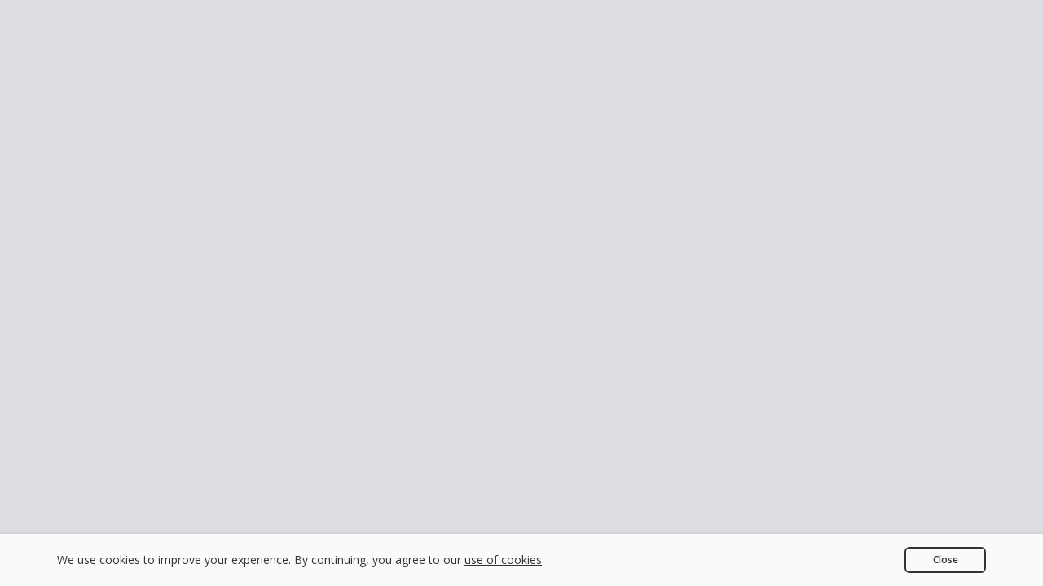

--- FILE ---
content_type: text/html; charset=utf-8
request_url: https://gyazo.com/38250f5ed5ace08cbd880991129b8429
body_size: 3613
content:
<!DOCTYPE html><html data-default-locale="en" data-env="production" data-locale="en" data-release="91d9b2ddd715a362f5ccd44dce899607761e71bc" lang="en"><head><title>Screenshot - 38250f5ed5ace08cbd880991129b8429 - Gyazo</title><meta content="Gyazo" name="basetitle" /><meta content="width=device-width, initial-scale=1.0, maximum-scale=5.0, user-scalable=yes" name="viewport" /><meta content="origin-when-cross-origin" name="referrer" /><link href="/apple-touch-icon.png" rel="apple-touch-icon" /><link rel="stylesheet" href="//assets2.gyazo.com/dist/application-09d57e3829.css" media="all" /><meta name="csrf-param" content="authenticity_token" />
<meta name="csrf-token" content="OH48bsIhI7d+PEAkgEjW/DHfQhXLK5K+9ZJ21xBF5LkEYUIAWBaMRO1P4JgI/PPdr0cKXI76bh8T+ll+na/L5w==" /><meta content="app-id=625725292" name="apple-itunes-app" /><meta content="Gyazo is the easiest way to record screenshots &amp; videos you can share instantly. Save time with async visual communication that&#39;s effortless and engaging." name="description" /><meta content="gyazo, screenshot app, screen recorder, video recorder, visual bookmark tool, screen capture, screen video" name="keywords" /><link as="script" href="//assets2.gyazo.com/dist/82e85289032753fc63ea.chunk.js" rel="preload" /><script>window.redirectTo = "/static/38250f5ed5ace08cbd880991129b8429.png.html"</script><meta content="noindex" name="robots" /><link href="https://gyazo.com/38250f5ed5ace08cbd880991129b8429?amp=1" rel="amphtml" /><meta content="380235615324821" property="fb:app_id" /><meta content="Gyazo" property="og:site_name" /><meta content="Gyazo" property="og:title" /><meta content="article" property="og:type" /><meta content="https://gyazo.com/38250f5ed5ace08cbd880991129b8429" property="og:url" /><meta content="https://i.gyazo.com/thumb/1200/38250f5ed5ace08cbd880991129b8429-png.jpg" property="og:image" /><meta content="187" property="og:image:width" /><meta content="223" property="og:image:height" /><meta content="" property="og:image:alt" /><meta content=" " property="og:description" /><link href="https://i.gyazo.com/38250f5ed5ace08cbd880991129b8429.png" rel="image_src" /><meta content="summary_large_image" name="twitter:card" /><meta content="@gyazoApp" name="twitter:site" /><meta content="Image shared with Gyazo" name="twitter:title" /><meta content="" name="twitter:description" /><meta content="https://i.gyazo.com/38250f5ed5ace08cbd880991129b8429.png" name="twitter:image" /><meta content="" name="twitter:image:alt" /><link href="https://api.gyazo.com/api/oembed?url=https://gyazo.com/38250f5ed5ace08cbd880991129b8429" rel="alternate" title="Image shared with Gyazo" type="application/json+oembed" /><link href="i.gyazo.com" rel="preconnect dns-prefetch" /><link href="https://assets.gyazo.com/" rel="preconnect dns-prefetch" /><link as="image" crossorigin="use-credentials" href="https://i.gyazo.com/38250f5ed5ace08cbd880991129b8429.png" rel="preload" /><link rel="alternate" href="https://gyazo.com/38250f5ed5ace08cbd880991129b8429" hreflang="x-default" /><link rel="alternate" href="https://gyazo.com/38250f5ed5ace08cbd880991129b8429?lang=en" hreflang="en" /><link rel="alternate" href="https://gyazo.com/38250f5ed5ace08cbd880991129b8429?lang=ja" hreflang="ja" /><link href="//assets2.gyazo.com/favicon.ico" rel="icon" type="image/x-icon" /><link href="https://chrome.google.com/webstore/detail/ffdaeeijbbijklfcpahbghahojgfgebo" rel="chrome-webstore-item" /><link href="/opensearch.xml" rel="search" title="Gyazo IvySearch" type="application/opensearchdescription+xml" /><link crossorigin="use-credentials" href="/manifest.webmanifest" rel="manifest" /><script>window.dataLayer = window.dataLayer || [];
function gtag(){dataLayer.push(arguments);}</script><script>(function(f,b){if(!b.__SV){var a,e,i,g;window.mixpanel=b;b._i=[];b.init=function(a,e,d){function f(b,h){var a=h.split(".");2==a.length&&(b=b[a[0]],h=a[1]);b[h]=function(){b.push([h].concat(Array.prototype.slice.call(arguments,0)))}}var c=b;"undefined"!==typeof d?c=b[d]=[]:d="mixpanel";c.people=c.people||[];c.toString=function(b){var a="mixpanel";"mixpanel"!==d&&(a+="."+d);b||(a+=" (stub)");return a};c.people.toString=function(){return c.toString(1)+".people (stub)"};i="disable track track_pageview track_links track_forms register register_once alias unregister identify name_tag set_config people.set people.set_once people.increment people.append people.union people.track_charge people.clear_charges people.delete_user get_distinct_id reset".split(" ");
for(g=0;g<i.length;g++)f(c,i[g]);b._i.push([a,e,d])};b.__SV=1.2;a=f.createElement("script");a.type="text/javascript";a.async=!0;a.src="undefined"!==typeof MIXPANEL_CUSTOM_LIB_URL?MIXPANEL_CUSTOM_LIB_URL:"//cdn.mxpnl.com/libs/mixpanel-2-latest.min.js";e=f.getElementsByTagName("script")[0];e.parentNode.insertBefore(a,e)}})(document,window.mixpanel||[]);
window.mixpanel.init("c3a667dbf21c4dd5185944d9cabc9e25", {loaded: function(mixpanel) {
    if(['/signup', '/pro', '/teams', '/pricing', '/teams/new'].some((urlStub)=> window.location.href.includes(urlStub))){
      mixpanel.track_pageview();
    }
    const mixpanelDistinctIdField = document.getElementById("mixpanel-distinct-id");
    if(mixpanelDistinctIdField){
      mixpanelDistinctIdField.value =  mixpanel.get_distinct_id();
    }
}});</script><script>(function(i,s,o,g,r,a,m){i['GoogleAnalyticsObject']=r;i[r]=i[r]||function(){
(i[r].q=i[r].q||[]).push(arguments)},i[r].l=1*new Date();a=s.createElement(o),
m=s.getElementsByTagName(o)[0];a.async=1;a.src=g;m.parentNode.insertBefore(a,m)
})(window,document,'script','//www.google-analytics.com/analytics.js','ga');</script><script id="googleAnalyticsData" type="application/json">{"id":"UA-2827501-10","gaParams":{"allowLinker":true},"ga4Id":"G-G84Y44WHKY","withoutImagePageId":"UA-2827501-30","withoutImagePageIdForGA4":"G-5MHJHQDVHJ","uid":null,"isImagePage":true,"individualType":"guest","teamType":"","usageDuration":"none"}</script><script>window.fbq = function () {}</script><script>window.twq = function () {}</script><link as="script" href="//assets2.gyazo.com/dist/i18n-en.eaae7039e9cb827e618e.chunk.js" rel="preload" /><script src="//assets2.gyazo.com/dist/application.538a7caef1eb5531e6e2.js" async="async"></script><meta class="preload-data" data-key="flash" data-value="{}" /><link href="https://fonts.googleapis.com" rel="preconnect" /><link href="https://fonts.gstatic.com" rel="preconnect" /><link href="https://fonts.googleapis.com/css2?family=Noto+Sans+JP:wght@300;400;500;600;700&amp;family=Open+Sans:wght@400;500;600;700&amp;family=Poppins:wght@300;400;500;600;700&amp;family=Roboto:wght@300;400;500;700&amp;display=swap" rel="stylesheet" /><meta content="25edc5a43a2e447e833cced700ad7fc6-0346cc7980b64b9c-0" name="sentry-trace" /><meta content="AuHe9Ofoc9R44dhm0uJD8OhQuofJVPPcfVhyy/+vsyxHHrJVpywgWZbx/jcRhlKnJKVAIqvKYD+66nh2D5qFSQoAAABgeyJvcmlnaW4iOiJodHRwczovL2d5YXpvLmNvbTo0NDMiLCJmZWF0dXJlIjoiRm9udEFjY2VzcyIsImV4cGlyeSI6MTYxNzc1MzU5OSwiaXNTdWJkb21haW4iOnRydWV9" http-equiv="origin-trial" /></head><body class="images-show edge" data-action-path="images#show"><div class="content"><div data-should-show-ad="false" data-should-show-download-tips="false" id="image-data"></div><div class="react-root" id="react-root"></div><div class="preload-data" data-key="image" data-value="{&quot;accessible&quot;:true,&quot;image_id&quot;:&quot;38250f5ed5ace08cbd880991129b8429&quot;,&quot;alias_id&quot;:&quot;eyJhbGciOiJIUzI1NiJ9.eyJpbWciOiJfZjUxMDRmNWRkZmYzMDA5NGIwM2FiNjI5YTI3MzI1MGUifQ.S-hraf75uu4_SLUu1SUapbHoncljHJu-QFHBds-kfsU&quot;,&quot;file_size&quot;:5757,&quot;metadata_is_public&quot;:false,&quot;scale&quot;:{&quot;width&quot;:187,&quot;height&quot;:223,&quot;scale&quot;:1.25},&quot;type&quot;:&quot;png&quot;,&quot;page_title&quot;:&quot;Screenshot - 38250f5ed5ace08cbd880991129b8429 - Gyazo&quot;,&quot;alt_text&quot;:&quot;&quot;,&quot;deletable&quot;:null,&quot;owned&quot;:null,&quot;drawable&quot;:false,&quot;is_pro&quot;:true,&quot;access_policy&quot;:&quot;anyone&quot;,&quot;cross_origin&quot;:&quot;anonymous&quot;,&quot;url&quot;:&quot;https://i.gyazo.com/38250f5ed5ace08cbd880991129b8429.png&quot;,&quot;permalink_url&quot;:&quot;https://gyazo.com/38250f5ed5ace08cbd880991129b8429&quot;,&quot;permalink_path&quot;:&quot;/38250f5ed5ace08cbd880991129b8429&quot;,&quot;file_only&quot;:false,&quot;has_files&quot;:false,&quot;attached_files&quot;:[],&quot;thumb_url&quot;:&quot;https://thumb.gyazo.com/thumb/116_w/eyJhbGciOiJIUzI1NiJ9.eyJpbWciOiJfZjUxMDRmNWRkZmYzMDA5NGIwM2FiNjI5YTI3MzI1MGUifQ.S-hraf75uu4_SLUu1SUapbHoncljHJu-QFHBds-kfsU-png.jpg&quot;,&quot;poster_thumb_url&quot;:&quot;https://thumb.gyazo.com/thumb/187_w/eyJhbGciOiJIUzI1NiJ9.eyJpbWciOiJfZjUxMDRmNWRkZmYzMDA5NGIwM2FiNjI5YTI3MzI1MGUifQ.S-hraf75uu4_SLUu1SUapbHoncljHJu-QFHBds-kfsU-png.jpg&quot;,&quot;thumb1000&quot;:&quot;https://i.gyazo.com/thumb/187/38250f5ed5ace08cbd880991129b8429-png.jpg&quot;,&quot;grid_thumbs&quot;:{&quot;large_url&quot;:&quot;https://thumb.gyazo.com/thumb/190_w/eyJhbGciOiJIUzI1NiJ9.eyJpbWciOiJfZjUxMDRmNWRkZmYzMDA5NGIwM2FiNjI5YTI3MzI1MGUifQ.S-hraf75uu4_SLUu1SUapbHoncljHJu-QFHBds-kfsU-png.jpg&quot;,&quot;large_url_2x&quot;:&quot;https://thumb.gyazo.com/thumb/380_w/eyJhbGciOiJIUzI1NiJ9.eyJpbWciOiJfZjUxMDRmNWRkZmYzMDA5NGIwM2FiNjI5YTI3MzI1MGUifQ.S-hraf75uu4_SLUu1SUapbHoncljHJu-QFHBds-kfsU-png.jpg&quot;,&quot;large_url_webp&quot;:&quot;https://thumb.gyazo.com/thumb/190_w/eyJhbGciOiJIUzI1NiJ9.eyJpbWciOiJfZjUxMDRmNWRkZmYzMDA5NGIwM2FiNjI5YTI3MzI1MGUifQ.S-hraf75uu4_SLUu1SUapbHoncljHJu-QFHBds-kfsU-png.webp&quot;,&quot;large_url_webp_2x&quot;:&quot;https://thumb.gyazo.com/thumb/380_w/eyJhbGciOiJIUzI1NiJ9.eyJpbWciOiJfZjUxMDRmNWRkZmYzMDA5NGIwM2FiNjI5YTI3MzI1MGUifQ.S-hraf75uu4_SLUu1SUapbHoncljHJu-QFHBds-kfsU-png.webp&quot;,&quot;medium_url&quot;:&quot;https://thumb.gyazo.com/thumb/120_w/eyJhbGciOiJIUzI1NiJ9.eyJpbWciOiJfZjUxMDRmNWRkZmYzMDA5NGIwM2FiNjI5YTI3MzI1MGUifQ.S-hraf75uu4_SLUu1SUapbHoncljHJu-QFHBds-kfsU-png.jpg&quot;,&quot;medium_url_2x&quot;:&quot;https://thumb.gyazo.com/thumb/240_w/eyJhbGciOiJIUzI1NiJ9.eyJpbWciOiJfZjUxMDRmNWRkZmYzMDA5NGIwM2FiNjI5YTI3MzI1MGUifQ.S-hraf75uu4_SLUu1SUapbHoncljHJu-QFHBds-kfsU-png.jpg&quot;,&quot;medium_url_webp&quot;:&quot;https://thumb.gyazo.com/thumb/120_w/eyJhbGciOiJIUzI1NiJ9.eyJpbWciOiJfZjUxMDRmNWRkZmYzMDA5NGIwM2FiNjI5YTI3MzI1MGUifQ.S-hraf75uu4_SLUu1SUapbHoncljHJu-QFHBds-kfsU-png.webp&quot;,&quot;medium_url_webp_2x&quot;:&quot;https://thumb.gyazo.com/thumb/240_w/eyJhbGciOiJIUzI1NiJ9.eyJpbWciOiJfZjUxMDRmNWRkZmYzMDA5NGIwM2FiNjI5YTI3MzI1MGUifQ.S-hraf75uu4_SLUu1SUapbHoncljHJu-QFHBds-kfsU-png.webp&quot;,&quot;small_url&quot;:&quot;https://thumb.gyazo.com/thumb/80_w/eyJhbGciOiJIUzI1NiJ9.eyJpbWciOiJfZjUxMDRmNWRkZmYzMDA5NGIwM2FiNjI5YTI3MzI1MGUifQ.S-hraf75uu4_SLUu1SUapbHoncljHJu-QFHBds-kfsU-png.jpg&quot;,&quot;small_url_2x&quot;:&quot;https://thumb.gyazo.com/thumb/160_w/eyJhbGciOiJIUzI1NiJ9.eyJpbWciOiJfZjUxMDRmNWRkZmYzMDA5NGIwM2FiNjI5YTI3MzI1MGUifQ.S-hraf75uu4_SLUu1SUapbHoncljHJu-QFHBds-kfsU-png.jpg&quot;,&quot;small_url_webp&quot;:&quot;https://thumb.gyazo.com/thumb/80_w/eyJhbGciOiJIUzI1NiJ9.eyJpbWciOiJfZjUxMDRmNWRkZmYzMDA5NGIwM2FiNjI5YTI3MzI1MGUifQ.S-hraf75uu4_SLUu1SUapbHoncljHJu-QFHBds-kfsU-png.webp&quot;,&quot;small_url_webp_2x&quot;:&quot;https://thumb.gyazo.com/thumb/160_w/eyJhbGciOiJIUzI1NiJ9.eyJpbWciOiJfZjUxMDRmNWRkZmYzMDA5NGIwM2FiNjI5YTI3MzI1MGUifQ.S-hraf75uu4_SLUu1SUapbHoncljHJu-QFHBds-kfsU-png.webp&quot;,&quot;mobile_2x_url&quot;:&quot;https://i.gyazo.com/thumb/800_w/38250f5ed5ace08cbd880991129b8429-png.jpg&quot;,&quot;mobile_2x_url_webp&quot;:&quot;https://i.gyazo.com/thumb/800_w/38250f5ed5ace08cbd880991129b8429-png.webp&quot;},&quot;non_cropped_thumb&quot;:{&quot;url&quot;:&quot;https://thumb.gyazo.com/thumb/200/eyJhbGciOiJIUzI1NiJ9.eyJpbWciOiJfZjUxMDRmNWRkZmYzMDA5NGIwM2FiNjI5YTI3MzI1MGUifQ.S-hraf75uu4_SLUu1SUapbHoncljHJu-QFHBds-kfsU-png.jpg&quot;},&quot;explicit&quot;:false,&quot;categories&quot;:[],&quot;has_mp4&quot;:false,&quot;is_preview_gif&quot;:false,&quot;has_audio&quot;:false,&quot;has_voice&quot;:false,&quot;has_webcam&quot;:false}"></div><div class="preload-data" data-key="justUploaded" data-value=""></div><div class="preload-data" data-key="showWelcomePopup" data-value="false"></div></div><div data-react-component="true" data-name="StickerGDPR" data-props="null"></div></body></html>

--- FILE ---
content_type: text/css
request_url: https://assets2.gyazo.com/dist/application-09d57e3829.css
body_size: 107983
content:
@charset "UTF-8";/*!
 *  Font Awesome 4.7.0 by @davegandy - http://fontawesome.io - @fontawesome
 *  License - http://fontawesome.io/license (Font: SIL OFL 1.1, CSS: MIT License)
 */@font-face{font-family:FontAwesome;src:url("//maxcdn.bootstrapcdn.com/font-awesome/4.7.0/fonts/fontawesome-webfont.eot?v=4.7.0");src:url("//maxcdn.bootstrapcdn.com/font-awesome/4.7.0/fonts/fontawesome-webfont.eot?#iefix&v=4.7.0") format("embedded-opentype"),url("//maxcdn.bootstrapcdn.com/font-awesome/4.7.0/fonts/fontawesome-webfont.woff2?v=4.7.0") format("woff2"),url("//maxcdn.bootstrapcdn.com/font-awesome/4.7.0/fonts/fontawesome-webfont.woff?v=4.7.0") format("woff"),url("//maxcdn.bootstrapcdn.com/font-awesome/4.7.0/fonts/fontawesome-webfont.ttf?v=4.7.0") format("truetype"),url("//maxcdn.bootstrapcdn.com/font-awesome/4.7.0/fonts/fontawesome-webfont.svg?v=4.7.0#fontawesomeregular") format("svg");font-weight:400;font-style:normal}.fa{display:inline-block;font:normal normal normal 14px/1 FontAwesome;font-size:inherit;text-rendering:auto;-webkit-font-smoothing:antialiased;-moz-osx-font-smoothing:grayscale}.fa-lg{font-size:1.3333333333em;line-height:.75em;vertical-align:-15%}.billing-table .loading i.fa-spin,.fa-2x,.image-page-renewal .draw-toolbar .stamp-select-body .loading-container i,table.members-table .loading i.fa-spin{font-size:2em}.fa-3x{font-size:3em}.fa-4x{font-size:4em}.fa-5x{font-size:5em}.fa-fw{width:1.2857142857em;text-align:center}.fa-ul{padding-left:0;margin-left:2.1428571429em;list-style-type:none}.fa-ul>li{position:relative}.fa-li{position:absolute;left:-2.1428571429em;width:2.1428571429em;top:.1428571429em;text-align:center}.fa-li.fa-lg{left:-1.8571428571em}.fa-border{padding:.2em .25em .15em;border:solid .08em #eee;border-radius:.1em}.fa-pull-left{float:left}.fa-pull-right{float:right}.fa.fa-pull-left{margin-right:.3em}.fa.fa-pull-right{margin-left:.3em}.collection-access-policy-dialog .access-control-users .access-control-user .right-info,.pull-right{float:right}.pull-left{float:left}.fa.pull-left{margin-right:.3em}.collection-access-policy-dialog .access-control-users .access-control-user .fa.right-info,.fa.pull-right{margin-left:.3em}.fa-spin{animation:fa-spin 2s infinite linear}.fa-pulse{animation:fa-spin 1s infinite steps(8)}@keyframes fa-spin{0%{transform:rotate(0)}100%{transform:rotate(359deg)}}.fa-rotate-90{transform:rotate(90deg)}.fa-rotate-180{transform:rotate(180deg)}.fa-rotate-270{transform:rotate(270deg)}.fa-flip-horizontal{transform:scale(-1,1)}.fa-flip-vertical{transform:scale(1,-1)}:root .fa-flip-horizontal,:root .fa-flip-vertical,:root .fa-rotate-180,:root .fa-rotate-270,:root .fa-rotate-90{filter:none}.fa-stack{position:relative;display:inline-block;width:2em;height:2em;line-height:2em;vertical-align:middle}.fa-stack-1x,.fa-stack-2x{position:absolute;left:0;width:100%;text-align:center}.fa-stack-1x{line-height:inherit}.fa-stack-2x{font-size:2em}.fa-inverse{color:#fff}.fa-glass:before{content:"\f000"}.fa-music:before{content:"\f001"}.fa-search:before{content:"\f002"}.fa-envelope-o:before{content:"\f003"}.fa-heart:before{content:"\f004"}.fa-star:before{content:"\f005"}.fa-star-o:before{content:"\f006"}.fa-user:before{content:"\f007"}.fa-film:before{content:"\f008"}.fa-th-large:before{content:"\f009"}.fa-th:before{content:"\f00a"}.fa-th-list:before{content:"\f00b"}.fa-check:before{content:"\f00c"}.fa-close:before,.fa-remove:before,.fa-times:before{content:"\f00d"}.fa-search-plus:before{content:"\f00e"}.fa-search-minus:before{content:"\f010"}.fa-power-off:before{content:"\f011"}.fa-signal:before{content:"\f012"}.fa-cog:before,.fa-gear:before{content:"\f013"}.fa-trash-o:before{content:"\f014"}.fa-home:before{content:"\f015"}.fa-file-o:before{content:"\f016"}.fa-clock-o:before{content:"\f017"}.fa-road:before{content:"\f018"}.fa-download:before{content:"\f019"}.fa-arrow-circle-o-down:before{content:"\f01a"}.fa-arrow-circle-o-up:before{content:"\f01b"}.fa-inbox:before{content:"\f01c"}.fa-play-circle-o:before{content:"\f01d"}.fa-repeat:before,.fa-rotate-right:before{content:"\f01e"}.fa-refresh:before{content:"\f021"}.fa-list-alt:before{content:"\f022"}.fa-lock:before{content:"\f023"}.fa-flag:before{content:"\f024"}.fa-headphones:before{content:"\f025"}.fa-volume-off:before{content:"\f026"}.fa-volume-down:before{content:"\f027"}.fa-volume-up:before{content:"\f028"}.fa-qrcode:before{content:"\f029"}.fa-barcode:before{content:"\f02a"}.fa-tag:before{content:"\f02b"}.fa-tags:before{content:"\f02c"}.fa-book:before{content:"\f02d"}.fa-bookmark:before{content:"\f02e"}.fa-print:before{content:"\f02f"}.fa-camera:before{content:"\f030"}.fa-font:before{content:"\f031"}.fa-bold:before{content:"\f032"}.fa-italic:before{content:"\f033"}.fa-text-height:before{content:"\f034"}.fa-text-width:before{content:"\f035"}.fa-align-left:before{content:"\f036"}.fa-align-center:before{content:"\f037"}.fa-align-right:before{content:"\f038"}.fa-align-justify:before{content:"\f039"}.fa-list:before{content:"\f03a"}.fa-dedent:before,.fa-outdent:before{content:"\f03b"}.fa-indent:before{content:"\f03c"}.fa-video-camera:before{content:"\f03d"}.fa-image:before,.fa-photo:before,.fa-picture-o:before{content:"\f03e"}.fa-pencil:before{content:"\f040"}.fa-map-marker:before{content:"\f041"}.fa-adjust:before{content:"\f042"}.fa-tint:before{content:"\f043"}.fa-edit:before,.fa-pencil-square-o:before{content:"\f044"}.fa-share-square-o:before{content:"\f045"}.fa-check-square-o:before{content:"\f046"}.fa-arrows:before{content:"\f047"}.fa-step-backward:before{content:"\f048"}.fa-fast-backward:before{content:"\f049"}.fa-backward:before{content:"\f04a"}.fa-play:before{content:"\f04b"}.fa-pause:before{content:"\f04c"}.fa-stop:before{content:"\f04d"}.fa-forward:before{content:"\f04e"}.fa-fast-forward:before{content:"\f050"}.fa-step-forward:before{content:"\f051"}.fa-eject:before{content:"\f052"}.fa-chevron-left:before{content:"\f053"}.fa-chevron-right:before{content:"\f054"}.fa-plus-circle:before{content:"\f055"}.fa-minus-circle:before{content:"\f056"}.fa-times-circle:before{content:"\f057"}.fa-check-circle:before{content:"\f058"}.fa-question-circle:before{content:"\f059"}.fa-info-circle:before{content:"\f05a"}.fa-crosshairs:before{content:"\f05b"}.fa-times-circle-o:before{content:"\f05c"}.fa-check-circle-o:before{content:"\f05d"}.fa-ban:before{content:"\f05e"}.fa-arrow-left:before{content:"\f060"}.fa-arrow-right:before{content:"\f061"}.fa-arrow-up:before{content:"\f062"}.fa-arrow-down:before{content:"\f063"}.fa-mail-forward:before,.fa-share:before{content:"\f064"}.fa-expand:before{content:"\f065"}.fa-compress:before{content:"\f066"}.fa-plus:before{content:"\f067"}.fa-minus:before{content:"\f068"}.fa-asterisk:before{content:"\f069"}.fa-exclamation-circle:before{content:"\f06a"}.fa-gift:before{content:"\f06b"}.fa-leaf:before{content:"\f06c"}.fa-fire:before{content:"\f06d"}.fa-eye:before{content:"\f06e"}.fa-eye-slash:before{content:"\f070"}.fa-exclamation-triangle:before,.fa-warning:before{content:"\f071"}.fa-plane:before{content:"\f072"}.fa-calendar:before{content:"\f073"}.fa-random:before{content:"\f074"}.fa-comment:before{content:"\f075"}.fa-magnet:before{content:"\f076"}.fa-chevron-up:before{content:"\f077"}.fa-chevron-down:before{content:"\f078"}.fa-retweet:before{content:"\f079"}.fa-shopping-cart:before{content:"\f07a"}.fa-folder:before{content:"\f07b"}.fa-folder-open:before{content:"\f07c"}.fa-arrows-v:before{content:"\f07d"}.fa-arrows-h:before{content:"\f07e"}.fa-bar-chart-o:before,.fa-bar-chart:before{content:"\f080"}.fa-twitter-square:before{content:"\f081"}.fa-facebook-square:before{content:"\f082"}.fa-camera-retro:before{content:"\f083"}.fa-key:before{content:"\f084"}.fa-cogs:before,.fa-gears:before{content:"\f085"}.fa-comments:before{content:"\f086"}.fa-thumbs-o-up:before{content:"\f087"}.fa-thumbs-o-down:before{content:"\f088"}.fa-star-half:before{content:"\f089"}.fa-heart-o:before{content:"\f08a"}.fa-sign-out:before{content:"\f08b"}.fa-linkedin-square:before{content:"\f08c"}.fa-thumb-tack:before{content:"\f08d"}.fa-external-link:before{content:"\f08e"}.fa-sign-in:before{content:"\f090"}.fa-trophy:before{content:"\f091"}.fa-github-square:before{content:"\f092"}.fa-upload:before{content:"\f093"}.fa-lemon-o:before{content:"\f094"}.fa-phone:before{content:"\f095"}.fa-square-o:before{content:"\f096"}.fa-bookmark-o:before{content:"\f097"}.fa-phone-square:before{content:"\f098"}.fa-twitter:before{content:"\f099"}.fa-facebook-f:before,.fa-facebook:before{content:"\f09a"}.fa-github:before{content:"\f09b"}.fa-unlock:before{content:"\f09c"}.fa-credit-card:before{content:"\f09d"}.fa-feed:before,.fa-rss:before{content:"\f09e"}.fa-hdd-o:before{content:"\f0a0"}.fa-bullhorn:before{content:"\f0a1"}.fa-bell:before{content:"\f0f3"}.fa-certificate:before{content:"\f0a3"}.fa-hand-o-right:before{content:"\f0a4"}.fa-hand-o-left:before{content:"\f0a5"}.fa-hand-o-up:before{content:"\f0a6"}.fa-hand-o-down:before{content:"\f0a7"}.fa-arrow-circle-left:before{content:"\f0a8"}.fa-arrow-circle-right:before{content:"\f0a9"}.fa-arrow-circle-up:before{content:"\f0aa"}.fa-arrow-circle-down:before{content:"\f0ab"}.fa-globe:before{content:"\f0ac"}.fa-wrench:before{content:"\f0ad"}.fa-tasks:before{content:"\f0ae"}.fa-filter:before{content:"\f0b0"}.fa-briefcase:before{content:"\f0b1"}.fa-arrows-alt:before{content:"\f0b2"}.fa-group:before,.fa-users:before{content:"\f0c0"}.fa-chain:before,.fa-link:before{content:"\f0c1"}.fa-cloud:before{content:"\f0c2"}.fa-flask:before{content:"\f0c3"}.fa-cut:before,.fa-scissors:before{content:"\f0c4"}.fa-copy:before,.fa-files-o:before{content:"\f0c5"}.fa-paperclip:before{content:"\f0c6"}.fa-floppy-o:before,.fa-save:before{content:"\f0c7"}.fa-square:before{content:"\f0c8"}.fa-bars:before,.fa-navicon:before,.fa-reorder:before{content:"\f0c9"}.fa-list-ul:before{content:"\f0ca"}.fa-list-ol:before{content:"\f0cb"}.fa-strikethrough:before{content:"\f0cc"}.fa-underline:before{content:"\f0cd"}.fa-table:before{content:"\f0ce"}.fa-magic:before{content:"\f0d0"}.fa-truck:before{content:"\f0d1"}.fa-pinterest:before{content:"\f0d2"}.fa-pinterest-square:before{content:"\f0d3"}.fa-google-plus-square:before{content:"\f0d4"}.fa-google-plus:before{content:"\f0d5"}.fa-money:before{content:"\f0d6"}.fa-caret-down:before{content:"\f0d7"}.fa-caret-up:before{content:"\f0d8"}.fa-caret-left:before{content:"\f0d9"}.fa-caret-right:before{content:"\f0da"}.fa-columns:before{content:"\f0db"}.fa-sort:before,.fa-unsorted:before{content:"\f0dc"}.fa-sort-desc:before,.fa-sort-down:before{content:"\f0dd"}.fa-sort-asc:before,.fa-sort-up:before{content:"\f0de"}.fa-envelope:before{content:"\f0e0"}.fa-linkedin:before{content:"\f0e1"}.fa-rotate-left:before,.fa-undo:before{content:"\f0e2"}.fa-gavel:before,.fa-legal:before{content:"\f0e3"}.fa-dashboard:before,.fa-tachometer:before{content:"\f0e4"}.fa-comment-o:before{content:"\f0e5"}.fa-comments-o:before{content:"\f0e6"}.fa-bolt:before,.fa-flash:before{content:"\f0e7"}.fa-sitemap:before{content:"\f0e8"}.fa-umbrella:before{content:"\f0e9"}.fa-clipboard:before,.fa-paste:before{content:"\f0ea"}.fa-lightbulb-o:before{content:"\f0eb"}.fa-exchange:before{content:"\f0ec"}.fa-cloud-download:before{content:"\f0ed"}.fa-cloud-upload:before{content:"\f0ee"}.fa-user-md:before{content:"\f0f0"}.fa-stethoscope:before{content:"\f0f1"}.fa-suitcase:before{content:"\f0f2"}.fa-bell-o:before{content:"\f0a2"}.fa-coffee:before{content:"\f0f4"}.fa-cutlery:before{content:"\f0f5"}.fa-file-text-o:before{content:"\f0f6"}.fa-building-o:before{content:"\f0f7"}.fa-hospital-o:before{content:"\f0f8"}.fa-ambulance:before{content:"\f0f9"}.fa-medkit:before{content:"\f0fa"}.fa-fighter-jet:before{content:"\f0fb"}.fa-beer:before{content:"\f0fc"}.fa-h-square:before{content:"\f0fd"}.fa-plus-square:before{content:"\f0fe"}.fa-angle-double-left:before{content:"\f100"}.fa-angle-double-right:before{content:"\f101"}.fa-angle-double-up:before{content:"\f102"}.fa-angle-double-down:before{content:"\f103"}.fa-angle-left:before{content:"\f104"}.fa-angle-right:before{content:"\f105"}.fa-angle-up:before{content:"\f106"}.fa-angle-down:before{content:"\f107"}.fa-desktop:before{content:"\f108"}.fa-laptop:before{content:"\f109"}.fa-tablet:before{content:"\f10a"}.fa-mobile-phone:before,.fa-mobile:before{content:"\f10b"}.fa-circle-o:before{content:"\f10c"}.fa-quote-left:before{content:"\f10d"}.fa-quote-right:before{content:"\f10e"}.fa-spinner:before{content:"\f110"}.fa-circle:before{content:"\f111"}.fa-mail-reply:before,.fa-reply:before{content:"\f112"}.fa-github-alt:before{content:"\f113"}.fa-folder-o:before{content:"\f114"}.fa-folder-open-o:before{content:"\f115"}.fa-smile-o:before{content:"\f118"}.fa-frown-o:before{content:"\f119"}.fa-meh-o:before{content:"\f11a"}.fa-gamepad:before{content:"\f11b"}.fa-keyboard-o:before{content:"\f11c"}.fa-flag-o:before{content:"\f11d"}.fa-flag-checkered:before{content:"\f11e"}.fa-terminal:before{content:"\f120"}.fa-code:before{content:"\f121"}.fa-mail-reply-all:before,.fa-reply-all:before{content:"\f122"}.fa-star-half-empty:before,.fa-star-half-full:before,.fa-star-half-o:before{content:"\f123"}.fa-location-arrow:before{content:"\f124"}.fa-crop:before{content:"\f125"}.fa-code-fork:before{content:"\f126"}.fa-chain-broken:before,.fa-unlink:before{content:"\f127"}.fa-question:before{content:"\f128"}.fa-info:before{content:"\f129"}.fa-exclamation:before{content:"\f12a"}.fa-superscript:before{content:"\f12b"}.fa-subscript:before{content:"\f12c"}.fa-eraser:before{content:"\f12d"}.fa-puzzle-piece:before{content:"\f12e"}.fa-microphone:before{content:"\f130"}.fa-microphone-slash:before{content:"\f131"}.fa-shield:before{content:"\f132"}.fa-calendar-o:before{content:"\f133"}.fa-fire-extinguisher:before{content:"\f134"}.fa-rocket:before{content:"\f135"}.fa-maxcdn:before{content:"\f136"}.fa-chevron-circle-left:before{content:"\f137"}.fa-chevron-circle-right:before{content:"\f138"}.fa-chevron-circle-up:before{content:"\f139"}.fa-chevron-circle-down:before{content:"\f13a"}.fa-html5:before{content:"\f13b"}.fa-css3:before{content:"\f13c"}.fa-anchor:before{content:"\f13d"}.fa-unlock-alt:before{content:"\f13e"}.fa-bullseye:before{content:"\f140"}.fa-ellipsis-h:before{content:"\f141"}.fa-ellipsis-v:before{content:"\f142"}.fa-rss-square:before{content:"\f143"}.fa-play-circle:before{content:"\f144"}.fa-ticket:before{content:"\f145"}.fa-minus-square:before{content:"\f146"}.fa-minus-square-o:before{content:"\f147"}.fa-level-up:before{content:"\f148"}.fa-level-down:before{content:"\f149"}.fa-check-square:before{content:"\f14a"}.fa-pencil-square:before{content:"\f14b"}.fa-external-link-square:before{content:"\f14c"}.fa-share-square:before{content:"\f14d"}.fa-compass:before{content:"\f14e"}.fa-caret-square-o-down:before,.fa-toggle-down:before{content:"\f150"}.fa-caret-square-o-up:before,.fa-toggle-up:before{content:"\f151"}.fa-caret-square-o-right:before,.fa-toggle-right:before{content:"\f152"}.fa-eur:before,.fa-euro:before{content:"\f153"}.fa-gbp:before{content:"\f154"}.fa-dollar:before,.fa-usd:before{content:"\f155"}.fa-inr:before,.fa-rupee:before{content:"\f156"}.fa-cny:before,.fa-jpy:before,.fa-rmb:before,.fa-yen:before{content:"\f157"}.fa-rouble:before,.fa-rub:before,.fa-ruble:before{content:"\f158"}.fa-krw:before,.fa-won:before{content:"\f159"}.fa-bitcoin:before,.fa-btc:before{content:"\f15a"}.fa-file:before{content:"\f15b"}.fa-file-text:before{content:"\f15c"}.fa-sort-alpha-asc:before{content:"\f15d"}.fa-sort-alpha-desc:before{content:"\f15e"}.fa-sort-amount-asc:before{content:"\f160"}.fa-sort-amount-desc:before{content:"\f161"}.fa-sort-numeric-asc:before{content:"\f162"}.fa-sort-numeric-desc:before{content:"\f163"}.fa-thumbs-up:before{content:"\f164"}.fa-thumbs-down:before{content:"\f165"}.fa-youtube-square:before{content:"\f166"}.fa-youtube:before{content:"\f167"}.fa-xing:before{content:"\f168"}.fa-xing-square:before{content:"\f169"}.fa-youtube-play:before{content:"\f16a"}.fa-dropbox:before{content:"\f16b"}.fa-stack-overflow:before{content:"\f16c"}.fa-instagram:before{content:"\f16d"}.fa-flickr:before{content:"\f16e"}.fa-adn:before{content:"\f170"}.fa-bitbucket:before{content:"\f171"}.fa-bitbucket-square:before{content:"\f172"}.fa-tumblr:before{content:"\f173"}.fa-tumblr-square:before{content:"\f174"}.fa-long-arrow-down:before{content:"\f175"}.fa-long-arrow-up:before{content:"\f176"}.fa-long-arrow-left:before{content:"\f177"}.fa-long-arrow-right:before{content:"\f178"}.fa-apple:before{content:"\f179"}.fa-windows:before{content:"\f17a"}.fa-android:before{content:"\f17b"}.fa-linux:before{content:"\f17c"}.fa-dribbble:before{content:"\f17d"}.fa-skype:before{content:"\f17e"}.fa-foursquare:before{content:"\f180"}.fa-trello:before{content:"\f181"}.fa-female:before{content:"\f182"}.fa-male:before{content:"\f183"}.fa-gittip:before,.fa-gratipay:before{content:"\f184"}.fa-sun-o:before{content:"\f185"}.fa-moon-o:before{content:"\f186"}.fa-archive:before{content:"\f187"}.fa-bug:before{content:"\f188"}.fa-vk:before{content:"\f189"}.fa-weibo:before{content:"\f18a"}.fa-renren:before{content:"\f18b"}.fa-pagelines:before{content:"\f18c"}.fa-stack-exchange:before{content:"\f18d"}.fa-arrow-circle-o-right:before{content:"\f18e"}.fa-arrow-circle-o-left:before{content:"\f190"}.fa-caret-square-o-left:before,.fa-toggle-left:before{content:"\f191"}.fa-dot-circle-o:before{content:"\f192"}.fa-wheelchair:before{content:"\f193"}.fa-vimeo-square:before{content:"\f194"}.fa-try:before,.fa-turkish-lira:before{content:"\f195"}.fa-plus-square-o:before{content:"\f196"}.fa-space-shuttle:before{content:"\f197"}.fa-slack:before{content:"\f198"}.fa-envelope-square:before{content:"\f199"}.fa-wordpress:before{content:"\f19a"}.fa-openid:before{content:"\f19b"}.fa-bank:before,.fa-institution:before,.fa-university:before{content:"\f19c"}.fa-graduation-cap:before,.fa-mortar-board:before{content:"\f19d"}.fa-yahoo:before{content:"\f19e"}.fa-google:before{content:"\f1a0"}.fa-reddit:before{content:"\f1a1"}.fa-reddit-square:before{content:"\f1a2"}.fa-stumbleupon-circle:before{content:"\f1a3"}.fa-stumbleupon:before{content:"\f1a4"}.fa-delicious:before{content:"\f1a5"}.fa-digg:before{content:"\f1a6"}.fa-pied-piper-pp:before{content:"\f1a7"}.fa-pied-piper-alt:before{content:"\f1a8"}.fa-drupal:before{content:"\f1a9"}.fa-joomla:before{content:"\f1aa"}.fa-language:before{content:"\f1ab"}.fa-fax:before{content:"\f1ac"}.fa-building:before{content:"\f1ad"}.fa-child:before{content:"\f1ae"}.fa-paw:before{content:"\f1b0"}.fa-spoon:before{content:"\f1b1"}.fa-cube:before{content:"\f1b2"}.fa-cubes:before{content:"\f1b3"}.fa-behance:before{content:"\f1b4"}.fa-behance-square:before{content:"\f1b5"}.fa-steam:before{content:"\f1b6"}.fa-steam-square:before{content:"\f1b7"}.fa-recycle:before{content:"\f1b8"}.fa-automobile:before,.fa-car:before{content:"\f1b9"}.fa-cab:before,.fa-taxi:before{content:"\f1ba"}.fa-tree:before{content:"\f1bb"}.fa-spotify:before{content:"\f1bc"}.fa-deviantart:before{content:"\f1bd"}.fa-soundcloud:before{content:"\f1be"}.fa-database:before{content:"\f1c0"}.fa-file-pdf-o:before{content:"\f1c1"}.fa-file-word-o:before{content:"\f1c2"}.fa-file-excel-o:before{content:"\f1c3"}.fa-file-powerpoint-o:before{content:"\f1c4"}.fa-file-image-o:before,.fa-file-photo-o:before,.fa-file-picture-o:before{content:"\f1c5"}.fa-file-archive-o:before,.fa-file-zip-o:before{content:"\f1c6"}.fa-file-audio-o:before,.fa-file-sound-o:before{content:"\f1c7"}.fa-file-movie-o:before,.fa-file-video-o:before{content:"\f1c8"}.fa-file-code-o:before{content:"\f1c9"}.fa-vine:before{content:"\f1ca"}.fa-codepen:before{content:"\f1cb"}.fa-jsfiddle:before{content:"\f1cc"}.fa-life-bouy:before,.fa-life-buoy:before,.fa-life-ring:before,.fa-life-saver:before,.fa-support:before{content:"\f1cd"}.fa-circle-o-notch:before{content:"\f1ce"}.fa-ra:before,.fa-rebel:before,.fa-resistance:before{content:"\f1d0"}.fa-empire:before,.fa-ge:before{content:"\f1d1"}.fa-git-square:before{content:"\f1d2"}.fa-git:before{content:"\f1d3"}.fa-hacker-news:before,.fa-y-combinator-square:before,.fa-yc-square:before{content:"\f1d4"}.fa-tencent-weibo:before{content:"\f1d5"}.fa-qq:before{content:"\f1d6"}.fa-wechat:before,.fa-weixin:before{content:"\f1d7"}.fa-paper-plane:before,.fa-send:before{content:"\f1d8"}.fa-paper-plane-o:before,.fa-send-o:before{content:"\f1d9"}.fa-history:before{content:"\f1da"}.fa-circle-thin:before{content:"\f1db"}.fa-header:before{content:"\f1dc"}.fa-paragraph:before{content:"\f1dd"}.fa-sliders:before{content:"\f1de"}.fa-share-alt:before{content:"\f1e0"}.fa-share-alt-square:before{content:"\f1e1"}.fa-bomb:before{content:"\f1e2"}.fa-futbol-o:before,.fa-soccer-ball-o:before{content:"\f1e3"}.fa-tty:before{content:"\f1e4"}.fa-binoculars:before{content:"\f1e5"}.fa-plug:before{content:"\f1e6"}.fa-slideshare:before{content:"\f1e7"}.fa-twitch:before{content:"\f1e8"}.fa-yelp:before{content:"\f1e9"}.fa-newspaper-o:before{content:"\f1ea"}.fa-wifi:before{content:"\f1eb"}.fa-calculator:before{content:"\f1ec"}.fa-paypal:before{content:"\f1ed"}.fa-google-wallet:before{content:"\f1ee"}.fa-cc-visa:before{content:"\f1f0"}.fa-cc-mastercard:before{content:"\f1f1"}.fa-cc-discover:before{content:"\f1f2"}.fa-cc-amex:before{content:"\f1f3"}.fa-cc-paypal:before{content:"\f1f4"}.fa-cc-stripe:before{content:"\f1f5"}.fa-bell-slash:before{content:"\f1f6"}.fa-bell-slash-o:before{content:"\f1f7"}.fa-trash:before{content:"\f1f8"}.fa-copyright:before{content:"\f1f9"}.fa-at:before{content:"\f1fa"}.fa-eyedropper:before{content:"\f1fb"}.fa-paint-brush:before{content:"\f1fc"}.fa-birthday-cake:before{content:"\f1fd"}.fa-area-chart:before{content:"\f1fe"}.fa-pie-chart:before{content:"\f200"}.fa-line-chart:before{content:"\f201"}.fa-lastfm:before{content:"\f202"}.fa-lastfm-square:before{content:"\f203"}.fa-toggle-off:before{content:"\f204"}.fa-toggle-on:before{content:"\f205"}.fa-bicycle:before{content:"\f206"}.fa-bus:before{content:"\f207"}.fa-ioxhost:before{content:"\f208"}.fa-angellist:before{content:"\f209"}.fa-cc:before{content:"\f20a"}.fa-ils:before,.fa-shekel:before,.fa-sheqel:before{content:"\f20b"}.fa-meanpath:before{content:"\f20c"}.fa-buysellads:before{content:"\f20d"}.fa-connectdevelop:before{content:"\f20e"}.fa-dashcube:before{content:"\f210"}.fa-forumbee:before{content:"\f211"}.fa-leanpub:before{content:"\f212"}.fa-sellsy:before{content:"\f213"}.fa-shirtsinbulk:before{content:"\f214"}.fa-simplybuilt:before{content:"\f215"}.fa-skyatlas:before{content:"\f216"}.fa-cart-plus:before{content:"\f217"}.fa-cart-arrow-down:before{content:"\f218"}.fa-diamond:before{content:"\f219"}.fa-ship:before{content:"\f21a"}.fa-user-secret:before{content:"\f21b"}.fa-motorcycle:before{content:"\f21c"}.fa-street-view:before{content:"\f21d"}.fa-heartbeat:before{content:"\f21e"}.fa-venus:before{content:"\f221"}.fa-mars:before{content:"\f222"}.fa-mercury:before{content:"\f223"}.fa-intersex:before,.fa-transgender:before{content:"\f224"}.fa-transgender-alt:before{content:"\f225"}.fa-venus-double:before{content:"\f226"}.fa-mars-double:before{content:"\f227"}.fa-venus-mars:before{content:"\f228"}.fa-mars-stroke:before{content:"\f229"}.fa-mars-stroke-v:before{content:"\f22a"}.fa-mars-stroke-h:before{content:"\f22b"}.fa-neuter:before{content:"\f22c"}.fa-genderless:before{content:"\f22d"}.fa-facebook-official:before{content:"\f230"}.fa-pinterest-p:before{content:"\f231"}.fa-whatsapp:before{content:"\f232"}.fa-server:before{content:"\f233"}.fa-user-plus:before{content:"\f234"}.fa-user-times:before{content:"\f235"}.fa-bed:before,.fa-hotel:before{content:"\f236"}.fa-viacoin:before{content:"\f237"}.fa-train:before{content:"\f238"}.fa-subway:before{content:"\f239"}.fa-medium:before{content:"\f23a"}.fa-y-combinator:before,.fa-yc:before{content:"\f23b"}.fa-optin-monster:before{content:"\f23c"}.fa-opencart:before{content:"\f23d"}.fa-expeditedssl:before{content:"\f23e"}.fa-battery-4:before,.fa-battery-full:before,.fa-battery:before{content:"\f240"}.fa-battery-3:before,.fa-battery-three-quarters:before{content:"\f241"}.fa-battery-2:before,.fa-battery-half:before{content:"\f242"}.fa-battery-1:before,.fa-battery-quarter:before{content:"\f243"}.fa-battery-0:before,.fa-battery-empty:before{content:"\f244"}.fa-mouse-pointer:before{content:"\f245"}.fa-i-cursor:before{content:"\f246"}.fa-object-group:before{content:"\f247"}.fa-object-ungroup:before{content:"\f248"}.fa-sticky-note:before{content:"\f249"}.fa-sticky-note-o:before{content:"\f24a"}.fa-cc-jcb:before{content:"\f24b"}.fa-cc-diners-club:before{content:"\f24c"}.fa-clone:before{content:"\f24d"}.fa-balance-scale:before{content:"\f24e"}.fa-hourglass-o:before{content:"\f250"}.fa-hourglass-1:before,.fa-hourglass-start:before{content:"\f251"}.fa-hourglass-2:before,.fa-hourglass-half:before{content:"\f252"}.fa-hourglass-3:before,.fa-hourglass-end:before{content:"\f253"}.fa-hourglass:before{content:"\f254"}.fa-hand-grab-o:before,.fa-hand-rock-o:before{content:"\f255"}.fa-hand-paper-o:before,.fa-hand-stop-o:before{content:"\f256"}.fa-hand-scissors-o:before{content:"\f257"}.fa-hand-lizard-o:before{content:"\f258"}.fa-hand-spock-o:before{content:"\f259"}.fa-hand-pointer-o:before{content:"\f25a"}.fa-hand-peace-o:before{content:"\f25b"}.fa-trademark:before{content:"\f25c"}.fa-registered:before{content:"\f25d"}.fa-creative-commons:before{content:"\f25e"}.fa-gg:before{content:"\f260"}.fa-gg-circle:before{content:"\f261"}.fa-tripadvisor:before{content:"\f262"}.fa-odnoklassniki:before{content:"\f263"}.fa-odnoklassniki-square:before{content:"\f264"}.fa-get-pocket:before{content:"\f265"}.fa-wikipedia-w:before{content:"\f266"}.fa-safari:before{content:"\f267"}.fa-chrome:before{content:"\f268"}.fa-firefox:before{content:"\f269"}.fa-opera:before{content:"\f26a"}.fa-internet-explorer:before{content:"\f26b"}.fa-television:before,.fa-tv:before{content:"\f26c"}.fa-contao:before{content:"\f26d"}.fa-500px:before{content:"\f26e"}.fa-amazon:before{content:"\f270"}.fa-calendar-plus-o:before{content:"\f271"}.fa-calendar-minus-o:before{content:"\f272"}.fa-calendar-times-o:before{content:"\f273"}.fa-calendar-check-o:before{content:"\f274"}.fa-industry:before{content:"\f275"}.fa-map-pin:before{content:"\f276"}.fa-map-signs:before{content:"\f277"}.fa-map-o:before{content:"\f278"}.fa-map:before{content:"\f279"}.fa-commenting:before{content:"\f27a"}.fa-commenting-o:before{content:"\f27b"}.fa-houzz:before{content:"\f27c"}.fa-vimeo:before{content:"\f27d"}.fa-black-tie:before{content:"\f27e"}.fa-fonticons:before{content:"\f280"}.fa-reddit-alien:before{content:"\f281"}.fa-edge:before{content:"\f282"}.fa-credit-card-alt:before{content:"\f283"}.fa-codiepie:before{content:"\f284"}.fa-modx:before{content:"\f285"}.fa-fort-awesome:before{content:"\f286"}.fa-usb:before{content:"\f287"}.fa-product-hunt:before{content:"\f288"}.fa-mixcloud:before{content:"\f289"}.fa-scribd:before{content:"\f28a"}.fa-pause-circle:before{content:"\f28b"}.fa-pause-circle-o:before{content:"\f28c"}.fa-stop-circle:before{content:"\f28d"}.fa-stop-circle-o:before{content:"\f28e"}.fa-shopping-bag:before{content:"\f290"}.fa-shopping-basket:before{content:"\f291"}.fa-hashtag:before{content:"\f292"}.fa-bluetooth:before{content:"\f293"}.fa-bluetooth-b:before{content:"\f294"}.fa-percent:before{content:"\f295"}.fa-gitlab:before{content:"\f296"}.fa-wpbeginner:before{content:"\f297"}.fa-wpforms:before{content:"\f298"}.fa-envira:before{content:"\f299"}.fa-universal-access:before{content:"\f29a"}.fa-wheelchair-alt:before{content:"\f29b"}.fa-question-circle-o:before{content:"\f29c"}.fa-blind:before{content:"\f29d"}.fa-audio-description:before{content:"\f29e"}.fa-volume-control-phone:before{content:"\f2a0"}.fa-braille:before{content:"\f2a1"}.fa-assistive-listening-systems:before{content:"\f2a2"}.fa-american-sign-language-interpreting:before,.fa-asl-interpreting:before{content:"\f2a3"}.fa-deaf:before,.fa-deafness:before,.fa-hard-of-hearing:before{content:"\f2a4"}.fa-glide:before{content:"\f2a5"}.fa-glide-g:before{content:"\f2a6"}.fa-sign-language:before,.fa-signing:before{content:"\f2a7"}.fa-low-vision:before{content:"\f2a8"}.fa-viadeo:before{content:"\f2a9"}.fa-viadeo-square:before{content:"\f2aa"}.fa-snapchat:before{content:"\f2ab"}.fa-snapchat-ghost:before{content:"\f2ac"}.fa-snapchat-square:before{content:"\f2ad"}.fa-pied-piper:before{content:"\f2ae"}.fa-first-order:before{content:"\f2b0"}.fa-yoast:before{content:"\f2b1"}.fa-themeisle:before{content:"\f2b2"}.fa-google-plus-circle:before,.fa-google-plus-official:before{content:"\f2b3"}.fa-fa:before,.fa-font-awesome:before{content:"\f2b4"}.fa-handshake-o:before{content:"\f2b5"}.fa-envelope-open:before{content:"\f2b6"}.fa-envelope-open-o:before{content:"\f2b7"}.fa-linode:before{content:"\f2b8"}.fa-address-book:before{content:"\f2b9"}.fa-address-book-o:before{content:"\f2ba"}.fa-address-card:before,.fa-vcard:before{content:"\f2bb"}.fa-address-card-o:before,.fa-vcard-o:before{content:"\f2bc"}.fa-user-circle:before{content:"\f2bd"}.fa-user-circle-o:before{content:"\f2be"}.fa-user-o:before{content:"\f2c0"}.fa-id-badge:before{content:"\f2c1"}.fa-drivers-license:before,.fa-id-card:before{content:"\f2c2"}.fa-drivers-license-o:before,.fa-id-card-o:before{content:"\f2c3"}.fa-quora:before{content:"\f2c4"}.fa-free-code-camp:before{content:"\f2c5"}.fa-telegram:before{content:"\f2c6"}.fa-thermometer-4:before,.fa-thermometer-full:before,.fa-thermometer:before{content:"\f2c7"}.fa-thermometer-3:before,.fa-thermometer-three-quarters:before{content:"\f2c8"}.fa-thermometer-2:before,.fa-thermometer-half:before{content:"\f2c9"}.fa-thermometer-1:before,.fa-thermometer-quarter:before{content:"\f2ca"}.fa-thermometer-0:before,.fa-thermometer-empty:before{content:"\f2cb"}.fa-shower:before{content:"\f2cc"}.fa-bath:before,.fa-bathtub:before,.fa-s15:before{content:"\f2cd"}.fa-podcast:before{content:"\f2ce"}.fa-window-maximize:before{content:"\f2d0"}.fa-window-minimize:before{content:"\f2d1"}.fa-window-restore:before{content:"\f2d2"}.fa-times-rectangle:before,.fa-window-close:before{content:"\f2d3"}.fa-times-rectangle-o:before,.fa-window-close-o:before{content:"\f2d4"}.fa-bandcamp:before{content:"\f2d5"}.fa-grav:before{content:"\f2d6"}.fa-etsy:before{content:"\f2d7"}.fa-imdb:before{content:"\f2d8"}.fa-ravelry:before{content:"\f2d9"}.fa-eercast:before{content:"\f2da"}.fa-microchip:before{content:"\f2db"}.fa-snowflake-o:before{content:"\f2dc"}.fa-superpowers:before{content:"\f2dd"}.fa-wpexplorer:before{content:"\f2de"}.fa-meetup:before{content:"\f2e0"}.sr-only{position:absolute;width:1px;height:1px;padding:0;margin:-1px;overflow:hidden;clip:rect(0,0,0,0);border:0}.sr-only-focusable:active,.sr-only-focusable:focus{position:static;width:auto;height:auto;margin:0;overflow:visible;clip:auto}@keyframes marching-ants{0%{background-position:0 0,0 100%,0 0,100% 0}100%{background-position:20px 0,-20px 100%,0 -20px,100% 20px}}:root{--rc-drag-handle-size:12px;--rc-drag-handle-mobile-size:24px;--rc-drag-handle-bg-colour:rgba(0, 0, 0, 0.2);--rc-drag-bar-size:6px;--rc-border-color:rgba(255, 255, 255, 0.7);--rc-focus-color:#0088ff}.ReactCrop{position:relative;display:inline-block;cursor:crosshair;max-width:100%}.ReactCrop *,.ReactCrop ::after,.ReactCrop ::before{box-sizing:border-box}.ReactCrop--disabled,.ReactCrop--locked{cursor:inherit}.ReactCrop__child-wrapper{overflow:hidden;max-height:inherit}.ReactCrop__child-wrapper>img,.ReactCrop__child-wrapper>video{display:block;max-width:100%;max-height:inherit}.ReactCrop:not(.ReactCrop--disabled) .ReactCrop__child-wrapper>img,.ReactCrop:not(.ReactCrop--disabled) .ReactCrop__child-wrapper>video{touch-action:none}.ReactCrop:not(.ReactCrop--disabled) .ReactCrop__crop-selection{touch-action:none}.ReactCrop__crop-mask{position:absolute;top:0;right:0;bottom:0;left:0;pointer-events:none;width:calc(100% + .5px);height:calc(100% + .5px)}.ReactCrop__crop-selection{position:absolute;top:0;left:0;transform:translate3d(0,0,0);cursor:move}.ReactCrop--disabled .ReactCrop__crop-selection{cursor:inherit}.ReactCrop--circular-crop .ReactCrop__crop-selection{border-radius:50%}.ReactCrop--circular-crop .ReactCrop__crop-selection::after{pointer-events:none;content:"";position:absolute;top:-1px;right:-1px;bottom:-1px;left:-1px;border:1px solid var(--rc-border-color);opacity:.3}.ReactCrop--no-animate .ReactCrop__crop-selection{outline:1px dashed white}.ReactCrop__crop-selection:not(.ReactCrop--no-animate .ReactCrop__crop-selection){animation:marching-ants 1s;background-image:linear-gradient(to right,#fff 50%,#444 50%),linear-gradient(to right,#fff 50%,#444 50%),linear-gradient(to bottom,#fff 50%,#444 50%),linear-gradient(to bottom,#fff 50%,#444 50%);background-size:10px 1px,10px 1px,1px 10px,1px 10px;background-position:0 0,0 100%,0 0,100% 0;background-repeat:repeat-x,repeat-x,repeat-y,repeat-y;color:#fff;animation-play-state:running;animation-timing-function:linear;animation-iteration-count:infinite}.ReactCrop__crop-selection:focus{outline:2px solid var(--rc-focus-color);outline-offset:-1px}.ReactCrop--invisible-crop .ReactCrop__crop-mask,.ReactCrop--invisible-crop .ReactCrop__crop-selection{display:none}.ReactCrop__rule-of-thirds-hz::after,.ReactCrop__rule-of-thirds-hz::before,.ReactCrop__rule-of-thirds-vt::after,.ReactCrop__rule-of-thirds-vt::before{content:"";display:block;position:absolute;background-color:rgba(255,255,255,.4)}.ReactCrop__rule-of-thirds-vt::after,.ReactCrop__rule-of-thirds-vt::before{width:1px;height:100%}.ReactCrop__rule-of-thirds-vt::before{left:33.3333%;left:33.3333333333%}.ReactCrop__rule-of-thirds-vt::after{left:66.6666%;left:66.6666666667%}.ReactCrop__rule-of-thirds-hz::after,.ReactCrop__rule-of-thirds-hz::before{width:100%;height:1px}.ReactCrop__rule-of-thirds-hz::before{top:33.3333%;top:33.3333333333%}.ReactCrop__rule-of-thirds-hz::after{top:66.6666%;top:66.6666666667%}.ReactCrop__drag-handle{position:absolute;width:var(--rc-drag-handle-size);height:var(--rc-drag-handle-size);background-color:var(--rc-drag-handle-bg-colour);border:1px solid var(--rc-border-color)}.ReactCrop__drag-handle:focus{background:var(--rc-focus-color)}.ReactCrop .ord-nw{top:0;left:0;transform:translate(-50%,-50%);cursor:nw-resize}.ReactCrop .ord-n{top:0;left:50%;transform:translate(-50%,-50%);cursor:n-resize}.ReactCrop .ord-ne{top:0;right:0;transform:translate(50%,-50%);cursor:ne-resize}.ReactCrop .ord-e{top:50%;right:0;transform:translate(50%,-50%);cursor:e-resize}.ReactCrop .ord-se{bottom:0;right:0;transform:translate(50%,50%);cursor:se-resize}.ReactCrop .ord-s{bottom:0;left:50%;transform:translate(-50%,50%);cursor:s-resize}.ReactCrop .ord-sw{bottom:0;left:0;transform:translate(-50%,50%);cursor:sw-resize}.ReactCrop .ord-w{top:50%;left:0;transform:translate(-50%,-50%);cursor:w-resize}.ReactCrop__disabled .ReactCrop__drag-handle{cursor:inherit}.ReactCrop__drag-bar{position:absolute}.ReactCrop__drag-bar.ord-n{top:0;left:0;width:100%;height:var(--rc-drag-bar-size);transform:translateY(-50%)}.ReactCrop__drag-bar.ord-e{right:0;top:0;width:var(--rc-drag-bar-size);height:100%;transform:translateX(50%)}.ReactCrop__drag-bar.ord-s{bottom:0;left:0;width:100%;height:var(--rc-drag-bar-size);transform:translateY(50%)}.ReactCrop__drag-bar.ord-w{top:0;left:0;width:var(--rc-drag-bar-size);height:100%;transform:translateX(-50%)}.ReactCrop--fixed-aspect .ReactCrop__drag-bar,.ReactCrop--new-crop .ReactCrop__drag-bar,.ReactCrop--new-crop .ReactCrop__drag-handle{display:none}.ReactCrop--fixed-aspect .ReactCrop__drag-handle.ord-e,.ReactCrop--fixed-aspect .ReactCrop__drag-handle.ord-n,.ReactCrop--fixed-aspect .ReactCrop__drag-handle.ord-s,.ReactCrop--fixed-aspect .ReactCrop__drag-handle.ord-w{display:none}@media (pointer:coarse){.ReactCrop .ord-e,.ReactCrop .ord-n,.ReactCrop .ord-s,.ReactCrop .ord-w{display:none}.ReactCrop__drag-handle{width:var(--rc-drag-handle-mobile-size);height:var(--rc-drag-handle-mobile-size)}}@font-face{font-family:GyazoIcon;src:url("//assets2.gyazo.com/assets/icons/build/fonts/GyazoIcon-54ec0b4cc3.eot");src:url("//assets2.gyazo.com/assets/icons/build/fonts/GyazoIcon-54ec0b4cc3.eot?#iefix") format("eot"),url("//assets2.gyazo.com/assets/icons/build/fonts/GyazoIcon-ab48830298.woff2") format("woff2"),url("//assets2.gyazo.com/assets/icons/build/fonts/GyazoIcon-17d53f0c75.woff") format("woff"),url("//assets2.gyazo.com/assets/icons/build/fonts/GyazoIcon-45a22e743e.ttf") format("truetype")}.gy-icon-academic:before,.gy-icon-addcaptures:before,.gy-icon-addimage:before,.gy-icon-addtoset:before,.gy-icon-addusers:before,.gy-icon-app:before,.gy-icon-arrow:before,.gy-icon-back-slim:before,.gy-icon-back:before,.gy-icon-blog:before,.gy-icon-bookmark:before,.gy-icon-bucket:before,.gy-icon-calender:before,.gy-icon-cancel:before,.gy-icon-caption:before,.gy-icon-captures-v1:before,.gy-icon-captures:before,.gy-icon-check:before,.gy-icon-checkmark-bold:before,.gy-icon-checkmark:before,.gy-icon-chrome:before,.gy-icon-close-slim:before,.gy-icon-close:before,.gy-icon-comment:before,.gy-icon-connection:before,.gy-icon-consulting:before,.gy-icon-copylink:before,.gy-icon-customer-relations:before,.gy-icon-customer_relation:before,.gy-icon-date:before,.gy-icon-development:before,.gy-icon-down-slim:before,.gy-icon-download:before,.gy-icon-draw:before,.gy-icon-edge:before,.gy-icon-email:before,.gy-icon-embed:before,.gy-icon-exclamation:before,.gy-icon-expand:before,.gy-icon-facebook:before,.gy-icon-favourites-fill:before,.gy-icon-favourites:before,.gy-icon-finance:before,.gy-icon-firefox:before,.gy-icon-focus-out:before,.gy-icon-focus:before,.gy-icon-gif:before,.gy-icon-government:before,.gy-icon-hash:before,.gy-icon-help:before,.gy-icon-info-circle:before,.gy-icon-info:before,.gy-icon-large:before,.gy-icon-like-fill:before,.gy-icon-like:before,.gy-icon-like_fill:before,.gy-icon-line:before,.gy-icon-link:before,.gy-icon-list:before,.gy-icon-location:before,.gy-icon-lock:before,.gy-icon-locked:before,.gy-icon-login:before,.gy-icon-logo:before,.gy-icon-logomark-monocolor:before,.gy-icon-mail:before,.gy-icon-markdown:before,.gy-icon-marketing:before,.gy-icon-media:before,.gy-icon-medium:before,.gy-icon-menu:before,.gy-icon-minimize:before,.gy-icon-minus:before,.gy-icon-more:before,.gy-icon-mosaic:before,.gy-icon-mp4:before,.gy-icon-mpeg4:before,.gy-icon-ocr:before,.gy-icon-painter-palette:before,.gy-icon-palette:before,.gy-icon-pause:before,.gy-icon-photo:before,.gy-icon-play:before,.gy-icon-plus-round:before,.gy-icon-plus:before,.gy-icon-power-off:before,.gy-icon-print:before,.gy-icon-private:before,.gy-icon-progress-slim:before,.gy-icon-rectangle:before,.gy-icon-reload:before,.gy-icon-remove:before,.gy-icon-revoke-line:before,.gy-icon-revoke:before,.gy-icon-sales:before,.gy-icon-search:before,.gy-icon-selected:before,.gy-icon-settings:before,.gy-icon-shape:before,.gy-icon-small:before,.gy-icon-smile-plus:before,.gy-icon-smile:before,.gy-icon-teams:before,.gy-icon-text:before,.gy-icon-title:before,.gy-icon-trash:before,.gy-icon-twitter:before,.gy-icon-unlocked:before,.gy-icon-up-slim:before,.gy-icon-user:before,.gy-icon-visible:before,.gy-icon-visiturl:before{font-family:GyazoIcon;-webkit-font-smoothing:antialiased;-moz-osx-font-smoothing:grayscale;font-style:normal;font-variant:normal;font-weight:400;text-decoration:none;text-transform:none}.gy-icon-academic:before{content:"\e001"}.gy-icon-addcaptures:before{content:"\e002"}.gy-icon-addimage:before{content:"\e003"}.gy-icon-addtoset:before{content:"\e004"}.gy-icon-addusers:before{content:"\e005"}.gy-icon-app:before{content:"\e006"}.gy-icon-arrow:before{content:"\e007"}.gy-icon-back-slim:before{content:"\e008"}.gy-icon-back:before{content:"\e009"}.gy-icon-blog:before{content:"\e00a"}.gy-icon-bookmark:before{content:"\e00b"}.gy-icon-bucket:before{content:"\e00c"}.gy-icon-calender:before{content:"\e00d"}.gy-icon-cancel:before{content:"\e00e"}.gy-icon-caption:before{content:"\e00f"}.gy-icon-captures-v1:before{content:"\e010"}.gy-icon-captures:before{content:"\e011"}.gy-icon-check:before{content:"\e012"}.gy-icon-checkmark-bold:before{content:"\e013"}.gy-icon-checkmark:before{content:"\e014"}.gy-icon-chrome:before{content:"\e015"}.gy-icon-close-slim:before{content:"\e016"}.gy-icon-close:before{content:"\e017"}.gy-icon-comment:before{content:"\e018"}.gy-icon-connection:before{content:"\e019"}.gy-icon-consulting:before{content:"\e01a"}.gy-icon-copylink:before{content:"\e01b"}.gy-icon-customer-relations:before{content:"\e01c"}.gy-icon-customer_relation:before{content:"\e01d"}.gy-icon-date:before{content:"\e01e"}.gy-icon-development:before{content:"\e01f"}.gy-icon-down-slim:before{content:"\e020"}.gy-icon-download:before{content:"\e021"}.gy-icon-draw:before{content:"\e022"}.gy-icon-edge:before{content:"\e023"}.gy-icon-email:before{content:"\e024"}.gy-icon-embed:before{content:"\e025"}.gy-icon-exclamation:before{content:"\e026"}.gy-icon-expand:before{content:"\e027"}.gy-icon-facebook:before{content:"\e028"}.gy-icon-favourites-fill:before{content:"\e029"}.gy-icon-favourites:before{content:"\e02a"}.gy-icon-finance:before{content:"\e02b"}.gy-icon-firefox:before{content:"\e02c"}.gy-icon-focus-out:before{content:"\e02d"}.gy-icon-focus:before{content:"\e02e"}.gy-icon-gif:before{content:"\e02f"}.gy-icon-government:before{content:"\e030"}.gy-icon-hash:before{content:"\e031"}.gy-icon-help:before{content:"\e032"}.gy-icon-info-circle:before{content:"\e033"}.gy-icon-info:before{content:"\e034"}.gy-icon-large:before{content:"\e035"}.gy-icon-like-fill:before{content:"\e036"}.gy-icon-like:before{content:"\e037"}.gy-icon-like_fill:before{content:"\e038"}.gy-icon-line:before{content:"\e039"}.gy-icon-link:before{content:"\e03a"}.gy-icon-list:before{content:"\e03b"}.gy-icon-location:before{content:"\e03c"}.gy-icon-lock:before{content:"\e03d"}.gy-icon-locked:before{content:"\e03e"}.gy-icon-login:before{content:"\e03f"}.gy-icon-logo:before{content:"\e040"}.gy-icon-logomark-monocolor:before{content:"\e041"}.gy-icon-mail:before{content:"\e042"}.gy-icon-markdown:before{content:"\e043"}.gy-icon-marketing:before{content:"\e044"}.gy-icon-media:before{content:"\e045"}.gy-icon-medium:before{content:"\e046"}.gy-icon-menu:before{content:"\e047"}.gy-icon-minimize:before{content:"\e048"}.gy-icon-minus:before{content:"\e049"}.gy-icon-more:before{content:"\e04a"}.gy-icon-mosaic:before{content:"\e04b"}.gy-icon-mp4:before{content:"\e04c"}.gy-icon-mpeg4:before{content:"\e04d"}.gy-icon-ocr:before{content:"\e04e"}.gy-icon-painter-palette:before{content:"\e04f"}.gy-icon-palette:before{content:"\e050"}.gy-icon-pause:before{content:"\e051"}.gy-icon-photo:before{content:"\e052"}.gy-icon-play:before{content:"\e053"}.gy-icon-plus-round:before{content:"\e054"}.gy-icon-plus:before{content:"\e055"}.gy-icon-power-off:before{content:"\e056"}.gy-icon-print:before{content:"\e057"}.gy-icon-private:before{content:"\e058"}.gy-icon-progress-slim:before{content:"\e059"}.gy-icon-rectangle:before{content:"\e05a"}.gy-icon-reload:before{content:"\e05b"}.gy-icon-remove:before{content:"\e05c"}.gy-icon-revoke-line:before{content:"\e05d"}.gy-icon-revoke:before{content:"\e05e"}.gy-icon-sales:before{content:"\e05f"}.gy-icon-search:before{content:"\e060"}.gy-icon-selected:before{content:"\e061"}.gy-icon-settings:before{content:"\e062"}.gy-icon-shape:before{content:"\e063"}.gy-icon-small:before{content:"\e064"}.gy-icon-smile-plus:before{content:"\e065"}.gy-icon-smile:before{content:"\e066"}.gy-icon-teams:before{content:"\e067"}.gy-icon-text:before{content:"\e068"}.gy-icon-title:before{content:"\e069"}.gy-icon-trash:before{content:"\e06a"}.gy-icon-twitter:before{content:"\e06b"}.gy-icon-unlocked:before{content:"\e06c"}.gy-icon-up-slim:before{content:"\e06d"}.gy-icon-user:before{content:"\e06e"}.gy-icon-visible:before{content:"\e06f"}.gy-icon-visiturl:before{content:"\e070"}@keyframes spin{0%{transform:rotate(0)}100%{transform:rotate(360deg)}}.circle-loader{display:inline-block;text-indent:-9999em;margin:0;border-top:5px solid rgba(255,255,255,.2);border-right:5px solid rgba(255,255,255,.2);border-bottom:5px solid rgba(255,255,255,.2);border-left:5px solid #fff;animation:spin 1.1s infinite linear;border-radius:50%;width:40px;height:40px}.circle-loader::after{border-radius:50%;width:40px;height:40px}:root{--brand-primary:#3e87f4;--brand-secondary:#c300c8;--brand-warning:#e2aa36;--brand-danger:#cc2828;--text-color:#4a4a4a;--link-color:#396bdd;--border-radius-small:3px;--border-radius-base:3px;--border-radius-large:3px;--font-family-sans-serif:Open sans,sans-serif;--btn-default-color:#4a4a4a;--btn-secondary-bg:#c300c8;--btn-primary-border:#3e87f4;--btn-warning-border:#e2aa36;--btn-danger-border:#cc2828;--input-color-placeholder:#73747c;--search-background-color:#484d58;--search-text-color:#fff;--modal-backdrop-bg:#5d5f68;--modal-backdrop-opacity:0.85;--modal-content-border-color:#e7e8e9;--modal-header-border-color:#e7e8e9;--modal-sm:400px;--modal-inner-padding:15px 22px;--state-default-text:#4a4a4a;--state-default-bg:#fff;--state-default-border:#dcdde0;--state-success-text:#4a4a4a;--state-success-bg:#e1fade;--state-success-border:#7eb62e;--state-info-text:#4a4a4a;--state-info-bg:#dbeffa;--state-info-border:#3c84ed;--state-warning-text:#4a4a4a;--state-warning-bg:#fff9cf;--state-warning-border:#f1ce44;--state-danger-text:#4a4a4a;--state-danger-bg:#fddbda;--state-danger-border:#cc2828;--zindex-alert:970}/*!
 * Bootstrap v3.3.7 (http://getbootstrap.com)
 * Copyright 2011-2016 Twitter, Inc.
 * Licensed under MIT (https://github.com/twbs/bootstrap/blob/master/LICENSE)
 *//*! normalize.css v3.0.3 | MIT License | github.com/necolas/normalize.css */html{font-family:sans-serif;-ms-text-size-adjust:100%;-webkit-text-size-adjust:100%}body{margin:0}article,aside,details,figcaption,figure,footer,header,hgroup,main,menu,nav,section,summary{display:block}audio,canvas,progress,video{display:inline-block;vertical-align:baseline}audio:not([controls]){display:none;height:0}[hidden],template{display:none}a{background-color:transparent}a:active,a:hover{outline:0}abbr[title]{border-bottom:1px dotted}b,strong{font-weight:700}dfn{font-style:italic}.explorer .board-header-title-container .title-input,h1{font-size:2em;margin:.67em 0}mark{background:#ff0;color:#000}small{font-size:80%}sub,sup{font-size:75%;line-height:0;position:relative;vertical-align:baseline}sup{top:-.5em}sub{bottom:-.25em}img{border:0}svg:not(:root){overflow:hidden}figure{margin:1em 40px}hr{box-sizing:content-box;height:0}pre{overflow:auto}code,kbd,pre,samp{font-family:monospace,monospace;font-size:1em}button,input,optgroup,select,textarea{color:inherit;font:inherit;margin:0}button{overflow:visible}button,select{text-transform:none}button,html input[type=button],input[type=reset],input[type=submit]{-webkit-appearance:button;cursor:pointer}button[disabled],html input[disabled]{cursor:default}button::-moz-focus-inner,input::-moz-focus-inner{border:0;padding:0}input{line-height:normal}input[type=checkbox],input[type=radio]{box-sizing:border-box;padding:0}input[type=number]::-webkit-inner-spin-button,input[type=number]::-webkit-outer-spin-button{height:auto}input[type=search]{-webkit-appearance:textfield;box-sizing:content-box}input[type=search]::-webkit-search-cancel-button,input[type=search]::-webkit-search-decoration{-webkit-appearance:none}fieldset{border:1px solid silver;margin:0 2px;padding:.35em .625em .75em}legend{border:0;padding:0}textarea{overflow:auto}optgroup{font-weight:700}table{border-collapse:collapse;border-spacing:0}td,th{padding:0}/*! Source: https://github.com/h5bp/html5-boilerplate/blob/master/src/css/main.css */@media print{*,:after,:before{background:0 0!important;color:#000!important;box-shadow:none!important;text-shadow:none!important}a,a:visited{text-decoration:underline}a[href]:after{content:" (" attr(href) ")"}abbr[title]:after{content:" (" attr(title) ")"}a[href^="#"]:after,a[href^="javascript:"]:after{content:""}blockquote,pre{border:1px solid #999;page-break-inside:avoid}thead{display:table-header-group}img,tr{page-break-inside:avoid}img{max-width:100%!important}h2,h3,p{orphans:3;widows:3}h2,h3{page-break-after:avoid}.navbar{display:none}.board-header .operations .grid-view .card.row-card a.button>.caret,.board-header .operations a.btn>.caret,.board-header .operations button>.caret,.board-header-share-modal .target-list .share-type-button>.caret,.btn>.caret,.dropup>.btn>.caret,.grid-view .card.row-card .board-header .operations a.button>.caret,.grid-view .card.row-card .button>.caret,.grid-view .card.row-card button>.caret{border-top-color:#000!important}.label{border:1px solid #000}.table{border-collapse:collapse!important}.table td,.table th{background-color:#fff!important}.table-bordered td,.table-bordered th{border:1px solid #ddd!important}}@font-face{font-family:"Glyphicons Halflings";src:url("//maxcdn.bootstrapcdn.com/bootstrap/3.3.5/fonts/glyphicons-halflings-regular.eot");src:url("//maxcdn.bootstrapcdn.com/bootstrap/3.3.5/fonts/glyphicons-halflings-regular.eot?#iefix") format("embedded-opentype"),url("//maxcdn.bootstrapcdn.com/bootstrap/3.3.5/fonts/glyphicons-halflings-regular.woff2") format("woff2"),url("//maxcdn.bootstrapcdn.com/bootstrap/3.3.5/fonts/glyphicons-halflings-regular.woff") format("woff"),url("//maxcdn.bootstrapcdn.com/bootstrap/3.3.5/fonts/glyphicons-halflings-regular.ttf") format("truetype"),url("//maxcdn.bootstrapcdn.com/bootstrap/3.3.5/fonts/glyphicons-halflings-regular.svg#glyphicons_halflingsregular") format("svg")}.glyphicon{position:relative;top:1px;display:inline-block;font-family:"Glyphicons Halflings";font-style:normal;font-weight:400;line-height:1;-webkit-font-smoothing:antialiased;-moz-osx-font-smoothing:grayscale}.glyphicon-asterisk:before{content:"*"}.glyphicon-plus:before{content:"+"}.glyphicon-eur:before,.glyphicon-euro:before{content:"€"}.glyphicon-minus:before{content:"−"}.glyphicon-cloud:before{content:"☁"}.glyphicon-envelope:before{content:"✉"}.glyphicon-pencil:before{content:"✏"}.glyphicon-glass:before{content:"\e001"}.glyphicon-music:before{content:"\e002"}.glyphicon-search:before{content:"\e003"}.glyphicon-heart:before{content:"\e005"}.glyphicon-star:before{content:"\e006"}.glyphicon-star-empty:before{content:"\e007"}.glyphicon-user:before{content:"\e008"}.glyphicon-film:before{content:"\e009"}.glyphicon-th-large:before{content:"\e010"}.glyphicon-th:before{content:"\e011"}.glyphicon-th-list:before{content:"\e012"}.glyphicon-ok:before{content:"\e013"}.glyphicon-remove:before{content:"\e014"}.glyphicon-zoom-in:before{content:"\e015"}.glyphicon-zoom-out:before{content:"\e016"}.glyphicon-off:before{content:"\e017"}.glyphicon-signal:before{content:"\e018"}.glyphicon-cog:before{content:"\e019"}.glyphicon-trash:before{content:"\e020"}.glyphicon-home:before{content:"\e021"}.glyphicon-file:before{content:"\e022"}.glyphicon-time:before{content:"\e023"}.glyphicon-road:before{content:"\e024"}.glyphicon-download-alt:before{content:"\e025"}.glyphicon-download:before{content:"\e026"}.glyphicon-upload:before{content:"\e027"}.glyphicon-inbox:before{content:"\e028"}.glyphicon-play-circle:before{content:"\e029"}.glyphicon-repeat:before{content:"\e030"}.glyphicon-refresh:before{content:"\e031"}.glyphicon-list-alt:before{content:"\e032"}.glyphicon-lock:before{content:"\e033"}.glyphicon-flag:before{content:"\e034"}.glyphicon-headphones:before{content:"\e035"}.glyphicon-volume-off:before{content:"\e036"}.glyphicon-volume-down:before{content:"\e037"}.glyphicon-volume-up:before{content:"\e038"}.glyphicon-qrcode:before{content:"\e039"}.glyphicon-barcode:before{content:"\e040"}.glyphicon-tag:before{content:"\e041"}.glyphicon-tags:before{content:"\e042"}.glyphicon-book:before{content:"\e043"}.glyphicon-bookmark:before{content:"\e044"}.glyphicon-print:before{content:"\e045"}.glyphicon-camera:before{content:"\e046"}.glyphicon-font:before{content:"\e047"}.glyphicon-bold:before{content:"\e048"}.glyphicon-italic:before{content:"\e049"}.glyphicon-text-height:before{content:"\e050"}.glyphicon-text-width:before{content:"\e051"}.glyphicon-align-left:before{content:"\e052"}.glyphicon-align-center:before{content:"\e053"}.glyphicon-align-right:before{content:"\e054"}.glyphicon-align-justify:before{content:"\e055"}.glyphicon-list:before{content:"\e056"}.glyphicon-indent-left:before{content:"\e057"}.glyphicon-indent-right:before{content:"\e058"}.glyphicon-facetime-video:before{content:"\e059"}.glyphicon-picture:before{content:"\e060"}.glyphicon-map-marker:before{content:"\e062"}.glyphicon-adjust:before{content:"\e063"}.glyphicon-tint:before{content:"\e064"}.glyphicon-edit:before{content:"\e065"}.glyphicon-share:before{content:"\e066"}.glyphicon-check:before{content:"\e067"}.glyphicon-move:before{content:"\e068"}.glyphicon-step-backward:before{content:"\e069"}.glyphicon-fast-backward:before{content:"\e070"}.glyphicon-backward:before{content:"\e071"}.glyphicon-play:before{content:"\e072"}.glyphicon-pause:before{content:"\e073"}.glyphicon-stop:before{content:"\e074"}.glyphicon-forward:before{content:"\e075"}.glyphicon-fast-forward:before{content:"\e076"}.glyphicon-step-forward:before{content:"\e077"}.glyphicon-eject:before{content:"\e078"}.glyphicon-chevron-left:before{content:"\e079"}.glyphicon-chevron-right:before{content:"\e080"}.glyphicon-plus-sign:before{content:"\e081"}.glyphicon-minus-sign:before{content:"\e082"}.glyphicon-remove-sign:before{content:"\e083"}.glyphicon-ok-sign:before{content:"\e084"}.glyphicon-question-sign:before{content:"\e085"}.glyphicon-info-sign:before{content:"\e086"}.glyphicon-screenshot:before{content:"\e087"}.glyphicon-remove-circle:before{content:"\e088"}.glyphicon-ok-circle:before{content:"\e089"}.glyphicon-ban-circle:before{content:"\e090"}.glyphicon-arrow-left:before{content:"\e091"}.glyphicon-arrow-right:before{content:"\e092"}.glyphicon-arrow-up:before{content:"\e093"}.glyphicon-arrow-down:before{content:"\e094"}.glyphicon-share-alt:before{content:"\e095"}.glyphicon-resize-full:before{content:"\e096"}.glyphicon-resize-small:before{content:"\e097"}.glyphicon-exclamation-sign:before{content:"\e101"}.glyphicon-gift:before{content:"\e102"}.glyphicon-leaf:before{content:"\e103"}.glyphicon-fire:before{content:"\e104"}.glyphicon-eye-open:before{content:"\e105"}.glyphicon-eye-close:before{content:"\e106"}.glyphicon-warning-sign:before{content:"\e107"}.glyphicon-plane:before{content:"\e108"}.glyphicon-calendar:before{content:"\e109"}.glyphicon-random:before{content:"\e110"}.glyphicon-comment:before{content:"\e111"}.glyphicon-magnet:before{content:"\e112"}.glyphicon-chevron-up:before{content:"\e113"}.glyphicon-chevron-down:before{content:"\e114"}.glyphicon-retweet:before{content:"\e115"}.glyphicon-shopping-cart:before{content:"\e116"}.glyphicon-folder-close:before{content:"\e117"}.glyphicon-folder-open:before{content:"\e118"}.glyphicon-resize-vertical:before{content:"\e119"}.glyphicon-resize-horizontal:before{content:"\e120"}.glyphicon-hdd:before{content:"\e121"}.glyphicon-bullhorn:before{content:"\e122"}.glyphicon-bell:before{content:"\e123"}.glyphicon-certificate:before{content:"\e124"}.glyphicon-thumbs-up:before{content:"\e125"}.glyphicon-thumbs-down:before{content:"\e126"}.glyphicon-hand-right:before{content:"\e127"}.glyphicon-hand-left:before{content:"\e128"}.glyphicon-hand-up:before{content:"\e129"}.glyphicon-hand-down:before{content:"\e130"}.glyphicon-circle-arrow-right:before{content:"\e131"}.glyphicon-circle-arrow-left:before{content:"\e132"}.glyphicon-circle-arrow-up:before{content:"\e133"}.glyphicon-circle-arrow-down:before{content:"\e134"}.glyphicon-globe:before{content:"\e135"}.glyphicon-wrench:before{content:"\e136"}.glyphicon-tasks:before{content:"\e137"}.glyphicon-filter:before{content:"\e138"}.glyphicon-briefcase:before{content:"\e139"}.glyphicon-fullscreen:before{content:"\e140"}.glyphicon-dashboard:before{content:"\e141"}.glyphicon-paperclip:before{content:"\e142"}.glyphicon-heart-empty:before{content:"\e143"}.glyphicon-link:before{content:"\e144"}.glyphicon-phone:before{content:"\e145"}.glyphicon-pushpin:before{content:"\e146"}.glyphicon-usd:before{content:"\e148"}.glyphicon-gbp:before{content:"\e149"}.glyphicon-sort:before{content:"\e150"}.glyphicon-sort-by-alphabet:before{content:"\e151"}.glyphicon-sort-by-alphabet-alt:before{content:"\e152"}.glyphicon-sort-by-order:before{content:"\e153"}.glyphicon-sort-by-order-alt:before{content:"\e154"}.glyphicon-sort-by-attributes:before{content:"\e155"}.glyphicon-sort-by-attributes-alt:before{content:"\e156"}.glyphicon-unchecked:before{content:"\e157"}.glyphicon-expand:before{content:"\e158"}.glyphicon-collapse-down:before{content:"\e159"}.glyphicon-collapse-up:before{content:"\e160"}.glyphicon-log-in:before{content:"\e161"}.glyphicon-flash:before{content:"\e162"}.glyphicon-log-out:before{content:"\e163"}.glyphicon-new-window:before{content:"\e164"}.glyphicon-record:before{content:"\e165"}.glyphicon-save:before{content:"\e166"}.glyphicon-open:before{content:"\e167"}.glyphicon-saved:before{content:"\e168"}.glyphicon-import:before{content:"\e169"}.glyphicon-export:before{content:"\e170"}.glyphicon-send:before{content:"\e171"}.glyphicon-floppy-disk:before{content:"\e172"}.glyphicon-floppy-saved:before{content:"\e173"}.glyphicon-floppy-remove:before{content:"\e174"}.glyphicon-floppy-save:before{content:"\e175"}.glyphicon-floppy-open:before{content:"\e176"}.glyphicon-credit-card:before{content:"\e177"}.glyphicon-transfer:before{content:"\e178"}.glyphicon-cutlery:before{content:"\e179"}.glyphicon-header:before{content:"\e180"}.glyphicon-compressed:before{content:"\e181"}.glyphicon-earphone:before{content:"\e182"}.glyphicon-phone-alt:before{content:"\e183"}.glyphicon-tower:before{content:"\e184"}.glyphicon-stats:before{content:"\e185"}.glyphicon-sd-video:before{content:"\e186"}.glyphicon-hd-video:before{content:"\e187"}.glyphicon-subtitles:before{content:"\e188"}.glyphicon-sound-stereo:before{content:"\e189"}.glyphicon-sound-dolby:before{content:"\e190"}.glyphicon-sound-5-1:before{content:"\e191"}.glyphicon-sound-6-1:before{content:"\e192"}.glyphicon-sound-7-1:before{content:"\e193"}.glyphicon-copyright-mark:before{content:"\e194"}.glyphicon-registration-mark:before{content:"\e195"}.glyphicon-cloud-download:before{content:"\e197"}.glyphicon-cloud-upload:before{content:"\e198"}.glyphicon-tree-conifer:before{content:"\e199"}.glyphicon-tree-deciduous:before{content:"\e200"}.glyphicon-cd:before{content:"\e201"}.glyphicon-save-file:before{content:"\e202"}.glyphicon-open-file:before{content:"\e203"}.glyphicon-level-up:before{content:"\e204"}.glyphicon-copy:before{content:"\e205"}.glyphicon-paste:before{content:"\e206"}.glyphicon-alert:before{content:"\e209"}.glyphicon-equalizer:before{content:"\e210"}.glyphicon-king:before{content:"\e211"}.glyphicon-queen:before{content:"\e212"}.glyphicon-pawn:before{content:"\e213"}.glyphicon-bishop:before{content:"\e214"}.glyphicon-knight:before{content:"\e215"}.glyphicon-baby-formula:before{content:"\e216"}.glyphicon-tent:before{content:"⛺"}.glyphicon-blackboard:before{content:"\e218"}.glyphicon-bed:before{content:"\e219"}.glyphicon-apple:before{content:"\f8ff"}.glyphicon-erase:before{content:"\e221"}.glyphicon-hourglass:before{content:"⌛"}.glyphicon-lamp:before{content:"\e223"}.glyphicon-duplicate:before{content:"\e224"}.glyphicon-piggy-bank:before{content:"\e225"}.glyphicon-scissors:before{content:"\e226"}.glyphicon-bitcoin:before{content:"\e227"}.glyphicon-btc:before{content:"\e227"}.glyphicon-xbt:before{content:"\e227"}.glyphicon-yen:before{content:"¥"}.glyphicon-jpy:before{content:"¥"}.glyphicon-ruble:before{content:"₽"}.glyphicon-rub:before{content:"₽"}.glyphicon-scale:before{content:"\e230"}.glyphicon-ice-lolly:before{content:"\e231"}.glyphicon-ice-lolly-tasted:before{content:"\e232"}.glyphicon-education:before{content:"\e233"}.glyphicon-option-horizontal:before{content:"\e234"}.glyphicon-option-vertical:before{content:"\e235"}.glyphicon-menu-hamburger:before{content:"\e236"}.glyphicon-modal-window:before{content:"\e237"}.glyphicon-oil:before{content:"\e238"}.glyphicon-grain:before{content:"\e239"}.glyphicon-sunglasses:before{content:"\e240"}.glyphicon-text-size:before{content:"\e241"}.glyphicon-text-color:before{content:"\e242"}.glyphicon-text-background:before{content:"\e243"}.glyphicon-object-align-top:before{content:"\e244"}.glyphicon-object-align-bottom:before{content:"\e245"}.glyphicon-object-align-horizontal:before{content:"\e246"}.glyphicon-object-align-left:before{content:"\e247"}.glyphicon-object-align-vertical:before{content:"\e248"}.glyphicon-object-align-right:before{content:"\e249"}.glyphicon-triangle-right:before{content:"\e250"}.glyphicon-triangle-left:before{content:"\e251"}.glyphicon-triangle-bottom:before{content:"\e252"}.glyphicon-triangle-top:before{content:"\e253"}.glyphicon-console:before{content:"\e254"}.glyphicon-superscript:before{content:"\e255"}.glyphicon-subscript:before{content:"\e256"}.glyphicon-menu-left:before{content:"\e257"}.glyphicon-menu-right:before{content:"\e258"}.glyphicon-menu-down:before{content:"\e259"}.glyphicon-menu-up:before{content:"\e260"}*{box-sizing:border-box}:after,:before{box-sizing:border-box}:focus{outline:0}html{font-size:10px;-webkit-tap-highlight-color:transparent}body{font-family:"Open sans",sans-serif;font-size:14px;line-height:1.428571429;color:#4a4a4a;background-color:#eee}button,input,select,textarea{font-family:inherit;font-size:inherit;line-height:inherit}a{color:#396bdd;text-decoration:none}[data-focus-visible] a:focus,[data-hover-visible] a:hover,a:active{color:rgb(29.5301724138,72.9568965517,171.9698275862);text-decoration:underline}[data-focus-visible] a:focus{outline:0;box-shadow:0 0 0 3px rgba(102,175,233,.6);border-color:#66afe9;transition:border-color ease-in-out .15s,box-shadow ease-in-out .15s}figure{margin:0}img{vertical-align:middle}.img-responsive{display:block;max-width:100%;height:auto}.img-rounded{border-radius:3px}.img-thumbnail{padding:4px;line-height:1.428571429;background-color:#eee;border:1px solid #ddd;border-radius:3px;transition:all .2s ease-in-out;display:inline-block;max-width:100%;height:auto}.img-circle{border-radius:50%}hr{margin-top:20px;margin-bottom:20px;border:0;border-top:1px solid rgb(238.425,238.425,238.425)}.sr-only{position:absolute;width:1px;height:1px;margin:-1px;padding:0;overflow:hidden;clip:rect(0,0,0,0);border:0}.sr-only-focusable:active,.sr-only-focusable:focus{position:static;width:auto;height:auto;margin:0;overflow:visible;clip:auto}[role=button]{cursor:pointer}.explorer .board-header-title-container .title-input,.h1,.h2,.h3,.h4,.h5,.h6,h1,h2,h3,h4,h5,h6{font-family:inherit;font-weight:500;line-height:1.1;color:inherit}.explorer .board-header-title-container .title-input .small,.explorer .board-header-title-container .title-input small,.h1 .small,.h1 small,.h2 .small,.h2 small,.h3 .small,.h3 small,.h4 .small,.h4 small,.h5 .small,.h5 small,.h6 .small,.h6 small,h1 .small,h1 small,h2 .small,h2 small,h3 .small,h3 small,h4 .small,h4 small,h5 .small,h5 small,h6 .small,h6 small{font-weight:400;line-height:1;color:rgb(119.085,119.085,119.085)}.explorer .board-header-title-container .title-input,.h1,.h2,.h3,h1,h2,h3{margin-top:20px;margin-bottom:10px}.explorer .board-header-title-container .title-input .small,.explorer .board-header-title-container .title-input small,.h1 .small,.h1 small,.h2 .small,.h2 small,.h3 .small,.h3 small,h1 .small,h1 small,h2 .small,h2 small,h3 .small,h3 small{font-size:65%}.h4,.h5,.h6,h4,h5,h6{margin-top:10px;margin-bottom:10px}.h4 .small,.h4 small,.h5 .small,.h5 small,.h6 .small,.h6 small,h4 .small,h4 small,h5 .small,h5 small,h6 .small,h6 small{font-size:75%}.explorer .board-header-title-container .title-input,.h1,h1{font-size:36px}.h2,h2{font-size:30px}.h3,h3{font-size:24px}.h4,h4{font-size:18px}.h5,h5{font-size:14px}.h6,h6{font-size:12px}p{margin:0 0 10px}.lead{margin-bottom:20px;font-size:16px;font-weight:300;line-height:1.4}@media (min-width:768px){.lead{font-size:21px}}.small,small{font-size:85%}.mark,mark{background-color:#fff9cf;padding:.2em}.text-left{text-align:left}.text-right{text-align:right}.text-center{text-align:center}.text-justify{text-align:justify}.text-nowrap{white-space:nowrap}.text-lowercase{text-transform:lowercase}.initialism,.text-uppercase{text-transform:uppercase}.text-capitalize{text-transform:capitalize}.text-muted{color:rgb(119.085,119.085,119.085)}.text-primary{color:#3e87f4}[data-focus-visible] a.text-primary:focus,[data-hover-visible] a.text-primary:hover{color:rgb(13.75,105,241.25)}.text-success{color:#4a4a4a}[data-focus-visible] a.text-success:focus,[data-hover-visible] a.text-success:hover{color:rgb(48.5,48.5,48.5)}.text-info{color:#4a4a4a}[data-focus-visible] a.text-info:focus,[data-hover-visible] a.text-info:hover{color:rgb(48.5,48.5,48.5)}.text-warning{color:#4a4a4a}[data-focus-visible] a.text-warning:focus,[data-hover-visible] a.text-warning:hover{color:rgb(48.5,48.5,48.5)}.text-danger{color:#4a4a4a}[data-focus-visible] a.text-danger:focus,[data-hover-visible] a.text-danger:hover{color:rgb(48.5,48.5,48.5)}.bg-primary{color:#fff}.bg-primary{background-color:#3e87f4}[data-focus-visible] a.bg-primary:focus,[data-hover-visible] a.bg-primary:hover{background-color:rgb(13.75,105,241.25)}.bg-success{background-color:#e1fade}[data-focus-visible] a.bg-success:focus,[data-hover-visible] a.bg-success:hover{background-color:rgb(184.7368421053,243.2894736842,177.7105263158)}.bg-info{background-color:#dbeffa}[data-focus-visible] a.bg-info:focus,[data-hover-visible] a.bg-info:hover{background-color:rgb(174.2195121951,219.0975609756,243.7804878049)}.bg-warning{background-color:#fff9cf}[data-focus-visible] a.bg-warning:focus,[data-hover-visible] a.bg-warning:hover{background-color:rgb(255,242.625,156)}.bg-danger{background-color:#fddbda}[data-focus-visible] a.bg-danger:focus,[data-hover-visible] a.bg-danger:hover{background-color:rgb(250.3846153846,171.9230769231,169.6153846154)}.page-header{padding-bottom:9px;margin:40px 0 20px;border-bottom:1px solid rgb(238.425,238.425,238.425)}ol,ul{margin-top:0;margin-bottom:10px}ol ol,ol ul,ul ol,ul ul{margin-bottom:0}.list-unstyled{padding-left:0;list-style:none}.list-inline{padding-left:0;list-style:none;margin-left:-5px}.list-inline>li{display:inline-block;padding-left:5px;padding-right:5px}dl{margin-top:0;margin-bottom:20px}dd,dt{line-height:1.428571429}dt{font-weight:700}dd{margin-left:0}@media (min-width:768px){.dl-horizontal{display:grid;grid-template-columns:180px auto;grid-column-gap:20px}.dl-horizontal dt{text-align:right;overflow:hidden;text-overflow:ellipsis;white-space:nowrap}}abbr[data-original-title],abbr[title]{cursor:help;border-bottom:1px dotted rgb(119.085,119.085,119.085)}.initialism{font-size:90%}blockquote{padding:10px 20px;margin:0 0 20px;font-size:17.5px;border-left:5px solid rgb(238.425,238.425,238.425)}blockquote ol:last-child,blockquote p:last-child,blockquote ul:last-child{margin-bottom:0}blockquote .small,blockquote footer,blockquote small{display:block;font-size:80%;line-height:1.428571429;color:rgb(119.085,119.085,119.085)}blockquote .small:before,blockquote footer:before,blockquote small:before{content:"— "}.blockquote-reverse,.collection-access-policy-dialog .access-control-users .access-control-user blockquote.right-info,blockquote.pull-right{padding-right:15px;padding-left:0;border-right:5px solid rgb(238.425,238.425,238.425);border-left:0;text-align:right}.blockquote-reverse .small:before,.blockquote-reverse footer:before,.blockquote-reverse small:before,.collection-access-policy-dialog .access-control-users .access-control-user blockquote.right-info .small:before,.collection-access-policy-dialog .access-control-users .access-control-user blockquote.right-info footer:before,.collection-access-policy-dialog .access-control-users .access-control-user blockquote.right-info small:before,blockquote.pull-right .small:before,blockquote.pull-right footer:before,blockquote.pull-right small:before{content:""}.blockquote-reverse .small:after,.blockquote-reverse footer:after,.blockquote-reverse small:after,.collection-access-policy-dialog .access-control-users .access-control-user blockquote.right-info .small:after,.collection-access-policy-dialog .access-control-users .access-control-user blockquote.right-info footer:after,.collection-access-policy-dialog .access-control-users .access-control-user blockquote.right-info small:after,blockquote.pull-right .small:after,blockquote.pull-right footer:after,blockquote.pull-right small:after{content:" —"}address{margin-bottom:20px;font-style:normal;line-height:1.428571429}code,kbd,pre,samp{font-family:Menlo,Monaco,Consolas,"Courier New",monospace}code{padding:2px 4px;font-size:90%;color:#c7254e;background-color:#f9f2f4;border-radius:3px}kbd{padding:2px 4px;font-size:90%;color:#fff;background-color:#333;border-radius:3px;box-shadow:inset 0 -1px 0 rgba(0,0,0,.25)}kbd kbd{padding:0;font-size:100%;font-weight:700;box-shadow:none}pre{display:block;padding:9.5px;margin:0 0 10px;font-size:13px;line-height:1.428571429;word-break:break-all;word-wrap:break-word;color:#333;background-color:#f5f5f5;border:1px solid #ccc;border-radius:3px}pre code{padding:0;font-size:inherit;color:inherit;white-space:pre-wrap;background-color:transparent;border-radius:0}.pre-scrollable{max-height:340px;overflow-y:scroll}.container{margin-right:auto;margin-left:auto;padding-left:15px;padding-right:15px}@media (min-width:768px){.container{width:750px}}@media (min-width:992px){.container{width:970px}}@media (min-width:1200px){.container{width:1170px}}.container-fluid{margin-right:auto;margin-left:auto;padding-left:15px;padding-right:15px}.row{margin-left:-15px;margin-right:-15px;display:flex;flex-wrap:wrap}.col-lg-1,.col-lg-10,.col-lg-11,.col-lg-12,.col-lg-2,.col-lg-3,.col-lg-4,.col-lg-5,.col-lg-6,.col-lg-7,.col-lg-8,.col-lg-9,.col-md-1,.col-md-10,.col-md-11,.col-md-12,.col-md-2,.col-md-3,.col-md-4,.col-md-5,.col-md-6,.col-md-7,.col-md-8,.col-md-9,.col-sm-1,.col-sm-10,.col-sm-11,.col-sm-12,.col-sm-2,.col-sm-3,.col-sm-4,.col-sm-5,.col-sm-6,.col-sm-7,.col-sm-8,.col-sm-9,.col-xs-1,.col-xs-10,.col-xs-11,.col-xs-12,.col-xs-2,.col-xs-3,.col-xs-4,.col-xs-5,.col-xs-6,.col-xs-7,.col-xs-8,.col-xs-9,body>.footer-old ul>li{position:relative;padding-left:15px;padding-right:15px;width:100%}.col-xs-1{width:8.3333333333%}.col-xs-2{width:16.6666666667%}.col-xs-3{width:25%}.col-xs-4{width:33.3333333333%}.col-xs-5,body>.footer-old ul>li{width:41.6666666667%}.col-xs-6{width:50%}.col-xs-7{width:58.3333333333%}.col-xs-8{width:66.6666666667%}.col-xs-9{width:75%}.col-xs-10{width:83.3333333333%}.col-xs-11{width:91.6666666667%}.col-xs-12{width:100%}.col-xs-pull-0{right:auto}.col-xs-pull-1{right:8.3333333333%}.col-xs-pull-2{right:16.6666666667%}.col-xs-pull-3{right:25%}.col-xs-pull-4{right:33.3333333333%}.col-xs-pull-5{right:41.6666666667%}.col-xs-pull-6{right:50%}.col-xs-pull-7{right:58.3333333333%}.col-xs-pull-8{right:66.6666666667%}.col-xs-pull-9{right:75%}.col-xs-pull-10{right:83.3333333333%}.col-xs-pull-11{right:91.6666666667%}.col-xs-pull-12{right:100%}.col-xs-push-0{left:auto}.col-xs-push-1{left:8.3333333333%}.col-xs-push-2{left:16.6666666667%}.col-xs-push-3{left:25%}.col-xs-push-4{left:33.3333333333%}.col-xs-push-5{left:41.6666666667%}.col-xs-push-6{left:50%}.col-xs-push-7{left:58.3333333333%}.col-xs-push-8{left:66.6666666667%}.col-xs-push-9{left:75%}.col-xs-push-10{left:83.3333333333%}.col-xs-push-11{left:91.6666666667%}.col-xs-push-12{left:100%}.col-xs-offset-0{margin-left:0}.col-xs-offset-1{margin-left:8.3333333333%}.col-xs-offset-2{margin-left:16.6666666667%}.col-xs-offset-3{margin-left:25%}.col-xs-offset-4{margin-left:33.3333333333%}.col-xs-offset-5{margin-left:41.6666666667%}.col-xs-offset-6{margin-left:50%}.col-xs-offset-7{margin-left:58.3333333333%}.col-xs-offset-8{margin-left:66.6666666667%}.col-xs-offset-9{margin-left:75%}.col-xs-offset-10{margin-left:83.3333333333%}.col-xs-offset-11{margin-left:91.6666666667%}.col-xs-offset-12{margin-left:100%}@media (min-width:768px){.col-sm-1{width:8.3333333333%}.col-sm-2,body>.footer-old ul>li{width:16.6666666667%}.col-sm-3{width:25%}.col-sm-4{width:33.3333333333%}.col-sm-5{width:41.6666666667%}.col-sm-6{width:50%}.col-sm-7{width:58.3333333333%}.col-sm-8{width:66.6666666667%}.col-sm-9{width:75%}.col-sm-10{width:83.3333333333%}.col-sm-11{width:91.6666666667%}.col-sm-12{width:100%}.col-sm-pull-0{right:auto}.col-sm-pull-1{right:8.3333333333%}.col-sm-pull-2{right:16.6666666667%}.col-sm-pull-3{right:25%}.col-sm-pull-4{right:33.3333333333%}.col-sm-pull-5{right:41.6666666667%}.col-sm-pull-6{right:50%}.col-sm-pull-7{right:58.3333333333%}.col-sm-pull-8{right:66.6666666667%}.col-sm-pull-9{right:75%}.col-sm-pull-10{right:83.3333333333%}.col-sm-pull-11{right:91.6666666667%}.col-sm-pull-12{right:100%}.col-sm-push-0{left:auto}.col-sm-push-1{left:8.3333333333%}.col-sm-push-2{left:16.6666666667%}.col-sm-push-3{left:25%}.col-sm-push-4{left:33.3333333333%}.col-sm-push-5{left:41.6666666667%}.col-sm-push-6{left:50%}.col-sm-push-7{left:58.3333333333%}.col-sm-push-8{left:66.6666666667%}.col-sm-push-9{left:75%}.col-sm-push-10{left:83.3333333333%}.col-sm-push-11{left:91.6666666667%}.col-sm-push-12{left:100%}.col-sm-offset-0{margin-left:0}.col-sm-offset-1{margin-left:8.3333333333%}.col-sm-offset-2{margin-left:16.6666666667%}.col-sm-offset-3{margin-left:25%}.col-sm-offset-4{margin-left:33.3333333333%}.col-sm-offset-5{margin-left:41.6666666667%}.col-sm-offset-6{margin-left:50%}.col-sm-offset-7{margin-left:58.3333333333%}.col-sm-offset-8{margin-left:66.6666666667%}.col-sm-offset-9{margin-left:75%}.col-sm-offset-10{margin-left:83.3333333333%}.col-sm-offset-11{margin-left:91.6666666667%}.col-sm-offset-12{margin-left:100%}}@media (min-width:992px){.col-md-1{width:8.3333333333%}.col-md-2{width:16.6666666667%}.col-md-3{width:25%}.col-md-4{width:33.3333333333%}.col-md-5{width:41.6666666667%}.col-md-6{width:50%}.col-md-7{width:58.3333333333%}.col-md-8{width:66.6666666667%}.col-md-9{width:75%}.col-md-10{width:83.3333333333%}.col-md-11{width:91.6666666667%}.col-md-12{width:100%}.col-md-pull-0{right:auto}.col-md-pull-1{right:8.3333333333%}.col-md-pull-2{right:16.6666666667%}.col-md-pull-3{right:25%}.col-md-pull-4{right:33.3333333333%}.col-md-pull-5{right:41.6666666667%}.col-md-pull-6{right:50%}.col-md-pull-7{right:58.3333333333%}.col-md-pull-8{right:66.6666666667%}.col-md-pull-9{right:75%}.col-md-pull-10{right:83.3333333333%}.col-md-pull-11{right:91.6666666667%}.col-md-pull-12{right:100%}.col-md-push-0{left:auto}.col-md-push-1{left:8.3333333333%}.col-md-push-2{left:16.6666666667%}.col-md-push-3{left:25%}.col-md-push-4{left:33.3333333333%}.col-md-push-5{left:41.6666666667%}.col-md-push-6{left:50%}.col-md-push-7{left:58.3333333333%}.col-md-push-8{left:66.6666666667%}.col-md-push-9{left:75%}.col-md-push-10{left:83.3333333333%}.col-md-push-11{left:91.6666666667%}.col-md-push-12{left:100%}.col-md-offset-0{margin-left:0}.col-md-offset-1{margin-left:8.3333333333%}.col-md-offset-2{margin-left:16.6666666667%}.col-md-offset-3{margin-left:25%}.col-md-offset-4{margin-left:33.3333333333%}.col-md-offset-5{margin-left:41.6666666667%}.col-md-offset-6{margin-left:50%}.col-md-offset-7{margin-left:58.3333333333%}.col-md-offset-8{margin-left:66.6666666667%}.col-md-offset-9{margin-left:75%}.col-md-offset-10{margin-left:83.3333333333%}.col-md-offset-11{margin-left:91.6666666667%}.col-md-offset-12{margin-left:100%}}@media (min-width:1200px){.col-lg-1{width:8.3333333333%}.col-lg-2{width:16.6666666667%}.col-lg-3{width:25%}.col-lg-4{width:33.3333333333%}.col-lg-5{width:41.6666666667%}.col-lg-6{width:50%}.col-lg-7{width:58.3333333333%}.col-lg-8{width:66.6666666667%}.col-lg-9{width:75%}.col-lg-10{width:83.3333333333%}.col-lg-11{width:91.6666666667%}.col-lg-12{width:100%}.col-lg-pull-0{right:auto}.col-lg-pull-1{right:8.3333333333%}.col-lg-pull-2{right:16.6666666667%}.col-lg-pull-3{right:25%}.col-lg-pull-4{right:33.3333333333%}.col-lg-pull-5{right:41.6666666667%}.col-lg-pull-6{right:50%}.col-lg-pull-7{right:58.3333333333%}.col-lg-pull-8{right:66.6666666667%}.col-lg-pull-9{right:75%}.col-lg-pull-10{right:83.3333333333%}.col-lg-pull-11{right:91.6666666667%}.col-lg-pull-12{right:100%}.col-lg-push-0{left:auto}.col-lg-push-1{left:8.3333333333%}.col-lg-push-2{left:16.6666666667%}.col-lg-push-3{left:25%}.col-lg-push-4{left:33.3333333333%}.col-lg-push-5{left:41.6666666667%}.col-lg-push-6{left:50%}.col-lg-push-7{left:58.3333333333%}.col-lg-push-8{left:66.6666666667%}.col-lg-push-9{left:75%}.col-lg-push-10{left:83.3333333333%}.col-lg-push-11{left:91.6666666667%}.col-lg-push-12{left:100%}.col-lg-offset-0{margin-left:0}.col-lg-offset-1{margin-left:8.3333333333%}.col-lg-offset-2{margin-left:16.6666666667%}.col-lg-offset-3{margin-left:25%}.col-lg-offset-4{margin-left:33.3333333333%}.col-lg-offset-5{margin-left:41.6666666667%}.col-lg-offset-6{margin-left:50%}.col-lg-offset-7{margin-left:58.3333333333%}.col-lg-offset-8{margin-left:66.6666666667%}.col-lg-offset-9{margin-left:75%}.col-lg-offset-10{margin-left:83.3333333333%}.col-lg-offset-11{margin-left:91.6666666667%}.col-lg-offset-12{margin-left:100%}}table{background-color:transparent}caption{padding-top:8px;padding-bottom:8px;color:rgb(119.085,119.085,119.085);text-align:left}th{text-align:left}.table{width:100%;max-width:100%;margin-bottom:20px}.table>tbody>tr>td,.table>tbody>tr>th,.table>tfoot>tr>td,.table>tfoot>tr>th,.table>thead>tr>td,.table>thead>tr>th{padding:8px;line-height:1.428571429;vertical-align:top;border-top:1px solid #ddd}.table>thead>tr>th{vertical-align:bottom;border-bottom:2px solid #ddd}.table>caption+thead>tr:first-child>td,.table>caption+thead>tr:first-child>th,.table>colgroup+thead>tr:first-child>td,.table>colgroup+thead>tr:first-child>th,.table>thead:first-child>tr:first-child>td,.table>thead:first-child>tr:first-child>th{border-top:0}.table>tbody+tbody{border-top:2px solid #ddd}.table .table{background-color:#eee}.table-condensed>tbody>tr>td,.table-condensed>tbody>tr>th,.table-condensed>tfoot>tr>td,.table-condensed>tfoot>tr>th,.table-condensed>thead>tr>td,.table-condensed>thead>tr>th{padding:5px}.table-bordered{border:1px solid #ddd}.table-bordered>tbody>tr>td,.table-bordered>tbody>tr>th,.table-bordered>tfoot>tr>td,.table-bordered>tfoot>tr>th,.table-bordered>thead>tr>td,.table-bordered>thead>tr>th{border:1px solid #ddd}.table-bordered>thead>tr>td,.table-bordered>thead>tr>th{border-bottom-width:2px}.table-striped>tbody>tr:nth-of-type(odd){background-color:#f9f9f9}[data-hover-visible] .table-hover>tbody>tr:hover{background-color:#f5f5f5}table col[class*=col-]{position:static;float:none;display:table-column}table td[class*=col-],table th[class*=col-]{position:static;float:none;display:table-cell}.table>tbody>tr.active>td,.table>tbody>tr.active>th,.table>tbody>tr>td.active,.table>tbody>tr>th.active,.table>tfoot>tr.active>td,.table>tfoot>tr.active>th,.table>tfoot>tr>td.active,.table>tfoot>tr>th.active,.table>thead>tr.active>td,.table>thead>tr.active>th,.table>thead>tr>td.active,.table>thead>tr>th.active{background-color:#f5f5f5}.table-hover>tbody>tr.active:hover>td,.table-hover>tbody>tr.active:hover>th,.table-hover>tbody>tr:hover>.active,.table-hover>tbody>tr>td.active:hover,.table-hover>tbody>tr>th.active:hover{background-color:rgb(232.25,232.25,232.25)}.table>tbody>tr.success>td,.table>tbody>tr.success>th,.table>tbody>tr>td.success,.table>tbody>tr>th.success,.table>tfoot>tr.success>td,.table>tfoot>tr.success>th,.table>tfoot>tr>td.success,.table>tfoot>tr>th.success,.table>thead>tr.success>td,.table>thead>tr.success>th,.table>thead>tr>td.success,.table>thead>tr>th.success{background-color:#e1fade}.table-hover>tbody>tr.success:hover>td,.table-hover>tbody>tr.success:hover>th,.table-hover>tbody>tr:hover>.success,.table-hover>tbody>tr>td.success:hover,.table-hover>tbody>tr>th.success:hover{background-color:rgb(204.8684210526,246.6447368421,199.8552631579)}.table>tbody>tr.info>td,.table>tbody>tr.info>th,.table>tbody>tr>td.info,.table>tbody>tr>th.info,.table>tfoot>tr.info>td,.table>tfoot>tr.info>th,.table>tfoot>tr>td.info,.table>tfoot>tr>th.info,.table>thead>tr.info>td,.table>thead>tr.info>th,.table>thead>tr>td.info,.table>thead>tr>th.info{background-color:#dbeffa}.table-hover>tbody>tr.info:hover>td,.table-hover>tbody>tr.info:hover>th,.table-hover>tbody>tr:hover>.info,.table-hover>tbody>tr>td.info:hover,.table-hover>tbody>tr>th.info:hover{background-color:rgb(196.6097560976,229.0487804878,246.8902439024)}.table>tbody>tr.warning>td,.table>tbody>tr.warning>th,.table>tbody>tr>td.warning,.table>tbody>tr>th.warning,.table>tfoot>tr.warning>td,.table>tfoot>tr.warning>th,.table>tfoot>tr>td.warning,.table>tfoot>tr>th.warning,.table>thead>tr.warning>td,.table>thead>tr.warning>th,.table>thead>tr>td.warning,.table>thead>tr>th.warning{background-color:#fff9cf}.table-hover>tbody>tr.warning:hover>td,.table-hover>tbody>tr.warning:hover>th,.table-hover>tbody>tr:hover>.warning,.table-hover>tbody>tr>td.warning:hover,.table-hover>tbody>tr>th.warning:hover{background-color:rgb(255,245.8125,181.5)}.table>tbody>tr.danger>td,.table>tbody>tr.danger>th,.table>tbody>tr>td.danger,.table>tbody>tr>th.danger,.table>tfoot>tr.danger>td,.table>tfoot>tr.danger>th,.table>tfoot>tr>td.danger,.table>tfoot>tr>th.danger,.table>thead>tr.danger>td,.table>thead>tr.danger>th,.table>thead>tr>td.danger,.table>thead>tr>th.danger{background-color:#fddbda}.table-hover>tbody>tr.danger:hover>td,.table-hover>tbody>tr.danger:hover>th,.table-hover>tbody>tr:hover>.danger,.table-hover>tbody>tr>td.danger:hover,.table-hover>tbody>tr>th.danger:hover{background-color:rgb(251.6923076923,195.4615384615,193.8076923077)}.table-responsive{overflow-x:auto}@media screen and (max-width:767px){.table-responsive{width:100%;margin-bottom:15px;overflow-y:hidden;-ms-overflow-style:-ms-autohiding-scrollbar;border:1px solid #ddd}.table-responsive>.table{margin-bottom:0}.table-responsive>.table>tbody>tr>td,.table-responsive>.table>tbody>tr>th,.table-responsive>.table>tfoot>tr>td,.table-responsive>.table>tfoot>tr>th,.table-responsive>.table>thead>tr>td,.table-responsive>.table>thead>tr>th{white-space:nowrap}.table-responsive>.table-bordered{border:0}.table-responsive>.table-bordered>tbody>tr>td:first-child,.table-responsive>.table-bordered>tbody>tr>th:first-child,.table-responsive>.table-bordered>tfoot>tr>td:first-child,.table-responsive>.table-bordered>tfoot>tr>th:first-child,.table-responsive>.table-bordered>thead>tr>td:first-child,.table-responsive>.table-bordered>thead>tr>th:first-child{border-left:0}.table-responsive>.table-bordered>tbody>tr>td:last-child,.table-responsive>.table-bordered>tbody>tr>th:last-child,.table-responsive>.table-bordered>tfoot>tr>td:last-child,.table-responsive>.table-bordered>tfoot>tr>th:last-child,.table-responsive>.table-bordered>thead>tr>td:last-child,.table-responsive>.table-bordered>thead>tr>th:last-child{border-right:0}.table-responsive>.table-bordered>tbody>tr:last-child>td,.table-responsive>.table-bordered>tbody>tr:last-child>th,.table-responsive>.table-bordered>tfoot>tr:last-child>td,.table-responsive>.table-bordered>tfoot>tr:last-child>th{border-bottom:0}}fieldset{padding:0;margin:0;border:0;min-width:0}legend{display:block;width:100%;padding:0;margin-bottom:20px;font-size:21px;line-height:inherit;color:#333;border:0;border-bottom:1px solid #e5e5e5}label{display:inline-block;margin-bottom:5px;font-weight:700}input[type=search]{box-sizing:border-box}input[type=file]{display:block}input[type=range]{display:block;width:100%}select[multiple],select[size]{height:auto}[data-focus-visible] input[type=checkbox]:focus,[data-focus-visible] input[type=radio]:focus{outline:0;box-shadow:0 0 0 3px rgba(102,175,233,.6);border-color:#66afe9;transition:border-color ease-in-out .15s,box-shadow ease-in-out .15s}output{display:block;padding-top:7px;font-size:14px;line-height:1.428571429;color:rgb(85.425,85.425,85.425)}.form-control,.global-header-search.global-header-search input{display:block;width:100%;height:34px;padding:6px 12px;font-size:14px;line-height:1.428571429;color:rgb(85.425,85.425,85.425);background-clip:padding-box;background-color:#fff;background-image:none;border:1px solid #ccc;border-radius:3px;transition:border-color ease-in-out .15s,box-shadow ease-in-out .15s}.form-control:focus,.global-header-search.global-header-search input:focus{border-color:#66afe9;outline:0;box-shadow:0 0 0 3px rgba(102,175,233,.6)}.form-control::-moz-placeholder,.global-header-search.global-header-search input::-moz-placeholder{color:#73747c;opacity:1}.form-control:-ms-input-placeholder,.global-header-search.global-header-search input:-ms-input-placeholder{color:#73747c}.form-control::-webkit-input-placeholder,.global-header-search.global-header-search input::-webkit-input-placeholder{color:#73747c}.form-control[disabled],.form-control[readonly],.global-header-search.global-header-search fieldset[disabled] input,.global-header-search.global-header-search input[disabled],.global-header-search.global-header-search input[readonly],fieldset[disabled] .form-control,fieldset[disabled] .global-header-search.global-header-search input{background-color:rgb(238.425,238.425,238.425);opacity:1}.form-control[disabled],.global-header-search.global-header-search fieldset[disabled] input,.global-header-search.global-header-search input[disabled],fieldset[disabled] .form-control,fieldset[disabled] .global-header-search.global-header-search input{cursor:not-allowed}textarea.form-control{height:auto}input[type=search]{-webkit-appearance:none}@media screen and (-webkit-min-device-pixel-ratio:0){.global-header-search.global-header-search input[type=date],.global-header-search.global-header-search input[type=datetime-local],.global-header-search.global-header-search input[type=month],.global-header-search.global-header-search input[type=time],input[type=date].form-control,input[type=datetime-local].form-control,input[type=month].form-control,input[type=time].form-control{line-height:34px}.board-header-share-modal .target-list .input-group-sm>.input-group-btn>input[type=date].share-type-button,.board-header-share-modal .target-list .input-group-sm>.input-group-btn>input[type=datetime-local].share-type-button,.board-header-share-modal .target-list .input-group-sm>.input-group-btn>input[type=month].share-type-button,.board-header-share-modal .target-list .input-group-sm>.input-group-btn>input[type=time].share-type-button,.grid-view .card.row-card .input-group-sm>.input-group-btn>input[type=date].button,.grid-view .card.row-card .input-group-sm>.input-group-btn>input[type=datetime-local].button,.grid-view .card.row-card .input-group-sm>.input-group-btn>input[type=month].button,.grid-view .card.row-card .input-group-sm>.input-group-btn>input[type=time].button,.input-group-sm input[type=date],.input-group-sm input[type=datetime-local],.input-group-sm input[type=month],.input-group-sm input[type=time],.input-group-sm>.input-group-btn>input[type=date].btn,.input-group-sm>.input-group-btn>input[type=datetime-local].btn,.input-group-sm>.input-group-btn>input[type=month].btn,.input-group-sm>.input-group-btn>input[type=time].btn,input[type=date].input-sm,input[type=datetime-local].input-sm,input[type=month].input-sm,input[type=time].input-sm{line-height:30px}.board-header-share-modal .target-list .input-group-lg>.input-group-btn>input[type=date].share-type-button,.board-header-share-modal .target-list .input-group-lg>.input-group-btn>input[type=datetime-local].share-type-button,.board-header-share-modal .target-list .input-group-lg>.input-group-btn>input[type=month].share-type-button,.board-header-share-modal .target-list .input-group-lg>.input-group-btn>input[type=time].share-type-button,.grid-view .card.row-card .input-group-lg>.input-group-btn>input[type=date].button,.grid-view .card.row-card .input-group-lg>.input-group-btn>input[type=datetime-local].button,.grid-view .card.row-card .input-group-lg>.input-group-btn>input[type=month].button,.grid-view .card.row-card .input-group-lg>.input-group-btn>input[type=time].button,.input-group-lg input[type=date],.input-group-lg input[type=datetime-local],.input-group-lg input[type=month],.input-group-lg input[type=time],.input-group-lg>.input-group-btn>input[type=date].btn,.input-group-lg>.input-group-btn>input[type=datetime-local].btn,.input-group-lg>.input-group-btn>input[type=month].btn,.input-group-lg>.input-group-btn>input[type=time].btn,input[type=date].input-lg,input[type=datetime-local].input-lg,input[type=month].input-lg,input[type=time].input-lg{line-height:46px}}.form-group{margin-bottom:15px}select.form-control{padding-right:24px;background:#fff url("data:image/svg+xml;charset=utf8,%3Csvg xmlns='http://www.w3.org/2000/svg' viewBox='0 0 4 5'%3E%3Cpath fill='%23343a40' d='M2 0L0 2h4zm0 5L0 3h4z'/%3E%3C/svg%3E") no-repeat right .75rem center;background-size:8px 10px;appearance:none;-webkit-appearance:none;-moz-appearance:none}select.form-control::-ms-expand{display:none}select.form-control::-ms-value{color:rgb(85.425,85.425,85.425);background-color:transparent}input[type=range]{border:none;padding:0;height:18px;width:100%;cursor:pointer;background:0 0;-webkit-appearance:none}input[type=range]:disabled{cursor:not-allowed;pointer-events:none}input[type=range]::-moz-focus-outer{border:0}input[type=range]::-ms-fill-lower,input[type=range]::-ms-fill-upper{background:0 0}input[type=range]::-webkit-slider-thumb{cursor:pointer;background:#444;height:18px;width:18px;border-radius:50%;border:0;margin-top:-8px;-webkit-appearance:none}input[type=range]::-moz-range-thumb{cursor:pointer;background:#444;height:18px;width:18px;border-radius:50%;border:0}input[type=range]::-ms-thumb{cursor:pointer;background:#444;height:18px;width:18px;border-radius:50%;border:0;margin-top:0}input[type=range].focus-visible:focus::-webkit-slider-thumb,input[type=range]:active::-webkit-slider-thumb{outline:0;background:#111}input[type=range].focus-visible:focus::-moz-range-thumb,input[type=range]:active::-moz-range-thumb{outline:0;background:#111}input[type=range].focus-visible:focus::-ms-thumb,input[type=range]:active::-ms-thumb{outline:0;background:#111}input[type=range].focus-visible:focus::-webkit-slider-thumb{outline:0;box-shadow:0 0 0 3px rgba(102,175,233,.6);border-color:#66afe9;-webkit-transition:border-color ease-in-out .15s,box-shadow ease-in-out .15s;transition:border-color ease-in-out .15s,box-shadow ease-in-out .15s}input[type=range].focus-visible:focus::-moz-range-thumb{outline:0;box-shadow:0 0 0 3px rgba(102,175,233,.6);border-color:#66afe9;-moz-transition:border-color ease-in-out .15s,box-shadow ease-in-out .15s;transition:border-color ease-in-out .15s,box-shadow ease-in-out .15s}input[type=range].focus-visible:focus::-ms-thumb{outline:0;box-shadow:0 0 0 3px rgba(102,175,233,.6);border-color:#66afe9;-ms-transition:border-color ease-in-out .15s,box-shadow ease-in-out .15s;transition:border-color ease-in-out .15s,box-shadow ease-in-out .15s}input[type=range]:disabled::-webkit-slider-thumb{cursor:not-allowed;background:#ccc}input[type=range]:disabled::-moz-range-thumb{cursor:not-allowed;background:#ccc}input[type=range]:disabled::-ms-thumb{cursor:not-allowed;background:#ccc}input[type=range]::-webkit-slider-runnable-track{width:100%;height:2px;cursor:pointer;border-radius:1px;background:#ccc}input[type=range]::-moz-range-track{width:100%;height:2px;cursor:pointer;border-radius:1px;background:#ccc}input[type=range]::-ms-track{width:100%;height:2px;cursor:pointer;border-radius:1px;background:#ccc;border-width:0;color:transparent}input[type=range]:disabled::-webkit-slider-runnable-track{cursor:not-allowed;background:rgb(229.5,229.5,229.5)}input[type=range]:disabled::-moz-range-track{cursor:not-allowed;background:rgb(229.5,229.5,229.5)}input[type=range]:disabled::-ms-track{cursor:not-allowed;background:rgb(229.5,229.5,229.5)}@supports (-webkit-appearance:none) and (not (-ms-ime-align:auto)){input[type=file]{margin:-3px 0 -3px -3px}}.checkbox,.radio{margin-top:10px;margin-bottom:10px}.checkbox label,.radio label{display:flex;margin-bottom:0;font-weight:400;cursor:pointer}.radio input[type=radio],.radio-inline input[type=radio]{appearance:none;-webkit-appearance:none;-moz-appearance:none;border-radius:50%;flex-shrink:0;width:20px;height:20px;margin:0 5px 0 0;cursor:pointer;border:1px solid #ccc;background-color:#fff;transition:background .3s,border-color .3s,box-shadow .3s}.radio input[type=radio]::-ms-check,.radio-inline input[type=radio]::-ms-check{border:1px solid #ccc;background-color:#fff;color:transparent}.radio input[type=radio]:checked,.radio-inline input[type=radio]:checked{border:6px solid #396bdd}.radio input[type=radio]:checked::-ms-check,.radio-inline input[type=radio]:checked::-ms-check{border:6px solid #396bdd}[data-focus-visible] .radio input[type=radio]:checked:focus,[data-focus-visible] .radio-inline input[type=radio]:checked:focus{border-color:#396bdd}.checkbox input[type=checkbox],.checkbox-inline input[type=checkbox]{appearance:none;-webkit-appearance:none;-moz-appearance:none;border-radius:3px;flex-shrink:0;width:18px;height:18px;margin:0 5px 0 0;cursor:pointer;border:1px solid #ccc;background-color:#fff;transition:background-color .3s,border-color .3s,box-shadow .3s}.checkbox input[type=checkbox]::-ms-check,.checkbox-inline input[type=checkbox]::-ms-check{border:1px solid #ccc;border-radius:3px;background-color:#fff;color:transparent}.checkbox input[type=checkbox]:checked,.checkbox-inline input[type=checkbox]:checked{border-color:#396bdd;background:#396bdd url("data:image/svg+xml;charset=utf8,%3Csvg xmlns='http://www.w3.org/2000/svg' viewBox='8 8 36 36' version='1.1' xml:space='preserve'%3E%3Cpath d='M14.1 27.2l7.1 7.2 16.7-16.8' fill='none' stroke='#ffffff' stroke-width='5'/%3E%3C/svg%3E") no-repeat center;background-size:90%}.checkbox input[type=checkbox]:checked::-ms-check,.checkbox-inline input[type=checkbox]:checked::-ms-check{border-color:#396bdd;background:#396bdd url("data:image/svg+xml;charset=utf8,%3Csvg xmlns='http://www.w3.org/2000/svg' viewBox='8 8 36 36' version='1.1' xml:space='preserve'%3E%3Cpath d='M14.1 27.2l7.1 7.2 16.7-16.8' fill='none' stroke='#ffffff' stroke-width='5'/%3E%3C/svg%3E") no-repeat center;background-size:90%}.checkbox+.checkbox,.radio+.radio{margin-top:-5px}.checkbox-inline,.radio-inline{display:inline-flex;margin-bottom:0;vertical-align:middle;font-weight:400;cursor:pointer}.checkbox-inline+.checkbox-inline,.radio-inline+.radio-inline{margin-top:0;margin-left:10px}fieldset[disabled] input[type=checkbox],fieldset[disabled] input[type=radio],input[type=checkbox].disabled,input[type=checkbox][disabled],input[type=radio].disabled,input[type=radio][disabled]{cursor:not-allowed;background-color:rgb(238.425,238.425,238.425)}fieldset[disabled] input[type=checkbox]::-ms-check,fieldset[disabled] input[type=radio]::-ms-check,input[type=checkbox].disabled::-ms-check,input[type=checkbox][disabled]::-ms-check,input[type=radio].disabled::-ms-check,input[type=radio][disabled]::-ms-check{background-color:rgb(238.425,238.425,238.425)}.checkbox-inline.disabled,.radio-inline.disabled,fieldset[disabled] .checkbox-inline,fieldset[disabled] .radio-inline{cursor:not-allowed}.checkbox.disabled label,.radio.disabled label,fieldset[disabled] .checkbox label,fieldset[disabled] .radio label{cursor:not-allowed}.form-control-static{padding-top:7px;padding-bottom:7px;margin-bottom:0;min-height:34px}.board-header .operations .input-group-lg>.input-group-btn>button.form-control-static,.board-header .operations .input-group-sm>.input-group-btn>button.form-control-static,.board-header-share-modal .target-list .input-group-lg>.input-group-btn>.form-control-static.share-type-button,.board-header-share-modal .target-list .input-group-sm>.input-group-btn>.form-control-static.share-type-button,.form-control-static.input-lg,.form-control-static.input-sm,.global-header-search.global-header-search .input-group-lg>input.form-control-static,.global-header-search.global-header-search .input-group-sm>input.form-control-static,.grid-view .card.row-card .input-group-lg>.input-group-btn>.form-control-static.button,.grid-view .card.row-card .input-group-lg>.input-group-btn>button.form-control-static,.grid-view .card.row-card .input-group-sm>.input-group-btn>.form-control-static.button,.grid-view .card.row-card .input-group-sm>.input-group-btn>button.form-control-static,.input-group-lg>.form-control-static.form-control,.input-group-lg>.form-control-static.input-group-addon,.input-group-lg>.input-group-btn>.form-control-static.btn,.input-group-sm>.form-control-static.form-control,.input-group-sm>.form-control-static.input-group-addon,.input-group-sm>.input-group-btn>.form-control-static.btn{padding-left:0;padding-right:0}.board-header .operations .grid-view .card.row-card .input-group-sm>.input-group-btn>a.button,.board-header .operations .input-group-sm>.input-group-btn>a.btn,.board-header .operations .input-group-sm>.input-group-btn>button,.board-header-share-modal .target-list .input-group-sm>.input-group-btn>.share-type-button,.global-header-search.global-header-search .input-group-sm>input,.grid-view .card.row-card .board-header .operations .input-group-sm>.input-group-btn>a.button,.grid-view .card.row-card .input-group-sm>.input-group-btn>.button,.grid-view .card.row-card .input-group-sm>.input-group-btn>button,.input-group-sm>.form-control,.input-group-sm>.input-group-addon,.input-group-sm>.input-group-btn>.btn,.input-sm{height:30px;padding:5px 10px;font-size:12px;line-height:1.5;border-radius:3px}.board-header-share-modal .target-list .input-group-sm>.input-group-btn>select[multiple].share-type-button,.board-header-share-modal .target-list .input-group-sm>.input-group-btn>textarea.share-type-button,.grid-view .card.row-card .input-group-sm>.input-group-btn>select[multiple].button,.grid-view .card.row-card .input-group-sm>.input-group-btn>textarea.button,.input-group-sm>.input-group-btn>select[multiple].btn,.input-group-sm>.input-group-btn>textarea.btn,.input-group-sm>select[multiple].form-control,.input-group-sm>select[multiple].input-group-addon,.input-group-sm>textarea.form-control,.input-group-sm>textarea.input-group-addon,select[multiple].input-sm,textarea.input-sm{height:auto}.form-group-sm .form-control,.form-group-sm .global-header-search.global-header-search input,.global-header-search.global-header-search .form-group-sm input{height:30px;padding:5px 10px;font-size:12px;line-height:1.5;border-radius:3px}.form-group-sm select.form-control{height:30px;line-height:30px}.form-group-sm select[multiple].form-control,.form-group-sm textarea.form-control{height:auto}.form-group-sm .form-control-static{height:30px;min-height:32px;padding:6px 10px;font-size:12px;line-height:1.5}.board-header .operations .grid-view .card.row-card .input-group-lg>.input-group-btn>a.button,.board-header .operations .input-group-lg>.input-group-btn>a.btn,.board-header .operations .input-group-lg>.input-group-btn>button,.board-header-share-modal .target-list .input-group-lg>.input-group-btn>.share-type-button,.global-header-search.global-header-search .input-group-lg>input,.grid-view .card.row-card .board-header .operations .input-group-lg>.input-group-btn>a.button,.grid-view .card.row-card .input-group-lg>.input-group-btn>.button,.grid-view .card.row-card .input-group-lg>.input-group-btn>button,.input-group-lg>.form-control,.input-group-lg>.input-group-addon,.input-group-lg>.input-group-btn>.btn,.input-lg{height:46px;padding:10px 16px;font-size:18px;line-height:1.3333333;border-radius:3px}.board-header-share-modal .target-list .input-group-lg>.input-group-btn>select[multiple].share-type-button,.board-header-share-modal .target-list .input-group-lg>.input-group-btn>textarea.share-type-button,.grid-view .card.row-card .input-group-lg>.input-group-btn>select[multiple].button,.grid-view .card.row-card .input-group-lg>.input-group-btn>textarea.button,.input-group-lg>.input-group-btn>select[multiple].btn,.input-group-lg>.input-group-btn>textarea.btn,.input-group-lg>select[multiple].form-control,.input-group-lg>select[multiple].input-group-addon,.input-group-lg>textarea.form-control,.input-group-lg>textarea.input-group-addon,select[multiple].input-lg,textarea.input-lg{height:auto}.form-group-lg .form-control,.form-group-lg .global-header-search.global-header-search input,.global-header-search.global-header-search .form-group-lg input{height:46px;padding:10px 16px;font-size:18px;line-height:1.3333333;border-radius:3px}.form-group-lg select.form-control{height:46px;line-height:46px}.form-group-lg select[multiple].form-control,.form-group-lg textarea.form-control{height:auto}.form-group-lg .form-control-static{height:46px;min-height:38px;padding:11px 16px;font-size:18px;line-height:1.3333333}.has-feedback{position:relative}.global-header-search.global-header-search .has-feedback input,.has-feedback .form-control,.has-feedback .global-header-search.global-header-search input{padding-right:42.5px}.form-control-feedback{position:absolute;top:0;right:0;z-index:2;display:block;width:34px;height:34px;line-height:34px;text-align:center;pointer-events:none}.board-header .operations .input-group-lg>.input-group-btn>button+.form-control-feedback,.board-header-share-modal .target-list .input-group-lg>.input-group-btn>.share-type-button+.form-control-feedback,.form-group-lg .form-control+.form-control-feedback,.form-group-lg .global-header-search.global-header-search input+.form-control-feedback,.global-header-search.global-header-search .form-group-lg input+.form-control-feedback,.global-header-search.global-header-search .input-group-lg>input+.form-control-feedback,.grid-view .card.row-card .input-group-lg>.input-group-btn>.button+.form-control-feedback,.grid-view .card.row-card .input-group-lg>.input-group-btn>button+.form-control-feedback,.input-group-lg+.form-control-feedback,.input-group-lg>.form-control+.form-control-feedback,.input-group-lg>.input-group-addon+.form-control-feedback,.input-group-lg>.input-group-btn>.btn+.form-control-feedback,.input-lg+.form-control-feedback{width:46px;height:46px;line-height:46px}.board-header .operations .input-group-sm>.input-group-btn>button+.form-control-feedback,.board-header-share-modal .target-list .input-group-sm>.input-group-btn>.share-type-button+.form-control-feedback,.form-group-sm .form-control+.form-control-feedback,.form-group-sm .global-header-search.global-header-search input+.form-control-feedback,.global-header-search.global-header-search .form-group-sm input+.form-control-feedback,.global-header-search.global-header-search .input-group-sm>input+.form-control-feedback,.grid-view .card.row-card .input-group-sm>.input-group-btn>.button+.form-control-feedback,.grid-view .card.row-card .input-group-sm>.input-group-btn>button+.form-control-feedback,.input-group-sm+.form-control-feedback,.input-group-sm>.form-control+.form-control-feedback,.input-group-sm>.input-group-addon+.form-control-feedback,.input-group-sm>.input-group-btn>.btn+.form-control-feedback,.input-sm+.form-control-feedback{width:30px;height:30px;line-height:30px}.has-success .checkbox,.has-success .checkbox-inline,.has-success .control-label,.has-success .help-block,.has-success .radio,.has-success .radio-inline,.has-success.checkbox label,.has-success.checkbox-inline label,.has-success.radio label,.has-success.radio-inline label{color:#4a4a4a}.global-header-search.global-header-search .has-success input,.has-success .form-control,.has-success .global-header-search.global-header-search input{border-color:#4a4a4a}.global-header-search.global-header-search .has-success input:focus,.has-success .form-control:focus,.has-success .global-header-search.global-header-search input:focus{box-shadow:0 0 0 3px rgba(74,74,74,.4)}.has-success .input-group-addon{color:#4a4a4a;border-color:#4a4a4a;background-color:#e1fade}.has-success .form-control-feedback{color:#4a4a4a}.has-warning .checkbox,.has-warning .checkbox-inline,.has-warning .control-label,.has-warning .help-block,.has-warning .radio,.has-warning .radio-inline,.has-warning.checkbox label,.has-warning.checkbox-inline label,.has-warning.radio label,.has-warning.radio-inline label{color:#4a4a4a}.global-header-search.global-header-search .has-warning input,.has-warning .form-control,.has-warning .global-header-search.global-header-search input{border-color:#4a4a4a}.global-header-search.global-header-search .has-warning input:focus,.has-warning .form-control:focus,.has-warning .global-header-search.global-header-search input:focus{box-shadow:0 0 0 3px rgba(74,74,74,.4)}.has-warning .input-group-addon{color:#4a4a4a;border-color:#4a4a4a;background-color:#fff9cf}.has-warning .form-control-feedback{color:#4a4a4a}.checkbox-inline.field-with-errors label,.checkbox.field-with-errors label,.field-with-errors .checkbox,.field-with-errors .checkbox-inline,.field-with-errors .control-label,.field-with-errors .help-block,.field-with-errors .radio,.field-with-errors .radio-inline,.has-error .checkbox,.has-error .checkbox-inline,.has-error .control-label,.has-error .help-block,.has-error .radio,.has-error .radio-inline,.has-error.checkbox label,.has-error.checkbox-inline label,.has-error.radio label,.has-error.radio-inline label,.radio-inline.field-with-errors label,.radio.field-with-errors label{color:#4a4a4a}.field-with-errors .form-control,.field-with-errors .global-header-search.global-header-search input,.global-header-search.global-header-search .field-with-errors input,.global-header-search.global-header-search .has-error input,.has-error .form-control,.has-error .global-header-search.global-header-search input{border-color:#4a4a4a}.field-with-errors .form-control:focus,.field-with-errors .global-header-search.global-header-search input:focus,.global-header-search.global-header-search .field-with-errors input:focus,.global-header-search.global-header-search .has-error input:focus,.has-error .form-control:focus,.has-error .global-header-search.global-header-search input:focus{box-shadow:0 0 0 3px rgba(74,74,74,.4)}.field-with-errors .input-group-addon,.has-error .input-group-addon{color:#4a4a4a;border-color:#4a4a4a;background-color:#fddbda}.field-with-errors .form-control-feedback,.has-error .form-control-feedback{color:#4a4a4a}.has-feedback label~.form-control-feedback{top:25px}.has-feedback label.sr-only~.form-control-feedback{top:0}.help-block{display:block;margin-top:5px;margin-bottom:10px;color:rgb(137.75,137.75,137.75)}@media (min-width:768px){.form-inline{display:flex;align-items:center}.form-inline>:not(:last-child){margin-right:5px}.form-inline .form-group{display:flex;align-items:center;margin-bottom:0}.form-inline .form-group label{margin-bottom:0;margin-right:5px}.form-inline .form-control,.form-inline .global-header-search.global-header-search input,.global-header-search.global-header-search .form-inline input{width:auto}.form-inline .form-control-static{min-height:auto}.form-inline .input-group .form-control,.form-inline .input-group .global-header-search.global-header-search input,.form-inline .input-group .input-group-addon,.form-inline .input-group .input-group-btn,.global-header-search.global-header-search .form-inline .input-group input{width:auto}.form-inline .global-header-search.global-header-search .input-group>input,.form-inline .input-group>.form-control,.global-header-search.global-header-search .form-inline .input-group>input{width:auto}.form-inline .checkbox,.form-inline .radio{margin-top:0;margin-bottom:0}.form-inline .has-feedback .form-control-feedback{top:0}}.form-horizontal .checkbox,.form-horizontal .checkbox-inline,.form-horizontal .radio,.form-horizontal .radio-inline{margin-top:0;margin-bottom:0;padding-top:7px}.form-horizontal .checkbox,.form-horizontal .radio{min-height:27px}.form-horizontal .form-group{margin-left:-15px;margin-right:-15px;display:flex;flex-wrap:wrap}@media (min-width:768px){.form-horizontal .control-label{text-align:right;margin-bottom:0;padding-top:7px}}.form-horizontal .has-feedback .form-control-feedback{right:15px}@media (min-width:768px){.form-horizontal .form-group-lg .control-label{padding-top:11px;font-size:18px}}@media (min-width:768px){.form-horizontal .form-group-sm .control-label{padding-top:6px;font-size:12px}}.board-header .operations .board-header-share-modal .target-list a.share-type-button,.board-header .operations .grid-view .card.row-card a.button,.board-header .operations a.btn,.board-header .operations button,.board-header-share-modal .target-list .board-header .operations a.share-type-button,.board-header-share-modal .target-list .share-type-button,.btn,.grid-view .card.row-card .board-header .operations a.button,.grid-view .card.row-card .button,.grid-view .card.row-card a.button,.grid-view .card.row-card button{display:inline-block;margin-bottom:0;font-weight:400;text-align:center;vertical-align:middle;touch-action:manipulation;cursor:pointer;background-image:none;border:1px solid transparent;white-space:nowrap;padding:6px 12px;font-size:14px;line-height:1.428571429;border-radius:3px;-webkit-user-select:none;user-select:none}.board-header .operations .grid-view .card.row-card [data-focus-visible] a.button:focus,.board-header .operations [data-focus-visible] a.btn:focus,.board-header .operations [data-focus-visible] button:focus,.board-header-share-modal .target-list [data-focus-visible] .share-type-button:focus,.grid-view .card.row-card .board-header .operations [data-focus-visible] a.button:focus,.grid-view .card.row-card [data-focus-visible] .button:focus,.grid-view .card.row-card [data-focus-visible] button:focus,[data-focus-visible] .board-header .operations .grid-view .card.row-card a.button:focus,[data-focus-visible] .board-header .operations a.btn:focus,[data-focus-visible] .board-header .operations button:focus,[data-focus-visible] .board-header-share-modal .target-list .share-type-button:focus,[data-focus-visible] .btn.active:focus,[data-focus-visible] .btn:active:focus,[data-focus-visible] .btn:focus,[data-focus-visible] .grid-view .card.row-card .board-header .operations a.button:focus,[data-focus-visible] .grid-view .card.row-card .button:focus,[data-focus-visible] .grid-view .card.row-card button:focus{outline:0;box-shadow:0 0 0 3px rgba(102,175,233,.6);border-color:#66afe9;transition:border-color ease-in-out .15s,box-shadow ease-in-out .15s}.board-header .operations .grid-view .card.row-card [data-focus-visible] a.button:focus,.board-header .operations .grid-view .card.row-card [data-hover-visible] a.button:hover,.board-header .operations [data-focus-visible] a.btn:focus,.board-header .operations [data-focus-visible] button:focus,.board-header .operations [data-hover-visible] a.btn:hover,.board-header .operations [data-hover-visible] button:hover,.board-header-share-modal .target-list [data-focus-visible] .share-type-button:focus,.board-header-share-modal .target-list [data-hover-visible] .share-type-button:hover,.grid-view .card.row-card .board-header .operations [data-focus-visible] a.button:focus,.grid-view .card.row-card .board-header .operations [data-hover-visible] a.button:hover,.grid-view .card.row-card [data-focus-visible] .button:focus,.grid-view .card.row-card [data-focus-visible] button:focus,.grid-view .card.row-card [data-hover-visible] .button:hover,.grid-view .card.row-card [data-hover-visible] button:hover,[data-focus-visible] .board-header .operations .grid-view .card.row-card a.button:focus,[data-focus-visible] .board-header .operations a.btn:focus,[data-focus-visible] .board-header .operations button:focus,[data-focus-visible] .board-header-share-modal .target-list .share-type-button:focus,[data-focus-visible] .btn:focus,[data-focus-visible] .grid-view .card.row-card .board-header .operations a.button:focus,[data-focus-visible] .grid-view .card.row-card .button:focus,[data-focus-visible] .grid-view .card.row-card button:focus,[data-hover-visible] .board-header .operations .grid-view .card.row-card a.button:hover,[data-hover-visible] .board-header .operations a.btn:hover,[data-hover-visible] .board-header .operations button:hover,[data-hover-visible] .board-header-share-modal .target-list .share-type-button:hover,[data-hover-visible] .btn:hover,[data-hover-visible] .grid-view .card.row-card .board-header .operations a.button:hover,[data-hover-visible] .grid-view .card.row-card .button:hover,[data-hover-visible] .grid-view .card.row-card button:hover{color:#4a4a4a;text-decoration:none}.board-header .operations .grid-view .card.row-card a.active.button,.board-header .operations .grid-view .card.row-card a.button:active,.board-header .operations a.active.btn,.board-header .operations a.btn:active,.board-header .operations button.active,.board-header .operations button:active,.board-header-share-modal .target-list .active.share-type-button,.board-header-share-modal .target-list .share-type-button:active,.btn.active,.btn:active,.grid-view .card.row-card .active.button,.grid-view .card.row-card .board-header .operations a.active.button,.grid-view .card.row-card .board-header .operations a.button:active,.grid-view .card.row-card .button:active,.grid-view .card.row-card button.active,.grid-view .card.row-card button:active{outline:0;background-image:none;text-decoration:none;box-shadow:inset 0 3px 5px rgba(0,0,0,.125)}.board-header .operations .grid-view .card.row-card a.disabled.button,.board-header .operations .grid-view .card.row-card a[disabled].button,.board-header .operations .grid-view .card.row-card fieldset[disabled] a.button,.board-header .operations a.disabled.btn,.board-header .operations a[disabled].btn,.board-header .operations button.disabled,.board-header .operations button[disabled],.board-header .operations fieldset[disabled] a.btn,.board-header .operations fieldset[disabled] button,.board-header-share-modal .target-list .disabled.share-type-button,.board-header-share-modal .target-list [disabled].share-type-button,.board-header-share-modal .target-list fieldset[disabled] .share-type-button,.btn.disabled,.btn[disabled],.grid-view .card.row-card .board-header .operations a.disabled.button,.grid-view .card.row-card .board-header .operations a[disabled].button,.grid-view .card.row-card .board-header .operations fieldset[disabled] a.button,.grid-view .card.row-card .disabled.button,.grid-view .card.row-card [disabled].button,.grid-view .card.row-card button.disabled,.grid-view .card.row-card button[disabled],.grid-view .card.row-card fieldset[disabled] .button,.grid-view .card.row-card fieldset[disabled] button,fieldset[disabled] .board-header .operations .grid-view .card.row-card a.button,fieldset[disabled] .board-header .operations a.btn,fieldset[disabled] .board-header .operations button,fieldset[disabled] .board-header-share-modal .target-list .share-type-button,fieldset[disabled] .btn,fieldset[disabled] .grid-view .card.row-card .board-header .operations a.button,fieldset[disabled] .grid-view .card.row-card .button,fieldset[disabled] .grid-view .card.row-card button{cursor:not-allowed;opacity:.65;box-shadow:none}.board-header .operations a.disabled.btn,.board-header .operations fieldset[disabled] a.btn,.board-header-share-modal .target-list a.disabled.share-type-button,.board-header-share-modal .target-list fieldset[disabled] a.share-type-button,.grid-view .card.row-card a.disabled.button,.grid-view .card.row-card fieldset[disabled] a.button,a.btn.disabled,fieldset[disabled] .board-header .operations a.btn,fieldset[disabled] .board-header-share-modal .target-list a.share-type-button,fieldset[disabled] .grid-view .card.row-card a.button,fieldset[disabled] a.btn{pointer-events:none}.board-header .operations .board-header-share-modal .target-list a.share-type-button,.board-header .operations .grid-view .card.row-card a.button,.board-header .operations a.btn,.board-header .operations button,.board-header-share-modal .target-list .board-header .operations a.share-type-button,.btn-default,.grid-view .card.row-card .board-header .operations a.button{color:#4a4a4a;background-color:#fff;border-color:#ccc}.board-header .operations .board-header-share-modal .target-list [data-focus-visible] a.share-type-button:focus,.board-header .operations .grid-view .card.row-card [data-focus-visible] a.button:focus,.board-header .operations [data-focus-visible] a.btn:focus,.board-header .operations [data-focus-visible] button:focus,.board-header-share-modal .target-list .board-header .operations [data-focus-visible] a.share-type-button:focus,.grid-view .card.row-card .board-header .operations [data-focus-visible] a.button:focus,[data-focus-visible] .board-header .operations .board-header-share-modal .target-list a.share-type-button:focus,[data-focus-visible] .board-header .operations .grid-view .card.row-card a.button:focus,[data-focus-visible] .board-header .operations a.btn:focus,[data-focus-visible] .board-header .operations button:focus,[data-focus-visible] .board-header-share-modal .target-list .board-header .operations a.share-type-button:focus,[data-focus-visible] .btn-default:focus,[data-focus-visible] .grid-view .card.row-card .board-header .operations a.button:focus{color:#4a4a4a;background-color:rgb(229.5,229.5,229.5);border-color:rgb(140.25,140.25,140.25)}.board-header .operations .board-header-share-modal .target-list [data-hover-visible] a.share-type-button:hover,.board-header .operations .grid-view .card.row-card [data-hover-visible] a.button:hover,.board-header .operations [data-hover-visible] a.btn:hover,.board-header .operations [data-hover-visible] button:hover,.board-header-share-modal .target-list .board-header .operations [data-hover-visible] a.share-type-button:hover,.grid-view .card.row-card .board-header .operations [data-hover-visible] a.button:hover,[data-hover-visible] .board-header .operations .board-header-share-modal .target-list a.share-type-button:hover,[data-hover-visible] .board-header .operations .grid-view .card.row-card a.button:hover,[data-hover-visible] .board-header .operations a.btn:hover,[data-hover-visible] .board-header .operations button:hover,[data-hover-visible] .board-header-share-modal .target-list .board-header .operations a.share-type-button:hover,[data-hover-visible] .btn-default:hover,[data-hover-visible] .grid-view .card.row-card .board-header .operations a.button:hover{color:#4a4a4a;background-color:rgb(229.5,229.5,229.5);border-color:rgb(173.4,173.4,173.4)}.board-header .operations .board-header-share-modal .target-list .open>a.dropdown-toggle.share-type-button,.board-header .operations .board-header-share-modal .target-list a.active.share-type-button,.board-header .operations .board-header-share-modal .target-list a.share-type-button:active,.board-header .operations .grid-view .card.row-card .open>a.dropdown-toggle.button,.board-header .operations .grid-view .card.row-card a.active.button,.board-header .operations .grid-view .card.row-card a.button:active,.board-header .operations .open>a.dropdown-toggle.btn,.board-header .operations .open>button.dropdown-toggle,.board-header .operations a.active.btn,.board-header .operations a.btn:active,.board-header .operations button.active,.board-header .operations button:active,.board-header-share-modal .target-list .board-header .operations .open>a.dropdown-toggle.share-type-button,.board-header-share-modal .target-list .board-header .operations a.active.share-type-button,.board-header-share-modal .target-list .board-header .operations a.share-type-button:active,.btn-default.active,.btn-default:active,.grid-view .card.row-card .board-header .operations .open>a.dropdown-toggle.button,.grid-view .card.row-card .board-header .operations a.active.button,.grid-view .card.row-card .board-header .operations a.button:active,.open>.btn-default.dropdown-toggle{color:#4a4a4a;background-color:rgb(229.5,229.5,229.5);border-color:rgb(173.4,173.4,173.4)}.board-header .operations .board-header-share-modal .target-list [data-focus-visible] .open>a.dropdown-toggle.share-type-button:focus,.board-header .operations .board-header-share-modal .target-list [data-focus-visible] a.active.share-type-button:focus,.board-header .operations .board-header-share-modal .target-list [data-focus-visible] a.share-type-button:active:focus,.board-header .operations .board-header-share-modal .target-list [data-hover-visible] .open>a.dropdown-toggle.share-type-button:hover,.board-header .operations .board-header-share-modal .target-list [data-hover-visible] a.active.share-type-button:hover,.board-header .operations .board-header-share-modal .target-list [data-hover-visible] a.share-type-button:active:hover,.board-header .operations .grid-view .card.row-card [data-focus-visible] .open>a.dropdown-toggle.button:focus,.board-header .operations .grid-view .card.row-card [data-focus-visible] a.active.button:focus,.board-header .operations .grid-view .card.row-card [data-focus-visible] a.button:active:focus,.board-header .operations .grid-view .card.row-card [data-hover-visible] .open>a.dropdown-toggle.button:hover,.board-header .operations .grid-view .card.row-card [data-hover-visible] a.active.button:hover,.board-header .operations .grid-view .card.row-card [data-hover-visible] a.button:active:hover,.board-header .operations [data-focus-visible] .open>a.dropdown-toggle.btn:focus,.board-header .operations [data-focus-visible] .open>button.dropdown-toggle:focus,.board-header .operations [data-focus-visible] a.active.btn:focus,.board-header .operations [data-focus-visible] a.btn:active:focus,.board-header .operations [data-focus-visible] button.active:focus,.board-header .operations [data-focus-visible] button:active:focus,.board-header .operations [data-hover-visible] .open>a.dropdown-toggle.btn:hover,.board-header .operations [data-hover-visible] .open>button.dropdown-toggle:hover,.board-header .operations [data-hover-visible] a.active.btn:hover,.board-header .operations [data-hover-visible] a.btn:active:hover,.board-header .operations [data-hover-visible] button.active:hover,.board-header .operations [data-hover-visible] button:active:hover,.board-header-share-modal .target-list .board-header .operations [data-focus-visible] .open>a.dropdown-toggle.share-type-button:focus,.board-header-share-modal .target-list .board-header .operations [data-focus-visible] a.active.share-type-button:focus,.board-header-share-modal .target-list .board-header .operations [data-focus-visible] a.share-type-button:active:focus,.board-header-share-modal .target-list .board-header .operations [data-hover-visible] .open>a.dropdown-toggle.share-type-button:hover,.board-header-share-modal .target-list .board-header .operations [data-hover-visible] a.active.share-type-button:hover,.board-header-share-modal .target-list .board-header .operations [data-hover-visible] a.share-type-button:active:hover,.grid-view .card.row-card .board-header .operations [data-focus-visible] .open>a.dropdown-toggle.button:focus,.grid-view .card.row-card .board-header .operations [data-focus-visible] a.active.button:focus,.grid-view .card.row-card .board-header .operations [data-focus-visible] a.button:active:focus,.grid-view .card.row-card .board-header .operations [data-hover-visible] .open>a.dropdown-toggle.button:hover,.grid-view .card.row-card .board-header .operations [data-hover-visible] a.active.button:hover,.grid-view .card.row-card .board-header .operations [data-hover-visible] a.button:active:hover,[data-focus-visible] .board-header .operations .board-header-share-modal .target-list .open>a.dropdown-toggle.share-type-button:focus,[data-focus-visible] .board-header .operations .board-header-share-modal .target-list a.active.share-type-button:focus,[data-focus-visible] .board-header .operations .board-header-share-modal .target-list a.share-type-button:active:focus,[data-focus-visible] .board-header .operations .grid-view .card.row-card .open>a.dropdown-toggle.button:focus,[data-focus-visible] .board-header .operations .grid-view .card.row-card a.active.button:focus,[data-focus-visible] .board-header .operations .grid-view .card.row-card a.button:active:focus,[data-focus-visible] .board-header .operations .open>a.dropdown-toggle.btn:focus,[data-focus-visible] .board-header .operations .open>button.dropdown-toggle:focus,[data-focus-visible] .board-header .operations a.active.btn:focus,[data-focus-visible] .board-header .operations a.btn:active:focus,[data-focus-visible] .board-header .operations button.active:focus,[data-focus-visible] .board-header .operations button:active:focus,[data-focus-visible] .board-header-share-modal .target-list .board-header .operations .open>a.dropdown-toggle.share-type-button:focus,[data-focus-visible] .board-header-share-modal .target-list .board-header .operations a.active.share-type-button:focus,[data-focus-visible] .board-header-share-modal .target-list .board-header .operations a.share-type-button:active:focus,[data-focus-visible] .btn-default.active:focus,[data-focus-visible] .btn-default:active:focus,[data-focus-visible] .grid-view .card.row-card .board-header .operations .open>a.dropdown-toggle.button:focus,[data-focus-visible] .grid-view .card.row-card .board-header .operations a.active.button:focus,[data-focus-visible] .grid-view .card.row-card .board-header .operations a.button:active:focus,[data-focus-visible] .open>.btn-default.dropdown-toggle:focus,[data-hover-visible] .board-header .operations .board-header-share-modal .target-list .open>a.dropdown-toggle.share-type-button:hover,[data-hover-visible] .board-header .operations .board-header-share-modal .target-list a.active.share-type-button:hover,[data-hover-visible] .board-header .operations .board-header-share-modal .target-list a.share-type-button:active:hover,[data-hover-visible] .board-header .operations .grid-view .card.row-card .open>a.dropdown-toggle.button:hover,[data-hover-visible] .board-header .operations .grid-view .card.row-card a.active.button:hover,[data-hover-visible] .board-header .operations .grid-view .card.row-card a.button:active:hover,[data-hover-visible] .board-header .operations .open>a.dropdown-toggle.btn:hover,[data-hover-visible] .board-header .operations .open>button.dropdown-toggle:hover,[data-hover-visible] .board-header .operations a.active.btn:hover,[data-hover-visible] .board-header .operations a.btn:active:hover,[data-hover-visible] .board-header .operations button.active:hover,[data-hover-visible] .board-header .operations button:active:hover,[data-hover-visible] .board-header-share-modal .target-list .board-header .operations .open>a.dropdown-toggle.share-type-button:hover,[data-hover-visible] .board-header-share-modal .target-list .board-header .operations a.active.share-type-button:hover,[data-hover-visible] .board-header-share-modal .target-list .board-header .operations a.share-type-button:active:hover,[data-hover-visible] .btn-default.active:hover,[data-hover-visible] .btn-default:active:hover,[data-hover-visible] .grid-view .card.row-card .board-header .operations .open>a.dropdown-toggle.button:hover,[data-hover-visible] .grid-view .card.row-card .board-header .operations a.active.button:hover,[data-hover-visible] .grid-view .card.row-card .board-header .operations a.button:active:hover,[data-hover-visible] .open>.btn-default.dropdown-toggle:hover{color:#4a4a4a;background-color:rgb(211.65,211.65,211.65);border-color:rgb(140.25,140.25,140.25)}.board-header .operations .board-header-share-modal .target-list .open>a.dropdown-toggle.share-type-button,.board-header .operations .board-header-share-modal .target-list a.active.share-type-button,.board-header .operations .board-header-share-modal .target-list a.share-type-button:active,.board-header .operations .grid-view .card.row-card .open>a.dropdown-toggle.button,.board-header .operations .grid-view .card.row-card a.active.button,.board-header .operations .grid-view .card.row-card a.button:active,.board-header .operations .open>a.dropdown-toggle.btn,.board-header .operations .open>button.dropdown-toggle,.board-header .operations a.active.btn,.board-header .operations a.btn:active,.board-header .operations button.active,.board-header .operations button:active,.board-header-share-modal .target-list .board-header .operations .open>a.dropdown-toggle.share-type-button,.board-header-share-modal .target-list .board-header .operations a.active.share-type-button,.board-header-share-modal .target-list .board-header .operations a.share-type-button:active,.btn-default.active,.btn-default:active,.grid-view .card.row-card .board-header .operations .open>a.dropdown-toggle.button,.grid-view .card.row-card .board-header .operations a.active.button,.grid-view .card.row-card .board-header .operations a.button:active,.open>.btn-default.dropdown-toggle{background-image:none}.board-header .operations .board-header-share-modal .target-list [data-focus-visible] a.disabled.share-type-button:focus,.board-header .operations .board-header-share-modal .target-list [data-focus-visible] a[disabled].share-type-button:focus,.board-header .operations .board-header-share-modal .target-list [data-focus-visible] fieldset[disabled] a.share-type-button:focus,.board-header .operations .board-header-share-modal .target-list [data-hover-visible] a.disabled.share-type-button:hover,.board-header .operations .board-header-share-modal .target-list [data-hover-visible] a[disabled].share-type-button:hover,.board-header .operations .board-header-share-modal .target-list [data-hover-visible] fieldset[disabled] a.share-type-button:hover,.board-header .operations .grid-view .card.row-card [data-focus-visible] a.disabled.button:focus,.board-header .operations .grid-view .card.row-card [data-focus-visible] a[disabled].button:focus,.board-header .operations .grid-view .card.row-card [data-focus-visible] fieldset[disabled] a.button:focus,.board-header .operations .grid-view .card.row-card [data-hover-visible] a.disabled.button:hover,.board-header .operations .grid-view .card.row-card [data-hover-visible] a[disabled].button:hover,.board-header .operations .grid-view .card.row-card [data-hover-visible] fieldset[disabled] a.button:hover,.board-header .operations [data-focus-visible] a.disabled.btn:focus,.board-header .operations [data-focus-visible] a[disabled].btn:focus,.board-header .operations [data-focus-visible] button.disabled:focus,.board-header .operations [data-focus-visible] button[disabled]:focus,.board-header .operations [data-focus-visible] fieldset[disabled] a.btn:focus,.board-header .operations [data-focus-visible] fieldset[disabled] button:focus,.board-header .operations [data-hover-visible] a.disabled.btn:hover,.board-header .operations [data-hover-visible] a[disabled].btn:hover,.board-header .operations [data-hover-visible] button.disabled:hover,.board-header .operations [data-hover-visible] button[disabled]:hover,.board-header .operations [data-hover-visible] fieldset[disabled] a.btn:hover,.board-header .operations [data-hover-visible] fieldset[disabled] button:hover,.board-header-share-modal .target-list .board-header .operations [data-focus-visible] a.disabled.share-type-button:focus,.board-header-share-modal .target-list .board-header .operations [data-focus-visible] a[disabled].share-type-button:focus,.board-header-share-modal .target-list .board-header .operations [data-focus-visible] fieldset[disabled] a.share-type-button:focus,.board-header-share-modal .target-list .board-header .operations [data-hover-visible] a.disabled.share-type-button:hover,.board-header-share-modal .target-list .board-header .operations [data-hover-visible] a[disabled].share-type-button:hover,.board-header-share-modal .target-list .board-header .operations [data-hover-visible] fieldset[disabled] a.share-type-button:hover,.grid-view .card.row-card .board-header .operations [data-focus-visible] a.disabled.button:focus,.grid-view .card.row-card .board-header .operations [data-focus-visible] a[disabled].button:focus,.grid-view .card.row-card .board-header .operations [data-focus-visible] fieldset[disabled] a.button:focus,.grid-view .card.row-card .board-header .operations [data-hover-visible] a.disabled.button:hover,.grid-view .card.row-card .board-header .operations [data-hover-visible] a[disabled].button:hover,.grid-view .card.row-card .board-header .operations [data-hover-visible] fieldset[disabled] a.button:hover,[data-focus-visible] .board-header .operations .board-header-share-modal .target-list a.disabled.share-type-button:focus,[data-focus-visible] .board-header .operations .board-header-share-modal .target-list a[disabled].share-type-button:focus,[data-focus-visible] .board-header .operations .grid-view .card.row-card a.disabled.button:focus,[data-focus-visible] .board-header .operations .grid-view .card.row-card a[disabled].button:focus,[data-focus-visible] .board-header .operations a.disabled.btn:focus,[data-focus-visible] .board-header .operations a[disabled].btn:focus,[data-focus-visible] .board-header .operations button.disabled:focus,[data-focus-visible] .board-header .operations button[disabled]:focus,[data-focus-visible] .board-header-share-modal .target-list .board-header .operations a.disabled.share-type-button:focus,[data-focus-visible] .board-header-share-modal .target-list .board-header .operations a[disabled].share-type-button:focus,[data-focus-visible] .btn-default.disabled:focus,[data-focus-visible] .btn-default[disabled]:focus,[data-focus-visible] .grid-view .card.row-card .board-header .operations a.disabled.button:focus,[data-focus-visible] .grid-view .card.row-card .board-header .operations a[disabled].button:focus,[data-focus-visible] fieldset[disabled] .board-header .operations .board-header-share-modal .target-list a.share-type-button:focus,[data-focus-visible] fieldset[disabled] .board-header .operations .grid-view .card.row-card a.button:focus,[data-focus-visible] fieldset[disabled] .board-header .operations a.btn:focus,[data-focus-visible] fieldset[disabled] .board-header .operations button:focus,[data-focus-visible] fieldset[disabled] .board-header-share-modal .target-list .board-header .operations a.share-type-button:focus,[data-focus-visible] fieldset[disabled] .btn-default:focus,[data-focus-visible] fieldset[disabled] .grid-view .card.row-card .board-header .operations a.button:focus,[data-hover-visible] .board-header .operations .board-header-share-modal .target-list a.disabled.share-type-button:hover,[data-hover-visible] .board-header .operations .board-header-share-modal .target-list a[disabled].share-type-button:hover,[data-hover-visible] .board-header .operations .grid-view .card.row-card a.disabled.button:hover,[data-hover-visible] .board-header .operations .grid-view .card.row-card a[disabled].button:hover,[data-hover-visible] .board-header .operations a.disabled.btn:hover,[data-hover-visible] .board-header .operations a[disabled].btn:hover,[data-hover-visible] .board-header .operations button.disabled:hover,[data-hover-visible] .board-header .operations button[disabled]:hover,[data-hover-visible] .board-header-share-modal .target-list .board-header .operations a.disabled.share-type-button:hover,[data-hover-visible] .board-header-share-modal .target-list .board-header .operations a[disabled].share-type-button:hover,[data-hover-visible] .btn-default.disabled:hover,[data-hover-visible] .btn-default[disabled]:hover,[data-hover-visible] .grid-view .card.row-card .board-header .operations a.disabled.button:hover,[data-hover-visible] .grid-view .card.row-card .board-header .operations a[disabled].button:hover,[data-hover-visible] fieldset[disabled] .board-header .operations .board-header-share-modal .target-list a.share-type-button:hover,[data-hover-visible] fieldset[disabled] .board-header .operations .grid-view .card.row-card a.button:hover,[data-hover-visible] fieldset[disabled] .board-header .operations a.btn:hover,[data-hover-visible] fieldset[disabled] .board-header .operations button:hover,[data-hover-visible] fieldset[disabled] .board-header-share-modal .target-list .board-header .operations a.share-type-button:hover,[data-hover-visible] fieldset[disabled] .btn-default:hover,[data-hover-visible] fieldset[disabled] .grid-view .card.row-card .board-header .operations a.button:hover{background-color:#fff;border-color:#ccc}.board-header .operations .board-header-share-modal .target-list a.share-type-button .badge,.board-header .operations .grid-view .card.row-card a.button .badge,.board-header .operations a.btn .badge,.board-header .operations button .badge,.board-header-share-modal .target-list .board-header .operations a.share-type-button .badge,.btn-default .badge,.grid-view .card.row-card .board-header .operations a.button .badge{color:#fff;background-color:#4a4a4a}.btn-primary{color:#fff;background-color:#3e87f4;border-color:#3e87f4}[data-focus-visible] .btn-primary:focus{color:#fff;background-color:rgb(13.75,105,241.25);border-color:rgb(9.625,73.5,168.875)}[data-hover-visible] .btn-primary:hover{color:#fff;background-color:rgb(13.75,105,241.25);border-color:rgb(13.2,100.8,231.6)}.btn-primary.active,.btn-primary:active,.open>.btn-primary.dropdown-toggle{color:#fff;background-color:rgb(13.75,105,241.25);border-color:rgb(13.2,100.8,231.6)}[data-focus-visible] .btn-primary.active:focus,[data-focus-visible] .btn-primary:active:focus,[data-focus-visible] .open>.btn-primary.dropdown-toggle:focus,[data-hover-visible] .btn-primary.active:hover,[data-hover-visible] .btn-primary:active:hover,[data-hover-visible] .open>.btn-primary.dropdown-toggle:hover{color:#fff;background-color:rgb(11.825,90.3,207.475);border-color:rgb(9.625,73.5,168.875)}.btn-primary.active,.btn-primary:active,.open>.btn-primary.dropdown-toggle{background-image:none}[data-focus-visible] .btn-primary.disabled:focus,[data-focus-visible] .btn-primary[disabled]:focus,[data-focus-visible] fieldset[disabled] .btn-primary:focus,[data-hover-visible] .btn-primary.disabled:hover,[data-hover-visible] .btn-primary[disabled]:hover,[data-hover-visible] fieldset[disabled] .btn-primary:hover{background-color:#3e87f4;border-color:#3e87f4}.btn-primary .badge{color:#3e87f4;background-color:#fff}.btn-success{color:#fff;background-color:#5cb85c;border-color:rgb(76.0064102564,174.4935897436,76.0064102564)}[data-focus-visible] .btn-success:focus{color:#fff;background-color:rgb(68.2692307692,156.7307692308,68.2692307692);border-color:rgb(37.3205128205,85.6794871795,37.3205128205)}[data-hover-visible] .btn-success:hover{color:#fff;background-color:rgb(68.2692307692,156.7307692308,68.2692307692);border-color:rgb(57.4371794872,131.8628205128,57.4371794872)}.btn-success.active,.btn-success:active,.open>.btn-success.dropdown-toggle{color:#fff;background-color:rgb(68.2692307692,156.7307692308,68.2692307692);border-color:rgb(57.4371794872,131.8628205128,57.4371794872)}[data-focus-visible] .btn-success.active:focus,[data-focus-visible] .btn-success:active:focus,[data-focus-visible] .open>.btn-success.dropdown-toggle:focus,[data-hover-visible] .btn-success.active:hover,[data-hover-visible] .btn-success:active:hover,[data-hover-visible] .open>.btn-success.dropdown-toggle:hover{color:#fff;background-color:rgb(57.4371794872,131.8628205128,57.4371794872);border-color:rgb(37.3205128205,85.6794871795,37.3205128205)}.btn-success.active,.btn-success:active,.open>.btn-success.dropdown-toggle{background-image:none}[data-focus-visible] .btn-success.disabled:focus,[data-focus-visible] .btn-success[disabled]:focus,[data-focus-visible] fieldset[disabled] .btn-success:focus,[data-hover-visible] .btn-success.disabled:hover,[data-hover-visible] .btn-success[disabled]:hover,[data-hover-visible] fieldset[disabled] .btn-success:hover{background-color:#5cb85c;border-color:rgb(76.0064102564,174.4935897436,76.0064102564)}.btn-success .badge{color:#5cb85c;background-color:#fff}.btn-info{color:#fff;background-color:#5bc0de;border-color:rgb(69.7715736041,183.845177665,217.7284263959)}[data-focus-visible] .btn-info:focus{color:#fff;background-color:rgb(48.5431472081,175.6903553299,213.4568527919);border-color:rgb(26.8020304569,108.8324873096,133.1979695431)}[data-hover-visible] .btn-info:hover{color:#fff;background-color:rgb(48.5431472081,175.6903553299,213.4568527919);border-color:rgb(37.9081218274,153.9299492386,188.3918781726)}.btn-info.active,.btn-info:active,.open>.btn-info.dropdown-toggle{color:#fff;background-color:rgb(48.5431472081,175.6903553299,213.4568527919);border-color:rgb(37.9081218274,153.9299492386,188.3918781726)}[data-focus-visible] .btn-info.active:focus,[data-focus-visible] .btn-info:active:focus,[data-focus-visible] .open>.btn-info.dropdown-toggle:focus,[data-hover-visible] .btn-info.active:hover,[data-hover-visible] .btn-info:active:hover,[data-hover-visible] .open>.btn-info.dropdown-toggle:hover{color:#fff;background-color:rgb(37.9081218274,153.9299492386,188.3918781726);border-color:rgb(26.8020304569,108.8324873096,133.1979695431)}.btn-info.active,.btn-info:active,.open>.btn-info.dropdown-toggle{background-image:none}[data-focus-visible] .btn-info.disabled:focus,[data-focus-visible] .btn-info[disabled]:focus,[data-focus-visible] fieldset[disabled] .btn-info:focus,[data-hover-visible] .btn-info.disabled:hover,[data-hover-visible] .btn-info[disabled]:hover,[data-hover-visible] fieldset[disabled] .btn-info:hover{background-color:#5bc0de;border-color:rgb(69.7715736041,183.845177665,217.7284263959)}.btn-info .badge{color:#5bc0de;background-color:#fff}.btn-warning{color:#fff;background-color:#e2aa36;border-color:#e2aa36}[data-focus-visible] .btn-warning:focus{color:#fff;background-color:rgb(200.1260869565,144.3695652174,28.8739130435);border-color:rgb(133.2717391304,96.1413043478,19.2282608696)}[data-hover-visible] .btn-warning:hover{color:#fff;background-color:rgb(200.1260869565,144.3695652174,28.8739130435);border-color:rgb(191.212173913,137.9391304348,27.587826087)}.btn-warning.active,.btn-warning:active,.open>.btn-warning.dropdown-toggle{color:#fff;background-color:rgb(200.1260869565,144.3695652174,28.8739130435);border-color:rgb(191.212173913,137.9391304348,27.587826087)}[data-focus-visible] .btn-warning.active:focus,[data-focus-visible] .btn-warning:active:focus,[data-focus-visible] .open>.btn-warning.dropdown-toggle:focus,[data-hover-visible] .btn-warning.active:hover,[data-hover-visible] .btn-warning:active:hover,[data-hover-visible] .open>.btn-warning.dropdown-toggle:hover{color:#fff;background-color:rgb(168.9273913043,121.8630434783,24.3726086957);border-color:rgb(133.2717391304,96.1413043478,19.2282608696)}.btn-warning.active,.btn-warning:active,.open>.btn-warning.dropdown-toggle{background-image:none}[data-focus-visible] .btn-warning.disabled:focus,[data-focus-visible] .btn-warning[disabled]:focus,[data-focus-visible] fieldset[disabled] .btn-warning:focus,[data-hover-visible] .btn-warning.disabled:hover,[data-hover-visible] .btn-warning[disabled]:hover,[data-hover-visible] fieldset[disabled] .btn-warning:hover{background-color:#e2aa36;border-color:#e2aa36}.btn-warning .badge{color:#e2aa36;background-color:#fff}.btn-danger{color:#fff;background-color:#cc2828;border-color:#cc2828}[data-focus-visible] .btn-danger:focus{color:#fff;background-color:rgb(161.3606557377,31.6393442623,31.6393442623);border-color:rgb(97.4016393443,19.0983606557,19.0983606557)}[data-hover-visible] .btn-danger:hover{color:#fff;background-color:rgb(161.3606557377,31.6393442623,31.6393442623);border-color:rgb(152.8327868852,29.9672131148,29.9672131148)}.btn-danger.active,.btn-danger:active,.open>.btn-danger.dropdown-toggle{color:#fff;background-color:rgb(161.3606557377,31.6393442623,31.6393442623);border-color:rgb(152.8327868852,29.9672131148,29.9672131148)}[data-focus-visible] .btn-danger.active:focus,[data-focus-visible] .btn-danger:active:focus,[data-focus-visible] .open>.btn-danger.dropdown-toggle:focus,[data-hover-visible] .btn-danger.active:hover,[data-hover-visible] .btn-danger:active:hover,[data-hover-visible] .open>.btn-danger.dropdown-toggle:hover{color:#fff;background-color:rgb(131.5131147541,25.7868852459,25.7868852459);border-color:rgb(97.4016393443,19.0983606557,19.0983606557)}.btn-danger.active,.btn-danger:active,.open>.btn-danger.dropdown-toggle{background-image:none}[data-focus-visible] .btn-danger.disabled:focus,[data-focus-visible] .btn-danger[disabled]:focus,[data-focus-visible] fieldset[disabled] .btn-danger:focus,[data-hover-visible] .btn-danger.disabled:hover,[data-hover-visible] .btn-danger[disabled]:hover,[data-hover-visible] fieldset[disabled] .btn-danger:hover{background-color:#cc2828;border-color:#cc2828}.btn-danger .badge{color:#cc2828;background-color:#fff}.file-upload-btn,input[type=file]::-webkit-file-upload-button{display:inline-block;margin-bottom:0;font-weight:400;text-align:center;vertical-align:middle;touch-action:manipulation;cursor:pointer;background-image:none;border:1px solid transparent;white-space:nowrap;padding:6px 12px;font-size:14px;line-height:1.428571429;border-radius:3px;-webkit-user-select:none;user-select:none}[data-focus-visible] .file-upload-btn.active:focus,[data-focus-visible] .file-upload-btn:active:focus,[data-focus-visible] .file-upload-btn:focus,[data-focus-visible] input[type=file]:focus::-webkit-file-upload-button{outline:0;box-shadow:0 0 0 3px rgba(102,175,233,.6);border-color:#66afe9;-webkit-transition:border-color ease-in-out .15s,box-shadow ease-in-out .15s;transition:border-color ease-in-out .15s,box-shadow ease-in-out .15s}[data-focus-visible] .file-upload-btn:focus,[data-focus-visible] input[type=file]:focus::-webkit-file-upload-button,[data-hover-visible] .file-upload-btn:hover,[data-hover-visible] input[type=file]:hover::-webkit-file-upload-button{color:#4a4a4a;text-decoration:none}.file-upload-btn.active,.file-upload-btn:active,input.active[type=file]::-webkit-file-upload-button,input[type=file]:active::-webkit-file-upload-button{outline:0;background-image:none;text-decoration:none;box-shadow:inset 0 3px 5px rgba(0,0,0,.125)}.file-upload-btn.disabled,.file-upload-btn[disabled],fieldset[disabled] .file-upload-btn,fieldset[disabled] input[type=file]::-webkit-file-upload-button,input.disabled[type=file]::-webkit-file-upload-button,input[disabled][type=file]::-webkit-file-upload-button{cursor:not-allowed;opacity:.65;box-shadow:none}.file-upload-btn,input[type=file]::-webkit-file-upload-button{color:#4a4a4a;background-color:#fff;border-color:#ccc}[data-focus-visible] .file-upload-btn:focus,[data-focus-visible] input[type=file]:focus::-webkit-file-upload-button{color:#4a4a4a;background-color:rgb(229.5,229.5,229.5);border-color:rgb(140.25,140.25,140.25)}[data-hover-visible] .file-upload-btn:hover,[data-hover-visible] input[type=file]:hover::-webkit-file-upload-button{color:#4a4a4a;background-color:rgb(229.5,229.5,229.5);border-color:rgb(173.4,173.4,173.4)}.file-upload-btn.active,.file-upload-btn:active,.open>.file-upload-btn.dropdown-toggle,.open>input.dropdown-toggle[type=file]::-webkit-file-upload-button,input.active[type=file]::-webkit-file-upload-button,input[type=file]:active::-webkit-file-upload-button{color:#4a4a4a;background-color:rgb(229.5,229.5,229.5);border-color:rgb(173.4,173.4,173.4)}[data-focus-visible] .file-upload-btn.active:focus,[data-focus-visible] .file-upload-btn:active:focus,[data-focus-visible] .open>.file-upload-btn.dropdown-toggle:focus,[data-focus-visible] .open>input.dropdown-toggle[type=file]:focus::-webkit-file-upload-button,[data-focus-visible] input.active[type=file]:focus::-webkit-file-upload-button,[data-focus-visible] input[type=file]:active:focus::-webkit-file-upload-button,[data-hover-visible] .file-upload-btn.active:hover,[data-hover-visible] .file-upload-btn:active:hover,[data-hover-visible] .open>.file-upload-btn.dropdown-toggle:hover,[data-hover-visible] .open>input.dropdown-toggle[type=file]:hover::-webkit-file-upload-button,[data-hover-visible] input.active[type=file]:hover::-webkit-file-upload-button,[data-hover-visible] input[type=file]:active:hover::-webkit-file-upload-button{color:#4a4a4a;background-color:rgb(211.65,211.65,211.65);border-color:rgb(140.25,140.25,140.25)}.file-upload-btn.active,.file-upload-btn:active,.open>.file-upload-btn.dropdown-toggle,.open>input.dropdown-toggle[type=file]::-webkit-file-upload-button,input.active[type=file]::-webkit-file-upload-button,input[type=file]:active::-webkit-file-upload-button{background-image:none}[data-focus-visible] .file-upload-btn.disabled:focus,[data-focus-visible] .file-upload-btn[disabled]:focus,[data-focus-visible] fieldset[disabled] .file-upload-btn:focus,[data-focus-visible] fieldset[disabled] input[type=file]:focus::-webkit-file-upload-button,[data-focus-visible] input.disabled[type=file]:focus::-webkit-file-upload-button,[data-focus-visible] input[disabled][type=file]:focus::-webkit-file-upload-button,[data-hover-visible] .file-upload-btn.disabled:hover,[data-hover-visible] .file-upload-btn[disabled]:hover,[data-hover-visible] fieldset[disabled] .file-upload-btn:hover,[data-hover-visible] fieldset[disabled] input[type=file]:hover::-webkit-file-upload-button,[data-hover-visible] input.disabled[type=file]:hover::-webkit-file-upload-button,[data-hover-visible] input[disabled][type=file]:hover::-webkit-file-upload-button{background-color:#fff;border-color:#ccc}.file-upload-btn .badge,input[type=file]::-webkit-file-upload-button .badge{color:#fff;background-color:#4a4a4a}input[type=file]::-webkit-file-upload-button{margin:3px;outline:0;-webkit-appearance:none}.btn-edit,.btn-link{color:#396bdd;font-weight:400;border-radius:0}.btn-edit,.btn-link,.btn-link.active,.btn-link:active,.btn-link[disabled],fieldset[disabled] .btn-link{background-color:transparent;box-shadow:none}.btn-edit,.btn-link,.btn-link:active,[data-focus-visible] .btn-link:focus,[data-hover-visible] .btn-link:hover{border-color:transparent}[data-focus-visible] .btn-edit:focus,[data-focus-visible] .btn-link:focus,[data-hover-visible] .btn-edit:hover,[data-hover-visible] .btn-link:hover{color:rgb(29.5301724138,72.9568965517,171.9698275862);text-decoration:underline;background-color:transparent}[data-focus-visible] .btn-link[disabled]:focus,[data-focus-visible] [disabled].btn-edit:focus,[data-focus-visible] fieldset[disabled] .btn-edit:focus,[data-focus-visible] fieldset[disabled] .btn-link:focus,[data-hover-visible] .btn-link[disabled]:hover,[data-hover-visible] [disabled].btn-edit:hover,[data-hover-visible] fieldset[disabled] .btn-edit:hover,[data-hover-visible] fieldset[disabled] .btn-link:hover{color:rgb(119.085,119.085,119.085);text-decoration:none}.board-header .operations .btn-group-lg>a.btn,.board-header .operations .btn-group-lg>button,.board-header .operations .grid-view .card.row-card .btn-group-lg>a.button,.board-header-share-modal .target-list .btn-group-lg>.share-type-button,.btn-group-lg>.btn,.btn-lg,.grid-view .card.row-card .board-header .operations .btn-group-lg>a.button,.grid-view .card.row-card .btn-group-lg>.button,.grid-view .card.row-card .btn-group-lg>button{padding:10px 16px;font-size:18px;line-height:1.3333333;border-radius:3px}.board-header .operations .board-header-share-modal .target-list a.share-type-button,.board-header .operations .grid-view .card.row-card a.button,.board-header .operations a.btn,.board-header .operations button,.board-header-share-modal .target-list .board-header .operations a.share-type-button,.board-header-share-modal .target-list .btn-group-sm>.share-type-button,.btn-group-sm>.btn,.btn-sm,.grid-view .card.row-card .board-header .operations a.button,.grid-view .card.row-card .btn-group-sm>.button,.grid-view .card.row-card .btn-group-sm>button{padding:5px 10px;font-size:12px;line-height:1.5;border-radius:3px}.board-header .operations .btn-group-xs>a.btn,.board-header .operations .btn-group-xs>button,.board-header .operations .grid-view .card.row-card .btn-group-xs>a.button,.board-header-share-modal .target-list .btn-group-xs>.share-type-button,.btn-group-xs>.btn,.btn-xs,.grid-view .card.row-card .board-header .operations .btn-group-xs>a.button,.grid-view .card.row-card .btn-group-xs>.button,.grid-view .card.row-card .btn-group-xs>button{padding:1px 5px;font-size:12px;line-height:1.5;border-radius:3px}.btn-block{display:block;width:100%}.btn-block+.btn-block{margin-top:5px}input[type=button].btn-block,input[type=reset].btn-block,input[type=submit].btn-block{width:100%}.fade{opacity:0;transition:opacity .15s linear}.fade.in{opacity:1}.collapse{display:none}.collapse.in{display:block}tr.collapse.in{display:table-row}tbody.collapse.in{display:table-row-group}.collapsing{position:relative;height:0;overflow:hidden;transition-property:height,visibility;transition-duration:.35s;transition-timing-function:ease}.caret{display:inline-block;width:0;height:0;margin-left:2px;vertical-align:middle;border-top:4px dashed;border-right:4px solid transparent;border-left:4px solid transparent}.dropdown,.dropup{position:relative}.dropdown-menu{position:absolute;top:100%;left:0;z-index:1000;display:none;flex-direction:column;min-width:160px;padding:5px 0;margin:2px 0 0;list-style:none;font-size:14px;text-align:left;background-color:#fff;border:1px solid rgba(0,0,0,.15);border-radius:3px;box-shadow:0 6px 12px rgba(0,0,0,.175);background-clip:padding-box}.collection-access-policy-dialog .access-control-users .access-control-user .dropdown-menu.right-info,.dropdown-menu.pull-right{right:0;left:auto}.dropdown-menu .divider{height:1px;margin:9px 0;overflow:hidden;background-color:#e5e5e5}.dropdown-menu>li>a{display:block;padding:3px 20px;clear:both;font-weight:400;line-height:1.428571429;color:#333;white-space:nowrap;-webkit-user-select:none;user-select:none}.dropdown-menu>li>a:active,[data-focus-visible] .dropdown-menu>li>a:focus,[data-hover-visible] .dropdown-menu>li>a:hover{text-decoration:none;color:rgb(38.25,38.25,38.25);background-color:#f5f5f5}.dropdown-menu>li:focus-within{z-index:2}.dropdown-menu>.active>a,.dropdown-menu>.active>a:active,[data-focus-visible] .dropdown-menu>.active>a:focus,[data-hover-visible] .dropdown-menu>.active>a:hover{color:#fff;text-decoration:none;outline:0;background-color:#3e87f4}.dropdown-menu>.disabled>a,.dropdown-menu>.disabled>a:active,[data-focus-visible] .dropdown-menu>.disabled>a:focus,[data-hover-visible] .dropdown-menu>.disabled>a:hover{color:rgb(119.085,119.085,119.085)}.dropdown-menu>.disabled>a:active,[data-focus-visible] .dropdown-menu>.disabled>a:focus,[data-hover-visible] .dropdown-menu>.disabled>a:hover{text-decoration:none;background-color:transparent;background-image:none;cursor:not-allowed}.open>.dropdown-menu{display:flex}.open>a{outline:0}.dropdown-menu-right{left:auto;right:0}.dropdown-menu-left{left:0;right:auto}.dropdown-header{display:block;padding:3px 20px;font-size:12px;line-height:1.428571429;color:rgb(119.085,119.085,119.085);white-space:nowrap}.dropdown-backdrop{position:fixed;left:0;right:0;bottom:0;top:0;z-index:990}.collection-access-policy-dialog .access-control-users .access-control-user .right-info>.dropdown-menu,.pull-right>.dropdown-menu{right:0;left:auto}.dropup .caret,.navbar-fixed-bottom .dropdown .caret{border-top:0;border-bottom:4px dashed;content:""}.dropup .dropdown-menu,.navbar-fixed-bottom .dropdown .dropdown-menu{top:auto;bottom:100%;margin-bottom:2px}@media (min-width:768px){.navbar-right .dropdown-menu{right:0;left:auto}.navbar-right .dropdown-menu-left{left:0;right:auto}}.btn-group,.btn-group-vertical{position:relative;display:inline-flex;vertical-align:middle}.board-header .operations .btn-group-vertical>a.btn,.board-header .operations .btn-group-vertical>button,.board-header .operations .btn-group>a.btn,.board-header .operations .btn-group>button,.board-header .operations .grid-view .card.row-card .btn-group-vertical>a.button,.board-header .operations .grid-view .card.row-card .btn-group>a.button,.board-header-share-modal .target-list .btn-group-vertical>.share-type-button,.board-header-share-modal .target-list .btn-group>.share-type-button,.btn-group-vertical>.btn,.btn-group>.btn,.grid-view .card.row-card .board-header .operations .btn-group-vertical>a.button,.grid-view .card.row-card .board-header .operations .btn-group>a.button,.grid-view .card.row-card .btn-group-vertical>.button,.grid-view .card.row-card .btn-group-vertical>button,.grid-view .card.row-card .btn-group>.button,.grid-view .card.row-card .btn-group>button{position:relative}.board-header .operations .btn-group-vertical>a.active.btn,.board-header .operations .btn-group-vertical>a.btn:active,.board-header .operations .btn-group-vertical>button.active,.board-header .operations .btn-group-vertical>button:active,.board-header .operations .btn-group>a.active.btn,.board-header .operations .btn-group>a.btn:active,.board-header .operations .btn-group>button.active,.board-header .operations .btn-group>button:active,.board-header .operations .grid-view .card.row-card .btn-group-vertical>a.active.button,.board-header .operations .grid-view .card.row-card .btn-group-vertical>a.button:active,.board-header .operations .grid-view .card.row-card .btn-group>a.active.button,.board-header .operations .grid-view .card.row-card .btn-group>a.button:active,.board-header .operations [data-hover-visible] .btn-group-vertical>button:hover,.board-header .operations [data-hover-visible] .btn-group>button:hover,.board-header-share-modal .target-list .btn-group-vertical>.active.share-type-button,.board-header-share-modal .target-list .btn-group-vertical>.share-type-button:active,.board-header-share-modal .target-list .btn-group>.active.share-type-button,.board-header-share-modal .target-list .btn-group>.share-type-button:active,.board-header-share-modal .target-list [data-hover-visible] .btn-group-vertical>.share-type-button:hover,.board-header-share-modal .target-list [data-hover-visible] .btn-group>.share-type-button:hover,.btn-group-vertical>.btn.active,.btn-group-vertical>.btn:active,.btn-group>.btn.active,.btn-group>.btn:active,.grid-view .card.row-card .board-header .operations .btn-group-vertical>a.active.button,.grid-view .card.row-card .board-header .operations .btn-group-vertical>a.button:active,.grid-view .card.row-card .board-header .operations .btn-group>a.active.button,.grid-view .card.row-card .board-header .operations .btn-group>a.button:active,.grid-view .card.row-card .btn-group-vertical>.active.button,.grid-view .card.row-card .btn-group-vertical>.button:active,.grid-view .card.row-card .btn-group-vertical>button.active,.grid-view .card.row-card .btn-group-vertical>button:active,.grid-view .card.row-card .btn-group>.active.button,.grid-view .card.row-card .btn-group>.button:active,.grid-view .card.row-card .btn-group>button.active,.grid-view .card.row-card .btn-group>button:active,.grid-view .card.row-card [data-hover-visible] .btn-group-vertical>.button:hover,.grid-view .card.row-card [data-hover-visible] .btn-group-vertical>button:hover,.grid-view .card.row-card [data-hover-visible] .btn-group>.button:hover,.grid-view .card.row-card [data-hover-visible] .btn-group>button:hover,[data-hover-visible] .board-header .operations .btn-group-vertical>button:hover,[data-hover-visible] .board-header .operations .btn-group>button:hover,[data-hover-visible] .board-header-share-modal .target-list .btn-group-vertical>.share-type-button:hover,[data-hover-visible] .board-header-share-modal .target-list .btn-group>.share-type-button:hover,[data-hover-visible] .btn-group-vertical>.btn:hover,[data-hover-visible] .btn-group>.btn:hover,[data-hover-visible] .grid-view .card.row-card .btn-group-vertical>.button:hover,[data-hover-visible] .grid-view .card.row-card .btn-group-vertical>button:hover,[data-hover-visible] .grid-view .card.row-card .btn-group>.button:hover,[data-hover-visible] .grid-view .card.row-card .btn-group>button:hover{z-index:2}.board-header .operations [data-focus-visible] .btn-group-vertical>button:focus,.board-header .operations [data-focus-visible] .btn-group>button:focus,.board-header-share-modal .target-list [data-focus-visible] .btn-group-vertical>.share-type-button:focus,.board-header-share-modal .target-list [data-focus-visible] .btn-group>.share-type-button:focus,.grid-view .card.row-card [data-focus-visible] .btn-group-vertical>.button:focus,.grid-view .card.row-card [data-focus-visible] .btn-group-vertical>button:focus,.grid-view .card.row-card [data-focus-visible] .btn-group>.button:focus,.grid-view .card.row-card [data-focus-visible] .btn-group>button:focus,[data-focus-visible] .board-header .operations .btn-group-vertical>button:focus,[data-focus-visible] .board-header .operations .btn-group>button:focus,[data-focus-visible] .board-header-share-modal .target-list .btn-group-vertical>.share-type-button:focus,[data-focus-visible] .board-header-share-modal .target-list .btn-group>.share-type-button:focus,[data-focus-visible] .btn-group-vertical>.btn:focus,[data-focus-visible] .btn-group>.btn:focus,[data-focus-visible] .grid-view .card.row-card .btn-group-vertical>.button:focus,[data-focus-visible] .grid-view .card.row-card .btn-group-vertical>button:focus,[data-focus-visible] .grid-view .card.row-card .btn-group>.button:focus,[data-focus-visible] .grid-view .card.row-card .btn-group>button:focus{z-index:3}.btn-group-vertical{flex-direction:column}.board-header .operations .board-header-share-modal .target-list .board-header .operations .btn-group a.share-type-button+a.share-type-button,.board-header .operations .board-header-share-modal .target-list .btn-group .board-header .operations a.share-type-button+a.share-type-button,.board-header .operations .board-header-share-modal .target-list .btn-group .btn+a.share-type-button,.board-header .operations .board-header-share-modal .target-list .btn-group .btn-group+a.share-type-button,.board-header .operations .board-header-share-modal .target-list .btn-group .grid-view .card.row-card .button+a.share-type-button,.board-header .operations .board-header-share-modal .target-list .btn-group .grid-view .card.row-card a.share-type-button+.button,.board-header .operations .board-header-share-modal .target-list .btn-group .grid-view .card.row-card a.share-type-button+a.button,.board-header .operations .board-header-share-modal .target-list .btn-group .grid-view .card.row-card a.share-type-button+button,.board-header .operations .board-header-share-modal .target-list .btn-group .grid-view .card.row-card button+a.share-type-button,.board-header .operations .board-header-share-modal .target-list .btn-group .share-type-button+a.btn,.board-header .operations .board-header-share-modal .target-list .btn-group .share-type-button+a.share-type-button,.board-header .operations .board-header-share-modal .target-list .btn-group .share-type-button+button,.board-header .operations .board-header-share-modal .target-list .btn-group a.btn+.share-type-button,.board-header .operations .board-header-share-modal .target-list .btn-group a.btn+a.share-type-button,.board-header .operations .board-header-share-modal .target-list .btn-group a.share-type-button+.btn,.board-header .operations .board-header-share-modal .target-list .btn-group a.share-type-button+.btn-group,.board-header .operations .board-header-share-modal .target-list .btn-group a.share-type-button+.share-type-button,.board-header .operations .board-header-share-modal .target-list .btn-group a.share-type-button+a.btn,.board-header .operations .board-header-share-modal .target-list .btn-group a.share-type-button+a.share-type-button,.board-header .operations .board-header-share-modal .target-list .btn-group a.share-type-button+button,.board-header .operations .board-header-share-modal .target-list .btn-group button+.share-type-button,.board-header .operations .board-header-share-modal .target-list .btn-group button+a.share-type-button,.board-header .operations .board-header-share-modal .target-list .grid-view .card.row-card .btn-group .button+a.share-type-button,.board-header .operations .board-header-share-modal .target-list .grid-view .card.row-card .btn-group a.button+a.share-type-button,.board-header .operations .board-header-share-modal .target-list .grid-view .card.row-card .btn-group a.share-type-button+.button,.board-header .operations .board-header-share-modal .target-list .grid-view .card.row-card .btn-group a.share-type-button+button,.board-header .operations .board-header-share-modal .target-list .grid-view .card.row-card .btn-group button+a.share-type-button,.board-header .operations .btn-group .board-header-share-modal .target-list .share-type-button+a.btn,.board-header .operations .btn-group .board-header-share-modal .target-list .share-type-button+a.share-type-button,.board-header .operations .btn-group .board-header-share-modal .target-list .share-type-button+button,.board-header .operations .btn-group .board-header-share-modal .target-list a.btn+.share-type-button,.board-header .operations .btn-group .board-header-share-modal .target-list a.btn+a.share-type-button,.board-header .operations .btn-group .board-header-share-modal .target-list a.share-type-button+.share-type-button,.board-header .operations .btn-group .board-header-share-modal .target-list button+.share-type-button,.board-header .operations .btn-group .board-header-share-modal .target-list button+a.share-type-button,.board-header .operations .btn-group .btn+a.btn,.board-header .operations .btn-group .btn+button,.board-header .operations .btn-group .btn-group+a.btn,.board-header .operations .btn-group .btn-group+button,.board-header .operations .btn-group .grid-view .card.row-card .button+a.btn,.board-header .operations .btn-group .grid-view .card.row-card .button+a.button,.board-header .operations .btn-group .grid-view .card.row-card .button+button,.board-header .operations .btn-group .grid-view .card.row-card a.btn+.button,.board-header .operations .btn-group .grid-view .card.row-card a.btn+a.button,.board-header .operations .btn-group .grid-view .card.row-card a.btn+button,.board-header .operations .btn-group .grid-view .card.row-card a.button+.button,.board-header .operations .btn-group .grid-view .card.row-card a.button+button,.board-header .operations .btn-group .grid-view .card.row-card button+.button,.board-header .operations .btn-group .grid-view .card.row-card button+a.btn,.board-header .operations .btn-group .grid-view .card.row-card button+a.button,.board-header .operations .btn-group .grid-view .card.row-card button+button,.board-header .operations .btn-group a.btn+.btn,.board-header .operations .btn-group a.btn+.btn-group,.board-header .operations .btn-group a.btn+a.btn,.board-header .operations .btn-group a.btn+button,.board-header .operations .btn-group button+.btn,.board-header .operations .btn-group button+.btn-group,.board-header .operations .btn-group button+a.btn,.board-header .operations .btn-group button+button,.board-header .operations .grid-view .card.row-card .board-header .operations .btn-group a.button+a.button,.board-header .operations .grid-view .card.row-card .board-header-share-modal .target-list .btn-group .share-type-button+a.button,.board-header .operations .grid-view .card.row-card .board-header-share-modal .target-list .btn-group a.button+.share-type-button,.board-header .operations .grid-view .card.row-card .board-header-share-modal .target-list .btn-group a.share-type-button+a.button,.board-header .operations .grid-view .card.row-card .btn-group .board-header .operations a.button+a.button,.board-header .operations .grid-view .card.row-card .btn-group .board-header-share-modal .target-list .share-type-button+a.button,.board-header .operations .grid-view .card.row-card .btn-group .board-header-share-modal .target-list a.button+.share-type-button,.board-header .operations .grid-view .card.row-card .btn-group .board-header-share-modal .target-list a.button+a.share-type-button,.board-header .operations .grid-view .card.row-card .btn-group .btn+a.button,.board-header .operations .grid-view .card.row-card .btn-group .btn-group+a.button,.board-header .operations .grid-view .card.row-card .btn-group .button+a.btn,.board-header .operations .grid-view .card.row-card .btn-group .button+a.button,.board-header .operations .grid-view .card.row-card .btn-group .button+button,.board-header .operations .grid-view .card.row-card .btn-group a.btn+.button,.board-header .operations .grid-view .card.row-card .btn-group a.btn+a.button,.board-header .operations .grid-view .card.row-card .btn-group a.btn+button,.board-header .operations .grid-view .card.row-card .btn-group a.button+.btn,.board-header .operations .grid-view .card.row-card .btn-group a.button+.btn-group,.board-header .operations .grid-view .card.row-card .btn-group a.button+.button,.board-header .operations .grid-view .card.row-card .btn-group a.button+a.btn,.board-header .operations .grid-view .card.row-card .btn-group a.button+a.button,.board-header .operations .grid-view .card.row-card .btn-group a.button+button,.board-header .operations .grid-view .card.row-card .btn-group button+.button,.board-header .operations .grid-view .card.row-card .btn-group button+a.btn,.board-header .operations .grid-view .card.row-card .btn-group button+a.button,.board-header .operations .grid-view .card.row-card .btn-group button+button,.board-header-share-modal .target-list .board-header .operations .board-header-share-modal .target-list .btn-group a.share-type-button+a.share-type-button,.board-header-share-modal .target-list .board-header .operations .btn-group .board-header-share-modal .target-list a.share-type-button+a.share-type-button,.board-header-share-modal .target-list .board-header .operations .btn-group .btn+a.share-type-button,.board-header-share-modal .target-list .board-header .operations .btn-group .btn-group+a.share-type-button,.board-header-share-modal .target-list .board-header .operations .btn-group .grid-view .card.row-card .button+a.share-type-button,.board-header-share-modal .target-list .board-header .operations .btn-group .grid-view .card.row-card a.share-type-button+.button,.board-header-share-modal .target-list .board-header .operations .btn-group .grid-view .card.row-card a.share-type-button+a.button,.board-header-share-modal .target-list .board-header .operations .btn-group .grid-view .card.row-card a.share-type-button+button,.board-header-share-modal .target-list .board-header .operations .btn-group .grid-view .card.row-card button+a.share-type-button,.board-header-share-modal .target-list .board-header .operations .btn-group .share-type-button+a.share-type-button,.board-header-share-modal .target-list .board-header .operations .btn-group a.btn+a.share-type-button,.board-header-share-modal .target-list .board-header .operations .btn-group a.share-type-button+.btn,.board-header-share-modal .target-list .board-header .operations .btn-group a.share-type-button+.btn-group,.board-header-share-modal .target-list .board-header .operations .btn-group a.share-type-button+.share-type-button,.board-header-share-modal .target-list .board-header .operations .btn-group a.share-type-button+a.btn,.board-header-share-modal .target-list .board-header .operations .btn-group a.share-type-button+a.share-type-button,.board-header-share-modal .target-list .board-header .operations .btn-group a.share-type-button+button,.board-header-share-modal .target-list .board-header .operations .btn-group button+a.share-type-button,.board-header-share-modal .target-list .board-header .operations .grid-view .card.row-card .btn-group .button+a.share-type-button,.board-header-share-modal .target-list .board-header .operations .grid-view .card.row-card .btn-group a.button+a.share-type-button,.board-header-share-modal .target-list .board-header .operations .grid-view .card.row-card .btn-group a.share-type-button+.button,.board-header-share-modal .target-list .board-header .operations .grid-view .card.row-card .btn-group a.share-type-button+a.button,.board-header-share-modal .target-list .board-header .operations .grid-view .card.row-card .btn-group a.share-type-button+button,.board-header-share-modal .target-list .board-header .operations .grid-view .card.row-card .btn-group button+a.share-type-button,.board-header-share-modal .target-list .btn-group .board-header .operations .grid-view .card.row-card .share-type-button+a.button,.board-header-share-modal .target-list .btn-group .board-header .operations .grid-view .card.row-card a.button+.share-type-button,.board-header-share-modal .target-list .btn-group .board-header .operations .grid-view .card.row-card a.button+a.share-type-button,.board-header-share-modal .target-list .btn-group .board-header .operations .share-type-button+a.btn,.board-header-share-modal .target-list .btn-group .board-header .operations .share-type-button+a.share-type-button,.board-header-share-modal .target-list .btn-group .board-header .operations .share-type-button+button,.board-header-share-modal .target-list .btn-group .board-header .operations a.btn+.share-type-button,.board-header-share-modal .target-list .btn-group .board-header .operations a.btn+a.share-type-button,.board-header-share-modal .target-list .btn-group .board-header .operations a.share-type-button+.share-type-button,.board-header-share-modal .target-list .btn-group .board-header .operations button+.share-type-button,.board-header-share-modal .target-list .btn-group .board-header .operations button+a.share-type-button,.board-header-share-modal .target-list .btn-group .btn+.share-type-button,.board-header-share-modal .target-list .btn-group .btn-group+.share-type-button,.board-header-share-modal .target-list .btn-group .grid-view .card.row-card .board-header .operations .share-type-button+a.button,.board-header-share-modal .target-list .btn-group .grid-view .card.row-card .board-header .operations a.button+.share-type-button,.board-header-share-modal .target-list .btn-group .grid-view .card.row-card .board-header .operations a.button+a.share-type-button,.board-header-share-modal .target-list .btn-group .grid-view .card.row-card .button+.share-type-button,.board-header-share-modal .target-list .btn-group .grid-view .card.row-card .share-type-button+.button,.board-header-share-modal .target-list .btn-group .grid-view .card.row-card .share-type-button+button,.board-header-share-modal .target-list .btn-group .grid-view .card.row-card button+.share-type-button,.board-header-share-modal .target-list .btn-group .share-type-button+.btn,.board-header-share-modal .target-list .btn-group .share-type-button+.btn-group,.board-header-share-modal .target-list .btn-group .share-type-button+.share-type-button,.board-header-share-modal .target-list .grid-view .card.row-card .board-header .operations .btn-group a.button+a.share-type-button,.board-header-share-modal .target-list .grid-view .card.row-card .board-header .operations .btn-group a.share-type-button+a.button,.board-header-share-modal .target-list .grid-view .card.row-card .btn-group .button+.share-type-button,.board-header-share-modal .target-list .grid-view .card.row-card .btn-group .share-type-button+.button,.board-header-share-modal .target-list .grid-view .card.row-card .btn-group .share-type-button+button,.board-header-share-modal .target-list .grid-view .card.row-card .btn-group button+.share-type-button,.btn-group .board-header .operations .board-header-share-modal .target-list .board-header .operations a.share-type-button+a.share-type-button,.btn-group .board-header .operations .board-header-share-modal .target-list .btn+a.share-type-button,.btn-group .board-header .operations .board-header-share-modal .target-list .btn-group+a.share-type-button,.btn-group .board-header .operations .board-header-share-modal .target-list .grid-view .card.row-card a.button+a.share-type-button,.btn-group .board-header .operations .board-header-share-modal .target-list .grid-view .card.row-card a.share-type-button+a.button,.btn-group .board-header .operations .board-header-share-modal .target-list .share-type-button+a.share-type-button,.btn-group .board-header .operations .board-header-share-modal .target-list a.btn+a.share-type-button,.btn-group .board-header .operations .board-header-share-modal .target-list a.share-type-button+.btn,.btn-group .board-header .operations .board-header-share-modal .target-list a.share-type-button+.btn-group,.btn-group .board-header .operations .board-header-share-modal .target-list a.share-type-button+.share-type-button,.btn-group .board-header .operations .board-header-share-modal .target-list a.share-type-button+a.btn,.btn-group .board-header .operations .board-header-share-modal .target-list a.share-type-button+a.share-type-button,.btn-group .board-header .operations .board-header-share-modal .target-list a.share-type-button+button,.btn-group .board-header .operations .board-header-share-modal .target-list button+a.share-type-button,.btn-group .board-header .operations .btn+a.btn,.btn-group .board-header .operations .btn+button,.btn-group .board-header .operations .btn-group+a.btn,.btn-group .board-header .operations .btn-group+button,.btn-group .board-header .operations .grid-view .card.row-card .board-header .operations a.button+a.button,.btn-group .board-header .operations .grid-view .card.row-card .board-header-share-modal .target-list a.button+a.share-type-button,.btn-group .board-header .operations .grid-view .card.row-card .board-header-share-modal .target-list a.share-type-button+a.button,.btn-group .board-header .operations .grid-view .card.row-card .btn+a.button,.btn-group .board-header .operations .grid-view .card.row-card .btn-group+a.button,.btn-group .board-header .operations .grid-view .card.row-card .button+a.button,.btn-group .board-header .operations .grid-view .card.row-card a.btn+a.button,.btn-group .board-header .operations .grid-view .card.row-card a.button+.btn,.btn-group .board-header .operations .grid-view .card.row-card a.button+.btn-group,.btn-group .board-header .operations .grid-view .card.row-card a.button+.button,.btn-group .board-header .operations .grid-view .card.row-card a.button+a.btn,.btn-group .board-header .operations .grid-view .card.row-card a.button+a.button,.btn-group .board-header .operations .grid-view .card.row-card a.button+button,.btn-group .board-header .operations .grid-view .card.row-card button+a.button,.btn-group .board-header .operations a.btn+.btn,.btn-group .board-header .operations a.btn+.btn-group,.btn-group .board-header .operations a.btn+a.btn,.btn-group .board-header .operations a.btn+button,.btn-group .board-header .operations button+.btn,.btn-group .board-header .operations button+.btn-group,.btn-group .board-header .operations button+a.btn,.btn-group .board-header .operations button+button,.btn-group .board-header-share-modal .target-list .board-header .operations .board-header-share-modal .target-list a.share-type-button+a.share-type-button,.btn-group .board-header-share-modal .target-list .board-header .operations .btn+a.share-type-button,.btn-group .board-header-share-modal .target-list .board-header .operations .btn-group+a.share-type-button,.btn-group .board-header-share-modal .target-list .board-header .operations .grid-view .card.row-card .share-type-button+a.button,.btn-group .board-header-share-modal .target-list .board-header .operations .grid-view .card.row-card a.button+.share-type-button,.btn-group .board-header-share-modal .target-list .board-header .operations .grid-view .card.row-card a.button+a.share-type-button,.btn-group .board-header-share-modal .target-list .board-header .operations .grid-view .card.row-card a.share-type-button+a.button,.btn-group .board-header-share-modal .target-list .board-header .operations .share-type-button+a.btn,.btn-group .board-header-share-modal .target-list .board-header .operations .share-type-button+a.share-type-button,.btn-group .board-header-share-modal .target-list .board-header .operations .share-type-button+button,.btn-group .board-header-share-modal .target-list .board-header .operations a.btn+.share-type-button,.btn-group .board-header-share-modal .target-list .board-header .operations a.btn+a.share-type-button,.btn-group .board-header-share-modal .target-list .board-header .operations a.share-type-button+.btn,.btn-group .board-header-share-modal .target-list .board-header .operations a.share-type-button+.btn-group,.btn-group .board-header-share-modal .target-list .board-header .operations a.share-type-button+.share-type-button,.btn-group .board-header-share-modal .target-list .board-header .operations a.share-type-button+a.btn,.btn-group .board-header-share-modal .target-list .board-header .operations a.share-type-button+a.share-type-button,.btn-group .board-header-share-modal .target-list .board-header .operations a.share-type-button+button,.btn-group .board-header-share-modal .target-list .board-header .operations button+.share-type-button,.btn-group .board-header-share-modal .target-list .board-header .operations button+a.share-type-button,.btn-group .board-header-share-modal .target-list .btn+.share-type-button,.btn-group .board-header-share-modal .target-list .btn-group+.share-type-button,.btn-group .board-header-share-modal .target-list .grid-view .card.row-card .board-header .operations .share-type-button+a.button,.btn-group .board-header-share-modal .target-list .grid-view .card.row-card .board-header .operations a.button+.share-type-button,.btn-group .board-header-share-modal .target-list .grid-view .card.row-card .board-header .operations a.share-type-button+a.button,.btn-group .board-header-share-modal .target-list .share-type-button+.btn,.btn-group .board-header-share-modal .target-list .share-type-button+.btn-group,.btn-group .board-header-share-modal .target-list .share-type-button+.share-type-button,.btn-group .btn+.btn,.btn-group .btn+.btn-group,.btn-group .btn-group+.btn,.btn-group .btn-group+.btn-group,.btn-group .grid-view .card.row-card .board-header .operations .board-header-share-modal .target-list .button+a.share-type-button,.btn-group .grid-view .card.row-card .board-header .operations .board-header-share-modal .target-list a.button+a.share-type-button,.btn-group .grid-view .card.row-card .board-header .operations .board-header-share-modal .target-list a.share-type-button+.button,.btn-group .grid-view .card.row-card .board-header .operations .board-header-share-modal .target-list a.share-type-button+a.button,.btn-group .grid-view .card.row-card .board-header .operations .board-header-share-modal .target-list a.share-type-button+button,.btn-group .grid-view .card.row-card .board-header .operations .board-header-share-modal .target-list button+a.share-type-button,.btn-group .grid-view .card.row-card .board-header .operations .btn+a.button,.btn-group .grid-view .card.row-card .board-header .operations .btn-group+a.button,.btn-group .grid-view .card.row-card .board-header .operations .button+a.btn,.btn-group .grid-view .card.row-card .board-header .operations .button+a.button,.btn-group .grid-view .card.row-card .board-header .operations .button+button,.btn-group .grid-view .card.row-card .board-header .operations .grid-view .card.row-card a.button+a.button,.btn-group .grid-view .card.row-card .board-header .operations a.btn+.button,.btn-group .grid-view .card.row-card .board-header .operations a.btn+a.button,.btn-group .grid-view .card.row-card .board-header .operations a.btn+button,.btn-group .grid-view .card.row-card .board-header .operations a.button+.btn,.btn-group .grid-view .card.row-card .board-header .operations a.button+.btn-group,.btn-group .grid-view .card.row-card .board-header .operations a.button+.button,.btn-group .grid-view .card.row-card .board-header .operations a.button+a.btn,.btn-group .grid-view .card.row-card .board-header .operations a.button+a.button,.btn-group .grid-view .card.row-card .board-header .operations a.button+button,.btn-group .grid-view .card.row-card .board-header .operations button+.button,.btn-group .grid-view .card.row-card .board-header .operations button+a.btn,.btn-group .grid-view .card.row-card .board-header .operations button+a.button,.btn-group .grid-view .card.row-card .board-header .operations button+button,.btn-group .grid-view .card.row-card .board-header-share-modal .target-list .board-header .operations .button+a.share-type-button,.btn-group .grid-view .card.row-card .board-header-share-modal .target-list .board-header .operations a.button+a.share-type-button,.btn-group .grid-view .card.row-card .board-header-share-modal .target-list .board-header .operations a.share-type-button+.button,.btn-group .grid-view .card.row-card .board-header-share-modal .target-list .board-header .operations a.share-type-button+button,.btn-group .grid-view .card.row-card .board-header-share-modal .target-list .board-header .operations button+a.share-type-button,.btn-group .grid-view .card.row-card .board-header-share-modal .target-list .button+.share-type-button,.btn-group .grid-view .card.row-card .board-header-share-modal .target-list .share-type-button+.button,.btn-group .grid-view .card.row-card .board-header-share-modal .target-list .share-type-button+button,.btn-group .grid-view .card.row-card .board-header-share-modal .target-list button+.share-type-button,.btn-group .grid-view .card.row-card .btn+.button,.btn-group .grid-view .card.row-card .btn+button,.btn-group .grid-view .card.row-card .btn-group+.button,.btn-group .grid-view .card.row-card .btn-group+button,.btn-group .grid-view .card.row-card .button+.btn,.btn-group .grid-view .card.row-card .button+.btn-group,.btn-group .grid-view .card.row-card .button+.button,.btn-group .grid-view .card.row-card .button+button,.btn-group .grid-view .card.row-card button+.btn,.btn-group .grid-view .card.row-card button+.btn-group,.btn-group .grid-view .card.row-card button+.button,.btn-group .grid-view .card.row-card button+button,.grid-view .card.row-card .board-header .operations .board-header-share-modal .target-list .btn-group .share-type-button+a.button,.grid-view .card.row-card .board-header .operations .board-header-share-modal .target-list .btn-group a.button+.share-type-button,.grid-view .card.row-card .board-header .operations .board-header-share-modal .target-list .btn-group a.button+a.share-type-button,.grid-view .card.row-card .board-header .operations .board-header-share-modal .target-list .btn-group a.share-type-button+a.button,.grid-view .card.row-card .board-header .operations .btn-group .board-header-share-modal .target-list .share-type-button+a.button,.grid-view .card.row-card .board-header .operations .btn-group .board-header-share-modal .target-list a.button+.share-type-button,.grid-view .card.row-card .board-header .operations .btn-group .board-header-share-modal .target-list a.button+a.share-type-button,.grid-view .card.row-card .board-header .operations .btn-group .btn+a.button,.grid-view .card.row-card .board-header .operations .btn-group .btn-group+a.button,.grid-view .card.row-card .board-header .operations .btn-group .button+a.button,.grid-view .card.row-card .board-header .operations .btn-group .grid-view .card.row-card a.button+a.button,.grid-view .card.row-card .board-header .operations .btn-group a.btn+a.button,.grid-view .card.row-card .board-header .operations .btn-group a.button+.btn,.grid-view .card.row-card .board-header .operations .btn-group a.button+.btn-group,.grid-view .card.row-card .board-header .operations .btn-group a.button+.button,.grid-view .card.row-card .board-header .operations .btn-group a.button+a.btn,.grid-view .card.row-card .board-header .operations .btn-group a.button+a.button,.grid-view .card.row-card .board-header .operations .btn-group a.button+button,.grid-view .card.row-card .board-header .operations .btn-group button+a.button,.grid-view .card.row-card .board-header .operations .grid-view .card.row-card .btn-group a.button+a.button,.grid-view .card.row-card .board-header-share-modal .target-list .board-header .operations .btn-group a.button+a.share-type-button,.grid-view .card.row-card .board-header-share-modal .target-list .board-header .operations .btn-group a.share-type-button+a.button,.grid-view .card.row-card .btn-group .board-header .operations .board-header-share-modal .target-list .button+a.share-type-button,.grid-view .card.row-card .btn-group .board-header .operations .board-header-share-modal .target-list a.share-type-button+.button,.grid-view .card.row-card .btn-group .board-header .operations .board-header-share-modal .target-list a.share-type-button+a.button,.grid-view .card.row-card .btn-group .board-header .operations .board-header-share-modal .target-list a.share-type-button+button,.grid-view .card.row-card .btn-group .board-header .operations .board-header-share-modal .target-list button+a.share-type-button,.grid-view .card.row-card .btn-group .board-header .operations .button+a.btn,.grid-view .card.row-card .btn-group .board-header .operations .button+a.button,.grid-view .card.row-card .btn-group .board-header .operations .button+button,.grid-view .card.row-card .btn-group .board-header .operations a.btn+.button,.grid-view .card.row-card .btn-group .board-header .operations a.btn+a.button,.grid-view .card.row-card .btn-group .board-header .operations a.btn+button,.grid-view .card.row-card .btn-group .board-header .operations a.button+.button,.grid-view .card.row-card .btn-group .board-header .operations a.button+button,.grid-view .card.row-card .btn-group .board-header .operations button+.button,.grid-view .card.row-card .btn-group .board-header .operations button+a.btn,.grid-view .card.row-card .btn-group .board-header .operations button+a.button,.grid-view .card.row-card .btn-group .board-header .operations button+button,.grid-view .card.row-card .btn-group .board-header-share-modal .target-list .board-header .operations .button+a.share-type-button,.grid-view .card.row-card .btn-group .board-header-share-modal .target-list .board-header .operations a.share-type-button+.button,.grid-view .card.row-card .btn-group .board-header-share-modal .target-list .board-header .operations a.share-type-button+a.button,.grid-view .card.row-card .btn-group .board-header-share-modal .target-list .board-header .operations a.share-type-button+button,.grid-view .card.row-card .btn-group .board-header-share-modal .target-list .board-header .operations button+a.share-type-button,.grid-view .card.row-card .btn-group .board-header-share-modal .target-list .button+.share-type-button,.grid-view .card.row-card .btn-group .board-header-share-modal .target-list .share-type-button+.button,.grid-view .card.row-card .btn-group .board-header-share-modal .target-list .share-type-button+button,.grid-view .card.row-card .btn-group .board-header-share-modal .target-list button+.share-type-button,.grid-view .card.row-card .btn-group .btn+.button,.grid-view .card.row-card .btn-group .btn+button,.grid-view .card.row-card .btn-group .btn-group+.button,.grid-view .card.row-card .btn-group .btn-group+button,.grid-view .card.row-card .btn-group .button+.btn,.grid-view .card.row-card .btn-group .button+.btn-group,.grid-view .card.row-card .btn-group .button+.button,.grid-view .card.row-card .btn-group .button+button,.grid-view .card.row-card .btn-group button+.btn,.grid-view .card.row-card .btn-group button+.btn-group,.grid-view .card.row-card .btn-group button+.button,.grid-view .card.row-card .btn-group button+button{margin-left:-1px}.btn-toolbar{margin-left:-5px;display:inline-flex}.board-header .operations .btn-toolbar>a.btn,.board-header .operations .btn-toolbar>button,.board-header .operations .grid-view .card.row-card .btn-toolbar>a.button,.board-header-share-modal .target-list .btn-toolbar>.share-type-button,.btn-toolbar>.btn,.btn-toolbar>.btn-group,.btn-toolbar>.input-group,.grid-view .card.row-card .board-header .operations .btn-toolbar>a.button,.grid-view .card.row-card .btn-toolbar>.button,.grid-view .card.row-card .btn-toolbar>button{margin-left:5px}.board-header .operations .btn-group>button:not(:first-child):not(:last-child):not(.dropdown-toggle),.board-header-share-modal .target-list .btn-group>.share-type-button:not(:first-child):not(:last-child):not(.dropdown-toggle),.btn-group>.btn:not(:first-child):not(:last-child):not(.dropdown-toggle),.grid-view .card.row-card .btn-group>.button:not(:first-child):not(:last-child):not(.dropdown-toggle),.grid-view .card.row-card .btn-group>button:not(:first-child):not(:last-child):not(.dropdown-toggle){border-radius:0}.board-header .operations .btn-group>a.btn:first-child,.board-header .operations .btn-group>button:first-child,.board-header .operations .grid-view .card.row-card .btn-group>a.button:first-child,.board-header-share-modal .target-list .btn-group>.share-type-button:first-child,.btn-group>.btn:first-child,.grid-view .card.row-card .board-header .operations .btn-group>a.button:first-child,.grid-view .card.row-card .btn-group>.button:first-child,.grid-view .card.row-card .btn-group>button:first-child{margin-left:0}.board-header .operations .btn-group>button:first-child:not(:last-child):not(.dropdown-toggle),.board-header-share-modal .target-list .btn-group>.share-type-button:first-child:not(:last-child):not(.dropdown-toggle),.btn-group>.btn:first-child:not(:last-child):not(.dropdown-toggle),.grid-view .card.row-card .btn-group>.button:first-child:not(:last-child):not(.dropdown-toggle),.grid-view .card.row-card .btn-group>button:first-child:not(:last-child):not(.dropdown-toggle){border-bottom-right-radius:0;border-top-right-radius:0}.board-header .operations .btn-group>button:last-child:not(:first-child),.board-header-share-modal .target-list .btn-group>.share-type-button:last-child:not(:first-child),.btn-group>.btn:last-child:not(:first-child),.btn-group>.dropdown-toggle:not(:first-child),.grid-view .card.row-card .btn-group>.button:last-child:not(:first-child),.grid-view .card.row-card .btn-group>button:last-child:not(:first-child){border-bottom-left-radius:0;border-top-left-radius:0}.board-header .operations .btn-group>.btn-group:not(:first-child):not(:last-child)>button,.board-header-share-modal .target-list .btn-group>.btn-group:not(:first-child):not(:last-child)>.share-type-button,.btn-group>.btn-group:not(:first-child):not(:last-child)>.btn,.grid-view .card.row-card .btn-group>.btn-group:not(:first-child):not(:last-child)>.button,.grid-view .card.row-card .btn-group>.btn-group:not(:first-child):not(:last-child)>button{border-radius:0}.board-header .operations .btn-group>.btn-group:first-child:not(:last-child)>button:last-child,.board-header-share-modal .target-list .btn-group>.btn-group:first-child:not(:last-child)>.share-type-button:last-child,.btn-group>.btn-group:first-child:not(:last-child)>.btn:last-child,.btn-group>.btn-group:first-child:not(:last-child)>.dropdown-toggle,.grid-view .card.row-card .btn-group>.btn-group:first-child:not(:last-child)>.button:last-child,.grid-view .card.row-card .btn-group>.btn-group:first-child:not(:last-child)>button:last-child{border-bottom-right-radius:0;border-top-right-radius:0}.board-header .operations .btn-group>.btn-group:last-child:not(:first-child)>button:first-child,.board-header-share-modal .target-list .btn-group>.btn-group:last-child:not(:first-child)>.share-type-button:first-child,.btn-group>.btn-group:last-child:not(:first-child)>.btn:first-child,.grid-view .card.row-card .btn-group>.btn-group:last-child:not(:first-child)>.button:first-child,.grid-view .card.row-card .btn-group>.btn-group:last-child:not(:first-child)>button:first-child{border-bottom-left-radius:0;border-top-left-radius:0}.board-header .operations .btn-group>a.btn+.dropdown-toggle,.board-header .operations .btn-group>button+.dropdown-toggle,.board-header .operations .grid-view .card.row-card .btn-group>a.button+.dropdown-toggle,.board-header-share-modal .target-list .btn-group>.share-type-button+.dropdown-toggle,.btn-group>.btn+.dropdown-toggle,.grid-view .card.row-card .board-header .operations .btn-group>a.button+.dropdown-toggle,.grid-view .card.row-card .btn-group>.button+.dropdown-toggle,.grid-view .card.row-card .btn-group>button+.dropdown-toggle{padding-left:8px;padding-right:8px}.board-header .operations .btn-group.btn-group-lg>button+.dropdown-toggle,.board-header-share-modal .target-list .btn-group.btn-group-lg>.share-type-button+.dropdown-toggle,.btn-group.btn-group-lg>.btn+.dropdown-toggle,.btn-group>.btn-lg+.dropdown-toggle,.grid-view .card.row-card .btn-group.btn-group-lg>.button+.dropdown-toggle,.grid-view .card.row-card .btn-group.btn-group-lg>button+.dropdown-toggle{padding-left:12px;padding-right:12px}.btn-group.open .dropdown-toggle{box-shadow:inset 0 3px 5px rgba(0,0,0,.125)}.btn-group.open .dropdown-toggle.btn-edit,.btn-group.open .dropdown-toggle.btn-link{box-shadow:none}.board-header .operations .grid-view .card.row-card a.button .caret,.board-header .operations a.btn .caret,.board-header .operations button .caret,.board-header-share-modal .target-list .share-type-button .caret,.btn .caret,.grid-view .card.row-card .board-header .operations a.button .caret,.grid-view .card.row-card .button .caret,.grid-view .card.row-card button .caret{margin-left:0}.board-header .operations .btn-group-lg>a.btn .caret,.board-header .operations .btn-group-lg>button .caret,.board-header .operations .grid-view .card.row-card .btn-group-lg>a.button .caret,.board-header-share-modal .target-list .btn-group-lg>.share-type-button .caret,.btn-group-lg>.btn .caret,.btn-lg .caret,.grid-view .card.row-card .board-header .operations .btn-group-lg>a.button .caret,.grid-view .card.row-card .btn-group-lg>.button .caret,.grid-view .card.row-card .btn-group-lg>button .caret{border-width:5px 5px 0;border-bottom-width:0}.board-header .operations .dropup .btn-group-lg>button .caret,.board-header-share-modal .target-list .dropup .btn-group-lg>.share-type-button .caret,.dropup .board-header .operations .btn-group-lg>button .caret,.dropup .board-header-share-modal .target-list .btn-group-lg>.share-type-button .caret,.dropup .btn-group-lg>.btn .caret,.dropup .btn-lg .caret,.dropup .grid-view .card.row-card .btn-group-lg>.button .caret,.dropup .grid-view .card.row-card .btn-group-lg>button .caret,.grid-view .card.row-card .dropup .btn-group-lg>.button .caret,.grid-view .card.row-card .dropup .btn-group-lg>button .caret{border-width:0 5px 5px}.board-header .operations .btn-group-vertical>.btn-group>a.btn,.board-header .operations .btn-group-vertical>.btn-group>button,.board-header .operations .btn-group-vertical>a.btn,.board-header .operations .btn-group-vertical>button,.board-header .operations .grid-view .card.row-card .btn-group-vertical>.btn-group>a.button,.board-header .operations .grid-view .card.row-card .btn-group-vertical>a.button,.board-header-share-modal .target-list .btn-group-vertical>.btn-group>.share-type-button,.board-header-share-modal .target-list .btn-group-vertical>.share-type-button,.btn-group-vertical>.btn,.btn-group-vertical>.btn-group,.btn-group-vertical>.btn-group>.btn,.grid-view .card.row-card .board-header .operations .btn-group-vertical>.btn-group>a.button,.grid-view .card.row-card .board-header .operations .btn-group-vertical>a.button,.grid-view .card.row-card .btn-group-vertical>.btn-group>.button,.grid-view .card.row-card .btn-group-vertical>.btn-group>button,.grid-view .card.row-card .btn-group-vertical>.button,.grid-view .card.row-card .btn-group-vertical>button{width:100%;max-width:100%}.board-header .operations .board-header-share-modal .target-list .board-header .operations .btn-group-vertical>a.share-type-button+a.share-type-button,.board-header .operations .board-header-share-modal .target-list .btn-group-vertical>.btn+a.share-type-button,.board-header .operations .board-header-share-modal .target-list .btn-group-vertical>.btn-group+a.share-type-button,.board-header .operations .board-header-share-modal .target-list .btn-group-vertical>.share-type-button+a.btn,.board-header .operations .board-header-share-modal .target-list .btn-group-vertical>.share-type-button+a.share-type-button,.board-header .operations .board-header-share-modal .target-list .btn-group-vertical>.share-type-button+button,.board-header .operations .board-header-share-modal .target-list .btn-group-vertical>a.btn+.share-type-button,.board-header .operations .board-header-share-modal .target-list .btn-group-vertical>a.btn+a.share-type-button,.board-header .operations .board-header-share-modal .target-list .btn-group-vertical>a.share-type-button+.btn,.board-header .operations .board-header-share-modal .target-list .btn-group-vertical>a.share-type-button+.btn-group,.board-header .operations .board-header-share-modal .target-list .btn-group-vertical>a.share-type-button+.share-type-button,.board-header .operations .board-header-share-modal .target-list .btn-group-vertical>a.share-type-button+a.btn,.board-header .operations .board-header-share-modal .target-list .btn-group-vertical>a.share-type-button+a.share-type-button,.board-header .operations .board-header-share-modal .target-list .btn-group-vertical>a.share-type-button+button,.board-header .operations .board-header-share-modal .target-list .btn-group-vertical>button+.share-type-button,.board-header .operations .board-header-share-modal .target-list .btn-group-vertical>button+a.share-type-button,.board-header .operations .board-header-share-modal .target-list .grid-view .card.row-card .btn-group-vertical>.button+a.share-type-button,.board-header .operations .board-header-share-modal .target-list .grid-view .card.row-card .btn-group-vertical>a.button+a.share-type-button,.board-header .operations .board-header-share-modal .target-list .grid-view .card.row-card .btn-group-vertical>a.share-type-button+.button,.board-header .operations .board-header-share-modal .target-list .grid-view .card.row-card .btn-group-vertical>a.share-type-button+a.button,.board-header .operations .board-header-share-modal .target-list .grid-view .card.row-card .btn-group-vertical>a.share-type-button+button,.board-header .operations .board-header-share-modal .target-list .grid-view .card.row-card .btn-group-vertical>button+a.share-type-button,.board-header .operations .btn-group-vertical>.btn+a.btn,.board-header .operations .btn-group-vertical>.btn+button,.board-header .operations .btn-group-vertical>.btn-group+a.btn,.board-header .operations .btn-group-vertical>.btn-group+button,.board-header .operations .btn-group-vertical>a.btn+.btn,.board-header .operations .btn-group-vertical>a.btn+.btn-group,.board-header .operations .btn-group-vertical>a.btn+a.btn,.board-header .operations .btn-group-vertical>a.btn+button,.board-header .operations .btn-group-vertical>button+.btn,.board-header .operations .btn-group-vertical>button+.btn-group,.board-header .operations .btn-group-vertical>button+a.btn,.board-header .operations .btn-group-vertical>button+button,.board-header .operations .grid-view .card.row-card .board-header .operations .btn-group-vertical>a.button+a.button,.board-header .operations .grid-view .card.row-card .board-header-share-modal .target-list .btn-group-vertical>.share-type-button+a.button,.board-header .operations .grid-view .card.row-card .board-header-share-modal .target-list .btn-group-vertical>a.button+.share-type-button,.board-header .operations .grid-view .card.row-card .board-header-share-modal .target-list .btn-group-vertical>a.button+a.share-type-button,.board-header .operations .grid-view .card.row-card .board-header-share-modal .target-list .btn-group-vertical>a.share-type-button+a.button,.board-header .operations .grid-view .card.row-card .btn-group-vertical>.btn+a.button,.board-header .operations .grid-view .card.row-card .btn-group-vertical>.btn-group+a.button,.board-header .operations .grid-view .card.row-card .btn-group-vertical>.button+a.btn,.board-header .operations .grid-view .card.row-card .btn-group-vertical>.button+a.button,.board-header .operations .grid-view .card.row-card .btn-group-vertical>.button+button,.board-header .operations .grid-view .card.row-card .btn-group-vertical>a.btn+.button,.board-header .operations .grid-view .card.row-card .btn-group-vertical>a.btn+a.button,.board-header .operations .grid-view .card.row-card .btn-group-vertical>a.btn+button,.board-header .operations .grid-view .card.row-card .btn-group-vertical>a.button+.btn,.board-header .operations .grid-view .card.row-card .btn-group-vertical>a.button+.btn-group,.board-header .operations .grid-view .card.row-card .btn-group-vertical>a.button+.button,.board-header .operations .grid-view .card.row-card .btn-group-vertical>a.button+a.btn,.board-header .operations .grid-view .card.row-card .btn-group-vertical>a.button+a.button,.board-header .operations .grid-view .card.row-card .btn-group-vertical>a.button+button,.board-header .operations .grid-view .card.row-card .btn-group-vertical>button+.button,.board-header .operations .grid-view .card.row-card .btn-group-vertical>button+a.btn,.board-header .operations .grid-view .card.row-card .btn-group-vertical>button+a.button,.board-header .operations .grid-view .card.row-card .btn-group-vertical>button+button,.board-header-share-modal .target-list .board-header .operations .board-header-share-modal .target-list .btn-group-vertical>a.share-type-button+a.share-type-button,.board-header-share-modal .target-list .board-header .operations .btn-group-vertical>.btn+a.share-type-button,.board-header-share-modal .target-list .board-header .operations .btn-group-vertical>.btn-group+a.share-type-button,.board-header-share-modal .target-list .board-header .operations .btn-group-vertical>.share-type-button+a.btn,.board-header-share-modal .target-list .board-header .operations .btn-group-vertical>.share-type-button+a.share-type-button,.board-header-share-modal .target-list .board-header .operations .btn-group-vertical>.share-type-button+button,.board-header-share-modal .target-list .board-header .operations .btn-group-vertical>a.btn+.share-type-button,.board-header-share-modal .target-list .board-header .operations .btn-group-vertical>a.btn+a.share-type-button,.board-header-share-modal .target-list .board-header .operations .btn-group-vertical>a.share-type-button+.btn,.board-header-share-modal .target-list .board-header .operations .btn-group-vertical>a.share-type-button+.btn-group,.board-header-share-modal .target-list .board-header .operations .btn-group-vertical>a.share-type-button+.share-type-button,.board-header-share-modal .target-list .board-header .operations .btn-group-vertical>a.share-type-button+a.btn,.board-header-share-modal .target-list .board-header .operations .btn-group-vertical>a.share-type-button+a.share-type-button,.board-header-share-modal .target-list .board-header .operations .btn-group-vertical>a.share-type-button+button,.board-header-share-modal .target-list .board-header .operations .btn-group-vertical>button+.share-type-button,.board-header-share-modal .target-list .board-header .operations .btn-group-vertical>button+a.share-type-button,.board-header-share-modal .target-list .board-header .operations .grid-view .card.row-card .btn-group-vertical>.button+a.share-type-button,.board-header-share-modal .target-list .board-header .operations .grid-view .card.row-card .btn-group-vertical>.share-type-button+a.button,.board-header-share-modal .target-list .board-header .operations .grid-view .card.row-card .btn-group-vertical>a.button+.share-type-button,.board-header-share-modal .target-list .board-header .operations .grid-view .card.row-card .btn-group-vertical>a.button+a.share-type-button,.board-header-share-modal .target-list .board-header .operations .grid-view .card.row-card .btn-group-vertical>a.share-type-button+.button,.board-header-share-modal .target-list .board-header .operations .grid-view .card.row-card .btn-group-vertical>a.share-type-button+a.button,.board-header-share-modal .target-list .board-header .operations .grid-view .card.row-card .btn-group-vertical>a.share-type-button+button,.board-header-share-modal .target-list .board-header .operations .grid-view .card.row-card .btn-group-vertical>button+a.share-type-button,.board-header-share-modal .target-list .btn-group-vertical>.btn+.share-type-button,.board-header-share-modal .target-list .btn-group-vertical>.btn-group+.share-type-button,.board-header-share-modal .target-list .btn-group-vertical>.share-type-button+.btn,.board-header-share-modal .target-list .btn-group-vertical>.share-type-button+.btn-group,.board-header-share-modal .target-list .btn-group-vertical>.share-type-button+.share-type-button,.board-header-share-modal .target-list .grid-view .card.row-card .board-header .operations .btn-group-vertical>.share-type-button+a.button,.board-header-share-modal .target-list .grid-view .card.row-card .board-header .operations .btn-group-vertical>a.button+.share-type-button,.board-header-share-modal .target-list .grid-view .card.row-card .board-header .operations .btn-group-vertical>a.button+a.share-type-button,.board-header-share-modal .target-list .grid-view .card.row-card .board-header .operations .btn-group-vertical>a.share-type-button+a.button,.board-header-share-modal .target-list .grid-view .card.row-card .btn-group-vertical>.button+.share-type-button,.board-header-share-modal .target-list .grid-view .card.row-card .btn-group-vertical>.share-type-button+.button,.board-header-share-modal .target-list .grid-view .card.row-card .btn-group-vertical>.share-type-button+button,.board-header-share-modal .target-list .grid-view .card.row-card .btn-group-vertical>button+.share-type-button,.btn-group-vertical>.btn+.btn,.btn-group-vertical>.btn+.btn-group,.btn-group-vertical>.btn-group+.btn,.btn-group-vertical>.btn-group+.btn-group,.grid-view .card.row-card .board-header .operations .board-header-share-modal .target-list .btn-group-vertical>.button+a.share-type-button,.grid-view .card.row-card .board-header .operations .board-header-share-modal .target-list .btn-group-vertical>.share-type-button+a.button,.grid-view .card.row-card .board-header .operations .board-header-share-modal .target-list .btn-group-vertical>a.button+.share-type-button,.grid-view .card.row-card .board-header .operations .board-header-share-modal .target-list .btn-group-vertical>a.button+a.share-type-button,.grid-view .card.row-card .board-header .operations .board-header-share-modal .target-list .btn-group-vertical>a.share-type-button+.button,.grid-view .card.row-card .board-header .operations .board-header-share-modal .target-list .btn-group-vertical>a.share-type-button+a.button,.grid-view .card.row-card .board-header .operations .board-header-share-modal .target-list .btn-group-vertical>a.share-type-button+button,.grid-view .card.row-card .board-header .operations .board-header-share-modal .target-list .btn-group-vertical>button+a.share-type-button,.grid-view .card.row-card .board-header .operations .btn-group-vertical>.btn+a.button,.grid-view .card.row-card .board-header .operations .btn-group-vertical>.btn-group+a.button,.grid-view .card.row-card .board-header .operations .btn-group-vertical>.button+a.btn,.grid-view .card.row-card .board-header .operations .btn-group-vertical>.button+a.button,.grid-view .card.row-card .board-header .operations .btn-group-vertical>.button+button,.grid-view .card.row-card .board-header .operations .btn-group-vertical>a.btn+.button,.grid-view .card.row-card .board-header .operations .btn-group-vertical>a.btn+a.button,.grid-view .card.row-card .board-header .operations .btn-group-vertical>a.btn+button,.grid-view .card.row-card .board-header .operations .btn-group-vertical>a.button+.btn,.grid-view .card.row-card .board-header .operations .btn-group-vertical>a.button+.btn-group,.grid-view .card.row-card .board-header .operations .btn-group-vertical>a.button+.button,.grid-view .card.row-card .board-header .operations .btn-group-vertical>a.button+a.btn,.grid-view .card.row-card .board-header .operations .btn-group-vertical>a.button+a.button,.grid-view .card.row-card .board-header .operations .btn-group-vertical>a.button+button,.grid-view .card.row-card .board-header .operations .btn-group-vertical>button+.button,.grid-view .card.row-card .board-header .operations .btn-group-vertical>button+a.btn,.grid-view .card.row-card .board-header .operations .btn-group-vertical>button+a.button,.grid-view .card.row-card .board-header .operations .btn-group-vertical>button+button,.grid-view .card.row-card .board-header .operations .grid-view .card.row-card .btn-group-vertical>a.button+a.button,.grid-view .card.row-card .board-header-share-modal .target-list .board-header .operations .btn-group-vertical>.button+a.share-type-button,.grid-view .card.row-card .board-header-share-modal .target-list .board-header .operations .btn-group-vertical>a.button+a.share-type-button,.grid-view .card.row-card .board-header-share-modal .target-list .board-header .operations .btn-group-vertical>a.share-type-button+.button,.grid-view .card.row-card .board-header-share-modal .target-list .board-header .operations .btn-group-vertical>a.share-type-button+a.button,.grid-view .card.row-card .board-header-share-modal .target-list .board-header .operations .btn-group-vertical>a.share-type-button+button,.grid-view .card.row-card .board-header-share-modal .target-list .board-header .operations .btn-group-vertical>button+a.share-type-button,.grid-view .card.row-card .board-header-share-modal .target-list .btn-group-vertical>.button+.share-type-button,.grid-view .card.row-card .board-header-share-modal .target-list .btn-group-vertical>.share-type-button+.button,.grid-view .card.row-card .board-header-share-modal .target-list .btn-group-vertical>.share-type-button+button,.grid-view .card.row-card .board-header-share-modal .target-list .btn-group-vertical>button+.share-type-button,.grid-view .card.row-card .btn-group-vertical>.btn+.button,.grid-view .card.row-card .btn-group-vertical>.btn+button,.grid-view .card.row-card .btn-group-vertical>.btn-group+.button,.grid-view .card.row-card .btn-group-vertical>.btn-group+button,.grid-view .card.row-card .btn-group-vertical>.button+.btn,.grid-view .card.row-card .btn-group-vertical>.button+.btn-group,.grid-view .card.row-card .btn-group-vertical>.button+.button,.grid-view .card.row-card .btn-group-vertical>.button+button,.grid-view .card.row-card .btn-group-vertical>button+.btn,.grid-view .card.row-card .btn-group-vertical>button+.btn-group,.grid-view .card.row-card .btn-group-vertical>button+.button,.grid-view .card.row-card .btn-group-vertical>button+button{margin-top:-1px;margin-left:0}.board-header .operations .btn-group-vertical>button:not(:first-child):not(:last-child),.board-header-share-modal .target-list .btn-group-vertical>.share-type-button:not(:first-child):not(:last-child),.btn-group-vertical>.btn:not(:first-child):not(:last-child),.grid-view .card.row-card .btn-group-vertical>.button:not(:first-child):not(:last-child),.grid-view .card.row-card .btn-group-vertical>button:not(:first-child):not(:last-child){border-radius:0}.board-header .operations .btn-group-vertical>button:first-child:not(:last-child),.board-header-share-modal .target-list .btn-group-vertical>.share-type-button:first-child:not(:last-child),.btn-group-vertical>.btn:first-child:not(:last-child),.grid-view .card.row-card .btn-group-vertical>.button:first-child:not(:last-child),.grid-view .card.row-card .btn-group-vertical>button:first-child:not(:last-child){border-top-right-radius:3px;border-top-left-radius:3px;border-bottom-right-radius:0;border-bottom-left-radius:0}.board-header .operations .btn-group-vertical>button:last-child:not(:first-child),.board-header-share-modal .target-list .btn-group-vertical>.share-type-button:last-child:not(:first-child),.btn-group-vertical>.btn:last-child:not(:first-child),.grid-view .card.row-card .btn-group-vertical>.button:last-child:not(:first-child),.grid-view .card.row-card .btn-group-vertical>button:last-child:not(:first-child){border-top-right-radius:0;border-top-left-radius:0;border-bottom-right-radius:3px;border-bottom-left-radius:3px}.board-header .operations .btn-group-vertical>.btn-group:not(:first-child):not(:last-child)>button,.board-header-share-modal .target-list .btn-group-vertical>.btn-group:not(:first-child):not(:last-child)>.share-type-button,.btn-group-vertical>.btn-group:not(:first-child):not(:last-child)>.btn,.grid-view .card.row-card .btn-group-vertical>.btn-group:not(:first-child):not(:last-child)>.button,.grid-view .card.row-card .btn-group-vertical>.btn-group:not(:first-child):not(:last-child)>button{border-radius:0}.board-header .operations .btn-group-vertical>.btn-group:first-child:not(:last-child)>button:last-child,.board-header-share-modal .target-list .btn-group-vertical>.btn-group:first-child:not(:last-child)>.share-type-button:last-child,.btn-group-vertical>.btn-group:first-child:not(:last-child)>.btn:last-child,.btn-group-vertical>.btn-group:first-child:not(:last-child)>.dropdown-toggle,.grid-view .card.row-card .btn-group-vertical>.btn-group:first-child:not(:last-child)>.button:last-child,.grid-view .card.row-card .btn-group-vertical>.btn-group:first-child:not(:last-child)>button:last-child{border-bottom-right-radius:0;border-bottom-left-radius:0}.board-header .operations .btn-group-vertical>.btn-group:last-child:not(:first-child)>button:first-child,.board-header-share-modal .target-list .btn-group-vertical>.btn-group:last-child:not(:first-child)>.share-type-button:first-child,.btn-group-vertical>.btn-group:last-child:not(:first-child)>.btn:first-child,.grid-view .card.row-card .btn-group-vertical>.btn-group:last-child:not(:first-child)>.button:first-child,.grid-view .card.row-card .btn-group-vertical>.btn-group:last-child:not(:first-child)>button:first-child{border-top-right-radius:0;border-top-left-radius:0}.btn-group-justified{display:grid;grid-template-columns:repeat(auto-fit,minmax(0,1fr))}.board-header .operations .btn-group-justified>.btn-group a.btn,.board-header .operations .btn-group-justified>.btn-group button,.board-header .operations .grid-view .card.row-card .btn-group-justified>.btn-group a.button,.board-header-share-modal .target-list .btn-group-justified>.btn-group .share-type-button,.btn-group-justified>.btn-group .board-header .operations .grid-view .card.row-card a.button,.btn-group-justified>.btn-group .board-header .operations a.btn,.btn-group-justified>.btn-group .board-header .operations button,.btn-group-justified>.btn-group .board-header-share-modal .target-list .share-type-button,.btn-group-justified>.btn-group .btn,.btn-group-justified>.btn-group .grid-view .card.row-card .board-header .operations a.button,.btn-group-justified>.btn-group .grid-view .card.row-card .button,.btn-group-justified>.btn-group .grid-view .card.row-card button,.grid-view .card.row-card .board-header .operations .btn-group-justified>.btn-group a.button,.grid-view .card.row-card .btn-group-justified>.btn-group .button,.grid-view .card.row-card .btn-group-justified>.btn-group button{width:100%}.board-header .operations [data-toggle=buttons]>.btn-group>button input[type=checkbox],.board-header .operations [data-toggle=buttons]>.btn-group>button input[type=radio],.board-header .operations [data-toggle=buttons]>button input[type=checkbox],.board-header .operations [data-toggle=buttons]>button input[type=radio],.board-header-share-modal .target-list [data-toggle=buttons]>.btn-group>.share-type-button input[type=checkbox],.board-header-share-modal .target-list [data-toggle=buttons]>.btn-group>.share-type-button input[type=radio],.board-header-share-modal .target-list [data-toggle=buttons]>.share-type-button input[type=checkbox],.board-header-share-modal .target-list [data-toggle=buttons]>.share-type-button input[type=radio],.grid-view .card.row-card [data-toggle=buttons]>.btn-group>.button input[type=checkbox],.grid-view .card.row-card [data-toggle=buttons]>.btn-group>.button input[type=radio],.grid-view .card.row-card [data-toggle=buttons]>.btn-group>button input[type=checkbox],.grid-view .card.row-card [data-toggle=buttons]>.btn-group>button input[type=radio],.grid-view .card.row-card [data-toggle=buttons]>.button input[type=checkbox],.grid-view .card.row-card [data-toggle=buttons]>.button input[type=radio],.grid-view .card.row-card [data-toggle=buttons]>button input[type=checkbox],.grid-view .card.row-card [data-toggle=buttons]>button input[type=radio],[data-toggle=buttons]>.btn input[type=checkbox],[data-toggle=buttons]>.btn input[type=radio],[data-toggle=buttons]>.btn-group>.btn input[type=checkbox],[data-toggle=buttons]>.btn-group>.btn input[type=radio]{position:absolute;clip:rect(0,0,0,0);pointer-events:none}.input-group{position:relative;display:flex}.input-group[class*=col-]{float:none;padding-left:0;padding-right:0}.global-header-search.global-header-search .input-group input,.input-group .form-control,.input-group .global-header-search.global-header-search input{z-index:2;width:100%;margin-bottom:0}.global-header-search.global-header-search .input-group input:focus,.input-group .form-control:focus,.input-group .global-header-search.global-header-search input:focus{z-index:3}.global-header-search.global-header-search .input-group input:not(:first-child):not(:last-child),.input-group .form-control:not(:first-child):not(:last-child),.input-group .global-header-search.global-header-search input:not(:first-child):not(:last-child),.input-group-addon:not(:first-child):not(:last-child),.input-group-btn:not(:first-child):not(:last-child){border-radius:0}.input-group-addon,.input-group-btn{flex-shrink:0}.input-group-addon{padding:6px 12px;font-size:14px;font-weight:400;color:rgb(85.425,85.425,85.425);text-align:center;background-color:rgb(238.425,238.425,238.425);border:1px solid #ccc;border-radius:3px;white-space:nowrap}.board-header .operations .input-group-sm>.input-group-btn>button.input-group-addon,.board-header-share-modal .target-list .input-group-sm>.input-group-btn>.input-group-addon.share-type-button,.grid-view .card.row-card .input-group-sm>.input-group-btn>.input-group-addon.button,.grid-view .card.row-card .input-group-sm>.input-group-btn>button.input-group-addon,.input-group-addon.input-sm,.input-group-sm>.input-group-addon,.input-group-sm>.input-group-btn>.input-group-addon.btn{padding:5px 10px;font-size:12px;border-radius:3px}.board-header .operations .input-group-lg>.input-group-btn>button.input-group-addon,.board-header-share-modal .target-list .input-group-lg>.input-group-btn>.input-group-addon.share-type-button,.grid-view .card.row-card .input-group-lg>.input-group-btn>.input-group-addon.button,.grid-view .card.row-card .input-group-lg>.input-group-btn>button.input-group-addon,.input-group-addon.input-lg,.input-group-lg>.input-group-addon,.input-group-lg>.input-group-btn>.input-group-addon.btn{padding:10px 16px;font-size:18px;border-radius:3px}.input-group-addon input[type=checkbox],.input-group-addon input[type=radio]{margin-top:0}.board-header .operations .grid-view .card.row-card .input-group-btn:first-child>a.button,.board-header .operations .input-group-btn:first-child>.btn-group>button,.board-header .operations .input-group-btn:first-child>a.btn,.board-header .operations .input-group-btn:first-child>button,.board-header .operations .input-group-btn:last-child>.btn-group:not(:last-child)>button,.board-header .operations .input-group-btn:last-child>button:not(:last-child):not(.dropdown-toggle),.board-header-share-modal .target-list .input-group-btn:first-child>.btn-group>.share-type-button,.board-header-share-modal .target-list .input-group-btn:first-child>.share-type-button,.board-header-share-modal .target-list .input-group-btn:last-child>.btn-group:not(:last-child)>.share-type-button,.board-header-share-modal .target-list .input-group-btn:last-child>.share-type-button:not(:last-child):not(.dropdown-toggle),.global-header-search.global-header-search .input-group input:first-child,.grid-view .card.row-card .board-header .operations .input-group-btn:first-child>a.button,.grid-view .card.row-card .input-group-btn:first-child>.btn-group>.button,.grid-view .card.row-card .input-group-btn:first-child>.btn-group>button,.grid-view .card.row-card .input-group-btn:first-child>.button,.grid-view .card.row-card .input-group-btn:first-child>button,.grid-view .card.row-card .input-group-btn:last-child>.btn-group:not(:last-child)>.button,.grid-view .card.row-card .input-group-btn:last-child>.btn-group:not(:last-child)>button,.grid-view .card.row-card .input-group-btn:last-child>.button:not(:last-child):not(.dropdown-toggle),.grid-view .card.row-card .input-group-btn:last-child>button:not(:last-child):not(.dropdown-toggle),.input-group .form-control:first-child,.input-group .global-header-search.global-header-search input:first-child,.input-group-addon:first-child,.input-group-btn:first-child>.btn,.input-group-btn:first-child>.btn-group>.btn,.input-group-btn:first-child>.dropdown-toggle,.input-group-btn:last-child>.btn-group:not(:last-child)>.btn,.input-group-btn:last-child>.btn:not(:last-child):not(.dropdown-toggle){border-bottom-right-radius:0;border-top-right-radius:0}.input-group-addon:first-child{border-right:0}.board-header .operations .grid-view .card.row-card .input-group-btn:last-child>a.button,.board-header .operations .input-group-btn:first-child>.btn-group:not(:first-child)>button,.board-header .operations .input-group-btn:first-child>button:not(:first-child),.board-header .operations .input-group-btn:last-child>.btn-group>button,.board-header .operations .input-group-btn:last-child>a.btn,.board-header .operations .input-group-btn:last-child>button,.board-header-share-modal .target-list .input-group-btn:first-child>.btn-group:not(:first-child)>.share-type-button,.board-header-share-modal .target-list .input-group-btn:first-child>.share-type-button:not(:first-child),.board-header-share-modal .target-list .input-group-btn:last-child>.btn-group>.share-type-button,.board-header-share-modal .target-list .input-group-btn:last-child>.share-type-button,.global-header-search.global-header-search .input-group input:last-child,.grid-view .card.row-card .board-header .operations .input-group-btn:last-child>a.button,.grid-view .card.row-card .input-group-btn:first-child>.btn-group:not(:first-child)>.button,.grid-view .card.row-card .input-group-btn:first-child>.btn-group:not(:first-child)>button,.grid-view .card.row-card .input-group-btn:first-child>.button:not(:first-child),.grid-view .card.row-card .input-group-btn:first-child>button:not(:first-child),.grid-view .card.row-card .input-group-btn:last-child>.btn-group>.button,.grid-view .card.row-card .input-group-btn:last-child>.btn-group>button,.grid-view .card.row-card .input-group-btn:last-child>.button,.grid-view .card.row-card .input-group-btn:last-child>button,.input-group .form-control:last-child,.input-group .global-header-search.global-header-search input:last-child,.input-group-addon:last-child,.input-group-btn:first-child>.btn-group:not(:first-child)>.btn,.input-group-btn:first-child>.btn:not(:first-child),.input-group-btn:last-child>.btn,.input-group-btn:last-child>.btn-group>.btn,.input-group-btn:last-child>.dropdown-toggle{border-bottom-left-radius:0;border-top-left-radius:0}.input-group-addon:last-child{border-left:0}.input-group-btn{display:flex}.board-header .operations .board-header-share-modal .target-list .board-header .operations .input-group-btn>a.share-type-button+a.share-type-button,.board-header .operations .board-header-share-modal .target-list .grid-view .card.row-card .input-group-btn>.button+a.share-type-button,.board-header .operations .board-header-share-modal .target-list .grid-view .card.row-card .input-group-btn>a.button+a.share-type-button,.board-header .operations .board-header-share-modal .target-list .grid-view .card.row-card .input-group-btn>a.share-type-button+.button,.board-header .operations .board-header-share-modal .target-list .grid-view .card.row-card .input-group-btn>a.share-type-button+a.button,.board-header .operations .board-header-share-modal .target-list .grid-view .card.row-card .input-group-btn>a.share-type-button+button,.board-header .operations .board-header-share-modal .target-list .grid-view .card.row-card .input-group-btn>button+a.share-type-button,.board-header .operations .board-header-share-modal .target-list .input-group-btn>.btn+a.share-type-button,.board-header .operations .board-header-share-modal .target-list .input-group-btn>.share-type-button+a.btn,.board-header .operations .board-header-share-modal .target-list .input-group-btn>.share-type-button+a.share-type-button,.board-header .operations .board-header-share-modal .target-list .input-group-btn>.share-type-button+button,.board-header .operations .board-header-share-modal .target-list .input-group-btn>a.btn+.share-type-button,.board-header .operations .board-header-share-modal .target-list .input-group-btn>a.btn+a.share-type-button,.board-header .operations .board-header-share-modal .target-list .input-group-btn>a.share-type-button+.btn,.board-header .operations .board-header-share-modal .target-list .input-group-btn>a.share-type-button+.share-type-button,.board-header .operations .board-header-share-modal .target-list .input-group-btn>a.share-type-button+a.btn,.board-header .operations .board-header-share-modal .target-list .input-group-btn>a.share-type-button+a.share-type-button,.board-header .operations .board-header-share-modal .target-list .input-group-btn>a.share-type-button+button,.board-header .operations .board-header-share-modal .target-list .input-group-btn>button+.share-type-button,.board-header .operations .board-header-share-modal .target-list .input-group-btn>button+a.share-type-button,.board-header .operations .grid-view .card.row-card .board-header .operations .input-group-btn>a.button+a.button,.board-header .operations .grid-view .card.row-card .board-header-share-modal .target-list .input-group-btn>.share-type-button+a.button,.board-header .operations .grid-view .card.row-card .board-header-share-modal .target-list .input-group-btn>a.button+.share-type-button,.board-header .operations .grid-view .card.row-card .board-header-share-modal .target-list .input-group-btn>a.button+a.share-type-button,.board-header .operations .grid-view .card.row-card .board-header-share-modal .target-list .input-group-btn>a.share-type-button+a.button,.board-header .operations .grid-view .card.row-card .input-group-btn>.btn+a.button,.board-header .operations .grid-view .card.row-card .input-group-btn>.button+a.btn,.board-header .operations .grid-view .card.row-card .input-group-btn>.button+a.button,.board-header .operations .grid-view .card.row-card .input-group-btn>.button+button,.board-header .operations .grid-view .card.row-card .input-group-btn>a.btn+.button,.board-header .operations .grid-view .card.row-card .input-group-btn>a.btn+a.button,.board-header .operations .grid-view .card.row-card .input-group-btn>a.btn+button,.board-header .operations .grid-view .card.row-card .input-group-btn>a.button+.btn,.board-header .operations .grid-view .card.row-card .input-group-btn>a.button+.button,.board-header .operations .grid-view .card.row-card .input-group-btn>a.button+a.btn,.board-header .operations .grid-view .card.row-card .input-group-btn>a.button+a.button,.board-header .operations .grid-view .card.row-card .input-group-btn>a.button+button,.board-header .operations .grid-view .card.row-card .input-group-btn>button+.button,.board-header .operations .grid-view .card.row-card .input-group-btn>button+a.btn,.board-header .operations .grid-view .card.row-card .input-group-btn>button+a.button,.board-header .operations .grid-view .card.row-card .input-group-btn>button+button,.board-header .operations .input-group-btn>.btn+a.btn,.board-header .operations .input-group-btn>.btn+button,.board-header .operations .input-group-btn>a.btn+.btn,.board-header .operations .input-group-btn>a.btn+a.btn,.board-header .operations .input-group-btn>a.btn+button,.board-header .operations .input-group-btn>button+.btn,.board-header .operations .input-group-btn>button+a.btn,.board-header .operations .input-group-btn>button+button,.board-header-share-modal .target-list .board-header .operations .board-header-share-modal .target-list .input-group-btn>a.share-type-button+a.share-type-button,.board-header-share-modal .target-list .board-header .operations .grid-view .card.row-card .input-group-btn>.button+a.share-type-button,.board-header-share-modal .target-list .board-header .operations .grid-view .card.row-card .input-group-btn>.share-type-button+a.button,.board-header-share-modal .target-list .board-header .operations .grid-view .card.row-card .input-group-btn>a.button+.share-type-button,.board-header-share-modal .target-list .board-header .operations .grid-view .card.row-card .input-group-btn>a.button+a.share-type-button,.board-header-share-modal .target-list .board-header .operations .grid-view .card.row-card .input-group-btn>a.share-type-button+.button,.board-header-share-modal .target-list .board-header .operations .grid-view .card.row-card .input-group-btn>a.share-type-button+a.button,.board-header-share-modal .target-list .board-header .operations .grid-view .card.row-card .input-group-btn>a.share-type-button+button,.board-header-share-modal .target-list .board-header .operations .grid-view .card.row-card .input-group-btn>button+a.share-type-button,.board-header-share-modal .target-list .board-header .operations .input-group-btn>.btn+a.share-type-button,.board-header-share-modal .target-list .board-header .operations .input-group-btn>.share-type-button+a.btn,.board-header-share-modal .target-list .board-header .operations .input-group-btn>.share-type-button+a.share-type-button,.board-header-share-modal .target-list .board-header .operations .input-group-btn>.share-type-button+button,.board-header-share-modal .target-list .board-header .operations .input-group-btn>a.btn+.share-type-button,.board-header-share-modal .target-list .board-header .operations .input-group-btn>a.btn+a.share-type-button,.board-header-share-modal .target-list .board-header .operations .input-group-btn>a.share-type-button+.btn,.board-header-share-modal .target-list .board-header .operations .input-group-btn>a.share-type-button+.share-type-button,.board-header-share-modal .target-list .board-header .operations .input-group-btn>a.share-type-button+a.btn,.board-header-share-modal .target-list .board-header .operations .input-group-btn>a.share-type-button+a.share-type-button,.board-header-share-modal .target-list .board-header .operations .input-group-btn>a.share-type-button+button,.board-header-share-modal .target-list .board-header .operations .input-group-btn>button+.share-type-button,.board-header-share-modal .target-list .board-header .operations .input-group-btn>button+a.share-type-button,.board-header-share-modal .target-list .grid-view .card.row-card .board-header .operations .input-group-btn>.share-type-button+a.button,.board-header-share-modal .target-list .grid-view .card.row-card .board-header .operations .input-group-btn>a.button+.share-type-button,.board-header-share-modal .target-list .grid-view .card.row-card .board-header .operations .input-group-btn>a.button+a.share-type-button,.board-header-share-modal .target-list .grid-view .card.row-card .board-header .operations .input-group-btn>a.share-type-button+a.button,.board-header-share-modal .target-list .grid-view .card.row-card .input-group-btn>.button+.share-type-button,.board-header-share-modal .target-list .grid-view .card.row-card .input-group-btn>.share-type-button+.button,.board-header-share-modal .target-list .grid-view .card.row-card .input-group-btn>.share-type-button+button,.board-header-share-modal .target-list .grid-view .card.row-card .input-group-btn>button+.share-type-button,.board-header-share-modal .target-list .input-group-btn>.btn+.share-type-button,.board-header-share-modal .target-list .input-group-btn>.share-type-button+.btn,.board-header-share-modal .target-list .input-group-btn>.share-type-button+.share-type-button,.grid-view .card.row-card .board-header .operations .board-header-share-modal .target-list .input-group-btn>.button+a.share-type-button,.grid-view .card.row-card .board-header .operations .board-header-share-modal .target-list .input-group-btn>.share-type-button+a.button,.grid-view .card.row-card .board-header .operations .board-header-share-modal .target-list .input-group-btn>a.button+.share-type-button,.grid-view .card.row-card .board-header .operations .board-header-share-modal .target-list .input-group-btn>a.button+a.share-type-button,.grid-view .card.row-card .board-header .operations .board-header-share-modal .target-list .input-group-btn>a.share-type-button+.button,.grid-view .card.row-card .board-header .operations .board-header-share-modal .target-list .input-group-btn>a.share-type-button+a.button,.grid-view .card.row-card .board-header .operations .board-header-share-modal .target-list .input-group-btn>a.share-type-button+button,.grid-view .card.row-card .board-header .operations .board-header-share-modal .target-list .input-group-btn>button+a.share-type-button,.grid-view .card.row-card .board-header .operations .grid-view .card.row-card .input-group-btn>a.button+a.button,.grid-view .card.row-card .board-header .operations .input-group-btn>.btn+a.button,.grid-view .card.row-card .board-header .operations .input-group-btn>.button+a.btn,.grid-view .card.row-card .board-header .operations .input-group-btn>.button+a.button,.grid-view .card.row-card .board-header .operations .input-group-btn>.button+button,.grid-view .card.row-card .board-header .operations .input-group-btn>a.btn+.button,.grid-view .card.row-card .board-header .operations .input-group-btn>a.btn+a.button,.grid-view .card.row-card .board-header .operations .input-group-btn>a.btn+button,.grid-view .card.row-card .board-header .operations .input-group-btn>a.button+.btn,.grid-view .card.row-card .board-header .operations .input-group-btn>a.button+.button,.grid-view .card.row-card .board-header .operations .input-group-btn>a.button+a.btn,.grid-view .card.row-card .board-header .operations .input-group-btn>a.button+a.button,.grid-view .card.row-card .board-header .operations .input-group-btn>a.button+button,.grid-view .card.row-card .board-header .operations .input-group-btn>button+.button,.grid-view .card.row-card .board-header .operations .input-group-btn>button+a.btn,.grid-view .card.row-card .board-header .operations .input-group-btn>button+a.button,.grid-view .card.row-card .board-header .operations .input-group-btn>button+button,.grid-view .card.row-card .board-header-share-modal .target-list .board-header .operations .input-group-btn>.button+a.share-type-button,.grid-view .card.row-card .board-header-share-modal .target-list .board-header .operations .input-group-btn>a.button+a.share-type-button,.grid-view .card.row-card .board-header-share-modal .target-list .board-header .operations .input-group-btn>a.share-type-button+.button,.grid-view .card.row-card .board-header-share-modal .target-list .board-header .operations .input-group-btn>a.share-type-button+a.button,.grid-view .card.row-card .board-header-share-modal .target-list .board-header .operations .input-group-btn>a.share-type-button+button,.grid-view .card.row-card .board-header-share-modal .target-list .board-header .operations .input-group-btn>button+a.share-type-button,.grid-view .card.row-card .board-header-share-modal .target-list .input-group-btn>.button+.share-type-button,.grid-view .card.row-card .board-header-share-modal .target-list .input-group-btn>.share-type-button+.button,.grid-view .card.row-card .board-header-share-modal .target-list .input-group-btn>.share-type-button+button,.grid-view .card.row-card .board-header-share-modal .target-list .input-group-btn>button+.share-type-button,.grid-view .card.row-card .input-group-btn>.btn+.button,.grid-view .card.row-card .input-group-btn>.btn+button,.grid-view .card.row-card .input-group-btn>.button+.btn,.grid-view .card.row-card .input-group-btn>.button+.button,.grid-view .card.row-card .input-group-btn>.button+button,.grid-view .card.row-card .input-group-btn>button+.btn,.grid-view .card.row-card .input-group-btn>button+.button,.grid-view .card.row-card .input-group-btn>button+button,.input-group-btn>.btn+.btn{margin-left:-1px}.board-header .operations .grid-view .card.row-card .input-group-btn>a.button:active,.board-header .operations .input-group-btn>a.btn:active,.board-header .operations .input-group-btn>button:active,.board-header .operations [data-hover-visible] .input-group-btn>button:hover,.board-header-share-modal .target-list .input-group-btn>.share-type-button:active,.board-header-share-modal .target-list [data-hover-visible] .input-group-btn>.share-type-button:hover,.grid-view .card.row-card .board-header .operations .input-group-btn>a.button:active,.grid-view .card.row-card .input-group-btn>.button:active,.grid-view .card.row-card .input-group-btn>button:active,.grid-view .card.row-card [data-hover-visible] .input-group-btn>.button:hover,.grid-view .card.row-card [data-hover-visible] .input-group-btn>button:hover,.input-group-btn>.btn:active,[data-hover-visible] .board-header .operations .input-group-btn>button:hover,[data-hover-visible] .board-header-share-modal .target-list .input-group-btn>.share-type-button:hover,[data-hover-visible] .grid-view .card.row-card .input-group-btn>.button:hover,[data-hover-visible] .grid-view .card.row-card .input-group-btn>button:hover,[data-hover-visible] .input-group-btn>.btn:hover{z-index:2}.board-header .operations [data-focus-visible] .input-group-btn>button:focus,.board-header-share-modal .target-list [data-focus-visible] .input-group-btn>.share-type-button:focus,.grid-view .card.row-card [data-focus-visible] .input-group-btn>.button:focus,.grid-view .card.row-card [data-focus-visible] .input-group-btn>button:focus,[data-focus-visible] .board-header .operations .input-group-btn>button:focus,[data-focus-visible] .board-header-share-modal .target-list .input-group-btn>.share-type-button:focus,[data-focus-visible] .grid-view .card.row-card .input-group-btn>.button:focus,[data-focus-visible] .grid-view .card.row-card .input-group-btn>button:focus,[data-focus-visible] .input-group-btn>.btn:focus{z-index:3}.board-header .operations .grid-view .card.row-card .input-group-btn:first-child>a.button,.board-header .operations .input-group-btn:first-child>a.btn,.board-header .operations .input-group-btn:first-child>button,.board-header-share-modal .target-list .input-group-btn:first-child>.share-type-button,.grid-view .card.row-card .board-header .operations .input-group-btn:first-child>a.button,.grid-view .card.row-card .input-group-btn:first-child>.button,.grid-view .card.row-card .input-group-btn:first-child>button,.input-group-btn:first-child>.btn,.input-group-btn:first-child>.btn-group{margin-right:-1px}.board-header .operations .grid-view .card.row-card .input-group-btn:last-child>a.button,.board-header .operations .input-group-btn:last-child>a.btn,.board-header .operations .input-group-btn:last-child>button,.board-header-share-modal .target-list .input-group-btn:last-child>.share-type-button,.grid-view .card.row-card .board-header .operations .input-group-btn:last-child>a.button,.grid-view .card.row-card .input-group-btn:last-child>.button,.grid-view .card.row-card .input-group-btn:last-child>button,.input-group-btn:last-child>.btn,.input-group-btn:last-child>.btn-group{z-index:2;margin-left:-1px}.nav{margin-bottom:0;padding-left:0;list-style:none;display:flex;flex-wrap:wrap}.nav>li{position:relative}.nav>li>a{position:relative;display:block;padding:10px 15px}.nav>li>a:active{text-decoration:none;background-color:rgb(238.425,238.425,238.425)}[data-focus-visible] .nav>li>a:focus,[data-hover-visible] .nav>li>a:hover{text-decoration:none;background-color:rgb(238.425,238.425,238.425)}.nav>li.disabled>a{color:rgb(119.085,119.085,119.085)}.nav>li.disabled>a:active,[data-focus-visible] .nav>li.disabled>a:focus,[data-hover-visible] .nav>li.disabled>a:hover{color:rgb(119.085,119.085,119.085);text-decoration:none;background-color:transparent;cursor:not-allowed}.nav>li:focus-within{z-index:2}.nav .open>a,.nav .open>a:active,[data-focus-visible] .nav .open>a:focus,[data-hover-visible] .nav .open>a:hover{background-color:rgb(238.425,238.425,238.425);border-color:#396bdd}.nav .nav-divider{height:1px;margin:9px 0;overflow:hidden;background-color:#e5e5e5}.nav-tabs{border-bottom:1px solid #ddd}.nav-tabs>li{margin-bottom:-1px}.nav-tabs>li>a{margin-right:2px;line-height:1.428571429;border:1px solid transparent;border-radius:3px 3px 0 0}[data-hover-visible] .nav-tabs>li>a:hover{border-color:rgb(238.425,238.425,238.425) rgb(238.425,238.425,238.425) #ddd}.nav-tabs>li.active>a,.nav-tabs>li.active>a:active,[data-focus-visible] .nav-tabs>li.active>a:focus,[data-hover-visible] .nav-tabs>li.active>a:hover{color:rgb(85.425,85.425,85.425);background-color:#eee;border:1px solid #ddd;border-bottom-color:transparent;cursor:default}.nav-pills>li>a{border-radius:3px;margin-right:2px}.nav-pills>li.active>a,.nav-pills>li.active>a:active,[data-focus-visible] .nav-pills>li.active>a:focus,[data-hover-visible] .nav-pills>li.active>a:hover{color:#fff;background-color:#3e87f4}.nav-stacked{flex-direction:column}.nav-stacked>li>a{margin-right:0}.nav-stacked>li+li{margin-top:2px}.nav-justified,.nav-tabs.nav-justified{display:grid;grid-template-columns:repeat(auto-fit,minmax(0,1fr))}.nav-justified>li>a,.nav-tabs.nav-justified>li>a{text-align:center;margin-bottom:5px}.nav-justified>.dropdown .dropdown-menu{top:auto;left:auto}@media (min-width:768px){.nav-justified>li>a,.nav-tabs.nav-justified>li>a{margin-bottom:0}}.nav-tabs-justified,.nav-tabs.nav-justified{border-bottom:0}.nav-tabs-justified>li>a,.nav-tabs.nav-justified>li>a{margin-right:0;border-radius:3px}.nav-tabs-justified>.active>a,.nav-tabs-justified>.active>a:active,.nav-tabs.nav-justified>.active>a,[data-focus-visible] .nav-tabs-justified>.active>a:focus,[data-hover-visible] .nav-tabs-justified>.active>a:hover{border:1px solid #ddd}@media (min-width:768px){.nav-tabs-justified>li>a,.nav-tabs.nav-justified>li>a{border-bottom:1px solid #ddd;border-radius:3px 3px 0 0}.nav-tabs-justified>.active>a,.nav-tabs-justified>.active>a:active,.nav-tabs.nav-justified>.active>a,[data-focus-visible] .nav-tabs-justified>.active>a:focus,[data-hover-visible] .nav-tabs-justified>.active>a:hover{border-bottom-color:#eee}}.tab-content>.tab-pane{display:none}.tab-content>.active{display:block}.nav-tabs .dropdown-menu{margin-top:-1px;border-top-right-radius:0;border-top-left-radius:0}.navbar{position:relative;min-height:50px;margin-bottom:20px;border:1px solid transparent}@media (min-width:768px){.navbar{border-radius:3px}}.navbar>.container,.navbar>.container-fluid{display:flex}@media (max-width:767px){.navbar>.container,.navbar>.container-fluid{flex-direction:column}}.navbar-header{display:flex}.navbar-collapse{overflow-x:visible;padding-right:15px;padding-left:15px;border-top:1px solid transparent;box-shadow:inset 0 1px 0 rgba(255,255,255,.1);display:flex;flex-direction:column;-webkit-overflow-scrolling:touch}.navbar-collapse.in{overflow-y:auto}.navbar-collapse.collapse{display:none}.navbar-collapse.collapse.in{display:flex}@media (min-width:768px){.navbar-collapse{width:auto;flex-grow:1;flex-direction:row;border-top:0;box-shadow:none}.navbar-collapse.collapse{display:flex!important;height:auto!important;padding-bottom:0;overflow:visible!important}.navbar-collapse.in{overflow-y:visible}.navbar-fixed-bottom .navbar-collapse,.navbar-fixed-top .navbar-collapse,.navbar-static-top .navbar-collapse{padding-left:0;padding-right:0}}.navbar-fixed-bottom .navbar-collapse,.navbar-fixed-top .navbar-collapse{max-height:340px}@media (max-device-width:480px) and (orientation:landscape){.navbar-fixed-bottom .navbar-collapse,.navbar-fixed-top .navbar-collapse{max-height:200px}}.container-fluid>.navbar-collapse,.container-fluid>.navbar-header,.container>.navbar-collapse,.container>.navbar-header{margin-right:-15px;margin-left:-15px}@media (min-width:768px){.container-fluid>.navbar-collapse,.container-fluid>.navbar-header,.container>.navbar-collapse,.container>.navbar-header{margin-right:0;margin-left:0}}.navbar-static-top{z-index:1000;border-width:0 0 1px}@media (min-width:768px){.navbar-static-top{border-radius:0}}.navbar-fixed-bottom,.navbar-fixed-top{position:fixed;right:0;left:0;z-index:1030}@media (min-width:768px){.navbar-fixed-bottom,.navbar-fixed-top{border-radius:0}}.navbar-fixed-top{top:0;border-width:0 0 1px}.navbar-fixed-bottom{bottom:0;margin-bottom:0;border-width:1px 0 0}.navbar-brand{padding:15px 15px;font-size:18px;line-height:20px;height:50px}.navbar-brand:active,[data-focus-visible] .navbar-brand:focus,[data-hover-visible] .navbar-brand:hover{text-decoration:none}.navbar-brand>img{display:block}@media (min-width:768px){.navbar>.container .navbar-brand,.navbar>.container-fluid .navbar-brand{margin-left:-15px}}.navbar-toggle{position:relative;margin-left:auto;margin-right:15px;padding:9px 10px;margin-top:8px;margin-bottom:8px;background-color:transparent;background-image:none;border:1px solid transparent;border-radius:3px}.navbar-toggle .icon-bar{display:block;width:22px;height:2px;border-radius:1px}.navbar-toggle .icon-bar+.icon-bar{margin-top:4px}@media (min-width:768px){.navbar-toggle{display:none}}.navbar-nav{margin:7.5px -15px;flex-shrink:0;display:flex;flex-wrap:nowrap}.navbar-nav>li>a{padding-top:10px;padding-bottom:10px;line-height:20px;-webkit-user-select:none;user-select:none}@media (max-width:767px){.navbar-nav{flex-direction:column}.navbar-nav .open .dropdown-menu{position:static;float:none;width:auto;margin-top:0;background-color:transparent;border:0;box-shadow:none}.navbar-nav .open .dropdown-menu .dropdown-header,.navbar-nav .open .dropdown-menu>li>a{padding:5px 15px 5px 25px}.navbar-nav .open .dropdown-menu>li>a{line-height:20px}[data-focus-visible] .navbar-nav .open .dropdown-menu>li>a:focus,[data-hover-visible] .navbar-nav .open .dropdown-menu>li>a:hover{background-image:none}}@media (min-width:768px){.navbar-nav{margin:0}.navbar-nav>li>a{padding-top:15px;padding-bottom:15px}}.navbar-form{margin-left:-15px;margin-right:-15px;padding:10px 15px;border-top:1px solid transparent;border-bottom:1px solid transparent;box-shadow:inset 0 1px 0 rgba(255,255,255,.1),0 1px 0 rgba(255,255,255,.1);flex-shrink:0}@media (min-width:768px){.navbar-form{display:flex;align-items:center}.navbar-form>:not(:last-child){margin-right:5px}.navbar-form .form-group{display:flex;align-items:center;margin-bottom:0}.navbar-form .form-group label{margin-bottom:0;margin-right:5px}.global-header-search.global-header-search .navbar-form input,.navbar-form .form-control,.navbar-form .global-header-search.global-header-search input{width:auto}.navbar-form .form-control-static{min-height:auto}.global-header-search.global-header-search .navbar-form .input-group input,.navbar-form .input-group .form-control,.navbar-form .input-group .global-header-search.global-header-search input,.navbar-form .input-group .input-group-addon,.navbar-form .input-group .input-group-btn{width:auto}.global-header-search.global-header-search .navbar-form .input-group>input,.navbar-form .global-header-search.global-header-search .input-group>input,.navbar-form .input-group>.form-control{width:auto}.navbar-form .checkbox,.navbar-form .radio{margin-top:0;margin-bottom:0}.navbar-form .has-feedback .form-control-feedback{top:0}}@media (max-width:767px){.navbar-form .form-group{margin-bottom:5px}.navbar-form .form-group:last-child{margin-bottom:0}}.navbar-form{margin-top:8px;margin-bottom:8px}@media (min-width:768px){.navbar-form{width:auto;border:0;margin-left:0;margin-right:0;padding-top:0;padding-bottom:0;box-shadow:none}}.navbar-nav>li>.dropdown-menu{margin-top:0;border-top-right-radius:0;border-top-left-radius:0}.navbar-fixed-bottom .navbar-nav>li>.dropdown-menu{margin-bottom:0;border-top-right-radius:3px;border-top-left-radius:3px;border-bottom-right-radius:0;border-bottom-left-radius:0}.navbar-btn{margin-top:8px;margin-bottom:8px}.board-header .operations .board-header-share-modal .target-list a.navbar-btn.share-type-button,.board-header .operations .grid-view .card.row-card a.navbar-btn.button,.board-header .operations a.navbar-btn.btn,.board-header .operations button.navbar-btn,.board-header-share-modal .target-list .board-header .operations a.navbar-btn.share-type-button,.board-header-share-modal .target-list .btn-group-sm>.navbar-btn.share-type-button,.btn-group-sm>.navbar-btn.btn,.grid-view .card.row-card .board-header .operations a.navbar-btn.button,.grid-view .card.row-card .btn-group-sm>.navbar-btn.button,.grid-view .card.row-card .btn-group-sm>button.navbar-btn,.navbar-btn.btn-sm{margin-top:10px;margin-bottom:10px}.board-header .operations .btn-group-xs>a.navbar-btn.btn,.board-header .operations .btn-group-xs>button.navbar-btn,.board-header .operations .grid-view .card.row-card .btn-group-xs>a.navbar-btn.button,.board-header-share-modal .target-list .btn-group-xs>.navbar-btn.share-type-button,.btn-group-xs>.navbar-btn.btn,.grid-view .card.row-card .board-header .operations .btn-group-xs>a.navbar-btn.button,.grid-view .card.row-card .btn-group-xs>.navbar-btn.button,.grid-view .card.row-card .btn-group-xs>button.navbar-btn,.navbar-btn.btn-xs{margin-top:14px;margin-bottom:14px}.navbar-text{margin-top:15px;margin-bottom:15px}@media (min-width:768px){.navbar-text{margin-left:15px;margin-right:15px}}@media (min-width:768px){.navbar-right{margin-left:auto;margin-right:-15px}.navbar-right~.navbar-right{margin-right:0}}.navbar-default{background-color:#f8f8f8;border-color:rgb(231.425,231.425,231.425)}.navbar-default .navbar-brand{color:#777}.navbar-default .navbar-brand:active,[data-focus-visible] .navbar-default .navbar-brand:focus,[data-hover-visible] .navbar-default .navbar-brand:hover{color:rgb(93.5,93.5,93.5);background-color:transparent}.navbar-default .navbar-text{color:#777}.navbar-default .navbar-nav>li>a{color:#777}.navbar-default .navbar-nav>li>a:active,[data-focus-visible] .navbar-default .navbar-nav>li>a:focus,[data-hover-visible] .navbar-default .navbar-nav>li>a:hover{color:#333;background-color:transparent}.navbar-default .navbar-nav>.active>a,.navbar-default .navbar-nav>.active>a:active,[data-focus-visible] .navbar-default .navbar-nav>.active>a:focus,[data-hover-visible] .navbar-default .navbar-nav>.active>a:hover{color:#555;background-color:rgb(231.425,231.425,231.425)}.navbar-default .navbar-nav>.disabled>a,.navbar-default .navbar-nav>.disabled>a:active,[data-focus-visible] .navbar-default .navbar-nav>.disabled>a:focus,[data-hover-visible] .navbar-default .navbar-nav>.disabled>a:hover{color:#ccc;background-color:transparent}.navbar-default .navbar-toggle{border-color:#ddd}.navbar-default .navbar-toggle:active,[data-focus-visible] .navbar-default .navbar-toggle:focus,[data-hover-visible] .navbar-default .navbar-toggle:hover{background-color:#ddd;background-color:#ddd}.navbar-default .navbar-toggle .icon-bar{background-color:#888}.navbar-default .navbar-collapse,.navbar-default .navbar-form{border-color:rgb(231.425,231.425,231.425)}.navbar-default .navbar-nav>.open>a,.navbar-default .navbar-nav>.open>a:active,[data-focus-visible] .navbar-default .navbar-nav>.open>a:focus,[data-hover-visible] .navbar-default .navbar-nav>.open>a:hover{background-color:rgb(231.425,231.425,231.425);color:#555}@media (max-width:767px){.navbar-default .navbar-nav .open .dropdown-menu>li>a{color:#777}.navbar-default .navbar-nav .open .dropdown-menu>li>a:active,[data-focus-visible] .navbar-default .navbar-nav .open .dropdown-menu>li>a:focus,[data-hover-visible] .navbar-default .navbar-nav .open .dropdown-menu>li>a:hover{color:#333;background-color:transparent}.navbar-default .navbar-nav .open .dropdown-menu>.active>a,.navbar-default .navbar-nav .open .dropdown-menu>.active>a:active,[data-focus-visible] .navbar-default .navbar-nav .open .dropdown-menu>.active>a:focus,[data-hover-visible] .navbar-default .navbar-nav .open .dropdown-menu>.active>a:hover{color:#555;background-color:rgb(231.425,231.425,231.425)}.navbar-default .navbar-nav .open .dropdown-menu>.disabled>a,.navbar-default .navbar-nav .open .dropdown-menu>.disabled>a:active,[data-focus-visible] .navbar-default .navbar-nav .open .dropdown-menu>.disabled>a:focus,[data-hover-visible] .navbar-default .navbar-nav .open .dropdown-menu>.disabled>a:hover{color:#ccc;background-color:transparent}}.navbar-default .navbar-link{color:#777}[data-hover-visible] .navbar-default .navbar-link:hover{color:#333}.navbar-default .btn-edit,.navbar-default .btn-link{color:#777}[data-focus-visible] .navbar-default .btn-edit:focus,[data-focus-visible] .navbar-default .btn-link:focus,[data-hover-visible] .navbar-default .btn-edit:hover,[data-hover-visible] .navbar-default .btn-link:hover{color:#333}[data-focus-visible] .navbar-default .btn-link[disabled]:focus,[data-focus-visible] .navbar-default [disabled].btn-edit:focus,[data-focus-visible] fieldset[disabled] .navbar-default .btn-edit:focus,[data-focus-visible] fieldset[disabled] .navbar-default .btn-link:focus,[data-hover-visible] .navbar-default .btn-link[disabled]:hover,[data-hover-visible] .navbar-default [disabled].btn-edit:hover,[data-hover-visible] fieldset[disabled] .navbar-default .btn-edit:hover,[data-hover-visible] fieldset[disabled] .navbar-default .btn-link:hover{color:#ccc}.navbar-inverse{background-color:#222;border-color:rgb(8.5,8.5,8.5)}.navbar-inverse .navbar-brand{color:rgb(157.335,157.335,157.335)}.navbar-inverse .navbar-brand:active,[data-focus-visible] .navbar-inverse .navbar-brand:focus,[data-hover-visible] .navbar-inverse .navbar-brand:hover{color:#fff;background-color:transparent}.navbar-inverse .navbar-text{color:rgb(157.335,157.335,157.335)}.navbar-inverse .navbar-nav>li>a{color:rgb(157.335,157.335,157.335)}.navbar-inverse .navbar-nav>li>a:active,[data-focus-visible] .navbar-inverse .navbar-nav>li>a:focus,[data-hover-visible] .navbar-inverse .navbar-nav>li>a:hover{color:#fff;background-color:transparent}.navbar-inverse .navbar-nav>.active>a,[data-focus-visible] .navbar-inverse .navbar-nav>.active>a:focus,[data-hover-visible] .navbar-inverse .navbar-nav>.active>a:hover{color:#fff;background-color:rgb(8.5,8.5,8.5)}.navbar-inverse .navbar-nav>.disabled>a,[data-focus-visible] .navbar-inverse .navbar-nav>.disabled>a:focus,[data-hover-visible] .navbar-inverse .navbar-nav>.disabled>a:hover{color:#444;background-color:transparent}.navbar-inverse .navbar-toggle{border-color:#333}.navbar-inverse .navbar-toggle:active,[data-focus-visible] .navbar-inverse .navbar-toggle:focus,[data-hover-visible] .navbar-inverse .navbar-toggle:hover{background-color:#333}.navbar-inverse .navbar-toggle .icon-bar{background-color:#fff}.navbar-inverse .navbar-collapse,.navbar-inverse .navbar-form{border-color:rgb(16.15,16.15,16.15)}.navbar-inverse .navbar-nav>.open>a,[data-focus-visible] .navbar-inverse .navbar-nav>.open>a:focus,[data-hover-visible] .navbar-inverse .navbar-nav>.open>a:hover{background-color:rgb(8.5,8.5,8.5);color:#fff}@media (max-width:767px){.navbar-inverse .navbar-nav .open .dropdown-menu>.dropdown-header{border-color:rgb(8.5,8.5,8.5)}.navbar-inverse .navbar-nav .open .dropdown-menu .divider{background-color:rgb(8.5,8.5,8.5)}.navbar-inverse .navbar-nav .open .dropdown-menu>li>a{color:rgb(157.335,157.335,157.335)}.navbar-inverse .navbar-nav .open .dropdown-menu>li>a:active,[data-focus-visible] .navbar-inverse .navbar-nav .open .dropdown-menu>li>a:focus,[data-hover-visible] .navbar-inverse .navbar-nav .open .dropdown-menu>li>a:hover{color:#fff;background-color:transparent}.navbar-inverse .navbar-nav .open .dropdown-menu>.active>a,.navbar-inverse .navbar-nav .open .dropdown-menu>.active>a:active,[data-focus-visible] .navbar-inverse .navbar-nav .open .dropdown-menu>.active>a:focus,[data-hover-visible] .navbar-inverse .navbar-nav .open .dropdown-menu>.active>a:hover{color:#fff;background-color:rgb(8.5,8.5,8.5)}.navbar-inverse .navbar-nav .open .dropdown-menu>.disabled>a,.navbar-inverse .navbar-nav .open .dropdown-menu>.disabled>a:active,[data-focus-visible] .navbar-inverse .navbar-nav .open .dropdown-menu>.disabled>a:focus,[data-hover-visible] .navbar-inverse .navbar-nav .open .dropdown-menu>.disabled>a:hover{color:#444;background-color:transparent}}.navbar-inverse .navbar-link{color:rgb(157.335,157.335,157.335)}[data-hover-visible] .navbar-inverse .navbar-link:hover{color:#fff}.navbar-inverse .btn-edit,.navbar-inverse .btn-link{color:rgb(157.335,157.335,157.335)}[data-focus-visible] .navbar-inverse .btn-edit:focus,[data-focus-visible] .navbar-inverse .btn-link:focus,[data-hover-visible] .navbar-inverse .btn-edit:hover,[data-hover-visible] .navbar-inverse .btn-link:hover{color:#fff}[data-focus-visible] .navbar-inverse .btn-link[disabled]:focus,[data-focus-visible] .navbar-inverse [disabled].btn-edit:focus,[data-focus-visible] fieldset[disabled] .navbar-inverse .btn-edit:focus,[data-focus-visible] fieldset[disabled] .navbar-inverse .btn-link:focus,[data-hover-visible] .navbar-inverse .btn-link[disabled]:hover,[data-hover-visible] .navbar-inverse [disabled].btn-edit:hover,[data-hover-visible] fieldset[disabled] .navbar-inverse .btn-edit:hover,[data-hover-visible] fieldset[disabled] .navbar-inverse .btn-link:hover{color:#444}.breadcrumb{padding:8px 15px;margin-bottom:20px;list-style:none;background-color:#f5f5f5;border-radius:3px}.breadcrumb>li{display:inline-block}.breadcrumb>li+li:before{content:"/ ";padding:0 5px;color:#ccc}.breadcrumb>.active{color:rgb(119.085,119.085,119.085)}.pagination{display:flex;padding-left:0;list-style:none;margin:20px 0;border-radius:3px;justify-content:center}.pagination>li>a,.pagination>li>span{display:block;position:relative;padding:6px 12px;line-height:1.428571429;text-decoration:none;color:#396bdd;background-color:#fff;border:1px solid #ddd;margin-left:-1px}.pagination>li:first-child>a,.pagination>li:first-child>span{margin-left:0;border-bottom-left-radius:3px;border-top-left-radius:3px}.pagination>li:last-child>a,.pagination>li:last-child>span{border-bottom-right-radius:3px;border-top-right-radius:3px}[data-focus-visible] .pagination>li>a:focus,[data-focus-visible] .pagination>li>span:focus,[data-hover-visible] .pagination>li>a:hover,[data-hover-visible] .pagination>li>span:hover{z-index:2;color:rgb(29.5301724138,72.9568965517,171.9698275862);background-color:rgb(238.425,238.425,238.425);border-color:#ddd}.pagination>.active>a,.pagination>.active>span,[data-focus-visible] .pagination>.active>a:focus,[data-focus-visible] .pagination>.active>span:focus,[data-hover-visible] .pagination>.active>a:hover,[data-hover-visible] .pagination>.active>span:hover{z-index:3;color:#fff;background-color:#3e87f4;border-color:#3e87f4;cursor:default}.pagination>.disabled>a,.pagination>.disabled>span,[data-focus-visible] .pagination>.disabled>a:focus,[data-focus-visible] .pagination>.disabled>span:focus,[data-hover-visible] .pagination>.disabled>a:hover,[data-hover-visible] .pagination>.disabled>span:hover{color:rgb(119.085,119.085,119.085);background-color:#fff;border-color:#ddd;cursor:not-allowed}.pagination-lg>li>a,.pagination-lg>li>span{padding:10px 16px;font-size:18px;line-height:1.3333333}.pagination-lg>li:first-child>a,.pagination-lg>li:first-child>span{border-bottom-left-radius:3px;border-top-left-radius:3px}.pagination-lg>li:last-child>a,.pagination-lg>li:last-child>span{border-bottom-right-radius:3px;border-top-right-radius:3px}.pagination-sm>li>a,.pagination-sm>li>span{padding:5px 10px;font-size:12px;line-height:1.5}.pagination-sm>li:first-child>a,.pagination-sm>li:first-child>span{border-bottom-left-radius:3px;border-top-left-radius:3px}.pagination-sm>li:last-child>a,.pagination-sm>li:last-child>span{border-bottom-right-radius:3px;border-top-right-radius:3px}.pager{display:flex;padding-left:0;margin:20px 0;list-style:none;text-align:center;justify-content:center}.pager li+li{margin-left:4px}.pager li>a,.pager li>span{display:block;padding:5px 14px;background-color:#fff;border:1px solid #ddd;border-radius:15px}[data-focus-visible] .pager li>a:focus,[data-hover-visible] .pager li>a:hover{text-decoration:none;background-color:rgb(238.425,238.425,238.425)}.pager .next{margin-left:auto}.pager .previous{margin-right:auto}.pager .disabled>a,.pager .disabled>span,[data-focus-visible] .pager .disabled>a:focus,[data-focus-visible] .pager .disabled>span:focus,[data-hover-visible] .pager .disabled>a:hover,[data-hover-visible] .pager .disabled>span:hover{color:rgb(119.085,119.085,119.085);background-color:#fff;cursor:not-allowed}.label{display:inline-block;padding:.3em .6em .4em;font-size:75%;font-weight:700;line-height:1;color:#fff;text-align:center;white-space:nowrap;vertical-align:baseline;border-radius:.25em}.label:empty{display:none}.board-header .operations .grid-view .card.row-card a.button .label,.board-header .operations a.btn .label,.board-header .operations button .label,.board-header-share-modal .target-list .share-type-button .label,.btn .label,.grid-view .card.row-card .board-header .operations a.button .label,.grid-view .card.row-card .button .label,.grid-view .card.row-card button .label{position:relative;top:-1px}[data-focus-visible] a.label:focus,[data-hover-visible] a.label:hover,a.label:active{color:#fff;text-decoration:none;cursor:pointer}.label-default{background-color:rgb(119.085,119.085,119.085)}.label-default[href]:active,[data-focus-visible] .label-default[href]:focus,[data-hover-visible] .label-default[href]:hover{background-color:rgb(93.585,93.585,93.585)}.label-primary{background-color:#3e87f4}.label-primary[href]:active,[data-focus-visible] .label-primary[href]:focus,[data-hover-visible] .label-primary[href]:hover{background-color:rgb(13.75,105,241.25)}.label-success{background-color:#5cb85c}.label-success[href]:active,[data-focus-visible] .label-success[href]:focus,[data-hover-visible] .label-success[href]:hover{background-color:rgb(68.2692307692,156.7307692308,68.2692307692)}.label-info{background-color:#5bc0de}.label-info[href]:active,[data-focus-visible] .label-info[href]:focus,[data-hover-visible] .label-info[href]:hover{background-color:rgb(48.5431472081,175.6903553299,213.4568527919)}.label-warning{background-color:#e2aa36}.label-warning[href]:active,[data-focus-visible] .label-warning[href]:focus,[data-hover-visible] .label-warning[href]:hover{background-color:rgb(200.1260869565,144.3695652174,28.8739130435)}.label-danger{background-color:#cc2828}.label-danger[href]:active,[data-focus-visible] .label-danger[href]:focus,[data-hover-visible] .label-danger[href]:hover{background-color:rgb(161.3606557377,31.6393442623,31.6393442623)}.badge{display:inline-block;min-width:10px;padding:3px 7px;font-size:12px;font-weight:700;color:#fff;line-height:1;vertical-align:middle;white-space:nowrap;text-align:center;background-color:rgb(119.085,119.085,119.085);border-radius:10px}.badge:empty{display:none}.board-header .operations .grid-view .card.row-card a.button .badge,.board-header .operations a.btn .badge,.board-header .operations button .badge,.board-header-share-modal .target-list .share-type-button .badge,.btn .badge,.grid-view .card.row-card .board-header .operations a.button .badge,.grid-view .card.row-card .button .badge,.grid-view .card.row-card button .badge{position:relative;top:-1px}.board-header .operations .btn-group-xs>a.btn .badge,.board-header .operations .btn-group-xs>button .badge,.board-header .operations .grid-view .card.row-card .btn-group-xs>a.button .badge,.board-header-share-modal .target-list .btn-group-xs>.share-type-button .badge,.btn-group-xs>.btn .badge,.btn-xs .badge,.grid-view .card.row-card .board-header .operations .btn-group-xs>a.button .badge,.grid-view .card.row-card .btn-group-xs>.button .badge,.grid-view .card.row-card .btn-group-xs>button .badge{top:0;padding:1px 5px}.list-group-item.active>.badge,.nav-pills>.active>a>.badge{color:#396bdd;background-color:#fff}.list-group-item>.badge{float:right}.list-group-item>.badge+.badge{margin-right:5px}.nav-pills>li>a>.badge{margin-left:3px}[data-focus-visible] a.badge:focus,[data-hover-visible] a.badge:hover{color:#fff;text-decoration:none;cursor:pointer}.jumbotron{padding-top:30px;padding-bottom:30px;margin-bottom:30px;color:inherit;background-color:rgb(238.425,238.425,238.425)}.explorer .board-header-title-container .jumbotron .title-input,.jumbotron .explorer .board-header-title-container .title-input,.jumbotron .h1,.jumbotron h1{color:inherit}.jumbotron p{margin-bottom:15px;font-size:21px;font-weight:200}.jumbotron>hr{border-top-color:rgb(212.925,212.925,212.925)}.container .jumbotron,.container-fluid .jumbotron{border-radius:3px;padding-left:15px;padding-right:15px}.jumbotron .container{max-width:100%}@media screen and (min-width:768px){.jumbotron{padding-top:48px;padding-bottom:48px}.container .jumbotron,.container-fluid .jumbotron{padding-left:60px;padding-right:60px}.explorer .board-header-title-container .jumbotron .title-input,.jumbotron .explorer .board-header-title-container .title-input,.jumbotron .h1,.jumbotron h1{font-size:63px}}.thumbnail{display:block;padding:4px;margin-bottom:20px;line-height:1.428571429;background-color:#eee;border:1px solid #ddd;border-radius:3px;transition:border .2s ease-in-out}.thumbnail a>img,.thumbnail>img{display:block;max-width:100%;height:auto;margin-left:auto;margin-right:auto}.thumbnail .caption{padding:9px;color:#4a4a4a}[data-focus-visible] a.thumbnail:focus,[data-hover-visible] a.thumbnail:hover,a.thumbnail.active{border-color:#396bdd}.alert{padding:15px;margin-bottom:20px;border:1px solid transparent;border-radius:3px}.alert h4{margin-top:0;color:inherit}.alert .alert-link{font-weight:700}.alert>p,.alert>ul{margin-bottom:0}.alert>p+p{margin-top:5px}.alert .close{position:relative;top:-2px;right:-21px;color:inherit}.alert-dismissible{padding-right:35px}.alert-success{background-color:#e1fade;border-color:#7eb62e;color:#4a4a4a}.alert-success hr{border-top-color:rgb(111.9078947368,161.6447368421,40.8552631579)}.alert-success .alert-link{color:rgb(48.5,48.5,48.5)}.alert-info{background-color:#dbeffa;border-color:#3c84ed;color:#4a4a4a}.alert-info hr{border-top-color:rgb(36.6549295775,117.2746478873,234.8450704225)}.alert-info .alert-link{color:rgb(48.5,48.5,48.5)}.alert-warning{background-color:#fff9cf;border-color:#f1ce44;color:#4a4a4a}.alert-warning hr{border-top-color:rgb(239.223880597,199.7835820896,44.276119403)}.alert-warning .alert-link{color:rgb(48.5,48.5,48.5)}.alert-danger{background-color:#fddbda;border-color:#cc2828;color:#4a4a4a}.alert-danger hr{border-top-color:rgb(182.6803278689,35.8196721311,35.8196721311)}.alert-danger .alert-link{color:rgb(48.5,48.5,48.5)}@keyframes progress-bar-stripes{from{background-position:40px 0}to{background-position:0 0}}.progress{overflow:hidden;height:20px;margin-bottom:20px;background-color:#f5f5f5;border-radius:3px;box-shadow:inset 0 1px 2px rgba(0,0,0,.1)}.progress-bar{float:left;width:0%;height:100%;font-size:12px;line-height:20px;color:#fff;text-align:center;background-color:#3e87f4;box-shadow:inset 0 -1px 0 rgba(0,0,0,.15);transition:width .6s ease}.progress-bar-striped,.progress-striped .progress-bar{background-image:linear-gradient(45deg,rgba(255,255,255,.15) 25%,transparent 25%,transparent 50%,rgba(255,255,255,.15) 50%,rgba(255,255,255,.15) 75%,transparent 75%,transparent);background-size:40px 40px}.progress-bar.active,.progress.active .progress-bar{animation:progress-bar-stripes 2s linear infinite}.progress-bar-success{background-color:#5cb85c}.progress-striped .progress-bar-success{background-image:linear-gradient(45deg,rgba(255,255,255,.15) 25%,transparent 25%,transparent 50%,rgba(255,255,255,.15) 50%,rgba(255,255,255,.15) 75%,transparent 75%,transparent)}.progress-bar-info{background-color:#5bc0de}.progress-striped .progress-bar-info{background-image:linear-gradient(45deg,rgba(255,255,255,.15) 25%,transparent 25%,transparent 50%,rgba(255,255,255,.15) 50%,rgba(255,255,255,.15) 75%,transparent 75%,transparent)}.progress-bar-warning{background-color:#e2aa36}.progress-striped .progress-bar-warning{background-image:linear-gradient(45deg,rgba(255,255,255,.15) 25%,transparent 25%,transparent 50%,rgba(255,255,255,.15) 50%,rgba(255,255,255,.15) 75%,transparent 75%,transparent)}.progress-bar-danger{background-color:#cc2828}.progress-striped .progress-bar-danger{background-image:linear-gradient(45deg,rgba(255,255,255,.15) 25%,transparent 25%,transparent 50%,rgba(255,255,255,.15) 50%,rgba(255,255,255,.15) 75%,transparent 75%,transparent)}.media{margin-top:15px}.media:first-child{margin-top:0}.media,.media-body{zoom:1;overflow:hidden}.media-body{width:10000px}.media-object{display:block}.media-object.img-thumbnail{max-width:none}.collection-access-policy-dialog .access-control-users .access-control-user .media>.right-info,.media-right,.media>.pull-right{padding-left:10px}.media-left,.media>.pull-left{padding-right:10px}.media-body,.media-left,.media-right{display:table-cell;vertical-align:top}.media-middle{vertical-align:middle}.media-bottom{vertical-align:bottom}.media-heading{margin-top:0;margin-bottom:5px}.media-list{padding-left:0;list-style:none}.list-group{margin-bottom:20px;padding-left:0}.list-group-item{position:relative;display:block;padding:10px 15px;margin-bottom:-1px;background-color:#fff;border:1px solid #ddd}.list-group-item:first-child{border-top-right-radius:3px;border-top-left-radius:3px}.list-group-item:last-child{margin-bottom:0;border-bottom-right-radius:3px;border-bottom-left-radius:3px}a.list-group-item,button.list-group-item{color:#555}a.list-group-item .list-group-item-heading,button.list-group-item .list-group-item-heading{color:#333}[data-focus-visible] a.list-group-item:focus,[data-focus-visible] button.list-group-item:focus,[data-hover-visible] a.list-group-item:hover,[data-hover-visible] button.list-group-item:hover{text-decoration:none;color:#555;background-color:#f5f5f5}button.list-group-item{width:100%;text-align:left}.list-group-item.disabled,[data-focus-visible] .list-group-item.disabled:focus,[data-hover-visible] .list-group-item.disabled:hover{background-color:rgb(238.425,238.425,238.425);color:rgb(119.085,119.085,119.085);cursor:not-allowed}.list-group-item.disabled .list-group-item-heading,[data-focus-visible] .list-group-item.disabled:focus .list-group-item-heading,[data-hover-visible] .list-group-item.disabled:hover .list-group-item-heading{color:inherit}.list-group-item.disabled .list-group-item-text,[data-focus-visible] .list-group-item.disabled:focus .list-group-item-text,[data-hover-visible] .list-group-item.disabled:hover .list-group-item-text{color:rgb(119.085,119.085,119.085)}.list-group-item.active,[data-focus-visible] .list-group-item.active:focus,[data-hover-visible] .list-group-item.active:hover{z-index:2;color:#fff;background-color:#3e87f4;border-color:#3e87f4}.list-group-item.active .list-group-item-heading,.list-group-item.active .list-group-item-heading>.small,.list-group-item.active .list-group-item-heading>small,[data-focus-visible] .list-group-item.active:focus .list-group-item-heading,[data-focus-visible] .list-group-item.active:focus .list-group-item-heading>.small,[data-focus-visible] .list-group-item.active:focus .list-group-item-heading>small,[data-hover-visible] .list-group-item.active:hover .list-group-item-heading,[data-hover-visible] .list-group-item.active:hover .list-group-item-heading>.small,[data-hover-visible] .list-group-item.active:hover .list-group-item-heading>small{color:inherit}.list-group-item.active .list-group-item-text,[data-focus-visible] .list-group-item.active:focus .list-group-item-text,[data-hover-visible] .list-group-item.active:hover .list-group-item-text{color:#fff}.list-group-item-success{color:#4a4a4a;background-color:#e1fade}a.list-group-item-success,button.list-group-item-success{color:#4a4a4a}a.list-group-item-success .list-group-item-heading,button.list-group-item-success .list-group-item-heading{color:inherit}[data-focus-visible] a.list-group-item-success:focus,[data-focus-visible] button.list-group-item-success:focus,[data-hover-visible] a.list-group-item-success:hover,[data-hover-visible] button.list-group-item-success:hover{color:#4a4a4a;background-color:rgb(204.8684210526,246.6447368421,199.8552631579)}[data-focus-visible] a.list-group-item-success.active:focus,[data-focus-visible] button.list-group-item-success.active:focus,[data-hover-visible] a.list-group-item-success.active:hover,[data-hover-visible] button.list-group-item-success.active:hover,a.list-group-item-success.active,button.list-group-item-success.active{color:#fff;background-color:#4a4a4a;border-color:#4a4a4a}.list-group-item-info{color:#4a4a4a;background-color:#dbeffa}a.list-group-item-info,button.list-group-item-info{color:#4a4a4a}a.list-group-item-info .list-group-item-heading,button.list-group-item-info .list-group-item-heading{color:inherit}[data-focus-visible] a.list-group-item-info:focus,[data-focus-visible] button.list-group-item-info:focus,[data-hover-visible] a.list-group-item-info:hover,[data-hover-visible] button.list-group-item-info:hover{color:#4a4a4a;background-color:rgb(196.6097560976,229.0487804878,246.8902439024)}[data-focus-visible] a.list-group-item-info.active:focus,[data-focus-visible] button.list-group-item-info.active:focus,[data-hover-visible] a.list-group-item-info.active:hover,[data-hover-visible] button.list-group-item-info.active:hover,a.list-group-item-info.active,button.list-group-item-info.active{color:#fff;background-color:#4a4a4a;border-color:#4a4a4a}.list-group-item-warning{color:#4a4a4a;background-color:#fff9cf}a.list-group-item-warning,button.list-group-item-warning{color:#4a4a4a}a.list-group-item-warning .list-group-item-heading,button.list-group-item-warning .list-group-item-heading{color:inherit}[data-focus-visible] a.list-group-item-warning:focus,[data-focus-visible] button.list-group-item-warning:focus,[data-hover-visible] a.list-group-item-warning:hover,[data-hover-visible] button.list-group-item-warning:hover{color:#4a4a4a;background-color:rgb(255,245.8125,181.5)}[data-focus-visible] a.list-group-item-warning.active:focus,[data-focus-visible] button.list-group-item-warning.active:focus,[data-hover-visible] a.list-group-item-warning.active:hover,[data-hover-visible] button.list-group-item-warning.active:hover,a.list-group-item-warning.active,button.list-group-item-warning.active{color:#fff;background-color:#4a4a4a;border-color:#4a4a4a}.list-group-item-danger{color:#4a4a4a;background-color:#fddbda}a.list-group-item-danger,button.list-group-item-danger{color:#4a4a4a}a.list-group-item-danger .list-group-item-heading,button.list-group-item-danger .list-group-item-heading{color:inherit}[data-focus-visible] a.list-group-item-danger:focus,[data-focus-visible] button.list-group-item-danger:focus,[data-hover-visible] a.list-group-item-danger:hover,[data-hover-visible] button.list-group-item-danger:hover{color:#4a4a4a;background-color:rgb(251.6923076923,195.4615384615,193.8076923077)}[data-focus-visible] a.list-group-item-danger.active:focus,[data-focus-visible] button.list-group-item-danger.active:focus,[data-hover-visible] a.list-group-item-danger.active:hover,[data-hover-visible] button.list-group-item-danger.active:hover,a.list-group-item-danger.active,button.list-group-item-danger.active{color:#fff;background-color:#4a4a4a;border-color:#4a4a4a}.list-group-item-heading{margin-top:0;margin-bottom:5px}.list-group-item-text{margin-bottom:0;line-height:1.3}.panel{margin-bottom:20px;background-color:#fff;border:1px solid transparent;border-radius:3px;box-shadow:0 1px 1px rgba(0,0,0,.05)}.panel-body{padding:15px}.panel-heading{padding:10px 15px;border-bottom:1px solid transparent;border-top-right-radius:2px;border-top-left-radius:2px}.panel-heading>.dropdown .dropdown-toggle{color:inherit}.panel-title{margin-top:0;margin-bottom:0;font-size:16px;color:inherit}.panel-title>.small,.panel-title>.small>a,.panel-title>a,.panel-title>small,.panel-title>small>a{color:inherit}.panel-footer{padding:10px 15px;background-color:#f5f5f5;border-top:1px solid #ddd;border-bottom-right-radius:2px;border-bottom-left-radius:2px}.panel>.list-group,.panel>.panel-collapse>.list-group{margin-bottom:0}.panel>.list-group .list-group-item,.panel>.panel-collapse>.list-group .list-group-item{border-width:1px 0;border-radius:0}.panel>.list-group:first-child .list-group-item:first-child,.panel>.panel-collapse>.list-group:first-child .list-group-item:first-child{border-top:0;border-top-right-radius:2px;border-top-left-radius:2px}.panel>.list-group:last-child .list-group-item:last-child,.panel>.panel-collapse>.list-group:last-child .list-group-item:last-child{border-bottom:0;border-bottom-right-radius:2px;border-bottom-left-radius:2px}.panel>.panel-heading+.panel-collapse>.list-group .list-group-item:first-child{border-top-right-radius:0;border-top-left-radius:0}.panel-heading+.list-group .list-group-item:first-child{border-top-width:0}.list-group+.panel-footer{border-top-width:0}.panel>.panel-collapse>.table,.panel>.table,.panel>.table-responsive>.table{margin-bottom:0}.panel>.panel-collapse>.table caption,.panel>.table caption,.panel>.table-responsive>.table caption{padding-left:15px;padding-right:15px}.panel>.table-responsive:first-child>.table:first-child,.panel>.table:first-child{border-top-right-radius:2px;border-top-left-radius:2px}.panel>.table-responsive:first-child>.table:first-child>tbody:first-child>tr:first-child,.panel>.table-responsive:first-child>.table:first-child>thead:first-child>tr:first-child,.panel>.table:first-child>tbody:first-child>tr:first-child,.panel>.table:first-child>thead:first-child>tr:first-child{border-top-left-radius:2px;border-top-right-radius:2px}.panel>.table-responsive:first-child>.table:first-child>tbody:first-child>tr:first-child td:first-child,.panel>.table-responsive:first-child>.table:first-child>tbody:first-child>tr:first-child th:first-child,.panel>.table-responsive:first-child>.table:first-child>thead:first-child>tr:first-child td:first-child,.panel>.table-responsive:first-child>.table:first-child>thead:first-child>tr:first-child th:first-child,.panel>.table:first-child>tbody:first-child>tr:first-child td:first-child,.panel>.table:first-child>tbody:first-child>tr:first-child th:first-child,.panel>.table:first-child>thead:first-child>tr:first-child td:first-child,.panel>.table:first-child>thead:first-child>tr:first-child th:first-child{border-top-left-radius:2px}.panel>.table-responsive:first-child>.table:first-child>tbody:first-child>tr:first-child td:last-child,.panel>.table-responsive:first-child>.table:first-child>tbody:first-child>tr:first-child th:last-child,.panel>.table-responsive:first-child>.table:first-child>thead:first-child>tr:first-child td:last-child,.panel>.table-responsive:first-child>.table:first-child>thead:first-child>tr:first-child th:last-child,.panel>.table:first-child>tbody:first-child>tr:first-child td:last-child,.panel>.table:first-child>tbody:first-child>tr:first-child th:last-child,.panel>.table:first-child>thead:first-child>tr:first-child td:last-child,.panel>.table:first-child>thead:first-child>tr:first-child th:last-child{border-top-right-radius:2px}.panel>.table-responsive:last-child>.table:last-child,.panel>.table:last-child{border-bottom-right-radius:2px;border-bottom-left-radius:2px}.panel>.table-responsive:last-child>.table:last-child>tbody:last-child>tr:last-child,.panel>.table-responsive:last-child>.table:last-child>tfoot:last-child>tr:last-child,.panel>.table:last-child>tbody:last-child>tr:last-child,.panel>.table:last-child>tfoot:last-child>tr:last-child{border-bottom-left-radius:2px;border-bottom-right-radius:2px}.panel>.table-responsive:last-child>.table:last-child>tbody:last-child>tr:last-child td:first-child,.panel>.table-responsive:last-child>.table:last-child>tbody:last-child>tr:last-child th:first-child,.panel>.table-responsive:last-child>.table:last-child>tfoot:last-child>tr:last-child td:first-child,.panel>.table-responsive:last-child>.table:last-child>tfoot:last-child>tr:last-child th:first-child,.panel>.table:last-child>tbody:last-child>tr:last-child td:first-child,.panel>.table:last-child>tbody:last-child>tr:last-child th:first-child,.panel>.table:last-child>tfoot:last-child>tr:last-child td:first-child,.panel>.table:last-child>tfoot:last-child>tr:last-child th:first-child{border-bottom-left-radius:2px}.panel>.table-responsive:last-child>.table:last-child>tbody:last-child>tr:last-child td:last-child,.panel>.table-responsive:last-child>.table:last-child>tbody:last-child>tr:last-child th:last-child,.panel>.table-responsive:last-child>.table:last-child>tfoot:last-child>tr:last-child td:last-child,.panel>.table-responsive:last-child>.table:last-child>tfoot:last-child>tr:last-child th:last-child,.panel>.table:last-child>tbody:last-child>tr:last-child td:last-child,.panel>.table:last-child>tbody:last-child>tr:last-child th:last-child,.panel>.table:last-child>tfoot:last-child>tr:last-child td:last-child,.panel>.table:last-child>tfoot:last-child>tr:last-child th:last-child{border-bottom-right-radius:2px}.panel>.panel-body+.table,.panel>.panel-body+.table-responsive,.panel>.table+.panel-body,.panel>.table-responsive+.panel-body{border-top:1px solid #ddd}.panel>.table>tbody:first-child>tr:first-child td,.panel>.table>tbody:first-child>tr:first-child th{border-top:0}.panel>.table-bordered,.panel>.table-responsive>.table-bordered{border:0}.panel>.table-bordered>tbody>tr>td:first-child,.panel>.table-bordered>tbody>tr>th:first-child,.panel>.table-bordered>tfoot>tr>td:first-child,.panel>.table-bordered>tfoot>tr>th:first-child,.panel>.table-bordered>thead>tr>td:first-child,.panel>.table-bordered>thead>tr>th:first-child,.panel>.table-responsive>.table-bordered>tbody>tr>td:first-child,.panel>.table-responsive>.table-bordered>tbody>tr>th:first-child,.panel>.table-responsive>.table-bordered>tfoot>tr>td:first-child,.panel>.table-responsive>.table-bordered>tfoot>tr>th:first-child,.panel>.table-responsive>.table-bordered>thead>tr>td:first-child,.panel>.table-responsive>.table-bordered>thead>tr>th:first-child{border-left:0}.panel>.table-bordered>tbody>tr>td:last-child,.panel>.table-bordered>tbody>tr>th:last-child,.panel>.table-bordered>tfoot>tr>td:last-child,.panel>.table-bordered>tfoot>tr>th:last-child,.panel>.table-bordered>thead>tr>td:last-child,.panel>.table-bordered>thead>tr>th:last-child,.panel>.table-responsive>.table-bordered>tbody>tr>td:last-child,.panel>.table-responsive>.table-bordered>tbody>tr>th:last-child,.panel>.table-responsive>.table-bordered>tfoot>tr>td:last-child,.panel>.table-responsive>.table-bordered>tfoot>tr>th:last-child,.panel>.table-responsive>.table-bordered>thead>tr>td:last-child,.panel>.table-responsive>.table-bordered>thead>tr>th:last-child{border-right:0}.panel>.table-bordered>tbody>tr:first-child>td,.panel>.table-bordered>tbody>tr:first-child>th,.panel>.table-bordered>thead>tr:first-child>td,.panel>.table-bordered>thead>tr:first-child>th,.panel>.table-responsive>.table-bordered>tbody>tr:first-child>td,.panel>.table-responsive>.table-bordered>tbody>tr:first-child>th,.panel>.table-responsive>.table-bordered>thead>tr:first-child>td,.panel>.table-responsive>.table-bordered>thead>tr:first-child>th{border-bottom:0}.panel>.table-bordered>tbody>tr:last-child>td,.panel>.table-bordered>tbody>tr:last-child>th,.panel>.table-bordered>tfoot>tr:last-child>td,.panel>.table-bordered>tfoot>tr:last-child>th,.panel>.table-responsive>.table-bordered>tbody>tr:last-child>td,.panel>.table-responsive>.table-bordered>tbody>tr:last-child>th,.panel>.table-responsive>.table-bordered>tfoot>tr:last-child>td,.panel>.table-responsive>.table-bordered>tfoot>tr:last-child>th{border-bottom:0}.panel>.table-responsive{border:0;margin-bottom:0}.panel-group{margin-bottom:20px}.panel-group .panel{margin-bottom:0;border-radius:3px}.panel-group .panel+.panel{margin-top:5px}.panel-group .panel-heading{border-bottom:0}.panel-group .panel-heading+.panel-collapse>.list-group,.panel-group .panel-heading+.panel-collapse>.panel-body{border-top:1px solid #ddd}.panel-group .panel-footer{border-top:0}.panel-group .panel-footer+.panel-collapse .panel-body{border-bottom:1px solid #ddd}.panel-default{border-color:#ddd}.panel-default>.panel-heading{color:#333;background-color:#f5f5f5;border-color:#ddd}.panel-default>.panel-heading+.panel-collapse>.panel-body{border-top-color:#ddd}.panel-default>.panel-heading .badge{color:#f5f5f5;background-color:#333}.panel-default>.panel-footer+.panel-collapse>.panel-body{border-bottom-color:#ddd}.panel-primary{border-color:#3e87f4}.panel-primary>.panel-heading{color:#fff;background-color:#3e87f4;border-color:#3e87f4}.panel-primary>.panel-heading+.panel-collapse>.panel-body{border-top-color:#3e87f4}.panel-primary>.panel-heading .badge{color:#3e87f4;background-color:#fff}.panel-primary>.panel-footer+.panel-collapse>.panel-body{border-bottom-color:#3e87f4}.panel-success{border-color:#7eb62e}.panel-success>.panel-heading{color:#4a4a4a;background-color:#e1fade;border-color:#7eb62e}.panel-success>.panel-heading+.panel-collapse>.panel-body{border-top-color:#7eb62e}.panel-success>.panel-heading .badge{color:#e1fade;background-color:#4a4a4a}.panel-success>.panel-footer+.panel-collapse>.panel-body{border-bottom-color:#7eb62e}.panel-info{border-color:#3c84ed}.panel-info>.panel-heading{color:#4a4a4a;background-color:#dbeffa;border-color:#3c84ed}.panel-info>.panel-heading+.panel-collapse>.panel-body{border-top-color:#3c84ed}.panel-info>.panel-heading .badge{color:#dbeffa;background-color:#4a4a4a}.panel-info>.panel-footer+.panel-collapse>.panel-body{border-bottom-color:#3c84ed}.panel-warning{border-color:#f1ce44}.panel-warning>.panel-heading{color:#4a4a4a;background-color:#fff9cf;border-color:#f1ce44}.panel-warning>.panel-heading+.panel-collapse>.panel-body{border-top-color:#f1ce44}.panel-warning>.panel-heading .badge{color:#fff9cf;background-color:#4a4a4a}.panel-warning>.panel-footer+.panel-collapse>.panel-body{border-bottom-color:#f1ce44}.panel-danger{border-color:#cc2828}.panel-danger>.panel-heading{color:#4a4a4a;background-color:#fddbda;border-color:#cc2828}.panel-danger>.panel-heading+.panel-collapse>.panel-body{border-top-color:#cc2828}.panel-danger>.panel-heading .badge{color:#fddbda;background-color:#4a4a4a}.panel-danger>.panel-footer+.panel-collapse>.panel-body{border-bottom-color:#cc2828}.embed-responsive{position:relative;display:block;height:0;padding:0;overflow:hidden}.embed-responsive .embed-responsive-item,.embed-responsive embed,.embed-responsive iframe,.embed-responsive object,.embed-responsive video{position:absolute;top:0;left:0;bottom:0;height:100%;width:100%;border:0}.embed-responsive-16by9{padding-bottom:56.25%}.embed-responsive-4by3{padding-bottom:75%}.well{min-height:20px;padding:19px;margin-bottom:20px;background-color:#f5f5f5;border:1px solid rgb(227.15,227.15,227.15);border-radius:3px;box-shadow:inset 0 1px 1px rgba(0,0,0,.05)}.well blockquote{border-color:#ddd;border-color:rgba(0,0,0,.15)}.well-lg{padding:24px;border-radius:3px}.well-sm{padding:9px;border-radius:3px}.close{display:block;float:right;font-size:21px;font-weight:700;line-height:1;color:#000;text-shadow:0 1px 0 #fff;width:21px;height:21px;order:2;opacity:.2}[data-focus-visible] .close:focus,[data-hover-visible] .close:hover{color:#000;text-decoration:none;cursor:pointer;opacity:.5}[data-focus-visible] .close:focus{outline:0;box-shadow:0 0 0 3px rgba(102,175,233,.6);border-color:#66afe9;transition:border-color ease-in-out .15s,box-shadow ease-in-out .15s}button.close{padding:0;cursor:pointer;background:0 0;border:0;-webkit-appearance:none}.modal-open{overflow:hidden}.modal{display:none;overflow:hidden;position:fixed;top:0;right:0;bottom:0;left:0;z-index:1050;-webkit-overflow-scrolling:touch;outline:0}.modal.fade .modal-dialog{transform:translate(0,-25%);transition:transform .3s ease-out}.modal.in .modal-dialog{transform:translate(0,0)}.modal-open .modal{overflow-x:hidden;overflow-y:auto}.modal-dialog{position:relative;width:auto;margin:10px}.modal-content{position:relative;background-color:#fff;border:1px solid #e7e8e9;border-radius:3px;box-shadow:0 3px 9px rgba(0,0,0,.5);background-clip:padding-box;outline:0}.modal-backdrop{position:fixed;top:0;right:0;bottom:0;left:0;z-index:1040;background-color:#5d5f68}.modal-backdrop.fade{opacity:0}.modal-backdrop.in{opacity:.85}.modal-header{padding:15px;border-bottom:1px solid #e7e8e9;display:flex}.modal-header .close{order:2;margin-left:8px;margin-top:2px}.modal-title{margin:0;line-height:1.428571429;flex-grow:1}.modal-body{position:relative;padding:15px 22px}.modal-footer{display:flex;padding:15px 22px;justify-content:flex-end;border-top:1px solid #e7e8e9}.board-header .operations .board-header-share-modal .target-list .board-header .operations .modal-footer a.share-type-button+a.share-type-button,.board-header .operations .board-header-share-modal .target-list .grid-view .card.row-card .modal-footer .button+a.share-type-button,.board-header .operations .board-header-share-modal .target-list .grid-view .card.row-card .modal-footer a.button+a.share-type-button,.board-header .operations .board-header-share-modal .target-list .grid-view .card.row-card .modal-footer a.share-type-button+.button,.board-header .operations .board-header-share-modal .target-list .grid-view .card.row-card .modal-footer a.share-type-button+button,.board-header .operations .board-header-share-modal .target-list .grid-view .card.row-card .modal-footer button+a.share-type-button,.board-header .operations .board-header-share-modal .target-list .modal-footer .board-header .operations a.share-type-button+a.share-type-button,.board-header .operations .board-header-share-modal .target-list .modal-footer .btn+a.share-type-button,.board-header .operations .board-header-share-modal .target-list .modal-footer .grid-view .card.row-card .button+a.share-type-button,.board-header .operations .board-header-share-modal .target-list .modal-footer .grid-view .card.row-card a.share-type-button+.button,.board-header .operations .board-header-share-modal .target-list .modal-footer .grid-view .card.row-card a.share-type-button+a.button,.board-header .operations .board-header-share-modal .target-list .modal-footer .grid-view .card.row-card a.share-type-button+button,.board-header .operations .board-header-share-modal .target-list .modal-footer .grid-view .card.row-card button+a.share-type-button,.board-header .operations .board-header-share-modal .target-list .modal-footer .share-type-button+a.btn,.board-header .operations .board-header-share-modal .target-list .modal-footer .share-type-button+a.share-type-button,.board-header .operations .board-header-share-modal .target-list .modal-footer .share-type-button+button,.board-header .operations .board-header-share-modal .target-list .modal-footer a.btn+.share-type-button,.board-header .operations .board-header-share-modal .target-list .modal-footer a.btn+a.share-type-button,.board-header .operations .board-header-share-modal .target-list .modal-footer a.share-type-button+.btn,.board-header .operations .board-header-share-modal .target-list .modal-footer a.share-type-button+.share-type-button,.board-header .operations .board-header-share-modal .target-list .modal-footer a.share-type-button+a.btn,.board-header .operations .board-header-share-modal .target-list .modal-footer a.share-type-button+a.share-type-button,.board-header .operations .board-header-share-modal .target-list .modal-footer a.share-type-button+button,.board-header .operations .board-header-share-modal .target-list .modal-footer button+.share-type-button,.board-header .operations .board-header-share-modal .target-list .modal-footer button+a.share-type-button,.board-header .operations .grid-view .card.row-card .board-header .operations .modal-footer a.button+a.button,.board-header .operations .grid-view .card.row-card .board-header-share-modal .target-list .modal-footer .share-type-button+a.button,.board-header .operations .grid-view .card.row-card .board-header-share-modal .target-list .modal-footer a.button+.share-type-button,.board-header .operations .grid-view .card.row-card .board-header-share-modal .target-list .modal-footer a.share-type-button+a.button,.board-header .operations .grid-view .card.row-card .modal-footer .board-header .operations a.button+a.button,.board-header .operations .grid-view .card.row-card .modal-footer .board-header-share-modal .target-list .share-type-button+a.button,.board-header .operations .grid-view .card.row-card .modal-footer .board-header-share-modal .target-list a.button+.share-type-button,.board-header .operations .grid-view .card.row-card .modal-footer .board-header-share-modal .target-list a.button+a.share-type-button,.board-header .operations .grid-view .card.row-card .modal-footer .btn+a.button,.board-header .operations .grid-view .card.row-card .modal-footer .button+a.btn,.board-header .operations .grid-view .card.row-card .modal-footer .button+a.button,.board-header .operations .grid-view .card.row-card .modal-footer .button+button,.board-header .operations .grid-view .card.row-card .modal-footer a.btn+.button,.board-header .operations .grid-view .card.row-card .modal-footer a.btn+a.button,.board-header .operations .grid-view .card.row-card .modal-footer a.btn+button,.board-header .operations .grid-view .card.row-card .modal-footer a.button+.btn,.board-header .operations .grid-view .card.row-card .modal-footer a.button+.button,.board-header .operations .grid-view .card.row-card .modal-footer a.button+a.btn,.board-header .operations .grid-view .card.row-card .modal-footer a.button+a.button,.board-header .operations .grid-view .card.row-card .modal-footer a.button+button,.board-header .operations .grid-view .card.row-card .modal-footer button+.button,.board-header .operations .grid-view .card.row-card .modal-footer button+a.btn,.board-header .operations .grid-view .card.row-card .modal-footer button+a.button,.board-header .operations .grid-view .card.row-card .modal-footer button+button,.board-header .operations .modal-footer .board-header-share-modal .target-list .share-type-button+a.btn,.board-header .operations .modal-footer .board-header-share-modal .target-list .share-type-button+a.share-type-button,.board-header .operations .modal-footer .board-header-share-modal .target-list .share-type-button+button,.board-header .operations .modal-footer .board-header-share-modal .target-list a.btn+.share-type-button,.board-header .operations .modal-footer .board-header-share-modal .target-list a.btn+a.share-type-button,.board-header .operations .modal-footer .board-header-share-modal .target-list a.share-type-button+.share-type-button,.board-header .operations .modal-footer .board-header-share-modal .target-list button+.share-type-button,.board-header .operations .modal-footer .board-header-share-modal .target-list button+a.share-type-button,.board-header .operations .modal-footer .btn+a.btn,.board-header .operations .modal-footer .btn+button,.board-header .operations .modal-footer .grid-view .card.row-card .button+a.btn,.board-header .operations .modal-footer .grid-view .card.row-card .button+a.button,.board-header .operations .modal-footer .grid-view .card.row-card .button+button,.board-header .operations .modal-footer .grid-view .card.row-card a.btn+.button,.board-header .operations .modal-footer .grid-view .card.row-card a.btn+a.button,.board-header .operations .modal-footer .grid-view .card.row-card a.btn+button,.board-header .operations .modal-footer .grid-view .card.row-card a.button+.button,.board-header .operations .modal-footer .grid-view .card.row-card a.button+button,.board-header .operations .modal-footer .grid-view .card.row-card button+.button,.board-header .operations .modal-footer .grid-view .card.row-card button+a.btn,.board-header .operations .modal-footer .grid-view .card.row-card button+a.button,.board-header .operations .modal-footer .grid-view .card.row-card button+button,.board-header .operations .modal-footer a.btn+.btn,.board-header .operations .modal-footer a.btn+a.btn,.board-header .operations .modal-footer a.btn+button,.board-header .operations .modal-footer button+.btn,.board-header .operations .modal-footer button+a.btn,.board-header .operations .modal-footer button+button,.board-header-share-modal .target-list .board-header .operations .board-header-share-modal .target-list .modal-footer a.share-type-button+a.share-type-button,.board-header-share-modal .target-list .board-header .operations .grid-view .card.row-card .modal-footer .button+a.share-type-button,.board-header-share-modal .target-list .board-header .operations .grid-view .card.row-card .modal-footer a.button+a.share-type-button,.board-header-share-modal .target-list .board-header .operations .grid-view .card.row-card .modal-footer a.share-type-button+.button,.board-header-share-modal .target-list .board-header .operations .grid-view .card.row-card .modal-footer a.share-type-button+a.button,.board-header-share-modal .target-list .board-header .operations .grid-view .card.row-card .modal-footer a.share-type-button+button,.board-header-share-modal .target-list .board-header .operations .grid-view .card.row-card .modal-footer button+a.share-type-button,.board-header-share-modal .target-list .board-header .operations .modal-footer .board-header-share-modal .target-list a.share-type-button+a.share-type-button,.board-header-share-modal .target-list .board-header .operations .modal-footer .btn+a.share-type-button,.board-header-share-modal .target-list .board-header .operations .modal-footer .grid-view .card.row-card .button+a.share-type-button,.board-header-share-modal .target-list .board-header .operations .modal-footer .grid-view .card.row-card a.share-type-button+.button,.board-header-share-modal .target-list .board-header .operations .modal-footer .grid-view .card.row-card a.share-type-button+a.button,.board-header-share-modal .target-list .board-header .operations .modal-footer .grid-view .card.row-card a.share-type-button+button,.board-header-share-modal .target-list .board-header .operations .modal-footer .grid-view .card.row-card button+a.share-type-button,.board-header-share-modal .target-list .board-header .operations .modal-footer .share-type-button+a.share-type-button,.board-header-share-modal .target-list .board-header .operations .modal-footer a.btn+a.share-type-button,.board-header-share-modal .target-list .board-header .operations .modal-footer a.share-type-button+.btn,.board-header-share-modal .target-list .board-header .operations .modal-footer a.share-type-button+.share-type-button,.board-header-share-modal .target-list .board-header .operations .modal-footer a.share-type-button+a.btn,.board-header-share-modal .target-list .board-header .operations .modal-footer a.share-type-button+a.share-type-button,.board-header-share-modal .target-list .board-header .operations .modal-footer a.share-type-button+button,.board-header-share-modal .target-list .board-header .operations .modal-footer button+a.share-type-button,.board-header-share-modal .target-list .grid-view .card.row-card .board-header .operations .modal-footer a.button+a.share-type-button,.board-header-share-modal .target-list .grid-view .card.row-card .board-header .operations .modal-footer a.share-type-button+a.button,.board-header-share-modal .target-list .grid-view .card.row-card .modal-footer .button+.share-type-button,.board-header-share-modal .target-list .grid-view .card.row-card .modal-footer .share-type-button+.button,.board-header-share-modal .target-list .grid-view .card.row-card .modal-footer .share-type-button+button,.board-header-share-modal .target-list .grid-view .card.row-card .modal-footer button+.share-type-button,.board-header-share-modal .target-list .modal-footer .board-header .operations .grid-view .card.row-card .share-type-button+a.button,.board-header-share-modal .target-list .modal-footer .board-header .operations .grid-view .card.row-card a.button+.share-type-button,.board-header-share-modal .target-list .modal-footer .board-header .operations .grid-view .card.row-card a.button+a.share-type-button,.board-header-share-modal .target-list .modal-footer .board-header .operations .share-type-button+a.btn,.board-header-share-modal .target-list .modal-footer .board-header .operations .share-type-button+a.share-type-button,.board-header-share-modal .target-list .modal-footer .board-header .operations .share-type-button+button,.board-header-share-modal .target-list .modal-footer .board-header .operations a.btn+.share-type-button,.board-header-share-modal .target-list .modal-footer .board-header .operations a.btn+a.share-type-button,.board-header-share-modal .target-list .modal-footer .board-header .operations a.share-type-button+.share-type-button,.board-header-share-modal .target-list .modal-footer .board-header .operations button+.share-type-button,.board-header-share-modal .target-list .modal-footer .board-header .operations button+a.share-type-button,.board-header-share-modal .target-list .modal-footer .btn+.share-type-button,.board-header-share-modal .target-list .modal-footer .grid-view .card.row-card .board-header .operations .share-type-button+a.button,.board-header-share-modal .target-list .modal-footer .grid-view .card.row-card .board-header .operations a.button+.share-type-button,.board-header-share-modal .target-list .modal-footer .grid-view .card.row-card .board-header .operations a.button+a.share-type-button,.board-header-share-modal .target-list .modal-footer .grid-view .card.row-card .button+.share-type-button,.board-header-share-modal .target-list .modal-footer .grid-view .card.row-card .share-type-button+.button,.board-header-share-modal .target-list .modal-footer .grid-view .card.row-card .share-type-button+button,.board-header-share-modal .target-list .modal-footer .grid-view .card.row-card button+.share-type-button,.board-header-share-modal .target-list .modal-footer .share-type-button+.btn,.board-header-share-modal .target-list .modal-footer .share-type-button+.share-type-button,.grid-view .card.row-card .board-header .operations .board-header-share-modal .target-list .modal-footer .share-type-button+a.button,.grid-view .card.row-card .board-header .operations .board-header-share-modal .target-list .modal-footer a.button+.share-type-button,.grid-view .card.row-card .board-header .operations .board-header-share-modal .target-list .modal-footer a.button+a.share-type-button,.grid-view .card.row-card .board-header .operations .board-header-share-modal .target-list .modal-footer a.share-type-button+a.button,.grid-view .card.row-card .board-header .operations .grid-view .card.row-card .modal-footer a.button+a.button,.grid-view .card.row-card .board-header .operations .modal-footer .board-header-share-modal .target-list .share-type-button+a.button,.grid-view .card.row-card .board-header .operations .modal-footer .board-header-share-modal .target-list a.button+.share-type-button,.grid-view .card.row-card .board-header .operations .modal-footer .board-header-share-modal .target-list a.button+a.share-type-button,.grid-view .card.row-card .board-header .operations .modal-footer .btn+a.button,.grid-view .card.row-card .board-header .operations .modal-footer .button+a.button,.grid-view .card.row-card .board-header .operations .modal-footer .grid-view .card.row-card a.button+a.button,.grid-view .card.row-card .board-header .operations .modal-footer a.btn+a.button,.grid-view .card.row-card .board-header .operations .modal-footer a.button+.btn,.grid-view .card.row-card .board-header .operations .modal-footer a.button+.button,.grid-view .card.row-card .board-header .operations .modal-footer a.button+a.btn,.grid-view .card.row-card .board-header .operations .modal-footer a.button+a.button,.grid-view .card.row-card .board-header .operations .modal-footer a.button+button,.grid-view .card.row-card .board-header .operations .modal-footer button+a.button,.grid-view .card.row-card .board-header-share-modal .target-list .board-header .operations .modal-footer a.button+a.share-type-button,.grid-view .card.row-card .board-header-share-modal .target-list .board-header .operations .modal-footer a.share-type-button+a.button,.grid-view .card.row-card .modal-footer .board-header .operations .board-header-share-modal .target-list .button+a.share-type-button,.grid-view .card.row-card .modal-footer .board-header .operations .board-header-share-modal .target-list a.share-type-button+.button,.grid-view .card.row-card .modal-footer .board-header .operations .board-header-share-modal .target-list a.share-type-button+a.button,.grid-view .card.row-card .modal-footer .board-header .operations .board-header-share-modal .target-list a.share-type-button+button,.grid-view .card.row-card .modal-footer .board-header .operations .board-header-share-modal .target-list button+a.share-type-button,.grid-view .card.row-card .modal-footer .board-header .operations .button+a.btn,.grid-view .card.row-card .modal-footer .board-header .operations .button+a.button,.grid-view .card.row-card .modal-footer .board-header .operations .button+button,.grid-view .card.row-card .modal-footer .board-header .operations a.btn+.button,.grid-view .card.row-card .modal-footer .board-header .operations a.btn+a.button,.grid-view .card.row-card .modal-footer .board-header .operations a.btn+button,.grid-view .card.row-card .modal-footer .board-header .operations a.button+.button,.grid-view .card.row-card .modal-footer .board-header .operations a.button+button,.grid-view .card.row-card .modal-footer .board-header .operations button+.button,.grid-view .card.row-card .modal-footer .board-header .operations button+a.btn,.grid-view .card.row-card .modal-footer .board-header .operations button+a.button,.grid-view .card.row-card .modal-footer .board-header .operations button+button,.grid-view .card.row-card .modal-footer .board-header-share-modal .target-list .board-header .operations .button+a.share-type-button,.grid-view .card.row-card .modal-footer .board-header-share-modal .target-list .board-header .operations a.share-type-button+.button,.grid-view .card.row-card .modal-footer .board-header-share-modal .target-list .board-header .operations a.share-type-button+a.button,.grid-view .card.row-card .modal-footer .board-header-share-modal .target-list .board-header .operations a.share-type-button+button,.grid-view .card.row-card .modal-footer .board-header-share-modal .target-list .board-header .operations button+a.share-type-button,.grid-view .card.row-card .modal-footer .board-header-share-modal .target-list .button+.share-type-button,.grid-view .card.row-card .modal-footer .board-header-share-modal .target-list .share-type-button+.button,.grid-view .card.row-card .modal-footer .board-header-share-modal .target-list .share-type-button+button,.grid-view .card.row-card .modal-footer .board-header-share-modal .target-list button+.share-type-button,.grid-view .card.row-card .modal-footer .btn+.button,.grid-view .card.row-card .modal-footer .btn+button,.grid-view .card.row-card .modal-footer .button+.btn,.grid-view .card.row-card .modal-footer .button+.button,.grid-view .card.row-card .modal-footer .button+button,.grid-view .card.row-card .modal-footer button+.btn,.grid-view .card.row-card .modal-footer button+.button,.grid-view .card.row-card .modal-footer button+button,.modal-footer .board-header .operations .board-header-share-modal .target-list .board-header .operations a.share-type-button+a.share-type-button,.modal-footer .board-header .operations .board-header-share-modal .target-list .btn+a.share-type-button,.modal-footer .board-header .operations .board-header-share-modal .target-list .grid-view .card.row-card a.button+a.share-type-button,.modal-footer .board-header .operations .board-header-share-modal .target-list .grid-view .card.row-card a.share-type-button+a.button,.modal-footer .board-header .operations .board-header-share-modal .target-list .share-type-button+a.share-type-button,.modal-footer .board-header .operations .board-header-share-modal .target-list a.btn+a.share-type-button,.modal-footer .board-header .operations .board-header-share-modal .target-list a.share-type-button+.btn,.modal-footer .board-header .operations .board-header-share-modal .target-list a.share-type-button+.share-type-button,.modal-footer .board-header .operations .board-header-share-modal .target-list a.share-type-button+a.btn,.modal-footer .board-header .operations .board-header-share-modal .target-list a.share-type-button+a.share-type-button,.modal-footer .board-header .operations .board-header-share-modal .target-list a.share-type-button+button,.modal-footer .board-header .operations .board-header-share-modal .target-list button+a.share-type-button,.modal-footer .board-header .operations .btn+a.btn,.modal-footer .board-header .operations .btn+button,.modal-footer .board-header .operations .grid-view .card.row-card .board-header .operations a.button+a.button,.modal-footer .board-header .operations .grid-view .card.row-card .board-header-share-modal .target-list a.button+a.share-type-button,.modal-footer .board-header .operations .grid-view .card.row-card .board-header-share-modal .target-list a.share-type-button+a.button,.modal-footer .board-header .operations .grid-view .card.row-card .btn+a.button,.modal-footer .board-header .operations .grid-view .card.row-card .button+a.button,.modal-footer .board-header .operations .grid-view .card.row-card a.btn+a.button,.modal-footer .board-header .operations .grid-view .card.row-card a.button+.btn,.modal-footer .board-header .operations .grid-view .card.row-card a.button+.button,.modal-footer .board-header .operations .grid-view .card.row-card a.button+a.btn,.modal-footer .board-header .operations .grid-view .card.row-card a.button+a.button,.modal-footer .board-header .operations .grid-view .card.row-card a.button+button,.modal-footer .board-header .operations .grid-view .card.row-card button+a.button,.modal-footer .board-header .operations a.btn+.btn,.modal-footer .board-header .operations a.btn+a.btn,.modal-footer .board-header .operations a.btn+button,.modal-footer .board-header .operations button+.btn,.modal-footer .board-header .operations button+a.btn,.modal-footer .board-header .operations button+button,.modal-footer .board-header-share-modal .target-list .board-header .operations .board-header-share-modal .target-list a.share-type-button+a.share-type-button,.modal-footer .board-header-share-modal .target-list .board-header .operations .btn+a.share-type-button,.modal-footer .board-header-share-modal .target-list .board-header .operations .grid-view .card.row-card .share-type-button+a.button,.modal-footer .board-header-share-modal .target-list .board-header .operations .grid-view .card.row-card a.button+.share-type-button,.modal-footer .board-header-share-modal .target-list .board-header .operations .grid-view .card.row-card a.button+a.share-type-button,.modal-footer .board-header-share-modal .target-list .board-header .operations .grid-view .card.row-card a.share-type-button+a.button,.modal-footer .board-header-share-modal .target-list .board-header .operations .share-type-button+a.btn,.modal-footer .board-header-share-modal .target-list .board-header .operations .share-type-button+a.share-type-button,.modal-footer .board-header-share-modal .target-list .board-header .operations .share-type-button+button,.modal-footer .board-header-share-modal .target-list .board-header .operations a.btn+.share-type-button,.modal-footer .board-header-share-modal .target-list .board-header .operations a.btn+a.share-type-button,.modal-footer .board-header-share-modal .target-list .board-header .operations a.share-type-button+.btn,.modal-footer .board-header-share-modal .target-list .board-header .operations a.share-type-button+.share-type-button,.modal-footer .board-header-share-modal .target-list .board-header .operations a.share-type-button+a.btn,.modal-footer .board-header-share-modal .target-list .board-header .operations a.share-type-button+a.share-type-button,.modal-footer .board-header-share-modal .target-list .board-header .operations a.share-type-button+button,.modal-footer .board-header-share-modal .target-list .board-header .operations button+.share-type-button,.modal-footer .board-header-share-modal .target-list .board-header .operations button+a.share-type-button,.modal-footer .board-header-share-modal .target-list .btn+.share-type-button,.modal-footer .board-header-share-modal .target-list .grid-view .card.row-card .board-header .operations .share-type-button+a.button,.modal-footer .board-header-share-modal .target-list .grid-view .card.row-card .board-header .operations a.button+.share-type-button,.modal-footer .board-header-share-modal .target-list .grid-view .card.row-card .board-header .operations a.share-type-button+a.button,.modal-footer .board-header-share-modal .target-list .share-type-button+.btn,.modal-footer .board-header-share-modal .target-list .share-type-button+.share-type-button,.modal-footer .btn+.btn,.modal-footer .grid-view .card.row-card .board-header .operations .board-header-share-modal .target-list .button+a.share-type-button,.modal-footer .grid-view .card.row-card .board-header .operations .board-header-share-modal .target-list a.button+a.share-type-button,.modal-footer .grid-view .card.row-card .board-header .operations .board-header-share-modal .target-list a.share-type-button+.button,.modal-footer .grid-view .card.row-card .board-header .operations .board-header-share-modal .target-list a.share-type-button+a.button,.modal-footer .grid-view .card.row-card .board-header .operations .board-header-share-modal .target-list a.share-type-button+button,.modal-footer .grid-view .card.row-card .board-header .operations .board-header-share-modal .target-list button+a.share-type-button,.modal-footer .grid-view .card.row-card .board-header .operations .btn+a.button,.modal-footer .grid-view .card.row-card .board-header .operations .button+a.btn,.modal-footer .grid-view .card.row-card .board-header .operations .button+a.button,.modal-footer .grid-view .card.row-card .board-header .operations .button+button,.modal-footer .grid-view .card.row-card .board-header .operations .grid-view .card.row-card a.button+a.button,.modal-footer .grid-view .card.row-card .board-header .operations a.btn+.button,.modal-footer .grid-view .card.row-card .board-header .operations a.btn+a.button,.modal-footer .grid-view .card.row-card .board-header .operations a.btn+button,.modal-footer .grid-view .card.row-card .board-header .operations a.button+.btn,.modal-footer .grid-view .card.row-card .board-header .operations a.button+.button,.modal-footer .grid-view .card.row-card .board-header .operations a.button+a.btn,.modal-footer .grid-view .card.row-card .board-header .operations a.button+a.button,.modal-footer .grid-view .card.row-card .board-header .operations a.button+button,.modal-footer .grid-view .card.row-card .board-header .operations button+.button,.modal-footer .grid-view .card.row-card .board-header .operations button+a.btn,.modal-footer .grid-view .card.row-card .board-header .operations button+a.button,.modal-footer .grid-view .card.row-card .board-header .operations button+button,.modal-footer .grid-view .card.row-card .board-header-share-modal .target-list .board-header .operations .button+a.share-type-button,.modal-footer .grid-view .card.row-card .board-header-share-modal .target-list .board-header .operations a.button+a.share-type-button,.modal-footer .grid-view .card.row-card .board-header-share-modal .target-list .board-header .operations a.share-type-button+.button,.modal-footer .grid-view .card.row-card .board-header-share-modal .target-list .board-header .operations a.share-type-button+button,.modal-footer .grid-view .card.row-card .board-header-share-modal .target-list .board-header .operations button+a.share-type-button,.modal-footer .grid-view .card.row-card .board-header-share-modal .target-list .button+.share-type-button,.modal-footer .grid-view .card.row-card .board-header-share-modal .target-list .share-type-button+.button,.modal-footer .grid-view .card.row-card .board-header-share-modal .target-list .share-type-button+button,.modal-footer .grid-view .card.row-card .board-header-share-modal .target-list button+.share-type-button,.modal-footer .grid-view .card.row-card .btn+.button,.modal-footer .grid-view .card.row-card .btn+button,.modal-footer .grid-view .card.row-card .button+.btn,.modal-footer .grid-view .card.row-card .button+.button,.modal-footer .grid-view .card.row-card .button+button,.modal-footer .grid-view .card.row-card button+.btn,.modal-footer .grid-view .card.row-card button+.button,.modal-footer .grid-view .card.row-card button+button{margin-left:5px;margin-bottom:0}.board-header .operations .board-header-share-modal .target-list .board-header .operations .modal-footer .btn-group a.share-type-button+a.share-type-button,.board-header .operations .board-header-share-modal .target-list .grid-view .card.row-card .modal-footer .btn-group .button+a.share-type-button,.board-header .operations .board-header-share-modal .target-list .grid-view .card.row-card .modal-footer .btn-group a.button+a.share-type-button,.board-header .operations .board-header-share-modal .target-list .grid-view .card.row-card .modal-footer .btn-group a.share-type-button+.button,.board-header .operations .board-header-share-modal .target-list .grid-view .card.row-card .modal-footer .btn-group a.share-type-button+button,.board-header .operations .board-header-share-modal .target-list .grid-view .card.row-card .modal-footer .btn-group button+a.share-type-button,.board-header .operations .board-header-share-modal .target-list .modal-footer .btn-group .board-header .operations a.share-type-button+a.share-type-button,.board-header .operations .board-header-share-modal .target-list .modal-footer .btn-group .btn+a.share-type-button,.board-header .operations .board-header-share-modal .target-list .modal-footer .btn-group .grid-view .card.row-card .button+a.share-type-button,.board-header .operations .board-header-share-modal .target-list .modal-footer .btn-group .grid-view .card.row-card a.share-type-button+.button,.board-header .operations .board-header-share-modal .target-list .modal-footer .btn-group .grid-view .card.row-card a.share-type-button+a.button,.board-header .operations .board-header-share-modal .target-list .modal-footer .btn-group .grid-view .card.row-card a.share-type-button+button,.board-header .operations .board-header-share-modal .target-list .modal-footer .btn-group .grid-view .card.row-card button+a.share-type-button,.board-header .operations .board-header-share-modal .target-list .modal-footer .btn-group .share-type-button+a.btn,.board-header .operations .board-header-share-modal .target-list .modal-footer .btn-group .share-type-button+a.share-type-button,.board-header .operations .board-header-share-modal .target-list .modal-footer .btn-group .share-type-button+button,.board-header .operations .board-header-share-modal .target-list .modal-footer .btn-group a.btn+.share-type-button,.board-header .operations .board-header-share-modal .target-list .modal-footer .btn-group a.btn+a.share-type-button,.board-header .operations .board-header-share-modal .target-list .modal-footer .btn-group a.share-type-button+.btn,.board-header .operations .board-header-share-modal .target-list .modal-footer .btn-group a.share-type-button+.share-type-button,.board-header .operations .board-header-share-modal .target-list .modal-footer .btn-group a.share-type-button+a.btn,.board-header .operations .board-header-share-modal .target-list .modal-footer .btn-group a.share-type-button+a.share-type-button,.board-header .operations .board-header-share-modal .target-list .modal-footer .btn-group a.share-type-button+button,.board-header .operations .board-header-share-modal .target-list .modal-footer .btn-group button+.share-type-button,.board-header .operations .board-header-share-modal .target-list .modal-footer .btn-group button+a.share-type-button,.board-header .operations .grid-view .card.row-card .board-header .operations .modal-footer .btn-group a.button+a.button,.board-header .operations .grid-view .card.row-card .board-header-share-modal .target-list .modal-footer .btn-group .share-type-button+a.button,.board-header .operations .grid-view .card.row-card .board-header-share-modal .target-list .modal-footer .btn-group a.button+.share-type-button,.board-header .operations .grid-view .card.row-card .board-header-share-modal .target-list .modal-footer .btn-group a.share-type-button+a.button,.board-header .operations .grid-view .card.row-card .modal-footer .btn-group .board-header .operations a.button+a.button,.board-header .operations .grid-view .card.row-card .modal-footer .btn-group .board-header-share-modal .target-list .share-type-button+a.button,.board-header .operations .grid-view .card.row-card .modal-footer .btn-group .board-header-share-modal .target-list a.button+.share-type-button,.board-header .operations .grid-view .card.row-card .modal-footer .btn-group .board-header-share-modal .target-list a.button+a.share-type-button,.board-header .operations .grid-view .card.row-card .modal-footer .btn-group .btn+a.button,.board-header .operations .grid-view .card.row-card .modal-footer .btn-group .button+a.btn,.board-header .operations .grid-view .card.row-card .modal-footer .btn-group .button+a.button,.board-header .operations .grid-view .card.row-card .modal-footer .btn-group .button+button,.board-header .operations .grid-view .card.row-card .modal-footer .btn-group a.btn+.button,.board-header .operations .grid-view .card.row-card .modal-footer .btn-group a.btn+a.button,.board-header .operations .grid-view .card.row-card .modal-footer .btn-group a.btn+button,.board-header .operations .grid-view .card.row-card .modal-footer .btn-group a.button+.btn,.board-header .operations .grid-view .card.row-card .modal-footer .btn-group a.button+.button,.board-header .operations .grid-view .card.row-card .modal-footer .btn-group a.button+a.btn,.board-header .operations .grid-view .card.row-card .modal-footer .btn-group a.button+a.button,.board-header .operations .grid-view .card.row-card .modal-footer .btn-group a.button+button,.board-header .operations .grid-view .card.row-card .modal-footer .btn-group button+.button,.board-header .operations .grid-view .card.row-card .modal-footer .btn-group button+a.btn,.board-header .operations .grid-view .card.row-card .modal-footer .btn-group button+a.button,.board-header .operations .grid-view .card.row-card .modal-footer .btn-group button+button,.board-header .operations .modal-footer .btn-group .board-header-share-modal .target-list .share-type-button+a.btn,.board-header .operations .modal-footer .btn-group .board-header-share-modal .target-list .share-type-button+a.share-type-button,.board-header .operations .modal-footer .btn-group .board-header-share-modal .target-list .share-type-button+button,.board-header .operations .modal-footer .btn-group .board-header-share-modal .target-list a.btn+.share-type-button,.board-header .operations .modal-footer .btn-group .board-header-share-modal .target-list a.btn+a.share-type-button,.board-header .operations .modal-footer .btn-group .board-header-share-modal .target-list a.share-type-button+.share-type-button,.board-header .operations .modal-footer .btn-group .board-header-share-modal .target-list button+.share-type-button,.board-header .operations .modal-footer .btn-group .board-header-share-modal .target-list button+a.share-type-button,.board-header .operations .modal-footer .btn-group .btn+a.btn,.board-header .operations .modal-footer .btn-group .btn+button,.board-header .operations .modal-footer .btn-group .grid-view .card.row-card .button+a.btn,.board-header .operations .modal-footer .btn-group .grid-view .card.row-card .button+a.button,.board-header .operations .modal-footer .btn-group .grid-view .card.row-card .button+button,.board-header .operations .modal-footer .btn-group .grid-view .card.row-card a.btn+.button,.board-header .operations .modal-footer .btn-group .grid-view .card.row-card a.btn+a.button,.board-header .operations .modal-footer .btn-group .grid-view .card.row-card a.btn+button,.board-header .operations .modal-footer .btn-group .grid-view .card.row-card a.button+.button,.board-header .operations .modal-footer .btn-group .grid-view .card.row-card a.button+button,.board-header .operations .modal-footer .btn-group .grid-view .card.row-card button+.button,.board-header .operations .modal-footer .btn-group .grid-view .card.row-card button+a.btn,.board-header .operations .modal-footer .btn-group .grid-view .card.row-card button+a.button,.board-header .operations .modal-footer .btn-group .grid-view .card.row-card button+button,.board-header .operations .modal-footer .btn-group a.btn+.btn,.board-header .operations .modal-footer .btn-group a.btn+a.btn,.board-header .operations .modal-footer .btn-group a.btn+button,.board-header .operations .modal-footer .btn-group button+.btn,.board-header .operations .modal-footer .btn-group button+a.btn,.board-header .operations .modal-footer .btn-group button+button,.board-header-share-modal .target-list .board-header .operations .board-header-share-modal .target-list .modal-footer .btn-group a.share-type-button+a.share-type-button,.board-header-share-modal .target-list .board-header .operations .grid-view .card.row-card .modal-footer .btn-group .button+a.share-type-button,.board-header-share-modal .target-list .board-header .operations .grid-view .card.row-card .modal-footer .btn-group a.button+a.share-type-button,.board-header-share-modal .target-list .board-header .operations .grid-view .card.row-card .modal-footer .btn-group a.share-type-button+.button,.board-header-share-modal .target-list .board-header .operations .grid-view .card.row-card .modal-footer .btn-group a.share-type-button+a.button,.board-header-share-modal .target-list .board-header .operations .grid-view .card.row-card .modal-footer .btn-group a.share-type-button+button,.board-header-share-modal .target-list .board-header .operations .grid-view .card.row-card .modal-footer .btn-group button+a.share-type-button,.board-header-share-modal .target-list .board-header .operations .modal-footer .btn-group .board-header-share-modal .target-list a.share-type-button+a.share-type-button,.board-header-share-modal .target-list .board-header .operations .modal-footer .btn-group .btn+a.share-type-button,.board-header-share-modal .target-list .board-header .operations .modal-footer .btn-group .grid-view .card.row-card .button+a.share-type-button,.board-header-share-modal .target-list .board-header .operations .modal-footer .btn-group .grid-view .card.row-card a.share-type-button+.button,.board-header-share-modal .target-list .board-header .operations .modal-footer .btn-group .grid-view .card.row-card a.share-type-button+a.button,.board-header-share-modal .target-list .board-header .operations .modal-footer .btn-group .grid-view .card.row-card a.share-type-button+button,.board-header-share-modal .target-list .board-header .operations .modal-footer .btn-group .grid-view .card.row-card button+a.share-type-button,.board-header-share-modal .target-list .board-header .operations .modal-footer .btn-group .share-type-button+a.share-type-button,.board-header-share-modal .target-list .board-header .operations .modal-footer .btn-group a.btn+a.share-type-button,.board-header-share-modal .target-list .board-header .operations .modal-footer .btn-group a.share-type-button+.btn,.board-header-share-modal .target-list .board-header .operations .modal-footer .btn-group a.share-type-button+.share-type-button,.board-header-share-modal .target-list .board-header .operations .modal-footer .btn-group a.share-type-button+a.btn,.board-header-share-modal .target-list .board-header .operations .modal-footer .btn-group a.share-type-button+a.share-type-button,.board-header-share-modal .target-list .board-header .operations .modal-footer .btn-group a.share-type-button+button,.board-header-share-modal .target-list .board-header .operations .modal-footer .btn-group button+a.share-type-button,.board-header-share-modal .target-list .grid-view .card.row-card .board-header .operations .modal-footer .btn-group a.button+a.share-type-button,.board-header-share-modal .target-list .grid-view .card.row-card .board-header .operations .modal-footer .btn-group a.share-type-button+a.button,.board-header-share-modal .target-list .grid-view .card.row-card .modal-footer .btn-group .button+.share-type-button,.board-header-share-modal .target-list .grid-view .card.row-card .modal-footer .btn-group .share-type-button+.button,.board-header-share-modal .target-list .grid-view .card.row-card .modal-footer .btn-group .share-type-button+button,.board-header-share-modal .target-list .grid-view .card.row-card .modal-footer .btn-group button+.share-type-button,.board-header-share-modal .target-list .modal-footer .btn-group .board-header .operations .grid-view .card.row-card .share-type-button+a.button,.board-header-share-modal .target-list .modal-footer .btn-group .board-header .operations .grid-view .card.row-card a.button+.share-type-button,.board-header-share-modal .target-list .modal-footer .btn-group .board-header .operations .grid-view .card.row-card a.button+a.share-type-button,.board-header-share-modal .target-list .modal-footer .btn-group .board-header .operations .share-type-button+a.btn,.board-header-share-modal .target-list .modal-footer .btn-group .board-header .operations .share-type-button+a.share-type-button,.board-header-share-modal .target-list .modal-footer .btn-group .board-header .operations .share-type-button+button,.board-header-share-modal .target-list .modal-footer .btn-group .board-header .operations a.btn+.share-type-button,.board-header-share-modal .target-list .modal-footer .btn-group .board-header .operations a.btn+a.share-type-button,.board-header-share-modal .target-list .modal-footer .btn-group .board-header .operations a.share-type-button+.share-type-button,.board-header-share-modal .target-list .modal-footer .btn-group .board-header .operations button+.share-type-button,.board-header-share-modal .target-list .modal-footer .btn-group .board-header .operations button+a.share-type-button,.board-header-share-modal .target-list .modal-footer .btn-group .btn+.share-type-button,.board-header-share-modal .target-list .modal-footer .btn-group .grid-view .card.row-card .board-header .operations .share-type-button+a.button,.board-header-share-modal .target-list .modal-footer .btn-group .grid-view .card.row-card .board-header .operations a.button+.share-type-button,.board-header-share-modal .target-list .modal-footer .btn-group .grid-view .card.row-card .board-header .operations a.button+a.share-type-button,.board-header-share-modal .target-list .modal-footer .btn-group .grid-view .card.row-card .button+.share-type-button,.board-header-share-modal .target-list .modal-footer .btn-group .grid-view .card.row-card .share-type-button+.button,.board-header-share-modal .target-list .modal-footer .btn-group .grid-view .card.row-card .share-type-button+button,.board-header-share-modal .target-list .modal-footer .btn-group .grid-view .card.row-card button+.share-type-button,.board-header-share-modal .target-list .modal-footer .btn-group .share-type-button+.btn,.board-header-share-modal .target-list .modal-footer .btn-group .share-type-button+.share-type-button,.grid-view .card.row-card .board-header .operations .board-header-share-modal .target-list .modal-footer .btn-group .share-type-button+a.button,.grid-view .card.row-card .board-header .operations .board-header-share-modal .target-list .modal-footer .btn-group a.button+.share-type-button,.grid-view .card.row-card .board-header .operations .board-header-share-modal .target-list .modal-footer .btn-group a.button+a.share-type-button,.grid-view .card.row-card .board-header .operations .board-header-share-modal .target-list .modal-footer .btn-group a.share-type-button+a.button,.grid-view .card.row-card .board-header .operations .grid-view .card.row-card .modal-footer .btn-group a.button+a.button,.grid-view .card.row-card .board-header .operations .modal-footer .btn-group .board-header-share-modal .target-list .share-type-button+a.button,.grid-view .card.row-card .board-header .operations .modal-footer .btn-group .board-header-share-modal .target-list a.button+.share-type-button,.grid-view .card.row-card .board-header .operations .modal-footer .btn-group .board-header-share-modal .target-list a.button+a.share-type-button,.grid-view .card.row-card .board-header .operations .modal-footer .btn-group .btn+a.button,.grid-view .card.row-card .board-header .operations .modal-footer .btn-group .button+a.button,.grid-view .card.row-card .board-header .operations .modal-footer .btn-group .grid-view .card.row-card a.button+a.button,.grid-view .card.row-card .board-header .operations .modal-footer .btn-group a.btn+a.button,.grid-view .card.row-card .board-header .operations .modal-footer .btn-group a.button+.btn,.grid-view .card.row-card .board-header .operations .modal-footer .btn-group a.button+.button,.grid-view .card.row-card .board-header .operations .modal-footer .btn-group a.button+a.btn,.grid-view .card.row-card .board-header .operations .modal-footer .btn-group a.button+a.button,.grid-view .card.row-card .board-header .operations .modal-footer .btn-group a.button+button,.grid-view .card.row-card .board-header .operations .modal-footer .btn-group button+a.button,.grid-view .card.row-card .board-header-share-modal .target-list .board-header .operations .modal-footer .btn-group a.button+a.share-type-button,.grid-view .card.row-card .board-header-share-modal .target-list .board-header .operations .modal-footer .btn-group a.share-type-button+a.button,.grid-view .card.row-card .modal-footer .btn-group .board-header .operations .board-header-share-modal .target-list .button+a.share-type-button,.grid-view .card.row-card .modal-footer .btn-group .board-header .operations .board-header-share-modal .target-list a.share-type-button+.button,.grid-view .card.row-card .modal-footer .btn-group .board-header .operations .board-header-share-modal .target-list a.share-type-button+a.button,.grid-view .card.row-card .modal-footer .btn-group .board-header .operations .board-header-share-modal .target-list a.share-type-button+button,.grid-view .card.row-card .modal-footer .btn-group .board-header .operations .board-header-share-modal .target-list button+a.share-type-button,.grid-view .card.row-card .modal-footer .btn-group .board-header .operations .button+a.btn,.grid-view .card.row-card .modal-footer .btn-group .board-header .operations .button+a.button,.grid-view .card.row-card .modal-footer .btn-group .board-header .operations .button+button,.grid-view .card.row-card .modal-footer .btn-group .board-header .operations a.btn+.button,.grid-view .card.row-card .modal-footer .btn-group .board-header .operations a.btn+a.button,.grid-view .card.row-card .modal-footer .btn-group .board-header .operations a.btn+button,.grid-view .card.row-card .modal-footer .btn-group .board-header .operations a.button+.button,.grid-view .card.row-card .modal-footer .btn-group .board-header .operations a.button+button,.grid-view .card.row-card .modal-footer .btn-group .board-header .operations button+.button,.grid-view .card.row-card .modal-footer .btn-group .board-header .operations button+a.btn,.grid-view .card.row-card .modal-footer .btn-group .board-header .operations button+a.button,.grid-view .card.row-card .modal-footer .btn-group .board-header .operations button+button,.grid-view .card.row-card .modal-footer .btn-group .board-header-share-modal .target-list .board-header .operations .button+a.share-type-button,.grid-view .card.row-card .modal-footer .btn-group .board-header-share-modal .target-list .board-header .operations a.share-type-button+.button,.grid-view .card.row-card .modal-footer .btn-group .board-header-share-modal .target-list .board-header .operations a.share-type-button+a.button,.grid-view .card.row-card .modal-footer .btn-group .board-header-share-modal .target-list .board-header .operations a.share-type-button+button,.grid-view .card.row-card .modal-footer .btn-group .board-header-share-modal .target-list .board-header .operations button+a.share-type-button,.grid-view .card.row-card .modal-footer .btn-group .board-header-share-modal .target-list .button+.share-type-button,.grid-view .card.row-card .modal-footer .btn-group .board-header-share-modal .target-list .share-type-button+.button,.grid-view .card.row-card .modal-footer .btn-group .board-header-share-modal .target-list .share-type-button+button,.grid-view .card.row-card .modal-footer .btn-group .board-header-share-modal .target-list button+.share-type-button,.grid-view .card.row-card .modal-footer .btn-group .btn+.button,.grid-view .card.row-card .modal-footer .btn-group .btn+button,.grid-view .card.row-card .modal-footer .btn-group .button+.btn,.grid-view .card.row-card .modal-footer .btn-group .button+.button,.grid-view .card.row-card .modal-footer .btn-group .button+button,.grid-view .card.row-card .modal-footer .btn-group button+.btn,.grid-view .card.row-card .modal-footer .btn-group button+.button,.grid-view .card.row-card .modal-footer .btn-group button+button,.modal-footer .btn-group .board-header .operations .board-header-share-modal .target-list .board-header .operations a.share-type-button+a.share-type-button,.modal-footer .btn-group .board-header .operations .board-header-share-modal .target-list .btn+a.share-type-button,.modal-footer .btn-group .board-header .operations .board-header-share-modal .target-list .grid-view .card.row-card a.button+a.share-type-button,.modal-footer .btn-group .board-header .operations .board-header-share-modal .target-list .grid-view .card.row-card a.share-type-button+a.button,.modal-footer .btn-group .board-header .operations .board-header-share-modal .target-list .share-type-button+a.share-type-button,.modal-footer .btn-group .board-header .operations .board-header-share-modal .target-list a.btn+a.share-type-button,.modal-footer .btn-group .board-header .operations .board-header-share-modal .target-list a.share-type-button+.btn,.modal-footer .btn-group .board-header .operations .board-header-share-modal .target-list a.share-type-button+.share-type-button,.modal-footer .btn-group .board-header .operations .board-header-share-modal .target-list a.share-type-button+a.btn,.modal-footer .btn-group .board-header .operations .board-header-share-modal .target-list a.share-type-button+a.share-type-button,.modal-footer .btn-group .board-header .operations .board-header-share-modal .target-list a.share-type-button+button,.modal-footer .btn-group .board-header .operations .board-header-share-modal .target-list button+a.share-type-button,.modal-footer .btn-group .board-header .operations .btn+a.btn,.modal-footer .btn-group .board-header .operations .btn+button,.modal-footer .btn-group .board-header .operations .grid-view .card.row-card .board-header .operations a.button+a.button,.modal-footer .btn-group .board-header .operations .grid-view .card.row-card .board-header-share-modal .target-list a.button+a.share-type-button,.modal-footer .btn-group .board-header .operations .grid-view .card.row-card .board-header-share-modal .target-list a.share-type-button+a.button,.modal-footer .btn-group .board-header .operations .grid-view .card.row-card .btn+a.button,.modal-footer .btn-group .board-header .operations .grid-view .card.row-card .button+a.button,.modal-footer .btn-group .board-header .operations .grid-view .card.row-card a.btn+a.button,.modal-footer .btn-group .board-header .operations .grid-view .card.row-card a.button+.btn,.modal-footer .btn-group .board-header .operations .grid-view .card.row-card a.button+.button,.modal-footer .btn-group .board-header .operations .grid-view .card.row-card a.button+a.btn,.modal-footer .btn-group .board-header .operations .grid-view .card.row-card a.button+a.button,.modal-footer .btn-group .board-header .operations .grid-view .card.row-card a.button+button,.modal-footer .btn-group .board-header .operations .grid-view .card.row-card button+a.button,.modal-footer .btn-group .board-header .operations a.btn+.btn,.modal-footer .btn-group .board-header .operations a.btn+a.btn,.modal-footer .btn-group .board-header .operations a.btn+button,.modal-footer .btn-group .board-header .operations button+.btn,.modal-footer .btn-group .board-header .operations button+a.btn,.modal-footer .btn-group .board-header .operations button+button,.modal-footer .btn-group .board-header-share-modal .target-list .board-header .operations .board-header-share-modal .target-list a.share-type-button+a.share-type-button,.modal-footer .btn-group .board-header-share-modal .target-list .board-header .operations .btn+a.share-type-button,.modal-footer .btn-group .board-header-share-modal .target-list .board-header .operations .grid-view .card.row-card .share-type-button+a.button,.modal-footer .btn-group .board-header-share-modal .target-list .board-header .operations .grid-view .card.row-card a.button+.share-type-button,.modal-footer .btn-group .board-header-share-modal .target-list .board-header .operations .grid-view .card.row-card a.button+a.share-type-button,.modal-footer .btn-group .board-header-share-modal .target-list .board-header .operations .grid-view .card.row-card a.share-type-button+a.button,.modal-footer .btn-group .board-header-share-modal .target-list .board-header .operations .share-type-button+a.btn,.modal-footer .btn-group .board-header-share-modal .target-list .board-header .operations .share-type-button+a.share-type-button,.modal-footer .btn-group .board-header-share-modal .target-list .board-header .operations .share-type-button+button,.modal-footer .btn-group .board-header-share-modal .target-list .board-header .operations a.btn+.share-type-button,.modal-footer .btn-group .board-header-share-modal .target-list .board-header .operations a.btn+a.share-type-button,.modal-footer .btn-group .board-header-share-modal .target-list .board-header .operations a.share-type-button+.btn,.modal-footer .btn-group .board-header-share-modal .target-list .board-header .operations a.share-type-button+.share-type-button,.modal-footer .btn-group .board-header-share-modal .target-list .board-header .operations a.share-type-button+a.btn,.modal-footer .btn-group .board-header-share-modal .target-list .board-header .operations a.share-type-button+a.share-type-button,.modal-footer .btn-group .board-header-share-modal .target-list .board-header .operations a.share-type-button+button,.modal-footer .btn-group .board-header-share-modal .target-list .board-header .operations button+.share-type-button,.modal-footer .btn-group .board-header-share-modal .target-list .board-header .operations button+a.share-type-button,.modal-footer .btn-group .board-header-share-modal .target-list .btn+.share-type-button,.modal-footer .btn-group .board-header-share-modal .target-list .grid-view .card.row-card .board-header .operations .share-type-button+a.button,.modal-footer .btn-group .board-header-share-modal .target-list .grid-view .card.row-card .board-header .operations a.button+.share-type-button,.modal-footer .btn-group .board-header-share-modal .target-list .grid-view .card.row-card .board-header .operations a.share-type-button+a.button,.modal-footer .btn-group .board-header-share-modal .target-list .share-type-button+.btn,.modal-footer .btn-group .board-header-share-modal .target-list .share-type-button+.share-type-button,.modal-footer .btn-group .btn+.btn,.modal-footer .btn-group .grid-view .card.row-card .board-header .operations .board-header-share-modal .target-list .button+a.share-type-button,.modal-footer .btn-group .grid-view .card.row-card .board-header .operations .board-header-share-modal .target-list a.button+a.share-type-button,.modal-footer .btn-group .grid-view .card.row-card .board-header .operations .board-header-share-modal .target-list a.share-type-button+.button,.modal-footer .btn-group .grid-view .card.row-card .board-header .operations .board-header-share-modal .target-list a.share-type-button+a.button,.modal-footer .btn-group .grid-view .card.row-card .board-header .operations .board-header-share-modal .target-list a.share-type-button+button,.modal-footer .btn-group .grid-view .card.row-card .board-header .operations .board-header-share-modal .target-list button+a.share-type-button,.modal-footer .btn-group .grid-view .card.row-card .board-header .operations .btn+a.button,.modal-footer .btn-group .grid-view .card.row-card .board-header .operations .button+a.btn,.modal-footer .btn-group .grid-view .card.row-card .board-header .operations .button+a.button,.modal-footer .btn-group .grid-view .card.row-card .board-header .operations .button+button,.modal-footer .btn-group .grid-view .card.row-card .board-header .operations .grid-view .card.row-card a.button+a.button,.modal-footer .btn-group .grid-view .card.row-card .board-header .operations a.btn+.button,.modal-footer .btn-group .grid-view .card.row-card .board-header .operations a.btn+a.button,.modal-footer .btn-group .grid-view .card.row-card .board-header .operations a.btn+button,.modal-footer .btn-group .grid-view .card.row-card .board-header .operations a.button+.btn,.modal-footer .btn-group .grid-view .card.row-card .board-header .operations a.button+.button,.modal-footer .btn-group .grid-view .card.row-card .board-header .operations a.button+a.btn,.modal-footer .btn-group .grid-view .card.row-card .board-header .operations a.button+a.button,.modal-footer .btn-group .grid-view .card.row-card .board-header .operations a.button+button,.modal-footer .btn-group .grid-view .card.row-card .board-header .operations button+.button,.modal-footer .btn-group .grid-view .card.row-card .board-header .operations button+a.btn,.modal-footer .btn-group .grid-view .card.row-card .board-header .operations button+a.button,.modal-footer .btn-group .grid-view .card.row-card .board-header .operations button+button,.modal-footer .btn-group .grid-view .card.row-card .board-header-share-modal .target-list .board-header .operations .button+a.share-type-button,.modal-footer .btn-group .grid-view .card.row-card .board-header-share-modal .target-list .board-header .operations a.button+a.share-type-button,.modal-footer .btn-group .grid-view .card.row-card .board-header-share-modal .target-list .board-header .operations a.share-type-button+.button,.modal-footer .btn-group .grid-view .card.row-card .board-header-share-modal .target-list .board-header .operations a.share-type-button+button,.modal-footer .btn-group .grid-view .card.row-card .board-header-share-modal .target-list .board-header .operations button+a.share-type-button,.modal-footer .btn-group .grid-view .card.row-card .board-header-share-modal .target-list .button+.share-type-button,.modal-footer .btn-group .grid-view .card.row-card .board-header-share-modal .target-list .share-type-button+.button,.modal-footer .btn-group .grid-view .card.row-card .board-header-share-modal .target-list .share-type-button+button,.modal-footer .btn-group .grid-view .card.row-card .board-header-share-modal .target-list button+.share-type-button,.modal-footer .btn-group .grid-view .card.row-card .btn+.button,.modal-footer .btn-group .grid-view .card.row-card .btn+button,.modal-footer .btn-group .grid-view .card.row-card .button+.btn,.modal-footer .btn-group .grid-view .card.row-card .button+.button,.modal-footer .btn-group .grid-view .card.row-card .button+button,.modal-footer .btn-group .grid-view .card.row-card button+.btn,.modal-footer .btn-group .grid-view .card.row-card button+.button,.modal-footer .btn-group .grid-view .card.row-card button+button{margin-left:-1px}.modal-footer .btn-block+.btn-block{margin-left:0}.modal-scrollbar-measure{position:absolute;top:-9999px;width:50px;height:50px;overflow:scroll}@media (min-width:768px){.modal-dialog{width:600px;margin:30px auto}.modal-content{box-shadow:0 5px 15px rgba(0,0,0,.5)}.modal-sm{width:400px}}@media (min-width:992px){.modal-lg{width:900px}}.tooltip{position:absolute;z-index:1070;display:block;font-family:"Open sans",sans-serif;font-style:normal;font-weight:400;letter-spacing:normal;line-break:auto;line-height:1.428571429;text-align:left;text-align:start;text-decoration:none;text-shadow:none;text-transform:none;white-space:normal;word-break:normal;word-spacing:normal;word-wrap:normal;font-size:12px;opacity:0}.tooltip.in{opacity:.9}.tooltip.top{margin-top:-3px;padding:5px 0}.tooltip.right{margin-left:3px;padding:0 5px}.tooltip.bottom{margin-top:3px;padding:5px 0}.tooltip.left{margin-left:-3px;padding:0 5px}.tooltip-inner{max-width:200px;padding:3px 8px;color:#fff;text-align:center;background-color:#000;border-radius:3px}.tooltip-arrow{position:absolute;width:0;height:0;border-color:transparent;border-style:solid}.tooltip.top .tooltip-arrow{bottom:0;left:50%;margin-left:-5px;border-width:5px 5px 0;border-top-color:#000}.tooltip.top-left .tooltip-arrow{bottom:0;right:5px;margin-bottom:-5px;border-width:5px 5px 0;border-top-color:#000}.tooltip.top-right .tooltip-arrow{bottom:0;left:5px;margin-bottom:-5px;border-width:5px 5px 0;border-top-color:#000}.tooltip.right .tooltip-arrow{top:50%;left:0;margin-top:-5px;border-width:5px 5px 5px 0;border-right-color:#000}.tooltip.left .tooltip-arrow{top:50%;right:0;margin-top:-5px;border-width:5px 0 5px 5px;border-left-color:#000}.tooltip.bottom .tooltip-arrow{top:0;left:50%;margin-left:-5px;border-width:0 5px 5px;border-bottom-color:#000}.tooltip.bottom-left .tooltip-arrow{top:0;right:5px;margin-top:-5px;border-width:0 5px 5px;border-bottom-color:#000}.tooltip.bottom-right .tooltip-arrow{top:0;left:5px;margin-top:-5px;border-width:0 5px 5px;border-bottom-color:#000}.images-show .interactive-popover,.popover{position:absolute;top:0;left:0;z-index:1060;display:none;max-width:276px;padding:1px;font-family:"Open sans",sans-serif;font-style:normal;font-weight:400;letter-spacing:normal;line-break:auto;line-height:1.428571429;text-align:left;text-align:start;text-decoration:none;text-shadow:none;text-transform:none;white-space:normal;word-break:normal;word-spacing:normal;word-wrap:normal;font-size:14px;background-color:#fff;background-clip:padding-box;border:1px solid #ccc;border:1px solid rgba(0,0,0,.2);border-radius:3px;box-shadow:0 5px 10px rgba(0,0,0,.2)}.images-show .top.interactive-popover,.popover.top{margin-top:-10px}.images-show .right.interactive-popover,.popover.right{margin-left:10px}.images-show .bottom.interactive-popover,.popover.bottom{margin-top:10px}.images-show .left.interactive-popover,.popover.left{margin-left:-10px}.popover-title{margin:0;padding:8px 14px;font-size:14px;background-color:rgb(247.35,247.35,247.35);border-bottom:1px solid rgb(234.6,234.6,234.6);border-radius:2px 2px 0 0}.popover-content{padding:9px 14px}.images-show .interactive-popover>.arrow,.images-show .interactive-popover>.arrow:after,.popover>.arrow,.popover>.arrow:after{position:absolute;display:block;width:0;height:0;border-color:transparent;border-style:solid}.images-show .interactive-popover>.arrow,.popover>.arrow{border-width:11px}.images-show .interactive-popover>.arrow:after,.popover>.arrow:after{border-width:10px;content:""}.images-show .top.interactive-popover>.arrow,.popover.top>.arrow{left:50%;margin-left:-11px;border-bottom-width:0;border-top-color:rgba(0,0,0,.25);bottom:-11px}.images-show .top.interactive-popover>.arrow:after,.popover.top>.arrow:after{content:" ";bottom:1px;margin-left:-10px;border-bottom-width:0;border-top-color:#fff}.images-show .right.interactive-popover>.arrow,.popover.right>.arrow{top:50%;left:-11px;margin-top:-11px;border-left-width:0;border-right-color:rgba(0,0,0,.25)}.images-show .right.interactive-popover>.arrow:after,.popover.right>.arrow:after{content:" ";left:1px;bottom:-10px;border-left-width:0;border-right-color:#fff}.images-show .bottom.interactive-popover>.arrow,.popover.bottom>.arrow{left:50%;margin-left:-11px;border-top-width:0;border-bottom-color:rgba(0,0,0,.25);top:-11px}.images-show .bottom.interactive-popover>.arrow:after,.popover.bottom>.arrow:after{content:" ";top:1px;margin-left:-10px;border-top-width:0;border-bottom-color:#fff}.images-show .left.interactive-popover>.arrow,.popover.left>.arrow{top:50%;right:-11px;margin-top:-11px;border-right-width:0;border-left-color:rgba(0,0,0,.25)}.images-show .left.interactive-popover>.arrow:after,.popover.left>.arrow:after{content:" ";right:1px;border-right-width:0;border-left-color:#fff;bottom:-10px}.carousel{position:relative}.carousel-inner{position:relative;overflow:hidden;width:100%}.carousel-inner>.item{display:none;position:relative;transition:.6s ease-in-out left}.carousel-inner>.item>a>img,.carousel-inner>.item>img{display:block;max-width:100%;height:auto;line-height:1}@media all and (transform-3d),(-webkit-transform-3d){.carousel-inner>.item{transition:transform .6s ease-in-out;backface-visibility:hidden;perspective:1000px}.carousel-inner>.item.active.right,.carousel-inner>.item.next{transform:translate3d(100%,0,0);left:0}.carousel-inner>.item.active.left,.carousel-inner>.item.prev{transform:translate3d(-100%,0,0);left:0}.carousel-inner>.item.active,.carousel-inner>.item.next.left,.carousel-inner>.item.prev.right{transform:translate3d(0,0,0);left:0}}.carousel-inner>.active,.carousel-inner>.next,.carousel-inner>.prev{display:block}.carousel-inner>.active{left:0}.carousel-inner>.next,.carousel-inner>.prev{position:absolute;top:0;width:100%}.carousel-inner>.next{left:100%}.carousel-inner>.prev{left:-100%}.carousel-inner>.next.left,.carousel-inner>.prev.right{left:0}.carousel-inner>.active.left{left:-100%}.carousel-inner>.active.right{left:100%}.carousel-control{position:absolute;top:0;left:0;bottom:0;width:15%;opacity:.5;font-size:20px;color:#fff;text-align:center;text-shadow:0 1px 2px rgba(0,0,0,.6)}.carousel-control.left{background-image:linear-gradient(to right,rgba(0,0,0,.5) 0,rgba(0,0,0,.0001) 100%);background-repeat:repeat-x}.carousel-control.right{left:auto;right:0;background-image:linear-gradient(to right,rgba(0,0,0,.0001) 0,rgba(0,0,0,.5) 100%);background-repeat:repeat-x}[data-focus-visible] .carousel-control:focus,[data-hover-visible] .carousel-control:hover{outline:0;color:#fff;text-decoration:none;opacity:.9}.carousel-control .glyphicon-chevron-left,.carousel-control .glyphicon-chevron-right,.carousel-control .icon-next,.carousel-control .icon-prev{position:absolute;top:50%;margin-top:-10px;z-index:5;display:inline-block}.carousel-control .glyphicon-chevron-left,.carousel-control .icon-prev{left:50%;margin-left:-10px}.carousel-control .glyphicon-chevron-right,.carousel-control .icon-next{right:50%;margin-right:-10px}.carousel-control .icon-next,.carousel-control .icon-prev{width:20px;height:20px;line-height:1;font-family:serif}.carousel-control .icon-prev:before{content:"‹"}.carousel-control .icon-next:before{content:"›"}.carousel-indicators{position:absolute;bottom:10px;left:50%;z-index:15;width:60%;margin-left:-30%;padding-left:0;list-style:none;text-align:center}.carousel-indicators li{display:inline-block;width:10px;height:10px;margin:1px;text-indent:-999px;border:1px solid #fff;border-radius:10px;cursor:pointer}.carousel-indicators .active{margin:0;width:12px;height:12px;background-color:#fff}.carousel-caption{position:absolute;left:15%;right:15%;bottom:20px;z-index:10;padding-top:20px;padding-bottom:20px;color:#fff;text-align:center;text-shadow:0 1px 2px rgba(0,0,0,.6)}.board-header .operations .carousel-caption a.btn,.board-header .operations .carousel-caption button,.board-header .operations .grid-view .card.row-card .carousel-caption a.button,.board-header-share-modal .target-list .carousel-caption .share-type-button,.carousel-caption .board-header .operations .grid-view .card.row-card a.button,.carousel-caption .board-header .operations a.btn,.carousel-caption .board-header .operations button,.carousel-caption .board-header-share-modal .target-list .share-type-button,.carousel-caption .btn,.carousel-caption .grid-view .card.row-card .board-header .operations a.button,.carousel-caption .grid-view .card.row-card .button,.carousel-caption .grid-view .card.row-card button,.grid-view .card.row-card .board-header .operations .carousel-caption a.button,.grid-view .card.row-card .carousel-caption .button,.grid-view .card.row-card .carousel-caption button{text-shadow:none}@media screen and (min-width:768px){.carousel-control .glyphicon-chevron-left,.carousel-control .glyphicon-chevron-right,.carousel-control .icon-next,.carousel-control .icon-prev{width:30px;height:30px;margin-top:-10px;font-size:30px}.carousel-control .glyphicon-chevron-left,.carousel-control .icon-prev{margin-left:-10px}.carousel-control .glyphicon-chevron-right,.carousel-control .icon-next{margin-right:-10px}.carousel-caption{left:20%;right:20%;padding-bottom:30px}.carousel-indicators{bottom:20px}}.clearfix:after,.clearfix:before{content:" ";display:table}.clearfix:after{clear:both}.center-block{display:block;margin-left:auto;margin-right:auto}.collection-access-policy-dialog .access-control-users .access-control-user .right-info,.pull-right{float:right!important}.pull-left{float:left!important}.hide{display:none!important}.show{display:block!important}.invisible{visibility:hidden}.text-hide{font:0/0 a;color:transparent;text-shadow:none;background-color:transparent;border:0}.hidden{display:none!important}.affix{position:fixed}.visible-xs{display:none!important}.visible-sm{display:none!important}.visible-md{display:none!important}.visible-lg{display:none!important}.visible-lg-block,.visible-lg-inline,.visible-lg-inline-block,.visible-md-block,.visible-md-inline,.visible-md-inline-block,.visible-sm-block,.visible-sm-inline,.visible-sm-inline-block,.visible-xs-block,.visible-xs-inline,.visible-xs-inline-block{display:none!important}@media (max-width:767px){.visible-xs{display:block!important}table.visible-xs{display:table!important}tr.visible-xs{display:table-row!important}td.visible-xs,th.visible-xs{display:table-cell!important}}@media (max-width:767px){.visible-xs-block{display:block!important}}@media (max-width:767px){.visible-xs-inline{display:inline!important}}@media (max-width:767px){.visible-xs-inline-block{display:inline-block!important}}@media (min-width:768px) and (max-width:991px){.visible-sm{display:block!important}table.visible-sm{display:table!important}tr.visible-sm{display:table-row!important}td.visible-sm,th.visible-sm{display:table-cell!important}}@media (min-width:768px) and (max-width:991px){.visible-sm-block{display:block!important}}@media (min-width:768px) and (max-width:991px){.visible-sm-inline{display:inline!important}}@media (min-width:768px) and (max-width:991px){.visible-sm-inline-block{display:inline-block!important}}@media (min-width:992px) and (max-width:1199px){.visible-md{display:block!important}table.visible-md{display:table!important}tr.visible-md{display:table-row!important}td.visible-md,th.visible-md{display:table-cell!important}}@media (min-width:992px) and (max-width:1199px){.visible-md-block{display:block!important}}@media (min-width:992px) and (max-width:1199px){.visible-md-inline{display:inline!important}}@media (min-width:992px) and (max-width:1199px){.visible-md-inline-block{display:inline-block!important}}@media (min-width:1200px){.visible-lg{display:block!important}table.visible-lg{display:table!important}tr.visible-lg{display:table-row!important}td.visible-lg,th.visible-lg{display:table-cell!important}}@media (min-width:1200px){.visible-lg-block{display:block!important}}@media (min-width:1200px){.visible-lg-inline{display:inline!important}}@media (min-width:1200px){.visible-lg-inline-block{display:inline-block!important}}@media (max-width:767px){.hidden-xs{display:none!important}}@media (min-width:768px) and (max-width:991px){.hidden-sm{display:none!important}}@media (min-width:992px) and (max-width:1199px){.hidden-md{display:none!important}}@media (min-width:1200px){.hidden-lg{display:none!important}}.visible-print{display:none!important}@media print{.visible-print{display:block!important}table.visible-print{display:table!important}tr.visible-print{display:table-row!important}td.visible-print,th.visible-print{display:table-cell!important}}.visible-print-block{display:none!important}@media print{.visible-print-block{display:block!important}}.visible-print-inline{display:none!important}@media print{.visible-print-inline{display:inline!important}}.visible-print-inline-block{display:none!important}@media print{.visible-print-inline-block{display:inline-block!important}}@media print{.hidden-print{display:none!important}}:root{--gray-base:#000;--gray-darker:rgb(34.425, 34.425, 34.425);--gray-dark:#333333;--gray:rgb(85.425, 85.425, 85.425);--gray-light:rgb(119.085, 119.085, 119.085);--gray-lighter:rgb(238.425, 238.425, 238.425);--brand-primary:#3e87f4;--brand-success:#5cb85c;--brand-info:#5bc0de;--brand-warning:#e2aa36;--brand-danger:#cc2828;--body-bg:#eee;--text-color:#4a4a4a;--link-color:#396bdd;--link-hover-color:rgb(29.5301724138, 72.9568965517, 171.9698275862);--link-hover-decoration:underline;--font-family-sans-serif:Open sans,sans-serif;--font-family-serif:Georgia,Times New Roman,Times,serif;--font-family-monospace:Menlo,Monaco,Consolas,Courier New,monospace;--font-family-base:Open sans,sans-serif;--font-size-base:14px;--font-size-large:18px;--font-size-small:12px;--font-size-h1:36px;--font-size-h2:30px;--font-size-h3:24px;--font-size-h4:18px;--font-size-h5:14px;--font-size-h6:12px;--line-height-base:1.428571429;--line-height-computed:20px;--headings-font-family:inherit;--headings-font-weight:500;--headings-line-height:1.1;--headings-color:inherit;--icon-font-path://maxcdn.bootstrapcdn.com/bootstrap/3.3.5/fonts/;--icon-font-name:glyphicons-halflings-regular;--icon-font-svg-id:glyphicons_halflingsregular;--padding-base-vertical:6px;--padding-base-horizontal:12px;--padding-large-vertical:10px;--padding-large-horizontal:16px;--padding-small-vertical:5px;--padding-small-horizontal:10px;--padding-xs-vertical:1px;--padding-xs-horizontal:5px;--line-height-large:1.3333333;--line-height-small:1.5;--border-radius-base:3px;--border-radius-large:3px;--border-radius-small:3px;--component-active-color:#fff;--component-active-bg:#3e87f4;--caret-width-base:4px;--caret-width-large:5px;--table-cell-padding:8px;--table-condensed-cell-padding:5px;--table-bg:transparent;--table-bg-accent:#f9f9f9;--table-bg-hover:#f5f5f5;--table-bg-active:#f5f5f5;--table-border-color:#ddd;--btn-font-weight:normal;--btn-default-color:#4a4a4a;--btn-default-bg:#fff;--btn-default-border:#ccc;--btn-primary-color:#fff;--btn-primary-bg:#3e87f4;--btn-primary-border:#3e87f4;--btn-success-color:#fff;--btn-success-bg:#5cb85c;--btn-success-border:rgb(76.0064102564, 174.4935897436, 76.0064102564);--btn-info-color:#fff;--btn-info-bg:#5bc0de;--btn-info-border:rgb(69.7715736041, 183.845177665, 217.7284263959);--btn-warning-color:#fff;--btn-warning-bg:#e2aa36;--btn-warning-border:#e2aa36;--btn-danger-color:#fff;--btn-danger-bg:#cc2828;--btn-danger-border:#cc2828;--btn-link-disabled-color:rgb(119.085, 119.085, 119.085);--btn-border-radius-base:3px;--btn-border-radius-large:3px;--btn-border-radius-small:3px;--input-bg:#fff;--input-bg-disabled:rgb(238.425, 238.425, 238.425);--input-color:rgb(85.425, 85.425, 85.425);--input-border:#ccc;--input-border-radius:3px;--input-border-radius-large:3px;--input-border-radius-small:3px;--input-border-focus:#66afe9;--input-color-placeholder:#73747c;--input-height-base:34px;--input-height-large:46px;--input-height-small:30px;--form-group-margin-bottom:15px;--legend-color:#333333;--legend-border-color:#e5e5e5;--input-group-addon-bg:rgb(238.425, 238.425, 238.425);--input-group-addon-border-color:#ccc;--cursor-disabled:not-allowed;--dropdown-bg:#fff;--dropdown-border:rgba(0, 0, 0, 0.15);--dropdown-divider-bg:#e5e5e5;--dropdown-link-color:#333333;--dropdown-link-hover-color:rgb(38.25, 38.25, 38.25);--dropdown-link-hover-bg:#f5f5f5;--dropdown-link-active-color:#fff;--dropdown-link-active-bg:#3e87f4;--dropdown-link-disabled-color:rgb(119.085, 119.085, 119.085);--dropdown-header-color:rgb(119.085, 119.085, 119.085);--dropdown-caret-color:#000;--zindex-navbar:1000;--zindex-dropdown:1000;--zindex-popover:1060;--zindex-tooltip:1070;--zindex-navbar-fixed:1030;--zindex-modal-background:1040;--zindex-modal:1050;--screen-xs:480px;--screen-xs-min:480px;--screen-phone:480px;--screen-sm:768px;--screen-sm-min:768px;--screen-tablet:768px;--screen-md:992px;--screen-md-min:992px;--screen-desktop:992px;--screen-lg:1200px;--screen-lg-min:1200px;--screen-lg-desktop:1200px;--screen-xs-max:767px;--screen-sm-max:991px;--screen-md-max:1199px;--grid-columns:12;--grid-gutter-width:30px;--grid-float-breakpoint:768px;--grid-float-breakpoint-max:767px;--container-tablet:750px;--container-sm:750px;--container-desktop:970px;--container-md:970px;--container-large-desktop:1170px;--container-lg:1170px;--navbar-height:50px;--navbar-margin-bottom:20px;--navbar-border-radius:3px;--navbar-padding-horizontal:15px;--navbar-padding-vertical:15px;--navbar-collapse-max-height:340px;--navbar-default-color:#777;--navbar-default-bg:#f8f8f8;--navbar-default-border:rgb(231.425, 231.425, 231.425);--navbar-default-link-color:#777;--navbar-default-link-hover-color:#333;--navbar-default-link-hover-bg:transparent;--navbar-default-link-active-color:#555;--navbar-default-link-active-bg:rgb(231.425, 231.425, 231.425);--navbar-default-link-disabled-color:#ccc;--navbar-default-link-disabled-bg:transparent;--navbar-default-brand-color:#777;--navbar-default-brand-hover-color:rgb(93.5, 93.5, 93.5);--navbar-default-brand-hover-bg:transparent;--navbar-default-toggle-hover-bg:#ddd;--navbar-default-toggle-icon-bar-bg:#888;--navbar-default-toggle-border-color:#ddd;--navbar-inverse-color:rgb(157.335, 157.335, 157.335);--navbar-inverse-bg:#222;--navbar-inverse-border:rgb(8.5, 8.5, 8.5);--navbar-inverse-link-color:rgb(157.335, 157.335, 157.335);--navbar-inverse-link-hover-color:#fff;--navbar-inverse-link-hover-bg:transparent;--navbar-inverse-link-active-color:#fff;--navbar-inverse-link-active-bg:rgb(8.5, 8.5, 8.5);--navbar-inverse-link-disabled-color:#444;--navbar-inverse-link-disabled-bg:transparent;--navbar-inverse-brand-color:rgb(157.335, 157.335, 157.335);--navbar-inverse-brand-hover-color:#fff;--navbar-inverse-brand-hover-bg:transparent;--navbar-inverse-toggle-hover-bg:#333;--navbar-inverse-toggle-icon-bar-bg:#fff;--navbar-inverse-toggle-border-color:#333;--nav-link-padding:10px 15px;--nav-link-hover-bg:rgb(238.425, 238.425, 238.425);--nav-disabled-link-color:rgb(119.085, 119.085, 119.085);--nav-disabled-link-hover-color:rgb(119.085, 119.085, 119.085);--nav-tabs-border-color:#ddd;--nav-tabs-link-hover-border-color:rgb(238.425, 238.425, 238.425);--nav-tabs-active-link-hover-bg:#eee;--nav-tabs-active-link-hover-color:rgb(85.425, 85.425, 85.425);--nav-tabs-active-link-hover-border-color:#ddd;--nav-tabs-justified-link-border-color:#ddd;--nav-tabs-justified-active-link-border-color:#eee;--nav-pills-border-radius:3px;--nav-pills-active-link-hover-bg:#3e87f4;--nav-pills-active-link-hover-color:#fff;--pagination-color:#396bdd;--pagination-bg:#fff;--pagination-border:#ddd;--pagination-hover-color:rgb(29.5301724138, 72.9568965517, 171.9698275862);--pagination-hover-bg:rgb(238.425, 238.425, 238.425);--pagination-hover-border:#ddd;--pagination-active-color:#fff;--pagination-active-bg:#3e87f4;--pagination-active-border:#3e87f4;--pagination-disabled-color:rgb(119.085, 119.085, 119.085);--pagination-disabled-bg:#fff;--pagination-disabled-border:#ddd;--pager-bg:#fff;--pager-border:#ddd;--pager-border-radius:15px;--pager-hover-bg:rgb(238.425, 238.425, 238.425);--pager-active-bg:#3e87f4;--pager-active-color:#fff;--pager-disabled-color:rgb(119.085, 119.085, 119.085);--jumbotron-padding:30px;--jumbotron-color:inherit;--jumbotron-bg:rgb(238.425, 238.425, 238.425);--jumbotron-heading-color:inherit;--jumbotron-font-size:21px;--jumbotron-heading-font-size:63px;--state-success-text:#4a4a4a;--state-success-bg:#e1fade;--state-success-border:#7eb62e;--state-info-text:#4a4a4a;--state-info-bg:#dbeffa;--state-info-border:#3c84ed;--state-warning-text:#4a4a4a;--state-warning-bg:#fff9cf;--state-warning-border:#f1ce44;--state-danger-text:#4a4a4a;--state-danger-bg:#fddbda;--state-danger-border:#cc2828;--tooltip-max-width:200px;--tooltip-color:#fff;--tooltip-bg:#000;--tooltip-opacity:0.9;--tooltip-arrow-width:5px;--tooltip-arrow-color:#000;--popover-bg:#fff;--popover-max-width:276px;--popover-border-color:rgba(0, 0, 0, 0.2);--popover-fallback-border-color:#ccc;--popover-title-bg:rgb(247.35, 247.35, 247.35);--popover-arrow-width:10px;--popover-arrow-color:#fff;--popover-arrow-outer-width:11px;--popover-arrow-outer-color:rgba(0, 0, 0, 0.25);--label-default-bg:rgb(119.085, 119.085, 119.085);--label-primary-bg:#3e87f4;--label-success-bg:#5cb85c;--label-info-bg:#5bc0de;--label-warning-bg:#e2aa36;--label-danger-bg:#cc2828;--label-color:#fff;--label-link-hover-color:#fff;--modal-inner-padding:15px 22px;--modal-title-padding:15px;--modal-title-line-height:1.428571429;--modal-content-bg:#fff;--modal-content-border-color:#e7e8e9;--modal-backdrop-bg:#5d5f68;--modal-backdrop-opacity:0.85;--modal-header-border-color:#e7e8e9;--modal-footer-border-color:#e7e8e9;--modal-lg:900px;--modal-md:600px;--modal-sm:400px;--alert-padding:15px;--alert-border-radius:3px;--alert-link-font-weight:bold;--alert-success-bg:#e1fade;--alert-success-text:#4a4a4a;--alert-success-border:#7eb62e;--alert-info-bg:#dbeffa;--alert-info-text:#4a4a4a;--alert-info-border:#3c84ed;--alert-warning-bg:#fff9cf;--alert-warning-text:#4a4a4a;--alert-warning-border:#f1ce44;--alert-danger-bg:#fddbda;--alert-danger-text:#4a4a4a;--alert-danger-border:#cc2828;--progress-bg:#f5f5f5;--progress-bar-color:#fff;--progress-border-radius:3px;--progress-bar-bg:#3e87f4;--progress-bar-success-bg:#5cb85c;--progress-bar-warning-bg:#e2aa36;--progress-bar-danger-bg:#cc2828;--progress-bar-info-bg:#5bc0de;--list-group-bg:#fff;--list-group-border:#ddd;--list-group-border-radius:3px;--list-group-hover-bg:#f5f5f5;--list-group-active-color:#fff;--list-group-active-bg:#3e87f4;--list-group-active-border:#3e87f4;--list-group-active-text-color:white;--list-group-disabled-color:rgb(119.085, 119.085, 119.085);--list-group-disabled-bg:rgb(238.425, 238.425, 238.425);--list-group-disabled-text-color:rgb(119.085, 119.085, 119.085);--list-group-link-color:#555;--list-group-link-hover-color:#555;--list-group-link-heading-color:#333;--panel-bg:#fff;--panel-body-padding:15px;--panel-heading-padding:10px 15px;--panel-footer-padding:10px 15px;--panel-border-radius:3px;--panel-inner-border:#ddd;--panel-footer-bg:#f5f5f5;--panel-default-text:#333333;--panel-default-border:#ddd;--panel-default-heading-bg:#f5f5f5;--panel-primary-text:#fff;--panel-primary-border:#3e87f4;--panel-primary-heading-bg:#3e87f4;--panel-success-text:#4a4a4a;--panel-success-border:#7eb62e;--panel-success-heading-bg:#e1fade;--panel-info-text:#4a4a4a;--panel-info-border:#3c84ed;--panel-info-heading-bg:#dbeffa;--panel-warning-text:#4a4a4a;--panel-warning-border:#f1ce44;--panel-warning-heading-bg:#fff9cf;--panel-danger-text:#4a4a4a;--panel-danger-border:#cc2828;--panel-danger-heading-bg:#fddbda;--thumbnail-padding:4px;--thumbnail-bg:#eee;--thumbnail-border:#ddd;--thumbnail-border-radius:3px;--thumbnail-caption-color:#4a4a4a;--thumbnail-caption-padding:9px;--well-bg:#f5f5f5;--well-border:rgb(227.15, 227.15, 227.15);--badge-color:#fff;--badge-link-hover-color:#fff;--badge-bg:rgb(119.085, 119.085, 119.085);--badge-active-color:#396bdd;--badge-active-bg:#fff;--badge-font-weight:bold;--badge-line-height:1;--badge-border-radius:10px;--breadcrumb-padding-vertical:8px;--breadcrumb-padding-horizontal:15px;--breadcrumb-bg:#f5f5f5;--breadcrumb-color:#ccc;--breadcrumb-active-color:rgb(119.085, 119.085, 119.085);--breadcrumb-separator:/;--carousel-text-shadow:0 1px 2px rgba(0, 0, 0, 0.6);--carousel-control-color:#fff;--carousel-control-width:15%;--carousel-control-opacity:0.5;--carousel-control-font-size:20px;--carousel-indicator-active-bg:#fff;--carousel-indicator-border-color:#fff;--carousel-caption-color:#fff;--close-font-weight:bold;--close-color:#000;--close-text-shadow:0 1px 0 #fff;--code-color:#c7254e;--code-bg:#f9f2f4;--kbd-color:#fff;--kbd-bg:#333;--pre-bg:#f5f5f5;--pre-color:#333333;--pre-border-color:#ccc;--pre-scrollable-max-height:340px;--component-offset-horizontal:180px;--text-muted:rgb(119.085, 119.085, 119.085);--abbr-border-color:rgb(119.085, 119.085, 119.085);--headings-small-color:rgb(119.085, 119.085, 119.085);--blockquote-small-color:rgb(119.085, 119.085, 119.085);--blockquote-font-size:17.5px;--blockquote-border-color:rgb(238.425, 238.425, 238.425);--page-header-border-color:rgb(238.425, 238.425, 238.425);--dl-horizontal-offset:180px;--dl-horizontal-breakpoint:768px;--hr-border:rgb(238.425, 238.425, 238.425)}.alert.alert-default{padding:13px 50px 13px 20px;box-shadow:0 2px 0 rgba(0,0,0,.1);border-radius:3px;position:relative;vertical-align:middle;line-height:1.5em;fill:#4a4a4a}@media (width <= 767px){.alert.alert-default{padding-right:40px}}.alert.alert-default{background:#fff;color:#4a4a4a;border-color:#dcdde0}.alert.alert-default .alert-icon{display:inline-block;line-height:26px;height:26px;width:65px;vertical-align:middle;font-size:27px;text-align:center;position:absolute;left:0}@media (width <= 767px){.alert.alert-default .alert-icon{display:none}}.alert.alert-default.alert-with-icon{padding-left:70px}@media (width <= 767px){.alert.alert-default.alert-with-icon{padding-left:20px}}.alert.alert-default.alert-dismissible button.close{position:absolute;top:9px;right:9px;color:#5f616a}.alert.alert-default.alert-dismissible button.close:hover{background:0 0;color:#396bdd}.alert.alert-success{padding:13px 50px 13px 20px;box-shadow:0 2px 0 rgba(0,0,0,.1);border-radius:3px;position:relative;vertical-align:middle;line-height:1.5em;fill:#4a4a4a}@media (width <= 767px){.alert.alert-success{padding-right:40px}}.alert.alert-success .alert-icon{display:inline-block;line-height:26px;height:26px;width:65px;vertical-align:middle;font-size:27px;text-align:center;position:absolute;left:0}@media (width <= 767px){.alert.alert-success .alert-icon{display:none}}.alert.alert-success.alert-with-icon{padding-left:70px}@media (width <= 767px){.alert.alert-success.alert-with-icon{padding-left:20px}}.alert.alert-success.alert-dismissible button.close{position:absolute;top:9px;right:9px;color:#5f616a}.alert.alert-success.alert-dismissible button.close:hover{background:0 0;color:#396bdd}.alert.alert-info{padding:13px 50px 13px 20px;box-shadow:0 2px 0 rgba(0,0,0,.1);border-radius:3px;position:relative;vertical-align:middle;line-height:1.5em;fill:#4a4a4a}@media (width <= 767px){.alert.alert-info{padding-right:40px}}.alert.alert-info .alert-icon{display:inline-block;line-height:26px;height:26px;width:65px;vertical-align:middle;font-size:27px;text-align:center;position:absolute;left:0}@media (width <= 767px){.alert.alert-info .alert-icon{display:none}}.alert.alert-info.alert-with-icon{padding-left:70px}@media (width <= 767px){.alert.alert-info.alert-with-icon{padding-left:20px}}.alert.alert-info.alert-dismissible button.close{position:absolute;top:9px;right:9px;color:#5f616a}.alert.alert-info.alert-dismissible button.close:hover{background:0 0;color:#396bdd}.alert.alert-warning{padding:13px 50px 13px 20px;box-shadow:0 2px 0 rgba(0,0,0,.1);border-radius:3px;position:relative;vertical-align:middle;line-height:1.5em;fill:#4a4a4a}@media (width <= 767px){.alert.alert-warning{padding-right:40px}}.alert.alert-warning .alert-icon{display:inline-block;line-height:26px;height:26px;width:65px;vertical-align:middle;font-size:27px;text-align:center;position:absolute;left:0}@media (width <= 767px){.alert.alert-warning .alert-icon{display:none}}.alert.alert-warning.alert-with-icon{padding-left:70px}@media (width <= 767px){.alert.alert-warning.alert-with-icon{padding-left:20px}}.alert.alert-warning.alert-dismissible button.close{position:absolute;top:9px;right:9px;color:#5f616a}.alert.alert-warning.alert-dismissible button.close:hover{background:0 0;color:#396bdd}.alert.alert-danger{padding:13px 50px 13px 20px;box-shadow:0 2px 0 rgba(0,0,0,.1);border-radius:3px;position:relative;vertical-align:middle;line-height:1.5em;fill:#4a4a4a}@media (width <= 767px){.alert.alert-danger{padding-right:40px}}.alert.alert-danger .alert-icon{display:inline-block;line-height:26px;height:26px;width:65px;vertical-align:middle;font-size:27px;text-align:center;position:absolute;left:0}@media (width <= 767px){.alert.alert-danger .alert-icon{display:none}}.alert.alert-danger.alert-with-icon{padding-left:70px}@media (width <= 767px){.alert.alert-danger.alert-with-icon{padding-left:20px}}.alert.alert-danger.alert-dismissible button.close{position:absolute;top:9px;right:9px;color:#5f616a}.alert.alert-danger.alert-dismissible button.close:hover{background:0 0;color:#396bdd}.alert.alert-transparent{background:0 0;border:0;box-shadow:none}.btn-outline-default{border-color:#fff;color:#fff;background-color:transparent;box-shadow:none}.btn-outline-default:active,.btn-outline-default:focus,.btn-outline-default:focus:active,.btn-outline-default:hover{border-color:#fff;background-color:#fff;color:#fff}.btn-outline-default:active,.btn-outline-default:focus,.btn-outline-default:focus:active,.btn-outline-default:hover{color:#4a4a4a}.btn-outline-primary{border-color:#3e87f4;color:#3e87f4;background-color:transparent;box-shadow:none}.btn-outline-primary:active,.btn-outline-primary:focus,.btn-outline-primary:focus:active,.btn-outline-primary:hover{border-color:#3e87f4;background-color:#3e87f4;color:#fff}.btn-outline-warning{border-color:#e2aa36;color:#e2aa36;background-color:transparent;box-shadow:none}.btn-outline-warning:active,.btn-outline-warning:focus,.btn-outline-warning:focus:active,.btn-outline-warning:hover{border-color:#e2aa36;background-color:#e2aa36;color:#fff}.btn-outline-danger{border-color:#cc2828;color:#cc2828;background-color:transparent;box-shadow:none}.btn-outline-danger:active,.btn-outline-danger:focus,.btn-outline-danger:focus:active,.btn-outline-danger:hover{border-color:#cc2828;background-color:#cc2828;color:#fff}.close{width:30px;height:30px;border-radius:16px;opacity:1;color:#396bdd;font-family:Helvetica,sans-serif;font-weight:400;position:relative;top:1px;text-shadow:none}.close span:not(.sr-only){display:inline-block;height:30px;width:30px;line-height:30px;vertical-align:middle;text-align:center;font-size:21px;position:relative;top:-1px}.close:hover{background-color:#ececec;color:#396bdd;opacity:1}.board-header-share-modal .target-list .explorer .main-block .main-block-header .right-side a.share-type-button,.btn-circle,.explorer .main-block .main-block-header .right-side .board-header-share-modal .target-list a.share-type-button,.explorer .main-block .main-block-header .right-side .grid-view .card.row-card a.button,.explorer .main-block .main-block-header .right-side a.btn,.explorer .main-block .main-block-header .right-side>.explorer-action-btn-group>button,.explorer .main-block .main-block-header .right-side>button,.grid-view .card.row-card .explorer .main-block .main-block-header .right-side a.button{display:flex;width:47px;height:47px;border-radius:23.5px;border:0;background:rgba(255,255,255,.8);color:#396bdd;padding:0;justify-content:center;align-items:center;box-shadow:none}.board-header-share-modal .target-list .explorer .main-block .main-block-header .right-side a.share-type-button i,.btn-circle i,.explorer .main-block .main-block-header .right-side .board-header-share-modal .target-list a.share-type-button i,.explorer .main-block .main-block-header .right-side .grid-view .card.row-card a.button i,.explorer .main-block .main-block-header .right-side a.btn i,.explorer .main-block .main-block-header .right-side>.explorer-action-btn-group>button i,.explorer .main-block .main-block-header .right-side>button i,.grid-view .card.row-card .explorer .main-block .main-block-header .right-side a.button i{display:inline-block;line-height:47px;height:47px;width:47px;text-align:center;vertical-align:middle;font-size:24px}.board-header-share-modal .target-list .explorer .main-block .main-block-header .right-side a.share-type-button:hover,.btn-circle:hover,.explorer .main-block .main-block-header .right-side .board-header-share-modal .target-list a.share-type-button:hover,.explorer .main-block .main-block-header .right-side .grid-view .card.row-card a.button:hover,.explorer .main-block .main-block-header .right-side a.btn:hover,.explorer .main-block .main-block-header .right-side>.explorer-action-btn-group>button:hover,.explorer .main-block .main-block-header .right-side>button:hover,.grid-view .card.row-card .explorer .main-block .main-block-header .right-side a.button:hover{background-color:#fff}.board-header-share-modal .target-list .explorer .main-block .main-block-header .right-side a.btn-fluid.share-type-button,.btn-circle.btn-fluid,.explorer .main-block .main-block-header .right-side .board-header-share-modal .target-list a.btn-fluid.share-type-button,.explorer .main-block .main-block-header .right-side .grid-view .card.row-card a.btn-fluid.button,.explorer .main-block .main-block-header .right-side a.btn-fluid.btn,.explorer .main-block .main-block-header .right-side>.explorer-action-btn-group>button.btn-fluid,.explorer .main-block .main-block-header .right-side>button.btn-fluid,.grid-view .card.row-card .explorer .main-block .main-block-header .right-side a.btn-fluid.button{width:initial;padding:0 14px}.board-header-share-modal .target-list .explorer .main-block .main-block-header .right-side a.share-type-button,.btn-circle.btn-circle-secondary,.explorer .main-block .main-block-header .right-side .board-header-share-modal .target-list a.share-type-button,.explorer .main-block .main-block-header .right-side .grid-view .card.row-card a.button,.explorer .main-block .main-block-header .right-side a.btn,.explorer .main-block .main-block-header .right-side>.explorer-action-btn-group>button,.explorer .main-block .main-block-header .right-side>button,.grid-view .card.row-card .explorer .main-block .main-block-header .right-side a.button{background:0 0;color:#4a4a4a}.board-header-share-modal .target-list .explorer .main-block .main-block-header .right-side a.share-type-button:disabled,.btn-circle.btn-circle-secondary:disabled,.explorer .main-block .main-block-header .right-side .board-header-share-modal .target-list a.share-type-button:disabled,.explorer .main-block .main-block-header .right-side .grid-view .card.row-card a.button:disabled,.explorer .main-block .main-block-header .right-side a.btn:disabled,.explorer .main-block .main-block-header .right-side>.explorer-action-btn-group>button:disabled,.explorer .main-block .main-block-header .right-side>button:disabled,.grid-view .card.row-card .explorer .main-block .main-block-header .right-side a.button:disabled{color:rgba(74,74,74,.5)}.board-header-share-modal .target-list .explorer .main-block .main-block-header .right-side a.share-type-button:hover,.btn-circle.btn-circle-secondary:hover,.explorer .main-block .main-block-header .right-side .board-header-share-modal .target-list a.share-type-button:hover,.explorer .main-block .main-block-header .right-side .grid-view .card.row-card a.button:hover,.explorer .main-block .main-block-header .right-side a.btn:hover,.explorer .main-block .main-block-header .right-side>.explorer-action-btn-group>button:hover,.explorer .main-block .main-block-header .right-side>button:hover,.grid-view .card.row-card .explorer .main-block .main-block-header .right-side a.button:hover{background:#cccdd2}.board-header-share-modal .target-list .explorer .main-block .main-block-header .right-side a.share-type-button:hover:disabled,.btn-circle.btn-circle-secondary:hover:disabled,.explorer .main-block .main-block-header .right-side .board-header-share-modal .target-list a.share-type-button:hover:disabled,.explorer .main-block .main-block-header .right-side .grid-view .card.row-card a.button:hover:disabled,.explorer .main-block .main-block-header .right-side a.btn:hover:disabled,.explorer .main-block .main-block-header .right-side>.explorer-action-btn-group>button:hover:disabled,.explorer .main-block .main-block-header .right-side>button:hover:disabled,.grid-view .card.row-card .explorer .main-block .main-block-header .right-side a.button:hover:disabled{background:0 0}.btn-edit{color:#fff!important;text-decoration:underline}.btn-edit:hover{color:rgba(255,255,255,.5)!important}.btn-edit svg.kamon{margin-right:4px;width:19px;height:19px;fill:#fff}.board-header .operations .grid-view .card.row-card .input-group-sm>.input-group-btn>a.button,.board-header .operations .input-group-sm>.input-group-btn>a.btn,.board-header .operations .input-group-sm>.input-group-btn>button,.board-header-share-modal .target-list .input-group-sm>.input-group-btn>.share-type-button,.global-header-search.global-header-search .input-group-sm>input,.grid-view .card.row-card .board-header .operations .input-group-sm>.input-group-btn>a.button,.grid-view .card.row-card .input-group-sm>.input-group-btn>.button,.grid-view .card.row-card .input-group-sm>.input-group-btn>button,.input-group-sm>.form-control,.input-group-sm>.input-group-addon,.input-group-sm>.input-group-btn>.btn,.input-sm{font-size:14px}.form-control,.global-header-search.global-header-search input{box-shadow:none}label{font-weight:400}.field-with-errors label,.has-error label{color:#cc2828}.field-with-errors .global-header-search.global-header-search input,.field-with-errors input.form-control,.global-header-search.global-header-search .field-with-errors input,.global-header-search.global-header-search .has-error input,.has-error .global-header-search.global-header-search input,.has-error input.form-control{border-color:#cc2828;color:#cc2828}.field-with-errors .global-header-search.global-header-search input::-webkit-input-placeholder,.field-with-errors input.form-control::-webkit-input-placeholder,.global-header-search.global-header-search .field-with-errors input::-webkit-input-placeholder,.global-header-search.global-header-search .has-error input::-webkit-input-placeholder,.has-error .global-header-search.global-header-search input::-webkit-input-placeholder,.has-error input.form-control::-webkit-input-placeholder{color:rgba(204,40,40,.5)}.field-with-errors .global-header-search.global-header-search input::-moz-placeholder,.field-with-errors input.form-control::-moz-placeholder,.global-header-search.global-header-search .field-with-errors input::-moz-placeholder,.global-header-search.global-header-search .has-error input::-moz-placeholder,.has-error .global-header-search.global-header-search input::-moz-placeholder,.has-error input.form-control::-moz-placeholder{opacity:1;color:rgba(204,40,40,.5)}.field-with-errors .global-header-search.global-header-search input:-ms-input-placeholder,.field-with-errors input.form-control:-ms-input-placeholder,.global-header-search.global-header-search .field-with-errors input:-ms-input-placeholder,.global-header-search.global-header-search .has-error input:-ms-input-placeholder,.has-error .global-header-search.global-header-search input:-ms-input-placeholder,.has-error input.form-control:-ms-input-placeholder{color:rgba(204,40,40,.5)}.field-with-errors .global-header-search.global-header-search input:focus,.field-with-errors input.form-control:focus,.global-header-search.global-header-search .field-with-errors input:focus,.global-header-search.global-header-search .has-error input:focus,.has-error .global-header-search.global-header-search input:focus,.has-error input.form-control:focus{border-color:#cc2828;box-shadow:inset 0 1px 1px rgba(204,40,40,.075),0 0 6px #cc2828}.label{padding:.4em .5em .3em;font-weight:500}.modal-content{border-radius:3px;box-shadow:none!important;border:0}.modal-content .no-border{border:0}.modal-header{display:flex;flex-flow:row wrap;justify-content:flex-end;align-items:center;padding:0 12px 0 22px;min-height:46px;font-size:16px}.modal-header button.close{flex:0 0 30px;order:2}.modal-header-centered{padding:0 17px 0 24px;text-align:center}.modal-header-centered i{display:inline-block;height:20px;width:20px;line-height:20px;font-size:20px;vertical-align:middle;color:#9b9b9b}.modal-header-centered svg{fill:#9b9b9b}.modal-title{flex:1 1 50px;margin:20px 0 18px;font-weight:400}.modal-body{text-align:left}.modal-footer{padding:18px 22px;border:0}.modal-footer .footer-message{padding:0 16px}.modal-operation{display:flex;padding:18px 0 0;justify-content:flex-end;column-gap:5px}.modal-operation .operation-message{padding:0 16px}.images-show .interactive-popover,.popover{border-radius:4px;box-shadow:0 5px 6px rgba(0,0,0,.2)}.images-show .interactive-popover .popover-title,.popover .popover-title{color:#4a4a4a}.images-show .interactive-popover .popover-content,.popover .popover-content{color:#4a4a4a}.table.th-center th{text-align:center}.checkbox input[type=checkbox],.checkbox-inline input[type=checkbox]{appearance:auto;-webkit-appearance:auto;-moz-appearance:auto}img{max-width:100%}.icon-gray{background-image:url("//assets2.gyazo.com/assets/images/glyphicons-halflings-gray-49af31fa31.png")}.navbar-inverse .nav>li>a:hover>[class*=" icon-"]{background-image:url("//assets2.gyazo.com/assets/images/glyphicons-halflings-white-9bbc6e9602.png")}.tooltip-inner{border-radius:0;padding:6px 8px}.tooltip-inner ul{list-style-type:none;margin:0;padding:5px}.table.th-center th{text-align:center}small.small{color:#9e9e9e}.bootstrap-switch .bootstrap-switch-handle-on.bootstrap-switch-primary{background:#3e87f4}:root{--imagebox-ad-height:100px;--imagebox-height:calc(100vh - 430px);--imagebox-min-height:520px;--zindex-image-bottom-toolbar:1001;--side-block-width:300px;--explorer-header-height:50px;--z-index-header-block:1000;--z-index-overlay-side-block:100;--explorer-view-bg:#dcdde0;--explorer-view-border-color:#f2f2f2;--explorer-view-text-color-light:#9b9b9b;--explorer-view-hover-bg:rgb(203.7727272727, 205.2363636364, 209.6272727273);--grid-view-card-bg:#fff;--grid-view-card-shadow-color:#ccc;--grid-view-card-hover-bg:rgba(58, 66, 79, 0.4);--header-block-bg:#2d313a;--header-block-hover-bg:rgb(38.3155339806, 41.7213592233, 49.3844660194);--header-block-text-color:#fff;--grid-view-disabled-opacity:0.3;--explorer-action-btn-bg-color-default:#fff;--explorer-action-btn-hover-bg-color-default:#f2f2f2;--explorer-action-btn-active-bg-color-default:#e6e6e6;--explorer-action-btn-font-color-default:#4d4d4d;--explorer-action-btn-border-color-default:#d9d9d9;--explorer-action-btn-bg-color-dark:#4e535f;--explorer-action-btn-font-color-dark:#fff;--explorer-action-btn-border-color-dark:#393d48;--explorer-action-btn-font-size:14px;--explorer-action-btn-height:32px;--explorer-action-btn-min-width:56px;--explorer-action-btn-icon-size:20px;--explorer-action-btn-thumbnail-size:24px;--explorer-action-btn-border-radius:3px;--explorer-action-btn-padding-horizontal:12px;--image-page-bg:#1f2128;--image-infos-bg:#2d313a;--image-page-text-color:#fff;--image-page-text-decoration-color:rgba(255, 255, 255, 0.3);--image-page-link-hover-color:rgba(255, 255, 255, 0.5);--image-page-border-color:rgba(255, 255, 255, 0.15);--image-page-breakpoint-lg:1030px;--image-desc-link-color:#84aaff;--image-desc-link-hover-color:#6895ff;--text-color-pro:#3878e2;--text-color-default:#4a4a4a;--text-color-dark:#383838;--text-color-light:#9e9e9e;--border-color-light:#d8d8d8;--hover-color-light:#ececec;--text-color-dark-theme-default:#fff;--search-background:#dcdde0;--search-background-black:#081721;--search-background-blue-dark:#393d45;--search-globalheader-height:50px;--image-page-container-margin:24px}html{height:100%}body{background-color:#fff;height:100%;display:flex;flex-flow:column;padding-top:50px}body .modal-open.modal-open{overflow-y:hidden}body>.content{flex:1 0 auto}.block{display:block}.caution{font-size:108%;border:1px solid #eee;background:#fff;margin:40px 0;min-height:180px;padding:50px 60px;border-radius:16px}@media (width <= 767px){.caution{padding:0;margin-top:20px;border:0;background:0 0;font-size:inherit}}.caution h2{margin-top:0}.small-thumbs{margin-top:20px}.small-thumbs .thumb{width:64px;height:64px;float:left;margin:0 10px 10px 0;background-color:#ccc;box-shadow:0 2px 3px #999}.small-thumbs .thumb img{display:block;max-width:64px;max-height:64px;width:auto;height:auto}.vertical-margin{margin-top:100px;margin-bottom:100px}@media (width <= 767px){.vertical-margin{margin-top:0;margin-bottom:0}}a.pastdue-error{display:block;color:#fff;text-decoration:none;background-color:#e02b29;text-shadow:none}a.pastdue-error:hover{background-color:#c51512}.margin-top-15{margin-top:15px}@media (width <= 767px){.navbar-fixed-bottom,.navbar-fixed-top{position:static}}@media (width <= 767px){.navbar .tooltip{visibility:hidden}}.tooltip{z-index:3000}@keyframes fade-in{0%{opacity:0}100%{opacity:1}}@keyframes appearance-expand{0%{transform:scale(.98,.98)}100%{transform:scale(1,1)}}@keyframes pulse{0%{transform:scale(.95);box-shadow:0 0 0 0 rgba(62,135,244,.7)}70%{transform:scale(1);box-shadow:0 0 0 6px rgba(62,135,244,0)}100%{transform:scale(.95);box-shadow:0 0 0 0 rgba(62,135,244,0)}}body .sticker-gdpr{position:fixed;left:0;bottom:0;right:0;padding:16px 0;background:#fafafa;color:#333;z-index:20000000;box-shadow:0 0 0 2px rgba(0,0,0,.05)}body .sticker-gdpr>.container{display:grid;grid-template-columns:repeat(12,1fr);align-items:center}body .sticker-gdpr-message{grid-column:1/span 10;line-height:24px}@media (width <= 767px){body .sticker-gdpr-message{grid-column:1/span 12}}body .sticker-gdpr-message a{cursor:pointer;text-decoration:underline;color:#333}body .sticker-gdpr-btn{grid-column:11/span 2;text-align:right}@media (width <= 767px){body .sticker-gdpr-btn{grid-column:4/span 6;padding-top:13px;text-align:center}}body .sticker-gdpr-btn>button{min-width:100px;border-width:2px;border-radius:6px;border-color:#333;background:0 0;font-weight:600;color:#333}body .sticker-gdpr-btn>button:hover{background:#666;color:#fff;border-color:#666}.sticker-gdpr-transition-exit{opacity:1;transform:translateY(0)}.sticker-gdpr-transition-exit-active{opacity:0;transition:.3s;transform:translateY(100px)}body.edge{background:#dcdde0}body.edge .navbar{display:none}body.edge .history-header{margin:0 auto;position:relative;z-index:1;max-width:970px;width:90%}body.edge.zooming{padding-top:0}body.edge .image-container{margin-left:-15px;margin-right:-15px;display:flex;flex-wrap:wrap;margin:0;display:block;position:relative;height:50vh;background:#081721;text-align:center;transition:ease .3s}body.edge .image-container .image-box{position:relative;padding-left:15px;padding-right:15px}@media (min-width:768px){body.edge .image-container .image-box{width:58.3333333333%}}body.edge .image-container .image-box{height:100%}body.edge .image-container .image-area{width:100%;height:100%;margin-top:0;display:flex}body.edge .image-container .image-suppresser.enter{transition:.2s ease opacity;opacity:0}body.edge .image-container .image-suppresser.enter.enter-active{opacity:1}body.edge .image-container .image-suppresser.leave{transition:.1s ease-in opacity;opacity:1}body.edge .image-container .image-suppresser.leave.leave-active{opacity:0}body.edge .image-container .image{display:inline-block;vertical-align:middle;cursor:default}body.edge .image-detail-container{position:relative;padding-left:15px;padding-right:15px}@media (min-width:768px){body.edge .image-detail-container{width:41.6666666667%}}body.edge .image-detail-container{transition:ease .3s;position:absolute;right:0;opacity:1;height:100%;background:#393d45;text-align:left;padding:0;overflow:hidden}body.edge .image-detail-container:hover{overflow-y:auto}body.edge .image-detail-container .comments-container{width:90%;border-radius:3px}body.edge .image-detail-container .comments-container .comment-form{height:60px}body.edge .image-detail-container .comments-container .comment-form .user{width:72px}.post-to-twitter-modal{z-index:1050}@media (width <= 767px){.image-container.image-container.image-container{height:auto}.image-container.image-container.image-container .image-detail-container{position:relative}}body.fullscreen .image-container{height:100vh}body.fullscreen .image-container.with-metadata{height:calc(100vh - 50px)}@media (width <= 767px){body.fullscreen .image-container.with-metadata{height:calc(100vh - 76px)}}body.fullscreen .image-container.with-metadata.with-downloadtips{height:calc(100vh - 50px - 73px)}body.fullscreen .image-container.with-downloadtips{height:calc(100vh - 73px)}body.fullscreen .image-area.extra-ad{height:calc(100% - 110px);margin-top:110px;display:flex}@media (width <= 767px){body.fullscreen .image-area.extra-ad{height:calc(100% - 50px);margin-top:50px}}.overlay-backdrop{position:fixed;inset:0}.walkthrough-backdrop{inset:0 0 0 0;background:rgba(74,75,83,.85);position:fixed;z-index:1040}.walkthrough-modal{position:relative;margin:102px auto 0;text-align:center;overflow:hidden;border-radius:3px;box-shadow:0 8px 14px rgba(0,0,0,.2)}.walkthrough-modal .walkthrough-content-box{float:left}.walkthrough-modal .walkthrough-content{width:100%;height:100%;text-align:center}.walkthrough-modal .walkthrough-container{background:#fff;position:absolute;top:0;left:0;transition:.2s}.walkthrough-modal .walkthrough-footer{position:absolute;padding:15px;width:100%;bottom:0;display:flex;justify-content:space-between;align-items:center;background:#f2f2f2}.walkthrough-modal button.walkthrough-next{width:95px;line-height:1;border-radius:20px;font-size:14px}.walkthrough-modal button.walkthrough-back{width:95px;line-height:1;border-radius:20px;font-size:14px}.walkthrough-modal button.walkthrough-back.first-page{opacity:0;pointer-events:none}.walkthrough-modal .walkthrough-page-indicator{text-align:center}.walkthrough-modal .walkthrough-page-indicator>button{border:0;background:0 0;padding:0;box-shadow:none}.walkthrough-modal .walkthrough-page-indicator>button:active,.walkthrough-modal .walkthrough-page-indicator>button:focus{background:0 0;outline:0}.walkthrough-modal .walkthrough-page-indicator>button{width:17px;height:17px;cursor:pointer}.walkthrough-modal .walkthrough-page-indicator>button .walkthrough-dot{display:inline-block;width:7px;height:7px;background:#ddd;border-radius:3.5px}.walkthrough-modal .walkthrough-page-indicator>button .walkthrough-dot.selected{background:#3e87f4}.variable-grid-view{display:flex;flex-flow:row wrap;justify-content:flex-start}.variable-grid-view>.item{position:relative;box-sizing:border-box;width:250px;height:250px;transition:width .2s,height .2s}.variable-grid-view>.item .content{position:relative;width:100%;height:100%;z-index:1}.user-icon{margin:0;width:36px;height:36px;border-radius:50%;border:none;background:#f5f5f5}.upload-btn-input.upload-btn-input{display:none}.upload-btn-select-container{text-align:center;margin-top:10px;margin-bottom:20px}.toast-container{position:fixed;left:0;right:0;bottom:0;text-align:center;z-index:9999999;pointer-events:none}.toast-container .toast-dialog{display:inline-block;margin-bottom:4em;margin-left:auto;margin-right:auto;background:rgba(0,0,0,.7);border-radius:4px;color:#fff;min-width:200px;max-width:90%}.toast-container .toast-dialog .toast-body{line-height:1.5em;padding:1em;text-align:center;cursor:default}.toast-container .toast-dialog .toast-body:hover{background:rgba(255,255,255,.1)}.toast-enter{opacity:0;transform:translate(0,8px);transition:opacity .3s ease-in,transform .3s ease-in}.toast-enter.toast-enter-active{opacity:1;transform:translate(0,0)}.toast-exit{opacity:1;transform:translate(0,0);transition:opacity .3s ease-out,transform .3s ease-out}.toast-exit.toast-exit-active{opacity:0;transform:translate(0,8px)}img.stretch-image{width:100%;height:auto;display:inline-block;-webkit-user-select:none;user-select:none;pointer-events:none}.fa-spin-slow{font-size:18px;margin-right:5px;animation:fa-spin 6s infinite linear}.sign-up-modal .modal-title{text-align:center}.sign-up-modal .sign-up-modal-div{display:flex;flex-direction:column;align-items:center;justify-content:center;margin-top:10px}.sign-up-modal ul{padding-left:1.5em}.sign-up-modal .sign-up-modal-form{margin-top:20px;width:296px}.sign-up-modal .form-group{margin-bottom:8px}.sign-up-form .tiny-form .form-inline{display:inline-flex;width:100%}@media (width <= 767px){.sign-up-form .tiny-form .form-inline{display:block}.sign-up-form .tiny-form .form-inline>*{display:block;margin:16px 0}.sign-up-form .tiny-form .form-inline>button{margin-bottom:24px}}.global-header-search.global-header-search .sign-up-form .tiny-form .form-inline>input,.sign-up-form .tiny-form .form-inline>input.form-control,.sign-up-form .tiny-form .global-header-search.global-header-search .form-inline>input{flex-grow:1}.sign-up-form .tiny-form .form-inline>button{flex-grow:0}.sign-up-form .tiny-form .form-inline>*{margin-right:8px}.sign-up-form .tiny-form .form-inline>:last-child{margin-right:0}.sign-up-form .tiny-form .form-center{display:flex;justify-content:right;align-items:center;flex-direction:row}.sign-up-form .tiny-form .form-center>:not(:last-child){margin:8px}.sign-up-form .full-form .help-block{color:#9e9e9e}.sign-up-form .full-form .login-block{text-align:center;margin:30px 0}.search-history-list{max-height:60vh!important;overflow:hidden scroll}.search-history-list .histories{padding:4px 0 8px}.search-history-list .histories .saved-search-divider{width:100%;height:2px;background:#e7e7e7;margin:6px 0}.search-history-list .histories .saved-search-header{height:42px;text-align:start;text-decoration:none;color:#4a4a4a;padding:10px 0 0 10px;font-size:14px}.search-history-list .histories .history-row{margin-bottom:5px;line-height:46px;display:flex;cursor:pointer}.search-history-list .histories .history-row:hover{background-color:#ececec}.search-history-list .histories .history-row:hover button.remove-history{visibility:visible}@media (width >= 768px) and (width <= 991px){.search-history-list .histories .history-row button.remove-history{visibility:visible}}.search-history-list .histories .history-row .jump-history{color:inherit;text-decoration:inherit;cursor:inherit}.search-history-list .histories .history-row .jump-history:active,.search-history-list .histories .history-row .jump-history:focus{outline:0;text-decoration:inherit;color:inherit}.search-history-list .histories .history-row .jump-history:hover{text-decoration:inherit;color:inherit}.search-history-list .histories .history-row .jump-history:visited{color:inherit}.search-history-list .histories .history-row .jump-history{flex:1;display:flex;align-items:center;color:#4a4a4a;overflow:hidden;text-overflow:ellipsis;white-space:nowrap}.search-history-list .histories .history-row .jump-history:hover{color:#4a4a4a}.search-history-list .histories .history-row .jump-history-word{width:calc(100% - 52px);margin-left:5px;overflow:hidden;text-overflow:ellipsis;white-space:nowrap}.search-history-list .histories .history-row button.switch-save{border:0;background:0 0;padding:0;box-shadow:none}.search-history-list .histories .history-row button.switch-save:active,.search-history-list .histories .history-row button.switch-save:focus{background:0 0;outline:0}.search-history-list .histories .history-row button.switch-save{width:40px;height:48px;cursor:pointer;display:inline-flex;justify-content:center;align-items:center}.search-history-list .histories .history-row button.switch-save:hover .kamon{fill:#3e87f4}.search-history-list .histories .history-row button.switch-save .kamon{fill:#4a4a4a}.search-history-list .histories .history-row button.remove-history{border:0;background:0 0;padding:0;box-shadow:none}.search-history-list .histories .history-row button.remove-history:active,.search-history-list .histories .history-row button.remove-history:focus{background:0 0;outline:0}.search-history-list .histories .history-row button.remove-history{width:40px;height:48px;cursor:pointer;display:inline-flex;justify-content:center;align-items:center;visibility:hidden}.search-history-list .histories .history-row button.remove-history:hover .kamon{fill:#3e87f4}.search-history-list .histories .history-row button.remove-history .kamon{fill:#4a4a4a}.global-header-search-container{position:absolute;top:0;left:0;right:0;text-align:center}.global-header-search.global-header-search{display:inline-block;margin:8px 0;width:50%;height:34px;transition:background .1s;background:#619df6;border-radius:2px}.global-header-search.global-header-search .icon{float:left;display:inline-block;width:34px;height:34px;line-height:32px;font-size:18px;color:#fff}.global-header-search.global-header-search input{float:left;display:inline-block;width:calc(100% - 34px * 2);height:32px;border:0;padding:0 12px 0 0;-webkit-user-select:text;user-select:text;box-shadow:none;background:0 0;color:#fff}.global-header-search.global-header-search input::-webkit-input-placeholder{color:#fff}.global-header-search.global-header-search input::-moz-placeholder{opacity:1;color:#fff}.global-header-search.global-header-search input:-ms-input-placeholder{color:#fff}.global-header-search.global-header-search input:focus{box-shadow:none}.global-header-search.global-header-search.focus{background:#fff;color:#4a4a4a}.global-header-search.global-header-search.focus .icon{color:#4a4a4a}.global-header-search.global-header-search.focus input{color:#4a4a4a}.global-header-search.global-header-search.focus input::-webkit-input-placeholder{color:#9e9e9e}.global-header-search.global-header-search.focus input::-moz-placeholder{opacity:1;color:#9e9e9e}.global-header-search.global-header-search.focus input:-ms-input-placeholder{color:#9e9e9e}.search-suggests{display:inline-block;list-style:none;padding:0;margin:0;position:absolute;top:calc(100% - 2px);left:25%;display:inline-block;width:50%;max-height:220px;border:1px solid #eee;border-bottom-left-radius:2px;border-bottom-right-radius:2px;background:#fff;overflow:scroll;background-color:rgba(255,255,255,.98);z-index:1;cursor:pointer;box-shadow:0 2px 2px rgba(0,0,0,.1);color:#333;text-align:left}@media (width <= 767px){.global-header-search-container{left:50px;right:100px}.global-header-search.global-header-search{width:100%}.search-suggests{width:100%;left:0}}.search-suggest{padding:6px 12px;width:100%}.search-suggest:hover{background-color:#f0f0f0}.search-suggest.selected{background-color:#f0f0f0}.search-suggest-image{width:36px;height:36px;border-radius:2px}.search-suggest-text{display:inline-block;margin-left:8px}.process-hud{text-align:center}.process-hud .modal-dialog{width:250px;height:250px;display:inline-block;text-align:left;vertical-align:middle}.process-hud .modal-dialog .modal-content{width:100%;height:100%}.process-hud .modal-dialog .modal-content .modal-body{height:100%;display:flex;justify-content:center;align-items:center}.process-hud .loader-container{width:100%;text-align:center;display:inline-block}@media screen and (width >= 768px){.process-hud.modal::before{display:inline-block;vertical-align:middle;content:" ";height:100%}}.pro-promote-short-message{display:flex;align-items:center;gap:20px;padding:10px 40px;border-radius:3px;background:rgb(226.05,237,253.35);margin-bottom:20px}@media (width <= 767px){.pro-promote-short-message{flex-direction:column;gap:12px;padding:24px}}.pro-promote-short-message-image{border-radius:50%;width:58px;height:58px}.pro-promote-short-message-text{flex-grow:1;font-size:16px}.captures-pro-promote-message{display:flex;background-color:#fff;border-radius:5px;margin-right:20px;padding:30px;line-height:1.8em}.captures-pro-promote-message h4{margin:0 0 8px;line-height:24px;font-weight:600}.captures-pro-promote-message .image-container{display:flex;justify-content:center;align-items:center;margin:0 30px 0 5px;flex:0 0 auto}.captures-pro-promote-message .right-box{flex-grow:1;display:flex}.captures-pro-promote-message .center-container{display:flex;flex-direction:column;justify-content:center;flex-shrink:0}.captures-pro-promote-message .center-container>div ul{padding-left:20px;margin-bottom:0}.captures-pro-promote-message .button-container{display:flex;align-items:center;justify-content:center;flex-direction:column;flex-grow:1}@media (width >= 1200px){.captures-pro-promote-message .button-container{margin-left:30px}}.board-header .operations .captures-pro-promote-message .button-container a.btn,.board-header .operations .captures-pro-promote-message .button-container button,.board-header .operations .grid-view .card.row-card .captures-pro-promote-message .button-container a.button,.board-header-share-modal .target-list .captures-pro-promote-message .button-container .share-type-button,.captures-pro-promote-message .button-container .board-header .operations .grid-view .card.row-card a.button,.captures-pro-promote-message .button-container .board-header .operations a.btn,.captures-pro-promote-message .button-container .board-header .operations button,.captures-pro-promote-message .button-container .board-header-share-modal .target-list .share-type-button,.captures-pro-promote-message .button-container .btn,.captures-pro-promote-message .button-container .grid-view .card.row-card .board-header .operations a.button,.captures-pro-promote-message .button-container .grid-view .card.row-card .button,.captures-pro-promote-message .button-container .grid-view .card.row-card button,.grid-view .card.row-card .board-header .operations .captures-pro-promote-message .button-container a.button,.grid-view .card.row-card .captures-pro-promote-message .button-container .button,.grid-view .card.row-card .captures-pro-promote-message .button-container button{display:inline-block;margin:0 4px}.board-header .operations .captures-pro-promote-message .button-container button svg.kamon,.board-header-share-modal .target-list .captures-pro-promote-message .button-container .share-type-button svg.kamon,.captures-pro-promote-message .button-container .board-header .operations button svg.kamon,.captures-pro-promote-message .button-container .board-header-share-modal .target-list .share-type-button svg.kamon,.captures-pro-promote-message .button-container .btn svg.kamon,.captures-pro-promote-message .button-container .grid-view .card.row-card .button svg.kamon,.captures-pro-promote-message .button-container .grid-view .card.row-card button svg.kamon,.grid-view .card.row-card .captures-pro-promote-message .button-container .button svg.kamon,.grid-view .card.row-card .captures-pro-promote-message .button-container button svg.kamon{vertical-align:middle;fill:white;margin-right:6px}.board-header .operations .captures-pro-promote-message .button-container button span,.board-header-share-modal .target-list .captures-pro-promote-message .button-container .share-type-button span,.captures-pro-promote-message .button-container .board-header .operations button span,.captures-pro-promote-message .button-container .board-header-share-modal .target-list .share-type-button span,.captures-pro-promote-message .button-container .btn span,.captures-pro-promote-message .button-container .grid-view .card.row-card .button span,.captures-pro-promote-message .button-container .grid-view .card.row-card button span,.grid-view .card.row-card .captures-pro-promote-message .button-container .button span,.grid-view .card.row-card .captures-pro-promote-message .button-container button span{vertical-align:middle}@media (width >= 1200px){.board-header .operations .captures-pro-promote-message .button-container a.btn,.board-header .operations .captures-pro-promote-message .button-container button,.board-header .operations .grid-view .card.row-card .captures-pro-promote-message .button-container a.button,.board-header-share-modal .target-list .captures-pro-promote-message .button-container .share-type-button,.captures-pro-promote-message .button-container .board-header .operations .grid-view .card.row-card a.button,.captures-pro-promote-message .button-container .board-header .operations a.btn,.captures-pro-promote-message .button-container .board-header .operations button,.captures-pro-promote-message .button-container .board-header-share-modal .target-list .share-type-button,.captures-pro-promote-message .button-container .btn,.captures-pro-promote-message .button-container .grid-view .card.row-card .board-header .operations a.button,.captures-pro-promote-message .button-container .grid-view .card.row-card .button,.captures-pro-promote-message .button-container .grid-view .card.row-card button,.grid-view .card.row-card .board-header .operations .captures-pro-promote-message .button-container a.button,.grid-view .card.row-card .captures-pro-promote-message .button-container .button,.grid-view .card.row-card .captures-pro-promote-message .button-container button{margin:6px 0}}@media (width >= 992px) and (width <= 1199px){.captures-pro-promote-message .right-box{flex-direction:column;align-items:flex-start}.captures-pro-promote-message .button-container{flex-direction:row;margin-top:16px}}@media (width <= 991px){.captures-pro-promote-message{flex-direction:column;margin-left:10px;padding:30px 15px}.captures-pro-promote-message .right-box{flex-direction:column}.captures-pro-promote-message .button-container{flex-direction:row;margin-top:16px}.captures-pro-promote-message .center-container{align-items:center}.captures-pro-promote-message .image-container{margin:0 0 16px}}.passphrase-setting-modal .modal-title span{line-height:36px}.passphrase-setting-modal .modal-body{text-align:left;background:#f2f2f2;padding:20px 18px}.passphrase-setting-modal .modal-footer .btn-primary{min-width:70px}.passphrase-setting-modal .modal-footer .fa-spinner{vertical-align:middle}.passphrase-setting-modal .row-form{width:100%;display:flex;margin:0}.global-header-search.global-header-search .passphrase-setting-modal input,.passphrase-setting-modal .form-control,.passphrase-setting-modal .global-header-search.global-header-search input{flex:1 1 auto}.passphrase-setting-modal .operation{flex:0 1 auto;margin-left:5px}.passphrase-setting-modal .induction{border-top:1px solid #e4e4e4;margin-top:20px;padding-top:20px}.passphrase-setting-modal .upgrade-button{width:100%;margin-top:20px}.passphrase-setting-modal .free-user label{color:#ccc;cursor:not-allowed}.global-header-search.global-header-search .passphrase-setting-modal .free-user input[disabled],.passphrase-setting-modal .free-user .global-header-search.global-header-search input[disabled],.passphrase-setting-modal .free-user input.form-control[disabled]{background:#f8f8f8;color:#d6d6d6;-webkit-text-fill-color:#d6d6d6;border:1px solid #ebebeb}.board-header .operations .passphrase-setting-modal .free-user button[disabled],.board-header-share-modal .target-list .passphrase-setting-modal .free-user [disabled].share-type-button,.grid-view .card.row-card .passphrase-setting-modal .free-user [disabled].button,.grid-view .card.row-card .passphrase-setting-modal .free-user button[disabled],.passphrase-setting-modal .free-user .board-header .operations button[disabled],.passphrase-setting-modal .free-user .board-header-share-modal .target-list [disabled].share-type-button,.passphrase-setting-modal .free-user .btn[disabled],.passphrase-setting-modal .free-user .grid-view .card.row-card [disabled].button,.passphrase-setting-modal .free-user .grid-view .card.row-card button[disabled]{background:#ccc;color:#fff;border:1px solid #ccc}.kamon{width:24px;height:24px}.kamon-spin{animation:kamon-spin 1.5s infinite linear;opacity:.99}@keyframes kamon-spin{0%{transform:rotate(0)}100%{transform:rotate(360deg)}}.images-grid-view .card{pointer-events:auto}.images-grid-view.centering .card{margin:auto}.image-inner-container{margin-top:20px;padding-bottom:20px;margin-right:20px;margin-left:20px;text-align:center;position:relative}@media (width <= 767px){.image-inner-container{margin-right:0;margin-left:0}}.image-inner-container .image{max-width:100%;max-height:calc(85vh - 90px)}.image-inner-container .image.js-zoomable{cursor:zoom-in}.image-inner-container .image.js-zoomed{max-height:none;max-width:none;cursor:zoom-out}body.ie .image.js-zoomable{cursor:url("//assets2.gyazo.com/assets/images/common/zoom-in-00169d4827.cur"),auto}body.ie .image.js-zoomed{cursor:url("//assets2.gyazo.com/assets/images/common/zoom-out-f0fc00f1ad.cur"),auto}.image-container{position:relative;display:inline-block}.alert.header-alert{margin:0;border-radius:0;border:0}.alert.header-alert .header-alert-operations{text-align:center;width:100%;padding:12px 0 6px}.alert.header-alert .board-header .operations .grid-view .card.row-card a.button,.alert.header-alert .board-header .operations a.btn,.alert.header-alert .board-header .operations button,.alert.header-alert .board-header-share-modal .target-list .share-type-button,.alert.header-alert .btn,.alert.header-alert .grid-view .card.row-card .board-header .operations a.button,.alert.header-alert .grid-view .card.row-card .button,.alert.header-alert .grid-view .card.row-card button,.board-header .operations .alert.header-alert a.btn,.board-header .operations .alert.header-alert button,.board-header .operations .grid-view .card.row-card .alert.header-alert a.button,.board-header-share-modal .target-list .alert.header-alert .share-type-button,.grid-view .card.row-card .alert.header-alert .button,.grid-view .card.row-card .alert.header-alert button,.grid-view .card.row-card .board-header .operations .alert.header-alert a.button{margin:0 10px;font-size:14px}.alert.header-alert .btn-no-border{box-shadow:none;font-weight:600;text-decoration:underline;color:#4a4a4a;font-size:16px}.alert.header-alert .btn-no-border:hover{color:#396bdd}.grid-view{position:relative;-webkit-user-select:none;user-select:none;pointer-events:none}.grid-view .grid-view-cell{position:absolute;transition:top,left .3s}.grid-view .grid-view-header{position:absolute}.explorer{display:flex;height:calc(100vh - 50px)}.explorer .background-block{background:#dcdde0;position:fixed;inset:0;z-index:-1}.explorer-header-block{position:fixed;top:0;left:0;right:0;height:50px;z-index:1000}.explorer-mobile-header-block{position:fixed;top:0;left:0;right:0;height:50px;z-index:1000}.explorer .side-block{display:flex;flex-direction:column;flex:0 0 300px;z-index:10;background:#dcdde0}.explorer .side-block.mobile{position:absolute}.explorer .side-block .side-block-body{position:fixed;width:300px;bottom:0;top:50px}.explorer .side-block .side-block-body:hover{overflow-y:auto}.explorer .side-block .side-block-body.mobile{overflow-y:auto}.explorer .side-block .side-block-items{width:100%;height:100%}.explorer .side-block .side-block-footer{position:fixed;bottom:0;left:0;width:300px;height:54px}.explorer .overlay-side-block{position:fixed;top:50px;left:0;bottom:0;width:300px;overflow:hidden;z-index:100}.explorer .main-block{flex:1 1 auto;height:100%}.explorer .main-block .main-block-stage{padding-left:10px}.explorer.mobile .side-block{overflow-y:auto;-webkit-overflow-scrolling:touch}.explorer.mobile .side-block-body{background:#fff}.explorer.mobile .main-block{margin-left:0}.explorer.side-block-togglable .main-block{left:0}.explorer.side-block-togglable .main-block .main-block-stage{padding:0}.explorer.guest .side-block{display:none}.explorer.guest .main-block{left:10px}.explorer.guest.mobile .main-block{left:0}.drop-overlay::before{content:"";display:inline-block;vertical-align:middle;height:100%;margin-right:-.25em}.drop-overlay{position:fixed;inset:0;background:rgba(33,109,239,.6);color:#fff;text-align:center;font-size:36px;pointer-events:none;z-index:1060}.drop-overlay-heading{position:absolute;width:100%;text-align:center;bottom:10vh}.draw-canvas-container{z-index:1000;display:none;position:absolute;left:0;top:0}.draw-canvas-container.new-design{display:block}.draw-canvas-container .draw-object{pointer-events:none;box-sizing:content-box;position:absolute;z-index:1000}.draw-canvas-container .draw-object .draw-text-input{left:0;opacity:0;z-index:1000;position:absolute;margin:0;padding:0;border:0}.draw-canvas-container .draw-object .draw-text-dummy-cursor{width:2px;position:absolute;background-color:#fff;border:solid #000 1px;z-index:1200;display:none}.draw-canvas-container .draw-object.draw-object-text{cursor:move}.draw-canvas-container .draw-object.draw-object-text.active{z-index:1000001}.draw-canvas-container .draw-object.pen-points{pointer-events:none}.draw-canvas-container .draw-object.pen-points polyline{pointer-events:stroke}.draw-canvas-container .draw-object.pen-points rect{fill:none;stroke-width:4px;stroke:#3e87f4}.draw-canvas-container .draw-object.active{border:solid #3e87f4 3px}.draw-canvas-container .draw-object.active .draw-text-dummy-cursor{display:block}.draw-canvas-container .draw-object.active .resizable-handle,.draw-canvas-container .draw-object.active .resizable-handle-point{display:block}.draw-canvas-container .draw-object.active .movable-area.text-movable-area{cursor:move}.draw-canvas-container .draw-object .movable-area{cursor:move;width:100%;height:100%;position:absolute;top:0;z-index:1200;pointer-events:auto}.draw-canvas-container .draw-object .movable-area.text-movable-area{cursor:move}.draw-canvas-container .draw-object .movable-area.rect-movable-area-bottom,.draw-canvas-container .draw-object .movable-area.rect-movable-area-top{top:initial;width:100%;height:10px}.draw-canvas-container .draw-object .movable-area.rect-movable-area-left,.draw-canvas-container .draw-object .movable-area.rect-movable-area-right{width:10px;height:100%}.draw-canvas-container .draw-object .movable-area.arrow-movable-area{position:absolute;transform-origin:50% 50%;top:calc(50% - 25px);height:50px}.draw-canvas-container .draw-object .resizable-handle{display:none;pointer-events:auto;position:absolute;width:20px;height:20px;z-index:1800}.draw-canvas-container .draw-object .resizable-handle.top-left{cursor:nwse-resize;left:-10px;top:-10px}.draw-canvas-container .draw-object .resizable-handle.top-right{cursor:nesw-resize;right:-10px;top:-10px}.draw-canvas-container .draw-object .resizable-handle.bottom-left{cursor:nesw-resize;left:-10px;bottom:-10px}.draw-canvas-container .draw-object .resizable-handle.bottom-right{cursor:nwse-resize;right:-10px;bottom:-10px}.draw-canvas-container .draw-object .resizable-handle-point{display:none;width:12px;height:12px;background:#fff;border:2px solid #3e87f4;pointer-events:none;position:absolute}.draw-canvas-container .draw-object .resizable-handle-point.top-left{left:-6px;top:-6px}.draw-canvas-container .draw-object .resizable-handle-point.top-right{right:-6px;top:-6px}.draw-canvas-container .draw-object .resizable-handle-point.bottom-left{left:-6px;bottom:-6px}.draw-canvas-container .draw-object .resizable-handle-point.bottom-right{right:-6px;bottom:-6px}.draw-canvas-container .draw-canvas-inner-container{position:relative;width:100%;height:100%}.draw-canvas-container canvas{-webkit-user-select:none;user-select:none;touch-action:none;position:absolute;top:0;left:0;z-index:1001;cursor:crossmark}.draw-canvas-container .draw-canvas{z-index:3}.draw-canvas-container .draw-canvas-pen{z-index:2}.draw-canvas-container .draw-textarea-mover{width:20px;height:20px;background:rgba(82,82,82,.7);border-radius:10px;border:3px solid rgba(255,255,255,.3);z-index:100;position:absolute;left:-10px;top:-10px}.draw-canvas-container .draw-textarea{display:none;font-size:20px;line-height:25px;font-weight:700;position:relative;top:0;left:0;z-index:5;background:0 0;font-family:Arial,sans-serif;overflow:hidden;padding:4px;border-radius:4px}div[role=dialog] .modal-backdrop{z-index:1050}.brand-icon{width:1.25em;height:1.25em;line-height:100%;border-radius:50%}.password-score-indicator .progress{margin-bottom:0}.new-team-welcome{display:flex;align-items:center;justify-content:center}.new-team-welcome .render-logo{width:80%;margin-right:auto;margin-left:auto}.new-team-welcome .render-logo a>img{height:62px}.new-team-welcome .team-welcome{margin-top:100px;padding:30px;display:flex;flex-direction:column;max-width:470px}.new-team-welcome .team-welcome .team-welcome-header{display:flex;align-items:center;justify-content:center;margin-bottom:30px}.new-team-welcome .team-welcome .team-welcome-header h2{font-family:Poppins,Helvetica,Arial,sans-serif;margin:0;padding:0}.new-team-welcome .team-welcome .eyecatch-img{flex:1;display:flex;align-items:flex-start;justify-content:center}.new-team-welcome .team-welcome .eyecatch-img img{width:200px}.new-team-welcome .team-welcome .content-container{display:flex;flex:3;justify-content:center;flex-direction:column;padding-top:30px}.new-team-welcome .team-welcome .content-container .content-description{padding-top:30px;font-size:14px;line-height:28px;font-weight:500}.new-team-welcome .team-welcome .content-container .button-container{padding-top:60px;width:100%;display:flex;justify-content:flex-end;align-items:center}.new-team-welcome .team-welcome .content-container .button-container .detail{margin-right:15px;font-size:12px}.new-team-welcome .footer{margin:30px auto;text-align:center;font-size:12px}.new-team-welcome .footer a{color:#777}.team-settings .team-tour h3{margin-top:40px}.team-settings .team-tour h2+h3{margin-top:20px}.settings-page-body>.member-invite form.form-inline{display:flex;margin-bottom:10px}.settings-page-body>.member-invite form.form-inline input[type=email]{flex-grow:1;margin-right:10px}.settings-page-body>.member-invite form.form-inline button[type=submit]{width:80px}table.members-table .loading{min-height:250px;display:flex;justify-content:center;align-items:center;text-align:center}table.members-table .loading>div p{margin:auto}.team-access-control-default h3{margin:4px 0 14px;font-size:18px}.team-access-control-default .row{margin-top:40px}.team-access-control-default .row .col-md-3:last-child{padding-right:6px}.team-access-control-default .row.disabled{opacity:.7}.team-access-control-default .row.disabled h3,.team-access-control-default .row.disabled p.sub-desc{color:#d3d3d3}.team-access-control-default p:first-child{margin-top:2px}.team-access-control-default p{line-height:2em}.settings-mfa .text-enabled{color:#0a0;font-weight:700}.settings-page-beta-feature ul{padding:0;list-style-type:none}.otp-modal small{color:#999}.otp-modal .fa.fa-apple{color:#666}.otp-modal .fa.fa-android{color:#a4c439}.otp-modal .fa.fa-windows{color:#01bcf3}body.settings-page ul.sns-profile-items{margin:0;padding:0}body.settings-page ul.sns-profile-items>li{list-style:none}body.settings-page ul.sns-profile-items>li>a{display:flex;align-items:center}body.settings-page ul.sns-profile-items>li .brand-icon{margin-right:8px}body.settings-page ul.sns-profile-items>li .sns-profile-items-url{overflow:hidden;text-overflow:ellipsis}.billing-table .loading{min-height:250px;display:flex;justify-content:center;align-items:center;text-align:center}.billing-table .loading>div p{margin:auto}.billing-table .billing-source{line-height:36px}.billing-table .billing-source.billing-source-card span{font-family:sans-serif}.billing-table .billing-upcoming-invoice>*{margin-right:12px}.billing-payments{margin-bottom:8px}.billing-payments.table.table{background:0 0}.billing-payments tbody>tr>th{border-top:0;border-bottom:1px solid #ddd}.billing-payments .text-success{color:#7eb62e}.billing-payments .text-warning{color:#f1ce44}.billing-payments .text-danger{color:#cc2828}.billing-payments tr.refunded{color:#aaa}.billing-payments .billing-payments-footer{min-height:37px}.billing-payments-modal .col-form-label{line-height:34px}@media (width >= 768px) and (width <= 991px){.pass-code-input input{margin-left:2px!important}}@media (width <= 767px){.pass-code-input input{margin-left:2px!important}}.pass-code-input input{appearance:none;margin-left:10px;padding:0;border-radius:0;border:1px solid #ccc;width:1em;font-size:36px;text-align:center;height:1.5em;line-height:1.5em}.pass-code-input input::-webkit-inner-spin-button,.pass-code-input input::-webkit-outer-spin-button{-webkit-appearance:none;margin:0}.pass-code-input:first-child{margin-left:0!important}.search-result-header{position:relative;width:100%;height:76px;padding-right:22px;margin:10px 0;display:flex;flex-flow:row nowrap;justify-content:space-between;align-items:center}.search-result-header .title{margin:0;height:76px;line-height:76px;overflow:hidden;font-size:32px;cursor:default;text-overflow:ellipsis;white-space:nowrap}.search-result-header.mobile{height:56px;min-height:56px;line-height:56px;padding:0 15px;margin:0}.search-result-header.mobile .title{font-size:18px;padding-left:5px}.search-result-empty-view .alert.alert-info{padding:13px 20px}.incremental-search-result-wrap{background-color:#dcdde0}.incremental-search-result-header{display:flex;margin:10px 0}.board-header .operations .grid-view .card.row-card .incremental-search-result-header .explorer .main-block .main-block-header .right-side a.button,.board-header-share-modal .target-list .explorer .main-block .main-block-header .right-side .incremental-search-result-header a.share-type-button,.board-header-share-modal .target-list .incremental-search-result-header .explorer .main-block .main-block-header .right-side a.share-type-button,.explorer .main-block .main-block-header .incremental-search-result-header .right-side>.explorer-action-btn-group>button,.explorer .main-block .main-block-header .incremental-search-result-header .right-side>button,.explorer .main-block .main-block-header .right-side .grid-view .card.row-card .incremental-search-result-header a.button,.explorer .main-block .main-block-header .right-side .incremental-search-result-header .board-header .operations .grid-view .card.row-card a.button,.explorer .main-block .main-block-header .right-side .incremental-search-result-header .board-header-share-modal .target-list a.share-type-button,.explorer .main-block .main-block-header .right-side .incremental-search-result-header .grid-view .card.row-card .board-header .operations a.button,.explorer .main-block .main-block-header .right-side .incremental-search-result-header a.btn,.grid-view .card.row-card .board-header .operations .incremental-search-result-header .explorer .main-block .main-block-header .right-side a.button,.grid-view .card.row-card .explorer .main-block .main-block-header .right-side .incremental-search-result-header a.button,.incremental-search-result-header .btn-circle,.incremental-search-result-header .explorer .main-block .main-block-header .right-side .board-header-share-modal .target-list a.share-type-button,.incremental-search-result-header .explorer .main-block .main-block-header .right-side .grid-view .card.row-card a.button,.incremental-search-result-header .explorer .main-block .main-block-header .right-side a.btn,.incremental-search-result-header .explorer .main-block .main-block-header .right-side>.explorer-action-btn-group>button,.incremental-search-result-header .explorer .main-block .main-block-header .right-side>button,.incremental-search-result-header .grid-view .card.row-card .explorer .main-block .main-block-header .right-side a.button{display:inline;margin-left:10px;margin-right:10px;position:absolute;right:0}.incremental-search-result-header .kamon{fill:#000}.incremental-search-result-header .title{display:flex;align-items:center;justify-content:flex-start;margin:0;height:47px;line-height:40px;overflow:hidden;font-size:2em;cursor:default;text-overflow:ellipsis;white-space:nowrap}.incremental-search-result-header .title button{height:30px;width:30px;background:0 0;border:none;padding:0;margin:0 5px}.incremental-search-result-header .title button .switch-save{height:100%;width:100%}.incremental-search-result-header .title a{color:#4a4a4a!important}.collections-container{margin:0 auto 50px;width:100%;padding:0 50px 0 8px;overflow:hidden;-webkit-user-select:none;user-select:none}@media (min-width:992px){.collections-container{padding-left:40px}}.collections-list{padding:0 4px}.collection-summary{color:inherit;text-decoration:inherit;cursor:inherit}.collection-summary:active,.collection-summary:focus{outline:0;text-decoration:inherit;color:inherit}.collection-summary:hover{text-decoration:inherit;color:inherit}.collection-summary:visited{color:inherit}.collection-summary{display:inline-block;position:relative;float:left;width:320px;height:320px;margin-bottom:8px;margin-right:8px;border-radius:2px;background:#fff;box-shadow:0 2px 0 0 #ccc;text-align:left;cursor:pointer}.collection-summary-header:hover .collection-summary-hover-color,.collection-summary-thumb-container:hover .collection-summary-hover-color,.collection-summary:hover .collection-summary-hover-color{background-color:rgba(0,0,0,.05)}.collection-summary-header{width:100%;height:95px;border-bottom:1px #e1e1e1 solid}.collection-summary-title{width:80%;height:54px;margin-left:auto;margin-right:auto;padding-top:24px;text-align:center;font-size:24px;color:#333;overflow:hidden;white-space:nowrap;text-overflow:ellipsis}.collection-count{margin-left:auto;margin-right:auto;margin-top:9px;text-align:center;font-size:13px;color:#a4a4a4}.collection-count .updated{background:#3a82f6;margin-left:6px;display:inline-block;width:10px;height:10px;border-radius:5px}.collection-count .shared-users-icon{display:inline-block}.collection-summary-thumb-container{margin-top:20px;margin-left:20px}.collection-summary-thumb{width:85px;height:85px;margin-right:11px;margin-bottom:11px;border:solid #fff 3px;box-shadow:0 0 0 1px #dedede}.collection-summary-hover-color{width:100%;height:100%;position:absolute;top:0;right:0;pointer-events:none}.collection-create-summary{display:table-cell;width:320px;height:320px;text-align:center;vertical-align:middle}.collection-create-summary .collection-create-summary-inner{display:inline-block;line-height:initial;color:#4a4a4a}.collection-create-summary .collection-create-summary-inner .icon{font-size:42px}.collection-create-summary .collection-create-summary-inner .message{margin-top:12px}.collection-create-summary .collection-create-summary-inner.hover{color:#4a4a4a}.loader-container{display:inline-block;width:90%;text-align:center}.loader-container .loader{display:inline-block;text-indent:-9999em;margin:0;border-top:6px solid rgba(51,51,51,.2);border-right:6px solid rgba(51,51,51,.2);border-bottom:6px solid rgba(51,51,51,.2);border-left:6px solid #333;animation:spin 1.1s infinite linear;border-radius:50%;width:48px;height:48px}.loader-container .loader::after{border-radius:50%;width:48px;height:48px}.visits-loader-container{width:100%;height:72px;padding:12px 0}.upgrade-pro.modal-dialog{width:480px}.upgrade-pro.show-pricing-table{width:var(--modal-lg)}.upgrade-pro .modal-body{text-align:center;padding:33px 32px 36px;line-height:24px}.upgrade-pro div.modal-header{padding-left:50px}.upgrade-pro .modal-title{font-weight:600}.upgrade-pro-image{display:inline-flex;align-items:center;justify-content:center;width:251px;height:158px;margin-bottom:24px}.upgrade-pro-image img,.upgrade-pro-image video{width:100%;height:100%;object-fit:contain}.upgrade-pro-desc{margin-bottom:24px}.upgrade-pro .btn-primary{display:inline-block}.upgrade-pro .btn-primary svg.kamon{vertical-align:middle;fill:white;margin-right:6px}.upgrade-pro .btn-primary span{vertical-align:middle}.upgrade-pro-or{margin:10px 0 2px;font-size:13px}.upgrade-pro-later{margin-top:22px}.metadata-ocr-modal{color:#2e3364;overflow:auto}.metadata-ocr-modal .modal-body{padding:0}@media (width <= 767px){.metadata-ocr-modal .modal-body{padding:15px}}.metadata-ocr-modal .modal-content{overflow:hidden}.metadata-ocr-modal .modal-header{border:0}.metadata-ocr-modal .metadata-ocr-container{display:flex;flex-flow:row wrap;justify-content:space-between;align-items:strech}.metadata-ocr-modal .metadata-ocr-illust{overflow:auto;flex:0 0 50%}.metadata-ocr-modal .metadata-ocr-illust img{width:100%}.metadata-ocr-modal .metadata-ocr-desc{flex:0 0 50%;font-size:16px;text-align:center;padding:26px 30px 0 11px}@media (width <= 767px){.metadata-ocr-modal .metadata-ocr-desc{flex-basis:100%;max-width:100%;padding:0}}.metadata-ocr-modal .metadata-ocr-ninja{width:62px;height:62px}.metadata-ocr-modal .metadata-ocr-ninja img{width:100%;height:100%}.metadata-ocr-modal .metadata-ocr-title{margin-top:27px;font-size:18px;font-weight:700}.metadata-ocr-modal .metadata-ocr-detail{margin-top:14px}.metadata-ocr-modal .btn-primary{margin:40px 0 38px}.upgrade-by-trim-video .modal-body{text-align:center}.upgrade-by-trim-video .modal-body video{filter:grayscale(.5)}.modal-dialog.upgrade-by-max-collection .modal-body>p{text-align:center}.modal-dialog.upgrade-by-max-collection .modal-body>p>img{-webkit-user-select:none;user-select:none;pointer-events:none}.modal-dialog.upgrade-by-max-collection .modal-body .strong-number{color:red;font-size:64px;line-height:80px}.license-info-box{max-width:720px;margin:0 auto;padding-bottom:30px}.license-info-box ul{text-align:left}.license-info-box li{list-style:none}.image-page{background-image:linear-gradient(45deg,#1f2128,#1f2128 25%,rgb(28.7732394366,30.6295774648,37.1267605634) 25%,rgb(28.7732394366,30.6295774648,37.1267605634) 50%,#1f2128 50%,#1f2128 75%,rgb(28.7732394366,30.6295774648,37.1267605634) 75%,rgb(28.7732394366,30.6295774648,37.1267605634));background-size:5px 5px}.image-page-header-block{position:fixed;top:0;left:0;right:0;height:50px;z-index:1000;box-shadow:0 2px 0 #1f2128}.image-page-mobile-header-block{position:fixed;top:0;left:0;right:0;height:50px;z-index:1000;box-shadow:0 2px 0 #1f2128}.image-page .image-infos{overflow:hidden;padding-top:24px;background:#2d313a;position:relative;animation:info-slideup .2s;padding-left:16px;padding-right:16px}@keyframes info-slideup{0%{transform:translateY(100px);opacity:.5}100%{transform:translateY(0);opacity:1}}.image-page .image-infos hr.main-extra{margin:0;padding:0}.image-page .image-infos .extra-elements{max-width:720px;margin:0 auto;text-align:left}.image-page .image-infos:empty{display:none}.image-page .related-info{margin:0 auto;max-width:1000px;padding-bottom:24px}.image-page .related-info:first-of-type{padding-top:24px}.image-page .related-info:last-of-type{padding-bottom:24px}.image-page .upper-box{width:100%;height:calc(calc(100vh - 430px) + 100px);min-height:calc(520px + 100px);text-align:center;position:absolute;overflow:visible;top:0;pointer-events:none}@keyframes slide-down{0%{bottom:30px;opacity:0}100%{bottom:20px;opacity:1}}.image-page .upper-box .upper-ad-box{position:absolute;left:calc((100% - 728px)/ 2);bottom:20px;width:728px;display:inline-block;padding:1px;box-shadow:0 5px 10px rgba(0,0,0,.2);pointer-events:auto;animation:slide-down .5s}.image-page .upper-box img{display:block;width:728px;height:90px}.image-page .upper-box .btn-close-ad{border:0;background:0 0;padding:0;box-shadow:none}.image-page .upper-box .btn-close-ad:active,.image-page .upper-box .btn-close-ad:focus{background:0 0;outline:0}.image-page .upper-box .btn-close-ad{position:absolute;top:-7px;right:-34px;width:36px;height:36px;color:#fff}.image-page .upper-box .btn-close-ad i{display:inline-block;line-height:36px;height:36px;width:36px;vertical-align:middle;font-size:13px;text-align:center}.image-page .upper-box .btn-close-ad:hover{opacity:.7}.image-page .lower-ad{width:100%;background:#2d313a;color:#fff}.image-page .lower-ad .container-lower-ad{max-width:720px;margin:0 auto}.image-page .lower-ad .lower-ad-box{position:relative;padding:0 40px 40px;border:1px solid rgba(255,255,255,.15)}.image-page .lower-ad .lower-ad-title{line-height:55px;font-size:16px;width:100%;text-align:center}.image-page .lower-ad .ad-free-link{display:block;position:absolute;top:0;right:40px;height:55px;line-height:55px;font-size:14px;color:rgba(255,255,255,.5)}.image-page .lower-ad .row{display:flex;justify-content:space-between}.image-page .lower-ad img{width:300px;height:250px}.image-page .overlay-ad{width:100%;position:fixed;bottom:0;background:#fff;border-top:1px solid #ebebeb}.image-page .overlay-ad .overlay-ad-header{position:relative;height:50px;width:100%;line-height:50px;font-size:16px;text-align:center;border-bottom:1px solid #ebebeb}.image-page .overlay-ad .overlay-ad-header .close-ad{border:0;background:0 0;padding:0;box-shadow:none}.image-page .overlay-ad .overlay-ad-header .close-ad:active,.image-page .overlay-ad .overlay-ad-header .close-ad:focus{background:0 0;outline:0}.image-page .overlay-ad .overlay-ad-header .close-ad{position:absolute;right:0;width:50px;height:50px;fill:#ababab}.image-page .overlay-ad .overlay-ad-body{width:100%;padding:9px 0}.image-page .overlay-ad .overlay-ad-body img{width:320px;height:50px}@media (width <= 320px){.image-page .overlay-ad .overlay-ad-body{padding:0}}.image-page.edit,.image-page.guest,.image-page.preview{text-align:center}.image-page.edit .image-view,.image-page.guest .image-view,.image-page.preview .image-view{vertical-align:top;display:inline-block;position:relative}.image-page.edit .image-view .kamon-spin,.image-page.guest .image-view .kamon-spin,.image-page.preview .image-view .kamon-spin{fill:#ccc;width:29px;height:29px}.image-page.edit .image-view .js-loading,.image-page.guest .image-view .js-loading,.image-page.preview .image-view .js-loading{display:none}.image-page.edit .guest-page-header,.image-page.guest .guest-page-header,.image-page.preview .guest-page-header{position:absolute;top:10px;left:20px;width:120px}.image-page.edit.zooming,.image-page.guest.zooming,.image-page.preview.zooming{padding:0;text-align:left;width:fit-content;height:fit-content;min-width:100%}.image-page.edit.zooming .image-action-panel,.image-page.guest.zooming .image-action-panel,.image-page.preview.zooming .image-action-panel{display:none}.image-page .pro-feature-budge{color:#fbfbfb;background-color:#3878e2;padding:2px;border-radius:4px;font-size:9px}.image-page.draw .image-view{min-height:calc(100vh - 44px)}.image-page .zooming{width:max-content;height:max-content}.image-page.mobile .mobile-ad{text-align:center;padding:33px 0 151px;background:#f9f9f9}.image-page.mobile .mobile-ad img{width:300px;height:250px}.image-page.mobile.edit,.image-page.mobile.guest{padding-top:0}.image-page hr{border-top:1px solid rgba(255,255,255,.15)}.explorer.image-page.side-block-togglable .main-block .main-block-stage{padding-left:0}@media (width <= 767px){.explorer.image-page.side-block-togglable .main-block .main-block-stage{min-height:100vh;background:#f9f9f9}}.image-box-component{max-width:100%;width:100%;height:calc(100vh - 430px);min-height:520px;position:relative;padding:50px 100px;display:flex;align-items:center;justify-content:center}.image-box-component .loading{display:none}.image-box-component picture{display:flex;align-items:center;justify-content:center;flex-direction:column;text-align:center;width:100%;height:100%;-webkit-user-select:none;user-select:none}.image-box-component .image-viewer{position:relative;max-width:100%;max-height:100%;cursor:default;flex:none;animation:expand .2s;box-sizing:content-box}.image-box-component .image-viewer.horizontal{max-width:none;max-height:100%}.image-box-component .image-viewer.vertical{max-width:100%;max-height:none}.image-box-component .navigation{position:absolute;padding:0;fill:#fff;cursor:pointer;height:50%;width:80px;display:flex;align-items:center}.image-box-component .navigation:hover{opacity:.5}.image-box-component .navigation.show-ad{height:calc(50% - 50px)}.image-box-component .navigation.left-navigation{left:0;text-align:left;padding-left:20px;justify-content:flex-start}.image-box-component .navigation.right-navigation{right:0;text-align:right;padding-right:20px;justify-content:flex-end}.image-box-component .image-close-btn-bg{display:block;position:absolute;inset:0;cursor:pointer}.image-box-component.show-ad{padding:50px 100px 150px;height:calc(calc(100vh - 430px) + 100px);min-height:calc(520px + 100px)}.image-box-component.image-only{height:calc(100vh - 50px);max-height:none}.image-box-component.draw{background-color:inherit;padding:40px;margin:auto;display:block}.image-box-component.zoomable .image-viewer{cursor:zoom-in}.image-box-component.zoomable.zooming{max-width:none;min-width:100%;width:max-content;max-height:none;min-height:calc(100vh - 50px);height:max-content;display:block;margin:auto;text-align:center;cursor:zoom-out}.image-box-component.zoomable.zooming.draw{min-height:initial;min-width:initial}.image-box-component.zoomable.zooming.fall-in-window{background-color:initial;width:100%;display:flex;justify-content:center;align-items:center}.image-box-component.zoomable.zooming.fall-in-window .image-viewer.horizontal{width:100%;height:auto}.image-box-component.zoomable.zooming.fall-in-window .image-viewer.vertical{width:auto;height:100%}.image-box-component.zoomable.zooming .image-viewer{border:0;box-shadow:none;max-width:none;max-height:none;cursor:zoom-out}@keyframes expand{0%{transform:scale(.95)}100%{transform:scale(1)}}.image-page.mobile .image-box-component{border-radius:0;height:auto;max-height:none;min-height:100vw;padding:0;width:100vw;display:flex;align-items:center;justify-content:center}.image-page.mobile .image-box-component.zoomable.zooming{width:max-content;min-width:100vw;max-width:none;height:max-content;min-height:100vh}@keyframes emphasis{0%{transform:scale(1,1);opacity:.3}100%{transform:scale(1.15,1.15);opacity:0}}.welcome-walkthrough .welcome-header{position:fixed;top:0;width:100%;height:100px;display:flex;justify-content:flex-end;z-index:1041}.welcome-walkthrough .welcome-header .welcome-action-panel{position:relative;height:100px;width:100%}.welcome-walkthrough .welcome-header .action{width:88px;height:88px;position:absolute}.welcome-walkthrough .welcome-header .action.selected{opacity:1}.welcome-walkthrough .welcome-header .action>img{width:100%;height:70px;position:absolute;top:18px;left:0}.welcome-walkthrough .welcome-header .action>.circle{opacity:0;width:100%;height:100%;border-radius:50%;background:#fff;animation:emphasis 1s linear 1s infinite}.welcome-walkthrough .welcome-header .action-1{display:block;right:349px;top:-18px}.welcome-walkthrough .welcome-header .action-2{right:239px;top:-18px}.welcome-walkthrough .welcome-header .action-3{left:-8px;top:-18px}.welcome-walkthrough img.checkmark{width:134px;height:134px;margin:58px 0 0}.welcome-walkthrough img.tips-ninja{width:251px;margin-top:53px}.welcome-walkthrough .video-box{width:100%;height:259px;padding:30px 0 20px}.welcome-walkthrough .video-box.transparent{background:0 0}.welcome-walkthrough .video-box>video{height:100%;border:1px solid rgba(255,255,255,.5)}.welcome-walkthrough .welcome-title{font-size:24px;line-height:31px}.welcome-walkthrough .welcome-detail{font-size:14px;margin-top:5px;line-height:1.7;opacity:.8}.welcome-walkthrough .welcome-detail>a{cursor:pointer}.welcome-walkthrough .text-box{width:100%;padding:0 35px 30px;color:#fff}.welcome-walkthrough .url-box{border:1px solid #e2e2e2;border-radius:2px;line-height:32px;margin-top:12px}.welcome-walkthrough .welcome-thumb{display:flex;align-items:center;width:294px;height:184px;position:relative;margin:30px auto 0;justify-content:center}.welcome-walkthrough .welcome-captured{border:1px solid #dfdfdf;max-width:100%;max-height:100%}.welcome-walkthrough .welcome-success{width:100%;padding:18px 35px 0;background:#fff}.welcome-walkthrough .welcome-success .welcome-title{font-weight:700}.welcome-walkthrough .welcome-closing{width:100%;padding:30px 40px}.welcome-walkthrough .welcome-tips{background:#3e87f4}.board-header .operations .grid-view .card.row-card .sign-up-message-card a.button,.board-header .operations .sign-up-message-card a.btn,.board-header .operations .sign-up-message-card button,.board-header-share-modal .target-list .sign-up-message-card .share-type-button,.grid-view .card.row-card .board-header .operations .sign-up-message-card a.button,.grid-view .card.row-card .sign-up-message-card .button,.grid-view .card.row-card .sign-up-message-card button,.sign-up-message-card .board-header .operations .grid-view .card.row-card a.button,.sign-up-message-card .board-header .operations a.btn,.sign-up-message-card .board-header .operations button,.sign-up-message-card .board-header-share-modal .target-list .share-type-button,.sign-up-message-card .btn,.sign-up-message-card .grid-view .card.row-card .board-header .operations a.button,.sign-up-message-card .grid-view .card.row-card .button,.sign-up-message-card .grid-view .card.row-card button{margin:0}.sign-up-message-card p{margin:10px 0}.sign-up-message-card .form-group{margin-bottom:8px}.sign-up-message-card .message-card-operations{text-align:center;width:100%;padding:12px 0 6px}.related-info-box-component{position:relative;padding:0;margin:0 auto;max-width:1000px;min-height:250px}.related-info-box-component .container-related-info-box{margin:0 auto;position:relative;padding:0}.related-info-box-component.col-md-8{padding-right:0}.related-images-grid-view{width:100%;background:#2d313a;overflow:hidden}.related-images-grid-view.loading{padding:33px 0;height:500px}.related-images-grid-view.loading .related-images-headline{opacity:0}.related-images-grid-view .container-related-images{margin:0 auto}.related-images-grid-view .related-images-headline{font-size:18px;text-align:left;margin-bottom:22px}.related-images-grid-view .images-grid-view.centering .card{margin:0}.image-page.mobile .related-images-grid-view{width:auto}.image-page.mobile .related-images-grid-view .related-images-headline{color:#4a4a4a;margin-bottom:12px}.related-images{padding-bottom:66px}@media (max-width:var(--image-page-breakpoint-lg)){.related-images{margin:0 10px}}.related-images .related-info{padding-top:33px;padding-bottom:33px}.related-images .container-close-date-images{padding-top:33px}.related-images .container-close-date-images .images-after-origin{padding-bottom:10px}.image-message-cards{max-width:1000px;margin:0 auto}.image-message-cards>*{margin-left:0;margin-right:0}.image-message-cards>:last-child{margin-bottom:30px}.upload-file-container{text-align:left}.upload-file-container .file-upload-input{display:none}.upload-file-container .file-list{list-style-type:none}.upload-file-container .file-list li{line-height:1.5em}.upload-file-container .file-list li a{text-decoration:none}.attached-file-viewer .file-name-field{background:0 0;border:0;color:#fff;text-align:center}.attached-file-viewer .file-name-field:hover{background:rgba(255,255,255,.2)}.attached-file-viewer .file-name-field:focus{background:#fff;color:#000}.attached-file-viewer{padding:30px;border:1px solid rgba(255,255,255,.4);background:rgba(255,255,255,.1);border-radius:4px;z-index:10}.attached-file-viewer .loading i{color:#fff}.attached-file-viewer .attached-file-item img{pointer-events:none;-webkit-user-select:none;user-select:none}.attached-file-viewer .attached-file-item .filename{margin:10px;font-size:20px;color:#fff}.attached-file-viewer .attached-file-item .operations{text-align:center}.attached-file-viewer .attached-file-item .operations>*{margin-left:10px}.attached-file-viewer .attached-file-item .operations>:first-child{margin-left:auto}.attached-file-viewer .attached-file-item .dropdown button.dropdown-toggle .caret{display:none}.twitter-tutorial-modal h2{margin:0 auto 10px;font-size:18px;text-align:center}.twitter-tutorial-modal .row{margin-left:-5px;margin-right:-5px}.twitter-tutorial-modal .col-xs-6{padding-left:5px;padding-right:5px}.twitter-tutorial-modal .sample-image{max-width:100%;width:273px;height:auto;opacity:.8;pointer-events:none}.share-menu-popover{z-index:1000}.share-menu-popover .popover-content{padding:8px 0}.share-menu-popover .gif-generating{height:32px;display:flex;align-items:center;padding:0 12px}.share-menu-popover .gif-generating i{font-size:20px;margin-right:16px}.share-menu-popover .gif-generating span{opacity:.6}.share-menu-popover .copy-link{font-weight:700}.share-menu-popover .divider{margin:8px 0;height:1px;overflow:hidden;background-color:#e7e8e9}.share-menu-popover .circle-icon{width:24px;height:24px;border-radius:50%}.share-menu-popover .share-kamon{fill:#4a4a4a}.share-menu-popover .code-btn-flex{width:100%;height:32px;display:flex;flex-flow:row nowrap;justify-content:space-between;align-items:center}.share-menu-popover .code-btn-flex.no-hover a.code-btn:hover,.share-menu-popover .code-btn-flex.no-hover button.code-btn:hover{color:inherit;background-color:transparent;text-decoration:none;cursor:default}.share-menu-popover .code-btn-flex span{flex:1}.share-menu-popover .code-operations{display:flex;align-items:center;justify-content:flex-end;flex:0 0 auto;padding-right:16px}.share-menu-popover .code-operations a.btn-edit,.share-menu-popover .code-operations a.btn-link{cursor:pointer;color:var(--link-color);background:0 0;border:none;box-shadow:none;text-decoration:none}.share-menu-popover .code-operations a.btn-edit:hover,.share-menu-popover .code-operations a.btn-link:hover{color:var(--link-hover-color);text-decoration:underline}.share-menu-popover .code-operations a.btn-link.disabled,.share-menu-popover .code-operations a.disabled.btn-edit{color:#4a4a4a;opacity:.6;pointer-events:none}.share-menu-popover .code-operations a.btn-link.disabled:hover,.share-menu-popover .code-operations a.disabled.btn-edit:hover{text-decoration:none}.share-menu-popover .copy-area{width:100%;height:32px;overflow:hidden;padding:0 16px;margin-bottom:12px}.share-menu-popover .copy-area input{width:100%;height:100%;line-height:30px;box-shadow:none;border:1px solid #eee;padding:0 10px}.share-menu-popover .copy-area-enter{height:0;opacity:0}.share-menu-popover .copy-area-enter.copy-area-enter-active{height:30px;opacity:1;transition:120ms ease-out}.share-menu-popover .copy-area-exit{height:30px;opacity:1}.share-menu-popover .copy-area-exit.copy-area-exit-active{height:0;opacity:0;transition:120ms ease-out}.share-dialog .icon-frame{width:78px;height:78px;margin:0 auto;margin:37.5px auto 0}.share-dialog .icon-frame .icon{width:78px;height:78px}.share-dialog .icon-frame .facebook{fill:rgb(23,120,242)}.share-dialog .icon-frame .reddit{fill:rgb(255,69,1)}.share-dialog .icon-frame .twitter{fill:rgb(29,162,242)}.share-dialog .dialog-messege{width:356px;height:48px;color:#4a4a4a;font-size:16px;font-family:OpenSans-Regular,sans-serif;font-weight:400;text-align:center;line-height:24px;margin:33.5px auto 0}.share-dialog .btns{display:flex;justify-content:center;gap:12px;margin:20px 0}.board-header .operations .board-header-share-modal .target-list .share-dialog .btns a.share-type-button,.board-header .operations .grid-view .card.row-card .share-dialog .btns a.button,.board-header .operations .share-dialog .btns a.btn,.board-header .operations .share-dialog .btns button,.board-header-share-modal .target-list .board-header .operations .share-dialog .btns a.share-type-button,.grid-view .card.row-card .board-header .operations .share-dialog .btns a.button,.share-dialog .btns .board-header .operations .board-header-share-modal .target-list a.share-type-button,.share-dialog .btns .board-header .operations .grid-view .card.row-card a.button,.share-dialog .btns .board-header .operations a.btn,.share-dialog .btns .board-header .operations button,.share-dialog .btns .board-header-share-modal .target-list .board-header .operations a.share-type-button,.share-dialog .btns .btn-default,.share-dialog .btns .grid-view .card.row-card .board-header .operations a.button{width:115px}.share-dialog .btns .btn-primary{width:115px}.image-page.image-page-renewal .owner-data{display:flex;flex-flow:row nowrap;justify-content:flex-start}.image-page.image-page-renewal .owner-data .owner-data-body{display:flex;justify-content:space-between;text-align:left;font-size:15px;width:100%;align-items:center;min-width:0}@media (width <= 767px){.image-page.image-page-renewal .owner-data .owner-data-body{flex-direction:column-reverse;align-items:flex-start}}.image-page.image-page-renewal .metadata:last-of-type{padding-bottom:0}.image-page.image-page-renewal .metadata .metadata-body{text-align:left;font-size:15px;width:100%;align-items:center;min-width:0}.image-page.image-page-renewal .metadata .metadata-body.metadata-baseinfo .separator{display:inline-block;height:9px;background:#4a4a4a;width:1px;margin:0 10px}.image-page.image-page-renewal .metadata .togglable-area{position:absolute;inset:-10px;border:1px solid rgba(62,135,244,.7);background:rgba(62,135,244,.15);border-radius:3px;pointer-events:none;animation:fade-in .2s}.image-page.image-page-renewal .metadata .togglable-area.private{border-color:rgba(208,1,27,.7);background:rgba(208,1,27,.15)}.image-page.image-page-renewal.mobile .metadata{min-height:40px}.image-page.image-page-renewal.mobile .metadata .image-info{padding-right:0}.image-page.image-page-renewal.mobile .metadata .metadata-body.metadata-baseinfo .date{max-width:100%}.image-ocrinfo-component{color:rgba(255,255,255,.5)}.image-ocrinfo-component .ocr-row{display:flex;line-height:24px;justify-content:space-between}.image-ocrinfo-component .ocr-icon-block{flex:0 0 144px;color:rgba(255,255,255,.75);font-size:14px;line-height:24px;padding:3px 0}.image-ocrinfo-component .ocr-text-block{flex:1 1 auto;overflow:hidden;padding:3px 0}.image-ocrinfo-component .ocr-desc{font-size:14px}.image-ocrinfo-component .ocr-desc-text{width:100%;height:20px;white-space:nowrap;overflow:hidden;text-overflow:ellipsis}.image-ocrinfo-component .ocr-desc-text.non-pro{height:auto;white-space:normal;overflow:visible}.image-ocrinfo-component .ocr-desc-buttons{flex:0 0 auto;text-align:right;white-space:nowrap}.image-ocrinfo-component .pro-feature-budge{float:right}.image-ocrinfo-component.is-mobile .ocr-desc-buttons{margin-left:0}.image-ocrinfo-component.is-mobile .ocr-icon-block{flex:0 0 100px}.image-ocrinfo-component.is-mobile .ocr-row{margin-top:5px}.image-ocrinfo-component.show-full-text{background:0 0}.image-ocrinfo-component.show-full-text .ocr-row{align-items:flex-start}.image-ocrinfo-component.show-full-text .ocr-desc-text{height:auto;overflow:auto;color:#fff;white-space:pre-wrap}.image-ocrinfo-component.is-mobile.show-full-text .ocr-row{display:flex;flex-wrap:wrap;align-items:flex-start;justify-content:space-between}.image-ocrinfo-component.is-mobile.show-full-text .ocr-icon-block{order:1;flex:0 0 auto}.image-ocrinfo-component.is-mobile.show-full-text .ocr-desc-buttons{order:2;flex:0 0 auto}.image-ocrinfo-component.is-mobile.show-full-text .ocr-text-block{order:3;flex-basis:100%;margin-top:12px}.edit-your-source{margin:10px 0}.edit-your-source-form{margin:5px 0;width:100%;display:flex;flex-direction:column}.edit-your-source-form-input{width:inherit}.edit-your-source-form-input div{display:grid;grid-template-columns:144px 1fr}.edit-your-source-form-input div label{color:#fff}.edit-your-source-form-input div input{background-color:#f6f6f6;border:1px solid #999;padding:3px}.edit-your-source-form-button{display:flex;justify-content:end;margin-top:8px}.edit-your-source-form-button button{margin-left:5px}.image-infos .section-headline{font-size:18px;text-align:left;margin-bottom:16px;color:#fff;display:grid}.image-infos .section-headline-contents{display:inline-flex}.image-infos .section-headline-title{font-size:16px;font-weight:700;align-items:center}.image-infos .section-headline-title span{display:inline-flex;align-items:center}.image-infos .section-headline-detail{font-size:16px;display:block;overflow:hidden;text-overflow:ellipsis;white-space:nowrap;max-width:694px}.image-infos .section-headline>a{cursor:pointer;color:#fff;width:fit-content!important}.image-infos .section-headline>a svg,.image-infos .section-headline>span svg{margin:auto;height:24px;fill:#fff;margin-left:6px}.mobile .image-infos .section-headline{color:#fff;margin-bottom:12px}.owner-profile-body{color:#4a4a4a}.owner-profile-body .basic-info>*{margin-bottom:16px}.owner-profile-body .basic-info:only-child>:last-child{margin-bottom:0}.owner-profile-body .basic-info>.header{display:flex;align-items:center}.owner-profile-body .basic-info>.desc{line-height:24px}.owner-profile-body hr{margin:0 -16px;border-top:1px solid #e6e6e6}.owner-profile-body ul.sns-profile-items{margin:16px 0 0;padding:0;list-style:none}.owner-profile-body ul.sns-profile-items>li{height:32px;line-height:32px;font-size:14px}.owner-profile-body ul.sns-profile-items>li>a{display:inline-block;width:100%;height:32px;overflow:hidden;text-overflow:ellipsis;white-space:nowrap}.owner-profile-body ul.sns-profile-items>li .brand-icon{margin-right:16px;width:24px;height:24px}.owner-profile-body a{color:#4a4a4a}.owner-profile-body a:hover{color:rgb(72.98,72.98,72.98)}.owner-profile-body .user-icon{margin-right:16px;width:36px;height:36px}.owner-profile-body .user-name{font-size:16px;font-weight:600}.owner-profile-body .label-pro{margin-left:16px}.owner-profile-body .edit-profile-section{margin-top:16px;text-align:right}.board-header .operations .board-header-share-modal .target-list .owner-profile-body .edit-profile-section>a.share-type-button,.board-header .operations .grid-view .card.row-card .owner-profile-body .edit-profile-section>a.button,.board-header .operations .owner-profile-body .board-header-share-modal .target-list .edit-profile-section>a.share-type-button,.board-header .operations .owner-profile-body .edit-profile-section>a.btn,.board-header .operations .owner-profile-body .edit-profile-section>button,.board-header .operations .owner-profile-body .grid-view .card.row-card .edit-profile-section>a.button,.board-header-share-modal .target-list .board-header .operations .owner-profile-body .edit-profile-section>a.share-type-button,.board-header-share-modal .target-list .owner-profile-body .board-header .operations .edit-profile-section>a.share-type-button,.board-header-share-modal .target-list .owner-profile-body .edit-profile-section>.btn-default.share-type-button,.grid-view .card.row-card .board-header .operations .owner-profile-body .edit-profile-section>a.button,.grid-view .card.row-card .owner-profile-body .board-header .operations .edit-profile-section>a.button,.grid-view .card.row-card .owner-profile-body .edit-profile-section>.btn-default.button,.grid-view .card.row-card .owner-profile-body .edit-profile-section>button.btn-default,.owner-profile-body .board-header .operations .board-header-share-modal .target-list .edit-profile-section>a.share-type-button,.owner-profile-body .board-header .operations .edit-profile-section>a.btn,.owner-profile-body .board-header .operations .edit-profile-section>button,.owner-profile-body .board-header .operations .grid-view .card.row-card .edit-profile-section>a.button,.owner-profile-body .board-header-share-modal .target-list .board-header .operations .edit-profile-section>a.share-type-button,.owner-profile-body .board-header-share-modal .target-list .edit-profile-section>.btn-default.share-type-button,.owner-profile-body .edit-profile-section>.btn.btn-default,.owner-profile-body .grid-view .card.row-card .board-header .operations .edit-profile-section>a.button,.owner-profile-body .grid-view .card.row-card .edit-profile-section>.btn-default.button,.owner-profile-body .grid-view .card.row-card .edit-profile-section>button.btn-default{font-size:14px;line-height:24px;background:0 0;border-radius:3px}.interactive-popover.owner-info-popover{z-index:100;max-width:none;background:#fff}.interactive-popover.owner-info-popover .owner-info-popover-content{min-width:264px;max-width:350px;padding:16px;background:#fff}.interactive-popover.owner-info-popover.top>.arrow::after{border-top-color:#fff}.image-page .owner-info{overflow:hidden;line-height:24px;font-size:14px;text-align:left;color:#fff}.image-page .owner-info .user-icon{margin-right:8px;display:inline-block}.image-page .owner-info .owner-name{text-overflow:ellipsis;overflow-x:hidden;white-space:nowrap}.image-page.mobile .owner-info{line-height:24px;max-width:100%;width:100%;text-align:left;font-size:15px;float:left}.images-show .interactive-popover{z-index:100;max-width:calc(100% - 10px);background:#fff}.images-show .interactive-popover.top>.arrow::after{border-top-color:#fff}.guest-metadata-component{position:relative;overflow:hidden;background:#2d313a;margin-bottom:24px}.guest-metadata-component .container-edit-box{max-width:1000px;margin:0 auto;padding:0;position:relative}.guest-metadata-component .container-edit-box .description{display:block;height:fit-content;line-height:1.5;font-size:20px;border:0;background:0 0;padding:0;color:#fff;min-height:20px!important;overflow-wrap:break-word;font-weight:700;padding-bottom:8px;margin-bottom:20px;border-bottom:1px solid #fff}.guest-metadata-component.mobile{padding:0 15px}.image-page .exif-map{height:200px;margin:24px 0}.captured-info-row{display:grid;grid-template-columns:144px 1fr}.captured-info-key{font-size:14px;color:rgba(255,255,255,.75);line-height:24px;padding:3px 0}.captured-info-value{font-size:14px;color:#fff;line-height:24px;min-width:0}.captured-info-value>*{overflow-wrap:break-word;width:max-content;max-width:100%;display:block;padding:3px 0}.captured-info-value a{color:#fff;text-decoration:underline}.captured-info-value a:hover{color:rgba(255,255,255,.5)}.captured-info-value-form{font-size:14px;overflow:hidden;white-space:nowrap;text-overflow:ellipsis}.image-access-control{max-width:332px}.image-access-control .popover-content{padding:8px 0}.image-access-control ul{display:inline-block;list-style:none;padding:0;margin:0}.image-access-control li{cursor:pointer;line-height:32px}.image-access-control li a{display:flex;align-items:center;color:#4a4a4a;padding:0 12px;width:276px}.image-access-control li a .title{display:flex;align-items:center;padding-left:16px;flex:auto}.image-access-control li a .kamon{fill:#4a4a4a}.image-access-control li a .check-icon-box{width:24px;display:flex}.image-access-control li a:hover{background:#f5f5f5;text-decoration:none;color:#4a4a4a}.induction-desc{display:inline-flex;align-items:center;font-size:15px;margin-right:20px;color:#fff}.mobile-header-block .header-inductions{display:flex;align-items:center;height:100%}.add-to-collection-popover{width:320px;max-width:none;max-height:455px;overflow-y:scroll}.add-to-collection-popover .popover-title{font-size:18px;line-height:50px;color:#4a4a4a;padding:0 25px;background:#fff;border-bottom:1px solid #e7e8e9;font-weight:400}.add-to-collection-popover .popover-content{padding:0 15px 15px;max-height:400px;overflow-y:scroll}.add-to-collection-popover .new-collection-form{width:100%}.add-to-collection-popover .new-collection-form .form-box{display:flex;align-items:center;height:50px;padding:0 10px}.add-to-collection-popover .new-collection-form .form-box input{font-size:18px;border:0;width:100%;height:100%;padding-left:25px}.add-to-collection-popover .new-collection-form .form-box input:focus{outline:0}.add-to-collection-popover .new-collection-form .form-box .button{font-size:18px;border:0;width:100%;height:100%}.add-to-collection-popover .new-collection-form .form-box .button:focus{outline:0}.add-to-collection-popover .new-collection-form .btn-box{height:50px;width:100%;display:flex;justify-content:flex-end;align-items:center;overflow:hidden;padding:0 10px}.add-to-collection-popover .new-collection-form .btn-box .board-header .operations button,.add-to-collection-popover .new-collection-form .btn-box .board-header-share-modal .target-list .share-type-button,.add-to-collection-popover .new-collection-form .btn-box .btn,.add-to-collection-popover .new-collection-form .btn-box .grid-view .card.row-card .button,.add-to-collection-popover .new-collection-form .btn-box .grid-view .card.row-card button,.board-header .operations .add-to-collection-popover .new-collection-form .btn-box button,.board-header-share-modal .target-list .add-to-collection-popover .new-collection-form .btn-box .share-type-button,.grid-view .card.row-card .add-to-collection-popover .new-collection-form .btn-box .button,.grid-view .card.row-card .add-to-collection-popover .new-collection-form .btn-box button{margin-left:5px;min-width:96px}.add-to-collection-popover .new-collection-form .btn-box .disabled{opacity:.2;pointer-events:none}.add-to-collection-popover .new-collection-form .btn-box-enter{opacity:0;height:0}.add-to-collection-popover .new-collection-form .btn-box-enter.btn-box-enter-active{opacity:1;height:50px;transition:.2s}.add-to-collection-popover .new-collection-form .btn-box-exit{opacity:1;height:50px}.add-to-collection-popover .new-collection-form .btn-box-exit.btn-box-exit-active{opacity:0;height:0;transition:.2s}.add-to-collection-popover ul.collection-list{padding:0;margin:0;list-style:none}.add-to-collection-popover ul.collection-list li{height:46px;line-height:46px;font-size:14px}.add-to-collection-popover .placeholder-content{width:100%;height:265px;display:flex;padding-bottom:13px;flex-flow:column nowrap;justify-content:center;align-items:center}.add-to-collection-popover .empty-image{width:185px;height:146px;background:url("//assets2.gyazo.com/assets/images/common/placeholder_waiting@2x-7094329fea.png") no-repeat;background-size:100%;opacity:.4;margin-bottom:20px}.add-to-collection-popover .placeholder-content-title{font-size:18px;color:#ccc}.add-to-collection-popover .new-collection-container .form-box{border-bottom:1px solid #e7e8e9}.add-to-collection-popover .new-collection-btn{height:46px;line-height:46px;font-size:14px}.add-to-collection-popover .collection-container{border:0;background:0 0;padding:0;box-shadow:none}.add-to-collection-popover .collection-container:active,.add-to-collection-popover .collection-container:focus{background:0 0;outline:0}.add-to-collection-popover .collection-container{width:100%;height:100%;padding:0 10px}.add-to-collection-popover .collection-container .flex-wrapper{display:flex;flex-flow:row nowrap;justify-content:space-between;align-items:center}.add-to-collection-popover .collection-container .icon-box{flex:0 0 30px;width:30px;height:30px;display:flex;justify-content:center;align-items:center;flex-shrink:0}.add-to-collection-popover .collection-container .icon-box svg{fill:#4a4a4a}.add-to-collection-popover .collection-container .thumb-box{flex:0 0 30px;height:30px;background:#f9f9f9;position:relative}.add-to-collection-popover .collection-container .thumb-box img{width:100%;height:100%}.add-to-collection-popover .collection-container .thumb-box .selection-overlay{position:absolute;top:0;left:0;width:100%;height:100%;background:#3e87f4;opacity:0}.add-to-collection-popover .collection-container:hover{color:#3e87f4;opacity:1}.add-to-collection-popover .collection-container:hover .selection-overlay{opacity:.4}.add-to-collection-popover .collection-name{width:100%;padding-left:22px;padding-right:30px;overflow:hidden;text-overflow:ellipsis;flex:1 1 auto;text-align:left}.add-to-collection-popover .collection-operation-wrap{flex:0 0 10px;text-align:center}.add-to-collection-popover .collection-operation-wrap .collection-operation-add{color:#3e87f4!important}.add-to-collection-popover .collection-operation-wrap .collection-operation-remove{color:#cc2828!important}.image-page .metadata-toggle{margin-top:32px;margin-left:auto}.image-page .metadata-toggle .metadata-is-public-dropdown-button{background-color:#4e535f;border-color:#393d48;color:#fff;z-index:2}.image-page .metadata-toggle .metadata-is-public-dropdown-button:active,.image-page .metadata-toggle .metadata-is-public-dropdown-button:focus,.image-page .metadata-toggle .metadata-is-public-dropdown-button:focus:active,.image-page .metadata-toggle .metadata-is-public-dropdown-button:hover,.image-page .metadata-toggle .metadata-is-public-dropdown-button:hover:active,.image-page .metadata-toggle .metadata-is-public-dropdown-button:hover:focus{background-color:rgb(66.5028901734,70.7658959538,80.9971098266);color:#fff;border-color:#393d48}.image-page .metadata-toggle .metadata-is-public-dropdown-button .caret{display:none}.image-page .metadata-toggle .btn-group.open .dropdown-toggle.metadata-is-public-dropdown-button{box-shadow:none}.image-page .metadata-toggle div[aria-labelledby=metadata-is-public-dropdown] dl{margin:0 10px;flex-grow:1}.edit-box-component{position:relative;margin-bottom:24px;padding:0;background:#2d313a}.edit-box-component .images-show .toggle-tips.interactive-popover,.edit-box-component .popover.toggle-tips,.images-show .edit-box-component .toggle-tips.interactive-popover{font-size:14px;margin-right:50px}.edit-box-component .container-edit-box{max-width:1000px;margin:0 auto;position:relative}@media (max-width:var(--image-page-breakpoint-lg)){.edit-box-component .container-edit-box{padding:0 10px}}.edit-box-component .description-box{display:flex;flex-flow:row nowrap;align-items:center;justify-content:center;width:100%;padding-bottom:2px;margin-bottom:15px}.edit-box-component .input-description{flex:1 0 auto;height:70px;line-height:1.5;font-size:16px;border:0;border-radius:2px;resize:none;min-height:58px!important;padding:5px 10px;outline:0;color:#4a4a4a;box-shadow:0 0 0 1px rgba(255,255,255,.15);background:0 0;display:block}.edit-box-component .input-description::placeholder{color:rgba(255,255,255,.5)}.edit-box-component .input-description:focus{background:#fff;box-shadow:0 0 0 2px rgba(62,135,244,.7)}.edit-box-component .input-description:focus::placeholder{color:rgba(74,74,74,.5)}.edit-box-component .input-description:hover{box-shadow:0 0 0 2px rgba(62,135,244,.7)}.edit-box-component .image-desc-display{flex:1 1 auto;height:fit-content;line-height:1.5;font-size:16px;border:0;background:var(--search-background-color);padding:5px 10px;border-radius:3px;color:var(--search-text-color);min-height:58px!important;min-width:0;overflow-wrap:break-word;display:block;cursor:text;position:relative}.edit-box-component .image-desc-display.placeholder{color:rgba(255,255,255,.5)}.edit-box-component .image-desc-display a{color:#84aaff}.edit-box-component .image-desc-display a:hover{color:#6895ff}.image-page.mobile hr{width:100%}.upload-status-dropdown{left:auto;top:50px;right:0;width:360px;margin-top:0}.upload-status-dropdown .progress{height:4px;margin:0}.upload-status-dropdown .progress .progress-bar{background-color:#3e87f4}.upload-status-dropdown .popover-content{padding:0}.upload-statuses{overflow-y:scroll;padding:0;max-height:240px}.upload-statuses .upload-status{padding:12px;height:64px;border-bottom:1px solid #eee;display:flex;align-items:center}.upload-statuses .upload-status:last-child{border-bottom:0}.upload-statuses .upload-status .upload-status-thumb{flex:0 0 auto}.upload-statuses .upload-status .upload-status-thumb img{object-fit:contain;width:40px;height:40px}.upload-statuses .upload-status .upload-status-file-name{flex:1 1 auto;overflow:hidden;text-overflow:ellipsis;padding:12px;font-size:14px;white-space:nowrap}.upload-statuses .upload-status .upload-status-link{flex:0 0 auto;padding:12px}.upload-statuses .upload-status .upload-status-error{width:20px;height:20px;border-radius:10px;background:#cc2828;padding:1px 3px 0;display:inline-block}.upload-statuses .upload-status .upload-status-error svg{fill:#fff;width:100%;height:100%}.upload-statuses .upload-status-loader{display:inline-block;text-indent:-9999em;margin:0;border-top:3px solid rgba(51,51,51,.2);border-right:3px solid rgba(51,51,51,.2);border-bottom:3px solid rgba(51,51,51,.2);border-left:3px solid #333;animation:spin 1.1s infinite linear;border-radius:50%;width:24px;height:24px}.upload-statuses .upload-status-loader::after{border-radius:50%;width:24px;height:24px}.global-dropdown-menu-btn-pro{text-align:center;display:block;margin:10px 12px;font-size:14px}.global-dropdown-menu-btn-pro svg.kamon{vertical-align:middle;fill:white;margin-right:6px}.global-dropdown-menu-btn-pro span{vertical-align:middle}.grid-view .card .upload-user-icon{position:absolute;opacity:0;transition:opacity .15s}.grid-view .card.large-card .upload-user-icon{top:11px;right:11px;width:28px;height:28px;border-radius:14px}.grid-view .card.medium-card .upload-user-icon{top:10px;right:10px;width:23px;height:23px;border-radius:11.5px}.grid-view .card:hover .upload-user-icon{opacity:1;transition:opacity .2s}.grid-view .card.small-card{position:relative;width:100px;height:100px;background:#fff;overflow:hidden;cursor:pointer;border:1px solid #cbcdd0;text-align:center}.grid-view .card.small-card .thumb{width:100%;padding:2px;opacity:0}.grid-view .card.small-card .thumb.loaded{opacity:1;transition:.2s}.grid-view .card.small-card .file-thumb{height:100%;padding:5px}.grid-view .card.small-card .favicon{max-width:100%;position:absolute;bottom:9px;right:9px;width:16px;height:16px}.grid-view .card.small-card .card-checkmark{margin:12px}.grid-view .card.small-card .hover-layer{position:absolute;inset:0;background:rgba(58,66,79,.4);border:2px solid #fff;mix-blend-mode:multiply;opacity:0;transition:opacity 50ms}.grid-view .card.small-card .hover-layer .view-operation{position:absolute;top:0;left:0;right:0;width:100%;height:100px;text-align:center;cursor:pointer;display:flex;flex-flow:row nowrap;justify-content:center;align-items:center}.grid-view .card.small-card .hover-layer .view-operation:focus,.grid-view .card.small-card .hover-layer .view-operation:hover{text-decoration:none}.grid-view .card.small-card .hover-layer .view-operation .view-operation-inner{flex:0 0 100%}.grid-view .card.small-card .hover-layer .view-operation .view-operation-inner i{font-size:29px}.grid-view .card.small-card .hover .hover-layer,.grid-view .card.small-card:hover .hover-layer{transition:opacity 0s;opacity:1}.grid-view .card.small-card.disabled .disabled-overlay{position:absolute;inset:0;cursor:pointer}.grid-view .card.small-card.disabled .card-access-policy-indicator{opacity:0;transition:opacity .15s}.grid-view .card.small-card.disabled:hover .card-access-policy-indicator{opacity:1}.grid-view.checking .card.small-card .hover-layer{display:none}.grid-view.checking .card.small-card .card-checkmark{display:block}.grid-view.checking .card.small-card.disabled:hover .card-access-policy-indicator{opacity:0}.grid-view .grid-view-header{line-height:50px;color:#60616a}.mobile .grid-view .grid-view-header{padding:0 21px;font-size:16px}.grid-view .card.row-card{position:relative;width:100%;height:100%;margin:2px 0;background:#fff;border-bottom:1px solid #dcdcdc;border-radius:0;box-shadow:0 0 4px rgba(204,204,204,.5);overflow:hidden;cursor:pointer;transition:boxshadow .2s;display:flex;flex-direction:row;align-items:center}@media (width >= 768px) and (width <= 991px){.grid-view .card.row-card .date{display:none}}@media (width <= 767px){.grid-view .card.row-card .date{display:none}}.grid-view .card.row-card>*{z-index:1}.grid-view .card.row-card .background-link{position:absolute;inset:0;z-index:0}.grid-view .card.row-card .checkbox{flex-shrink:0;margin:0;z-index:10}.grid-view .card.row-card .checkbox .card-checkmark{position:static}.grid-view .card.row-card .checkbox.disabled{pointer-events:auto;cursor:not-allowed}.grid-view .card.row-card .checkbox.disabled .card-checkmark{background-color:#9b9b9b;opacity:.3}.grid-view .card.row-card .checkbox.disabled *{pointer-events:none}.grid-view .card.row-card .image{flex-basis:32px;flex-shrink:0;width:32px;height:32px}.grid-view .card.row-card .image img{width:100%;height:100%;border-radius:2px;background-size:cover;display:inline-block;object-fit:cover}.grid-view .card.row-card .title{flex-basis:auto;flex-grow:1;margin:0 38px;line-height:17px;overflow:hidden;pointer-events:none;height:34px}.grid-view .card.row-card .date{width:150px;flex-shrink:0;margin:0}.grid-view .card.row-card .owner{display:flex;align-items:center;flex-shrink:0;margin:0;width:144px}.grid-view .card.row-card .owner .name{display:inline-block;padding-left:8px;width:112px;overflow:hidden;white-space:nowrap;text-overflow:ellipsis}.grid-view .card.row-card .upload-user-icon{width:24px;height:24px;position:static;opacity:1;cursor:default}.grid-view .card.row-card .button,.grid-view .card.row-card a.button,.grid-view .card.row-card button{display:flex;justify-content:center;align-items:center;flex-shrink:0;width:50px;height:50px;padding:0;z-index:1;background:0 0;box-shadow:none;font-size:20px;fill:#9b9b9b}.grid-view .card.row-card .button:focus:hover,.grid-view .card.row-card .button:hover,.grid-view .card.row-card a.button:focus:hover,.grid-view .card.row-card a.button:hover,.grid-view .card.row-card button:focus:hover,.grid-view .card.row-card button:hover{fill:#3e87f4}.grid-view .card.row-card .button:active,.grid-view .card.row-card .button:focus,.grid-view .card.row-card a.button:active,.grid-view .card.row-card a.button:focus,.grid-view .card.row-card button:active,.grid-view .card.row-card button:focus{box-shadow:none;fill:#9b9b9b}.grid-view .card.row-card .button.disabled,.grid-view .card.row-card .button:disabled,.grid-view .card.row-card a.button.disabled,.grid-view .card.row-card a.button:disabled,.grid-view .card.row-card button.disabled,.grid-view .card.row-card button:disabled{pointer-events:auto;opacity:.3}.grid-view .card.row-card:hover{background:rgba(255,255,255,.75)}.grid-view .card.row-card.checked .card-checkmark .checkmark{display:inline-block;background:0 0}.grid-view .card.row-card .card-checkmark{margin:12px;padding:0;width:24px;height:24px;border:1px solid #dcdcdc;border-radius:1px;opacity:1;background:#fff}.grid-view .card.row-card .card-checkmark .checkmark{display:none;background:0 0;color:#3e87f4;line-height:24px}.grid-view .card.row-card.disabled .disabled-overlay{position:absolute;inset:0;cursor:pointer}.grid-view .card.row-card.disabled:hover{background:#fff}.grid-view .card.mobile-square-card{position:relative;margin:auto;width:calc(100% - 15px);height:calc(100% - 15px);background:#fff;overflow:hidden;cursor:pointer;border:1px solid #cbcdd0}.grid-view .card.mobile-square-card .grid-view-cell-inner-image{display:block;position:relative;overflow:hidden;height:100%}.grid-view .card.mobile-square-card .thumb{width:100%;max-width:100%;max-height:100%;padding:2px}.grid-view .card.mobile-square-card .file-thumb{padding:5px}.grid-view .card.mobile-square-card .favicon{max-width:100%;position:absolute;bottom:15px;right:15px;width:24px;height:24px}.grid-view .card.mobile-square-card.touching{background:rgb(229.5,229.5,229.5)}.grid-view .card.mobile-square-card.touching .grid-view-cell-inner-image{opacity:.5}.grid-view .card.mobile-square-card.disabled .grid-view-cell-inner-image{opacity:.3}.grid-view .card.mobile-card{position:relative;margin:0 15px;width:calc(100% - 30px);height:calc(100% - 15px);background:#fff;border-radius:3px;box-shadow:0 2px 0 #ccc;overflow:hidden;cursor:pointer;transition:boxshadow .2s}.grid-view .card.mobile-card .grid-view-cell-inner-image{position:relative;display:block;width:100%;overflow:hidden;border:8px solid #fff}.grid-view .card.mobile-card .thumb{width:100%;max-width:100%}.grid-view .card.mobile-card .favicon{max-width:100%;position:absolute;bottom:64px;right:15px;width:24px;height:24px}.grid-view .card.mobile-card .metadata-mobile{position:absolute;left:0;right:0;bottom:0;height:100px;background:#f2f2f2;border-top:1px solid #e9e9e9;border-radius:0 0 3px 3px}.grid-view .card.mobile-card .metadata-title{width:100%;height:55%;line-height:1.4;font-size:15px;padding:10px 13px 0}.grid-view .card.mobile-card .metadata-title span{display:inline-block;width:100%;height:100%;overflow:hidden}.grid-view .card.mobile-card .overlay{position:absolute;inset:0;background:rgba(0,0,0,.08);display:none}.grid-view .card.mobile-card.touched .overlay-inner-image{display:block}.grid-view .card.mobile-card.disabled .grid-view-cell-inner-image{opacity:.3}.grid-view .card.mobile-card.disabled .operations{pointer-events:none}.grid-view .card.mobile-card.disabled .operations .icon,.grid-view .card.mobile-card.disabled .operations .title{opacity:.3}.grid-view .card.medium-card{position:relative;width:130px;height:130px;background:#fff;border-radius:2px;box-shadow:0 2px 0 0 #ccc;overflow:hidden;cursor:pointer;text-align:center}.grid-view .card.medium-card .grid-view-cell-inner-image{position:relative;height:98px}.grid-view .card.medium-card .thumb{width:100%;padding:5px 5px 0;opacity:0}.grid-view .card.medium-card .thumb.loaded{opacity:1;transition:.2s}.grid-view .card.medium-card .file-thumb{height:100%;padding:5px 5px 0}.grid-view .card.medium-card .favicon{max-width:100%;position:absolute;bottom:38px;right:10px;width:16px;height:16px}.grid-view .card.medium-card .metadata{position:absolute;left:0;right:0;bottom:0;height:32px;line-height:32px;font-size:12px;background:#fff;overflow:hidden;white-space:nowrap;text-overflow:ellipsis;padding:0 11px}.grid-view .card.medium-card .hover-layer{position:absolute;inset:0;background:rgba(58,66,79,.4);mix-blend-mode:multiply;border:5px solid #fff;border-bottom:32px solid #fff;opacity:0;transition:opacity .15s}.grid-view .card.medium-card .hover-layer .view-operation{position:absolute;top:0;left:0;right:0;width:100%;height:128px;text-align:center;cursor:pointer;display:flex;flex-flow:row nowrap;justify-content:center;align-items:center}.grid-view .card.medium-card .hover-layer .view-operation:focus,.grid-view .card.medium-card .hover-layer .view-operation:hover{text-decoration:none}.grid-view .card.medium-card .hover-layer .view-operation .view-operation-inner{flex:0 0 100%}.grid-view .card.medium-card .hover-layer .view-operation .view-operation-inner i{display:block;font-size:32px;line-height:32px;height:32px}.grid-view .card.medium-card .card-checkmark{margin:13px}.grid-view .card.medium-card .hover,.grid-view .card.medium-card:hover{box-shadow:0 2px 0 #ccc,0 0 5px #dedede}.grid-view .card.medium-card .hover .hover-layer,.grid-view .card.medium-card:hover .hover-layer{transition:opacity .15s;opacity:1}.grid-view .card.medium-card.disabled .disabled-overlay{position:absolute;inset:0;cursor:pointer}.grid-view .card.medium-card.disabled .card-access-policy-indicator{opacity:0;transition:opacity .15s}.grid-view .card.medium-card.disabled .metadata{opacity:1}.grid-view .card.medium-card.disabled .hover .card-access-policy-indicator,.grid-view .card.medium-card.disabled:hover .card-access-policy-indicator{opacity:1}.grid-view .card.medium-card.disabled .hover .metadata,.grid-view .card.medium-card.disabled:hover .metadata{opacity:1}.grid-view.checking .card.medium-card .hover-layer{display:none}.grid-view.checking .card.medium-card.disabled:hover .card-access-policy-indicator{opacity:0}.grid-view .grid-view-cell.navigated .card.medium-card{animation:box-shadow-animation .5s linear infinite alternate;box-shadow:0 2px 10px 2px rgba(62,135,244,.8)}@keyframes box-shadow-animation{0%{box-shadow:0 2px 10px 2px rgba(62,135,244,.8)}100%{box-shadow:0 2px 10px 2px rgba(62,135,244,0)}}.grid-view-list-header{width:100%;height:48px;margin:19px 0 18px;padding-right:20px;cursor:default;-webkit-user-select:none;user-select:none}@media (width <= 767px){.grid-view-list-header .actions{flex-basis:96px}}.grid-view-list-header .inner{height:100%;display:flex;flex-direction:row;border-bottom:1px solid #c7c7c7}.grid-view-list-header .inner>div{line-height:48px}.grid-view-list-header .checkbox{flex-basis:48px;flex-shrink:0;margin:0;padding:0}.grid-view-list-header .image{flex-basis:48px;flex-shrink:0}.grid-view-list-header .title{padding-left:12px;flex-basis:auto;flex-grow:1}.grid-view-list-header .date{padding-left:12px;flex-basis:96px;flex-shrink:0}@media (width >= 768px) and (width <= 991px){.grid-view-list-header .date{display:none}}@media (width <= 767px){.grid-view-list-header .date{display:none}}.grid-view-list-header .owner{padding-left:12px;flex-basis:144px;flex-shrink:0}.grid-view-list-header .actions{padding-left:12px;flex-basis:144px;flex-shrink:0}.grid-view .card.large-card{position:relative;width:200px;height:230px;background:#fff;border-radius:3px;box-shadow:0 2px 0 #ccc;overflow:hidden;transition:boxshadow .15s;text-align:center}.grid-view .card.large-card .grid-view-cell-inner-image{position:relative;height:175px;overflow:hidden}.grid-view .card.large-card .thumb{width:100%;max-width:100%;padding:5px 5px 0;opacity:0}.grid-view .card.large-card .thumb.loaded{opacity:1;transition:.2s}.grid-view .card.large-card .file-thumb{height:100%;padding:5px 5px 0}.grid-view .card.large-card .metadata{position:absolute;left:0;right:0;bottom:0;height:52px;background:#fff}.grid-view .card.large-card .metadata-title{width:100%;height:48px;padding:6px 10px;line-height:1.37em;overflow:hidden;text-overflow:ellipsis}.grid-view .card.large-card .hover-layer{position:absolute;inset:0;background:0 0;opacity:0;transition:opacity .15s;border-radius:4px;mix-blend-mode:multiply}.grid-view .card.large-card .hover-layer .view-operation{display:block;width:100%;height:175px;text-align:center;cursor:pointer}.grid-view .card.large-card .hover-layer .view-operation:focus,.grid-view .card.large-card .hover-layer .view-operation:focus-within,.grid-view .card.large-card .hover-layer .view-operation:hover{text-decoration:none}.grid-view .card.large-card .hover-layer .operations{display:flex;background:#fff;box-shadow:0 -1px 3px rgba(0,0,0,.03)}.grid-view .card.large-card .hover-layer .operation{width:50%;height:55px;padding-top:4px;float:left;display:flex;justify-content:center;align-items:center;cursor:pointer;background:#fff}.grid-view .card.large-card .hover-layer .operation .operation-container{display:flex;align-items:center;flex-direction:column}.grid-view .card.large-card .hover-layer .operation svg{display:block;height:20px;fill:#4a4a4a}.grid-view .card.large-card .hover-layer .operation:last-of-type{border-left:1px solid #e6e6e6}.grid-view .card.large-card .hover-layer .operation:focus-within,.grid-view .card.large-card .hover-layer .operation:hover{color:#3e87f4}.grid-view .card.large-card .hover-layer .operation:focus-within svg,.grid-view .card.large-card .hover-layer .operation:hover svg{fill:#3e87f4}.grid-view .card.large-card .hover-layer .operation:focus-within .favicon,.grid-view .card.large-card .hover-layer .operation:hover .favicon{opacity:.85}.grid-view .card.large-card .hover-layer .operation .favicon{width:17px;display:block;margin:0 auto}.grid-view .card.large-card .hover-layer .operation .title{display:inline-block;margin-top:2px;font-size:13px}.grid-view .card.large-card .hover-layer .operation .title:lang(ja){letter-spacing:-.6px}.grid-view .card.large-card .hover-layer .operation a{color:#4a4a4a}.grid-view .card.large-card .hover-layer .operation a:focus-within,.grid-view .card.large-card .hover-layer .operation a:hover{text-decoration:none}.grid-view .card.large-card .hover-layer .operation.disabled{opacity:.2;pointer-events:none;cursor:default}.grid-view .card.large-card .hover,.grid-view .card.large-card:focus-within,.grid-view .card.large-card:hover{box-shadow:0 2px 0 #ccc,0 0 7px #dedede}.grid-view .card.large-card .hover .hover-layer,.grid-view .card.large-card:focus-within .hover-layer,.grid-view .card.large-card:hover .hover-layer{transition:opacity .15s;opacity:1}.grid-view .card.large-card .hover .hover-layer .view-operation,.grid-view .card.large-card:focus-within .hover-layer .view-operation,.grid-view .card.large-card:hover .hover-layer .view-operation{background:rgba(58,66,79,.4);border:5px solid #fff;border-bottom:0}.grid-view .card.large-card .hover .hover-layer .operations,.grid-view .card.large-card:focus-within .hover-layer .operations,.grid-view .card.large-card:hover .hover-layer .operations{bottom:0}.grid-view .card.large-card .hover .metadata,.grid-view .card.large-card:focus-within .metadata,.grid-view .card.large-card:hover .metadata{opacity:0}.grid-view .card.large-card.disabled .disabled-overlay{position:absolute;inset:0;cursor:pointer}.grid-view .card.large-card.disabled .card-access-policy-indicator{opacity:0;transition:opacity .15s}.grid-view .card.large-card.disabled .metadata{opacity:1}.grid-view .card.large-card.disabled .hover .card-access-policy-indicator,.grid-view .card.large-card.disabled:focus-within .card-access-policy-indicator,.grid-view .card.large-card.disabled:hover .card-access-policy-indicator{opacity:1;z-index:10}.grid-view .card.large-card.disabled .hover .metadata,.grid-view .card.large-card.disabled:focus-within .metadata,.grid-view .card.large-card.disabled:hover .metadata{opacity:1}.grid-view.checking .card.large-card .hover-layer{display:none}.grid-view.checking .card.large-card .metadata{opacity:1}.grid-view.checking .card.large-card.disabled .metadata{opacity:.3}.grid-view.checking .card.large-card.disabled:focus-within .card-access-policy-indicator,.grid-view.checking .card.large-card.disabled:hover .card-access-policy-indicator{opacity:0}.explorer .grid-type-select-box.grid-type-select-box ul.dropdown-menu{min-width:57px;background:#dcdde0;border:1px solid #d2d2d2;border-radius:3px;box-shadow:none;padding:0;margin-top:10px}.explorer .grid-type-select-box.grid-type-select-box ul.dropdown-menu li a{padding:0;height:30px;display:flex;justify-content:center;align-items:center}.explorer .grid-type-select-box.grid-type-select-box ul.dropdown-menu li a:hover{background:rgb(203.7727272727,205.2363636364,209.6272727273)}.explorer .grid-type-select-box.grid-type-select-box ul.dropdown-menu li a:active,.explorer .grid-type-select-box.grid-type-select-box ul.dropdown-menu li a:focus{outline:0}.explorer .grid-type-select-box.grid-type-select-box ul.dropdown-menu li.selected a{background:rgb(203.7727272727,205.2363636364,209.6272727273)}.explorer .grid-type-select-box.grid-type-select-box ul.dropdown-menu svg{fill:#4a4a4a}.grid-view.checking .card .checking-overlay{position:absolute;inset:0;background:0 0;opacity:1;cursor:pointer;transition:opacity .15s;border-radius:3px}.grid-view.checking .card .checking-overlay:focus-within,.grid-view.checking .card .checking-overlay:hover{background:rgba(58,66,79,.25);opacity:1}.grid-view.checking .card.checkable .checking-overlay{background:0 0;opacity:0;cursor:pointer}.grid-view.checking .card.checkable .checking-overlay:focus-within,.grid-view.checking .card.checkable .checking-overlay:hover{mix-blend-mode:multiply;opacity:1;cursor:pointer}.grid-view.checking .card.checkable.checked{box-shadow:none}.grid-view.checking .card.checkable.checked .checking-overlay{opacity:1;background:rgba(62,135,244,.35);mix-blend-mode:multiply;border:2px solid #3e87f4}.grid-view.checking .card.checkable.checked .checking-overlay:focus-within,.grid-view.checking .card.checkable.checked .checking-overlay:hover{background:rgba(62,135,244,.35)}.grid-view .card .card-checkmark{position:absolute;top:0;left:0;text-align:center;color:#fff;opacity:0;transition:transform .15s;margin:15px;cursor:pointer}.grid-view .card .card-checkmark .checkmark{width:23px;height:23px;background-image:url("//assets2.gyazo.com/assets/images/common/selected@2x-d68033ae82.png");background-size:contain;background-position:center;transition:transform .15s;opacity:.6;filter:grayscale(100%)}.grid-view .card .card-checkmark .checkmark:focus-within,.grid-view .card .card-checkmark .checkmark:hover{opacity:1}.grid-view .card:focus-within .card-checkmark,.grid-view .card:hover .card-checkmark{transition:opacity .2s;opacity:1}.grid-view .card.checked .card-checkmark{opacity:1}.grid-view .card.checked .card-checkmark .checkmark{opacity:1;filter:grayscale(0%)}.grid-view.checking .card .card-checkmark{opacity:1}.grid-view.checking .card:focus-within .card-checkmark,.grid-view.checking .card:hover .card-checkmark{transition:opacity .2s;opacity:1;color:#fff}.grid-view.checking .card:focus-within .card-checkmark .checkmark,.grid-view.checking .card:hover .card-checkmark .checkmark{background-image:url("//assets2.gyazo.com/assets/images/common/unselected_hover@2x-6c18f46940.png");background-size:contain;background-position:center;transform:scale(1.2)}.grid-view.checking .card.checked .card-checkmark .checkmark{background-image:url("//assets2.gyazo.com/assets/images/common/selected@2x-d68033ae82.png");background-size:contain;background-position:center;transform:scale(1.2)}.grid-view.checking .card.checked:focus-within .checkmark,.grid-view.checking .card.checked:hover .checkmark{background-image:url("//assets2.gyazo.com/assets/images/common/selected@2x-d68033ae82.png");background-size:contain;background-position:center}.access-policy-indicator{position:relative}.access-policy-indicator .inner-indicator{position:absolute;inset:0;display:flex;justify-content:center;align-items:center;pointer-events:none}.access-policy-indicator .inner-indicator .kamon{fill:#4a4a4a}.explorer .grid-search-bar{width:100%;height:60px;border-bottom:1px solid #cdced2;position:relative}.explorer .grid-search-bar .form-background{position:relative;width:100%;height:100%;background:#dcdde0;z-index:3}.explorer .grid-search-bar form{height:60px;position:absolute;top:0;left:0;right:0;z-index:3;padding:11px 15px}.explorer .grid-search-bar form button.submit{visibility:hidden}.explorer .grid-search-bar .reset-box{position:absolute;top:0;right:5px;width:60px;height:60px;display:flex;align-items:center;justify-content:center}.explorer .grid-search-bar .reset-box .reset-button{display:flex;justify-content:center;align-items:center;width:30px;height:30px;padding:0;border:0;background:0 0}.explorer .grid-search-bar .reset-box svg{fill:#396bdd}.explorer .grid-search-bar .reset-box.reset-box-hidden{opacity:0;pointer-events:none}.explorer .grid-search-bar .icon-box{display:flex;align-items:center;justify-content:center;position:absolute;top:0;left:9px;width:60px;height:60px;fill:#396bdd}.explorer .grid-search-bar input{width:100%;height:100%;padding-left:50px;z-index:0;border:0;border-radius:3px;font-size:16px}.explorer .grid-search-bar input:focus{box-shadow:none}.explorer .grid-search-bar .search-background{background:rgba(93,95,104,.85);position:absolute;top:60px;right:0;height:9999px;left:0;z-index:1}.explorer .grid-search-bar .search-background.focused-animation-enter{opacity:.01}.explorer .grid-search-bar .search-background.focused-animation-enter.focused-animation-enter-active{opacity:1;transition:opacity .2s}.explorer .grid-search-bar .search-background.focused-animation-exit{opacity:1}.explorer .grid-search-bar .search-background.focused-animation-exit.focused-animation-exit-active{opacity:.01;transition:opacity .2s}.explorer .grid-search-bar .search-box-panel{position:absolute;top:60px;left:0;right:0;height:300px;z-index:2;background:#fff;overflow:scroll;text-align:left}.explorer .grid-search-bar .search-box-panel .content p{display:none}.explorer .grid-search-bar .search-box-panel .tags{padding-left:10px;width:100%;height:77px;overflow:scroll hidden;-webkit-overflow-scrolling:touch;white-space:nowrap;text-align:center}.explorer .grid-search-bar .search-box-panel .tags a{display:inline-block;height:60px;line-height:60px;margin:0 10px 0 0}.explorer .grid-search-bar .search-box-panel .tags::-webkit-scrollbar *{background:0 0}.explorer .grid-search-bar .search-box-panel .tags::-webkit-scrollbar-thumb{background:0 0}.explorer .grid-search-bar .search-box-panel.focused-animation-enter{transform:translate(0,-60px);transition:transform .2s}.explorer .grid-search-bar .search-box-panel.focused-animation-enter.focused-animation-enter-active{transform:translate(0,0)}.explorer .grid-search-bar .search-box-panel.focused-animation-exit{transform:translate(0,0);transition:transform .2s}.explorer .grid-search-bar .search-box-panel.focused-animation-exit.focused-animation-exit-active{transform:translate(0,-60px)}.explorer .grid-action-bar{margin:0;padding:0 22px 0 0;width:100%;height:47px;text-align:right;display:flex;flex-flow:row nowrap;justify-content:flex-end;align-items:center}.explorer .grid-action-bar .text{font-size:16px;display:inline-block;height:100%;line-height:100%;margin-right:40px}.explorer .grid-action-bar .number{color:#000;margin-right:6px}.explorer .grid-action-bar .collection-user-list{flex:1 0 auto}.mobile .grid-action-bar{padding:0 15px;margin:15px 0 0}.side-block .side-block-items ul.toplevel-items{margin-bottom:0;padding:24px 12px 70px;list-style:none}.side-block .side-block-items .toplevel-item{position:relative;margin-bottom:10px;min-height:46px;line-height:46px;border-radius:3px;-webkit-user-select:none;user-select:none}.side-block .side-block-items .toplevel-item .react-tooltip{line-height:normal}.side-block .side-block-items .toplevel-item>a{font-size:16px;width:100%;height:46px;color:#4a4a4a;fill:#4a4a4a;border-radius:3px}.side-block .side-block-items .toplevel-item>a:hover{text-decoration:none;background:rgb(203.7727272727,205.2363636364,209.6272727273)}.side-block .side-block-items .toplevel-item>a .icon{float:left;width:46px;height:46px;line-height:46px;font-size:26px;text-align:center}.side-block .side-block-items .toplevel-item-selectable>a:link,.side-block .side-block-items .toplevel-item-selectable>a:visited{cursor:pointer}.side-block .side-block-items .toplevel-item-selectable:hover{background:rgb(203.7727272727,205.2363636364,209.6272727273)}.side-block .side-block-items .toplevel-item-active{pointer-events:none;background:rgb(203.7727272727,205.2363636364,209.6272727273)}.side-block .side-block-items .toplevel-item-active>a{background:0 0;font-weight:600}.side-block .side-block-items .faved-collections{margin-top:45px}.side-block .side-block-items .toplevel-item-container{display:flex}.side-block .side-block-items .toplevel-item-kamon{display:flex;width:46px;height:46px;align-items:center;justify-content:center}.side-block .side-block-items .toplevel-item-title{height:46px;line-height:46px;margin-left:6px}.side-block .side-block-items .sub{display:inline-block;position:absolute;top:0;right:0;height:0;margin-right:17px;line-height:46px;color:#979798;pointer-events:none}.side-block .side-block-items ul.second-level-items{padding:0;list-style:none;clear:left}.side-block .side-block-items .load-more{text-align:center;padding:3px 0}.side-block .side-block-items .loading{width:100%;height:40px;text-align:center;line-height:40px;font-size:17px;fill:#4a4a4a}.side-block .side-block-items .btn-load-more{padding:0;text-align:center;line-height:40px;height:40px;width:40px;border-radius:20px;cursor:pointer;background:0 0;transition:background .15s;font-size:17px;box-shadow:none}.side-block .side-block-items .btn-load-more.loading{cursor:default}.side-block .side-block-items .btn-load-more:hover{background:rgb(203.7727272727,205.2363636364,209.6272727273)}.side-block .collection-item-enter{opacity:0}.side-block .collection-item-enter.collection-item-enter-active{opacity:1;transition:opacity .3s}.side-block .collection-item-exit{opacity:1}.side-block .collection-item-exit.collection-item-exit-active{opacity:0;transition:opacity .3s}.mobile .side-block .side-block-items .toplevel-items{padding:0}.mobile .side-block .side-block-items .toplevel-item{margin:0;line-height:52px;border-radius:0;-webkit-user-select:none;user-select:none}.mobile .side-block .side-block-items .toplevel-item .separator{position:absolute;width:calc(100% - 17px);height:1px;right:0;bottom:0;background:#e7e7e7}.mobile .side-block .side-block-items .toplevel-item>a{font-size:14px;height:52px}.mobile .side-block .side-block-items .toplevel-item>a .icon{width:32px;height:52px;line-height:52px}.mobile .side-block .side-block-items .toplevel-item>button{border:0;background:0 0;padding:0;box-shadow:none}.mobile .side-block .side-block-items .toplevel-item>button:active,.mobile .side-block .side-block-items .toplevel-item>button:focus{background:0 0;outline:0}.mobile .side-block .side-block-items .toplevel-item>button{display:flex;align-items:center;justify-content:center;height:52px;line-height:52px;fill:#4a4a4a}.mobile .side-block .side-block-items .toplevel-item-kamon{width:32px;height:100%}.mobile .side-block .side-block-items .toplevel-item-kamon>svg{width:24px;height:24px}.mobile .side-block .side-block-items .toplevel-item-title{height:52px;line-height:52px;margin-left:18px}.mobile .side-block .side-block-items .toplevel-item-selectable:hover{background:#f2f2f2}.mobile .side-block .side-block-items .toplevel-item-active{background:#f2f2f2}.mobile .side-block .side-block-items .sub{line-height:52px}.mobile .side-block .side-block-items .apps,.mobile .side-block .side-block-items .captures,.mobile .side-block .side-block-items .collections,.mobile .side-block .side-block-items .create-collection,.mobile .side-block .side-block-items .domains,.mobile .side-block .side-block-items .tags,.mobile .side-block .side-block-items .visits{padding:0 15px}.mobile .side-block .side-block-items .collection-list{margin:0}.user-info{width:100%;border-bottom:2px solid #ececec}.user-info .info{height:52px;line-height:52px;padding-left:15px}.user-info .info .user-icon{width:40px;height:40px}.user-info .info .user-name{position:relative;height:50%;padding:0 15px;font-size:17px;text-overflow:ellipsis;overflow:hidden;white-space:nowrap}.user-info .operations{width:100%;position:relative;display:flex}.user-info .operations a,.user-info .operations button{border:0;background:0 0;padding:0;box-shadow:none}.user-info .operations a:active,.user-info .operations a:focus,.user-info .operations button:active,.user-info .operations button:focus{background:0 0;outline:0}.user-info .operations a,.user-info .operations button{display:flex;align-items:center;justify-content:center;width:50%;height:52px;line-height:52px;fill:#4a4a4a}.user-info .operations a span,.user-info .operations button span{font-size:14px;vertical-align:middle;padding-left:13px}.user-info .operations .separator{position:absolute;top:0;left:50%;height:calc(100% - 20px);width:1px;margin:10px 0;background:#e7e7e7}.side-block .side-block-footer{padding:8px;background:#dcdde0}.side-block .side-block-footer .user-icon{float:left;margin-left:8px;width:36px;height:36px;background-size:cover}.side-block .side-block-footer .user-name{float:left;height:36px;line-height:36px;margin-left:12px}.side-block .side-block-footer .operation{float:right;width:36px;height:36px;font-size:16px;margin-right:8px;padding:0}.side-block .side-block-footer .operation.btn-flat{background:0 0}.side-block .side-block-footer-inner{position:absolute;inset:0;padding-top:8px;margin:0 8px 8px;border-top:2px solid #dcdcdc}.explorer .side-block.side-block-mobile-enter{opacity:0}.explorer .side-block.side-block-mobile-enter.side-block-mobile-enter-active{opacity:1}.explorer .side-block.side-block-mobile-exit{opacity:1}.explorer .side-block.side-block-mobile-exit.side-block-mobile-exit-active{opacity:0}.explorer-overlay-side-block-items{position:absolute;inset:0;padding:0 12px 12px;overflow:hidden auto;list-style:none}.explorer-overlay-side-block-items li{width:100%;height:46px;line-height:46px;margin-bottom:9px;border-radius:2px;cursor:pointer}.explorer-overlay-side-block-items li .icon-container{float:left;width:46px;height:46px;display:flex;justify-content:center;align-items:center}.explorer-overlay-side-block-items li span{vertical-align:middle}.explorer-overlay-side-block-items li svg.primary{fill:#396bdd}.explorer-overlay-side-block-items li svg.secondary{fill:#4a4a4a}.explorer-overlay-side-block-items li:hover{background:rgb(203.7727272727,205.2363636364,209.6272727273)}.explorer-overlay-side-block-items .disabled{cursor:not-allowed;opacity:.5}.explorer .overlay-side-block{background:#dcdde0;width:300px;left:-300px;transition:left .2s}.explorer .overlay-side-block.visible{left:0}.explorer-message-card{margin-right:20px;transition:transform .1s}.explorer-message-card small{font-size:1em;color:rgba(0,0,0,.4)}.explorer-message-card .message-card-title{font-size:18px;font-weight:600;margin-bottom:6px}.explorer-message-card .message-card-operations{text-align:center;width:100%;padding:12px 0 6px}.board-header .operations .explorer-message-card a.btn,.board-header .operations .explorer-message-card button,.board-header .operations .grid-view .card.row-card .explorer-message-card a.button,.board-header-share-modal .target-list .explorer-message-card .share-type-button,.explorer-message-card .board-header .operations .grid-view .card.row-card a.button,.explorer-message-card .board-header .operations a.btn,.explorer-message-card .board-header .operations button,.explorer-message-card .board-header-share-modal .target-list .share-type-button,.explorer-message-card .btn,.explorer-message-card .grid-view .card.row-card .board-header .operations a.button,.explorer-message-card .grid-view .card.row-card .button,.explorer-message-card .grid-view .card.row-card button,.grid-view .card.row-card .board-header .operations .explorer-message-card a.button,.grid-view .card.row-card .explorer-message-card .button,.grid-view .card.row-card .explorer-message-card button{margin:0 10px}.explorer-message-card .btn-no-border{border:0;background:0 0;padding:0;box-shadow:none}.explorer-message-card .btn-no-border:active,.explorer-message-card .btn-no-border:focus{background:0 0;outline:0}.explorer-message-card .btn-no-border{font-weight:600;text-decoration:underline;color:#4a4a4a;font-size:16px}.explorer-message-card .btn-no-border:hover{color:#396bdd}.explorer-welcome-card{margin:0 auto 20px;padding:0 0 0 396px;width:940px;height:71px;line-height:135%;background-image:url("//assets2.gyazo.com/assets/images/history/thankyou-0831d90580.png");background-repeat:no-repeat;color:#fff;font-size:12px;font-weight:700}.explorer-welcome-card div{float:left;width:425px;margin-top:12px}.mobile .explorer-message-card{margin:0 15px 15px}.explorer .main-block .grid-view-enter{opacity:.01}.explorer .main-block .grid-view-enter.grid-view-enter-active{opacity:1;transition:opacity .2s ease-in}.explorer .main-block .grid-view-exit{opacity:1}.explorer .main-block .grid-view-exit.grid-view-exit-active{opacity:.01;transition:opacity .2s ease-in}.header-block{display:flex;align-items:center;background:#2d313a;padding:0 16px}.header-block>.explorer-action-btn-toolbar{display:flex;justify-content:flex-end;align-items:center;flex-grow:1}.header-block .global-dropdown-menu{right:17px}footer.explorer-footer{margin:36px 0;height:20px}.date-scroll-label{position:fixed;right:0;height:28px;background:rgba(0,0,0,.8);padding:2px 6px 2px 12px;border-radius:3px;z-index:1000;cursor:pointer;-webkit-user-select:none;user-select:none}.date-scroll-label .date-label{float:right;margin-right:4px;color:#fff;line-height:24px}.date-scroll-label .horiz-line{float:right;width:24px;height:12px;border-bottom:2px solid #396bdd}.date-scroll-label.date-scroll-label-enter{opacity:0;transform:translate(8px,0);transition:opacity .3s ease-in,transform .3s ease-in}.date-scroll-label.date-scroll-label-enter.date-scroll-label-enter-active{opacity:1;transform:translate(0,0)}.date-scroll-label.date-scroll-label-exit{opacity:1;transform:translate(0,0);transition:opacity .3s ease-out,transform .3s ease-out}.date-scroll-label.date-scroll-label-exit.date-scroll-label-exit-active{opacity:0;transform:translate(8px,0)}.search-box{width:416px;height:100%;padding:8px 16px;display:none}@media (width >= 992px) and (width <= 1199px){.search-box{width:300px}}@media (width >= 768px) and (width <= 991px){.search-box{width:300px}}@media (width <= 767px){.search-box{width:300px}}@media (744px <= width){.search-box{display:block}}.search-box .outside-wrapper{height:100%}.search-box .search-box-input-wrap{position:relative;width:100%;height:100%;display:flex;color:var(--search-text-color)}.search-box .search-box-input-wrap button{font-size:16px;width:100%;height:100%;padding:0 10px 0 34px;border:0;color:rgba(255,255,255,.5);text-align:left;border-bottom:1px solid transparent;border-radius:3px;background:var(--search-background-color)}.search-box .search-box-input-wrap input{font-size:16px;width:100%;height:100%;padding:0 10px 0 34px;border:0;border-bottom:1px solid transparent;border-radius:3px;background:var(--search-background-color)}.search-box .search-box-input-wrap input::placeholder{color:rgba(255,255,255,.5)}.search-box .search-box-input-wrap input:focus{border-bottom:1px solid #f2f2f2;outline:0;border-radius:3px 3px 0 0;color:#4a4a4a;background:#fff}.search-box .search-box-input-wrap input:focus::placeholder{color:#9b9b9b}.search-box .search-box-input-wrap .search-box-input-icon{position:absolute;left:0;top:0;height:34px;width:34px;display:flex;align-items:center;justify-content:center}.search-box .search-box-input-wrap .search-box-input-icon svg{width:20px;height:20px;fill:#fff}.search-box .search-box-input-wrap .search-box-input-icon svg.focus{fill:#4a4a4a}.search-box .search-box-input-wrap{width:100%;height:100%}.search-box.disabled{opacity:.2;pointer-events:none}.search-box-panel{width:100%;max-height:90vh;background:#fff;overflow:hidden;border-radius:0 0 3px 3px;font-size:14px;color:#9b9b9b;box-shadow:0 5px 6px rgba(0,0,0,.2);text-align:left;z-index:10;position:relative}.search-box-panel .content{padding:20px 25px}.search-box-panel .footer{padding:20px;background:#f5f5f5}.search-box-panel .footer ul{margin:0}.explorer .board-header-title-container .search-box-panel .title-input,.search-box-panel .explorer .board-header-title-container .title-input,.search-box-panel h1{margin-top:10px}.search-box-panel h2{font-size:14px}.search-box-result-panel{width:calc(100vw - 300px);position:absolute;top:var(--explorer-header-height);left:300px;min-height:calc(100vh - var(--explorer-header-height));background-color:#dcdde0}.search-box-result-panel.mobile{width:100vw;left:0}.search-box-result-panel .title{display:flex;column-gap:.5rem}.search-box-result-panel .content{padding:20px 25px}.search-box-result-panel .footer{padding:20px 25px;background:#f5f5f5}.search-box-result-panel .footer dl{margin:0}.search-box-result-panel .footer dl>dd>code{color:inherit;background:0 0;font-weight:700}.explorer .board-header-title-container .search-box-result-panel .title-input,.search-box-result-panel .explorer .board-header-title-container .title-input,.search-box-result-panel h1{margin-top:10px}.search-box-result-panel h2{font-size:14px}.explorer .opening-background{position:fixed;inset:50px 0 0 0;z-index:5;background:rgba(0,0,0,.5)}.explorer .opening-background.side-block-mobile-enter{opacity:.01;transition:opacity .3s}.explorer .opening-background.side-block-mobile-enter.side-block-mobile-enter-active{opacity:1}.explorer .opening-background.side-block-mobile-exit{opacity:1;transition:opacity .3s}.explorer .opening-background.side-block-mobile-exit.side-block-mobile-exit-active{opacity:.01}.side-block-items .new-collection-field{transition:background .15s;width:initial;position:relative;border-radius:3px;margin-bottom:5px}.side-block-items .new-collection-field span{display:block;width:100%;height:46px;line-height:46px;cursor:pointer;color:#4a4a4a;fill:#4a4a4a}.side-block-items .new-collection-field .kamon-container{display:flex;align-items:center;justify-content:center;width:46px;height:46px}.side-block-items .new-collection-field input{position:absolute;left:50px;top:0;height:46px;line-height:46px;font-size:16px;cursor:pointer}.side-block-items .new-collection-field input:active,.side-block-items .new-collection-field input:focus{outline:0;color:#4a4a4a}.side-block-items .new-collection-field .title{background:0 0;border:0;opacity:0}.side-block-items .new-collection-field .title:focus{opacity:1}.side-block-items .new-collection-field label{font-size:16px;display:inline-block;position:absolute;top:0;left:50px;line-height:46px;margin:0;cursor:pointer}.side-block-items .new-collection-field:hover{background:rgb(203.7727272727,205.2363636364,209.6272727273)}.side-block-items .new-collection-field.active{border-color:transparent;background:#fff}.side-block-items .new-collection-field.active span{cursor:auto}.side-block-items .new-collection-field.active label{display:none}.side-block-items .collection-item{width:initial;margin-bottom:5px;position:relative;border-radius:3px;background:0 0}.side-block-items .collection-item>a{display:block;height:46px;line-height:46px;padding:7px;position:relative;width:100%;border-radius:3px;font-size:0;color:#4a4a4a;fill:#4a4a4a}.side-block-items .collection-item:focus-within,.side-block-items .collection-item:hover{background:#cccdd2}.side-block-items .collection-item:focus-within .operations,.side-block-items .collection-item:hover .operations{opacity:1}.side-block-items .collection-item:active{background:#cccdd2}.side-block-items .collection-item.active{background:#cccdd2;pointer-events:none;box-shadow:none}.side-block-items .collection-item.active>a{font-weight:600}.side-block-items .collection-item.active .operations{opacity:0}.side-block-items .collection-item .file-thumb,.side-block-items .collection-item .thumb{width:32px;height:32px;line-height:32px;display:inline-block;vertical-align:top;border-radius:2px;border:1px solid #fff;box-shadow:0 0 0 1px #cbcdd0}.side-block-items .collection-item .file-thumb.empty,.side-block-items .collection-item .thumb.empty{border:0;box-shadow:none}.side-block-items .collection-item .collection-item-title{display:inline-flex;align-items:center;position:absolute;left:52px;right:45px;max-height:32px;height:32px;line-height:32px;overflow:hidden;font-size:14px;text-overflow:ellipsis;white-space:nowrap}.side-block-items .collection-item .collection-item-title>svg{width:15px}.side-block-items .collection-item .collection-item-title.active{font-weight:600}.side-block-items .collection-item .operations{position:absolute;right:2px;bottom:0;transition:opacity .15s;opacity:0;cursor:pointer}.side-block-items .collection-item .operations.favorited{opacity:1}.board-header .side-block-items .collection-item .operations button,.board-header-share-modal .target-list .side-block-items .collection-item .operations .share-type-button,.grid-view .card.row-card .side-block-items .collection-item .operations .button,.grid-view .card.row-card .side-block-items .collection-item .operations button,.side-block-items .collection-item .board-header .operations button,.side-block-items .collection-item .board-header-share-modal .target-list .board-header .operations a.share-type-button,.side-block-items .collection-item .grid-view .card.row-card .board-header .operations a.button,.side-block-items .collection-item .operations .board-header-share-modal .target-list .share-type-button,.side-block-items .collection-item .operations .btn,.side-block-items .collection-item .operations .grid-view .card.row-card .button,.side-block-items .collection-item .operations .grid-view .card.row-card button{border:0;background:0 0;padding:0;box-shadow:none}.board-header .side-block-items .collection-item .operations button:active,.board-header .side-block-items .collection-item .operations button:focus,.board-header-share-modal .target-list .side-block-items .collection-item .operations .share-type-button:active,.board-header-share-modal .target-list .side-block-items .collection-item .operations .share-type-button:focus,.grid-view .card.row-card .side-block-items .collection-item .operations .button:active,.grid-view .card.row-card .side-block-items .collection-item .operations .button:focus,.grid-view .card.row-card .side-block-items .collection-item .operations button:active,.grid-view .card.row-card .side-block-items .collection-item .operations button:focus,.side-block-items .collection-item .board-header .operations button:active,.side-block-items .collection-item .board-header .operations button:focus,.side-block-items .collection-item .board-header-share-modal .target-list .board-header .operations a.share-type-button:active,.side-block-items .collection-item .board-header-share-modal .target-list .board-header .operations a.share-type-button:focus,.side-block-items .collection-item .grid-view .card.row-card .board-header .operations a.button:active,.side-block-items .collection-item .grid-view .card.row-card .board-header .operations a.button:focus,.side-block-items .collection-item .operations .board-header-share-modal .target-list .share-type-button:active,.side-block-items .collection-item .operations .board-header-share-modal .target-list .share-type-button:focus,.side-block-items .collection-item .operations .btn:active,.side-block-items .collection-item .operations .btn:focus,.side-block-items .collection-item .operations .grid-view .card.row-card .button:active,.side-block-items .collection-item .operations .grid-view .card.row-card .button:focus,.side-block-items .collection-item .operations .grid-view .card.row-card button:active,.side-block-items .collection-item .operations .grid-view .card.row-card button:focus{background:0 0;outline:0}.board-header .side-block-items .collection-item .operations button,.board-header-share-modal .target-list .side-block-items .collection-item .operations .share-type-button,.grid-view .card.row-card .side-block-items .collection-item .operations .button,.grid-view .card.row-card .side-block-items .collection-item .operations button,.side-block-items .collection-item .board-header .operations button,.side-block-items .collection-item .board-header-share-modal .target-list .board-header .operations a.share-type-button,.side-block-items .collection-item .grid-view .card.row-card .board-header .operations a.button,.side-block-items .collection-item .operations .board-header-share-modal .target-list .share-type-button,.side-block-items .collection-item .operations .btn,.side-block-items .collection-item .operations .grid-view .card.row-card .button,.side-block-items .collection-item .operations .grid-view .card.row-card button{display:inline-block;height:44px;width:44px;padding:0;border:0;fill:#888}.board-header .side-block-items .collection-item .operations button:focus,.board-header .side-block-items .collection-item .operations button:hover,.board-header-share-modal .target-list .side-block-items .collection-item .operations .share-type-button:focus,.board-header-share-modal .target-list .side-block-items .collection-item .operations .share-type-button:hover,.grid-view .card.row-card .side-block-items .collection-item .operations .button:focus,.grid-view .card.row-card .side-block-items .collection-item .operations .button:hover,.grid-view .card.row-card .side-block-items .collection-item .operations button:focus,.grid-view .card.row-card .side-block-items .collection-item .operations button:hover,.side-block-items .collection-item .board-header .operations button:focus,.side-block-items .collection-item .board-header .operations button:hover,.side-block-items .collection-item .board-header-share-modal .target-list .board-header .operations a.share-type-button:focus,.side-block-items .collection-item .board-header-share-modal .target-list .board-header .operations a.share-type-button:hover,.side-block-items .collection-item .grid-view .card.row-card .board-header .operations a.button:focus,.side-block-items .collection-item .grid-view .card.row-card .board-header .operations a.button:hover,.side-block-items .collection-item .operations .board-header-share-modal .target-list .share-type-button:focus,.side-block-items .collection-item .operations .board-header-share-modal .target-list .share-type-button:hover,.side-block-items .collection-item .operations .btn:focus,.side-block-items .collection-item .operations .btn:hover,.side-block-items .collection-item .operations .grid-view .card.row-card .button:focus,.side-block-items .collection-item .operations .grid-view .card.row-card .button:hover,.side-block-items .collection-item .operations .grid-view .card.row-card button:focus,.side-block-items .collection-item .operations .grid-view .card.row-card button:hover{fill:#396bdd}.mobile .side-block-items .collection-item{height:52px;padding:0 15px;margin:0}.mobile .side-block-items .collection-item>a{height:52px;padding:10px 0}.mobile .side-block-items .collection-item .total-image-count{position:absolute;right:17px;top:0;height:100%;text-align:reight;font-size:14px;color:#9e9e9e}.mobile .side-block-items .collection-item .collection-item-title{font-size:14px}.mobile .side-block-items .collection-item .separator{position:absolute;width:calc(100% - 15px);height:1px;right:0;bottom:0;background:#e7e7e7}.explorer .overlay-side-block .page{position:absolute;inset:0 -300px 0 300px;width:300px;transition:left .2s}.explorer .overlay-side-block .page .border{position:absolute;top:74px;right:1px;bottom:0;width:1px;background:#d7d7d7}.explorer .overlay-side-block .page.visible{left:0;right:0}.explorer .overlay-side-block .page.pushed{left:-300px;right:300px}.explorer .overlay-side-block .close-button{position:absolute;top:0;right:0;margin:25px 12px}.explorer .overlay-side-block .close-button svg{fill:#396bdd}.explorer .overlay-side-block .page .inside{position:absolute;inset:97px 0 0 0}.explorer .overlay-side-block .page .header{position:absolute;top:0;right:0;left:0;height:97px;padding:25px 12px;display:flex;flex-flow:row nowrap;justify-content:space-between;align-items:center}.explorer .overlay-side-block .page .header .title{text-align:center;font-size:16px;flex:1 0 auto;margin-right:60px}.explorer .overlay-side-block .page .header .element{font-size:18px;flex:1 0 auto}.explorer .overlay-side-block .page .header .number{display:inline-block;color:#000;width:46px;text-align:center}.board-header .operations .explorer .overlay-side-block .page .header button,.board-header-share-modal .target-list .explorer .overlay-side-block .page .header .share-type-button,.explorer .overlay-side-block .page .header .board-header .operations button,.explorer .overlay-side-block .page .header .board-header-share-modal .target-list .share-type-button,.explorer .overlay-side-block .page .header .btn,.explorer .overlay-side-block .page .header .grid-view .card.row-card .button,.explorer .overlay-side-block .page .header .grid-view .card.row-card button,.grid-view .card.row-card .explorer .overlay-side-block .page .header .button,.grid-view .card.row-card .explorer .overlay-side-block .page .header button{display:flex;justify-content:center;align-items:center;padding:0;width:47px;height:47px;border:0;border-radius:23.5px;background:#dcdde0;color:#396bdd;fill:#396bdd;box-shadow:none}.board-header .operations .explorer .overlay-side-block .page .header button:hover,.board-header-share-modal .target-list .explorer .overlay-side-block .page .header .share-type-button:hover,.explorer .overlay-side-block .page .header .board-header .operations button:hover,.explorer .overlay-side-block .page .header .board-header-share-modal .target-list .share-type-button:hover,.explorer .overlay-side-block .page .header .btn:hover,.explorer .overlay-side-block .page .header .grid-view .card.row-card .button:hover,.explorer .overlay-side-block .page .header .grid-view .card.row-card button:hover,.grid-view .card.row-card .explorer .overlay-side-block .page .header .button:hover,.grid-view .card.row-card .explorer .overlay-side-block .page .header button:hover{background:rgb(203.7727272727,205.2363636364,209.6272727273)}.board-header .operations .explorer .overlay-side-block .page .header button:active,.board-header-share-modal .target-list .explorer .overlay-side-block .page .header .share-type-button:active,.explorer .overlay-side-block .page .header .board-header .operations button:active,.explorer .overlay-side-block .page .header .board-header-share-modal .target-list .share-type-button:active,.explorer .overlay-side-block .page .header .btn:active,.explorer .overlay-side-block .page .header .grid-view .card.row-card .button:active,.explorer .overlay-side-block .page .header .grid-view .card.row-card button:active,.grid-view .card.row-card .explorer .overlay-side-block .page .header .button:active,.grid-view .card.row-card .explorer .overlay-side-block .page .header button:active{background:rgb(203.7727272727,205.2363636364,209.6272727273)}.explorer .overlay-side-block .page .header .btn-left{left:0}.explorer .overlay-side-block .page .header .btn-right{right:0}.explorer .main-block .main-block-header{position:relative;width:100%;height:76px;margin:10px 0 0;padding-right:22px;display:flex;flex-flow:row nowrap;justify-content:space-between;align-items:center}.explorer .main-block .main-block-header .filler{height:100%;flex:1 0 auto}.explorer .main-block .main-block-header .right-side{display:flex;flex-flow:row nowrap;justify-content:flex-end;align-items:center}.board-header-share-modal .target-list .explorer .main-block .main-block-header .right-side a.share-type-button,.explorer .main-block .main-block-header .right-side .board-header-share-modal .target-list a.share-type-button,.explorer .main-block .main-block-header .right-side .grid-view .card.row-card a.button,.explorer .main-block .main-block-header .right-side a.btn,.explorer .main-block .main-block-header .right-side>.explorer-action-btn-group>button,.explorer .main-block .main-block-header .right-side>button,.grid-view .card.row-card .explorer .main-block .main-block-header .right-side a.button{margin-right:10px}.board-header-share-modal .target-list .explorer .main-block .main-block-header .right-side a.share-type-button:disabled,.explorer .main-block .main-block-header .right-side .board-header-share-modal .target-list a.share-type-button:disabled,.explorer .main-block .main-block-header .right-side .grid-view .card.row-card a.button:disabled,.explorer .main-block .main-block-header .right-side a.btn:disabled,.explorer .main-block .main-block-header .right-side>.explorer-action-btn-group>button:disabled,.explorer .main-block .main-block-header .right-side>button:disabled,.grid-view .card.row-card .explorer .main-block .main-block-header .right-side a.button:disabled{background:0 0!important;opacity:1!important}.board-header-share-modal .target-list .explorer .main-block .main-block-header .right-side a.share-type-button svg,.explorer .main-block .main-block-header .right-side .board-header-share-modal .target-list a.share-type-button svg,.explorer .main-block .main-block-header .right-side .grid-view .card.row-card a.button svg,.explorer .main-block .main-block-header .right-side a.btn svg,.explorer .main-block .main-block-header .right-side>.explorer-action-btn-group>button svg,.explorer .main-block .main-block-header .right-side>button svg,.grid-view .card.row-card .explorer .main-block .main-block-header .right-side a.button svg{fill:#4a4a4a}.board-header-share-modal .target-list .explorer .main-block .main-block-header .right-side a.share-type-button svg.favorited,.explorer .main-block .main-block-header .right-side .board-header-share-modal .target-list a.share-type-button svg.favorited,.explorer .main-block .main-block-header .right-side .grid-view .card.row-card a.button svg.favorited,.explorer .main-block .main-block-header .right-side a.btn svg.favorited,.explorer .main-block .main-block-header .right-side>.explorer-action-btn-group>button svg.favorited,.explorer .main-block .main-block-header .right-side>button svg.favorited,.grid-view .card.row-card .explorer .main-block .main-block-header .right-side a.button svg.favorited{fill:#ff990b}.mobile-header-block{display:flex;align-items:center;background:#2d313a}.mobile-header-block .global-open-side-button{display:flex;width:50px;height:50px;line-height:50px;fill:#fff;align-items:center;justify-content:center;font-size:18px;margin-left:5px}.mobile-header-block>.spacer{flex-grow:1}.mobile-header-block>.operations.operations{justify-content:flex-end;flex-grow:1;padding-right:8px;z-index:10;display:flex}.mobile-header-block>.operations.operations .global-dropdown-menu-button{border:none;background:0 0;padding:1px 6px}.mobile-header-block>.operations.operations .global-dropdown-menu-button>.toggle-global-dropdown-menu-button{width:auto;height:50px;margin-right:17px}.mobile-header-block>.operations.operations .slide-btn-wrapper{display:inline-block}.board-header .mobile-header-block>.operations.operations>a.btn,.board-header .mobile-header-block>.operations.operations>button,.board-header .operations .board-header-share-modal .target-list .mobile-header-block>.operations.operations>a.share-type-button,.board-header .operations .grid-view .card.row-card .mobile-header-block>.operations.operations>a.button,.board-header-share-modal .target-list .board-header .mobile-header-block>.operations.operations>a.share-type-button,.board-header-share-modal .target-list .mobile-header-block>.operations.operations>.btn-default.share-type-button,.grid-view .card.row-card .board-header .mobile-header-block>.operations.operations>a.button,.grid-view .card.row-card .mobile-header-block>.operations.operations>.btn-default.button,.grid-view .card.row-card .mobile-header-block>.operations.operations>button.btn-default,.mobile-header-block>.operations.operations .bar-button,.mobile-header-block>.operations.operations>.btn.btn-default{width:50px;height:50px;line-height:50px;padding:0;border:0;fill:#fff;background:0 0;box-shadow:none;display:flex;align-items:center;justify-content:center}.board-header .mobile-header-block>.operations.operations>a.btn .action-btn-label,.board-header .mobile-header-block>.operations.operations>a.btn br,.board-header .mobile-header-block>.operations.operations>button .action-btn-label,.board-header .mobile-header-block>.operations.operations>button br,.board-header .operations .board-header-share-modal .target-list .mobile-header-block>.operations.operations>a.share-type-button .action-btn-label,.board-header .operations .board-header-share-modal .target-list .mobile-header-block>.operations.operations>a.share-type-button br,.board-header .operations .grid-view .card.row-card .mobile-header-block>.operations.operations>a.button .action-btn-label,.board-header .operations .grid-view .card.row-card .mobile-header-block>.operations.operations>a.button br,.board-header-share-modal .target-list .board-header .mobile-header-block>.operations.operations>a.share-type-button .action-btn-label,.board-header-share-modal .target-list .board-header .mobile-header-block>.operations.operations>a.share-type-button br,.board-header-share-modal .target-list .mobile-header-block>.operations.operations>.btn-default.share-type-button .action-btn-label,.board-header-share-modal .target-list .mobile-header-block>.operations.operations>.btn-default.share-type-button br,.grid-view .card.row-card .board-header .mobile-header-block>.operations.operations>a.button .action-btn-label,.grid-view .card.row-card .board-header .mobile-header-block>.operations.operations>a.button br,.grid-view .card.row-card .mobile-header-block>.operations.operations>.btn-default.button .action-btn-label,.grid-view .card.row-card .mobile-header-block>.operations.operations>.btn-default.button br,.grid-view .card.row-card .mobile-header-block>.operations.operations>button.btn-default .action-btn-label,.grid-view .card.row-card .mobile-header-block>.operations.operations>button.btn-default br,.mobile-header-block>.operations.operations .bar-button .action-btn-label,.mobile-header-block>.operations.operations .bar-button br,.mobile-header-block>.operations.operations>.btn.btn-default .action-btn-label,.mobile-header-block>.operations.operations>.btn.btn-default br{display:none}.board-header .board-header-share-modal .target-list .mobile-header-block>.operations.operations>a.share-type-button.btn:active,.board-header .board-header-share-modal .target-list .mobile-header-block>.operations.operations>a.share-type-button.btn:focus,.board-header .board-header-share-modal .target-list .mobile-header-block>.operations.operations>a.share-type-button.btn:hover,.board-header .board-header-share-modal .target-list .mobile-header-block>.operations.operations>button.share-type-button:active,.board-header .board-header-share-modal .target-list .mobile-header-block>.operations.operations>button.share-type-button:focus,.board-header .board-header-share-modal .target-list .mobile-header-block>.operations.operations>button.share-type-button:hover,.board-header .grid-view .card.row-card .mobile-header-block>.operations.operations>a.button.btn:active,.board-header .grid-view .card.row-card .mobile-header-block>.operations.operations>a.button.btn:focus,.board-header .grid-view .card.row-card .mobile-header-block>.operations.operations>a.button.btn:hover,.board-header .grid-view .card.row-card .mobile-header-block>.operations.operations>button.button:active,.board-header .grid-view .card.row-card .mobile-header-block>.operations.operations>button.button:focus,.board-header .grid-view .card.row-card .mobile-header-block>.operations.operations>button.button:hover,.board-header .grid-view .card.row-card .mobile-header-block>.operations.operations>button:active,.board-header .grid-view .card.row-card .mobile-header-block>.operations.operations>button:focus,.board-header .grid-view .card.row-card .mobile-header-block>.operations.operations>button:hover,.board-header .mobile-header-block>.operations.operations>a.btn:active,.board-header .mobile-header-block>.operations.operations>a.btn:focus,.board-header .mobile-header-block>.operations.operations>a.btn:hover,.board-header .mobile-header-block>.operations.operations>button.btn-default:active,.board-header .mobile-header-block>.operations.operations>button.btn-default:focus,.board-header .mobile-header-block>.operations.operations>button.btn-default:hover,.board-header .mobile-header-block>.operations.operations>button.btn:active,.board-header .mobile-header-block>.operations.operations>button.btn:focus,.board-header .mobile-header-block>.operations.operations>button.btn:hover,.board-header .mobile-header-block>.operations.operations>button:active,.board-header .mobile-header-block>.operations.operations>button:focus,.board-header .mobile-header-block>.operations.operations>button:hover,.board-header .operations .board-header-share-modal .target-list .grid-view .card.row-card .mobile-header-block>.operations.operations>a.button.share-type-button:active,.board-header .operations .board-header-share-modal .target-list .grid-view .card.row-card .mobile-header-block>.operations.operations>a.button.share-type-button:focus,.board-header .operations .board-header-share-modal .target-list .grid-view .card.row-card .mobile-header-block>.operations.operations>a.button.share-type-button:hover,.board-header .operations .board-header-share-modal .target-list .mobile-header-block>.operations.operations>a.btn.share-type-button:active,.board-header .operations .board-header-share-modal .target-list .mobile-header-block>.operations.operations>a.btn.share-type-button:focus,.board-header .operations .board-header-share-modal .target-list .mobile-header-block>.operations.operations>a.btn.share-type-button:hover,.board-header .operations .board-header-share-modal .target-list .mobile-header-block>.operations.operations>a.share-type-button:active,.board-header .operations .board-header-share-modal .target-list .mobile-header-block>.operations.operations>a.share-type-button:focus,.board-header .operations .board-header-share-modal .target-list .mobile-header-block>.operations.operations>a.share-type-button:hover,.board-header .operations .grid-view .card.row-card .board-header-share-modal .target-list .mobile-header-block>.operations.operations>a.share-type-button.button:active,.board-header .operations .grid-view .card.row-card .board-header-share-modal .target-list .mobile-header-block>.operations.operations>a.share-type-button.button:focus,.board-header .operations .grid-view .card.row-card .board-header-share-modal .target-list .mobile-header-block>.operations.operations>a.share-type-button.button:hover,.board-header .operations .grid-view .card.row-card .mobile-header-block>.operations.operations>a.btn.button:active,.board-header .operations .grid-view .card.row-card .mobile-header-block>.operations.operations>a.btn.button:focus,.board-header .operations .grid-view .card.row-card .mobile-header-block>.operations.operations>a.btn.button:hover,.board-header .operations .grid-view .card.row-card .mobile-header-block>.operations.operations>a.button:active,.board-header .operations .grid-view .card.row-card .mobile-header-block>.operations.operations>a.button:focus,.board-header .operations .grid-view .card.row-card .mobile-header-block>.operations.operations>a.button:hover,.board-header-share-modal .target-list .board-header .grid-view .card.row-card .mobile-header-block>.operations.operations>a.button.share-type-button:active,.board-header-share-modal .target-list .board-header .grid-view .card.row-card .mobile-header-block>.operations.operations>a.button.share-type-button:focus,.board-header-share-modal .target-list .board-header .grid-view .card.row-card .mobile-header-block>.operations.operations>a.button.share-type-button:hover,.board-header-share-modal .target-list .board-header .mobile-header-block>.operations.operations>a.btn.share-type-button:active,.board-header-share-modal .target-list .board-header .mobile-header-block>.operations.operations>a.btn.share-type-button:focus,.board-header-share-modal .target-list .board-header .mobile-header-block>.operations.operations>a.btn.share-type-button:hover,.board-header-share-modal .target-list .board-header .mobile-header-block>.operations.operations>a.share-type-button.btn:active,.board-header-share-modal .target-list .board-header .mobile-header-block>.operations.operations>a.share-type-button.btn:focus,.board-header-share-modal .target-list .board-header .mobile-header-block>.operations.operations>a.share-type-button.btn:hover,.board-header-share-modal .target-list .board-header .mobile-header-block>.operations.operations>a.share-type-button:active,.board-header-share-modal .target-list .board-header .mobile-header-block>.operations.operations>a.share-type-button:focus,.board-header-share-modal .target-list .board-header .mobile-header-block>.operations.operations>a.share-type-button:hover,.board-header-share-modal .target-list .board-header .mobile-header-block>.operations.operations>button.share-type-button:active,.board-header-share-modal .target-list .board-header .mobile-header-block>.operations.operations>button.share-type-button:focus,.board-header-share-modal .target-list .board-header .mobile-header-block>.operations.operations>button.share-type-button:hover,.board-header-share-modal .target-list .board-header .operations .grid-view .card.row-card .mobile-header-block>.operations.operations>a.share-type-button.button:active,.board-header-share-modal .target-list .board-header .operations .grid-view .card.row-card .mobile-header-block>.operations.operations>a.share-type-button.button:focus,.board-header-share-modal .target-list .board-header .operations .grid-view .card.row-card .mobile-header-block>.operations.operations>a.share-type-button.button:hover,.board-header-share-modal .target-list .grid-view .card.row-card .board-header .mobile-header-block>.operations.operations>a.share-type-button.button:active,.board-header-share-modal .target-list .grid-view .card.row-card .board-header .mobile-header-block>.operations.operations>a.share-type-button.button:focus,.board-header-share-modal .target-list .grid-view .card.row-card .board-header .mobile-header-block>.operations.operations>a.share-type-button.button:hover,.board-header-share-modal .target-list .mobile-header-block>.operations.operations>.btn-default.share-type-button:active,.board-header-share-modal .target-list .mobile-header-block>.operations.operations>.btn-default.share-type-button:focus,.board-header-share-modal .target-list .mobile-header-block>.operations.operations>.btn-default.share-type-button:hover,.grid-view .card.row-card .board-header .board-header-share-modal .target-list .mobile-header-block>.operations.operations>a.share-type-button.button:active,.grid-view .card.row-card .board-header .board-header-share-modal .target-list .mobile-header-block>.operations.operations>a.share-type-button.button:focus,.grid-view .card.row-card .board-header .board-header-share-modal .target-list .mobile-header-block>.operations.operations>a.share-type-button.button:hover,.grid-view .card.row-card .board-header .mobile-header-block>.operations.operations>a.btn.button:active,.grid-view .card.row-card .board-header .mobile-header-block>.operations.operations>a.btn.button:focus,.grid-view .card.row-card .board-header .mobile-header-block>.operations.operations>a.btn.button:hover,.grid-view .card.row-card .board-header .mobile-header-block>.operations.operations>a.button.btn:active,.grid-view .card.row-card .board-header .mobile-header-block>.operations.operations>a.button.btn:focus,.grid-view .card.row-card .board-header .mobile-header-block>.operations.operations>a.button.btn:hover,.grid-view .card.row-card .board-header .mobile-header-block>.operations.operations>a.button:active,.grid-view .card.row-card .board-header .mobile-header-block>.operations.operations>a.button:focus,.grid-view .card.row-card .board-header .mobile-header-block>.operations.operations>a.button:hover,.grid-view .card.row-card .board-header .mobile-header-block>.operations.operations>button.button:active,.grid-view .card.row-card .board-header .mobile-header-block>.operations.operations>button.button:focus,.grid-view .card.row-card .board-header .mobile-header-block>.operations.operations>button.button:hover,.grid-view .card.row-card .board-header .mobile-header-block>.operations.operations>button:active,.grid-view .card.row-card .board-header .mobile-header-block>.operations.operations>button:focus,.grid-view .card.row-card .board-header .mobile-header-block>.operations.operations>button:hover,.grid-view .card.row-card .board-header .operations .board-header-share-modal .target-list .mobile-header-block>.operations.operations>a.button.share-type-button:active,.grid-view .card.row-card .board-header .operations .board-header-share-modal .target-list .mobile-header-block>.operations.operations>a.button.share-type-button:focus,.grid-view .card.row-card .board-header .operations .board-header-share-modal .target-list .mobile-header-block>.operations.operations>a.button.share-type-button:hover,.grid-view .card.row-card .board-header-share-modal .target-list .board-header .mobile-header-block>.operations.operations>a.button.share-type-button:active,.grid-view .card.row-card .board-header-share-modal .target-list .board-header .mobile-header-block>.operations.operations>a.button.share-type-button:focus,.grid-view .card.row-card .board-header-share-modal .target-list .board-header .mobile-header-block>.operations.operations>a.button.share-type-button:hover,.grid-view .card.row-card .mobile-header-block>.operations.operations>.btn-default.button:active,.grid-view .card.row-card .mobile-header-block>.operations.operations>.btn-default.button:focus,.grid-view .card.row-card .mobile-header-block>.operations.operations>.btn-default.button:hover,.grid-view .card.row-card .mobile-header-block>.operations.operations>button.btn-default:active,.grid-view .card.row-card .mobile-header-block>.operations.operations>button.btn-default:focus,.grid-view .card.row-card .mobile-header-block>.operations.operations>button.btn-default:hover,.mobile-header-block>.operations.operations .bar-button:active,.mobile-header-block>.operations.operations .bar-button:focus,.mobile-header-block>.operations.operations .bar-button:hover,.mobile-header-block>.operations.operations>.btn.btn-default:active,.mobile-header-block>.operations.operations>.btn.btn-default:focus,.mobile-header-block>.operations.operations>.btn.btn-default:hover{background:rgb(38.3155339806,41.7213592233,49.3844660194);color:#fff}.board-header .mobile-header-block>.operations.operations>a.btn i,.board-header .mobile-header-block>.operations.operations>button i,.board-header .operations .board-header-share-modal .target-list .mobile-header-block>.operations.operations>a.share-type-button i,.board-header .operations .grid-view .card.row-card .mobile-header-block>.operations.operations>a.button i,.board-header-share-modal .target-list .board-header .mobile-header-block>.operations.operations>a.share-type-button i,.board-header-share-modal .target-list .mobile-header-block>.operations.operations>.btn-default.share-type-button i,.grid-view .card.row-card .board-header .mobile-header-block>.operations.operations>a.button i,.grid-view .card.row-card .mobile-header-block>.operations.operations>.btn-default.button i,.grid-view .card.row-card .mobile-header-block>.operations.operations>button.btn-default i,.mobile-header-block>.operations.operations .bar-button i,.mobile-header-block>.operations.operations>.btn.btn-default i{display:inline-block;line-height:24px;height:24px;width:24px;vertical-align:middle;font-size:24px;text-align:center}.mobile-header-block .global-dropdown-menu{top:50px;right:17px}.mobile .mobile-header-block>.operations.operations{padding-right:5px}.mobile .mobile-header-block>.operations.operations .global-dropdown-menu-button>.toggle-global-dropdown-menu-button{margin:0}.explorer-action-btn-toolbar .outside-wrapper{height:50px}.global-upload-status-container{position:relative;display:block}.global-upload-status-container>div{display:block}.global-upload-status-container>div>div{max-width:350px;padding:0;margin-top:0}.global-upload-status-container.open,.global-upload-status-container.upload:hover{background:rgb(33.859223301,36.8689320388,43.640776699)}.global-upload-status{font-size:28px;padding:5px 14px;fill:#fff}.global-upload-status.enable{cursor:pointer}.global-upgrade-link{font-size:13px;z-index:10}.global-upgrade-link a{display:inline-block;height:50px;line-height:50px;padding:0 8px;color:#fff}.global-upgrade-link a svg.kamon{vertical-align:middle;fill:white;margin-right:6px}.global-upgrade-link a span{vertical-align:middle}.global-upgrade-link a:active,.global-upgrade-link a:focus,.global-upgrade-link a:hover{background:rgb(38.3155339806,41.7213592233,49.3844660194);color:#fff;text-decoration:none}.global-upgrade-link .trial-left-days{height:fit-content;display:flex;flex-direction:row;align-items:center}.global-upgrade-link .trial-left-days-text{color:#fff;padding-right:15px}.global-upgrade-link .trial-left-days-text .last{font-weight:600}@media screen and (max-width:992px){.global-upgrade-link{display:none}}.explorer-mobile-header-block .global-title{position:absolute;inset:0 58px 0 50px;line-height:50px;text-align:center;font-size:18px;color:#fff;pointer-events:none;overflow-x:hidden;text-overflow:ellipsis;white-space:nowrap}.global-logo-icon{line-height:50px;height:50px;text-align:center;cursor:pointer;display:flex;align-items:center;z-index:10;background-color:transparent;padding:0;border:0}.global-logo-icon.edit .image{width:42px;height:42px;display:inline-block;background:url("//assets2.gyazo.com/assets/images/common/logo_circle@2x-619a691648.png") center/100% no-repeat}.global-logo-icon.guest .image{width:100px;height:30px;background:url("//assets2.gyazo.com/assets/images/common/logo_type_ui@2x-7130eee90f.png") center/100% no-repeat}.global-logo-icon:hover{opacity:.9}.explorer-mobile-header-block .global-back-context-button{max-width:60%;height:50px;padding:0 0 0 10px;color:#fff;fill:#fff;font-size:16px;display:flex;justify-content:flex-start;align-items:center}.explorer-mobile-header-block .global-back-context-button i{display:inline-block;line-height:20px;height:20px;width:20px;vertical-align:middle;font-size:20px;text-align:center;flex:0 0 20px}.explorer-mobile-header-block .global-back-context-button span{flex:1 1 auto;vertical-align:middle;margin-left:3px;position:relative;white-space:nowrap;overflow:hidden;text-overflow:ellipsis}.explorer-action-btn-default{--bg-color:#fff;--font-color:#4d4d4d;--hover-bg-color:#f2f2f2;--active-bg-color:#e6e6e6;--border-color:#d9d9d9;--hover-border-color:#d9d9d9;--divider-color:#d9d9d9}.explorer-action-btn-dark{--bg-color:#4e535f;--font-color:#fff;--hover-bg-color:rgb(66.5028901734, 70.7658959538, 80.9971098266);--active-bg-color:rgb(61.9040462428, 65.8722543353, 75.3959537572);--border-color:#4e535f;--hover-border-color:rgb(66.5028901734, 70.7658959538, 80.9971098266);--divider-color:#393d48}.explorer-action-btn-primary{white-space:nowrap;--bg-color:#3e87f4;--font-color:#fff;--hover-bg-color:rgb(37.875, 120, 242.625);--active-bg-color:#3e87f4;--border-color:#3e87f4;--hover-border-color:rgb(37.875, 120, 242.625);--divider-color:rgb(37.875, 120, 242.625)}.explorer-action-btn{display:inline-flex;align-items:center;justify-content:center;background:var(--bg-color);height:32px;line-height:32px;min-width:56px;font-size:14px;color:var(--font-color);border-radius:3px;cursor:pointer;text-align:center;padding:0 12px;-webkit-user-select:none;user-select:none;border:1px solid var(--border-color);box-shadow:0 2px 2px rgba(0,0,0,.06);vertical-align:bottom;position:relative}[data-focus-visible] .explorer-action-btn:focus{color:var(--font-color)}[data-hover-visible] .explorer-action-btn:hover{background:var(--hover-bg-color);color:var(--font-color);border-color:var(--hover-border-color);text-decoration:none}.explorer-action-btn.active,.explorer-action-btn:active{background:var(--active-bg-color);color:var(--font-color);text-decoration:none}.explorer-action-btn.disabled,.explorer-action-btn[disabled]{cursor:not-allowed;pointer-events:none;opacity:.4}.explorer-action-btn .kamon{fill:var(--font-color);width:20px;height:20px}.explorer-action-btn .kamon:first-child:not(:last-child){margin-right:6px}@keyframes rotation{0%{transform:rotate(9)}100%{transform:rotate(360deg)}}.explorer-action-btn .kamon.spinner{animation:1s linear infinite rotation}.explorer-action-btn .kamon.protected{fill:#ffcc01}.explorer-action-btn-thumbnail{width:24px;height:24px;border-radius:50%}.explorer-action-btn.dropdown-toggle::after{content:"";margin-right:-8px;width:24px;height:24px;display:inline-block;background-image:url("[data-uri]")}.explorer-action-btn-group{display:inline-flex;position:relative}.explorer-action-btn-group>.explorer-action-btn:not(:first-of-type,:last-of-type,.dropdown-toggle){border-radius:0}.explorer-action-btn-group>.explorer-action-btn:not(:first-of-type){margin-left:-1px;border-left:1px solid var(--divider-color)}.explorer-action-btn-group>.explorer-action-btn:first-of-type:not(:last-of-type,.dropdown-toggle){border-top-right-radius:0;border-bottom-right-radius:0}.explorer-action-btn-group>.dropdown-toggle:not(:first-child),.explorer-action-btn-group>.explorer-action-btn:last-of-type:not(:first-of-type){border-top-left-radius:0;border-bottom-left-radius:0}.explorer-action-btn-group>.explorer-action-btn-group:not(:first-child,:last-child)>.explorer-action-btn{border-radius:0}.explorer-action-btn-group>.explorer-action-btn-group:first-child:not(:last-child)>.explorer-action-btn{border-radius:3px 0 0 3px}.explorer-action-btn-group>.explorer-action-btn-group:not(:first-child)>.explorer-action-btn{margin-left:-1px;border-left:1px solid var(--divider-color)}.explorer-action-btn-group>.explorer-action-btn-group:last-child:not(:first-child)>.explorer-action-btn{border-radius:0 3px 3px 0}.explorer-action-btn-toolbar{margin-left:-8px;display:inline-flex}.explorer-action-btn-toolbar>.explorer-action-btn,.explorer-action-btn-toolbar>.explorer-action-btn-group{margin-left:8px}.explorer-action-btn-copy-link{margin-left:12px}@media screen and (max-width:1199px){.explorer-action-btn-label{display:none}}.stamp-grid-box{width:100%}.stamp-grid-box .collection-image-list-empty,.stamp-grid-box .grid-item{position:relative;cursor:pointer;display:inline-block;margin:4px;border:1px solid #ccc;flex-grow:1;width:calc(25% - 8px)}.stamp-grid-box .inner-grid-images img:first-child{margin:0;width:100%;height:auto}.stamp-grid-box .inner-grid-images img:first-child:hover{opacity:1}.stamp-grid-box .inner-grid-images img:last-child{position:absolute;top:0;left:0;width:100%;height:auto}.stamp-grid-box .inner-grid-images:hover{background-color:#ececec;opacity:.7}.stamp-grid-box .access-policy-indicator .inner-indicator{pointer-events:auto;cursor:not-allowed}.stamp-grid-box>.collection-image-list-empty{border:0;cursor:default}.stamp-grid-box>.collection-image-list-empty:hover{background:0 0;opacity:1}.image-page-renewal .draw-toolbar{text-align:center;-webkit-user-select:none;user-select:none;margin:0;background-color:#fafafa;padding:9px 0;left:0;top:0;position:fixed;z-index:1002;width:100%;cursor:default}.image-page-renewal .draw-toolbar-btn{min-width:52px}.image-page-renewal .draw-toolbar-operation-btn span{white-space:nowrap}@media (width <= 900px){.image-page-renewal .draw-toolbar-operation-btn span{display:none}}.image-page-renewal .draw-toolbar-operation-btn.disabled{opacity:1}.image-page-renewal .draw-toolbar-operation-btn.disabled span,.image-page-renewal .draw-toolbar-operation-btn.disabled svg{fill:#4a4a4a;opacity:.5}.image-page-renewal .draw-toolbar input{width:7em}.image-page-renewal .draw-toolbar .stamp-select{position:absolute;background:#fff;z-index:10000;padding-top:10px;margin-top:50px;width:300px;max-width:300px;border:1px solid rbga(#000,.2);box-shadow:0 5px 6px rgba(0,0,0,.2);border-radius:3px}.image-page-renewal .draw-toolbar .stamp-select .arrow{left:16px}.image-page-renewal .draw-toolbar .stamp-select .nav-tabs{display:flex;justify-content:center}.image-page-renewal .draw-toolbar .stamp-select .nav-tabs .tabshidden{display:none}.image-page-renewal .draw-toolbar .stamp-select-tab-btn{color:inherit;text-decoration:inherit;cursor:inherit}.image-page-renewal .draw-toolbar .stamp-select-tab-btn:active,.image-page-renewal .draw-toolbar .stamp-select-tab-btn:focus{outline:0;text-decoration:inherit;color:inherit}.image-page-renewal .draw-toolbar .stamp-select-tab-btn:hover{text-decoration:inherit;color:inherit}.image-page-renewal .draw-toolbar .stamp-select-tab-btn:visited{color:inherit}.image-page-renewal .draw-toolbar .stamp-select-tab-btn{cursor:pointer;color:#4a4a4a;padding:10px 12px}.image-page-renewal .draw-toolbar .stamp-select-insert-btn-area{padding:10px;border-top:1px solid rgba(0,0,0,.2)}.image-page-renewal .draw-toolbar .stamp-select-insert-btn-area button{width:100%}.image-page-renewal .draw-toolbar .stamp-select-body{width:100%;overflow-y:hidden;display:none}.image-page-renewal .draw-toolbar .stamp-select-body.active{display:block}.image-page-renewal .draw-toolbar .stamp-select-body .button{margin-top:10px;width:100%}.image-page-renewal .draw-toolbar .stamp-select-body .gyazo-url-input{width:100%;margin-bottom:20px}.image-page-renewal .draw-toolbar .stamp-select-body .loading-container{display:flex;justify-content:center;align-items:center;width:100%;height:310px}.image-page-renewal .draw-toolbar .stamp-select-body .loading-more-container{position:absolute;bottom:0;left:0;right:15px;padding:10px;text-align:center;background:rgba(255,255,255,.8)}.image-page-renewal .draw-toolbar .stamp-select-body .collection-list{overflow-y:scroll;width:100%;min-height:320px;max-height:320px;padding:0 0 40px}.image-page-renewal .draw-toolbar .stamp-select-body .collection-list li{padding:2px 5px;font-size:14px;list-style:none;line-height:44px;height:49px;text-align:left;width:100%;overflow:hidden;white-space:nowrap;text-overflow:ellipsis;cursor:pointer;border-bottom:1px solid #d6d6d6;padding-bottom:2px;display:flex}.image-page-renewal .draw-toolbar .stamp-select-body .collection-list li>img{display:inline-block;width:30px;height:30px;margin:auto 6px}.image-page-renewal .draw-toolbar .stamp-select-body .collection-list li>span{flex-grow:1;margin:auto 6px}.image-page-renewal .draw-toolbar .stamp-select-body .collection-list li>svg{display:inline-block;margin:auto;fill:#4a4a4a;width:16px;height:16px}.image-page-renewal .draw-toolbar .stamp-select-body .collection-list li:hover{background:#ececec}.image-page-renewal .draw-toolbar .stamp-select-body .collection-show{text-align:left;height:100%;overflow-y:hidden}.image-page-renewal .draw-toolbar .stamp-select-body .collection-show .collection-image-list{overflow:hidden scroll;min-height:320px;max-height:320px;display:flex;flex-flow:row wrap;place-content:flex-start flex-start;padding:8px 8px 40px}.image-page-renewal .draw-toolbar .stamp-select-body .collection-show .collection-image-list .collection-image-nav{margin:0 0 1px;width:100%;height:40px;border-bottom:1px solid #ddd}.image-page-renewal .draw-toolbar .stamp-select-body .collection-show .collection-image-list .sticker-list-item{position:relative;cursor:pointer;display:inline-block;margin:4px;border:1px solid #ccc;width:calc(25% - 8px)}.image-page-renewal .draw-toolbar .stamp-select-body .collection-show .collection-image-list .sticker-list-item img:first-child{margin:0;width:100%;height:auto}.image-page-renewal .draw-toolbar .stamp-select-body .collection-show .collection-image-list .sticker-list-item img:first-child:hover{opacity:1}.image-page-renewal .draw-toolbar .stamp-select-body .collection-show .collection-image-list .sticker-list-item img:last-child{position:absolute;top:0;left:0;width:100%;height:auto}.image-page-renewal .draw-toolbar .stamp-select-body .collection-show .collection-image-list .sticker-list-item:hover{background-color:#ececec;opacity:.7}.image-page-renewal .draw-toolbar .stamp-select-body .collection-show .collection-image-list>.sticker-list-item{border:0}.image-page-renewal .draw-toolbar .stamp-select-body .collection-show .collection-image-list-capture{border:1px solid rgba(0,0,0,.1)}.image-page-renewal .draw-toolbar .stamp-select-body>img{max-width:100%;max-height:250px}.image-page-renewal .draw-toolbar .change-color{position:relative}.image-page-renewal .draw-toolbar .change-color .change-color-btn .color-display{width:16px;height:16px;border:solid 1px #ccc}.image-page-renewal .draw-toolbar .change-color .colorset{display:flex;flex-flow:column nowrap;align-items:stretch;position:absolute;top:50px;left:-34px;min-width:28px;padding:9px 9px 0;border-radius:3px;box-shadow:0 5px 6px rgba(0,0,0,.2);border:1px solid rgba(0,0,0,.2);z-index:1060;background-color:#fff}.image-page-renewal .draw-toolbar .change-color .colorset .color-button{display:flex;align-items:center;justify-content:center;width:42px;cursor:pointer}.image-page-renewal .draw-toolbar .change-color .colorset .btn-group div{width:16px;height:16px;border:solid 1px #ccc;margin:6px 7px}.image-page-renewal .draw-toolbar .change-color .colorset .btn-group .color-selector{width:100%;height:100%;position:absolute;top:0;left:0;opacity:0}.image-page-renewal .draw-toolbar .change-color .colorset .btn-group .alpha-selector{width:180px;margin:3px 5px;display:inline-block}.image-page-renewal .draw-toolbar .change-color .colorset-slider{display:flex;align-items:center;height:50px;padding-left:6px}.image-page-renewal .draw-toolbar .change-color .colorset-slider-label{margin-right:12px;font-size:14px}.image-page-renewal .draw-toolbar .change-color .colorset-slider input[type=range]{flex:1 0 auto}.image-page-renewal .draw-toolbar .change-color .colorset-slider input[type=number]{width:50px;height:30px;margin-left:12px;text-align:center}.image-page-renewal .draw-toolbar .change-color .colorset-slider [type=number]::-webkit-inner-spin-button,.image-page-renewal .draw-toolbar .change-color .colorset-slider [type=number]::-webkit-outer-spin-button{-webkit-appearance:none;margin:0}.image-page-renewal .draw-toolbar .toolset .pen-width-selector{top:48px;left:-72px;position:relative;margin-right:-108px;width:103px;height:25px;cursor:pointer;display:inline-block;vertical-align:middle;margin-left:5px;z-index:15000}.image-page-renewal .draw-toolbar .toolset .pen-width-selector .pointer{width:5px;height:26px;background:#5e5e5e;border:1px outset #fff;position:relative}.image-page-renewal .draw-toolbar .trial-left-days{text-decoration:none;font-size:13px;cursor:pointer}.collection-access-policy-dialog .modal-content{box-shadow:none;overflow:hidden}.collection-access-policy-dialog .modal-header{padding:0 17px 0 24px}.collection-access-policy-dialog .modal-header i{display:inline-block;line-height:22px;height:22px;width:22px;vertical-align:middle;font-size:22px;text-align:center;color:#9b9b9b}.collection-access-policy-dialog .modal-title{text-align:center}.collection-access-policy-dialog .modal-body{padding:0 17px 21px}.collection-access-policy-dialog .modal-footer{background:#f2f2f2;padding:20px 17px}.collection-access-policy-dialog .invitation-title{font-size:14px;margin-left:10px}.collection-access-policy-dialog .invitation-link-group{margin-top:10px}.collection-access-policy-dialog .access-control-users-action{padding-left:11px;margin-top:21px;overflow:hidden}.collection-access-policy-dialog .access-control-users-action button{float:right;margin-left:17px;border:0;box-shadow:none;background:0 0}.collection-access-policy-dialog .access-control-users-action button:hover{background:#ececec}.collection-access-policy-dialog .access-control-users-action button span{vertical-align:middle}.collection-access-policy-dialog .access-control-users-action button svg{fill:#9b9b9b;margin-right:8px;vertical-align:middle}.collection-access-policy-dialog .access-control-users-action .btn-create-link{color:#396bdd}.collection-access-policy-dialog .access-control-users-action .btn-create-link svg{fill:#396bdd;vertical-align:middle}.collection-access-policy-dialog .expire-at{margin-left:10px}.collection-access-policy-dialog .btn-complete svg{margin-right:4px;fill:#fff;vertical-align:middle}.collection-access-policy-dialog .btn-complete span{vertical-align:middle}.collection-access-policy-dialog .access-control-message{line-height:24px;margin-bottom:15px}.collection-access-policy-dialog .access-control-users{max-height:240px;overflow-y:scroll}.collection-access-policy-dialog .access-control-users .access-control-user{padding-left:20px;background:#fff;border-top:solid 1px #eee;text-align:left;-webkit-user-select:none;user-select:none;display:flex;flex-flow:row nowrap;justify-content:space-between;align-items:center}.collection-access-policy-dialog .access-control-users .access-control-user:hover{background:#ececec}.collection-access-policy-dialog .access-control-users .access-control-user.selected{background:#f4f4f4}.collection-access-policy-dialog .access-control-users .access-control-user.selected .user-name{color:#000}.collection-access-policy-dialog .access-control-users .access-control-user .access-control-badge{display:inline-block;width:120px;line-height:24px;border:1px solid #9c9c9c;border-radius:3px;text-align:center;font-size:12px}.collection-access-policy-dialog .access-control-users .access-control-user .user-icon{display:inline-block;height:32px;width:32px;margin-right:6px;flex:0 0 32px}.collection-access-policy-dialog .access-control-users .access-control-user .user-name{flex:1 0 auto;padding:0 5px;font-size:15px}.collection-access-policy-dialog .access-control-users .access-control-user .right-info{line-height:50px}.collection-access-policy-dialog .access-control-users .access-control-user a{width:30px;height:30px;margin-left:3px;display:inline-flex;align-items:center}.collection-access-policy-dialog .access-control-users .access-control-user a svg{fill:#4a4a4a}.collection-access-policy-dialog .access-control-users .access-control-user .spacer{display:inline-block;width:30px;height:12px;margin-left:3px}.collection-access-policy-dialog .access-control-users .access-control-owner{margin-top:21px;border:0}.collection-access-policy-dialog .invitation-body{padding-bottom:15px;border-bottom:solid 1px #eee}.collection-access-policy-dialog .invitation-body .short-message{margin:10px 0}.collection-access-policy-dialog .invitation-body .short-message small{font-size:14px}.collection-access-policy-dialog .invitation-desc{font-size:14px;margin-bottom:20px;text-align:center}.collection-access-policy-dialog .copy-inline-textbox{width:100%;margin-top:9px;display:flex;flex-flow:row nowrap;justify-content:space-between;align-items:center}.collection-access-policy-dialog .copy-inline-textbox input{flex:auto;border:1px solid #396bdd;border-radius:2px;background:0 0;height:30px;font-size:12px}.collection-access-policy-dialog .copy-to-clipboard-button{flex:1 0 auto;text-align:center}.collection-access-policy-dialog .copy-to-clipboard-button button{display:inline-block;box-shadow:none;background:0 0;color:#396bdd;min-width:99%}.collection-access-policy-dialog .copy-to-clipboard-button button:hover{background:#ececec}.collection-access-policy-dialog .copy-to-clipboard-button button svg{margin-right:4px;vertical-align:middle;fill:#396bdd}.team-user-empty-view .explorer-message-card.alert-default{padding:13px 13px 20px}.team-user-empty-view .theme-image{border-radius:4px}.team-user-empty-view .content{text-align:center;padding:20px}.team-user-empty-view .content p{margin:20px 0}.explorer .overlay-side-block .captures-opration-edit-hashtag{position:relative;margin:0 12px;height:46px;background:#fff;border-radius:3px}.explorer .overlay-side-block .captures-opration-edit-hashtag .kamon-container{display:flex;align-items:center;justify-content:center;width:46px;height:46px}.explorer .overlay-side-block .captures-opration-edit-hashtag .title{border:0;position:absolute;left:50px;top:0;height:46px;line-height:46px;font-size:16px}.explorer .overlay-side-block .captures-opration-edit-hashtag .title.warning{color:red}.explorer .overlay-side-block .captures-opration-edit-hashtag .title:focus{outline:0}.explorer .overlay-side-block .captures-opration-edit-hashtag .tag-list{padding:0;list-style:none;margin-top:18px}.explorer .overlay-side-block .captures-opration-edit-hashtag .tag-list .tag-item{display:inline-flex;padding:0 5px;line-height:25px}.explorer .overlay-side-block .captures-opration-edit-hashtag .tag-list .tag-item:hover{background:rgb(203.7727272727,205.2363636364,209.6272727273)}.explorer .overlay-side-block .captures-opration-edit-hashtag .tag-list .tag-item:hover .remove-button{visibility:visible}.explorer .overlay-side-block .captures-opration-edit-hashtag .tag-list .tag-item .remove-button{cursor:pointer;border:0;background:0 0;padding:0 1px;height:24px;width:24px;visibility:hidden}.explorer .overlay-side-block .captures-opration-edit-hashtag .tag-list .tag-item .remove-button svg{fill:#808080}.explorer .overlay-side-block .captures-opration-edit-hashtag .tag-list .any-tag-list{color:grey}input.captures-upload-input{display:none!important}.upload-modal.captures-upload-modal{display:none;position:fixed;inset:0;z-index:1040;background:rgba(220,221,224,.9)}.upload-modal.captures-upload-modal.show{display:block}.upload-modal.captures-upload-modal .close-button{position:fixed}.upload-modal.captures-upload-modal .close-button .kamon{fill:#396bdd}.upload-modal.captures-upload-modal .center-container{position:absolute;top:50%;left:50%;transform:translate(-50%,-50%);text-align:center}.upload-modal.captures-upload-modal .illust{display:inline-block;width:138px;height:138px;background:url("//assets2.gyazo.com/assets/images/captures/upload-illust@2x-d8ec83e6bc.png") center/138px no-repeat}.explorer .board-header-title-container .upload-modal.captures-upload-modal .title-input,.upload-modal.captures-upload-modal .explorer .board-header-title-container .title-input,.upload-modal.captures-upload-modal h1{margin:0 0 25px;color:#5f616a}.explorer .overlay-side-block .captures-opration-new-collection{position:relative;margin:0 12px;padding:8px;height:46px;background:#fff;border-radius:3px}.explorer .overlay-side-block .captures-opration-new-collection .spinner-container{position:absolute;top:8px;left:8px;width:30px;height:30px;line-height:30px;text-align:center;background:rgba(0,0,0,.5);color:#fff}.explorer .overlay-side-block .captures-opration-new-collection .file-thumb,.explorer .overlay-side-block .captures-opration-new-collection .thumb{width:30px;height:30px;line-height:30px;display:inline-block;vertical-align:top;border-radius:2px;border:1px solid #fff;box-shadow:0 0 0 1px #cbcdd0}.explorer .overlay-side-block .captures-opration-new-collection .file-thumb.empty,.explorer .overlay-side-block .captures-opration-new-collection .thumb.empty{border:0;box-shadow:none}.explorer .overlay-side-block .captures-opration-new-collection .title{position:absolute;top:8px;left:48px;width:initial;height:30px;line-height:30px;border:0;background:0 0;box-shadow:none;padding:0}.explorer .overlay-side-block .captures-opration-new-collection .title.warning{color:red}.explorer .overlay-side-block .captures-opration-new-collection .title:focus{outline:0}.captures-operation-add-to-collection ul{position:absolute;inset:0;padding:10px 10px 70px;overflow-y:auto;-webkit-user-select:none;user-select:none}.captures-operation-add-to-collection li{list-style-type:none}.captures-operation-add-to-collection .collection-item{padding:5px;cursor:pointer;display:flex;flex-flow:row nowrap;justify-content:flex-start;align-items:center}.captures-operation-add-to-collection .collection-item .file-thumb,.captures-operation-add-to-collection .collection-item .thumb{width:30px;height:30px;line-height:30px;display:inline-block;vertical-align:top;border-radius:2px;border:1px solid #fff;box-shadow:0 0 0 1px #cbcdd0}.captures-operation-add-to-collection .collection-item .file-thumb.empty,.captures-operation-add-to-collection .collection-item .thumb.empty{border:0;box-shadow:none}.captures-operation-add-to-collection .collection-item .title{margin-left:10px;flex:1 1 auto;overflow:hidden;text-overflow:ellipsis}.captures-operation-add-to-collection .collection-item:hover{background:rgb(203.7727272727,205.2363636364,209.6272727273)}.captures-operation-add-to-collection .collection-item.more{text-align:center;margin:0;padding:0;height:40px;line-height:40px}.captures-operation-add-to-collection .collection-item.added{opacity:.2;pointer-events:none;pointer-events:auto;cursor:not-allowed}.captures-operation-add-to-collection .load-more{display:flex;justify-content:center;padding:3px 0}.captures-operation-add-to-collection .btn-load-more{display:flex;align-items:center;justify-content:center;padding:0;height:40px;width:40px;border-radius:20px;cursor:pointer;background:0 0;transition:background .15s;font-size:17px;box-shadow:none}.captures-operation-add-to-collection .btn-load-more svg{fill:#4a4a4a}.captures-operation-add-to-collection .btn-load-more.loading{cursor:default}.captures-operation-add-to-collection .btn-load-more:hover{background:rgb(203.7727272727,205.2363636364,209.6272727273)}.captures-operation-add-to-collection.requesting li{cursor:wait;opacity:.5}.captures-operation-add-to-collection.requesting li:hover{background:0 0}.captures-message-cards{margin:auto;padding-top:24px;max-width:1200px}.captures-message-cards.mobile{width:100vw}.captures-message-cards .product-container{line-height:2em}.captures-message-cards .product-container svg.kamon{vertical-align:middle;margin-right:6px}.captures-message-cards .product-container span{vertical-align:middle}.captures-message-cards .message-container{line-height:2em}.captures-message-cards .message-container span{vertical-align:middle}.btn-dialog-default{border:solid 2px rgba(0,0,0,.15);font-weight:700}.board-header{position:relative;width:100%;height:76px;margin:10px 0 0;padding-right:22px;display:flex;flex-flow:row nowrap;justify-content:space-between;align-items:center}.board-header .explorer .board-header-title-container .title-input,.board-header h1,.explorer .board-header-title-container .board-header .title-input{font-size:34px;line-height:76px;margin:0}.board-header .operations{line-height:76px;flex:0 0 auto;margin-left:20px}.explorer .board-header-title-container{height:100%;flex:1 0 auto}.explorer .board-header-title-container .title-input{height:56px;margin:10px 0;padding:0;border:0;background:0 0;box-shadow:none;cursor:pointer;font-size:32px}.explorer .board-header-title-container .title-input:hover{background:rgba(0,0,0,.1)}.explorer .board-header-title-container .title-input.locked[disabled]{cursor:default;-webkit-text-fill-color:inherit;background:0 0}.explorer .board-header-title-container .title-input:focus{cursor:text}.explorer .board-header-title-container .title-input:focus:hover{background:0 0}.explorer .board-header-title-container input{text-overflow:ellipsis}.board-header-share-modal .modal-body{padding:22px 20px;background:#f4f4f4}.board-header-share-modal .target-list{padding:0 15px;margin-bottom:-20px;display:flex;flex-wrap:wrap;margin-left:-15px;margin-right:-15px}.board-header-share-modal .target-list .share-col{width:50%;padding:0 15px;box-sizing:border-box}.board-header-share-modal .target-list .share-type-button{width:100%;margin-bottom:20px;padding-left:50px;box-shadow:none;text-align:left;border:0;font-size:14px;position:relative;display:flex;align-items:center;min-height:34px}.board-header-share-modal .target-list .share-type-button svg{position:absolute;left:15px;top:50%;transform:translateY(-50%);fill:#396bdd;width:20px;height:20px}.board-header-share-modal .target-list .share-type-button span{vertical-align:middle;color:#4a4a4a}.board-header-share-modal .target-list .share-type-button:hover{opacity:1;background:#e9e9e9}.board-header-share-modal .target-list .share-type-button:active,.board-header-share-modal .target-list .share-type-button:focus,.board-header-share-modal .target-list .share-type-button:focus:active{border:0;box-shadow:none;outline:0}.select-all-images-button.disabled-select{opacity:.6;cursor:not-allowed}.select-all-images-button.disabled-select:hover{background:0 0}.select-all-images-tooltip{min-width:100px}.board-header .operations .board-header-share-modal .target-list a.share-type-button,.board-header .operations .grid-view .card.row-card a.button,.board-header .operations a.btn,.board-header .operations button,.board-header-share-modal .target-list .board-header .operations a.share-type-button,.grid-view .card.row-card .board-header .operations a.button{margin-left:10px;border:0;background:0 0;box-shadow:none}.board-header .operations .board-header-share-modal .target-list a.share-type-button:hover,.board-header .operations .grid-view .card.row-card a.button:hover,.board-header .operations a.btn:hover,.board-header .operations button:hover,.board-header-share-modal .target-list .board-header .operations a.share-type-button:hover,.grid-view .card.row-card .board-header .operations a.button:hover{background:rgb(203.7727272727,205.2363636364,209.6272727273)}.board-header .operations .board-header-share-modal .target-list a.share-type-button:active,.board-header .operations .board-header-share-modal .target-list a.share-type-button:focus,.board-header .operations .grid-view .card.row-card a.button:active,.board-header .operations .grid-view .card.row-card a.button:focus,.board-header .operations a.btn:active,.board-header .operations a.btn:focus,.board-header .operations a.btn:focus:active,.board-header .operations button:active,.board-header .operations button:focus,.board-header .operations button:focus:active,.board-header-share-modal .target-list .board-header .operations a.share-type-button:active,.board-header-share-modal .target-list .board-header .operations a.share-type-button:focus,.grid-view .card.row-card .board-header .operations a.button:active,.grid-view .card.row-card .board-header .operations a.button:focus{outline:0}.board-header .operations .board-header-share-modal .target-list a.share-type-button:disabled,.board-header .operations .grid-view .card.row-card a.button:disabled,.board-header .operations a.btn:disabled,.board-header .operations button:disabled,.board-header-share-modal .target-list .board-header .operations a.share-type-button:disabled,.grid-view .card.row-card .board-header .operations a.button:disabled{background:rgb(203.7727272727,205.2363636364,209.6272727273)!important;opacity:1!important}.board-header .operations .board-header-share-modal .target-list a.share-type-button i,.board-header .operations .grid-view .card.row-card a.button i,.board-header .operations a.btn i,.board-header .operations button i,.board-header-share-modal .target-list .board-header .operations a.share-type-button i,.grid-view .card.row-card .board-header .operations a.button i{display:inline-block;line-height:19px;height:19px;width:19px;vertical-align:middle;font-size:19px;text-align:center;margin-right:8px;color:#9b9b9b}.board-header .operations .board-header-share-modal .target-list a.share-type-button span,.board-header .operations .grid-view .card.row-card a.button span,.board-header .operations a.btn span,.board-header .operations button span,.board-header-share-modal .target-list .board-header .operations a.share-type-button span,.grid-view .card.row-card .board-header .operations a.button span{color:#4a4a4a;vertical-align:middle}.board-header .operations.visitor .board-header-share-modal .target-list a.share-type-button i,.board-header .operations.visitor .board-header-share-modal .target-list a.share-type-button span,.board-header .operations.visitor .grid-view .card.row-card a.button i,.board-header .operations.visitor .grid-view .card.row-card a.button span,.board-header .operations.visitor a.btn i,.board-header .operations.visitor a.btn span,.board-header .operations.visitor button i,.board-header .operations.visitor button span,.board-header-share-modal .target-list .board-header .operations.visitor a.share-type-button i,.board-header-share-modal .target-list .board-header .operations.visitor a.share-type-button span,.grid-view .card.row-card .board-header .operations.visitor a.button i,.grid-view .card.row-card .board-header .operations.visitor a.button span{color:#fff}.board-header .operations.visitor button.share{background:#3e87f4}.collection-user-list{height:100%;margin-bottom:20px;display:flex}.collection-user-list.mobile{margin-left:10px}.collection-user-list .user-icon{display:inline-block;margin-right:6px;width:36px;height:36px}.collection-user-list .user-icon:last-child{margin-right:0}.collection-user-list button{border:0;background:0 0;padding:0;box-shadow:none}.collection-user-list button:active,.collection-user-list button:focus{background:0 0;outline:0}.collection-user-list button{vertical-align:top;height:36px;margin-left:7px;padding:0 10px;border-radius:2px}.collection-user-list button:hover{background:rgb(203.7727272727,205.2363636364,209.6272727273);color:#4a4a4a}.collection-user-list button span{display:flex;align-items:center}.collection-user-list button svg{margin-right:8px;fill:#4a4a4a}.collection-user-list .shared-by{display:inline-block;margin-left:10px;height:36px;line-height:36px;vertical-align:top}.collection-user-list .gy-icon-checkmark.joined{font-size:12px}.verify-email-required.disabled .help-block,.verify-email-required.disabled label,.verify-email-required.disabled legend,.verify-email-required.disabled p{color:#ccc;cursor:not-allowed}.verify-email-required.disabled a:active,.verify-email-required.disabled a:hover,.verify-email-required.disabled a:link,.verify-email-required.disabled a:visited{color:#ccc;pointer-events:none;cursor:not-allowed}.toast-alert-container{position:fixed;width:100%;top:50px;left:0;right:0;z-index:9}.toast-alert-container .toast-alert{width:100%;min-height:50px;display:flex;flex-flow:row nowrap;justify-content:space-between;align-items:center;padding:0 25px;background:#d3d3d3}.toast-alert-container .operation{line-height:50px;flex:0 0 auto;display:flex;align-items:center}.board-header .operations .toast-alert-container .operation a.btn,.board-header .operations .toast-alert-container .operation button,.board-header-share-modal .target-list .toast-alert-container .operation .share-type-button,.grid-view .card.row-card .toast-alert-container .operation .button,.grid-view .card.row-card .toast-alert-container .operation button,.toast-alert-container .operation .board-header .operations a.btn,.toast-alert-container .operation .board-header .operations button,.toast-alert-container .operation .board-header-share-modal .target-list .share-type-button,.toast-alert-container .operation .btn,.toast-alert-container .operation .grid-view .card.row-card .button,.toast-alert-container .operation .grid-view .card.row-card button{border-color:#fff;margin-left:10px}.toast-alert-container .text{font-size:16px;flex:1 1 auto;padding:0 25px;color:#fff;text-align:left}.toast-alert-container .icon-block{display:flex;fill:#fff}.toast-alert-container .toast-alert-primary{background:#3e87f4}.toast-alert-container .toast-alert-warning{background:#e2aa36}.toast-alert-container .toast-alert-danger{background:#cc2828}.toast-alert-container.toast-enter{opacity:0;transform:translate(0,-8px);transition:opacity .3s ease-in,transform .3s ease-in}.toast-alert-container.toast-enter.toast-enter-active{opacity:1;transform:translate(0,0)}.toast-alert-container.toast-exit{opacity:1;transform:translate(0,0);transition:opacity .3s ease-out,transform .3s ease-out}.toast-alert-container.toast-exit.toast-exit-active{opacity:0;transform:translate(0,-8px)}.mobile .toast-alert-container .toast-alert{padding:21px 0 15px;flex-wrap:wrap}.mobile .toast-alert-container .icon-block{justify-content:center;flex-basis:100%;margin-bottom:9px}.mobile .toast-alert-container .text{flex-basis:100%;margin-bottom:3px;font-size:16px;text-align:center}.mobile .toast-alert-container .operation{flex-basis:100%;text-align:center;display:flex;align-items:center}.direct-ad-frame{clear:both;margin:0 auto;text-align:center;overflow:hidden}.direct-ad-frame>div{margin:0 auto}.direct-ad-frame iframe{border:0;background:rgba(0,0,0,.15);overflow:hidden}.transform-page{width:100%;height:calc(100vh - 50px);background:#1f2128;display:flex;flex-direction:column}.transform-page-header{flex:0 0 auto}.transform-page-body{display:flex;flex:1 1 auto;justify-content:center;align-items:center}.transform-page-header{background:#fafafa;position:fixed;width:100%;height:50px;top:0;display:flex;justify-content:center;align-items:center}.pro-thanks .pro-thanks-detail{padding:18px 24px;width:100%;border:1px solid #d7d7d7;border-radius:3px;margin:30px 0;text-align:left;font-size:14px;line-height:20px;overflow-wrap:anywhere}.pro-thanks .pro-thanks-detail>.row{margin-bottom:8px}.pro-thanks .pro-thanks-detail>.row:last-of-type{margin-bottom:0}.pro-thanks{background:#f8f8f8}.pro-thanks:lang(ja){font-family:"Noto Sans JP",sans-serif}@media (width <= 767px){.pro-thanks{padding-bottom:20px}}.pro-thanks ul.navbar-items{display:none}.pro-thanks .pro-thanks-container .ninja-container{margin-top:36px;text-align:center;width:100%}.pro-thanks .pro-thanks-container .ninja-container img{width:213px;height:105px}.pro-thanks .pro-thanks-container h3{font-size:34px;line-height:42px;font-weight:700;margin:0}.pro-thanks .pro-thanks-container .lead{color:#818181;font-size:18px;font-weight:400;line-height:28px;margin-top:7px;margin-bottom:0}.pro-thanks .pro-thanks-container .detail-box{width:600px;padding:40px 60px;margin:0 auto 100px;background:#fff;box-shadow:0 0 12px 0 rgba(0,0,0,.05);border-radius:6px;display:flex;flex-flow:column nowrap;align-items:center;justify-content:flex-start}@media (width <= 767px){.pro-thanks .pro-thanks-container .detail-box{width:100%;padding:40px 15px;margin-bottom:30px}}.pro-thanks .pro-thanks-container p{text-align:center;color:#818181;margin-bottom:30px;font-size:14px}@media (width <= 767px){.board-header .operations .pro-thanks .pro-thanks-container a.btn,.board-header .operations .pro-thanks .pro-thanks-container button,.board-header-share-modal .target-list .pro-thanks .pro-thanks-container .share-type-button,.grid-view .card.row-card .pro-thanks .pro-thanks-container .button,.grid-view .card.row-card .pro-thanks .pro-thanks-container button,.pro-thanks .pro-thanks-container .board-header .operations a.btn,.pro-thanks .pro-thanks-container .board-header .operations button,.pro-thanks .pro-thanks-container .board-header-share-modal .target-list .share-type-button,.pro-thanks .pro-thanks-container .btn,.pro-thanks .pro-thanks-container .grid-view .card.row-card .button,.pro-thanks .pro-thanks-container .grid-view .card.row-card button{width:100%}}@media (width <= 767px){.pro-checkout-page .pro-checkout-payment-form{margin-top:30px}}.pro-checkout-page .pro-checkout-payment-form .forms{margin-top:30px}.pro-checkout-page .pro-checkout-payment-form .ninja-container{width:100%;height:70px;overflow:hidden;text-align:center}.pro-checkout-page .pro-checkout-payment-form .ninja-container img{width:301px;height:103px;pointer-events:none;-webkit-user-select:none;user-select:none}.pro-checkout-page .pro-checkout-payment-form .alert{padding:13px 20px}.pro-checkout-page .pro-checkout-payment-form .form-container{padding:52px 30px 30px;background:#fff;box-shadow:0 0 12px 0 rgba(0,0,0,.05);border-radius:4px;text-align:center}.pro-checkout-page .pro-checkout-payment-form .form-container .pricing-label{line-height:52px}.pro-checkout-page .pro-checkout-payment-form .form-container .pricing-label span{vertical-align:middle}.pro-checkout-page .pro-checkout-payment-form .form-container .pricing-label .unit{font-size:29px;font-weight:700;margin-right:4px}.pro-checkout-page .pro-checkout-payment-form .form-container .pricing-label .number{font-size:48.3px;font-weight:700}.pro-checkout-page .pro-checkout-payment-form .form-container .pricing-label .slash{font-size:35px;margin:0 3px}.pro-checkout-page .pro-checkout-payment-form .form-container .pricing-label .month{font-size:35px}.pro-checkout-page .pro-checkout-payment-form .form-container .payment-desc{margin:15px 0;color:#818181;font-size:14px;text-align:center}.pro-checkout-page .pro-checkout-payment-form .form-container .btn-subscribe{margin-top:15px;width:100%;background:#fec42d;color:#333;font-size:16px;font-weight:700}.pro-checkout-page .pro-checkout-payment-form .form-container .checkout-form .credit-card-number{width:100%}.pro-checkout-page .pro-checkout-payment-form .form-container .checkout-form .card-input{position:relative;margin:0 0 15px;padding:12px;width:100%;height:46px;background:#fff;border:1px solid #ccc;border-radius:3px}.pro-checkout-page .pro-checkout-payment-form .form-container .checkout-form .card-input img.right-icon{position:absolute;right:16px;top:14px;-webkit-user-select:none;user-select:none}.pro-checkout-page .pro-checkout-payment-form .form-container .checkout-form .card-icons .card-icon{width:30px;height:20px;pointer-events:none;-webkit-user-select:none;user-select:none}.pro-checkout-page .pro-checkout-payment-form .form-container .checkout-form .card-icons .card-icon.disabled{display:none}.pro-checkout-page .pro-checkout-payment-form .form-container .checkout-form .cvc-help{cursor:help}.pro-checkout-page .pro-checkout-payment-form .form-container .paypal-redirect-desc{padding:12px 30px 20px;background:#f8f8f8;margin-bottom:15px}.pro-checkout-page .pro-checkout-payment-form .form-container .paypal-redirect-desc p{margin:10px auto;color:#818181;font-size:18px;font-family:Poppins,sans-serif;font-weight:400;text-align:center;letter-spacing:0;line-height:24px}.pro-checkout-page .pro-checkout-change-types{margin-top:70px;padding:32px;background:#fff;box-shadow:0 0 12px 0 rgba(0,0,0,.05);border-radius:4px;color:#333}@media (width <= 767px){.pro-checkout-page .pro-checkout-change-types{margin-top:0}}.pro-checkout-page .pro-checkout-change-types h5{font-size:22px;font-weight:700;margin-bottom:16px;color:#4a4a4a}.pro-checkout-page .pro-checkout-change-types h5:last-of-type{margin-top:40px}.pro-checkout-page .pro-checkout-change-types h5:first-of-type{margin-top:0}.pro-checkout-page .pro-checkout-change-types label{display:block;font-size:16px;line-height:1.75}.pro-checkout-page .pro-checkout-change-types label input[type=checkbox],.pro-checkout-page .pro-checkout-change-types label input[type=radio]{margin-right:10px}.pro-checkout-page .pro-checkout-change-types label>span{display:inline-block;vertical-align:top}.pro-checkout-page .pro-checkout-change-types label.disabled{color:rgb(119.085,119.085,119.085);cursor:not-allowed}.pro-checkout-page .pro-checkout-change-types .onetime-desc{margin-top:30px;font-size:14px}.pro-checkout-page .pro-checkout-change-types .coupon-disclaimer{margin-top:16px;font-size:13px;color:#666}.pro-checkout-page .pro-checkout-change-types .coupon-disclaimer.with-paypal-margin{margin-top:70px}.pro-checkout-page .pro-checkout-change-types .coupon-disclaimer p{margin:0;line-height:1.5}body.team-settings .panel{border-top:0;border-radius:0;min-height:200px}body.team-settings .panel-body{padding-top:72px;padding-bottom:72px}body.team-settings .icons{width:312px}body.team-settings .settings-page-body>h3{margin-top:60px}body.print-page{padding-top:10px;padding-left:10px;padding-right:10px}body.print-page .print-page-header{width:100%;height:50px;display:flex;align-items:center}body.print-page img.main-image{max-width:100%}body.print-page .memo-area{width:100%;border:1px solid #000;padding:3px}body.print-page .print-logo{width:100px;margin-right:10px}@media print{body.print-page .print-hidden{display:none}}body.passphrase-lock .alert{margin:40px 0 0}body>.footer-old{background:#0a2540;flex:0 0 auto}body>.footer-old>.container{padding-top:65px;padding-bottom:65px}@media (width <= 767px){body>.footer-old>.container{padding-right:60px;padding-left:60px}}body>.footer-old h2{font-size:16px;font-weight:700;color:#fff;padding:0;margin:0;white-space:nowrap}body>.footer-old .footer-columns{display:flex;flex-wrap:wrap;justify-content:space-between}body>.footer-old .footer-row{width:100%;height:100%}body>.footer-old .creator{padding-top:20px}@media (width <= 767px){body>.footer-old .creator{padding:0 0 36px}}body>.footer-old .creator-title{color:#fff;font-size:20px;font-weight:500;margin-bottom:12px}body>.footer-old .creator-logo{width:200px}body>.footer-old a{color:inherit;text-decoration:inherit;cursor:inherit}body>.footer-old a:active,body>.footer-old a:focus{outline:0;text-decoration:inherit;color:inherit}body>.footer-old a:hover{text-decoration:inherit;color:inherit}body>.footer-old a:visited{color:inherit}body>.footer-old a{color:#fff;font-weight:300;font-size:18px;cursor:pointer}body>.footer-old a:lang(ja){font-size:16px}body>.footer-old a:hover{color:rgba(255,255,255,.8);text-decoration:underline}body>.footer-old a:active,body>.footer-old a:focus,body>.footer-old a:visited{color:#fff}body>.footer-old ul{display:inline-block;list-style:none;padding:0;margin:0}body>.footer-old ul>li{float:left;padding:13px 0}body>.footer-old .footer-bottom{width:100%;border-top:1px solid rgba(255,255,255,.2)}body>.footer-old .footer-bottom>.container{height:100%;font-weight:300;font-size:18px;padding-top:20px;padding-bottom:20px;text-align:center;display:flex;justify-content:space-between;align-items:center}body>.footer-old .footer-bottom>.container:lang(ja){font-size:16px}body>.footer-old .footer-bottom .operation{display:flex;justify-content:flex-end;align-items:center;height:100%;flex:1 0 auto}body>.footer-old .footer-bottom .operation .social-icon{color:inherit;text-decoration:inherit;cursor:inherit}body>.footer-old .footer-bottom .operation .social-icon:active,body>.footer-old .footer-bottom .operation .social-icon:focus{outline:0;text-decoration:inherit;color:inherit}body>.footer-old .footer-bottom .operation .social-icon:hover{text-decoration:inherit;color:inherit}body>.footer-old .footer-bottom .operation .social-icon:visited{color:inherit}body>.footer-old .footer-bottom .operation .social-icon{cursor:pointer;line-height:0;margin:0 15px}body>.footer-old .footer-bottom .operation .social-icon svg{fill:#fff}body>.footer-old .footer-bottom .copyright{flex:0 0 auto}@media (width <= 767px){body>.footer-old .footer-bottom .copyright{float:none}}body>.footer-old .footer-bottom .copyright>*{color:#fff}body>.footer-old .footer-bottom .language-selection{float:right;margin-left:60px}body>.footer-old .footer-bottom .language-selection>*{color:#fff}body>.footer{background:#000}body>.footer>.container{padding-top:80px;padding-bottom:32px}body>.footer .footer-grid{display:grid;grid-template-columns:repeat(4,1fr);gap:64px 16px}@media (width <= 767px){body>.footer .footer-grid{grid-template-columns:1fr}}body>.footer h2{color:rgba(255,255,255,.6);font-weight:400;font-size:14px;line-height:1.4;margin-bottom:24px}body>.footer ul{list-style:none;margin:0;padding:0}body>.footer ul li{display:flex}body>.footer ul li>a{display:flex;align-items:center;color:#fff;font-size:14px;line-height:1.4;padding:6px 0;margin:4px 0;text-decoration:none;width:100%}body>.footer ul li>a:hover{opacity:.7}body>.footer .footer-logo{display:flex;flex-direction:column;align-items:flex-start;padding-right:32px;margin-bottom:64px}body>.footer .footer-logo p{font-size:14px;line-height:3em;font-weight:600}body>.footer .footer-logo img{width:150px}body>.footer .footer-bottom{width:100%}body>.footer .footer-bottom>.container{font-weight:300;font-size:18px;padding-top:32px;padding-bottom:80px}body>.footer .footer-bottom>.container:lang(ja){font-size:16px}body>.footer .footer-bottom-grid{display:flex;justify-content:space-between;gap:40px}@media (width <= 767px){body>.footer .footer-bottom-grid{flex-direction:column-reverse}}body>.footer .footer-bottom .operation{display:flex;justify-content:flex-end;align-items:center;height:100%;flex:1 0 auto}@media (width <= 767px){body>.footer .footer-bottom .operation{justify-content:flex-start}}body>.footer .footer-bottom .operation .doc-link{color:#f4f4f4;font-size:12px;text-decoration:none;margin-right:30px;line-height:1.4}body>.footer .footer-bottom .operation .doc-link:hover{opacity:.7}body>.footer .footer-bottom .copyright{flex:0 0 auto;font-size:12px}body>.footer .footer-bottom .copyright>*{color:#f4f4f4}body>.footer .footer-bottom .copyright>a{color:#f4f4f4;font-size:12px;text-decoration:none}body>.footer .footer-bottom .copyright>a:hover{opacity:.7}body>.footer .footer-bottom .language-selection{display:flex;align-items:center;float:right}body>.footer .footer-bottom .language-selection>*{color:#f4f4f4}body>.footer .footer-bottom .language-selection>i{padding-bottom:2px}body>.footer .footer-bottom .language-selection .language-selection-link{font-size:12px;color:#fff;padding-left:4px;text-decoration:none}body>.footer .footer-bottom .language-selection .language-selection-link:hover{opacity:.7}body.downgrade{background:linear-gradient(165deg,#fff 34%,rgba(15,110,254,.2) 100%);padding:0;padding-top:100px;margin:0;height:100%;background-size:cover;background-attachment:fixed}body.downgrade .container-downgrade{display:flex;flex-direction:column;height:100%;padding:120px 15px;width:100%;align-items:center}body.downgrade .section-downgrade-cards{display:flex;flex-direction:column;align-items:flex-start;width:fit-content}body.downgrade .downgrade-cards-group{display:flex;flex-flow:row wrap;justify-content:center;gap:30px}@media (width >= 992px) and (width <= 1199px){body.downgrade .downgrade-cards-group{flex-direction:column;align-items:center;justify-content:center}}@media (width <= 991px){body.downgrade .downgrade-cards-group{flex-direction:column;align-items:center;justify-content:center}}body.downgrade .downgrade-card{background-color:#fff;border:1px solid rgba(0,0,0,.125);display:flex;flex-direction:column;justify-content:flex-start;width:360px;padding:30px;border-radius:8px}@media (width >= 992px) and (width <= 1199px){body.downgrade .downgrade-card{width:500px;padding:30px}}@media (width >= 768px) and (width <= 991px){body.downgrade .downgrade-card{width:420px;padding:30px}}@media (width <= 767px){body.downgrade .downgrade-card{width:330px;padding:15px}}body.downgrade .downgrade-card-xl{width:560px;justify-content:center}@media (width >= 768px) and (width <= 991px){body.downgrade .downgrade-card-xl{width:420px;padding:30px}}@media (width <= 767px){body.downgrade .downgrade-card-xl{width:330px;padding:15px}}body.downgrade .downgrade-card-title{display:flex;width:100%;font-size:20px;font-weight:700}body.downgrade .downgrade-card-body{display:flex;flex-direction:column;height:100%}body.downgrade .downgrade-card-footer{display:flex;width:100%;gap:12px;justify-content:center;margin-top:30px}body.downgrade .downgrade-card-footer .downgrade-btn-column{display:flex;flex-direction:column;align-items:center}body.downgrade .downgrade-card-footer-multi-btn{display:flex;flex-direction:row;justify-content:space-between;width:100%}body.downgrade .downgrade-card-footer-detail{display:flex;flex-direction:column;align-items:center;justify-content:center;margin:45px 0 15px}body.downgrade .detail-ul{display:flex;flex-direction:column;gap:15px;margin-top:30px;list-style:none;padding:0}body.downgrade .detail-ul li{display:flex;flex-direction:row;align-items:center;gap:4px;min-height:24px}body.downgrade .detail-text{display:block;width:calc(100% - 26px);float:right;line-height:2em}body.downgrade .go-back-btn-group{margin-bottom:30px}body.downgrade .icon-primary{fill:#fff}body.downgrade .icon-default{fill:#0072ff}body.downgrade .downgrade-btn{display:flex;flex-direction:row;align-items:center;justify-content:center;gap:8px;padding:0 32px;height:48px;width:fit-content}body.downgrade .btn-danger-outline{padding:8px 16px;background:0 0;border:1px solid #e95245;font-size:18px;color:#e95245;transition:.15s}@media (width <= 767px){body.downgrade .btn-danger-outline{width:100%;font-size:16px}}body.downgrade .btn-danger-outline:hover{background:#e95245;color:#fff}body.downgrade .title-warning{display:flex;flex-flow:row;align-items:center;font-size:20px;font-weight:700;height:40px}body.downgrade .link-pro{text-decoration:none;cursor:pointer;display:flex;align-items:center}body.downgrade .link-pro .kamon{fill:#396bdd}body.downgrade .section-forms{padding-top:15px;overflow:hidden}body.downgrade .attention{margin-bottom:30px}body.downgrade .title-attention{font-size:16px;font-weight:700}body.downgrade .reason-title{font-size:16px;font-weight:700;margin-top:30px}body.downgrade .reason-radio-list{display:flex;flex-direction:column;align-items:flex-start;margin:0;padding:0;margin-top:15px}@media (width <= 767px){body.downgrade .reason-radio-list{flex-direction:column}}body.downgrade .reason-radio-group{display:flex;flex-direction:column}body.downgrade .reason-radio-group .reason-radio-input{cursor:pointer;width:16px;height:16px}body.downgrade .reason-radio-group .reason-radio-label{display:flex;flex-direction:row;justify-content:center;align-items:center;width:fit-content;cursor:pointer;padding:10px 20px}body.downgrade .reason-radio-group .reason-radio-label-text{font-size:16px;display:block;margin-left:8px;font-weight:500}body.downgrade .reason-textarea-group{font-size:16px;margin-top:60px}body.downgrade .reason-textarea-group textarea{margin-top:5px}body.downgrade .confirm-button{display:flex;flex-direction:column;width:100%;gap:12px;height:fit-content}@media (width <= 991px){body.downgrade .confirm-button{margin-bottom:100px}.board-header .operations body.downgrade .confirm-button button,.board-header-share-modal .target-list body.downgrade .confirm-button .share-type-button,.grid-view .card.row-card body.downgrade .confirm-button .button,.grid-view .card.row-card body.downgrade .confirm-button button,body.downgrade .confirm-button .board-header .operations button,body.downgrade .confirm-button .board-header-share-modal .target-list .share-type-button,body.downgrade .confirm-button .btn,body.downgrade .confirm-button .grid-view .card.row-card .button,body.downgrade .confirm-button .grid-view .card.row-card button{margin-top:30px}body.downgrade .confirm-button p{text-align:center}}body.downgrade .expired-at-group{display:flex;flex-direction:column;width:min-content;margin-top:15px}body.downgrade .expired-at-detail{width:min-content;min-width:100%;white-space:pre-wrap;overflow-x:wrap}body.tutorials-twitter-show{padding:0;overflow:hidden}body.tutorials-twitter-show twitterwidget{margin:0 auto!important}body.tutorials-twitter-show .row{margin-left:-5px;margin-right:-5px}body.tutorials-twitter-show .col-xs-6{padding-left:5px;padding-right:5px}body.settings-page.team-settings-page .icons{width:312px}body.settings-page .settings-page>.container{margin-top:50px}body.settings-page .settings-page-side-menu{margin-bottom:80px}body.settings-page .settings-page-side-menu h2{margin:40px 0 10px;font-size:14px;font-weight:700}body.settings-page .settings-page-side-menu h2:first-child{margin-top:4px}body.settings-page .settings-page-body{margin-bottom:80px}body.settings-page .settings-page-body h2:first-child{margin-top:0}body.settings-page .settings-page-body h2{font-size:30px;margin:80px auto 20px}body.settings-page .settings-page-body .title-box{margin-bottom:20px}body.settings-page .settings-page-body .title-box>h2{display:inline-block;margin-bottom:0}body.settings-page .settings-page-body .title-box>a{line-height:16px;margin-top:14px}body.settings-page .settings-page-body table{margin-bottom:20px;border-bottom:1px solid #ddd}body.settings-page .settings-page-body table>tbody>tr>td{line-height:24px}body.settings-page .settings-page-body table>tbody>tr>td code{color:inherit;background:inherit;padding:2px 0}body.settings-page .settings-page-body table>tbody>tr>td .text-and-operation-buttons{display:flex}.global-header-search.global-header-search body.settings-page .settings-page-body table>tbody>tr>td .text-and-operation-buttons input[type=text],body.settings-page .settings-page-body table>tbody>tr>td .text-and-operation-buttons .global-header-search.global-header-search input[type=text],body.settings-page .settings-page-body table>tbody>tr>td .text-and-operation-buttons input[type=text].form-control{flex-grow:1;height:33px}.board-header .operations body.settings-page .settings-page-body table>tbody>tr>td .text-and-operation-buttons button,.board-header-share-modal .target-list body.settings-page .settings-page-body table>tbody>tr>td .text-and-operation-buttons a.share-type-button,.board-header-share-modal .target-list body.settings-page .settings-page-body table>tbody>tr>td .text-and-operation-buttons button.share-type-button,.grid-view .card.row-card body.settings-page .settings-page-body table>tbody>tr>td .text-and-operation-buttons a.button,.grid-view .card.row-card body.settings-page .settings-page-body table>tbody>tr>td .text-and-operation-buttons button,body.settings-page .settings-page-body table>tbody>tr>td .text-and-operation-buttons .board-header .operations button,body.settings-page .settings-page-body table>tbody>tr>td .text-and-operation-buttons .board-header-share-modal .target-list a.share-type-button,body.settings-page .settings-page-body table>tbody>tr>td .text-and-operation-buttons .board-header-share-modal .target-list button.share-type-button,body.settings-page .settings-page-body table>tbody>tr>td .text-and-operation-buttons .grid-view .card.row-card a.button,body.settings-page .settings-page-body table>tbody>tr>td .text-and-operation-buttons .grid-view .card.row-card button,body.settings-page .settings-page-body table>tbody>tr>td .text-and-operation-buttons a.btn,body.settings-page .settings-page-body table>tbody>tr>td .text-and-operation-buttons button.btn{margin-left:10px}body.settings-page .settings-page-body table td.item-name{vertical-align:middle;padding-left:0;white-space:nowrap}body.settings-page .settings-page-body table td.item-name.top{vertical-align:top}body.settings-page .settings-page-body table td>.row{display:flex;justify-content:space-between;align-items:center}body.settings-page .settings-page-body table td>.row:last-child{justify-content:flex-end}body.settings-page .settings-page-body table td>.row span.row-text{overflow-wrap:anywhere}body.settings-page .settings-page-body table:last-child{margin-bottom:90px}body.settings-page .settings-page-body .language-select-box{width:140px}body.settings-page .settings-page-body .right-button-container{display:flex;align-items:center;justify-content:flex-end}body.settings-page .settings-page-body .right-button-container>.desc{flex-grow:1;margin:6px 0;line-height:initial}body.settings-page .settings-page-body .right-button-container>.operation{margin-left:8px}body.settings-page .settings-page-body p.sub-desc{color:#8a8a8a}body.settings-page .settings-page-body tr.account-desc>td:last-child{line-height:24px;vertical-align:middle}body.search-result-page{overflow-y:scroll}body.search-result-page .static-page-nav{display:none}.sandbox-page h2{margin-bottom:64px;border-top:1px solid gray;width:100%;text-align:center}.sandbox-page>*{margin-bottom:32px}.modal-test{display:flex;align-items:center;justify-content:center;background-color:transparent!important}.ninja-edit{margin:80px auto}.ninja-edit p{margin-bottom:20px}.ninja-edit table.table td{padding:8px 30px;border:0}.app-error-page{margin-top:-55px}.app-error-page .caution{background:#fff url("//assets2.gyazo.com/assets/images/error/ninja_light-9ff0675fa2.png") right bottom no-repeat;font-size:108%;border:1px solid #eee;margin:40px auto 0;min-height:325px;padding:50px 60px;border-radius:16px}.app-error-page .caution h2{margin-top:0}.app-error-page .caution .logo{width:129px;height:38px}.app-error-page .caution p.desc{color:#999;font-size:24px;margin-top:80px}.app-error-page .caution p,.app-error-page .caution ul{color:#999;font-size:18px;margin-top:0;line-height:150%;width:350px}.app-error-page .footer{margin:30px auto;text-align:center;font-size:12px;color:#777}.app-error-page .footer a{color:#777}.app-error-page .ninja-kun{display:block;margin:60px auto 0;border-radius:16px;max-width:96%}body.captures-page{overflow-y:scroll}body.captures-page .static-page-nav{display:none}.captures-page .grid-view-cell-inner-image,.search-result-page .grid-view-cell-inner-image{background-repeat:no-repeat;background-position:center;background-size:cover;width:100%;height:100%}body.board-show-page{overflow-y:scroll}body.board-show-page .static-page-nav{display:none}.board-show-page .selecting-images-intro{font-size:16px;position:relative;background:#fff;border-radius:3px;box-shadow:0 2px 0 #ccc;padding:35px 101px 40px;margin-right:22px;text-align:center}.board-show-page .selecting-images-intro .close{position:absolute;top:10px;right:10px}.board-show-page .selecting-images-intro .selecting-images-ninja{display:inline-block;width:65px;height:65px}.board-show-page .selecting-images-intro .title{margin-top:8px}.board-show-page .selecting-images-intro .close-forever{margin-top:14px}.board-show-page.mobile .board-header{display:none}.board-show-page.mobile .images-grid-view{margin-top:15px}.board-index{background-color:#dcdde0}.board-index .main-block{left:0}.board-index .collection-wrapper{padding:87px 25px 20px 15px}.board-index .collection-wrapper .collection-none{margin-left:22px}.board-index .collection-wrapper .collection-container{display:grid;grid-template-columns:repeat(auto-fill,minmax(160px,1fr));gap:20px}@media (width <= 767px){.board-index .collection-wrapper .collection-container{grid-template-columns:1fr 1fr}}.board-index .collection-wrapper .collection-container .collection-grid .tile-container{display:block;position:relative;background:#fff;border-radius:2px}.board-index .collection-wrapper .collection-container .collection-grid .tile-container::before{content:"";display:block;width:5px;padding-top:100%}.board-index .collection-wrapper .collection-container .collection-grid .tile-container .images{position:absolute;top:0;left:0;width:100%;padding:4px;display:grid;grid-template-columns:repeat(2,1fr);gap:4px}.board-index .collection-wrapper .collection-container .collection-grid .tile-container .images>img{display:block;width:100%;max-height:100%;object-fit:contain;aspect-ratio:1}.board-index .collection-wrapper .collection-container .collection-grid .tile-container .hover-layer{position:absolute;inset:3px 3px 3px 3px;background:rgba(58,66,79,.4);opacity:0;transition:opacity .15s}.board-index .collection-wrapper .collection-container .collection-grid .tile-container:hover .hover-layer{opacity:1}.board-index .collection-wrapper .collection-container .collection-grid .tile-footer{margin-top:4px}.board-index .collection-wrapper .collection-container .collection-grid .tile-footer .tile-footer-title{padding:0 4px;color:#333;margin-top:10px;font-size:14px;line-height:20px;text-overflow:ellipsis;overflow:hidden;display:-webkit-box;-webkit-line-clamp:2;-webkit-box-orient:vertical}.board-index .collection-wrapper .collection-container .collection-grid .tile-footer .tile-footer-title .kamon{margin-right:2px;width:16px;height:16px;position:relative;top:2px}.board-index .collection-wrapper .collection-container .collection-grid .tile-footer .tile-footer-number{padding:0 4px;display:flex;align-items:center;color:rgba(74,74,74,.6);font-size:12px;line-height:16px;margin-top:2px}.board-index .collection-wrapper .collection-container .collection-grid .loading-container{display:block;position:relative}.board-index .collection-wrapper .collection-container .collection-grid .loading-container::before{content:"";display:block;width:5px;padding-top:100%}.board-index .collection-wrapper .collection-container .collection-grid .loading-container-inner{position:absolute;top:0;left:0;width:100%;height:100%;display:flex;align-items:center;justify-content:center}.board-header .operations .board-index .collection-wrapper .collection-container .collection-grid .loading-container-inner button,.board-header-share-modal .target-list .board-index .collection-wrapper .collection-container .collection-grid .loading-container-inner .share-type-button,.board-index .collection-wrapper .collection-container .collection-grid .loading-container-inner .board-header .operations button,.board-index .collection-wrapper .collection-container .collection-grid .loading-container-inner .board-header-share-modal .target-list .share-type-button,.board-index .collection-wrapper .collection-container .collection-grid .loading-container-inner .btn,.board-index .collection-wrapper .collection-container .collection-grid .loading-container-inner .grid-view .card.row-card .button,.board-index .collection-wrapper .collection-container .collection-grid .loading-container-inner .grid-view .card.row-card button,.grid-view .card.row-card .board-index .collection-wrapper .collection-container .collection-grid .loading-container-inner .button,.grid-view .card.row-card .board-index .collection-wrapper .collection-container .collection-grid .loading-container-inner button{padding:6px;border-radius:50%;display:flex;align-items:center;justify-content:center;background:0 0;transition:background-color .15s}.board-header .operations .board-index .collection-wrapper .collection-container .collection-grid .loading-container-inner button:hover,.board-header-share-modal .target-list .board-index .collection-wrapper .collection-container .collection-grid .loading-container-inner .share-type-button:hover,.board-index .collection-wrapper .collection-container .collection-grid .loading-container-inner .board-header .operations button:hover,.board-index .collection-wrapper .collection-container .collection-grid .loading-container-inner .board-header-share-modal .target-list .share-type-button:hover,.board-index .collection-wrapper .collection-container .collection-grid .loading-container-inner .btn:hover,.board-index .collection-wrapper .collection-container .collection-grid .loading-container-inner .grid-view .card.row-card .button:hover,.board-index .collection-wrapper .collection-container .collection-grid .loading-container-inner .grid-view .card.row-card button:hover,.grid-view .card.row-card .board-index .collection-wrapper .collection-container .collection-grid .loading-container-inner .button:hover,.grid-view .card.row-card .board-index .collection-wrapper .collection-container .collection-grid .loading-container-inner button:hover{background-color:#cccdd2}body.edge{background:#dcdde0}body.edge .navbar{display:none}body.edge .history-header{margin:0 auto;position:relative;z-index:1;max-width:970px;width:90%}body.edge.zooming{padding-top:0}body.edge .image-container{margin-left:-15px;margin-right:-15px;display:flex;flex-wrap:wrap;margin:0;display:block;position:relative;height:50vh;background:#081721;text-align:center;transition:ease .3s}body.edge .image-container .image-box{position:relative;padding-left:15px;padding-right:15px}@media (min-width:768px){body.edge .image-container .image-box{width:58.3333333333%}}body.edge .image-container .image-box{height:100%}body.edge .image-container .image-area{width:100%;height:100%;margin-top:0;display:flex}body.edge .image-container .image-suppresser.enter{transition:.2s ease opacity;opacity:0}body.edge .image-container .image-suppresser.enter.enter-active{opacity:1}body.edge .image-container .image-suppresser.leave{transition:.1s ease-in opacity;opacity:1}body.edge .image-container .image-suppresser.leave.leave-active{opacity:0}body.edge .image-container .image{display:inline-block;vertical-align:middle;cursor:default}body.edge .image-detail-container{position:relative;padding-left:15px;padding-right:15px}@media (min-width:768px){body.edge .image-detail-container{width:41.6666666667%}}body.edge .image-detail-container{transition:ease .3s;position:absolute;right:0;opacity:1;height:100%;background:#393d45;text-align:left;padding:0;overflow:hidden}body.edge .image-detail-container:hover{overflow-y:auto}body.edge .image-detail-container .comments-container{width:90%;border-radius:3px}body.edge .image-detail-container .comments-container .comment-form{height:60px}body.edge .image-detail-container .comments-container .comment-form .user{width:72px}.post-to-twitter-modal{z-index:1050}@media (width <= 767px){.image-container.image-container.image-container{height:auto}.image-container.image-container.image-container .image-detail-container{position:relative}}body.fullscreen .image-container{height:100vh}body.fullscreen .image-container.with-metadata{height:calc(100vh - 50px)}@media (width <= 767px){body.fullscreen .image-container.with-metadata{height:calc(100vh - 76px)}}body.fullscreen .image-container.with-metadata.with-downloadtips{height:calc(100vh - 50px - 73px)}body.fullscreen .image-container.with-downloadtips{height:calc(100vh - 73px)}body.fullscreen .image-area.extra-ad{height:calc(100% - 110px);margin-top:110px;display:flex}@media (width <= 767px){body.fullscreen .image-area.extra-ad{height:calc(100% - 50px);margin-top:50px}}.preload-data,[preload-data]{display:none}body.images-show.enable-new-design.enable-new-design{background-color:#2d313a}body.images-show .alert-browser-info{border-radius:0;box-shadow:none;margin:0}.image-screen{width:100%;background-color:#5c5d5d}@media (width <= 767px){.image-screen{margin-top:0!important}}.dialog{position:absolute;background-color:#16306f;color:#000;padding:7px 10px 10px;top:50px;left:64px;box-shadow:0 3px 8px #666;border-radius:10px;z-index:1000;cursor:default}.dialog .explorer .board-header-title-container .title-input,.dialog h1,.explorer .board-header-title-container .dialog .title-input{color:#69645c;margin:0 0 12px}.dialog h4{color:#fff;margin:0 0 7px;font-size:14px;line-height:14px;text-align:center;font-weight:400}.dialog .success{font-size:14px;background-color:#000;padding:15px 18px}.dialog .error{font-size:12px;background:#ffebe8 none repeat scroll 0 0;border:1px solid #dd3c10;color:#333;padding:5px;margin-bottom:10px;width:18em}.dialog .postbody{background-color:#fff;padding:15px 18px}.dialog form{margin:0}.dialog p{font-size:12px}.dialog .submit{padding:8px 18px;background-color:#0096b5;text-align:center}.dialog .submit input{font-size:12px}.dialog .row{margin-bottom:8px;margin-right:5px}.dialog .row input,.dialog .row textarea{background-color:#f6f6f6;border:1px solid #999;padding:3px;margin:0;width:200px}.dialog .row textarea{height:3.1em}.dialog .row label{display:block;font-size:12px;margin:3px 0}.dialog .nt{display:block;font-size:13px;color:grey}.dialog .buttons{font-size:12px;margin-top:10px}.dialog .buttons label{font-size:12px}.versionup-dialog{left:50%;top:150px;margin-left:-250px;width:500px}.security-message-dialog{left:50%;top:150px;margin-left:-300px;width:600px;background:#f0ad4e}.security-message-dialog .submit{background:#f0ad4e;text-align:left;padding:8px 0 0}.images-show .alert-pastdue{margin:0}.static-page-nav{font-size:14px;font-family:inherit;backdrop-filter:blur(10px);transition:.2s;background-color:rgba(255,255,255,.85);border-color:transparent}@media (width <= 767px){.static-page-nav{position:fixed}}.static-page-nav-hidden{transform:translateY(-50px)}@media (min-width:992px){.static-page-nav .navbar-collapse.collapse{display:flex!important;align-items:center;justify-content:space-between}}.static-page-nav .navbar-brand{padding:0 16px;display:flex;align-items:center}.static-page-nav .navbar-brand-logo{width:144px;height:40px;display:inline-block;background-size:contain;background-repeat:no-repeat;vertical-align:middle;background-image:url("//assets2.gyazo.com/assets/images/top/navbar_logo_black-b4e58567c0.png")}@media (width <= 767px){.static-page-nav .navbar-brand-logo{width:104px;height:32px}}.static-page-nav .navbar-toggle{border-color:transparent;background-repeat:no-repeat;background-position:center;width:34px;height:34px;background-image:url("//assets2.gyazo.com/assets/images/top/cross-21dd4a5191.svg")}.static-page-nav .navbar-toggle.collapsed{background-image:url("//assets2.gyazo.com/assets/images/top/list-35c07a930c.svg")}.static-page-nav .navbar-toggle:focus,.static-page-nav .navbar-toggle:hover{background-color:transparent}.static-page-nav .navbar-nav{flex-grow:1}@media (min-width:992px){.static-page-nav .navbar-nav{display:flex;justify-content:center;align-items:center;height:50px}}.static-page-nav .navbar-nav>li>a{cursor:pointer;padding:10px 16px}.static-page-nav .navbar-nav>li>a.selected .underline{transform:scaleX(1)}.static-page-nav .navbar-nav>li>a .underline{position:absolute;bottom:0;left:12px;right:12px;height:2px;background:#3e87f4;transform:scaleX(0)}.static-page-nav .navbar-nav .dropdown-toggle:hover{background-color:transparent!important}.static-page-nav .navbar-nav .dropdown-toggle{-webkit-user-select:none;user-select:none}.static-page-nav .navbar-right{display:inline-block;list-style:none;padding:0;margin:0;display:flex;align-items:center;gap:12px}@media (max-width:992px){.static-page-nav .navbar-right{flex-direction:column;border-top:1px solid #e7e8e9;padding:20px 0 40px;gap:8px}}.static-page-nav-container.dark .static-page-nav{background:0 0}.static-page-nav-container.dark .navbar-brand-logo{background-image:url("//assets2.gyazo.com/assets/images/top/navbar_logo_white-4f9533c2df.png")}.static-page-nav-container.dark .navbar-nav>li>a{color:#fff!important}.static-page-nav-container.dark .navbar-nav>li>a:not(.selected):hover{opacity:.8}.static-page-nav-container.dark .navbar-right .btn-edit,.static-page-nav-container.dark .navbar-right .btn-link{color:#fff}body.gy-icons{background:#fff;color:#000}body.gy-icons .navbar{display:none}body.gy-icons .footer{display:none}body.gy-icons section{margin-bottom:120px}body.gy-icons .icon-line{font-size:16px;margin-bottom:8px}body.gy-icons .icon-line i{margin-right:8px}body.gy-icons input{border:1px solid #eee}.show-collection-invitation .collection-summary{margin-top:15px;margin-right:0;float:none;cursor:default;-webkit-user-select:none;user-select:none;border:1px solid #ccc}.show-collection-invitation .actions .desc{text-align:center;margin:15px 0}.show-collection-invitation .actions form{display:inline}body.card{background:linear-gradient(165deg,#fff 34%,rgba(15,110,254,.2) 100%);padding-top:100px;background-size:cover;background-attachment:fixed}body.card>.content>.container{margin-top:30px;background:0 0}body.card .card-alert{border-radius:4px}body.card .alert{text-align:left}body.card .panel-card-wrapper{display:flex;flex-direction:column;margin-left:auto;margin-right:auto;max-width:470px;padding:0 15px}body.card .panel-card{border-radius:4px;padding:30px 10px;display:flex;flex-direction:column;align-items:center}body.card .panel-card .panel-card-body{width:100%;padding:0 30px}@media (width <= 767px){body.card .panel-card .panel-card-body{padding:0 10px}}.explorer .board-header-title-container body.card .panel-card .title-input,body.card .panel-card .explorer .board-header-title-container .title-input,body.card .panel-card h1{color:var(--text-color-dark);font-size:24px;font-weight:600;margin:5px 0 30px;text-align:center}.explorer .board-header-title-container body.card .panel-card .title-input small,body.card .panel-card .explorer .board-header-title-container .title-input small,body.card .panel-card h1 small{font-size:12px;margin-top:6px;display:block}body.card .panel-card .btn-panel-card-cta{margin-top:30px;width:100%}body.card .panel-card .terms-text{font-size:12px;margin-bottom:5px}body.card .panel-card .terms-text a{color:var(--text-color-default);text-decoration:underline}body.card .signup-login-instead{text-align:center;font-size:14px;font-weight:600}body.card .panel-card-bottom-details{margin:0 auto 60px;display:flex;flex-direction:column;align-items:center;padding-top:60px;max-width:480px;font-weight:600}body.card .panel-card-bottom-details .testimonial-person{display:flex;flex-direction:row;align-items:center;gap:10px;margin-top:15px}body.card .panel-card-bottom-details .testimonial-person .testimonial-avatar{width:48px;height:48px;border-radius:50%;background-color:#ccc;box-shadow:0 2px 3px rgba(0,0,0,.2)}.pro-upgrade-modal{--modal-content-bg:#f8f8f8;color:#3b5166}.pro-checkout{background:#f8f8f8}.pro-checkout:lang(ja){font-family:"Noto Sans JP",sans-serif}.pro-checkout ul.navbar-items{display:none}.pro-checkout .pro-checkout-page{margin-bottom:60px}.pro-checkout h2{font-size:44px;line-height:48px;font-weight:700;margin:42px 0 7px}.pro-checkout .lead{font-size:18px;font-weight:400;color:#818181;margin-bottom:30px}.pro-checkout-error{background:#f8f8f8}.pro-checkout-error:lang(ja){font-family:"Noto Sans JP",sans-serif}.pro-checkout-error ul.navbar-items{display:none}.pro-checkout-error .pro-checkout-error-page{margin-bottom:60px}.pro-checkout-error h2{font-size:44px;line-height:48px;font-weight:700;margin:42px 0 7px}.pro-checkout-error .lead{font-size:18px;font-weight:400;color:#818181;margin-bottom:30px}.pro-checkout-error .error-description-container{display:flex;justify-content:center;margin-bottom:42px}.pro-checkout-error .error-description-box{padding:32px;background:#fff;box-shadow:0 0 12px 0 rgba(0,0,0,.05);border-radius:4px;color:#333}.pro-checkout-error p{font-size:16px;line-height:1.75}.team-renewal-form .desc-price{font-weight:600;color:#0a2540;text-align:center}.team-renewal-form .desc-price .unit{font-size:42px;line-height:72px;margin-right:3px;vertical-align:middle}.team-renewal-form .desc-price .num{font-size:72px;line-height:72px;vertical-align:middle}.team-renewal-form .desc-price .num:lang(ja){font-size:56px}.team-renewal-form .desc-notes{margin:24px 0 0;padding:20px 0 0;display:inline-block;overflow-wrap:anywhere;text-align:left}.team-renewal-form .unit-basis{font-size:14px;font-weight:600;color:#0a2540;text-align:center}.team-sign-up-coupon-field .control-label{display:flex;flex-direction:column;align-items:flex-start}.team-sign-up-coupon-field .control-label .valid{color:#090}.team-sign-up-coupon-field .control-label .invalid{color:#900}.team-sign-up-coupon-field .coupon-info{float:right;margin:15px 0;padding:8px;border:1px solid #ccc;border-radius:4px}.team-sign-up-coupon-field .coupon-info table.table{margin:0;border-bottom:1px solid #ddd}.team-sign-up-coupon-field .coupon-info .text-danger{color:#900}

--- FILE ---
content_type: application/javascript
request_url: https://assets2.gyazo.com/dist/1ee07e7c680383ead53d.chunk.js
body_size: 4899
content:
try{!function(){var t="undefined"!=typeof window?window:"undefined"!=typeof global?global:"undefined"!=typeof globalThis?globalThis:"undefined"!=typeof self?self:{},e=(new t.Error).stack;e&&(t._sentryDebugIds=t._sentryDebugIds||{},t._sentryDebugIds[e]="9dc1e9f3-d326-424a-9a0d-94995b5b335d",t._sentryDebugIdIdentifier="sentry-dbid-9dc1e9f3-d326-424a-9a0d-94995b5b335d")}()}catch(t){}(globalThis.webpackChunkgyazo=globalThis.webpackChunkgyazo||[]).push([[6350],{53616:(t,e,n)=>{"use strict";n.d(e,{A:()=>h});var r=n(96540),i=n(14993),o=n(92177),a=n(63859);const s=a.I?t=>{t()}:r.startTransition,h=(0,i.Ht)(o.Ay,(()=>(t,e,n={})=>{const{mutate:o}=(0,i.iX)(),h=(0,r.useRef)(t),c=(0,r.useRef)(e),p=(0,r.useRef)(n),u=(0,r.useRef)(0),[l,d,f]=(t=>{const[,e]=(0,r.useState)({}),n=(0,r.useRef)(!1),i=(0,r.useRef)(t),o=(0,r.useRef)({data:!1,error:!1,isValidating:!1}),s=(0,r.useCallback)((t=>{let r=!1;const a=i.current;for(const e in t)if(Object.prototype.hasOwnProperty.call(t,e)){const n=e;a[n]!==t[n]&&(a[n]=t[n],o.current[n]&&(r=!0))}r&&!n.current&&e({})}),[]);return(0,a.u)((()=>(n.current=!1,()=>{n.current=!0}))),[i,o.current,s]})({data:a.U,error:a.U,isMutating:!1}),g=l.current,w=(0,r.useCallback)((async(t,e)=>{const[n,r]=(0,a.s)(h.current);if(!c.current)throw new Error("Can’t trigger the mutation: missing fetcher.");if(!n)throw new Error("Can’t trigger the mutation: missing key.");const i=(0,a.m)((0,a.m)({populateCache:!1,throwOnError:!0},p.current),e),l=(0,a.o)();u.current=l,f({isMutating:!0});try{const e=await o(n,c.current(r,{arg:t}),(0,a.m)(i,{throwOnError:!0}));return u.current<=l&&(s((()=>f({data:e,isMutating:!1,error:void 0}))),null==i.onSuccess||i.onSuccess.call(i,e,n,i)),e}catch(t){if(u.current<=l&&(s((()=>f({error:t,isMutating:!1}))),null==i.onError||i.onError.call(i,t,n,i),i.throwOnError))throw t}}),[]),v=(0,r.useCallback)((()=>{u.current=(0,a.o)(),f({data:a.U,error:a.U,isMutating:!1})}),[]);return(0,a.u)((()=>{h.current=t,c.current=e,p.current=n})),{trigger:w,reset:v,get data(){return d.data=!0,g.data},get error(){return d.error=!0,g.error},get isMutating(){return d.isMutating=!0,g.isMutating}}}))},77399:function(t){t.exports=function(){"use strict";var t=Array.isArray||function(t){return"[object Array]"==Object.prototype.toString.call(t)},e=m,n=s,r=h,i=c,o=v,a=new RegExp(["(\\\\.)","([\\/.])?(?:(?:\\:(\\w+)(?:\\(((?:\\\\.|[^()])+)\\))?|\\(((?:\\\\.|[^()])+)\\))([+*?])?|(\\*))"].join("|"),"g");function s(t){for(var e,n=[],r=0,i=0,o="";null!=(e=a.exec(t));){var s=e[0],h=e[1],c=e.index;if(o+=t.slice(i,c),i=c+s.length,h)o+=h[1];else{o&&(n.push(o),o="");var p=e[2],l=e[3],d=e[4],f=e[5],g=e[6],w=e[7],v="+"===g||"*"===g,m="?"===g||"*"===g,y=p||"/",b=d||f||(w?".*":"[^"+y+"]+?");n.push({name:l||r++,prefix:p||"",delimiter:y,optional:m,repeat:v,pattern:u(b)})}}return i<t.length&&(o+=t.substr(i)),o&&n.push(o),n}function h(t){return c(s(t))}function c(e){for(var n=new Array(e.length),r=0;r<e.length;r++)"object"==typeof e[r]&&(n[r]=new RegExp("^"+e[r].pattern+"$"));return function(r){for(var i="",o=r||{},a=0;a<e.length;a++){var s=e[a];if("string"!=typeof s){var h,c=o[s.name];if(null==c){if(s.optional)continue;throw new TypeError('Expected "'+s.name+'" to be defined')}if(t(c)){if(!s.repeat)throw new TypeError('Expected "'+s.name+'" to not repeat, but received "'+c+'"');if(0===c.length){if(s.optional)continue;throw new TypeError('Expected "'+s.name+'" to not be empty')}for(var p=0;p<c.length;p++){if(h=encodeURIComponent(c[p]),!n[a].test(h))throw new TypeError('Expected all "'+s.name+'" to match "'+s.pattern+'", but received "'+h+'"');i+=(0===p?s.prefix:s.delimiter)+h}}else{if(h=encodeURIComponent(c),!n[a].test(h))throw new TypeError('Expected "'+s.name+'" to match "'+s.pattern+'", but received "'+h+'"');i+=s.prefix+h}}else i+=s}return i}}function p(t){return t.replace(/([.+*?=^!:${}()[\]|\/])/g,"\\$1")}function u(t){return t.replace(/([=!:$\/()])/g,"\\$1")}function l(t,e){return t.keys=e,t}function d(t){return t.sensitive?"":"i"}function f(t,e){var n=t.source.match(/\((?!\?)/g);if(n)for(var r=0;r<n.length;r++)e.push({name:r,prefix:null,delimiter:null,optional:!1,repeat:!1,pattern:null});return l(t,e)}function g(t,e,n){for(var r=[],i=0;i<t.length;i++)r.push(m(t[i],e,n).source);return l(new RegExp("(?:"+r.join("|")+")",d(n)),e)}function w(t,e,n){for(var r=s(t),i=v(r,n),o=0;o<r.length;o++)"string"!=typeof r[o]&&e.push(r[o]);return l(i,e)}function v(t,e){for(var n=(e=e||{}).strict,r=!1!==e.end,i="",o=t[t.length-1],a="string"==typeof o&&/\/$/.test(o),s=0;s<t.length;s++){var h=t[s];if("string"==typeof h)i+=p(h);else{var c=p(h.prefix),u=h.pattern;h.repeat&&(u+="(?:"+c+u+")*"),i+=u=h.optional?c?"(?:"+c+"("+u+"))?":"("+u+")?":c+"("+u+")"}}return n||(i=(a?i.slice(0,-2):i)+"(?:\\/(?=$))?"),i+=r?"$":n&&a?"":"(?=\\/|$)",new RegExp("^"+i,d(e))}function m(e,n,r){return t(n=n||[])?r||(r={}):(r=n,n=[]),e instanceof RegExp?f(e,n,r):t(e)?g(e,n,r):w(e,n,r)}e.parse=n,e.compile=r,e.tokensToFunction=i,e.tokensToRegExp=o;var y,b="undefined"!=typeof document,_="undefined"!=typeof window,x="undefined"!=typeof history,E="undefined"!=typeof process,k=b&&document.ontouchstart?"touchstart":"click",R=_&&!(!window.history.location&&!window.location);function C(){this.callbacks=[],this.exits=[],this.current="",this.len=0,this._decodeURLComponents=!0,this._base="",this._strict=!1,this._running=!1,this._hashbang=!1,this.clickHandler=this.clickHandler.bind(this),this._onpopstate=this._onpopstate.bind(this)}function U(){var t=new C;function e(){return L.apply(t,arguments)}return e.callbacks=t.callbacks,e.exits=t.exits,e.base=t.base.bind(t),e.strict=t.strict.bind(t),e.start=t.start.bind(t),e.stop=t.stop.bind(t),e.show=t.show.bind(t),e.back=t.back.bind(t),e.redirect=t.redirect.bind(t),e.replace=t.replace.bind(t),e.dispatch=t.dispatch.bind(t),e.exit=t.exit.bind(t),e.configure=t.configure.bind(t),e.sameOrigin=t.sameOrigin.bind(t),e.clickHandler=t.clickHandler.bind(t),e.create=U,Object.defineProperty(e,"len",{get:function(){return t.len},set:function(e){t.len=e}}),Object.defineProperty(e,"current",{get:function(){return t.current},set:function(e){t.current=e}}),e.Context=A,e.Route=I,e}function L(t,e){if("function"==typeof t)return L.call(this,"*",t);if("function"==typeof e)for(var n=new I(t,null,this),r=1;r<arguments.length;++r)this.callbacks.push(n.middleware(arguments[r]));else"string"==typeof t?this["string"==typeof e?"redirect":"show"](t,e):this.start(t)}function O(t){if(!t.handled){var e=this,n=e._window;(e._hashbang?R&&this._getBase()+n.location.hash.replace("#!",""):R&&n.location.pathname+n.location.search)!==t.canonicalPath&&(e.stop(),t.handled=!1,R&&(n.location.href=t.canonicalPath))}}function T(t){return t.replace(/([.+*?=^!:${}()[\]|/\\])/g,"\\$1")}function A(t,e,n){var r=this.page=n||L,i=r._window,o=r._hashbang,a=r._getBase();"/"===t[0]&&0!==t.indexOf(a)&&(t=a+(o?"#!":"")+t);var s=t.indexOf("?");this.canonicalPath=t;var h=new RegExp("^"+T(a));if(this.path=t.replace(h,"")||"/",o&&(this.path=this.path.replace("#!","")||"/"),this.title=b&&i.document.title,this.state=e||{},this.state.path=t,this.querystring=~s?r._decodeURLEncodedURIComponent(t.slice(s+1)):"",this.pathname=r._decodeURLEncodedURIComponent(~s?t.slice(0,s):t),this.params={},this.hash="",!o){if(!~this.path.indexOf("#"))return;var c=this.path.split("#");this.path=this.pathname=c[0],this.hash=r._decodeURLEncodedURIComponent(c[1])||"",this.querystring=this.querystring.split("#")[0]}}function I(t,n,r){var i=this.page=r||P,o=n||{};o.strict=o.strict||i._strict,this.path="*"===t?"(.*)":t,this.method="GET",this.regexp=e(this.path,this.keys=[],o)}C.prototype.configure=function(t){var e=t||{};this._window=e.window||_&&window,this._decodeURLComponents=!1!==e.decodeURLComponents,this._popstate=!1!==e.popstate&&_,this._click=!1!==e.click&&b,this._hashbang=!!e.hashbang;var n=this._window;this._popstate?n.addEventListener("popstate",this._onpopstate,!1):_&&n.removeEventListener("popstate",this._onpopstate,!1),this._click?n.document.addEventListener(k,this.clickHandler,!1):b&&n.document.removeEventListener(k,this.clickHandler,!1),this._hashbang&&_&&!x?n.addEventListener("hashchange",this._onpopstate,!1):_&&n.removeEventListener("hashchange",this._onpopstate,!1)},C.prototype.base=function(t){if(0===arguments.length)return this._base;this._base=t},C.prototype._getBase=function(){var t=this._base;if(t)return t;var e=_&&this._window&&this._window.location;return _&&this._hashbang&&e&&"file:"===e.protocol&&(t=e.pathname),t},C.prototype.strict=function(t){if(0===arguments.length)return this._strict;this._strict=t},C.prototype.start=function(t){var e=t||{};if(this.configure(e),!1!==e.dispatch){var n;if(this._running=!0,R){var r=this._window.location;n=this._hashbang&&~r.hash.indexOf("#!")?r.hash.substr(2)+r.search:this._hashbang?r.search+r.hash:r.pathname+r.search+r.hash}this.replace(n,null,!0,e.dispatch)}},C.prototype.stop=function(){if(this._running){this.current="",this.len=0,this._running=!1;var t=this._window;this._click&&t.document.removeEventListener(k,this.clickHandler,!1),_&&t.removeEventListener("popstate",this._onpopstate,!1),_&&t.removeEventListener("hashchange",this._onpopstate,!1)}},C.prototype.show=function(t,e,n,r){var i=new A(t,e,this),o=this.prevContext;return this.prevContext=i,this.current=i.path,!1!==n&&this.dispatch(i,o),!1!==i.handled&&!1!==r&&i.pushState(),i},C.prototype.back=function(t,e){var n=this;if(this.len>0){var r=this._window;x&&r.history.back(),this.len--}else t?setTimeout((function(){n.show(t,e)})):setTimeout((function(){n.show(n._getBase(),e)}))},C.prototype.redirect=function(t,e){var n=this;"string"==typeof t&&"string"==typeof e&&L.call(this,t,(function(t){setTimeout((function(){n.replace(e)}),0)})),"string"==typeof t&&void 0===e&&setTimeout((function(){n.replace(t)}),0)},C.prototype.replace=function(t,e,n,r){var i=new A(t,e,this),o=this.prevContext;return this.prevContext=i,this.current=i.path,i.init=n,i.save(),!1!==r&&this.dispatch(i,o),i},C.prototype.dispatch=function(t,e){var n=0,r=0,i=this;function o(){var t=i.exits[r++];if(!t)return a();t(e,o)}function a(){var e=i.callbacks[n++];if(t.path===i.current)return e?void e(t,a):O.call(i,t);t.handled=!1}e?o():a()},C.prototype.exit=function(t,e){if("function"==typeof t)return this.exit("*",t);for(var n=new I(t,null,this),r=1;r<arguments.length;++r)this.exits.push(n.middleware(arguments[r]))},C.prototype.clickHandler=function(t){if(1===this._which(t)&&!(t.metaKey||t.ctrlKey||t.shiftKey||t.defaultPrevented)){var e=t.target,n=t.path||(t.composedPath?t.composedPath():null);if(n)for(var r=0;r<n.length;r++)if(n[r].nodeName&&"A"===n[r].nodeName.toUpperCase()&&n[r].href){e=n[r];break}for(;e&&"A"!==e.nodeName.toUpperCase();)e=e.parentNode;if(e&&"A"===e.nodeName.toUpperCase()){var i="object"==typeof e.href&&"SVGAnimatedString"===e.href.constructor.name;if(!e.hasAttribute("download")&&"external"!==e.getAttribute("rel")){var o=e.getAttribute("href");if((this._hashbang||!this._samePath(e)||!e.hash&&"#"!==o)&&!(o&&o.indexOf("mailto:")>-1)&&!(i?e.target.baseVal:e.target)&&(i||this.sameOrigin(e.href))){var a=i?e.href.baseVal:e.pathname+e.search+(e.hash||"");a="/"!==a[0]?"/"+a:a,E&&a.match(/^\/[a-zA-Z]:\//)&&(a=a.replace(/^\/[a-zA-Z]:\//,"/"));var s=a,h=this._getBase();0===a.indexOf(h)&&(a=a.substr(h.length)),this._hashbang&&(a=a.replace("#!","")),(!h||s!==a||R&&"file:"===this._window.location.protocol)&&(t.preventDefault(),this.show(s))}}}}},C.prototype._onpopstate=(y=!1,_?(b&&"complete"===document.readyState?y=!0:window.addEventListener("load",(function(){setTimeout((function(){y=!0}),0)})),function(t){if(y){var e=this;if(t.state){var n=t.state.path;e.replace(n,t.state)}else if(R){var r=e._window.location;e.show(r.pathname+r.search+r.hash,void 0,void 0,!1)}}}):function(){}),C.prototype._which=function(t){return null==(t=t||_&&this._window.event).which?t.button:t.which},C.prototype._toURL=function(t){var e=this._window;if("function"==typeof URL&&R)return new URL(t,e.location.toString());if(b){var n=e.document.createElement("a");return n.href=t,n}},C.prototype.sameOrigin=function(t){if(!t||!R)return!1;var e=this._toURL(t),n=this._window.location;return n.protocol===e.protocol&&n.hostname===e.hostname&&(n.port===e.port||""===n.port&&(80==e.port||443==e.port))},C.prototype._samePath=function(t){if(!R)return!1;var e=this._window.location;return t.pathname===e.pathname&&t.search===e.search},C.prototype._decodeURLEncodedURIComponent=function(t){return"string"!=typeof t?t:this._decodeURLComponents?decodeURIComponent(t.replace(/\+/g," ")):t},A.prototype.pushState=function(){var t=this.page,e=t._window,n=t._hashbang;t.len++,x&&e.history.pushState(this.state,this.title,n&&"/"!==this.path?"#!"+this.path:this.canonicalPath)},A.prototype.save=function(){var t=this.page;x&&t._window.history.replaceState(this.state,this.title,t._hashbang&&"/"!==this.path?"#!"+this.path:this.canonicalPath)},I.prototype.middleware=function(t){var e=this;return function(n,r){if(e.match(n.path,n.params))return n.routePath=e.path,t(n,r);r()}},I.prototype.match=function(t,e){var n=this.keys,r=t.indexOf("?"),i=~r?t.slice(0,r):t,o=this.regexp.exec(decodeURIComponent(i));if(!o)return!1;delete e[0];for(var a=1,s=o.length;a<s;++a){var h=n[a-1],c=this.page._decodeURLEncodedURIComponent(o[a]);void 0===c&&hasOwnProperty.call(e,h.name)||(e[h.name]=c)}return!0};var P=U(),S=P,$=P;return S.default=$,S}()}}]);

--- FILE ---
content_type: application/javascript
request_url: https://assets2.gyazo.com/dist/i18n-en.eaae7039e9cb827e618e.chunk.js
body_size: 29473
content:
try{!function(){var e="undefined"!=typeof window?window:"undefined"!=typeof global?global:"undefined"!=typeof globalThis?globalThis:"undefined"!=typeof self?self:{},t=(new e.Error).stack;t&&(e._sentryDebugIds=e._sentryDebugIds||{},e._sentryDebugIds[t]="78e4c35d-ba31-427f-9300-af93f8fb1783",e._sentryDebugIdIdentifier="sentry-dbid-78e4c35d-ba31-427f-9300-af93f8fb1783")}()}catch(e){}(globalThis.webpackChunkgyazo=globalThis.webpackChunkgyazo||[]).push([[3173],{53516:e=>{e.exports=JSON.parse('{"en":{"HGSoeiKakupoptai":"HG Soei Kakupoptai","Hiragino_Kaku_Gothic_StdN":"Hiragino Kaku Gothic StdN","Yu_Gothic_Medium":"Yu Gothic Medium","about_gyazo":"About Gyazo","about_gyazo_pro":"About Gyazo Pro","access_limit_alert_gotit":"Got it","access_limit_alert_title":"Welcome to your captures page!","account_billing_plan":"Your Plan","account_billing_name":"Name for receipt","account_billing_name_placeholder":"Your name or company name","account_billing_next_payment":"Next bill","account_billing_payment_expiration":"Expiration","account_billing_payment_history":"Payment history","account_billing_payment_history_amount":"Amount","account_billing_payment_history_date":"Date","account_billing_payment_history_paypal_desc_html":"See <a href=\\"https://www.paypal.com/myaccount/activity\\" target=\\"_blank\\">PayPal.com</a> to confirm your payment history with PayPal.","account_billing_payment_history_receipt":"Receipt","account_billing_payment_history_receipt_desc_html":"We will send a receipt to this email address. The email will be sent from Gyazo via stripe.com.","account_billing_payment_history_receipt_send_button":"Send receipt","account_billing_payment_history_receipt_title":"Send receipt","account_billing_payment_history_status_failed":"Failed","account_billing_payment_history_status_paid":"Paid","account_billing_payment_history_status_pending":"Pending","account_billing_payment_history_status_refunded":"Refunded","account_billing_payment_history_status_succeeded":"Paid","account_billing_payment_method":"Payment method","account_billing_payment_method_paypal_desc":"To see your payment details please refer to emails sent from PayPal.","account_billing_payment_method_apple_desc":"To see your payment details please refer to the App Store app.","account_billing_period":"Payment period","account_billing_period_monthly":"Monthly","account_billing_period_yearly":"Yearly","account_billing_period_quarterly":"Quarterly","account_billing_active_coupon":"Active Coupon","account_billing_coupon_discount_rate":"Discount rate","account_billing_coupon_discount_amount":"Discount amount","account_billing_coupon_duration":"Duration","account_billing_coupon_duration_forever":"Forever","account_billing_coupon_duration_months":"%{months} months","account_billing_coupon_none":"None","downgrade_coupon_modal_title":"Special Discount Plan","downgrade_coupon_modal_description_monthly":"If you feel the price is too high, we have a special discount plan for you. Now you can continue Gyazo Pro with <b>%{discount}% OFF for the next %{duration} month(s)</b>. Take advantage of this opportunity to keep enjoying our convenient features.","downgrade_coupon_modal_description_yearly":"For annual plan users, we have a special discount offer. Now you can continue Gyazo Pro with <b>%{discount}% OFF for the next year</b>. Take advantage of this opportunity to keep enjoying our convenient features.","downgrade_coupon_modal_apply_button":"Continue Pro with %{discount}% OFF","downgrade_coupon_modal_continue_button":"Continue with Cancellation","coupon_applied_successfully":"Coupon applied successfully","coupon_apply_failed":"Failed to apply coupon","account_confirm_disconnect":"Stop saving images uploaded with this computer to your Gyazo account?","account_connect_desc_html":"Connect images taken by this device with this account (<strong>%{email}</strong>)?","account_connect_no":"No","account_connect_title":"Connect your account with this device","account_connect_yes":"Yes (Recommended)","account_connected_computers":"Connected Device","account_connected_list_title":"Devices list","account_delete_button":"Delete Your Account","account_delete_confirm":"Delete your account? This cannot be undone.","account_delete_description":"All of your captures will be permanently deleted. This cannot be undone so be careful.","account_disable_google_integration":"Disable Google Integration","account_disable_twitter_integration":"Disable X (Twitter) Integration","account_edit_label_desc":"About you","account_edit_label_name":"Name","account_edit_submit_button":"Update","account_edit_title":"Edit Profile","account_email":"Email","account_enable_twitter_integration":"Connect X (Twitter)","account_hide_desc_suggestions_description":"Get hashtag suggestions based on your image content","account_hide_desc_suggestions_title":"Show hashtag suggestions","account_import_exif_button":"Start Import EXIF","account_import_exif_button_doing":"Importing EXIF...","account_import_exif_description":"Import EXIF information from uploaded images.","account_import_exif_title":"Import EXIF","account_info_canceled":"Your subscription has been canceled. You can keep using Pro until the next expiration date but your subscription will not renew automatically.","account_info_charge_error":"Please update your payment information to keep your Pro account active. We were not able to process a payment for your Pro account.","account_integration_disable":"Removing Integration","account_last_upload_datetime":"Last Upload Time","account_mfa":"Two-Factor Authentication","account_mfa_finish":"Two-Factor Authentication has been enabled.","account_mfa_title":"Two-Factor Authentication","account_password":"Password","account_pics_count":"Images","account_since":"User since","account_sns_account":"SNS Accounts","account_status":"Pro status","account_status_1":"Pro","account_status_1_subscribe":" — Automatically renewed","account_status_2":"Inactive — Please update your credit card information","account_status_2_paypal":"Inactive — Please check and update your PayPal information","account_status_2_apple":"Inactive — Please check and update your payment information on the App Store app","account_status_3":"Pro — Will be downgraded at period ending on ","account_team_name":"Your team","account_total_pics_count":"Total Images","account_twitter_integration_description":"Connect your X (Twitter) account to make your screenshots preview in the feed, and to share directly to X (Twitter) from Gyazo.","account_twitter_integration_disable_confirm":"Remove X (Twitter) integration?","account_twitter_integration_title":"X (Twitter) Integration","account_google_integration_description":"Connect your Google account to enable logging in to Gyazo with your Google account.","account_google_integration_description_connected_html":"Your Google account (<strong>%{email}</strong>) is connected for logging in.","account_enable_google_integration":"Enable Google Integration","account_google_integration_disable_confirm":"Remove Google integration?","account_google_integration_unavailable_tooltip":"Google integration is not available for this email address.","account_google_integration_title":"Google Integration","account_unlink":"Unlink","account_user_icon":"Profile image URL","account_user_icon_placeholder":"https://gyazo.com/abc123...","account_your_name":"Your name","addon":"Add-on","agree":"Agree","alert_add_collection":"Success! Image was added to <strong>%{collectionName}</strong>","alert_copy_link":"Link copied to clipboard","alert_metadata_to_public":"Metadata published","alert_metadata_to_private":"Metadata unpublished","app":"app","apps":"Apps list","attached_file_op_download":"Download","attached_file_rename_toast_message":"Changed to new file name.","back":"Back","background_removal":"Remove background","background_removal_saving":"Saving...","background_removal_failed":"Failed to remove background","background_removal_left_count":"(%{leftCount} uses remaining for this month)","beta_feature_enable_exif":"Enable import EXIF feature","beta_feature_enable_speech_recognition":"Enable speech recognition feature","board_no_images_desc":"Select images from your captures page then click add to collection","board_no_images_title":"Empty collection","board_operations_add_to_collection":"Add to collection","board_operations_add_to_set":"Add to collection","board_operations_copy_links":"Copy links to clipboard","board_operations_create_new_set":"Create new collection","board_operations_edit_hashtag":"Edit hashtags","board_operations_metadata_to_private":"Change metadata to private","board_operations_metadata_to_public":"Publish metadata","board_operations_access_policy_only_me":"Visible to only me","board_operations_access_policy_anyone":"Visible with the link","board_operations_access_policy_limit_tooltip":"You can change visibility for up to %{max} images at a time","board_operations_remove_from_collection":"Remove from collection","board_operations_remove_from_collection_message":"Image has removed from collection <strong>%{collectionName}</strong>.","board_operations_remove_from_history":"Remove from history","board_operations_remove_from_set":"Remove from collection","board_operations_select_with_shift_hint":"You can select multiple captures by holding down the shift key.","board_operations_download":"Download","board_operations_download_limit_tooltip":"Up to 10 items can be downloaded at once.","board_operations_download_inaccessible_tooltip":"Free users can download up to the latest 10 images.","board_remove_image_confirm_body":"Remove from this collection? The capture(s) won\'t be deleted.","board_share_collection":"Share this collection","board_share_collection_email":"Email","board_share_collection_fb":"Facebook","board_share_collection_tw":"X (Twitter)","board_copy_link":"Copy Link","board_shared_by":"Shared by %{userName}","board_write_title":"Collection name","campaign_banner_text_monthly":"3 Months Free! — Nov 17–Dec 2","campaign_banner_text_yearly":"Get 25% OFF — Nov 17–Dec 2","cancel":"Cancel","cancel_gyazo_pro":"Cancel Gyazo Pro","campaign_popup_subtitle":"3 MONTHS FREE","campaign_popup_lead":"25% OFF for annual plan","campaign_popup_button":"Upgrade Now","captured_info_app":"App","captured_info_app_placeholder":"Input name of App","captured_info_source":"Source","captured_info_uploaded_at":"Uploaded at","captured_info_user":"User","captures_choose_plan":"Choose a plan","captures_delete_images":"Delete selected","captures_none_button_cta_label":"Download Now","captures_none_button_cta_label_mobile":"Get the %{mobileOSLabel} App for free","captures_none_desc":"Don\'t have the app yet?","captures_none_desc_heading_mobile":"Or upload from %{mobileOSLabel}","captures_none_desc_mobile":"You can also upload captures you\'ve already taken on your device and browse your account with the free %{mobileOSLabel} app.","captures_none_li1":"Click the Gyazo icon then click and drag","captures_none_li2":"Release the mouse to upload and copy a link","captures_none_li3":"Paste the link or use the menu to share","captures_none_li_mobile":"Visit gyazo.com and log in to download the Windows or Mac app for free.","captures_none_title":"How to record and share your first capture","captures_none_title_mobile":"How to record and share on Windows and Mac","captures_upload":"Upload image","card_is_invalid_error_message":"Please check the card information and try again.","change_email_label_current_email":"Old Email","change_email_label_new_email":"New Email","change_email_submit_button":"Change Email","change_email_title":"Change Email","change_passwd_finish":"New password set","change_passwd_label_current_password":"Old Password","change_passwd_label_new_password":"New Password","change_passwd_submit_button":"Change Password","change_passwd_title":"Change Password","change_plan":"Change Plan","change_settings":"Change","close":"Close","collabo_col_add":"Add","collabo_col_add_users":"Add people","collabo_col_desc_joined":"%{name} is a member and can add/remove their own captures","collabo_col_desc_owner":"%{name} is the owner and can add/remove both captures & members","collabo_col_edit_users":"Edit members","collabo_col_invitation_expired_at":"Link expires at %{expired_at}","collabo_col_joined":"editor","collabo_col_joined_notice":"You are now an editor of this collection.","collabo_col_kick_confirm":"Remove this editor from the collection group?","collabo_col_leave":"Leave this collection","collabo_col_leave_confirm":"Leave this collection?","collabo_col_owner":"owner","collabo_col_search":"Search for members from the entire team","collabo_col_settings_copy_link":"Copy invitation link","collabo_col_settings_regenerate_btn":"Renew link","collabo_col_settings_title":"Collection","collabo_col_tips_member":"%{name} is a member","collabo_col_tips_owner":"Created by %{name}","collabo_col_tips_uploader":"Uploaded by %{name}.","collabo_col_tips_uploader_you":"Uploaded by you.","collabo_col_you_are_member":"Member","collection":"Collection","collection_add_input_placeholder":"Type new collection name","collection_add_new_btn":"Create new collection","collection_add_to_collection":"Add to collections","collection_edit":"Edit collection","collection_image_sort_by_added_asc":"Added date: Oldest","collection_image_sort_by_added_desc":"Added date: Newest","collection_image_sort_by_uploaded_asc":"Uploaded date: Oldest","collection_image_sort_by_uploaded_desc":"Uploaded date: Newest","collection_image_sort_by_description_asc":"Description: A→Z","collection_image_sort_by_description_desc":"Description: Z→A","collection_click_to_rename":"Click here to rename","collection_complete_new_btn":"Done","collection_delete":"Delete this collection","collection_enter_to_fix_name":"Hit enter to save when done","collection_fav":"Favorite this collection","collection_menu_empty":"No collections created yet.","collection_metadata_hidden":"The detailed information has been set as private.","collection_name_label":"Name","collection_open":"Open collection","collection_pin":"Pin this collection","collection_remove_confirm":"Delete this collection? No captures will be deleted.","collection_total_image_count":"%{number} captures","collection_unfav":"Unfavorite this collection","collection_unpin":"Unpin this collection","collection_untitled":"Untitled","collections_none_desc":"Create new collection.","collections_none_title":"No collections","complete":"Done","confirm_delete_selected_image":"Delete?\\nThere is no undo.","confirm_delete_selected_image_lite":"Delete? There is no undo. Access to your other captures won\'t change.","confirm_remove_from_visited":"Remove from your browsing history? The capture(s) won\'t be deleted.","confirm_metadata_to_private":"Set to private metadata of selected images?","confirm_metadata_to_public":"Set to public metadata of selected images?","coupon_discount":"Discount","coupon_duration":"Duration","coupon_duration_forever":"Forever","coupon_duration_once":"Once","coupon_is_invalid":"Invalid coupon","coupon_is_invalid_error_message":"Invalid coupon code. Please re-check your code.","coupon_is_valid":"Coupon has been applied","coupon_special":"Special Customer","coupon_apply":"Apply","discount_apply":"Discount applied. You can check your next payment details in this page.","coupon_use":"Use a coupon","current_plan":"Your current plan","day":"day","default_public_metadata_confirm":"Image info including title, source link, and description will be visible to recipients by default. You can always change this on specific images by clicking the button below the image.","default_public_metadata_off_text":"Hidden so only you can see by default.","default_public_metadata_on_text":"Visible to anyone with the link by default.","default_public_metadata_title":"Image details visibility","default_access_policy_title":"Image access policy","default_access_policy_only_me":"Visible to only you by default","default_access_policy_anyone":"Visible with the link by default","delete":"Delete","dialog_cancel_default_label":"Cancel","dialog_delete_default_label":"Delete","dialog_message_for_sns_share":"Start a new post on %{sns} ?","dialog_no_button_for_sns_share":"Cancel","dialog_ok_button_for_sns_share":"Ok","dialog_ok_default_label":"Ok","dialog_remove_default_label":"Remove","disable":"Disable","dling_appstore_link":"https://apps.apple.com/app/gyazo/id625725292","dling_appstore_alt":"Available on the App Store","dling_chrome_webstore_link":"https://chrome.google.com/webstore/detail/gyazo/ffdaeeijbbijklfcpahbghahojgfgebo","dling_chrome_webstore_link_teams":"https://chrome.google.com/webstore/detail/gyazo-teams/bmdgagkmkpkdknbkfaabnafnaemokmlh","dling_firefox_addons_link":"https://addons.mozilla.org/firefox/addon/gyazo-official/","dling_googleplay_link":"https://play.google.com/store/apps/details?id=com.notainc.gyazo","dling_googleplay_alt":"Available on Google Play","dling_icons_desc_gif":"Select an area to capture video, upload, and copy the link.","dling_icons_desc_gyazo":"Select an area to screenshot, upload, and copy the link.","dling_icons_desc_replay":"Capture fullscreen HD video, upload, and copy the link.","dling_icons_head_html":"Gyazo has %{num_shortcuts} shortcuts<br>to start capturing easily","dling_intro_head":"Get the Free App","dling_intro_head_teams":"Download Gyazo Teams","dling_intro_text_html":"Get the Gyazo app to instantly screenshot, share, and bookmark.<br />You’ll be joining millions of people using Gyazo each month to capture what they see.","dling_microsoft_store_link":"https://microsoftedge.microsoft.com/addons/detail/gyazo/bcboggmjkglcipefacieelammmdddcnp","dling_platforms_head":"Get Gyazo wherever you go","dling_platforms_title_extensions":"Capture images and whole pages in your browser","dling_platforms_title_mobile":"Upload and browse captures on your phone","dling_sign_up_now":"Sign up to download","dling_top_head":"Downloading Gyazo...","dling_top_head_teams":"Downloading Gyazo Teams...","dling_top_text_html":"Your Gyazo download should start automatically within a few seconds.<br> If it doesn\'t, <a id=\\"redownload\\" href=\\"%{download_url}\\">restart the download</a>.","forgot_title":"Forgot Your Password?","domains":"Domains list","downgrade_title_warningbox":"Downgrading means...","downgrade_attention1":"We can\'t provide a partial refund but you can use Gyazo Pro until the end of your payment period. Thank you for using Gyazo.","downgrade_btn_stick":"Keep Gyazo Pro","downgrade_cancel_button":"Go back","downgrade_comment":"Is there anything you want to share with the Gyazo team?","downgrade_confirm_and_cancel_button":"Confirm and downgrade","downgrade_confirm_reason_required":"Please select a reason to cancel","downgrade_error_wrong_password":"Invalid password.","downgrade_interview_request_description":"We are looking for participants for a 30-minute online interview to help improve our service. As a token of appreciation, we will provide an Amazon gift card worth 2,500 yen. If you are interested, please check the box below. The Gyazo team will contact you at your registered email address at a later date.","downgrade_interview_request_heading":"Request for Participation in User Interview (Optional)","downgrade_interview_request_label":"I\'m willing to participate in a brief interview about my experience with Gyazo","downgrade_option0":"Please choose an option","downgrade_option1":"I don\'t need convenient history access","downgrade_option2":"I don\'t need the service any more","downgrade_option3":"I found something that works better for me","downgrade_option4":"I had technical issues like a bug or error","downgrade_option5":"I found Gyazo Pro features or settings hard to use","downgrade_option6":"It\'s too expensive for me","downgrade_option7":"It is missing key features I want","downgrade_option8":"It\'s something else (Please let us know)","downgrade_password_title":"Type your password to confirm.","downgrade_reason":"Please share the main reason you\'re thinking about cancelling Gyazo Pro","downgrade_submit_button":"Downgrade Gyazo Pro","downgrade_we_understand":"We understand you may need to cancel Gyazo Pro for now, but we hope you\'ll consider keeping your subscription or come back again.","downgrade_change_your_plan":"Change your plan","downgrade_your_effort_html":"You have saved <strong>%{numberOfCaptures} captures</strong> to Gyazo in <strong>%{numberOfDays} days</strong>.","downgrade_gyazo_effort_html":"Gyazo has saved your <strong>%{numberOfCaptures}</strong> captures for <strong>%{numberOfDays} days</strong>.","downgrade_pro_for_you1":"Recently we\'ve added new Gyazo Pro features like longer recording with webcam, mic, and audio, plus new AI features. And we\'re adding more features all the time.","downgrade_pro_for_you2":"What would you like Gyazo Pro to have?","downgrade_pro_for_you3":"Tell us one thing that would help you stay","downgrade_coupon_modal_image_alt":"Gift","download":"Download","download_gyazo":"Download Gyazo","download_gyazo_teams":"Download Gyazo Teams","edit":"Edit","email_verify_modal_title":"Please verify your email","email_verify_modal_body":"We have sent a confirmation email to %{email}. Please open the email and click the verification link. It may have been delivered to your spam or junk folder.","email_verify_modal_send_button":"Resend confirmation email","email_verify_modal_sending_button":"Sending...","email_verify_modal_sent_button":"We sent an email. Please check your inbox.","email_verify_by_google_sso_button":"Verify with Google account","enable":"Enable","enable_flash_to_copy":"Please enable the Adobe Flash player and then the reload page in order to use copy button (or you can copy text from this text box).","enable_jump_to_date":"Jump to %{date}","error_already_set":"It\'s already set.","error_delete_image":"Failed to delete. Please try again.","error_invalid_password":"Invalid password.","error_invalid_token":"Invalid token.","error_no_server_response":"Can\'t connect to server. Please reload this page and try again.","error_occurred":"An error occurred. Please try again.","error_only_signed_up_user":"Only signed-up users can access this page.","error_post_deleted_image":"This image has already been deleted.","error_unprocessable_on_twitter":"Failed to post.","exif_info_captured_at":"Captured date","exif_info_location":"Location","exif_info_address":"Address","exif_info_model":"Camera model","exif_open_gmap":"Open in Google Maps","explorer_browse_keywords":"Browse Keywords","explorer_captures":"Captures","explorer_image_upload_drag_drop":"Drop an image here","explorer_image_upload_or_browse":"Choose multiple images","explorer_image_upload_paste":"Paste image here","explorer_search_captures":"Search all captures","explorer_search_help":"You can also search by","explorer_search_help_app":"Name of the application","explorer_search_help_date":"Date","explorer_search_help_desc":"Description","explorer_search_help_ocr_free":"Words in image (Gyazo Pro only)","explorer_search_help_ocr_ninja":"Words in image","explorer_search_help_title":"Title of the window","explorer_search_help_type":"File Type","explorer_search_help_url":"Words in the URL","explorer_search_saved":"Saved searches","explorer_search_start_indexing":"Preparing for search. Please wait a little.","export_title":"Export all captures","export_image":"Request export","export_image_date":"Last request date: %{date}","export_image_desc":"To download all your Gyazo captures, please click below and you will receive a message at your registered email address. It may be ready in about 10 minutes or up to several days depending on the amount of data.","export_image_disabled":"Request is processing","export_image_download_url":"Download","export_image_expired_at":"Expire: %{expired_at}","export_image_failed":"Failed","export_image_finished":"Completed","export_image_modal_button":"Export","export_image_request_notice_success":"Your request has been received.","export_image_started":"Processing","export_image_status":"Export status: %{status}","export_image_title":"Export data","export_image_waiting":"Waiting","extension":"Extension","feature_free_access":"Access images (up to 10 latest)","feature_free_app":"Free apps for Windows, Mac, iOS, and Android","feature_free_browsing_history":"Access browsing history (up to 10 latest)","feature_free_collection":"Create and share collections (up to 4)","feature_free_extension":"Browser extension","feature_free_replay":"Replay recording (up to 7 seconds)","feature_free_upload_image":"Unlimited screenshot capturing and uploading","feature_free_upload_replay":"Unlimited HD replay recording and uploading","feature_free_upload_video":"Unlimited HD video recording and uploading","feature_free_video":"Video recording (up to 7 seconds)","feature_pro_access":"Access images (unlimited)","feature_pro_ad":"Remove ads","feature_pro_browsing_history":"Access browsing history (up to 100 latest)","feature_pro_collection":"Create and share collections (unlimited)","feature_pro_edit":"Edit images and videos","feature_pro_export":"Export all uploads","feature_pro_ocr":"Extract and search text within images (OCR)","feature_pro_password":"Set and require passwords","feature_pro_replay":"Replay recording (up to 30 seconds)","feature_pro_search":"Search images by date, file name, page, or app name","feature_pro_video":"Video recording (up to 180 seconds)","footer_blog":"Blog","footer_blog_url":"http://blog.gyazo.com/","footer_faq":"Help","footer_home":"About","footer_privacy":"Privacy","footer_terms":"Terms","footer_tour":"Tour","footer_x":"X official account","footer_x_url":"http://x.com/gyazo%{suffix}","free":"Free","gdpr_banner_btn":"Close","gdpr_banner_message_html":"We use cookies to improve your experience. By continuing, you agree to our <a href=\'/gdpr\'>use of cookies</a>","gif_generating":"Generating GIF","grid_view_copy_to_clipboard":"Copy link","grid_view_list_header_actions":"ACTIONS","grid_view_list_header_date":"DATE TIME","grid_view_list_header_name":"NAME","grid_view_list_header_owner":"OWNER","grid_view_number_of_selected_html":"<span class=\'number\'>%{number}</span>&nbsp;selected","grid_view_visit_source":"Visit source","grid_view_year_month":"MMM. yyyy","grid_view_year_month_day":"MMM dd, yyyy","get_started_also_try_extension":"Try out Gyazo in your browser:","get_started_also_try_native_app":" Try out the %{osName} Gyazo app:","get_started_another_way_to_record":"Can\'t install the app, or want another way to record?","get_started_continue":"Continue","get_started_continue_to_homepage":"Open your homepage","get_started_download_button":"Download app","get_started_download_desc":"Record and upload with instant shortcuts.","get_started_download_desc_linux":"Record and upload instant screenshots.","get_started_download_desc_mobile":"Upload from an album, share menu, or auto-upload.","get_started_extension_button":"Install %{browserName} %{extensionOrAddOn}","get_started_extension_desc":"Capture websites and images in two clicks.","get_started_media_alt":"Using Gyazo in chat","get_started_media_alt_2":"Using Gyazo in email","get_started_media_alt_3":"Using Gyazo in a video call chat","get_started_title":"Get started recording and sharing with Gyazo.","get_started_title_mobile":"Get started uploading and sharing with Gyazo.","get_started_usecase_work":"For work","get_started_usecase_personal":"For personal use","get_started_usecase_education":"For education","get_started_sub_usecase_design":"Design","get_started_sub_usecase_marketing":"Marketing","get_started_sub_usecase_engineering":"Engineering","get_started_sub_usecase_sales":"Sales","get_started_sub_usecase_management":"Management","get_started_sub_usecase_support":"Support","get_started_sub_usecase_default":"Select one","get_started_usecase_merits_design":"Designers use Gyazo to send clear updates to teammates and clients.","get_started_usecase_merits_marketing":"Marketers use Gyazo to create content that grabs attention and drives conversion.","get_started_usecase_merits_engineering":"Engineers use Gyazo to share updates in context and get clear feedback.","get_started_usecase_merits_sales":"Salespeople use Gyazo to send personalized messages and motivate buyers.","get_started_usecase_merits_management":"Managers use Gyazo to send messages and presentations that inspire.","get_started_usecase_merits_support":"Support staff use Gyazo to share solutions and documentation that are easy to use.","get_started_usecase_merits_personal":"Use Gyazo to record and share what\'s happening in your favorite games and apps.","get_started_usecase_merits_education":"Educators use Gyazo to share videos and screenshots that engage and inform.","get_started_usecase_title":"How are you planning to use Gyazo?","get_started_what_kind_of_work":"What\'s your main focus?","get_started_todo_create_account":"Create an account","get_started_todo_create_account_description":"Sign up for a Gyazo account with email.","get_started_todo_create_account_btn":"Create account","get_started_todo_download_gyazo":"Download Gyazo","get_started_todo_download_gyazo_teams":"Download Gyazo Teams","get_started_todo_download_gyazo_description":"Install the desktop app to record new videos and screenshots.","get_started_todo_download_btn":"Download Gyazo Now","get_started_todo_record_video":"Record a video","get_started_todo_record_video_description":"Launch the Gyazo video desktop app and record a video. You might try a short self-introduction.","get_started_todo_record_video_btn":"Learn more","get_started_todo_record_video_help_page":"https://help.gyazo.com/Gyazo%20Video-5de75e1e040e1d0017df4379","get_started_todo_share_video":"Share a video","get_started_todo_share_video_btn":"Visit latest video","get_started_todo_share_video_work_description":"On a video page, click the share menu, then click \'Copy link\'. Share it with a coworker and get a reaction.","get_started_todo_share_video_personal_description":"On a video page, click the share menu, then click \'Copy link\'. Share it with someone and get a reaction.","get_started_todo_all_done_title":"All done","get_started_todo_all_done_description":"You\'re ready to go. Thank you and welcome.","get_started_todo_all_done_btn":"Continue using Gyazo","get_started_todo_pro_trial":"Start free trial of Gyazo Pro","get_started_todo_pro_trial_description":"Get easy editing, longer video recording, and unlimited access to uploads.","get_started_todo_pro_trial_description_for_work":"Go faster with easy editing, longer video, and access to all uploads.","get_started_todo_pro_trial_btn":"Try it Free for 30 days","get_started_todo_edit_feature":"Edit a video","get_started_todo_edit_feature_description":"Go to a video page then click the edit icon in the top bar.","get_started_todo_edit_feature_btn":"Go to your last video","guest_signup_modal_desc":"Record your screen, share, and search.","guest_signup_modal_title":"Get Gyazo for Free","guest_signup_modal_showme_btn":"Show me first","guest_signup_modal_signup_btn":"Sign up with email","gyazo_survey_please_cooperate":"Help us improve Gyazo by answering a quick survey!","has_already_been_added":"Already added.","hash_new_title":"Hashtag","header_add_chrome_extension":"Add Extension to Chrome","header_add_edge_extension":"Add Extension to Edge","header_add_firefox_addon":"Add Extension to Firefox","header_download":"Download App","header_guest_download":"Get Gyazo free","header_login":"Login","header_logout":"Logout","header_settings":"Settings","header_signup":"Sign up for Free","header_tags":"Tag list","header_recap":"Recap","header_teams_tour":"How to use Gyazo Teams","header_trial":"Try Pro","header_trial_left_days":"%{leftDays} days left in trial","header_trial_left_days_last":"Trial ends in %{leftHours}:%{leftMinutes}:%{leftSeconds}!","header_upgrade":"Upgrade to Pro","header_upgrade_discount_trial":"(10%OFF!)","header_upload_status_confirm":"Uploading has not finished yet","header_upload_status_title":"Uploading status","help_url":"https://helpfeel.com/Gyazo/","history_invitation_desc":"Sign up or log in now to access your uploads on any device.","history_not_signed_up":"To upgrade to Gyazo Pro, you need to sign up with an email. If you have already Gyazo account, please log in.","history_not_verified":"To upgrade to Gyazo Pro, you need to verify your email address. We have already sent a verification email to <b>%{email}</b>, so please open it and click a confirmation link","history_pro_thank_you_text":"Now you can access all of your Gyazo images on this page. Enjoy!","history_pro_thank_you_title":"Welcome to your new Gyazo Pro account.","history_ticket_desc":"We noticed you use Gyazo on a regular basis. We hope it helps you save a little time every day. To thank you for being with us, we’d like to offer you a chance to try out our premium service Gyazo Pro for two months free. Take this opportunity and see what Gyazo Pro can do for you. Get full image history, no ads, and much more.","history_ticket_get":"Learn More","history_tips":"You aren\'t logged in","history_verify_desc_html":"Please check your inbox for a verification email and click the link inside to verify your address, <b>%{email}</b>. You may have to check your spam folder.","history_verify_resend":"Resend Verification Email","history_visited":"Browsing History","ignore":"Ignore","img_access_control_anyone":"Anyone with the link","img_access_control_anyone_desc":"Anyone the link is shared with can see the capture. No sign-in is required but the uploader can set a capture-specific password. If your team shares with a third party such as customers we recommend this.","img_access_control_change_password":"Change password","img_access_control_confirm_title":" Are you sure to change the image protection?","img_access_control_confirm_unlock":"This image is protected. If you unlock the image, it will become accessible by anyone with the link.","img_access_control_confirm_unlock_passphrase":"This image is password-protected. If you unlock the image, it will become accessible by anyone with the link.","img_access_control_default":"Default access option","img_access_control_default_desc":"Here admins can set the viewing access option that is selected by default. The uploader can still select either option unless team-only access is set to on above.","img_access_control_deny_anyone_desc_new_design":"Captures have two access options: \'Anyone with the link\' and \'Team members only.\' Off means the uploader can choose this per-capture. On means access is always team members only. For higher security we recommend turning this on.","img_access_control_deny_anyone_label":"Team-only access","img_access_control_legend":"Access control","img_access_control_members":"Team members only","img_access_control_members_desc":"Only logged-in team members with the link can see this image. No one outside of the team can see the image, even if they have the link. The uploader can also set a capture-specific password.","img_access_control_only_me":"Only me","img_access_control_passphrase":"Password protected","img_access_control_title":"Permission","img_access_control_unlock":"Unlock","img_ads_free_link":"Get rid of ads","img_browsing_history_tooltip":"These are your recently viewed images, only you can see them.","img_chrome_promo_btn":"Get it now","img_chrome_promo_text":"Gyazo for Chrome is an easier way to capture images & whole pages. Free + installs in seconds.","img_chrome_promo_title":"Gyazo for Chrome","img_close_date_images_label":"Around the same date","img_close_date_images_tooltip":"Only you can see these.","img_copied_image_url":"Copied image link to clipboard","img_copied_video_url":"Copied video link to clipboard","img_copied_markdown_format":"Copied markdown to clipboard","img_copy_link":"Copy link","img_desc_input":"Add tag","img_desc_input_processing":"Processing...","img_desc_no_tags":"No tags","img_desc_placeholder":"Type a description for search","img_dl_promo_text":"Take instant screenshots you can share now and find later.","img_dl_promo_text_game":"Are you winning games? Share the moment instantly.","img_dl_promo_text_gif":"Easy to take and share video screenshots!","img_dl_promo_text_computergraphics":"Share your work instantly with images and videos!","img_dl_promo_text_illustration":"Save your works anytime, share them anywhere.","img_dl_promo_text_poker":"Capture your winning moments, review your strategy anytime!","img_dl_promo_text_trading":"Enhance your trading analysis with easy screenshots.","img_draw_arrow":"Arrow","img_draw_close":"Close","img_draw_color_palette":"Color palette","img_draw_confirm_discard":"Discard the changes?","img_draw_confirm_leave":"You have unsaved changes.","img_draw_copy_new_url":"Copy new link","img_draw_duplicate_moving_process":"Going to saved copy...","img_draw_duplicate_progress":"Saving...","img_draw_duplicate_progress_video":"Saving video...","img_draw_duplicate_success":"Here\'s your new copy.","img_draw_fill":"Filled rectangle","img_draw_line":"Line","img_draw_mosaic":"Mosaic","img_draw_blur":"Blur","img_draw_pen":"Pencil","img_draw_rectangle":"Box","img_draw_restore":"Will you restore previous edit?","img_draw_save":"Save","img_draw_saving":"Saving...","img_draw_stamp":"Collage","img_draw_stamp_captures":"Captures","img_draw_stamp_collection":"Collections","img_draw_stickers":"Emoji","img_draw_success_save":"Saved as a new image.","img_draw_text":"Text","img_draw_opacity":"Opacity","img_draw_trial":"Drawing","img_draw_undo":"Undo","img_draw_zoomin":"Zoom in","img_draw_zoomout":"Zoom out","img_edge_promo_btn":"Get it now","img_edge_promo_text":"Gyazo for Edge is an easier way to capture images & whole pages. Free + installs in seconds.","img_edge_promo_title":"Gyazo for Edge","img_firefox_promo_btn":"Get it now","img_firefox_promo_text":"Gyazo for Firefox is an easier way to capture images & whole pages. Free + installs in seconds.","img_firefox_promo_title":"Gyazo for Firefox","img_near_images_label":"Taken near this location","img_near_images_tooltip":"Only you can see these.","img_lock_notice_failure":"Failed to change image protection","img_notice_metadata_saved":"Metadata updated.","img_notice_metadata_save_failed":"Failed to update metadata.","img_notice_saved_description":"Description updated.","img_passphrase_help":"NOTE: Team members without the password are still able to see it.","img_passphrase_notice_failure":"Failed to set password, please try again.","img_passphrase_notice_success":"Password lock is on","img_passphrase_prompt":"Enter password","img_passphrase_set_submit_button":"Lock now","img_passphrase_set_title":"Image Password","img_post_of_large_size":"The filesize is too large to play inline but it will be embedded and visible with one click.","img_post_to_twitter_button":"Post","img_post_to_twitter_cancel_button":"Cancel","img_post_to_twitter_placeholder":"What\'s happening with this capture?","img_post_to_twitter_posted":"The image was posted on your X (Twitter)","img_post_to_twitter_title":"Post Preview","img_post_to_twitter_url":"See now","img_post_to_twitter_include_link":"Include link","img_post_to_twitter_include_capture":"Include binary data","img_protect_notice_success":"Image protection is on","img_related_images_failed_to_load":"Failed to load your related images. (500)","img_related_images_label":"Your related images","img_related_images_tooltip":"Only you can see these.","img_resize_uploading":"Uploading...","img_same_collection_images_title":"In the same collection","img_same_collection_images_tooltip":"Only you can see these.","img_save_btn":"Save image","img_save_btn_video":"Save video","img_share_btn":"Share","img_edit_watermark":"Watermark","img_size_adjustment":"Resize","img_size_error":"The width and height of the image must be betweewn 1px and 9999px.","img_size_height":"Height","img_size_width":"Width","img_size_fix_aspect_ratio":"Lock aspect ratio","img_size_now":"Current size","img_source_cancel":"Cancel","img_source_edit":"Edit details","img_source_save":"Save","img_toolbar_draw":"Annotate","img_toolbar_share_option":"Sharing Options","img_toolbar_trim_video":"Edit video","img_transform_saving":"Saving...","img_unlock_notice_success":"Image protection is off","img_upload_image":"Upload an Image","img_video_trim_failure":"Failed to request video editing. Please try again later.","img_video_trim_modal_title":"Edit video","img_video_trim_position_button_range":"Trim from %{start} to %{end} (%{durationAfterTrim}s)","img_video_trim_uploading":"Uploading...","img_video_edit":"Edit video","img_video_edit_trim":"Trim video","img_video_edit_change_tempo":"Change playback speed","img_video_edit_change_tempo_desc":"Change the playback speed of the video. The default is 1.0x.","img_video_edit_changing_video_playback_speed":"The playback speed can be adjusted by changing the tempo of the video.","img_video_edit_tempo_change_cancel":"Cancel","img_video_edit_tempo_change_save":"Save","img_video_edit_tempo_changing_now":"Changing playback speed...","img_welcome_modal_title_img":"Your image is ready","img_welcome_modal_title_mp4":"Your video is ready","img_welcome_modal_desc":"Share this %{uploadType} from the top menu or simply paste the link. It\'s copied!","img_welcome_modal_btn":"Continue","img_confirm_metadata_is_private":"Metadata of this image is private. Do you want to make it public?","img_metadata_is_toggled_private":"Metadata of this image is now private.","img_metadata_is_toggled_public":"Metadata of this image is now public.","just_start_trial_message":"Welcome to your Gyazo Pro trial!","tags":"Tags","tags_exclude_no_hits":"Exclude no hits","key_shortcut_desc_arrow":"Arrow","key_shortcut_desc_copy_img_url":"Copy the image link","key_shortcut_desc_copy_video_url":"Copy the video link","key_shortcut_desc_copy_markdown":"Copy the image embed markdown","key_shortcut_desc_download_image":"Download image","key_shortcut_desc_download_image_toast_message":"Downloaded Image","key_shortcut_desc_download_video":"Download video","key_shortcut_desc_download_video_toast_message":"Downloaded Video","key_shortcut_desc_toggle_metadata":"Toggle metadata public/private","key_shortcut_desc_delete":"Delete selected","key_shortcut_desc_exit_drawing":"Exit editing","key_shortcut_desc_fill":"Filled rectangle","key_shortcut_desc_move_to_left_newer_image":"Move to newer image","key_shortcut_desc_move_to_right_older_image":"Move to older image","key_shortcut_desc_open_tweet":"Open post window","key_shortcut_desc_pen":"Pencil","key_shortcut_desc_rect":"Box","key_shortcut_desc_save_image":"Save image","key_shortcut_desc_show_this_help":"View help","key_shortcut_desc_text":"Text","key_shortcut_desc_title":"Shortcuts","key_shortcut_desc_undo":"Undo","key_shortcut_desc_redo":"Redo","key_shortcut_desc_zoomin":"Zoom in","key_shortcut_desc_zoomout":"Zoom out","key_shortcut_deselect_all":"Clear","lang_settings":"Language","learn_about_pro":"Learn about Pro","learn_more":"Learn more","leave":"Leave","legacy_browser_alert_html":"Your browser is old and not supported. Gyazo may not work correctly. We recommend using a modern browser. <a href=\'https://helpfeel.com/Gyazo/--5de75e1e040e1d0017df4364\' target=\'_blank\'>Learn more</a>.","load_more":"Load more","loading":"Loading","login_anonymous":"Just start using Gyazo!","login_anonymous_help":"You can signup or login later.","login_canceled":"You are not logged in yet.","login_forgot_password_link":"Forgot your password?","login_label_email":"Email","login_label_password":"Password","login_signup_instead_html":"or <a href=\\"%{href}\\">Sign up for free</a>","login_sso_builtin_button":"Enter email and password","login_sso_google_button":"Log in with Google","login_sso_google_html":"You can log in with your <strong>@%{domain}</strong> Google Workspace account.","login_submit_button":"Log in","login_teams_already":"You’re already signed in to this team:","login_title":"Log in to Gyazo","login_to_another_teams_title":"Log in to another Team","login_to_gyazo":"Log in to a Gyazo personal account","login_to_other_account":"Restart the login process","login_to_other_teams":"Log in to another team","login_to_team_title":"Log in to %{domain}.gyazo.com","login_to_teams":"Log in to Team","login_to_teams_create":"Create a New Team","login_to_teams_not_found":"The %{team} team was not found. Please try again.","login_to_teams_submit_button":"Continue","login_to_teams_title":"Log in to your team","logout":"Logout","logout_force":"Force Logout","logout_now":"Logout...","logout_without_signup_message_html":"Note: If you log out now the images you’ve uploaded will no longer be accessible.\\nTo save these images with your account and keep access, please <a href=\'/signup\'>Sign up with an email</a> first.\\n","main_features":"Main features :","metadata_is_public_flag_off_desc":"Only you can see this image\'s metadata.","metadata_is_public_flag_off_title":"Image metadata hidden","metadata_is_public_flag_on_desc":"Anyone with the link can see this image\'s metadata.","metadata_is_public_flag_on_title":"Image metadata visible","media_playback_rate":"Playback speed","mfa_date_enable_at":"Active since","mfa_disable":"Turn Off","mfa_disabled_mes":"It\'s off.","mfa_email_desc":"We just sent a verification code to your email address.","mfa_enable":"Turn On","mfa_is_disabled":"Two factor is off.","mfa_is_enabled":"Two factor is on.","mfa_otp_desc":"Enter the one-time code from your generator app.","mfa_otp_disable_desc":"Retype your password.","mfa_otp_disable_title":"Turn off code generator","mfa_otp_step_0_desc":"Your password and a one-time code will be required when you log in.","mfa_otp_step_0_li_0":"You will need to use a code generator app on your mobile device to get one-time codes.","mfa_otp_step_0_li_1":"With 2FA turned on your account can not be accessed by a 3rd party even if they get your password.","mfa_otp_step_0_title":"Protecting your account with Two-factor authentication","mfa_otp_step_1_desc":"Please enter the password for this account.","mfa_otp_step_1_title":"Retype your password.","mfa_otp_step_2_desc_0":"Download a code generator app in your app store. We recommend Google Authenticator.","mfa_otp_step_2_desc_1":"Tap to open the app.","mfa_otp_step_2_desc_2_0":"Use the app to scan the QR code below and link it with your Gyazo account.","mfa_otp_step_2_desc_2_1":"Please scan the QR code now.","mfa_otp_step_2_desc_2_2":"For your security, do not capture this page with Gyazo.","mfa_otp_step_2_desc_2_2_android":"Android: Google Authenticator","mfa_otp_step_2_desc_2_2_ios":"iOS: Google Authenticator","mfa_otp_step_2_desc_2_2_windows_phone":"Windows Mobile: Microsoft Authenticator","mfa_otp_step_2_desc_3":"Can\'t scan a QR code?","mfa_otp_step_2_manual_desc_0":"Open your code generator app.","mfa_otp_step_2_manual_desc_1":"Enter the account name.","mfa_otp_step_2_manual_desc_2":"Enter the following in the key field.","mfa_otp_step_2_manual_desc_3":"This key is time sensitive.","mfa_otp_step_2_manual_desc_4":"Add an account.","mfa_otp_step_2_manual_title":"Manually enter a secret key","mfa_otp_step_2_title":"Setting up a code generator","mfa_otp_step_3_desc":"Enter the code generated by the app and verify it is correct.","mfa_otp_step_3_enable":"Activate Two-factor","mfa_otp_step_3_title":"Code confirmation","mfa_otp_title":"Code Generator","month":"month","next":"Next","ninja_failed_lead":"Sorry we weren\'t able to process your payment.","ninja_plan_onetime_desc":"No auto-renew","ninja_plan_other_option":"Other payment options","ninja_plan_select_onetime":"Get 1 year with your PayPal account.","ninja_stripe_subscribe_button":"Upgrade Now","not_available":"N/A","oauth_applications_app_name":"Application name","oauth_applications_app_revoke":"Revoke","oauth_applications_blank":"No applications currently have access.","oauth_applications_created_at":"Authorized on","oauth_applications_desc":"These apps can access your Gyazo account:","oauth_applications_operation":"Operation","oauth_applications_title":"Authorized applications","ocr_column_scanning":"OCR scanning","ocr_disable_message":"Really disable OCR? If disabled, newly uploaded images will not be scanned.","ocr_disabled_desc":"OCR scan is disabled.","ocr_disabled_desc_html":"OCR scan is disabled. <br><small>When enabled, images are automatically scanned and the result text can be searched or copied.</small>","ocr_enabled_desc_html":"OCR scan is enabled. <br><small>It may take some time to see the result text.</small>","ocr_modal_desc":"Search and copy any text in this image with Gyazo Pro.","ocr_show_all_text":"Show all","ocr_copy_all_text":"Copy all OCR text","ocr_copy_done":"OCR text copied","ocr_translate_text":"Translate OCR text","ocr_translate_loading":"Loading...","ocr_show":"OCR Show","ocr_title":"OCR Scan","exif_address_title":"Estimate address from EXIF","exif_address_disable_message":"Are you sure you want to disable address estimation from EXIF? If disabled, addresses will no longer be estimated from the EXIF data of newly uploaded images.","exif_address_enabled_desc_html":"Address estimation from EXIF is currently enabled.<br><small>It may take some time for address estimations from EXIF to be reflected.</small>","exif_address_disabled_desc_html":"Address estimation from EXIF is currently disabled.<br><small>If enabled, addresses will be estimated from EXIF, allowing you to search for photos by place name.</small>","pass_code_input_title":"Use numbers only.","password_strength_0":"Very weak","password_strength_1":"Weak","password_strength_2":"Okay","password_strength_3":"Strong","password_strength_4":"Great","payment_plan_store_only_usd":"Sorry, we can only charge Discover and Diner\'s Club cards in USD. Please use a different card.","payment_plan_store_only_usd_with_paypal":"Sorry, we can only charge JCB, Discover, and Diner\'s Club cards in USD. Please use a different card or PayPal.","personal":"Personal","policy_update_modal_title":"Notice of updating the terms and agreements","policy_update_modal_message":"You need to agree with these terms and conditions to continue using Gyazo.","policy_update_modal_terms":"Names","policy_update_modal_update_date":"Last Updated","preview":"Preview","pricing_table_interval":"Billed annually","pricing_table_note":"billed monthly","pricing_table_pro_features":"Everything in Gyazo, and:","pricing_table_trial":"30-day free trial","pricing_table_upgrade_now":"Upgrade Now","privacy_policy_url":"https://corp.helpfeel.com/en/privacy","pro_checkout_card_error":"Sorry, we can only charge %{card_brands}. Please use a different card.","pro_checkout_detail_monthly":"By purchasing you authorize Gyazo (Helpfeel Inc.) to charge you %{price} each month until you cancel.\\nCheck your renewal date or cancel at any time on your billing page in settings.\\n","pro_checkout_detail_yearly":"By purchasing you authorize Gyazo (Helpfeel Inc.) to charge %{price} each year until you cancel.\\nCheck your renewal date or cancel at any time on your billing page in settings.\\n","pro_checkout_form_credit_card":"Credit card number","pro_checkout_form_cvc_desc":"3 or 4 digit number that can be found on the back of your card near name signature.","pro_checkout_form_expired_date":"Expiration date","pro_checkout_form_interval_monthly":"Monthly","pro_checkout_form_interval_title":"Plan type","pro_checkout_form_interval_yearly":"Yearly","pro_checkout_form_method_credit_card":"Credit card","pro_checkout_form_method_paypal":"PayPal","pro_checkout_form_method_title":"Payment type","pro_checkout_form_security_code":"Security code","pro_checkout_form_submit_button_label":"Start Gyazo Pro","pro_checkout_header_lead_html":"Fast in-browser editing.\\nUp to 180 seconds long video recording.<br class=\\"hidden-xs\\">\\nInstant replay capturing.\\nAnd unlimited capture history.\\n","pro_checkout_paypal_form_desc":"After clicking \\"Start Gyazo Pro\\", you will be redirected to PayPal to login and pay securely.","pro_checkout_coupon_only_credit_card":"Note: Coupon discounts apply only to credit card payments.","pro_checkout_price_desc_monthly":"Full power & full speed ahead.","pro_checkout_price_desc_yearly":"You save %{price} over monthly.","pro_checkout_price_desc_yearly_with_coupon":"You save money over monthly (applied with coupon).","pro_checkout_pricing_monthly":"mo","pro_checkout_pricing_yearly":"yr","pro_checkout_user_not_verified_errror":"To upgrade to Gyazo Pro, you need to verify your email address.","pro_compare_feature_0":"Capture unlimited screenshots","pro_compare_feature_1":"Capture unlimited screen videos","pro_compare_feature_10":"Edit images with text, arrows, blur, and custom stickers","pro_compare_feature_11":"Get rid of all banner ads for you and your visitors","pro_compare_feature_12":"Set passwords for specific captures","pro_compare_feature_13":"See related capture suggestions","pro_compare_feature_14":"Get priority response to any support needs","pro_compare_feature_15":"Search text inside your images with auto-OCR scanning","pro_compare_feature_16":"Export all your Gyazo captures easily","pro_compare_feature_2":"Capture unlimited HD replay videos (Windows only)","pro_compare_feature_3":"Auto-save source links, filenames, apps, and dates","pro_compare_feature_4":"Free apps for Windows, Mac, browser, and mobile","pro_compare_feature_5":"Captures you can access, browse, and search easily","pro_compare_feature_6":"Collections you can create and share","pro_compare_feature_7":"Max video capture duration","pro_compare_feature_8":"Max replay capture duration","pro_compare_feature_9":"Recently visited captures you can access and browse","pro_compare_val_free_0_html":"<i class=\\"gy-icon-checkmark\\"></i>","pro_compare_val_free_10_html":"","pro_compare_val_free_11_html":"","pro_compare_val_free_12_html":"","pro_compare_val_free_13_html":"","pro_compare_val_free_14_html":"","pro_compare_val_free_15_html":"","pro_compare_val_free_16_html":"","pro_compare_val_free_1_html":"<i class=\\"gy-icon-checkmark\\"></i>","pro_compare_val_free_2_html":"<i class=\\"gy-icon-checkmark\\"></i>","pro_compare_val_free_3_html":"<i class=\\"gy-icon-checkmark\\"></i>","pro_compare_val_free_4_html":"<i class=\\"gy-icon-checkmark\\"></i>","pro_compare_val_free_5_html":10,"pro_compare_val_free_6_html":4,"pro_compare_val_free_7_html":7,"pro_compare_val_free_8_html":7,"pro_compare_val_free_9_html":"","pro_compare_val_pro_0_html":"<i class=\\"gy-icon-checkmark\\"></i>","pro_compare_val_pro_10_html":"<i class=\\"gy-icon-checkmark\\"></i>","pro_compare_val_pro_11_html":"<i class=\\"gy-icon-checkmark\\"></i>","pro_compare_val_pro_12_html":"<i class=\\"gy-icon-checkmark\\"></i>","pro_compare_val_pro_13_html":"<i class=\\"gy-icon-checkmark\\"></i>","pro_compare_val_pro_14_html":"<i class=\\"gy-icon-checkmark\\"></i>","pro_compare_val_pro_15_html":"<i class=\\"gy-icon-checkmark\\"></i>","pro_compare_val_pro_16_html":"<i class=\\"gy-icon-checkmark\\"></i>","pro_compare_val_pro_1_html":"<i class=\\"gy-icon-checkmark\\"></i>","pro_compare_val_pro_2_html":"<i class=\\"gy-icon-checkmark\\"></i>","pro_compare_val_pro_3_html":"<i class=\\"gy-icon-checkmark\\"></i>","pro_compare_val_pro_4_html":"<i class=\\"gy-icon-checkmark\\"></i>","pro_compare_val_pro_5_html":"Unlimited","pro_compare_val_pro_6_html":"Unlimited","pro_compare_val_pro_7_html":180,"pro_compare_val_pro_8_html":30,"pro_compare_val_pro_9_html":100,"pro_promote_list":"<ul>\\n<li>You can upload unlimited captures and access your last ten here</li>\\n<li>Bookmark or save your captures manually to keep access after ten</li>\\n<li>For longer captures, easy editing, and unlimited access get Gyazo Pro</li>\\n</ul>\\n","pro_promote_message":"Get easy editing, longer video recording, and unlimited access to uploads.","pro_testimonials_desc_1":"Shout out to the team at @gyazo - This tool has been invaluable to my workflow all these years.","pro_testimonials_desc_2":"Gyazo Pro was so worth it, all these juicy screenshots 👀","pro_testimonials_desc_3":"The first thing i\'m doing once i have stable pay and sort other assets is get Gyazo Pro because this program saves my ass over and over.","pro_testimonials_desc_4":"I take dozens of screenshots daily which cost me time and money. It takes multiple clicks to set up, name, place, check, edit, upload, and finally share. With Gyazo one click and done!","pro_testimonials_id_1":"@RichardCook1985","pro_testimonials_id_2":"@lucilyeuw","pro_testimonials_id_3":"@georgewbox","pro_testimonials_id_4":"","pro_testimonials_id_link_1":"https://twitter.com/RichardCook1985","pro_testimonials_id_link_2":"https://twitter.com/lucilyeuw","pro_testimonials_id_link_3":"https://twitter.com/georgewbox","pro_testimonials_id_link_4":"","pro_testimonials_name_1":"Richard James Cook","pro_testimonials_name_2":"Lucily","pro_testimonials_name_3":"ÁILLEÁNACH","pro_testimonials_name_4":"John S","pro_testimonials_title":"What are people saying about Gyazo Pro?","pro_thanks_field_email":"Account email:","pro_thanks_field_payment_method":"Payment method:","pro_thanks_field_start_date":"Start date:","pro_thanks_foot":"We’ve sent a welcome email with these details. You’ll also get just two short emails this week with Pro tutorials.","pro_thanks_lead":"You can start using your new Pro features immediately.","pro_thanks_open_captures":"Go to Gyazo Pro","pro_thanks_title":"Thank you!","qr_code_image_alt":"QR code","qr_code_modal_title":"QR Code","qr_code_download_button":"Download","read_more_faq_btn":"Read more FAQs","save":"Save","search_as_same_app":"Search images of same app","search_as_same_camera":"Search images of same camera","search_drop_overlay_heading":"Release the mouse click to upload your image","search_incremental_link_pro":"Search more with OCR","search_result_empty":"Your search had no results.","search_result_empty_pro_link":"Search for texts in an image","search_result_title":"Search","search_result_upgrade_message":"Get Gyazo Pro to search all captures.","search_upload_button_drop":"Drag and drop an image file here to upload.","search_upload_button_select":"Browse","search_upload_button_title":"Upload an image","security_warning_need_change_password_button":"Change password","security_warning_need_change_password_message_html":"In order to protect your security we are requesting that you reset your password at this time. Please set a new password as soon as possible. We have also sent an email to you about this security notice. We will send another update soon with more information. If you have any questions please <a href=\'/contact\' target=\'_blank\'><strong>contact us</strong></a> .","select_all_image":"Select all","select_clear_all_image":"Deselect all","selected":"Selected","select_free_plan":"Select Free plan","select_pro_plan":"Select Gyazo Pro","selected_image_too_many":"Can\'t select more than %{limit}","session_confirm_revoke":"Revoke session?","session_current":"Your current session","session_log_country":"Country","session_log_ip":"IP Address","session_log_last_accessed_on":"Last Accessed On","session_log_list_title":"Session Logs","session_log_signed_in":"Signed In","session_revoke":"Revoke","set_complete_to_rename":"Changes saved","set_destroyed":"Removed collection","settings":"Settings","settings_page_integration_add":"Install","settings_page_integration_revoke":"Revoke","settings_page_integration_revoke_confirm":"Revoke?","settings_page_section_personal":"Personal settings","settings_page_section_team":"Team settings","settings_page_slack_integration":"This Slack bot shows previews when you share Gyazo Teams links in your Slack.","settings_page_title_account":"General","settings_page_title_account_config":"Preferences","settings_page_title_account_delete":"Delete account","settings_page_title_account_profile":"Profile","settings_page_title_account_security":"Security & privacy","settings_page_title_account_stats":"Usage","settings_page_title_apps":"Authorizations","settings_page_title_api":"Gyazo API","settings_page_title_beta_feature":"Beta features","settings_page_title_billing":"Billing","settings_page_title_devices":"Connected devices","settings_page_title_edit_profile":"Edit profile","settings_page_title_integration":"Integration apps","settings_page_title_licenses":"Licenses","settings_page_title_pricing_plans":"Pricing & Plans","settings_page_title_session_logs":"Session logs","share_menu_alt_text_info":"A description will make this more accessible to more people, including people who are blind or have low vision. Good descriptions are concise but explain what’s in your image accurately enough for people to understand the context.","share_menu_alt_text_placeholder":"Describe the content of this image","share_menu_alt_text_generate_button":"Generate alt text","settings_api_dashboard_button":"Dashboard","settings_api_documentation_button":"Documentation","share_menu_alt_text_generating":"Generating...","share_menu_alt_text_save_button":"Save alt text","share_menu_alt_text_saved":"Saved","share_menu_alt_text_title":"Image alt text","share_menu_button":"Share","share_menu_direct":"Image link","share_menu_direct_for_video":"File link","share_menu_facebook":"Facebook","share_menu_html":"HTML","share_menu_mail":"Email","share_menu_markdown":"Markdown","share_menu_print":"Print","share_menu_qr_code":"QR code","share_menu_reddit":"Reddit","share_menu_twitter":"X (Twitter)","share_menu_twitter_not_anyone":"This image is protected. To share on X, change the permission of this image","share_menu_others":"Share to others","side_induction_signup_body_html":"Sign up and try Gyazo Pro free for 30 days.\\n","side_induction_teams_body_html":"Simplify your work life with <strong>Gyazo Teams</strong>.\\n","side_induction_teams_link_label":"Learn more","side_induction_teams_subject":"Gyazo Teams Free Trial","side_induction_trial_body_html":"You can use <strong>almost all features</strong> of Gyazo Pro free for 30 days.\\n","side_induction_trial_link_label":"Try it free for 30 days","side_induction_trial_subject":"Gyazo Pro Free Trial","side_induction_verify_email_body_html":"Verify your email and you can try Gyazo Pro free for 30 days.\\n","signup_agree":"By signing up, you are agreeing to the <a href=\\"/doc/terms\\" target=\\"_blank\\">Terms</a> and <a href=\\"/doc/privacy\\" target=\\"_blank\\">Privacy Policy</a>.","signup_before_upgrade_button":"Sign up and continue","signup_before_upgrade_desc":"Sign up or log in to get started.","signup_before_upgrade_title":"Upgrade to Pro","signup_canceled":"You have not signed up yet.","signup_collection_desc1":"<b>Sign up for free</b> to activate your account and create collections.","signup_collection_title":"Sign up to create a collection","signup_desc_in_image_page_html":"Sign up or log in now to access your uploads on any device.（<a href=\\"/doc/terms\\" target=\\"_blank\\" rel=\\"noopener\\">Terms</a>）","signup_history_title":"See your full capture history","signup_label_email":"Email","signup_label_password":"Password","signup_label_start_trial_mandatory":"After signing up, you can also use <a href=\'/pro\' target=\'_blank\'>Gyazo Pro</a> features for free for 30 days.","signup_login_instead2":"Or log in","signup_modal_title":"Create your Gyazo account","signup_submit_button":"Sign up for Free","signup_thankyou_desc1":"We hope you can save time with Gyazo every day.","signup_thankyou_desc2":"Use it to upload unlimited captures for as long as you like. You can also upgrade to Gyazo Pro for easy history access, in-browser editing, image passwords, and OCR.","signup_thankyou_ok_button":"Ok","signup_thankyou_title":"Thank you for signing up.","signup_title":"Sign up for free","source_label_title":"Title","source_label_url":"Link","source_link_search_domain":"Search captures with \\"%{host}\\".","source_link_search_domain_title":"Search captures with %{title} in \\"%{host}\\".","stripe_error_back_link":"Go back to checkout","stripe_error_or_contact_us_html":"If you can\'t solve this issue please <a href=\\"%{contactPath}\\" target=\\"_blank\\">contact us</a>","stripe_reason_code_approve_with_id":"The payment cannot be authorized.","stripe_reason_code_approve_with_id_next":"Please try again. If the payment still doesn\'t go through, please contact your card issuer.","stripe_reason_code_call_issuer":"Your payment was declined for a reason unknown to us.","stripe_reason_code_call_issuer_next":"Please contact your card issuer for more information then try again.","stripe_reason_code_card_not_supported":"Your card does not currently allow this type of purchase.","stripe_reason_code_card_not_supported_next":"Please contact your card issuer to confirm your card can make this type of purchase or try using a different card.","stripe_reason_code_card_velocity_exceeded":"You have exceeded the balance or credit limit available on your card.","stripe_reason_code_card_velocity_exceeded_next":"Please contact your card issuer for more information or try using a different card.","stripe_reason_code_currency_not_supported":"Your card does not support the specified currency.","stripe_reason_code_currency_not_supported_next":"Please check with your card issuer if your card supports the currency specified or try using a different card.","stripe_reason_code_do_not_honor":"Your payment was declined for a reason unknown to us.","stripe_reason_code_do_not_honor_next":"Please contact your card issuer for more information then try again.","stripe_reason_code_do_not_try_again":"Your payment has been declined for an unknown reason.","stripe_reason_code_do_not_try_again_next":"Your payment was declined for a reason unknown to us.","stripe_reason_code_duplicate_transaction":"A transaction with identical amount and credit card information was submitted very recently.","stripe_reason_code_duplicate_transaction_next":"Check to see if a recent payment already exists.","stripe_reason_code_expired_card":"Your card is expired.","stripe_reason_code_expired_card_next":"Please try using a different card.","stripe_reason_code_generic_decline":"Your payment was declined for a reason unknown to us.","stripe_reason_code_generic_decline_next":"Please try using a different card or contact your card issuer for more information.","stripe_reason_code_incorrect_cvc":"The security code (CVC number) is invalid.","stripe_reason_code_incorrect_cvc_next":"Please double check the security code and try again.","stripe_reason_code_incorrect_number":"The card number is invalid.","stripe_reason_code_incorrect_number_next":"Please try again using the correct card number.","stripe_reason_code_incorrect_zip":"The ZIP/postal code doesn\'t match your card.","stripe_reason_code_incorrect_zip_next":"Please double check the billing ZIP/postal code and try again.","stripe_reason_code_insufficient_funds":"Sorry, it seems your card has insufficient funds.","stripe_reason_code_insufficient_funds_next":"Please use a different card and try again.","stripe_reason_code_invalid_account":"The card or connected account is invalid.","stripe_reason_code_invalid_account_next":"Please contact your card issuer to check that the card is working correctly then try again.","stripe_reason_code_invalid_amount":"The payment amount is invalid or exceeds the amount your card allows.","stripe_reason_code_invalid_amount_next":"Please contact us.","stripe_reason_code_invalid_cvc":"The security code (CVC number) is invalid.","stripe_reason_code_invalid_cvc_next":"Please double check the security code and try again.","stripe_reason_code_invalid_expiry_year":"The expiration year invalid.","stripe_reason_code_invalid_expiry_year_next":"Please try again using the correct expiration date.","stripe_reason_code_invalid_number":"The card number is not correct.","stripe_reason_code_invalid_number_next":"Please double check the card number and try again.","stripe_reason_code_issuer_not_available":"The card issuer could not be reached so the payment could not be authorized.","stripe_reason_code_issuer_not_available_next":"Please try it again. If the payment still doesn\'t go through please contact your card issuer.","stripe_reason_code_new_account_information_available":"The card or connected account is invalid","stripe_reason_code_new_account_information_available_next":"Please contact your card issuer for more information then try again.","stripe_reason_code_no_action_taken":"Your payment has been declined for an unknown reason.","stripe_reason_code_no_action_taken_next":"Please contact your card issuer for more information then try again.","stripe_reason_code_not_permitted":"This payment was blocked by your card issuer.","stripe_reason_code_not_permitted_next":"Please contact your card issuer for more information then try again.","stripe_reason_code_pickup_card":"Your card can\'t be used to make this payment (it may have been reported lost or stolen).","stripe_reason_code_pickup_card_next":"Please contact your card issuer for more information then try again.","stripe_reason_code_processing_error":"An error occurred while processing your payment","stripe_reason_code_processing_error_next":"Please try again. If it still doesn\'t work, please wait a short time then try again.","stripe_reason_code_reenter_transaction":"Your payment couldn\'t be processed for a reason unknown to us.","stripe_reason_code_reenter_transaction_next":"Please try again. If it still doesn\'t work, please contact your card issuer then try again.","stripe_reason_code_restricted_card":"Your card can\'t be used to make this payment (it may have been reported lost or stolen).","stripe_reason_code_restricted_card_next":"Please contact your card issuer for more information then try again.","stripe_reason_code_revocation_of_all_authorizations":"Your payment has been declined for an unknown reason.","stripe_reason_code_revocation_of_all_authorizations_next":"Please contact your card issuer for more information then try again.","stripe_reason_code_revocation_of_authorization":"Your payment has been declined for an unknown reason.","stripe_reason_code_revocation_of_authorization_next":"Please contact your card issuer for more information then try again.","stripe_reason_code_security_violation":"Your payment has been declined for an unknown reason.","stripe_reason_code_security_violation_next":"Please contact your card issuer for more information then try again.","stripe_reason_code_service_not_allowed":"Your payment has been declined for an unknown reason.","stripe_reason_code_service_not_allowed_next":"Please contact your card issuer for more information then try again.","stripe_reason_code_stop_payment_order":"Your payment has been declined for an unknown reason.","stripe_reason_code_stop_payment_order_next":"Please contact your card issuer for more information then try again.","stripe_reason_code_testmode_decline":"A Stripe test card number was used.","stripe_reason_code_testmode_decline_next":"Please use a genuine card to make a payment.","stripe_reason_code_transaction_not_allowed":"Your payment has been declined for an unknown reason.","stripe_reason_code_transaction_not_allowed_next":"Please contact your card issuer for more information then try again.","stripe_reason_code_try_again_later":"Your payment has been declined for an unknown reason.","stripe_reason_code_try_again_later_next":"Please try again. If it still doesn\'t work please contact your card issuer for more information then try again.","stripe_reason_code_withdrawal_count_limit_exceeded":"Sorry, you\'ve exceeded the balance or credit limit available on your card.","stripe_reason_code_withdrawal_count_limit_exceeded_next":"Please use a different card and try again.","stripe_reason_short_call_issuer":"Please contact your card issuer.","stripe_reason_short_card_velocity_exceeded":"Sorry, you\'ve exceeded the balance or credit limit available.","stripe_reason_short_expired_card":"Expired","stripe_reason_short_generic_decline":"Something went wrong.","stripe_reason_short_insufficient_funds":"Insufficient funds","stripe_reason_short_invalid_expiry_year":"Expiration year","stripe_reason_short_issuer_not_available":"Cannot reach card issuer","stripe_reason_short_pickup_card":"Please contact your card issuer.","stripe_reason_short_restricted_card":"Please contact your card issuer.","stripe_reason_short_withdrawal_count_limit_exceeded":"Sorry, you\'ve exceeded the balance or credit limit available.","team_billings_desc_min_licenses_html":"For a team of up to %{num} the price is <strong>%{unit}%{standard_price}</strong> per month.","team_billings_desc_register_no_banner":"The trial notice at the top of the page will be removed immediately.","team_billings_desc_register_whener_html":"When you add a card, payment won\'t be processed until the end of the trial so you can continue using it free until <strong>%{until_date}</strong>.","team_billings_new_title":"Activate Gyazo Teams","team_billings_required_message":"Sorry, your payment for Gyazo Teams could not be processed. Please verify or update your payment details and try again.","team_billings_required_message_admin_html":" Please visit the <strong><a href=\\"/team/renewal\\">Renewal your team</a></strong> page and input new card information.","team_billings_required_message_member_html":" Please contact <a href=\\"/team/users\\">your team adminstrator</a> and ask them to update the payment details.","team_billings_special_ninja_html":"You have a special contract. Please <a href=\\"/contact\\">contact us</a> to get information about the contract.","team_billings_title":"Billing","team_delete_alert":"By deleting a team all users and images will be deleted and unrecoverable.","team_delete_button":"Delete this team","team_delete_legend":"Delete Team","team_delete_not_deletable_desc":"Before you can delete the team, first you need to delete all other team members.","team_delete_not_verified_desc":"Before you can delete the team, first you need to click the link in the verify account email.","team_members_title":"Members","team_register_alert_desc_html":"Thank you for using Gyazo Teams. Please enjoy a 30 day free trial.\\nTo register your team and avoid interruptions, <a href=\\"/team/renewal\\">add a payment method</a>.\\nAfter adding payment you can continue to use Gyazo Teams for free until %{until_date}.\\n","team_register_alert_member_desc_html":"Thank you for using Gyazo Teams. This is a 30-day trial.\\nPlease contact your admin to register your team and avoid interruption.\\nAfter registering, you can use Gyazo Teams free until %{until_date}.\\n","team_renewal_card_field_label":"Card Information","team_renewal_execute_button":"Register","team_renewal_title":"Renew your team","team_settings_body_danger_zone":"Danger zone","team_settings_body_general_team_name":"Team name","team_settings_body_general_team_total_users":"Members","team_settings_body_profile":"Team profile","team_settings_title":"Team settings","team_members_invite_title":"Invite members","team_sso_condition_tooltip":"Please enable SSO before turning this on.","team_sso_condition_tooltip_need_sso_session":"Please SSO login before turning this on.","team_sso_configure_button":"Configure","team_sso_delete_button":"Disable SSO","team_sso_delete_confirm":"Are you sure you want to disable SSO?","team_sso_delete_desc":"All affected members on your team will be sent an email asking to set a password.","team_sso_google":"Google Workspace authentication","team_sso_google_configured_html":"Team members can now log in using their Google Workspace accounts for <strong>@%{domain}</strong>.","team_sso_google_desc":"Let team members log in with a Google Workspace account.","team_sso_google_reconfigure":"Confirm your new primary email domain in the Google Workspace Admin Console first, then change the domain here.","team_sso_invite_only":"Require members to be invited and use SSO login","team_sso_invite_only_error":"You need to be invited before you can log in.","team_sso_invite_only_help_html":"You can invite people at <a href=\'%{link}\'>Members</a>","team_sso_legend":"Single Sign-on (SSO)","team_sso_mandatory":"Require all team members to use SSO for login","team_sso_reconfigure_button":"Change SSO domain","team_standard_price_desc_html":"For your current team size of <strong>%{num_of_users} people</strong> the monthly price is <strong>%{unit}%{total_month}</strong>.","team_tour_section_1":"1. Download and install the app","team_tour_section_1_1":"Click below to download the app. Install is quick and easy.\\nYou can be ready to capture and share screenshots and videos in just a few minutes.\\n","team_tour_section_1_download_button":"Download Gyazo Teams","team_tour_section_2":"2. Capture instantly","team_tour_section_2_1":"To capture, first click the shortcut then click and drag to select the area you want.\\nWhen you release the click your capture is uploaded to a page only you can see and the link is copied to your clipboard.\\n","team_tour_section_3":"3. Share in seconds","team_tour_section_3_1":"Simply paste the link to share or use the share menu for embedding and markdown.\\nCaptures are private by default, but to control who can see your shared capture there are two options: \\"%{iconGroup} Team members only\\" or \\"%{iconGlobe} Anyone with the link\\".\\n","team_tour_section_3_2":"Viewing access can be set globally by the admin but in either case a unique password can always be set to view each capture.","team_tour_section_3_3":"If you would like to see a general overview of how Gyazo works, <a href=\\"/tour\\">click here</a>.","team_tour_section_4":"4. Invite your team","team_tour_section_4_1":"Add team members two ways: send invites to their email addresses or enable SSO with Google Workspace and people can join on their own. Everyone you invite will see a get started guide.","team_tour_section_4_add_member_button":"Click here to add people to your team","team_tour_title":"How to get started","team_user_delete":"Delete User","team_user_delete_confirm":"Are you sure you want to delete %{user} ?","team_user_deleted":"The user has been deleted. (email: %{email})","team_user_email":"Email","team_user_email_to_invite":"Emails to invite (add up to 10, each on a new line)\\nExample: \\nmember1@example.com\\nmember2@example.com","team_user_email_to_invite_length_exceeded":"Up to 10 people can be invited at once.","team_user_invitation_pending_status":"Invitation pending","team_user_invite":"Invite","team_user_invited":"An invitation has been sent to %{email}","team_user_name":"Name","team_user_number_of_images":"Number of captures","team_user_role":"Role","team_user_role_admin":"Admin","team_user_role_user":"Member","team_user_sso_help_html":"With <a href=\'/team#sso\'>Single Sign-on</a> team members can log in without needing to be invited.","team_users_special_ninja_reach_limit_html":"You can’t invite new users because you\'ve reached the user limit for your special contract. <a href=\'/contact\'>Please contact us</a>.","teams_faq_answer_1_html":"Yes. Gyazo Teams uses a new email and account so you can use Gyazo personally and your captures will be kept separately.","teams_faq_answer_2_html":"Yes, it is possible for us to migrate captures over from your personal account. After upgrading please <a href=\\"/contact\\">contact us</a> and we will be happy to help.","teams_faq_answer_3_html":"Gyazo Teams is %{min_price} per month for up to %{min_members} people. After the first %{min_members} people it is %{price} per person, per month. Please see the <a, href=\\"/teams/new\\">get started page</a> or <a href=\\"/contact\\">contact us</a> for more details.","teams_faq_answer_4_html":"Yes, if you delete a capture or add a password it will no longer be freely accessible, including in any app where the link was shared.","teams_faq_answer_5_html":"All data is transferred with 256-bit secure socket layer encryption to prevent interception. All data is stored with <a href=\\"https://cloud.google.com/security/\\">Google Cloud</a> which has world-class security including advanced at-rest encryption and multiple ISO certifications.","teams_faq_question_1":"Can I keep using my personal Gyazo account separately from Gyazo Teams?","teams_faq_question_2":"Is it possible to migrate captures from a personal Gyazo account to Gyazo Teams?","teams_faq_question_3":"How is Gyazo Teams priced?","teams_faq_question_4":"Can I unpublish a private capture from slack or other apps?","teams_faq_question_5":"What security features does Gyazo Teams have?","teams_hero_price_additional":"%{price} per person after that","teams_hero_price_min":"%{min_price} per month up to %{min_members} people","teams_peruser_permonth":"per user per month","teams_pricing_monthly":"/ month","teams_pricing_monthly_payment":"monthly","teams_pricing_seats_unit":"Seats","teams_signup_coupon":"Coupon Code (Optional)","teams_signup_send_button":"Resend activation email","teams_signup_sent_email":"We just sent a new email.","teams_signup_welcome_message":"Please check your inbox for an email we just sent and click the link to activate your account.","teams_signup_welcome_title":"Welcome to Gyazo Teams!","teams_signup_email_resend_detail":"Didn\'t get the email?","teams_pricing_title":"Pricing","teams_pricing_smallteam":"SMALL TO MEDIUM","teams_signup_btn":"Start free for 30 days","teams_pricing_enterprise":"ENTERPRISE","teams_pricing_call":"Flexible pricing","teams_pricing_overflow":"Over %{border} seats","teams_pricing_request_quote":"Request a quote","teams_testimonials_company_1":"CTO, Centercode","teams_testimonials_company_2":"Engineer, Unity","teams_testimonials_company_3":"Business Development Manager, Unity","teams_testimonials_company_link_1":"https://www.centercode.com/","teams_testimonials_company_link_2":"https://unity3d.com","teams_testimonials_company_link_3":"https://unity3d.com","teams_testimonials_desc_1":"I use it about fifteen times a day. I love how I can press print screen and then just get the link.","teams_testimonials_desc_2":"Because it is difficult for me to communicate with people overseas using english, I often use Gyazo Video to share screen captures very quickly.","teams_testimonials_desc_3":"By sharing clear, concrete instructions with Gyazo, we are able to smoothly manage our team\'s work.","teams_testimonials_name_1":"Neil White","teams_testimonials_name_2":"Keigo Ando","teams_testimonials_name_3":"Kakeru Someya","teams_testimonials_readmore":"Read more","teams_testimonials_readmore_link_1":"","teams_testimonials_readmore_link_2":"","teams_testimonials_readmore_link_3":"","teams_testimonials_title":"What do our customers have to say?","teams_welcome_message_html":"Welcome to Gyazo Teams<br />\\nGyazo Teams is a powerful application to save and share your images securely.\\n","transcript":"Summary / Transcript","transcription":"Transcription","transcription_count_limit_exceeded":"Transcription count limit per month exceeded","transcription_size_limit_exceeded":"Transcription size limit exceeded","transcription_generate":"✨ Generate audio transcript and summary","transcription_generate_with_left_count":"✨ Generate audio transcript and summary (%{leftCount} uses remaining for this month)","transcription_processing":"Audio transcript and summarize processing...","transcript_show_all":"Show transcript","transcript_show_less":"Show summary","transform":"Rotate and crop","trial_btn":"Try Gyazo Pro free for 30 days","trial_induction_2days_left_header":"Your Gyazo Pro trial ends in less than 2 days","trial_induction_ends_header":"Your Gyazo Pro trial has ended","trial_induction_free_plan_button":"Downgrade to free plan","trial_induction_pro_plan_button":"Subscribe Gyazo Pro","twitter_tutorial_modal_desc":"Show captures in your posts by connecting with X (Twitter). You can enable or disable this on the settings page.","twitter_tutorial_modal_title":"Display directly in X (Twitter)","update_card_button":"Review & Update card","update_card_failure_alert":"Failed to update card. (%{error})","update_card_flash":"Your card has been updated.","update_card_paypal_link":"Open Paypal","update_card_paypal_message":"You are subscribed with PayPal. Click the button to open PayPal. Please log in to PayPal then update your payment method on your PayPal account settings page.","update_card_title":"Update credit card","update_plan_to_yearly":"Change to yearly","update_payment_info_button":"Update payment information","updated":"Updated.","yearly_plan_switch_confirm_title":"Switch to yearly plan?","yearly_plan_switch_confirm_message":"You will switch from monthly to yearly plan. The yearly plan offers better value for Gyazo Pro.","yearly_plan_switch_confirm_button":"Switch to yearly plan","yearly_plan_switch_success":"Successfully switched to yearly plan","yearly_plan_switch_failure":"Failed to switch to yearly plan. (%{error})","updates":"Updates","updating":"Updating...","upgrade_ads_desc":"Get rid of ads. Save your focus.","upgrade_ads_title":"Get rid of ads","upgrade_alt_text_suggestion_desc":"Get alt text suggestions to boost accessibility in seconds.","upgrade_alt_text_suggestion_title":"AI generated alt text","upgrade_export_image_title":"Export all captures","upgrade_export_image_desc":"You can export all captures at once by upgrading to Gyazo Pro.","upgrade_btn":"Upgrade to Gyazo Pro","upgrade_collection_desc":"Create more collections. Organize unlimited captures.","upgrade_collection_title":"Collect them all","upgrade_collection_images_desc":"Upgrade Gyazo Pro to add 10 or more images to your collections.","upgrade_collection_images_title":"Add more images to collections","upgrade_draw_desc":"Edit and share in seconds. Add text, shapes, custom stickers, and blur things out.","upgrade_draw_title":"Edit fast, share faster","upgrade_finished_desc":"Thank you for trying the Pro features. You will need to upgrade to a Pro account if you want to continue to use the Pro features.","upgrade_finished_title":"Finished free trial","upgrade_history_your_effort_html":"You have saved <strong>%{numberOfCaptures} captures</strong> to Gyazo in <strong>%{numberOfDays} days</strong>.","upgrade_history_gyazo_effort_html":"Gyazo has saved your <strong>%{numberOfCaptures}</strong> captures for <strong>%{numberOfDays} days</strong>.","upgrade_history_desc":"Free users can access up to 10 images. Upgrade to Gyazo Pro to access all images easily. ","upgrade_history_note":"Note: You can bookmark and save captures manually.","upgrade_history_title":"Fast capture access","upgrade_long_desc":"Get Gyazo Pro to capture up to 180-second .mp4 videos.","upgrade_long_title":"Grab longer videos","upgrade_ocr_desc":"Search for text inside images and copy it easily. Find everything with OCR.","upgrade_ocr_title":"Search text in images","upgrade_password_desc":"Protect your captures. Control access and share only where you want.","upgrade_password_title":"Access control","upgrade_resize_desc":"Resize images to fit your needs. It\'s easy and fast.","upgrade_resize_title":"Resize images","upgrade_remove_background_title":"Remove background","upgrade_remove_background_desc":"Remove the background from images by upgrading to Gyazo Pro.","upgrade_search_desc":"Find captures by the app, website, file name, or description. Even search text inside images.","upgrade_search_title":"Search everything","upgrade_to_gyazo_pro":"Upgrade to Gyazo Pro","upgrade_transcription_desc":"Transcribe your recordings. Generate cues with AI.","upgrade_transcription_title":"Document your talks","upgrade_trim_desc":"Trim video clips right to the good parts in seconds. It\'s seriously easy.","upgrade_trim_title":"Easy trimming","upgrade_visits_desc":"Upgrade to access 100 recently browsed captures. ","upgrade_visits_note":"Note: You can bookmark and save captures manually.","upgrade_visits_title":"Unlimited fast access","upgrade_upload_video_title":"Upload videos","upgrade_upload_video_desc":"You can upload videos by upgrade to Gyazo Pro.","upgrade_exif_address_title":"Search photos by photo location","upgrade_exif_address_desc":"By upgrading to Gyazo Pro, you can search your photos by place name using their EXIF information.","upgrade_without_logo_title":"Share a simple video","upgrade_without_logo_desc":"The Gyazo branding will not be shown at the end of downloaded videos if you subscribe to Gyazo Pro.","upgrade_without_logo_keep_download":"Continue downloading","upgrade_without_logo_keep_downloading":"Please wait a moment until the download is ready...","upgrade_later_button":"Not now","user_unregistered":"Unregistered user","unsupported_image_type":"Unsupported image type","verified_label":"Verified","visits_no_images_desc":"When you browse images on Gyazo uploaded by another person they will be added here.","visits_no_images_title":"No images yet","walkthrough_back":"Back","walkthrough_close":"Close","walkthrough_next":"Next","watermark_text_input":"Input text","watermark_text_border":"Stroke of text","watermark_text_pattern":"Layout of text","watermark_text_pattern_fill":"Fill","you":"You"}}')}}]);

--- FILE ---
content_type: application/javascript
request_url: https://assets2.gyazo.com/dist/2356fefb3e1e97e6d6c0.chunk.js
body_size: 10241
content:
try{!function(){var e="undefined"!=typeof window?window:"undefined"!=typeof global?global:"undefined"!=typeof globalThis?globalThis:"undefined"!=typeof self?self:{},t=(new e.Error).stack;t&&(e._sentryDebugIds=e._sentryDebugIds||{},e._sentryDebugIds[t]="00e96cfd-ab47-4120-8932-50178bd412a9",e._sentryDebugIdIdentifier="sentry-dbid-00e96cfd-ab47-4120-8932-50178bd412a9")}()}catch(e){}(globalThis.webpackChunkgyazo=globalThis.webpackChunkgyazo||[]).push([[4470],{3321:(e,t,n)=>{n.d(t,{L:()=>l});var r=n(96540),o=n(82599),i=n(76339);function u(e){if(null===e)return{width:0,height:0};let{width:t,height:n}=e.getBoundingClientRect();return{width:t,height:n}}function l(e,t,n=!1){let[l,s]=(0,r.useState)((()=>u(t)));return(0,i.s)((()=>{if(!t||!e)return;let n=(0,o.e)();return n.requestAnimationFrame((function e(){n.requestAnimationFrame(e),s((e=>{let n=u(t);return n.width===e.width&&n.height===e.height?e:n}))})),()=>{n.dispose()}}),[t,e]),n?{width:`${l.width}px`,height:`${l.height}px`}:l}},9685:(e,t,n)=>{n.d(t,{l:()=>o});var r=n(47280);function o(e){let t=e.parentElement,n=null;for(;t&&!r.Er(t);)r.Jb(t)&&(n=t),t=t.parentElement;let o=""===(null==t?void 0:t.getAttribute("disabled"));return(!o||!function(e){if(!e)return!1;let t=e.previousElementSibling;for(;null!==t;){if(r.Jb(t))return!1;t=t.previousElementSibling}return!0}(n))&&o}},10375:(e,t,n)=>{n.d(t,{St:()=>re,UF:()=>te,G3:()=>ee,Xc:()=>Z,TI:()=>Q,zn:()=>X});var r=n(96540),o=n.t(r,2);function i(){const e=navigator.userAgentData;return e&&Array.isArray(e.brands)?e.brands.map((e=>{let{brand:t,version:n}=e;return t+"/"+n})).join(" "):navigator.userAgent}var u=n(97193),l=n(86635),s=n(40961),a=n(46885),c="undefined"!=typeof document?r.useLayoutEffect:function(){};function f(e,t){if(e===t)return!0;if(typeof e!=typeof t)return!1;if("function"==typeof e&&e.toString()===t.toString())return!0;let n,r,o;if(e&&t&&"object"==typeof e){if(Array.isArray(e)){if(n=e.length,n!==t.length)return!1;for(r=n;0!=r--;)if(!f(e[r],t[r]))return!1;return!0}if(o=Object.keys(e),n=o.length,n!==Object.keys(t).length)return!1;for(r=n;0!=r--;)if(!{}.hasOwnProperty.call(t,o[r]))return!1;for(r=n;0!=r--;){const n=o[r];if(("_owner"!==n||!e.$$typeof)&&!f(e[n],t[n]))return!1}return!0}return e!=e&&t!=t}function d(e){if("undefined"==typeof window)return 1;return(e.ownerDocument.defaultView||window).devicePixelRatio||1}function p(e,t){const n=d(e);return Math.round(t*n)/n}function g(e){const t=r.useRef(e);return c((()=>{t.current=e})),t}const v=(e,t)=>({...(0,a.cY)(e),options:[e,t]}),m=(e,t)=>({...(0,a.BN)(e),options:[e,t]}),h=(e,t)=>({...(0,a.UU)(e),options:[e,t]}),b=(e,t)=>({...(0,a.Ej)(e),options:[e,t]});const y={...o},w=y.useInsertionEffect||(e=>e());function E(e){const t=r.useRef((()=>{0}));return w((()=>{t.current=e})),r.useCallback((function(){for(var e=arguments.length,n=new Array(e),r=0;r<e;r++)n[r]=arguments[r];return null==t.current?void 0:t.current(...n)}),[])}const T="ArrowUp",C="ArrowDown",L="ArrowLeft",F="ArrowRight";var x="undefined"!=typeof document?r.useLayoutEffect:r.useEffect;const M=[L,F],R=[T,C];let P=!1,k=0;const S=()=>"floating-ui-"+Math.random().toString(36).slice(2,6)+k++;const H=y.useId||function(){const[e,t]=r.useState((()=>P?S():void 0));return x((()=>{null==e&&t(S())}),[]),r.useEffect((()=>{P=!0}),[]),e};function A(){const e=new Map;return{emit(t,n){var r;null==(r=e.get(t))||r.forEach((e=>e(n)))},on(t,n){e.set(t,[...e.get(t)||[],n])},off(t,n){var r;e.set(t,(null==(r=e.get(t))?void 0:r.filter((e=>e!==n)))||[])}}}const D=r.createContext(null),W=r.createContext(null),I=()=>{var e;return(null==(e=r.useContext(D))?void 0:e.id)||null},O=()=>r.useContext(W);const N="data-floating-ui-focusable";function _(e){void 0===e&&(e={});const{nodeId:t}=e,n=function(e){const{open:t=!1,onOpenChange:n,elements:o}=e,i=H(),u=r.useRef({}),[l]=r.useState((()=>A())),s=null!=I(),[a,c]=r.useState(o.reference),f=E(((e,t,r)=>{u.current.openEvent=e?t:void 0,l.emit("openchange",{open:e,event:t,reason:r,nested:s}),null==n||n(e,t,r)})),d=r.useMemo((()=>({setPositionReference:c})),[]),p=r.useMemo((()=>({reference:a||o.reference||null,floating:o.floating||null,domReference:o.reference})),[a,o.reference,o.floating]);return r.useMemo((()=>({dataRef:u,open:t,onOpenChange:f,elements:p,events:l,floatingId:i,refs:d})),[t,f,p,l,i,d])}({...e,elements:{reference:null,floating:null,...e.elements}}),o=e.rootContext||n,i=o.elements,[u,v]=r.useState(null),[m,h]=r.useState(null),b=(null==i?void 0:i.domReference)||u,y=r.useRef(null),w=O();x((()=>{b&&(y.current=b)}),[b]);const T=function(e){void 0===e&&(e={});const{placement:t="bottom",strategy:n="absolute",middleware:o=[],platform:i,elements:{reference:u,floating:l}={},transform:v=!0,whileElementsMounted:m,open:h}=e,[b,y]=r.useState({x:0,y:0,strategy:n,placement:t,middlewareData:{},isPositioned:!1}),[w,E]=r.useState(o);f(w,o)||E(o);const[T,C]=r.useState(null),[L,F]=r.useState(null),x=r.useCallback((e=>{e!==k.current&&(k.current=e,C(e))}),[]),M=r.useCallback((e=>{e!==S.current&&(S.current=e,F(e))}),[]),R=u||T,P=l||L,k=r.useRef(null),S=r.useRef(null),H=r.useRef(b),A=null!=m,D=g(m),W=g(i),I=g(h),O=r.useCallback((()=>{if(!k.current||!S.current)return;const e={placement:t,strategy:n,middleware:w};W.current&&(e.platform=W.current),(0,a.rD)(k.current,S.current,e).then((e=>{const t={...e,isPositioned:!1!==I.current};N.current&&!f(H.current,t)&&(H.current=t,s.flushSync((()=>{y(t)})))}))}),[w,t,n,W,I]);c((()=>{!1===h&&H.current.isPositioned&&(H.current.isPositioned=!1,y((e=>({...e,isPositioned:!1}))))}),[h]);const N=r.useRef(!1);c((()=>(N.current=!0,()=>{N.current=!1})),[]),c((()=>{if(R&&(k.current=R),P&&(S.current=P),R&&P){if(D.current)return D.current(R,P,O);O()}}),[R,P,O,D,A]);const _=r.useMemo((()=>({reference:k,floating:S,setReference:x,setFloating:M})),[x,M]),B=r.useMemo((()=>({reference:R,floating:P})),[R,P]),j=r.useMemo((()=>{const e={position:n,left:0,top:0};if(!B.floating)return e;const t=p(B.floating,b.x),r=p(B.floating,b.y);return v?{...e,transform:"translate("+t+"px, "+r+"px)",...d(B.floating)>=1.5&&{willChange:"transform"}}:{position:n,left:t,top:r}}),[n,v,B.floating,b.x,b.y]);return r.useMemo((()=>({...b,update:O,refs:_,elements:B,floatingStyles:j})),[b,O,_,B,j])}({...e,elements:{...i,...m&&{reference:m}}}),C=r.useCallback((e=>{const t=(0,l.vq)(e)?{getBoundingClientRect:()=>e.getBoundingClientRect(),contextElement:e}:e;h(t),T.refs.setReference(t)}),[T.refs]),L=r.useCallback((e=>{((0,l.vq)(e)||null===e)&&(y.current=e,v(e)),((0,l.vq)(T.refs.reference.current)||null===T.refs.reference.current||null!==e&&!(0,l.vq)(e))&&T.refs.setReference(e)}),[T.refs]),F=r.useMemo((()=>({...T.refs,setReference:L,setPositionReference:C,domReference:y})),[T.refs,L,C]),M=r.useMemo((()=>({...T.elements,domReference:b})),[T.elements,b]),R=r.useMemo((()=>({...T,...o,refs:F,elements:M,nodeId:t})),[T,F,M,t,o]);return x((()=>{o.dataRef.current.floatingContext=R;const e=null==w?void 0:w.nodesRef.current.find((e=>e.id===t));e&&(e.context=R)})),r.useMemo((()=>({...T,context:R,refs:F,elements:M})),[T,F,M,R])}const B="active",j="selected";function q(e,t,n){const r=new Map,o="item"===n;let i=e;if(o&&e){const{[B]:t,[j]:n,...r}=e;i=r}return{..."floating"===n&&{tabIndex:-1,[N]:""},...i,...t.map((t=>{const r=t?t[n]:null;return"function"==typeof r?e?r(e):null:r})).concat(e).reduce(((e,t)=>t?(Object.entries(t).forEach((t=>{let[n,i]=t;var u;o&&[B,j].includes(n)||(0===n.indexOf("on")?(r.has(n)||r.set(n,[]),"function"==typeof i&&(null==(u=r.get(n))||u.push(i),e[n]=function(){for(var e,t=arguments.length,o=new Array(t),i=0;i<t;i++)o[i]=arguments[i];return null==(e=r.get(n))?void 0:e.map((e=>e(...o))).find((e=>void 0!==e))})):e[n]=i)})),e):e),{})}}function V(e,t){return{...e,rects:{...e.rects,floating:{...e.rects.floating,height:t}}}}const $=e=>({name:"inner",options:e,async fn(t){const{listRef:n,overflowRef:r,onFallbackChange:o,offset:i=0,index:l=0,minItemsVisible:c=4,referenceOverflowThreshold:f=0,scrollRef:d,...p}=(0,u._3)(e,t),{rects:g,elements:{floating:m}}=t,h=n.current[l],b=(null==d?void 0:d.current)||m,y=m.clientTop||b.clientTop,w=0!==m.clientTop,E=0!==b.clientTop,T=m===b;if(!h)return{};const C={...t,...await v(-h.offsetTop-m.clientTop-g.reference.height/2-h.offsetHeight/2-i).fn(t)},L=await(0,a.__)(V(C,b.scrollHeight+y+m.clientTop),p),F=await(0,a.__)(C,{...p,elementContext:"reference"}),x=(0,u.T9)(0,L.top),M=C.y+x,R=(b.scrollHeight>b.clientHeight?e=>e:u.LI)((0,u.T9)(0,b.scrollHeight+(w&&T||E?2*y:0)-x-(0,u.T9)(0,L.bottom)));if(b.style.maxHeight=R+"px",b.scrollTop=x,o){const e=b.offsetHeight<h.offsetHeight*(0,u.jk)(c,n.current.length)-1||F.top>=-f||F.bottom>=-f;s.flushSync((()=>o(e)))}return r&&(r.current=await(0,a.__)(V({...C,y:M},b.offsetHeight+y+m.clientTop),p)),{y:M}}});var G=n(96992),K=n(95015),U=n(76339),Y=n(47280);let z=(0,r.createContext)({styles:void 0,setReference:()=>{},setFloating:()=>{},getReferenceProps:()=>({}),getFloatingProps:()=>({}),slot:{}});z.displayName="FloatingContext";let J=(0,r.createContext)(null);function X(e){return(0,r.useMemo)((()=>e?"string"==typeof e?{to:e}:e:null),[e])}function Z(){return(0,r.useContext)(z).setReference}function Q(){return(0,r.useContext)(z).getReferenceProps}function ee(){let{getFloatingProps:e,slot:t}=(0,r.useContext)(z);return(0,r.useCallback)(((...n)=>Object.assign({},e(...n),{"data-anchor":t.anchor})),[e,t])}function te(e=null){!1===e&&(e=null),"string"==typeof e&&(e={to:e});let t=(0,r.useContext)(J),n=(0,r.useMemo)((()=>e),[JSON.stringify(e,((e,t)=>{var n;return null!=(n=null==t?void 0:t.outerHTML)?n:t}))]);(0,U.s)((()=>{null==t||t(null!=n?n:null)}),[t,n]);let o=(0,r.useContext)(z);return(0,r.useMemo)((()=>[o.setFloating,e?o.styles:{}]),[o.setFloating,e,o.styles])}J.displayName="PlacementContext";let ne=4;function re({children:e,enabled:t=!0}){let[n,o]=(0,r.useState)(null),[u,l]=(0,r.useState)(0),c=(0,r.useRef)(null),[f,d]=(0,r.useState)(null);!function(e){(0,U.s)((()=>{if(!e)return;let t=new MutationObserver((()=>{let t=window.getComputedStyle(e).maxHeight,n=parseFloat(t);if(isNaN(n))return;let r=parseInt(t);isNaN(r)||n!==r&&(e.style.maxHeight=`${Math.ceil(n)}px`)}));return t.observe(e,{attributes:!0,attributeFilter:["style"]}),()=>{t.disconnect()}}),[e])}(f);let p=t&&null!==n&&null!==f,{to:g="bottom",gap:y=0,offset:w=0,padding:T=0,inner:C}=function(e,t){var n,r,o;let i=oe(null!=(n=null==e?void 0:e.gap)?n:"var(--anchor-gap, 0)",t),u=oe(null!=(r=null==e?void 0:e.offset)?r:"var(--anchor-offset, 0)",t),l=oe(null!=(o=null==e?void 0:e.padding)?o:"var(--anchor-padding, 0)",t);return{...e,gap:i,offset:u,padding:l}}(n,f),[L,F="center"]=g.split(" ");(0,U.s)((()=>{p&&l(0)}),[p]);let{refs:x,floatingStyles:M,context:R}=_({open:p,placement:"selection"===L?"center"===F?"bottom":`bottom-${F}`:"center"===F?`${L}`:`${L}-${F}`,strategy:"absolute",transform:!1,middleware:[v({mainAxis:"selection"===L?0:y,crossAxis:w}),m({padding:T}),"selection"!==L&&h({padding:T}),"selection"===L&&C?$({...C,padding:T,overflowRef:c,offset:u,minItemsVisible:ne,referenceOverflowThreshold:T,onFallbackChange(e){var t,n;if(!e)return;let r=R.elements.floating;if(!r)return;let o=parseFloat(getComputedStyle(r).scrollPaddingBottom)||0,i=Math.min(ne,r.childElementCount),u=0,s=0;for(let e of null!=(n=null==(t=R.elements.floating)?void 0:t.childNodes)?n:[])if(Y.sb(e)){let t=e.offsetTop,n=t+e.clientHeight+o,l=r.scrollTop,a=l+r.clientHeight;if(!(t>=l&&n<=a)){s=Math.max(0,Math.min(n,a)-Math.max(t,l)),u=e.clientHeight;break}i--}i>=1&&l((e=>{let t=u*i-s+o;return e>=t?e:t}))}}):null,b({padding:T,apply({availableWidth:e,availableHeight:t,elements:n}){Object.assign(n.floating.style,{overflow:"auto",maxWidth:`${e}px`,maxHeight:`min(var(--anchor-max-height, 100vh), ${t}px)`})}})].filter(Boolean),whileElementsMounted:a.ll}),[P=L,k=F]=R.placement.split("-");"selection"===L&&(P="selection");let S=(0,r.useMemo)((()=>({anchor:[P,k].filter(Boolean).join(" ")})),[P,k]),H=function(e,t){const{open:n,elements:o}=e,{enabled:u=!0,overflowRef:l,scrollRef:a,onChange:c}=t,f=E(c),d=r.useRef(!1),p=r.useRef(null),g=r.useRef(null);r.useEffect((()=>{if(!u)return;function e(e){if(e.ctrlKey||!t||null==l.current)return;const n=e.deltaY,r=l.current.top>=-.5,o=l.current.bottom>=-.5,u=t.scrollHeight-t.clientHeight,a=n<0?-1:1,c=n<0?"max":"min";t.scrollHeight<=t.clientHeight||(!r&&n>0||!o&&n<0?(e.preventDefault(),s.flushSync((()=>{f((e=>e+Math[c](n,u*a)))}))):/firefox/i.test(i())&&(t.scrollTop+=n))}const t=(null==a?void 0:a.current)||o.floating;return n&&t?(t.addEventListener("wheel",e),requestAnimationFrame((()=>{p.current=t.scrollTop,null!=l.current&&(g.current={...l.current})})),()=>{p.current=null,g.current=null,t.removeEventListener("wheel",e)}):void 0}),[u,n,o.floating,l,a,f]);const v=r.useMemo((()=>({onKeyDown(){d.current=!0},onWheel(){d.current=!1},onPointerMove(){d.current=!1},onScroll(){const e=(null==a?void 0:a.current)||o.floating;if(l.current&&e&&d.current){if(null!==p.current){const t=e.scrollTop-p.current;(l.current.bottom<-.5&&t<-1||l.current.top<-.5&&t>1)&&s.flushSync((()=>f((e=>e+t))))}requestAnimationFrame((()=>{p.current=e.scrollTop}))}}})),[o.floating,f,l,a]);return r.useMemo((()=>u?{floating:v}:{}),[u,v])}(R,{overflowRef:c,onChange:l}),{getReferenceProps:A,getFloatingProps:D}=function(e){void 0===e&&(e=[]);const t=e.map((e=>null==e?void 0:e.reference)),n=e.map((e=>null==e?void 0:e.floating)),o=e.map((e=>null==e?void 0:e.item)),i=r.useCallback((t=>q(t,e,"reference")),t),u=r.useCallback((t=>q(t,e,"floating")),n),l=r.useCallback((t=>q(t,e,"item")),o);return r.useMemo((()=>({getReferenceProps:i,getFloatingProps:u,getItemProps:l})),[i,u,l])}([H]),W=(0,K._)((e=>{d(e),x.setFloating(e)}));return r.createElement(J.Provider,{value:o},r.createElement(z.Provider,{value:{setFloating:W,setReference:x.setReference,styles:M,getReferenceProps:A,getFloatingProps:D,slot:S}},e))}function oe(e,t,n=void 0){let o=(0,G.L)(),i=(0,K._)(((e,t)=>{if(null==e)return[n,null];if("number"==typeof e)return[e,null];if("string"==typeof e){if(!t)return[n,null];let r=ue(e,t);return[r,n=>{let i=ie(e);{let u=i.map((e=>window.getComputedStyle(t).getPropertyValue(e)));o.requestAnimationFrame((function l(){o.nextFrame(l);let s=!1;for(let[e,n]of i.entries()){let r=window.getComputedStyle(t).getPropertyValue(n);if(u[e]!==r){u[e]=r,s=!0;break}}if(!s)return;let a=ue(e,t);r!==a&&(n(a),r=a)}))}return o.dispose}]}return[n,null]})),u=(0,r.useMemo)((()=>i(e,t)[0]),[e,t]),[l=u,s]=(0,r.useState)();return(0,U.s)((()=>{let[n,r]=i(e,t);if(s(n),r)return r(s)}),[e,t]),l}function ie(e){let t=/var\((.*)\)/.exec(e);if(t){let e=t[1].indexOf(",");if(-1===e)return[t[1]];let n=t[1].slice(0,e).trim(),r=t[1].slice(e+1).trim();return r?[n,...ie(r)]:[n]}return[]}function ue(e,t){let n=document.createElement("div");t.appendChild(n),n.style.setProperty("margin-top","0px","important"),n.style.setProperty("margin-top",e,"important");let r=parseFloat(window.getComputedStyle(n).marginTop)||0;return t.removeChild(n),r}},11619:(e,t,n)=>{n.d(t,{bq:()=>l,wt:()=>s,sD:()=>u});var r=n(24836);let o=!1;function i(){return o}function u(e,t){if(!i())return!(!t||!e)&&e.contains(t);if(!e||!t)return!1;let n=t;for(;null!==n;){if(n===e)return!0;n="SLOT"===n.tagName&&n.assignedSlot?n.assignedSlot.parentNode:(0,r.Ng)(n)?n.host:n.parentNode}return!1}const l=(e=document)=>{var t;if(!i())return e.activeElement;let n=e.activeElement;for(;n&&"shadowRoot"in n&&(null===(t=n.shadowRoot)||void 0===t?void 0:t.activeElement);)n=n.shadowRoot.activeElement;return n};function s(e){return i()&&e.target.shadowRoot&&e.composedPath?e.composedPath()[0]:e.target}},16638:(e,t,n)=>{n.d(t,{M:()=>f});var r=n(11619),o=n(24836),i=n(76948),u=n(96540);let l=!1,s=0;function a(e){"touch"===e.pointerType&&(l=!0,setTimeout((()=>{l=!1}),50))}function c(){if("undefined"!=typeof document)return 0===s&&"undefined"!=typeof PointerEvent&&document.addEventListener("pointerup",a),s++,()=>{s--,s>0||"undefined"!=typeof PointerEvent&&document.removeEventListener("pointerup",a)}}function f(e){let{onHoverStart:t,onHoverChange:n,onHoverEnd:s,isDisabled:a}=e,[f,d]=(0,u.useState)(!1),p=(0,u.useRef)({isHovered:!1,ignoreEmulatedMouseEvents:!1,pointerType:"",target:null}).current;(0,u.useEffect)(c,[]);let{addGlobalListener:g,removeAllGlobalListeners:v}=(0,i.A)(),{hoverProps:m,triggerHoverEnd:h}=(0,u.useMemo)((()=>{let e=(e,t)=>{let r=p.target;p.pointerType="",p.target=null,"touch"!==t&&p.isHovered&&r&&(p.isHovered=!1,v(),s&&s({type:"hoverend",target:r,pointerType:t}),n&&n(!1),d(!1))},i={};return"undefined"!=typeof PointerEvent&&(i.onPointerEnter=i=>{l&&"mouse"===i.pointerType||((i,u)=>{if(p.pointerType=u,a||"touch"===u||p.isHovered||!i.currentTarget.contains(i.target))return;p.isHovered=!0;let l=i.currentTarget;p.target=l,g((0,o.TW)(i.target),"pointerover",(t=>{p.isHovered&&p.target&&!(0,r.sD)(p.target,t.target)&&e(t,t.pointerType)}),{capture:!0}),t&&t({type:"hoverstart",target:l,pointerType:u}),n&&n(!0),d(!0)})(i,i.pointerType)},i.onPointerLeave=t=>{!a&&t.currentTarget.contains(t.target)&&e(t,t.pointerType)}),{hoverProps:i,triggerHoverEnd:e}}),[t,n,s,a,p,g,v]);return(0,u.useEffect)((()=>{a&&h({currentTarget:p.target},p.pointerType)}),[a]),{hoverProps:m,isHovered:f}}},24836:(e,t,n)=>{n.d(t,{Ng:()=>i,TW:()=>r,mD:()=>o});const r=e=>{var t;return null!==(t=null==e?void 0:e.ownerDocument)&&void 0!==t?t:document},o=e=>{if(e&&"window"in e&&e.window===e)return e;return r(e).defaultView||window};function i(e){return null!==(t=e)&&"object"==typeof t&&"nodeType"in t&&"number"==typeof t.nodeType&&e.nodeType===Node.DOCUMENT_FRAGMENT_NODE&&"host"in e;var t}},24867:(e,t,n)=>{n.d(t,{Z:()=>l});var r=n(96540),o=n(2211),i=n(96992),u=n(95015);function l({disabled:e=!1}={}){let t=(0,r.useRef)(null),[n,l]=(0,r.useState)(!1),s=(0,i.L)(),a=(0,u._)((()=>{t.current=null,l(!1),s.dispose()})),c=(0,u._)((e=>{if(s.dispose(),null===t.current){t.current=e.currentTarget,l(!0);{let n=(0,o.TW)(e.currentTarget);s.addEventListener(n,"pointerup",a,!1),s.addEventListener(n,"pointermove",(e=>{if(t.current){let n=function(e){let t=e.width/2,n=e.height/2;return{top:e.clientY-n,right:e.clientX+t,bottom:e.clientY+n,left:e.clientX-t}}(e);l(function(e,t){return!(!e||!t||e.right<t.left||e.left>t.right||e.bottom<t.top||e.top>t.bottom)}(n,t.current.getBoundingClientRect()))}}),!1),s.addEventListener(n,"pointercancel",a,!1)}}}));return{pressed:n,pressProps:e?{}:{onPointerDown:c,onPointerUp:a,onClick:a}}}},66737:(e,t,n)=>{n.d(t,{o:()=>V});var r=n(96540);const o="undefined"!=typeof document?r.useLayoutEffect:()=>{};var i;const u=null!==(i=r.useInsertionEffect)&&void 0!==i?i:o;function l(e){const t=(0,r.useRef)(null);return u((()=>{t.current=e}),[e]),(0,r.useCallback)(((...e)=>{const n=t.current;return null==n?void 0:n(...e)}),[])}function s(e){let t=e;return t.nativeEvent=e,t.isDefaultPrevented=()=>t.defaultPrevented,t.isPropagationStopped=()=>t.cancelBubble,t.persist=()=>{},t}function a(e,t){Object.defineProperty(e,"target",{value:t}),Object.defineProperty(e,"currentTarget",{value:t})}function c(e){let t=(0,r.useRef)({isFocused:!1,observer:null});o((()=>{const e=t.current;return()=>{e.observer&&(e.observer.disconnect(),e.observer=null)}}),[]);let n=l((t=>{null==e||e(t)}));return(0,r.useCallback)((e=>{if(e.target instanceof HTMLButtonElement||e.target instanceof HTMLInputElement||e.target instanceof HTMLTextAreaElement||e.target instanceof HTMLSelectElement){t.current.isFocused=!0;let r=e.target,o=e=>{if(t.current.isFocused=!1,r.disabled){let t=s(e);n(t)}t.current.observer&&(t.current.observer.disconnect(),t.current.observer=null)};r.addEventListener("focusout",o,{once:!0}),t.current.observer=new MutationObserver((()=>{if(t.current.isFocused&&r.disabled){var e;null===(e=t.current.observer)||void 0===e||e.disconnect();let n=r===document.activeElement?null:document.activeElement;r.dispatchEvent(new FocusEvent("blur",{relatedTarget:n})),r.dispatchEvent(new FocusEvent("focusout",{bubbles:!0,relatedTarget:n}))}})),t.current.observer.observe(r,{attributes:!0,attributeFilter:["disabled"]})}}),[n])}let f=!1;function d(e){var t;if("undefined"==typeof window||null==window.navigator)return!1;let n=null===(t=window.navigator.userAgentData)||void 0===t?void 0:t.brands;return Array.isArray(n)&&n.some((t=>e.test(t.brand)))||e.test(window.navigator.userAgent)}function p(e){var t;return"undefined"!=typeof window&&null!=window.navigator&&e.test((null===(t=window.navigator.userAgentData)||void 0===t?void 0:t.platform)||window.navigator.platform)}function g(e){let t=null;return()=>(null==t&&(t=e()),t)}const v=g((function(){return p(/^Mac/i)})),m=g((function(){return p(/^iPhone/i)})),h=g((function(){return p(/^iPad/i)||v()&&navigator.maxTouchPoints>1})),b=g((function(){return m()||h()})),y=(g((function(){return v()||b()})),g((function(){return d(/AppleWebKit/i)&&!y()})),g((function(){return d(/Chrome/i)}))),w=g((function(){return d(/Android/i)}));g((function(){return d(/Firefox/i)}));var E=n(24836);let T=null,C=new Set,L=new Map,F=!1,x=!1;const M={Tab:!0,Escape:!0};function R(e,t){for(let n of C)n(e,t)}function P(e){F=!0,function(e){return!(e.metaKey||!v()&&e.altKey||e.ctrlKey||"Control"===e.key||"Shift"===e.key||"Meta"===e.key)}(e)&&(T="keyboard",R("keyboard",e))}function k(e){T="pointer","mousedown"!==e.type&&"pointerdown"!==e.type||(F=!0,R("pointer",e))}function S(e){var t;(""===(t=e).pointerType&&t.isTrusted||(w()&&t.pointerType?"click"===t.type&&1===t.buttons:0===t.detail&&!t.pointerType))&&(F=!0,T="virtual")}function H(e){e.target!==window&&e.target!==document&&!f&&e.isTrusted&&(F||x||(T="virtual",R("virtual",e)),F=!1,x=!1)}function A(){f||(F=!1,x=!0)}function D(e){if("undefined"==typeof window||"undefined"==typeof document||L.get((0,E.mD)(e)))return;const t=(0,E.mD)(e),n=(0,E.TW)(e);let r=t.HTMLElement.prototype.focus;t.HTMLElement.prototype.focus=function(){F=!0,r.apply(this,arguments)},n.addEventListener("keydown",P,!0),n.addEventListener("keyup",P,!0),n.addEventListener("click",S,!0),t.addEventListener("focus",H,!0),t.addEventListener("blur",A,!1),"undefined"!=typeof PointerEvent&&(n.addEventListener("pointerdown",k,!0),n.addEventListener("pointermove",k,!0),n.addEventListener("pointerup",k,!0)),t.addEventListener("beforeunload",(()=>{W(e)}),{once:!0}),L.set(t,{focus:r})}const W=(e,t)=>{const n=(0,E.mD)(e),r=(0,E.TW)(e);t&&r.removeEventListener("DOMContentLoaded",t),L.has(n)&&(n.HTMLElement.prototype.focus=L.get(n).focus,r.removeEventListener("keydown",P,!0),r.removeEventListener("keyup",P,!0),r.removeEventListener("click",S,!0),n.removeEventListener("focus",H,!0),n.removeEventListener("blur",A,!1),"undefined"!=typeof PointerEvent&&(r.removeEventListener("pointerdown",k,!0),r.removeEventListener("pointermove",k,!0),r.removeEventListener("pointerup",k,!0)),L.delete(n))};function I(){return"pointer"!==T}"undefined"!=typeof document&&function(e){const t=(0,E.TW)(e);let n;"loading"!==t.readyState?D(e):(n=()=>{D(e)},t.addEventListener("DOMContentLoaded",n))}();const O=new Set(["checkbox","radio","range","color","file","image","button","submit","reset"]);function N(e,t,n){D(),(0,r.useEffect)((()=>{let t=(t,r)=>{(function(e,t,n){let r=(0,E.TW)(null==n?void 0:n.target);const o="undefined"!=typeof window?(0,E.mD)(null==n?void 0:n.target).HTMLInputElement:HTMLInputElement,i="undefined"!=typeof window?(0,E.mD)(null==n?void 0:n.target).HTMLTextAreaElement:HTMLTextAreaElement,u="undefined"!=typeof window?(0,E.mD)(null==n?void 0:n.target).HTMLElement:HTMLElement,l="undefined"!=typeof window?(0,E.mD)(null==n?void 0:n.target).KeyboardEvent:KeyboardEvent;return!((e=e||r.activeElement instanceof o&&!O.has(r.activeElement.type)||r.activeElement instanceof i||r.activeElement instanceof u&&r.activeElement.isContentEditable)&&"keyboard"===t&&n instanceof l&&!M[n.key])})(!!(null==n?void 0:n.isTextInput),t,r)&&e(I())};return C.add(t),()=>{C.delete(t)}}),t)}var _=n(11619);function B(e){let{isDisabled:t,onFocus:n,onBlur:o,onFocusChange:i}=e;const u=(0,r.useCallback)((e=>{if(e.target===e.currentTarget)return o&&o(e),i&&i(!1),!0}),[o,i]),l=c(u),s=(0,r.useCallback)((e=>{const t=(0,E.TW)(e.target),r=t?(0,_.bq)(t):(0,_.bq)();e.target===e.currentTarget&&r===(0,_.wt)(e.nativeEvent)&&(n&&n(e),i&&i(!0),l(e))}),[i,n,l]);return{focusProps:{onFocus:!t&&(n||i||o)?s:void 0,onBlur:t||!o&&!i?void 0:u}}}var j=n(76948);function q(e){let{isDisabled:t,onBlurWithin:n,onFocusWithin:o,onFocusWithinChange:i}=e,u=(0,r.useRef)({isFocusWithin:!1}),{addGlobalListener:l,removeAllGlobalListeners:f}=(0,j.A)(),d=(0,r.useCallback)((e=>{e.currentTarget.contains(e.target)&&u.current.isFocusWithin&&!e.currentTarget.contains(e.relatedTarget)&&(u.current.isFocusWithin=!1,f(),n&&n(e),i&&i(!1))}),[n,i,u,f]),p=c(d),g=(0,r.useCallback)((e=>{if(!e.currentTarget.contains(e.target))return;const t=(0,E.TW)(e.target),n=(0,_.bq)(t);if(!u.current.isFocusWithin&&n===(0,_.wt)(e.nativeEvent)){o&&o(e),i&&i(!0),u.current.isFocusWithin=!0,p(e);let n=e.currentTarget;l(t,"focus",(e=>{if(u.current.isFocusWithin&&!(0,_.sD)(n,e.target)){let r=new t.defaultView.FocusEvent("blur",{relatedTarget:e.target});a(r,n);let o=s(r);d(o)}}),{capture:!0})}}),[o,i,p,l,d]);return t?{focusWithinProps:{onFocus:void 0,onBlur:void 0}}:{focusWithinProps:{onFocus:g,onBlur:d}}}function V(e={}){let{autoFocus:t=!1,isTextInput:n,within:o}=e,i=(0,r.useRef)({isFocused:!1,isFocusVisible:t||I()}),[u,l]=(0,r.useState)(!1),[s,a]=(0,r.useState)((()=>i.current.isFocused&&i.current.isFocusVisible)),c=(0,r.useCallback)((()=>a(i.current.isFocused&&i.current.isFocusVisible)),[]),f=(0,r.useCallback)((e=>{i.current.isFocused=e,l(e),c()}),[c]);N((e=>{i.current.isFocusVisible=e,c()}),[],{isTextInput:n});let{focusProps:d}=B({isDisabled:o,onFocusChange:f}),{focusWithinProps:p}=q({isDisabled:!o,onFocusWithinChange:f});return{isFocused:u,isFocusVisible:s,focusProps:o?p:d}}},69821:(e,t,n)=>{n.d(t,{c:()=>o});var r=n(96540);function o(e,t){return(0,r.useMemo)((()=>{var n;if(e.type)return e.type;let r=null!=(n=e.as)?n:"button";return"string"==typeof r&&"button"===r.toLowerCase()||"BUTTON"===(null==t?void 0:t.tagName)&&!t.hasAttribute("type")?"button":void 0}),[e.type,e.as,t])}},76948:(e,t,n)=>{n.d(t,{A:()=>o});var r=n(96540);function o(){let e=(0,r.useRef)(new Map),t=(0,r.useCallback)(((t,n,r,o)=>{let i=(null==o?void 0:o.once)?(...t)=>{e.current.delete(r),r(...t)}:r;e.current.set(r,{type:n,eventTarget:t,fn:i,options:o}),t.addEventListener(n,i,o)}),[]),n=(0,r.useCallback)(((t,n,r,o)=>{var i;let u=(null===(i=e.current.get(r))||void 0===i?void 0:i.fn)||r;t.removeEventListener(n,u,o),e.current.delete(r)}),[]),o=(0,r.useCallback)((()=>{e.current.forEach(((e,t)=>{n(e.eventTarget,e.type,t,e.options)}))}),[n]);return(0,r.useEffect)((()=>o),[o]),{addGlobalListener:t,removeGlobalListener:n,removeAllGlobalListeners:o}}}}]);

--- FILE ---
content_type: application/javascript
request_url: https://assets2.gyazo.com/dist/4d6cc7d0e0667ff1fb4f.chunk.js
body_size: 9608
content:
/*! For license information please see 4d6cc7d0e0667ff1fb4f.chunk.js.LICENSE.txt */
try{!function(){var e="undefined"!=typeof window?window:"undefined"!=typeof global?global:"undefined"!=typeof globalThis?globalThis:"undefined"!=typeof self?self:{},t=(new e.Error).stack;t&&(e._sentryDebugIds=e._sentryDebugIds||{},e._sentryDebugIds[t]="bbae23cd-a348-403f-9c47-f3eed035d68b",e._sentryDebugIdIdentifier="sentry-dbid-bbae23cd-a348-403f-9c47-f3eed035d68b")}()}catch(e){}(globalThis.webpackChunkgyazo=globalThis.webpackChunkgyazo||[]).push([[9157],{4610:(e,t,n)=>{"use strict";n.d(t,{a:()=>i});var r=n(96540),o=n(76339);function i(){let e=(0,r.useRef)(!1);return(0,o.s)((()=>(e.current=!0,()=>{e.current=!1})),[]),e}},10540:e=>{"use strict";e.exports=function(e){var t=document.createElement("style");return e.setAttributes(t,e.attributes),e.insert(t,e.options),t}},24032:(e,t,n)=>{"use strict";n.d(t,{H5:()=>c,iq:()=>l,xA:()=>d});var r=n(96540),o=n(39528),i=n(47280),u=n(2211),a=n(95015);function l({defaultContainers:e=[],portals:t,mainTreeNode:n}={}){let r=(0,a._)((()=>{var r,o;let a=(0,u.TW)(n),l=[];for(let t of e)null!==t&&(i.vq(t)?l.push(t):"current"in t&&i.vq(t.current)&&l.push(t.current));if(null!=t&&t.current)for(let e of t.current)l.push(e);for(let e of null!=(r=null==a?void 0:a.querySelectorAll("html > *, body > *"))?r:[])e!==document.body&&e!==document.head&&i.vq(e)&&"headlessui-portal-root"!==e.id&&(n&&(e.contains(n)||e.contains(null==(o=null==n?void 0:n.getRootNode())?void 0:o.host))||l.some((t=>e.contains(t)))||l.push(e));return l}));return{resolveContainers:r,contains:(0,a._)((e=>r().some((t=>t.contains(e)))))}}let s=(0,r.createContext)(null);function c({children:e,node:t}){let[n,a]=(0,r.useState)(null),l=d(null!=t?t:n);return r.createElement(s.Provider,{value:l},e,null===l&&r.createElement(o.j,{features:o.u.Hidden,ref:e=>{var t,n;if(e)for(let r of null!=(n=null==(t=(0,u.TW)(e))?void 0:t.querySelectorAll("html > *, body > *"))?n:[])if(r!==document.body&&r!==document.head&&i.vq(r)&&null!=r&&r.contains(e)){a(r);break}}}))}function d(e=null){var t;return null!=(t=(0,r.useContext)(s))?t:e}},39528:(e,t,n)=>{"use strict";n.d(t,{j:()=>u,u:()=>i});var r=n(66206);var o,i=((o=i||{})[o.None=1]="None",o[o.Focusable=2]="Focusable",o[o.Hidden=4]="Hidden",o);let u=(0,r.FX)((function(e,t){var n;let{features:o=1,...i}=e,u={ref:t,"aria-hidden":!(2&~o)||(null!=(n=i["aria-hidden"])?n:void 0),hidden:!(4&~o)||void 0,style:{position:"fixed",top:1,left:1,width:1,height:0,padding:0,margin:-1,overflow:"hidden",clip:"rect(0, 0, 0, 0)",whiteSpace:"nowrap",borderWidth:"0",...!(4&~o)&&!!(2&~o)&&{display:"none"}}};return(0,r.Ci)()({ourProps:u,theirProps:i,slot:{},defaultTag:"span",name:"Hidden"})}))},41113:e=>{"use strict";e.exports=function(e,t){if(t.styleSheet)t.styleSheet.cssText=e;else{for(;t.firstChild;)t.removeChild(t.firstChild);t.appendChild(document.createTextNode(e))}}},46942:(e,t)=>{var n;!function(){"use strict";var r={}.hasOwnProperty;function o(){for(var e="",t=0;t<arguments.length;t++){var n=arguments[t];n&&(e=u(e,i(n)))}return e}function i(e){if("string"==typeof e||"number"==typeof e)return e;if("object"!=typeof e)return"";if(Array.isArray(e))return o.apply(null,e);if(e.toString!==Object.prototype.toString&&!e.toString.toString().includes("[native code]"))return e.toString();var t="";for(var n in e)r.call(e,n)&&e[n]&&(t=u(t,n));return t}function u(e,t){return t?e?e+" "+t:e+t:e}e.exports?(o.default=o,e.exports=o):void 0===(n=function(){return o}.apply(t,[]))||(e.exports=n)}()},49131:(e,t,n)=>{"use strict";n.d(t,{lG:()=>oe,L3:()=>re});var r=n(96540),o=n(44586),i=n(58084),u=n(59397);var a=n(95015),l=n(57575),s=n(76339);var c=n(13674),d=n(22625),f=n(74156),p=n(24032),v=n(83678),m=n(64335),h=n(45451),g=n(98975),b=n(87442),w=n(13149),y=n(96717),E=n(29669),C=n(13379),F=n(85897),T=n(66206),S=n(59124),D=n(96992),P=n(4610),k=n(22903),_=n(84e3);function R(e,t){let n=(0,r.useRef)([]),o=(0,a._)(e);(0,r.useEffect)((()=>{let e=[...n.current];for(let[r,i]of t.entries())if(n.current[r]!==i){let r=o(t,e);return n.current=t,r}}),[o,...t])}var x=n(39528);var L=n(47280),O=n(64122);let I=[];!function(e){function t(){"loading"!==document.readyState&&(e(),document.removeEventListener("DOMContentLoaded",t))}"undefined"!=typeof window&&"undefined"!=typeof document&&(document.addEventListener("DOMContentLoaded",t),t())}((()=>{function e(e){if(!L.Lk(e.target)||e.target===document.body||I[0]===e.target)return;let t=e.target;t=t.closest(O.Uo),I.unshift(null!=t?t:e.target),I=I.filter((e=>null!=e&&e.isConnected)),I.splice(10)}window.addEventListener("click",e,{capture:!0}),window.addEventListener("mousedown",e,{capture:!0}),window.addEventListener("focus",e,{capture:!0}),document.body.addEventListener("click",e,{capture:!0}),document.body.addEventListener("mousedown",e,{capture:!0}),document.body.addEventListener("focus",e,{capture:!0})}));var U=n(82924),A=n(2211);function M(e){if(!e)return new Set;if("function"==typeof e)return new Set(e());let t=new Set;for(let n of e.current)L.vq(n.current)&&t.add(n.current);return t}var N=(e=>(e[e.None=0]="None",e[e.InitialFocus=1]="InitialFocus",e[e.TabLock=2]="TabLock",e[e.FocusLock=4]="FocusLock",e[e.RestoreFocus=8]="RestoreFocus",e[e.AutoFocus=16]="AutoFocus",e))(N||{});let B=(0,T.FX)((function(e,t){let n=(0,r.useRef)(null),o=(0,g.P)(n,t),{initialFocus:l,initialFocusFallback:s,containers:c,features:d=15,...p}=e;(0,m.g)()||(d=0);let v=(0,f.g)(n.current);!function(e,{ownerDocument:t}){let n=!!(8&e),r=j(n);R((()=>{n||(0,A.X7)(null==t?void 0:t.body)&&(0,O.pW)(r())}),[n]),(0,k.X)((()=>{n&&(0,O.pW)(r())}))}(d,{ownerDocument:v});let h=function(e,{ownerDocument:t,container:n,initialFocus:o,initialFocusFallback:i}){let a=(0,r.useRef)(null),l=(0,u.S)(!!(1&e),"focus-trap#initial-focus"),s=(0,P.a)();return R((()=>{if(0===e)return;if(!l)return void(null!=i&&i.current&&(0,O.pW)(i.current));let r=n.current;r&&(0,U._)((()=>{if(!s.current)return;let n=null==t?void 0:t.activeElement;if(null!=o&&o.current){if((null==o?void 0:o.current)===n)return void(a.current=n)}else if(r.contains(n))return void(a.current=n);if(null!=o&&o.current)(0,O.pW)(o.current);else{if(16&e){if((0,O.CU)(r,O.BD.First|O.BD.AutoFocus)!==O.Me.Error)return}else if((0,O.CU)(r,O.BD.First)!==O.Me.Error)return;if(null!=i&&i.current&&((0,O.pW)(i.current),(null==t?void 0:t.activeElement)===i.current))return;console.warn("There are no focusable elements inside the <FocusTrap />")}a.current=null==t?void 0:t.activeElement}))}),[i,l,e]),a}(d,{ownerDocument:v,container:n,initialFocus:l,initialFocusFallback:s});!function(e,{ownerDocument:t,container:n,containers:r,previousActiveElement:o}){let u=(0,P.a)(),a=!!(4&e);(0,i.M)(null==t?void 0:t.defaultView,"focus",(e=>{if(!a||!u.current)return;let t=M(r);L.sb(n.current)&&t.add(n.current);let i=o.current;if(!i)return;let l=e.target;L.sb(l)?W(t,l)?(o.current=l,(0,O.pW)(l)):(e.preventDefault(),e.stopPropagation(),(0,O.pW)(i)):(0,O.pW)(o.current)}),!0)}(d,{ownerDocument:v,container:n,containers:c,previousActiveElement:h});let b=(0,_.u)(),w=(0,a._)((e=>{if(!L.sb(n.current))return;let t=n.current;(0,F.Y)(b.current,{[_.O.Forwards]:()=>{(0,O.CU)(t,O.BD.First,{skipElements:[e.relatedTarget,s]})},[_.O.Backwards]:()=>{(0,O.CU)(t,O.BD.Last,{skipElements:[e.relatedTarget,s]})}})})),y=(0,u.S)(!!(2&d),"focus-trap#tab-lock"),E=(0,D.L)(),C=(0,r.useRef)(!1),S={ref:o,onKeyDown(e){"Tab"==e.key&&(C.current=!0,E.requestAnimationFrame((()=>{C.current=!1})))},onBlur(e){if(!(4&d))return;let t=M(c);L.sb(n.current)&&t.add(n.current);let r=e.relatedTarget;L.Lk(r)&&"true"!==r.dataset.headlessuiFocusGuard&&(W(t,r)||(C.current?(0,O.CU)(n.current,(0,F.Y)(b.current,{[_.O.Forwards]:()=>O.BD.Next,[_.O.Backwards]:()=>O.BD.Previous})|O.BD.WrapAround,{relativeTo:e.target}):L.Lk(e.target)&&(0,O.pW)(e.target)))}},I=(0,T.Ci)();return r.createElement(r.Fragment,null,y&&r.createElement(x.j,{as:"button",type:"button","data-headlessui-focus-guard":!0,onFocus:w,features:x.u.Focusable}),I({ourProps:S,theirProps:p,defaultTag:"div",name:"FocusTrap"}),y&&r.createElement(x.j,{as:"button",type:"button","data-headlessui-focus-guard":!0,onFocus:w,features:x.u.Focusable}))})),H=Object.assign(B,{features:N});function j(e=!0){let t=(0,r.useRef)(I.slice());return R((([e],[n])=>{!0===n&&!1===e&&(0,U._)((()=>{t.current.splice(0)})),!1===n&&!0===e&&(t.current=I.slice())}),[e,I,t]),(0,a._)((()=>{var e;return null!=(e=t.current.find((e=>null!=e&&e.isConnected)))?e:null}))}function W(e,t){for(let n of e)if(n.contains(t))return!0;return!1}var Y,X=n(78302),q=n(77832),K=((Y=K||{})[Y.Open=0]="Open",Y[Y.Closed=1]="Closed",Y),$=(e=>(e[e.SetTitleId=0]="SetTitleId",e))($||{});let V={0:(e,t)=>e.titleId===t.id?e:{...e,titleId:t.id}},z=(0,r.createContext)(null);function G(e){let t=(0,r.useContext)(z);if(null===t){let t=new Error(`<${e} /> is missing a parent <Dialog /> component.`);throw Error.captureStackTrace&&Error.captureStackTrace(t,G),t}return t}function J(e,t){return(0,F.Y)(t.type,V,e,t)}z.displayName="DialogContext";let Z=(0,T.FX)((function(e,t){let n=(0,r.useId)(),{id:F=`headlessui-dialog-${n}`,open:D,onClose:P,initialFocus:k,role:_="dialog",autoFocus:R=!0,__demoMode:x=!1,unmount:L=!1,...O}=e,I=(0,r.useRef)(!1);_="dialog"===_||"alertdialog"===_?_:(I.current||(I.current=!0,console.warn(`Invalid role [${_}] passed to <Dialog />. Only \`dialog\` and and \`alertdialog\` are supported. Using \`dialog\` instead.`)),"dialog");let U=(0,w.O_)();void 0===D&&null!==U&&(D=(U&w.Uw.Open)===w.Uw.Open);let A=(0,r.useRef)(null),M=(0,g.P)(A,t),B=(0,f.g)(A.current),j=D?0:1,[W,Y]=(0,r.useReducer)(J,{titleId:null,descriptionId:null,panelRef:(0,r.createRef)()}),q=(0,a._)((()=>P(!1))),K=(0,a._)((e=>Y({type:0,id:e}))),$=!!(0,m.g)()&&0===j,[V,G]=(0,X.k2)(),Z={get current(){var e;return null!=(e=W.panelRef.current)?e:A.current}},te=(0,p.xA)(),{resolveContainers:ne}=(0,p.iq)({mainTreeNode:te,portals:V,defaultContainers:[Z]}),re=null!==U&&(U&w.Uw.Closing)===w.Uw.Closing;(0,l.v)(!x&&!re&&$,{allowed:(0,a._)((()=>{var e,t;return[null!=(t=null==(e=A.current)?void 0:e.closest("[data-headlessui-portal]"))?t:null]})),disallowed:(0,a._)((()=>{var e;return[null!=(e=null==te?void 0:te.closest("body > *:not(#headlessui-portal-root)"))?e:null]}))});let oe=E.D.get(null);(0,s.s)((()=>{if($)return oe.actions.push(F),()=>oe.actions.pop(F)}),[oe,F,$]);let ie=(0,C.y)(oe,(0,r.useCallback)((e=>oe.selectors.isTop(e,F)),[oe,F]));(0,d.j)(ie,ne,(e=>{e.preventDefault(),q()})),function(e,t=("undefined"!=typeof document?document.defaultView:null),n){let r=(0,u.S)(e,"escape");(0,i.M)(t,"keydown",(e=>{r&&(e.defaultPrevented||e.key===o.D.Escape&&n(e))}))}(ie,null==B?void 0:B.defaultView,(e=>{e.preventDefault(),e.stopPropagation(),document.activeElement&&"blur"in document.activeElement&&"function"==typeof document.activeElement.blur&&document.activeElement.blur(),q()})),(0,v.K)(!x&&!re&&$,B,ne),(0,c.O)($,A,q);let[ue,ae]=(0,S.rU)(),le=(0,r.useMemo)((()=>[{dialogState:j,close:q,setTitleId:K,unmount:L},W]),[j,q,K,L,W]),se=(0,h._)({open:0===j}),ce={ref:M,id:F,role:_,tabIndex:-1,"aria-modal":x?void 0:0===j||void 0,"aria-labelledby":W.titleId,"aria-describedby":ue,unmount:L},de=!function(){var e;let[t]=(0,r.useState)((()=>"undefined"!=typeof window&&"function"==typeof window.matchMedia?window.matchMedia("(pointer: coarse)"):null)),[n,o]=(0,r.useState)(null!=(e=null==t?void 0:t.matches)&&e);return(0,s.s)((()=>{if(t)return t.addEventListener("change",e),()=>t.removeEventListener("change",e);function e(e){o(e.matches)}}),[t]),n}(),fe=N.None;$&&!x&&(fe|=N.RestoreFocus,fe|=N.TabLock,R&&(fe|=N.AutoFocus),de&&(fe|=N.InitialFocus));let pe=(0,T.Ci)();return r.createElement(w.$x,null,r.createElement(y.a,{force:!0},r.createElement(X.ZL,null,r.createElement(z.Provider,{value:le},r.createElement(X.Ee,{target:A},r.createElement(y.a,{force:!1},r.createElement(ae,{slot:se},r.createElement(G,null,r.createElement(H,{initialFocus:k,initialFocusFallback:A,containers:ne,features:fe},r.createElement(b.e,{value:q},pe({ourProps:ce,theirProps:O,slot:se,defaultTag:Q,features:ee,visible:0===j,name:"Dialog"})))))))))))})),Q="div",ee=T.Ac.RenderStrategy|T.Ac.Static;let te=(0,T.FX)((function(e,t){let{transition:n=!1,open:o,...i}=e,u=(0,w.O_)(),a=e.hasOwnProperty("open")||null!==u,l=e.hasOwnProperty("onClose");if(!a&&!l)throw new Error("You have to provide an `open` and an `onClose` prop to the `Dialog` component.");if(!a)throw new Error("You provided an `onClose` prop to the `Dialog`, but forgot an `open` prop.");if(!l)throw new Error("You provided an `open` prop to the `Dialog`, but forgot an `onClose` prop.");if(!u&&"boolean"!=typeof e.open)throw new Error(`You provided an \`open\` prop to the \`Dialog\`, but the value is not a boolean. Received: ${e.open}`);if("function"!=typeof e.onClose)throw new Error(`You provided an \`onClose\` prop to the \`Dialog\`, but the value is not a function. Received: ${e.onClose}`);return void 0===o&&!n||i.static?r.createElement(p.H5,null,r.createElement(Z,{ref:t,open:o,...i})):r.createElement(p.H5,null,r.createElement(q.e,{show:o,transition:n,unmount:i.unmount},r.createElement(Z,{ref:t,...i})))})),ne=(0,T.FX)((function(e,t){let n=(0,r.useId)(),{id:o=`headlessui-dialog-panel-${n}`,transition:i=!1,...u}=e,[{dialogState:l,unmount:s},c]=G("Dialog.Panel"),d=(0,g.P)(t,c.panelRef),f=(0,h._)({open:0===l}),p=(0,a._)((e=>{e.stopPropagation()})),v={ref:d,id:o,onClick:p},m=i?q._:r.Fragment,b=i?{unmount:s}:{},w=(0,T.Ci)();return r.createElement(m,{...b},w({ourProps:v,theirProps:u,slot:f,defaultTag:"div",name:"Dialog.Panel"}))})),re=((0,T.FX)((function(e,t){let{transition:n=!1,...o}=e,[{dialogState:i,unmount:u}]=G("Dialog.Backdrop"),a=(0,h._)({open:0===i}),l={ref:t,"aria-hidden":!0},s=n?q._:r.Fragment,c=n?{unmount:u}:{},d=(0,T.Ci)();return r.createElement(s,{...c},d({ourProps:l,theirProps:o,slot:a,defaultTag:"div",name:"Dialog.Backdrop"}))})),(0,T.FX)((function(e,t){let n=(0,r.useId)(),{id:o=`headlessui-dialog-title-${n}`,...i}=e,[{dialogState:u,setTitleId:a}]=G("Dialog.Title"),l=(0,g.P)(t);(0,r.useEffect)((()=>(a(o),()=>a(null))),[o,a]);let s=(0,h._)({open:0===u}),c={ref:l,id:o};return(0,T.Ci)()({ourProps:c,theirProps:i,slot:s,defaultTag:"h2",name:"Dialog.Title"})}))),oe=Object.assign(te,{Panel:ne,Title:re,Description:S.VY})},55056:(e,t,n)=>{"use strict";e.exports=function(e){var t=n.nc;t&&e.setAttribute("nonce",t)}},58084:(e,t,n)=>{"use strict";n.d(t,{M:()=>i});var r=n(96540),o=n(34424);function i(e,t,n,i){let u=(0,o.Y)(n);(0,r.useEffect)((()=>{function n(e){u.current(e)}return(e=null!=e?e:window).addEventListener(t,n,i),()=>e.removeEventListener(t,n,i)}),[e,t,i])}},64335:(e,t,n)=>{"use strict";var r;n.d(t,{g:()=>u});var o=n(96540),i=n(99851);function u(){let e=function(){let e="undefined"==typeof document;return(r||(r=n.t(o,2))).useSyncExternalStore((()=>()=>{}),(()=>!1),(()=>!e))}(),[t,u]=o.useState(i._.isHandoffComplete);return t&&!1===i._.isHandoffComplete&&u(!1),o.useEffect((()=>{!0!==t&&u(!0)}),[t]),o.useEffect((()=>i._.handoff()),[]),!e&&t}},71354:e=>{"use strict";e.exports=function(e){var t=e[1],n=e[3];if(!n)return t;if("function"==typeof btoa){var r=btoa(unescape(encodeURIComponent(JSON.stringify(n)))),o="sourceMappingURL=data:application/json;charset=utf-8;base64,".concat(r),i="/*# ".concat(o," */");return[t].concat([i]).join("\n")}return[t].join("\n")}},76314:e=>{"use strict";e.exports=function(e){var t=[];return t.toString=function(){return this.map((function(t){var n="",r=void 0!==t[5];return t[4]&&(n+="@supports (".concat(t[4],") {")),t[2]&&(n+="@media ".concat(t[2]," {")),r&&(n+="@layer".concat(t[5].length>0?" ".concat(t[5]):""," {")),n+=e(t),r&&(n+="}"),t[2]&&(n+="}"),t[4]&&(n+="}"),n})).join("")},t.i=function(e,n,r,o,i){"string"==typeof e&&(e=[[null,e,void 0]]);var u={};if(r)for(var a=0;a<this.length;a++){var l=this[a][0];null!=l&&(u[l]=!0)}for(var s=0;s<e.length;s++){var c=[].concat(e[s]);r&&u[c[0]]||(void 0!==i&&(void 0===c[5]||(c[1]="@layer".concat(c[5].length>0?" ".concat(c[5]):""," {").concat(c[1],"}")),c[5]=i),n&&(c[2]?(c[1]="@media ".concat(c[2]," {").concat(c[1],"}"),c[2]=n):c[2]=n),o&&(c[4]?(c[1]="@supports (".concat(c[4],") {").concat(c[1],"}"),c[4]=o):c[4]="".concat(o)),t.push(c))}},t}},77659:e=>{"use strict";var t={};e.exports=function(e,n){var r=function(e){if(void 0===t[e]){var n=document.querySelector(e);if(window.HTMLIFrameElement&&n instanceof window.HTMLIFrameElement)try{n=n.contentDocument.head}catch(e){n=null}t[e]=n}return t[e]}(e);if(!r)throw new Error("Couldn't find a style target. This probably means that the value for the 'insert' parameter is invalid.");r.appendChild(n)}},77832:(e,t,n)=>{"use strict";n.d(t,{_:()=>P,e:()=>k});var r=n(96540),o=n(96992),i=n(95015),u=n(4610),a=n(76339),l=n(34424),s=n(64335),c=n(98975),d=n(92888),f=n(13149),p=n(66421),v=n(85897),m=n(66206);function h(e){var t;return!!(e.enter||e.enterFrom||e.enterTo||e.leave||e.leaveFrom||e.leaveTo)||!(0,m.zv)(null!=(t=e.as)?t:F)||1===r.Children.count(e.children)}let g=(0,r.createContext)(null);g.displayName="TransitionContext";var b,w=((b=w||{}).Visible="visible",b.Hidden="hidden",b);let y=(0,r.createContext)(null);function E(e){return"children"in e?E(e.children):e.current.filter((({el:e})=>null!==e.current)).filter((({state:e})=>"visible"===e)).length>0}function C(e,t){let n=(0,l.Y)(e),a=(0,r.useRef)([]),s=(0,u.a)(),c=(0,o.L)(),d=(0,i._)(((e,t=m.mK.Hidden)=>{let r=a.current.findIndex((({el:t})=>t===e));-1!==r&&((0,v.Y)(t,{[m.mK.Unmount](){a.current.splice(r,1)},[m.mK.Hidden](){a.current[r].state="hidden"}}),c.microTask((()=>{var e;!E(a)&&s.current&&(null==(e=n.current)||e.call(n))})))})),f=(0,i._)((e=>{let t=a.current.find((({el:t})=>t===e));return t?"visible"!==t.state&&(t.state="visible"):a.current.push({el:e,state:"visible"}),()=>d(e,m.mK.Unmount)})),p=(0,r.useRef)([]),h=(0,r.useRef)(Promise.resolve()),g=(0,r.useRef)({enter:[],leave:[]}),b=(0,i._)(((e,n,r)=>{p.current.splice(0),t&&(t.chains.current[n]=t.chains.current[n].filter((([t])=>t!==e))),null==t||t.chains.current[n].push([e,new Promise((e=>{p.current.push(e)}))]),null==t||t.chains.current[n].push([e,new Promise((e=>{Promise.all(g.current[n].map((([e,t])=>t))).then((()=>e()))}))]),"enter"===n?h.current=h.current.then((()=>null==t?void 0:t.wait.current)).then((()=>r(n))):r(n)})),w=(0,i._)(((e,t,n)=>{Promise.all(g.current[t].splice(0).map((([e,t])=>t))).then((()=>{var e;null==(e=p.current.shift())||e()})).then((()=>n(t)))}));return(0,r.useMemo)((()=>({children:a,register:f,unregister:d,onStart:b,onStop:w,wait:h,chains:g})),[f,d,a,b,w,g,h])}y.displayName="NestingContext";let F=r.Fragment,T=m.Ac.RenderStrategy;let S=(0,m.FX)((function(e,t){let{show:n,appear:o=!1,unmount:u=!0,...l}=e,d=(0,r.useRef)(null),p=h(e),v=(0,c.P)(...p?[d,t]:null===t?[]:[t]);(0,s.g)();let b=(0,f.O_)();if(void 0===n&&null!==b&&(n=(b&f.Uw.Open)===f.Uw.Open),void 0===n)throw new Error("A <Transition /> is used but it is missing a `show={true | false}` prop.");let[w,F]=(0,r.useState)(n?"visible":"hidden"),S=C((()=>{n||F("hidden")})),[P,k]=(0,r.useState)(!0),_=(0,r.useRef)([n]);(0,a.s)((()=>{!1!==P&&_.current[_.current.length-1]!==n&&(_.current.push(n),k(!1))}),[_,n]);let R=(0,r.useMemo)((()=>({show:n,appear:o,initial:P})),[n,o,P]);(0,a.s)((()=>{n?F("visible"):!E(S)&&null!==d.current&&F("hidden")}),[n,S]);let x={unmount:u},L=(0,i._)((()=>{var t;P&&k(!1),null==(t=e.beforeEnter)||t.call(e)})),O=(0,i._)((()=>{var t;P&&k(!1),null==(t=e.beforeLeave)||t.call(e)})),I=(0,m.Ci)();return r.createElement(y.Provider,{value:S},r.createElement(g.Provider,{value:R},I({ourProps:{...x,as:r.Fragment,children:r.createElement(D,{ref:v,...x,...l,beforeEnter:L,beforeLeave:O})},theirProps:{},defaultTag:r.Fragment,features:T,visible:"visible"===w,name:"Transition"})))})),D=(0,m.FX)((function(e,t){var n,o;let{transition:u=!0,beforeEnter:l,afterEnter:b,beforeLeave:w,afterLeave:S,enter:D,enterFrom:P,enterTo:k,entered:_,leave:R,leaveFrom:x,leaveTo:L,...O}=e,[I,U]=(0,r.useState)(null),A=(0,r.useRef)(null),M=h(e),N=(0,c.P)(...M?[A,t,U]:null===t?[]:[t]),B=null==(n=O.unmount)||n?m.mK.Unmount:m.mK.Hidden,{show:H,appear:j,initial:W}=function(){let e=(0,r.useContext)(g);if(null===e)throw new Error("A <Transition.Child /> is used but it is missing a parent <Transition /> or <Transition.Root />.");return e}(),[Y,X]=(0,r.useState)(H?"visible":"hidden"),q=function(){let e=(0,r.useContext)(y);if(null===e)throw new Error("A <Transition.Child /> is used but it is missing a parent <Transition /> or <Transition.Root />.");return e}(),{register:K,unregister:$}=q;(0,a.s)((()=>K(A)),[K,A]),(0,a.s)((()=>{if(B===m.mK.Hidden&&A.current)return H&&"visible"!==Y?void X("visible"):(0,v.Y)(Y,{hidden:()=>$(A),visible:()=>K(A)})}),[Y,A,K,$,H,B]);let V=(0,s.g)();(0,a.s)((()=>{if(M&&V&&"visible"===Y&&null===A.current)throw new Error("Did you forget to passthrough the `ref` to the actual DOM node?")}),[A,Y,V,M]);let z=W&&!j,G=j&&H&&W,J=(0,r.useRef)(!1),Z=C((()=>{J.current||(X("hidden"),$(A))}),q),Q=(0,i._)((e=>{J.current=!0;let t=e?"enter":"leave";Z.onStart(A,t,(e=>{"enter"===e?null==l||l():"leave"===e&&(null==w||w())}))})),ee=(0,i._)((e=>{let t=e?"enter":"leave";J.current=!1,Z.onStop(A,t,(e=>{"enter"===e?null==b||b():"leave"===e&&(null==S||S())})),"leave"===t&&!E(Z)&&(X("hidden"),$(A))}));(0,r.useEffect)((()=>{M&&u||(Q(H),ee(H))}),[H,M,u]);let te=!(!u||!M||!V||z),[,ne]=(0,d.p)(te,I,H,{start:Q,end:ee}),re=(0,m.oE)({ref:N,className:(null==(o=(0,p.x)(O.className,G&&D,G&&P,ne.enter&&D,ne.enter&&ne.closed&&P,ne.enter&&!ne.closed&&k,ne.leave&&R,ne.leave&&!ne.closed&&x,ne.leave&&ne.closed&&L,!ne.transition&&H&&_))?void 0:o.trim())||void 0,...(0,d.B)(ne)}),oe=0;"visible"===Y&&(oe|=f.Uw.Open),"hidden"===Y&&(oe|=f.Uw.Closed),H&&"hidden"===Y&&(oe|=f.Uw.Opening),!H&&"visible"===Y&&(oe|=f.Uw.Closing);let ie=(0,m.Ci)();return r.createElement(y.Provider,{value:Z},r.createElement(f.El,{value:oe},ie({ourProps:re,theirProps:O,defaultTag:F,features:T,visible:"visible"===Y,name:"Transition.Child"})))})),P=(0,m.FX)((function(e,t){let n=null!==(0,r.useContext)(g),o=null!==(0,f.O_)();return r.createElement(r.Fragment,null,!n&&o?r.createElement(S,{ref:t,...e}):r.createElement(D,{ref:t,...e}))})),k=Object.assign(S,{Child:P,Root:S})},84e3:(e,t,n)=>{"use strict";n.d(t,{O:()=>u,u:()=>a});var r,o=n(96540),i=n(15074),u=((r=u||{})[r.Forwards=0]="Forwards",r[r.Backwards=1]="Backwards",r);function a(){let e=(0,o.useRef)(0);return(0,i.M)(!0,"keydown",(t=>{"Tab"===t.key&&(e.current=t.shiftKey?1:0)}),!0),e}},85072:e=>{"use strict";var t=[];function n(e){for(var n=-1,r=0;r<t.length;r++)if(t[r].identifier===e){n=r;break}return n}function r(e,r){for(var i={},u=[],a=0;a<e.length;a++){var l=e[a],s=r.base?l[0]+r.base:l[0],c=i[s]||0,d="".concat(s," ").concat(c);i[s]=c+1;var f=n(d),p={css:l[1],media:l[2],sourceMap:l[3],supports:l[4],layer:l[5]};if(-1!==f)t[f].references++,t[f].updater(p);else{var v=o(p,r);r.byIndex=a,t.splice(a,0,{identifier:d,updater:v,references:1})}u.push(d)}return u}function o(e,t){var n=t.domAPI(t);n.update(e);return function(t){if(t){if(t.css===e.css&&t.media===e.media&&t.sourceMap===e.sourceMap&&t.supports===e.supports&&t.layer===e.layer)return;n.update(e=t)}else n.remove()}}e.exports=function(e,o){var i=r(e=e||[],o=o||{});return function(e){e=e||[];for(var u=0;u<i.length;u++){var a=n(i[u]);t[a].references--}for(var l=r(e,o),s=0;s<i.length;s++){var c=n(i[s]);0===t[c].references&&(t[c].updater(),t.splice(c,1))}i=l}}},87442:(e,t,n)=>{"use strict";n.d(t,{e:()=>i});var r=n(96540);let o=(0,r.createContext)((()=>{}));function i({value:e,children:t}){return r.createElement(o.Provider,{value:e},t)}},97825:e=>{"use strict";e.exports=function(e){if("undefined"==typeof document)return{update:function(){},remove:function(){}};var t=e.insertStyleElement(e);return{update:function(n){!function(e,t,n){var r="";n.supports&&(r+="@supports (".concat(n.supports,") {")),n.media&&(r+="@media ".concat(n.media," {"));var o=void 0!==n.layer;o&&(r+="@layer".concat(n.layer.length>0?" ".concat(n.layer):""," {")),r+=n.css,o&&(r+="}"),n.media&&(r+="}"),n.supports&&(r+="}");var i=n.sourceMap;i&&"undefined"!=typeof btoa&&(r+="\n/*# sourceMappingURL=data:application/json;base64,".concat(btoa(unescape(encodeURIComponent(JSON.stringify(i))))," */")),t.styleTagTransform(r,e,t.options)}(t,e,n)},remove:function(){!function(e){if(null===e.parentNode)return!1;e.parentNode.removeChild(e)}(t)}}}}}]);

--- FILE ---
content_type: application/javascript
request_url: https://assets2.gyazo.com/dist/4c7790d5fc3ce51de95e.chunk.js
body_size: 9562
content:
try{!function(){var t="undefined"!=typeof window?window:"undefined"!=typeof global?global:"undefined"!=typeof globalThis?globalThis:"undefined"!=typeof self?self:{},e=(new t.Error).stack;e&&(t._sentryDebugIds=t._sentryDebugIds||{},t._sentryDebugIds[e]="c7e48c86-19c6-4707-9d15-632764ba7183",t._sentryDebugIdIdentifier="sentry-dbid-c7e48c86-19c6-4707-9d15-632764ba7183")}()}catch(t){}(globalThis.webpackChunkgyazo=globalThis.webpackChunkgyazo||[]).push([[5044],{8003:(t,e,a)=>{a.d(e,{Q8:()=>m,iF:()=>p});var n=a(9798),i=a(44282),r=a(49608),s=a(96540),o=a(95187),c=a(46014),l=a(81782);const d=Object.freeze({en:{longDate:"MMM d, yyyy h:mm aa",shortDate:"MMM d, yyyy",shortFullDate:"MMMM d, yyyy",date:"MM/dd/yyy",dateTime:"yyy-MM-dd"},ja:{longDate:"YoModo H:mm",shortDate:"YoModo",shortFullDate:"YoModo",date:"yyy/MM/dd",dateTime:"yyy-MM-dd"}}),u=(t,e,a)=>{const i=(0,c.L_)(t,a),{locale:s}=(0,l.J)(),o="ja"===s?d.ja[e]:d.en[e];return"ja"===s?(0,n.GP)(i,o,{locale:r.ja}):(0,n.GP)(i,o)},p=()=>{const t=(0,s.useMemo)((()=>(0,o.Md)()),[]),e=(0,s.useMemo)((()=>(0,o.tB)()),[]);return(0,s.useMemo)((()=>({longDate:e=>u(e,"longDate",t),shortDate:e=>u(e,"shortDate",t),shortFullDate:e=>u(e,"shortFullDate",t),date:e=>u(e,"date",t),dateTime:e=>u(e,"dateTime",t),distanceToNow:t=>((t,e)=>{const{locale:a}=(0,l.J)();return"ja"===a?(0,i.B)(t,e,{locale:r.ja,addSuffix:!0}):(0,i.B)(t,e,{addSuffix:!0})})(t,e)})),[t])},m=t=>u(t,"longDate",(0,o.Md)())},11053:(t,e,a)=>{a.d(e,{J$:()=>o,oW:()=>c,uV:()=>d});var n=a(61653),i=a(35044);if(4543==a.j)var r=a(23041);var s=a(96540);const o=({invoice:t})=>({...t,date:(0,n.S)(t.date),lines:t.lines.map((t=>({...t,period:{start:(0,n.S)(t.period.start),end:(0,n.S)(t.period.end)}})))}),c=t=>({...t,date:(0,n.S)(t.date)}),l=t=>(0,i.k5)(t),d=t=>{const{data:e,setSize:a}=(0,r.Ay)(((e,a)=>a&&null===a.next?null:a?.next??{service:t,per:5}),l),n=(0,s.useCallback)((()=>a((t=>t+1))),[a]);return{data:e?.flatMap((({payments:t})=>t))??[],loadNext:n,hasNext:!!e?.at(-1)?.next}}},35044:(t,e,a)=>{a.d(e,{R0:()=>T,VY:()=>ae,C_:()=>re,N1:()=>R,NJ:()=>D,hK:()=>N,eS:()=>E,Hz:()=>J,CA:()=>A,zC:()=>S,C6:()=>$,W4:()=>U,Uz:()=>z,r6:()=>L,yT:()=>M,bC:()=>B,jw:()=>P,O1:()=>fe,wB:()=>Lt,Jf:()=>q,Dg:()=>G,yg:()=>O,K2:()=>W,j1:()=>Z,vS:()=>V,KK:()=>H,I$:()=>X,Ir:()=>me,Eu:()=>K,ME:()=>tt,ak:()=>et,V7:()=>be,ly:()=>Rt,Hn:()=>Y,Fo:()=>oe,LI:()=>Q,RL:()=>at,Od:()=>ye,df:()=>he,v$:()=>nt,uW:()=>it,Nb:()=>Vt,f3:()=>rt,He:()=>ee,BA:()=>se,gN:()=>Ot,af:()=>ne,Qp:()=>Jt,iI:()=>Wt,Wz:()=>st,ew:()=>ot,GU:()=>lt,VW:()=>dt,fc:()=>ct,ZJ:()=>Gt,k5:()=>mt,r4:()=>Qt,XH:()=>ce,oO:()=>le,dw:()=>ge,_x:()=>pt,mt:()=>ut,LE:()=>St,a1:()=>we,CR:()=>f,Ls:()=>y,Xw:()=>At,Cn:()=>gt,rT:()=>ft,_0:()=>yt,j$:()=>wt,v8:()=>ht,uX:()=>de,FM:()=>It,q6:()=>vt,FD:()=>bt,M7:()=>_t,VH:()=>qt,gV:()=>te,uH:()=>ue,pS:()=>Nt,DX:()=>Kt,Hh:()=>Ft,ku:()=>ie,uV:()=>Pt,P1:()=>$t,_L:()=>Xt,ke:()=>Yt,pd:()=>Ht,sC:()=>Ut,cn:()=>F,_y:()=>kt,Jk:()=>Bt,D5:()=>xt,IF:()=>jt,qj:()=>pe,Xx:()=>Tt,YA:()=>Et,WC:()=>Mt,fk:()=>zt,US:()=>Dt,xp:()=>Ct,V6:()=>Zt});var n=a(60282),i=a(37524),r=a(15493),s=a.n(r),o=a(61242),c=a(72737),l=a(95187),d=a(5915),u=a(4936);function p(t){return{promptId:t.promptId,title:t.title,description:t.description,prompt:t.prompt,owned:t.owned,accessPolicy:t.accessPolicy}}var m=a(11053);const g="apiClient.fetch";function f(t){return"axiosLikeError"===t.kind}function y(t,e){return"object"==typeof t&&(null!==t&&("type"in t&&t.type===e))}const h=async t=>{const e=await t,a=s()(await e.json());if(e.status>=400)throw{kind:"axiosLikeError",response:{status:e.status,data:a}};return a},w=async t=>{const e=await t;if(204===e.status)return null;const a=s()(await e.json());if(e.status>=400)throw{kind:"axiosLikeError",response:{status:e.status,data:a}};return a},b=(t,e=!1,a)=>{const n=a?(0,d.Qh)(a):void 0,i={credentials:"include",headers:{...n?{"sentry-trace":n}:{},accept:"application/json","content-type":"application/json"}};if("GET"===t)return i;const r=document.querySelector('meta[name="csrf-token"]')?.content??void 0;return!e&&r&&(i.headers["X-Csrf-Token"]=r),i},_=(t,e)=>"GET"===t&&!!e,I=async(t,e=!1)=>{if(e){return{headers:t.headers,status:t.status,ok:t.ok,redirected:t.redirected,statusText:t.statusText,type:t.type,url:t.url,json:async()=>{const e=await t.json();return s()(e)},text:async()=>await t.text()}}if(204===t.status)return null;const a=t.headers.get("content-type");if(!(a?.startsWith("application/")&&a?.includes("json")))return await t.text();const n=s()(await t.json());if(!t.ok&&403===t.status)if("errors"in n&&n.errors?.some((({name:t})=>"REQUIRED_LOGGED_IN"===t)))return(0,l.xr)("/login"),null;return n};async function v(t,e,a=null,n=!1,i={}){const{disableCsrf:r,...s}=i;let o=e.startsWith("/")?location.origin+e:e;if(_(t,a)&&Object.keys(a).length>0){const t=new URLSearchParams;Object.entries(a).forEach((([e,a])=>{null!=a&&(Array.isArray(a)?a.forEach((a=>t.append(`${e}[]`,a.toString()))):t.append(e,a.toString()))})),o=o+"?"+t.toString()}let c=Promise.resolve(null);return await(0,u.Lk)({name:g,attributes:{url:o,method:t}},(async e=>{const i=await fetch(o,{method:t,..."GET"===t||null===a?{}:{body:JSON.stringify(a)},...b(t,r,e),...s});c=I(i,n)})),await c}const $=()=>async t=>await v("GET",t),U=()=>async t=>{const e=await v("GET",t,null,!0);let a;if(!e.ok){a=(await e.json()).errors.map((t=>{const a=new Error(t.message);return a.name=t.name??"FetchError",a.status=e.status,a.type=t.type,a}))}return{data:a?void 0:await e.json(),errors:a}};async function k(t,e={},a=!1,n={}){return a?await v("GET",t,e,!0,n):await v("GET",t,e,!1,n)}function x(t,e={},a=!1){return v("DELETE",t,e,!!a)}function j(t,e={},a=!1){return v("PATCH",t,e,!!a)}function C(t,e={},a=!1,n={}){return v("POST",t,e,!!a,n)}function T({boardId:t,imageIds:e}){return C(`/api/internal/boards/${t}/images`,{image_ids:e})}function D({imageIds:t,name:e}){return C("/api/internal/boards",{image_ids:t,name:e})}function E({boardId:t}){return C(`/api/internal/boards/${t}/invitations`)}async function A(){await w(C("/api/internal/email_verifications",void 0,!0))}function S(){return C("/api/internal/exports")}function M(){return C("/api/internal/import_exif")}function z({data:t,encodedImageId:e,materials:a}){return C(`/api/internal/images/${e}/drawings`,{data:t,materials:a})}async function L({body:t,encodedImageId:e,type:a,addImageUrl:n}){const i=await C(`/api/internal/images/${e}/tweets`,{body:t,type:a,add_image_url:n},!0),r=await i.json();if("url"in r)return{success:!0,url:r.url};if(i.status>=400)return{success:!1,status:i.status,message:"errors"in r?r.errors?.[0]?.message??"":""};throw new Error("Unhandled error is happened")}async function R({encodedImageId:t}){return await C(`/api/internal/images/${t}/background_removals`)}function B({title:t,pin:e}){return C("/api/internal/search_histories",{title:t,pin:e})}function P({connect_device:t,email:e,mfa_token:a,origin:n,password:i,country:r}){return h(C("/api/internal/sessions",{connect_device:t,email:e,mfa_token:a,origin:n,password:i,country:r},!0))}function q(){return C("/api/internal/trials")}function G({boardId:t}){return x(`/api/internal/boards/${t}`)}function N({attendeeId:t,boardId:e}){return C(`/api/internal/boards/${e}/attendees/${t}`)}function O({attendeeId:t,boardId:e}){return x(`/api/internal/boards/${e}/attendees/${t}`)}function W(){return x("/api/internal/current_user")}function J({key:t}){return C(`/api/internal/current_user/feature/${t}`)}function F(t){return C(`/api/internal/current_user/agreement/${"PrivacyPolicy"===t?"pp":"tos"}.json`)}function Z({deviceIds:t}){return x("/api/internal/devices",{device_ids:t})}function V({encodedImageId:t}){return x(`/api/internal/images/${t}`)}function H({encodedImageIds:t}){return C("/api/internal/images_deletions",{encoded_image_ids:t})}function X({boardId:t,imageIds:e}){return x(`/api/internal/boards/${t}/images`,{image_ids:e})}function K({title:t}){return x(`/api/internal/search_histories/${window.btoa(encodeURIComponent(t))}`)}function Y(){return x("/api/internal/twitter_integration")}function Q({imageId:t}){return C(`/api/internal/images/${t}/duplications`)}function tt(){return x("/api/internal/session")}function et({sessionId:t}){return x("/api/internal/session_logs",{session_id:t})}function at({boardId:t}){return C(`/api/internal/boards/${t}/favorite`)}async function nt({boardId:t}){const e=await k(`/api/internal/boards/${t}`,void 0,!0);404===e.status&&(0,l.b4)();const a=await e.json();return n.A.toBoardObject(a)}async function it({boardId:t,userId:e}){return await k(`/collections/${t}.geojson`,{user_id:e})}function rt({couponCode:t,productName:e,domainName:a}){return h(k(`/api/internal/coupons/${t}`,{for:e,domain_name:a},!0))}function st({encodedImageId:t,imageDrawingId:e,materials:a}){return k(`/api/internal/images/${t}/drawings/${e}`,{materials:a})}function ot({encodedImageId:t}){return k(`/api/internal/images/${t}/file_details`)}function ct({timezone:t}){return k("/api/internal/images_summary",{timezone:t},void 0,{headers:{},credentials:"include",mode:"no-cors"})}function lt({limit:t}={}){return k("/api/internal/images_metadata_lists/apps",{limit:t})}function dt({limit:t}={}){return k("/api/internal/images_metadata_lists/domains",{limit:t})}function ut(){return k("/api/internal/settings")}function pt(){return k("/api/internal/session_logs")}async function mt(t){const e={per:t.per,service:t.service,profile_index:t.profile_index??t.profileIndex,requested_at:t.requested_at??t.requestedAt,starting_after:t.starting_after??t.startingAfter},a=await k("/api/internal/payments",e);return{next:a.next,payments:a.payments.map((t=>(0,m.oW)(t)))}}function gt({boardId:t}){return k(`/api/internal/boards/${t}/attendees`)}async function ft({boardId:t,page:e,per:a,timestamp:n,order:i,userId:r,signal:s}){if("visits"===t){return(await async function({page:t,limit:e}){const a=await k("/api/internal/boards/visits/images",{page:t,limit:e});return{...a,images:a.images.map((t=>(0,c.xZ)(t)))}}({page:e?.toString()??"1",limit:a??20})).images}return(await k(`/api/internal/boards/${t}/images`,{page:e,per:a,timestamp:n,order:i,user_id:r},!1,{signal:s})).map((t=>(0,c.xZ)(t)))}async function yt(){return(await k("/api/internal/devices")).map((t=>({...t,recentImages:t.recentImages?.map((t=>(0,c.xZ)(t)))})))}async function ht({gt:t,page:e,per:a,timestamp:n,filters:i}){return(await k("/api/internal/images",{gt:t,page:e,per:a,timestamp:n,filters:i},!1,{headers:{},credentials:"include",mode:"no-cors"})).map((t=>(0,c.xZ)(t)))}async function wt({imageId:t,options:e}){const a=await k(`/api/internal/images/${t}/similar_images`,void 0,!0,e);if(a.status>=400)return{status:a.status};return(await a.json()).map((t=>(0,c.xZ)(t)))}function bt({page:t,per:e,pinned:a,orderBy:n,totalThreshold:i,equal:r,start:s}={}){return k("/api/internal/search_histories",{page:t,per:e,pinned:a,order_by:n,total_threshold:i,equal:r,start:s})}function _t({page:t,per:e}={}){return bt({page:t,per:e,pinned:!1})}function It({page:t,per:e,orderBy:a,totalThreshold:n}={}){return bt({page:t,per:e,pinned:!0,orderBy:a,totalThreshold:n})}function vt({page:t,per:e}={}){return bt({page:t,per:e})}async function $t({featureName:t,value:e}){await j(`/api/internal/features/${t}`,{value:e},!0)}function Ut({boardId:t}){return x(`/api/internal/boards/${t}/favorite`)}function kt({boardId:t,name:e}){return j(`/api/internal/boards/${t}`,{name:e})}async function xt({access_policy:t,desc:e,alt_text:a,encodedImageId:n,metadata_is_public:i,metadata:r,passphrase:s}){const o=await j(`/api/internal/images/${n}`,{access_policy:t,desc:e,alt_text:a,metadata:r,metadata_is_public:i,passphrase:s});return(0,c.xZ)(o)}async function jt({encodedImageId:t,editedAppName:e,editedTitle:a,editedUrl:n}){const i=n?.protocol;if(i&&!i.startsWith("http:")&&!i.startsWith("https:"))return!1;try{await j(`/api/internal/images/${t}/metadata`,{edited_app:e,edited_title:a,edited_url:n})}catch{return!1}return!0}function Ct({enabled:t,feature:e}){return j("/api/internal/user_feature",{enabled:t,feature:e})}function Tt({currentPassword:t,defaultPublicMetadata:e,defaultAccessPolicy:a,email:n,iconUrl:i,name:r,desc:s,password:o,sns:c}){return j("/api/internal/settings",{current_password:t,default_public_metadata:e,default_access_policy:a,email:n,icon_url:i,name:r,desc:s,password:o,sns:c})}async function Dt(t,e){const a=await j(`/api/internal/team/users/${e}`,{team_admin:t},!0),n=await a.json();if(!a.ok){const t=new Error(n.message);return t.status=a.status,t}return{message:n.message}}async function Et({plan_id:t}){const e=await j("/api/internal/subscription_plan",{plan_id:t},!0);if(204!==e.status){const t=await e.json(),a=new Error(t?.errors.error??"Unknown error");return a.status=e.status,a}return null}function At(){return k("/oauth/authorized_applications.json")}function St(){return k("/api/internal/team")}function Mt({displayName:t,denyAnyone:e,accessPolicy:a,ssoMandatory:n}){return j("/api/internal/team",{display_name:t,deny_anyone:e,access_policy:a,sso_mandatory:n})}function zt(t,{inviteOnly:e}){return j(`/api/internal/team/sso_idps/${t}`,{invite_only:e})}function Lt({emails:t}){return C("/api/internal/team/invitations",{emails:t})}async function Rt({id:t}){const e=await x(`/api/internal/team/users/${t}`,void 0,!0),a=await e.json();if(!e.ok){const t=new Error(a.message);return t.status=e.status,t}return{message:a.message}}function Bt(){return j("/api/internal/current_user/gdpr")}function Pt({imageId:t,durations:e}){return C(`/api/internal/images/${t}/gif/trim`,{durations:e})}async function qt({imageId:t,trimId:e}){const a=await k(`/api/internal/images/${t}/gif/trim/${e}`),n=a.status;return n&&200!==n?{status:"failed",message:a.message}:a.imageId?{status:"complete",imageId:a.imageId,message:a.message}:{status:"waiting"}}async function Gt(t,e){const a=await k(`/api/internal/images/${t}/near_images`,void 0,!0,{signal:e}),n=await a.json();return 200!==a.status||void 0===n.images?[]:n.images.map((t=>(0,c.xZ)(t)))}function Nt(t,e,a){return C("/settings/receipts.json",{payment_id:t,email:e,name:a})}function Ot(){return k(i.ue.geoApiUrl,void 0,!1,{credentials:"omit",headers:{}})}async function Wt(t,e={},a){const n=e?`?${new URLSearchParams(e).toString()}`:"",i=await h(k(`/${t}.json${n}`,void 0,!0,{signal:a}));return(0,o.Gl)(i)}async function Jt({id:t,signal:e}){const a=await k(`/${t}.json`,void 0,!0,{signal:e});a.status>=400&&a.status<500&&(0,l.b4)();const n=await a.json();return(0,o.Gl)(n)}async function Ft(t){const e=await C("/signup",{user:t,confirm_connect:!0},!0);if(e.ok)return;return await e.json()}async function Zt(t,e,a={}){return await C(t,void 0,!0,{body:e,headers:a,credentials:"include"})}async function Vt(t,e){const a=await k(`/api/internal/images/${t}/close_date_images`,void 0,void 0,{signal:e}),n=new Map;return Object.keys(a).forEach((t=>{n.set(t,a[t].map(c.xZ))})),n}async function Ht(t,e){const a=await C(`/api/internal/images/${t}/rotate-crop`,e);return a.imageId?new URL(`/${a.imageId}`,location.href):{error:"api call failed"}}async function Xt({imageIds:t,metadataIsPublic:e}){return await j("/api/internal/images_metadata_toggle",{image_ids:t,metadata_is_public:e})}async function Kt({imageIds:t,accessPolicy:e}){return await j("/api/internal/images_access_policy",{image_ids:t,access_policy:e})}async function Yt(t){const e=await C(`/api/internal/images/${t}/transcription`);return(t=>{if("object"!=typeof t||null===t)return!1;const e=t;return"string"==typeof e.type&&"TranscriptsCountLimitationError"===e.type})(e)?{error:e.type,transcriptsCount:e.transcriptsCount,transcriptsCountLimit:e.transcriptsCountLimit}:e}async function Qt(){return await k("/api/internal/pricing")}async function te({orderId:t}){return await C("/api/internal/paypal/order",{order_id:t},!0,{credentials:"include"})}async function ee(t,e){return await k(`/api/internal/coupons/${t}?for=${e}`)}async function ae(t){return await j(`/api/internal/coupons/${t}`,{coupon_code:t})}async function ne({imageId:t}){return await k(`/api/internal/images/${t}/hashtag_suggests`)}function ie({imageId:t,tempo:e}){return C(`/api/internal/images/${t}/gif/tempo_change`,{tempo:e})}function re({tempoId:t,imageId:e}){return k(`/api/internal/images/${e}/gif/tempo_change/${t}`)}async function se(t,e){const a=await k(`/api/internal/boards/${t}/gemini`,{prompt:e},!0),n=await a.text();let i=null;if(a.ok){const t=a.headers.get("X-Gyazo-Assistant-Left-Count");i=t?parseInt(t):null}return{result:n,assistantLeftCount:i}}async function oe(t,e){const a=await k(`/api/internal/images/${t}/gemini`,{task:e},!0);if("write_questions"===e||"write_captions"===e){return(await a.text()).split("\n")}return a}async function ce(t){const e=await k(`/api/internal/prompts/${t}`);return e?p(e):null}async function le(t){return(await k("/api/internal/prompts",t)).map((t=>p(t)))}async function de({page:t,per:e=100,title:a}){return(await k("/api/internal/linked_images",{page:t,per:e,title:a})).map((t=>(0,c.xZ)(t)))}async function ue({title:t,description:e,prompt:a}){const n=await C("/api/internal/prompts",{title:t,description:e,prompt:a},!0);return n.ok?p(await n.json()):null}async function pe(t,e){return(await j(`/api/internal/prompts/${t}`,e,!0)).ok}async function me(t){return(await x(`/api/internal/prompts/${t}`,void 0,!0)).ok}async function ge({query:t,per:e,page:a,excludeLinkedImages:n=!1}){return await k("/api/internal/search_result",{query:t,per:e,page:a,exclude_linked_images:n})}const fe=t=>C("/api/internal/stripe_customer_portal",{return_url:t}),ye=()=>k("/api/internal/billings/payment_sources"),he=async()=>{const t=await k("/api/internal/billings/upcoming_invoice");return(0,m.J$)(t)},we=({imageId:t})=>k(`/api/internal/images/${t}/ocr_text_translation`);function be(){return x("/api/internal/sso_identity",void 0,!0)}},60282:(t,e,a)=>{a.d(e,{A:()=>r,z:()=>s});var n=a(35044),i=a(77857);class r{id;editableUsers;favoritedByCurrentUser;feedUrl;invitation;isEditable;isRemovable;isSharable;isShared;isServiceBoard;name;ownedByCurrentUser;path;recentImages;imageId;thumbUrl;thumbUrl2x;totalImageCount;isEmpty;type;url;user;lastShowAt;listUpdatedAt;updatedAt;constructor(t){Object.assign(this,t),this.id=t.id,this.totalImageCount=t.totalImageCount??0,this.type="visits"===this.id?"visits":"collection",this.isEmpty="visits"===this.type?!t.recentImages?.length:0===this.totalImageCount}static toBoardObject(t){return t?t instanceof r?t:new r(t):t}get displayName(){return this.name||i.R.t("collection_untitled")}get canChangeTitle(){return this.ownedByCurrentUser&&!this.isServiceBoard}get canDestroy(){return this.ownedByCurrentUser&&this.isEditable}get canEditMembers(){return this.ownedByCurrentUser&&this.isEditable}get isShareable(){return!this.isServiceBoard}hasUpdated(){return!this.ownedByCurrentUser&&(!this.lastShowAt||this.updatedAt&&new Date(this.updatedAt)>new Date(this.lastShowAt))}equals(t){return this.id===t.id}save(){return(0,n._y)({boardId:this.id,name:this.name??""})}isCollaborativeCollection(){return"collection"===this.type&&this.editableUsers&&this.editableUsers.length>0}get themeImage(){return Array.isArray(this.recentImages)&&this.recentImages[0]?this.recentImages[0].thumbUrl:void 0}}const s=r.toBoardObject},61242:(t,e,a)=>{a.d(e,{U:()=>l,R1:()=>c,xq:()=>s,lB:()=>d,Gl:()=>o});var n=a(60282);function i(t){let e=null;if(t.time){const a=60*(new Date).getTimezoneOffset()*1e3;t.timezone&&"unknown"!==t.timezone?"utc"===t.timezone?e=new Date(Date.parse(t.time)+a):"to_utc_from_location"===t.timezone&&(e=new Date(Date.parse(t.time)-1e3*(t.tzinfo?.rawOffset??0))):e=new Date(Date.parse(t.time)+a)}return{...t,date:e}}const r=new URL(window.location.href).protocol||"";const s=t=>t.accessible,o=t=>{if(!t)return t;if(null!==(e=t)&&"object"==typeof e&&"isLarger"in e&&"uniqId"in e&&"hasDupImg"in e&&!1===e.hasDupImg)return t;var e;const{imageId:a,aliasId:s,boards:o,metadata:c,...l}=t,d=a||s;let u="permalinkPath"in l?l.permalinkPath:void 0;u&&"permalinkUrl"in l&&(u="//"===l.permalinkUrl?.substring(0,2)?new URL(r+l.permalinkUrl).pathname:l.permalinkUrl?new URL(l.permalinkUrl).pathname:void 0);const p=(l.desc||(c?.title??c?.app??"")).split("\n")[0];let m,g;if(c?.url)try{m=new URL(c.url)}catch{}if(m){const t=m.origin.split("/"),e=t[0],a=t[2];"http:"!==e&&"https:"!==e||(g=`https://s2.googleusercontent.com/s2/favicons?domain_url=${e}//${a}/`)}return{...l,imageId:d,uniqId:d,isLarger:"fileSize"in l&&l.fileSize>1363148.8,permalinkPath:u,title:p,metadata:c?.exifNormalized?{...c,exifNormalized:i(c.exifNormalized)}:{...c,exifNormalized:void 0},mailtoUrl:`mailto:?subject=Gyazo&body=${encodeURIComponent(("desc"in l?`${l.desc}\n\n`:"")+("permalinkUrl"in l?l.permalinkUrl:""))}`,sourceUrl:m,faviconUrl:g,descTags:l.desc?.split(/\s+/).filter((t=>t.startsWith("#")))??[],hasMetadataUrl:!!("metadata"in l&&c?.url&&c.url.length>0)||!1,boards:o?.map(n.z)??void 0,hasDupImg:!1,createdAtDate:l.createdAt?new Date(l.createdAt):void 0,hasVideoWithLogo:t.downloadMp4Url?.includes("/logo/")??void 0}},c=(t,e="original")=>{if("original"!==e&&"mp4"!==e&&"thumbnail"!==e)throw new Error(`Unsupported type : ${e}`);if("mp4"===e&&!t.hasMp4)throw new Error("This image does not support mp4 type");const a="thumbnail"===e;let n=a?t.nonCroppedThumb?.url:t.fallbackJpegUrl??t.url,i=t.scale?t.scale.width:void 0,r=t.scale?t.scale.scale:1;a&&t.nonCroppedThumb?.scaled&&({url:n,size:i,scale:r}=t.nonCroppedThumb.scaled);const s=i?` width="${i/r}"`:"";if("mp4"===e)return`<a href="${t.permalinkUrl}"><video${s} autoplay muted loop playsinline controls><source src="${t.mp4Url}" type="video/mp4"/></video></a>`;{const e=t.altText||"Image from Gyazo";return`<a href="${t.permalinkUrl}"><img src="${n}" alt="${e}"${s}/></a>`}},l=(t,e="original")=>{if("original"!==e&&"mp4"!==e&&"thumbnail"!==e)throw new Error(`Unsupported type : ${e}`);if("mp4"===e&&!t.hasMp4)throw new Error("This image does not support mp4 type");return"original"===e&&t.fallbackJpegUrl?t.fallbackJpegUrl:"original"===e&&t.url?t.url:"thumbnail"===e&&t.nonCroppedThumb?t.nonCroppedThumb.url:t.mp4Url?t.mp4Url:""},d=(t,e=!1)=>{const a=t.altText||"Image from Gyazo";return t.fallbackJpegUrl?`[![${a}](${e?t.nonCroppedThumb?.url:t.fallbackJpegUrl})](${t.permalinkUrl})`:`[![${a}](${e?t.nonCroppedThumb?.url:t.url})](${t.permalinkUrl})`}},72737:(t,e,a)=>{a.d(e,{A8:()=>l,JS:()=>o,b3:()=>d,c9:()=>u,kt:()=>r,xZ:()=>i});var n=a(8003);function i({imageId:t,aliasId:e,...a}){const n="desc"in a&&a.desc,i=("metadata"in a?a.metadata?.title??a.metadata?.app:"")||"",r=(n||i).split("\n")[0]??"",s="desc"in a?a.desc?.split(/\s+/).filter((t=>t.startsWith("#")))??[]:[];let o,c;if("metadata"in a&&a.metadata?.url)try{o=new URL(a.metadata.url)}catch{}if(o){const t=o.origin.split("/"),e=t[0],a=t[2];"http:"!==e&&"https:"!==e||(c=`https://s2.googleusercontent.com/s2/favicons?domain_url=${e}//${a}/`)}const l="createdAt"in a&&"string"==typeof a.createdAt?new Date(a.createdAt):void 0;return{...a,uniqId:t||e,title:r,descTags:s,sourceUrl:o,faviconUrl:c,createdAtDate:l}}function r(t){return t.accessible}const s=t=>"fileSize"in t;function o(t){return null!=t&&"object"==typeof t&&!s(t)&&c(t)}const c=t=>"accessible"in t;const l=Object.freeze({largeUrl:190,mediumUrl:120,smallUrl:80}),d=t=>{const{desc:e,createdAtDate:a}=t,{longDate:i}=(0,n.iF)();return(e?`${e} `:"")+(a?`captured at ${i(a)}`:"")};function u(t){return["video/mp4","video/quicktime"].includes(t)}},95187:(t,e,a)=>{a.d(e,{JW:()=>d,Md:()=>l,N4:()=>m,_V:()=>r,b4:()=>i,gK:()=>c,lW:()=>u,t:()=>o,tB:()=>s,xr:()=>n,ys:()=>p});const n=t=>{"string"==typeof t?location.assign(t):location.assign(t.href)},i=()=>location.reload(),r=()=>new URLSearchParams(location.search),s=()=>Date.now(),o=t=>window.alert(t),c=(...t)=>history.replaceState(...t),l=()=>Intl.DateTimeFormat().resolvedOptions().timeZone,d=(t,e,a)=>window.open(t,e,a),u=async(t,{onAfterCopy:e,onErrorCopy:a,optionalItems:n}={})=>{const i=((t,e="text/plain")=>{try{return new window.ClipboardEvent("copy",{dataType:e,data:t})}catch(a){return Object.assign({},window.Event,{dataType:e,data:t,clipboardData:{getData:a=>a===e?t:"",types:[e]}})}})(t);if(navigator.clipboard?.writeText)try{if(n&&navigator.clipboard.write){const e=new ClipboardItem({"text/plain":new Blob([t],{type:"text/plain"}),...n});await navigator.clipboard.write([e])}else await navigator.clipboard.writeText(t);return void e?.(i)}catch(t){}"gyazo.ninja"===location.hostname&&console.info("Async Clipboad APIはlocalhostで動かす必要がある!");const r=document.createRange(),s=document.getSelection(),o=document.createElement("span");o.textContent=t,o.setAttribute("style",["all: unset","position: fixed","top: 0","clip: rect(0, 0, 0, 0)","white-space: pre"].join(";")),document.body.appendChild(o),window.getSelection()?.removeAllRanges(),r.selectNode(o),s?.addRange(r);const c=document.execCommand("copy");window.getSelection()?.removeAllRanges(),document.body.removeChild(o),c?e?.(i):a?.(i)},p=async()=>{const t=globalThis.navigator;if(!("clipboard"in t))return;let e;try{e=t.permissions?.request?await t.permissions.request({name:"clipboard-read",allowWithoutGesture:!1}):!t.permissions?.query||await t.permissions.query({name:"clipboard-read",allowWithoutGesture:!1})}catch(t){t instanceof TypeError&&(e=!0)}if(e&&("object"!=typeof e||"denied"!==e.state))try{const e=await t.clipboard.read();for(const t of e)for(const e of t.types)if(e.startsWith("image"))return await t.getType(e)}catch{}};function m(){return crypto?.randomUUID?crypto.randomUUID():"10000000-1000-4000-8000-100000000000".replace(/[018]/g,(t=>(t^crypto.getRandomValues(new Uint8Array(1))[0]&15>>t/4).toString(16)))}}}]);

--- FILE ---
content_type: application/javascript
request_url: https://assets2.gyazo.com/dist/application.538a7caef1eb5531e6e2.js
body_size: 416495
content:
/*! For license information please see application.538a7caef1eb5531e6e2.js.LICENSE.txt */
try{!function(){var e="undefined"!=typeof window?window:"undefined"!=typeof global?global:"undefined"!=typeof globalThis?globalThis:"undefined"!=typeof self?self:{},t=(new e.Error).stack;t&&(e._sentryDebugIds=e._sentryDebugIds||{},e._sentryDebugIds[t]="2285e7e8-84a2-4c6a-82ab-e0051a214fe9",e._sentryDebugIdIdentifier="sentry-dbid-2285e7e8-84a2-4c6a-82ab-e0051a214fe9")}()}catch(e){}(()=>{var e,t,n,r,i={122:(e,t,n)=>{"use strict";var r=n(46518),i=n(44576),o=n(91955),a=n(79306),s=n(22812),c=n(79039),u=n(43724);r({global:!0,enumerable:!0,dontCallGetSet:!0,forced:c((function(){return u&&1!==Object.getOwnPropertyDescriptor(i,"queueMicrotask").value.length}))},{queueMicrotask:function(e){s(arguments.length,1),o(a(e))}})},162:(e,t,n)=>{"use strict";var r=n(69565),i=n(79306),o=n(94901),a=n(28551),s=TypeError;e.exports=function(e,t){var n,c=a(this),u=i(c.get),l=i(c.has),f=i(c.set),d=arguments.length>2?arguments[2]:void 0;if(!o(t)&&!o(d))throw new s("At least one callback required");return r(l,c,e)?(n=r(u,c,e),o(t)&&(n=t(n),r(f,c,e,n))):o(d)&&(n=d(),r(f,c,e,n)),n}},221:(e,t,n)=>{"use strict";var r=n(46518),i=n(79039),o=n(20034),a=n(22195),s=n(15652),c=Object.isSealed;r({target:"Object",stat:!0,forced:s||i((function(){c(1)}))},{isSealed:function(e){return!o(e)||(!(!s||"ArrayBuffer"!==a(e))||!!c&&c(e))}})},373:(e,t,n)=>{"use strict";var r=n(44576),i=n(27476),o=n(79039),a=n(79306),s=n(74488),c=n(94644),u=n(13709),l=n(13763),f=n(39519),d=n(3607),p=c.aTypedArray,h=c.exportTypedArrayMethod,g=r.Uint16Array,v=g&&i(g.prototype.sort),m=!(!v||o((function(){v(new g(2),null)}))&&o((function(){v(new g(2),{})}))),y=!!v&&!o((function(){if(f)return f<74;if(u)return u<67;if(l)return!0;if(d)return d<602;var e,t,n=new g(516),r=Array(516);for(e=0;e<516;e++)t=e%4,n[e]=515-e,r[e]=e-2*t+3;for(v(n,(function(e,t){return(e/4|0)-(t/4|0)})),e=0;e<516;e++)if(n[e]!==r[e])return!0}));h("sort",(function(e){return void 0!==e&&a(e),y?v(this,e):s(p(this),function(e){return function(t,n){return void 0!==e?+e(t,n)||0:n!=n?-1:t!=t?1:0===t&&0===n?1/t>0&&1/n<0?1:-1:t>n}}(e))}),!y||m)},616:(e,t,n)=>{"use strict";var r=n(79504),i=n(39297),o=SyntaxError,a=parseInt,s=String.fromCharCode,c=r("".charAt),u=r("".slice),l=r(/./.exec),f={'\\"':'"',"\\\\":"\\","\\/":"/","\\b":"\b","\\f":"\f","\\n":"\n","\\r":"\r","\\t":"\t"},d=/^[\da-f]{4}$/i,p=/^[\u0000-\u001F]$/;e.exports=function(e,t){for(var n=!0,r="";t<e.length;){var h=c(e,t);if("\\"===h){var g=u(e,t,t+2);if(i(f,g))r+=f[g],t+=2;else{if("\\u"!==g)throw new o('Unknown escape sequence: "'+g+'"');var v=u(e,t+=2,t+4);if(!l(d,v))throw new o("Bad Unicode escape at: "+t);r+=s(a(v,16)),t+=4}}else{if('"'===h){n=!1,t++;break}if(l(p,h))throw new o("Bad control character in string literal at: "+t);r+=h,t++}}if(n)throw new o("Unterminated string at: "+t);return{value:r,end:t}}},655:(e,t,n)=>{"use strict";var r=n(36955),i=String;e.exports=function(e){if("Symbol"===r(e))throw new TypeError("Cannot convert a Symbol value to a string");return i(e)}},659:(e,t,n)=>{var r=n(51873),i=Object.prototype,o=i.hasOwnProperty,a=i.toString,s=r?r.toStringTag:void 0;e.exports=function(e){var t=o.call(e,s),n=e[s];try{e[s]=void 0;var r=!0}catch(e){}var i=a.call(e);return r&&(t?e[s]=n:delete e[s]),i}},944:e=>{"use strict";var t=TypeError;e.exports=function(e){var n=e&&e.alphabet;if(void 0===n||"base64"===n||"base64url"===n)return n||"base64";throw new t("Incorrect `alphabet` option")}},1103:e=>{"use strict";e.exports=function(e){try{return{error:!1,value:e()}}catch(e){return{error:!0,value:e}}}},1178:(e,t,n)=>{"use strict";n.d(t,{A:()=>a});var r=n(34503),i=n(21898);let o;function a(){if(void 0===o){const e=(0,r.A)().currentTeam;o=e?(0,i.o)(e):void 0}return o}},1256:e=>{"use strict";e.exports='<svg width="24" height="24" viewBox="0 0 24 24" fill="none" xmlns="http://www.w3.org/2000/svg">\n<path d="M3 2H11C11.2652 2 11.5196 2.10536 11.7071 2.29289L21.7071 12.2929C22.0976 12.6834 22.0976 13.3166 21.7071 13.7071L13.7071 21.7071C13.3166 22.0976 12.6834 22.0976 12.2929 21.7071L2.29289 11.7071C2.10536 11.5196 2 11.2652 2 11V3C2 2.44772 2.44772 2 3 2ZM9 7C9 8.10457 8.10457 9 7 9C5.89543 9 5 8.10457 5 7C5 5.89543 5.89543 5 7 5C8.10457 5 9 5.89543 9 7ZM4 10.5858L13 19.5858L19.5858 13L10.5858 4H4V10.5858Z" fill="black"/>\n</svg>\n'},1469:(e,t,n)=>{"use strict";var r=n(87433);e.exports=function(e,t){return new(r(e))(0===t?0:t)}},1480:(e,t,n)=>{"use strict";var r=n(46518),i=n(79039),o=n(10298).f;r({target:"Object",stat:!0,forced:i((function(){return!Object.getOwnPropertyNames(1)}))},{getOwnPropertyNames:o})},1504:e=>{"use strict";var t=TypeError;e.exports=function(e){var n=e&&e.mode;if(void 0===n||"shortest"===n||"longest"===n||"strict"===n)return n||"shortest";throw new t("Incorrect `mode` option")}},1548:(e,t,n)=>{"use strict";var r=n(44576),i=n(79039),o=n(39519),a=n(84215),s=r.structuredClone;e.exports=!!s&&!i((function(){if("DENO"===a&&o>92||"NODE"===a&&o>94||"BROWSER"===a&&o>97)return!1;var e=new ArrayBuffer(8),t=s(e,{transfer:[e]});return 0!==e.byteLength||8!==t.byteLength}))},1625:(e,t,n)=>{"use strict";var r=n(79504);e.exports=r({}.isPrototypeOf)},1675:e=>{"use strict";e.exports='<svg width="24" height="24" viewBox="0 0 24 24" fill="none" xmlns="http://www.w3.org/2000/svg">\n<path d="M8 12C8 11.4477 8.44772 11 9 11H15C15.5523 11 16 11.4477 16 12C16 12.5523 15.5523 13 15 13H9C8.44772 13 8 12.5523 8 12Z" fill="black"/>\n<path d="M9 15C8.44772 15 8 15.4477 8 16C8 16.5523 8.44772 17 9 17H15C15.5523 17 16 16.5523 16 16C16 15.4477 15.5523 15 15 15H9Z" fill="black"/>\n<path d="M20 7.15282V20.1248C20 21.1608 19.16 21.9998 18.125 21.9998H5.875C4.839 21.9998 4 21.1608 4 20.1248V3.87482C4 2.83982 4.839 1.99982 5.875 1.99982H14.842C15.341 1.99982 15.819 2.19782 16.172 2.55082L19.449 5.82782C19.801 6.17582 20 6.65682 20 7.15282ZM15 4.02782V6.99982H17.973L15 4.02782ZM17.998 19.9998L18 9.05982H14.063C13.545 9.05982 13.125 8.64082 13.125 8.12282L13.123 3.99982H6V19.9998H17.998Z" fill="black"/>\n</svg>\n'},1688:(e,t,n)=>{"use strict";var r=n(46518),i=n(70380);r({target:"Date",proto:!0,forced:Date.prototype.toISOString!==i},{toISOString:i})},1695:e=>{"use strict";e.exports='<svg width="24" height="24" viewBox="0 0 24 24" fill="none" xmlns="http://www.w3.org/2000/svg">\n<path d="M11.0084 14.7739V14.899L11.3569 17H12.6443L12.993 14.899L12.9977 14.7761C13.6176 14.9917 14.1964 15.3853 14.6541 15.9324C14.7834 16.0869 15.0786 15.9509 14.9803 15.782C14.5204 14.9915 13.8387 14.4686 13.0084 14.196V11.5691C13.4376 11.2304 13.8407 10.6986 13.9948 9.99655C14.048 9.75429 13.9422 9.50418 13.7271 9.38028C13.4227 9.20468 12.8808 9 12.0086 9C11.1362 9 10.5943 9.20468 10.2898 9.38028C10.0746 9.50418 9.96878 9.75429 10.022 9.99655C10.1761 10.6985 10.5792 11.2303 11.0084 11.569V14.1905C10.1705 14.4616 9.48281 14.9862 9.01965 15.782C8.92145 15.9509 9.21657 16.0869 9.34588 15.9324C9.80503 15.3835 10.3862 14.9891 11.0084 14.7739ZM16.3898 9.70827C16.408 9.75727 16.4179 9.8102 16.4179 9.86541C16.4179 10.1182 16.2097 10.3231 15.9531 10.3231C15.6965 10.3231 15.4884 10.1182 15.4884 9.86541C15.4884 9.84245 15.4901 9.81989 15.4934 9.79784L15.2087 9.82629C15.0844 9.83877 14.9998 9.96866 15.0292 10.1037C15.1617 10.7142 15.6387 12.2002 17.1299 12.0511C17.3757 12.0266 17.5848 11.964 17.7625 11.8738C18.5399 13.8943 18.954 16.4062 18.9999 19.1415C17.1962 20.9097 14.7254 22 12 22C9.27878 22 6.81142 20.9131 5.00841 19.1497C5.05361 16.4161 5.46634 13.9053 6.24181 11.8846C6.41481 11.969 6.61685 12.0275 6.85271 12.0511C8.34391 12.2002 8.82096 10.7142 8.95345 10.1037C8.98285 9.96866 8.89823 9.83877 8.77389 9.82629L8.48919 9.79784C8.4925 9.81989 8.49421 9.84245 8.49421 9.86541C8.49421 10.1182 8.28615 10.3231 8.02954 10.3231C7.77289 10.3231 7.56469 10.1182 7.56469 9.86541C7.56469 9.8102 7.57461 9.75727 7.59279 9.70827L7.36422 9.68543C8.5032 8.00294 10.0518 7 12.0042 7C13.9557 7 15.5038 8.00198 16.6426 9.68301L16.3898 9.70827ZM5.82158 10.914C5.80855 10.8853 5.79616 10.8561 5.7844 10.8265C5.87494 10.6374 6.0462 10.3462 6.29817 9.95311C6.41317 9.96469 6.48785 9.9722 6.52222 9.97563C6.52279 9.97569 6.49995 10.5752 6.88296 11.0168C7.24489 11.4342 7.7927 11.4614 7.79321 11.46C7.547 11.6397 7.25214 11.7176 6.89079 11.6815C6.3604 11.6285 6.02611 11.364 5.82158 10.914ZM18.161 10.914C17.9565 11.364 17.6222 11.6285 17.0918 11.6815C16.7305 11.7176 16.4356 11.6397 16.1894 11.46C16.1899 11.4614 16.7377 11.4342 17.0997 11.0168C17.4827 10.5752 17.4598 9.97569 17.4604 9.97563C17.4935 9.97232 17.5647 9.96517 17.674 9.95417C17.8239 10.1715 17.9969 10.4667 18.1929 10.8398C18.1827 10.8649 18.1721 10.8896 18.161 10.914ZM11.5021 14.1551C11.4624 14.0038 11.9984 14.0001 11.9984 14.0001C11.9984 14.0001 12.5375 13.9927 12.4979 14.1431L12.1199 15.5815C12.1078 15.6175 12.0515 15.6329 11.9984 15.6303C11.9453 15.6329 11.889 15.6175 11.8769 15.5815C11.8769 15.5815 11.627 14.6306 11.5021 14.1551ZM18.9818 9.29595C18.8916 9.1292 18.7991 8.96905 18.7043 8.81552C17.1705 6.33239 14.6845 4.85 12.054 4.85C9.42343 4.85 6.93737 6.33239 5.4036 8.81552C5.30877 8.96905 5.21625 9.1292 5.12606 9.29595H4.37783C4.00358 9.29595 3.5 9.57978 3.5 10.2892C3.5 10.931 3.91733 11.2244 4.26918 11.2746C3.76384 12.7246 3.36743 14.4784 3.08152 16.5281C2.3899 15.1686 2 13.6298 2 12C2 6.47715 6.47715 2 12 2C17.5228 2 22 6.47715 22 12C22 13.5626 21.6416 15.0416 21.0025 16.359C20.7191 14.3855 20.3316 12.6909 19.8415 11.2824C20.2091 11.2808 20.7162 10.9967 20.7162 10.2892C20.7162 9.57978 20.2125 9.29595 19.8383 9.29595H18.9818ZM11.5448 21.9898C11.6957 21.9966 11.8474 22 12 22C12.1528 22 12.3049 21.9966 12.456 21.9898L11.5448 21.9898Z" fill="black"/>\n</svg>\n'},1733:e=>{var t=/[^\x00-\x2f\x3a-\x40\x5b-\x60\x7b-\x7f]+/g;e.exports=function(e){return e.match(t)||[]}},1767:e=>{"use strict";e.exports=function(e){return{iterator:e,next:e.next,done:!1}}},1882:(e,t,n)=>{var r=n(72552),i=n(23805);e.exports=function(e){if(!i(e))return!1;var t=r(e);return"[object Function]"==t||"[object GeneratorFunction]"==t||"[object AsyncFunction]"==t||"[object Proxy]"==t}},1886:(e,t,n)=>{"use strict";var r=n(69565),i=n(24074),o=n(28551),a=n(70081),s=n(1767),c=n(55966),u=n(78227)("asyncIterator");e.exports=function(e,t){var n=arguments.length<2?c(e,u):t;return n?o(r(n,e)):new i(s(a(e)))}},1951:(e,t,n)=>{"use strict";var r=n(78227);t.f=r},2008:(e,t,n)=>{"use strict";var r=n(46518),i=n(59213).filter;r({target:"Array",proto:!0,forced:!n(70597)("filter")},{filter:function(e){return i(this,e,arguments.length>1?arguments[1]:void 0)}})},2087:(e,t,n)=>{"use strict";var r=n(20034),i=Math.floor;e.exports=Number.isInteger||function(e){return!r(e)&&isFinite(e)&&i(e)===e}},2222:(e,t,n)=>{"use strict";var r=n(46518),i=n(97751),o=n(79039),a=n(22812),s=n(655),c=n(67416),u=i("URL"),l=c&&o((function(){u.canParse()})),f=o((function(){return 1!==u.canParse.length}));r({target:"URL",stat:!0,forced:!l||f},{canParse:function(e){var t=a(arguments.length,1),n=s(e),r=t<2||void 0===arguments[1]?void 0:s(arguments[1]);try{return!!new u(n,r)}catch(e){return!1}}})},2259:(e,t,n)=>{"use strict";n(70511)("iterator")},2293:(e,t,n)=>{"use strict";var r=n(28551),i=n(35548),o=n(64117),a=n(78227)("species");e.exports=function(e,t){var n,s=r(e).constructor;return void 0===s||o(n=r(s)[a])?t:i(n)}},2360:(e,t,n)=>{"use strict";var r,i=n(28551),o=n(96801),a=n(88727),s=n(30421),c=n(20397),u=n(4055),l=n(66119),f="prototype",d="script",p=l("IE_PROTO"),h=function(){},g=function(e){return"<"+d+">"+e+"</"+d+">"},v=function(e){e.write(g("")),e.close();var t=e.parentWindow.Object;return e=null,t},m=function(){try{r=new ActiveXObject("htmlfile")}catch(e){}var e,t,n;m="undefined"!=typeof document?document.domain&&r?v(r):(t=u("iframe"),n="java"+d+":",t.style.display="none",c.appendChild(t),t.src=String(n),(e=t.contentWindow.document).open(),e.write(g("document.F=Object")),e.close(),e.F):v(r);for(var i=a.length;i--;)delete m[f][a[i]];return m()};s[p]=!0,e.exports=Object.create||function(e,t){var n;return null!==e?(h[f]=i(e),n=new h,h[f]=null,n[p]=e):n=m(),void 0===t?n:o.f(n,t)}},2464:e=>{"use strict";e.exports='<svg width="24" height="24" viewBox="0 0 24 24" fill="none" xmlns="http://www.w3.org/2000/svg">\n<rect x="6" y="2" width="4" height="4" rx="1" fill="black"/>\n<rect x="2" y="6" width="4" height="4" rx="1" fill="black"/>\n<rect x="6" y="10" width="4" height="4" rx="1" fill="black"/>\n<rect x="14" y="10" width="4" height="4" rx="1" fill="black"/>\n<rect x="14" y="2" width="4" height="4" rx="1" fill="black"/>\n<rect x="2" y="14" width="4" height="4" rx="1" fill="black"/>\n<rect x="10" y="6" width="4" height="4" rx="1" fill="black"/>\n<rect x="18" y="6" width="4" height="4" rx="1" fill="black"/>\n<rect x="14" y="18" width="4" height="4" rx="1" fill="black"/>\n<rect x="10" y="14" width="4" height="4" rx="1" fill="black"/>\n<rect x="6" y="18" width="4" height="4" rx="1" fill="black"/>\n<rect x="18" y="14" width="4" height="4" rx="1" fill="black"/>\n</svg>\n'},2478:(e,t,n)=>{"use strict";var r=n(79504),i=n(48981),o=Math.floor,a=r("".charAt),s=r("".replace),c=r("".slice),u=/\$([$&'`]|\d{1,2}|<[^>]*>)/g,l=/\$([$&'`]|\d{1,2})/g;e.exports=function(e,t,n,r,f,d){var p=n+e.length,h=r.length,g=l;return void 0!==f&&(f=i(f),g=u),s(d,g,(function(i,s){var u;switch(a(s,0)){case"$":return"$";case"&":return e;case"`":return c(t,0,n);case"'":return c(t,p);case"<":u=f[c(s,1,-1)];break;default:var l=+s;if(0===l)return i;if(l>h){var d=o(l/10);return 0===d?i:d<=h?void 0===r[d-1]?a(s,1):r[d-1]+a(s,1):i}u=r[l-1]}return void 0===u?"":u}))}},2523:e=>{e.exports=function(e,t,n,r){for(var i=e.length,o=n+(r?1:-1);r?o--:++o<i;)if(t(e[o],o,e))return o;return-1}},2682:e=>{"use strict";e.exports='<svg width="24" height="24" viewBox="0 0 24 24" fill="none" xmlns="http://www.w3.org/2000/svg">\n<path d="M14 3C13.4477 3 13 3.44772 13 4C13 4.55228 13.4477 5 14 5H17.5858L9.29289 13.2929C8.90237 13.6834 8.90237 14.3166 9.29289 14.7071C9.68342 15.0976 10.3166 15.0976 10.7071 14.7071L19 6.41421V10C19 10.5523 19.4477 11 20 11C20.5523 11 21 10.5523 21 10V3H14Z" fill="black"/>\n<path d="M10 3H5C3.89543 3 3 3.89543 3 5V19C3 20.1046 3.89543 21 5 21H19C20.1046 21 21 20.1046 21 19V14C21 13.4477 20.5523 13 20 13C19.4477 13 19 13.4477 19 14V19H5V5H10C10.5523 5 11 4.55228 11 4C11 3.44772 10.5523 3 10 3Z" fill="black"/>\n</svg>\n'},2721:e=>{"use strict";e.exports='<svg width="24" height="24" viewBox="0 0 24 24" fill="none" xmlns="http://www.w3.org/2000/svg">\n<path d="M22.0547 7.00757C22.0547 9.25096 20.2361 11.0696 17.9927 11.0696C16.7029 11.0696 15.5535 10.4684 14.8094 9.53102L10.0277 11.4709C10.0551 11.6614 10.0693 11.8563 10.0693 12.0544C10.0693 12.2858 10.05 12.5127 10.0128 12.7335L14.6613 14.6674C15.3956 13.6171 16.6139 12.9302 17.9927 12.9302C20.2361 12.9302 22.0547 14.7489 22.0547 16.9922C22.0547 19.2356 20.2361 21.0543 17.9927 21.0543C15.7493 21.0543 13.9307 19.2356 13.9307 16.9922C13.9307 16.8394 13.9391 16.6885 13.9556 16.54L9.20264 14.5627C8.45894 15.5088 7.3041 16.1165 6.00732 16.1165C3.76394 16.1165 1.94531 14.2978 1.94531 12.0544C1.94531 9.81106 3.76394 7.99243 6.00732 7.99243C7.33895 7.99243 8.52092 8.6332 9.26172 9.62322L13.9903 7.70491C13.9511 7.47834 13.9307 7.24534 13.9307 7.00757C13.9307 4.76418 15.7493 2.94556 17.9927 2.94556C20.2361 2.94556 22.0547 4.76418 22.0547 7.00757ZM20.0547 7.00757C20.0547 5.86875 19.1315 4.94556 17.9927 4.94556C16.8539 4.94556 15.9307 5.86875 15.9307 7.00757C15.9307 8.14639 16.8539 9.06958 17.9927 9.06958C19.1315 9.06958 20.0547 8.14639 20.0547 7.00757ZM8.06934 12.0544C8.06934 10.9156 7.14614 9.99243 6.00732 9.99243C4.86851 9.99243 3.94531 10.9156 3.94531 12.0544C3.94531 13.1933 4.86851 14.1165 6.00732 14.1165C7.14614 14.1165 8.06934 13.1933 8.06934 12.0544ZM17.9927 19.0543C19.1315 19.0543 20.0547 18.1311 20.0547 16.9922C20.0547 15.8534 19.1315 14.9302 17.9927 14.9302C16.8539 14.9302 15.9307 15.8534 15.9307 16.9922C15.9307 18.1311 16.8539 19.0543 17.9927 19.0543Z" fill="black"/>\n</svg>\n'},2848:(e,t,n)=>{"use strict";n(46518)({target:"Math",stat:!0,nonConfigurable:!0,nonWritable:!0},{RAD_PER_DEG:180/Math.PI})},2892:(e,t,n)=>{"use strict";var r=n(46518),i=n(96395),o=n(43724),a=n(44576),s=n(19167),c=n(79504),u=n(92796),l=n(39297),f=n(23167),d=n(1625),p=n(10757),h=n(72777),g=n(79039),v=n(38480).f,m=n(77347).f,y=n(24913).f,b=n(31240),C=n(43802).trim,w="Number",x=a[w],k=s[w],S=x.prototype,_=a.TypeError,E=c("".slice),L=c("".charCodeAt),T=function(e){var t,n,r,i,o,a,s,c,u=h(e,"number");if(p(u))throw new _("Cannot convert a Symbol value to a number");if("string"==typeof u&&u.length>2)if(u=C(u),43===(t=L(u,0))||45===t){if(88===(n=L(u,2))||120===n)return NaN}else if(48===t){switch(L(u,1)){case 66:case 98:r=2,i=49;break;case 79:case 111:r=8,i=55;break;default:return+u}for(a=(o=E(u,2)).length,s=0;s<a;s++)if((c=L(o,s))<48||c>i)return NaN;return parseInt(o,r)}return+u},M=u(w,!x(" 0o1")||!x("0b1")||x("+0x1")),O=function(e){var t,n=arguments.length<1?0:x(function(e){var t=h(e,"number");return"bigint"==typeof t?t:T(t)}(e));return d(S,t=this)&&g((function(){b(t)}))?f(Object(n),this,O):n};O.prototype=S,M&&!i&&(S.constructor=O),r({global:!0,constructor:!0,wrap:!0,forced:M},{Number:O});var A=function(e,t){for(var n,r=o?v(t):"MAX_VALUE,MIN_VALUE,NaN,NEGATIVE_INFINITY,POSITIVE_INFINITY,EPSILON,MAX_SAFE_INTEGER,MIN_SAFE_INTEGER,isFinite,isInteger,isNaN,isSafeInteger,parseFloat,parseInt,fromString,range".split(","),i=0;r.length>i;i++)l(t,n=r[i])&&!l(e,n)&&y(e,n,m(t,n))};i&&k&&A(s[w],k),(M||i)&&A(s[w],x)},2917:(e,t,n)=>{"use strict";n(15239),n(9035),n(78662)},2945:(e,t,n)=>{"use strict";var r=n(46518),i=n(44576),o=n(97751),a=n(79504),s=n(69565),c=n(79039),u=n(655),l=n(22812),f=n(92804).c2i,d=/[^\d+/a-z]/i,p=/[\t\n\f\r ]+/g,h=/[=]{1,2}$/,g=o("atob"),v=String.fromCharCode,m=a("".charAt),y=a("".replace),b=a(d.exec),C=!!g&&!c((function(){return"hi"!==g("aGk=")})),w=C&&c((function(){return""!==g(" ")})),x=C&&!c((function(){g("a")})),k=C&&!c((function(){g()})),S=C&&1!==g.length;r({global:!0,bind:!0,enumerable:!0,forced:!C||w||x||k||S},{atob:function(e){if(l(arguments.length,1),C&&!w&&!x)return s(g,i,e);var t,n,r,a=y(u(e),p,""),c="",k=0,S=0;if(a.length%4==0&&(a=y(a,h,"")),(t=a.length)%4==1||b(d,a))throw new(o("DOMException"))("The string is not correctly encoded","InvalidCharacterError");for(;k<t;)n=m(a,k++),r=S%4?64*r+f[n]:f[n],S++%4&&(c+=v(255&r>>(-2*S&6)));return c}})},2952:(e,t,n)=>{"use strict";var r=n(76080),i=n(79504),o=n(47055),a=n(48981),s=n(26198),c=n(72248),u=c.Map,l=c.get,f=c.has,d=c.set,p=i([].push);e.exports=function(e){for(var t,n,i=a(this),c=o(i),h=r(e,arguments.length>1?arguments[1]:void 0),g=new u,v=s(c),m=0;v>m;m++)t=h(n=c[m],m,i),f(g,t)?p(l(g,t),n):d(g,t,[n]);return g}},3064:(e,t,n)=>{"use strict";var r=n(46518),i=n(36639).find;r({target:"AsyncIterator",proto:!0,real:!0,forced:!0},{find:function(e){return i(this,e)}})},3116:e=>{"use strict";e.exports='<svg width="24" height="24" viewBox="0 0 24 24" fill="none" xmlns="http://www.w3.org/2000/svg">\n<path d="M5 19H19V8H5V19ZM19 5.003C20.1 5.003 21 5.903 21 7.003V19.003C21 20.103 20.1 21.003 19 21.003H5C3.9 21.003 3 20.103 3 19.003V7.003C3 5.903 3.9 5.003 5 5.003H6V3H9V5.003H15V3H18V5.003H19Z" fill="black"/>\n</svg>\n'},3238:(e,t,n)=>{"use strict";var r=n(44576),i=n(77811),o=n(67394),a=r.DataView;e.exports=function(e){if(!i||0!==o(e))return!1;try{return new a(e),!1}catch(e){return!0}}},3296:(e,t,n)=>{"use strict";n(45806)},3362:(e,t,n)=>{"use strict";n(10436),n(16499),n(82003),n(7743),n(51481),n(40280)},3451:(e,t,n)=>{"use strict";var r=n(46518),i=n(79504),o=n(30421),a=n(20034),s=n(39297),c=n(24913).f,u=n(38480),l=n(10298),f=n(34124),d=n(33392),p=n(92744),h=!1,g=d("meta"),v=0,m=function(e){c(e,g,{value:{objectID:"O"+v++,weakData:{}}})},y=e.exports={enable:function(){y.enable=function(){},h=!0;var e=u.f,t=i([].splice),n={};n[g]=1,e(n).length&&(u.f=function(n){for(var r=e(n),i=0,o=r.length;i<o;i++)if(r[i]===g){t(r,i,1);break}return r},r({target:"Object",stat:!0,forced:!0},{getOwnPropertyNames:l.f}))},fastKey:function(e,t){if(!a(e))return"symbol"==typeof e?e:("string"==typeof e?"S":"P")+e;if(!s(e,g)){if(!f(e))return"F";if(!t)return"E";m(e)}return e[g].objectID},getWeakData:function(e,t){if(!s(e,g)){if(!f(e))return!0;if(!t)return!1;m(e)}return e[g].weakData},onFreeze:function(e){return p&&h&&f(e)&&!s(e,g)&&m(e),e}};o[g]=!0},3470:e=>{"use strict";e.exports=Object.is||function(e,t){return e===t?0!==e||1/e==1/t:e!=e&&t!=t}},3607:(e,t,n)=>{"use strict";var r=n(82839).match(/AppleWebKit\/(\d+)\./);e.exports=!!r&&+r[1]},3650:(e,t,n)=>{var r=n(74335)(Object.keys,Object);e.exports=r},3656:(e,t,n)=>{e=n.nmd(e);var r=n(9325),i=n(89935),o=t&&!t.nodeType&&t,a=o&&e&&!e.nodeType&&e,s=a&&a.exports===o?r.Buffer:void 0,c=(s?s.isBuffer:void 0)||i;e.exports=c},3690:(e,t,n)=>{"use strict";n(15823)("Uint16",(function(e){return function(t,n,r){return e(this,t,n,r)}}))},3717:(e,t,n)=>{"use strict";var r=n(79504),i=2147483647,o=/[^\0-\u007E]/,a=/[.\u3002\uFF0E\uFF61]/g,s="Overflow: input needs wider integers to process",c=RangeError,u=r(a.exec),l=Math.floor,f=String.fromCharCode,d=r("".charCodeAt),p=r([].join),h=r([].push),g=r("".replace),v=r("".split),m=r("".toLowerCase),y=function(e){return e+22+75*(e<26)},b=function(e,t,n){var r=0;for(e=n?l(e/700):e>>1,e+=l(e/t);e>455;)e=l(e/35),r+=36;return l(r+36*e/(e+38))},C=function(e){var t=[];e=function(e){for(var t=[],n=0,r=e.length;n<r;){var i=d(e,n++);if(i>=55296&&i<=56319&&n<r){var o=d(e,n++);56320==(64512&o)?h(t,((1023&i)<<10)+(1023&o)+65536):(h(t,i),n--)}else h(t,i)}return t}(e);var n,r,o=e.length,a=128,u=0,g=72;for(n=0;n<e.length;n++)(r=e[n])<128&&h(t,f(r));var v=t.length,m=v;for(v&&h(t,"-");m<o;){var C=i;for(n=0;n<e.length;n++)(r=e[n])>=a&&r<C&&(C=r);var w=m+1;if(C-a>l((i-u)/w))throw new c(s);for(u+=(C-a)*w,a=C,n=0;n<e.length;n++){if((r=e[n])<a&&++u>i)throw new c(s);if(r===a){for(var x=u,k=36;;){var S=k<=g?1:k>=g+26?26:k-g;if(x<S)break;var _=x-S,E=36-S;h(t,f(y(S+_%E))),x=l(_/E),k+=36}h(t,f(y(x))),g=b(u,w,m===v),u=0,m++}}u++,a++}return p(t,"")};e.exports=function(e){var t,n,r=[],i=v(g(m(e),a,"."),".");for(t=0;t<i.length;t++)n=i[t],h(r,u(o,n)?"xn--"+C(n):n);return p(r,".")}},3949:(e,t,n)=>{"use strict";n(7588)},3995:(e,t,n)=>{"use strict";var r=n(46518),i=n(79504),o=n(24194),a=n(57696),s=n(67787),c=n(53602),u=Math.pow,l=1024,f=i(DataView.prototype.setUint16);r({target:"DataView",proto:!0},{setFloat16:function(e,t){f(o(this),a(e),function(e){if(e!=e)return 32256;if(0===e)return(1/e==-1/0)<<15;var t=e<0;if(t&&(e=-e),e>=65520)return t<<15|31744;if(e<61005353927612305e-21)return t<<15|c(16777216*e);var n=0|s(e);if(-15===n)return t<<15|l;var r=c((e*u(2,-n)-1)*l);return r===l?t<<15|n+16<<10:t<<15|n+15<<10|r}(+t),arguments.length>2&&arguments[2])}})},4055:(e,t,n)=>{"use strict";var r=n(44576),i=n(20034),o=r.document,a=i(o)&&i(o.createElement);e.exports=function(e){return a?o.createElement(e):{}}},4235:(e,t,n)=>{"use strict";n(23068)},4294:(e,t,n)=>{"use strict";var r=n(46518),i=n(97751),o=n(18745),a=n(79039),s=n(14601),c="AggregateError",u=i(c),l=!a((function(){return 1!==u([1]).errors[0]}))&&a((function(){return 7!==u([1],c,{cause:7}).cause}));r({global:!0,constructor:!0,arity:2,forced:l},{AggregateError:s(c,(function(e){return function(t,n){return o(e,this,arguments)}}),l,!0)})},4360:(e,t,n)=>{"use strict";var r=n(46518),i=n(33164);r({target:"Math",stat:!0},{f16round:function(e){return i(e,.0009765625,65504,6103515625e-14)}})},4495:(e,t,n)=>{"use strict";var r=n(39519),i=n(79039),o=n(44576).String;e.exports=!!Object.getOwnPropertySymbols&&!i((function(){var e=Symbol("symbol detection");return!o(e)||!(Object(e)instanceof Symbol)||!Symbol.sham&&r&&r<41}))},4509:(e,t,n)=>{var r=n(12651);e.exports=function(e){return r(this,e).has(e)}},4599:e=>{"use strict";e.exports='<svg width="24" height="24" viewBox="0 0 24 24" fill="none" xmlns="http://www.w3.org/2000/svg">\n<path fill-rule="evenodd" clip-rule="evenodd" d="M20.4971 14H15.2151C14.7671 14 14.5421 14.542 14.8581 14.858L16.9391 16.939C15.6521 18.228 13.8971 19 12.0001 19C9.13308 19 6.58508 17.282 5.50808 14.625C5.30008 14.111 4.71108 13.865 4.20608 14.073C3.69308 14.28 3.44708 14.863 3.65408 15.375C5.03808 18.792 8.31408 21 12.0001 21C14.4391 21 16.6951 20.007 18.3511 18.351L20.1421 20.142C20.4581 20.458 21.0001 20.233 21.0001 19.785V14.503C21.0001 14.226 20.7741 14 20.4971 14Z" fill="black"/>\n<path fill-rule="evenodd" clip-rule="evenodd" d="M9.14157 9.14163L7.05657 7.05663C8.34457 5.76263 10.0956 4.99963 11.9996 4.99963C14.8206 4.99963 17.3516 6.67763 18.4506 9.27563C18.6116 9.65763 18.9816 9.88563 19.3706 9.88563C19.5006 9.88563 19.6336 9.86063 19.7606 9.80663C20.2696 9.59163 20.5066 9.00463 20.2916 8.49563C18.8806 5.15763 15.6256 2.99963 11.9996 2.99963C9.55157 2.99963 7.29957 3.98063 5.64457 5.64463L3.85857 3.85863C3.54157 3.54163 2.99957 3.76663 2.99957 4.21463V9.49663C2.99957 9.77463 3.22557 9.99963 3.50257 9.99963H8.78557C9.23357 9.99963 9.45757 9.45763 9.14157 9.14163Z" fill="black"/>\n</svg>\n'},4664:(e,t,n)=>{var r=n(79770),i=n(63345),o=Object.prototype.propertyIsEnumerable,a=Object.getOwnPropertySymbols,s=a?function(e){return null==e?[]:(e=Object(e),r(a(e),(function(t){return o.call(e,t)})))}:i;e.exports=s},4731:(e,t,n)=>{"use strict";var r=n(44576);n(10687)(r.JSON,"JSON",!0)},4901:(e,t,n)=>{var r=n(72552),i=n(30294),o=n(40346),a={};a["[object Float32Array]"]=a["[object Float64Array]"]=a["[object Int8Array]"]=a["[object Int16Array]"]=a["[object Int32Array]"]=a["[object Uint8Array]"]=a["[object Uint8ClampedArray]"]=a["[object Uint16Array]"]=a["[object Uint32Array]"]=!0,a["[object Arguments]"]=a["[object Array]"]=a["[object ArrayBuffer]"]=a["[object Boolean]"]=a["[object DataView]"]=a["[object Date]"]=a["[object Error]"]=a["[object Function]"]=a["[object Map]"]=a["[object Number]"]=a["[object Object]"]=a["[object RegExp]"]=a["[object Set]"]=a["[object String]"]=a["[object WeakMap]"]=!1,e.exports=function(e){return o(e)&&i(e.length)&&!!a[r(e)]}},4936:(e,t,n)=>{"use strict";n.d(t,{Uk:()=>k,Lk:()=>x,hb:()=>S});var r=n(92328),i=n(95200),o=n(57968),a=n(26674),s=n(74611),c=n(19282),u=n(64208);function l(e,t,n=()=>{},r=()=>{}){let i;try{i=e()}catch(e){throw t(e),n(),e}return function(e,t,n,r){if((0,u.Qg)(e))return e.then((e=>(n(),r(e),e)),(e=>{throw t(e),n(),e}));return n(),r(e),e}(i,t,n,r)}var f=n(54704),d=n(91773),p=n(70333),h=n(5915),g=n(31158),v=n(99753);var m=n(33868),y=n(5326),b=n(91135),C=n(88728);const w="__SENTRY_SUPPRESS_TRACING__";function x(e,t){const n=L();if(n.startSpan)return n.startSpan(e,t);const r=E(e),{forceTransaction:i,parentSpan:a,scope:s}=e,c=s?.clone();return(0,o.v4)(c,(()=>O(a)((()=>{const n=(0,o.o5)(),s=M(n,a),c=e.onlyIfParent&&!s?new m.w:_({parentSpan:s,spanArguments:r,forceTransaction:i,scope:n});return(0,p.r)(n,c),l((()=>t(c)),(()=>{const{status:e}=(0,h.et)(c);!c.isRecording()||e&&"ok"!==e||c.setStatus({code:b.TJ,message:"internal_error"})}),(()=>{c.end()}))}))))}function k(e){const t=L();if(t.startInactiveSpan)return t.startInactiveSpan(e);const n=E(e),{forceTransaction:r,parentSpan:i}=e;return(e.scope?t=>(0,o.v4)(e.scope,t):void 0!==i?e=>S(i,e):e=>e())((()=>{const t=(0,o.o5)(),a=M(t,i);return e.onlyIfParent&&!a?new m.w:_({parentSpan:a,spanArguments:n,forceTransaction:r,scope:t})}))}function S(e,t){const n=L();return n.withActiveSpan?n.withActiveSpan(e,t):(0,o.v4)((n=>((0,p.r)(n,e||void 0),t(n))))}function _({parentSpan:e,spanArguments:t,forceTransaction:n,scope:r}){if(!(0,f.f)()){const r=new m.w;if(n||!e){const e={sampled:"false",sample_rate:"0",transaction:t.name,...(0,g.k1)(r)};(0,g.LZ)(r,e)}return r}const i=(0,o.rm)();let a;if(e&&!n)a=function(e,t,n){const{spanId:r,traceId:i}=e.spanContext(),a=!t.getScopeData().sdkProcessingMetadata[w]&&(0,h.pK)(e),s=a?new y.W({...n,parentSpanId:r,traceId:i,sampled:a}):new m.w({traceId:i});(0,h.Hu)(e,s);const c=(0,o.KU)();c&&(c.emit("spanStart",s),n.endTimestamp&&c.emit("spanEnd",s));return s}(e,r,t),(0,h.Hu)(e,a);else if(e){const n=(0,g.k1)(e),{traceId:i,spanId:o}=e.spanContext(),s=(0,h.pK)(e);a=T({traceId:i,parentSpanId:o,...t},r,s),(0,g.LZ)(a,n)}else{const{traceId:e,dsc:n,parentSpanId:o,sampled:s}={...i.getPropagationContext(),...r.getPropagationContext()};a=T({traceId:e,parentSpanId:o,...t},r,s),n&&(0,g.LZ)(a,n)}return(0,v.z)(a),(0,C.d)(a,r,i),a}function E(e){const t={isStandalone:(e.experimental||{}).standalone,...e};if(e.startTime){const n={...t};return n.startTimestamp=(0,h.cI)(e.startTime),delete n.startTime,n}return t}function L(){const e=(0,i.EU)();return(0,r.h)(e)}function T(e,t,n){const r=(0,o.KU)(),i=r?.getOptions()||{},{name:u=""}=e,l={spanAttributes:{...e.attributes},spanName:u,parentSampled:n};r?.emit("beforeSampling",l,{decision:!1});const p=l.parentSampled??n,h=l.spanAttributes,g=t.getPropagationContext(),[v,m,b]=t.getScopeData().sdkProcessingMetadata[w]?[!1]:function(e,t,n){if(!(0,f.f)(e))return[!1];let r,i;"function"==typeof e.tracesSampler?(i=e.tracesSampler({...t,inheritOrSampleWith:e=>"number"==typeof t.parentSampleRate?t.parentSampleRate:"boolean"==typeof t.parentSampled?Number(t.parentSampled):e}),r=!0):void 0!==t.parentSampled?i=t.parentSampled:void 0!==e.tracesSampleRate&&(i=e.tracesSampleRate,r=!0);const o=(0,d.i)(i);if(void 0===o)return a.T&&c.Yz.warn(`[Tracing] Discarding root span because of invalid sample rate. Sample rate must be a boolean or a number between 0 and 1. Got ${JSON.stringify(i)} of type ${JSON.stringify(typeof i)}.`),[!1];if(!o)return a.T&&c.Yz.log("[Tracing] Discarding transaction because "+("function"==typeof e.tracesSampler?"tracesSampler returned 0 or false":"a negative sampling decision was inherited or tracesSampleRate is set to 0")),[!1,o,r];const s=n<o;return s||a.T&&c.Yz.log(`[Tracing] Discarding transaction because it's not included in the random sample (sampling rate = ${Number(i)})`),[s,o,r]}(i,{name:u,parentSampled:p,attributes:h,parentSampleRate:(0,d.i)(g.dsc?.sample_rate)},g.sampleRand),C=new y.W({...e,attributes:{[s.i_]:"custom",[s.sy]:void 0!==m&&b?m:void 0,...h},sampled:v});return!v&&r&&(a.T&&c.Yz.log("[Tracing] Discarding root span because its trace was not chosen to be sampled."),r.recordDroppedEvent("sample_rate","transaction")),r&&r.emit("spanStart",C),C}function M(e,t){if(t)return t;if(null===t)return;const n=(0,p.f)(e);if(!n)return;const r=(0,o.KU)();return(r?r.getOptions():{}).parentSpanIsAlwaysRootSpan?(0,h.zU)(n):n}function O(e){return void 0!==e?t=>S(e,t):e=>e()}},5109:(e,t,n)=>{"use strict";n.d(t,{$:()=>c,X:()=>s});var r=n(26674),i=n(74611),o=n(19282),a=n(5915);function s(e,t,n,s=(0,a.Bk)()){const c=s&&(0,a.zU)(s);c&&(r.T&&o.Yz.log(`[Measurement] Setting measurement on root span: ${e} = ${t} ${n}`),c.addEvent(e,{[i.xc]:t,[i.Sn]:n}))}function c(e){if(!e||0===e.length)return;const t={};return e.forEach((e=>{const n=e.attributes||{},r=n[i.Sn],o=n[i.xc];"string"==typeof r&&"number"==typeof o&&(t[e.name]={value:o,unit:r})})),t}},5128:(e,t,n)=>{var r=n(80909),i=n(64894);e.exports=function(e,t){var n=-1,o=i(e)?Array(e.length):[];return r(e,(function(e,r,i){o[++n]=t(e,r,i)})),o}},5240:(e,t,n)=>{"use strict";n(16468)("WeakSet",(function(e){return function(){return e(this,arguments.length?arguments[0]:void 0)}}),n(91625))},5326:(e,t,n)=>{"use strict";n.d(t,{W:()=>g});var r=n(57968),i=n(26674),o=n(75330),a=n(74611),s=n(19282),c=n(74733),u=n(5915),l=n(93177),f=n(31158),d=n(99753),p=n(5109),h=n(88728);class g{constructor(e={}){this._traceId=e.traceId||(0,c.e)(),this._spanId=e.spanId||(0,c.Z)(),this._startTime=e.startTimestamp||(0,l.zf)(),this._links=e.links,this._attributes={},this.setAttributes({[a.JD]:"manual",[a.uT]:e.op,...e.attributes}),this._name=e.name,e.parentSpanId&&(this._parentSpanId=e.parentSpanId),"sampled"in e&&(this._sampled=e.sampled),e.endTimestamp&&(this._endTime=e.endTimestamp),this._events=[],this._isStandaloneSpan=e.isStandalone,this._endTime&&this._onSpanEnded()}addLink(e){return this._links?this._links.push(e):this._links=[e],this}addLinks(e){return this._links?this._links.push(...e):this._links=e,this}recordException(e,t){}spanContext(){const{_spanId:e,_traceId:t,_sampled:n}=this;return{spanId:e,traceId:t,traceFlags:n?u.aO:u.CC}}setAttribute(e,t){return void 0===t?delete this._attributes[e]:this._attributes[e]=t,this}setAttributes(e){return Object.keys(e).forEach((t=>this.setAttribute(t,e[t]))),this}updateStartTime(e){this._startTime=(0,u.cI)(e)}setStatus(e){return this._status=e,this}updateName(e){return this._name=e,this.setAttribute(a.i_,"custom"),this}end(e){this._endTime||(this._endTime=(0,u.cI)(e),(0,d.U)(this),this._onSpanEnded())}getSpanJSON(){return{data:this._attributes,description:this._name,op:this._attributes[a.uT],parent_span_id:this._parentSpanId,span_id:this._spanId,start_timestamp:this._startTime,status:(0,u.yW)(this._status),timestamp:this._endTime,trace_id:this._traceId,origin:this._attributes[a.JD],profile_id:this._attributes[a.E1],exclusive_time:this._attributes[a.jG],measurements:(0,p.$)(this._events),is_segment:this._isStandaloneSpan&&(0,u.zU)(this)===this||void 0,segment_id:this._isStandaloneSpan?(0,u.zU)(this).spanContext().spanId:void 0,links:(0,u.uU)(this._links)}}isRecording(){return!this._endTime&&!!this._sampled}addEvent(e,t,n){i.T&&s.Yz.log("[Tracing] Adding an event to span:",e);const r=v(t)?t:n||(0,l.zf)(),o=v(t)?{}:t||{},a={name:e,time:(0,u.cI)(r),attributes:o};return this._events.push(a),this}isStandaloneSpan(){return!!this._isStandaloneSpan}_onSpanEnded(){const e=(0,r.KU)();e&&e.emit("spanEnd",this);if(!(this._isStandaloneSpan||this===(0,u.zU)(this)))return;if(this._isStandaloneSpan)return void(this._sampled?function(e){const t=(0,r.KU)();if(!t)return;const n=e[1];if(!n||0===n.length)return void t.recordDroppedEvent("before_send","span");t.sendEnvelope(e)}((0,o.lu)([this],e)):(i.T&&s.Yz.log("[Tracing] Discarding standalone span because its trace was not chosen to be sampled."),e&&e.recordDroppedEvent("sample_rate","span")));const t=this._convertSpanToTransaction();if(t){((0,h.L)(this).scope||(0,r.o5)()).captureEvent(t)}}_convertSpanToTransaction(){if(!m((0,u.et)(this)))return;this._name||(i.T&&s.Yz.warn("Transaction has no name, falling back to `<unlabeled transaction>`."),this._name="<unlabeled transaction>");const{scope:e,isolationScope:t}=(0,h.L)(this),n=e?.getScopeData().sdkProcessingMetadata?.normalizedRequest;if(!0!==this._sampled)return;const r=(0,u.xO)(this).filter((e=>e!==this&&!function(e){return e instanceof g&&e.isStandaloneSpan()}(e))).map((e=>(0,u.et)(e))).filter(m),o=this._attributes[a.i_];delete this._attributes[a.Le],r.forEach((e=>{delete e.data[a.Le]}));const c={contexts:{trace:(0,u.Ck)(this)},spans:r.length>1e3?r.sort(((e,t)=>e.start_timestamp-t.start_timestamp)).slice(0,1e3):r,start_timestamp:this._startTime,timestamp:this._endTime,transaction:this._name,type:"transaction",sdkProcessingMetadata:{capturedSpanScope:e,capturedSpanIsolationScope:t,dynamicSamplingContext:(0,f.k1)(this)},request:n,...o&&{transaction_info:{source:o}}},l=(0,p.$)(this._events);return l&&Object.keys(l).length&&(i.T&&s.Yz.log("[Measurements] Adding measurements to transaction event",JSON.stringify(l,void 0,2)),c.measurements=l),c}}function v(e){return e&&"number"==typeof e||e instanceof Date||Array.isArray(e)}function m(e){return!!(e.start_timestamp&&e.timestamp&&e.span_id&&e.trace_id)}},5338:(e,t,n)=>{"use strict";var r=n(40961);t.H=r.createRoot,r.hydrateRoot},5506:(e,t,n)=>{"use strict";var r=n(46518),i=n(32357).entries;r({target:"Object",stat:!0},{entries:function(e){return i(e)}})},5745:(e,t,n)=>{"use strict";var r=n(46518),i=n(77240);r({target:"String",proto:!0,forced:n(23061)("bold")},{bold:function(){return i(this,"b","","")}})},5746:(e,t,n)=>{"use strict";var r=n(69565),i=n(89228),o=n(28551),a=n(20034),s=n(67750),c=n(3470),u=n(655),l=n(55966),f=n(56682);i("search",(function(e,t,n){return[function(t){var n=s(this),i=a(t)?l(t,e):void 0;return i?r(i,t,n):new RegExp(t)[e](u(n))},function(e){var r=o(this),i=u(e),a=n(t,r,i);if(a.done)return a.value;var s=r.lastIndex;c(s,0)||(r.lastIndex=0);var l=f(r,i);return c(r.lastIndex,s)||(r.lastIndex=s),null===l?-1:l.index}]}))},5770:e=>{"use strict";e.exports='<svg width="24" height="24" viewBox="0 0 24 24" fill="none" xmlns="http://www.w3.org/2000/svg">\n<path d="M22 12C22 6.47581 17.5242 2 12 2C6.47581 2 2 6.47581 2 12C2 17.5242 6.47581 22 12 22C17.5242 22 22 17.5242 22 12ZM4 12C4 7.58042 7.58042 4 12 4C16.4196 4 20 7.58042 20 12C20 16.4196 16.4196 20 12 20C7.58042 20 4 16.4196 4 12Z" fill="black"/>\n<path d="M14.4919 15.8548L11.0686 13.3669C10.9436 13.2742 10.871 13.129 10.871 12.9758V6.35484C10.871 6.08871 11.0887 5.87097 11.3548 5.87097H12.6452C12.9113 5.87097 13.129 6.08871 13.129 6.35484V12.0686L15.8226 14.0282C16.0403 14.1855 16.0847 14.4879 15.9274 14.7056L15.1694 15.75C15.0121 15.9637 14.7097 16.0121 14.4919 15.8548Z" fill="black"/>\n</svg>\n'},5772:(e,t,n)=>{"use strict";var r=n(46518),i=n(28551),o=n(83972),a=n(97040),s=n(69565),c=n(79504),u=n(97751),l=n(48773),f=n(48646),d=n(1504),p=n(91385),h=n(88588),g=u("Object","create"),v=u("Reflect","ownKeys"),m=c([].push),y="throw";r({target:"Iterator",stat:!0},{zipKeyed:function(e){i(e);var t,n,r,c=arguments.length>1?o(arguments[1]):void 0,u=d(c),b="longest"===u?o(c&&c.padding):void 0,C=[],w=[],x=v(e),k=[],S=l.f;for(t=0;t<x.length;t++)try{if(n=x[t],!s(S,e,n))continue;void 0!==(r=e[n])&&(m(k,n),m(C,f(r,!0)))}catch(e){return p(C,y,e)}var _=C.length;if("longest"===u)if(void 0===b)for(t=0;t<_;t++)m(w,void 0);else for(t=0;t<k.length;t++){try{r=b[k[t]]}catch(e){return p(C,y,e)}m(w,r)}return h(C,u,w,(function(e){for(var t=g(null),n=0;n<_;n++)a(t,k[n],e[n]);return t}))}})},5861:(e,t,n)=>{var r=n(55580),i=n(68223),o=n(32804),a=n(76545),s=n(28303),c=n(72552),u=n(47473),l="[object Map]",f="[object Promise]",d="[object Set]",p="[object WeakMap]",h="[object DataView]",g=u(r),v=u(i),m=u(o),y=u(a),b=u(s),C=c;(r&&C(new r(new ArrayBuffer(1)))!=h||i&&C(new i)!=l||o&&C(o.resolve())!=f||a&&C(new a)!=d||s&&C(new s)!=p)&&(C=function(e){var t=c(e),n="[object Object]"==t?e.constructor:void 0,r=n?u(n):"";if(r)switch(r){case g:return h;case v:return l;case m:return f;case y:return d;case b:return p}return t}),e.exports=C},5914:(e,t,n)=>{"use strict";n(46518)({target:"Math",stat:!0},{sign:n(77782)})},5915:(e,t,n)=>{"use strict";n.d(t,{Bk:()=>I,CC:()=>g,Ck:()=>y,G_:()=>w,Hu:()=>O,Qh:()=>C,VS:()=>A,aO:()=>v,cI:()=>k,et:()=>_,kX:()=>b,pK:()=>E,uU:()=>x,xO:()=>j,xl:()=>P,yW:()=>L,zU:()=>H});var r=n(92328),i=n(95200),o=n(57968),a=n(74611),s=n(91135),c=n(88728),u=n(46403),l=n(74733),f=n(93177),d=n(93908),p=n(19282),h=n(70333);const g=0,v=1;let m=!1;function y(e){const{spanId:t,traceId:n}=e.spanContext(),{data:r,op:i,parent_span_id:o,status:a,origin:s,links:c}=_(e);return{parent_span_id:o,span_id:t,trace_id:n,data:r,op:i,status:a,origin:s,links:c}}function b(e){const{spanId:t,traceId:n,isRemote:r}=e.spanContext(),i=r?t:_(e).parent_span_id,o=(0,c.L)(e).scope;return{parent_span_id:i,span_id:r?o?.getPropagationContext().propagationSpanId||(0,l.Z)():t,trace_id:n}}function C(e){const{traceId:t,spanId:n}=e.spanContext(),r=E(e);return(0,d.TC)(t,n,r)}function w(e){const{traceId:t,spanId:n}=e.spanContext(),r=E(e);return(0,d.Iy)(t,n,r)}function x(e){return e&&e.length>0?e.map((({context:{spanId:e,traceId:t,traceFlags:n,...r},attributes:i})=>({span_id:e,trace_id:t,sampled:n===v,attributes:i,...r}))):void 0}function k(e){return"number"==typeof e?S(e):Array.isArray(e)?e[0]+e[1]/1e9:e instanceof Date?S(e.getTime()):(0,f.zf)()}function S(e){return e>9999999999?e/1e3:e}function _(e){if(function(e){return"function"==typeof e.getSpanJSON}(e))return e.getSpanJSON();const{spanId:t,traceId:n}=e.spanContext();if(function(e){const t=e;return!!(t.attributes&&t.startTime&&t.name&&t.endTime&&t.status)}(e)){const{attributes:r,startTime:i,name:o,endTime:s,status:c,links:u}=e;return{span_id:t,trace_id:n,data:r,description:o,parent_span_id:"parentSpanId"in e?e.parentSpanId:"parentSpanContext"in e?e.parentSpanContext?.spanId:void 0,start_timestamp:k(i),timestamp:k(s)||void 0,status:L(c),op:r[a.uT],origin:r[a.JD],links:x(u)}}return{span_id:t,trace_id:n,start_timestamp:0,data:{}}}function E(e){const{traceFlags:t}=e.spanContext();return t===v}function L(e){if(e&&e.code!==s.a3)return e.code===s.F3?"ok":e.message||"internal_error"}const T="_sentryChildSpans",M="_sentryRootSpan";function O(e,t){const n=e[M]||e;(0,u.my)(t,M,n),e[T]?e[T].add(t):(0,u.my)(e,T,new Set([t]))}function A(e,t){e[T]&&e[T].delete(t)}function j(e){const t=new Set;return function e(n){if(!t.has(n)&&E(n)){t.add(n);const r=n[T]?Array.from(n[T]):[];for(const t of r)e(t)}}(e),Array.from(t)}function H(e){return e[M]||e}function I(){const e=(0,i.EU)(),t=(0,r.h)(e);return t.getActiveSpan?t.getActiveSpan():(0,h.f)((0,o.o5)())}function P(){m||((0,p.pq)((()=>{console.warn("[Sentry] Returning null from `beforeSendSpan` is disallowed. To drop certain spans, configure the respective integrations directly or use `ignoreSpans`.")})),m=!0)}},6372:(e,t,n)=>{"use strict";var r=n(46518),i=n(97751),o=n(20034),a=n(36955),s=n(79039),c="Error",u="DOMException",l=Object.setPrototypeOf||{}.__proto__,f=i(u),d=Error,p=d.isError;r({target:"Error",stat:!0,sham:!0,forced:!p||!l||s((function(){return f&&!p(new f(u))||!p(new d(c,{cause:function(){}}))||p(i("Object","create")(d.prototype))}))},{isError:function(e){if(!o(e))return!1;var t=a(e);return t===c||t===u}})},6469:(e,t,n)=>{"use strict";var r=n(78227),i=n(2360),o=n(24913).f,a=r("unscopables"),s=Array.prototype;void 0===s[a]&&o(s,a,{configurable:!0,value:i(null)}),e.exports=function(e){s[a][e]=!0}},6660:(e,t,n)=>{"use strict";n(46518)({target:"Math",stat:!0,forced:!0},{signbit:function(e){var t=+e;return t==t&&0===t?1/t==-1/0:t<0}})},6761:(e,t,n)=>{"use strict";var r=n(46518),i=n(44576),o=n(69565),a=n(79504),s=n(96395),c=n(43724),u=n(4495),l=n(79039),f=n(39297),d=n(1625),p=n(28551),h=n(25397),g=n(56969),v=n(655),m=n(6980),y=n(2360),b=n(71072),C=n(38480),w=n(10298),x=n(33717),k=n(77347),S=n(24913),_=n(96801),E=n(48773),L=n(36840),T=n(62106),M=n(25745),O=n(66119),A=n(30421),j=n(33392),H=n(78227),I=n(1951),P=n(70511),N=n(58242),R=n(10687),D=n(91181),V=n(59213).forEach,z=O("hidden"),$="Symbol",U="prototype",B=D.set,Z=D.getterFor($),F=Object[U],q=i.Symbol,W=q&&q[U],Y=i.RangeError,G=i.TypeError,K=i.QObject,J=k.f,Q=S.f,X=w.f,ee=E.f,te=a([].push),ne=M("symbols"),re=M("op-symbols"),ie=M("wks"),oe=!K||!K[U]||!K[U].findChild,ae=function(e,t,n){var r=J(F,t);r&&delete F[t],Q(e,t,n),r&&e!==F&&Q(F,t,r)},se=c&&l((function(){return 7!==y(Q({},"a",{get:function(){return Q(this,"a",{value:7}).a}})).a}))?ae:Q,ce=function(e,t){var n=ne[e]=y(W);return B(n,{type:$,tag:e,description:t}),c||(n.description=t),n},ue=function(e,t,n){e===F&&ue(re,t,n),p(e);var r=g(t);return p(n),f(ne,r)?(n.enumerable?(f(e,z)&&e[z][r]&&(e[z][r]=!1),n=y(n,{enumerable:m(0,!1)})):(f(e,z)||Q(e,z,m(1,y(null))),e[z][r]=!0),se(e,r,n)):Q(e,r,n)},le=function(e,t){p(e);var n=h(t),r=b(n).concat(he(n));return V(r,(function(t){c&&!o(fe,n,t)||ue(e,t,n[t])})),e},fe=function(e){var t=g(e),n=o(ee,this,t);return!(this===F&&f(ne,t)&&!f(re,t))&&(!(n||!f(this,t)||!f(ne,t)||f(this,z)&&this[z][t])||n)},de=function(e,t){var n=h(e),r=g(t);if(n!==F||!f(ne,r)||f(re,r)){var i=J(n,r);return!i||!f(ne,r)||f(n,z)&&n[z][r]||(i.enumerable=!0),i}},pe=function(e){var t=X(h(e)),n=[];return V(t,(function(e){f(ne,e)||f(A,e)||te(n,e)})),n},he=function(e){var t=e===F,n=X(t?re:h(e)),r=[];return V(n,(function(e){!f(ne,e)||t&&!f(F,e)||te(r,ne[e])})),r};u||(L(W=(q=function(){if(d(W,this))throw new G("Symbol is not a constructor");var e=arguments.length&&void 0!==arguments[0]?v(arguments[0]):void 0,t=j(e),n=function(e){var r=void 0===this?i:this;r===F&&o(n,re,e),f(r,z)&&f(r[z],t)&&(r[z][t]=!1);var a=m(1,e);try{se(r,t,a)}catch(e){if(!(e instanceof Y))throw e;ae(r,t,a)}};return c&&oe&&se(F,t,{configurable:!0,set:n}),ce(t,e)})[U],"toString",(function(){return Z(this).tag})),L(q,"withoutSetter",(function(e){return ce(j(e),e)})),E.f=fe,S.f=ue,_.f=le,k.f=de,C.f=w.f=pe,x.f=he,I.f=function(e){return ce(H(e),e)},c&&(T(W,"description",{configurable:!0,get:function(){return Z(this).description}}),s||L(F,"propertyIsEnumerable",fe,{unsafe:!0}))),r({global:!0,constructor:!0,wrap:!0,forced:!u,sham:!u},{Symbol:q}),V(b(ie),(function(e){P(e)})),r({target:$,stat:!0,forced:!u},{useSetter:function(){oe=!0},useSimple:function(){oe=!1}}),r({target:"Object",stat:!0,forced:!u,sham:!c},{create:function(e,t){return void 0===t?y(e):le(y(e),t)},defineProperty:ue,defineProperties:le,getOwnPropertyDescriptor:de}),r({target:"Object",stat:!0,forced:!u},{getOwnPropertyNames:pe}),N(),R(q,$),A[z]=!0},6980:e=>{"use strict";e.exports=function(e,t){return{enumerable:!(1&e),configurable:!(2&e),writable:!(4&e),value:t}}},6986:(e,t,n)=>{"use strict";var r=n(46518),i=n(77957),o=n(34598),a=n(6469);r({target:"Array",proto:!0,forced:!o("groupBy")},{groupBy:function(e){return i(this,e,arguments.length>1?arguments[1]:void 0)}}),a("groupBy")},7036:(e,t,n)=>{"use strict";var r=n(46518),i=n(79306),o=n(36194),a=n(72248),s=n(96395),c=a.get,u=a.has,l=a.set;r({target:"Map",proto:!0,real:!0,forced:s},{getOrInsertComputed:function(e,t){if(o(this),i(t),u(this,e))return c(this,e);0===e&&1/e==-1/0&&(e=0);var n=t(e);return l(this,e,n),n}})},7040:(e,t,n)=>{"use strict";var r=n(4495);e.exports=r&&!Symbol.sham&&"symbol"==typeof Symbol.iterator},7114:e=>{"use strict";e.exports='<svg width="24" height="24" viewBox="0 0 24 24" fill="none" xmlns="http://www.w3.org/2000/svg">\n<path fill-rule="evenodd" clip-rule="evenodd" d="M9 8.08062C9 7.24212 9.96993 6.77595 10.6247 7.29976L15.5239 11.2191C16.0243 11.6195 16.0243 12.3805 15.5239 12.7809L10.6247 16.7002C9.96993 17.2241 9 16.7579 9 15.9194V8.08062Z" fill="black"/>\n</svg>\n'},7264:e=>{"use strict";e.exports='<svg width="24" height="24" viewBox="0 0 24 24" fill="none" xmlns="http://www.w3.org/2000/svg">\n<path fill-rule="evenodd" clip-rule="evenodd" d="M3 5C3 4.44772 3.44772 4 4 4H20C20.5523 4 21 4.44772 21 5C21 5.55228 20.5523 6 20 6H4C3.44772 6 3 5.55228 3 5ZM3 12C3 11.4477 3.44772 11 4 11H20C20.5523 11 21 11.4477 21 12C21 12.5523 20.5523 13 20 13H4C3.44772 13 3 12.5523 3 12ZM4 18C3.44772 18 3 18.4477 3 19C3 19.5523 3.44772 20 4 20H20C20.5523 20 21 19.5523 21 19C21 18.4477 20.5523 18 20 18H4Z" fill="black"/>\n<mask id="mask0_1784_475" style="mask-type:luminance" maskUnits="userSpaceOnUse" x="3" y="4" width="18" height="16">\n<path fill-rule="evenodd" clip-rule="evenodd" d="M3 5C3 4.44772 3.44772 4 4 4H20C20.5523 4 21 4.44772 21 5C21 5.55228 20.5523 6 20 6H4C3.44772 6 3 5.55228 3 5ZM3 12C3 11.4477 3.44772 11 4 11H20C20.5523 11 21 11.4477 21 12C21 12.5523 20.5523 13 20 13H4C3.44772 13 3 12.5523 3 12ZM4 18C3.44772 18 3 18.4477 3 19C3 19.5523 3.44772 20 4 20H20C20.5523 20 21 19.5523 21 19C21 18.4477 20.5523 18 20 18H4Z" fill="white"/>\n</mask>\n<g mask="url(#mask0_1784_475)">\n</g>\n</svg>\n'},7313:(e,t,n)=>{"use strict";n.d(t,{U:()=>r});const r="production"},7428:e=>{"use strict";e.exports='<svg width="24" height="24" viewBox="0 0 24 24" fill="none" xmlns="http://www.w3.org/2000/svg">\n<rect x="3.70001" y="3.69995" width="3" height="3" rx="1.5" fill="black"/>\n<rect x="10.5003" y="3.69995" width="3" height="3" rx="1.5" fill="black"/>\n<rect x="17.3001" y="3.69995" width="3" height="3" rx="1.5" fill="black"/>\n<rect x="3.70007" y="10.5001" width="3" height="3" rx="1.5" fill="black"/>\n<rect x="3.70001" y="17.3" width="3" height="3" rx="1.5" fill="black"/>\n<rect x="10.5002" y="10.5001" width="3" height="3" rx="1.5" fill="black"/>\n<rect x="10.5003" y="17.3" width="3" height="3" rx="1.5" fill="black"/>\n<rect x="17.3" y="10.5001" width="3" height="3" rx="1.5" fill="black"/>\n<rect x="17.3001" y="17.3" width="3" height="3" rx="1.5" fill="black"/>\n</svg>\n'},7452:e=>{var t=function(e){"use strict";var t,n=Object.prototype,r=n.hasOwnProperty,i=Object.defineProperty||function(e,t,n){e[t]=n.value},o="function"==typeof Symbol?Symbol:{},a=o.iterator||"@@iterator",s=o.asyncIterator||"@@asyncIterator",c=o.toStringTag||"@@toStringTag";function u(e,t,n){return Object.defineProperty(e,t,{value:n,enumerable:!0,configurable:!0,writable:!0}),e[t]}try{u({},"")}catch(e){u=function(e,t,n){return e[t]=n}}function l(e,t,n,r){var o=t&&t.prototype instanceof m?t:m,a=Object.create(o.prototype),s=new O(r||[]);return i(a,"_invoke",{value:E(e,n,s)}),a}function f(e,t,n){try{return{type:"normal",arg:e.call(t,n)}}catch(e){return{type:"throw",arg:e}}}e.wrap=l;var d="suspendedStart",p="suspendedYield",h="executing",g="completed",v={};function m(){}function y(){}function b(){}var C={};u(C,a,(function(){return this}));var w=Object.getPrototypeOf,x=w&&w(w(A([])));x&&x!==n&&r.call(x,a)&&(C=x);var k=b.prototype=m.prototype=Object.create(C);function S(e){["next","throw","return"].forEach((function(t){u(e,t,(function(e){return this._invoke(t,e)}))}))}function _(e,t){function n(i,o,a,s){var c=f(e[i],e,o);if("throw"!==c.type){var u=c.arg,l=u.value;return l&&"object"==typeof l&&r.call(l,"__await")?t.resolve(l.__await).then((function(e){n("next",e,a,s)}),(function(e){n("throw",e,a,s)})):t.resolve(l).then((function(e){u.value=e,a(u)}),(function(e){return n("throw",e,a,s)}))}s(c.arg)}var o;i(this,"_invoke",{value:function(e,r){function i(){return new t((function(t,i){n(e,r,t,i)}))}return o=o?o.then(i,i):i()}})}function E(e,n,r){var i=d;return function(o,a){if(i===h)throw new Error("Generator is already running");if(i===g){if("throw"===o)throw a;return{value:t,done:!0}}for(r.method=o,r.arg=a;;){var s=r.delegate;if(s){var c=L(s,r);if(c){if(c===v)continue;return c}}if("next"===r.method)r.sent=r._sent=r.arg;else if("throw"===r.method){if(i===d)throw i=g,r.arg;r.dispatchException(r.arg)}else"return"===r.method&&r.abrupt("return",r.arg);i=h;var u=f(e,n,r);if("normal"===u.type){if(i=r.done?g:p,u.arg===v)continue;return{value:u.arg,done:r.done}}"throw"===u.type&&(i=g,r.method="throw",r.arg=u.arg)}}}function L(e,n){var r=n.method,i=e.iterator[r];if(i===t)return n.delegate=null,"throw"===r&&e.iterator.return&&(n.method="return",n.arg=t,L(e,n),"throw"===n.method)||"return"!==r&&(n.method="throw",n.arg=new TypeError("The iterator does not provide a '"+r+"' method")),v;var o=f(i,e.iterator,n.arg);if("throw"===o.type)return n.method="throw",n.arg=o.arg,n.delegate=null,v;var a=o.arg;return a?a.done?(n[e.resultName]=a.value,n.next=e.nextLoc,"return"!==n.method&&(n.method="next",n.arg=t),n.delegate=null,v):a:(n.method="throw",n.arg=new TypeError("iterator result is not an object"),n.delegate=null,v)}function T(e){var t={tryLoc:e[0]};1 in e&&(t.catchLoc=e[1]),2 in e&&(t.finallyLoc=e[2],t.afterLoc=e[3]),this.tryEntries.push(t)}function M(e){var t=e.completion||{};t.type="normal",delete t.arg,e.completion=t}function O(e){this.tryEntries=[{tryLoc:"root"}],e.forEach(T,this),this.reset(!0)}function A(e){if(null!=e){var n=e[a];if(n)return n.call(e);if("function"==typeof e.next)return e;if(!isNaN(e.length)){var i=-1,o=function n(){for(;++i<e.length;)if(r.call(e,i))return n.value=e[i],n.done=!1,n;return n.value=t,n.done=!0,n};return o.next=o}}throw new TypeError(typeof e+" is not iterable")}return y.prototype=b,i(k,"constructor",{value:b,configurable:!0}),i(b,"constructor",{value:y,configurable:!0}),y.displayName=u(b,c,"GeneratorFunction"),e.isGeneratorFunction=function(e){var t="function"==typeof e&&e.constructor;return!!t&&(t===y||"GeneratorFunction"===(t.displayName||t.name))},e.mark=function(e){return Object.setPrototypeOf?Object.setPrototypeOf(e,b):(e.__proto__=b,u(e,c,"GeneratorFunction")),e.prototype=Object.create(k),e},e.awrap=function(e){return{__await:e}},S(_.prototype),u(_.prototype,s,(function(){return this})),e.AsyncIterator=_,e.async=function(t,n,r,i,o){void 0===o&&(o=Promise);var a=new _(l(t,n,r,i),o);return e.isGeneratorFunction(n)?a:a.next().then((function(e){return e.done?e.value:a.next()}))},S(k),u(k,c,"Generator"),u(k,a,(function(){return this})),u(k,"toString",(function(){return"[object Generator]"})),e.keys=function(e){var t=Object(e),n=[];for(var r in t)n.push(r);return n.reverse(),function e(){for(;n.length;){var r=n.pop();if(r in t)return e.value=r,e.done=!1,e}return e.done=!0,e}},e.values=A,O.prototype={constructor:O,reset:function(e){if(this.prev=0,this.next=0,this.sent=this._sent=t,this.done=!1,this.delegate=null,this.method="next",this.arg=t,this.tryEntries.forEach(M),!e)for(var n in this)"t"===n.charAt(0)&&r.call(this,n)&&!isNaN(+n.slice(1))&&(this[n]=t)},stop:function(){this.done=!0;var e=this.tryEntries[0].completion;if("throw"===e.type)throw e.arg;return this.rval},dispatchException:function(e){if(this.done)throw e;var n=this;function i(r,i){return s.type="throw",s.arg=e,n.next=r,i&&(n.method="next",n.arg=t),!!i}for(var o=this.tryEntries.length-1;o>=0;--o){var a=this.tryEntries[o],s=a.completion;if("root"===a.tryLoc)return i("end");if(a.tryLoc<=this.prev){var c=r.call(a,"catchLoc"),u=r.call(a,"finallyLoc");if(c&&u){if(this.prev<a.catchLoc)return i(a.catchLoc,!0);if(this.prev<a.finallyLoc)return i(a.finallyLoc)}else if(c){if(this.prev<a.catchLoc)return i(a.catchLoc,!0)}else{if(!u)throw new Error("try statement without catch or finally");if(this.prev<a.finallyLoc)return i(a.finallyLoc)}}}},abrupt:function(e,t){for(var n=this.tryEntries.length-1;n>=0;--n){var i=this.tryEntries[n];if(i.tryLoc<=this.prev&&r.call(i,"finallyLoc")&&this.prev<i.finallyLoc){var o=i;break}}o&&("break"===e||"continue"===e)&&o.tryLoc<=t&&t<=o.finallyLoc&&(o=null);var a=o?o.completion:{};return a.type=e,a.arg=t,o?(this.method="next",this.next=o.finallyLoc,v):this.complete(a)},complete:function(e,t){if("throw"===e.type)throw e.arg;return"break"===e.type||"continue"===e.type?this.next=e.arg:"return"===e.type?(this.rval=this.arg=e.arg,this.method="return",this.next="end"):"normal"===e.type&&t&&(this.next=t),v},finish:function(e){for(var t=this.tryEntries.length-1;t>=0;--t){var n=this.tryEntries[t];if(n.finallyLoc===e)return this.complete(n.completion,n.afterLoc),M(n),v}},catch:function(e){for(var t=this.tryEntries.length-1;t>=0;--t){var n=this.tryEntries[t];if(n.tryLoc===e){var r=n.completion;if("throw"===r.type){var i=r.arg;M(n)}return i}}throw new Error("illegal catch attempt")},delegateYield:function(e,n,r){return this.delegate={iterator:A(e),resultName:n,nextLoc:r},"next"===this.method&&(this.arg=t),v}},e}(e.exports);try{regeneratorRuntime=t}catch(e){"object"==typeof globalThis?globalThis.regeneratorRuntime=t:Function("r","regeneratorRuntime = r")(t)}},7463:(e,t)=>{"use strict";function n(e,t){var n=e.length;e.push(t);e:for(;0<n;){var r=n-1>>>1,i=e[r];if(!(0<o(i,t)))break e;e[r]=t,e[n]=i,n=r}}function r(e){return 0===e.length?null:e[0]}function i(e){if(0===e.length)return null;var t=e[0],n=e.pop();if(n!==t){e[0]=n;e:for(var r=0,i=e.length,a=i>>>1;r<a;){var s=2*(r+1)-1,c=e[s],u=s+1,l=e[u];if(0>o(c,n))u<i&&0>o(l,c)?(e[r]=l,e[u]=n,r=u):(e[r]=c,e[s]=n,r=s);else{if(!(u<i&&0>o(l,n)))break e;e[r]=l,e[u]=n,r=u}}}return t}function o(e,t){var n=e.sortIndex-t.sortIndex;return 0!==n?n:e.id-t.id}if("object"==typeof performance&&"function"==typeof performance.now){var a=performance;t.unstable_now=function(){return a.now()}}else{var s=Date,c=s.now();t.unstable_now=function(){return s.now()-c}}var u=[],l=[],f=1,d=null,p=3,h=!1,g=!1,v=!1,m="function"==typeof setTimeout?setTimeout:null,y="function"==typeof clearTimeout?clearTimeout:null,b="undefined"!=typeof setImmediate?setImmediate:null;function C(e){for(var t=r(l);null!==t;){if(null===t.callback)i(l);else{if(!(t.startTime<=e))break;i(l),t.sortIndex=t.expirationTime,n(u,t)}t=r(l)}}function w(e){if(v=!1,C(e),!g)if(null!==r(u))g=!0,H(x);else{var t=r(l);null!==t&&I(w,t.startTime-e)}}function x(e,n){g=!1,v&&(v=!1,y(E),E=-1),h=!0;var o=p;try{for(C(n),d=r(u);null!==d&&(!(d.expirationTime>n)||e&&!M());){var a=d.callback;if("function"==typeof a){d.callback=null,p=d.priorityLevel;var s=a(d.expirationTime<=n);n=t.unstable_now(),"function"==typeof s?d.callback=s:d===r(u)&&i(u),C(n)}else i(u);d=r(u)}if(null!==d)var c=!0;else{var f=r(l);null!==f&&I(w,f.startTime-n),c=!1}return c}finally{d=null,p=o,h=!1}}"undefined"!=typeof navigator&&void 0!==navigator.scheduling&&void 0!==navigator.scheduling.isInputPending&&navigator.scheduling.isInputPending.bind(navigator.scheduling);var k,S=!1,_=null,E=-1,L=5,T=-1;function M(){return!(t.unstable_now()-T<L)}function O(){if(null!==_){var e=t.unstable_now();T=e;var n=!0;try{n=_(!0,e)}finally{n?k():(S=!1,_=null)}}else S=!1}if("function"==typeof b)k=function(){b(O)};else if("undefined"!=typeof MessageChannel){var A=new MessageChannel,j=A.port2;A.port1.onmessage=O,k=function(){j.postMessage(null)}}else k=function(){m(O,0)};function H(e){_=e,S||(S=!0,k())}function I(e,n){E=m((function(){e(t.unstable_now())}),n)}t.unstable_IdlePriority=5,t.unstable_ImmediatePriority=1,t.unstable_LowPriority=4,t.unstable_NormalPriority=3,t.unstable_Profiling=null,t.unstable_UserBlockingPriority=2,t.unstable_cancelCallback=function(e){e.callback=null},t.unstable_continueExecution=function(){g||h||(g=!0,H(x))},t.unstable_forceFrameRate=function(e){0>e||125<e?console.error("forceFrameRate takes a positive int between 0 and 125, forcing frame rates higher than 125 fps is not supported"):L=0<e?Math.floor(1e3/e):5},t.unstable_getCurrentPriorityLevel=function(){return p},t.unstable_getFirstCallbackNode=function(){return r(u)},t.unstable_next=function(e){switch(p){case 1:case 2:case 3:var t=3;break;default:t=p}var n=p;p=t;try{return e()}finally{p=n}},t.unstable_pauseExecution=function(){},t.unstable_requestPaint=function(){},t.unstable_runWithPriority=function(e,t){switch(e){case 1:case 2:case 3:case 4:case 5:break;default:e=3}var n=p;p=e;try{return t()}finally{p=n}},t.unstable_scheduleCallback=function(e,i,o){var a=t.unstable_now();switch("object"==typeof o&&null!==o?o="number"==typeof(o=o.delay)&&0<o?a+o:a:o=a,e){case 1:var s=-1;break;case 2:s=250;break;case 5:s=1073741823;break;case 4:s=1e4;break;default:s=5e3}return e={id:f++,callback:i,priorityLevel:e,startTime:o,expirationTime:s=o+s,sortIndex:-1},o>a?(e.sortIndex=o,n(l,e),null===r(u)&&e===r(l)&&(v?(y(E),E=-1):v=!0,I(w,o-a))):(e.sortIndex=s,n(u,e),g||h||(g=!0,H(x))),e},t.unstable_shouldYield=M,t.unstable_wrapCallback=function(e){var t=p;return function(){var n=p;p=t;try{return e.apply(this,arguments)}finally{p=n}}}},7467:(e,t,n)=>{"use strict";var r=n(46518),i=n(18745),o=n(59323),a=n(97751),s=n(2360),c=Object,u=function(){var e=a("Object","freeze");return e?e(s(null)):s(null)};r({global:!0,forced:!0},{compositeKey:function(){return i(o,c,arguments).get("object",u)}})},7588:(e,t,n)=>{"use strict";var r=n(46518),i=n(69565),o=n(72652),a=n(79306),s=n(28551),c=n(1767),u=n(9539),l=n(84549)("forEach",TypeError);r({target:"Iterator",proto:!0,real:!0,forced:l},{forEach:function(e){s(this);try{a(e)}catch(e){u(this,"throw",e)}if(l)return i(l,this,e);var t=c(this),n=0;o(t,(function(t){e(t,n++)}),{IS_RECORD:!0})}})},7740:e=>{"use strict";var t=Math.log;e.exports=Math.log1p||function(e){var n=+e;return n>-1e-8&&n<1e-8?n-n*n/2:t(1+n)}},7743:(e,t,n)=>{"use strict";var r=n(46518),i=n(69565),o=n(79306),a=n(36043),s=n(1103),c=n(72652);r({target:"Promise",stat:!0,forced:n(90537)},{race:function(e){var t=this,n=a.f(t),r=n.reject,u=s((function(){var a=o(t.resolve);c(e,(function(e){i(a,t,e).then(n.resolve,r)}))}));return u.error&&r(u.value),n.promise}})},7860:(e,t,n)=>{"use strict";var r=n(82839);e.exports=/web0s(?!.*chrome)/i.test(r)},7904:(e,t,n)=>{"use strict";var r=n(46518),i=n(43724),o=n(42551),a=n(48981),s=n(56969),c=n(42787),u=n(77347).f;i&&r({target:"Object",proto:!0,forced:o},{__lookupSetter__:function(e){var t,n=a(this),r=s(e);do{if(t=u(n,r))return t.set}while(n=c(n))}})},8045:(e,t,n)=>{"use strict";var r=n(76080),i=n(79504),o=n(48981),a=n(33517),s=n(1886),c=n(70081),u=n(1767),l=n(50851),f=n(55966),d=n(97751),p=n(44124),h=n(78227),g=n(24074),v=n(36639).toArray,m=h("asyncIterator"),y=i(p("Array","values")),b=i(y([]).next),C=function(){return new w(this)},w=function(e){this.iterator=y(e)};w.prototype.next=function(){return b(this.iterator)},e.exports=function(e){var t=this,n=arguments.length,i=n>1?arguments[1]:void 0,p=n>2?arguments[2]:void 0;return new(d("Promise"))((function(n){var d=o(e);void 0!==i&&(i=r(i,p));var h=f(d,m),y=h?void 0:l(d)||C,b=a(t)?new t:[],w=h?s(d,h):new g(u(c(d,y)));n(v(w,i,b))}))}},8085:(e,t,n)=>{"use strict";var r=n(46518),i=Math.floor,o=Math.log,a=Math.LOG2E;r({target:"Math",stat:!0},{clz32:function(e){var t=e>>>0;return t?31-i(o(t+.5)*a):32}})},8159:(e,t,n)=>{"use strict";var r=n(46518),i=n(36639).some;r({target:"AsyncIterator",proto:!0,real:!0,forced:!0},{some:function(e){return i(this,e)}})},8288:(e,t,n)=>{"use strict";var r=n(46518),i=n(18449),o=n(28551),a=i.toKey,s=i.set;r({target:"Reflect",stat:!0},{metadata:function(e,t){return function(n,r){s(e,t,o(n),a(r))}}})},8379:(e,t,n)=>{"use strict";var r=n(18745),i=n(25397),o=n(91291),a=n(26198),s=n(34598),c=Math.min,u=[].lastIndexOf,l=!!u&&1/[1].lastIndexOf(1,-0)<0,f=s("lastIndexOf"),d=l||!f;e.exports=d?function(e){if(l)return r(u,this,arguments)||0;var t=i(this),n=a(t);if(0===n)return-1;var s=n-1;for(arguments.length>1&&(s=c(s,o(arguments[1]))),s<0&&(s=n+s);s>=0;s--)if(s in t&&t[s]===e)return s||0;return-1}:u},8662:e=>{"use strict";e.exports='<svg width="24" height="24" viewBox="0 0 24 24" fill="none" xmlns="http://www.w3.org/2000/svg">\n<path fill-rule="evenodd" clip-rule="evenodd" d="M8.99808 10V10.6667H10.9999V9.33331C10.9999 8.6 10.466 8 9.79997 8H6.19998C5.53398 8 5 8.6 5 9.33338V14.6667C5 15.4 5.53398 16 6.20003 15.9999H9.80002C10.466 15.9999 11 15.3999 11 14.6666V13.3333H8.99808V14H7.01402V10H8.99808ZM17.0046 10.6666H19V9.33331C19 8.6 18.466 8 17.8 8H14.2C13.534 8 13 8.6 13 9.33331V14.6666C13 15.3999 13.534 15.9999 14.2 15.9999H17.8C18.466 15.9999 19 15.3999 19 14.6666V13.3333H17.0046V13.9999H15.0007V9.99994H17.0046V10.6666Z" fill="black"/>\n</svg>\n'},8872:(e,t,n)=>{"use strict";n(18237)},8921:(e,t,n)=>{"use strict";var r=n(46518),i=n(8379);r({target:"Array",proto:!0,forced:i!==[].lastIndexOf},{lastIndexOf:i})},8995:(e,t,n)=>{"use strict";var r=n(94644),i=n(59213).map,o=r.aTypedArray,a=r.getTypedArrayConstructor;(0,r.exportTypedArrayMethod)("map",(function(e){return i(o(this),e,arguments.length>1?arguments[1]:void 0,(function(e,t){return new(a(e))(t)}))}))},9035:(e,t,n)=>{"use strict";var r=n(46518),i=n(97751),o=n(69565),a=n(28551),s=n(33517),c=n(70081),u=n(55966),l=n(72652),f=n(78227)("observable");r({target:"Observable",stat:!0,forced:!0},{from:function(e){var t=s(this)?this:i("Observable"),n=u(a(e),f);if(n){var r=a(o(n,e));return r.constructor===t?r:new t((function(e){return r.subscribe(e)}))}var d=c(e);return new t((function(e){l(d,(function(t,n){if(e.next(t),e.closed)return n()}),{IS_ITERATOR:!0,INTERRUPTED:!0}),e.complete()}))}})},9042:e=>{"use strict";e.exports='<svg width="24" height="24" viewBox="0 0 24 24" fill="none" xmlns="http://www.w3.org/2000/svg">\n<path d="M19 5H5L5 19H19V5ZM5 3H19C20.1046 3 21 3.89543 21 5V19C21 20.1046 20.1046 21 19 21H5C3.89543 21 3 20.1046 3 19V5C3 3.89543 3.89543 3 5 3Z" fill="black"/>\n</svg>\n'},9065:(e,t,n)=>{"use strict";var r=n(46518),i=n(43724),o=n(28551),a=n(77347);r({target:"Reflect",stat:!0,sham:!i},{getOwnPropertyDescriptor:function(e,t){return a.f(o(e),t)}})},9156:(e,t,n)=>{"use strict";var r=n(46518),i=n(91354);r({target:"Object",stat:!0,forced:!0},{iterateKeys:function(e){return new i(e,"keys")}})},9220:(e,t,n)=>{"use strict";var r=n(46518),i=n(43724),o=n(42551),a=n(48981),s=n(56969),c=n(42787),u=n(77347).f;i&&r({target:"Object",proto:!0,forced:o},{__lookupGetter__:function(e){var t,n=a(this),r=s(e);do{if(t=u(n,r))return t.get}while(n=c(n))}})},9325:(e,t,n)=>{var r=n(34840),i="object"==typeof self&&self&&self.Object===Object&&self,o=r||i||Function("return this")();e.exports=o},9348:e=>{"use strict";e.exports='<svg width="24" height="24" viewBox="0 0 24 24" fill="none" xmlns="http://www.w3.org/2000/svg">\n<path fill-rule="evenodd" clip-rule="evenodd" d="M2.16358 8.59874C2.05848 8.70523 2 8.84147 2 8.99179C2 9.1421 2.05848 9.27834 2.16358 9.38484L2.52744 9.75345C2.63116 9.85874 2.76244 9.91657 2.90653 9.91657C3.05062 9.91657 3.18189 9.85874 3.28584 9.75322L4.94994 8.06255L4.94994 15.6997L3.28537 14.013C3.18166 13.9077 3.05031 13.8498 2.90635 13.8498C2.76227 13.8498 2.6309 13.9077 2.52695 14.0132L2.16347 14.3816C2.05838 14.4879 2 14.6243 2 14.7746C2 14.9249 2.05839 15.0612 2.16349 15.1677L5.55405 18.6033C5.65798 18.7087 5.78926 18.7664 5.93317 18.7664C6.07698 18.7664 6.20819 18.7088 6.31218 18.6036L9.70294 15.1677C9.80803 15.0612 9.86652 14.9249 9.86652 14.7746C9.86652 14.6243 9.80803 14.4881 9.70294 14.3816L9.33908 14.013C9.23536 13.9077 9.10408 13.8498 8.95999 13.8498C8.8159 13.8498 8.68463 13.9077 8.58068 14.0132L6.91657 15.7039V8.06676L8.58115 9.75342C8.68486 9.85871 8.81621 9.91657 8.96017 9.91657C9.10425 9.91657 9.23562 9.85875 9.33957 9.75322L9.70305 9.38481C9.80814 9.27852 9.86652 9.14215 9.86652 8.99179C9.86652 8.84151 9.80813 8.70524 9.70302 8.59873L6.31246 5.16307C6.20854 5.05776 6.07726 5 5.93335 5C5.78954 5 5.65833 5.05759 5.55434 5.16277L2.16358 8.59874ZM13 5C12.4477 5 12 5.44772 12 6C12 6.55228 12.4477 7 13 7H21C21.5523 7 22 6.55228 22 6C22 5.44772 21.5523 5 21 5H13ZM12 12C12 11.4477 12.4477 11 13 11H21C21.5523 11 22 11.4477 22 12C22 12.5523 21.5523 13 21 13H13C12.4477 13 12 12.5523 12 12ZM13 17C12.4477 17 12 17.4477 12 18C12 18.5523 12.4477 19 13 19H21C21.5523 19 22 18.5523 22 18C22 17.4477 21.5523 17 21 17H13Z" fill="black"/>\n</svg>\n'},9391:(e,t,n)=>{"use strict";var r=n(46518),i=n(96395),o=n(80550),a=n(79039),s=n(97751),c=n(94901),u=n(2293),l=n(93438),f=n(36840),d=o&&o.prototype;if(r({target:"Promise",proto:!0,real:!0,forced:!!o&&a((function(){d.finally.call({then:function(){}},(function(){}))}))},{finally:function(e){var t=u(this,s("Promise")),n=c(e);return this.then(n?function(n){return l(t,e()).then((function(){return n}))}:e,n?function(n){return l(t,e()).then((function(){throw n}))}:e)}}),!i&&c(o)){var p=s("Promise").prototype.finally;d.finally!==p&&f(d,"finally",p,{unsafe:!0})}},9450:e=>{"use strict";e.exports='<svg width="24" height="24" viewBox="0 0 24 24" fill="none" xmlns="http://www.w3.org/2000/svg">\n<path fill-rule="evenodd" clip-rule="evenodd" d="M12 7C13.1046 7 14 6.10457 14 5C14 3.89543 13.1046 3 12 3C10.8954 3 10 3.89543 10 5C10 6.10457 10.8954 7 12 7ZM14 12C14 13.1046 13.1046 14 12 14C10.8954 14 10 13.1046 10 12C10 10.8954 10.8954 10 12 10C13.1046 10 14 10.8954 14 12ZM14 19C14 20.1046 13.1046 21 12 21C10.8954 21 10 20.1046 10 19C10 17.8954 10.8954 17 12 17C13.1046 17 14 17.8954 14 19Z" fill="black"/>\n<mask id="mask0_1784_440" style="mask-type:luminance" maskUnits="userSpaceOnUse" x="10" y="3" width="4" height="18">\n<path fill-rule="evenodd" clip-rule="evenodd" d="M12 7C13.1046 7 14 6.10457 14 5C14 3.89543 13.1046 3 12 3C10.8954 3 10 3.89543 10 5C10 6.10457 10.8954 7 12 7ZM14 12C14 13.1046 13.1046 14 12 14C10.8954 14 10 13.1046 10 12C10 10.8954 10.8954 10 12 10C13.1046 10 14 10.8954 14 12ZM14 19C14 20.1046 13.1046 21 12 21C10.8954 21 10 20.1046 10 19C10 17.8954 10.8954 17 12 17C13.1046 17 14 17.8954 14 19Z" fill="white"/>\n</mask>\n<g mask="url(#mask0_1784_440)">\n</g>\n</svg>\n'},9486:(e,t,n)=>{"use strict";var r=n(46518),i=n(44576),o=n(79504),a=n(83972),s=n(34154),c=n(55169),u=n(92804),l=n(944),f=u.i2c,d=u.i2cUrl,p=o("".charAt),h=i.Uint8Array,g=!h||!h.prototype.toBase64||!function(){try{(new h).toBase64(null)}catch(e){return!0}}();h&&r({target:"Uint8Array",proto:!0,forced:g},{toBase64:function(){var e=s(this),t=arguments.length?a(arguments[0]):void 0,n="base64"===l(t)?f:d,r=!!t&&!!t.omitPadding;c(this.buffer);for(var i,o="",u=0,h=e.length,g=function(e){return p(n,i>>6*e&63)};u+2<h;u+=3)i=(e[u]<<16)+(e[u+1]<<8)+e[u+2],o+=g(3)+g(2)+g(1)+g(0);return u+2===h?(i=(e[u]<<16)+(e[u+1]<<8),o+=g(3)+g(2)+g(1)+(r?"":"=")):u+1===h&&(i=e[u]<<16,o+=g(3)+g(2)+(r?"":"==")),o}})},9539:(e,t,n)=>{"use strict";var r=n(69565),i=n(28551),o=n(55966);e.exports=function(e,t,n){var a,s;i(e);try{if(!(a=o(e,"return"))){if("throw"===t)throw n;return n}a=r(a,e)}catch(e){s=!0,a=e}if("throw"===t)throw n;if(s)throw a;return i(a),n}},9600:(e,t,n)=>{"use strict";n.d(t,{$X:()=>c,GR:()=>f,M6:()=>l,eJ:()=>a,gO:()=>u});var r=n(46403),i=n(18845);let o;function a(e=function(){const e=i.O;return e.crypto||e.msCrypto}()){try{if(e?.randomUUID)return e.randomUUID().replace(/-/g,"")}catch{}return o||(o=[1e7]+1e3+4e3+8e3+1e11),o.replace(/[018]/g,(e=>(e^(16*Math.random()&15)>>e/4).toString(16)))}function s(e){return e.exception?.values?.[0]}function c(e){const{message:t,event_id:n}=e;if(t)return t;const r=s(e);return r?r.type&&r.value?`${r.type}: ${r.value}`:r.type||r.value||n||"<unknown>":n||"<unknown>"}function u(e,t,n){const r=e.exception=e.exception||{},i=r.values=r.values||[],o=i[0]=i[0]||{};o.value||(o.value=t||""),o.type||(o.type=n||"Error")}function l(e,t){const n=s(e);if(!n)return;const r=n.mechanism;if(n.mechanism={type:"generic",handled:!0,...r,...t},t&&"data"in t){const e={...r?.data,...t.data};n.mechanism.data=e}}function f(e){if(function(e){try{return e.__sentry_captured__}catch{}}(e))return!0;try{(0,r.my)(e,"__sentry_captured__",!0)}catch{}return!1}},9678:(e,t,n)=>{"use strict";var r=n(46518),i=n(37628),o=n(25397),a=n(6469),s=Array;r({target:"Array",proto:!0},{toReversed:function(){return i(o(this),s)}}),a("toReversed")},9730:(e,t,n)=>{"use strict";n(3995)},9868:(e,t,n)=>{"use strict";var r=n(46518),i=n(79504),o=n(91291),a=n(31240),s=n(72333),c=n(79039),u=RangeError,l=String,f=Math.floor,d=i(s),p=i("".slice),h=i(1.1.toFixed),g=function(e,t,n){return 0===t?n:t%2==1?g(e,t-1,n*e):g(e*e,t/2,n)},v=function(e,t,n){for(var r=-1,i=n;++r<6;)i+=t*e[r],e[r]=i%1e7,i=f(i/1e7)},m=function(e,t){for(var n=6,r=0;--n>=0;)r+=e[n],e[n]=f(r/t),r=r%t*1e7},y=function(e){for(var t=6,n="";--t>=0;)if(""!==n||0===t||0!==e[t]){var r=l(e[t]);n=""===n?r:n+d("0",7-r.length)+r}return n};r({target:"Number",proto:!0,forced:c((function(){return"0.000"!==h(8e-5,3)||"1"!==h(.9,0)||"1.25"!==h(1.255,2)||"1000000000000000128"!==h(0xde0b6b3a7640080,0)}))||!c((function(){h({})}))},{toFixed:function(e){var t,n,r,i,s=a(this),c=o(e),f=[0,0,0,0,0,0],h="",b="0";if(c<0||c>20)throw new u("Incorrect fraction digits");if(s!=s)return"NaN";if(s<=-1e21||s>=1e21)return l(s);if(s<0&&(h="-",s=-s),s>1e-21)if(n=(t=function(e){for(var t=0,n=e;n>=4096;)t+=12,n/=4096;for(;n>=2;)t+=1,n/=2;return t}(s*g(2,69,1))-69)<0?s*g(2,-t,1):s/g(2,t,1),n*=4503599627370496,(t=52-t)>0){for(v(f,0,n),r=c;r>=7;)v(f,1e7,0),r-=7;for(v(f,g(10,r,1),0),r=t-1;r>=23;)m(f,1<<23),r-=23;m(f,1<<r),v(f,1,1),m(f,2),b=y(f)}else v(f,0,n),v(f,1<<-t,0),b=y(f)+d("0",c);return b=c>0?h+((i=b.length)<=c?"0."+d("0",c-i)+b:p(b,0,i-c)+"."+p(b,i-c)):h+b}})},9920:(e,t,n)=>{"use strict";var r=n(46518),i=n(36639).forEach;r({target:"AsyncIterator",proto:!0,real:!0,forced:!0},{forEach:function(e){return i(this,e)}})},10149:(e,t,n)=>{"use strict";n(44732)},10255:(e,t,n)=>{"use strict";var r=n(46518),i=n(79504),o=Math.pow,a=o(2,-24),s=.0009765625,c=i(DataView.prototype.getUint16);r({target:"DataView",proto:!0},{getFloat16:function(e){return t=c(this,e,arguments.length>1&&arguments[1]),n=t>>>15,i=1023&t,31===(r=t>>>10&31)?0===i?0===n?1/0:-1/0:NaN:0===r?i*(0===n?a:-a):o(2,r-15)*(0===n?1+i*s:-1-i*s);var t,n,r,i}})},10287:(e,t,n)=>{"use strict";n(46518)({target:"Object",stat:!0},{setPrototypeOf:n(52967)})},10298:(e,t,n)=>{"use strict";var r=n(22195),i=n(25397),o=n(38480).f,a=n(67680),s="object"==typeof window&&window&&Object.getOwnPropertyNames?Object.getOwnPropertyNames(window):[];e.exports.f=function(e){return s&&"Window"===r(e)?function(e){try{return o(e)}catch(e){return a(s)}}(e):o(i(e))}},10350:(e,t,n)=>{"use strict";var r=n(43724),i=n(39297),o=Function.prototype,a=r&&Object.getOwnPropertyDescriptor,s=i(o,"name"),c=s&&"something"===function(){}.name,u=s&&(!r||r&&a(o,"name").configurable);e.exports={EXISTS:s,PROPER:c,CONFIGURABLE:u}},10392:e=>{e.exports=function(e,t){return null==e?void 0:e[t]}},10409:(e,t,n)=>{"use strict";n.d(t,{li:()=>M,mG:()=>T});var r=n(7313),i=n(57968),o=n(26674),a=n(19282),s=n(64208),c=n(17786);function u(e,t,n,r=0){try{const i=l(t,n,e,r);return(0,s.Qg)(i)?i:(0,c.XW)(i)}catch(e){return(0,c.xg)(e)}}function l(e,t,n,r){const i=n[r];if(!e||!i)return e;const c=i({...e},t);return o.T&&null===c&&a.Yz.log(`Event processor "${i.id||"?"}" dropped event`),(0,s.Qg)(c)?c.then((e=>l(e,t,n,r+1))):l(c,t,n,r+1)}var f=n(94988),d=n(31158),p=n(45734),h=n(5915);function g(e,t){const{fingerprint:n,span:r,breadcrumbs:i,sdkProcessingMetadata:o}=t;!function(e,t){const{extra:n,tags:r,user:i,contexts:o,level:a,transactionName:s}=t;Object.keys(n).length&&(e.extra={...n,...e.extra});Object.keys(r).length&&(e.tags={...r,...e.tags});Object.keys(i).length&&(e.user={...i,...e.user});Object.keys(o).length&&(e.contexts={...o,...e.contexts});a&&(e.level=a);s&&"transaction"!==e.type&&(e.transaction=s)}(e,t),r&&function(e,t){e.contexts={trace:(0,h.kX)(t),...e.contexts},e.sdkProcessingMetadata={dynamicSamplingContext:(0,d.k1)(t),...e.sdkProcessingMetadata};const n=(0,h.zU)(t),r=(0,h.et)(n).description;r&&!e.transaction&&"transaction"===e.type&&(e.transaction=r)}(e,r),function(e,t){e.fingerprint=e.fingerprint?Array.isArray(e.fingerprint)?e.fingerprint:[e.fingerprint]:[],t&&(e.fingerprint=e.fingerprint.concat(t));e.fingerprint.length||delete e.fingerprint}(e,n),function(e,t){const n=[...e.breadcrumbs||[],...t];e.breadcrumbs=n.length?n:void 0}(e,i),function(e,t){e.sdkProcessingMetadata={...e.sdkProcessingMetadata,...t}}(e,o)}function v(e,t){const{extra:n,tags:r,user:i,contexts:o,level:a,sdkProcessingMetadata:s,breadcrumbs:c,fingerprint:u,eventProcessors:l,attachments:f,propagationContext:d,transactionName:h,span:g}=t;m(e,"extra",n),m(e,"tags",r),m(e,"user",i),m(e,"contexts",o),e.sdkProcessingMetadata=(0,p.h)(e.sdkProcessingMetadata,s,2),a&&(e.level=a),h&&(e.transactionName=h),g&&(e.span=g),c.length&&(e.breadcrumbs=[...e.breadcrumbs,...c]),u.length&&(e.fingerprint=[...e.fingerprint,...u]),l.length&&(e.eventProcessors=[...e.eventProcessors,...l]),f.length&&(e.attachments=[...e.attachments,...f]),e.propagationContext={...e.propagationContext,...d}}function m(e,t,n){e[t]=(0,p.h)(e[t],n,1)}var y=n(18845);let b,C,w,x;function k(e){const t=y.O._sentryDebugIds,n=y.O._debugIds;if(!t&&!n)return{};const r=t?Object.keys(t):[],i=n?Object.keys(n):[];if(x&&r.length===C&&i.length===w)return x;C=r.length,w=i.length,x={},b||(b={});const o=(t,n)=>{for(const r of t){const t=n[r],i=b?.[r];if(i&&x&&t)x[i[0]]=t,b&&(b[r]=[i[0],t]);else if(t){const n=e(r);for(let e=n.length-1;e>=0;e--){const i=n[e],o=i?.filename;if(o&&x&&b){x[o]=t,b[r]=[o,t];break}}}}};return t&&o(r,t),n&&o(i,n),x}var S=n(9600),_=n(94837),E=n(70125),L=n(93177);function T(e,t,n,o,a,s){const{normalizeDepth:c=3,normalizeMaxBreadth:l=1e3}=e,d={...t,event_id:t.event_id||n.event_id||(0,S.eJ)(),timestamp:t.timestamp||(0,L.lu)()},p=n.integrations||e.integrations.map((e=>e.name));!function(e,t){const{environment:n,release:i,dist:o,maxValueLength:a}=t;e.environment=e.environment||n||r.U,!e.release&&i&&(e.release=i);!e.dist&&o&&(e.dist=o);const s=e.request;s?.url&&a&&(s.url=(0,E.xv)(s.url,a));a&&e.exception?.values?.forEach((e=>{e.value&&(e.value=(0,E.xv)(e.value,a))}))}(d,e),function(e,t){t.length>0&&(e.sdk=e.sdk||{},e.sdk.integrations=[...e.sdk.integrations||[],...t])}(d,p),a&&a.emit("applyFrameMetadata",t),void 0===t.type&&function(e,t){const n=k(t);e.exception?.values?.forEach((e=>{e.stacktrace?.frames?.forEach((e=>{e.filename&&(e.debug_id=n[e.filename])}))}))}(d,e.stackParser);const h=function(e,t){if(!t)return e;const n=e?e.clone():new f.H;return n.update(t),n}(o,n.captureContext);n.mechanism&&(0,S.M6)(d,n.mechanism);const m=a?a.getEventProcessors():[],y=(0,i.m6)().getScopeData();if(s){v(y,s.getScopeData())}if(h){v(y,h.getScopeData())}const b=[...n.attachments||[],...y.attachments];b.length&&(n.attachments=b),g(d,y);return u([...m,...y.eventProcessors],d,n).then((e=>(e&&function(e){const t={};if(e.exception?.values?.forEach((e=>{e.stacktrace?.frames?.forEach((e=>{e.debug_id&&(e.abs_path?t[e.abs_path]=e.debug_id:e.filename&&(t[e.filename]=e.debug_id),delete e.debug_id)}))})),0===Object.keys(t).length)return;e.debug_meta=e.debug_meta||{},e.debug_meta.images=e.debug_meta.images||[];const n=e.debug_meta.images;Object.entries(t).forEach((([e,t])=>{n.push({type:"sourcemap",code_file:e,debug_id:t})}))}(e),"number"==typeof c&&c>0?function(e,t,n){if(!e)return null;const r={...e,...e.breadcrumbs&&{breadcrumbs:e.breadcrumbs.map((e=>({...e,...e.data&&{data:(0,_.S8)(e.data,t,n)}})))},...e.user&&{user:(0,_.S8)(e.user,t,n)},...e.contexts&&{contexts:(0,_.S8)(e.contexts,t,n)},...e.extra&&{extra:(0,_.S8)(e.extra,t,n)}};e.contexts?.trace&&r.contexts&&(r.contexts.trace=e.contexts.trace,e.contexts.trace.data&&(r.contexts.trace.data=(0,_.S8)(e.contexts.trace.data,t,n)));e.spans&&(r.spans=e.spans.map((e=>({...e,...e.data&&{data:(0,_.S8)(e.data,t,n)}}))));e.contexts?.flags&&r.contexts&&(r.contexts.flags=(0,_.S8)(e.contexts.flags,3,n));return r}(e,c,l):e)))}function M(e){if(e)return function(e){return e instanceof f.H||"function"==typeof e}(e)||function(e){return Object.keys(e).some((e=>O.includes(e)))}(e)?{captureContext:e}:e}const O=["user","level","extra","contexts","tags","fingerprint","propagationContext"]},10436:(e,t,n)=>{"use strict";var r,i,o,a,s=n(46518),c=n(96395),u=n(38574),l=n(44576),f=n(19167),d=n(69565),p=n(36840),h=n(52967),g=n(10687),v=n(87633),m=n(79306),y=n(94901),b=n(20034),C=n(90679),w=n(2293),x=n(59225).set,k=n(91955),S=n(90757),_=n(1103),E=n(18265),L=n(91181),T=n(80550),M=n(10916),O=n(36043),A="Promise",j=M.CONSTRUCTOR,H=M.REJECTION_EVENT,I=M.SUBCLASSING,P=L.getterFor(A),N=L.set,R=T&&T.prototype,D=T,V=R,z=l.TypeError,$=l.document,U=l.process,B=O.f,Z=B,F=!!($&&$.createEvent&&l.dispatchEvent),q="unhandledrejection",W=function(e){var t;return!(!b(e)||!y(t=e.then))&&t},Y=function(e,t){var n,r,i,o=t.value,a=1===t.state,s=a?e.ok:e.fail,c=e.resolve,u=e.reject,l=e.domain;try{s?(a||(2===t.rejection&&X(t),t.rejection=1),!0===s?n=o:(l&&l.enter(),n=s(o),l&&(l.exit(),i=!0)),n===e.promise?u(new z("Promise-chain cycle")):(r=W(n))?d(r,n,c,u):c(n)):u(o)}catch(e){l&&!i&&l.exit(),u(e)}},G=function(e,t){e.notified||(e.notified=!0,k((function(){for(var n,r=e.reactions;n=r.get();)Y(n,e);e.notified=!1,t&&!e.rejection&&J(e)})))},K=function(e,t,n){var r,i;F?((r=$.createEvent("Event")).promise=t,r.reason=n,r.initEvent(e,!1,!0),l.dispatchEvent(r)):r={promise:t,reason:n},!H&&(i=l["on"+e])?i(r):e===q&&S("Unhandled promise rejection",n)},J=function(e){d(x,l,(function(){var t,n=e.facade,r=e.value;if(Q(e)&&(t=_((function(){u?U.emit("unhandledRejection",r,n):K(q,n,r)})),e.rejection=u||Q(e)?2:1,t.error))throw t.value}))},Q=function(e){return 1!==e.rejection&&!e.parent},X=function(e){d(x,l,(function(){var t=e.facade;u?U.emit("rejectionHandled",t):K("rejectionhandled",t,e.value)}))},ee=function(e,t,n){return function(r){e(t,r,n)}},te=function(e,t,n){e.done||(e.done=!0,n&&(e=n),e.value=t,e.state=2,G(e,!0))},ne=function(e,t,n){if(!e.done){e.done=!0,n&&(e=n);try{if(e.facade===t)throw new z("Promise can't be resolved itself");var r=W(t);r?k((function(){var n={done:!1};try{d(r,t,ee(ne,n,e),ee(te,n,e))}catch(t){te(n,t,e)}})):(e.value=t,e.state=1,G(e,!1))}catch(t){te({done:!1},t,e)}}};if(j&&(V=(D=function(e){C(this,V),m(e),d(r,this);var t=P(this);try{e(ee(ne,t),ee(te,t))}catch(e){te(t,e)}}).prototype,(r=function(e){N(this,{type:A,done:!1,notified:!1,parent:!1,reactions:new E,rejection:!1,state:0,value:null})}).prototype=p(V,"then",(function(e,t){var n=P(this),r=B(w(this,D));return n.parent=!0,r.ok=!y(e)||e,r.fail=y(t)&&t,r.domain=u?U.domain:void 0,0===n.state?n.reactions.add(r):k((function(){Y(r,n)})),r.promise})),i=function(){var e=new r,t=P(e);this.promise=e,this.resolve=ee(ne,t),this.reject=ee(te,t)},O.f=B=function(e){return e===D||e===o?new i(e):Z(e)},!c&&y(T)&&R!==Object.prototype)){a=R.then,I||p(R,"then",(function(e,t){var n=this;return new D((function(e,t){d(a,n,e,t)})).then(e,t)}),{unsafe:!0});try{delete R.constructor}catch(e){}h&&h(R,V)}s({global:!0,constructor:!0,wrap:!0,forced:j},{Promise:D}),o=f.Promise,g(D,A,!1,!0),v(A)},10586:(e,t,n)=>{"use strict";var r=n(46518),i=n(59323),o=n(97751),a=n(18745);r({global:!0,forced:!0},{compositeSymbol:function(){return 1===arguments.length&&"string"==typeof arguments[0]?o("Symbol").for(arguments[0]):a(i,null,arguments).get("symbol",o("Symbol"))}})},10639:e=>{"use strict";e.exports='<svg width="24" height="24" viewBox="0 0 24 24" fill="none" xmlns="http://www.w3.org/2000/svg">\n<path fill-rule="evenodd" clip-rule="evenodd" d="M9 15.9999C8.44772 15.9999 8 15.5522 8 14.9999L8 9.99988H6C5.44771 9.99988 5 9.55216 5 8.99988C5 8.44759 5.44772 7.99988 6 7.99988H8V5.99988C8 5.44759 8.44772 4.99988 9 4.99988C9.55228 4.99988 10 5.44759 10 5.99988V7.99988H15C15.5523 7.99988 16 8.44759 16 8.99988C16 8.99984 16 8.99992 16 8.99988V13.9999H18C18.5523 13.9999 19 14.4476 19 14.9999C19 15.5522 18.5523 15.9999 18 15.9999H16V18C16 18.5523 15.5523 19 15 19C14.4477 19 14 18.5523 14 18V15.9999H9ZM10 13.9999H14V9.99988H10V13.9999Z" fill="black"/>\n<path d="M12.8026 1.02879C18.503 1.43986 23 6.19475 23 12H21C21 8.29552 18.7619 5.11382 15.5641 3.73326L14.6615 6.47603C14.5661 6.72393 14.2194 6.73479 14.1088 6.49333L12.3076 1.67118C12.1562 1.31641 12.3671 0.997292 12.8026 1.02879Z" fill="black"/>\n<path d="M11.1916 22.9711C5.49124 22.56 0.99428 17.8051 0.99428 11.9999L2.99428 11.9999C2.99428 15.7044 5.23237 18.8861 8.43014 20.2666L9.33278 17.5238C9.42812 17.2759 9.77483 17.2651 9.8855 17.5065L11.6866 22.3287C11.838 22.6835 11.6272 23.0026 11.1916 22.9711Z" fill="black"/>\n</svg>\n'},10687:(e,t,n)=>{"use strict";var r=n(24913).f,i=n(39297),o=n(78227)("toStringTag");e.exports=function(e,t,n){e&&!n&&(e=e.prototype),e&&!i(e,o)&&r(e,o,{configurable:!0,value:t})}},10757:(e,t,n)=>{"use strict";var r=n(97751),i=n(94901),o=n(1625),a=n(7040),s=Object;e.exports=a?function(e){return"symbol"==typeof e}:function(e){var t=r("Symbol");return i(t)&&o(t.prototype,s(e))}},10776:(e,t,n)=>{var r=n(30756),i=n(95950);e.exports=function(e){for(var t=i(e),n=t.length;n--;){var o=t[n],a=e[o];t[n]=[o,a,r(a)]}return t}},10838:(e,t,n)=>{"use strict";var r=n(46518),i=n(43839).findLast,o=n(6469);r({target:"Array",proto:!0},{findLast:function(e){return i(this,e,arguments.length>1?arguments[1]:void 0)}}),o("findLast")},10911:e=>{"use strict";e.exports='<svg width="24" height="24" viewBox="0 0 24 24" fill="none" xmlns="http://www.w3.org/2000/svg">\n<path fill-rule="evenodd" clip-rule="evenodd" d="M7.73525 7.54143L7.71425 7.52043C7.33325 7.13943 6.71825 7.12843 6.32425 7.49743L2.31725 11.2474C1.89425 11.6434 1.89425 12.3124 2.31725 12.7084L6.32425 16.4584C6.71825 16.8264 7.33325 16.8164 7.71425 16.4354L7.73525 16.4144C8.12625 16.0234 8.12625 15.3904 7.73525 14.9994L4.71325 11.9784L7.73525 8.95543C8.12625 8.56443 8.12625 7.93243 7.73525 7.54143Z" fill="black"/>\n<path fill-rule="evenodd" clip-rule="evenodd" d="M20.8187 11.2476L16.8107 7.49756C16.4177 7.12856 15.8017 7.13956 15.4217 7.52056L15.3997 7.54156C15.0097 7.93256 15.0097 8.56456 15.3997 8.95556L18.4227 11.9776L15.3997 14.9996C15.0097 15.3906 15.0097 16.0236 15.3997 16.4146L15.4217 16.4346C15.8017 16.8166 16.4177 16.8266 16.8107 16.4576L20.8187 12.7076C21.2407 12.3126 21.2407 11.6436 20.8187 11.2476Z" fill="black"/>\n<path fill-rule="evenodd" clip-rule="evenodd" d="M13.7054 5.04535C13.1804 4.88135 12.6174 5.17635 12.4534 5.70135L8.72644 17.6333C8.56244 18.1583 8.85744 18.7223 9.38244 18.8853C9.90744 19.0493 10.4714 18.7543 10.6354 18.2293L14.3614 6.29735C14.5254 5.77335 14.2304 5.20935 13.7054 5.04535Z" fill="black"/>\n</svg>\n'},10916:(e,t,n)=>{"use strict";var r=n(44576),i=n(80550),o=n(94901),a=n(92796),s=n(33706),c=n(78227),u=n(84215),l=n(96395),f=n(39519),d=i&&i.prototype,p=c("species"),h=!1,g=o(r.PromiseRejectionEvent),v=a("Promise",(function(){var e=s(i),t=e!==String(i);if(!t&&66===f)return!0;if(l&&(!d.catch||!d.finally))return!0;if(!f||f<51||!/native code/.test(e)){var n=new i((function(e){e(1)})),r=function(e){e((function(){}),(function(){}))};if((n.constructor={})[p]=r,!(h=n.then((function(){}))instanceof r))return!0}return!(t||"BROWSER"!==u&&"DENO"!==u||g)}));e.exports={CONSTRUCTOR:v,REJECTION_EVENT:g,SUBCLASSING:h}},11025:(e,t,n)=>{"use strict";n(52675),n(89463),n(34113),n(66412),n(97324),n(60193),n(92168),n(2259),n(86964),n(83142),n(83237),n(61833),n(67947),n(31073),n(45700),n(78125),n(20326),n(16280),n(6372),n(76918),n(30067),n(4294),n(88940),n(18107),n(28706),n(26835),n(88431),n(33771),n(2008),n(50113),n(48980),n(10838),n(13451),n(46449),n(78350),n(51629),n(23418),n(74423),n(25276),n(64346),n(23792),n(48598),n(8921),n(62062),n(31051),n(44114),n(72712),n(18863),n(94490),n(34782),n(15086),n(26910),n(87478),n(54554),n(9678),n(57145),n(71658),n(93514),n(30237),n(13609),n(11558),n(54743),n(46761),n(11745),n(38309),n(10255),n(3995),n(16573),n(78100),n(77936),n(61699),n(59089),n(91191),n(93515),n(1688),n(60739),n(89572),n(23288),n(48922),n(36456),n(94170),n(48957),n(62010),n(55081),n(18111),n(21979),n(76382),n(29314),n(81148),n(22489),n(20116),n(30531),n(7588),n(49603),n(61701),n(18237),n(13579),n(54972),n(61806),n(45595),n(69112),n(20344),n(33110),n(4731),n(36033),n(47072),n(93153),n(82326),n(36389),n(64444),n(8085),n(77762),n(65070),n(60605),n(4360),n(39469),n(72152),n(75376),n(56624),n(11367),n(5914),n(78553),n(23068),n(98690),n(60479),n(70761),n(2892),n(45374),n(25428),n(32637),n(40150),n(59149),n(64601),n(44435),n(87220),n(25843),n(62337),n(9868),n(80630),n(69085),n(59904),n(17427),n(67945),n(84185),n(87607),n(5506),n(52811),n(53921),n(83851),n(81278),n(1480),n(40875),n(77691),n(78347),n(29908),n(94052),n(94003),n(221),n(79432),n(9220),n(7904),n(93967),n(63548),n(93941),n(10287),n(26099),n(16034),n(78459),n(58940),n(3362),n(96167),n(93518),n(9391),n(31689),n(14628),n(52407),n(24793),n(50452),n(39796),n(60825),n(87411),n(21211),n(40888),n(9065),n(86565),n(32812),n(84634),n(71137),n(30985),n(34268),n(34873),n(15472),n(84864),n(96069),n(57465),n(27495),n(69479),n(87745),n(90906),n(38781),n(31415),n(17642),n(58004),n(33853),n(45876),n(32475),n(15024),n(31698),n(67357),n(23860),n(99449),n(27337),n(21699),n(42043),n(47764),n(71761),n(28543),n(35701),n(68156),n(85906),n(42781),n(25440),n(79978),n(5746),n(90744),n(11392),n(50375),n(67438),n(42762),n(39202),n(43359),n(89907),n(11898),n(35490),n(5745),n(94298),n(60268),n(69546),n(20781),n(50778),n(89195),n(46276),n(48718),n(16308),n(34594),n(29833),n(46594),n(72107),n(95477),n(21489),n(22134),n(3690),n(61740),n(48140),n(81630),n(72170),n(75044),n(69539),n(31694),n(89955),n(21903),n(91134),n(33206),n(48345),n(44496),n(66651),n(12887),n(19369),n(66812),n(8995),n(52568),n(31575),n(36072),n(88747),n(28845),n(29423),n(57301),n(373),n(86614),n(41405),n(37467),n(44732),n(33684),n(79577),n(45213),n(91925),n(16632),n(34226),n(9486),n(20456),n(88267),n(73772),n(30958),n(49806),n(39687),n(26148),n(34504),n(87370),n(31659),n(95115),n(17978),n(46058),n(6986),n(88177),n(80081),n(45490),n(17656),n(55105),n(54151),n(72400),n(73677),n(61938),n(85901),n(26280),n(27913),n(47801),n(82750),n(33811),n(84847),n(74147),n(29150),n(74648),n(17333),n(3064),n(32679),n(9920),n(46967),n(45182),n(41393),n(14905),n(8159),n(39320),n(86994),n(24964),n(7467),n(10586),n(47390),n(81332),n(9730),n(56192),n(66557),n(26615),n(83354),n(98225),n(37998),n(16401),n(18640),n(62480),n(98992),n(51098),n(21772),n(81218),n(16037),n(64743),n(23215),n(54520),n(72577),n(30670),n(3949),n(45882),n(76913),n(81454),n(75289),n(8872),n(44702),n(37550),n(27413),n(41795),n(81730),n(12881),n(40911),n(5772),n(67296),n(58335),n(33981),n(71517),n(11379),n(93777),n(14190),n(12359),n(86097),n(39172),n(27254),n(7036),n(57019),n(17273),n(81723),n(27415),n(19929),n(37583),n(55122),n(16385),n(20230),n(57268),n(79733),n(19717),n(52231),n(58179),n(30456),n(74017),n(79310),n(16453),n(83062),n(96369),n(15637),n(2848),n(24842),n(24746),n(33454),n(6660),n(4235),n(15941),n(15476),n(82101),n(79926),n(84208),n(91550),n(9156),n(48918),n(66090),n(2917),n(35874),n(47575),n(47628),n(43799),n(65186),n(42978),n(72527),n(79852),n(42376),n(40617),n(73067),n(66820),n(8288),n(37108),n(25509),n(65223),n(43375),n(60321),n(41927),n(11632),n(64377),n(49522),n(39225),n(66771),n(13972),n(12516),n(99209),n(68931),n(25714),n(52514),n(35694),n(52774),n(23283),n(49536),n(21926),n(17561),n(16864),n(66197),n(16215),n(78898),n(84114),n(74176),n(66337),n(44590),n(38344),n(12041),n(51755),n(81202),n(49604),n(43275),n(13070),n(87153),n(53032),n(53803),n(13976),n(30465),n(18999),n(42793),n(77208),n(73440),n(13195),n(51839),n(14037),n(47350),n(91706),n(96847),n(23241),n(43250),n(10149),n(67302),n(55871),n(24082),n(57051),n(27650),n(41549),n(49797),n(49631),n(35623),n(67348),n(26957),n(79732),n(35644),n(80805),n(73525),n(49634),n(83742),n(56422),n(82451),n(46270),n(2945),n(42207),n(23500),n(62953),n(55815),n(64979),n(79739),n(59848),n(122),n(13611),n(71678),n(76031),n(3296),n(2222),n(45781),n(27208),n(48408),n(14603),n(47566),n(98721),n(19167)},11056:(e,t,n)=>{"use strict";var r=n(24913).f;e.exports=function(e,t,n){n in e||r(e,n,{configurable:!0,get:function(){return t[n]},set:function(e){t[n]=e}})}},11190:e=>{"use strict";e.exports='<svg width="24" height="24" viewBox="0 0 24 24" fill="none" xmlns="http://www.w3.org/2000/svg">\n<path d="M9 4.0625C10.1046 4.0625 11 4.95793 11 6.0625V18.0625C11 19.1671 10.1046 20.0625 9 20.0625H7.0625C5.95793 20.0625 5.0625 19.1671 5.0625 18.0625V6.0625C5.0625 4.95793 5.95793 4.0625 7.0625 4.0625H9ZM7.0625 18.0625H9V6.0625H7.0625V18.0625Z" fill="black"/>\n<path d="M17.0312 4.0625C18.1358 4.0625 19.0312 4.95793 19.0312 6.0625V18.0625C19.0312 19.1671 18.1358 20.0625 17.0312 20.0625H15.0938C13.9892 20.0625 13.0938 19.1671 13.0938 18.0625V6.0625C13.0938 4.95793 13.9892 4.0625 15.0938 4.0625H17.0312ZM15.0938 18.0625H17.0312V6.0625H15.0938V18.0625Z" fill="black"/>\n</svg>\n'},11331:(e,t,n)=>{var r=n(72552),i=n(28879),o=n(40346),a=Function.prototype,s=Object.prototype,c=a.toString,u=s.hasOwnProperty,l=c.call(Object);e.exports=function(e){if(!o(e)||"[object Object]"!=r(e))return!1;var t=i(e);if(null===t)return!0;var n=u.call(t,"constructor")&&t.constructor;return"function"==typeof n&&n instanceof n&&c.call(n)==l}},11367:(e,t,n)=>{"use strict";n(46518)({target:"Math",stat:!0},{log2:n(67787)})},11379:(e,t,n)=>{"use strict";var r=n(46518),i=n(36194),o=n(72248),a=o.get,s=o.has,c=o.set;r({target:"Map",proto:!0,real:!0,forced:!0},{emplace:function(e,t){var n,r,o=i(this);return s(o,e)?(n=a(o,e),"update"in t&&(n=t.update(n,e,o),c(o,e,n)),n):(r=t.insert(e,o),c(o,e,r),r)}})},11392:(e,t,n)=>{"use strict";var r,i=n(46518),o=n(27476),a=n(77347).f,s=n(18014),c=n(655),u=n(60511),l=n(67750),f=n(41436),d=n(96395),p=o("".slice),h=Math.min,g=f("startsWith");i({target:"String",proto:!0,forced:!!(d||g||(r=a(String.prototype,"startsWith"),!r||r.writable))&&!g},{startsWith:function(e){var t=c(l(this));u(e);var n=s(h(arguments.length>1?arguments[1]:void 0,t.length)),r=c(e);return p(t,n,n+r.length)===r}})},11429:e=>{"use strict";e.exports='<svg width="24" height="24" viewBox="0 0 24 24" fill="none" xmlns="http://www.w3.org/2000/svg">\n<path d="M22.0547 7.00757C22.0547 9.25096 20.2361 11.0696 17.9927 11.0696C16.7029 11.0696 15.5535 10.4684 14.8094 9.53102L10.0277 11.4709C10.0551 11.6614 10.0693 11.8563 10.0693 12.0544C10.0693 12.2858 10.05 12.5127 10.0128 12.7335L14.6613 14.6674C15.3956 13.6171 16.6139 12.9302 17.9927 12.9302C20.2361 12.9302 22.0547 14.7489 22.0547 16.9922C22.0547 19.2356 20.2361 21.0543 17.9927 21.0543C15.7493 21.0543 13.9307 19.2356 13.9307 16.9922C13.9307 16.8394 13.9391 16.6885 13.9556 16.54L9.20264 14.5627C8.45894 15.5088 7.3041 16.1165 6.00732 16.1165C3.76394 16.1165 1.94531 14.2978 1.94531 12.0544C1.94531 9.81106 3.76394 7.99243 6.00732 7.99243C7.33895 7.99243 8.52092 8.6332 9.26172 9.62322L13.9903 7.70491C13.9511 7.47834 13.9307 7.24534 13.9307 7.00757C13.9307 4.76418 15.7493 2.94556 17.9927 2.94556C20.2361 2.94556 22.0547 4.76418 22.0547 7.00757Z" fill="black"/>\n</svg>\n'},11558:(e,t,n)=>{"use strict";var r=n(46518),i=n(39928),o=n(25397),a=Array;r({target:"Array",proto:!0,forced:function(){try{[].with({valueOf:function(){throw 4}},null)}catch(e){return 4!==e}}()},{with:function(e,t){return i(o(this),a,e,t)}})},11632:(e,t,n)=>{"use strict";var r=n(46518),i=n(76080),o=n(97080),a=n(94402),s=n(38469),c=a.Set,u=a.add;r({target:"Set",proto:!0,real:!0,forced:!0},{filter:function(e){var t=o(this),n=i(e,arguments.length>1?arguments[1]:void 0),r=new c;return s(t,(function(e){n(e,e,t)&&u(r,e)})),r}})},11745:(e,t,n)=>{"use strict";var r=n(46518),i=n(27476),o=n(79039),a=n(66346),s=n(28551),c=n(35610),u=n(18014),l=a.ArrayBuffer,f=a.DataView,d=f.prototype,p=i(l.prototype.slice),h=i(d.getUint8),g=i(d.setUint8);r({target:"ArrayBuffer",proto:!0,unsafe:!0,forced:o((function(){return!new l(2).slice(1,void 0).byteLength}))},{slice:function(e,t){if(p&&void 0===t)return p(s(this),e);for(var n=s(this).byteLength,r=c(e,n),i=c(void 0===t?n:t,n),o=new l(u(i-r)),a=new f(this),d=new f(o),v=0;r<i;)g(d,v++,h(a,r++));return o}})},11898:(e,t,n)=>{"use strict";var r=n(46518),i=n(77240);r({target:"String",proto:!0,forced:n(23061)("big")},{big:function(){return i(this,"big","","")}})},12041:(e,t,n)=>{"use strict";n(79978)},12191:e=>{"use strict";e.exports='<svg width="24" height="24" viewBox="0 0 24 24" fill="none" xmlns="http://www.w3.org/2000/svg">\n<path d="M17.1284 11.296C17.1284 10.761 17.0384 10.25 16.8824 9.76799L13.2164 16.24C15.4574 15.704 17.1284 13.701 17.1284 11.296Z" fill="black"/>\n<path d="M21.7768 11.839C20.8188 10.205 19.5428 8.87999 17.9768 7.83599L17.0478 9.47599C18.2338 10.305 19.2638 11.359 20.0968 12.642C19.1408 14.103 17.9878 15.251 16.6358 16.106C15.3748 16.902 13.9988 17.329 12.5488 17.42L11.4768 19.312C11.6518 19.321 11.8238 19.348 11.9998 19.348C13.9568 19.348 15.8148 18.811 17.5748 17.735C19.3348 16.661 20.7348 15.231 21.7768 13.446C21.9248 13.174 22.0008 12.906 22.0008 12.643C22.0008 12.379 21.9248 12.111 21.7768 11.839Z" fill="black"/>\n<path d="M8.37351 16.6515C8.03051 16.4915 7.69351 16.3135 7.36451 16.1065C5.99851 15.2425 4.83451 14.0785 3.90251 12.6425C4.83451 11.2075 5.99851 10.0425 7.36451 9.17949C7.38451 9.16749 7.40651 9.15849 7.42651 9.14649C7.11951 9.80149 6.93551 10.5255 6.93551 11.2965C6.93551 13.0015 7.78051 14.5025 9.06751 15.4265L8.37351 16.6515ZM9.50551 8.90549C10.1715 8.21049 10.9695 7.86349 11.8995 7.86349C12.0485 7.86349 12.1755 7.91749 12.2795 8.02649C12.3835 8.13449 12.4355 8.26649 12.4355 8.42249C12.4355 8.57749 12.3835 8.70949 12.2795 8.81849C12.1755 8.92649 12.0485 8.98049 11.9005 8.98049C11.2605 8.98049 10.7135 9.21749 10.2595 9.69149C9.80551 10.1645 9.57851 10.7345 9.57851 11.4025C9.57851 11.5575 9.52651 11.6895 9.42251 11.7985C9.31751 11.9065 9.19151 11.9615 9.04251 11.9615C8.89451 11.9615 8.76751 11.9065 8.66351 11.7985C8.55951 11.6895 8.50651 11.5575 8.50651 11.4025C8.50651 10.4325 8.83951 9.59949 9.50551 8.90549ZM9.36051 18.9905L10.3315 17.2765C10.3275 17.2755 10.3235 17.2755 10.3195 17.2745L10.8965 16.2555C10.9005 16.2565 10.9045 16.2565 10.9085 16.2575L16.2365 6.84949C16.2335 6.84749 16.2295 6.84549 16.2275 6.84349L16.7135 5.98549L14.9725 5.00049L14.2835 6.21749C13.5365 6.04649 12.7785 5.93749 11.9995 5.93749C10.0435 5.93749 8.18551 6.47649 6.42551 7.55549C4.66551 8.63349 3.26451 10.0625 2.22351 11.8395C2.07451 12.1105 1.99951 12.3785 1.99951 12.6425C1.99951 12.9065 2.07451 13.1745 2.22351 13.4455C3.26451 15.2235 4.66551 16.6515 6.42551 17.7295C6.76351 17.9375 7.10851 18.1065 7.45451 18.2745L6.98951 19.0955L8.72951 20.0815L9.34851 18.9885C9.35251 18.9895 9.35651 18.9895 9.36051 18.9905Z" fill="black"/>\n</svg>\n'},12211:(e,t,n)=>{"use strict";var r=n(79039);e.exports=!r((function(){function e(){}return e.prototype.constructor=null,Object.getPrototypeOf(new e)!==e.prototype}))},12359:(e,t,n)=>{"use strict";var r=n(46518),i=n(76080),o=n(36194),a=n(26223);r({target:"Map",proto:!0,real:!0,forced:!0},{find:function(e){var t=o(this),n=i(e,arguments.length>1?arguments[1]:void 0),r=a(t,(function(e,r){if(n(e,r,t))return{value:e}}),!0);return r&&r.value}})},12493:(e,t,n)=>{var r=n(84051),i=n(36800),o=n(61489),a=n(13222);e.exports=function(e,t,n){return t=(n?i(e,t,n):void 0===t)?1:o(t),r(a(e),t)}},12507:(e,t,n)=>{var r=n(28754),i=n(49698),o=n(63912),a=n(13222);e.exports=function(e){return function(t){t=a(t);var n=i(t)?o(t):void 0,s=n?n[0]:t.charAt(0),c=n?r(n,1).join(""):t.slice(1);return s[e]()+c}}},12516:(e,t,n)=>{"use strict";var r=n(46518),i=n(69565),o=n(47650),a=n(64449);r({target:"Set",proto:!0,real:!0,forced:!0},{isDisjointFrom:function(e){return i(a,this,o(e))}})},12586:(e,t,n)=>{"use strict";var r=n(97751),i=n(79504),o=r("Symbol"),a=o.keyFor,s=i(o.prototype.valueOf);e.exports=o.isRegisteredSymbol||function(e){try{return void 0!==a(s(e))}catch(e){return!1}}},12651:(e,t,n)=>{var r=n(74218);e.exports=function(e,t){var n=e.__data__;return r(t)?n["string"==typeof t?"string":"hash"]:n.map}},12657:e=>{"use strict";e.exports='<svg width="24" height="24" viewBox="0 0 24 24" fill="none" xmlns="http://www.w3.org/2000/svg">\n<path fill-rule="evenodd" clip-rule="evenodd" d="M11.0556 2.64298C11.0556 2.45301 10.9711 2.27277 10.8251 2.15067C10.679 2.02858 10.486 1.97659 10.2983 2.00985C8.71443 2.29055 7.25881 2.94011 6.02366 3.86618C5.87443 3.97807 5.78122 4.14905 5.7682 4.33476C5.75517 4.52048 5.82382 4.70254 5.9559 4.83417L9.28262 8.14966C9.48599 8.35234 9.79987 8.39642 10.0513 8.25715C10.2372 8.15412 10.4318 8.06481 10.6338 7.99071C10.8873 7.89769 11.0556 7.65701 11.0556 7.3878V2.64298ZM13.0906 7.38787C13.0906 7.65714 13.2592 7.89775 13.5128 7.99071C14.6585 8.41062 15.5679 9.31701 15.9892 10.4588C16.0825 10.7115 16.324 10.8793 16.5942 10.8793H21.3556C21.5464 10.8793 21.7273 10.7951 21.8498 10.6493C21.9722 10.5034 22.0234 10.3111 21.99 10.1239C21.2538 5.99788 17.9886 2.74378 13.8486 2.00998C13.6609 1.97672 13.4681 2.02803 13.322 2.15C13.1758 2.27196 13.0906 2.45226 13.0906 2.64231V7.38787ZM15.9891 13.3283C16.0823 13.0755 16.3238 12.9075 16.594 12.9075V12.9076H21.3556C21.5463 12.9076 21.7272 12.9924 21.8496 13.1381C21.9719 13.2838 22.0234 13.476 21.99 13.663C21.1513 18.3635 17.0305 21.9325 12.0731 21.9325C6.50991 21.9325 2 17.4378 2 11.8934C2 9.89025 2.58908 8.02445 3.60356 6.45787C3.70918 6.29481 3.88366 6.18833 4.07733 6.16784C4.271 6.14736 4.46358 6.2151 4.60129 6.35234L8.01728 9.75679C8.19596 9.93487 8.25389 10.2008 8.16523 10.4366C7.99483 10.89 7.90142 11.3808 7.90142 11.8934C7.90142 14.1896 9.76914 16.051 12.0731 16.051C13.871 16.051 15.4028 14.9174 15.9891 13.3283Z" fill="black"/>\n</svg>\n'},12749:(e,t,n)=>{var r=n(81042),i=Object.prototype.hasOwnProperty;e.exports=function(e){var t=this.__data__;return r?void 0!==t[e]:i.call(t,e)}},12865:(e,t,n)=>{"use strict";var r=n(79504),i=n(79306);e.exports=function(){return r(i(this))}},12881:(e,t,n)=>{"use strict";var r=n(46518),i=n(56707);r({target:"Iterator",proto:!0,real:!0,forced:!0},{windows:function(e){return i(this,e,arguments.length<2?void 0:arguments[1])}})},12887:(e,t,n)=>{"use strict";var r=n(44576),i=n(79039),o=n(79504),a=n(94644),s=n(23792),c=n(78227)("iterator"),u=r.Uint8Array,l=o(s.values),f=o(s.keys),d=o(s.entries),p=a.aTypedArray,h=a.exportTypedArrayMethod,g=u&&u.prototype,v=!i((function(){g[c].call([1])})),m=!!g&&g.values&&g[c]===g.values&&"values"===g.values.name,y=function(){return l(p(this))};h("entries",(function(){return d(p(this))}),v),h("keys",(function(){return f(p(this))}),v),h("values",y,v||!m,{name:"values"}),h(c,y,v||!m,{name:"values"})},13070:(e,t,n)=>{"use strict";n(46518)({target:"Symbol",stat:!0},{isRegisteredSymbol:n(12586)})},13195:(e,t,n)=>{"use strict";var r=n(97751),i=n(35548),o=n(8045),a=n(94644),s=n(35370),c=a.aTypedArrayConstructor;(0,a.exportTypedArrayStaticMethod)("fromAsync",(function(e){var t=this,n=arguments.length,a=n>1?arguments[1]:void 0,u=n>2?arguments[2]:void 0;return new(r("Promise"))((function(n){i(t),n(o(e,a,u))})).then((function(e){return s(c(t),e)}))}),!0)},13222:(e,t,n)=>{var r=n(77556);e.exports=function(e){return null==e?"":r(e)}},13414:e=>{"use strict";e.exports='<svg width="24" height="24" viewBox="0 0 24 24" fill="none" xmlns="http://www.w3.org/2000/svg">\n<path d="M6 2H18C19.1046 2 20 2.89543 20 4V20C20 21.1046 19.1046 22 18 22H6C4.89543 22 4 21.1046 4 20V4C4 2.89543 4.89543 2 6 2ZM6 4V8H11V4H6ZM6 14H11V10H6V14ZM6 16V20H11V16H6ZM13 16V20H18V16H13ZM18 14V10H13V14H18ZM18 4H13V8H18V4Z" fill="black"/>\n</svg>\n'},13451:(e,t,n)=>{"use strict";var r=n(46518),i=n(43839).findLastIndex,o=n(6469);r({target:"Array",proto:!0},{findLastIndex:function(e){return i(this,e,arguments.length>1?arguments[1]:void 0)}}),o("findLastIndex")},13537:e=>{"use strict";e.exports='<svg width="24" height="24" viewBox="0 0 24 24" fill="none" xmlns="http://www.w3.org/2000/svg">\n<path fill-rule="evenodd" clip-rule="evenodd" d="M18.3052 3H5.69478C4.20898 3 3 4.20649 3 5.69478V18.3052C3 19.791 4.20649 21 5.69478 21H18.3052C19.791 21 21 19.7935 21 18.3052V5.69478C21 4.20898 19.7935 3 18.3052 3ZM6.16206 19.2C5.46916 19.2 4.8 18.6219 4.8 17.9119V8.4H6.32237H18.1039H19.2V17.9119C19.2 18.6223 18.6362 19.2 17.9436 19.2H6.16206Z" fill="black"/>\n</svg>\n'},13579:(e,t,n)=>{"use strict";var r=n(46518),i=n(69565),o=n(72652),a=n(79306),s=n(28551),c=n(1767),u=n(9539),l=n(84549)("some",TypeError);r({target:"Iterator",proto:!0,real:!0,forced:l},{some:function(e){s(this);try{a(e)}catch(e){u(this,"throw",e)}if(l)return i(l,this,e);var t=c(this),n=0;return o(t,(function(t,r){if(e(t,n++))return r()}),{IS_RECORD:!0,INTERRUPTED:!0}).stopped}})},13609:(e,t,n)=>{"use strict";var r=n(46518),i=n(48981),o=n(26198),a=n(34527),s=n(84606),c=n(96837);r({target:"Array",proto:!0,arity:1,forced:1!==[].unshift(0)||!function(){try{Object.defineProperty([],"length",{writable:!1}).unshift()}catch(e){return e instanceof TypeError}}()},{unshift:function(e){var t=i(this),n=o(t),r=arguments.length;if(r){c(n+r);for(var u=n;u--;){var l=u+r;u in t?t[l]=t[u]:s(t,l)}for(var f=0;f<r;f++)t[f]=arguments[f]}return a(t,n+r)}})},13611:(e,t,n)=>{"use strict";var r=n(46518),i=n(44576),o=n(62106),a=n(43724),s=TypeError,c=Object.defineProperty,u=i.self!==i;try{if(a){var l=Object.getOwnPropertyDescriptor(i,"self");!u&&l&&l.get&&l.enumerable||o(i,"self",{get:function(){return i},set:function(e){if(this!==i)throw new s("Illegal invocation");c(i,"self",{value:e,writable:!0,configurable:!0,enumerable:!0})},configurable:!0,enumerable:!0})}else r({global:!0,simple:!0,forced:u},{self:i})}catch(e){}},13709:(e,t,n)=>{"use strict";var r=n(82839).match(/firefox\/(\d+)/i);e.exports=!!r&&+r[1]},13763:(e,t,n)=>{"use strict";var r=n(82839);e.exports=/MSIE|Trident/.test(r)},13925:(e,t,n)=>{"use strict";var r=n(20034);e.exports=function(e){return r(e)||null===e}},13972:(e,t,n)=>{"use strict";n(33853)},13976:(e,t,n)=>{"use strict";n(70511)("matcher")},14037:(e,t,n)=>{"use strict";var r=n(94644),i=n(59213).filterReject,o=n(29948),a=r.aTypedArray;(0,r.exportTypedArrayMethod)("filterOut",(function(e){var t=i(a(this),e,arguments.length>1?arguments[1]:void 0);return o(this,t)}),!0)},14190:(e,t,n)=>{"use strict";var r=n(46518),i=n(76080),o=n(36194),a=n(72248),s=n(26223),c=a.Map,u=a.set;r({target:"Map",proto:!0,real:!0,forced:!0},{filter:function(e){var t=o(this),n=i(e,arguments.length>1?arguments[1]:void 0),r=new c;return s(t,(function(e,i){n(e,i,t)&&u(r,i,e)})),r}})},14248:e=>{e.exports=function(e,t){for(var n=-1,r=null==e?0:e.length;++n<r;)if(t(e[n],n,e))return!0;return!1}},14468:(e,t,n)=>{"use strict";var r=n(91181),i=n(33994),o=n(62529),a=n(64117),s=n(20034),c=n(62106),u=n(43724),l="Incorrect Iterator.range arguments",f="NumericRangeIterator",d=r.set,p=r.getterFor(f),h=RangeError,g=TypeError,v=i((function(e,t,n,r,i,o){if(typeof e!=r||t!==1/0&&t!==-1/0&&typeof t!=r)throw new g(l);if(e===1/0||e===-1/0)throw new h(l);var c,p=t>e,v=!1;if(void 0===n)c=void 0;else if(s(n))c=n.step,v=!!n.inclusive;else{if(typeof n!=r)throw new g(l);c=n}if(a(c)&&(c=p?o:-o),typeof c!=r)throw new g(l);if(c===1/0||c===-1/0||c===i&&e!==t)throw new h(l);d(this,{type:f,start:e,end:t,step:c,inclusive:v,hitsEnd:e!=e||t!=t||c!=c||t>e!=c>i,currentCount:i,zero:i}),u||(this.start=e,this.end=t,this.step=c,this.inclusive=v)}),f,(function(){var e=p(this);if(e.hitsEnd)return o(void 0,!0);var t=e.start,n=e.end,r=t+e.step*e.currentCount++;r===n&&(e.hitsEnd=!0);var i=e.inclusive;return(n>t?i?r>n:r>=n:i?n>r:n>=r)?(e.hitsEnd=!0,o(void 0,!0)):o(r,!1)})),m=function(e){c(v.prototype,e,{get:function(){return p(this)[e]},set:function(){},configurable:!0,enumerable:!1})};u&&(m("start"),m("end"),m("inclusive"),m("step")),e.exports=v},14528:e=>{e.exports=function(e,t){for(var n=-1,r=t.length,i=e.length;++n<r;)e[i+n]=t[n];return e}},14541:e=>{"use strict";e.exports='<svg width="24" height="24" viewBox="0 0 24 24" fill="none" xmlns="http://www.w3.org/2000/svg">\n<path d="M19.9999 14V21C19.9999 21.5522 19.5522 22 18.9999 22H12.9999V18H10.9999V22H4.99994C4.44766 22 3.99994 21.5522 3.99994 21V14C3.20573 14 2.77187 13.0737 3.28031 12.4635L11.2317 2.92183C11.6315 2.44207 12.3684 2.44207 12.7682 2.92183L20.7196 12.4635C21.228 13.0737 20.7942 14 19.9999 14ZM19.9999 8.09296L16.9999 5.09296V3.99996C16.9999 3.44768 17.4477 2.99996 17.9999 2.99996H18.9999C19.5522 2.99996 19.9999 3.44768 19.9999 3.99996V8.09296ZM14.9999 20H17.9999V12.818L11.9999 5.82796L5.99994 12.74V20H8.99994V17C8.99994 16.4477 9.44766 16 9.99994 16H13.9999C14.5522 16 14.9999 16.4477 14.9999 17V20Z" fill="black"/>\n</svg>\n'},14601:(e,t,n)=>{"use strict";var r=n(97751),i=n(39297),o=n(66699),a=n(1625),s=n(52967),c=n(77740),u=n(11056),l=n(23167),f=n(32603),d=n(77584),p=n(80747),h=n(43724),g=n(96395);e.exports=function(e,t,n,v){var m="stackTraceLimit",y=v?2:1,b=e.split("."),C=b[b.length-1],w=r.apply(null,b);if(w){var x=w.prototype;if(!g&&i(x,"cause")&&delete x.cause,!n)return w;var k=r("Error"),S=t((function(e,t){var n=f(v?t:e,void 0),r=v?new w(e):new w;return void 0!==n&&o(r,"message",n),p(r,S,r.stack,2),this&&a(x,this)&&l(r,this,S),arguments.length>y&&d(r,arguments[y]),r}));if(S.prototype=x,"Error"!==C?s?s(S,k):c(S,k,{name:!0}):h&&m in w&&(u(S,w,m),u(S,w,"prepareStackTrace")),c(S,w),!g)try{x.name!==C&&o(x,"name",C),x.constructor=S}catch(e){}return S}}},14603:(e,t,n)=>{"use strict";var r=n(36840),i=n(79504),o=n(655),a=n(22812),s=URLSearchParams,c=s.prototype,u=i(c.append),l=i(c.delete),f=i(c.forEach),d=i([].push),p=new s("a=1&a=2&b=3");p.delete("a",1),p.delete("b",void 0),p+""!="a=2"&&r(c,"delete",(function(e){var t=arguments.length,n=t<2?void 0:arguments[1];if(t&&void 0===n)return l(this,e);var r=[];f(this,(function(e,t){d(r,{key:t,value:e})})),a(t,1);for(var i,s=o(e),c=o(n),p=0,h=0,g=!1,v=r.length;p<v;)i=r[p++],g||i.key===s?(g=!0,l(this,i.key)):h++;for(;h<v;)(i=r[h++]).key===s&&i.value===c||u(this,i.key,i.value)}),{enumerable:!0,unsafe:!0})},14628:(e,t,n)=>{"use strict";var r=n(46518),i=n(36043);r({target:"Promise",stat:!0},{withResolvers:function(){var e=i.f(this);return{promise:e.promise,resolve:e.resolve,reject:e.reject}}})},14792:(e,t,n)=>{var r=n(13222),i=n(55808);e.exports=function(e){return i(r(e).toLowerCase())}},14844:e=>{"use strict";e.exports='<svg width="24" height="24" viewBox="0 0 24 24" fill="none" xmlns="http://www.w3.org/2000/svg">\n<rect x="3" y="5" width="12" height="2" rx="1" fill="black"/>\n<rect x="3" y="9" width="16" height="2" rx="1" fill="black"/>\n<rect x="3" y="13" width="14" height="2" rx="1" fill="black"/>\n<rect x="3" y="17" width="18" height="2" rx="1" fill="black"/>\n</svg>\n'},14905:(e,t,n)=>{"use strict";var r=n(46518),i=n(69565),o=n(79306),a=n(28551),s=n(20034),c=n(97751),u=n(1767),l=n(20772),f=c("Promise"),d=TypeError;r({target:"AsyncIterator",proto:!0,real:!0,forced:!0},{reduce:function(e){a(this),o(e);var t=u(this),n=t.iterator,r=t.next,c=arguments.length<2,p=c?void 0:arguments[1],h=0;return new f((function(t,o){var u=function(e){l(n,o,e,o)},g=function(){try{f.resolve(a(i(r,n))).then((function(n){try{if(a(n).done)c?o(new d("Reduce of empty iterator with no initial value")):t(p);else{var r=n.value;if(c)c=!1,p=r,g();else try{var i=e(p,r,h),l=function(e){p=e,g()};s(i)?f.resolve(i).then(l,u):l(i)}catch(e){u(e)}}h++}catch(e){o(e)}}),o)}catch(e){o(e)}};g()}))}})},14974:e=>{e.exports=function(e,t){if(("constructor"!==t||"function"!=typeof e[t])&&"__proto__"!=t)return e[t]}},15024:(e,t,n)=>{"use strict";var r=n(46518),i=n(83650),o=n(39835);r({target:"Set",proto:!0,real:!0,forced:!n(84916)("symmetricDifference")||!o("symmetricDifference")},{symmetricDifference:i})},15086:(e,t,n)=>{"use strict";var r=n(46518),i=n(59213).some;r({target:"Array",proto:!0,forced:!n(34598)("some")},{some:function(e){return i(this,e,arguments.length>1?arguments[1]:void 0)}})},15239:(e,t,n)=>{"use strict";var r=n(46518),i=n(69565),o=n(43724),a=n(87633),s=n(79306),c=n(28551),u=n(90679),l=n(94901),f=n(64117),d=n(20034),p=n(55966),h=n(36840),g=n(56279),v=n(62106),m=n(90757),y=n(78227),b=n(91181),C=y("observable"),w="Observable",x="Subscription",k="SubscriptionObserver",S=b.getterFor,_=b.set,E=S(w),L=S(x),T=S(k),M=function(e){this.observer=c(e),this.cleanup=null,this.subscriptionObserver=null};M.prototype={type:x,clean:function(){var e=this.cleanup;if(e){this.cleanup=null;try{e()}catch(e){m(e)}}},close:function(){if(!o){var e=this.facade,t=this.subscriptionObserver;e.closed=!0,t&&(t.closed=!0)}this.observer=null},isClosed:function(){return null===this.observer}};var O=function(e,t){var n,r=_(this,new M(e));o||(this.closed=!1);try{(n=p(e,"start"))&&i(n,e,this)}catch(e){m(e)}if(!r.isClosed()){var a=r.subscriptionObserver=new A(r);try{var c=t(a),u=c;f(c)||(r.cleanup=l(c.unsubscribe)?function(){u.unsubscribe()}:s(c))}catch(e){return void a.error(e)}r.isClosed()&&r.clean()}};O.prototype=g({},{unsubscribe:function(){var e=L(this);e.isClosed()||(e.close(),e.clean())}}),o&&v(O.prototype,"closed",{configurable:!0,get:function(){return L(this).isClosed()}});var A=function(e){_(this,{type:k,subscriptionState:e}),o||(this.closed=!1)};A.prototype=g({},{next:function(e){var t=T(this).subscriptionState;if(!t.isClosed()){var n=t.observer;try{var r=p(n,"next");r&&i(r,n,e)}catch(e){m(e)}}},error:function(e){var t=T(this).subscriptionState;if(!t.isClosed()){var n=t.observer;t.close();try{var r=p(n,"error");r?i(r,n,e):m(e)}catch(e){m(e)}t.clean()}},complete:function(){var e=T(this).subscriptionState;if(!e.isClosed()){var t=e.observer;e.close();try{var n=p(t,"complete");n&&i(n,t)}catch(e){m(e)}e.clean()}}}),o&&v(A.prototype,"closed",{configurable:!0,get:function(){return T(this).subscriptionState.isClosed()}});var j=function(e){u(this,H),_(this,{type:w,subscriber:s(e)})},H=j.prototype;g(H,{subscribe:function(e){var t=arguments.length;return new O(l(e)?{next:e,error:t>1?arguments[1]:void 0,complete:t>2?arguments[2]:void 0}:d(e)?e:{},E(this).subscriber)}}),h(H,C,(function(){return this})),r({global:!0,constructor:!0,forced:!0},{Observable:j}),a(w)},15252:e=>{"use strict";e.exports='<svg width="24" height="24" viewBox="0 0 24 24" fill="none" xmlns="http://www.w3.org/2000/svg">\n<path fill-rule="evenodd" clip-rule="evenodd" d="M14.7304 11.8652C14.7304 12.1192 14.6344 12.3732 14.4414 12.5682L10.7114 16.3452C10.3234 16.7382 9.6904 16.7422 9.2974 16.3542C8.9044 15.9662 8.9004 15.3322 9.2884 14.9402L12.3254 11.8652L9.2884 8.79118C8.9004 8.39718 8.9044 7.76418 9.2974 7.37618C9.6904 6.98818 10.3234 6.99218 10.7114 7.38518L14.4414 11.1622C14.6344 11.3572 14.7304 11.6112 14.7304 11.8652Z" fill="black"/>\n</svg>\n'},15287:(e,t)=>{"use strict";var n=Symbol.for("react.element"),r=Symbol.for("react.portal"),i=Symbol.for("react.fragment"),o=Symbol.for("react.strict_mode"),a=Symbol.for("react.profiler"),s=Symbol.for("react.provider"),c=Symbol.for("react.context"),u=Symbol.for("react.forward_ref"),l=Symbol.for("react.suspense"),f=Symbol.for("react.memo"),d=Symbol.for("react.lazy"),p=Symbol.iterator;var h={isMounted:function(){return!1},enqueueForceUpdate:function(){},enqueueReplaceState:function(){},enqueueSetState:function(){}},g=Object.assign,v={};function m(e,t,n){this.props=e,this.context=t,this.refs=v,this.updater=n||h}function y(){}function b(e,t,n){this.props=e,this.context=t,this.refs=v,this.updater=n||h}m.prototype.isReactComponent={},m.prototype.setState=function(e,t){if("object"!=typeof e&&"function"!=typeof e&&null!=e)throw Error("setState(...): takes an object of state variables to update or a function which returns an object of state variables.");this.updater.enqueueSetState(this,e,t,"setState")},m.prototype.forceUpdate=function(e){this.updater.enqueueForceUpdate(this,e,"forceUpdate")},y.prototype=m.prototype;var C=b.prototype=new y;C.constructor=b,g(C,m.prototype),C.isPureReactComponent=!0;var w=Array.isArray,x=Object.prototype.hasOwnProperty,k={current:null},S={key:!0,ref:!0,__self:!0,__source:!0};function _(e,t,r){var i,o={},a=null,s=null;if(null!=t)for(i in void 0!==t.ref&&(s=t.ref),void 0!==t.key&&(a=""+t.key),t)x.call(t,i)&&!S.hasOwnProperty(i)&&(o[i]=t[i]);var c=arguments.length-2;if(1===c)o.children=r;else if(1<c){for(var u=Array(c),l=0;l<c;l++)u[l]=arguments[l+2];o.children=u}if(e&&e.defaultProps)for(i in c=e.defaultProps)void 0===o[i]&&(o[i]=c[i]);return{$$typeof:n,type:e,key:a,ref:s,props:o,_owner:k.current}}function E(e){return"object"==typeof e&&null!==e&&e.$$typeof===n}var L=/\/+/g;function T(e,t){return"object"==typeof e&&null!==e&&null!=e.key?function(e){var t={"=":"=0",":":"=2"};return"$"+e.replace(/[=:]/g,(function(e){return t[e]}))}(""+e.key):t.toString(36)}function M(e,t,i,o,a){var s=typeof e;"undefined"!==s&&"boolean"!==s||(e=null);var c=!1;if(null===e)c=!0;else switch(s){case"string":case"number":c=!0;break;case"object":switch(e.$$typeof){case n:case r:c=!0}}if(c)return a=a(c=e),e=""===o?"."+T(c,0):o,w(a)?(i="",null!=e&&(i=e.replace(L,"$&/")+"/"),M(a,t,i,"",(function(e){return e}))):null!=a&&(E(a)&&(a=function(e,t){return{$$typeof:n,type:e.type,key:t,ref:e.ref,props:e.props,_owner:e._owner}}(a,i+(!a.key||c&&c.key===a.key?"":(""+a.key).replace(L,"$&/")+"/")+e)),t.push(a)),1;if(c=0,o=""===o?".":o+":",w(e))for(var u=0;u<e.length;u++){var l=o+T(s=e[u],u);c+=M(s,t,i,l,a)}else if(l=function(e){return null===e||"object"!=typeof e?null:"function"==typeof(e=p&&e[p]||e["@@iterator"])?e:null}(e),"function"==typeof l)for(e=l.call(e),u=0;!(s=e.next()).done;)c+=M(s=s.value,t,i,l=o+T(s,u++),a);else if("object"===s)throw t=String(e),Error("Objects are not valid as a React child (found: "+("[object Object]"===t?"object with keys {"+Object.keys(e).join(", ")+"}":t)+"). If you meant to render a collection of children, use an array instead.");return c}function O(e,t,n){if(null==e)return e;var r=[],i=0;return M(e,r,"","",(function(e){return t.call(n,e,i++)})),r}function A(e){if(-1===e._status){var t=e._result;(t=t()).then((function(t){0!==e._status&&-1!==e._status||(e._status=1,e._result=t)}),(function(t){0!==e._status&&-1!==e._status||(e._status=2,e._result=t)})),-1===e._status&&(e._status=0,e._result=t)}if(1===e._status)return e._result.default;throw e._result}var j={current:null},H={transition:null},I={ReactCurrentDispatcher:j,ReactCurrentBatchConfig:H,ReactCurrentOwner:k};function P(){throw Error("act(...) is not supported in production builds of React.")}t.Children={map:O,forEach:function(e,t,n){O(e,(function(){t.apply(this,arguments)}),n)},count:function(e){var t=0;return O(e,(function(){t++})),t},toArray:function(e){return O(e,(function(e){return e}))||[]},only:function(e){if(!E(e))throw Error("React.Children.only expected to receive a single React element child.");return e}},t.Component=m,t.Fragment=i,t.Profiler=a,t.PureComponent=b,t.StrictMode=o,t.Suspense=l,t.__SECRET_INTERNALS_DO_NOT_USE_OR_YOU_WILL_BE_FIRED=I,t.act=P,t.cloneElement=function(e,t,r){if(null==e)throw Error("React.cloneElement(...): The argument must be a React element, but you passed "+e+".");var i=g({},e.props),o=e.key,a=e.ref,s=e._owner;if(null!=t){if(void 0!==t.ref&&(a=t.ref,s=k.current),void 0!==t.key&&(o=""+t.key),e.type&&e.type.defaultProps)var c=e.type.defaultProps;for(u in t)x.call(t,u)&&!S.hasOwnProperty(u)&&(i[u]=void 0===t[u]&&void 0!==c?c[u]:t[u])}var u=arguments.length-2;if(1===u)i.children=r;else if(1<u){c=Array(u);for(var l=0;l<u;l++)c[l]=arguments[l+2];i.children=c}return{$$typeof:n,type:e.type,key:o,ref:a,props:i,_owner:s}},t.createContext=function(e){return(e={$$typeof:c,_currentValue:e,_currentValue2:e,_threadCount:0,Provider:null,Consumer:null,_defaultValue:null,_globalName:null}).Provider={$$typeof:s,_context:e},e.Consumer=e},t.createElement=_,t.createFactory=function(e){var t=_.bind(null,e);return t.type=e,t},t.createRef=function(){return{current:null}},t.forwardRef=function(e){return{$$typeof:u,render:e}},t.isValidElement=E,t.lazy=function(e){return{$$typeof:d,_payload:{_status:-1,_result:e},_init:A}},t.memo=function(e,t){return{$$typeof:f,type:e,compare:void 0===t?null:t}},t.startTransition=function(e){var t=H.transition;H.transition={};try{e()}finally{H.transition=t}},t.unstable_act=P,t.useCallback=function(e,t){return j.current.useCallback(e,t)},t.useContext=function(e){return j.current.useContext(e)},t.useDebugValue=function(){},t.useDeferredValue=function(e){return j.current.useDeferredValue(e)},t.useEffect=function(e,t){return j.current.useEffect(e,t)},t.useId=function(){return j.current.useId()},t.useImperativeHandle=function(e,t,n){return j.current.useImperativeHandle(e,t,n)},t.useInsertionEffect=function(e,t){return j.current.useInsertionEffect(e,t)},t.useLayoutEffect=function(e,t){return j.current.useLayoutEffect(e,t)},t.useMemo=function(e,t){return j.current.useMemo(e,t)},t.useReducer=function(e,t,n){return j.current.useReducer(e,t,n)},t.useRef=function(e){return j.current.useRef(e)},t.useState=function(e){return j.current.useState(e)},t.useSyncExternalStore=function(e,t,n){return j.current.useSyncExternalStore(e,t,n)},t.useTransition=function(){return j.current.useTransition()},t.version="18.3.1"},15325:(e,t,n)=>{var r=n(96131);e.exports=function(e,t){return!!(null==e?0:e.length)&&r(e,t,0)>-1}},15381:e=>{"use strict";e.exports='<svg width="24" height="24" viewBox="0 0 24 24" fill="none" xmlns="http://www.w3.org/2000/svg">\n<path fill-rule="evenodd" clip-rule="evenodd" d="M12 22.0036C6.486 22.0036 2 17.5176 2 12.0036C2 7.79762 4.658 4.01462 8.615 2.59062C9.138 2.40362 9.707 2.67462 9.896 3.19262C10.082 3.71262 9.812 4.28562 9.293 4.47362C6.127 5.61162 4 8.63862 4 12.0036C4 16.4146 7.589 20.0036 12 20.0036C16.411 20.0036 20 16.4146 20 12.0036C20 8.63762 17.872 5.60962 14.705 4.47262C14.185 4.28462 13.915 3.71262 14.102 3.19262C14.289 2.67362 14.862 2.40162 15.381 2.58962C19.34 4.01262 22 7.79562 22 12.0036C22 17.5176 17.514 22.0036 12 22.0036Z" fill="black"/>\n</svg>\n'},15389:(e,t,n)=>{var r=n(93663),i=n(87978),o=n(83488),a=n(56449),s=n(50583);e.exports=function(e){return"function"==typeof e?e:null==e?o:"object"==typeof e?a(e)?i(e[0],e[1]):r(e):s(e)}},15472:(e,t,n)=>{"use strict";var r=n(46518),i=n(44576),o=n(10687);r({global:!0},{Reflect:{}}),o(i.Reflect,"Reflect",!0)},15476:(e,t,n)=>{"use strict";var r=n(46518),i=n(44472),o=n(31240);r({target:"Number",proto:!0,forced:!0},{clamp:function(e,t){return i(o(this),e,t)}})},15493:e=>{"use strict";function t(e){return e&&"object"==typeof e?i(e)||o(e)?e:r(e)?function(e,t){if(e.map)return e.map(t);for(var n=[],r=0;r<e.length;r++)n.push(t(e[r],r));return n}(e,t):function(e,t,n){if(e.reduce)return e.reduce(t,n);for(var r=0;r<e.length;r++)n=t(n,e[r],r);return n}(s(e),(function(r,i){return r[n(i)]=t(e[i]),r}),{}):e}function n(e){return e.replace(/[_.-](\w|$)/g,(function(e,t){return t.toUpperCase()}))}e.exports=function(e){return"string"==typeof e?n(e):t(e)};var r=Array.isArray||function(e){return"[object Array]"===Object.prototype.toString.call(e)},i=function(e){return"[object Date]"===Object.prototype.toString.call(e)},o=function(e){return"[object RegExp]"===Object.prototype.toString.call(e)},a=Object.prototype.hasOwnProperty,s=Object.keys||function(e){var t=[];for(var n in e)a.call(e,n)&&t.push(n);return t}},15575:(e,t,n)=>{"use strict";var r=n(46518),i=n(44576),o=n(79472)(i.setInterval,!0);r({global:!0,bind:!0,forced:i.setInterval!==o},{setInterval:o})},15617:(e,t,n)=>{"use strict";var r=n(33164);e.exports=Math.fround||function(e){return r(e,1.1920928955078125e-7,34028234663852886e22,11754943508222875e-54)}},15637:(e,t,n)=>{"use strict";n(46518)({target:"Math",stat:!0,forced:!0},{isubh:function(e,t,n,r){var i=e>>>0,o=n>>>0;return(t>>>0)-(r>>>0)-((~i&o|(i^~o)&i-o>>>0)>>>31)|0}})},15652:(e,t,n)=>{"use strict";var r=n(79039);e.exports=r((function(){if("function"==typeof ArrayBuffer){var e=new ArrayBuffer(8);Object.isExtensible(e)&&Object.defineProperty(e,"a",{value:8})}}))},15823:(e,t,n)=>{"use strict";var r=n(46518),i=n(44576),o=n(69565),a=n(43724),s=n(72805),c=n(94644),u=n(66346),l=n(90679),f=n(6980),d=n(66699),p=n(2087),h=n(18014),g=n(57696),v=n(58229),m=n(58319),y=n(56969),b=n(39297),C=n(36955),w=n(20034),x=n(10757),k=n(2360),S=n(1625),_=n(52967),E=n(38480).f,L=n(43251),T=n(59213).forEach,M=n(87633),O=n(62106),A=n(24913),j=n(77347),H=n(35370),I=n(91181),P=n(23167),N=I.get,R=I.set,D=I.enforce,V=A.f,z=j.f,$=i.RangeError,U=u.ArrayBuffer,B=U.prototype,Z=u.DataView,F=c.NATIVE_ARRAY_BUFFER_VIEWS,q=c.TYPED_ARRAY_TAG,W=c.TypedArray,Y=c.TypedArrayPrototype,G=c.isTypedArray,K="BYTES_PER_ELEMENT",J="Wrong length",Q=function(e,t){O(e,t,{configurable:!0,get:function(){return N(this)[t]}})},X=function(e){var t;return S(B,e)||"ArrayBuffer"===(t=C(e))||"SharedArrayBuffer"===t},ee=function(e,t){return G(e)&&!x(t)&&t in e&&p(+t)&&t>=0},te=function(e,t){return t=y(t),ee(e,t)?f(2,e[t]):z(e,t)},ne=function(e,t,n){return t=y(t),!(ee(e,t)&&w(n)&&b(n,"value"))||b(n,"get")||b(n,"set")||n.configurable||b(n,"writable")&&!n.writable||b(n,"enumerable")&&!n.enumerable?V(e,t,n):(e[t]=n.value,e)};a?(F||(j.f=te,A.f=ne,Q(Y,"buffer"),Q(Y,"byteOffset"),Q(Y,"byteLength"),Q(Y,"length")),r({target:"Object",stat:!0,forced:!F},{getOwnPropertyDescriptor:te,defineProperty:ne}),e.exports=function(e,t,n){var a=e.match(/\d+/)[0]/8,c=e+(n?"Clamped":"")+"Array",u="get"+e,f="set"+e,p=i[c],y=p,b=y&&y.prototype,C={},x=function(e,t){V(e,t,{get:function(){return function(e,t){var n=N(e);return n.view[u](t*a+n.byteOffset,!0)}(this,t)},set:function(e){return function(e,t,r){var i=N(e);i.view[f](t*a+i.byteOffset,n?m(r):r,!0)}(this,t,e)},enumerable:!0})};F?s&&(y=t((function(e,t,n,r){return l(e,b),P(w(t)?X(t)?void 0!==r?new p(t,v(n,a),r):void 0!==n?new p(t,v(n,a)):new p(t):G(t)?H(y,t):o(L,y,t):new p(g(t)),e,y)})),_&&_(y,W),T(E(p),(function(e){e in y||d(y,e,p[e])})),y.prototype=b):(y=t((function(e,t,n,r){l(e,b);var i,s,c,u=0,f=0;if(w(t)){if(!X(t))return G(t)?H(y,t):o(L,y,t);i=t,f=v(n,a);var d=t.byteLength;if(void 0===r){if(d%a)throw new $(J);if((s=d-f)<0)throw new $(J)}else if((s=h(r)*a)+f>d)throw new $(J);c=s/a}else c=g(t),i=new U(s=c*a);for(R(e,{buffer:i,byteOffset:f,byteLength:s,length:c,view:new Z(i)});u<c;)x(e,u++)})),_&&_(y,W),b=y.prototype=k(Y)),b.constructor!==y&&d(b,"constructor",y),D(b).TypedArrayConstructor=y,q&&d(b,q,c);var S=y!==p;C[c]=y,r({global:!0,constructor:!0,forced:S,sham:!F},C),K in y||d(y,K,a),K in b||d(b,K,a),M(c)}):e.exports=function(){}},15941:(e,t,n)=>{"use strict";n(46518)({target:"Math",stat:!0,forced:!0},{umulh:function(e,t){var n=65535,r=+e,i=+t,o=r&n,a=i&n,s=r>>>16,c=i>>>16,u=(s*a>>>0)+(o*a>>>16);return s*c+(u>>>16)+((o*c>>>0)+(u&n)>>>16)}})},16034:(e,t,n)=>{"use strict";var r=n(46518),i=n(32357).values;r({target:"Object",stat:!0},{values:function(e){return i(e)}})},16037:(e,t,n)=>{"use strict";n(76382)},16172:(e,t,n)=>{"use strict";n.d(t,{f:()=>o});var r=n(43329),i=n(29407);function o(e,t,n){const o=(0,i.a)(e,n?.in);return isNaN(t)?(0,r.w)(n?.in||e,NaN):t?(o.setDate(o.getDate()+t),o):o}},16193:(e,t,n)=>{"use strict";var r=n(79504),i=Error,o=r("".replace),a=String(new i("zxcasd").stack),s=/\n\s*at [^:]*:[^\n]*/,c=s.test(a);e.exports=function(e,t){if(c&&"string"==typeof e&&!i.prepareStackTrace)for(;t--;)e=o(e,s,"");return e}},16215:(e,t,n)=>{"use strict";var r=n(46518),i=n(69565),o=n(47650),a=n(44204);r({target:"Set",proto:!0,real:!0,forced:!0},{union:function(e){return i(a,this,o(e))}})},16257:e=>{"use strict";e.exports='<svg width="24" height="24" viewBox="0 0 24 24" fill="none" xmlns="http://www.w3.org/2000/svg">\n<path d="M16.8079 13.3911C15.9757 13.3911 15.4309 12.7476 15.4309 11.93C15.4309 11.1048 15.9757 10.4689 16.8079 10.4689C17.6401 10.4689 18.1772 11.1048 18.1772 11.93C18.1772 12.7476 17.6401 13.3911 16.8079 13.3911ZM11.6936 11.6196H10.6647V10.537H11.6936C12.0416 10.537 12.3215 10.7263 12.3215 11.0745C12.3215 11.4303 12.0416 11.6196 11.6936 11.6196ZM6.829 11.6196H5.80009V10.537H6.829C7.17701 10.537 7.45693 10.7338 7.45693 11.0821C7.45693 11.4228 7.17701 11.6196 6.829 11.6196ZM3.44231 17.86C2.64702 17.86 2 17.2365 2 16.4702V7.38984C2 6.62348 2.64702 6 3.44231 6H20.5577C21.353 6 22 6.62348 22 7.38984V16.4702C22 17.2365 21.353 17.86 20.5577 17.86H3.44231ZM5.80009 14.451V12.7552H7.0257C8.16052 12.7552 8.78089 11.9906 8.78089 11.0821C8.78089 10.166 8.16052 9.40139 7.0257 9.40139H4.49883V14.451H5.80009ZM13.6682 14.451L12.6393 12.5962C13.1159 12.4297 13.6455 11.9603 13.6455 11.0821C13.6455 10.1433 13.01 9.40139 11.8903 9.40139H9.36343V14.451H10.6647V12.7552H11.3305L12.1778 14.451H13.6682ZM16.8079 14.5419C18.3512 14.5419 19.5012 13.4668 19.5012 11.93C19.5012 10.3932 18.3512 9.31812 16.8079 9.31812C15.2645 9.31812 14.107 10.3932 14.107 11.93C14.107 13.4668 15.2645 14.5419 16.8079 14.5419Z" fill="black"/>\n<path d="M16.8079 13.3911C15.9757 13.3911 15.4309 12.7476 15.4309 11.93C15.4309 11.1048 15.9757 10.4689 16.8079 10.4689C17.6401 10.4689 18.1772 11.1048 18.1772 11.93C18.1772 12.7476 17.6401 13.3911 16.8079 13.3911ZM11.6936 11.6196H10.6647V10.537H11.6936C12.0416 10.537 12.3215 10.7263 12.3215 11.0745C12.3215 11.4303 12.0416 11.6196 11.6936 11.6196ZM6.829 11.6196H5.80009V10.537H6.829C7.17701 10.537 7.45693 10.7338 7.45693 11.0821C7.45693 11.4228 7.17701 11.6196 6.829 11.6196ZM3.44231 17.86C2.64702 17.86 2 17.2365 2 16.4702V7.38984C2 6.62348 2.64702 6 3.44231 6H20.5577C21.353 6 22 6.62348 22 7.38984V16.4702C22 17.2365 21.353 17.86 20.5577 17.86H3.44231ZM5.80009 14.451V12.7552H7.0257C8.16052 12.7552 8.78089 11.9906 8.78089 11.0821C8.78089 10.166 8.16052 9.40139 7.0257 9.40139H4.49883V14.451H5.80009ZM13.6682 14.451L12.6393 12.5962C13.1159 12.4297 13.6455 11.9603 13.6455 11.0821C13.6455 10.1433 13.01 9.40139 11.8903 9.40139H9.36343V14.451H10.6647V12.7552H11.3305L12.1778 14.451H13.6682ZM16.8079 14.5419C18.3512 14.5419 19.5012 13.4668 19.5012 11.93C19.5012 10.3932 18.3512 9.31812 16.8079 9.31812C15.2645 9.31812 14.107 10.3932 14.107 11.93C14.107 13.4668 15.2645 14.5419 16.8079 14.5419Z" fill="black"/>\n</svg>\n'},16280:(e,t,n)=>{"use strict";var r=n(46518),i=n(44576),o=n(18745),a=n(14601),s="WebAssembly",c=i[s],u=7!==new Error("e",{cause:7}).cause,l=function(e,t){var n={};n[e]=a(e,t,u),r({global:!0,constructor:!0,arity:1,forced:u},n)},f=function(e,t){if(c&&c[e]){var n={};n[e]=a(s+"."+e,t,u),r({target:s,stat:!0,constructor:!0,arity:1,forced:u},n)}};l("Error",(function(e){return function(t){return o(e,this,arguments)}})),l("EvalError",(function(e){return function(t){return o(e,this,arguments)}})),l("RangeError",(function(e){return function(t){return o(e,this,arguments)}})),l("ReferenceError",(function(e){return function(t){return o(e,this,arguments)}})),l("SyntaxError",(function(e){return function(t){return o(e,this,arguments)}})),l("TypeError",(function(e){return function(t){return o(e,this,arguments)}})),l("URIError",(function(e){return function(t){return o(e,this,arguments)}})),f("CompileError",(function(e){return function(t){return o(e,this,arguments)}})),f("LinkError",(function(e){return function(t){return o(e,this,arguments)}})),f("RuntimeError",(function(e){return function(t){return o(e,this,arguments)}}))},16308:(e,t,n)=>{"use strict";var r=n(46518),i=n(77240);r({target:"String",proto:!0,forced:n(23061)("sup")},{sup:function(){return i(this,"sup","","")}})},16385:(e,t,n)=>{"use strict";var r=n(46518),i=n(72248);r({target:"Map",stat:!0,forced:!0},{of:n(87500)(i.Map,i.set,!0)})},16401:(e,t,n)=>{"use strict";var r=n(78227),i=n(24913).f,o=r("metadata"),a=Function.prototype;void 0===a[o]&&i(a,o,{value:null})},16453:(e,t,n)=>{"use strict";n(4360)},16468:(e,t,n)=>{"use strict";var r=n(46518),i=n(44576),o=n(79504),a=n(92796),s=n(36840),c=n(3451),u=n(72652),l=n(90679),f=n(94901),d=n(64117),p=n(20034),h=n(79039),g=n(84428),v=n(10687),m=n(23167);e.exports=function(e,t,n){var y=-1!==e.indexOf("Map"),b=-1!==e.indexOf("Weak"),C=y?"set":"add",w=i[e],x=w&&w.prototype,k=w,S={},_=function(e){var t=o(x[e]);s(x,e,"add"===e?function(e){return t(this,0===e?0:e),this}:"delete"===e?function(e){return!(b&&!p(e))&&t(this,0===e?0:e)}:"get"===e?function(e){return b&&!p(e)?void 0:t(this,0===e?0:e)}:"has"===e?function(e){return!(b&&!p(e))&&t(this,0===e?0:e)}:function(e,n){return t(this,0===e?0:e,n),this})};if(a(e,!f(w)||!(b||x.forEach&&!h((function(){(new w).entries().next()})))))k=n.getConstructor(t,e,y,C),c.enable();else if(a(e,!0)){var E=new k,L=E[C](b?{}:-0,1)!==E,T=h((function(){E.has(1)})),M=g((function(e){new w(e)})),O=!b&&h((function(){for(var e=new w,t=5;t--;)e[C](t,t);return!e.has(-0)}));M||((k=t((function(e,t){l(e,x);var n=m(new w,e,k);return d(t)||u(t,n[C],{that:n,AS_ENTRIES:y}),n}))).prototype=x,x.constructor=k),(T||O)&&(_("delete"),_("has"),y&&_("get")),(O||L)&&_(C),b&&x.clear&&delete x.clear}return S[e]=k,r({global:!0,constructor:!0,forced:k!==w},S),v(k,e),b||n.setStrong(k,e,y),k}},16472:e=>{"use strict";e.exports='<svg width="24" height="24" viewBox="0 0 24 24" fill="none" xmlns="http://www.w3.org/2000/svg">\n<path fill-rule="evenodd" clip-rule="evenodd" d="M21 10.2941H15.6555L19.7008 18.3534C19.6991 18.3604 19.6956 18.3674 19.6938 18.3762L19.685 18.399C19.6815 18.4078 19.6779 18.4165 19.6762 18.4236L19.6709 18.4394L19.6586 18.4674C19.6586 18.4674 19.6515 18.485 19.6498 18.4902C19.6463 18.499 19.6427 18.506 19.6392 18.5148L19.6304 18.5359C19.6251 18.5482 19.6199 18.5587 19.6146 18.571C19.6111 18.578 19.5987 18.6026 19.5987 18.6026C19.597 18.6078 19.5934 18.6131 19.5917 18.6166L19.5811 18.6359L19.5794 18.6377L19.5688 18.6587C19.5653 18.6658 19.56 18.6745 19.5565 18.6816C19.553 18.6868 19.5494 18.6938 19.5459 18.6991C19.5459 18.6991 19.5354 18.7167 19.5336 18.7202L19.5195 18.743C19.5107 18.757 19.5037 18.7693 19.4966 18.7798L19.4843 18.7991L19.4755 18.8114L19.4579 18.8395C19.4544 18.8465 19.4491 18.8535 19.4438 18.8588C19.4438 18.8588 19.435 18.8711 19.4315 18.8764C19.4262 18.8834 19.4209 18.8904 19.4174 18.8974L19.4051 18.915C19.2502 19.1256 19.0583 19.3064 18.8382 19.4503L16.2663 14.3272L5.58425 19.6626L5.58073 19.6609C5.57369 19.6591 5.56665 19.6556 5.55961 19.6521C5.55257 19.6486 5.54553 19.6468 5.53848 19.6433C5.52968 19.6398 5.52264 19.6363 5.5156 19.6328L5.49623 19.624C5.48743 19.6205 5.47863 19.617 5.47159 19.6135L5.45046 19.6047C5.43814 19.5995 5.42582 19.5924 5.4135 19.5872L5.38709 19.5749C5.38181 19.5714 5.37477 19.5696 5.36773 19.5661C5.36244 19.5644 5.35012 19.5573 5.35012 19.5573C5.35012 19.5573 5.33252 19.5486 5.32548 19.545C5.31844 19.5415 5.31139 19.538 5.30435 19.5345C5.29731 19.531 5.29027 19.5275 5.28323 19.5222L5.2621 19.5099L5.23922 19.4959C5.22866 19.4889 5.21633 19.4819 5.20401 19.4748L5.18289 19.4626L5.16704 19.452L5.1424 19.4362C5.13535 19.431 5.12831 19.4275 5.12127 19.4222C5.11599 19.4187 5.10191 19.4082 5.10191 19.4082C5.09487 19.4029 5.08958 19.3994 5.08254 19.3959L5.06494 19.3818C4.85545 19.2291 4.67589 19.0396 4.5333 18.8237L9.65252 16.2666L4.29917 5.62559C4.45408 5.1798 4.75335 4.79895 5.14064 4.54095L7.70024 9.62715L20.9525 3H6.36939C4.50866 3 3 4.5041 3 6.3592V17.6408C3 19.4959 4.50866 21 6.36939 21H17.6306C19.4913 21 21 19.4959 21 17.6408V10.2941Z" fill="black"/>\n</svg>\n'},16499:(e,t,n)=>{"use strict";var r=n(46518),i=n(69565),o=n(79306),a=n(36043),s=n(1103),c=n(72652);r({target:"Promise",stat:!0,forced:n(90537)},{all:function(e){var t=this,n=a.f(t),r=n.resolve,u=n.reject,l=s((function(){var n=o(t.resolve),a=[],s=0,l=1;c(e,(function(e){var o=s++,c=!1;l++,i(n,t,e).then((function(e){c||(c=!0,a[o]=e,--l||r(a))}),u)})),--l||r(a)}));return l.error&&u(l.value),n.promise}})},16547:(e,t,n)=>{var r=n(43360),i=n(75288),o=Object.prototype.hasOwnProperty;e.exports=function(e,t,n){var a=e[t];o.call(e,t)&&i(a,n)&&(void 0!==n||t in e)||r(e,t,n)}},16573:(e,t,n)=>{"use strict";var r=n(43724),i=n(62106),o=n(3238),a=ArrayBuffer.prototype;r&&!("detached"in a)&&i(a,"detached",{configurable:!0,get:function(){return o(this)}})},16575:(e,t,n)=>{"use strict";var r=n(39297);e.exports=function(e){return void 0!==e&&(r(e,"value")||r(e,"writable"))}},16632:(e,t,n)=>{"use strict";var r=n(46518),i=n(44576),o=n(59143),a=n(34154),s=i.Uint8Array,c=!s||!s.prototype.setFromBase64||!function(){var e=new s([255,255,255,255,255]);try{return void e.setFromBase64("",null)}catch(e){}try{return void e.setFromBase64("a")}catch(e){}try{e.setFromBase64("MjYyZg===")}catch(t){return 50===e[0]&&54===e[1]&&50===e[2]&&255===e[3]&&255===e[4]}}();s&&r({target:"Uint8Array",proto:!0,forced:c},{setFromBase64:function(e){a(this);var t=o(e,arguments.length>1?arguments[1]:void 0,this,this.length);return{read:t.read,written:t.written}}})},16767:e=>{"use strict";e.exports='<svg width="24" height="24" viewBox="0 0 24 24" fill="none" xmlns="http://www.w3.org/2000/svg">\n<path fill-rule="evenodd" clip-rule="evenodd" d="M21.1298 12.9259C20.5499 12.1342 19.8087 11.6211 18.9058 11.3862C19.1907 10.9166 19.3329 10.3939 19.3329 9.81811C19.3329 9.015 19.0724 8.32948 18.5517 7.76125C18.0309 7.19317 17.4025 6.90905 16.6664 6.90905C16.0066 6.90905 15.4303 7.14393 14.9373 7.61369C14.5278 6.5227 13.873 5.64777 12.9739 4.98875C12.0747 4.32958 11.0833 4 9.99987 4C8.52778 4 7.27073 4.56837 6.22911 5.70468C5.18737 6.84085 4.66662 8.21218 4.66662 9.81825C4.66662 9.91672 4.67366 10.0796 4.68746 10.3068C3.86806 10.7234 3.21537 11.3484 2.72914 12.1817C2.24305 13.0152 2 13.924 2 14.9091C2 16.3106 2.45669 17.5094 3.36981 18.5055C4.28294 19.5019 5.38196 20 6.66662 20H18.0001C19.1041 20 20.0468 19.5736 20.8281 18.7216C21.6093 17.8694 22 16.841 22 15.6364C21.9999 14.6212 21.7099 13.7179 21.1298 12.9259Z" fill="black"/>\n</svg>\n'},16823:e=>{"use strict";var t=String;e.exports=function(e){try{return t(e)}catch(e){return"Object"}}},16864:(e,t,n)=>{"use strict";var r=n(46518),i=n(69565),o=n(47650),a=n(83650);r({target:"Set",proto:!0,real:!0,forced:!0},{symmetricDifference:function(e){return i(a,this,o(e))}})},17145:(e,t,n)=>{"use strict";var r=n(46518),i=n(1625),o=n(42787),a=n(52967),s=n(77740),c=n(2360),u=n(66699),l=n(6980),f=n(77584),d=n(80747),p=n(72652),h=n(32603),g=n(78227)("toStringTag"),v=Error,m=[].push,y=function(e,t){var n,r=i(b,this);a?n=a(new v,r?o(this):b):(n=r?this:c(b),u(n,g,"Error")),void 0!==t&&u(n,"message",h(t)),d(n,y,n.stack,1),arguments.length>2&&f(n,arguments[2]);var s=[];return p(e,m,{that:s}),u(n,"errors",s),n};a?a(y,v):s(y,v,{name:!0});var b=y.prototype=c(v.prototype,{constructor:l(1,y),message:l(1,""),name:l(1,"AggregateError")});r({global:!0,constructor:!0,arity:2},{AggregateError:y})},17182:e=>{"use strict";e.exports='<svg width="24" height="24" viewBox="0 0 24 24" fill="none" xmlns="http://www.w3.org/2000/svg">\n<path d="M4 3C3.44772 3 3 3.44772 3 4V6.5C3 7.05228 3.44772 7.5 4 7.5H6.5C7.05228 7.5 7.5 7.05228 7.5 6.5V4C7.5 3.44772 7.05228 3 6.5 3H4Z" fill="black"/>\n<path d="M9.75 4C9.75 3.44772 10.1977 3 10.75 3H13.25C13.8023 3 14.25 3.44772 14.25 4V6.5C14.25 7.05228 13.8023 7.5 13.25 7.5H10.75C10.1977 7.5 9.75 7.05228 9.75 6.5V4Z" fill="black"/>\n<path d="M16.5 4C16.5 3.44772 16.9477 3 17.5 3H20C20.5523 3 21 3.44772 21 4V6.5C21 7.05228 20.5523 7.5 20 7.5H17.5C16.9477 7.5 16.5 7.05228 16.5 6.5V4Z" fill="black"/>\n<path d="M16.5 10.75C16.5 10.1977 16.9477 9.75 17.5 9.75H20C20.5523 9.75 21 10.1977 21 10.75V13.25C21 13.8023 20.5523 14.25 20 14.25H17.5C16.9477 14.25 16.5 13.8023 16.5 13.25V10.75Z" fill="black"/>\n<path d="M10.75 9.75C10.1977 9.75 9.75 10.1977 9.75 10.75V13.25C9.75 13.8023 10.1977 14.25 10.75 14.25H13.25C13.8023 14.25 14.25 13.8023 14.25 13.25V10.75C14.25 10.1977 13.8023 9.75 13.25 9.75H10.75Z" fill="black"/>\n<path d="M3 10.75C3 10.1977 3.44772 9.75 4 9.75H6.5C7.05228 9.75 7.5 10.1977 7.5 10.75V13.25C7.5 13.8023 7.05228 14.25 6.5 14.25H4C3.44772 14.25 3 13.8023 3 13.25V10.75Z" fill="black"/>\n<path d="M17.5 16.5C16.9477 16.5 16.5 16.9477 16.5 17.5V20C16.5 20.5523 16.9477 21 17.5 21H20C20.5523 21 21 20.5523 21 20V17.5C21 16.9477 20.5523 16.5 20 16.5H17.5Z" fill="black"/>\n<path d="M9.75 17.5C9.75 16.9477 10.1977 16.5 10.75 16.5H13.25C13.8023 16.5 14.25 16.9477 14.25 17.5V20C14.25 20.5523 13.8023 21 13.25 21H10.75C10.1977 21 9.75 20.5523 9.75 20V17.5Z" fill="black"/>\n<path d="M4 16.5C3.44772 16.5 3 16.9477 3 17.5V20C3 20.5523 3.44772 21 4 21H6.5C7.05228 21 7.5 20.5523 7.5 20V17.5C7.5 16.9477 7.05228 16.5 6.5 16.5H4Z" fill="black"/>\n</svg>\n'},17255:(e,t,n)=>{var r=n(47422);e.exports=function(e){return function(t){return r(t,e)}}},17273:(e,t,n)=>{"use strict";var r=n(46518),i=n(33317),o=n(36194),a=n(26223);r({target:"Map",proto:!0,real:!0,forced:!0},{includes:function(e){return!0===a(o(this),(function(t){if(i(t,e))return!0}),!0)}})},17333:(e,t,n)=>{"use strict";var r=n(46518),i=n(69565),o=n(79306),a=n(28551),s=n(20034),c=n(1767),u=n(92059),l=n(62529),f=n(20772),d=u((function(e){var t=this,n=t.iterator,r=t.predicate;return new e((function(o,c){var u=function(e){t.done=!0,c(e)},d=function(e){f(n,u,e,u)},p=function(){try{e.resolve(a(i(t.next,n))).then((function(n){try{if(a(n).done)t.done=!0,o(l(void 0,!0));else{var i=n.value;try{var c=r(i,t.counter++),f=function(e){e?o(l(i,!1)):p()};s(c)?e.resolve(c).then(f,d):f(c)}catch(e){d(e)}}}catch(e){u(e)}}),u)}catch(e){u(e)}};p()}))}));r({target:"AsyncIterator",proto:!0,real:!0,forced:!0},{filter:function(e){return a(this),o(e),new d(c(this),{predicate:e})}})},17400:(e,t,n)=>{var r=n(99374),i=1/0;e.exports=function(e){return e?(e=r(e))===i||e===-1/0?17976931348623157e292*(e<0?-1:1):e==e?e:0:0===e?e:0}},17427:(e,t,n)=>{"use strict";var r=n(46518),i=n(43724),o=n(42551),a=n(79306),s=n(48981),c=n(24913);i&&r({target:"Object",proto:!0,forced:o},{__defineGetter__:function(e,t){c.f(s(this),e,{get:a(t),enumerable:!0,configurable:!0})}})},17561:(e,t,n)=>{"use strict";n(15024)},17642:(e,t,n)=>{"use strict";var r=n(46518),i=n(83440),o=n(79039);r({target:"Set",proto:!0,real:!0,forced:!n(84916)("difference",(function(e){return 0===e.size}))||o((function(){var e={size:1,has:function(){return!0},keys:function(){var e=0;return{next:function(){var n=e++>1;return t.has(1)&&t.clear(),{done:n,value:2}}}}},t=new Set([1,2,3,4]);return 3!==t.difference(e).size}))},{difference:i})},17656:(e,t,n)=>{"use strict";var r=n(43724),i=n(6469),o=n(48981),a=n(26198),s=n(62106);r&&(s(Array.prototype,"lastIndex",{configurable:!0,get:function(){var e=o(this),t=a(e);return 0===t?0:t-1}}),i("lastIndex"))},17670:(e,t,n)=>{var r=n(12651);e.exports=function(e){var t=r(this,e).delete(e);return this.size-=t?1:0,t}},17786:(e,t,n)=>{"use strict";n.d(t,{XW:()=>i,xg:()=>o});var r=n(64208);function i(e){return new a((t=>{t(e)}))}function o(e){return new a(((t,n)=>{n(e)}))}class a{constructor(e){this._state=0,this._handlers=[],this._runExecutor(e)}then(e,t){return new a(((n,r)=>{this._handlers.push([!1,t=>{if(e)try{n(e(t))}catch(e){r(e)}else n(t)},e=>{if(t)try{n(t(e))}catch(e){r(e)}else r(e)}]),this._executeHandlers()}))}catch(e){return this.then((e=>e),e)}finally(e){return new a(((t,n)=>{let r,i;return this.then((t=>{i=!1,r=t,e&&e()}),(t=>{i=!0,r=t,e&&e()})).then((()=>{i?n(r):t(r)}))}))}_executeHandlers(){if(0===this._state)return;const e=this._handlers.slice();this._handlers=[],e.forEach((e=>{e[0]||(1===this._state&&e[1](this._value),2===this._state&&e[2](this._value),e[0]=!0)}))}_runExecutor(e){const t=(e,t)=>{0===this._state&&((0,r.Qg)(t)?t.then(n,i):(this._state=e,this._value=t,this._executeHandlers()))},n=e=>{t(1,e)},i=e=>{t(2,e)};try{e(n,i)}catch(e){i(e)}}}},17978:(e,t,n)=>{"use strict";n(13451)},18014:(e,t,n)=>{"use strict";var r=n(91291),i=Math.min;e.exports=function(e){var t=r(e);return t>0?i(t,9007199254740991):0}},18107:(e,t,n)=>{"use strict";var r=n(46518),i=n(48981),o=n(26198),a=n(91291),s=n(6469);r({target:"Array",proto:!0},{at:function(e){var t=i(this),n=o(t),r=a(e),s=r>=0?r:n+r;return s<0||s>=n?void 0:t[s]}}),s("at")},18111:(e,t,n)=>{"use strict";var r=n(46518),i=n(44576),o=n(90679),a=n(28551),s=n(94901),c=n(42787),u=n(62106),l=n(97040),f=n(79039),d=n(39297),p=n(78227),h=n(57657).IteratorPrototype,g=n(43724),v=n(96395),m="constructor",y="Iterator",b=p("toStringTag"),C=TypeError,w=i[y],x=v||!s(w)||w.prototype!==h||!f((function(){w({})})),k=function(){if(o(this,h),c(this)===h)throw new C("Abstract class Iterator not directly constructable")},S=function(e,t){g?u(h,e,{configurable:!0,get:function(){return t},set:function(t){if(a(this),this===h)throw new C("You can't redefine this property");d(this,e)?this[e]=t:l(this,e,t)}}):h[e]=t};d(h,b)||S(b,y),!x&&d(h,m)&&h[m]!==Object||S(m,k),k.prototype=h,r({global:!0,constructor:!0,forced:x},{Iterator:k})},18237:(e,t,n)=>{"use strict";var r=n(46518),i=n(72652),o=n(79306),a=n(28551),s=n(1767),c=n(9539),u=n(84549),l=n(18745),f=n(79039),d=TypeError,p=f((function(){[].keys().reduce((function(){}),void 0)})),h=!p&&u("reduce",d);r({target:"Iterator",proto:!0,real:!0,forced:p||h},{reduce:function(e){a(this);try{o(e)}catch(e){c(this,"throw",e)}var t=arguments.length<2,n=t?void 0:arguments[1];if(h)return l(h,this,t?[e]:[e,n]);var r=s(this),u=0;if(i(r,(function(r){t?(t=!1,n=r):n=e(n,r,u),u++}),{IS_RECORD:!0}),t)throw new d("Reduce of empty iterator with no initial value");return n}})},18265:e=>{"use strict";var t=function(){this.head=null,this.tail=null};t.prototype={add:function(e){var t={item:e,next:null},n=this.tail;n?n.next=t:this.head=t,this.tail=t},get:function(){var e=this.head;if(e)return null===(this.head=e.next)&&(this.tail=null),e.item}},e.exports=t},18449:(e,t,n)=>{"use strict";n(36033),n(73772);var r=n(97751),i=n(79504),o=n(25745),a=r("Map"),s=r("WeakMap"),c=i([].push),u=o("metadata"),l=u.store||(u.store=new s),f=function(e,t,n){var r=l.get(e);if(!r){if(!n)return;l.set(e,r=new a)}var i=r.get(t);if(!i){if(!n)return;r.set(t,i=new a)}return i};e.exports={store:l,getMap:f,has:function(e,t,n){var r=f(t,n,!1);return void 0!==r&&r.has(e)},get:function(e,t,n){var r=f(t,n,!1);return void 0===r?void 0:r.get(e)},set:function(e,t,n,r){f(n,r,!0).set(e,t)},keys:function(e,t){var n=f(e,t,!1),r=[];return n&&n.forEach((function(e,t){c(r,t)})),r},toKey:function(e){return void 0===e||"symbol"==typeof e?e:String(e)}}},18640:(e,t,n)=>{"use strict";n(46518)({target:"Function",proto:!0,forced:!0,name:"demethodize"},{unThis:n(12865)})},18727:(e,t,n)=>{"use strict";var r=n(36955);e.exports=function(e){var t=r(e);return"BigInt64Array"===t||"BigUint64Array"===t}},18745:(e,t,n)=>{"use strict";var r=n(40616),i=Function.prototype,o=i.apply,a=i.call;e.exports="object"==typeof Reflect&&Reflect.apply||(r?a.bind(o):function(){return a.apply(o,arguments)})},18814:(e,t,n)=>{"use strict";var r=n(79039),i=n(44576).RegExp;e.exports=r((function(){var e=i("(?<a>b)","g");return"b"!==e.exec("b").groups.a||"bc"!=="b".replace(e,"$<a>c")}))},18845:(e,t,n)=>{"use strict";n.d(t,{O:()=>r});const r=globalThis},18863:(e,t,n)=>{"use strict";var r=n(46518),i=n(80926).right,o=n(34598),a=n(39519);r({target:"Array",proto:!0,forced:!n(38574)&&a>79&&a<83||!o("reduceRight")},{reduceRight:function(e){return i(this,e,arguments.length,arguments.length>1?arguments[1]:void 0)}})},18866:(e,t,n)=>{"use strict";var r=n(43802).end,i=n(60706);e.exports=i("trimEnd")?function(){return r(this)}:"".trimEnd},18999:(e,t,n)=>{"use strict";n(70511)("metadataKey")},19091:e=>{"use strict";e.exports='<svg width="24" height="24" viewBox="0 0 24 24" fill="none" xmlns="http://www.w3.org/2000/svg">\n<path fill-rule="evenodd" clip-rule="evenodd" d="M12.0366 6.60071H11.5156C11.4076 6.60071 11.3176 6.63571 11.2476 6.70271C11.1786 6.77071 11.1436 6.85771 11.1436 6.96371V14.1157L7.9116 12.2927C7.7566 12.2927 7.6426 12.3657 7.5736 12.5087C7.5116 12.6517 7.5316 12.7857 7.6316 12.9057L11.7916 17.2857C11.8696 17.3607 11.9636 17.3987 12.0716 17.3987C12.1806 17.3987 12.2736 17.3607 12.3506 17.2857L16.5116 12.9057C16.6126 12.7857 16.6316 12.6517 16.5706 12.5087C16.5006 12.3657 16.3866 12.2927 16.2326 12.2927L12.9996 14.1157V6.96371C12.9996 6.85771 12.9646 6.77071 12.8946 6.70271C12.8256 6.63571 12.7356 6.60071 12.6276 6.60071H12.1066H12.0366Z" fill="black"/>\n<path d="M18.4648 19.0001H5.53476C5.23876 19.0001 4.99976 18.7601 4.99976 18.4651V5.53512C4.99976 5.23912 5.23876 5.00012 5.53476 5.00012H18.4648C18.7608 5.00012 18.9998 5.23912 18.9998 5.53512V18.4651C18.9998 18.7601 18.7608 19.0001 18.4648 19.0001ZM18.9998 3.00012H4.99976C3.89576 3.00012 2.99976 3.89612 2.99976 5.00012V19.0001C2.99976 20.1041 3.89576 21.0001 4.99976 21.0001H18.9998C20.1048 21.0001 20.9998 20.1041 20.9998 19.0001V5.00012C20.9998 3.89612 20.1048 3.00012 18.9998 3.00012Z" fill="black"/>\n</svg>\n'},19167:(e,t,n)=>{"use strict";var r=n(44576);e.exports=r},19219:e=>{e.exports=function(e,t){return e.has(t)}},19282:(e,t,n)=>{"use strict";n.d(t,{Ow:()=>a,Yz:()=>d,Z9:()=>s,pq:()=>c});var r=n(95200),i=n(26674),o=n(18845);const a=["debug","info","warn","error","log","assert","trace"],s={};function c(e){if(!("console"in o.O))return e();const t=o.O.console,n={},r=Object.keys(s);r.forEach((e=>{const r=s[e];n[e]=t[e],t[e]=r}));try{return e()}finally{r.forEach((e=>{t[e]=n[e]}))}}function u(){return f().enabled}function l(e,...t){i.T&&u()&&c((()=>{o.O.console[e](`Sentry Logger [${e}]:`,...t)}))}function f(){return i.T?(0,r.BY)("loggerSettings",(()=>({enabled:!1}))):{enabled:!1}}const d={enable:function(){f().enabled=!0},disable:function(){f().enabled=!1},isEnabled:u,log:function(...e){l("log",...e)},warn:function(...e){l("warn",...e)},error:function(...e){l("error",...e)}}},19369:(e,t,n)=>{"use strict";var r=n(94644),i=n(79504),o=r.aTypedArray,a=r.exportTypedArrayMethod,s=i([].join);a("join",(function(e){return s(o(this),e)}))},19462:(e,t,n)=>{"use strict";var r=n(69565),i=n(2360),o=n(66699),a=n(56279),s=n(78227),c=n(91181),u=n(55966),l=n(57657).IteratorPrototype,f=n(62529),d=n(9539),p=n(91385),h=s("toStringTag"),g="IteratorHelper",v="WrapForValidIterator",m="normal",y="throw",b=c.set,C=function(e){var t=c.getterFor(e?v:g);return a(i(l),{next:function(){var n=t(this);if(e)return n.nextHandler();if(n.done)return f(void 0,!0);try{var r=n.nextHandler();return n.returnHandlerResult?r:f(r,n.done)}catch(e){throw n.done=!0,e}},return:function(){var n=t(this),i=n.iterator;if(n.done=!0,e){var o=u(i,"return");return o?r(o,i):f(void 0,!0)}if(n.inner)try{d(n.inner.iterator,m)}catch(e){return d(i,y,e)}if(n.openIters)try{p(n.openIters,m)}catch(e){return d(i,y,e)}return i&&d(i,m),f(void 0,!0)}})},w=C(!0),x=C(!1);o(x,h,"Iterator Helper"),e.exports=function(e,t,n){var r=function(r,i){i?(i.iterator=r.iterator,i.next=r.next):i=r,i.type=t?v:g,i.returnHandlerResult=!!n,i.nextHandler=e,i.counter=0,i.done=!1,b(this,i)};return r.prototype=t?w:x,r}},19570:(e,t,n)=>{var r=n(37334),i=n(93243),o=n(83488),a=i?function(e,t){return i(e,"toString",{configurable:!0,enumerable:!1,value:r(t),writable:!0})}:o;e.exports=a},19617:(e,t,n)=>{"use strict";var r=n(25397),i=n(35610),o=n(26198),a=function(e){return function(t,n,a){var s=r(t),c=o(s);if(0===c)return!e&&-1;var u,l=i(a,c);if(e&&n!=n){for(;c>l;)if((u=s[l++])!=u)return!0}else for(;c>l;l++)if((e||l in s)&&s[l]===n)return e||l||0;return!e&&-1}};e.exports={includes:a(!0),indexOf:a(!1)}},19717:(e,t,n)=>{"use strict";n(46518)({target:"Map",proto:!0,real:!0,name:"upsert",forced:!0},{updateOrInsert:n(162)})},19767:e=>{"use strict";var t=TypeError;e.exports=function(e){if("number"==typeof e)return e;throw new t("Argument is not a number")}},19929:(e,t,n)=>{"use strict";var r=n(46518),i=n(76080),o=n(36194),a=n(72248),s=n(26223),c=a.Map,u=a.set;r({target:"Map",proto:!0,real:!0,forced:!0},{mapKeys:function(e){var t=o(this),n=i(e,arguments.length>1?arguments[1]:void 0),r=new c;return s(t,(function(e,i){u(r,n(e,i,t),e)})),r}})},20034:(e,t,n)=>{"use strict";var r=n(94901);e.exports=function(e){return"object"==typeof e?null!==e:r(e)}},20116:(e,t,n)=>{"use strict";var r=n(46518),i=n(69565),o=n(72652),a=n(79306),s=n(28551),c=n(1767),u=n(9539),l=n(84549)("find",TypeError);r({target:"Iterator",proto:!0,real:!0,forced:l},{find:function(e){s(this);try{a(e)}catch(e){u(this,"throw",e)}if(l)return i(l,this,e);var t=c(this),n=0;return o(t,(function(t,r){if(e(t,n++))return r(t)}),{IS_RECORD:!0,INTERRUPTED:!0}).result}})},20230:(e,t,n)=>{"use strict";var r=n(46518),i=n(79306),o=n(36194),a=n(26223),s=TypeError;r({target:"Map",proto:!0,real:!0,forced:!0},{reduce:function(e){var t=o(this),n=arguments.length<2,r=n?void 0:arguments[1];if(i(e),a(t,(function(i,o){n?(n=!1,r=i):r=e(r,i,o,t)})),n)throw new s("Reduce of empty map with no initial value");return r}})},20317:e=>{e.exports=function(e){var t=-1,n=Array(e.size);return e.forEach((function(e,r){n[++t]=[r,e]})),n}},20326:(e,t,n)=>{"use strict";n(70511)("unscopables")},20344:(e,t,n)=>{"use strict";var r=n(46518),i=n(92744),o=n(27819),a=n(97751),s=n(79504),c=n(655),u=n(97040),l=n(91181).set,f=SyntaxError,d=a("JSON","parse"),p=a("Object","create"),h=a("Object","freeze"),g=s("".charAt),v="Unacceptable as raw JSON",m=function(e){return" "===e||"\t"===e||"\n"===e||"\r"===e};r({target:"JSON",stat:!0,forced:!o},{rawJSON:function(e){var t=c(e);if(""===t||m(g(t,0))||m(g(t,t.length-1)))throw new f(v);var n=d(t);if("object"==typeof n&&null!==n)throw new f(v);var r=p(null);return l(r,{type:"RawJSON"}),u(r,"rawJSON",t),i?h(r):r}})},20397:(e,t,n)=>{"use strict";var r=n(97751);e.exports=r("document","documentElement")},20426:e=>{var t=Object.prototype.hasOwnProperty;e.exports=function(e,n){return null!=e&&t.call(e,n)}},20456:(e,t,n)=>{"use strict";var r=n(46518),i=n(44576),o=n(79504),a=n(34154),s=n(55169),c=o(1.1.toString),u=i.Uint8Array,l=!u||!u.prototype.toHex||!function(){try{return"ffffffffffffffff"===new u([255,255,255,255,255,255,255,255]).toHex()}catch(e){return!1}}();u&&r({target:"Uint8Array",proto:!0,forced:l},{toHex:function(){a(this),s(this.buffer);for(var e="",t=0,n=this.length;t<n;t++){var r=c(this[t],16);e+=1===r.length?"0"+r:r}return e}})},20474:e=>{"use strict";e.exports='<svg width="24" height="24" viewBox="0 0 24 24" fill="none" xmlns="http://www.w3.org/2000/svg">\n<path fill-rule="evenodd" clip-rule="evenodd" d="M17.4043 12.0107C17.4043 12.2277 17.3223 12.4147 17.1573 12.5727L10.0803 19.3717C9.91531 19.5307 9.71931 19.6097 9.49431 19.6097C9.26831 19.6097 9.07331 19.5307 8.90931 19.3717C8.74431 19.2137 8.6613 19.0267 8.6613 18.8097V15.0107H2.83331C2.60731 15.0107 2.41231 14.9317 2.24731 14.7737C2.08231 14.6147 2.00031 14.4277 2.00031 14.2107V9.81074C2.00031 9.59374 2.08231 9.40674 2.24731 9.24774C2.41231 9.08974 2.60731 9.01074 2.83331 9.01074H8.6613V5.21174C8.6613 4.99474 8.74431 4.80774 8.90931 4.64974C9.07331 4.49074 9.26831 4.41174 9.49431 4.41174C9.71931 4.41174 9.91531 4.49074 10.0803 4.64974L17.1573 11.4487C17.3223 11.6067 17.4043 11.7937 17.4043 12.0107Z" fill="black"/>\n<path fill-rule="evenodd" clip-rule="evenodd" d="M18.999 20H14.645C14.092 20 13.645 19.553 13.645 19C13.645 18.447 14.092 18 14.645 18H18.999C19.551 18 20 17.551 20 17V7C20 6.449 19.551 6 18.999 6H14.645C14.092 6 13.645 5.553 13.645 5C13.645 4.447 14.092 4 14.645 4H18.999C20.653 4 22 5.346 22 7V17C22 18.654 20.653 20 18.999 20Z" fill="black"/>\n</svg>\n'},20772:(e,t,n)=>{"use strict";var r=n(69565),i=n(97751),o=n(55966);e.exports=function(e,t,n,a){try{var s=o(e,"return");if(s)return i("Promise").resolve(r(s,e)).then((function(){t(n)}),(function(e){a(e)}))}catch(e){return a(e)}t(n)}},20781:(e,t,n)=>{"use strict";var r=n(46518),i=n(77240);r({target:"String",proto:!0,forced:n(23061)("italics")},{italics:function(){return i(this,"i","","")}})},20999:(e,t,n)=>{var r=n(69302),i=n(36800);e.exports=function(e){return r((function(t,n){var r=-1,o=n.length,a=o>1?n[o-1]:void 0,s=o>2?n[2]:void 0;for(a=e.length>3&&"function"==typeof a?(o--,a):void 0,s&&i(n[0],n[1],s)&&(a=o<3?void 0:a,o=1),t=Object(t);++r<o;){var c=n[r];c&&e(t,c,r,a)}return t}))}},21020:(e,t,n)=>{"use strict";var r=n(96540),i=Symbol.for("react.element"),o=Symbol.for("react.fragment"),a=Object.prototype.hasOwnProperty,s=r.__SECRET_INTERNALS_DO_NOT_USE_OR_YOU_WILL_BE_FIRED.ReactCurrentOwner,c={key:!0,ref:!0,__self:!0,__source:!0};function u(e,t,n){var r,o={},u=null,l=null;for(r in void 0!==n&&(u=""+n),void 0!==t.key&&(u=""+t.key),void 0!==t.ref&&(l=t.ref),t)a.call(t,r)&&!c.hasOwnProperty(r)&&(o[r]=t[r]);if(e&&e.defaultProps)for(r in t=e.defaultProps)void 0===o[r]&&(o[r]=t[r]);return{$$typeof:i,type:e,key:u,ref:l,props:o,_owner:s.current}}t.Fragment=o,t.jsx=u,t.jsxs=u},21211:(e,t,n)=>{"use strict";var r=n(46518),i=n(28551),o=n(77347).f;r({target:"Reflect",stat:!0},{deleteProperty:function(e,t){var n=o(i(e),t);return!(n&&!n.configurable)&&delete e[t]}})},21489:(e,t,n)=>{"use strict";n(15823)("Uint8",(function(e){return function(t,n,r){return e(this,t,n,r)}}))},21549:(e,t,n)=>{var r=n(22032),i=n(63862),o=n(66721),a=n(12749),s=n(35749);function c(e){var t=-1,n=null==e?0:e.length;for(this.clear();++t<n;){var r=e[t];this.set(r[0],r[1])}}c.prototype.clear=r,c.prototype.delete=i,c.prototype.get=o,c.prototype.has=a,c.prototype.set=s,e.exports=c},21638:e=>{"use strict";e.exports='<svg width="24" height="24" viewBox="0 0 24 24" fill="none" xmlns="http://www.w3.org/2000/svg">\n<path fill-rule="evenodd" clip-rule="evenodd" d="M5 3C3.89543 3 3 3.89543 3 5V13C3 14.1046 3.89543 15 5 15H13.3661H19C20.1046 15 21 14.1046 21 13V5C21 3.89543 20.1046 3 19 3H5ZM5 17C3.89543 17 3 17.8954 3 19C3 20.1046 3.89543 21 5 21H13.3661H19C20.1046 21 21 20.1046 21 19C21 17.8954 20.1046 17 19 17H5Z" fill="black"/>\n</svg>\n'},21699:(e,t,n)=>{"use strict";var r=n(46518),i=n(79504),o=n(60511),a=n(67750),s=n(655),c=n(41436),u=i("".indexOf);r({target:"String",proto:!0,forced:!c("includes")},{includes:function(e){return!!~u(s(a(this)),s(o(e)),arguments.length>1?arguments[1]:void 0)}})},21772:(e,t,n)=>{"use strict";var r=n(46518),i=n(28551),o=n(69565),a=n(19462),s=n(1767),c=n(9539),u=n(79504),l=RangeError,f=u([].push),d=a((function(){for(var e,t=this.iterator,n=this.next,r=this.chunkSize,a=[];;){if(!!(e=i(o(n,t))).done)return a.length?a:void(this.done=!0);if(f(a,e.value),a.length===r)return a}}));r({target:"Iterator",proto:!0,real:!0,forced:!0},{chunks:function(e){var t=i(this);return"number"==typeof e&&e&&e>>>0===e?new d(s(t),{chunkSize:e}):c(t,"throw",new l("chunkSize must be integer in [1, 2^32-1]"))}})},21791:(e,t,n)=>{var r=n(16547),i=n(43360);e.exports=function(e,t,n,o){var a=!n;n||(n={});for(var s=-1,c=t.length;++s<c;){var u=t[s],l=o?o(n[u],e[u],u,n,e):void 0;void 0===l&&(l=e[u]),a?i(n,u,l):r(n,u,l)}return n}},21898:(e,t,n)=>{"use strict";n.d(t,{o:()=>r});const r=e=>({...e,isLite:0===e.status,isNinja:1===e.status,isPastDue:2===e.status})},21903:(e,t,n)=>{"use strict";var r=n(94644),i=n(43839).findLast,o=r.aTypedArray;(0,r.exportTypedArrayMethod)("findLast",(function(e){return i(o(this),e,arguments.length>1?arguments[1]:void 0)}))},21926:(e,t,n)=>{"use strict";var r=n(46518),i=n(76080),o=n(97080),a=n(38469);r({target:"Set",proto:!0,real:!0,forced:!0},{some:function(e){var t=o(this),n=i(e,arguments.length>1?arguments[1]:void 0);return!0===a(t,(function(e){if(n(e,e,t))return!0}),!0)}})},21954:e=>{"use strict";e.exports='<svg width="24" height="24" viewBox="0 0 24 24" fill="none" xmlns="http://www.w3.org/2000/svg">\n<path d="M5.65234 16.3537C6.18975 17.0346 7.00805 17.4631 7.90625 17.4934L9.22559 17.5383L10.3193 18.2775C10.3439 18.2942 10.3686 18.3105 10.3936 18.3264L7.24902 23.7736L5.90723 21.0051L2.83887 21.2277L5.65234 16.3537Z" fill="black"/>\n<path d="M21.1602 21.2277L18.0918 21.0051L16.75 23.7736L13.6055 18.3274C13.6308 18.3113 13.6557 18.2944 13.6807 18.2775L14.7744 17.5383L16.0938 17.4934C16.9917 17.4631 17.8102 17.0351 18.3477 16.3547L21.1602 21.2277Z" fill="black"/>\n<path d="M11.4395 1.37911C11.7779 1.15016 12.2221 1.15016 12.5605 1.37911L13.8926 2.28048C14.0484 2.38579 14.2309 2.44506 14.4189 2.45137L16.0264 2.50508C16.4347 2.51888 16.7934 2.78017 16.9326 3.16426L17.4805 4.67598C17.5446 4.85294 17.6582 5.00853 17.8066 5.12423L19.0752 6.11251C19.3972 6.36369 19.534 6.78548 19.4209 7.17794L18.9756 8.72286C18.9235 8.90367 18.9236 9.09575 18.9756 9.27657L19.4209 10.8225C19.5339 11.2149 19.3973 11.6368 19.0752 11.8879L17.8066 12.8762C17.6581 12.9919 17.5446 13.1474 17.4805 13.3244L16.9326 14.8361C16.7934 15.2202 16.4347 15.4815 16.0264 15.4953L14.4189 15.549C14.2309 15.5554 14.0485 15.6145 13.8926 15.7199L12.5605 16.6213C12.2221 16.8502 11.7779 16.8502 11.4395 16.6213L10.1074 15.7199C9.95153 15.6145 9.76913 15.5554 9.58105 15.549L7.97363 15.4953C7.5653 15.4816 7.20662 15.2202 7.06738 14.8361L6.51953 13.3244C6.45537 13.1474 6.34189 12.9919 6.19336 12.8762L4.9248 11.8879C4.60268 11.6368 4.46609 11.215 4.5791 10.8225L5.02441 9.27657C5.07644 9.09575 5.07652 8.90366 5.02441 8.72286L4.5791 7.17794C4.46599 6.78546 4.60275 6.36368 4.9248 6.11251L6.19336 5.12423C6.34185 5.00853 6.45536 4.85295 6.51953 4.67598L7.06738 3.16426C7.20661 2.78014 7.56529 2.51884 7.97363 2.50508L9.58105 2.45137C9.76906 2.44504 9.95157 2.3858 10.1074 2.28048L11.4395 1.37911ZM12 4.0002C9.23858 4.0002 7 6.23878 7 9.0002C7.00009 11.7616 9.23863 14.0002 12 14.0002C14.7614 14.0002 16.9999 11.7616 17 9.0002C17 6.23878 14.7614 4.0002 12 4.0002Z" fill="black"/>\n</svg>\n'},21979:(e,t,n)=>{"use strict";var r=n(46518),i=n(69565),o=n(79306),a=n(28551),s=n(50851),c=n(19462),u=Array,l=c((function(){for(;;){var e=this.iterator;if(!e){var t=this.nextIterableIndex++,n=this.iterables;if(t>=n.length)return void(this.done=!0);var r=n[t];this.iterables[t]=null,e=this.iterator=i(r.method,r.iterable),this.next=e.next}var o=a(i(this.next,e));if(!o.done)return o.value;this.iterator=null,this.next=null}}));r({target:"Iterator",stat:!0},{concat:function(){for(var e=arguments.length,t=u(e),n=0;n<e;n++){var r=a(arguments[n]);t[n]={iterable:r,method:o(s(r))}}return new l({iterables:t,nextIterableIndex:0,iterator:null,next:null})}})},21986:(e,t,n)=>{var r=n(51873),i=n(37828),o=n(75288),a=n(25911),s=n(20317),c=n(84247),u=r?r.prototype:void 0,l=u?u.valueOf:void 0;e.exports=function(e,t,n,r,u,f,d){switch(n){case"[object DataView]":if(e.byteLength!=t.byteLength||e.byteOffset!=t.byteOffset)return!1;e=e.buffer,t=t.buffer;case"[object ArrayBuffer]":return!(e.byteLength!=t.byteLength||!f(new i(e),new i(t)));case"[object Boolean]":case"[object Date]":case"[object Number]":return o(+e,+t);case"[object Error]":return e.name==t.name&&e.message==t.message;case"[object RegExp]":case"[object String]":return e==t+"";case"[object Map]":var p=s;case"[object Set]":var h=1&r;if(p||(p=c),e.size!=t.size&&!h)return!1;var g=d.get(e);if(g)return g==t;r|=2,d.set(e,t);var v=a(p(e),p(t),r,u,f,d);return d.delete(e),v;case"[object Symbol]":if(l)return l.call(e)==l.call(t)}return!1}},22032:(e,t,n)=>{var r=n(81042);e.exports=function(){this.__data__=r?r(null):{},this.size=0}},22134:(e,t,n)=>{"use strict";n(15823)("Uint8",(function(e){return function(t,n,r){return e(this,t,n,r)}}),!0)},22195:(e,t,n)=>{"use strict";var r=n(79504),i=r({}.toString),o=r("".slice);e.exports=function(e){return o(i(e),8,-1)}},22225:e=>{var t="\\ud800-\\udfff",n="\\u2700-\\u27bf",r="a-z\\xdf-\\xf6\\xf8-\\xff",i="A-Z\\xc0-\\xd6\\xd8-\\xde",o="\\xac\\xb1\\xd7\\xf7\\x00-\\x2f\\x3a-\\x40\\x5b-\\x60\\x7b-\\xbf\\u2000-\\u206f \\t\\x0b\\f\\xa0\\ufeff\\n\\r\\u2028\\u2029\\u1680\\u180e\\u2000\\u2001\\u2002\\u2003\\u2004\\u2005\\u2006\\u2007\\u2008\\u2009\\u200a\\u202f\\u205f\\u3000",a="["+o+"]",s="\\d+",c="["+n+"]",u="["+r+"]",l="[^"+t+o+s+n+r+i+"]",f="(?:\\ud83c[\\udde6-\\uddff]){2}",d="[\\ud800-\\udbff][\\udc00-\\udfff]",p="["+i+"]",h="(?:"+u+"|"+l+")",g="(?:"+p+"|"+l+")",v="(?:['’](?:d|ll|m|re|s|t|ve))?",m="(?:['’](?:D|LL|M|RE|S|T|VE))?",y="(?:[\\u0300-\\u036f\\ufe20-\\ufe2f\\u20d0-\\u20ff]|\\ud83c[\\udffb-\\udfff])?",b="[\\ufe0e\\ufe0f]?",C=b+y+("(?:\\u200d(?:"+["[^"+t+"]",f,d].join("|")+")"+b+y+")*"),w="(?:"+[c,f,d].join("|")+")"+C,x=RegExp([p+"?"+u+"+"+v+"(?="+[a,p,"$"].join("|")+")",g+"+"+m+"(?="+[a,p+h,"$"].join("|")+")",p+"?"+h+"+"+v,p+"+"+m,"\\d*(?:1ST|2ND|3RD|(?![123])\\dTH)(?=\\b|[a-z_])","\\d*(?:1st|2nd|3rd|(?![123])\\dth)(?=\\b|[A-Z_])",s,w].join("|"),"g");e.exports=function(e){return e.match(x)||[]}},22423:e=>{"use strict";e.exports='<svg width="24" height="24" viewBox="0 0 24 24" fill="none" xmlns="http://www.w3.org/2000/svg">\n<path fill-rule="evenodd" clip-rule="evenodd" d="M15.9156 20.9999C15.6286 20.9999 15.3416 20.8909 15.1266 20.6739L7.29657 12.7169C6.90057 12.3149 6.90057 11.6849 7.29657 11.2829L15.1266 3.32588C15.5406 2.90788 16.2266 2.88988 16.6606 3.28588C17.0966 3.68188 17.1146 4.34188 16.7036 4.76088L9.57757 11.9999L16.7036 19.2389C17.1146 19.6579 17.0966 20.3179 16.6606 20.7139C16.4506 20.9049 16.1836 20.9999 15.9156 20.9999Z" fill="black"/>\n</svg>\n'},22489:(e,t,n)=>{"use strict";var r=n(46518),i=n(69565),o=n(79306),a=n(28551),s=n(1767),c=n(19462),u=n(96319),l=n(96395),f=n(9539),d=n(30684),p=n(84549),h=!l&&!d("filter",(function(){})),g=!l&&!h&&p("filter",TypeError),v=l||h||g,m=c((function(){for(var e,t,n=this.iterator,r=this.predicate,o=this.next;;){if(e=a(i(o,n)),this.done=!!e.done)return;if(t=e.value,u(n,r,[t,this.counter++],!0))return t}}));r({target:"Iterator",proto:!0,real:!0,forced:v},{filter:function(e){a(this);try{o(e)}catch(e){f(this,"throw",e)}return g?i(g,this,e):new m(s(this),{predicate:e})}})},22551:(e,t,n)=>{"use strict";var r=n(96540),i=n(69982);function o(e){for(var t="https://reactjs.org/docs/error-decoder.html?invariant="+e,n=1;n<arguments.length;n++)t+="&args[]="+encodeURIComponent(arguments[n]);return"Minified React error #"+e+"; visit "+t+" for the full message or use the non-minified dev environment for full errors and additional helpful warnings."}var a=new Set,s={};function c(e,t){u(e,t),u(e+"Capture",t)}function u(e,t){for(s[e]=t,e=0;e<t.length;e++)a.add(t[e])}var l=!("undefined"==typeof window||void 0===window.document||void 0===window.document.createElement),f=Object.prototype.hasOwnProperty,d=/^[:A-Z_a-z\u00C0-\u00D6\u00D8-\u00F6\u00F8-\u02FF\u0370-\u037D\u037F-\u1FFF\u200C-\u200D\u2070-\u218F\u2C00-\u2FEF\u3001-\uD7FF\uF900-\uFDCF\uFDF0-\uFFFD][:A-Z_a-z\u00C0-\u00D6\u00D8-\u00F6\u00F8-\u02FF\u0370-\u037D\u037F-\u1FFF\u200C-\u200D\u2070-\u218F\u2C00-\u2FEF\u3001-\uD7FF\uF900-\uFDCF\uFDF0-\uFFFD\-.0-9\u00B7\u0300-\u036F\u203F-\u2040]*$/,p={},h={};function g(e,t,n,r,i,o,a){this.acceptsBooleans=2===t||3===t||4===t,this.attributeName=r,this.attributeNamespace=i,this.mustUseProperty=n,this.propertyName=e,this.type=t,this.sanitizeURL=o,this.removeEmptyString=a}var v={};"children dangerouslySetInnerHTML defaultValue defaultChecked innerHTML suppressContentEditableWarning suppressHydrationWarning style".split(" ").forEach((function(e){v[e]=new g(e,0,!1,e,null,!1,!1)})),[["acceptCharset","accept-charset"],["className","class"],["htmlFor","for"],["httpEquiv","http-equiv"]].forEach((function(e){var t=e[0];v[t]=new g(t,1,!1,e[1],null,!1,!1)})),["contentEditable","draggable","spellCheck","value"].forEach((function(e){v[e]=new g(e,2,!1,e.toLowerCase(),null,!1,!1)})),["autoReverse","externalResourcesRequired","focusable","preserveAlpha"].forEach((function(e){v[e]=new g(e,2,!1,e,null,!1,!1)})),"allowFullScreen async autoFocus autoPlay controls default defer disabled disablePictureInPicture disableRemotePlayback formNoValidate hidden loop noModule noValidate open playsInline readOnly required reversed scoped seamless itemScope".split(" ").forEach((function(e){v[e]=new g(e,3,!1,e.toLowerCase(),null,!1,!1)})),["checked","multiple","muted","selected"].forEach((function(e){v[e]=new g(e,3,!0,e,null,!1,!1)})),["capture","download"].forEach((function(e){v[e]=new g(e,4,!1,e,null,!1,!1)})),["cols","rows","size","span"].forEach((function(e){v[e]=new g(e,6,!1,e,null,!1,!1)})),["rowSpan","start"].forEach((function(e){v[e]=new g(e,5,!1,e.toLowerCase(),null,!1,!1)}));var m=/[\-:]([a-z])/g;function y(e){return e[1].toUpperCase()}function b(e,t,n,r){var i=v.hasOwnProperty(t)?v[t]:null;(null!==i?0!==i.type:r||!(2<t.length)||"o"!==t[0]&&"O"!==t[0]||"n"!==t[1]&&"N"!==t[1])&&(function(e,t,n,r){if(null==t||function(e,t,n,r){if(null!==n&&0===n.type)return!1;switch(typeof t){case"function":case"symbol":return!0;case"boolean":return!r&&(null!==n?!n.acceptsBooleans:"data-"!==(e=e.toLowerCase().slice(0,5))&&"aria-"!==e);default:return!1}}(e,t,n,r))return!0;if(r)return!1;if(null!==n)switch(n.type){case 3:return!t;case 4:return!1===t;case 5:return isNaN(t);case 6:return isNaN(t)||1>t}return!1}(t,n,i,r)&&(n=null),r||null===i?function(e){return!!f.call(h,e)||!f.call(p,e)&&(d.test(e)?h[e]=!0:(p[e]=!0,!1))}(t)&&(null===n?e.removeAttribute(t):e.setAttribute(t,""+n)):i.mustUseProperty?e[i.propertyName]=null===n?3!==i.type&&"":n:(t=i.attributeName,r=i.attributeNamespace,null===n?e.removeAttribute(t):(n=3===(i=i.type)||4===i&&!0===n?"":""+n,r?e.setAttributeNS(r,t,n):e.setAttribute(t,n))))}"accent-height alignment-baseline arabic-form baseline-shift cap-height clip-path clip-rule color-interpolation color-interpolation-filters color-profile color-rendering dominant-baseline enable-background fill-opacity fill-rule flood-color flood-opacity font-family font-size font-size-adjust font-stretch font-style font-variant font-weight glyph-name glyph-orientation-horizontal glyph-orientation-vertical horiz-adv-x horiz-origin-x image-rendering letter-spacing lighting-color marker-end marker-mid marker-start overline-position overline-thickness paint-order panose-1 pointer-events rendering-intent shape-rendering stop-color stop-opacity strikethrough-position strikethrough-thickness stroke-dasharray stroke-dashoffset stroke-linecap stroke-linejoin stroke-miterlimit stroke-opacity stroke-width text-anchor text-decoration text-rendering underline-position underline-thickness unicode-bidi unicode-range units-per-em v-alphabetic v-hanging v-ideographic v-mathematical vector-effect vert-adv-y vert-origin-x vert-origin-y word-spacing writing-mode xmlns:xlink x-height".split(" ").forEach((function(e){var t=e.replace(m,y);v[t]=new g(t,1,!1,e,null,!1,!1)})),"xlink:actuate xlink:arcrole xlink:role xlink:show xlink:title xlink:type".split(" ").forEach((function(e){var t=e.replace(m,y);v[t]=new g(t,1,!1,e,"http://www.w3.org/1999/xlink",!1,!1)})),["xml:base","xml:lang","xml:space"].forEach((function(e){var t=e.replace(m,y);v[t]=new g(t,1,!1,e,"http://www.w3.org/XML/1998/namespace",!1,!1)})),["tabIndex","crossOrigin"].forEach((function(e){v[e]=new g(e,1,!1,e.toLowerCase(),null,!1,!1)})),v.xlinkHref=new g("xlinkHref",1,!1,"xlink:href","http://www.w3.org/1999/xlink",!0,!1),["src","href","action","formAction"].forEach((function(e){v[e]=new g(e,1,!1,e.toLowerCase(),null,!0,!0)}));var C=r.__SECRET_INTERNALS_DO_NOT_USE_OR_YOU_WILL_BE_FIRED,w=Symbol.for("react.element"),x=Symbol.for("react.portal"),k=Symbol.for("react.fragment"),S=Symbol.for("react.strict_mode"),_=Symbol.for("react.profiler"),E=Symbol.for("react.provider"),L=Symbol.for("react.context"),T=Symbol.for("react.forward_ref"),M=Symbol.for("react.suspense"),O=Symbol.for("react.suspense_list"),A=Symbol.for("react.memo"),j=Symbol.for("react.lazy");Symbol.for("react.scope"),Symbol.for("react.debug_trace_mode");var H=Symbol.for("react.offscreen");Symbol.for("react.legacy_hidden"),Symbol.for("react.cache"),Symbol.for("react.tracing_marker");var I=Symbol.iterator;function P(e){return null===e||"object"!=typeof e?null:"function"==typeof(e=I&&e[I]||e["@@iterator"])?e:null}var N,R=Object.assign;function D(e){if(void 0===N)try{throw Error()}catch(e){var t=e.stack.trim().match(/\n( *(at )?)/);N=t&&t[1]||""}return"\n"+N+e}var V=!1;function z(e,t){if(!e||V)return"";V=!0;var n=Error.prepareStackTrace;Error.prepareStackTrace=void 0;try{if(t)if(t=function(){throw Error()},Object.defineProperty(t.prototype,"props",{set:function(){throw Error()}}),"object"==typeof Reflect&&Reflect.construct){try{Reflect.construct(t,[])}catch(e){var r=e}Reflect.construct(e,[],t)}else{try{t.call()}catch(e){r=e}e.call(t.prototype)}else{try{throw Error()}catch(e){r=e}e()}}catch(t){if(t&&r&&"string"==typeof t.stack){for(var i=t.stack.split("\n"),o=r.stack.split("\n"),a=i.length-1,s=o.length-1;1<=a&&0<=s&&i[a]!==o[s];)s--;for(;1<=a&&0<=s;a--,s--)if(i[a]!==o[s]){if(1!==a||1!==s)do{if(a--,0>--s||i[a]!==o[s]){var c="\n"+i[a].replace(" at new "," at ");return e.displayName&&c.includes("<anonymous>")&&(c=c.replace("<anonymous>",e.displayName)),c}}while(1<=a&&0<=s);break}}}finally{V=!1,Error.prepareStackTrace=n}return(e=e?e.displayName||e.name:"")?D(e):""}function $(e){switch(e.tag){case 5:return D(e.type);case 16:return D("Lazy");case 13:return D("Suspense");case 19:return D("SuspenseList");case 0:case 2:case 15:return e=z(e.type,!1);case 11:return e=z(e.type.render,!1);case 1:return e=z(e.type,!0);default:return""}}function U(e){if(null==e)return null;if("function"==typeof e)return e.displayName||e.name||null;if("string"==typeof e)return e;switch(e){case k:return"Fragment";case x:return"Portal";case _:return"Profiler";case S:return"StrictMode";case M:return"Suspense";case O:return"SuspenseList"}if("object"==typeof e)switch(e.$$typeof){case L:return(e.displayName||"Context")+".Consumer";case E:return(e._context.displayName||"Context")+".Provider";case T:var t=e.render;return(e=e.displayName)||(e=""!==(e=t.displayName||t.name||"")?"ForwardRef("+e+")":"ForwardRef"),e;case A:return null!==(t=e.displayName||null)?t:U(e.type)||"Memo";case j:t=e._payload,e=e._init;try{return U(e(t))}catch(e){}}return null}function B(e){var t=e.type;switch(e.tag){case 24:return"Cache";case 9:return(t.displayName||"Context")+".Consumer";case 10:return(t._context.displayName||"Context")+".Provider";case 18:return"DehydratedFragment";case 11:return e=(e=t.render).displayName||e.name||"",t.displayName||(""!==e?"ForwardRef("+e+")":"ForwardRef");case 7:return"Fragment";case 5:return t;case 4:return"Portal";case 3:return"Root";case 6:return"Text";case 16:return U(t);case 8:return t===S?"StrictMode":"Mode";case 22:return"Offscreen";case 12:return"Profiler";case 21:return"Scope";case 13:return"Suspense";case 19:return"SuspenseList";case 25:return"TracingMarker";case 1:case 0:case 17:case 2:case 14:case 15:if("function"==typeof t)return t.displayName||t.name||null;if("string"==typeof t)return t}return null}function Z(e){switch(typeof e){case"boolean":case"number":case"string":case"undefined":case"object":return e;default:return""}}function F(e){var t=e.type;return(e=e.nodeName)&&"input"===e.toLowerCase()&&("checkbox"===t||"radio"===t)}function q(e){e._valueTracker||(e._valueTracker=function(e){var t=F(e)?"checked":"value",n=Object.getOwnPropertyDescriptor(e.constructor.prototype,t),r=""+e[t];if(!e.hasOwnProperty(t)&&void 0!==n&&"function"==typeof n.get&&"function"==typeof n.set){var i=n.get,o=n.set;return Object.defineProperty(e,t,{configurable:!0,get:function(){return i.call(this)},set:function(e){r=""+e,o.call(this,e)}}),Object.defineProperty(e,t,{enumerable:n.enumerable}),{getValue:function(){return r},setValue:function(e){r=""+e},stopTracking:function(){e._valueTracker=null,delete e[t]}}}}(e))}function W(e){if(!e)return!1;var t=e._valueTracker;if(!t)return!0;var n=t.getValue(),r="";return e&&(r=F(e)?e.checked?"true":"false":e.value),(e=r)!==n&&(t.setValue(e),!0)}function Y(e){if(void 0===(e=e||("undefined"!=typeof document?document:void 0)))return null;try{return e.activeElement||e.body}catch(t){return e.body}}function G(e,t){var n=t.checked;return R({},t,{defaultChecked:void 0,defaultValue:void 0,value:void 0,checked:null!=n?n:e._wrapperState.initialChecked})}function K(e,t){var n=null==t.defaultValue?"":t.defaultValue,r=null!=t.checked?t.checked:t.defaultChecked;n=Z(null!=t.value?t.value:n),e._wrapperState={initialChecked:r,initialValue:n,controlled:"checkbox"===t.type||"radio"===t.type?null!=t.checked:null!=t.value}}function J(e,t){null!=(t=t.checked)&&b(e,"checked",t,!1)}function Q(e,t){J(e,t);var n=Z(t.value),r=t.type;if(null!=n)"number"===r?(0===n&&""===e.value||e.value!=n)&&(e.value=""+n):e.value!==""+n&&(e.value=""+n);else if("submit"===r||"reset"===r)return void e.removeAttribute("value");t.hasOwnProperty("value")?ee(e,t.type,n):t.hasOwnProperty("defaultValue")&&ee(e,t.type,Z(t.defaultValue)),null==t.checked&&null!=t.defaultChecked&&(e.defaultChecked=!!t.defaultChecked)}function X(e,t,n){if(t.hasOwnProperty("value")||t.hasOwnProperty("defaultValue")){var r=t.type;if(!("submit"!==r&&"reset"!==r||void 0!==t.value&&null!==t.value))return;t=""+e._wrapperState.initialValue,n||t===e.value||(e.value=t),e.defaultValue=t}""!==(n=e.name)&&(e.name=""),e.defaultChecked=!!e._wrapperState.initialChecked,""!==n&&(e.name=n)}function ee(e,t,n){"number"===t&&Y(e.ownerDocument)===e||(null==n?e.defaultValue=""+e._wrapperState.initialValue:e.defaultValue!==""+n&&(e.defaultValue=""+n))}var te=Array.isArray;function ne(e,t,n,r){if(e=e.options,t){t={};for(var i=0;i<n.length;i++)t["$"+n[i]]=!0;for(n=0;n<e.length;n++)i=t.hasOwnProperty("$"+e[n].value),e[n].selected!==i&&(e[n].selected=i),i&&r&&(e[n].defaultSelected=!0)}else{for(n=""+Z(n),t=null,i=0;i<e.length;i++){if(e[i].value===n)return e[i].selected=!0,void(r&&(e[i].defaultSelected=!0));null!==t||e[i].disabled||(t=e[i])}null!==t&&(t.selected=!0)}}function re(e,t){if(null!=t.dangerouslySetInnerHTML)throw Error(o(91));return R({},t,{value:void 0,defaultValue:void 0,children:""+e._wrapperState.initialValue})}function ie(e,t){var n=t.value;if(null==n){if(n=t.children,t=t.defaultValue,null!=n){if(null!=t)throw Error(o(92));if(te(n)){if(1<n.length)throw Error(o(93));n=n[0]}t=n}null==t&&(t=""),n=t}e._wrapperState={initialValue:Z(n)}}function oe(e,t){var n=Z(t.value),r=Z(t.defaultValue);null!=n&&((n=""+n)!==e.value&&(e.value=n),null==t.defaultValue&&e.defaultValue!==n&&(e.defaultValue=n)),null!=r&&(e.defaultValue=""+r)}function ae(e){var t=e.textContent;t===e._wrapperState.initialValue&&""!==t&&null!==t&&(e.value=t)}function se(e){switch(e){case"svg":return"http://www.w3.org/2000/svg";case"math":return"http://www.w3.org/1998/Math/MathML";default:return"http://www.w3.org/1999/xhtml"}}function ce(e,t){return null==e||"http://www.w3.org/1999/xhtml"===e?se(t):"http://www.w3.org/2000/svg"===e&&"foreignObject"===t?"http://www.w3.org/1999/xhtml":e}var ue,le,fe=(le=function(e,t){if("http://www.w3.org/2000/svg"!==e.namespaceURI||"innerHTML"in e)e.innerHTML=t;else{for((ue=ue||document.createElement("div")).innerHTML="<svg>"+t.valueOf().toString()+"</svg>",t=ue.firstChild;e.firstChild;)e.removeChild(e.firstChild);for(;t.firstChild;)e.appendChild(t.firstChild)}},"undefined"!=typeof MSApp&&MSApp.execUnsafeLocalFunction?function(e,t,n,r){MSApp.execUnsafeLocalFunction((function(){return le(e,t)}))}:le);function de(e,t){if(t){var n=e.firstChild;if(n&&n===e.lastChild&&3===n.nodeType)return void(n.nodeValue=t)}e.textContent=t}var pe={animationIterationCount:!0,aspectRatio:!0,borderImageOutset:!0,borderImageSlice:!0,borderImageWidth:!0,boxFlex:!0,boxFlexGroup:!0,boxOrdinalGroup:!0,columnCount:!0,columns:!0,flex:!0,flexGrow:!0,flexPositive:!0,flexShrink:!0,flexNegative:!0,flexOrder:!0,gridArea:!0,gridRow:!0,gridRowEnd:!0,gridRowSpan:!0,gridRowStart:!0,gridColumn:!0,gridColumnEnd:!0,gridColumnSpan:!0,gridColumnStart:!0,fontWeight:!0,lineClamp:!0,lineHeight:!0,opacity:!0,order:!0,orphans:!0,tabSize:!0,widows:!0,zIndex:!0,zoom:!0,fillOpacity:!0,floodOpacity:!0,stopOpacity:!0,strokeDasharray:!0,strokeDashoffset:!0,strokeMiterlimit:!0,strokeOpacity:!0,strokeWidth:!0},he=["Webkit","ms","Moz","O"];function ge(e,t,n){return null==t||"boolean"==typeof t||""===t?"":n||"number"!=typeof t||0===t||pe.hasOwnProperty(e)&&pe[e]?(""+t).trim():t+"px"}function ve(e,t){for(var n in e=e.style,t)if(t.hasOwnProperty(n)){var r=0===n.indexOf("--"),i=ge(n,t[n],r);"float"===n&&(n="cssFloat"),r?e.setProperty(n,i):e[n]=i}}Object.keys(pe).forEach((function(e){he.forEach((function(t){t=t+e.charAt(0).toUpperCase()+e.substring(1),pe[t]=pe[e]}))}));var me=R({menuitem:!0},{area:!0,base:!0,br:!0,col:!0,embed:!0,hr:!0,img:!0,input:!0,keygen:!0,link:!0,meta:!0,param:!0,source:!0,track:!0,wbr:!0});function ye(e,t){if(t){if(me[e]&&(null!=t.children||null!=t.dangerouslySetInnerHTML))throw Error(o(137,e));if(null!=t.dangerouslySetInnerHTML){if(null!=t.children)throw Error(o(60));if("object"!=typeof t.dangerouslySetInnerHTML||!("__html"in t.dangerouslySetInnerHTML))throw Error(o(61))}if(null!=t.style&&"object"!=typeof t.style)throw Error(o(62))}}function be(e,t){if(-1===e.indexOf("-"))return"string"==typeof t.is;switch(e){case"annotation-xml":case"color-profile":case"font-face":case"font-face-src":case"font-face-uri":case"font-face-format":case"font-face-name":case"missing-glyph":return!1;default:return!0}}var Ce=null;function we(e){return(e=e.target||e.srcElement||window).correspondingUseElement&&(e=e.correspondingUseElement),3===e.nodeType?e.parentNode:e}var xe=null,ke=null,Se=null;function _e(e){if(e=bi(e)){if("function"!=typeof xe)throw Error(o(280));var t=e.stateNode;t&&(t=wi(t),xe(e.stateNode,e.type,t))}}function Ee(e){ke?Se?Se.push(e):Se=[e]:ke=e}function Le(){if(ke){var e=ke,t=Se;if(Se=ke=null,_e(e),t)for(e=0;e<t.length;e++)_e(t[e])}}function Te(e,t){return e(t)}function Me(){}var Oe=!1;function Ae(e,t,n){if(Oe)return e(t,n);Oe=!0;try{return Te(e,t,n)}finally{Oe=!1,(null!==ke||null!==Se)&&(Me(),Le())}}function je(e,t){var n=e.stateNode;if(null===n)return null;var r=wi(n);if(null===r)return null;n=r[t];e:switch(t){case"onClick":case"onClickCapture":case"onDoubleClick":case"onDoubleClickCapture":case"onMouseDown":case"onMouseDownCapture":case"onMouseMove":case"onMouseMoveCapture":case"onMouseUp":case"onMouseUpCapture":case"onMouseEnter":(r=!r.disabled)||(r=!("button"===(e=e.type)||"input"===e||"select"===e||"textarea"===e)),e=!r;break e;default:e=!1}if(e)return null;if(n&&"function"!=typeof n)throw Error(o(231,t,typeof n));return n}var He=!1;if(l)try{var Ie={};Object.defineProperty(Ie,"passive",{get:function(){He=!0}}),window.addEventListener("test",Ie,Ie),window.removeEventListener("test",Ie,Ie)}catch(le){He=!1}function Pe(e,t,n,r,i,o,a,s,c){var u=Array.prototype.slice.call(arguments,3);try{t.apply(n,u)}catch(e){this.onError(e)}}var Ne=!1,Re=null,De=!1,Ve=null,ze={onError:function(e){Ne=!0,Re=e}};function $e(e,t,n,r,i,o,a,s,c){Ne=!1,Re=null,Pe.apply(ze,arguments)}function Ue(e){var t=e,n=e;if(e.alternate)for(;t.return;)t=t.return;else{e=t;do{!!(4098&(t=e).flags)&&(n=t.return),e=t.return}while(e)}return 3===t.tag?n:null}function Be(e){if(13===e.tag){var t=e.memoizedState;if(null===t&&(null!==(e=e.alternate)&&(t=e.memoizedState)),null!==t)return t.dehydrated}return null}function Ze(e){if(Ue(e)!==e)throw Error(o(188))}function Fe(e){return null!==(e=function(e){var t=e.alternate;if(!t){if(null===(t=Ue(e)))throw Error(o(188));return t!==e?null:e}for(var n=e,r=t;;){var i=n.return;if(null===i)break;var a=i.alternate;if(null===a){if(null!==(r=i.return)){n=r;continue}break}if(i.child===a.child){for(a=i.child;a;){if(a===n)return Ze(i),e;if(a===r)return Ze(i),t;a=a.sibling}throw Error(o(188))}if(n.return!==r.return)n=i,r=a;else{for(var s=!1,c=i.child;c;){if(c===n){s=!0,n=i,r=a;break}if(c===r){s=!0,r=i,n=a;break}c=c.sibling}if(!s){for(c=a.child;c;){if(c===n){s=!0,n=a,r=i;break}if(c===r){s=!0,r=a,n=i;break}c=c.sibling}if(!s)throw Error(o(189))}}if(n.alternate!==r)throw Error(o(190))}if(3!==n.tag)throw Error(o(188));return n.stateNode.current===n?e:t}(e))?qe(e):null}function qe(e){if(5===e.tag||6===e.tag)return e;for(e=e.child;null!==e;){var t=qe(e);if(null!==t)return t;e=e.sibling}return null}var We=i.unstable_scheduleCallback,Ye=i.unstable_cancelCallback,Ge=i.unstable_shouldYield,Ke=i.unstable_requestPaint,Je=i.unstable_now,Qe=i.unstable_getCurrentPriorityLevel,Xe=i.unstable_ImmediatePriority,et=i.unstable_UserBlockingPriority,tt=i.unstable_NormalPriority,nt=i.unstable_LowPriority,rt=i.unstable_IdlePriority,it=null,ot=null;var at=Math.clz32?Math.clz32:function(e){return e>>>=0,0===e?32:31-(st(e)/ct|0)|0},st=Math.log,ct=Math.LN2;var ut=64,lt=4194304;function ft(e){switch(e&-e){case 1:return 1;case 2:return 2;case 4:return 4;case 8:return 8;case 16:return 16;case 32:return 32;case 64:case 128:case 256:case 512:case 1024:case 2048:case 4096:case 8192:case 16384:case 32768:case 65536:case 131072:case 262144:case 524288:case 1048576:case 2097152:return 4194240&e;case 4194304:case 8388608:case 16777216:case 33554432:case 67108864:return 130023424&e;case 134217728:return 134217728;case 268435456:return 268435456;case 536870912:return 536870912;case 1073741824:return 1073741824;default:return e}}function dt(e,t){var n=e.pendingLanes;if(0===n)return 0;var r=0,i=e.suspendedLanes,o=e.pingedLanes,a=268435455&n;if(0!==a){var s=a&~i;0!==s?r=ft(s):0!==(o&=a)&&(r=ft(o))}else 0!==(a=n&~i)?r=ft(a):0!==o&&(r=ft(o));if(0===r)return 0;if(0!==t&&t!==r&&!(t&i)&&((i=r&-r)>=(o=t&-t)||16===i&&4194240&o))return t;if(4&r&&(r|=16&n),0!==(t=e.entangledLanes))for(e=e.entanglements,t&=r;0<t;)i=1<<(n=31-at(t)),r|=e[n],t&=~i;return r}function pt(e,t){switch(e){case 1:case 2:case 4:return t+250;case 8:case 16:case 32:case 64:case 128:case 256:case 512:case 1024:case 2048:case 4096:case 8192:case 16384:case 32768:case 65536:case 131072:case 262144:case 524288:case 1048576:case 2097152:return t+5e3;default:return-1}}function ht(e){return 0!==(e=-1073741825&e.pendingLanes)?e:1073741824&e?1073741824:0}function gt(){var e=ut;return!(4194240&(ut<<=1))&&(ut=64),e}function vt(e){for(var t=[],n=0;31>n;n++)t.push(e);return t}function mt(e,t,n){e.pendingLanes|=t,536870912!==t&&(e.suspendedLanes=0,e.pingedLanes=0),(e=e.eventTimes)[t=31-at(t)]=n}function yt(e,t){var n=e.entangledLanes|=t;for(e=e.entanglements;n;){var r=31-at(n),i=1<<r;i&t|e[r]&t&&(e[r]|=t),n&=~i}}var bt=0;function Ct(e){return 1<(e&=-e)?4<e?268435455&e?16:536870912:4:1}var wt,xt,kt,St,_t,Et=!1,Lt=[],Tt=null,Mt=null,Ot=null,At=new Map,jt=new Map,Ht=[],It="mousedown mouseup touchcancel touchend touchstart auxclick dblclick pointercancel pointerdown pointerup dragend dragstart drop compositionend compositionstart keydown keypress keyup input textInput copy cut paste click change contextmenu reset submit".split(" ");function Pt(e,t){switch(e){case"focusin":case"focusout":Tt=null;break;case"dragenter":case"dragleave":Mt=null;break;case"mouseover":case"mouseout":Ot=null;break;case"pointerover":case"pointerout":At.delete(t.pointerId);break;case"gotpointercapture":case"lostpointercapture":jt.delete(t.pointerId)}}function Nt(e,t,n,r,i,o){return null===e||e.nativeEvent!==o?(e={blockedOn:t,domEventName:n,eventSystemFlags:r,nativeEvent:o,targetContainers:[i]},null!==t&&(null!==(t=bi(t))&&xt(t)),e):(e.eventSystemFlags|=r,t=e.targetContainers,null!==i&&-1===t.indexOf(i)&&t.push(i),e)}function Rt(e){var t=yi(e.target);if(null!==t){var n=Ue(t);if(null!==n)if(13===(t=n.tag)){if(null!==(t=Be(n)))return e.blockedOn=t,void _t(e.priority,(function(){kt(n)}))}else if(3===t&&n.stateNode.current.memoizedState.isDehydrated)return void(e.blockedOn=3===n.tag?n.stateNode.containerInfo:null)}e.blockedOn=null}function Dt(e){if(null!==e.blockedOn)return!1;for(var t=e.targetContainers;0<t.length;){var n=Gt(e.domEventName,e.eventSystemFlags,t[0],e.nativeEvent);if(null!==n)return null!==(t=bi(n))&&xt(t),e.blockedOn=n,!1;var r=new(n=e.nativeEvent).constructor(n.type,n);Ce=r,n.target.dispatchEvent(r),Ce=null,t.shift()}return!0}function Vt(e,t,n){Dt(e)&&n.delete(t)}function zt(){Et=!1,null!==Tt&&Dt(Tt)&&(Tt=null),null!==Mt&&Dt(Mt)&&(Mt=null),null!==Ot&&Dt(Ot)&&(Ot=null),At.forEach(Vt),jt.forEach(Vt)}function $t(e,t){e.blockedOn===t&&(e.blockedOn=null,Et||(Et=!0,i.unstable_scheduleCallback(i.unstable_NormalPriority,zt)))}function Ut(e){function t(t){return $t(t,e)}if(0<Lt.length){$t(Lt[0],e);for(var n=1;n<Lt.length;n++){var r=Lt[n];r.blockedOn===e&&(r.blockedOn=null)}}for(null!==Tt&&$t(Tt,e),null!==Mt&&$t(Mt,e),null!==Ot&&$t(Ot,e),At.forEach(t),jt.forEach(t),n=0;n<Ht.length;n++)(r=Ht[n]).blockedOn===e&&(r.blockedOn=null);for(;0<Ht.length&&null===(n=Ht[0]).blockedOn;)Rt(n),null===n.blockedOn&&Ht.shift()}var Bt=C.ReactCurrentBatchConfig,Zt=!0;function Ft(e,t,n,r){var i=bt,o=Bt.transition;Bt.transition=null;try{bt=1,Wt(e,t,n,r)}finally{bt=i,Bt.transition=o}}function qt(e,t,n,r){var i=bt,o=Bt.transition;Bt.transition=null;try{bt=4,Wt(e,t,n,r)}finally{bt=i,Bt.transition=o}}function Wt(e,t,n,r){if(Zt){var i=Gt(e,t,n,r);if(null===i)Zr(e,t,r,Yt,n),Pt(e,r);else if(function(e,t,n,r,i){switch(t){case"focusin":return Tt=Nt(Tt,e,t,n,r,i),!0;case"dragenter":return Mt=Nt(Mt,e,t,n,r,i),!0;case"mouseover":return Ot=Nt(Ot,e,t,n,r,i),!0;case"pointerover":var o=i.pointerId;return At.set(o,Nt(At.get(o)||null,e,t,n,r,i)),!0;case"gotpointercapture":return o=i.pointerId,jt.set(o,Nt(jt.get(o)||null,e,t,n,r,i)),!0}return!1}(i,e,t,n,r))r.stopPropagation();else if(Pt(e,r),4&t&&-1<It.indexOf(e)){for(;null!==i;){var o=bi(i);if(null!==o&&wt(o),null===(o=Gt(e,t,n,r))&&Zr(e,t,r,Yt,n),o===i)break;i=o}null!==i&&r.stopPropagation()}else Zr(e,t,r,null,n)}}var Yt=null;function Gt(e,t,n,r){if(Yt=null,null!==(e=yi(e=we(r))))if(null===(t=Ue(e)))e=null;else if(13===(n=t.tag)){if(null!==(e=Be(t)))return e;e=null}else if(3===n){if(t.stateNode.current.memoizedState.isDehydrated)return 3===t.tag?t.stateNode.containerInfo:null;e=null}else t!==e&&(e=null);return Yt=e,null}function Kt(e){switch(e){case"cancel":case"click":case"close":case"contextmenu":case"copy":case"cut":case"auxclick":case"dblclick":case"dragend":case"dragstart":case"drop":case"focusin":case"focusout":case"input":case"invalid":case"keydown":case"keypress":case"keyup":case"mousedown":case"mouseup":case"paste":case"pause":case"play":case"pointercancel":case"pointerdown":case"pointerup":case"ratechange":case"reset":case"resize":case"seeked":case"submit":case"touchcancel":case"touchend":case"touchstart":case"volumechange":case"change":case"selectionchange":case"textInput":case"compositionstart":case"compositionend":case"compositionupdate":case"beforeblur":case"afterblur":case"beforeinput":case"blur":case"fullscreenchange":case"focus":case"hashchange":case"popstate":case"select":case"selectstart":return 1;case"drag":case"dragenter":case"dragexit":case"dragleave":case"dragover":case"mousemove":case"mouseout":case"mouseover":case"pointermove":case"pointerout":case"pointerover":case"scroll":case"toggle":case"touchmove":case"wheel":case"mouseenter":case"mouseleave":case"pointerenter":case"pointerleave":return 4;case"message":switch(Qe()){case Xe:return 1;case et:return 4;case tt:case nt:return 16;case rt:return 536870912;default:return 16}default:return 16}}var Jt=null,Qt=null,Xt=null;function en(){if(Xt)return Xt;var e,t,n=Qt,r=n.length,i="value"in Jt?Jt.value:Jt.textContent,o=i.length;for(e=0;e<r&&n[e]===i[e];e++);var a=r-e;for(t=1;t<=a&&n[r-t]===i[o-t];t++);return Xt=i.slice(e,1<t?1-t:void 0)}function tn(e){var t=e.keyCode;return"charCode"in e?0===(e=e.charCode)&&13===t&&(e=13):e=t,10===e&&(e=13),32<=e||13===e?e:0}function nn(){return!0}function rn(){return!1}function on(e){function t(t,n,r,i,o){for(var a in this._reactName=t,this._targetInst=r,this.type=n,this.nativeEvent=i,this.target=o,this.currentTarget=null,e)e.hasOwnProperty(a)&&(t=e[a],this[a]=t?t(i):i[a]);return this.isDefaultPrevented=(null!=i.defaultPrevented?i.defaultPrevented:!1===i.returnValue)?nn:rn,this.isPropagationStopped=rn,this}return R(t.prototype,{preventDefault:function(){this.defaultPrevented=!0;var e=this.nativeEvent;e&&(e.preventDefault?e.preventDefault():"unknown"!=typeof e.returnValue&&(e.returnValue=!1),this.isDefaultPrevented=nn)},stopPropagation:function(){var e=this.nativeEvent;e&&(e.stopPropagation?e.stopPropagation():"unknown"!=typeof e.cancelBubble&&(e.cancelBubble=!0),this.isPropagationStopped=nn)},persist:function(){},isPersistent:nn}),t}var an,sn,cn,un={eventPhase:0,bubbles:0,cancelable:0,timeStamp:function(e){return e.timeStamp||Date.now()},defaultPrevented:0,isTrusted:0},ln=on(un),fn=R({},un,{view:0,detail:0}),dn=on(fn),pn=R({},fn,{screenX:0,screenY:0,clientX:0,clientY:0,pageX:0,pageY:0,ctrlKey:0,shiftKey:0,altKey:0,metaKey:0,getModifierState:_n,button:0,buttons:0,relatedTarget:function(e){return void 0===e.relatedTarget?e.fromElement===e.srcElement?e.toElement:e.fromElement:e.relatedTarget},movementX:function(e){return"movementX"in e?e.movementX:(e!==cn&&(cn&&"mousemove"===e.type?(an=e.screenX-cn.screenX,sn=e.screenY-cn.screenY):sn=an=0,cn=e),an)},movementY:function(e){return"movementY"in e?e.movementY:sn}}),hn=on(pn),gn=on(R({},pn,{dataTransfer:0})),vn=on(R({},fn,{relatedTarget:0})),mn=on(R({},un,{animationName:0,elapsedTime:0,pseudoElement:0})),yn=R({},un,{clipboardData:function(e){return"clipboardData"in e?e.clipboardData:window.clipboardData}}),bn=on(yn),Cn=on(R({},un,{data:0})),wn={Esc:"Escape",Spacebar:" ",Left:"ArrowLeft",Up:"ArrowUp",Right:"ArrowRight",Down:"ArrowDown",Del:"Delete",Win:"OS",Menu:"ContextMenu",Apps:"ContextMenu",Scroll:"ScrollLock",MozPrintableKey:"Unidentified"},xn={8:"Backspace",9:"Tab",12:"Clear",13:"Enter",16:"Shift",17:"Control",18:"Alt",19:"Pause",20:"CapsLock",27:"Escape",32:" ",33:"PageUp",34:"PageDown",35:"End",36:"Home",37:"ArrowLeft",38:"ArrowUp",39:"ArrowRight",40:"ArrowDown",45:"Insert",46:"Delete",112:"F1",113:"F2",114:"F3",115:"F4",116:"F5",117:"F6",118:"F7",119:"F8",120:"F9",121:"F10",122:"F11",123:"F12",144:"NumLock",145:"ScrollLock",224:"Meta"},kn={Alt:"altKey",Control:"ctrlKey",Meta:"metaKey",Shift:"shiftKey"};function Sn(e){var t=this.nativeEvent;return t.getModifierState?t.getModifierState(e):!!(e=kn[e])&&!!t[e]}function _n(){return Sn}var En=R({},fn,{key:function(e){if(e.key){var t=wn[e.key]||e.key;if("Unidentified"!==t)return t}return"keypress"===e.type?13===(e=tn(e))?"Enter":String.fromCharCode(e):"keydown"===e.type||"keyup"===e.type?xn[e.keyCode]||"Unidentified":""},code:0,location:0,ctrlKey:0,shiftKey:0,altKey:0,metaKey:0,repeat:0,locale:0,getModifierState:_n,charCode:function(e){return"keypress"===e.type?tn(e):0},keyCode:function(e){return"keydown"===e.type||"keyup"===e.type?e.keyCode:0},which:function(e){return"keypress"===e.type?tn(e):"keydown"===e.type||"keyup"===e.type?e.keyCode:0}}),Ln=on(En),Tn=on(R({},pn,{pointerId:0,width:0,height:0,pressure:0,tangentialPressure:0,tiltX:0,tiltY:0,twist:0,pointerType:0,isPrimary:0})),Mn=on(R({},fn,{touches:0,targetTouches:0,changedTouches:0,altKey:0,metaKey:0,ctrlKey:0,shiftKey:0,getModifierState:_n})),On=on(R({},un,{propertyName:0,elapsedTime:0,pseudoElement:0})),An=R({},pn,{deltaX:function(e){return"deltaX"in e?e.deltaX:"wheelDeltaX"in e?-e.wheelDeltaX:0},deltaY:function(e){return"deltaY"in e?e.deltaY:"wheelDeltaY"in e?-e.wheelDeltaY:"wheelDelta"in e?-e.wheelDelta:0},deltaZ:0,deltaMode:0}),jn=on(An),Hn=[9,13,27,32],In=l&&"CompositionEvent"in window,Pn=null;l&&"documentMode"in document&&(Pn=document.documentMode);var Nn=l&&"TextEvent"in window&&!Pn,Rn=l&&(!In||Pn&&8<Pn&&11>=Pn),Dn=String.fromCharCode(32),Vn=!1;function zn(e,t){switch(e){case"keyup":return-1!==Hn.indexOf(t.keyCode);case"keydown":return 229!==t.keyCode;case"keypress":case"mousedown":case"focusout":return!0;default:return!1}}function $n(e){return"object"==typeof(e=e.detail)&&"data"in e?e.data:null}var Un=!1;var Bn={color:!0,date:!0,datetime:!0,"datetime-local":!0,email:!0,month:!0,number:!0,password:!0,range:!0,search:!0,tel:!0,text:!0,time:!0,url:!0,week:!0};function Zn(e){var t=e&&e.nodeName&&e.nodeName.toLowerCase();return"input"===t?!!Bn[e.type]:"textarea"===t}function Fn(e,t,n,r){Ee(r),0<(t=qr(t,"onChange")).length&&(n=new ln("onChange","change",null,n,r),e.push({event:n,listeners:t}))}var qn=null,Wn=null;function Yn(e){Dr(e,0)}function Gn(e){if(W(Ci(e)))return e}function Kn(e,t){if("change"===e)return t}var Jn=!1;if(l){var Qn;if(l){var Xn="oninput"in document;if(!Xn){var er=document.createElement("div");er.setAttribute("oninput","return;"),Xn="function"==typeof er.oninput}Qn=Xn}else Qn=!1;Jn=Qn&&(!document.documentMode||9<document.documentMode)}function tr(){qn&&(qn.detachEvent("onpropertychange",nr),Wn=qn=null)}function nr(e){if("value"===e.propertyName&&Gn(Wn)){var t=[];Fn(t,Wn,e,we(e)),Ae(Yn,t)}}function rr(e,t,n){"focusin"===e?(tr(),Wn=n,(qn=t).attachEvent("onpropertychange",nr)):"focusout"===e&&tr()}function ir(e){if("selectionchange"===e||"keyup"===e||"keydown"===e)return Gn(Wn)}function or(e,t){if("click"===e)return Gn(t)}function ar(e,t){if("input"===e||"change"===e)return Gn(t)}var sr="function"==typeof Object.is?Object.is:function(e,t){return e===t&&(0!==e||1/e==1/t)||e!=e&&t!=t};function cr(e,t){if(sr(e,t))return!0;if("object"!=typeof e||null===e||"object"!=typeof t||null===t)return!1;var n=Object.keys(e),r=Object.keys(t);if(n.length!==r.length)return!1;for(r=0;r<n.length;r++){var i=n[r];if(!f.call(t,i)||!sr(e[i],t[i]))return!1}return!0}function ur(e){for(;e&&e.firstChild;)e=e.firstChild;return e}function lr(e,t){var n,r=ur(e);for(e=0;r;){if(3===r.nodeType){if(n=e+r.textContent.length,e<=t&&n>=t)return{node:r,offset:t-e};e=n}e:{for(;r;){if(r.nextSibling){r=r.nextSibling;break e}r=r.parentNode}r=void 0}r=ur(r)}}function fr(e,t){return!(!e||!t)&&(e===t||(!e||3!==e.nodeType)&&(t&&3===t.nodeType?fr(e,t.parentNode):"contains"in e?e.contains(t):!!e.compareDocumentPosition&&!!(16&e.compareDocumentPosition(t))))}function dr(){for(var e=window,t=Y();t instanceof e.HTMLIFrameElement;){try{var n="string"==typeof t.contentWindow.location.href}catch(e){n=!1}if(!n)break;t=Y((e=t.contentWindow).document)}return t}function pr(e){var t=e&&e.nodeName&&e.nodeName.toLowerCase();return t&&("input"===t&&("text"===e.type||"search"===e.type||"tel"===e.type||"url"===e.type||"password"===e.type)||"textarea"===t||"true"===e.contentEditable)}function hr(e){var t=dr(),n=e.focusedElem,r=e.selectionRange;if(t!==n&&n&&n.ownerDocument&&fr(n.ownerDocument.documentElement,n)){if(null!==r&&pr(n))if(t=r.start,void 0===(e=r.end)&&(e=t),"selectionStart"in n)n.selectionStart=t,n.selectionEnd=Math.min(e,n.value.length);else if((e=(t=n.ownerDocument||document)&&t.defaultView||window).getSelection){e=e.getSelection();var i=n.textContent.length,o=Math.min(r.start,i);r=void 0===r.end?o:Math.min(r.end,i),!e.extend&&o>r&&(i=r,r=o,o=i),i=lr(n,o);var a=lr(n,r);i&&a&&(1!==e.rangeCount||e.anchorNode!==i.node||e.anchorOffset!==i.offset||e.focusNode!==a.node||e.focusOffset!==a.offset)&&((t=t.createRange()).setStart(i.node,i.offset),e.removeAllRanges(),o>r?(e.addRange(t),e.extend(a.node,a.offset)):(t.setEnd(a.node,a.offset),e.addRange(t)))}for(t=[],e=n;e=e.parentNode;)1===e.nodeType&&t.push({element:e,left:e.scrollLeft,top:e.scrollTop});for("function"==typeof n.focus&&n.focus(),n=0;n<t.length;n++)(e=t[n]).element.scrollLeft=e.left,e.element.scrollTop=e.top}}var gr=l&&"documentMode"in document&&11>=document.documentMode,vr=null,mr=null,yr=null,br=!1;function Cr(e,t,n){var r=n.window===n?n.document:9===n.nodeType?n:n.ownerDocument;br||null==vr||vr!==Y(r)||("selectionStart"in(r=vr)&&pr(r)?r={start:r.selectionStart,end:r.selectionEnd}:r={anchorNode:(r=(r.ownerDocument&&r.ownerDocument.defaultView||window).getSelection()).anchorNode,anchorOffset:r.anchorOffset,focusNode:r.focusNode,focusOffset:r.focusOffset},yr&&cr(yr,r)||(yr=r,0<(r=qr(mr,"onSelect")).length&&(t=new ln("onSelect","select",null,t,n),e.push({event:t,listeners:r}),t.target=vr)))}function wr(e,t){var n={};return n[e.toLowerCase()]=t.toLowerCase(),n["Webkit"+e]="webkit"+t,n["Moz"+e]="moz"+t,n}var xr={animationend:wr("Animation","AnimationEnd"),animationiteration:wr("Animation","AnimationIteration"),animationstart:wr("Animation","AnimationStart"),transitionend:wr("Transition","TransitionEnd")},kr={},Sr={};function _r(e){if(kr[e])return kr[e];if(!xr[e])return e;var t,n=xr[e];for(t in n)if(n.hasOwnProperty(t)&&t in Sr)return kr[e]=n[t];return e}l&&(Sr=document.createElement("div").style,"AnimationEvent"in window||(delete xr.animationend.animation,delete xr.animationiteration.animation,delete xr.animationstart.animation),"TransitionEvent"in window||delete xr.transitionend.transition);var Er=_r("animationend"),Lr=_r("animationiteration"),Tr=_r("animationstart"),Mr=_r("transitionend"),Or=new Map,Ar="abort auxClick cancel canPlay canPlayThrough click close contextMenu copy cut drag dragEnd dragEnter dragExit dragLeave dragOver dragStart drop durationChange emptied encrypted ended error gotPointerCapture input invalid keyDown keyPress keyUp load loadedData loadedMetadata loadStart lostPointerCapture mouseDown mouseMove mouseOut mouseOver mouseUp paste pause play playing pointerCancel pointerDown pointerMove pointerOut pointerOver pointerUp progress rateChange reset resize seeked seeking stalled submit suspend timeUpdate touchCancel touchEnd touchStart volumeChange scroll toggle touchMove waiting wheel".split(" ");function jr(e,t){Or.set(e,t),c(t,[e])}for(var Hr=0;Hr<Ar.length;Hr++){var Ir=Ar[Hr];jr(Ir.toLowerCase(),"on"+(Ir[0].toUpperCase()+Ir.slice(1)))}jr(Er,"onAnimationEnd"),jr(Lr,"onAnimationIteration"),jr(Tr,"onAnimationStart"),jr("dblclick","onDoubleClick"),jr("focusin","onFocus"),jr("focusout","onBlur"),jr(Mr,"onTransitionEnd"),u("onMouseEnter",["mouseout","mouseover"]),u("onMouseLeave",["mouseout","mouseover"]),u("onPointerEnter",["pointerout","pointerover"]),u("onPointerLeave",["pointerout","pointerover"]),c("onChange","change click focusin focusout input keydown keyup selectionchange".split(" ")),c("onSelect","focusout contextmenu dragend focusin keydown keyup mousedown mouseup selectionchange".split(" ")),c("onBeforeInput",["compositionend","keypress","textInput","paste"]),c("onCompositionEnd","compositionend focusout keydown keypress keyup mousedown".split(" ")),c("onCompositionStart","compositionstart focusout keydown keypress keyup mousedown".split(" ")),c("onCompositionUpdate","compositionupdate focusout keydown keypress keyup mousedown".split(" "));var Pr="abort canplay canplaythrough durationchange emptied encrypted ended error loadeddata loadedmetadata loadstart pause play playing progress ratechange resize seeked seeking stalled suspend timeupdate volumechange waiting".split(" "),Nr=new Set("cancel close invalid load scroll toggle".split(" ").concat(Pr));function Rr(e,t,n){var r=e.type||"unknown-event";e.currentTarget=n,function(e,t,n,r,i,a,s,c,u){if($e.apply(this,arguments),Ne){if(!Ne)throw Error(o(198));var l=Re;Ne=!1,Re=null,De||(De=!0,Ve=l)}}(r,t,void 0,e),e.currentTarget=null}function Dr(e,t){t=!!(4&t);for(var n=0;n<e.length;n++){var r=e[n],i=r.event;r=r.listeners;e:{var o=void 0;if(t)for(var a=r.length-1;0<=a;a--){var s=r[a],c=s.instance,u=s.currentTarget;if(s=s.listener,c!==o&&i.isPropagationStopped())break e;Rr(i,s,u),o=c}else for(a=0;a<r.length;a++){if(c=(s=r[a]).instance,u=s.currentTarget,s=s.listener,c!==o&&i.isPropagationStopped())break e;Rr(i,s,u),o=c}}}if(De)throw e=Ve,De=!1,Ve=null,e}function Vr(e,t){var n=t[gi];void 0===n&&(n=t[gi]=new Set);var r=e+"__bubble";n.has(r)||(Br(t,e,2,!1),n.add(r))}function zr(e,t,n){var r=0;t&&(r|=4),Br(n,e,r,t)}var $r="_reactListening"+Math.random().toString(36).slice(2);function Ur(e){if(!e[$r]){e[$r]=!0,a.forEach((function(t){"selectionchange"!==t&&(Nr.has(t)||zr(t,!1,e),zr(t,!0,e))}));var t=9===e.nodeType?e:e.ownerDocument;null===t||t[$r]||(t[$r]=!0,zr("selectionchange",!1,t))}}function Br(e,t,n,r){switch(Kt(t)){case 1:var i=Ft;break;case 4:i=qt;break;default:i=Wt}n=i.bind(null,t,n,e),i=void 0,!He||"touchstart"!==t&&"touchmove"!==t&&"wheel"!==t||(i=!0),r?void 0!==i?e.addEventListener(t,n,{capture:!0,passive:i}):e.addEventListener(t,n,!0):void 0!==i?e.addEventListener(t,n,{passive:i}):e.addEventListener(t,n,!1)}function Zr(e,t,n,r,i){var o=r;if(!(1&t||2&t||null===r))e:for(;;){if(null===r)return;var a=r.tag;if(3===a||4===a){var s=r.stateNode.containerInfo;if(s===i||8===s.nodeType&&s.parentNode===i)break;if(4===a)for(a=r.return;null!==a;){var c=a.tag;if((3===c||4===c)&&((c=a.stateNode.containerInfo)===i||8===c.nodeType&&c.parentNode===i))return;a=a.return}for(;null!==s;){if(null===(a=yi(s)))return;if(5===(c=a.tag)||6===c){r=o=a;continue e}s=s.parentNode}}r=r.return}Ae((function(){var r=o,i=we(n),a=[];e:{var s=Or.get(e);if(void 0!==s){var c=ln,u=e;switch(e){case"keypress":if(0===tn(n))break e;case"keydown":case"keyup":c=Ln;break;case"focusin":u="focus",c=vn;break;case"focusout":u="blur",c=vn;break;case"beforeblur":case"afterblur":c=vn;break;case"click":if(2===n.button)break e;case"auxclick":case"dblclick":case"mousedown":case"mousemove":case"mouseup":case"mouseout":case"mouseover":case"contextmenu":c=hn;break;case"drag":case"dragend":case"dragenter":case"dragexit":case"dragleave":case"dragover":case"dragstart":case"drop":c=gn;break;case"touchcancel":case"touchend":case"touchmove":case"touchstart":c=Mn;break;case Er:case Lr:case Tr:c=mn;break;case Mr:c=On;break;case"scroll":c=dn;break;case"wheel":c=jn;break;case"copy":case"cut":case"paste":c=bn;break;case"gotpointercapture":case"lostpointercapture":case"pointercancel":case"pointerdown":case"pointermove":case"pointerout":case"pointerover":case"pointerup":c=Tn}var l=!!(4&t),f=!l&&"scroll"===e,d=l?null!==s?s+"Capture":null:s;l=[];for(var p,h=r;null!==h;){var g=(p=h).stateNode;if(5===p.tag&&null!==g&&(p=g,null!==d&&(null!=(g=je(h,d))&&l.push(Fr(h,g,p)))),f)break;h=h.return}0<l.length&&(s=new c(s,u,null,n,i),a.push({event:s,listeners:l}))}}if(!(7&t)){if(c="mouseout"===e||"pointerout"===e,(!(s="mouseover"===e||"pointerover"===e)||n===Ce||!(u=n.relatedTarget||n.fromElement)||!yi(u)&&!u[hi])&&(c||s)&&(s=i.window===i?i:(s=i.ownerDocument)?s.defaultView||s.parentWindow:window,c?(c=r,null!==(u=(u=n.relatedTarget||n.toElement)?yi(u):null)&&(u!==(f=Ue(u))||5!==u.tag&&6!==u.tag)&&(u=null)):(c=null,u=r),c!==u)){if(l=hn,g="onMouseLeave",d="onMouseEnter",h="mouse","pointerout"!==e&&"pointerover"!==e||(l=Tn,g="onPointerLeave",d="onPointerEnter",h="pointer"),f=null==c?s:Ci(c),p=null==u?s:Ci(u),(s=new l(g,h+"leave",c,n,i)).target=f,s.relatedTarget=p,g=null,yi(i)===r&&((l=new l(d,h+"enter",u,n,i)).target=p,l.relatedTarget=f,g=l),f=g,c&&u)e:{for(d=u,h=0,p=l=c;p;p=Wr(p))h++;for(p=0,g=d;g;g=Wr(g))p++;for(;0<h-p;)l=Wr(l),h--;for(;0<p-h;)d=Wr(d),p--;for(;h--;){if(l===d||null!==d&&l===d.alternate)break e;l=Wr(l),d=Wr(d)}l=null}else l=null;null!==c&&Yr(a,s,c,l,!1),null!==u&&null!==f&&Yr(a,f,u,l,!0)}if("select"===(c=(s=r?Ci(r):window).nodeName&&s.nodeName.toLowerCase())||"input"===c&&"file"===s.type)var v=Kn;else if(Zn(s))if(Jn)v=ar;else{v=ir;var m=rr}else(c=s.nodeName)&&"input"===c.toLowerCase()&&("checkbox"===s.type||"radio"===s.type)&&(v=or);switch(v&&(v=v(e,r))?Fn(a,v,n,i):(m&&m(e,s,r),"focusout"===e&&(m=s._wrapperState)&&m.controlled&&"number"===s.type&&ee(s,"number",s.value)),m=r?Ci(r):window,e){case"focusin":(Zn(m)||"true"===m.contentEditable)&&(vr=m,mr=r,yr=null);break;case"focusout":yr=mr=vr=null;break;case"mousedown":br=!0;break;case"contextmenu":case"mouseup":case"dragend":br=!1,Cr(a,n,i);break;case"selectionchange":if(gr)break;case"keydown":case"keyup":Cr(a,n,i)}var y;if(In)e:{switch(e){case"compositionstart":var b="onCompositionStart";break e;case"compositionend":b="onCompositionEnd";break e;case"compositionupdate":b="onCompositionUpdate";break e}b=void 0}else Un?zn(e,n)&&(b="onCompositionEnd"):"keydown"===e&&229===n.keyCode&&(b="onCompositionStart");b&&(Rn&&"ko"!==n.locale&&(Un||"onCompositionStart"!==b?"onCompositionEnd"===b&&Un&&(y=en()):(Qt="value"in(Jt=i)?Jt.value:Jt.textContent,Un=!0)),0<(m=qr(r,b)).length&&(b=new Cn(b,e,null,n,i),a.push({event:b,listeners:m}),y?b.data=y:null!==(y=$n(n))&&(b.data=y))),(y=Nn?function(e,t){switch(e){case"compositionend":return $n(t);case"keypress":return 32!==t.which?null:(Vn=!0,Dn);case"textInput":return(e=t.data)===Dn&&Vn?null:e;default:return null}}(e,n):function(e,t){if(Un)return"compositionend"===e||!In&&zn(e,t)?(e=en(),Xt=Qt=Jt=null,Un=!1,e):null;switch(e){case"paste":default:return null;case"keypress":if(!(t.ctrlKey||t.altKey||t.metaKey)||t.ctrlKey&&t.altKey){if(t.char&&1<t.char.length)return t.char;if(t.which)return String.fromCharCode(t.which)}return null;case"compositionend":return Rn&&"ko"!==t.locale?null:t.data}}(e,n))&&(0<(r=qr(r,"onBeforeInput")).length&&(i=new Cn("onBeforeInput","beforeinput",null,n,i),a.push({event:i,listeners:r}),i.data=y))}Dr(a,t)}))}function Fr(e,t,n){return{instance:e,listener:t,currentTarget:n}}function qr(e,t){for(var n=t+"Capture",r=[];null!==e;){var i=e,o=i.stateNode;5===i.tag&&null!==o&&(i=o,null!=(o=je(e,n))&&r.unshift(Fr(e,o,i)),null!=(o=je(e,t))&&r.push(Fr(e,o,i))),e=e.return}return r}function Wr(e){if(null===e)return null;do{e=e.return}while(e&&5!==e.tag);return e||null}function Yr(e,t,n,r,i){for(var o=t._reactName,a=[];null!==n&&n!==r;){var s=n,c=s.alternate,u=s.stateNode;if(null!==c&&c===r)break;5===s.tag&&null!==u&&(s=u,i?null!=(c=je(n,o))&&a.unshift(Fr(n,c,s)):i||null!=(c=je(n,o))&&a.push(Fr(n,c,s))),n=n.return}0!==a.length&&e.push({event:t,listeners:a})}var Gr=/\r\n?/g,Kr=/\u0000|\uFFFD/g;function Jr(e){return("string"==typeof e?e:""+e).replace(Gr,"\n").replace(Kr,"")}function Qr(e,t,n){if(t=Jr(t),Jr(e)!==t&&n)throw Error(o(425))}function Xr(){}var ei=null,ti=null;function ni(e,t){return"textarea"===e||"noscript"===e||"string"==typeof t.children||"number"==typeof t.children||"object"==typeof t.dangerouslySetInnerHTML&&null!==t.dangerouslySetInnerHTML&&null!=t.dangerouslySetInnerHTML.__html}var ri="function"==typeof setTimeout?setTimeout:void 0,ii="function"==typeof clearTimeout?clearTimeout:void 0,oi="function"==typeof Promise?Promise:void 0,ai="function"==typeof queueMicrotask?queueMicrotask:void 0!==oi?function(e){return oi.resolve(null).then(e).catch(si)}:ri;function si(e){setTimeout((function(){throw e}))}function ci(e,t){var n=t,r=0;do{var i=n.nextSibling;if(e.removeChild(n),i&&8===i.nodeType)if("/$"===(n=i.data)){if(0===r)return e.removeChild(i),void Ut(t);r--}else"$"!==n&&"$?"!==n&&"$!"!==n||r++;n=i}while(n);Ut(t)}function ui(e){for(;null!=e;e=e.nextSibling){var t=e.nodeType;if(1===t||3===t)break;if(8===t){if("$"===(t=e.data)||"$!"===t||"$?"===t)break;if("/$"===t)return null}}return e}function li(e){e=e.previousSibling;for(var t=0;e;){if(8===e.nodeType){var n=e.data;if("$"===n||"$!"===n||"$?"===n){if(0===t)return e;t--}else"/$"===n&&t++}e=e.previousSibling}return null}var fi=Math.random().toString(36).slice(2),di="__reactFiber$"+fi,pi="__reactProps$"+fi,hi="__reactContainer$"+fi,gi="__reactEvents$"+fi,vi="__reactListeners$"+fi,mi="__reactHandles$"+fi;function yi(e){var t=e[di];if(t)return t;for(var n=e.parentNode;n;){if(t=n[hi]||n[di]){if(n=t.alternate,null!==t.child||null!==n&&null!==n.child)for(e=li(e);null!==e;){if(n=e[di])return n;e=li(e)}return t}n=(e=n).parentNode}return null}function bi(e){return!(e=e[di]||e[hi])||5!==e.tag&&6!==e.tag&&13!==e.tag&&3!==e.tag?null:e}function Ci(e){if(5===e.tag||6===e.tag)return e.stateNode;throw Error(o(33))}function wi(e){return e[pi]||null}var xi=[],ki=-1;function Si(e){return{current:e}}function _i(e){0>ki||(e.current=xi[ki],xi[ki]=null,ki--)}function Ei(e,t){ki++,xi[ki]=e.current,e.current=t}var Li={},Ti=Si(Li),Mi=Si(!1),Oi=Li;function Ai(e,t){var n=e.type.contextTypes;if(!n)return Li;var r=e.stateNode;if(r&&r.__reactInternalMemoizedUnmaskedChildContext===t)return r.__reactInternalMemoizedMaskedChildContext;var i,o={};for(i in n)o[i]=t[i];return r&&((e=e.stateNode).__reactInternalMemoizedUnmaskedChildContext=t,e.__reactInternalMemoizedMaskedChildContext=o),o}function ji(e){return null!=(e=e.childContextTypes)}function Hi(){_i(Mi),_i(Ti)}function Ii(e,t,n){if(Ti.current!==Li)throw Error(o(168));Ei(Ti,t),Ei(Mi,n)}function Pi(e,t,n){var r=e.stateNode;if(t=t.childContextTypes,"function"!=typeof r.getChildContext)return n;for(var i in r=r.getChildContext())if(!(i in t))throw Error(o(108,B(e)||"Unknown",i));return R({},n,r)}function Ni(e){return e=(e=e.stateNode)&&e.__reactInternalMemoizedMergedChildContext||Li,Oi=Ti.current,Ei(Ti,e),Ei(Mi,Mi.current),!0}function Ri(e,t,n){var r=e.stateNode;if(!r)throw Error(o(169));n?(e=Pi(e,t,Oi),r.__reactInternalMemoizedMergedChildContext=e,_i(Mi),_i(Ti),Ei(Ti,e)):_i(Mi),Ei(Mi,n)}var Di=null,Vi=!1,zi=!1;function $i(e){null===Di?Di=[e]:Di.push(e)}function Ui(){if(!zi&&null!==Di){zi=!0;var e=0,t=bt;try{var n=Di;for(bt=1;e<n.length;e++){var r=n[e];do{r=r(!0)}while(null!==r)}Di=null,Vi=!1}catch(t){throw null!==Di&&(Di=Di.slice(e+1)),We(Xe,Ui),t}finally{bt=t,zi=!1}}return null}var Bi=[],Zi=0,Fi=null,qi=0,Wi=[],Yi=0,Gi=null,Ki=1,Ji="";function Qi(e,t){Bi[Zi++]=qi,Bi[Zi++]=Fi,Fi=e,qi=t}function Xi(e,t,n){Wi[Yi++]=Ki,Wi[Yi++]=Ji,Wi[Yi++]=Gi,Gi=e;var r=Ki;e=Ji;var i=32-at(r)-1;r&=~(1<<i),n+=1;var o=32-at(t)+i;if(30<o){var a=i-i%5;o=(r&(1<<a)-1).toString(32),r>>=a,i-=a,Ki=1<<32-at(t)+i|n<<i|r,Ji=o+e}else Ki=1<<o|n<<i|r,Ji=e}function eo(e){null!==e.return&&(Qi(e,1),Xi(e,1,0))}function to(e){for(;e===Fi;)Fi=Bi[--Zi],Bi[Zi]=null,qi=Bi[--Zi],Bi[Zi]=null;for(;e===Gi;)Gi=Wi[--Yi],Wi[Yi]=null,Ji=Wi[--Yi],Wi[Yi]=null,Ki=Wi[--Yi],Wi[Yi]=null}var no=null,ro=null,io=!1,oo=null;function ao(e,t){var n=Au(5,null,null,0);n.elementType="DELETED",n.stateNode=t,n.return=e,null===(t=e.deletions)?(e.deletions=[n],e.flags|=16):t.push(n)}function so(e,t){switch(e.tag){case 5:var n=e.type;return null!==(t=1!==t.nodeType||n.toLowerCase()!==t.nodeName.toLowerCase()?null:t)&&(e.stateNode=t,no=e,ro=ui(t.firstChild),!0);case 6:return null!==(t=""===e.pendingProps||3!==t.nodeType?null:t)&&(e.stateNode=t,no=e,ro=null,!0);case 13:return null!==(t=8!==t.nodeType?null:t)&&(n=null!==Gi?{id:Ki,overflow:Ji}:null,e.memoizedState={dehydrated:t,treeContext:n,retryLane:1073741824},(n=Au(18,null,null,0)).stateNode=t,n.return=e,e.child=n,no=e,ro=null,!0);default:return!1}}function co(e){return!(!(1&e.mode)||128&e.flags)}function uo(e){if(io){var t=ro;if(t){var n=t;if(!so(e,t)){if(co(e))throw Error(o(418));t=ui(n.nextSibling);var r=no;t&&so(e,t)?ao(r,n):(e.flags=-4097&e.flags|2,io=!1,no=e)}}else{if(co(e))throw Error(o(418));e.flags=-4097&e.flags|2,io=!1,no=e}}}function lo(e){for(e=e.return;null!==e&&5!==e.tag&&3!==e.tag&&13!==e.tag;)e=e.return;no=e}function fo(e){if(e!==no)return!1;if(!io)return lo(e),io=!0,!1;var t;if((t=3!==e.tag)&&!(t=5!==e.tag)&&(t="head"!==(t=e.type)&&"body"!==t&&!ni(e.type,e.memoizedProps)),t&&(t=ro)){if(co(e))throw po(),Error(o(418));for(;t;)ao(e,t),t=ui(t.nextSibling)}if(lo(e),13===e.tag){if(!(e=null!==(e=e.memoizedState)?e.dehydrated:null))throw Error(o(317));e:{for(e=e.nextSibling,t=0;e;){if(8===e.nodeType){var n=e.data;if("/$"===n){if(0===t){ro=ui(e.nextSibling);break e}t--}else"$"!==n&&"$!"!==n&&"$?"!==n||t++}e=e.nextSibling}ro=null}}else ro=no?ui(e.stateNode.nextSibling):null;return!0}function po(){for(var e=ro;e;)e=ui(e.nextSibling)}function ho(){ro=no=null,io=!1}function go(e){null===oo?oo=[e]:oo.push(e)}var vo=C.ReactCurrentBatchConfig;function mo(e,t,n){if(null!==(e=n.ref)&&"function"!=typeof e&&"object"!=typeof e){if(n._owner){if(n=n._owner){if(1!==n.tag)throw Error(o(309));var r=n.stateNode}if(!r)throw Error(o(147,e));var i=r,a=""+e;return null!==t&&null!==t.ref&&"function"==typeof t.ref&&t.ref._stringRef===a?t.ref:(t=function(e){var t=i.refs;null===e?delete t[a]:t[a]=e},t._stringRef=a,t)}if("string"!=typeof e)throw Error(o(284));if(!n._owner)throw Error(o(290,e))}return e}function yo(e,t){throw e=Object.prototype.toString.call(t),Error(o(31,"[object Object]"===e?"object with keys {"+Object.keys(t).join(", ")+"}":e))}function bo(e){return(0,e._init)(e._payload)}function Co(e){function t(t,n){if(e){var r=t.deletions;null===r?(t.deletions=[n],t.flags|=16):r.push(n)}}function n(n,r){if(!e)return null;for(;null!==r;)t(n,r),r=r.sibling;return null}function r(e,t){for(e=new Map;null!==t;)null!==t.key?e.set(t.key,t):e.set(t.index,t),t=t.sibling;return e}function i(e,t){return(e=Hu(e,t)).index=0,e.sibling=null,e}function a(t,n,r){return t.index=r,e?null!==(r=t.alternate)?(r=r.index)<n?(t.flags|=2,n):r:(t.flags|=2,n):(t.flags|=1048576,n)}function s(t){return e&&null===t.alternate&&(t.flags|=2),t}function c(e,t,n,r){return null===t||6!==t.tag?((t=Ru(n,e.mode,r)).return=e,t):((t=i(t,n)).return=e,t)}function u(e,t,n,r){var o=n.type;return o===k?f(e,t,n.props.children,r,n.key):null!==t&&(t.elementType===o||"object"==typeof o&&null!==o&&o.$$typeof===j&&bo(o)===t.type)?((r=i(t,n.props)).ref=mo(e,t,n),r.return=e,r):((r=Iu(n.type,n.key,n.props,null,e.mode,r)).ref=mo(e,t,n),r.return=e,r)}function l(e,t,n,r){return null===t||4!==t.tag||t.stateNode.containerInfo!==n.containerInfo||t.stateNode.implementation!==n.implementation?((t=Du(n,e.mode,r)).return=e,t):((t=i(t,n.children||[])).return=e,t)}function f(e,t,n,r,o){return null===t||7!==t.tag?((t=Pu(n,e.mode,r,o)).return=e,t):((t=i(t,n)).return=e,t)}function d(e,t,n){if("string"==typeof t&&""!==t||"number"==typeof t)return(t=Ru(""+t,e.mode,n)).return=e,t;if("object"==typeof t&&null!==t){switch(t.$$typeof){case w:return(n=Iu(t.type,t.key,t.props,null,e.mode,n)).ref=mo(e,null,t),n.return=e,n;case x:return(t=Du(t,e.mode,n)).return=e,t;case j:return d(e,(0,t._init)(t._payload),n)}if(te(t)||P(t))return(t=Pu(t,e.mode,n,null)).return=e,t;yo(e,t)}return null}function p(e,t,n,r){var i=null!==t?t.key:null;if("string"==typeof n&&""!==n||"number"==typeof n)return null!==i?null:c(e,t,""+n,r);if("object"==typeof n&&null!==n){switch(n.$$typeof){case w:return n.key===i?u(e,t,n,r):null;case x:return n.key===i?l(e,t,n,r):null;case j:return p(e,t,(i=n._init)(n._payload),r)}if(te(n)||P(n))return null!==i?null:f(e,t,n,r,null);yo(e,n)}return null}function h(e,t,n,r,i){if("string"==typeof r&&""!==r||"number"==typeof r)return c(t,e=e.get(n)||null,""+r,i);if("object"==typeof r&&null!==r){switch(r.$$typeof){case w:return u(t,e=e.get(null===r.key?n:r.key)||null,r,i);case x:return l(t,e=e.get(null===r.key?n:r.key)||null,r,i);case j:return h(e,t,n,(0,r._init)(r._payload),i)}if(te(r)||P(r))return f(t,e=e.get(n)||null,r,i,null);yo(t,r)}return null}function g(i,o,s,c){for(var u=null,l=null,f=o,g=o=0,v=null;null!==f&&g<s.length;g++){f.index>g?(v=f,f=null):v=f.sibling;var m=p(i,f,s[g],c);if(null===m){null===f&&(f=v);break}e&&f&&null===m.alternate&&t(i,f),o=a(m,o,g),null===l?u=m:l.sibling=m,l=m,f=v}if(g===s.length)return n(i,f),io&&Qi(i,g),u;if(null===f){for(;g<s.length;g++)null!==(f=d(i,s[g],c))&&(o=a(f,o,g),null===l?u=f:l.sibling=f,l=f);return io&&Qi(i,g),u}for(f=r(i,f);g<s.length;g++)null!==(v=h(f,i,g,s[g],c))&&(e&&null!==v.alternate&&f.delete(null===v.key?g:v.key),o=a(v,o,g),null===l?u=v:l.sibling=v,l=v);return e&&f.forEach((function(e){return t(i,e)})),io&&Qi(i,g),u}function v(i,s,c,u){var l=P(c);if("function"!=typeof l)throw Error(o(150));if(null==(c=l.call(c)))throw Error(o(151));for(var f=l=null,g=s,v=s=0,m=null,y=c.next();null!==g&&!y.done;v++,y=c.next()){g.index>v?(m=g,g=null):m=g.sibling;var b=p(i,g,y.value,u);if(null===b){null===g&&(g=m);break}e&&g&&null===b.alternate&&t(i,g),s=a(b,s,v),null===f?l=b:f.sibling=b,f=b,g=m}if(y.done)return n(i,g),io&&Qi(i,v),l;if(null===g){for(;!y.done;v++,y=c.next())null!==(y=d(i,y.value,u))&&(s=a(y,s,v),null===f?l=y:f.sibling=y,f=y);return io&&Qi(i,v),l}for(g=r(i,g);!y.done;v++,y=c.next())null!==(y=h(g,i,v,y.value,u))&&(e&&null!==y.alternate&&g.delete(null===y.key?v:y.key),s=a(y,s,v),null===f?l=y:f.sibling=y,f=y);return e&&g.forEach((function(e){return t(i,e)})),io&&Qi(i,v),l}return function e(r,o,a,c){if("object"==typeof a&&null!==a&&a.type===k&&null===a.key&&(a=a.props.children),"object"==typeof a&&null!==a){switch(a.$$typeof){case w:e:{for(var u=a.key,l=o;null!==l;){if(l.key===u){if((u=a.type)===k){if(7===l.tag){n(r,l.sibling),(o=i(l,a.props.children)).return=r,r=o;break e}}else if(l.elementType===u||"object"==typeof u&&null!==u&&u.$$typeof===j&&bo(u)===l.type){n(r,l.sibling),(o=i(l,a.props)).ref=mo(r,l,a),o.return=r,r=o;break e}n(r,l);break}t(r,l),l=l.sibling}a.type===k?((o=Pu(a.props.children,r.mode,c,a.key)).return=r,r=o):((c=Iu(a.type,a.key,a.props,null,r.mode,c)).ref=mo(r,o,a),c.return=r,r=c)}return s(r);case x:e:{for(l=a.key;null!==o;){if(o.key===l){if(4===o.tag&&o.stateNode.containerInfo===a.containerInfo&&o.stateNode.implementation===a.implementation){n(r,o.sibling),(o=i(o,a.children||[])).return=r,r=o;break e}n(r,o);break}t(r,o),o=o.sibling}(o=Du(a,r.mode,c)).return=r,r=o}return s(r);case j:return e(r,o,(l=a._init)(a._payload),c)}if(te(a))return g(r,o,a,c);if(P(a))return v(r,o,a,c);yo(r,a)}return"string"==typeof a&&""!==a||"number"==typeof a?(a=""+a,null!==o&&6===o.tag?(n(r,o.sibling),(o=i(o,a)).return=r,r=o):(n(r,o),(o=Ru(a,r.mode,c)).return=r,r=o),s(r)):n(r,o)}}var wo=Co(!0),xo=Co(!1),ko=Si(null),So=null,_o=null,Eo=null;function Lo(){Eo=_o=So=null}function To(e){var t=ko.current;_i(ko),e._currentValue=t}function Mo(e,t,n){for(;null!==e;){var r=e.alternate;if((e.childLanes&t)!==t?(e.childLanes|=t,null!==r&&(r.childLanes|=t)):null!==r&&(r.childLanes&t)!==t&&(r.childLanes|=t),e===n)break;e=e.return}}function Oo(e,t){So=e,Eo=_o=null,null!==(e=e.dependencies)&&null!==e.firstContext&&(!!(e.lanes&t)&&(bs=!0),e.firstContext=null)}function Ao(e){var t=e._currentValue;if(Eo!==e)if(e={context:e,memoizedValue:t,next:null},null===_o){if(null===So)throw Error(o(308));_o=e,So.dependencies={lanes:0,firstContext:e}}else _o=_o.next=e;return t}var jo=null;function Ho(e){null===jo?jo=[e]:jo.push(e)}function Io(e,t,n,r){var i=t.interleaved;return null===i?(n.next=n,Ho(t)):(n.next=i.next,i.next=n),t.interleaved=n,Po(e,r)}function Po(e,t){e.lanes|=t;var n=e.alternate;for(null!==n&&(n.lanes|=t),n=e,e=e.return;null!==e;)e.childLanes|=t,null!==(n=e.alternate)&&(n.childLanes|=t),n=e,e=e.return;return 3===n.tag?n.stateNode:null}var No=!1;function Ro(e){e.updateQueue={baseState:e.memoizedState,firstBaseUpdate:null,lastBaseUpdate:null,shared:{pending:null,interleaved:null,lanes:0},effects:null}}function Do(e,t){e=e.updateQueue,t.updateQueue===e&&(t.updateQueue={baseState:e.baseState,firstBaseUpdate:e.firstBaseUpdate,lastBaseUpdate:e.lastBaseUpdate,shared:e.shared,effects:e.effects})}function Vo(e,t){return{eventTime:e,lane:t,tag:0,payload:null,callback:null,next:null}}function zo(e,t,n){var r=e.updateQueue;if(null===r)return null;if(r=r.shared,2&Tc){var i=r.pending;return null===i?t.next=t:(t.next=i.next,i.next=t),r.pending=t,Po(e,n)}return null===(i=r.interleaved)?(t.next=t,Ho(r)):(t.next=i.next,i.next=t),r.interleaved=t,Po(e,n)}function $o(e,t,n){if(null!==(t=t.updateQueue)&&(t=t.shared,4194240&n)){var r=t.lanes;n|=r&=e.pendingLanes,t.lanes=n,yt(e,n)}}function Uo(e,t){var n=e.updateQueue,r=e.alternate;if(null!==r&&n===(r=r.updateQueue)){var i=null,o=null;if(null!==(n=n.firstBaseUpdate)){do{var a={eventTime:n.eventTime,lane:n.lane,tag:n.tag,payload:n.payload,callback:n.callback,next:null};null===o?i=o=a:o=o.next=a,n=n.next}while(null!==n);null===o?i=o=t:o=o.next=t}else i=o=t;return n={baseState:r.baseState,firstBaseUpdate:i,lastBaseUpdate:o,shared:r.shared,effects:r.effects},void(e.updateQueue=n)}null===(e=n.lastBaseUpdate)?n.firstBaseUpdate=t:e.next=t,n.lastBaseUpdate=t}function Bo(e,t,n,r){var i=e.updateQueue;No=!1;var o=i.firstBaseUpdate,a=i.lastBaseUpdate,s=i.shared.pending;if(null!==s){i.shared.pending=null;var c=s,u=c.next;c.next=null,null===a?o=u:a.next=u,a=c;var l=e.alternate;null!==l&&((s=(l=l.updateQueue).lastBaseUpdate)!==a&&(null===s?l.firstBaseUpdate=u:s.next=u,l.lastBaseUpdate=c))}if(null!==o){var f=i.baseState;for(a=0,l=u=c=null,s=o;;){var d=s.lane,p=s.eventTime;if((r&d)===d){null!==l&&(l=l.next={eventTime:p,lane:0,tag:s.tag,payload:s.payload,callback:s.callback,next:null});e:{var h=e,g=s;switch(d=t,p=n,g.tag){case 1:if("function"==typeof(h=g.payload)){f=h.call(p,f,d);break e}f=h;break e;case 3:h.flags=-65537&h.flags|128;case 0:if(null==(d="function"==typeof(h=g.payload)?h.call(p,f,d):h))break e;f=R({},f,d);break e;case 2:No=!0}}null!==s.callback&&0!==s.lane&&(e.flags|=64,null===(d=i.effects)?i.effects=[s]:d.push(s))}else p={eventTime:p,lane:d,tag:s.tag,payload:s.payload,callback:s.callback,next:null},null===l?(u=l=p,c=f):l=l.next=p,a|=d;if(null===(s=s.next)){if(null===(s=i.shared.pending))break;s=(d=s).next,d.next=null,i.lastBaseUpdate=d,i.shared.pending=null}}if(null===l&&(c=f),i.baseState=c,i.firstBaseUpdate=u,i.lastBaseUpdate=l,null!==(t=i.shared.interleaved)){i=t;do{a|=i.lane,i=i.next}while(i!==t)}else null===o&&(i.shared.lanes=0);Nc|=a,e.lanes=a,e.memoizedState=f}}function Zo(e,t,n){if(e=t.effects,t.effects=null,null!==e)for(t=0;t<e.length;t++){var r=e[t],i=r.callback;if(null!==i){if(r.callback=null,r=n,"function"!=typeof i)throw Error(o(191,i));i.call(r)}}}var Fo={},qo=Si(Fo),Wo=Si(Fo),Yo=Si(Fo);function Go(e){if(e===Fo)throw Error(o(174));return e}function Ko(e,t){switch(Ei(Yo,t),Ei(Wo,e),Ei(qo,Fo),e=t.nodeType){case 9:case 11:t=(t=t.documentElement)?t.namespaceURI:ce(null,"");break;default:t=ce(t=(e=8===e?t.parentNode:t).namespaceURI||null,e=e.tagName)}_i(qo),Ei(qo,t)}function Jo(){_i(qo),_i(Wo),_i(Yo)}function Qo(e){Go(Yo.current);var t=Go(qo.current),n=ce(t,e.type);t!==n&&(Ei(Wo,e),Ei(qo,n))}function Xo(e){Wo.current===e&&(_i(qo),_i(Wo))}var ea=Si(0);function ta(e){for(var t=e;null!==t;){if(13===t.tag){var n=t.memoizedState;if(null!==n&&(null===(n=n.dehydrated)||"$?"===n.data||"$!"===n.data))return t}else if(19===t.tag&&void 0!==t.memoizedProps.revealOrder){if(128&t.flags)return t}else if(null!==t.child){t.child.return=t,t=t.child;continue}if(t===e)break;for(;null===t.sibling;){if(null===t.return||t.return===e)return null;t=t.return}t.sibling.return=t.return,t=t.sibling}return null}var na=[];function ra(){for(var e=0;e<na.length;e++)na[e]._workInProgressVersionPrimary=null;na.length=0}var ia=C.ReactCurrentDispatcher,oa=C.ReactCurrentBatchConfig,aa=0,sa=null,ca=null,ua=null,la=!1,fa=!1,da=0,pa=0;function ha(){throw Error(o(321))}function ga(e,t){if(null===t)return!1;for(var n=0;n<t.length&&n<e.length;n++)if(!sr(e[n],t[n]))return!1;return!0}function va(e,t,n,r,i,a){if(aa=a,sa=t,t.memoizedState=null,t.updateQueue=null,t.lanes=0,ia.current=null===e||null===e.memoizedState?Xa:es,e=n(r,i),fa){a=0;do{if(fa=!1,da=0,25<=a)throw Error(o(301));a+=1,ua=ca=null,t.updateQueue=null,ia.current=ts,e=n(r,i)}while(fa)}if(ia.current=Qa,t=null!==ca&&null!==ca.next,aa=0,ua=ca=sa=null,la=!1,t)throw Error(o(300));return e}function ma(){var e=0!==da;return da=0,e}function ya(){var e={memoizedState:null,baseState:null,baseQueue:null,queue:null,next:null};return null===ua?sa.memoizedState=ua=e:ua=ua.next=e,ua}function ba(){if(null===ca){var e=sa.alternate;e=null!==e?e.memoizedState:null}else e=ca.next;var t=null===ua?sa.memoizedState:ua.next;if(null!==t)ua=t,ca=e;else{if(null===e)throw Error(o(310));e={memoizedState:(ca=e).memoizedState,baseState:ca.baseState,baseQueue:ca.baseQueue,queue:ca.queue,next:null},null===ua?sa.memoizedState=ua=e:ua=ua.next=e}return ua}function Ca(e,t){return"function"==typeof t?t(e):t}function wa(e){var t=ba(),n=t.queue;if(null===n)throw Error(o(311));n.lastRenderedReducer=e;var r=ca,i=r.baseQueue,a=n.pending;if(null!==a){if(null!==i){var s=i.next;i.next=a.next,a.next=s}r.baseQueue=i=a,n.pending=null}if(null!==i){a=i.next,r=r.baseState;var c=s=null,u=null,l=a;do{var f=l.lane;if((aa&f)===f)null!==u&&(u=u.next={lane:0,action:l.action,hasEagerState:l.hasEagerState,eagerState:l.eagerState,next:null}),r=l.hasEagerState?l.eagerState:e(r,l.action);else{var d={lane:f,action:l.action,hasEagerState:l.hasEagerState,eagerState:l.eagerState,next:null};null===u?(c=u=d,s=r):u=u.next=d,sa.lanes|=f,Nc|=f}l=l.next}while(null!==l&&l!==a);null===u?s=r:u.next=c,sr(r,t.memoizedState)||(bs=!0),t.memoizedState=r,t.baseState=s,t.baseQueue=u,n.lastRenderedState=r}if(null!==(e=n.interleaved)){i=e;do{a=i.lane,sa.lanes|=a,Nc|=a,i=i.next}while(i!==e)}else null===i&&(n.lanes=0);return[t.memoizedState,n.dispatch]}function xa(e){var t=ba(),n=t.queue;if(null===n)throw Error(o(311));n.lastRenderedReducer=e;var r=n.dispatch,i=n.pending,a=t.memoizedState;if(null!==i){n.pending=null;var s=i=i.next;do{a=e(a,s.action),s=s.next}while(s!==i);sr(a,t.memoizedState)||(bs=!0),t.memoizedState=a,null===t.baseQueue&&(t.baseState=a),n.lastRenderedState=a}return[a,r]}function ka(){}function Sa(e,t){var n=sa,r=ba(),i=t(),a=!sr(r.memoizedState,i);if(a&&(r.memoizedState=i,bs=!0),r=r.queue,Na(La.bind(null,n,r,e),[e]),r.getSnapshot!==t||a||null!==ua&&1&ua.memoizedState.tag){if(n.flags|=2048,Aa(9,Ea.bind(null,n,r,i,t),void 0,null),null===Mc)throw Error(o(349));30&aa||_a(n,t,i)}return i}function _a(e,t,n){e.flags|=16384,e={getSnapshot:t,value:n},null===(t=sa.updateQueue)?(t={lastEffect:null,stores:null},sa.updateQueue=t,t.stores=[e]):null===(n=t.stores)?t.stores=[e]:n.push(e)}function Ea(e,t,n,r){t.value=n,t.getSnapshot=r,Ta(t)&&Ma(e)}function La(e,t,n){return n((function(){Ta(t)&&Ma(e)}))}function Ta(e){var t=e.getSnapshot;e=e.value;try{var n=t();return!sr(e,n)}catch(e){return!0}}function Ma(e){var t=Po(e,1);null!==t&&nu(t,e,1,-1)}function Oa(e){var t=ya();return"function"==typeof e&&(e=e()),t.memoizedState=t.baseState=e,e={pending:null,interleaved:null,lanes:0,dispatch:null,lastRenderedReducer:Ca,lastRenderedState:e},t.queue=e,e=e.dispatch=Ya.bind(null,sa,e),[t.memoizedState,e]}function Aa(e,t,n,r){return e={tag:e,create:t,destroy:n,deps:r,next:null},null===(t=sa.updateQueue)?(t={lastEffect:null,stores:null},sa.updateQueue=t,t.lastEffect=e.next=e):null===(n=t.lastEffect)?t.lastEffect=e.next=e:(r=n.next,n.next=e,e.next=r,t.lastEffect=e),e}function ja(){return ba().memoizedState}function Ha(e,t,n,r){var i=ya();sa.flags|=e,i.memoizedState=Aa(1|t,n,void 0,void 0===r?null:r)}function Ia(e,t,n,r){var i=ba();r=void 0===r?null:r;var o=void 0;if(null!==ca){var a=ca.memoizedState;if(o=a.destroy,null!==r&&ga(r,a.deps))return void(i.memoizedState=Aa(t,n,o,r))}sa.flags|=e,i.memoizedState=Aa(1|t,n,o,r)}function Pa(e,t){return Ha(8390656,8,e,t)}function Na(e,t){return Ia(2048,8,e,t)}function Ra(e,t){return Ia(4,2,e,t)}function Da(e,t){return Ia(4,4,e,t)}function Va(e,t){return"function"==typeof t?(e=e(),t(e),function(){t(null)}):null!=t?(e=e(),t.current=e,function(){t.current=null}):void 0}function za(e,t,n){return n=null!=n?n.concat([e]):null,Ia(4,4,Va.bind(null,t,e),n)}function $a(){}function Ua(e,t){var n=ba();t=void 0===t?null:t;var r=n.memoizedState;return null!==r&&null!==t&&ga(t,r[1])?r[0]:(n.memoizedState=[e,t],e)}function Ba(e,t){var n=ba();t=void 0===t?null:t;var r=n.memoizedState;return null!==r&&null!==t&&ga(t,r[1])?r[0]:(e=e(),n.memoizedState=[e,t],e)}function Za(e,t,n){return 21&aa?(sr(n,t)||(n=gt(),sa.lanes|=n,Nc|=n,e.baseState=!0),t):(e.baseState&&(e.baseState=!1,bs=!0),e.memoizedState=n)}function Fa(e,t){var n=bt;bt=0!==n&&4>n?n:4,e(!0);var r=oa.transition;oa.transition={};try{e(!1),t()}finally{bt=n,oa.transition=r}}function qa(){return ba().memoizedState}function Wa(e,t,n){var r=tu(e);if(n={lane:r,action:n,hasEagerState:!1,eagerState:null,next:null},Ga(e))Ka(t,n);else if(null!==(n=Io(e,t,n,r))){nu(n,e,r,eu()),Ja(n,t,r)}}function Ya(e,t,n){var r=tu(e),i={lane:r,action:n,hasEagerState:!1,eagerState:null,next:null};if(Ga(e))Ka(t,i);else{var o=e.alternate;if(0===e.lanes&&(null===o||0===o.lanes)&&null!==(o=t.lastRenderedReducer))try{var a=t.lastRenderedState,s=o(a,n);if(i.hasEagerState=!0,i.eagerState=s,sr(s,a)){var c=t.interleaved;return null===c?(i.next=i,Ho(t)):(i.next=c.next,c.next=i),void(t.interleaved=i)}}catch(e){}null!==(n=Io(e,t,i,r))&&(nu(n,e,r,i=eu()),Ja(n,t,r))}}function Ga(e){var t=e.alternate;return e===sa||null!==t&&t===sa}function Ka(e,t){fa=la=!0;var n=e.pending;null===n?t.next=t:(t.next=n.next,n.next=t),e.pending=t}function Ja(e,t,n){if(4194240&n){var r=t.lanes;n|=r&=e.pendingLanes,t.lanes=n,yt(e,n)}}var Qa={readContext:Ao,useCallback:ha,useContext:ha,useEffect:ha,useImperativeHandle:ha,useInsertionEffect:ha,useLayoutEffect:ha,useMemo:ha,useReducer:ha,useRef:ha,useState:ha,useDebugValue:ha,useDeferredValue:ha,useTransition:ha,useMutableSource:ha,useSyncExternalStore:ha,useId:ha,unstable_isNewReconciler:!1},Xa={readContext:Ao,useCallback:function(e,t){return ya().memoizedState=[e,void 0===t?null:t],e},useContext:Ao,useEffect:Pa,useImperativeHandle:function(e,t,n){return n=null!=n?n.concat([e]):null,Ha(4194308,4,Va.bind(null,t,e),n)},useLayoutEffect:function(e,t){return Ha(4194308,4,e,t)},useInsertionEffect:function(e,t){return Ha(4,2,e,t)},useMemo:function(e,t){var n=ya();return t=void 0===t?null:t,e=e(),n.memoizedState=[e,t],e},useReducer:function(e,t,n){var r=ya();return t=void 0!==n?n(t):t,r.memoizedState=r.baseState=t,e={pending:null,interleaved:null,lanes:0,dispatch:null,lastRenderedReducer:e,lastRenderedState:t},r.queue=e,e=e.dispatch=Wa.bind(null,sa,e),[r.memoizedState,e]},useRef:function(e){return e={current:e},ya().memoizedState=e},useState:Oa,useDebugValue:$a,useDeferredValue:function(e){return ya().memoizedState=e},useTransition:function(){var e=Oa(!1),t=e[0];return e=Fa.bind(null,e[1]),ya().memoizedState=e,[t,e]},useMutableSource:function(){},useSyncExternalStore:function(e,t,n){var r=sa,i=ya();if(io){if(void 0===n)throw Error(o(407));n=n()}else{if(n=t(),null===Mc)throw Error(o(349));30&aa||_a(r,t,n)}i.memoizedState=n;var a={value:n,getSnapshot:t};return i.queue=a,Pa(La.bind(null,r,a,e),[e]),r.flags|=2048,Aa(9,Ea.bind(null,r,a,n,t),void 0,null),n},useId:function(){var e=ya(),t=Mc.identifierPrefix;if(io){var n=Ji;t=":"+t+"R"+(n=(Ki&~(1<<32-at(Ki)-1)).toString(32)+n),0<(n=da++)&&(t+="H"+n.toString(32)),t+=":"}else t=":"+t+"r"+(n=pa++).toString(32)+":";return e.memoizedState=t},unstable_isNewReconciler:!1},es={readContext:Ao,useCallback:Ua,useContext:Ao,useEffect:Na,useImperativeHandle:za,useInsertionEffect:Ra,useLayoutEffect:Da,useMemo:Ba,useReducer:wa,useRef:ja,useState:function(){return wa(Ca)},useDebugValue:$a,useDeferredValue:function(e){return Za(ba(),ca.memoizedState,e)},useTransition:function(){return[wa(Ca)[0],ba().memoizedState]},useMutableSource:ka,useSyncExternalStore:Sa,useId:qa,unstable_isNewReconciler:!1},ts={readContext:Ao,useCallback:Ua,useContext:Ao,useEffect:Na,useImperativeHandle:za,useInsertionEffect:Ra,useLayoutEffect:Da,useMemo:Ba,useReducer:xa,useRef:ja,useState:function(){return xa(Ca)},useDebugValue:$a,useDeferredValue:function(e){var t=ba();return null===ca?t.memoizedState=e:Za(t,ca.memoizedState,e)},useTransition:function(){return[xa(Ca)[0],ba().memoizedState]},useMutableSource:ka,useSyncExternalStore:Sa,useId:qa,unstable_isNewReconciler:!1};function ns(e,t){if(e&&e.defaultProps){for(var n in t=R({},t),e=e.defaultProps)void 0===t[n]&&(t[n]=e[n]);return t}return t}function rs(e,t,n,r){n=null==(n=n(r,t=e.memoizedState))?t:R({},t,n),e.memoizedState=n,0===e.lanes&&(e.updateQueue.baseState=n)}var is={isMounted:function(e){return!!(e=e._reactInternals)&&Ue(e)===e},enqueueSetState:function(e,t,n){e=e._reactInternals;var r=eu(),i=tu(e),o=Vo(r,i);o.payload=t,null!=n&&(o.callback=n),null!==(t=zo(e,o,i))&&(nu(t,e,i,r),$o(t,e,i))},enqueueReplaceState:function(e,t,n){e=e._reactInternals;var r=eu(),i=tu(e),o=Vo(r,i);o.tag=1,o.payload=t,null!=n&&(o.callback=n),null!==(t=zo(e,o,i))&&(nu(t,e,i,r),$o(t,e,i))},enqueueForceUpdate:function(e,t){e=e._reactInternals;var n=eu(),r=tu(e),i=Vo(n,r);i.tag=2,null!=t&&(i.callback=t),null!==(t=zo(e,i,r))&&(nu(t,e,r,n),$o(t,e,r))}};function os(e,t,n,r,i,o,a){return"function"==typeof(e=e.stateNode).shouldComponentUpdate?e.shouldComponentUpdate(r,o,a):!t.prototype||!t.prototype.isPureReactComponent||(!cr(n,r)||!cr(i,o))}function as(e,t,n){var r=!1,i=Li,o=t.contextType;return"object"==typeof o&&null!==o?o=Ao(o):(i=ji(t)?Oi:Ti.current,o=(r=null!=(r=t.contextTypes))?Ai(e,i):Li),t=new t(n,o),e.memoizedState=null!==t.state&&void 0!==t.state?t.state:null,t.updater=is,e.stateNode=t,t._reactInternals=e,r&&((e=e.stateNode).__reactInternalMemoizedUnmaskedChildContext=i,e.__reactInternalMemoizedMaskedChildContext=o),t}function ss(e,t,n,r){e=t.state,"function"==typeof t.componentWillReceiveProps&&t.componentWillReceiveProps(n,r),"function"==typeof t.UNSAFE_componentWillReceiveProps&&t.UNSAFE_componentWillReceiveProps(n,r),t.state!==e&&is.enqueueReplaceState(t,t.state,null)}function cs(e,t,n,r){var i=e.stateNode;i.props=n,i.state=e.memoizedState,i.refs={},Ro(e);var o=t.contextType;"object"==typeof o&&null!==o?i.context=Ao(o):(o=ji(t)?Oi:Ti.current,i.context=Ai(e,o)),i.state=e.memoizedState,"function"==typeof(o=t.getDerivedStateFromProps)&&(rs(e,t,o,n),i.state=e.memoizedState),"function"==typeof t.getDerivedStateFromProps||"function"==typeof i.getSnapshotBeforeUpdate||"function"!=typeof i.UNSAFE_componentWillMount&&"function"!=typeof i.componentWillMount||(t=i.state,"function"==typeof i.componentWillMount&&i.componentWillMount(),"function"==typeof i.UNSAFE_componentWillMount&&i.UNSAFE_componentWillMount(),t!==i.state&&is.enqueueReplaceState(i,i.state,null),Bo(e,n,i,r),i.state=e.memoizedState),"function"==typeof i.componentDidMount&&(e.flags|=4194308)}function us(e,t){try{var n="",r=t;do{n+=$(r),r=r.return}while(r);var i=n}catch(e){i="\nError generating stack: "+e.message+"\n"+e.stack}return{value:e,source:t,stack:i,digest:null}}function ls(e,t,n){return{value:e,source:null,stack:null!=n?n:null,digest:null!=t?t:null}}function fs(e,t){try{console.error(t.value)}catch(e){setTimeout((function(){throw e}))}}var ds="function"==typeof WeakMap?WeakMap:Map;function ps(e,t,n){(n=Vo(-1,n)).tag=3,n.payload={element:null};var r=t.value;return n.callback=function(){Zc||(Zc=!0,Fc=r),fs(0,t)},n}function hs(e,t,n){(n=Vo(-1,n)).tag=3;var r=e.type.getDerivedStateFromError;if("function"==typeof r){var i=t.value;n.payload=function(){return r(i)},n.callback=function(){fs(0,t)}}var o=e.stateNode;return null!==o&&"function"==typeof o.componentDidCatch&&(n.callback=function(){fs(0,t),"function"!=typeof r&&(null===qc?qc=new Set([this]):qc.add(this));var e=t.stack;this.componentDidCatch(t.value,{componentStack:null!==e?e:""})}),n}function gs(e,t,n){var r=e.pingCache;if(null===r){r=e.pingCache=new ds;var i=new Set;r.set(t,i)}else void 0===(i=r.get(t))&&(i=new Set,r.set(t,i));i.has(n)||(i.add(n),e=_u.bind(null,e,t,n),t.then(e,e))}function vs(e){do{var t;if((t=13===e.tag)&&(t=null===(t=e.memoizedState)||null!==t.dehydrated),t)return e;e=e.return}while(null!==e);return null}function ms(e,t,n,r,i){return 1&e.mode?(e.flags|=65536,e.lanes=i,e):(e===t?e.flags|=65536:(e.flags|=128,n.flags|=131072,n.flags&=-52805,1===n.tag&&(null===n.alternate?n.tag=17:((t=Vo(-1,1)).tag=2,zo(n,t,1))),n.lanes|=1),e)}var ys=C.ReactCurrentOwner,bs=!1;function Cs(e,t,n,r){t.child=null===e?xo(t,null,n,r):wo(t,e.child,n,r)}function ws(e,t,n,r,i){n=n.render;var o=t.ref;return Oo(t,i),r=va(e,t,n,r,o,i),n=ma(),null===e||bs?(io&&n&&eo(t),t.flags|=1,Cs(e,t,r,i),t.child):(t.updateQueue=e.updateQueue,t.flags&=-2053,e.lanes&=~i,Zs(e,t,i))}function xs(e,t,n,r,i){if(null===e){var o=n.type;return"function"!=typeof o||ju(o)||void 0!==o.defaultProps||null!==n.compare||void 0!==n.defaultProps?((e=Iu(n.type,null,r,t,t.mode,i)).ref=t.ref,e.return=t,t.child=e):(t.tag=15,t.type=o,ks(e,t,o,r,i))}if(o=e.child,!(e.lanes&i)){var a=o.memoizedProps;if((n=null!==(n=n.compare)?n:cr)(a,r)&&e.ref===t.ref)return Zs(e,t,i)}return t.flags|=1,(e=Hu(o,r)).ref=t.ref,e.return=t,t.child=e}function ks(e,t,n,r,i){if(null!==e){var o=e.memoizedProps;if(cr(o,r)&&e.ref===t.ref){if(bs=!1,t.pendingProps=r=o,!(e.lanes&i))return t.lanes=e.lanes,Zs(e,t,i);131072&e.flags&&(bs=!0)}}return Es(e,t,n,r,i)}function Ss(e,t,n){var r=t.pendingProps,i=r.children,o=null!==e?e.memoizedState:null;if("hidden"===r.mode)if(1&t.mode){if(!(1073741824&n))return e=null!==o?o.baseLanes|n:n,t.lanes=t.childLanes=1073741824,t.memoizedState={baseLanes:e,cachePool:null,transitions:null},t.updateQueue=null,Ei(Hc,jc),jc|=e,null;t.memoizedState={baseLanes:0,cachePool:null,transitions:null},r=null!==o?o.baseLanes:n,Ei(Hc,jc),jc|=r}else t.memoizedState={baseLanes:0,cachePool:null,transitions:null},Ei(Hc,jc),jc|=n;else null!==o?(r=o.baseLanes|n,t.memoizedState=null):r=n,Ei(Hc,jc),jc|=r;return Cs(e,t,i,n),t.child}function _s(e,t){var n=t.ref;(null===e&&null!==n||null!==e&&e.ref!==n)&&(t.flags|=512,t.flags|=2097152)}function Es(e,t,n,r,i){var o=ji(n)?Oi:Ti.current;return o=Ai(t,o),Oo(t,i),n=va(e,t,n,r,o,i),r=ma(),null===e||bs?(io&&r&&eo(t),t.flags|=1,Cs(e,t,n,i),t.child):(t.updateQueue=e.updateQueue,t.flags&=-2053,e.lanes&=~i,Zs(e,t,i))}function Ls(e,t,n,r,i){if(ji(n)){var o=!0;Ni(t)}else o=!1;if(Oo(t,i),null===t.stateNode)Bs(e,t),as(t,n,r),cs(t,n,r,i),r=!0;else if(null===e){var a=t.stateNode,s=t.memoizedProps;a.props=s;var c=a.context,u=n.contextType;"object"==typeof u&&null!==u?u=Ao(u):u=Ai(t,u=ji(n)?Oi:Ti.current);var l=n.getDerivedStateFromProps,f="function"==typeof l||"function"==typeof a.getSnapshotBeforeUpdate;f||"function"!=typeof a.UNSAFE_componentWillReceiveProps&&"function"!=typeof a.componentWillReceiveProps||(s!==r||c!==u)&&ss(t,a,r,u),No=!1;var d=t.memoizedState;a.state=d,Bo(t,r,a,i),c=t.memoizedState,s!==r||d!==c||Mi.current||No?("function"==typeof l&&(rs(t,n,l,r),c=t.memoizedState),(s=No||os(t,n,s,r,d,c,u))?(f||"function"!=typeof a.UNSAFE_componentWillMount&&"function"!=typeof a.componentWillMount||("function"==typeof a.componentWillMount&&a.componentWillMount(),"function"==typeof a.UNSAFE_componentWillMount&&a.UNSAFE_componentWillMount()),"function"==typeof a.componentDidMount&&(t.flags|=4194308)):("function"==typeof a.componentDidMount&&(t.flags|=4194308),t.memoizedProps=r,t.memoizedState=c),a.props=r,a.state=c,a.context=u,r=s):("function"==typeof a.componentDidMount&&(t.flags|=4194308),r=!1)}else{a=t.stateNode,Do(e,t),s=t.memoizedProps,u=t.type===t.elementType?s:ns(t.type,s),a.props=u,f=t.pendingProps,d=a.context,"object"==typeof(c=n.contextType)&&null!==c?c=Ao(c):c=Ai(t,c=ji(n)?Oi:Ti.current);var p=n.getDerivedStateFromProps;(l="function"==typeof p||"function"==typeof a.getSnapshotBeforeUpdate)||"function"!=typeof a.UNSAFE_componentWillReceiveProps&&"function"!=typeof a.componentWillReceiveProps||(s!==f||d!==c)&&ss(t,a,r,c),No=!1,d=t.memoizedState,a.state=d,Bo(t,r,a,i);var h=t.memoizedState;s!==f||d!==h||Mi.current||No?("function"==typeof p&&(rs(t,n,p,r),h=t.memoizedState),(u=No||os(t,n,u,r,d,h,c)||!1)?(l||"function"!=typeof a.UNSAFE_componentWillUpdate&&"function"!=typeof a.componentWillUpdate||("function"==typeof a.componentWillUpdate&&a.componentWillUpdate(r,h,c),"function"==typeof a.UNSAFE_componentWillUpdate&&a.UNSAFE_componentWillUpdate(r,h,c)),"function"==typeof a.componentDidUpdate&&(t.flags|=4),"function"==typeof a.getSnapshotBeforeUpdate&&(t.flags|=1024)):("function"!=typeof a.componentDidUpdate||s===e.memoizedProps&&d===e.memoizedState||(t.flags|=4),"function"!=typeof a.getSnapshotBeforeUpdate||s===e.memoizedProps&&d===e.memoizedState||(t.flags|=1024),t.memoizedProps=r,t.memoizedState=h),a.props=r,a.state=h,a.context=c,r=u):("function"!=typeof a.componentDidUpdate||s===e.memoizedProps&&d===e.memoizedState||(t.flags|=4),"function"!=typeof a.getSnapshotBeforeUpdate||s===e.memoizedProps&&d===e.memoizedState||(t.flags|=1024),r=!1)}return Ts(e,t,n,r,o,i)}function Ts(e,t,n,r,i,o){_s(e,t);var a=!!(128&t.flags);if(!r&&!a)return i&&Ri(t,n,!1),Zs(e,t,o);r=t.stateNode,ys.current=t;var s=a&&"function"!=typeof n.getDerivedStateFromError?null:r.render();return t.flags|=1,null!==e&&a?(t.child=wo(t,e.child,null,o),t.child=wo(t,null,s,o)):Cs(e,t,s,o),t.memoizedState=r.state,i&&Ri(t,n,!0),t.child}function Ms(e){var t=e.stateNode;t.pendingContext?Ii(0,t.pendingContext,t.pendingContext!==t.context):t.context&&Ii(0,t.context,!1),Ko(e,t.containerInfo)}function Os(e,t,n,r,i){return ho(),go(i),t.flags|=256,Cs(e,t,n,r),t.child}var As,js,Hs,Is,Ps={dehydrated:null,treeContext:null,retryLane:0};function Ns(e){return{baseLanes:e,cachePool:null,transitions:null}}function Rs(e,t,n){var r,i=t.pendingProps,a=ea.current,s=!1,c=!!(128&t.flags);if((r=c)||(r=(null===e||null!==e.memoizedState)&&!!(2&a)),r?(s=!0,t.flags&=-129):null!==e&&null===e.memoizedState||(a|=1),Ei(ea,1&a),null===e)return uo(t),null!==(e=t.memoizedState)&&null!==(e=e.dehydrated)?(1&t.mode?"$!"===e.data?t.lanes=8:t.lanes=1073741824:t.lanes=1,null):(c=i.children,e=i.fallback,s?(i=t.mode,s=t.child,c={mode:"hidden",children:c},1&i||null===s?s=Nu(c,i,0,null):(s.childLanes=0,s.pendingProps=c),e=Pu(e,i,n,null),s.return=t,e.return=t,s.sibling=e,t.child=s,t.child.memoizedState=Ns(n),t.memoizedState=Ps,e):Ds(t,c));if(null!==(a=e.memoizedState)&&null!==(r=a.dehydrated))return function(e,t,n,r,i,a,s){if(n)return 256&t.flags?(t.flags&=-257,Vs(e,t,s,r=ls(Error(o(422))))):null!==t.memoizedState?(t.child=e.child,t.flags|=128,null):(a=r.fallback,i=t.mode,r=Nu({mode:"visible",children:r.children},i,0,null),(a=Pu(a,i,s,null)).flags|=2,r.return=t,a.return=t,r.sibling=a,t.child=r,1&t.mode&&wo(t,e.child,null,s),t.child.memoizedState=Ns(s),t.memoizedState=Ps,a);if(!(1&t.mode))return Vs(e,t,s,null);if("$!"===i.data){if(r=i.nextSibling&&i.nextSibling.dataset)var c=r.dgst;return r=c,Vs(e,t,s,r=ls(a=Error(o(419)),r,void 0))}if(c=!!(s&e.childLanes),bs||c){if(null!==(r=Mc)){switch(s&-s){case 4:i=2;break;case 16:i=8;break;case 64:case 128:case 256:case 512:case 1024:case 2048:case 4096:case 8192:case 16384:case 32768:case 65536:case 131072:case 262144:case 524288:case 1048576:case 2097152:case 4194304:case 8388608:case 16777216:case 33554432:case 67108864:i=32;break;case 536870912:i=268435456;break;default:i=0}0!==(i=i&(r.suspendedLanes|s)?0:i)&&i!==a.retryLane&&(a.retryLane=i,Po(e,i),nu(r,e,i,-1))}return gu(),Vs(e,t,s,r=ls(Error(o(421))))}return"$?"===i.data?(t.flags|=128,t.child=e.child,t=Lu.bind(null,e),i._reactRetry=t,null):(e=a.treeContext,ro=ui(i.nextSibling),no=t,io=!0,oo=null,null!==e&&(Wi[Yi++]=Ki,Wi[Yi++]=Ji,Wi[Yi++]=Gi,Ki=e.id,Ji=e.overflow,Gi=t),t=Ds(t,r.children),t.flags|=4096,t)}(e,t,c,i,r,a,n);if(s){s=i.fallback,c=t.mode,r=(a=e.child).sibling;var u={mode:"hidden",children:i.children};return 1&c||t.child===a?(i=Hu(a,u)).subtreeFlags=14680064&a.subtreeFlags:((i=t.child).childLanes=0,i.pendingProps=u,t.deletions=null),null!==r?s=Hu(r,s):(s=Pu(s,c,n,null)).flags|=2,s.return=t,i.return=t,i.sibling=s,t.child=i,i=s,s=t.child,c=null===(c=e.child.memoizedState)?Ns(n):{baseLanes:c.baseLanes|n,cachePool:null,transitions:c.transitions},s.memoizedState=c,s.childLanes=e.childLanes&~n,t.memoizedState=Ps,i}return e=(s=e.child).sibling,i=Hu(s,{mode:"visible",children:i.children}),!(1&t.mode)&&(i.lanes=n),i.return=t,i.sibling=null,null!==e&&(null===(n=t.deletions)?(t.deletions=[e],t.flags|=16):n.push(e)),t.child=i,t.memoizedState=null,i}function Ds(e,t){return(t=Nu({mode:"visible",children:t},e.mode,0,null)).return=e,e.child=t}function Vs(e,t,n,r){return null!==r&&go(r),wo(t,e.child,null,n),(e=Ds(t,t.pendingProps.children)).flags|=2,t.memoizedState=null,e}function zs(e,t,n){e.lanes|=t;var r=e.alternate;null!==r&&(r.lanes|=t),Mo(e.return,t,n)}function $s(e,t,n,r,i){var o=e.memoizedState;null===o?e.memoizedState={isBackwards:t,rendering:null,renderingStartTime:0,last:r,tail:n,tailMode:i}:(o.isBackwards=t,o.rendering=null,o.renderingStartTime=0,o.last=r,o.tail=n,o.tailMode=i)}function Us(e,t,n){var r=t.pendingProps,i=r.revealOrder,o=r.tail;if(Cs(e,t,r.children,n),2&(r=ea.current))r=1&r|2,t.flags|=128;else{if(null!==e&&128&e.flags)e:for(e=t.child;null!==e;){if(13===e.tag)null!==e.memoizedState&&zs(e,n,t);else if(19===e.tag)zs(e,n,t);else if(null!==e.child){e.child.return=e,e=e.child;continue}if(e===t)break e;for(;null===e.sibling;){if(null===e.return||e.return===t)break e;e=e.return}e.sibling.return=e.return,e=e.sibling}r&=1}if(Ei(ea,r),1&t.mode)switch(i){case"forwards":for(n=t.child,i=null;null!==n;)null!==(e=n.alternate)&&null===ta(e)&&(i=n),n=n.sibling;null===(n=i)?(i=t.child,t.child=null):(i=n.sibling,n.sibling=null),$s(t,!1,i,n,o);break;case"backwards":for(n=null,i=t.child,t.child=null;null!==i;){if(null!==(e=i.alternate)&&null===ta(e)){t.child=i;break}e=i.sibling,i.sibling=n,n=i,i=e}$s(t,!0,n,null,o);break;case"together":$s(t,!1,null,null,void 0);break;default:t.memoizedState=null}else t.memoizedState=null;return t.child}function Bs(e,t){!(1&t.mode)&&null!==e&&(e.alternate=null,t.alternate=null,t.flags|=2)}function Zs(e,t,n){if(null!==e&&(t.dependencies=e.dependencies),Nc|=t.lanes,!(n&t.childLanes))return null;if(null!==e&&t.child!==e.child)throw Error(o(153));if(null!==t.child){for(n=Hu(e=t.child,e.pendingProps),t.child=n,n.return=t;null!==e.sibling;)e=e.sibling,(n=n.sibling=Hu(e,e.pendingProps)).return=t;n.sibling=null}return t.child}function Fs(e,t){if(!io)switch(e.tailMode){case"hidden":t=e.tail;for(var n=null;null!==t;)null!==t.alternate&&(n=t),t=t.sibling;null===n?e.tail=null:n.sibling=null;break;case"collapsed":n=e.tail;for(var r=null;null!==n;)null!==n.alternate&&(r=n),n=n.sibling;null===r?t||null===e.tail?e.tail=null:e.tail.sibling=null:r.sibling=null}}function qs(e){var t=null!==e.alternate&&e.alternate.child===e.child,n=0,r=0;if(t)for(var i=e.child;null!==i;)n|=i.lanes|i.childLanes,r|=14680064&i.subtreeFlags,r|=14680064&i.flags,i.return=e,i=i.sibling;else for(i=e.child;null!==i;)n|=i.lanes|i.childLanes,r|=i.subtreeFlags,r|=i.flags,i.return=e,i=i.sibling;return e.subtreeFlags|=r,e.childLanes=n,t}function Ws(e,t,n){var r=t.pendingProps;switch(to(t),t.tag){case 2:case 16:case 15:case 0:case 11:case 7:case 8:case 12:case 9:case 14:return qs(t),null;case 1:case 17:return ji(t.type)&&Hi(),qs(t),null;case 3:return r=t.stateNode,Jo(),_i(Mi),_i(Ti),ra(),r.pendingContext&&(r.context=r.pendingContext,r.pendingContext=null),null!==e&&null!==e.child||(fo(t)?t.flags|=4:null===e||e.memoizedState.isDehydrated&&!(256&t.flags)||(t.flags|=1024,null!==oo&&(au(oo),oo=null))),js(e,t),qs(t),null;case 5:Xo(t);var i=Go(Yo.current);if(n=t.type,null!==e&&null!=t.stateNode)Hs(e,t,n,r,i),e.ref!==t.ref&&(t.flags|=512,t.flags|=2097152);else{if(!r){if(null===t.stateNode)throw Error(o(166));return qs(t),null}if(e=Go(qo.current),fo(t)){r=t.stateNode,n=t.type;var a=t.memoizedProps;switch(r[di]=t,r[pi]=a,e=!!(1&t.mode),n){case"dialog":Vr("cancel",r),Vr("close",r);break;case"iframe":case"object":case"embed":Vr("load",r);break;case"video":case"audio":for(i=0;i<Pr.length;i++)Vr(Pr[i],r);break;case"source":Vr("error",r);break;case"img":case"image":case"link":Vr("error",r),Vr("load",r);break;case"details":Vr("toggle",r);break;case"input":K(r,a),Vr("invalid",r);break;case"select":r._wrapperState={wasMultiple:!!a.multiple},Vr("invalid",r);break;case"textarea":ie(r,a),Vr("invalid",r)}for(var c in ye(n,a),i=null,a)if(a.hasOwnProperty(c)){var u=a[c];"children"===c?"string"==typeof u?r.textContent!==u&&(!0!==a.suppressHydrationWarning&&Qr(r.textContent,u,e),i=["children",u]):"number"==typeof u&&r.textContent!==""+u&&(!0!==a.suppressHydrationWarning&&Qr(r.textContent,u,e),i=["children",""+u]):s.hasOwnProperty(c)&&null!=u&&"onScroll"===c&&Vr("scroll",r)}switch(n){case"input":q(r),X(r,a,!0);break;case"textarea":q(r),ae(r);break;case"select":case"option":break;default:"function"==typeof a.onClick&&(r.onclick=Xr)}r=i,t.updateQueue=r,null!==r&&(t.flags|=4)}else{c=9===i.nodeType?i:i.ownerDocument,"http://www.w3.org/1999/xhtml"===e&&(e=se(n)),"http://www.w3.org/1999/xhtml"===e?"script"===n?((e=c.createElement("div")).innerHTML="<script><\/script>",e=e.removeChild(e.firstChild)):"string"==typeof r.is?e=c.createElement(n,{is:r.is}):(e=c.createElement(n),"select"===n&&(c=e,r.multiple?c.multiple=!0:r.size&&(c.size=r.size))):e=c.createElementNS(e,n),e[di]=t,e[pi]=r,As(e,t,!1,!1),t.stateNode=e;e:{switch(c=be(n,r),n){case"dialog":Vr("cancel",e),Vr("close",e),i=r;break;case"iframe":case"object":case"embed":Vr("load",e),i=r;break;case"video":case"audio":for(i=0;i<Pr.length;i++)Vr(Pr[i],e);i=r;break;case"source":Vr("error",e),i=r;break;case"img":case"image":case"link":Vr("error",e),Vr("load",e),i=r;break;case"details":Vr("toggle",e),i=r;break;case"input":K(e,r),i=G(e,r),Vr("invalid",e);break;case"option":default:i=r;break;case"select":e._wrapperState={wasMultiple:!!r.multiple},i=R({},r,{value:void 0}),Vr("invalid",e);break;case"textarea":ie(e,r),i=re(e,r),Vr("invalid",e)}for(a in ye(n,i),u=i)if(u.hasOwnProperty(a)){var l=u[a];"style"===a?ve(e,l):"dangerouslySetInnerHTML"===a?null!=(l=l?l.__html:void 0)&&fe(e,l):"children"===a?"string"==typeof l?("textarea"!==n||""!==l)&&de(e,l):"number"==typeof l&&de(e,""+l):"suppressContentEditableWarning"!==a&&"suppressHydrationWarning"!==a&&"autoFocus"!==a&&(s.hasOwnProperty(a)?null!=l&&"onScroll"===a&&Vr("scroll",e):null!=l&&b(e,a,l,c))}switch(n){case"input":q(e),X(e,r,!1);break;case"textarea":q(e),ae(e);break;case"option":null!=r.value&&e.setAttribute("value",""+Z(r.value));break;case"select":e.multiple=!!r.multiple,null!=(a=r.value)?ne(e,!!r.multiple,a,!1):null!=r.defaultValue&&ne(e,!!r.multiple,r.defaultValue,!0);break;default:"function"==typeof i.onClick&&(e.onclick=Xr)}switch(n){case"button":case"input":case"select":case"textarea":r=!!r.autoFocus;break e;case"img":r=!0;break e;default:r=!1}}r&&(t.flags|=4)}null!==t.ref&&(t.flags|=512,t.flags|=2097152)}return qs(t),null;case 6:if(e&&null!=t.stateNode)Is(e,t,e.memoizedProps,r);else{if("string"!=typeof r&&null===t.stateNode)throw Error(o(166));if(n=Go(Yo.current),Go(qo.current),fo(t)){if(r=t.stateNode,n=t.memoizedProps,r[di]=t,(a=r.nodeValue!==n)&&null!==(e=no))switch(e.tag){case 3:Qr(r.nodeValue,n,!!(1&e.mode));break;case 5:!0!==e.memoizedProps.suppressHydrationWarning&&Qr(r.nodeValue,n,!!(1&e.mode))}a&&(t.flags|=4)}else(r=(9===n.nodeType?n:n.ownerDocument).createTextNode(r))[di]=t,t.stateNode=r}return qs(t),null;case 13:if(_i(ea),r=t.memoizedState,null===e||null!==e.memoizedState&&null!==e.memoizedState.dehydrated){if(io&&null!==ro&&1&t.mode&&!(128&t.flags))po(),ho(),t.flags|=98560,a=!1;else if(a=fo(t),null!==r&&null!==r.dehydrated){if(null===e){if(!a)throw Error(o(318));if(!(a=null!==(a=t.memoizedState)?a.dehydrated:null))throw Error(o(317));a[di]=t}else ho(),!(128&t.flags)&&(t.memoizedState=null),t.flags|=4;qs(t),a=!1}else null!==oo&&(au(oo),oo=null),a=!0;if(!a)return 65536&t.flags?t:null}return 128&t.flags?(t.lanes=n,t):((r=null!==r)!==(null!==e&&null!==e.memoizedState)&&r&&(t.child.flags|=8192,1&t.mode&&(null===e||1&ea.current?0===Ic&&(Ic=3):gu())),null!==t.updateQueue&&(t.flags|=4),qs(t),null);case 4:return Jo(),js(e,t),null===e&&Ur(t.stateNode.containerInfo),qs(t),null;case 10:return To(t.type._context),qs(t),null;case 19:if(_i(ea),null===(a=t.memoizedState))return qs(t),null;if(r=!!(128&t.flags),null===(c=a.rendering))if(r)Fs(a,!1);else{if(0!==Ic||null!==e&&128&e.flags)for(e=t.child;null!==e;){if(null!==(c=ta(e))){for(t.flags|=128,Fs(a,!1),null!==(r=c.updateQueue)&&(t.updateQueue=r,t.flags|=4),t.subtreeFlags=0,r=n,n=t.child;null!==n;)e=r,(a=n).flags&=14680066,null===(c=a.alternate)?(a.childLanes=0,a.lanes=e,a.child=null,a.subtreeFlags=0,a.memoizedProps=null,a.memoizedState=null,a.updateQueue=null,a.dependencies=null,a.stateNode=null):(a.childLanes=c.childLanes,a.lanes=c.lanes,a.child=c.child,a.subtreeFlags=0,a.deletions=null,a.memoizedProps=c.memoizedProps,a.memoizedState=c.memoizedState,a.updateQueue=c.updateQueue,a.type=c.type,e=c.dependencies,a.dependencies=null===e?null:{lanes:e.lanes,firstContext:e.firstContext}),n=n.sibling;return Ei(ea,1&ea.current|2),t.child}e=e.sibling}null!==a.tail&&Je()>Uc&&(t.flags|=128,r=!0,Fs(a,!1),t.lanes=4194304)}else{if(!r)if(null!==(e=ta(c))){if(t.flags|=128,r=!0,null!==(n=e.updateQueue)&&(t.updateQueue=n,t.flags|=4),Fs(a,!0),null===a.tail&&"hidden"===a.tailMode&&!c.alternate&&!io)return qs(t),null}else 2*Je()-a.renderingStartTime>Uc&&1073741824!==n&&(t.flags|=128,r=!0,Fs(a,!1),t.lanes=4194304);a.isBackwards?(c.sibling=t.child,t.child=c):(null!==(n=a.last)?n.sibling=c:t.child=c,a.last=c)}return null!==a.tail?(t=a.tail,a.rendering=t,a.tail=t.sibling,a.renderingStartTime=Je(),t.sibling=null,n=ea.current,Ei(ea,r?1&n|2:1&n),t):(qs(t),null);case 22:case 23:return fu(),r=null!==t.memoizedState,null!==e&&null!==e.memoizedState!==r&&(t.flags|=8192),r&&1&t.mode?!!(1073741824&jc)&&(qs(t),6&t.subtreeFlags&&(t.flags|=8192)):qs(t),null;case 24:case 25:return null}throw Error(o(156,t.tag))}function Ys(e,t){switch(to(t),t.tag){case 1:return ji(t.type)&&Hi(),65536&(e=t.flags)?(t.flags=-65537&e|128,t):null;case 3:return Jo(),_i(Mi),_i(Ti),ra(),65536&(e=t.flags)&&!(128&e)?(t.flags=-65537&e|128,t):null;case 5:return Xo(t),null;case 13:if(_i(ea),null!==(e=t.memoizedState)&&null!==e.dehydrated){if(null===t.alternate)throw Error(o(340));ho()}return 65536&(e=t.flags)?(t.flags=-65537&e|128,t):null;case 19:return _i(ea),null;case 4:return Jo(),null;case 10:return To(t.type._context),null;case 22:case 23:return fu(),null;default:return null}}As=function(e,t){for(var n=t.child;null!==n;){if(5===n.tag||6===n.tag)e.appendChild(n.stateNode);else if(4!==n.tag&&null!==n.child){n.child.return=n,n=n.child;continue}if(n===t)break;for(;null===n.sibling;){if(null===n.return||n.return===t)return;n=n.return}n.sibling.return=n.return,n=n.sibling}},js=function(){},Hs=function(e,t,n,r){var i=e.memoizedProps;if(i!==r){e=t.stateNode,Go(qo.current);var o,a=null;switch(n){case"input":i=G(e,i),r=G(e,r),a=[];break;case"select":i=R({},i,{value:void 0}),r=R({},r,{value:void 0}),a=[];break;case"textarea":i=re(e,i),r=re(e,r),a=[];break;default:"function"!=typeof i.onClick&&"function"==typeof r.onClick&&(e.onclick=Xr)}for(l in ye(n,r),n=null,i)if(!r.hasOwnProperty(l)&&i.hasOwnProperty(l)&&null!=i[l])if("style"===l){var c=i[l];for(o in c)c.hasOwnProperty(o)&&(n||(n={}),n[o]="")}else"dangerouslySetInnerHTML"!==l&&"children"!==l&&"suppressContentEditableWarning"!==l&&"suppressHydrationWarning"!==l&&"autoFocus"!==l&&(s.hasOwnProperty(l)?a||(a=[]):(a=a||[]).push(l,null));for(l in r){var u=r[l];if(c=null!=i?i[l]:void 0,r.hasOwnProperty(l)&&u!==c&&(null!=u||null!=c))if("style"===l)if(c){for(o in c)!c.hasOwnProperty(o)||u&&u.hasOwnProperty(o)||(n||(n={}),n[o]="");for(o in u)u.hasOwnProperty(o)&&c[o]!==u[o]&&(n||(n={}),n[o]=u[o])}else n||(a||(a=[]),a.push(l,n)),n=u;else"dangerouslySetInnerHTML"===l?(u=u?u.__html:void 0,c=c?c.__html:void 0,null!=u&&c!==u&&(a=a||[]).push(l,u)):"children"===l?"string"!=typeof u&&"number"!=typeof u||(a=a||[]).push(l,""+u):"suppressContentEditableWarning"!==l&&"suppressHydrationWarning"!==l&&(s.hasOwnProperty(l)?(null!=u&&"onScroll"===l&&Vr("scroll",e),a||c===u||(a=[])):(a=a||[]).push(l,u))}n&&(a=a||[]).push("style",n);var l=a;(t.updateQueue=l)&&(t.flags|=4)}},Is=function(e,t,n,r){n!==r&&(t.flags|=4)};var Gs=!1,Ks=!1,Js="function"==typeof WeakSet?WeakSet:Set,Qs=null;function Xs(e,t){var n=e.ref;if(null!==n)if("function"==typeof n)try{n(null)}catch(n){Su(e,t,n)}else n.current=null}function ec(e,t,n){try{n()}catch(n){Su(e,t,n)}}var tc=!1;function nc(e,t,n){var r=t.updateQueue;if(null!==(r=null!==r?r.lastEffect:null)){var i=r=r.next;do{if((i.tag&e)===e){var o=i.destroy;i.destroy=void 0,void 0!==o&&ec(t,n,o)}i=i.next}while(i!==r)}}function rc(e,t){if(null!==(t=null!==(t=t.updateQueue)?t.lastEffect:null)){var n=t=t.next;do{if((n.tag&e)===e){var r=n.create;n.destroy=r()}n=n.next}while(n!==t)}}function ic(e){var t=e.ref;if(null!==t){var n=e.stateNode;e.tag,e=n,"function"==typeof t?t(e):t.current=e}}function oc(e){var t=e.alternate;null!==t&&(e.alternate=null,oc(t)),e.child=null,e.deletions=null,e.sibling=null,5===e.tag&&(null!==(t=e.stateNode)&&(delete t[di],delete t[pi],delete t[gi],delete t[vi],delete t[mi])),e.stateNode=null,e.return=null,e.dependencies=null,e.memoizedProps=null,e.memoizedState=null,e.pendingProps=null,e.stateNode=null,e.updateQueue=null}function ac(e){return 5===e.tag||3===e.tag||4===e.tag}function sc(e){e:for(;;){for(;null===e.sibling;){if(null===e.return||ac(e.return))return null;e=e.return}for(e.sibling.return=e.return,e=e.sibling;5!==e.tag&&6!==e.tag&&18!==e.tag;){if(2&e.flags)continue e;if(null===e.child||4===e.tag)continue e;e.child.return=e,e=e.child}if(!(2&e.flags))return e.stateNode}}function cc(e,t,n){var r=e.tag;if(5===r||6===r)e=e.stateNode,t?8===n.nodeType?n.parentNode.insertBefore(e,t):n.insertBefore(e,t):(8===n.nodeType?(t=n.parentNode).insertBefore(e,n):(t=n).appendChild(e),null!=(n=n._reactRootContainer)||null!==t.onclick||(t.onclick=Xr));else if(4!==r&&null!==(e=e.child))for(cc(e,t,n),e=e.sibling;null!==e;)cc(e,t,n),e=e.sibling}function uc(e,t,n){var r=e.tag;if(5===r||6===r)e=e.stateNode,t?n.insertBefore(e,t):n.appendChild(e);else if(4!==r&&null!==(e=e.child))for(uc(e,t,n),e=e.sibling;null!==e;)uc(e,t,n),e=e.sibling}var lc=null,fc=!1;function dc(e,t,n){for(n=n.child;null!==n;)pc(e,t,n),n=n.sibling}function pc(e,t,n){if(ot&&"function"==typeof ot.onCommitFiberUnmount)try{ot.onCommitFiberUnmount(it,n)}catch(e){}switch(n.tag){case 5:Ks||Xs(n,t);case 6:var r=lc,i=fc;lc=null,dc(e,t,n),fc=i,null!==(lc=r)&&(fc?(e=lc,n=n.stateNode,8===e.nodeType?e.parentNode.removeChild(n):e.removeChild(n)):lc.removeChild(n.stateNode));break;case 18:null!==lc&&(fc?(e=lc,n=n.stateNode,8===e.nodeType?ci(e.parentNode,n):1===e.nodeType&&ci(e,n),Ut(e)):ci(lc,n.stateNode));break;case 4:r=lc,i=fc,lc=n.stateNode.containerInfo,fc=!0,dc(e,t,n),lc=r,fc=i;break;case 0:case 11:case 14:case 15:if(!Ks&&(null!==(r=n.updateQueue)&&null!==(r=r.lastEffect))){i=r=r.next;do{var o=i,a=o.destroy;o=o.tag,void 0!==a&&(2&o||4&o)&&ec(n,t,a),i=i.next}while(i!==r)}dc(e,t,n);break;case 1:if(!Ks&&(Xs(n,t),"function"==typeof(r=n.stateNode).componentWillUnmount))try{r.props=n.memoizedProps,r.state=n.memoizedState,r.componentWillUnmount()}catch(e){Su(n,t,e)}dc(e,t,n);break;case 21:dc(e,t,n);break;case 22:1&n.mode?(Ks=(r=Ks)||null!==n.memoizedState,dc(e,t,n),Ks=r):dc(e,t,n);break;default:dc(e,t,n)}}function hc(e){var t=e.updateQueue;if(null!==t){e.updateQueue=null;var n=e.stateNode;null===n&&(n=e.stateNode=new Js),t.forEach((function(t){var r=Tu.bind(null,e,t);n.has(t)||(n.add(t),t.then(r,r))}))}}function gc(e,t){var n=t.deletions;if(null!==n)for(var r=0;r<n.length;r++){var i=n[r];try{var a=e,s=t,c=s;e:for(;null!==c;){switch(c.tag){case 5:lc=c.stateNode,fc=!1;break e;case 3:case 4:lc=c.stateNode.containerInfo,fc=!0;break e}c=c.return}if(null===lc)throw Error(o(160));pc(a,s,i),lc=null,fc=!1;var u=i.alternate;null!==u&&(u.return=null),i.return=null}catch(e){Su(i,t,e)}}if(12854&t.subtreeFlags)for(t=t.child;null!==t;)vc(t,e),t=t.sibling}function vc(e,t){var n=e.alternate,r=e.flags;switch(e.tag){case 0:case 11:case 14:case 15:if(gc(t,e),mc(e),4&r){try{nc(3,e,e.return),rc(3,e)}catch(t){Su(e,e.return,t)}try{nc(5,e,e.return)}catch(t){Su(e,e.return,t)}}break;case 1:gc(t,e),mc(e),512&r&&null!==n&&Xs(n,n.return);break;case 5:if(gc(t,e),mc(e),512&r&&null!==n&&Xs(n,n.return),32&e.flags){var i=e.stateNode;try{de(i,"")}catch(t){Su(e,e.return,t)}}if(4&r&&null!=(i=e.stateNode)){var a=e.memoizedProps,s=null!==n?n.memoizedProps:a,c=e.type,u=e.updateQueue;if(e.updateQueue=null,null!==u)try{"input"===c&&"radio"===a.type&&null!=a.name&&J(i,a),be(c,s);var l=be(c,a);for(s=0;s<u.length;s+=2){var f=u[s],d=u[s+1];"style"===f?ve(i,d):"dangerouslySetInnerHTML"===f?fe(i,d):"children"===f?de(i,d):b(i,f,d,l)}switch(c){case"input":Q(i,a);break;case"textarea":oe(i,a);break;case"select":var p=i._wrapperState.wasMultiple;i._wrapperState.wasMultiple=!!a.multiple;var h=a.value;null!=h?ne(i,!!a.multiple,h,!1):p!==!!a.multiple&&(null!=a.defaultValue?ne(i,!!a.multiple,a.defaultValue,!0):ne(i,!!a.multiple,a.multiple?[]:"",!1))}i[pi]=a}catch(t){Su(e,e.return,t)}}break;case 6:if(gc(t,e),mc(e),4&r){if(null===e.stateNode)throw Error(o(162));i=e.stateNode,a=e.memoizedProps;try{i.nodeValue=a}catch(t){Su(e,e.return,t)}}break;case 3:if(gc(t,e),mc(e),4&r&&null!==n&&n.memoizedState.isDehydrated)try{Ut(t.containerInfo)}catch(t){Su(e,e.return,t)}break;case 4:default:gc(t,e),mc(e);break;case 13:gc(t,e),mc(e),8192&(i=e.child).flags&&(a=null!==i.memoizedState,i.stateNode.isHidden=a,!a||null!==i.alternate&&null!==i.alternate.memoizedState||($c=Je())),4&r&&hc(e);break;case 22:if(f=null!==n&&null!==n.memoizedState,1&e.mode?(Ks=(l=Ks)||f,gc(t,e),Ks=l):gc(t,e),mc(e),8192&r){if(l=null!==e.memoizedState,(e.stateNode.isHidden=l)&&!f&&1&e.mode)for(Qs=e,f=e.child;null!==f;){for(d=Qs=f;null!==Qs;){switch(h=(p=Qs).child,p.tag){case 0:case 11:case 14:case 15:nc(4,p,p.return);break;case 1:Xs(p,p.return);var g=p.stateNode;if("function"==typeof g.componentWillUnmount){r=p,n=p.return;try{t=r,g.props=t.memoizedProps,g.state=t.memoizedState,g.componentWillUnmount()}catch(e){Su(r,n,e)}}break;case 5:Xs(p,p.return);break;case 22:if(null!==p.memoizedState){wc(d);continue}}null!==h?(h.return=p,Qs=h):wc(d)}f=f.sibling}e:for(f=null,d=e;;){if(5===d.tag){if(null===f){f=d;try{i=d.stateNode,l?"function"==typeof(a=i.style).setProperty?a.setProperty("display","none","important"):a.display="none":(c=d.stateNode,s=null!=(u=d.memoizedProps.style)&&u.hasOwnProperty("display")?u.display:null,c.style.display=ge("display",s))}catch(t){Su(e,e.return,t)}}}else if(6===d.tag){if(null===f)try{d.stateNode.nodeValue=l?"":d.memoizedProps}catch(t){Su(e,e.return,t)}}else if((22!==d.tag&&23!==d.tag||null===d.memoizedState||d===e)&&null!==d.child){d.child.return=d,d=d.child;continue}if(d===e)break e;for(;null===d.sibling;){if(null===d.return||d.return===e)break e;f===d&&(f=null),d=d.return}f===d&&(f=null),d.sibling.return=d.return,d=d.sibling}}break;case 19:gc(t,e),mc(e),4&r&&hc(e);case 21:}}function mc(e){var t=e.flags;if(2&t){try{e:{for(var n=e.return;null!==n;){if(ac(n)){var r=n;break e}n=n.return}throw Error(o(160))}switch(r.tag){case 5:var i=r.stateNode;32&r.flags&&(de(i,""),r.flags&=-33),uc(e,sc(e),i);break;case 3:case 4:var a=r.stateNode.containerInfo;cc(e,sc(e),a);break;default:throw Error(o(161))}}catch(t){Su(e,e.return,t)}e.flags&=-3}4096&t&&(e.flags&=-4097)}function yc(e,t,n){Qs=e,bc(e,t,n)}function bc(e,t,n){for(var r=!!(1&e.mode);null!==Qs;){var i=Qs,o=i.child;if(22===i.tag&&r){var a=null!==i.memoizedState||Gs;if(!a){var s=i.alternate,c=null!==s&&null!==s.memoizedState||Ks;s=Gs;var u=Ks;if(Gs=a,(Ks=c)&&!u)for(Qs=i;null!==Qs;)c=(a=Qs).child,22===a.tag&&null!==a.memoizedState?xc(i):null!==c?(c.return=a,Qs=c):xc(i);for(;null!==o;)Qs=o,bc(o,t,n),o=o.sibling;Qs=i,Gs=s,Ks=u}Cc(e)}else 8772&i.subtreeFlags&&null!==o?(o.return=i,Qs=o):Cc(e)}}function Cc(e){for(;null!==Qs;){var t=Qs;if(8772&t.flags){var n=t.alternate;try{if(8772&t.flags)switch(t.tag){case 0:case 11:case 15:Ks||rc(5,t);break;case 1:var r=t.stateNode;if(4&t.flags&&!Ks)if(null===n)r.componentDidMount();else{var i=t.elementType===t.type?n.memoizedProps:ns(t.type,n.memoizedProps);r.componentDidUpdate(i,n.memoizedState,r.__reactInternalSnapshotBeforeUpdate)}var a=t.updateQueue;null!==a&&Zo(t,a,r);break;case 3:var s=t.updateQueue;if(null!==s){if(n=null,null!==t.child)switch(t.child.tag){case 5:case 1:n=t.child.stateNode}Zo(t,s,n)}break;case 5:var c=t.stateNode;if(null===n&&4&t.flags){n=c;var u=t.memoizedProps;switch(t.type){case"button":case"input":case"select":case"textarea":u.autoFocus&&n.focus();break;case"img":u.src&&(n.src=u.src)}}break;case 6:case 4:case 12:case 19:case 17:case 21:case 22:case 23:case 25:break;case 13:if(null===t.memoizedState){var l=t.alternate;if(null!==l){var f=l.memoizedState;if(null!==f){var d=f.dehydrated;null!==d&&Ut(d)}}}break;default:throw Error(o(163))}Ks||512&t.flags&&ic(t)}catch(e){Su(t,t.return,e)}}if(t===e){Qs=null;break}if(null!==(n=t.sibling)){n.return=t.return,Qs=n;break}Qs=t.return}}function wc(e){for(;null!==Qs;){var t=Qs;if(t===e){Qs=null;break}var n=t.sibling;if(null!==n){n.return=t.return,Qs=n;break}Qs=t.return}}function xc(e){for(;null!==Qs;){var t=Qs;try{switch(t.tag){case 0:case 11:case 15:var n=t.return;try{rc(4,t)}catch(e){Su(t,n,e)}break;case 1:var r=t.stateNode;if("function"==typeof r.componentDidMount){var i=t.return;try{r.componentDidMount()}catch(e){Su(t,i,e)}}var o=t.return;try{ic(t)}catch(e){Su(t,o,e)}break;case 5:var a=t.return;try{ic(t)}catch(e){Su(t,a,e)}}}catch(e){Su(t,t.return,e)}if(t===e){Qs=null;break}var s=t.sibling;if(null!==s){s.return=t.return,Qs=s;break}Qs=t.return}}var kc,Sc=Math.ceil,_c=C.ReactCurrentDispatcher,Ec=C.ReactCurrentOwner,Lc=C.ReactCurrentBatchConfig,Tc=0,Mc=null,Oc=null,Ac=0,jc=0,Hc=Si(0),Ic=0,Pc=null,Nc=0,Rc=0,Dc=0,Vc=null,zc=null,$c=0,Uc=1/0,Bc=null,Zc=!1,Fc=null,qc=null,Wc=!1,Yc=null,Gc=0,Kc=0,Jc=null,Qc=-1,Xc=0;function eu(){return 6&Tc?Je():-1!==Qc?Qc:Qc=Je()}function tu(e){return 1&e.mode?2&Tc&&0!==Ac?Ac&-Ac:null!==vo.transition?(0===Xc&&(Xc=gt()),Xc):0!==(e=bt)?e:e=void 0===(e=window.event)?16:Kt(e.type):1}function nu(e,t,n,r){if(50<Kc)throw Kc=0,Jc=null,Error(o(185));mt(e,n,r),2&Tc&&e===Mc||(e===Mc&&(!(2&Tc)&&(Rc|=n),4===Ic&&su(e,Ac)),ru(e,r),1===n&&0===Tc&&!(1&t.mode)&&(Uc=Je()+500,Vi&&Ui()))}function ru(e,t){var n=e.callbackNode;!function(e,t){for(var n=e.suspendedLanes,r=e.pingedLanes,i=e.expirationTimes,o=e.pendingLanes;0<o;){var a=31-at(o),s=1<<a,c=i[a];-1===c?s&n&&!(s&r)||(i[a]=pt(s,t)):c<=t&&(e.expiredLanes|=s),o&=~s}}(e,t);var r=dt(e,e===Mc?Ac:0);if(0===r)null!==n&&Ye(n),e.callbackNode=null,e.callbackPriority=0;else if(t=r&-r,e.callbackPriority!==t){if(null!=n&&Ye(n),1===t)0===e.tag?function(e){Vi=!0,$i(e)}(cu.bind(null,e)):$i(cu.bind(null,e)),ai((function(){!(6&Tc)&&Ui()})),n=null;else{switch(Ct(r)){case 1:n=Xe;break;case 4:n=et;break;case 16:default:n=tt;break;case 536870912:n=rt}n=Mu(n,iu.bind(null,e))}e.callbackPriority=t,e.callbackNode=n}}function iu(e,t){if(Qc=-1,Xc=0,6&Tc)throw Error(o(327));var n=e.callbackNode;if(xu()&&e.callbackNode!==n)return null;var r=dt(e,e===Mc?Ac:0);if(0===r)return null;if(30&r||r&e.expiredLanes||t)t=vu(e,r);else{t=r;var i=Tc;Tc|=2;var a=hu();for(Mc===e&&Ac===t||(Bc=null,Uc=Je()+500,du(e,t));;)try{yu();break}catch(t){pu(e,t)}Lo(),_c.current=a,Tc=i,null!==Oc?t=0:(Mc=null,Ac=0,t=Ic)}if(0!==t){if(2===t&&(0!==(i=ht(e))&&(r=i,t=ou(e,i))),1===t)throw n=Pc,du(e,0),su(e,r),ru(e,Je()),n;if(6===t)su(e,r);else{if(i=e.current.alternate,!(30&r||function(e){for(var t=e;;){if(16384&t.flags){var n=t.updateQueue;if(null!==n&&null!==(n=n.stores))for(var r=0;r<n.length;r++){var i=n[r],o=i.getSnapshot;i=i.value;try{if(!sr(o(),i))return!1}catch(e){return!1}}}if(n=t.child,16384&t.subtreeFlags&&null!==n)n.return=t,t=n;else{if(t===e)break;for(;null===t.sibling;){if(null===t.return||t.return===e)return!0;t=t.return}t.sibling.return=t.return,t=t.sibling}}return!0}(i)||(t=vu(e,r),2===t&&(a=ht(e),0!==a&&(r=a,t=ou(e,a))),1!==t)))throw n=Pc,du(e,0),su(e,r),ru(e,Je()),n;switch(e.finishedWork=i,e.finishedLanes=r,t){case 0:case 1:throw Error(o(345));case 2:case 5:wu(e,zc,Bc);break;case 3:if(su(e,r),(130023424&r)===r&&10<(t=$c+500-Je())){if(0!==dt(e,0))break;if(((i=e.suspendedLanes)&r)!==r){eu(),e.pingedLanes|=e.suspendedLanes&i;break}e.timeoutHandle=ri(wu.bind(null,e,zc,Bc),t);break}wu(e,zc,Bc);break;case 4:if(su(e,r),(4194240&r)===r)break;for(t=e.eventTimes,i=-1;0<r;){var s=31-at(r);a=1<<s,(s=t[s])>i&&(i=s),r&=~a}if(r=i,10<(r=(120>(r=Je()-r)?120:480>r?480:1080>r?1080:1920>r?1920:3e3>r?3e3:4320>r?4320:1960*Sc(r/1960))-r)){e.timeoutHandle=ri(wu.bind(null,e,zc,Bc),r);break}wu(e,zc,Bc);break;default:throw Error(o(329))}}}return ru(e,Je()),e.callbackNode===n?iu.bind(null,e):null}function ou(e,t){var n=Vc;return e.current.memoizedState.isDehydrated&&(du(e,t).flags|=256),2!==(e=vu(e,t))&&(t=zc,zc=n,null!==t&&au(t)),e}function au(e){null===zc?zc=e:zc.push.apply(zc,e)}function su(e,t){for(t&=~Dc,t&=~Rc,e.suspendedLanes|=t,e.pingedLanes&=~t,e=e.expirationTimes;0<t;){var n=31-at(t),r=1<<n;e[n]=-1,t&=~r}}function cu(e){if(6&Tc)throw Error(o(327));xu();var t=dt(e,0);if(!(1&t))return ru(e,Je()),null;var n=vu(e,t);if(0!==e.tag&&2===n){var r=ht(e);0!==r&&(t=r,n=ou(e,r))}if(1===n)throw n=Pc,du(e,0),su(e,t),ru(e,Je()),n;if(6===n)throw Error(o(345));return e.finishedWork=e.current.alternate,e.finishedLanes=t,wu(e,zc,Bc),ru(e,Je()),null}function uu(e,t){var n=Tc;Tc|=1;try{return e(t)}finally{0===(Tc=n)&&(Uc=Je()+500,Vi&&Ui())}}function lu(e){null!==Yc&&0===Yc.tag&&!(6&Tc)&&xu();var t=Tc;Tc|=1;var n=Lc.transition,r=bt;try{if(Lc.transition=null,bt=1,e)return e()}finally{bt=r,Lc.transition=n,!(6&(Tc=t))&&Ui()}}function fu(){jc=Hc.current,_i(Hc)}function du(e,t){e.finishedWork=null,e.finishedLanes=0;var n=e.timeoutHandle;if(-1!==n&&(e.timeoutHandle=-1,ii(n)),null!==Oc)for(n=Oc.return;null!==n;){var r=n;switch(to(r),r.tag){case 1:null!=(r=r.type.childContextTypes)&&Hi();break;case 3:Jo(),_i(Mi),_i(Ti),ra();break;case 5:Xo(r);break;case 4:Jo();break;case 13:case 19:_i(ea);break;case 10:To(r.type._context);break;case 22:case 23:fu()}n=n.return}if(Mc=e,Oc=e=Hu(e.current,null),Ac=jc=t,Ic=0,Pc=null,Dc=Rc=Nc=0,zc=Vc=null,null!==jo){for(t=0;t<jo.length;t++)if(null!==(r=(n=jo[t]).interleaved)){n.interleaved=null;var i=r.next,o=n.pending;if(null!==o){var a=o.next;o.next=i,r.next=a}n.pending=r}jo=null}return e}function pu(e,t){for(;;){var n=Oc;try{if(Lo(),ia.current=Qa,la){for(var r=sa.memoizedState;null!==r;){var i=r.queue;null!==i&&(i.pending=null),r=r.next}la=!1}if(aa=0,ua=ca=sa=null,fa=!1,da=0,Ec.current=null,null===n||null===n.return){Ic=1,Pc=t,Oc=null;break}e:{var a=e,s=n.return,c=n,u=t;if(t=Ac,c.flags|=32768,null!==u&&"object"==typeof u&&"function"==typeof u.then){var l=u,f=c,d=f.tag;if(!(1&f.mode||0!==d&&11!==d&&15!==d)){var p=f.alternate;p?(f.updateQueue=p.updateQueue,f.memoizedState=p.memoizedState,f.lanes=p.lanes):(f.updateQueue=null,f.memoizedState=null)}var h=vs(s);if(null!==h){h.flags&=-257,ms(h,s,c,0,t),1&h.mode&&gs(a,l,t),u=l;var g=(t=h).updateQueue;if(null===g){var v=new Set;v.add(u),t.updateQueue=v}else g.add(u);break e}if(!(1&t)){gs(a,l,t),gu();break e}u=Error(o(426))}else if(io&&1&c.mode){var m=vs(s);if(null!==m){!(65536&m.flags)&&(m.flags|=256),ms(m,s,c,0,t),go(us(u,c));break e}}a=u=us(u,c),4!==Ic&&(Ic=2),null===Vc?Vc=[a]:Vc.push(a),a=s;do{switch(a.tag){case 3:a.flags|=65536,t&=-t,a.lanes|=t,Uo(a,ps(0,u,t));break e;case 1:c=u;var y=a.type,b=a.stateNode;if(!(128&a.flags||"function"!=typeof y.getDerivedStateFromError&&(null===b||"function"!=typeof b.componentDidCatch||null!==qc&&qc.has(b)))){a.flags|=65536,t&=-t,a.lanes|=t,Uo(a,hs(a,c,t));break e}}a=a.return}while(null!==a)}Cu(n)}catch(e){t=e,Oc===n&&null!==n&&(Oc=n=n.return);continue}break}}function hu(){var e=_c.current;return _c.current=Qa,null===e?Qa:e}function gu(){0!==Ic&&3!==Ic&&2!==Ic||(Ic=4),null===Mc||!(268435455&Nc)&&!(268435455&Rc)||su(Mc,Ac)}function vu(e,t){var n=Tc;Tc|=2;var r=hu();for(Mc===e&&Ac===t||(Bc=null,du(e,t));;)try{mu();break}catch(t){pu(e,t)}if(Lo(),Tc=n,_c.current=r,null!==Oc)throw Error(o(261));return Mc=null,Ac=0,Ic}function mu(){for(;null!==Oc;)bu(Oc)}function yu(){for(;null!==Oc&&!Ge();)bu(Oc)}function bu(e){var t=kc(e.alternate,e,jc);e.memoizedProps=e.pendingProps,null===t?Cu(e):Oc=t,Ec.current=null}function Cu(e){var t=e;do{var n=t.alternate;if(e=t.return,32768&t.flags){if(null!==(n=Ys(n,t)))return n.flags&=32767,void(Oc=n);if(null===e)return Ic=6,void(Oc=null);e.flags|=32768,e.subtreeFlags=0,e.deletions=null}else if(null!==(n=Ws(n,t,jc)))return void(Oc=n);if(null!==(t=t.sibling))return void(Oc=t);Oc=t=e}while(null!==t);0===Ic&&(Ic=5)}function wu(e,t,n){var r=bt,i=Lc.transition;try{Lc.transition=null,bt=1,function(e,t,n,r){do{xu()}while(null!==Yc);if(6&Tc)throw Error(o(327));n=e.finishedWork;var i=e.finishedLanes;if(null===n)return null;if(e.finishedWork=null,e.finishedLanes=0,n===e.current)throw Error(o(177));e.callbackNode=null,e.callbackPriority=0;var a=n.lanes|n.childLanes;if(function(e,t){var n=e.pendingLanes&~t;e.pendingLanes=t,e.suspendedLanes=0,e.pingedLanes=0,e.expiredLanes&=t,e.mutableReadLanes&=t,e.entangledLanes&=t,t=e.entanglements;var r=e.eventTimes;for(e=e.expirationTimes;0<n;){var i=31-at(n),o=1<<i;t[i]=0,r[i]=-1,e[i]=-1,n&=~o}}(e,a),e===Mc&&(Oc=Mc=null,Ac=0),!(2064&n.subtreeFlags)&&!(2064&n.flags)||Wc||(Wc=!0,Mu(tt,(function(){return xu(),null}))),a=!!(15990&n.flags),!!(15990&n.subtreeFlags)||a){a=Lc.transition,Lc.transition=null;var s=bt;bt=1;var c=Tc;Tc|=4,Ec.current=null,function(e,t){if(ei=Zt,pr(e=dr())){if("selectionStart"in e)var n={start:e.selectionStart,end:e.selectionEnd};else e:{var r=(n=(n=e.ownerDocument)&&n.defaultView||window).getSelection&&n.getSelection();if(r&&0!==r.rangeCount){n=r.anchorNode;var i=r.anchorOffset,a=r.focusNode;r=r.focusOffset;try{n.nodeType,a.nodeType}catch(e){n=null;break e}var s=0,c=-1,u=-1,l=0,f=0,d=e,p=null;t:for(;;){for(var h;d!==n||0!==i&&3!==d.nodeType||(c=s+i),d!==a||0!==r&&3!==d.nodeType||(u=s+r),3===d.nodeType&&(s+=d.nodeValue.length),null!==(h=d.firstChild);)p=d,d=h;for(;;){if(d===e)break t;if(p===n&&++l===i&&(c=s),p===a&&++f===r&&(u=s),null!==(h=d.nextSibling))break;p=(d=p).parentNode}d=h}n=-1===c||-1===u?null:{start:c,end:u}}else n=null}n=n||{start:0,end:0}}else n=null;for(ti={focusedElem:e,selectionRange:n},Zt=!1,Qs=t;null!==Qs;)if(e=(t=Qs).child,1028&t.subtreeFlags&&null!==e)e.return=t,Qs=e;else for(;null!==Qs;){t=Qs;try{var g=t.alternate;if(1024&t.flags)switch(t.tag){case 0:case 11:case 15:case 5:case 6:case 4:case 17:break;case 1:if(null!==g){var v=g.memoizedProps,m=g.memoizedState,y=t.stateNode,b=y.getSnapshotBeforeUpdate(t.elementType===t.type?v:ns(t.type,v),m);y.__reactInternalSnapshotBeforeUpdate=b}break;case 3:var C=t.stateNode.containerInfo;1===C.nodeType?C.textContent="":9===C.nodeType&&C.documentElement&&C.removeChild(C.documentElement);break;default:throw Error(o(163))}}catch(e){Su(t,t.return,e)}if(null!==(e=t.sibling)){e.return=t.return,Qs=e;break}Qs=t.return}g=tc,tc=!1}(e,n),vc(n,e),hr(ti),Zt=!!ei,ti=ei=null,e.current=n,yc(n,e,i),Ke(),Tc=c,bt=s,Lc.transition=a}else e.current=n;if(Wc&&(Wc=!1,Yc=e,Gc=i),a=e.pendingLanes,0===a&&(qc=null),function(e){if(ot&&"function"==typeof ot.onCommitFiberRoot)try{ot.onCommitFiberRoot(it,e,void 0,!(128&~e.current.flags))}catch(e){}}(n.stateNode),ru(e,Je()),null!==t)for(r=e.onRecoverableError,n=0;n<t.length;n++)i=t[n],r(i.value,{componentStack:i.stack,digest:i.digest});if(Zc)throw Zc=!1,e=Fc,Fc=null,e;!!(1&Gc)&&0!==e.tag&&xu(),a=e.pendingLanes,1&a?e===Jc?Kc++:(Kc=0,Jc=e):Kc=0,Ui()}(e,t,n,r)}finally{Lc.transition=i,bt=r}return null}function xu(){if(null!==Yc){var e=Ct(Gc),t=Lc.transition,n=bt;try{if(Lc.transition=null,bt=16>e?16:e,null===Yc)var r=!1;else{if(e=Yc,Yc=null,Gc=0,6&Tc)throw Error(o(331));var i=Tc;for(Tc|=4,Qs=e.current;null!==Qs;){var a=Qs,s=a.child;if(16&Qs.flags){var c=a.deletions;if(null!==c){for(var u=0;u<c.length;u++){var l=c[u];for(Qs=l;null!==Qs;){var f=Qs;switch(f.tag){case 0:case 11:case 15:nc(8,f,a)}var d=f.child;if(null!==d)d.return=f,Qs=d;else for(;null!==Qs;){var p=(f=Qs).sibling,h=f.return;if(oc(f),f===l){Qs=null;break}if(null!==p){p.return=h,Qs=p;break}Qs=h}}}var g=a.alternate;if(null!==g){var v=g.child;if(null!==v){g.child=null;do{var m=v.sibling;v.sibling=null,v=m}while(null!==v)}}Qs=a}}if(2064&a.subtreeFlags&&null!==s)s.return=a,Qs=s;else e:for(;null!==Qs;){if(2048&(a=Qs).flags)switch(a.tag){case 0:case 11:case 15:nc(9,a,a.return)}var y=a.sibling;if(null!==y){y.return=a.return,Qs=y;break e}Qs=a.return}}var b=e.current;for(Qs=b;null!==Qs;){var C=(s=Qs).child;if(2064&s.subtreeFlags&&null!==C)C.return=s,Qs=C;else e:for(s=b;null!==Qs;){if(2048&(c=Qs).flags)try{switch(c.tag){case 0:case 11:case 15:rc(9,c)}}catch(e){Su(c,c.return,e)}if(c===s){Qs=null;break e}var w=c.sibling;if(null!==w){w.return=c.return,Qs=w;break e}Qs=c.return}}if(Tc=i,Ui(),ot&&"function"==typeof ot.onPostCommitFiberRoot)try{ot.onPostCommitFiberRoot(it,e)}catch(e){}r=!0}return r}finally{bt=n,Lc.transition=t}}return!1}function ku(e,t,n){e=zo(e,t=ps(0,t=us(n,t),1),1),t=eu(),null!==e&&(mt(e,1,t),ru(e,t))}function Su(e,t,n){if(3===e.tag)ku(e,e,n);else for(;null!==t;){if(3===t.tag){ku(t,e,n);break}if(1===t.tag){var r=t.stateNode;if("function"==typeof t.type.getDerivedStateFromError||"function"==typeof r.componentDidCatch&&(null===qc||!qc.has(r))){t=zo(t,e=hs(t,e=us(n,e),1),1),e=eu(),null!==t&&(mt(t,1,e),ru(t,e));break}}t=t.return}}function _u(e,t,n){var r=e.pingCache;null!==r&&r.delete(t),t=eu(),e.pingedLanes|=e.suspendedLanes&n,Mc===e&&(Ac&n)===n&&(4===Ic||3===Ic&&(130023424&Ac)===Ac&&500>Je()-$c?du(e,0):Dc|=n),ru(e,t)}function Eu(e,t){0===t&&(1&e.mode?(t=lt,!(130023424&(lt<<=1))&&(lt=4194304)):t=1);var n=eu();null!==(e=Po(e,t))&&(mt(e,t,n),ru(e,n))}function Lu(e){var t=e.memoizedState,n=0;null!==t&&(n=t.retryLane),Eu(e,n)}function Tu(e,t){var n=0;switch(e.tag){case 13:var r=e.stateNode,i=e.memoizedState;null!==i&&(n=i.retryLane);break;case 19:r=e.stateNode;break;default:throw Error(o(314))}null!==r&&r.delete(t),Eu(e,n)}function Mu(e,t){return We(e,t)}function Ou(e,t,n,r){this.tag=e,this.key=n,this.sibling=this.child=this.return=this.stateNode=this.type=this.elementType=null,this.index=0,this.ref=null,this.pendingProps=t,this.dependencies=this.memoizedState=this.updateQueue=this.memoizedProps=null,this.mode=r,this.subtreeFlags=this.flags=0,this.deletions=null,this.childLanes=this.lanes=0,this.alternate=null}function Au(e,t,n,r){return new Ou(e,t,n,r)}function ju(e){return!(!(e=e.prototype)||!e.isReactComponent)}function Hu(e,t){var n=e.alternate;return null===n?((n=Au(e.tag,t,e.key,e.mode)).elementType=e.elementType,n.type=e.type,n.stateNode=e.stateNode,n.alternate=e,e.alternate=n):(n.pendingProps=t,n.type=e.type,n.flags=0,n.subtreeFlags=0,n.deletions=null),n.flags=14680064&e.flags,n.childLanes=e.childLanes,n.lanes=e.lanes,n.child=e.child,n.memoizedProps=e.memoizedProps,n.memoizedState=e.memoizedState,n.updateQueue=e.updateQueue,t=e.dependencies,n.dependencies=null===t?null:{lanes:t.lanes,firstContext:t.firstContext},n.sibling=e.sibling,n.index=e.index,n.ref=e.ref,n}function Iu(e,t,n,r,i,a){var s=2;if(r=e,"function"==typeof e)ju(e)&&(s=1);else if("string"==typeof e)s=5;else e:switch(e){case k:return Pu(n.children,i,a,t);case S:s=8,i|=8;break;case _:return(e=Au(12,n,t,2|i)).elementType=_,e.lanes=a,e;case M:return(e=Au(13,n,t,i)).elementType=M,e.lanes=a,e;case O:return(e=Au(19,n,t,i)).elementType=O,e.lanes=a,e;case H:return Nu(n,i,a,t);default:if("object"==typeof e&&null!==e)switch(e.$$typeof){case E:s=10;break e;case L:s=9;break e;case T:s=11;break e;case A:s=14;break e;case j:s=16,r=null;break e}throw Error(o(130,null==e?e:typeof e,""))}return(t=Au(s,n,t,i)).elementType=e,t.type=r,t.lanes=a,t}function Pu(e,t,n,r){return(e=Au(7,e,r,t)).lanes=n,e}function Nu(e,t,n,r){return(e=Au(22,e,r,t)).elementType=H,e.lanes=n,e.stateNode={isHidden:!1},e}function Ru(e,t,n){return(e=Au(6,e,null,t)).lanes=n,e}function Du(e,t,n){return(t=Au(4,null!==e.children?e.children:[],e.key,t)).lanes=n,t.stateNode={containerInfo:e.containerInfo,pendingChildren:null,implementation:e.implementation},t}function Vu(e,t,n,r,i){this.tag=t,this.containerInfo=e,this.finishedWork=this.pingCache=this.current=this.pendingChildren=null,this.timeoutHandle=-1,this.callbackNode=this.pendingContext=this.context=null,this.callbackPriority=0,this.eventTimes=vt(0),this.expirationTimes=vt(-1),this.entangledLanes=this.finishedLanes=this.mutableReadLanes=this.expiredLanes=this.pingedLanes=this.suspendedLanes=this.pendingLanes=0,this.entanglements=vt(0),this.identifierPrefix=r,this.onRecoverableError=i,this.mutableSourceEagerHydrationData=null}function zu(e,t,n,r,i,o,a,s,c){return e=new Vu(e,t,n,s,c),1===t?(t=1,!0===o&&(t|=8)):t=0,o=Au(3,null,null,t),e.current=o,o.stateNode=e,o.memoizedState={element:r,isDehydrated:n,cache:null,transitions:null,pendingSuspenseBoundaries:null},Ro(o),e}function $u(e){if(!e)return Li;e:{if(Ue(e=e._reactInternals)!==e||1!==e.tag)throw Error(o(170));var t=e;do{switch(t.tag){case 3:t=t.stateNode.context;break e;case 1:if(ji(t.type)){t=t.stateNode.__reactInternalMemoizedMergedChildContext;break e}}t=t.return}while(null!==t);throw Error(o(171))}if(1===e.tag){var n=e.type;if(ji(n))return Pi(e,n,t)}return t}function Uu(e,t,n,r,i,o,a,s,c){return(e=zu(n,r,!0,e,0,o,0,s,c)).context=$u(null),n=e.current,(o=Vo(r=eu(),i=tu(n))).callback=null!=t?t:null,zo(n,o,i),e.current.lanes=i,mt(e,i,r),ru(e,r),e}function Bu(e,t,n,r){var i=t.current,o=eu(),a=tu(i);return n=$u(n),null===t.context?t.context=n:t.pendingContext=n,(t=Vo(o,a)).payload={element:e},null!==(r=void 0===r?null:r)&&(t.callback=r),null!==(e=zo(i,t,a))&&(nu(e,i,a,o),$o(e,i,a)),a}function Zu(e){return(e=e.current).child?(e.child.tag,e.child.stateNode):null}function Fu(e,t){if(null!==(e=e.memoizedState)&&null!==e.dehydrated){var n=e.retryLane;e.retryLane=0!==n&&n<t?n:t}}function qu(e,t){Fu(e,t),(e=e.alternate)&&Fu(e,t)}kc=function(e,t,n){if(null!==e)if(e.memoizedProps!==t.pendingProps||Mi.current)bs=!0;else{if(!(e.lanes&n||128&t.flags))return bs=!1,function(e,t,n){switch(t.tag){case 3:Ms(t),ho();break;case 5:Qo(t);break;case 1:ji(t.type)&&Ni(t);break;case 4:Ko(t,t.stateNode.containerInfo);break;case 10:var r=t.type._context,i=t.memoizedProps.value;Ei(ko,r._currentValue),r._currentValue=i;break;case 13:if(null!==(r=t.memoizedState))return null!==r.dehydrated?(Ei(ea,1&ea.current),t.flags|=128,null):n&t.child.childLanes?Rs(e,t,n):(Ei(ea,1&ea.current),null!==(e=Zs(e,t,n))?e.sibling:null);Ei(ea,1&ea.current);break;case 19:if(r=!!(n&t.childLanes),128&e.flags){if(r)return Us(e,t,n);t.flags|=128}if(null!==(i=t.memoizedState)&&(i.rendering=null,i.tail=null,i.lastEffect=null),Ei(ea,ea.current),r)break;return null;case 22:case 23:return t.lanes=0,Ss(e,t,n)}return Zs(e,t,n)}(e,t,n);bs=!!(131072&e.flags)}else bs=!1,io&&1048576&t.flags&&Xi(t,qi,t.index);switch(t.lanes=0,t.tag){case 2:var r=t.type;Bs(e,t),e=t.pendingProps;var i=Ai(t,Ti.current);Oo(t,n),i=va(null,t,r,e,i,n);var a=ma();return t.flags|=1,"object"==typeof i&&null!==i&&"function"==typeof i.render&&void 0===i.$$typeof?(t.tag=1,t.memoizedState=null,t.updateQueue=null,ji(r)?(a=!0,Ni(t)):a=!1,t.memoizedState=null!==i.state&&void 0!==i.state?i.state:null,Ro(t),i.updater=is,t.stateNode=i,i._reactInternals=t,cs(t,r,e,n),t=Ts(null,t,r,!0,a,n)):(t.tag=0,io&&a&&eo(t),Cs(null,t,i,n),t=t.child),t;case 16:r=t.elementType;e:{switch(Bs(e,t),e=t.pendingProps,r=(i=r._init)(r._payload),t.type=r,i=t.tag=function(e){if("function"==typeof e)return ju(e)?1:0;if(null!=e){if((e=e.$$typeof)===T)return 11;if(e===A)return 14}return 2}(r),e=ns(r,e),i){case 0:t=Es(null,t,r,e,n);break e;case 1:t=Ls(null,t,r,e,n);break e;case 11:t=ws(null,t,r,e,n);break e;case 14:t=xs(null,t,r,ns(r.type,e),n);break e}throw Error(o(306,r,""))}return t;case 0:return r=t.type,i=t.pendingProps,Es(e,t,r,i=t.elementType===r?i:ns(r,i),n);case 1:return r=t.type,i=t.pendingProps,Ls(e,t,r,i=t.elementType===r?i:ns(r,i),n);case 3:e:{if(Ms(t),null===e)throw Error(o(387));r=t.pendingProps,i=(a=t.memoizedState).element,Do(e,t),Bo(t,r,null,n);var s=t.memoizedState;if(r=s.element,a.isDehydrated){if(a={element:r,isDehydrated:!1,cache:s.cache,pendingSuspenseBoundaries:s.pendingSuspenseBoundaries,transitions:s.transitions},t.updateQueue.baseState=a,t.memoizedState=a,256&t.flags){t=Os(e,t,r,n,i=us(Error(o(423)),t));break e}if(r!==i){t=Os(e,t,r,n,i=us(Error(o(424)),t));break e}for(ro=ui(t.stateNode.containerInfo.firstChild),no=t,io=!0,oo=null,n=xo(t,null,r,n),t.child=n;n;)n.flags=-3&n.flags|4096,n=n.sibling}else{if(ho(),r===i){t=Zs(e,t,n);break e}Cs(e,t,r,n)}t=t.child}return t;case 5:return Qo(t),null===e&&uo(t),r=t.type,i=t.pendingProps,a=null!==e?e.memoizedProps:null,s=i.children,ni(r,i)?s=null:null!==a&&ni(r,a)&&(t.flags|=32),_s(e,t),Cs(e,t,s,n),t.child;case 6:return null===e&&uo(t),null;case 13:return Rs(e,t,n);case 4:return Ko(t,t.stateNode.containerInfo),r=t.pendingProps,null===e?t.child=wo(t,null,r,n):Cs(e,t,r,n),t.child;case 11:return r=t.type,i=t.pendingProps,ws(e,t,r,i=t.elementType===r?i:ns(r,i),n);case 7:return Cs(e,t,t.pendingProps,n),t.child;case 8:case 12:return Cs(e,t,t.pendingProps.children,n),t.child;case 10:e:{if(r=t.type._context,i=t.pendingProps,a=t.memoizedProps,s=i.value,Ei(ko,r._currentValue),r._currentValue=s,null!==a)if(sr(a.value,s)){if(a.children===i.children&&!Mi.current){t=Zs(e,t,n);break e}}else for(null!==(a=t.child)&&(a.return=t);null!==a;){var c=a.dependencies;if(null!==c){s=a.child;for(var u=c.firstContext;null!==u;){if(u.context===r){if(1===a.tag){(u=Vo(-1,n&-n)).tag=2;var l=a.updateQueue;if(null!==l){var f=(l=l.shared).pending;null===f?u.next=u:(u.next=f.next,f.next=u),l.pending=u}}a.lanes|=n,null!==(u=a.alternate)&&(u.lanes|=n),Mo(a.return,n,t),c.lanes|=n;break}u=u.next}}else if(10===a.tag)s=a.type===t.type?null:a.child;else if(18===a.tag){if(null===(s=a.return))throw Error(o(341));s.lanes|=n,null!==(c=s.alternate)&&(c.lanes|=n),Mo(s,n,t),s=a.sibling}else s=a.child;if(null!==s)s.return=a;else for(s=a;null!==s;){if(s===t){s=null;break}if(null!==(a=s.sibling)){a.return=s.return,s=a;break}s=s.return}a=s}Cs(e,t,i.children,n),t=t.child}return t;case 9:return i=t.type,r=t.pendingProps.children,Oo(t,n),r=r(i=Ao(i)),t.flags|=1,Cs(e,t,r,n),t.child;case 14:return i=ns(r=t.type,t.pendingProps),xs(e,t,r,i=ns(r.type,i),n);case 15:return ks(e,t,t.type,t.pendingProps,n);case 17:return r=t.type,i=t.pendingProps,i=t.elementType===r?i:ns(r,i),Bs(e,t),t.tag=1,ji(r)?(e=!0,Ni(t)):e=!1,Oo(t,n),as(t,r,i),cs(t,r,i,n),Ts(null,t,r,!0,e,n);case 19:return Us(e,t,n);case 22:return Ss(e,t,n)}throw Error(o(156,t.tag))};var Wu="function"==typeof reportError?reportError:function(e){console.error(e)};function Yu(e){this._internalRoot=e}function Gu(e){this._internalRoot=e}function Ku(e){return!(!e||1!==e.nodeType&&9!==e.nodeType&&11!==e.nodeType)}function Ju(e){return!(!e||1!==e.nodeType&&9!==e.nodeType&&11!==e.nodeType&&(8!==e.nodeType||" react-mount-point-unstable "!==e.nodeValue))}function Qu(){}function Xu(e,t,n,r,i){var o=n._reactRootContainer;if(o){var a=o;if("function"==typeof i){var s=i;i=function(){var e=Zu(a);s.call(e)}}Bu(t,a,e,i)}else a=function(e,t,n,r,i){if(i){if("function"==typeof r){var o=r;r=function(){var e=Zu(a);o.call(e)}}var a=Uu(t,r,e,0,null,!1,0,"",Qu);return e._reactRootContainer=a,e[hi]=a.current,Ur(8===e.nodeType?e.parentNode:e),lu(),a}for(;i=e.lastChild;)e.removeChild(i);if("function"==typeof r){var s=r;r=function(){var e=Zu(c);s.call(e)}}var c=zu(e,0,!1,null,0,!1,0,"",Qu);return e._reactRootContainer=c,e[hi]=c.current,Ur(8===e.nodeType?e.parentNode:e),lu((function(){Bu(t,c,n,r)})),c}(n,t,e,i,r);return Zu(a)}Gu.prototype.render=Yu.prototype.render=function(e){var t=this._internalRoot;if(null===t)throw Error(o(409));Bu(e,t,null,null)},Gu.prototype.unmount=Yu.prototype.unmount=function(){var e=this._internalRoot;if(null!==e){this._internalRoot=null;var t=e.containerInfo;lu((function(){Bu(null,e,null,null)})),t[hi]=null}},Gu.prototype.unstable_scheduleHydration=function(e){if(e){var t=St();e={blockedOn:null,target:e,priority:t};for(var n=0;n<Ht.length&&0!==t&&t<Ht[n].priority;n++);Ht.splice(n,0,e),0===n&&Rt(e)}},wt=function(e){switch(e.tag){case 3:var t=e.stateNode;if(t.current.memoizedState.isDehydrated){var n=ft(t.pendingLanes);0!==n&&(yt(t,1|n),ru(t,Je()),!(6&Tc)&&(Uc=Je()+500,Ui()))}break;case 13:lu((function(){var t=Po(e,1);if(null!==t){var n=eu();nu(t,e,1,n)}})),qu(e,1)}},xt=function(e){if(13===e.tag){var t=Po(e,134217728);if(null!==t)nu(t,e,134217728,eu());qu(e,134217728)}},kt=function(e){if(13===e.tag){var t=tu(e),n=Po(e,t);if(null!==n)nu(n,e,t,eu());qu(e,t)}},St=function(){return bt},_t=function(e,t){var n=bt;try{return bt=e,t()}finally{bt=n}},xe=function(e,t,n){switch(t){case"input":if(Q(e,n),t=n.name,"radio"===n.type&&null!=t){for(n=e;n.parentNode;)n=n.parentNode;for(n=n.querySelectorAll("input[name="+JSON.stringify(""+t)+'][type="radio"]'),t=0;t<n.length;t++){var r=n[t];if(r!==e&&r.form===e.form){var i=wi(r);if(!i)throw Error(o(90));W(r),Q(r,i)}}}break;case"textarea":oe(e,n);break;case"select":null!=(t=n.value)&&ne(e,!!n.multiple,t,!1)}},Te=uu,Me=lu;var el={usingClientEntryPoint:!1,Events:[bi,Ci,wi,Ee,Le,uu]},tl={findFiberByHostInstance:yi,bundleType:0,version:"18.3.1",rendererPackageName:"react-dom"},nl={bundleType:tl.bundleType,version:tl.version,rendererPackageName:tl.rendererPackageName,rendererConfig:tl.rendererConfig,overrideHookState:null,overrideHookStateDeletePath:null,overrideHookStateRenamePath:null,overrideProps:null,overridePropsDeletePath:null,overridePropsRenamePath:null,setErrorHandler:null,setSuspenseHandler:null,scheduleUpdate:null,currentDispatcherRef:C.ReactCurrentDispatcher,findHostInstanceByFiber:function(e){return null===(e=Fe(e))?null:e.stateNode},findFiberByHostInstance:tl.findFiberByHostInstance||function(){return null},findHostInstancesForRefresh:null,scheduleRefresh:null,scheduleRoot:null,setRefreshHandler:null,getCurrentFiber:null,reconcilerVersion:"18.3.1-next-f1338f8080-20240426"};if("undefined"!=typeof __REACT_DEVTOOLS_GLOBAL_HOOK__){var rl=__REACT_DEVTOOLS_GLOBAL_HOOK__;if(!rl.isDisabled&&rl.supportsFiber)try{it=rl.inject(nl),ot=rl}catch(le){}}t.__SECRET_INTERNALS_DO_NOT_USE_OR_YOU_WILL_BE_FIRED=el,t.createPortal=function(e,t){var n=2<arguments.length&&void 0!==arguments[2]?arguments[2]:null;if(!Ku(t))throw Error(o(200));return function(e,t,n){var r=3<arguments.length&&void 0!==arguments[3]?arguments[3]:null;return{$$typeof:x,key:null==r?null:""+r,children:e,containerInfo:t,implementation:n}}(e,t,null,n)},t.createRoot=function(e,t){if(!Ku(e))throw Error(o(299));var n=!1,r="",i=Wu;return null!=t&&(!0===t.unstable_strictMode&&(n=!0),void 0!==t.identifierPrefix&&(r=t.identifierPrefix),void 0!==t.onRecoverableError&&(i=t.onRecoverableError)),t=zu(e,1,!1,null,0,n,0,r,i),e[hi]=t.current,Ur(8===e.nodeType?e.parentNode:e),new Yu(t)},t.findDOMNode=function(e){if(null==e)return null;if(1===e.nodeType)return e;var t=e._reactInternals;if(void 0===t){if("function"==typeof e.render)throw Error(o(188));throw e=Object.keys(e).join(","),Error(o(268,e))}return e=null===(e=Fe(t))?null:e.stateNode},t.flushSync=function(e){return lu(e)},t.hydrate=function(e,t,n){if(!Ju(t))throw Error(o(200));return Xu(null,e,t,!0,n)},t.hydrateRoot=function(e,t,n){if(!Ku(e))throw Error(o(405));var r=null!=n&&n.hydratedSources||null,i=!1,a="",s=Wu;if(null!=n&&(!0===n.unstable_strictMode&&(i=!0),void 0!==n.identifierPrefix&&(a=n.identifierPrefix),void 0!==n.onRecoverableError&&(s=n.onRecoverableError)),t=Uu(t,null,e,1,null!=n?n:null,i,0,a,s),e[hi]=t.current,Ur(e),r)for(e=0;e<r.length;e++)i=(i=(n=r[e])._getVersion)(n._source),null==t.mutableSourceEagerHydrationData?t.mutableSourceEagerHydrationData=[n,i]:t.mutableSourceEagerHydrationData.push(n,i);return new Gu(t)},t.render=function(e,t,n){if(!Ju(t))throw Error(o(200));return Xu(null,e,t,!1,n)},t.unmountComponentAtNode=function(e){if(!Ju(e))throw Error(o(40));return!!e._reactRootContainer&&(lu((function(){Xu(null,null,e,!1,(function(){e._reactRootContainer=null,e[hi]=null}))})),!0)},t.unstable_batchedUpdates=uu,t.unstable_renderSubtreeIntoContainer=function(e,t,n,r){if(!Ju(n))throw Error(o(200));if(null==e||void 0===e._reactInternals)throw Error(o(38));return Xu(e,t,n,!1,r)},t.version="18.3.1-next-f1338f8080-20240426"},22812:e=>{"use strict";var t=TypeError;e.exports=function(e,n){if(e<n)throw new t("Not enough arguments");return e}},22936:(e,t,n)=>{"use strict";n.d(t,{U:()=>i,s:()=>o});var r=n(37524);const i=new class{get(e){if(null===e)return;let t="";try{return t=window.localStorage.getItem(e),JSON.parse(String(t))}catch(e){if("undefined"===t)return;if(e instanceof SyntaxError)return t;throw e}}set(e,t){if(null!==e)try{window.localStorage.setItem(e,JSON.stringify(t))}catch(e){if(!(e instanceof DOMException&&22===e.code))throw e}}inc(e,t){if(null===e)return;const n=Math.max(parseInt(this.get(e)||0)+1,t||Number.MIN_VALUE);this.set(e,n)}dec(e,t=null){if(null===e)return;const n=Math.min(parseInt(this.get(e)||0)-1,t||Number.MAX_VALUE);this.set(e,n)}clearAll(){try{window.localStorage.clear()}catch(e){}}removeItem(e){if(null!==e)try{window.localStorage.removeItem(e)}catch(e){}}},o=r.lO},23007:e=>{e.exports=function(e,t){var n=-1,r=e.length;for(t||(t=Array(r));++n<r;)t[n]=e[n];return t}},23061:(e,t,n)=>{"use strict";var r=n(79039);e.exports=function(e){return r((function(){var t=""[e]('"');return t!==t.toLowerCase()||t.split('"').length>3}))}},23068:(e,t,n)=>{"use strict";var r=n(46518),i=n(79504),o=n(72652),a=RangeError,s=TypeError,c=1/0,u=Math.abs,l=Math.pow,f=i([].push),d=l(2,1023),p=l(2,53)-1,h=Number.MAX_VALUE,g=l(2,971),v={},m={},y={},b={},C={},w=function(e,t){var n=e+t;return{hi:n,lo:t-(n-e)}};r({target:"Math",stat:!0},{sumPrecise:function(e){var t=[],n=0,r=b;switch(o(e,(function(e){if(++n>=p)throw new a("Maximum allowed index exceeded");if("number"!=typeof e)throw new s("Value is not a number");r!==v&&(e!=e?r=v:e===c?r=r===m?v:y:e===-1/0?r=r===y?v:m:0===e&&1/e!==c||r!==b&&r!==C||(r=C,f(t,e)))})),r){case v:return NaN;case m:return-1/0;case y:return c;case b:return-0}for(var i,l,x,k,S,_,E=[],L=0,T=0;T<t.length;T++){i=t[T];for(var M=0,O=0;O<E.length;O++){if(l=E[O],u(i)<u(l)&&(_=i,i=l,l=_),k=(x=w(i,l)).hi,S=x.lo,u(k)===c){var A=k===c?1:-1;L+=A,u(i=i-A*d-A*d)<u(l)&&(_=i,i=l,l=_),k=(x=w(i,l)).hi,S=x.lo}0!==S&&(E[M++]=S),i=k}E.length=M,0!==i&&f(E,i)}var j=E.length-1;if(k=0,S=0,0!==L){var H=j>=0?E[j]:0;if(j--,u(L)>1||L>0&&H>0||L<0&&H<0)return L>0?c:-1/0;if(k=(x=w(L*d,H/2)).hi,S=x.lo,S*=2,u(2*k)===c)return k>0?k===d&&S===-g/2&&j>=0&&E[j]<0?h:c:k===-d&&S===g/2&&j>=0&&E[j]>0?-h:-1/0;0!==S&&(E[++j]=S,S=0),k*=2}for(;j>=0&&(k=(x=w(k,E[j--])).hi,0===(S=x.lo)););return j>=0&&(S<0&&E[j]<0||S>0&&E[j]>0)&&(l=2*S)===(i=k+l)-k&&(k=i),k}})},23072:e=>{"use strict";e.exports='<svg width="24" height="24" viewBox="0 0 24 24" fill="none" xmlns="http://www.w3.org/2000/svg">\n<path fill-rule="evenodd" clip-rule="evenodd" d="M15.765 21.9C15.555 21.9 15.375 21.82 15.205 21.66C15.045 21.48 14.965 21.28 14.965 21.06C14.965 20.75 15.135 20.48 15.455 20.27C15.595 20.2 15.665 20.16 15.745 20.13C15.865 20.08 15.955 20.03 16.015 20C16.515 19.71 16.865 19.48 17.135 19.26C18.235 18.4 19.095 17.32 19.705 16.06C20.315 14.78 20.625 13.41 20.625 12C20.625 10.59 20.315 9.20998 19.705 7.93998C19.095 6.67998 18.235 5.59998 17.135 4.73998C16.825 4.50998 16.465 4.26998 16.045 4.01998C15.995 3.97998 15.895 3.92998 15.785 3.87998C15.585 3.78998 15.505 3.74998 15.445 3.70998C15.125 3.51998 14.955 3.25998 14.955 2.94998C14.955 2.70998 15.035 2.51998 15.205 2.34998C15.365 2.18998 15.555 2.09998 15.765 2.09998C15.865 2.09998 15.965 2.11998 16.085 2.15998C17.945 3.00998 19.445 4.33998 20.565 6.10998C21.685 7.89998 22.245 9.87998 22.245 12C22.245 14.12 21.675 16.1 20.565 17.89C19.445 19.67 17.945 21 16.085 21.84C15.975 21.88 15.865 21.9 15.765 21.9ZM10.145 19.24C10.015 19.24 9.755 19.21 9.51501 18.99L4.875 14.84H2.655C2.155 14.84 1.755 14.47 1.755 13.99V10.02C1.755 9.53998 2.155 9.16998 2.655 9.16998H4.865L9.505 5.01998C9.735 4.80998 9.97501 4.75998 10.145 4.75998C10.595 4.75998 11.055 5.07998 11.055 5.60998V18.39C11.055 18.92 10.595 19.24 10.145 19.24ZM5.555 13.16L9.255 16.4V7.66998L5.595 10.86H3.555V13.16H5.555ZM14.675 18.62C14.465 18.62 14.275 18.54 14.105 18.38C13.945 18.21 13.865 18.01 13.865 17.78C13.865 17.44 14.035 17.17 14.355 17C14.945 16.67 15.235 16.48 15.375 16.38C16.025 15.88 16.545 15.24 16.915 14.48C17.285 13.72 17.465 12.9 17.465 12.04C17.465 11.18 17.275 10.35 16.915 9.59998C16.535 8.81998 16.005 8.16998 15.355 7.66998C15.195 7.53998 14.905 7.35998 14.345 7.04998C14.025 6.87998 13.855 6.60998 13.855 6.26998C13.855 6.02998 13.935 5.83998 14.095 5.66998C14.245 5.50998 14.435 5.42998 14.655 5.42998C14.765 5.42998 14.875 5.44998 14.985 5.49998C16.205 6.03998 17.195 6.91998 17.935 8.10998C18.675 9.29998 19.055 10.62 19.055 12.03C19.055 13.44 18.675 14.76 17.935 15.95C17.185 17.15 16.185 18.03 14.965 18.57C14.865 18.6 14.765 18.62 14.675 18.62ZM13.555 15.36C13.335 15.36 13.145 15.28 12.995 15.11C12.835 14.94 12.755 14.74 12.755 14.51C12.755 14.33 12.805 14.18 12.905 14.04C13.015 13.9 13.145 13.79 13.265 13.7C13.415 13.6 13.575 13.49 13.725 13.37C13.885 13.24 14.015 13.06 14.125 12.85C14.235 12.63 14.295 12.35 14.295 12.03C14.295 11.71 14.245 11.43 14.135 11.21C14.035 11.01 13.905 10.84 13.745 10.71C13.595 10.6 13.445 10.49 13.295 10.39C13.155 10.31 13.035 10.19 12.925 10.04C12.805 9.90998 12.755 9.75998 12.755 9.57998C12.755 9.33998 12.835 9.13998 12.995 8.96998C13.155 8.80998 13.345 8.72998 13.555 8.72998C13.675 8.72998 13.775 8.74998 13.865 8.79998C14.475 9.04998 14.965 9.47998 15.335 10.09C15.705 10.7 15.885 11.36 15.885 12.06C15.885 12.75 15.695 13.41 15.335 14.02C14.965 14.63 14.465 15.06 13.865 15.31C13.765 15.34 13.665 15.36 13.555 15.36Z" fill="black"/>\n</svg>\n'},23167:(e,t,n)=>{"use strict";var r=n(94901),i=n(20034),o=n(52967);e.exports=function(e,t,n){var a,s;return o&&r(a=t.constructor)&&a!==n&&i(s=a.prototype)&&s!==n.prototype&&o(e,s),e}},23181:(e,t,n)=>{var r=n(85508)();e.exports=r},23215:(e,t,n)=>{"use strict";n(81148)},23241:(e,t,n)=>{"use strict";var r=n(94644),i=n(77957),o=r.aTypedArray,a=r.getTypedArrayConstructor;(0,r.exportTypedArrayMethod)("groupBy",(function(e){var t=arguments.length>1?arguments[1]:void 0;return i(o(this),e,t,a)}),!0)},23283:(e,t,n)=>{"use strict";var r=n(46518),i=n(94402);r({target:"Set",stat:!0,forced:!0},{of:n(87500)(i.Set,i.add,!1)})},23288:(e,t,n)=>{"use strict";var r=n(79504),i=n(36840),o=Date.prototype,a="Invalid Date",s="toString",c=r(o[s]),u=r(o.getTime);String(new Date(NaN))!==a&&i(o,s,(function(){var e=u(this);return e==e?c(this):a}))},23418:(e,t,n)=>{"use strict";var r=n(46518),i=n(97916);r({target:"Array",stat:!0,forced:!n(84428)((function(e){Array.from(e)}))},{from:i})},23500:(e,t,n)=>{"use strict";var r=n(44576),i=n(67400),o=n(79296),a=n(90235),s=n(66699),c=function(e){if(e&&e.forEach!==a)try{s(e,"forEach",a)}catch(t){e.forEach=a}};for(var u in i)i[u]&&c(r[u]&&r[u].prototype);c(o)},23531:e=>{"use strict";e.exports='<svg width="24" height="24" viewBox="0 0 24 24" fill="none" xmlns="http://www.w3.org/2000/svg">\n<path fill-rule="evenodd" clip-rule="evenodd" d="M20.9996 15.9158C20.9996 16.1838 20.9046 16.4508 20.7136 16.6608C20.3176 17.0968 19.6576 17.1148 19.2386 16.7038L11.9996 9.57782L4.76064 16.7038C4.34164 17.1148 3.68164 17.0968 3.28564 16.6608C2.88964 16.2268 2.90764 15.5408 3.32564 15.1268L11.2826 7.29682C11.6846 6.90082 12.3146 6.90082 12.7166 7.29682L20.6736 15.1268C20.8906 15.3418 20.9996 15.6288 20.9996 15.9158Z" fill="black"/>\n</svg>\n'},23744:e=>{"use strict";e.exports='<svg width="24" height="24" viewBox="0 0 24 24" fill="none" xmlns="http://www.w3.org/2000/svg">\n<path fill-rule="evenodd" clip-rule="evenodd" d="M12 10.5858L17.6569 4.92894C18.0474 4.53842 18.6806 4.53842 19.0711 4.92894C19.4616 5.31946 19.4616 5.95263 19.0711 6.34315L13.4142 12L19.0711 17.6569C19.4616 18.0474 19.4616 18.6806 19.0711 19.0711C18.6806 19.4616 18.0474 19.4616 17.6569 19.0711L12 13.4142L6.34315 19.0711C5.95263 19.4616 5.31946 19.4616 4.92894 19.0711C4.53842 18.6806 4.53842 18.0474 4.92894 17.6569L10.5858 12L4.92894 6.34315C4.53842 5.95263 4.53842 5.31946 4.92894 4.92894C5.31946 4.53842 5.95263 4.53842 6.34315 4.92894L12 10.5858Z" fill="black"/>\n</svg>\n'},23755:(e,t,n)=>{"use strict";var r=n(88205).has;e.exports=function(e){return r(e),e}},23792:(e,t,n)=>{"use strict";var r=n(25397),i=n(6469),o=n(26269),a=n(91181),s=n(24913).f,c=n(51088),u=n(62529),l=n(96395),f=n(43724),d="Array Iterator",p=a.set,h=a.getterFor(d);e.exports=c(Array,"Array",(function(e,t){p(this,{type:d,target:r(e),index:0,kind:t})}),(function(){var e=h(this),t=e.target,n=e.index++;if(!t||n>=t.length)return e.target=null,u(void 0,!0);switch(e.kind){case"keys":return u(n,!1);case"values":return u(t[n],!1)}return u([n,t[n]],!1)}),"values");var g=o.Arguments=o.Array;if(i("keys"),i("values"),i("entries"),!l&&f&&"values"!==g.name)try{s(g,"name",{value:"values"})}catch(e){}},23805:e=>{e.exports=function(e){var t=typeof e;return null!=e&&("object"==t||"function"==t)}},23860:(e,t,n)=>{"use strict";var r=n(46518),i=n(68183).codeAt;r({target:"String",proto:!0},{codePointAt:function(e){return i(this,e)}})},24034:e=>{"use strict";e.exports='<svg width="24" height="24" viewBox="0 0 24 24" fill="none" xmlns="http://www.w3.org/2000/svg">\n<path fill-rule="evenodd" clip-rule="evenodd" d="M9.82351 15.306L7.29397 12.783C6.90459 12.394 6.90161 11.76 7.28704 11.368V11.367C7.67246 10.975 8.29865 10.972 8.68804 11.36L10.5131 13.181L15.3056 8.29601C15.6901 7.90401 16.3173 7.90101 16.7066 8.28901V8.29001C17.095 8.67901 17.098 9.31101 16.7136 9.70401L11.2245 15.299C10.8391 15.691 10.2119 15.694 9.82351 15.306Z" fill="black"/>\n</svg>\n'},24074:(e,t,n)=>{"use strict";var r=n(69565),i=n(28551),o=n(2360),a=n(55966),s=n(56279),c=n(91181),u=n(9539),l=n(97751),f=n(53982),d=n(62529),p=l("Promise"),h="AsyncFromSyncIterator",g=c.set,v=c.getterFor(h),m=function(e,t,n,r,i){var o=e.done;p.resolve(e.value).then((function(e){t(d(e,o))}),(function(e){if(!o&&i)try{u(r,"throw",e)}catch(t){e=t}n(e)}))},y=function(e){e.type=h,g(this,e)};y.prototype=s(o(f),{next:function(){var e=v(this);return new p((function(t,n){var o=i(r(e.next,e.iterator));m(o,t,n,e.iterator,!0)}))},return:function(){var e=v(this).iterator;return new p((function(t,n){var o=a(e,"return");if(void 0===o)return t(d(void 0,!0));var s=i(r(o,e));m(s,t,n,e)}))}}),e.exports=y},24082:(e,t,n)=>{"use strict";n(79577)},24149:e=>{"use strict";var t=RangeError;e.exports=function(e){if(e==e)return e;throw new t("NaN is not allowed")}},24194:(e,t,n)=>{"use strict";var r=n(36955),i=TypeError;e.exports=function(e){if("DataView"===r(e))return e;throw new i("Argument is not a DataView")}},24359:(e,t,n)=>{"use strict";var r=n(46518),i=n(66346);r({global:!0,constructor:!0,forced:!n(77811)},{DataView:i.DataView})},24531:()=>{"use strict";globalThis.loadNewImages=async function(){}},24599:(e,t,n)=>{"use strict";var r=n(46518),i=n(44576),o=n(79472)(i.setTimeout,!0);r({global:!0,bind:!0,forced:i.setTimeout!==o},{setTimeout:o})},24647:(e,t,n)=>{var r=n(54552)({À:"A",Á:"A",Â:"A",Ã:"A",Ä:"A",Å:"A",à:"a",á:"a",â:"a",ã:"a",ä:"a",å:"a",Ç:"C",ç:"c",Ð:"D",ð:"d",È:"E",É:"E",Ê:"E",Ë:"E",è:"e",é:"e",ê:"e",ë:"e",Ì:"I",Í:"I",Î:"I",Ï:"I",ì:"i",í:"i",î:"i",ï:"i",Ñ:"N",ñ:"n",Ò:"O",Ó:"O",Ô:"O",Õ:"O",Ö:"O",Ø:"O",ò:"o",ó:"o",ô:"o",õ:"o",ö:"o",ø:"o",Ù:"U",Ú:"U",Û:"U",Ü:"U",ù:"u",ú:"u",û:"u",ü:"u",Ý:"Y",ý:"y",ÿ:"y",Æ:"Ae",æ:"ae",Þ:"Th",þ:"th",ß:"ss",Ā:"A",Ă:"A",Ą:"A",ā:"a",ă:"a",ą:"a",Ć:"C",Ĉ:"C",Ċ:"C",Č:"C",ć:"c",ĉ:"c",ċ:"c",č:"c",Ď:"D",Đ:"D",ď:"d",đ:"d",Ē:"E",Ĕ:"E",Ė:"E",Ę:"E",Ě:"E",ē:"e",ĕ:"e",ė:"e",ę:"e",ě:"e",Ĝ:"G",Ğ:"G",Ġ:"G",Ģ:"G",ĝ:"g",ğ:"g",ġ:"g",ģ:"g",Ĥ:"H",Ħ:"H",ĥ:"h",ħ:"h",Ĩ:"I",Ī:"I",Ĭ:"I",Į:"I",İ:"I",ĩ:"i",ī:"i",ĭ:"i",į:"i",ı:"i",Ĵ:"J",ĵ:"j",Ķ:"K",ķ:"k",ĸ:"k",Ĺ:"L",Ļ:"L",Ľ:"L",Ŀ:"L",Ł:"L",ĺ:"l",ļ:"l",ľ:"l",ŀ:"l",ł:"l",Ń:"N",Ņ:"N",Ň:"N",Ŋ:"N",ń:"n",ņ:"n",ň:"n",ŋ:"n",Ō:"O",Ŏ:"O",Ő:"O",ō:"o",ŏ:"o",ő:"o",Ŕ:"R",Ŗ:"R",Ř:"R",ŕ:"r",ŗ:"r",ř:"r",Ś:"S",Ŝ:"S",Ş:"S",Š:"S",ś:"s",ŝ:"s",ş:"s",š:"s",Ţ:"T",Ť:"T",Ŧ:"T",ţ:"t",ť:"t",ŧ:"t",Ũ:"U",Ū:"U",Ŭ:"U",Ů:"U",Ű:"U",Ų:"U",ũ:"u",ū:"u",ŭ:"u",ů:"u",ű:"u",ų:"u",Ŵ:"W",ŵ:"w",Ŷ:"Y",ŷ:"y",Ÿ:"Y",Ź:"Z",Ż:"Z",Ž:"Z",ź:"z",ż:"z",ž:"z",Ĳ:"IJ",ĳ:"ij",Œ:"Oe",œ:"oe",ŉ:"'n",ſ:"s"});e.exports=r},24659:(e,t,n)=>{"use strict";var r=n(79039),i=n(6980);e.exports=!r((function(){var e=new Error("a");return!("stack"in e)||(Object.defineProperty(e,"stack",i(1,7)),7!==e.stack)}))},24739:(e,t,n)=>{var r=n(26025);e.exports=function(e){var t=this.__data__,n=r(t,e);return n<0?void 0:t[n][1]}},24746:(e,t,n)=>{"use strict";n(46518)({target:"Math",stat:!0,forced:!0},{scale:n(77905)})},24793:(e,t,n)=>{"use strict";var r=n(46518),i=n(43724),o=n(97751),a=n(79306),s=n(90679),c=n(36840),u=n(56279),l=n(62106),f=n(78227),d=n(91181),p=n(91021),h=n(39519),g=o("Promise"),v=o("SuppressedError"),m=ReferenceError,y=f("asyncDispose"),b=f("toStringTag"),C="AsyncDisposableStack",w=d.set,x=d.getterFor(C),k="async-dispose",S="disposed",_=function(e){var t=x(e);if(t.state===S)throw new m(C+" already disposed");return t},E=function(){w(s(this,L),{type:C,state:"pending",stack:[]}),i||(this.disposed=!1)},L=E.prototype;u(L,{disposeAsync:function(){var e=this;return new g((function(t,n){var r=x(e);if(r.state===S)return t(void 0);r.state=S,i||(e.disposed=!0);var o,a=r.stack,s=a.length,c=!1,u=function(e){c?o=new v(e,o):(c=!0,o=e),l()},l=function(){if(s){var e=a[--s];a[s]=null;try{g.resolve(e()).then(l,u)}catch(e){u(e)}}else r.stack=null,c?n(o):t(void 0)};l()}))},use:function(e){return p(_(this),e,k),e},adopt:function(e,t){var n=_(this);return a(t),p(n,void 0,k,(function(){return t(e)})),e},defer:function(e){var t=_(this);a(e),p(t,void 0,k,e)},move:function(){var e=_(this),t=new E;return x(t).stack=e.stack,e.stack=[],e.state=S,i||(this.disposed=!0),t}}),i&&l(L,"disposed",{configurable:!0,get:function(){return x(this).state===S}}),c(L,y,L.disposeAsync,{name:"disposeAsync"}),c(L,b,C,{nonWritable:!0}),r({global:!0,constructor:!0,forced:h&&h<136},{AsyncDisposableStack:E})},24842:(e,t,n)=>{"use strict";var r=n(46518),i=Math.PI/180;r({target:"Math",stat:!0,forced:!0},{radians:function(e){return e*i}})},24913:(e,t,n)=>{"use strict";var r=n(43724),i=n(35917),o=n(48686),a=n(28551),s=n(56969),c=TypeError,u=Object.defineProperty,l=Object.getOwnPropertyDescriptor,f="enumerable",d="configurable",p="writable";t.f=r?o?function(e,t,n){if(a(e),t=s(t),a(n),"function"==typeof e&&"prototype"===t&&"value"in n&&p in n&&!n[p]){var r=l(e,t);r&&r[p]&&(e[t]=n.value,n={configurable:d in n?n[d]:r[d],enumerable:f in n?n[f]:r[f],writable:!1})}return u(e,t,n)}:u:function(e,t,n){if(a(e),t=s(t),a(n),i)try{return u(e,t,n)}catch(e){}if("get"in n||"set"in n)throw new c("Accessors not supported");return"value"in n&&(e[t]=n.value),e}},24964:(e,t,n)=>{"use strict";var r=n(46518),i=n(14468);"function"==typeof BigInt&&r({target:"BigInt",stat:!0,forced:!0},{range:function(e,t,n){return new i(e,t,n,"bigint",BigInt(0),BigInt(1))}})},25160:e=>{e.exports=function(e,t,n){var r=-1,i=e.length;t<0&&(t=-t>i?0:i+t),(n=n>i?i:n)<0&&(n+=i),i=t>n?0:n-t>>>0,t>>>=0;for(var o=Array(i);++r<i;)o[r]=e[r+t];return o}},25170:(e,t,n)=>{"use strict";var r=n(46706),i=n(94402);e.exports=r(i.proto,"size","get")||function(e){return e.size}},25276:(e,t,n)=>{"use strict";var r=n(46518),i=n(27476),o=n(19617).indexOf,a=n(34598),s=i([].indexOf),c=!!s&&1/s([1],1,-0)<0;r({target:"Array",proto:!0,forced:c||!a("indexOf")},{indexOf:function(e){var t=arguments.length>1?arguments[1]:void 0;return c?s(this,e,t)||0:o(this,e,t)}})},25397:(e,t,n)=>{"use strict";var r=n(47055),i=n(67750);e.exports=function(e){return r(i(e))}},25428:(e,t,n)=>{"use strict";n(46518)({target:"Number",stat:!0},{isFinite:n(50360)})},25440:(e,t,n)=>{"use strict";var r=n(18745),i=n(69565),o=n(79504),a=n(89228),s=n(79039),c=n(28551),u=n(94901),l=n(20034),f=n(91291),d=n(18014),p=n(655),h=n(67750),g=n(57829),v=n(55966),m=n(2478),y=n(61034),b=n(56682),C=n(78227)("replace"),w=Math.max,x=Math.min,k=o([].concat),S=o([].push),_=o("".indexOf),E=o("".slice),L="$0"==="a".replace(/./,"$0"),T=!!/./[C]&&""===/./[C]("a","$0");a("replace",(function(e,t,n){var o=T?"$":"$0";return[function(e,n){var r=h(this),o=l(e)?v(e,C):void 0;return o?i(o,e,r,n):i(t,p(r),e,n)},function(e,i){var a=c(this),s=p(e);if("string"==typeof i&&-1===_(i,o)&&-1===_(i,"$<")){var l=n(t,a,s,i);if(l.done)return l.value}var h=u(i);h||(i=p(i));var v,C=p(y(a)),L=-1!==_(C,"g");L&&(v=-1!==_(C,"u"),a.lastIndex=0);for(var T,M=[];null!==(T=b(a,s))&&(S(M,T),L);){""===p(T[0])&&(a.lastIndex=g(s,d(a.lastIndex),v))}for(var O,A="",j=0,H=0;H<M.length;H++){for(var I,P=p((T=M[H])[0]),N=w(x(f(T.index),s.length),0),R=[],D=1;D<T.length;D++)S(R,void 0===(O=T[D])?O:String(O));var V=T.groups;if(h){var z=k([P],R,N,s);void 0!==V&&S(z,V),I=p(r(i,void 0,z))}else I=m(P,s,N,R,V,i);N>=j&&(A+=E(s,j,N)+I,j=N+P.length)}return A+E(s,j)}]}),!!s((function(){var e=/./;return e.exec=function(){var e=[];return e.groups={a:"7"},e},"7"!=="".replace(e,"$<a>")}))||!L||T)},25509:(e,t,n)=>{"use strict";var r=n(46518),i=n(97080),o=n(94402).add;r({target:"Set",proto:!0,real:!0,forced:!0},{addAll:function(){for(var e=i(this),t=0,n=arguments.length;t<n;t++)o(e,arguments[t]);return e}})},25687:e=>{"use strict";e.exports='<svg width="24" height="24" viewBox="0 0 24 24" fill="none" xmlns="http://www.w3.org/2000/svg">\n<path fill-rule="evenodd" clip-rule="evenodd" d="M17.0581 2C17.4974 2 17.8747 2.15487 18.1895 2.46417L21.1113 5.32238C21.4181 5.64008 21.5714 6.0107 21.5715 6.43409C21.5715 6.86573 21.4183 7.23215 21.1116 7.53351L19.0476 9.56112L13.8754 4.47964L15.9392 2.46417C16.2375 2.15487 16.6103 2 17.0581 2ZM2 21.1366V16.0551L12.3444 5.89216L17.5167 10.9736L7.17222 21.1366H2ZM4.53394 15.8293L3.54055 16.8028V19.6792H6.49815L7.46896 18.7056L4.53394 15.8293Z" fill="black"/>\n</svg>\n'},25714:(e,t,n)=>{"use strict";n(32475)},25745:(e,t,n)=>{"use strict";var r=n(77629);e.exports=function(e,t){return r[e]||(r[e]=t||{})}},25843:(e,t,n)=>{"use strict";var r=n(46518),i=n(52703);r({target:"Number",stat:!0,forced:Number.parseInt!==i},{parseInt:i})},25911:(e,t,n)=>{var r=n(38859),i=n(14248),o=n(19219);e.exports=function(e,t,n,a,s,c){var u=1&n,l=e.length,f=t.length;if(l!=f&&!(u&&f>l))return!1;var d=c.get(e),p=c.get(t);if(d&&p)return d==t&&p==e;var h=-1,g=!0,v=2&n?new r:void 0;for(c.set(e,t),c.set(t,e);++h<l;){var m=e[h],y=t[h];if(a)var b=u?a(y,m,h,t,e,c):a(m,y,h,e,t,c);if(void 0!==b){if(b)continue;g=!1;break}if(v){if(!i(t,(function(e,t){if(!o(v,t)&&(m===e||s(m,e,n,a,c)))return v.push(t)}))){g=!1;break}}else if(m!==y&&!s(m,y,n,a,c)){g=!1;break}}return c.delete(e),c.delete(t),g}},26025:(e,t,n)=>{var r=n(75288);e.exports=function(e,t){for(var n=e.length;n--;)if(r(e[n][0],t))return n;return-1}},26099:(e,t,n)=>{"use strict";var r=n(92140),i=n(36840),o=n(53179);r||i(Object.prototype,"toString",o,{unsafe:!0})},26148:(e,t,n)=>{"use strict";n(52407)},26198:(e,t,n)=>{"use strict";var r=n(18014);e.exports=function(e){return r(e.length)}},26223:(e,t,n)=>{"use strict";var r=n(79504),i=n(40507),o=n(72248),a=o.Map,s=o.proto,c=r(s.forEach),u=r(s.entries),l=u(new a).next;e.exports=function(e,t,n){return n?i({iterator:u(e),next:l},(function(e){return t(e[1],e[0])})):c(e,t)}},26269:e=>{"use strict";e.exports={}},26280:(e,t,n)=>{"use strict";n(16573)},26615:(e,t,n)=>{"use strict";n(6372)},26628:e=>{"use strict";e.exports='<svg width="24" height="24" viewBox="0 0 24 24" fill="none" xmlns="http://www.w3.org/2000/svg">\n<path d="M19.7698 9.7335C19.1375 9.7335 18.5811 9.99485 18.1722 10.4037C16.6673 9.36256 14.6397 8.69232 12.3929 8.62066L13.5605 3.35993L17.2785 4.19456C17.2785 5.10507 18.0204 5.84697 18.9309 5.84697C19.8583 5.84697 20.6044 5.084 20.6044 4.17349C20.6044 3.26297 19.8625 2.5 18.9309 2.5C18.2818 2.5 17.7211 2.89203 17.4429 3.42737L13.3371 2.51686C13.1306 2.46206 12.9282 2.6096 12.8734 2.81615L11.592 8.61644C9.36203 8.70918 7.35551 9.37942 5.84641 10.4206C5.43752 9.99485 4.86001 9.7335 4.22771 9.7335C1.88396 9.7335 1.11676 12.8781 3.26239 13.953C3.18651 14.2861 3.15279 14.6401 3.15279 14.9942C3.15279 18.5267 7.1321 21.3889 12.0177 21.3889C16.9244 21.3889 20.9037 18.5267 20.9037 14.9942C20.9037 14.6401 20.8658 14.2692 20.773 13.9362C22.8765 12.8571 22.1009 9.7335 19.7698 9.7335ZM6.66419 14.1765C6.66419 13.2491 7.4061 12.503 8.33769 12.503C9.24821 12.503 9.99012 13.2449 9.99012 14.1765C9.99012 15.087 9.24821 15.8289 8.33769 15.8289C7.41031 15.8331 6.66419 15.087 6.66419 14.1765ZM15.6977 18.1178C14.1633 19.6522 9.83415 19.6522 8.29976 18.1178C8.13114 17.9703 8.13114 17.7089 8.29976 17.5403C8.44729 17.3928 8.70865 17.3928 8.85618 17.5403C10.0281 18.7417 13.9146 18.7627 15.1371 17.5403C15.2846 17.3928 15.546 17.3928 15.6935 17.5403C15.8664 17.7089 15.8664 17.9703 15.6977 18.1178ZM15.664 15.8331C14.7535 15.8331 14.0116 15.0912 14.0116 14.1807C14.0116 13.2533 14.7535 12.5072 15.664 12.5072C16.5914 12.5072 17.3375 13.2491 17.3375 14.1807C17.3333 15.087 16.5914 15.8331 15.664 15.8331Z" fill="black"/>\n</svg>\n'},26674:(e,t,n)=>{"use strict";n.d(t,{T:()=>r});const r="undefined"==typeof __SENTRY_DEBUG__||__SENTRY_DEBUG__},26835:(e,t,n)=>{"use strict";var r=n(46518),i=n(57029),o=n(6469);r({target:"Array",proto:!0},{copyWithin:i}),o("copyWithin")},26890:e=>{"use strict";e.exports='<svg width="24" height="24" viewBox="0 0 24 24" fill="none" xmlns="http://www.w3.org/2000/svg">\n<path d="M2.00128 5.92766C2.03936 4.8566 2.91965 4 4 4H20C21.0996 4 21.9919 4.88733 21.9999 5.98499L22 6V18C22 19.1046 21.1046 20 20 20H4C2.89543 20 2 19.1046 2 18V5.92688L2.00128 5.92766ZM4 9.47942V18H20V9.54293L14.1401 13.1083C12.8645 13.8844 11.2629 13.8854 9.98632 13.111L4 9.47942ZM20 7.20182V6.75402C19.9721 6.29503 19.6655 6.02946 19.2309 6H4.85272L4.85156 6.00195C4.37311 6.00195 4.02879 6.272 4 6.76076V7.14017L11.0237 11.401C11.6619 11.7883 12.4628 11.7877 13.1006 11.3997L20 7.20182Z" fill="black"/>\n</svg>\n'},26910:(e,t,n)=>{"use strict";var r=n(46518),i=n(79504),o=n(79306),a=n(48981),s=n(26198),c=n(84606),u=n(655),l=n(79039),f=n(74488),d=n(34598),p=n(13709),h=n(13763),g=n(39519),v=n(3607),m=[],y=i(m.sort),b=i(m.push),C=l((function(){m.sort(void 0)})),w=l((function(){m.sort(null)})),x=d("sort"),k=!l((function(){if(g)return g<70;if(!(p&&p>3)){if(h)return!0;if(v)return v<603;var e,t,n,r,i="";for(e=65;e<76;e++){switch(t=String.fromCharCode(e),e){case 66:case 69:case 70:case 72:n=3;break;case 68:case 71:n=4;break;default:n=2}for(r=0;r<47;r++)m.push({k:t+r,v:n})}for(m.sort((function(e,t){return t.v-e.v})),r=0;r<m.length;r++)t=m[r].k.charAt(0),i.charAt(i.length-1)!==t&&(i+=t);return"DGBEFHACIJK"!==i}}));r({target:"Array",proto:!0,forced:C||!w||!x||!k},{sort:function(e){void 0!==e&&o(e);var t=a(this);if(k)return void 0===e?y(t):y(t,e);var n,r,i=[],l=s(t);for(r=0;r<l;r++)r in t&&b(i,t[r]);for(f(i,function(e){return function(t,n){return void 0===n?-1:void 0===t?1:void 0!==e?+e(t,n)||0:u(t)>u(n)?1:-1}}(e)),n=s(i),r=0;r<n;)t[r]=i[r++];for(;r<l;)c(t,r++);return t}})},26916:e=>{"use strict";e.exports='<svg width="24" height="24" viewBox="0 0 24 24" fill="none" xmlns="http://www.w3.org/2000/svg">\n<path fill-rule="evenodd" clip-rule="evenodd" d="M11.5626 19C11.3146 19 11.0676 18.909 10.8756 18.726L7.31262 15.351C6.91162 14.971 6.89462 14.338 7.27362 13.938C7.65462 13.536 8.28662 13.52 8.68762 13.899L11.5626 16.623L14.4376 13.899C14.8376 13.52 15.4716 13.536 15.8506 13.938C16.2306 14.338 16.2136 14.971 15.8126 15.351L12.2496 18.726C12.0576 18.909 11.8106 19 11.5626 19Z" fill="black"/>\n<path fill-rule="evenodd" clip-rule="evenodd" d="M15.1251 10.375C14.8781 10.375 14.6311 10.284 14.4381 10.101L11.5621 7.37699L8.68813 10.101C8.28813 10.481 7.65513 10.465 7.27413 10.063C6.89413 9.66199 6.91113 9.02899 7.31313 8.64899L10.8751 5.27399C11.2601 4.90899 11.8651 4.90899 12.2501 5.27399L15.8121 8.64899C16.2141 9.02899 16.2301 9.66199 15.8511 10.063C15.6541 10.271 15.3901 10.375 15.1251 10.375Z" fill="black"/>\n</svg>\n'},26957:(e,t,n)=>{"use strict";var r=n(46518),i=n(44995);r({target:"WeakMap",stat:!0,forced:!0},{from:n(70933)(i.WeakMap,i.set,!0)})},27208:(e,t,n)=>{"use strict";var r=n(46518),i=n(69565);r({target:"URL",proto:!0,enumerable:!0},{toJSON:function(){return i(URL.prototype.toString,this)}})},27254:(e,t,n)=>{"use strict";var r=n(46518),i=n(36194),o=n(72248),a=n(96395),s=o.get,c=o.has,u=o.set;r({target:"Map",proto:!0,real:!0,forced:a},{getOrInsert:function(e,t){return c(i(this),e)?s(this,e):(u(this,e,t),t)}})},27301:e=>{e.exports=function(e){return function(t){return e(t)}}},27337:(e,t,n)=>{"use strict";var r=n(46518),i=n(79504),o=n(35610),a=RangeError,s=String.fromCharCode,c=String.fromCodePoint,u=i([].join);r({target:"String",stat:!0,arity:1,forced:!!c&&1!==c.length},{fromCodePoint:function(e){for(var t,n=[],r=arguments.length,i=0;r>i;){if(t=+arguments[i++],o(t,1114111)!==t)throw new a(t+" is not a valid code point");n[i]=t<65536?s(t):s(55296+((t-=65536)>>10),t%1024+56320)}return u(n,"")}})},27413:(e,t,n)=>{"use strict";n(54972)},27415:(e,t,n)=>{"use strict";var r=n(46518),i=n(36194),o=n(26223);r({target:"Map",proto:!0,real:!0,forced:!0},{keyOf:function(e){var t=o(i(this),(function(t,n){if(t===e)return{key:n}}),!0);return t&&t.key}})},27418:e=>{"use strict";e.exports='<svg width="24" height="24" viewBox="0 0 24 24" fill="none" xmlns="http://www.w3.org/2000/svg">\n<path fill-rule="evenodd" clip-rule="evenodd" d="M11.958 19.0001H9.95801C9.40501 19.0001 8.95801 19.4481 8.95801 20.0001C8.95801 20.5521 9.40501 21.0001 9.95801 21.0001H11.958C12.511 21.0001 12.958 20.5521 12.958 20.0001C12.958 19.4481 12.511 19.0001 11.958 19.0001Z" fill="black"/>\n<path fill-rule="evenodd" clip-rule="evenodd" d="M7.958 3H4C3.447 3 3 3.448 3 4V6.042C3 6.594 3.447 7.042 4 7.042C4.553 7.042 5 6.594 5 6.042V5H7.958C8.511 5 8.958 4.552 8.958 4C8.958 3.448 8.511 3 7.958 3Z" fill="black"/>\n<path fill-rule="evenodd" clip-rule="evenodd" d="M4 13.0001C4.553 13.0001 5 12.5521 5 12.0001V10.0001C5 9.44812 4.553 9.00012 4 9.00012C3.447 9.00012 3 9.44812 3 10.0001V12.0001C3 12.5521 3.447 13.0001 4 13.0001Z" fill="black"/>\n<path fill-rule="evenodd" clip-rule="evenodd" d="M19.9766 15.0001C20.5296 15.0001 20.9766 14.5521 20.9766 14.0001V12.0001C20.9766 11.4481 20.5296 11.0001 19.9766 11.0001C19.4236 11.0001 18.9766 11.4481 18.9766 12.0001V14.0001C18.9766 14.5521 19.4236 15.0001 19.9766 15.0001Z" fill="black"/>\n<path fill-rule="evenodd" clip-rule="evenodd" d="M13.958 3.021H11.979C11.427 3.021 10.979 3.469 10.979 4.021C10.979 4.573 11.427 5.021 11.979 5.021H13.958C14.511 5.021 14.958 4.573 14.958 4.021C14.958 3.469 14.511 3.021 13.958 3.021Z" fill="black"/>\n<path fill-rule="evenodd" clip-rule="evenodd" d="M5.97949 19.0001H5.00049V16.0211C5.00049 15.4691 4.55249 15.0211 4.00049 15.0211C3.44749 15.0211 3.00049 15.4691 3.00049 16.0211V20.0001C3.00049 20.5521 3.44749 21.0001 4.00049 21.0001H5.97949C6.53249 21.0001 6.97949 20.5521 6.97949 20.0001C6.97949 19.4481 6.53249 19.0001 5.97949 19.0001Z" fill="black"/>\n<path fill-rule="evenodd" clip-rule="evenodd" d="M20 3H17.978C17.425 3 16.978 3.448 16.978 4C16.978 4.552 17.425 5 17.978 5H19V7.979C19 8.531 19.447 8.979 20 8.979C20.553 8.979 21 8.531 21 7.979V4C21 3.448 20.553 3 20 3Z" fill="black"/>\n<path fill-rule="evenodd" clip-rule="evenodd" d="M20 17.0103C19.447 17.0103 19 17.4583 19 18.0103V19.0313H15.979C15.427 19.0313 14.979 19.4793 14.979 20.0313C14.979 20.5833 15.427 21.0313 15.979 21.0313H20C20.553 21.0313 21 20.5833 21 20.0313V18.0103C21 17.4583 20.553 17.0103 20 17.0103Z" fill="black"/>\n</svg>\n'},27476:(e,t,n)=>{"use strict";var r=n(22195),i=n(79504);e.exports=function(e){if("Function"===r(e))return i(e)}},27495:(e,t,n)=>{"use strict";var r=n(46518),i=n(57323);r({target:"RegExp",proto:!0,forced:/./.exec!==i},{exec:i})},27534:(e,t,n)=>{var r=n(72552),i=n(40346);e.exports=function(e){return i(e)&&"[object Arguments]"==r(e)}},27644:e=>{"use strict";e.exports='<svg width="24" height="24" viewBox="0 0 24 24" fill="none" xmlns="http://www.w3.org/2000/svg">\n<path fill-rule="evenodd" clip-rule="evenodd" d="M5 14C6.10457 14 7 13.1046 7 12C7 10.8954 6.10457 10 5 10C3.89543 10 3 10.8954 3 12C3 13.1046 3.89543 14 5 14ZM14 12C14 13.1046 13.1046 14 12 14C10.8954 14 10 13.1046 10 12C10 10.8954 10.8954 10 12 10C13.1046 10 14 10.8954 14 12ZM21 12C21 13.1046 20.1046 14 19 14C17.8954 14 17 13.1046 17 12C17 10.8954 17.8954 10 19 10C20.1046 10 21 10.8954 21 12Z" fill="black"/>\n</svg>\n'},27650:(e,t,n)=>{"use strict";n(91925)},27819:(e,t,n)=>{"use strict";var r=n(79039);e.exports=!r((function(){var e="9007199254740993",t=JSON.rawJSON(e);return!JSON.isRawJSON(t)||JSON.stringify(t)!==e}))},27913:(e,t,n)=>{"use strict";n(78100)},28016:e=>{"use strict";e.exports='<svg width="24" height="24" viewBox="0 0 24 24" fill="none" xmlns="http://www.w3.org/2000/svg">\n<path d="M15 19H19V15H21V20C21 20.5523 20.5523 21 20 21H15V19Z" fill="black"/>\n<path d="M5 15V19H9V21H4C3.44772 21 3 20.5523 3 20V15H5Z" fill="black"/>\n<path d="M9 5H5V9H3V4C3 3.44772 3.44772 3 4 3H9V5Z" fill="black"/>\n<path d="M15 5H19V9H21V4C21 3.44772 20.5523 3 20 3H15V5Z" fill="black"/>\n</svg>\n'},28077:e=>{e.exports=function(e,t){return null!=e&&t in Object(e)}},28142:e=>{"use strict";e.exports='<svg width="24" height="24" viewBox="0 0 24 24" fill="none" xmlns="http://www.w3.org/2000/svg">\n<path fill-rule="evenodd" clip-rule="evenodd" d="M12 2C6.47625 2 2 6.4775 2 12C2 17.5225 6.47625 22 12 22C17.5225 22 22 17.5225 22 12C22 6.4775 17.5225 2 12 2Z" fill="black"/>\n</svg>\n'},28303:(e,t,n)=>{var r=n(56110)(n(9325),"WeakMap");e.exports=r},28440:e=>{"use strict";e.exports='<svg width="24" height="24" viewBox="0 0 24 24" fill="none" xmlns="http://www.w3.org/2000/svg">\n<rect x="13.0938" y="4.0625" width="5.9375" height="16" rx="2" fill="black"/>\n<rect x="5.0625" y="4.0625" width="5.9375" height="16" rx="2" fill="black"/>\n</svg>\n'},28527:(e,t,n)=>{"use strict";var r=n(97080),i=n(94402).has,o=n(25170),a=n(83789),s=n(40507),c=n(9539);e.exports=function(e){var t=r(this),n=a(e);if(o(t)<n.size)return!1;var u=n.getIterator();return!1!==s(u,(function(e){if(!i(t,e))return c(u,"normal",!1)}))}},28543:(e,t,n)=>{"use strict";var r=n(46518),i=n(69565),o=n(27476),a=n(33994),s=n(62529),c=n(67750),u=n(18014),l=n(655),f=n(28551),d=n(20034),p=n(22195),h=n(60788),g=n(61034),v=n(55966),m=n(36840),y=n(79039),b=n(78227),C=n(2293),w=n(57829),x=n(56682),k=n(91181),S=n(96395),_=b("matchAll"),E="RegExp String",L=E+" Iterator",T=k.set,M=k.getterFor(L),O=RegExp.prototype,A=TypeError,j=o("".indexOf),H=o("".matchAll),I=!!H&&!y((function(){H("a",/./)})),P=a((function(e,t,n,r){T(this,{type:L,regexp:e,string:t,global:n,unicode:r,done:!1})}),E,(function(){var e=M(this);if(e.done)return s(void 0,!0);var t=e.regexp,n=e.string,r=x(t,n);return null===r?(e.done=!0,s(void 0,!0)):e.global?(""===l(r[0])&&(t.lastIndex=w(n,u(t.lastIndex),e.unicode)),s(r,!1)):(e.done=!0,s(r,!1))})),N=function(e){var t,n,r,i=f(this),o=l(e),a=C(i,RegExp),s=l(g(i));return t=new a(a===RegExp?i.source:i,s),n=!!~j(s,"g"),r=!!~j(s,"u"),t.lastIndex=u(i.lastIndex),new P(t,o,n,r)};r({target:"String",proto:!0,forced:I},{matchAll:function(e){var t,n,r,o,a=c(this);if(d(e)){if(h(e)&&(t=l(c(g(e))),!~j(t,"g")))throw new A("`.matchAll` does not allow non-global regexes");if(I)return H(a,e);if(void 0===(r=v(e,_))&&S&&"RegExp"===p(e)&&(r=N),r)return i(r,e,a)}else if(I)return H(a,e);return n=l(a),o=new RegExp(e,"g"),S?i(N,o,n):o[_](n)}}),S||_ in O||m(O,_,N)},28551:(e,t,n)=>{"use strict";var r=n(20034),i=String,o=TypeError;e.exports=function(e){if(r(e))return e;throw new o(i(e)+" is not an object")}},28586:(e,t,n)=>{var r=n(56449),i=n(44394),o=/\.|\[(?:[^[\]]*|(["'])(?:(?!\1)[^\\]|\\.)*?\1)\]/,a=/^\w*$/;e.exports=function(e,t){if(r(e))return!1;var n=typeof e;return!("number"!=n&&"symbol"!=n&&"boolean"!=n&&null!=e&&!i(e))||(a.test(e)||!o.test(e)||null!=t&&e in Object(t))}},28706:(e,t,n)=>{"use strict";var r=n(46518),i=n(79039),o=n(34376),a=n(20034),s=n(48981),c=n(26198),u=n(96837),l=n(97040),f=n(1469),d=n(70597),p=n(78227),h=n(39519),g=p("isConcatSpreadable"),v=h>=51||!i((function(){var e=[];return e[g]=!1,e.concat()[0]!==e})),m=function(e){if(!a(e))return!1;var t=e[g];return void 0!==t?!!t:o(e)};r({target:"Array",proto:!0,arity:1,forced:!v||!d("concat")},{concat:function(e){var t,n,r,i,o,a=s(this),d=f(a,0),p=0;for(t=-1,r=arguments.length;t<r;t++)if(m(o=-1===t?a:arguments[t]))for(i=c(o),u(p+i),n=0;n<i;n++,p++)n in o&&l(d,p,o[n]);else u(p+1),l(d,p++,o);return d.length=p,d}})},28754:(e,t,n)=>{var r=n(25160);e.exports=function(e,t,n){var i=e.length;return n=void 0===n?i:n,!t&&n>=i?e:r(e,t,n)}},28845:(e,t,n)=>{"use strict";var r=n(44576),i=n(69565),o=n(94644),a=n(26198),s=n(58229),c=n(48981),u=n(79039),l=r.RangeError,f=r.Int8Array,d=f&&f.prototype,p=d&&d.set,h=o.aTypedArray,g=o.exportTypedArrayMethod,v=!u((function(){var e=new Uint8ClampedArray(2);return i(p,e,{length:1,0:3},1),3!==e[1]})),m=v&&o.NATIVE_ARRAY_BUFFER_VIEWS&&u((function(){var e=new f(2);return e.set(1),e.set("2",1),0!==e[0]||2!==e[1]}));g("set",(function(e){h(this);var t=s(arguments.length>1?arguments[1]:void 0,1),n=c(e);if(v)return i(p,this,n,t);var r=this.length,o=a(n),u=0;if(o+t>r)throw new l("Wrong length");for(;u<o;)this[t+u]=n[u++]}),!v||m)},28879:(e,t,n)=>{var r=n(74335)(Object.getPrototypeOf,Object);e.exports=r},29028:e=>{"use strict";e.exports='<svg width="24" height="24" viewBox="0 0 24 24" fill="none" xmlns="http://www.w3.org/2000/svg">\n<path fill-rule="evenodd" clip-rule="evenodd" d="M10.0058 15.5996L10 5.00176L14.0012 5.00176L14.0012 15.5998L16.6716 13.3616C16.8465 13.3616 16.9881 13.4038 16.9881 13.605C16.9881 13.7782 16.9242 14.1575 16.8105 14.3054L12.6841 20H11.2658L7.13968 14.2124C7.02573 14.0641 7.00869 13.8123 7.00869 13.626C7.00869 13.4397 7.13909 13.3615 7.3213 13.3609L10.0058 15.5996ZM19 5.00089L5 5.00089V3H19V5.00089Z" fill="black"/>\n</svg>\n'},29150:(e,t,n)=>{"use strict";var r=n(46518),i=n(69565),o=n(28551),a=n(1767),s=n(24149),c=n(99590),u=n(92059),l=n(62529),f=u((function(e){var t=this;return new e((function(n,r){var a=function(e){t.done=!0,r(e)},s=function(){try{e.resolve(o(i(t.next,t.iterator))).then((function(e){try{o(e).done?(t.done=!0,n(l(void 0,!0))):t.remaining?(t.remaining--,s()):n(l(e.value,!1))}catch(e){a(e)}}),a)}catch(e){a(e)}};s()}))}));r({target:"AsyncIterator",proto:!0,real:!0,forced:!0},{drop:function(e){o(this);var t=c(s(+e));return new f(a(this),{remaining:t})}})},29302:e=>{"use strict";e.exports='<svg width="24" height="24" viewBox="0 0 24 24" fill="none" xmlns="http://www.w3.org/2000/svg">\n<path fill-rule="evenodd" clip-rule="evenodd" d="M10.145 19.24C10.015 19.24 9.755 19.21 9.51501 18.99L4.875 14.84H2.655C2.155 14.84 1.755 14.47 1.755 13.99V10.02C1.755 9.54001 2.155 9.17001 2.655 9.17001H4.865L9.505 5.02001C9.735 4.81001 9.97501 4.76001 10.145 4.76001C10.595 4.76001 11.055 5.08001 11.055 5.61001V18.39C11.055 18.92 10.595 19.24 10.145 19.24ZM5.555 13.16L9.255 16.4V7.67001L5.595 10.86H3.555V13.16H5.555Z" fill="black"/>\n</svg>\n'},29309:(e,t,n)=>{"use strict";var r=n(46518),i=n(44576),o=n(59225).set,a=n(79472),s=i.setImmediate?a(o,!1):o;r({global:!0,bind:!0,enumerable:!0,forced:i.setImmediate!==s},{setImmediate:s})},29314:(e,t,n)=>{"use strict";var r=n(46518),i=n(69565),o=n(28551),a=n(1767),s=n(24149),c=n(99590),u=n(9539),l=n(19462),f=n(30684),d=n(84549),p=n(96395),h=!p&&!f("drop",0),g=!p&&!h&&d("drop",RangeError),v=p||h||g,m=l((function(){for(var e,t=this.iterator,n=this.next;this.remaining;)if(this.remaining--,e=o(i(n,t)),this.done=!!e.done)return;if(e=o(i(n,t)),!(this.done=!!e.done))return e.value}));r({target:"Iterator",proto:!0,real:!0,forced:v},{drop:function(e){var t;o(this);try{t=c(s(+e))}catch(e){u(this,"throw",e)}return g?i(g,this,t):new m(a(this),{remaining:t})}})},29407:(e,t,n)=>{"use strict";n.d(t,{a:()=>i});var r=n(43329);function i(e,t){return(0,r.w)(t||e,e)}},29423:(e,t,n)=>{"use strict";var r=n(94644),i=n(79039),o=n(67680),a=r.aTypedArray,s=r.getTypedArrayConstructor;(0,r.exportTypedArrayMethod)("slice",(function(e,t){for(var n=o(a(this),e,t),r=s(this),i=0,c=n.length,u=new r(c);c>i;)u[i]=n[i++];return u}),i((function(){new Int8Array(1).slice()})))},29817:e=>{e.exports=function(e){return this.__data__.has(e)}},29833:(e,t,n)=>{"use strict";n(15823)("Float64",(function(e){return function(t,n,r){return e(this,t,n,r)}}))},29887:e=>{"use strict";e.exports='<svg width="24" height="24" viewBox="0 0 24 24" fill="none" xmlns="http://www.w3.org/2000/svg">\n<path fill-rule="evenodd" clip-rule="evenodd" d="M10.0058 8.40093L10 19H5V21H19V19H14.0012V8.40076L16.6716 10.6391C16.8465 10.6391 16.9881 10.597 16.9881 10.3958C16.9881 10.2225 16.9242 9.84319 16.8105 9.69527L12.6841 4H11.2658L7.13968 9.78828C7.02573 9.93661 7.00869 10.1884 7.00869 10.3747C7.00869 10.5611 7.13909 10.6393 7.3213 10.6399L10.0058 8.40093Z" fill="black"/>\n</svg>\n'},29905:e=>{e.exports=function(e,t,n){for(var r=-1,i=null==e?0:e.length;++r<i;)if(n(t,e[r]))return!0;return!1}},29908:(e,t,n)=>{"use strict";n(46518)({target:"Object",stat:!0},{is:n(3470)})},29948:(e,t,n)=>{"use strict";var r=n(35370),i=n(94644).getTypedArrayConstructor;e.exports=function(e,t){return r(i(e),t)}},30057:e=>{"use strict";e.exports='<svg width="24" height="24" viewBox="0 0 24 24" fill="none" xmlns="http://www.w3.org/2000/svg">\n<path fill-rule="evenodd" clip-rule="evenodd" d="M2 7C2 5.89543 2.89543 5 4 5H13C14.1046 5 15 5.89543 15 7V17C15 18.1046 14.1046 19 13 19H4C2.89543 19 2 18.1046 2 17V7ZM22 10.0759C22 8.32532 19.91 7.41952 18.6325 8.61649L16.5791 10.5405C15.7357 11.3308 15.7357 12.6692 16.5791 13.4594L18.6325 15.3835C19.91 16.5805 22 15.6747 22 13.924V10.0759ZM7.53256 9.31485C6.86663 8.89583 6 9.37445 6 10.1612V13.8386C6 14.6254 6.86663 15.104 7.53256 14.685L10.4547 12.8463C11.078 12.4542 11.078 11.5457 10.4547 11.1535L7.53256 9.31485Z" fill="black"/>\n</svg>\n'},30067:(e,t,n)=>{"use strict";n(17145)},30237:(e,t,n)=>{"use strict";n(6469)("flatMap")},30294:e=>{e.exports=function(e){return"number"==typeof e&&e>-1&&e%1==0&&e<=9007199254740991}},30328:e=>{"use strict";e.exports='<svg width="24" height="24" viewBox="0 0 24 24" fill="none" xmlns="http://www.w3.org/2000/svg">\n<path d="M21.9078 12.5314C22.2161 13.4409 21.7264 14.4258 20.8084 14.7425L18.9523 15.3677L19.5901 17.2644C19.9041 18.1764 19.4133 19.1674 18.4907 19.4841C18.0491 19.6306 17.5664 19.5968 17.1502 19.3901C16.734 19.1835 16.4191 18.8212 16.2756 18.3841L15.6365 16.4875L11.8192 17.7724L12.4646 19.69C12.7778 20.602 12.2872 21.5925 11.3651 21.9097C10.9237 22.0567 10.4409 22.0232 10.0247 21.8167C9.60849 21.6103 9.29347 21.248 9.15005 20.811L8.50341 18.8909L6.73233 19.4878C6.29071 19.6343 5.80796 19.6005 5.3918 19.3938C4.97564 19.1872 4.66069 18.8249 4.51724 18.3878C4.20398 17.4758 4.69458 16.4853 5.61665 16.1681L7.38773 15.5724L6.12947 11.8433L4.30961 12.4599C3.86817 12.6072 3.38526 12.5739 2.96894 12.3674C2.55262 12.1609 2.23765 11.7984 2.09451 11.3612C1.78126 10.4492 2.27186 9.45866 3.19393 9.14144L5.01379 8.52486L4.41217 6.73675C4.09892 5.82477 4.58952 4.83426 5.51159 4.51704C5.95337 4.3701 6.43644 4.40373 6.8529 4.61042C7.26935 4.81711 7.5845 5.17964 7.72794 5.61703L8.32955 7.4039L12.1469 6.12017L11.5378 4.30987C11.2245 3.39789 11.7151 2.40737 12.6372 2.09016C13.0788 1.94325 13.5617 1.97691 13.9779 2.18361C14.3942 2.39032 14.7091 2.75284 14.8523 3.19015L15.4614 4.99921L17.27 4.39002C17.7116 4.24346 18.1944 4.27729 18.6105 4.48395C19.0267 4.69061 19.3416 5.05291 19.4851 5.49002C19.8005 6.40214 19.3092 7.39415 18.3857 7.70973L16.5771 8.31892L17.8353 12.0567L19.6927 11.4327C20.1342 11.2857 20.6169 11.3192 21.0331 11.5257C21.4494 11.7321 21.7644 12.0944 21.9078 12.5314ZM10.5472 14.3077L14.3077 13.0285L13.0682 9.30769L9.30769 10.5868L10.5472 14.3077Z" fill="black"/>\n</svg>\n'},30351:e=>{"use strict";e.exports='<svg width="24" height="24" viewBox="0 0 24 24" fill="none" xmlns="http://www.w3.org/2000/svg">\n<path fill-rule="evenodd" clip-rule="evenodd" d="M14.5 8.08062C14.5 7.24212 13.5301 6.77595 12.8753 7.29976L7.97609 11.2191C7.47568 11.6195 7.47568 12.3805 7.97609 12.7809L12.8753 16.7002C13.5301 17.2241 14.5 16.7579 14.5 15.9194V8.08062Z" fill="black"/>\n</svg>\n'},30361:e=>{var t=/^(?:0|[1-9]\d*)$/;e.exports=function(e,n){var r=typeof e;return!!(n=null==n?9007199254740991:n)&&("number"==r||"symbol"!=r&&t.test(e))&&e>-1&&e%1==0&&e<n}},30396:e=>{"use strict";e.exports='<svg width="24" height="24" viewBox="0 0 24 24" fill="none" xmlns="http://www.w3.org/2000/svg">\n<path d="M8.96875 14.2266C9.18965 14.2266 9.38914 14.3216 9.52637 14.4736C10.1825 15.1298 11.072 15.499 12 15.499C12.9197 15.499 13.8016 15.1364 14.4561 14.4912C14.5926 14.3475 14.7861 14.2578 15 14.2578C15.4141 14.2578 15.7499 14.5938 15.75 15.0078C15.75 15.2129 15.6675 15.3988 15.5342 15.5342L15.5352 15.5352C14.5975 16.4728 13.3261 17 12 17C10.6739 17 9.40253 16.4728 8.46484 15.5352L8.4668 15.5332C8.3148 15.396 8.21875 15.1975 8.21875 14.9766C8.21885 14.5626 8.55473 14.2266 8.96875 14.2266Z" fill="black"/>\n<path d="M9 9C9.55228 9 10 9.44772 10 10C10 10.5523 9.55228 11 9 11C8.44772 11 8 10.5523 8 10C8 9.44772 8.44772 9 9 9Z" fill="black"/>\n<path d="M15 9C15.5523 9 16 9.44772 16 10C16 10.5523 15.5523 11 15 11C14.4477 11 14 10.5523 14 10C14 9.44772 14.4477 9 15 9Z" fill="black"/>\n<path d="M12 2C17.5228 2 22 6.47715 22 12C22 17.5228 17.5228 22 12 22C6.47715 22 2 17.5228 2 12C2 6.47715 6.47715 2 12 2ZM12 4C7.58172 4 4 7.58172 4 12C4 16.4183 7.58172 20 12 20C16.4183 20 20 16.4183 20 12C20 7.58172 16.4183 4 12 4Z" fill="black"/>\n</svg>\n'},30421:e=>{"use strict";e.exports={}},30456:(e,t,n)=>{"use strict";n(46518)({target:"Math",stat:!0,nonConfigurable:!0,nonWritable:!0},{DEG_PER_RAD:Math.PI/180})},30465:(e,t,n)=>{"use strict";n(70511)("metadata")},30531:(e,t,n)=>{"use strict";var r=n(46518),i=n(69565),o=n(79306),a=n(28551),s=n(1767),c=n(48646),u=n(19462),l=n(9539),f=n(96395),d=n(30684),p=n(84549),h=!f&&!d("flatMap",(function(){})),g=!f&&!h&&p("flatMap",TypeError),v=f||h||g,m=u((function(){for(var e,t,n=this.iterator,r=this.mapper;;){if(t=this.inner)try{if(!(e=a(i(t.next,t.iterator))).done)return e.value;this.inner=null}catch(e){l(n,"throw",e)}if(e=a(i(this.next,n)),this.done=!!e.done)return;try{this.inner=c(r(e.value,this.counter++),!1)}catch(e){l(n,"throw",e)}}}));r({target:"Iterator",proto:!0,real:!0,forced:v},{flatMap:function(e){a(this);try{o(e)}catch(e){l(this,"throw",e)}return g?i(g,this,e):new m(s(this),{mapper:e,inner:null})}})},30566:(e,t,n)=>{"use strict";var r=n(79504),i=n(79306),o=n(20034),a=n(39297),s=n(67680),c=n(40616),u=Function,l=r([].concat),f=r([].join),d={};e.exports=c?u.bind:function(e){var t=i(this),n=t.prototype,r=s(arguments,1),c=function(){var n=l(r,s(arguments));return this instanceof c?function(e,t,n){if(!a(d,t)){for(var r=[],i=0;i<t;i++)r[i]="a["+i+"]";d[t]=u("C,a","return new C("+f(r,",")+")")}return d[t](e,n)}(t,n.length,n):t.apply(e,n)};return o(n)&&(c.prototype=n),c}},30641:(e,t,n)=>{var r=n(86649),i=n(95950);e.exports=function(e,t){return e&&r(e,t,i)}},30670:(e,t,n)=>{"use strict";n(30531)},30684:e=>{"use strict";e.exports=function(e,t){var n="function"==typeof Iterator&&Iterator.prototype[e];if(n)try{n.call({next:null},t).next()}catch(e){return!0}}},30713:e=>{"use strict";e.exports='<svg width="24" height="24" viewBox="0 0 24 24" fill="none" xmlns="http://www.w3.org/2000/svg">\n<path fill-rule="evenodd" clip-rule="evenodd" d="M5 20L10.6804 4H13.4268L19 20H15.9284L14.8855 16.5581H9.12531L8.07014 20H5ZM14.222 14.337L12.0514 7.13132L9.82239 14.337H14.222Z" fill="black"/>\n</svg>\n'},30756:(e,t,n)=>{var r=n(23805);e.exports=function(e){return e==e&&!r(e)}},30958:(e,t,n)=>{"use strict";n(5240)},30985:(e,t,n)=>{"use strict";var r=n(46518),i=n(97751),o=n(28551);r({target:"Reflect",stat:!0,sham:!n(92744)},{preventExtensions:function(e){o(e);try{var t=i("Object","preventExtensions");return t&&t(e),!0}catch(e){return!1}}})},31051:(e,t,n)=>{"use strict";var r=n(46518),i=n(79039),o=n(33517),a=n(97040),s=Array;r({target:"Array",stat:!0,forced:i((function(){function e(){}return!(s.of.call(e)instanceof e)}))},{of:function(){for(var e=0,t=arguments.length,n=new(o(this)?this:s)(t);t>e;)a(n,e,arguments[e++]);return n.length=t,n}})},31073:(e,t,n)=>{"use strict";n(70511)("split")},31080:e=>{"use strict";e.exports='<svg width="24" height="24" viewBox="0 0 24 24" fill="none" xmlns="http://www.w3.org/2000/svg">\n<path fill-rule="evenodd" clip-rule="evenodd" d="M12.4633 2C13.2859 2 13.7019 2.61512 13.3921 3.375L12.2927 6.07184H16.07L17.1695 3.375C17.4791 2.61561 18.0878 2.00526 19.2194 2C20.0419 2 20.458 2.61512 20.1482 3.375L19.0487 6.07184H20.7422C21.4368 6.07184 22 6.635 22 7.32969C22 8.02439 21.4368 8.58754 20.7421 8.58754H18.0232L15.972 13.6189H17.7634C18.4581 13.6189 19.0213 14.1821 19.0213 14.8768C19.0213 15.5715 18.4581 16.1346 17.7634 16.1346H14.9464L13.1139 20.6296C12.8049 21.3874 12.3756 22.0118 11.2245 21.9998C10.3902 22 9.82537 21.3895 10.1352 20.6296L11.9677 16.1346H8.19032L6.35783 20.6296C6.04889 21.3874 5.61952 22.0118 4.46844 21.9998C3.63417 22 3.06932 21.3895 3.3791 20.6296L5.2116 16.1346H3.25785C2.56316 16.1346 2 15.5715 2 14.8768C2 14.1821 2.56316 13.6189 3.25785 13.6189H6.23719L8.28838 8.58754H6.23657C5.54188 8.58754 4.97872 8.02439 4.97872 7.32969C4.97872 6.635 5.54188 6.07184 6.23657 6.07184H9.31397L10.4134 3.375C10.723 2.61561 11.3317 2.00526 12.4633 2ZM12.9932 13.6189L15.0444 8.58754H11.2671L9.21591 13.6189H12.9932Z" fill="black"/>\n</svg>\n'},31158:(e,t,n)=>{"use strict";n.d(t,{LZ:()=>p,ao:()=>g,k1:()=>v});var r=n(7313),i=n(57968),o=n(74611),a=n(63944),s=n(71111),c=n(54704),u=n(46403),l=n(5915),f=n(88728);const d="_frozenDsc";function p(e,t){const n=e;(0,u.my)(n,d,t)}function h(e,t){const n=t.getOptions(),{publicKey:i}=t.getDsn()||{},o={environment:n.environment||r.U,release:n.release,public_key:i,trace_id:e,org_id:(0,s.ul)(t)};return t.emit("createDsc",o),o}function g(e,t){const n=t.getPropagationContext();return n.dsc||h(n.traceId,e)}function v(e){const t=(0,i.KU)();if(!t)return{};const n=(0,l.zU)(e),r=(0,l.et)(n),s=r.data,u=n.spanContext().traceState,p=u?.get("sentry.sample_rate")??s[o.sy]??s[o.Ef];function g(e){return"number"!=typeof p&&"string"!=typeof p||(e.sample_rate=`${p}`),e}const v=n[d];if(v)return g(v);const m=u?.get("sentry.dsc"),y=m&&(0,a.yD)(m);if(y)return g(y);const b=h(e.spanContext().traceId,t),C=s[o.i_],w=r.description;return"url"!==C&&w&&(b.transaction=w),(0,c.f)()&&(b.sampled=String((0,l.pK)(n)),b.sample_rand=u?.get("sentry.sample_rand")??(0,f.L)(n).scope?.getPropagationContext().sampleRand.toString()),g(b),t.emit("createDsc",b,n),b}},31175:(e,t,n)=>{var r=n(26025);e.exports=function(e,t){var n=this.__data__,i=r(n,e);return i<0?(++this.size,n.push([e,t])):n[i][1]=t,this}},31240:(e,t,n)=>{"use strict";var r=n(79504);e.exports=r(1.1.valueOf)},31380:e=>{e.exports=function(e){return this.__data__.set(e,"__lodash_hash_undefined__"),this}},31415:(e,t,n)=>{"use strict";n(92405)},31518:e=>{"use strict";e.exports='<svg width="24" height="24" viewBox="0 0 24 24" fill="none" xmlns="http://www.w3.org/2000/svg">\n<path fill-rule="evenodd" clip-rule="evenodd" d="M5.85455 4.31819L19.6818 18.1454C20.1061 18.5697 20.1061 19.2576 19.6818 19.6818C19.2576 20.1061 18.5697 20.1061 18.1454 19.6818L4.31819 5.85455C3.89394 5.4303 3.89394 4.74245 4.31819 4.31819C4.74245 3.89394 5.4303 3.89394 5.85455 4.31819Z" fill="black"/>\n</svg>\n'},31538:e=>{"use strict";e.exports='<svg width="24" height="24" viewBox="0 0 24 24" fill="none" xmlns="http://www.w3.org/2000/svg">\n<path d="M19 4C18.4477 4 18 4.44772 18 5V7H16C15.4477 7 15 7.44771 15 8C15 8.55228 15.4477 9 16 9H18V11C18 11.5523 18.4477 12 19 12C19.5523 12 20 11.5523 20 11V9H22C22.5523 9 23 8.55228 23 8C23 7.44772 22.5523 7 22 7H20V5C20 4.44772 19.5523 4 19 4Z" fill="black"/>\n<path d="M3 20L8.68038 4H11.4268L17 20H13.9284L12.8855 16.5581H7.12531L6.07014 20H3ZM12.222 14.337L10.0514 7.13132L7.82239 14.337H12.222Z" fill="black"/>\n</svg>\n'},31563:(e,t,n)=>{"use strict";var r=n(36955),i=n(39297),o=n(64117),a=n(78227),s=n(26269),c=a("iterator"),u=Object;e.exports=function(e){if(o(e))return!1;var t=u(e);return void 0!==t[c]||"@@iterator"in t||i(s,r(t))}},31575:(e,t,n)=>{"use strict";var r=n(94644),i=n(80926).left,o=r.aTypedArray;(0,r.exportTypedArrayMethod)("reduce",(function(e){var t=arguments.length;return i(o(this),e,t,t>1?arguments[1]:void 0)}))},31659:(e,t,n)=>{"use strict";var r=n(46518),i=n(59213).filterReject,o=n(6469);r({target:"Array",proto:!0,forced:!0},{filterReject:function(e){return i(this,e,arguments.length>1?arguments[1]:void 0)}}),o("filterReject")},31689:(e,t,n)=>{"use strict";var r=n(46518),i=n(44576),o=n(18745),a=n(67680),s=n(36043),c=n(79306),u=n(1103),l=i.Promise,f=!1;r({target:"Promise",stat:!0,forced:!l||!l.try||u((function(){l.try((function(e){f=8===e}),8)})).error||!f},{try:function(e){var t=arguments.length>1?a(arguments,1):[],n=s.f(this),r=u((function(){return o(c(e),void 0,t)}));return(r.error?n.reject:n.resolve)(r.value),n.promise}})},31694:(e,t,n)=>{"use strict";var r=n(94644),i=n(59213).find,o=r.aTypedArray;(0,r.exportTypedArrayMethod)("find",(function(e){return i(o(this),e,arguments.length>1?arguments[1]:void 0)}))},31698:(e,t,n)=>{"use strict";var r=n(46518),i=n(44204),o=n(39835);r({target:"Set",proto:!0,real:!0,forced:!n(84916)("union")||!o("union")},{union:i})},31702:e=>{"use strict";e.exports='<svg width="24" height="24" viewBox="0 0 24 24" fill="none" xmlns="http://www.w3.org/2000/svg">\n<path fill-rule="evenodd" clip-rule="evenodd" d="M19.693 4.31925C17.951 2.56025 15.117 2.56025 13.374 4.31925L11.802 5.90625C11.415 6.29825 11.414 6.93225 11.802 7.32425C12.19 7.71625 12.819 7.71525 13.207 7.32425L14.778 5.73725C15.746 4.76025 17.321 4.75925 18.289 5.73725C19.257 6.71525 19.256 8.30425 18.289 9.28125L14.778 12.8263C13.81 13.8033 12.236 13.8033 11.267 12.8263C11.184 12.7413 11.107 12.6523 11.039 12.5603C10.71 12.1143 10.089 12.0252 9.64996 12.3562C9.20996 12.6873 9.11996 13.3162 9.44796 13.7592C9.57196 13.9282 9.71196 14.0903 9.86296 14.2443C11.606 16.0033 14.44 16.0033 16.182 14.2443L19.693 10.6993C21.435 8.94025 21.435 6.07825 19.693 4.31925Z" fill="black"/>\n<path fill-rule="evenodd" clip-rule="evenodd" d="M10.7936 16.6761L9.22162 18.2631C8.25362 19.2401 6.67962 19.2401 5.71062 18.2631C4.74262 17.2851 4.74262 15.6961 5.71062 14.7181L9.22162 11.1741C10.1896 10.1971 11.7646 10.1961 12.7316 11.1741C12.8156 11.2581 12.8936 11.3491 12.9626 11.4421C13.2936 11.8851 13.9136 11.9741 14.3536 11.6421C14.7916 11.3101 14.8796 10.6811 14.5506 10.2381C14.4266 10.0701 14.2876 9.90814 14.1366 9.75614C12.3946 7.99714 9.56062 7.99714 7.81662 9.75614L4.30662 13.3011C2.56462 15.0591 2.56462 17.9221 4.30662 19.6801C6.04962 21.4401 8.88362 21.4401 10.6256 19.6801L12.1976 18.0941C12.5856 17.7021 12.5856 17.0681 12.1976 16.6761C11.8096 16.2841 11.1816 16.2841 10.7936 16.6761Z" fill="black"/>\n</svg>\n'},31769:(e,t,n)=>{var r=n(56449),i=n(28586),o=n(61802),a=n(13222);e.exports=function(e,t){return r(e)?e:i(e,t)?[e]:o(a(e))}},31800:e=>{var t=/\s/;e.exports=function(e){for(var n=e.length;n--&&t.test(e.charAt(n)););return n}},32357:(e,t,n)=>{"use strict";var r=n(43724),i=n(79039),o=n(79504),a=n(42787),s=n(71072),c=n(25397),u=o(n(48773).f),l=o([].push),f=r&&i((function(){var e=Object.create(null);return e[2]=2,!u(e,2)})),d=function(e){return function(t){for(var n,i=c(t),o=s(i),d=f&&null===a(i),p=o.length,h=0,g=[];p>h;)n=o[h++],r&&!(d?n in i:u(i,n))||l(g,e?[n,i[n]]:i[n]);return g}};e.exports={entries:d(!0),values:d(!1)}},32475:(e,t,n)=>{"use strict";var r=n(46518),i=n(28527);r({target:"Set",proto:!0,real:!0,forced:!n(84916)("isSupersetOf",(function(e){return!e}))},{isSupersetOf:i})},32603:(e,t,n)=>{"use strict";var r=n(655);e.exports=function(e,t){return void 0===e?arguments.length<2?"":t:r(e)}},32637:(e,t,n)=>{"use strict";n(46518)({target:"Number",stat:!0},{isInteger:n(2087)})},32679:(e,t,n)=>{"use strict";var r=n(46518),i=n(69565),o=n(79306),a=n(28551),s=n(20034),c=n(1767),u=n(92059),l=n(62529),f=n(50133),d=n(20772),p=u((function(e){var t=this,n=t.iterator,r=t.mapper;return new e((function(o,c){var u=function(e){t.done=!0,c(e)},p=function(e){d(n,u,e,u)},h=function(){try{e.resolve(a(i(t.next,n))).then((function(n){try{if(a(n).done)t.done=!0,o(l(void 0,!0));else{var i=n.value;try{var c=r(i,t.counter++),d=function(e){try{t.inner=f(e),g()}catch(e){p(e)}};s(c)?e.resolve(c).then(d,p):d(c)}catch(e){p(e)}}}catch(e){u(e)}}),u)}catch(e){u(e)}},g=function(){var n=t.inner;if(n)try{e.resolve(a(i(n.next,n.iterator))).then((function(e){try{a(e).done?(t.inner=null,h()):o(l(e.value,!1))}catch(e){p(e)}}),p)}catch(e){p(e)}else h()};g()}))}));r({target:"AsyncIterator",proto:!0,real:!0,forced:!0},{flatMap:function(e){return a(this),o(e),new p(c(this),{mapper:e,inner:null})}})},32804:(e,t,n)=>{var r=n(56110)(n(9325),"Promise");e.exports=r},32806:e=>{"use strict";e.exports='<svg width="24" height="24" viewBox="0 0 24 24" fill="none" xmlns="http://www.w3.org/2000/svg">\n<path fill-rule="evenodd" clip-rule="evenodd" d="M11.9629 17.3995L12.4839 17.3995C12.5919 17.3995 12.6819 17.3645 12.7519 17.2975C12.8209 17.2295 12.8559 17.1425 12.8559 17.0365L12.8559 9.88447L16.0879 11.7075C16.2429 11.7075 16.3569 11.6345 16.4259 11.4915C16.4879 11.3485 16.4679 11.2145 16.3679 11.0945L12.2079 6.71447C12.1299 6.63947 12.0359 6.60147 11.9279 6.60147C11.8189 6.60147 11.7259 6.63947 11.6489 6.71447L7.48791 11.0945C7.38691 11.2145 7.36791 11.3485 7.42891 11.4915C7.49891 11.6345 7.61291 11.7075 7.76691 11.7075L10.9999 9.88447L10.9999 17.0365C10.9999 17.1425 11.0349 17.2295 11.1049 17.2975C11.1739 17.3645 11.2639 17.3995 11.3719 17.3995L11.8929 17.3995L11.9629 17.3995Z" fill="black"/>\n<path d="M5.53476 5.00006L18.4648 5.00006C18.7608 5.00006 18.9998 5.24006 18.9998 5.53506L18.9998 18.4651C18.9998 18.7611 18.7608 19.0001 18.4648 19.0001L5.53476 19.0001C5.23876 19.0001 4.99976 18.7611 4.99976 18.4651L4.99976 5.53506C4.99976 5.24006 5.23876 5.00006 5.53476 5.00006ZM4.99976 21.0001L18.9998 21.0001C20.1038 21.0001 20.9998 20.1041 20.9998 19.0001L20.9998 5.00006C20.9998 3.89606 20.1038 3.00006 18.9998 3.00006L4.99976 3.00006C3.89476 3.00006 2.99976 3.89606 2.99976 5.00006L2.99976 19.0001C2.99976 20.1041 3.89476 21.0001 4.99976 21.0001Z" fill="black"/>\n</svg>\n'},32812:(e,t,n)=>{"use strict";n(46518)({target:"Reflect",stat:!0},{has:function(e,t){return t in e}})},32865:(e,t,n)=>{var r=n(19570),i=n(51811)(r);e.exports=i},33031:(e,t,n)=>{var r=n(83120),i=n(46155),o=n(69302),a=n(36800),s=o((function(e,t){if(null==e)return[];var n=t.length;return n>1&&a(e,t[0],t[1])?t=[]:n>2&&a(t[0],t[1],t[2])&&(t=[t[0]]),i(e,r(t,1),[])}));e.exports=s},33110:(e,t,n)=>{"use strict";var r=n(46518),i=n(97751),o=n(18745),a=n(69565),s=n(79504),c=n(79039),u=n(34376),l=n(94901),f=n(65810),d=n(10757),p=n(22195),h=n(655),g=n(67680),v=n(616),m=n(33392),y=n(4495),b=n(27819),C=String,w=i("JSON","stringify"),x=s(/./.exec),k=s("".charAt),S=s("".charCodeAt),_=s("".replace),E=s("".slice),L=s([].push),T=s(1.1.toString),M=/[\uD800-\uDFFF]/g,O=/^[\uD800-\uDBFF]$/,A=/^[\uDC00-\uDFFF]$/,j=m(),H=j.length,I=!y||c((function(){var e=i("Symbol")("stringify detection");return"[null]"!==w([e])||"{}"!==w({a:e})||"{}"!==w(Object(e))})),P=c((function(){return'"\\udf06\\ud834"'!==w("\udf06\ud834")||'"\\udead"'!==w("\udead")})),N=I?function(e,t){var n=g(arguments),r=D(t);if(l(r)||void 0!==e&&!d(e))return n[1]=function(e,t){if(l(r)&&(t=a(r,this,C(e),t)),!d(t))return t},o(w,null,n)}:w,R=function(e,t,n){var r=k(n,t-1),i=k(n,t+1);return x(O,e)&&!x(A,i)||x(A,e)&&!x(O,r)?"\\u"+T(S(e,0),16):e},D=function(e){if(l(e))return e;if(u(e)){for(var t=e.length,n=[],r=0;r<t;r++){var i=e[r];"string"==typeof i?L(n,i):"number"!=typeof i&&"Number"!==p(i)&&"String"!==p(i)||L(n,h(i))}var o=n.length,a=!0;return function(e,t){if(a)return a=!1,t;if(u(this))return t;for(var r=0;r<o;r++)if(n[r]===e)return t}}};w&&r({target:"JSON",stat:!0,arity:3,forced:I||P||!b},{stringify:function(e,t,n){var r=D(t),i=[],o=N(e,(function(e,t){var n=l(r)?a(r,this,C(e),t):t;return!b&&f(n)?j+(L(i,n.rawJSON)-1):n}),n);if("string"!=typeof o)return o;if(P&&(o=_(o,M,R)),b)return o;for(var s="",c=o.length,u=0;u<c;u++){var d=k(o,u);if('"'===d){var p=v(o,++u).end-1,h=E(o,u,p);s+=E(h,0,H)===j?i[E(h,H)]:'"'+h+'"',u=p}else s+=d}return s}})},33164:(e,t,n)=>{"use strict";var r=n(77782),i=n(53602),o=Math.abs;e.exports=function(e,t,n,a){var s=+e,c=o(s),u=r(s);if(c<a)return u*i(c/a/t)*a*t;var l=(1+t/2220446049250313e-31)*c,f=l-(l-c);return f>n||f!=f?u*(1/0):u*f}},33188:e=>{"use strict";e.exports='<svg width="24" height="24" viewBox="0 0 24 24" fill="none" xmlns="http://www.w3.org/2000/svg">\n<path fill-rule="evenodd" clip-rule="evenodd" d="M13.905 8H10.0952C9.83728 8 9.61409 7.92083 9.42559 7.7625C9.2371 7.60433 9.14286 7.41669 9.14286 7.20006V4.80009C9.14286 4.58346 9.2371 4.39583 9.42559 4.2375C9.61409 4.07932 9.83728 4 10.0952 4H13.9046C14.1625 4 14.3859 4.07932 14.5742 4.2375C14.7629 4.39598 14.8571 4.58346 14.8571 4.80009V7.20006C14.8571 7.41669 14.7629 7.60433 14.5746 7.7625C14.3859 7.92083 14.1627 8 13.905 8ZM14.8556 10.7142V17.0184C14.8556 17.0184 16 17.1113 16 18.0555V19.0682C16 19.2616 15.7897 20 14.8556 20H8.79998C8.58334 20 8.39585 19.9292 8.23751 19.7881C8.07917 19.6466 8 19.479 8 19.2856V17.7327C8 17.3548 8.23751 17.0184 8.79998 17.0184H10.2725V12.9967H9.12745C8.47781 12.9967 8 12.1934 8 12V10.7142C8 10.5208 8.07917 10.3534 8.23751 10.2121C8.39585 10.0707 8.58334 10 8.79998 10H14.0557C14.2722 10 14.4597 10.0707 14.6182 10.2121C14.7764 10.3534 14.8556 10.5208 14.8556 10.7142Z" fill="black"/>\n</svg>\n'},33206:(e,t,n)=>{"use strict";var r=n(94644),i=n(59213).forEach,o=r.aTypedArray;(0,r.exportTypedArrayMethod)("forEach",(function(e){i(o(this),e,arguments.length>1?arguments[1]:void 0)}))},33313:(e,t,n)=>{"use strict";var r=n(46518),i=n(18866);r({target:"String",proto:!0,name:"trimEnd",forced:"".trimRight!==i},{trimRight:i})},33317:e=>{"use strict";e.exports=function(e,t){return e===t||e!=e&&t!=t}},33392:(e,t,n)=>{"use strict";var r=n(79504),i=0,o=Math.random(),a=r(1.1.toString);e.exports=function(e){return"Symbol("+(void 0===e?"":e)+")_"+a(++i+o,36)}},33454:(e,t,n)=>{"use strict";var r=n(46518),i=n(28551),o=n(50360),a=n(33994),s=n(62529),c=n(91181),u="Seeded Random",l=u+" Generator",f=c.set,d=c.getterFor(l),p=TypeError,h=a((function(e){f(this,{type:l,seed:e%2147483647})}),u,(function(){var e=d(this),t=e.seed=(1103515245*e.seed+12345)%2147483647;return s((1073741823&t)/1073741823,!1)}));r({target:"Math",stat:!0,forced:!0},{seededPRNG:function(e){var t=i(e).seed;if(!o(t))throw new p('Math.seededPRNG() argument should have a "seed" field with a finite value.');return new h(t)}})},33517:(e,t,n)=>{"use strict";var r=n(79504),i=n(79039),o=n(94901),a=n(36955),s=n(97751),c=n(33706),u=function(){},l=s("Reflect","construct"),f=/^\s*(?:class|function)\b/,d=r(f.exec),p=!f.test(u),h=function(e){if(!o(e))return!1;try{return l(u,[],e),!0}catch(e){return!1}},g=function(e){if(!o(e))return!1;switch(a(e)){case"AsyncFunction":case"GeneratorFunction":case"AsyncGeneratorFunction":return!1}try{return p||!!d(f,c(e))}catch(e){return!0}};g.sham=!0,e.exports=!l||i((function(){var e;return h(h.call)||!h(Object)||!h((function(){e=!0}))||e}))?g:h},33684:(e,t,n)=>{"use strict";var r=n(94644).exportTypedArrayMethod,i=n(79039),o=n(44576),a=n(79504),s=o.Uint8Array,c=s&&s.prototype||{},u=[].toString,l=a([].join);i((function(){u.call({})}))&&(u=function(){return l(this)});var f=c.toString!==u;r("toString",u,f)},33706:(e,t,n)=>{"use strict";var r=n(79504),i=n(94901),o=n(77629),a=r(Function.toString);i(o.inspectSource)||(o.inspectSource=function(e){return a(e)}),e.exports=o.inspectSource},33717:(e,t)=>{"use strict";t.f=Object.getOwnPropertySymbols},33771:(e,t,n)=>{"use strict";var r=n(46518),i=n(84373),o=n(6469);r({target:"Array",proto:!0},{fill:i}),o("fill")},33811:(e,t,n)=>{"use strict";var r=n(46518),i=n(90679),o=n(42787),a=n(66699),s=n(39297),c=n(78227),u=n(53982),l=n(96395),f=c("toStringTag"),d=TypeError,p=function(){if(i(this,u),o(this)===u)throw new d("Abstract class AsyncIterator not directly constructable")};p.prototype=u,s(u,f)||a(u,f,"AsyncIterator"),!l&&s(u,"constructor")&&u.constructor!==Object||a(u,"constructor",p),r({global:!0,constructor:!0,forced:l},{AsyncIterator:p})},33853:(e,t,n)=>{"use strict";var r=n(46518),i=n(64449);r({target:"Set",proto:!0,real:!0,forced:!n(84916)("isDisjointFrom",(function(e){return!e}))},{isDisjointFrom:i})},33868:(e,t,n)=>{"use strict";n.d(t,{w:()=>o});var r=n(74733),i=n(5915);class o{constructor(e={}){this._traceId=e.traceId||(0,r.e)(),this._spanId=e.spanId||(0,r.Z)()}spanContext(){return{spanId:this._spanId,traceId:this._traceId,traceFlags:i.CC}}end(e){}setAttribute(e,t){return this}setAttributes(e){return this}setStatus(e){return this}updateName(e){return this}isRecording(){return!1}addEvent(e,t,n){return this}addLink(e){return this}addLinks(e){return this}recordException(e,t){}}},33904:(e,t,n)=>{"use strict";var r=n(44576),i=n(79039),o=n(79504),a=n(655),s=n(43802).trim,c=n(47452),u=o("".charAt),l=r.parseFloat,f=r.Symbol,d=f&&f.iterator,p=1/l(c+"-0")!=-1/0||d&&!i((function(){l(Object(d))}));e.exports=p?function(e){var t=s(a(e)),n=l(t);return 0===n&&"-"===u(t,0)?-0:n}:l},33981:(e,t,n)=>{"use strict";n(20344)},33994:(e,t,n)=>{"use strict";var r=n(57657).IteratorPrototype,i=n(2360),o=n(6980),a=n(10687),s=n(26269),c=function(){return this};e.exports=function(e,t,n,u){var l=t+" Iterator";return e.prototype=i(r,{next:o(+!u,n)}),a(e,l,!1,!0),s[l]=c,e}},34010:e=>{"use strict";e.exports='<svg width="24" height="24" viewBox="0 0 24 24" fill="none" xmlns="http://www.w3.org/2000/svg">\n<path d="M8.01 21.55C7.09 21.55 6.28 20.98 5.93 20.11L5.87 19.94L4.5 15.45C3.11 15.37 2 14.12 2 12.6V9.55C2 7.94 3.26 6.63 4.82 6.63H9.22C11.58 6.53 13.77 5.85 15.72 4.59C15.74 3.17 16.91 2 18.35 2H18.54C20.01 2 21.21 3.24 21.21 4.76V17.36C21.21 18.88 20.01 20.12 18.54 20.12H18.35C16.93 20.12 15.77 18.97 15.69 17.51C13.98 16.44 12.02 15.77 9.92 15.58L10.5 18.79C10.63 19.49 10.45 20.2 10 20.74C9.58 21.25 8.96 21.54 8.31 21.54H8.03L8.01 21.55ZM7.55 19.38C7.66 19.62 7.83 19.73 8.01 19.73H8.29C8.43 19.73 8.56 19.67 8.65 19.56C8.75 19.44 8.79 19.29 8.76 19.14L8.1 15.52H6.36L7.54 19.39L7.55 19.38ZM18.34 3.82C17.84 3.82 17.43 4.24 17.43 4.76V17.36C17.43 17.88 17.84 18.3 18.34 18.3H18.53C19.03 18.3 19.44 17.88 19.44 17.36V4.76C19.44 4.24 19.03 3.82 18.53 3.82H18.34ZM9.51 13.74C11.71 13.86 13.78 14.44 15.67 15.47V6.71C13.78 7.73 11.71 8.31 9.51 8.44V13.74ZM4.82 8.45C4.24 8.45 3.76 8.94 3.76 9.55V12.6C3.76 13.21 4.24 13.7 4.82 13.7H7.75V8.45H4.82Z" fill="black"/>\n</svg>\n'},34057:()=>{if("undefined"==typeof jQuery)throw new Error("Bootstrap's JavaScript requires jQuery");!function(){"use strict";var e=jQuery.fn.jquery.split(" ")[0].split(".");if(e[0]<2&&e[1]<9||1==e[0]&&9==e[1]&&e[2]<1||e[0]>3)throw new Error("Bootstrap's JavaScript requires jQuery version 1.9.1 or higher, but lower than version 4")}(),function(e){"use strict";e.fn.emulateTransitionEnd=function(t){var n=!1,r=this;e(this).one("bsTransitionEnd",(function(){n=!0}));return setTimeout((function(){n||e(r).trigger(e.support.transition.end)}),t),this},e((function(){e.support.transition=function(){var e=document.createElement("bootstrap"),t={WebkitTransition:"webkitTransitionEnd",MozTransition:"transitionend",OTransition:"oTransitionEnd otransitionend",transition:"transitionend"};for(var n in t)if(void 0!==e.style[n])return{end:t[n]};return!1}(),e.support.transition&&(e.event.special.bsTransitionEnd={bindType:e.support.transition.end,delegateType:e.support.transition.end,handle:function(t){if(e(t.target).is(this))return t.handleObj.handler.apply(this,arguments)}})}))}(jQuery),function(e){"use strict";var t='[data-dismiss="alert"]',n=function(n){e(n).on("click",t,this.close)};n.VERSION="3.3.7",n.TRANSITION_DURATION=150,n.prototype.close=function(t){var r=e(this),i=r.attr("data-target");i||(i=(i=r.attr("href"))&&i.replace(/.*(?=#[^\s]*$)/,""));var o=e("#"===i?[]:i);function a(){o.detach().trigger("closed.bs.alert").remove()}t&&t.preventDefault(),o.length||(o=r.closest(".alert")),o.trigger(t=e.Event("close.bs.alert")),t.isDefaultPrevented()||(o.removeClass("in"),e.support.transition&&o.hasClass("fade")?o.one("bsTransitionEnd",a).emulateTransitionEnd(n.TRANSITION_DURATION):a())};var r=e.fn.alert;e.fn.alert=function(t){return this.each((function(){var r=e(this),i=r.data("bs.alert");i||r.data("bs.alert",i=new n(this)),"string"==typeof t&&i[t].call(r)}))},e.fn.alert.Constructor=n,e.fn.alert.noConflict=function(){return e.fn.alert=r,this},e(document).on("click.bs.alert.data-api",t,n.prototype.close)}(jQuery),function(e){"use strict";var t=function(n,r){this.$element=e(n),this.options=e.extend({},t.DEFAULTS,r),this.isLoading=!1};function n(n){return this.each((function(){var r=e(this),i=r.data("bs.button"),o="object"==typeof n&&n;i||r.data("bs.button",i=new t(this,o)),"toggle"==n?i.toggle():n&&i.setState(n)}))}t.VERSION="3.3.7",t.DEFAULTS={loadingText:"loading..."},t.prototype.setState=function(t){var n="disabled",r=this.$element,i=r.is("input")?"val":"html",o=r.data();t+="Text",null==o.resetText&&r.data("resetText",r[i]()),setTimeout(e.proxy((function(){r[i](null==o[t]?this.options[t]:o[t]),"loadingText"==t?(this.isLoading=!0,r.addClass(n).attr(n,n).prop(n,!0)):this.isLoading&&(this.isLoading=!1,r.removeClass(n).removeAttr(n).prop(n,!1))}),this),0)},t.prototype.toggle=function(){var e=!0,t=this.$element.closest('[data-toggle="buttons"]');if(t.length){var n=this.$element.find("input");"radio"==n.prop("type")?(n.prop("checked")&&(e=!1),t.find(".active").removeClass("active"),this.$element.addClass("active")):"checkbox"==n.prop("type")&&(n.prop("checked")!==this.$element.hasClass("active")&&(e=!1),this.$element.toggleClass("active")),n.prop("checked",this.$element.hasClass("active")),e&&n.trigger("change")}else this.$element.attr("aria-pressed",!this.$element.hasClass("active")),this.$element.toggleClass("active")};var r=e.fn.button;e.fn.button=n,e.fn.button.Constructor=t,e.fn.button.noConflict=function(){return e.fn.button=r,this},e(document).on("click.bs.button.data-api",'[data-toggle^="button"]',(function(t){var r=e(t.target).closest(".btn");n.call(r,"toggle"),e(t.target).is('input[type="radio"], input[type="checkbox"]')||(t.preventDefault(),r.is("input,button")?r.trigger("focus"):r.find("input:visible,button:visible").first().trigger("focus"))})).on("focus.bs.button.data-api blur.bs.button.data-api",'[data-toggle^="button"]',(function(t){e(t.target).closest(".btn").toggleClass("focus",/^focus(in)?$/.test(t.type))}))}(jQuery),function(e){"use strict";var t=function(t,n){this.$element=e(t),this.$indicators=this.$element.find(".carousel-indicators"),this.options=n,this.paused=null,this.sliding=null,this.interval=null,this.$active=null,this.$items=null,this.options.keyboard&&this.$element.on("keydown.bs.carousel",e.proxy(this.keydown,this)),"hover"==this.options.pause&&!("ontouchstart"in document.documentElement)&&this.$element.on("mouseenter.bs.carousel",e.proxy(this.pause,this)).on("mouseleave.bs.carousel",e.proxy(this.cycle,this))};function n(n){return this.each((function(){var r=e(this),i=r.data("bs.carousel"),o=e.extend({},t.DEFAULTS,r.data(),"object"==typeof n&&n),a="string"==typeof n?n:o.slide;i||r.data("bs.carousel",i=new t(this,o)),"number"==typeof n?i.to(n):a?i[a]():o.interval&&i.pause().cycle()}))}t.VERSION="3.3.7",t.TRANSITION_DURATION=600,t.DEFAULTS={interval:5e3,pause:"hover",wrap:!0,keyboard:!0},t.prototype.keydown=function(e){if(!/input|textarea/i.test(e.target.tagName)){switch(e.which){case 37:this.prev();break;case 39:this.next();break;default:return}e.preventDefault()}},t.prototype.cycle=function(t){return t||(this.paused=!1),this.interval&&clearInterval(this.interval),this.options.interval&&!this.paused&&(this.interval=setInterval(e.proxy(this.next,this),this.options.interval)),this},t.prototype.getItemIndex=function(e){return this.$items=e.parent().children(".item"),this.$items.index(e||this.$active)},t.prototype.getItemForDirection=function(e,t){var n=this.getItemIndex(t);if(("prev"==e&&0===n||"next"==e&&n==this.$items.length-1)&&!this.options.wrap)return t;var r=(n+("prev"==e?-1:1))%this.$items.length;return this.$items.eq(r)},t.prototype.to=function(e){var t=this,n=this.getItemIndex(this.$active=this.$element.find(".item.active"));if(!(e>this.$items.length-1||e<0))return this.sliding?this.$element.one("slid.bs.carousel",(function(){t.to(e)})):n==e?this.pause().cycle():this.slide(e>n?"next":"prev",this.$items.eq(e))},t.prototype.pause=function(t){return t||(this.paused=!0),this.$element.find(".next, .prev").length&&e.support.transition&&(this.$element.trigger(e.support.transition.end),this.cycle(!0)),this.interval=clearInterval(this.interval),this},t.prototype.next=function(){if(!this.sliding)return this.slide("next")},t.prototype.prev=function(){if(!this.sliding)return this.slide("prev")},t.prototype.slide=function(n,r){var i=this.$element.find(".item.active"),o=r||this.getItemForDirection(n,i),a=this.interval,s="next"==n?"left":"right",c=this;if(o.hasClass("active"))return this.sliding=!1;var u=o[0],l=e.Event("slide.bs.carousel",{relatedTarget:u,direction:s});if(this.$element.trigger(l),!l.isDefaultPrevented()){if(this.sliding=!0,a&&this.pause(),this.$indicators.length){this.$indicators.find(".active").removeClass("active");var f=e(this.$indicators.children()[this.getItemIndex(o)]);f&&f.addClass("active")}var d=e.Event("slid.bs.carousel",{relatedTarget:u,direction:s});return e.support.transition&&this.$element.hasClass("slide")?(o.addClass(n),o[0].offsetWidth,i.addClass(s),o.addClass(s),i.one("bsTransitionEnd",(function(){o.removeClass([n,s].join(" ")).addClass("active"),i.removeClass(["active",s].join(" ")),c.sliding=!1,setTimeout((function(){c.$element.trigger(d)}),0)})).emulateTransitionEnd(t.TRANSITION_DURATION)):(i.removeClass("active"),o.addClass("active"),this.sliding=!1,this.$element.trigger(d)),a&&this.cycle(),this}};var r=e.fn.carousel;e.fn.carousel=n,e.fn.carousel.Constructor=t,e.fn.carousel.noConflict=function(){return e.fn.carousel=r,this};var i=function(t){var r,i=e(this),o=e(i.attr("data-target")||(r=i.attr("href"))&&r.replace(/.*(?=#[^\s]+$)/,""));if(o.hasClass("carousel")){var a=e.extend({},o.data(),i.data()),s=i.attr("data-slide-to");s&&(a.interval=!1),n.call(o,a),s&&o.data("bs.carousel").to(s),t.preventDefault()}};e(document).on("click.bs.carousel.data-api","[data-slide]",i).on("click.bs.carousel.data-api","[data-slide-to]",i),e(window).on("load",(function(){e('[data-ride="carousel"]').each((function(){var t=e(this);n.call(t,t.data())}))}))}(jQuery),function(e){"use strict";var t=function(n,r){this.$element=e(n),this.options=e.extend({},t.DEFAULTS,r),this.$trigger=e('[data-toggle="collapse"][href="#'+n.id+'"],[data-toggle="collapse"][data-target="#'+n.id+'"]'),this.transitioning=null,this.options.parent?this.$parent=this.getParent():this.addAriaAndCollapsedClass(this.$element,this.$trigger),this.options.toggle&&this.toggle()};function n(t){var n,r=t.attr("data-target")||(n=t.attr("href"))&&n.replace(/.*(?=#[^\s]+$)/,"");return e(r)}function r(n){return this.each((function(){var r=e(this),i=r.data("bs.collapse"),o=e.extend({},t.DEFAULTS,r.data(),"object"==typeof n&&n);!i&&o.toggle&&/show|hide/.test(n)&&(o.toggle=!1),i||r.data("bs.collapse",i=new t(this,o)),"string"==typeof n&&i[n]()}))}t.VERSION="3.3.7",t.TRANSITION_DURATION=350,t.DEFAULTS={toggle:!0},t.prototype.dimension=function(){return this.$element.hasClass("width")?"width":"height"},t.prototype.show=function(){if(!this.transitioning&&!this.$element.hasClass("in")){var n,i=this.$parent&&this.$parent.children(".panel").children(".in, .collapsing");if(!(i&&i.length&&(n=i.data("bs.collapse"))&&n.transitioning)){var o=e.Event("show.bs.collapse");if(this.$element.trigger(o),!o.isDefaultPrevented()){i&&i.length&&(r.call(i,"hide"),n||i.data("bs.collapse",null));var a=this.dimension();this.$element.removeClass("collapse").addClass("collapsing")[a](0).attr("aria-expanded",!0),this.$trigger.removeClass("collapsed").attr("aria-expanded",!0),this.transitioning=1;var s=function(){this.$element.removeClass("collapsing").addClass("collapse in")[a](""),this.transitioning=0,this.$element.trigger("shown.bs.collapse")};if(!e.support.transition)return s.call(this);var c=e.camelCase(["scroll",a].join("-"));this.$element.one("bsTransitionEnd",e.proxy(s,this)).emulateTransitionEnd(t.TRANSITION_DURATION)[a](this.$element[0][c])}}}},t.prototype.hide=function(){if(!this.transitioning&&this.$element.hasClass("in")){var n=e.Event("hide.bs.collapse");if(this.$element.trigger(n),!n.isDefaultPrevented()){var r=this.dimension();this.$element[r](this.$element[r]())[0].offsetHeight,this.$element.addClass("collapsing").removeClass("collapse in").attr("aria-expanded",!1),this.$trigger.addClass("collapsed").attr("aria-expanded",!1),this.transitioning=1;var i=function(){this.transitioning=0,this.$element.removeClass("collapsing").addClass("collapse").trigger("hidden.bs.collapse")};if(!e.support.transition)return i.call(this);this.$element[r](0).one("bsTransitionEnd",e.proxy(i,this)).emulateTransitionEnd(t.TRANSITION_DURATION)}}},t.prototype.toggle=function(){this[this.$element.hasClass("in")?"hide":"show"]()},t.prototype.getParent=function(){return e(this.options.parent).find('[data-toggle="collapse"][data-parent="'+this.options.parent+'"]').each(e.proxy((function(t,r){var i=e(r);this.addAriaAndCollapsedClass(n(i),i)}),this)).end()},t.prototype.addAriaAndCollapsedClass=function(e,t){var n=e.hasClass("in");e.attr("aria-expanded",n),t.toggleClass("collapsed",!n).attr("aria-expanded",n)};var i=e.fn.collapse;e.fn.collapse=r,e.fn.collapse.Constructor=t,e.fn.collapse.noConflict=function(){return e.fn.collapse=i,this},e(document).on("click.bs.collapse.data-api",'[data-toggle="collapse"]',(function(t){var i=e(this);i.attr("data-target")||t.preventDefault();var o=n(i),a=o.data("bs.collapse")?"toggle":i.data();r.call(o,a)}))}(jQuery),function(e){"use strict";var t='[data-toggle="dropdown"]',n=function(t){e(t).on("click.bs.dropdown",this.toggle)};function r(t){var n=t.attr("data-target");n||(n=(n=t.attr("href"))&&/#[A-Za-z]/.test(n)&&n.replace(/.*(?=#[^\s]*$)/,""));var r=n&&e(n);return r&&r.length?r:t.parent()}function i(n){n&&3===n.which||(e(".dropdown-backdrop").remove(),e(t).each((function(){var t=e(this),i=r(t),o={relatedTarget:this};i.hasClass("open")&&(n&&"click"==n.type&&/input|textarea/i.test(n.target.tagName)&&e.contains(i[0],n.target)||(i.trigger(n=e.Event("hide.bs.dropdown",o)),n.isDefaultPrevented()||(t.attr("aria-expanded","false"),i.removeClass("open").trigger(e.Event("hidden.bs.dropdown",o)))))})))}n.VERSION="3.3.7",n.prototype.toggle=function(t){var n=e(this);if(!n.is(".disabled, :disabled")){var o=r(n),a=o.hasClass("open");if(i(),!a){"ontouchstart"in document.documentElement&&!o.closest(".navbar-nav").length&&e(document.createElement("div")).addClass("dropdown-backdrop").insertAfter(e(this)).on("click",i);var s={relatedTarget:this};if(o.trigger(t=e.Event("show.bs.dropdown",s)),t.isDefaultPrevented())return;n.trigger("focus").attr("aria-expanded","true"),o.toggleClass("open").trigger(e.Event("shown.bs.dropdown",s))}return!1}},n.prototype.keydown=function(n){if(/(38|40|27|32)/.test(n.which)&&!/input|textarea/i.test(n.target.tagName)){var i=e(this);if(n.preventDefault(),n.stopPropagation(),!i.is(".disabled, :disabled")){var o=r(i),a=o.hasClass("open");if(!a&&27!=n.which||a&&27==n.which)return 27==n.which&&o.find(t).trigger("focus"),i.trigger("click");var s=o.find(".dropdown-menu li:not(.disabled):visible a");if(s.length){var c=s.index(n.target);38==n.which&&c>0&&c--,40==n.which&&c<s.length-1&&c++,~c||(c=0),s.eq(c).trigger("focus")}}}};var o=e.fn.dropdown;e.fn.dropdown=function(t){return this.each((function(){var r=e(this),i=r.data("bs.dropdown");i||r.data("bs.dropdown",i=new n(this)),"string"==typeof t&&i[t].call(r)}))},e.fn.dropdown.Constructor=n,e.fn.dropdown.noConflict=function(){return e.fn.dropdown=o,this},e(document).on("click.bs.dropdown.data-api",i).on("click.bs.dropdown.data-api",".dropdown form",(function(e){e.stopPropagation()})).on("click.bs.dropdown.data-api",t,n.prototype.toggle).on("keydown.bs.dropdown.data-api",t,n.prototype.keydown).on("keydown.bs.dropdown.data-api",".dropdown-menu",n.prototype.keydown)}(jQuery),function(e){"use strict";var t=function(t,n){this.options=n,this.$body=e(document.body),this.$element=e(t),this.$dialog=this.$element.find(".modal-dialog"),this.$backdrop=null,this.isShown=null,this.originalBodyPad=null,this.scrollbarWidth=0,this.ignoreBackdropClick=!1,this.options.remote&&this.$element.find(".modal-content").load(this.options.remote,e.proxy((function(){this.$element.trigger("loaded.bs.modal")}),this))};function n(n,r){return this.each((function(){var i=e(this),o=i.data("bs.modal"),a=e.extend({},t.DEFAULTS,i.data(),"object"==typeof n&&n);o||i.data("bs.modal",o=new t(this,a)),"string"==typeof n?o[n](r):a.show&&o.show(r)}))}t.VERSION="3.3.7",t.TRANSITION_DURATION=300,t.BACKDROP_TRANSITION_DURATION=150,t.DEFAULTS={backdrop:!0,keyboard:!0,show:!0},t.prototype.toggle=function(e){return this.isShown?this.hide():this.show(e)},t.prototype.show=function(n){var r=this,i=e.Event("show.bs.modal",{relatedTarget:n});this.$element.trigger(i),this.isShown||i.isDefaultPrevented()||(this.isShown=!0,this.checkScrollbar(),this.setScrollbar(),this.$body.addClass("modal-open"),this.escape(),this.resize(),this.$element.on("click.dismiss.bs.modal",'[data-dismiss="modal"]',e.proxy(this.hide,this)),this.$dialog.on("mousedown.dismiss.bs.modal",(function(){r.$element.one("mouseup.dismiss.bs.modal",(function(t){e(t.target).is(r.$element)&&(r.ignoreBackdropClick=!0)}))})),this.backdrop((function(){var i=e.support.transition&&r.$element.hasClass("fade");r.$element.parent().length||r.$element.appendTo(r.$body),r.$element.show().scrollTop(0),r.adjustDialog(),i&&r.$element[0].offsetWidth,r.$element.addClass("in"),r.enforceFocus();var o=e.Event("shown.bs.modal",{relatedTarget:n});i?r.$dialog.one("bsTransitionEnd",(function(){r.$element.trigger("focus").trigger(o)})).emulateTransitionEnd(t.TRANSITION_DURATION):r.$element.trigger("focus").trigger(o)})))},t.prototype.hide=function(n){n&&n.preventDefault(),n=e.Event("hide.bs.modal"),this.$element.trigger(n),this.isShown&&!n.isDefaultPrevented()&&(this.isShown=!1,this.escape(),this.resize(),e(document).off("focusin.bs.modal"),this.$element.removeClass("in").off("click.dismiss.bs.modal").off("mouseup.dismiss.bs.modal"),this.$dialog.off("mousedown.dismiss.bs.modal"),e.support.transition&&this.$element.hasClass("fade")?this.$element.one("bsTransitionEnd",e.proxy(this.hideModal,this)).emulateTransitionEnd(t.TRANSITION_DURATION):this.hideModal())},t.prototype.enforceFocus=function(){e(document).off("focusin.bs.modal").on("focusin.bs.modal",e.proxy((function(e){document===e.target||this.$element[0]===e.target||this.$element.has(e.target).length||this.$element.trigger("focus")}),this))},t.prototype.escape=function(){this.isShown&&this.options.keyboard?this.$element.on("keydown.dismiss.bs.modal",e.proxy((function(e){27==e.which&&this.hide()}),this)):this.isShown||this.$element.off("keydown.dismiss.bs.modal")},t.prototype.resize=function(){this.isShown?e(window).on("resize.bs.modal",e.proxy(this.handleUpdate,this)):e(window).off("resize.bs.modal")},t.prototype.hideModal=function(){var e=this;this.$element.hide(),this.backdrop((function(){e.$body.removeClass("modal-open"),e.resetAdjustments(),e.resetScrollbar(),e.$element.trigger("hidden.bs.modal")}))},t.prototype.removeBackdrop=function(){this.$backdrop&&this.$backdrop.remove(),this.$backdrop=null},t.prototype.backdrop=function(n){var r=this,i=this.$element.hasClass("fade")?"fade":"";if(this.isShown&&this.options.backdrop){var o=e.support.transition&&i;if(this.$backdrop=e(document.createElement("div")).addClass("modal-backdrop "+i).appendTo(this.$body),this.$element.on("click.dismiss.bs.modal",e.proxy((function(e){this.ignoreBackdropClick?this.ignoreBackdropClick=!1:e.target===e.currentTarget&&("static"==this.options.backdrop?this.$element[0].focus():this.hide())}),this)),o&&this.$backdrop[0].offsetWidth,this.$backdrop.addClass("in"),!n)return;o?this.$backdrop.one("bsTransitionEnd",n).emulateTransitionEnd(t.BACKDROP_TRANSITION_DURATION):n()}else if(!this.isShown&&this.$backdrop){this.$backdrop.removeClass("in");var a=function(){r.removeBackdrop(),n&&n()};e.support.transition&&this.$element.hasClass("fade")?this.$backdrop.one("bsTransitionEnd",a).emulateTransitionEnd(t.BACKDROP_TRANSITION_DURATION):a()}else n&&n()},t.prototype.handleUpdate=function(){this.adjustDialog()},t.prototype.adjustDialog=function(){var e=this.$element[0].scrollHeight>document.documentElement.clientHeight;this.$element.css({paddingLeft:!this.bodyIsOverflowing&&e?this.scrollbarWidth:"",paddingRight:this.bodyIsOverflowing&&!e?this.scrollbarWidth:""})},t.prototype.resetAdjustments=function(){this.$element.css({paddingLeft:"",paddingRight:""})},t.prototype.checkScrollbar=function(){var e=window.innerWidth;if(!e){var t=document.documentElement.getBoundingClientRect();e=t.right-Math.abs(t.left)}this.bodyIsOverflowing=document.body.clientWidth<e,this.scrollbarWidth=this.measureScrollbar()},t.prototype.setScrollbar=function(){var e=parseInt(this.$body.css("padding-right")||0,10);this.originalBodyPad=document.body.style.paddingRight||"",this.bodyIsOverflowing&&this.$body.css("padding-right",e+this.scrollbarWidth)},t.prototype.resetScrollbar=function(){this.$body.css("padding-right",this.originalBodyPad)},t.prototype.measureScrollbar=function(){var e=document.createElement("div");e.className="modal-scrollbar-measure",this.$body.append(e);var t=e.offsetWidth-e.clientWidth;return this.$body[0].removeChild(e),t};var r=e.fn.modal;e.fn.modal=n,e.fn.modal.Constructor=t,e.fn.modal.noConflict=function(){return e.fn.modal=r,this},e(document).on("click.bs.modal.data-api",'[data-toggle="modal"]',(function(t){var r=e(this),i=r.attr("href"),o=e(r.attr("data-target")||i&&i.replace(/.*(?=#[^\s]+$)/,"")),a=o.data("bs.modal")?"toggle":e.extend({remote:!/#/.test(i)&&i},o.data(),r.data());r.is("a")&&t.preventDefault(),o.one("show.bs.modal",(function(e){e.isDefaultPrevented()||o.one("hidden.bs.modal",(function(){r.is(":visible")&&r.trigger("focus")}))})),n.call(o,a,this)}))}(jQuery),function(e){"use strict";var t=function(e,t){this.type=null,this.options=null,this.enabled=null,this.timeout=null,this.hoverState=null,this.$element=null,this.inState=null,this.init("tooltip",e,t)};t.VERSION="3.3.7",t.TRANSITION_DURATION=150,t.DEFAULTS={animation:!0,placement:"top",selector:!1,template:'<div class="tooltip" role="tooltip"><div class="tooltip-arrow"></div><div class="tooltip-inner"></div></div>',trigger:"hover focus",title:"",delay:0,html:!1,container:!1,viewport:{selector:"body",padding:0}},t.prototype.init=function(t,n,r){if(this.enabled=!0,this.type=t,this.$element=e(n),this.options=this.getOptions(r),this.$viewport=this.options.viewport&&e(e.isFunction(this.options.viewport)?this.options.viewport.call(this,this.$element):this.options.viewport.selector||this.options.viewport),this.inState={click:!1,hover:!1,focus:!1},this.$element[0]instanceof document.constructor&&!this.options.selector)throw new Error("`selector` option must be specified when initializing "+this.type+" on the window.document object!");for(var i=this.options.trigger.split(" "),o=i.length;o--;){var a=i[o];if("click"==a)this.$element.on("click."+this.type,this.options.selector,e.proxy(this.toggle,this));else if("manual"!=a){var s="hover"==a?"mouseenter":"focusin",c="hover"==a?"mouseleave":"focusout";this.$element.on(s+"."+this.type,this.options.selector,e.proxy(this.enter,this)),this.$element.on(c+"."+this.type,this.options.selector,e.proxy(this.leave,this))}}this.options.selector?this._options=e.extend({},this.options,{trigger:"manual",selector:""}):this.fixTitle()},t.prototype.getDefaults=function(){return t.DEFAULTS},t.prototype.getOptions=function(t){return(t=e.extend({},this.getDefaults(),this.$element.data(),t)).delay&&"number"==typeof t.delay&&(t.delay={show:t.delay,hide:t.delay}),t},t.prototype.getDelegateOptions=function(){var t={},n=this.getDefaults();return this._options&&e.each(this._options,(function(e,r){n[e]!=r&&(t[e]=r)})),t},t.prototype.enter=function(t){var n=t instanceof this.constructor?t:e(t.currentTarget).data("bs."+this.type);if(n||(n=new this.constructor(t.currentTarget,this.getDelegateOptions()),e(t.currentTarget).data("bs."+this.type,n)),t instanceof e.Event&&(n.inState["focusin"==t.type?"focus":"hover"]=!0),n.tip().hasClass("in")||"in"==n.hoverState)n.hoverState="in";else{if(clearTimeout(n.timeout),n.hoverState="in",!n.options.delay||!n.options.delay.show)return n.show();n.timeout=setTimeout((function(){"in"==n.hoverState&&n.show()}),n.options.delay.show)}},t.prototype.isInStateTrue=function(){for(var e in this.inState)if(this.inState[e])return!0;return!1},t.prototype.leave=function(t){var n=t instanceof this.constructor?t:e(t.currentTarget).data("bs."+this.type);if(n||(n=new this.constructor(t.currentTarget,this.getDelegateOptions()),e(t.currentTarget).data("bs."+this.type,n)),t instanceof e.Event&&(n.inState["focusout"==t.type?"focus":"hover"]=!1),!n.isInStateTrue()){if(clearTimeout(n.timeout),n.hoverState="out",!n.options.delay||!n.options.delay.hide)return n.hide();n.timeout=setTimeout((function(){"out"==n.hoverState&&n.hide()}),n.options.delay.hide)}},t.prototype.show=function(){var n=e.Event("show.bs."+this.type);if(this.hasContent()&&this.enabled){this.$element.trigger(n);var r=e.contains(this.$element[0].ownerDocument.documentElement,this.$element[0]);if(n.isDefaultPrevented()||!r)return;var i=this,o=this.tip(),a=this.getUID(this.type);this.setContent(),o.attr("id",a),this.$element.attr("aria-describedby",a),this.options.animation&&o.addClass("fade");var s="function"==typeof this.options.placement?this.options.placement.call(this,o[0],this.$element[0]):this.options.placement,c=/\s?auto?\s?/i,u=c.test(s);u&&(s=s.replace(c,"")||"top"),o.detach().css({top:0,left:0,display:"block"}).addClass(s).data("bs."+this.type,this),this.options.container?o.appendTo(this.options.container):o.insertAfter(this.$element),this.$element.trigger("inserted.bs."+this.type);var l=this.getPosition(),f=o[0].offsetWidth,d=o[0].offsetHeight;if(u){var p=s,h=this.getPosition(this.$viewport);s="bottom"==s&&l.bottom+d>h.bottom?"top":"top"==s&&l.top-d<h.top?"bottom":"right"==s&&l.right+f>h.width?"left":"left"==s&&l.left-f<h.left?"right":s,o.removeClass(p).addClass(s)}var g=this.getCalculatedOffset(s,l,f,d);this.applyPlacement(g,s);var v=function(){var e=i.hoverState;i.$element.trigger("shown.bs."+i.type),i.hoverState=null,"out"==e&&i.leave(i)};e.support.transition&&this.$tip.hasClass("fade")?o.one("bsTransitionEnd",v).emulateTransitionEnd(t.TRANSITION_DURATION):v()}},t.prototype.applyPlacement=function(t,n){var r=this.tip(),i=r[0].offsetWidth,o=r[0].offsetHeight,a=parseInt(r.css("margin-top"),10),s=parseInt(r.css("margin-left"),10);isNaN(a)&&(a=0),isNaN(s)&&(s=0),t.top+=a,t.left+=s,e.offset.setOffset(r[0],e.extend({using:function(e){r.css({top:Math.round(e.top),left:Math.round(e.left)})}},t),0),r.addClass("in");var c=r[0].offsetWidth,u=r[0].offsetHeight;"top"==n&&u!=o&&(t.top=t.top+o-u);var l=this.getViewportAdjustedDelta(n,t,c,u);l.left?t.left+=l.left:t.top+=l.top;var f=/top|bottom/.test(n),d=f?2*l.left-i+c:2*l.top-o+u,p=f?"offsetWidth":"offsetHeight";r.offset(t),this.replaceArrow(d,r[0][p],f)},t.prototype.replaceArrow=function(e,t,n){this.arrow().css(n?"left":"top",50*(1-e/t)+"%").css(n?"top":"left","")},t.prototype.setContent=function(){var e=this.tip(),t=this.getTitle();e.find(".tooltip-inner")[this.options.html?"html":"text"](t),e.removeClass("fade in top bottom left right")},t.prototype.hide=function(n){var r=this,i=e(this.$tip),o=e.Event("hide.bs."+this.type);function a(){"in"!=r.hoverState&&i.detach(),r.$element&&r.$element.removeAttr("aria-describedby").trigger("hidden.bs."+r.type),n&&n()}if(this.$element.trigger(o),!o.isDefaultPrevented())return i.removeClass("in"),e.support.transition&&i.hasClass("fade")?i.one("bsTransitionEnd",a).emulateTransitionEnd(t.TRANSITION_DURATION):a(),this.hoverState=null,this},t.prototype.fixTitle=function(){var e=this.$element;(e.attr("title")||"string"!=typeof e.attr("data-original-title"))&&e.attr("data-original-title",e.attr("title")||"").attr("title","")},t.prototype.hasContent=function(){return this.getTitle()},t.prototype.getPosition=function(t){var n=(t=t||this.$element)[0],r="BODY"==n.tagName,i=n.getBoundingClientRect();null==i.width&&(i=e.extend({},i,{width:i.right-i.left,height:i.bottom-i.top}));var o=window.SVGElement&&n instanceof window.SVGElement,a=r?{top:0,left:0}:o?null:t.offset(),s={scroll:r?document.documentElement.scrollTop||document.body.scrollTop:t.scrollTop()},c=r?{width:e(window).width(),height:e(window).height()}:null;return e.extend({},i,s,c,a)},t.prototype.getCalculatedOffset=function(e,t,n,r){return"bottom"==e?{top:t.top+t.height,left:t.left+t.width/2-n/2}:"top"==e?{top:t.top-r,left:t.left+t.width/2-n/2}:"left"==e?{top:t.top+t.height/2-r/2,left:t.left-n}:{top:t.top+t.height/2-r/2,left:t.left+t.width}},t.prototype.getViewportAdjustedDelta=function(e,t,n,r){var i={top:0,left:0};if(!this.$viewport)return i;var o=this.options.viewport&&this.options.viewport.padding||0,a=this.getPosition(this.$viewport);if(/right|left/.test(e)){var s=t.top-o-a.scroll,c=t.top+o-a.scroll+r;s<a.top?i.top=a.top-s:c>a.top+a.height&&(i.top=a.top+a.height-c)}else{var u=t.left-o,l=t.left+o+n;u<a.left?i.left=a.left-u:l>a.right&&(i.left=a.left+a.width-l)}return i},t.prototype.getTitle=function(){var e=this.$element,t=this.options;return e.attr("data-original-title")||("function"==typeof t.title?t.title.call(e[0]):t.title)},t.prototype.getUID=function(e){do{e+=~~(1e6*Math.random())}while(document.getElementById(e));return e},t.prototype.tip=function(){if(!this.$tip&&(this.$tip=e(this.options.template),1!=this.$tip.length))throw new Error(this.type+" `template` option must consist of exactly 1 top-level element!");return this.$tip},t.prototype.arrow=function(){return this.$arrow=this.$arrow||this.tip().find(".tooltip-arrow")},t.prototype.enable=function(){this.enabled=!0},t.prototype.disable=function(){this.enabled=!1},t.prototype.toggleEnabled=function(){this.enabled=!this.enabled},t.prototype.toggle=function(t){var n=this;t&&((n=e(t.currentTarget).data("bs."+this.type))||(n=new this.constructor(t.currentTarget,this.getDelegateOptions()),e(t.currentTarget).data("bs."+this.type,n))),t?(n.inState.click=!n.inState.click,n.isInStateTrue()?n.enter(n):n.leave(n)):n.tip().hasClass("in")?n.leave(n):n.enter(n)},t.prototype.destroy=function(){var e=this;clearTimeout(this.timeout),this.hide((function(){e.$element.off("."+e.type).removeData("bs."+e.type),e.$tip&&e.$tip.detach(),e.$tip=null,e.$arrow=null,e.$viewport=null,e.$element=null}))};var n=e.fn.tooltip;e.fn.tooltip=function(n){return this.each((function(){var r=e(this),i=r.data("bs.tooltip"),o="object"==typeof n&&n;!i&&/destroy|hide/.test(n)||(i||r.data("bs.tooltip",i=new t(this,o)),"string"==typeof n&&i[n]())}))},e.fn.tooltip.Constructor=t,e.fn.tooltip.noConflict=function(){return e.fn.tooltip=n,this}}(jQuery),function(e){"use strict";var t=function(e,t){this.init("popover",e,t)};if(!e.fn.tooltip)throw new Error("Popover requires tooltip.js");t.VERSION="3.3.7",t.DEFAULTS=e.extend({},e.fn.tooltip.Constructor.DEFAULTS,{placement:"right",trigger:"click",content:"",template:'<div class="popover" role="tooltip"><div class="arrow"></div><h3 class="popover-title"></h3><div class="popover-content"></div></div>'}),(t.prototype=e.extend({},e.fn.tooltip.Constructor.prototype)).constructor=t,t.prototype.getDefaults=function(){return t.DEFAULTS},t.prototype.setContent=function(){var e=this.tip(),t=this.getTitle(),n=this.getContent();e.find(".popover-title")[this.options.html?"html":"text"](t),e.find(".popover-content").children().detach().end()[this.options.html?"string"==typeof n?"html":"append":"text"](n),e.removeClass("fade top bottom left right in"),e.find(".popover-title").html()||e.find(".popover-title").hide()},t.prototype.hasContent=function(){return this.getTitle()||this.getContent()},t.prototype.getContent=function(){var e=this.$element,t=this.options;return e.attr("data-content")||("function"==typeof t.content?t.content.call(e[0]):t.content)},t.prototype.arrow=function(){return this.$arrow=this.$arrow||this.tip().find(".arrow")};var n=e.fn.popover;e.fn.popover=function(n){return this.each((function(){var r=e(this),i=r.data("bs.popover"),o="object"==typeof n&&n;!i&&/destroy|hide/.test(n)||(i||r.data("bs.popover",i=new t(this,o)),"string"==typeof n&&i[n]())}))},e.fn.popover.Constructor=t,e.fn.popover.noConflict=function(){return e.fn.popover=n,this}}(jQuery),function(e){"use strict";function t(n,r){this.$body=e(document.body),this.$scrollElement=e(n).is(document.body)?e(window):e(n),this.options=e.extend({},t.DEFAULTS,r),this.selector=(this.options.target||"")+" .nav li > a",this.offsets=[],this.targets=[],this.activeTarget=null,this.scrollHeight=0,this.$scrollElement.on("scroll.bs.scrollspy",e.proxy(this.process,this)),this.refresh(),this.process()}function n(n){return this.each((function(){var r=e(this),i=r.data("bs.scrollspy"),o="object"==typeof n&&n;i||r.data("bs.scrollspy",i=new t(this,o)),"string"==typeof n&&i[n]()}))}t.VERSION="3.3.7",t.DEFAULTS={offset:10},t.prototype.getScrollHeight=function(){return this.$scrollElement[0].scrollHeight||Math.max(this.$body[0].scrollHeight,document.documentElement.scrollHeight)},t.prototype.refresh=function(){var t=this,n="offset",r=0;this.offsets=[],this.targets=[],this.scrollHeight=this.getScrollHeight(),e.isWindow(this.$scrollElement[0])||(n="position",r=this.$scrollElement.scrollTop()),this.$body.find(this.selector).map((function(){var t=e(this),i=t.data("target")||t.attr("href"),o=/^#./.test(i)&&e(i);return o&&o.length&&o.is(":visible")&&[[o[n]().top+r,i]]||null})).sort((function(e,t){return e[0]-t[0]})).each((function(){t.offsets.push(this[0]),t.targets.push(this[1])}))},t.prototype.process=function(){var e,t=this.$scrollElement.scrollTop()+this.options.offset,n=this.getScrollHeight(),r=this.options.offset+n-this.$scrollElement.height(),i=this.offsets,o=this.targets,a=this.activeTarget;if(this.scrollHeight!=n&&this.refresh(),t>=r)return a!=(e=o[o.length-1])&&this.activate(e);if(a&&t<i[0])return this.activeTarget=null,this.clear();for(e=i.length;e--;)a!=o[e]&&t>=i[e]&&(void 0===i[e+1]||t<i[e+1])&&this.activate(o[e])},t.prototype.activate=function(t){this.activeTarget=t,this.clear();var n=this.selector+'[data-target="'+t+'"],'+this.selector+'[href="'+t+'"]',r=e(n).parents("li").addClass("active");r.parent(".dropdown-menu").length&&(r=r.closest("li.dropdown").addClass("active")),r.trigger("activate.bs.scrollspy")},t.prototype.clear=function(){e(this.selector).parentsUntil(this.options.target,".active").removeClass("active")};var r=e.fn.scrollspy;e.fn.scrollspy=n,e.fn.scrollspy.Constructor=t,e.fn.scrollspy.noConflict=function(){return e.fn.scrollspy=r,this},e(window).on("load.bs.scrollspy.data-api",(function(){e('[data-spy="scroll"]').each((function(){var t=e(this);n.call(t,t.data())}))}))}(jQuery),function(e){"use strict";var t=function(t){this.element=e(t)};function n(n){return this.each((function(){var r=e(this),i=r.data("bs.tab");i||r.data("bs.tab",i=new t(this)),"string"==typeof n&&i[n]()}))}t.VERSION="3.3.7",t.TRANSITION_DURATION=150,t.prototype.show=function(){var t=this.element,n=t.closest("ul:not(.dropdown-menu)"),r=t.data("target");if(r||(r=(r=t.attr("href"))&&r.replace(/.*(?=#[^\s]*$)/,"")),!t.parent("li").hasClass("active")){var i=n.find(".active:last a"),o=e.Event("hide.bs.tab",{relatedTarget:t[0]}),a=e.Event("show.bs.tab",{relatedTarget:i[0]});if(i.trigger(o),t.trigger(a),!a.isDefaultPrevented()&&!o.isDefaultPrevented()){var s=e(r);this.activate(t.closest("li"),n),this.activate(s,s.parent(),(function(){i.trigger({type:"hidden.bs.tab",relatedTarget:t[0]}),t.trigger({type:"shown.bs.tab",relatedTarget:i[0]})}))}}},t.prototype.activate=function(n,r,i){var o=r.find("> .active"),a=i&&e.support.transition&&(o.length&&o.hasClass("fade")||!!r.find("> .fade").length);function s(){o.removeClass("active").find("> .dropdown-menu > .active").removeClass("active").end().find('[data-toggle="tab"]').attr("aria-expanded",!1),n.addClass("active").find('[data-toggle="tab"]').attr("aria-expanded",!0),a?(n[0].offsetWidth,n.addClass("in")):n.removeClass("fade"),n.parent(".dropdown-menu").length&&n.closest("li.dropdown").addClass("active").end().find('[data-toggle="tab"]').attr("aria-expanded",!0),i&&i()}o.length&&a?o.one("bsTransitionEnd",s).emulateTransitionEnd(t.TRANSITION_DURATION):s(),o.removeClass("in")};var r=e.fn.tab;e.fn.tab=n,e.fn.tab.Constructor=t,e.fn.tab.noConflict=function(){return e.fn.tab=r,this};var i=function(t){t.preventDefault(),n.call(e(this),"show")};e(document).on("click.bs.tab.data-api",'[data-toggle="tab"]',i).on("click.bs.tab.data-api",'[data-toggle="pill"]',i)}(jQuery),function(e){"use strict";var t=function(n,r){this.options=e.extend({},t.DEFAULTS,r),this.$target=e(this.options.target).on("scroll.bs.affix.data-api",e.proxy(this.checkPosition,this)).on("click.bs.affix.data-api",e.proxy(this.checkPositionWithEventLoop,this)),this.$element=e(n),this.affixed=null,this.unpin=null,this.pinnedOffset=null,this.checkPosition()};function n(n){return this.each((function(){var r=e(this),i=r.data("bs.affix"),o="object"==typeof n&&n;i||r.data("bs.affix",i=new t(this,o)),"string"==typeof n&&i[n]()}))}t.VERSION="3.3.7",t.RESET="affix affix-top affix-bottom",t.DEFAULTS={offset:0,target:window},t.prototype.getState=function(e,t,n,r){var i=this.$target.scrollTop(),o=this.$element.offset(),a=this.$target.height();if(null!=n&&"top"==this.affixed)return i<n&&"top";if("bottom"==this.affixed)return null!=n?!(i+this.unpin<=o.top)&&"bottom":!(i+a<=e-r)&&"bottom";var s=null==this.affixed,c=s?i:o.top;return null!=n&&i<=n?"top":null!=r&&c+(s?a:t)>=e-r&&"bottom"},t.prototype.getPinnedOffset=function(){if(this.pinnedOffset)return this.pinnedOffset;this.$element.removeClass(t.RESET).addClass("affix");var e=this.$target.scrollTop(),n=this.$element.offset();return this.pinnedOffset=n.top-e},t.prototype.checkPositionWithEventLoop=function(){setTimeout(e.proxy(this.checkPosition,this),1)},t.prototype.checkPosition=function(){if(this.$element.is(":visible")){var n=this.$element.height(),r=this.options.offset,i=r.top,o=r.bottom,a=Math.max(e(document).height(),e(document.body).height());"object"!=typeof r&&(o=i=r),"function"==typeof i&&(i=r.top(this.$element)),"function"==typeof o&&(o=r.bottom(this.$element));var s=this.getState(a,n,i,o);if(this.affixed!=s){null!=this.unpin&&this.$element.css("top","");var c="affix"+(s?"-"+s:""),u=e.Event(c+".bs.affix");if(this.$element.trigger(u),u.isDefaultPrevented())return;this.affixed=s,this.unpin="bottom"==s?this.getPinnedOffset():null,this.$element.removeClass(t.RESET).addClass(c).trigger(c.replace("affix","affixed")+".bs.affix")}"bottom"==s&&this.$element.offset({top:a-n-o})}};var r=e.fn.affix;e.fn.affix=n,e.fn.affix.Constructor=t,e.fn.affix.noConflict=function(){return e.fn.affix=r,this},e(window).on("load",(function(){e('[data-spy="affix"]').each((function(){var t=e(this),r=t.data();r.offset=r.offset||{},null!=r.offsetBottom&&(r.offset.bottom=r.offsetBottom),null!=r.offsetTop&&(r.offset.top=r.offsetTop),n.call(t,r)}))}))}(jQuery)},34113:(e,t,n)=>{"use strict";var r=n(44576),i=n(70511),o=n(24913).f,a=n(77347).f,s=r.Symbol;if(i("asyncDispose"),s){var c=a(s,"asyncDispose");c.enumerable&&c.configurable&&c.writable&&o(s,"asyncDispose",{value:c.value,enumerable:!1,configurable:!1,writable:!1})}},34124:(e,t,n)=>{"use strict";var r=n(79039),i=n(20034),o=n(22195),a=n(15652),s=Object.isExtensible,c=r((function(){s(1)}));e.exports=c||a?function(e){return!!i(e)&&((!a||"ArrayBuffer"!==o(e))&&(!s||s(e)))}:s},34154:(e,t,n)=>{"use strict";var r=n(36955),i=TypeError;e.exports=function(e){if("Uint8Array"===r(e))return e;throw new i("Argument is not an Uint8Array")}},34226:(e,t,n)=>{"use strict";var r=n(46518),i=n(44576),o=n(63463),a=n(34154),s=n(55169),c=n(42303);i.Uint8Array&&r({target:"Uint8Array",proto:!0},{setFromHex:function(e){a(this),o(e),s(this.buffer);var t=c(e,this).read;return{read:t,written:t/2}}})},34268:(e,t,n)=>{"use strict";var r=n(46518),i=n(69565),o=n(28551),a=n(20034),s=n(16575),c=n(79039),u=n(24913),l=n(77347),f=n(42787),d=n(6980);r({target:"Reflect",stat:!0,forced:c((function(){var e=function(){},t=u.f(new e,"a",{configurable:!0});return!1!==Reflect.set(e.prototype,"a",1,t)}))},{set:function e(t,n,r){var c,p,h,g=arguments.length<4?t:arguments[3],v=l.f(o(t),n);if(!v){if(a(p=f(t)))return e(p,n,r,g);v=d(0)}if(s(v)){if(!1===v.writable||!a(g))return!1;if(c=l.f(g,n)){if(c.get||c.set||!1===c.writable)return!1;c.value=r,u.f(g,n,c)}else u.f(g,n,d(0,r))}else{if(void 0===(h=v.set))return!1;i(h,g,r)}return!0}})},34376:(e,t,n)=>{"use strict";var r=n(22195);e.exports=Array.isArray||function(e){return"Array"===r(e)}},34503:(e,t,n)=>{"use strict";n.d(t,{A:()=>s});var r=n(15493),i=n.n(r);let o;class a{_loaded=!1;constructor(){if(!this._loaded){const e={};document.querySelectorAll(".preload-data").forEach((t=>{const n=t.dataset.key??"",r=t.dataset.value??"";try{e[n]=i()(JSON.parse(r))}catch{e[n]=i()(r)}})),Object.assign(this,e),this._loaded=!0}}clearCache(){o=void 0}}function s(){return o||(o=new a),o}},34504:(e,t,n)=>{"use strict";n(18107)},34527:(e,t,n)=>{"use strict";var r=n(43724),i=n(34376),o=TypeError,a=Object.getOwnPropertyDescriptor,s=r&&!function(){if(void 0!==this)return!0;try{Object.defineProperty([],"length",{writable:!1}).length=1}catch(e){return e instanceof TypeError}}();e.exports=s?function(e,t){if(i(e)&&!a(e,"length").writable)throw new o("Cannot set read only .length");return e.length=t}:function(e,t){return e.length=t}},34594:(e,t,n)=>{"use strict";n(15823)("Float32",(function(e){return function(t,n,r){return e(this,t,n,r)}}))},34598:(e,t,n)=>{"use strict";var r=n(79039);e.exports=function(e,t){var n=[][e];return!!n&&r((function(){n.call(null,t||function(){return 1},1)}))}},34782:(e,t,n)=>{"use strict";var r=n(46518),i=n(34376),o=n(33517),a=n(20034),s=n(35610),c=n(26198),u=n(25397),l=n(97040),f=n(78227),d=n(70597),p=n(67680),h=d("slice"),g=f("species"),v=Array,m=Math.max;r({target:"Array",proto:!0,forced:!h},{slice:function(e,t){var n,r,f,d=u(this),h=c(d),y=s(e,h),b=s(void 0===t?h:t,h);if(i(d)&&(n=d.constructor,(o(n)&&(n===v||i(n.prototype))||a(n)&&null===(n=n[g]))&&(n=void 0),n===v||void 0===n))return p(d,y,b);for(r=new(void 0===n?v:n)(m(b-y,0)),f=0;y<b;y++,f++)y in d&&l(r,f,d[y]);return r.length=f,r}})},34840:e=>{var t="object"==typeof globalThis&&globalThis&&globalThis.Object===Object&&globalThis;e.exports=t},34873:(e,t,n)=>{"use strict";var r=n(46518),i=n(28551),o=n(73506),a=n(52967);a&&r({target:"Reflect",stat:!0},{setPrototypeOf:function(e,t){i(e),o(t);try{return a(e,t),!0}catch(e){return!1}}})},34932:e=>{e.exports=function(e,t){for(var n=-1,r=null==e?0:e.length,i=Array(r);++n<r;)i[n]=t(e[n],n,e);return i}},35031:(e,t,n)=>{"use strict";var r=n(97751),i=n(79504),o=n(38480),a=n(33717),s=n(28551),c=i([].concat);e.exports=r("Reflect","ownKeys")||function(e){var t=o.f(s(e)),n=a.f;return n?c(t,n(e)):t}},35205:e=>{"use strict";e.exports='<svg width="24" height="24" viewBox="0 0 24 24" fill="none" xmlns="http://www.w3.org/2000/svg">\n<path fill-rule="evenodd" clip-rule="evenodd" d="M12 2C6.47754 2 2 6.59073 2 12.2528C2 16.7835 4.865 20.6257 8.83898 21.9812C9.33887 22.0751 9.52137 21.7584 9.52137 21.4881C9.52137 21.244 9.51221 20.4355 9.50732 19.5794C6.72656 20.199 6.13879 18.3704 6.13879 18.3704C5.68348 17.1865 5.02855 16.8711 5.02855 16.8711C4.11975 16.2353 5.0975 16.2478 5.0975 16.2478C6.10152 16.3191 6.63012 17.3041 6.63012 17.3041C7.52246 18.8711 8.97143 18.418 9.54027 18.1552C9.63117 17.4943 9.88996 17.0413 10.175 16.786C7.9552 16.5269 5.62 15.647 5.62 11.7184C5.62 10.5982 6.01002 9.68459 6.64844 8.96682C6.5465 8.70649 6.20227 7.66331 6.7473 6.25219C6.7473 6.25219 7.58594 5.97684 9.49754 7.3035C10.2946 7.0751 11.1498 6.96245 12 6.95869C12.8496 6.96245 13.7053 7.07634 14.5037 7.30474C16.4116 5.97684 17.2515 6.25343 17.2515 6.25343C17.7983 7.66581 17.4541 8.70773 17.3516 8.96682C17.9924 9.68459 18.3794 10.5982 18.3794 11.7184C18.3794 15.657 16.0405 16.5244 13.8128 16.7784C14.1729 17.0963 14.4915 17.7196 14.4915 18.6758C14.4915 20.0463 14.478 21.1514 14.478 21.4893C14.478 21.7622 14.6599 22.0813 15.1665 21.9812C19.1375 20.6232 22 16.781 22 12.2528C22 6.59073 17.5225 2 12 2Z" fill="black"/>\n</svg>\n'},35370:(e,t,n)=>{"use strict";var r=n(26198);e.exports=function(e,t,n){for(var i=0,o=arguments.length>2?n:r(t),a=new e(o);o>i;)a[i]=t[i++];return a}},35490:(e,t,n)=>{"use strict";var r=n(46518),i=n(77240);r({target:"String",proto:!0,forced:n(23061)("blink")},{blink:function(){return i(this,"blink","","")}})},35529:(e,t,n)=>{var r=n(39344),i=n(28879),o=n(55527);e.exports=function(e){return"function"!=typeof e.constructor||o(e)?{}:r(i(e))}},35548:(e,t,n)=>{"use strict";var r=n(33517),i=n(16823),o=TypeError;e.exports=function(e){if(r(e))return e;throw new o(i(e)+" is not a constructor")}},35610:(e,t,n)=>{"use strict";var r=n(91291),i=Math.max,o=Math.min;e.exports=function(e,t){var n=r(e);return n<0?i(n+t,0):o(n,t)}},35623:(e,t,n)=>{"use strict";n(20456)},35644:(e,t,n)=>{"use strict";var r=n(46518),i=n(76557),o=n(44995),a=o.get,s=o.has,c=o.set;r({target:"WeakMap",proto:!0,real:!0,forced:!0},{emplace:function(e,t){var n,r,o=i(this);return s(o,e)?(n=a(o,e),"update"in t&&(n=t.update(n,e,o),c(o,e,n)),n):(r=t.insert(e,o),c(o,e,r),r)}})},35694:(e,t,n)=>{"use strict";var r=n(46518),i=n(79504),o=n(97080),a=n(38469),s=n(655),c=i([].join),u=i([].push);r({target:"Set",proto:!0,real:!0,forced:!0},{join:function(e){var t=o(this),n=void 0===e?",":s(e),r=[];return a(t,(function(e){u(r,e)})),c(r,n)}})},35701:(e,t,n)=>{"use strict";var r=n(46518),i=n(60533).end;r({target:"String",proto:!0,forced:n(83063)},{padEnd:function(e){return i(this,e,arguments.length>1?arguments[1]:void 0)}})},35749:(e,t,n)=>{var r=n(81042);e.exports=function(e,t){var n=this.__data__;return this.size+=this.has(e)?0:1,n[e]=r&&void 0===t?"__lodash_hash_undefined__":t,this}},35874:(e,t,n)=>{"use strict";n(96167)},35917:(e,t,n)=>{"use strict";var r=n(43724),i=n(79039),o=n(4055);e.exports=!r&&!i((function(){return 7!==Object.defineProperty(o("div"),"a",{get:function(){return 7}}).a}))},36033:(e,t,n)=>{"use strict";n(48523)},36043:(e,t,n)=>{"use strict";var r=n(79306),i=TypeError,o=function(e){var t,n;this.promise=new e((function(e,r){if(void 0!==t||void 0!==n)throw new i("Bad Promise constructor");t=e,n=r})),this.resolve=r(t),this.reject=r(n)};e.exports.f=function(e){return new o(e)}},36069:e=>{"use strict";e.exports='<svg width="24" height="24" viewBox="0 0 24 24" fill="none" xmlns="http://www.w3.org/2000/svg">\n<path fill-rule="evenodd" clip-rule="evenodd" d="M17.7119 2C18.1139 2 18.4545 2.13959 18.7337 2.41876C19.0128 2.69794 19.1524 3.03294 19.1524 3.42379C19.1524 3.8258 19.0128 4.16359 18.7337 4.43719C18.4545 4.71078 18.1139 4.84757 17.7119 4.84757C17.6114 4.84757 17.5081 4.8364 17.402 4.81407C17.2959 4.79174 17.1926 4.75824 17.0921 4.71357L13.5913 8.23116L13.9095 8.66667C14.4344 8.36516 14.9788 8.09715 15.5427 7.86265C16.1066 7.62814 16.6873 7.42993 17.2848 7.26801C17.8822 7.10609 18.4964 6.98046 19.1273 6.89112C19.7582 6.80179 20.4031 6.75712 21.062 6.75712L22 6.79062V8.70017L21.062 8.66667C20.4478 8.66667 19.842 8.71133 19.2446 8.80067C18.6471 8.89001 18.0692 9.01563 17.5109 9.17755C16.9525 9.33948 16.4109 9.54327 15.8861 9.78894C15.3612 10.0346 14.8587 10.3082 14.3786 10.6097C14.3786 11.1346 14.2808 11.6259 14.0854 12.0838C13.89 12.5416 13.622 12.9408 13.2814 13.2814C12.9408 13.622 12.5416 13.89 12.0838 14.0854C11.6259 14.2808 11.1346 14.3786 10.6097 14.3786C10.3082 14.8587 10.0346 15.3612 9.78894 15.8861C9.54327 16.4109 9.33948 16.9525 9.17755 17.5109C9.01563 18.0692 8.89001 18.6471 8.80067 19.2446C8.71133 19.842 8.66667 20.4478 8.66667 21.062L8.70017 22H6.79062L6.75712 21.062C6.75712 20.4031 6.80179 19.7582 6.89112 19.1273C6.98046 18.4964 7.10609 17.8822 7.26801 17.2848C7.42993 16.6873 7.62814 16.1066 7.86265 15.5427C8.09715 14.9788 8.36516 14.4344 8.66667 13.9095L8.23116 13.5913L4.71357 17.0921C4.75824 17.1926 4.79174 17.2959 4.81407 17.402C4.8364 17.5081 4.84757 17.6114 4.84757 17.7119C4.84757 18.1139 4.71078 18.4545 4.43719 18.7337C4.16359 19.0128 3.8258 19.1524 3.42379 19.1524C3.03294 19.1524 2.69794 19.0128 2.41876 18.7337C2.13959 18.4545 2 18.1139 2 17.7119C2 17.321 2.13959 16.986 2.41876 16.7069C2.69794 16.4277 3.03294 16.2881 3.42379 16.2881C3.53546 16.2881 3.64433 16.2993 3.75042 16.3216C3.85651 16.3439 3.95422 16.383 4.04355 16.4389L7.56114 12.9045C7.3043 12.5918 7.10609 12.2345 6.9665 11.8325C6.82691 11.4305 6.75712 11.0117 6.75712 10.5762C6.75712 10.0514 6.85762 9.55723 7.05863 9.0938C7.25963 8.63037 7.53322 8.22557 7.8794 7.8794C8.22557 7.53322 8.63037 7.25963 9.0938 7.05863C9.55723 6.85762 10.0514 6.75712 10.5762 6.75712C11.0117 6.75712 11.4305 6.82691 11.8325 6.9665C12.2345 7.10609 12.5918 7.3043 12.9045 7.56114L16.4389 4.04355C16.383 3.95422 16.3439 3.85651 16.3216 3.75042C16.2993 3.64433 16.2881 3.53546 16.2881 3.42379C16.2881 3.03294 16.4277 2.69794 16.7069 2.41876C16.986 2.13959 17.321 2 17.7119 2ZM10.5762 8.66667C10.0514 8.66667 9.6019 8.85371 9.22781 9.22781C8.85371 9.6019 8.66667 10.0514 8.66667 10.5762C8.66667 11.1011 8.85371 11.5505 9.22781 11.9246C9.6019 12.2987 10.0514 12.4858 10.5762 12.4858C11.1011 12.4858 11.5505 12.2987 11.9246 11.9246C12.2987 11.5505 12.4858 11.1011 12.4858 10.5762C12.4858 10.0514 12.2987 9.6019 11.9246 9.22781C11.5505 8.85371 11.1011 8.66667 10.5762 8.66667Z" fill="black"/>\n</svg>\n'},36072:(e,t,n)=>{"use strict";var r=n(94644),i=n(80926).right,o=r.aTypedArray;(0,r.exportTypedArrayMethod)("reduceRight",(function(e){var t=arguments.length;return i(o(this),e,t,t>1?arguments[1]:void 0)}))},36194:(e,t,n)=>{"use strict";var r=n(72248).has;e.exports=function(e){return r(e),e}},36389:(e,t,n)=>{"use strict";var r=n(46518),i=Math.atanh,o=Math.log;r({target:"Math",stat:!0,forced:!(i&&1/i(-0)<0)},{atanh:function(e){var t=+e;return 0===t?t:o((1+t)/(1-t))/2}})},36456:(e,t,n)=>{"use strict";var r=n(46518),i=n(79504),o=n(655),a=i("".charAt),s=i("".charCodeAt),c=i(/./.exec),u=i(1.1.toString),l=i("".toUpperCase),f=/[\w*+\-./@]/,d=function(e,t){for(var n=u(e,16);n.length<t;)n="0"+n;return n};r({global:!0},{escape:function(e){for(var t,n,r=o(e),i="",u=r.length,p=0;p<u;)t=a(r,p++),c(f,t)?i+=t:i+=(n=s(t,0))<256?"%"+d(n,2):"%u"+l(d(n,4));return i}})},36639:(e,t,n)=>{"use strict";var r=n(69565),i=n(79306),o=n(28551),a=n(20034),s=n(96837),c=n(97751),u=n(1767),l=n(20772),f=function(e){var t=0===e,n=1===e,f=2===e,d=3===e;return function(e,p,h){o(e);var g=void 0!==p;!g&&t||i(p);var v=u(e),m=c("Promise"),y=v.iterator,b=v.next,C=0;return new m((function(e,i){var c=function(e){l(y,i,e,i)},u=function(){try{if(g)try{s(C)}catch(e){c(e)}m.resolve(o(r(b,y))).then((function(r){try{if(o(r).done)t?(h.length=C,e(h)):e(!d&&(f||void 0));else{var s=r.value;try{if(g){var v=p(s,C),b=function(r){if(n)u();else if(f)r?u():l(y,e,!1,i);else if(t)try{h[C++]=r,u()}catch(e){c(e)}else r?l(y,e,d||s,i):u()};a(v)?m.resolve(v).then(b,c):b(v)}else h[C++]=s,u()}catch(e){c(e)}}}catch(e){i(e)}}),i)}catch(e){i(e)}};u()}))}};e.exports={toArray:f(0),forEach:f(1),every:f(2),some:f(3),find:f(4)}},36800:(e,t,n)=>{var r=n(75288),i=n(64894),o=n(30361),a=n(23805);e.exports=function(e,t,n){if(!a(n))return!1;var s=typeof t;return!!("number"==s?i(n)&&o(t,n.length):"string"==s&&t in n)&&r(n[t],e)}},36840:(e,t,n)=>{"use strict";var r=n(94901),i=n(24913),o=n(50283),a=n(39433);e.exports=function(e,t,n,s){s||(s={});var c=s.enumerable,u=void 0!==s.name?s.name:t;if(r(n)&&o(n,u,s),s.global)c?e[t]=n:a(t,n);else{try{s.unsafe?e[t]&&(c=!0):delete e[t]}catch(e){}c?e[t]=n:i.f(e,t,{value:n,enumerable:!1,configurable:!s.nonConfigurable,writable:!s.nonWritable})}return e}},36955:(e,t,n)=>{"use strict";var r=n(92140),i=n(94901),o=n(22195),a=n(78227)("toStringTag"),s=Object,c="Arguments"===o(function(){return arguments}());e.exports=r?o:function(e){var t,n,r;return void 0===e?"Undefined":null===e?"Null":"string"==typeof(n=function(e,t){try{return e[t]}catch(e){}}(t=s(e),a))?n:c?o(t):"Object"===(r=o(t))&&i(t.callee)?"Arguments":r}},37108:(e,t,n)=>{"use strict";n(96069)},37147:e=>{"use strict";e.exports='<svg width="24" height="24" viewBox="0 0 24 24" fill="none" xmlns="http://www.w3.org/2000/svg">\n<path fill-rule="evenodd" clip-rule="evenodd" d="M3 4C3 3.44772 3.44772 3 4 3H10C10.5523 3 11 3.44772 11 4V10C11 10.5523 10.5523 11 10 11H7.60718H4C3.44772 11 3 10.5523 3 10V4ZM4 13C3.44772 13 3 13.4477 3 14V20C3 20.5523 3.44772 21 4 21H7.60718H10C10.5523 21 11 20.5523 11 20V14C11 13.4477 10.5523 13 10 13H4ZM14 13C13.4477 13 13 13.4477 13 14V20C13 20.5523 13.4477 21 14 21H17.6072H20C20.5523 21 21 20.5523 21 20V14C21 13.4477 20.5523 13 20 13H14ZM14 3C13.4477 3 13 3.44772 13 4V10C13 10.5523 13.4477 11 14 11H17.6072H20C20.5523 11 21 10.5523 21 10V4C21 3.44772 20.5523 3 20 3H14Z" fill="black"/>\n</svg>\n'},37167:(e,t,n)=>{var r=n(4901),i=n(27301),o=n(86009),a=o&&o.isTypedArray,s=a?i(a):r;e.exports=s},37217:(e,t,n)=>{var r=n(80079),i=n(51420),o=n(90938),a=n(63605),s=n(29817),c=n(80945);function u(e){var t=this.__data__=new r(e);this.size=t.size}u.prototype.clear=i,u.prototype.delete=o,u.prototype.get=a,u.prototype.has=s,u.prototype.set=c,e.exports=u},37241:(e,t,n)=>{var r=n(70695),i=n(72903),o=n(64894);e.exports=function(e){return o(e)?r(e,!0):i(e)}},37334:e=>{e.exports=function(e){return function(){return e}}},37467:(e,t,n)=>{"use strict";var r=n(37628),i=n(94644),o=i.aTypedArray,a=i.exportTypedArrayMethod,s=i.getTypedArrayConstructor;a("toReversed",(function(){return r(o(this),s(this))}))},37524:(e,t,n)=>{"use strict";n.d(t,{vt:()=>y,sP:()=>x,tQ:()=>_,IS:()=>b,E9:()=>S,TJ:()=>p,Vg:()=>c,lO:()=>d,am:()=>l,Kx:()=>u,OQ:()=>f,bu:()=>C,xo:()=>s,wA:()=>a,ue:()=>o,o:()=>m,HI:()=>v,AT:()=>k,cI:()=>h,Kp:()=>w,WK:()=>g});const r={Gyazo:"https://i.gyazo.com/da874eaa6f6676170ac4b0f1a778f9a6.png","Gyazo Android":"https://i.gyazo.com/da874eaa6f6676170ac4b0f1a778f9a6.png","Gyazo iOS":"https://i.gyazo.com/da874eaa6f6676170ac4b0f1a778f9a6.png",GyazoGIF:"https://i.gyazo.com/da874eaa6f6676170ac4b0f1a778f9a6.png",GyOnboarding:"https://i.gyazo.com/da874eaa6f6676170ac4b0f1a778f9a6.png",GyStation:"https://i.gyazo.com/da874eaa6f6676170ac4b0f1a778f9a6.png","Google Chrome":"https://i.gyazo.com/a073cbd059167a2c603ecd64ad012fc6.png",Chrome:"https://i.gyazo.com/a073cbd059167a2c603ecd64ad012fc6.png","Chrome Extension":"https://i.gyazo.com/a073cbd059167a2c603ecd64ad012fc6.png",Chromium:"https://i.gyazo.com/106a33c7c8cb40dcaf230372206671ec.png","Microsoft Edge":"https://i.gyazo.com/00634d0fd77a0bc88b4fdc74b7aba750.png",Firefox:"https://i.gyazo.com/e94f48104d2c00b99494eda3928c4713.png","Brave Browser":"https://i.gyazo.com/7db67d32f2c41a51fdd718f1a25701d4.png",Vivaldi:"https://i.gyazo.com/ce217487ab787a0641eba67453ea6039.png",Opera:"https://i.gyazo.com/aea13967c51299eff0dd0136aa5e2f6a.png","Opera Internet Browser":"https://i.gyazo.com/aea13967c51299eff0dd0136aa5e2f6a.png","Opera GX Internet Browser":"https://i.gyazo.com/3ecc3c57a118f450894931e272e0d94c.png",SunBrowser:"https://i.gyazo.com/c19ef0744240801b1c41823871ca99db.png",Safari:"https://i.gyazo.com/0c10f831f79880ada546cebcae85e04d.png",Arc:"https://i.gyazo.com/5cb61aa091e950e0169b8b20b294d5f3.png","360 Extreme Browser":"https://i.gyazo.com/9597f1a40c3310c9dc26beba50692fb4.png","Yandex with voice assistant Alice":"https://i.gyazo.com/d581fe6cd04e67f774af87e0bfb04140.png",Slack:"https://i.gyazo.com/55270348efe9f9f712b61032d35a8547.png",Discord:"https://i.gyazo.com/c4f3041fa449e5d170de7a5b015c57ef.png","Discord Canary":"https://i.gyazo.com/c4f3041fa449e5d170de7a5b015c57ef.png",Zoom:"https://i.gyazo.com/aa9e7ec36478a6055fbcc6dbd097f68f.png","Zoom Meetings":"https://i.gyazo.com/aa9e7ec36478a6055fbcc6dbd097f68f.png","Microsoft Teams":"https://i.gyazo.com/e2623bc38f74eab270d21bf3a60d21a5.png",FaceTime:"https://i.gyazo.com/b0b3e9e5be4bfdf58ca64f4534348137.png",LINE:"https://i.gyazo.com/94a7d18629f9c8b4ebf88f0b0e37e74e.png",WeChat:"https://i.gyazo.com/cd01dae675fcffebc61a2ceaec7b3f39.png",WhatsApp:"https://i.gyazo.com/84cbca38b8240b2ce2745e9d4f360faa.png","Telegram Desktop":"https://i.gyazo.com/b0db36b25a44aa8745f8180004861162.png",Chatwork:"https://i.gyazo.com/b1971ba6191abee17811fdb8e67c6570.png","Notepad.exe":"https://i.gyazo.com/40490679fa734c12208031b4ce8d4c40.png",TextEdit:"https://i.gyazo.com/1e76c9fc12705e70d0212bec292453e8.png",Obsidian:"https://i.gyazo.com/4f30985e34befec4176d980e1ec961c8.png",Notion:"https://i.gyazo.com/47efa43c2e67bce82f36f03a69c18f02.png","Visual Studio Code":"https://i.gyazo.com/54c8d36ba11224b8692a22088ce9dbee.png","Visual Studio Code - Insiders":"https://i.gyazo.com/bac8bbff701e6603c5392354c078d16c.png",Code:"https://i.gyazo.com/54c8d36ba11224b8692a22088ce9dbee.png",Xcode:"https://i.gyazo.com/6ca2b2e52c68f86efc97f0740b846a8a.png",Cursor:"https://i.gyazo.com/034fc74c950513b5291a3b92dedfcd1f.png",Windsurf:"https://i.gyazo.com/4252cd690b5b58116308e8687770c763.png","Microsoft Visual Studio 2022":"https://i.gyazo.com/423223d0636074197fdac5ee5a9a607a.png","Visual Studio 2022":"https://i.gyazo.com/423223d0636074197fdac5ee5a9a607a.png",Terminal:"https://i.gyazo.com/9c9e0260251563bdd822cd7301e31d39.png",WindowsTerminal:"https://i.gyazo.com/c879696968ceaa0539b90577ba24411a.png","WindowsTerminal.exe":"https://i.gyazo.com/c879696968ceaa0539b90577ba24411a.png","Android Studio":"https://i.gyazo.com/1ec11bf7c4a466e653e5664e4c1ad9c6.png",Docker:"https://i.gyazo.com/ed797806ba14edc76a623deee7401ccc.png",Postman:"https://i.gyazo.com/fe1c523c79788c3ff2f612c26adbbde8.png",PostMan:"https://i.gyazo.com/fe1c523c79788c3ff2f612c26adbbde8.png",QGIS:"https://i.gyazo.com/90bce0f7e67c45945539877ef5a47211.png",Electron:"https://i.gyazo.com/56d5e14b64005e40ef0b26dcd3ec9b83.png","VMware Workstation":"https://i.gyazo.com/cbe2cea5314be88b659f37cbe4f0db66.png",Steam:"https://i.gyazo.com/f897b2ac5fab0e937b703831cc865e47.png","Steam Client WebHelper":"https://i.gyazo.com/f897b2ac5fab0e937b703831cc865e47.png",BlueStacks:"https://i.gyazo.com/0cf028f308968289a45651208e42f757.png","Unity Hub":"https://i.gyazo.com/c5beffa6eeae460346755cf26f05bdc7.png","Unity Editor":"https://i.gyazo.com/c5beffa6eeae460346755cf26f05bdc7.png","Unreal Editor":"https://i.gyazo.com/a9e466eeed44e11864a70df5cd424d61.png",UnrealEditor:"https://i.gyazo.com/a9e466eeed44e11864a70df5cd424d61.png",RobloxStudio:"https://i.gyazo.com/61d0b35169a5e5f5efd087460e0160ca.png","Roblox Game Client":"https://i.gyazo.com/61d0b35169a5e5f5efd087460e0160ca.png",RobloxPlayer:"https://i.gyazo.com/61d0b35169a5e5f5efd087460e0160ca.png","FINAL FANTASY XIV":"https://i.gyazo.com/e394055aa7567877fbd8786b6e314e62.png","World of Warcraft":"https://i.gyazo.com/7964d31699edbfffade5973e22437679.png","League of Legends":"https://i.gyazo.com/49ad15b6682dc6cfd49aad485df72b34.png","Grand Theft Auto V":"https://i.gyazo.com/29eba8a2a0d6077a44252d15b0c4cda9.jpg","EscapeFromTarkov.exe":"https://i.gyazo.com/0b70448c1f8c6a700fdadfae9cc51eab.jpg",RustClient:"https://i.gyazo.com/cedf724ea56d21fd9d2eebba8c287f28.png",Fortnite:"https://i.gyazo.com/8f595e81958e6bd59ed47f91f7131697.png","Call of Duty®":"https://i.gyazo.com/8f623451a1919768d87791d47c8e4c45.png",Infloww:"https://i.gyazo.com/adcfaa080092aab5b41c232527bc1a5a.png","Second Life":"https://i.gyazo.com/6de5908ee054261b47c6ae4a8cdb3268.png","Black Dragon":"https://i.gyazo.com/5c8f53c272c69ef21cdfd6c94c711d0d.png","FiveM Game subprocess":"https://i.gyazo.com/0c6870e92e597e29bd218d4a86c5d94d.png","RedM Game subprocess":"https://i.gyazo.com/0c6870e92e597e29bd218d4a86c5d94d.png",RPUK_FiveM:"https://i.gyazo.com/0c6870e92e597e29bd218d4a86c5d94d.png","RAGE Multiplayer":"https://i.gyazo.com/70e782cd761f11d31299349f438bd754.png","RuneScape Client":"https://i.gyazo.com/b3a062943c13fbb3d331412eb4e7b9e3.png","Alchemy Beta":"https://i.gyazo.com/cef0c6b06b04c6c5d72c67b2f8514f11.png",Firestorm:"https://i.gyazo.com/db993157fbd7d8777e3779da2f1a0ff4.png",IMVUClient:"https://i.gyazo.com/643e978a82f46b5cc8c007602b5df4b6.png","3DXChat":"https://i.gyazo.com/0f97d88b22f73b08ebc7b0886f8bbdb6.jpg",RuneLite:"https://i.gyazo.com/d38755812688890f80aca123276d5650.png",VALORANT:"https://i.gyazo.com/cea716fec4708610945eeae9e8bf127f.png",FlightSimulator2024:"https://i.gyazo.com/82ee0fc2b5a4dc21c2b6c8ad6a5eeccd.png","GGPoker (x64)":"https://i.gyazo.com/3e1406a9a335fce42cc5d998b55c117d.png","ACR Poker":"https://i.gyazo.com/4de22220268af21b2714789bc8aaadf8.jpg","PokerStars Client Software":"https://i.gyazo.com/4327f1e92ffd8592802c195b9d2fe794.png",Winamax:"https://i.gyazo.com/cfd65e9d44a233fadf838d1c4e013e0c.png","SharkScope Desktop":"https://i.gyazo.com/64b1a91ea7eaefcb9cbefc7741a5718f.png","mspaint.exe":"https://i.gyazo.com/3b3cfb73de564f63aaac428d7a9ac8f6.png",Paint:"https://i.gyazo.com/3b3cfb73de564f63aaac428d7a9ac8f6.png","SnippingTool.exe":"https://i.gyazo.com/8fc2ccb4cb43f7f7a18ce74d63e05d91.png",Medal:"https://i.gyazo.com/c0a1a8fc7091c60229ea86d5eb96aaac.png",Figma:"https://i.gyazo.com/b4766f39f59496b1ec5b9be3f297bcfa.png",Blender:"https://i.gyazo.com/bfbcaa8adf4426a8c5c0ffb1a1698b12.png",Canva:"https://i.gyazo.com/7b2cfc397aa6c5c268ffa750ecc0659f.png","CLIP STUDIO PAINT":"https://i.gyazo.com/4bb11606bd7697d40dabaf6cd91da100.png","Adobe Acrobat":"https://i.gyazo.com/32e9d9fdd2f1a7ca325c7384944c8c22.png","Adobe Acrobat ":"https://i.gyazo.com/32e9d9fdd2f1a7ca325c7384944c8c22.png",AdobeAcrobat:"https://i.gyazo.com/32e9d9fdd2f1a7ca325c7384944c8c22.png","Adobe Illustrator":"https://i.gyazo.com/d538239ebb26b25b9893210fe00534e6.png","Adobe Photoshop":"https://i.gyazo.com/44415e195c57e3804f07643f0c10d3d1.png","Adobe Photoshop 2025":"https://i.gyazo.com/44415e195c57e3804f07643f0c10d3d1.png","Adobe Photoshop 2024":"https://i.gyazo.com/44415e195c57e3804f07643f0c10d3d1.png","Adobe XD":"https://i.gyazo.com/e1745e4b5ae09edea2fc7d5789534ae0.png","Adobe Substance 3D Painter 11.0.1":"https://i.gyazo.com/103775456a29efda4400599dfbff57e3.png","Adobe Premiere Pro 2024":"https://i.gyazo.com/018b92be0696f61f497cd426a23bee40.png","Creative Cloud":"https://i.gyazo.com/82101db88bfd64f4aae8d84a44c025b2.png",ChatGPT:"https://i.gyazo.com/1cfd0fe356e68553c8f1ce9983a9917e.png",Claude:"https://i.gyazo.com/71692c9477138f9c2db8f0416beccb03.png",Copilot:"https://i.gyazo.com/5d62a2874f04be404e99147fe9eae1d9.png","OBS Studio":"https://i.gyazo.com/ff65d1dbfe0543c3b7e83281dcae25f2.png","Windows.Media.Player":"https://i.gyazo.com/1f00d02dc0f3ffe80d0dca52f1c2b432.png","Microsoft.Media.Player":"https://i.gyazo.com/1f00d02dc0f3ffe80d0dca52f1c2b432.png","VLC media player":"https://i.gyazo.com/3e14d401d7426dffb8891ac533ce433e.png","Video Application":"https://i.gyazo.com/ec726cd747761b6b37bc2653b2541b1d.png",Music:"https://i.gyazo.com/e71f73862e76708f40df04bf296ae43d.png",Spotify:"https://i.gyazo.com/c5cb8ac824a96f49184acb87b1bf09a2.png",Podcasts:"https://i.gyazo.com/74a975aa518f17d823ddb96d3b914a7f.png",TV:"https://i.gyazo.com/3ea26df4204bdbd445c9ef8d9f85c619.png",Kindle:"https://i.gyazo.com/2442c6471760569ea3665f26da361959.png","1Password":"https://i.gyazo.com/3e3939a5cba58891f5510df50080f6af.png",filezilla:"https://i.gyazo.com/16eea82ce42635963d23db60f3cc497e.png",MetaTrader:"https://i.gyazo.com/99949691c1f70e401e7be520128647cf.png",TradingView:"https://i.gyazo.com/c849a684db9886fc38b16ff33ee11e5f.png","マーケットスピード®II":"https://i.gyazo.com/e3103e7463098a457fc9a7ed030f936a.png",エクスプローラー:"https://i.gyazo.com/0de7e99cc018f4702465cbc676e7e861.png","Windows Explorer":"https://i.gyazo.com/0de7e99cc018f4702465cbc676e7e861.png","Microsoft OneDrive":"https://i.gyazo.com/6c59c670b7cceeea017889031530ec1e.png","Microsoft Outlook":"https://i.gyazo.com/411f55dfbd8c28af59deee881524349c.png","Microsoft Word":"https://i.gyazo.com/375097cf70480cdf16678cbf33993d3f.png","Microsoft PowerPoint":"https://i.gyazo.com/b0c03e5934db987d01b4daf198860a2a.png","Microsoft Excel":"https://i.gyazo.com/8594bc7d3b8218f725c603c67b79379b.png",Finder:"https://i.gyazo.com/db9053a52e905401d577eaf781e1a6c6.png",AppStore:"https://i.gyazo.com/ab9a7c4372f5712e99dde99f5452e5cc.png","App Store":"https://i.gyazo.com/ab9a7c4372f5712e99dde99f5452e5cc.png",Photos:"https://i.gyazo.com/5b2d5a1790b20c1efa1e90b7e8b1dc0c.png",Contacts:"https://i.gyazo.com/67bdde17394302562ab23708259bcc98.png",Preview:"https://i.gyazo.com/0556bff88c8797aa439dd442db7678b6.png","System Settings":"https://i.gyazo.com/cdefef99cc36ea931c1a883c7d50ba08.png",Stocks:"https://i.gyazo.com/30b5c40dcac3393214dbd0ea051519f5.png",Books:"https://i.gyazo.com/f4bef8a524f92511187f277d4057d60b.png",Home:"https://i.gyazo.com/75d219a38cc68004f9b5b208d8fb8a8f.png",Calculator:"https://i.gyazo.com/4c78b1b5c244a480707d4eb4ffa020de.png",Reminders:"https://i.gyazo.com/f7f2772887b4a85b8d0acb52ac0142c2.png",News:"https://i.gyazo.com/086f526ea43918db252458cfba4dde4b.png",Calendar:"https://i.gyazo.com/16fc509be42d9d8ee5852ea290b1a4f7.png",Mail:"https://i.gyazo.com/d749811367d58c5c6443f1a3782d1b97.png",Maps:"https://i.gyazo.com/7c868c6e26829b0de094d699893fc74a.png",Notes:"https://i.gyazo.com/a069766773445d0f39a9a4cf31a95142.png",Messages:"https://i.gyazo.com/8ddc6ca384516ad55ff3f556b73dc342.png",Settings:"https://i.gyazo.com/2e497f0af004fd97520321e9c336f438.png",設定:"https://i.gyazo.com/2e497f0af004fd97520321e9c336f438.png","OpenJDK Platform binary":"https://i.gyazo.com/5ce77488df51ca51f8b68cd591ad99a1.png","Zulu Platform x64 Architecture":"https://i.gyazo.com/e7e862c4f50a0c0aafa2e169afd97e27.png","Remote Desktop Connection":"https://i.gyazo.com/34f233c3be7ff272cbd78718a7f11bcf.png",Vysor:"https://i.gyazo.com/90aa0624e20c44d71f59338b49c2c9bc.png",crosvm:"https://i.gyazo.com/1d14e10bdd5d31210f1fa920a04472c3.png","Dell Display and Peripheral Manager":"https://i.gyazo.com/42d404902785a29a827791602197d50c.png",Unknown:"https://i.gyazo.com/737af9c23d11ea23e280b9cd32710688.png"};var i=n(61805);const o={stripe:{publishableKey:"pk_live_cmtf6v34hDSFECcPAnLfcpJF",publishableTestKey:"pk_test_ahb99FTLr3Qs21t516Wa8tFW",publishableLiveKey:"pk_live_cmtf6v34hDSFECcPAnLfcpJF"},stripeAvailableCardBrandKeysByCurrencies:{usd:["visa","mastercard","amex","discover","diners","jcb","unionpay"],jpy:["visa","mastercard","amex","jcb"],eur:["visa","mastercard","amex"]},stripeCardBrandKeysToNames:{visa:"Visa",mastercard:"MasterCard",amex:"American Express",discover:"Discover",diners:"Diners Club",jcb:"JCB",unionpay:"UnionPay"},team:{betaDiscountPercent:40,publicReleasedDate:"2017-09-19",betaToPublicReleasedDate:"2017-11-01",betaTrialCampaign:{until3:"2017-12-31",until2:"2018-01-31",until1:"2018-02-28"},betaDiscountUntil:"2018-02-28",betaToLiteDate:"2018-05-01",finalBetaCloseDate:"2018-06-30",minMembers:5},geoApiUrl:"https://geo.gyazo.com/api/geo",paypal:{mode:"live",clientId:"AR4_8pOes0G_wJHhnSCZ6-qXFjDCJPl6UM48rH5WK9PS5-kNWpjc2hzO8hmmNThvPqL8Y5MAnYG9WuSz",planIds:{usd:{monthly:"P-9XF86457EH6526724MYOHJRI",yearly:"P-2M045200NK0515647MXPNCUQ",onetime:"P-5HD44001TL731510HMYOHMTQ"},jpy:{monthly:"P-7B3840369W656971TMYOHIEA",yearly:"P-32T34595WV922713SMYOHNRI",onetime:"P-6M0482264M563235JMYOHOMY"}}}},a="/captures",s=[/\/captures/,/\/collections\/.*/,/\/search\/.*/],c={width:136,height:136,types:{large:"large",medium:"medium",small:"small",list:"list"},typesToDeselectAll:["small"]},u=40,l=40,f=100,d={gridType:"gridTypeV2",popupShownCount:"popupShownCount",proInductionModalShownCount:"proInductionModalShownCount",closeExtensionInductionPopup:"closeExtensionInductionPopup",closeCapturesInductionPopup:"closeCapturesInductionPopup",closeTeamsInductionPopup:"closeTeamsInductionPopup201812",closeLimitInductionPopup:"closeLimitInductionPopup",closeTwitterTutorialModal:"closeTwitterTutorialModalV2",closeProPromoteMessage:"closeProPromoteMessage",cachedNumberOfCaptures:"CACHED_NUMBER_OF_CAPTURES_KEY",gyazoDrawColor:"gyazoDrawColor",gyazoDrawAlpha:"gyazoDrawAlpha",closeSearchSuggestMessageCard:"closeSearchSuggestMessageCard",closeSurveyBanner2025:"closeSurveyBanner2025",closeBlackFridayCampaignPopup2025:"closeBlackFridayCampaignPopup2025",closeHeaderBanner202505Coupon:"closeHeaderBanner202505Coupon",videoPlayerIsMuted:"videoPlayerIsMuted",isTodoPopUpClosed:"isTodoPopUpClosed",addImageURLToTweet:"addImageURLToTweet",includeImageToTweet:"includeImageToTweet",imageCollectionSortKey:"imageCollectionSortKey",watermarkText:"watermarkText",watermarkTextBorder:"watermarkTextBorder",watermarkPattern:"watermarkPattern"},p={closeTrialInductionPopup2DaysLeft:"close_trial_induction_popup_2_days_left",closeTrialInductionPopupEnds:"close_trial_induction_popup_ends"},h=[0,5,10,20,40,70,90,100],g={maxLengthOfBoardName:100},v={paid:"fa-check",succeeded:"fa-check",pending:"fa-hourglass-half",failed:"fa-close"},m={paid:"text-success",succeeded:"text-success",pending:"text-warning",failed:"text-danger"},y={ninja:1,pastDue:2,canceled:3},b={chrome:"https://chrome.google.com/webstore/detail/gyazo/ffdaeeijbbijklfcpahbghahojgfgebo",firefox:"https://addons.mozilla.org/firefox/addon/gyazo-official",edge:"ms-windows-store://pdp/?productid=9nf31nnx69v1"},C={imageShow:/^\/([a-f0-9]{32})(?:\/(draw|preview|transform|trim|draw-v2|remove-bg|watermark))?$/},w=r.Unknown,x=r,k=i.o.production||i.o.staging?"137S68BF":"8RLmcQZf",S={couponCode:{monthly:i.o.production||i.o.staging?"unxbLhmD":"uQ2xZj9q",yearly:i.o.production||i.o.staging?"MtDpUpxK":"56zK9Ou0"}},_={startDate:new Date("2025-11-16T12:00:00Z"),endDate:new Date("2025-12-03T12:00:00Z"),couponCodes:{monthly:"d1tswBn3",yearly:"5HsfpUjf"}}},37550:(e,t,n)=>{"use strict";n(13579)},37583:(e,t,n)=>{"use strict";var r=n(46518),i=n(76080),o=n(36194),a=n(72248),s=n(26223),c=a.Map,u=a.set;r({target:"Map",proto:!0,real:!0,forced:!0},{mapValues:function(e){var t=o(this),n=i(e,arguments.length>1?arguments[1]:void 0),r=new c;return s(t,(function(e,i){u(r,i,n(e,i,t))})),r}})},37628:(e,t,n)=>{"use strict";var r=n(26198);e.exports=function(e,t){for(var n=r(e),i=new t(n),o=0;o<n;o++)i[o]=e[n-o-1];return i}},37828:(e,t,n)=>{var r=n(9325).Uint8Array;e.exports=r},37998:(e,t,n)=>{"use strict";n(46518)({target:"Function",stat:!0,forced:!0},{isConstructor:n(33517)})},38309:(e,t,n)=>{"use strict";n(24359)},38329:(e,t,n)=>{var r=n(64894);e.exports=function(e,t){return function(n,i){if(null==n)return n;if(!r(n))return e(n,i);for(var o=n.length,a=t?o:-1,s=Object(n);(t?a--:++a<o)&&!1!==i(s[a],a,s););return n}}},38344:(e,t,n)=>{"use strict";n(28543)},38469:(e,t,n)=>{"use strict";var r=n(79504),i=n(40507),o=n(94402),a=o.Set,s=o.proto,c=r(s.forEach),u=r(s.keys),l=u(new a).next;e.exports=function(e,t,n){return n?i({iterator:u(e),next:l},t):c(e,t)}},38480:(e,t,n)=>{"use strict";var r=n(61828),i=n(88727).concat("length","prototype");t.f=Object.getOwnPropertyNames||function(e){return r(e,i)}},38574:(e,t,n)=>{"use strict";var r=n(84215);e.exports="NODE"===r},38781:(e,t,n)=>{"use strict";var r=n(10350).PROPER,i=n(36840),o=n(28551),a=n(655),s=n(79039),c=n(61034),u="toString",l=RegExp.prototype,f=l[u],d=s((function(){return"/a/b"!==f.call({source:"a",flags:"b"})})),p=r&&f.name!==u;(d||p)&&i(l,u,(function(){var e=o(this);return"/"+a(e.source)+"/"+a(c(e))}),{unsafe:!0})},38859:(e,t,n)=>{var r=n(53661),i=n(31380),o=n(51459);function a(e){var t=-1,n=null==e?0:e.length;for(this.__data__=new r;++t<n;)this.add(e[t])}a.prototype.add=a.prototype.push=i,a.prototype.has=o,e.exports=a},39e3:e=>{"use strict";e.exports='<svg width="24" height="24" viewBox="0 0 24 24" fill="none" xmlns="http://www.w3.org/2000/svg">\n<path d="M6.99989 4.20304C6.56953 3.9394 6.12486 3.93251 5.66663 4.18235C5.22221 4.44598 5 4.83428 5 5.34776V18.6683C5 19.1815 5.22221 19.57 5.66663 19.8337C5.88884 19.9445 6.11105 20 6.33326 20C6.56928 20 6.79175 19.9377 6.99989 19.813L18.3333 13.1529C18.7778 12.903 19 12.5216 19 12.0084C19 11.4952 18.7773 11.113 18.3333 10.8632L6.99989 4.20304Z" fill="black"/>\n</svg>\n'},39172:(e,t,n)=>{"use strict";var r=n(46518),i=n(72248);r({target:"Map",stat:!0,forced:!0},{from:n(70933)(i.Map,i.set,!0)})},39202:(e,t,n)=>{"use strict";n(33313);var r=n(46518),i=n(18866);r({target:"String",proto:!0,name:"trimEnd",forced:"".trimEnd!==i},{trimEnd:i})},39225:(e,t,n)=>{"use strict";n(58004)},39297:(e,t,n)=>{"use strict";var r=n(79504),i=n(48981),o=r({}.hasOwnProperty);e.exports=Object.hasOwn||function(e,t){return o(i(e),t)}},39320:(e,t,n)=>{"use strict";var r=n(46518),i=n(69565),o=n(28551),a=n(1767),s=n(24149),c=n(99590),u=n(92059),l=n(62529),f=u((function(e){var t,n=this,r=n.iterator;if(!n.remaining--){var a=l(void 0,!0);return n.done=!0,void 0!==(t=r.return)?e.resolve(i(t,r,void 0)).then((function(){return a})):a}return e.resolve(i(n.next,r)).then((function(e){return o(e).done?(n.done=!0,l(void 0,!0)):l(e.value,!1)})).then(null,(function(e){throw n.done=!0,e}))}));r({target:"AsyncIterator",proto:!0,real:!0,forced:!0},{take:function(e){o(this);var t=c(s(+e));return new f(a(this),{remaining:t})}})},39330:e=>{"use strict";e.exports='<svg width="24" height="24" viewBox="0 0 24 24" fill="none" xmlns="http://www.w3.org/2000/svg">\n<path d="M20.816 3L20.9139 3.03154C21.4716 3.07432 21.9315 3.56948 22 4.1705V16.8112C22 17.043 21.9344 17.2501 21.8336 17.4437C21.6115 17.8714 21.276 17.9972 20.816 17.9972H13.9792V20.0038H15.6008C15.9041 20.0038 16 20.0929 16 20.4193C16 20.7457 15.9041 21 15.6008 21H8.38947C8.08617 21 8 20.7457 8 20.4193C8 20.0929 8.08617 20.0038 8.38947 20.0038H9.98148V17.9972H3.17421C2.71435 17.9972 2.38183 17.8714 2.15657 17.4437C2.05866 17.2591 2 17.0543 2 16.8112V4.17046C2.06846 3.56948 2.49908 3.07432 3.07627 3H20.816ZM20 15.9087L20 5H4V15.9087C4 15.9728 4.02641 16 4.08782 16H19.9122C19.9738 16 20 15.9728 20 15.9087Z" fill="black"/>\n</svg>\n'},39344:(e,t,n)=>{var r=n(23805),i=Object.create,o=function(){function e(){}return function(t){if(!r(t))return{};if(i)return i(t);e.prototype=t;var n=new e;return e.prototype=void 0,n}}();e.exports=o},39433:(e,t,n)=>{"use strict";var r=n(44576),i=Object.defineProperty;e.exports=function(e,t){try{i(r,e,{value:t,configurable:!0,writable:!0})}catch(n){r[e]=t}return t}},39469:(e,t,n)=>{"use strict";var r=n(46518),i=Math.hypot,o=Math.abs,a=Math.sqrt;r({target:"Math",stat:!0,arity:2,forced:!!i&&i(1/0,NaN)!==1/0},{hypot:function(e,t){for(var n,r,i=0,s=0,c=arguments.length,u=0;s<c;)u<(n=o(arguments[s++]))?(i=i*(r=u/n)*r+1,u=n):i+=n>0?(r=n/u)*r:n;return u===1/0?1/0:u*a(i)}})},39519:(e,t,n)=>{"use strict";var r,i,o=n(44576),a=n(82839),s=o.process,c=o.Deno,u=s&&s.versions||c&&c.version,l=u&&u.v8;l&&(i=(r=l.split("."))[0]>0&&r[0]<4?1:+(r[0]+r[1])),!i&&a&&(!(r=a.match(/Edge\/(\d+)/))||r[1]>=74)&&(r=a.match(/Chrome\/(\d+)/))&&(i=+r[1]),e.exports=i},39687:(e,t,n)=>{"use strict";n(88940)},39796:(e,t,n)=>{"use strict";var r=n(46518),i=n(18745),o=n(79306),a=n(28551);r({target:"Reflect",stat:!0,forced:!n(79039)((function(){Reflect.apply((function(){}))}))},{apply:function(e,t,n){return i(o(e),t,a(n))}})},39835:e=>{"use strict";e.exports=function(e){try{var t=new Set,n={size:0,has:function(){return!0},keys:function(){return Object.defineProperty({},"next",{get:function(){return t.clear(),t.add(4),function(){return{done:!0}}}})}},r=t[e](n);return 1===r.size&&4===r.values().next().value}catch(e){return!1}}},39928:(e,t,n)=>{"use strict";var r=n(26198),i=n(91291),o=RangeError;e.exports=function(e,t,n,a){var s=r(e),c=i(n),u=c<0?s+c:c;if(u>=s||u<0)throw new o("Incorrect index");for(var l=new t(s),f=0;f<s;f++)l[f]=f===u?a:e[f];return l}},40150:(e,t,n)=>{"use strict";n(46518)({target:"Number",stat:!0},{isNaN:function(e){return e!=e}})},40280:(e,t,n)=>{"use strict";var r=n(46518),i=n(97751),o=n(96395),a=n(80550),s=n(10916).CONSTRUCTOR,c=n(93438),u=i("Promise"),l=o&&!s;r({target:"Promise",stat:!0,forced:o||s},{resolve:function(e){return c(l&&this===u?a:this,e)}})},40346:e=>{e.exports=function(e){return null!=e&&"object"==typeof e}},40507:(e,t,n)=>{"use strict";var r=n(69565);e.exports=function(e,t,n){for(var i,o,a=n?e:e.iterator,s=e.next;!(i=r(s,a)).done;)if(void 0!==(o=t(i.value)))return o}},40616:(e,t,n)=>{"use strict";var r=n(79039);e.exports=!r((function(){var e=function(){}.bind();return"function"!=typeof e||e.hasOwnProperty("prototype")}))},40617:(e,t,n)=>{"use strict";var r=n(46518),i=n(18449),o=n(28551),a=i.keys,s=i.toKey;r({target:"Reflect",stat:!0},{getOwnMetadataKeys:function(e){var t=arguments.length<2?void 0:s(arguments[1]);return a(o(e),t)}})},40845:e=>{"use strict";e.exports='<svg width="24" height="24" viewBox="0 0 24 24" fill="none" xmlns="http://www.w3.org/2000/svg">\n<path d="M12.0002 2.00061C6.47621 2.00061 2.00021 6.47661 2.00021 12.0006C2.00021 17.5226 6.47621 22.0006 12.0002 22.0006C17.5222 22.0006 22.0002 17.5226 22.0002 12.0006C22.0002 6.47661 17.5222 2.00061 12.0002 2.00061ZM12 10.5858L14.1213 8.46448C14.5119 8.07395 15.145 8.07395 15.5355 8.46448C15.9261 8.855 15.9261 9.48817 15.5355 9.87869L13.4142 12L15.5355 14.1213C15.9261 14.5119 15.9261 15.145 15.5355 15.5355C15.145 15.9261 14.5119 15.9261 14.1213 15.5355L12 13.4142L9.87869 15.5355C9.48817 15.9261 8.855 15.9261 8.46448 15.5355C8.07396 15.145 8.07396 14.5119 8.46448 14.1213L10.5858 12L8.46448 9.87869C8.07396 9.48817 8.07396 8.855 8.46448 8.46448C8.855 8.07395 9.48817 8.07395 9.87869 8.46448L12 10.5858Z" fill="black"/>\n</svg>\n'},40875:(e,t,n)=>{"use strict";var r=n(46518),i=n(79039),o=n(48981),a=n(42787),s=n(12211);r({target:"Object",stat:!0,forced:i((function(){a(1)})),sham:!s},{getPrototypeOf:function(e){return a(o(e))}})},40882:e=>{e.exports=function(e,t,n,r){var i=-1,o=null==e?0:e.length;for(r&&o&&(n=e[++i]);++i<o;)n=t(n,e[i],i,e);return n}},40883:e=>{"use strict";e.exports='<svg width="24" height="24" viewBox="0 0 24 24" fill="none" xmlns="http://www.w3.org/2000/svg">\n<path fill-rule="evenodd" clip-rule="evenodd" d="M12.1548 10C12.7058 10 13.1548 9.548 13.1548 8.988V3.013C13.1548 2.452 12.7058 2 12.1548 2C11.6038 2 11.1548 2.452 11.1548 3.013V8.988C11.1548 9.548 11.6038 10 12.1548 10Z" fill="black"/>\n<path fill-rule="evenodd" clip-rule="evenodd" d="M16.6602 5.02783C16.1812 4.74883 15.5712 4.90883 15.2922 5.38583C15.0142 5.86283 15.1742 6.47583 15.6502 6.75483C17.8172 8.02183 19.1632 10.3658 19.1632 12.8718C19.1632 16.7768 15.9862 19.9538 12.0812 19.9538C8.17724 19.9538 5.00024 16.7768 5.00024 12.8718C5.00024 10.3228 6.38024 7.95883 8.60224 6.70283C9.08324 6.43083 9.25224 5.82083 8.98124 5.33983C8.70924 4.85983 8.10024 4.68983 7.61824 4.96183C4.76924 6.57183 3.00024 9.60283 3.00024 12.8718C3.00024 17.8798 7.07424 21.9538 12.0812 21.9538C17.0892 21.9538 21.1632 17.8798 21.1632 12.8718C21.1632 9.65783 19.4372 6.65283 16.6602 5.02783Z" fill="black"/>\n</svg>\n'},40888:(e,t,n)=>{"use strict";var r=n(46518),i=n(69565),o=n(20034),a=n(28551),s=n(16575),c=n(77347),u=n(42787);r({target:"Reflect",stat:!0},{get:function e(t,n){var r,l,f=arguments.length<3?t:arguments[2];return a(t)===f?t[n]:(r=c.f(t,n))?s(r)?r.value:void 0===r.get?void 0:i(r.get,f):o(l=u(t))?e(l,n,f):void 0}})},40911:(e,t,n)=>{"use strict";var r=n(46518),i=n(28551),o=n(83972),a=n(69565),s=n(79504),c=n(63575),u=n(48646),l=n(1504),f=n(9539),d=n(91385),p=n(88588),h=s([].concat),g=s([].push),v="throw";r({target:"Iterator",stat:!0},{zip:function(e){i(e);for(var t,n,r,s=arguments.length>1?o(arguments[1]):void 0,m=l(s),y="longest"===m?o(s&&s.padding):void 0,b=[],C=[],w=c(e);!n;){try{n=(r=i(a(w.next,w.iterator))).done}catch(e){return d(b,v,e)}if(!n){try{t=u(r.value,!0)}catch(e){return d(h([w.iterator],b),v,e)}g(b,t)}}var x,k,S,_=b.length;if("longest"===m)if(void 0===y)for(x=0;x<_;x++)g(C,void 0);else{try{S=c(y)}catch(e){return d(b,v,e)}var E=!0;for(x=0;x<_;x++)if(E){try{k=(r=i(a(S.next,S.iterator))).done,r=r.value}catch(e){return d(b,v,e)}k?E=!1:g(C,r)}else g(C,void 0);if(E)try{f(S.iterator,"normal")}catch(e){return d(b,v,e)}}return p(b,m,C)}})},40961:(e,t,n)=>{"use strict";!function e(){if("undefined"!=typeof __REACT_DEVTOOLS_GLOBAL_HOOK__&&"function"==typeof __REACT_DEVTOOLS_GLOBAL_HOOK__.checkDCE)try{__REACT_DEVTOOLS_GLOBAL_HOOK__.checkDCE(e)}catch(e){console.error(e)}}(),e.exports=n(22551)},41109:e=>{"use strict";e.exports='<svg width="24" height="24" viewBox="0 0 24 24" fill="none" xmlns="http://www.w3.org/2000/svg">\n<path d="M12.1812 7H10.9563V8.17625C10.9551 8.18817 10.9517 8.19932 10.9482 8.2104C10.9441 8.22371 10.94 8.23692 10.94 8.25125C10.94 8.26639 10.9442 8.27964 10.9483 8.29287C10.9517 8.30367 10.9551 8.31446 10.9563 8.32625V9.5H12.165C12.1711 9.50056 12.177 9.50235 12.183 9.50417C12.1904 9.50644 12.1979 9.50875 12.2062 9.50875C12.2135 9.50875 12.2205 9.50665 12.2276 9.50449C12.2339 9.50256 12.2404 9.50059 12.2475 9.5H13.4562V8.3275C13.4568 8.31511 13.4602 8.30356 13.4636 8.29192C13.4674 8.2789 13.4712 8.26577 13.4712 8.25125C13.4712 8.23772 13.4676 8.22519 13.4639 8.21245C13.4604 8.20048 13.4569 8.18833 13.4562 8.175V7H12.2312C12.2269 7 12.2228 6.99875 12.2188 6.9975C12.2147 6.99625 12.2106 6.995 12.2062 6.995C12.2019 6.995 12.1978 6.99625 12.1938 6.9975C12.1897 6.99875 12.1856 7 12.1812 7ZM10.1812 17.0075H14.23C14.4963 17.0075 14.7125 16.7562 14.7125 16.4475C14.7125 16.1388 14.4963 15.8875 14.23 15.8875L13.4562 15.75V10.75C13.4562 10.7045 13.4602 10.6856 13.4637 10.6688C13.4641 10.6667 13.4646 10.6646 13.465 10.6625C13.4513 10.695 13.42 10.735 13.3237 10.735H10.1812C9.915 10.735 9.7 10.9862 9.7 11.295C9.7 11.6038 9.915 11.855 10.1812 11.855L10.9563 12V15.75L10.1812 15.8875C9.915 15.8875 9.7 16.1388 9.7 16.4475C9.7 16.7562 9.915 17.0075 10.1812 17.0075ZM12 2C17.5225 2 22 6.4775 22 12C22 17.5225 17.5225 22 12 22C6.47625 22 2 17.5225 2 12C2 6.4775 6.47625 2 12 2Z" fill="black"/>\n</svg>\n'},41115:e=>{"use strict";e.exports='<svg width="24" height="24" viewBox="0 0 24 24" fill="none" xmlns="http://www.w3.org/2000/svg">\n<path d="M6.85316 6.15104C6.85645 6.15145 6.85973 6.15145 6.85316 6.15104V6.15104ZM21.2796 8.04269C20.8441 6.97902 19.9627 5.83194 19.2706 5.46779C19.8338 6.58943 20.1602 7.71524 20.2845 8.55449C20.2845 8.55449 20.2845 8.56033 20.2866 8.5716C19.1544 5.70388 17.2344 4.54762 15.6662 2.02987C15.587 1.90265 15.5077 1.77501 15.4306 1.6407C15.3895 1.57187 15.3542 1.50138 15.3201 1.43005C15.2553 1.30241 15.2052 1.1681 15.1707 1.02878C15.1715 1.01502 15.1617 1.00292 15.1481 1.00125C15.142 0.999583 15.1354 0.999583 15.1292 1.00125L15.1243 1.00417L15.1169 1.00834L15.121 1.0025C12.8948 2.3277 11.9715 4.64731 11.7342 6.12392C11.0466 6.16355 10.3725 6.33833 9.7502 6.63824C9.63279 6.69747 9.57819 6.83679 9.62335 6.96151C9.66892 7.09498 9.81178 7.16548 9.94314 7.11959L9.96449 7.11084C10.5076 6.85013 11.0938 6.69455 11.6932 6.652L11.7515 6.64783C11.8336 6.64282 11.9157 6.63949 11.9978 6.63865C12.4843 6.63448 12.9691 6.70247 13.4367 6.83971C13.4642 6.84805 13.4909 6.85722 13.5188 6.86598C13.5964 6.88976 13.6731 6.91604 13.7495 6.94399C13.8053 6.96484 13.8607 6.9857 13.9157 7.00989C13.9605 7.02824 14.0052 7.0466 14.0492 7.0662C14.1181 7.09749 14.1867 7.13044 14.2544 7.16423C14.2852 7.17966 14.316 7.19509 14.3468 7.21136C14.4125 7.2464 14.4773 7.28311 14.5414 7.32106C14.5828 7.34526 14.6239 7.37028 14.6645 7.39615C15.3899 7.85206 15.9917 8.48483 16.4158 9.23691C15.8821 8.85524 14.9236 8.47816 14.0011 8.64125C17.603 10.4708 16.6358 16.771 11.6452 16.5332C11.2006 16.5148 10.7613 16.4285 10.3422 16.2779C10.2428 16.24 10.1451 16.1991 10.0482 16.1557C9.99158 16.1294 9.93493 16.1027 9.8791 16.0723C8.65411 15.4324 7.64423 14.2194 7.5182 12.7457C7.5182 12.7457 7.98004 10.9959 10.8278 10.9959C11.1357 10.9959 12.0154 10.1233 12.0319 9.86968C12.0282 9.78625 10.2855 9.08257 9.60611 8.40224C9.2428 8.03893 9.07038 7.86374 8.91767 7.73235C8.83515 7.66102 8.74853 7.5947 8.65863 7.53338C8.43038 6.72166 8.42053 5.86281 8.6303 5.04608C7.60154 5.52202 6.80144 6.27451 6.22014 6.93856H6.21522C5.81824 6.42759 5.84575 4.74242 5.86915 4.39078C5.86422 4.36868 5.57275 4.54428 5.53457 4.57056C5.1844 4.82501 4.85681 5.1099 4.55589 5.42274C4.21352 5.77563 3.90112 6.15688 3.62114 6.56274C2.97704 7.49 2.52054 8.53781 2.27751 9.64527C2.27505 9.65653 2.18186 10.0711 2.1133 10.583C2.10181 10.6626 2.09114 10.7427 2.08128 10.8224C2.05788 10.9763 2.04023 11.144 2.02217 11.4064C2.02217 11.4164 2.02217 11.4264 2.02012 11.4364C2.01273 11.5494 2.00616 11.6621 2 11.7751C2 11.7922 2 11.8093 2 11.8268C2 17.4454 6.48328 22 12.0134 22C16.9659 22 21.0785 18.3468 21.8835 13.5483C21.9003 13.4181 21.9139 13.2872 21.9291 13.1558C22.1282 11.4109 21.9069 9.57728 21.2796 8.04394V8.04269Z" fill="black"/>\n</svg>\n'},41226:e=>{"use strict";e.exports='<svg width="24" height="24" viewBox="0 0 24 24" fill="none" xmlns="http://www.w3.org/2000/svg">\n<path d="M19 15C19.553 15 20 14.552 20 14C20 13.448 19.553 13 19 13C18.447 13 18 13.448 18 14C18 14.552 18.447 15 19 15ZM17 12V7H14V4H7V12H17ZM7 20H17V17H7V20ZM19 10C20.657 10 22 11.343 22 13V19H19V20C19 21.104 18.104 22 17 22H7C5.896 22 5 21.104 5 20V19H2V13C2 11.343 3.343 10 5 10V4C5 2.896 5.896 2 7 2H15.031L19 6.062V10Z" fill="black"/>\n</svg>\n'},41311:e=>{"use strict";e.exports='<svg width="24" height="24" viewBox="0 0 24 24" fill="none" xmlns="http://www.w3.org/2000/svg">\n<path d="M2.00033 12.0667C1.95589 6.55556 6.4224 2.04444 12 2C17.4887 2 21.9552 6.46667 21.9997 11.9333C22.0219 14.6 20.9775 17.1111 19.1109 19.0222C17.2443 20.9333 14.7332 21.9778 12.0667 22H12C6.51129 22 2.04477 17.5333 2.00033 12.0667ZM16.4998 12.4236H18.5094C18.8589 12.4236 19.1429 12.1018 19.1429 11.734C19.1429 11.3662 18.8589 11.0673 18.5094 11.0673H16.9367L15.4513 6.7225C15.3639 6.44663 15.1236 6.28571 14.8397 6.28571C14.5775 6.28571 14.3373 6.46962 14.2499 6.74548L12.1311 13.757L10.0122 8.7225C9.92486 8.49261 9.72827 8.35468 9.48799 8.33169C9.24771 8.3087 9.02927 8.42365 8.89821 8.63054L7.34731 11.0903H5.49061C5.14111 11.0903 4.85714 11.3892 4.85714 11.757C4.85714 12.1248 5.14111 12.4236 5.49061 12.4236H7.69681C7.91525 12.4236 8.11184 12.3087 8.22106 12.1248L9.33508 10.3777L11.6723 15.8949C11.7597 16.1248 12 16.2857 12.2403 16.2857H12.284C12.5461 16.2857 12.7645 16.1018 12.8519 15.8259L14.8834 9.04433L15.91 11.9869C15.9974 12.2397 16.2377 12.4236 16.4998 12.4236Z" fill="black"/>\n</svg>\n'},41366:e=>{"use strict";e.exports='<svg width="24" height="24" viewBox="0 0 24 24" fill="none" xmlns="http://www.w3.org/2000/svg">\n<path d="M6.99989 4.20304C6.56953 3.9394 6.12486 3.93251 5.66663 4.18235C5.22221 4.44598 5 4.83428 5 5.34776V18.6683C5 19.1815 5.22221 19.57 5.66663 19.8337C5.88884 19.9445 6.11105 20 6.33326 20C6.56928 20 6.79175 19.9377 6.99989 19.813L18.3333 13.1529C18.7778 12.903 19 12.5216 19 12.0084C19 11.4952 18.7773 11.113 18.3333 10.8632L6.99989 4.20304ZM7 17.4931V6.52288L16.334 12.008L7 17.4931Z" fill="black"/>\n</svg>\n'},41393:(e,t,n)=>{"use strict";n(46518)({target:"AsyncIterator",proto:!0,real:!0,forced:!0},{map:n(41750)})},41405:(e,t,n)=>{"use strict";var r=n(44576),i=n(18745),o=n(94644),a=n(79039),s=n(67680),c=r.Int8Array,u=o.aTypedArray,l=o.exportTypedArrayMethod,f=[].toLocaleString,d=!!c&&a((function(){f.call(new c(1))}));l("toLocaleString",(function(){return i(f,d?s(u(this)):u(this),s(arguments))}),a((function(){return[1,2].toLocaleString()!==new c([1,2]).toLocaleString()}))||!a((function(){c.prototype.toLocaleString.call([1,2])})))},41436:(e,t,n)=>{"use strict";var r=n(78227)("match");e.exports=function(e){var t=/./;try{"/./"[e](t)}catch(n){try{return t[r]=!1,"/./"[e](t)}catch(e){}}return!1}},41450:e=>{"use strict";e.exports='<svg width="24" height="24" viewBox="0 0 24 24" fill="none" xmlns="http://www.w3.org/2000/svg">\n<path fill-rule="evenodd" clip-rule="evenodd" d="M18.924 10C20.068 10 21 10.823 21 11.834V19.828C21 20.839 20.068 22 18.924 22H5.076C3.932 22 3 21.176 3 20.165V11.834C3 10.821 3.93 10 5.076 10H6.042V8C6.042 4.7 8.742 2 12.042 2C15.342 2 18.042 4.7 18.042 8V10H18.924ZM8.042 8V10H16.042V8C16.042 5.794 14.247 4 12.042 4C9.836 4 8.042 5.794 8.042 8ZM4.964 20.019H18.964V12.019H4.964V20.019Z" fill="black"/>\n</svg>\n'},41549:(e,t,n)=>{"use strict";n(16632)},41750:(e,t,n)=>{"use strict";var r=n(69565),i=n(79306),o=n(28551),a=n(20034),s=n(1767),c=n(92059),u=n(62529),l=n(20772),f=c((function(e){var t=this,n=t.iterator,i=t.mapper;return new e((function(s,c){var f=function(e){t.done=!0,c(e)},d=function(e){l(n,f,e,f)};e.resolve(o(r(t.next,n))).then((function(n){try{if(o(n).done)t.done=!0,s(u(void 0,!0));else{var r=n.value;try{var c=i(r,t.counter++),l=function(e){s(u(e,!1))};a(c)?e.resolve(c).then(l,d):l(c)}catch(e){d(e)}}}catch(e){f(e)}}),f)}))}));e.exports=function(e){return o(this),i(e),new f(s(this),{mapper:e})}},41795:(e,t,n)=>{"use strict";n(61806)},41799:(e,t,n)=>{var r=n(37217),i=n(60270);e.exports=function(e,t,n,o){var a=n.length,s=a,c=!o;if(null==e)return!s;for(e=Object(e);a--;){var u=n[a];if(c&&u[2]?u[1]!==e[u[0]]:!(u[0]in e))return!1}for(;++a<s;){var l=(u=n[a])[0],f=e[l],d=u[1];if(c&&u[2]){if(void 0===f&&!(l in e))return!1}else{var p=new r;if(o)var h=o(f,d,l,e,t,p);if(!(void 0===h?i(d,f,3,o,p):h))return!1}}return!0}},41927:(e,t,n)=>{"use strict";var r=n(46518),i=n(76080),o=n(97080),a=n(38469);r({target:"Set",proto:!0,real:!0,forced:!0},{every:function(e){var t=o(this),n=i(e,arguments.length>1?arguments[1]:void 0);return!1!==a(t,(function(e){if(!n(e,e,t))return!1}),!0)}})},42043:(e,t,n)=>{"use strict";var r=n(46518),i=n(79504),o=n(67750),a=n(655),s=i("".charCodeAt);r({target:"String",proto:!0},{isWellFormed:function(){for(var e=a(o(this)),t=e.length,n=0;n<t;n++){var r=s(e,n);if(55296==(63488&r)&&(r>=56320||++n>=t||56320!=(64512&s(e,n))))return!1}return!0}})},42054:e=>{var t="\\ud800-\\udfff",n="["+t+"]",r="[\\u0300-\\u036f\\ufe20-\\ufe2f\\u20d0-\\u20ff]",i="\\ud83c[\\udffb-\\udfff]",o="[^"+t+"]",a="(?:\\ud83c[\\udde6-\\uddff]){2}",s="[\\ud800-\\udbff][\\udc00-\\udfff]",c="(?:"+r+"|"+i+")"+"?",u="[\\ufe0e\\ufe0f]?",l=u+c+("(?:\\u200d(?:"+[o,a,s].join("|")+")"+u+c+")*"),f="(?:"+[o+r+"?",r,a,s,n].join("|")+")",d=RegExp(i+"(?="+i+")|"+f+l,"g");e.exports=function(e){return e.match(d)||[]}},42207:(e,t,n)=>{"use strict";var r=n(46518),i=n(44576),o=n(97751),a=n(79504),s=n(69565),c=n(79039),u=n(655),l=n(22812),f=n(92804).i2c,d=o("btoa"),p=a("".charAt),h=a("".charCodeAt),g=!!d&&!c((function(){return"aGk="!==d("hi")})),v=g&&!c((function(){d()})),m=g&&c((function(){return"bnVsbA=="!==d(null)})),y=g&&1!==d.length;r({global:!0,bind:!0,enumerable:!0,forced:!g||v||m||y},{btoa:function(e){if(l(arguments.length,1),g)return s(d,i,u(e));for(var t,n,r=u(e),a="",c=0,v=f;p(r,c)||(v="=",c%1);){if((n=h(r,c+=3/4))>255)throw new(o("DOMException"))("The string contains characters outside of the Latin1 range","InvalidCharacterError");a+=p(v,63&(t=t<<8|n)>>8-c%1*8)}return a}})},42303:(e,t,n)=>{"use strict";var r=n(44576),i=n(79504),o=r.Uint8Array,a=r.SyntaxError,s=r.parseInt,c=Math.min,u=/[^\da-f]/i,l=i(u.exec),f=i("".slice);e.exports=function(e,t){var n=e.length;if(n%2!=0)throw new a("String should be an even number of characters");for(var r=t?c(t.length,n/2):n/2,i=t||new o(r),d=0,p=0;p<r;){var h=f(e,d,d+=2);if(l(u,h))throw new a("String should only contain hex characters");i[p++]=s(h,16)}return{bytes:i,read:d}}},42376:(e,t,n)=>{"use strict";var r=n(46518),i=n(18449),o=n(28551),a=i.get,s=i.toKey;r({target:"Reflect",stat:!0},{getOwnMetadata:function(e,t){var n=arguments.length<3?void 0:s(arguments[2]);return a(e,o(t),n)}})},42551:(e,t,n)=>{"use strict";var r=n(96395),i=n(44576),o=n(79039),a=n(3607);e.exports=r||!o((function(){if(!(a&&a<535)){var e=Math.random();__defineSetter__.call(null,e,(function(){})),delete i[e]}}))},42762:(e,t,n)=>{"use strict";var r=n(46518),i=n(43802).trim;r({target:"String",proto:!0,forced:n(60706)("trim")},{trim:function(){return i(this)}})},42781:(e,t,n)=>{"use strict";n(46518)({target:"String",proto:!0},{repeat:n(72333)})},42787:(e,t,n)=>{"use strict";var r=n(39297),i=n(94901),o=n(48981),a=n(66119),s=n(12211),c=a("IE_PROTO"),u=Object,l=u.prototype;e.exports=s?u.getPrototypeOf:function(e){var t=o(e);if(r(t,c))return t[c];var n=t.constructor;return i(n)&&t instanceof n?n.prototype:t instanceof u?l:null}},42793:(e,t,n)=>{"use strict";n(70511)("observable")},42824:(e,t,n)=>{var r=n(87805),i=n(93290),o=n(71961),a=n(23007),s=n(35529),c=n(72428),u=n(56449),l=n(83693),f=n(3656),d=n(1882),p=n(23805),h=n(11331),g=n(37167),v=n(14974),m=n(69884);e.exports=function(e,t,n,y,b,C,w){var x=v(e,n),k=v(t,n),S=w.get(k);if(S)r(e,n,S);else{var _=C?C(x,k,n+"",e,t,w):void 0,E=void 0===_;if(E){var L=u(k),T=!L&&f(k),M=!L&&!T&&g(k);_=k,L||T||M?u(x)?_=x:l(x)?_=a(x):T?(E=!1,_=i(k,!0)):M?(E=!1,_=o(k,!0)):_=[]:h(k)||c(k)?(_=x,c(x)?_=m(x):p(x)&&!d(x)||(_=s(k))):E=!1}E&&(w.set(k,_),b(_,k,y,C,w),w.delete(k)),r(e,n,_)}}},42978:(e,t,n)=>{"use strict";var r=n(46518),i=n(18449),o=n(28551),a=i.toKey,s=i.getMap,c=i.store;r({target:"Reflect",stat:!0},{deleteMetadata:function(e,t){var n=arguments.length<3?void 0:a(arguments[2]),r=s(o(t),n,!1);if(void 0===r||!r.delete(e))return!1;if(r.size)return!0;var i=c.get(t);return i.delete(n),!!i.size||c.delete(t)}})},43250:(e,t,n)=>{"use strict";n(37467)},43251:(e,t,n)=>{"use strict";var r=n(76080),i=n(69565),o=n(35548),a=n(48981),s=n(26198),c=n(70081),u=n(50851),l=n(44209),f=n(18727),d=n(94644).aTypedArrayConstructor,p=n(75854);e.exports=function(e){var t,n,h,g,v,m,y,b,C=o(this),w=a(e),x=arguments.length,k=x>1?arguments[1]:void 0,S=void 0!==k,_=u(w);if(_&&!l(_))for(b=(y=c(w,_)).next,w=[];!(m=i(b,y)).done;)w.push(m.value);for(S&&x>2&&(k=r(k,arguments[2])),n=s(w),h=new(d(C))(n),g=f(h),t=0;n>t;t++)v=S?k(w[t],t):w[t],h[t]=g?p(v):+v;return h}},43275:(e,t,n)=>{"use strict";n(97324)},43329:(e,t,n)=>{"use strict";n.d(t,{w:()=>i});var r=n(61501);function i(e,t){return"function"==typeof e?e(t):e&&"object"==typeof e&&r._P in e?e[r._P](t):e instanceof Date?new e.constructor(t):new Date(t)}},43359:(e,t,n)=>{"use strict";n(58934);var r=n(46518),i=n(53487);r({target:"String",proto:!0,name:"trimStart",forced:"".trimStart!==i},{trimStart:i})},43360:(e,t,n)=>{var r=n(93243);e.exports=function(e,t,n){"__proto__"==t&&r?r(e,t,{configurable:!0,enumerable:!0,value:n,writable:!0}):e[t]=n}},43375:(e,t,n)=>{"use strict";n(17642)},43422:e=>{"use strict";e.exports='<svg width="24" height="24" viewBox="0 0 24 24" fill="none" xmlns="http://www.w3.org/2000/svg">\n<path d="M10.7071 13.5485L9.66426 12.5058C9.93539 12.1825 10.1752 11.8592 10.3525 11.5568C11.5204 9.53381 11.948 7.01026 12.094 5.70677H13.0429C13.6164 5.70677 14.0857 5.23752 14.0857 4.66399C14.0857 4.09045 13.6164 3.6212 13.0429 3.6212H8.8196V2.41156C8.8196 1.83803 8.35035 1.36877 7.77682 1.36877C7.20328 1.36877 6.73403 1.83803 6.73403 2.41156V3.63162H2.50031C1.92677 3.63162 1.45752 4.10088 1.45752 4.67441C1.45752 5.24795 1.92677 5.7172 2.50031 5.7172H9.99796C9.84154 6.90598 9.45571 8.94984 8.54848 10.5245C8.45463 10.6809 8.32949 10.8477 8.19393 11.0354L5.2637 8.10519C4.85701 7.6985 4.20005 7.6985 3.79337 8.10519C3.38668 8.51187 3.38668 9.16883 3.79337 9.57552L6.74446 12.5266C5.42012 13.7258 3.79337 14.925 3.01127 15.4568C2.53159 15.7801 2.41688 16.4371 2.74015 16.9063C2.93828 17.1983 3.27197 17.3547 3.60566 17.3547C3.81422 17.3547 4.01235 17.2921 4.20005 17.167C4.52332 16.948 6.52547 15.5507 8.22521 13.9969L9.24715 15.0189C9.45571 15.2274 9.7164 15.3213 9.98753 15.3213C10.2587 15.3213 10.5194 15.217 10.7279 15.0189C11.1137 14.6226 11.1137 13.9552 10.7071 13.5485Z" fill="black"/>\n<path d="M22.4488 21.1506L17.0576 9.56524C16.8803 9.18984 16.5049 8.92914 16.0982 8.96043C15.6915 8.96043 15.3161 9.2107 15.1493 9.5861L11.9688 16.8231L10.0605 21.1715C9.83106 21.7033 10.0709 22.3185 10.5923 22.548C10.7279 22.6105 10.8738 22.6314 11.0094 22.6314C11.4161 22.6314 11.7915 22.402 11.9688 22.0057L13.606 18.2621H18.7886L20.5405 22.0266C20.7803 22.548 21.406 22.7774 21.9274 22.5375C22.4696 22.2873 22.6886 21.672 22.4488 21.1506ZM14.5445 16.1765L16.1504 12.5268L17.8501 16.1765H14.5445Z" fill="black"/>\n</svg>\n'},43674:(e,t,n)=>{"use strict";n.d(t,{M:()=>r});const r="10.27.0"},43714:(e,t,n)=>{var r=n(53730);e.exports=function(e,t,n){for(var i=-1,o=e.criteria,a=t.criteria,s=o.length,c=n.length;++i<s;){var u=r(o[i],a[i]);if(u)return i>=c?u:u*("desc"==n[i]?-1:1)}return e.index-t.index}},43724:(e,t,n)=>{"use strict";var r=n(79039);e.exports=!r((function(){return 7!==Object.defineProperty({},1,{get:function(){return 7}})[1]}))},43799:(e,t,n)=>{"use strict";n(14628)},43802:(e,t,n)=>{"use strict";var r=n(79504),i=n(67750),o=n(655),a=n(47452),s=r("".replace),c=RegExp("^["+a+"]+"),u=RegExp("(^|[^"+a+"])["+a+"]+$"),l=function(e){return function(t){var n=o(i(t));return 1&e&&(n=s(n,c,"")),2&e&&(n=s(n,u,"$1")),n}};e.exports={start:l(1),end:l(2),trim:l(3)}},43839:(e,t,n)=>{"use strict";var r=n(76080),i=n(47055),o=n(48981),a=n(26198),s=function(e){var t=1===e;return function(n,s,c){for(var u,l=o(n),f=i(l),d=a(f),p=r(s,c);d-- >0;)if(p(u=f[d],d,l))switch(e){case 0:return u;case 1:return d}return t?-1:void 0}};e.exports={findLast:s(0),findLastIndex:s(1)}},44110:e=>{"use strict";e.exports='<svg width="24" height="24" viewBox="0 0 24 24" fill="none" xmlns="http://www.w3.org/2000/svg">\n<path fill-rule="evenodd" clip-rule="evenodd" d="M4.18254 5.76446L7.0445 10.7215C7.61372 8.5165 9.61966 6.88282 12 6.88282C12.1498 6.88282 12.298 6.88966 12.4446 6.90235H20.6042C18.8615 3.9675 15.6608 2 12 2C8.83556 2 6.01493 3.47024 4.18254 5.76446ZM21.3118 8.34767H15.5802C16.5281 9.27697 17.1172 10.5709 17.1172 12C17.1172 13.0824 16.7791 14.0873 16.2032 14.915L12.1135 21.9986C17.5839 21.9376 22 17.4849 22 12C22 10.711 21.756 9.47912 21.3118 8.34767ZM8.3672 12C8.3672 9.99689 9.99689 8.3672 12 8.3672C14.0031 8.3672 15.6328 9.99689 15.6328 12C15.6328 14.0031 14.0031 15.6328 12 15.6328C9.99689 15.6328 8.3672 14.0031 8.3672 12ZM10.5079 21.8891L13.3708 16.9305C12.9343 17.052 12.4746 17.1172 12 17.1172C9.95318 17.1172 8.18349 15.909 7.36575 14.1686L3.28313 7.0972C2.46649 8.54599 2 10.2184 2 12C2 17.0157 5.69282 21.1687 10.5079 21.8891Z" fill="black"/>\n</svg>\n'},44114:(e,t,n)=>{"use strict";var r=n(46518),i=n(48981),o=n(26198),a=n(34527),s=n(96837);r({target:"Array",proto:!0,arity:1,forced:n(79039)((function(){return 4294967297!==[].push.call({length:4294967296},1)}))||!function(){try{Object.defineProperty([],"length",{writable:!1}).push()}catch(e){return e instanceof TypeError}}()},{push:function(e){var t=i(this),n=o(t),r=arguments.length;s(n+r);for(var c=0;c<r;c++)t[n]=arguments[c],n++;return a(t,n),n}})},44124:(e,t,n)=>{"use strict";var r=n(44576);e.exports=function(e,t){var n=r[e],i=n&&n.prototype;return i&&i[t]}},44204:(e,t,n)=>{"use strict";var r=n(97080),i=n(94402).add,o=n(89286),a=n(83789),s=n(40507);e.exports=function(e){var t=r(this),n=a(e).getIterator(),c=o(t);return s(n,(function(e){i(c,e)})),c}},44209:(e,t,n)=>{"use strict";var r=n(78227),i=n(26269),o=r("iterator"),a=Array.prototype;e.exports=function(e){return void 0!==e&&(i.Array===e||a[o]===e)}},44213:(e,t,n)=>{"use strict";var r=n(43724),i=n(79504),o=n(69565),a=n(79039),s=n(71072),c=n(33717),u=n(48773),l=n(48981),f=n(47055),d=Object.assign,p=Object.defineProperty,h=i([].concat);e.exports=!d||a((function(){if(r&&1!==d({b:1},d(p({},"a",{enumerable:!0,get:function(){p(this,"b",{value:3,enumerable:!1})}}),{b:2})).b)return!0;var e={},t={},n=Symbol("assign detection"),i="abcdefghijklmnopqrst";return e[n]=7,i.split("").forEach((function(e){t[e]=e})),7!==d({},e)[n]||s(d({},t)).join("")!==i}))?function(e,t){for(var n=l(e),i=arguments.length,a=1,d=c.f,p=u.f;i>a;)for(var g,v=f(arguments[a++]),m=d?h(s(v),d(v)):s(v),y=m.length,b=0;y>b;)g=m[b++],r&&!o(p,v,g)||(n[g]=v[g]);return n}:d},44265:(e,t,n)=>{"use strict";var r=n(82839);e.exports=/ipad|iphone|ipod/i.test(r)&&"undefined"!=typeof Pebble},44394:(e,t,n)=>{var r=n(72552),i=n(40346);e.exports=function(e){return"symbol"==typeof e||i(e)&&"[object Symbol]"==r(e)}},44431:e=>{"use strict";e.exports='<svg width="24" height="24" viewBox="0 0 24 24" fill="none" xmlns="http://www.w3.org/2000/svg">\n<path d="M12.0001 20.25C15.0186 20.25 17.2531 17.9274 17.2531 14.997C17.2531 13.9028 16.8851 12.7605 16.2206 11.4686C15.6842 10.4312 13.6892 7.10524 12.0016 4.42728C10.3198 7.10351 8.33271 10.43 7.79559 11.4688C7.1234 12.7756 6.74704 13.9134 6.74704 14.997C6.74704 17.9274 8.98146 20.25 12.0001 20.25ZM19.2531 14.997C19.2531 19.0069 16.1481 22.25 12.0001 22.25C7.85199 22.25 4.74704 19.0069 4.74704 14.997C4.74704 13.4532 5.28227 11.9822 6.01794 10.5523C6.65166 9.32599 9.03311 5.36032 10.796 2.59169C11.364 1.69965 12.6363 1.69945 13.2053 2.59087C14.9725 5.35954 17.3646 9.32587 17.9984 10.5523C18.734 11.9822 19.2531 13.4532 19.2531 14.997Z" fill="black"/>\n</svg>\n'},44435:(e,t,n)=>{"use strict";n(46518)({target:"Number",stat:!0,nonConfigurable:!0,nonWritable:!0},{MIN_SAFE_INTEGER:-9007199254740991})},44472:(e,t,n)=>{"use strict";var r=n(19767),i=Math.min,o=Math.max;e.exports=function(e,t,n){return i(o(r(e),r(t)),r(n))}},44496:(e,t,n)=>{"use strict";var r=n(94644),i=n(19617).includes,o=r.aTypedArray;(0,r.exportTypedArrayMethod)("includes",(function(e){return i(o(this),e,arguments.length>1?arguments[1]:void 0)}))},44517:(e,t,n)=>{var r=n(76545),i=n(63950),o=n(84247),a=r&&1/o(new r([,-0]))[1]==1/0?function(e){return new r(e)}:i;e.exports=a},44576:function(e){"use strict";var t=function(e){return e&&e.Math===Math&&e};e.exports=t("object"==typeof globalThis&&globalThis)||t("object"==typeof window&&window)||t("object"==typeof self&&self)||t("object"==typeof globalThis&&globalThis)||t("object"==typeof this&&this)||function(){return this}()||Function("return this")()},44590:(e,t,n)=>{"use strict";n(42043)},44690:(e,t,n)=>{"use strict";var r=n(69565),i=n(92059);e.exports=i((function(){return r(this.next,this.iterator)}),!0)},44702:(e,t,n)=>{"use strict";var r=n(46518),i=n(56707);r({target:"Iterator",proto:!0,real:!0,forced:!0},{sliding:function(e){return i(this,e,"allow-partial")}})},44732:(e,t,n)=>{"use strict";var r=n(94644),i=n(79504),o=n(79306),a=n(35370),s=r.aTypedArray,c=r.getTypedArrayConstructor,u=r.exportTypedArrayMethod,l=i(r.TypedArrayPrototype.sort);u("toSorted",(function(e){void 0!==e&&o(e);var t=s(this),n=a(c(t),t);return l(n,e)}))},44847:(e,t,n)=>{"use strict";n(11025)},44995:(e,t,n)=>{"use strict";var r=n(79504),i=WeakMap.prototype;e.exports={WeakMap,set:r(i.set),get:r(i.get),has:r(i.has),remove:r(i.delete)}},45083:(e,t,n)=>{var r=n(1882),i=n(87296),o=n(23805),a=n(47473),s=/^\[object .+?Constructor\]$/,c=Function.prototype,u=Object.prototype,l=c.toString,f=u.hasOwnProperty,d=RegExp("^"+l.call(f).replace(/[\\^$.*+?()[\]{}|]/g,"\\$&").replace(/hasOwnProperty|(function).*?(?=\\\()| for .+?(?=\\\])/g,"$1.*?")+"$");e.exports=function(e){return!(!o(e)||i(e))&&(r(e)?d:s).test(a(e))}},45095:e=>{"use strict";e.exports='<svg width="24" height="24" viewBox="0 0 24 24" fill="none" xmlns="http://www.w3.org/2000/svg">\n<path d="M13 17H19.1055C19.7022 17 20.1701 16.4786 20.0374 15.8969C19.4702 13.4105 17.9829 11.3296 16 10.1238V5H17C17.5523 5 18 4.55228 18 4C18 3.44772 17.5523 3 17 3H7C6.44772 3 6 3.44772 6 4C6 4.55228 6.44772 5 7 5H8.00001V10.1607C6.04714 11.3717 4.58415 13.4357 4.02267 15.8969C3.88997 16.4786 4.3579 17 4.95451 17H11V21C11 21.5523 11.4477 22 12 22C12.5523 22 13 21.5523 13 21V17ZM10 11.2737V5H14V11.2484L14.9609 11.8327C16.1018 12.5264 17.0592 13.6296 17.6502 15H13V14C13 13.4477 12.5523 13 12 13C11.4477 13 11 13.4477 11 14V15H6.40983C6.99297 13.6478 7.933 12.5556 9.05406 11.8603L10 11.2737Z" fill="black"/>\n</svg>\n'},45182:(e,t,n)=>{"use strict";n(46518)({target:"AsyncIterator",proto:!0,real:!0,forced:!0},{indexed:n(87481)})},45213:(e,t,n)=>{"use strict";var r=n(46518),i=n(44576),o=n(35370),a=n(59143),s=i.Uint8Array,c=!s||!s.fromBase64||!function(){try{return void s.fromBase64("a")}catch(e){}try{s.fromBase64("",null)}catch(e){return!0}}();s&&r({target:"Uint8Array",stat:!0,forced:c},{fromBase64:function(e){var t=a(e,arguments.length>1?arguments[1]:void 0,null,9007199254740991);return o(s,t.bytes)}})},45374:(e,t,n)=>{"use strict";n(46518)({target:"Number",stat:!0,nonConfigurable:!0,nonWritable:!0},{EPSILON:Math.pow(2,-52)})},45434:e=>{var t=/[a-z][A-Z]|[A-Z]{2}[a-z]|[0-9][a-zA-Z]|[a-zA-Z][0-9]|[^a-zA-Z0-9 ]/;e.exports=function(e){return t.test(e)}},45490:(e,t,n)=>{"use strict";var r=n(46518),i=n(34376),o=Object.isFrozen,a=function(e,t){if(!o||!i(e)||!o(e))return!1;for(var n,r=0,a=e.length;r<a;)if(!("string"==typeof(n=e[r++])||t&&void 0===n))return!1;return 0!==a};r({target:"Array",stat:!0,sham:!0,forced:!0},{isTemplateObject:function(e){if(!a(e,!0))return!1;var t=e.raw;return t.length===e.length&&a(t,!1)}})},45539:(e,t,n)=>{var r=n(40882),i=n(50828),o=n(66645),a=RegExp("['’]","g");e.exports=function(e){return function(t){return r(o(i(t).replace(a,"")),e,"")}}},45595:(e,t,n)=>{"use strict";n(46518)({target:"JSON",stat:!0,forced:!n(27819)},{isRawJSON:n(65810)})},45700:(e,t,n)=>{"use strict";var r=n(70511),i=n(58242);r("toPrimitive"),i()},45734:(e,t,n)=>{"use strict";function r(e,t,n=2){if(!t||"object"!=typeof t||n<=0)return t;if(e&&0===Object.keys(t).length)return e;const i={...e};for(const e in t)Object.prototype.hasOwnProperty.call(t,e)&&(i[e]=r(i[e],t[e],n-1));return i}n.d(t,{h:()=>r})},45781:(e,t,n)=>{"use strict";var r=n(46518),i=n(97751),o=n(22812),a=n(655),s=n(67416),c=i("URL");r({target:"URL",stat:!0,forced:!s},{parse:function(e){var t=o(arguments.length,1),n=a(e),r=t<2||void 0===arguments[1]?void 0:a(arguments[1]);try{return new c(n,r)}catch(e){return null}}})},45806:(e,t,n)=>{"use strict";n(47764);var r,i=n(46518),o=n(43724),a=n(67416),s=n(44576),c=n(76080),u=n(79504),l=n(36840),f=n(62106),d=n(90679),p=n(39297),h=n(44213),g=n(97916),v=n(67680),m=n(68183).codeAt,y=n(3717),b=n(655),C=n(10687),w=n(22812),x=n(98406),k=n(91181),S=k.set,_=k.getterFor("URL"),E=x.URLSearchParams,L=x.getState,T=s.URL,M=s.TypeError,O=s.parseInt,A=Math.floor,j=Math.pow,H=u("".charAt),I=u(/./.exec),P=u([].join),N=u(1.1.toString),R=u([].pop),D=u([].push),V=u("".replace),z=u([].shift),$=u("".split),U=u("".slice),B=u("".toLowerCase),Z=u([].unshift),F="Invalid scheme",q="Invalid host",W="Invalid port",Y=/[a-z]/i,G=/[\d+-.a-z]/i,K=/\d/,J=/^0x/i,Q=/^[0-7]+$/,X=/^\d+$/,ee=/^[\da-f]+$/i,te=/[\0\t\n\r #%/:<>?@[\\\]^|]/,ne=/[\0\t\n\r #/:<>?@[\\\]^|]/,re=/^[\u0000-\u0020]+/,ie=/(^|[^\u0000-\u0020])[\u0000-\u0020]+$/,oe=/[\t\n\r]/g,ae=function(e){var t,n,r,i;if("number"==typeof e){for(t=[],n=0;n<4;n++)Z(t,e%256),e=A(e/256);return P(t,".")}if("object"==typeof e){for(t="",r=function(e){for(var t=null,n=1,r=null,i=0,o=0;o<8;o++)0!==e[o]?(i>n&&(t=r,n=i),r=null,i=0):(null===r&&(r=o),++i);return i>n?r:t}(e),n=0;n<8;n++)i&&0===e[n]||(i&&(i=!1),r===n?(t+=n?":":"::",i=!0):(t+=N(e[n],16),n<7&&(t+=":")));return"["+t+"]"}return e},se={},ce=h({},se,{" ":1,'"':1,"<":1,">":1,"`":1}),ue=h({},ce,{"#":1,"?":1,"{":1,"}":1}),le=h({},ue,{"/":1,":":1,";":1,"=":1,"@":1,"[":1,"\\":1,"]":1,"^":1,"|":1}),fe=function(e,t){var n=m(e,0);return n>32&&n<127&&!p(t,e)?e:encodeURIComponent(e)},de={ftp:21,file:null,http:80,https:443,ws:80,wss:443},pe=function(e,t){var n;return 2===e.length&&I(Y,H(e,0))&&(":"===(n=H(e,1))||!t&&"|"===n)},he=function(e){var t;return e.length>1&&pe(U(e,0,2))&&(2===e.length||"/"===(t=H(e,2))||"\\"===t||"?"===t||"#"===t)},ge=function(e){return"."===e||"%2e"===B(e)},ve={},me={},ye={},be={},Ce={},we={},xe={},ke={},Se={},_e={},Ee={},Le={},Te={},Me={},Oe={},Ae={},je={},He={},Ie={},Pe={},Ne={},Re=function(e,t,n){var r,i,o,a=b(e);if(t){if(i=this.parse(a))throw new M(i);this.searchParams=null}else{if(void 0!==n&&(r=new Re(n,!0)),i=this.parse(a,null,r))throw new M(i);(o=L(new E)).bindURL(this),this.searchParams=o}};Re.prototype={type:"URL",parse:function(e,t,n){var i,o,a,s,c,u=this,l=t||ve,f=0,d="",h=!1,m=!1,y=!1;for(e=b(e),t||(u.scheme="",u.username="",u.password="",u.host=null,u.port=null,u.path=[],u.query=null,u.fragment=null,u.cannotBeABaseURL=!1,e=V(e,re,""),e=V(e,ie,"$1")),e=V(e,oe,""),i=g(e);f<=i.length;){switch(o=i[f],l){case ve:if(!o||!I(Y,o)){if(t)return F;l=ye;continue}d+=B(o),l=me;break;case me:if(o&&(I(G,o)||"+"===o||"-"===o||"."===o))d+=B(o);else{if(":"!==o){if(t)return F;d="",l=ye,f=0;continue}if(t&&(u.isSpecial()!==p(de,d)||"file"===d&&(u.includesCredentials()||null!==u.port)||"file"===u.scheme&&!u.host))return;if(u.scheme=d,t)return void(u.isSpecial()&&de[u.scheme]===u.port&&(u.port=null));d="","file"===u.scheme?l=Me:u.isSpecial()&&n&&n.scheme===u.scheme?l=be:u.isSpecial()?l=ke:"/"===i[f+1]?(l=Ce,f++):(u.cannotBeABaseURL=!0,D(u.path,""),l=Ie)}break;case ye:if(!n||n.cannotBeABaseURL&&"#"!==o)return F;if(n.cannotBeABaseURL&&"#"===o){u.scheme=n.scheme,u.path=v(n.path),u.query=n.query,u.fragment="",u.cannotBeABaseURL=!0,l=Ne;break}l="file"===n.scheme?Me:we;continue;case be:if("/"!==o||"/"!==i[f+1]){l=we;continue}l=Se,f++;break;case Ce:if("/"===o){l=_e;break}l=He;continue;case we:if(u.scheme=n.scheme,o===r)u.username=n.username,u.password=n.password,u.host=n.host,u.port=n.port,u.path=v(n.path),u.query=n.query;else if("/"===o||"\\"===o&&u.isSpecial())l=xe;else if("?"===o)u.username=n.username,u.password=n.password,u.host=n.host,u.port=n.port,u.path=v(n.path),u.query="",l=Pe;else{if("#"!==o){u.username=n.username,u.password=n.password,u.host=n.host,u.port=n.port,u.path=v(n.path),u.path.length--,l=He;continue}u.username=n.username,u.password=n.password,u.host=n.host,u.port=n.port,u.path=v(n.path),u.query=n.query,u.fragment="",l=Ne}break;case xe:if(!u.isSpecial()||"/"!==o&&"\\"!==o){if("/"!==o){u.username=n.username,u.password=n.password,u.host=n.host,u.port=n.port,l=He;continue}l=_e}else l=Se;break;case ke:if(l=Se,"/"!==o||"/"!==H(d,f+1))continue;f++;break;case Se:if("/"!==o&&"\\"!==o){l=_e;continue}break;case _e:if("@"===o){h&&(d="%40"+d),h=!0,a=g(d);for(var C=0;C<a.length;C++){var w=a[C];if(":"!==w||y){var x=fe(w,le);y?u.password+=x:u.username+=x}else y=!0}d=""}else if(o===r||"/"===o||"?"===o||"#"===o||"\\"===o&&u.isSpecial()){if(h&&""===d)return"Invalid authority";f-=g(d).length+1,d="",l=Ee}else d+=o;break;case Ee:case Le:if(t&&"file"===u.scheme){l=Ae;continue}if(":"!==o||m){if(o===r||"/"===o||"?"===o||"#"===o||"\\"===o&&u.isSpecial()){if(u.isSpecial()&&""===d)return q;if(t&&""===d&&(u.includesCredentials()||null!==u.port))return;if(s=u.parseHost(d))return s;if(d="",l=je,t)return;continue}"["===o?m=!0:"]"===o&&(m=!1),d+=o}else{if(""===d)return q;if(s=u.parseHost(d))return s;if(d="",l=Te,t===Le)return}break;case Te:if(!I(K,o)){if(o===r||"/"===o||"?"===o||"#"===o||"\\"===o&&u.isSpecial()||t){if(""!==d){var k=O(d,10);if(k>65535)return W;u.port=u.isSpecial()&&k===de[u.scheme]?null:k,d=""}if(t)return;l=je;continue}return W}d+=o;break;case Me:if(u.scheme="file","/"===o||"\\"===o)l=Oe;else{if(!n||"file"!==n.scheme){l=He;continue}switch(o){case r:u.host=n.host,u.path=v(n.path),u.query=n.query;break;case"?":u.host=n.host,u.path=v(n.path),u.query="",l=Pe;break;case"#":u.host=n.host,u.path=v(n.path),u.query=n.query,u.fragment="",l=Ne;break;default:he(P(v(i,f),""))||(u.host=n.host,u.path=v(n.path),u.shortenPath()),l=He;continue}}break;case Oe:if("/"===o||"\\"===o){l=Ae;break}n&&"file"===n.scheme&&!he(P(v(i,f),""))&&(pe(n.path[0],!0)?D(u.path,n.path[0]):u.host=n.host),l=He;continue;case Ae:if(o===r||"/"===o||"\\"===o||"?"===o||"#"===o){if(!t&&pe(d))l=He;else if(""===d){if(u.host="",t)return;l=je}else{if(s=u.parseHost(d))return s;if("localhost"===u.host&&(u.host=""),t)return;d="",l=je}continue}d+=o;break;case je:if(u.isSpecial()){if(l=He,"/"!==o&&"\\"!==o)continue}else if(t||"?"!==o)if(t||"#"!==o){if(o!==r&&(l=He,"/"!==o))continue}else u.fragment="",l=Ne;else u.query="",l=Pe;break;case He:if(o===r||"/"===o||"\\"===o&&u.isSpecial()||!t&&("?"===o||"#"===o)){if(".."===(c=B(c=d))||"%2e."===c||".%2e"===c||"%2e%2e"===c?(u.shortenPath(),"/"===o||"\\"===o&&u.isSpecial()||D(u.path,"")):ge(d)?"/"===o||"\\"===o&&u.isSpecial()||D(u.path,""):("file"===u.scheme&&!u.path.length&&pe(d)&&(u.host&&(u.host=""),d=H(d,0)+":"),D(u.path,d)),d="","file"===u.scheme&&(o===r||"?"===o||"#"===o))for(;u.path.length>1&&""===u.path[0];)z(u.path);"?"===o?(u.query="",l=Pe):"#"===o&&(u.fragment="",l=Ne)}else d+=fe(o,ue);break;case Ie:"?"===o?(u.query="",l=Pe):"#"===o?(u.fragment="",l=Ne):o!==r&&(u.path[0]+=fe(o,se));break;case Pe:t||"#"!==o?o!==r&&("'"===o&&u.isSpecial()?u.query+="%27":u.query+="#"===o?"%23":fe(o,se)):(u.fragment="",l=Ne);break;case Ne:o!==r&&(u.fragment+=fe(o,ce))}f++}},parseHost:function(e){var t,n,r;if("["===H(e,0)){if("]"!==H(e,e.length-1))return q;if(t=function(e){var t,n,r,i,o,a,s,c=[0,0,0,0,0,0,0,0],u=0,l=null,f=0,d=function(){return H(e,f)};if(":"===d()){if(":"!==H(e,1))return;f+=2,l=++u}for(;d();){if(8===u)return;if(":"!==d()){for(t=n=0;n<4&&I(ee,d());)t=16*t+O(d(),16),f++,n++;if("."===d()){if(0===n)return;if(f-=n,u>6)return;for(r=0;d();){if(i=null,r>0){if(!("."===d()&&r<4))return;f++}if(!I(K,d()))return;for(;I(K,d());){if(o=O(d(),10),null===i)i=o;else{if(0===i)return;i=10*i+o}if(i>255)return;f++}c[u]=256*c[u]+i,2!=++r&&4!==r||u++}if(4!==r)return;break}if(":"===d()){if(f++,!d())return}else if(d())return;c[u++]=t}else{if(null!==l)return;f++,l=++u}}if(null!==l)for(a=u-l,u=7;0!==u&&a>0;)s=c[u],c[u--]=c[l+a-1],c[l+--a]=s;else if(8!==u)return;return c}(U(e,1,-1)),!t)return q;this.host=t}else if(this.isSpecial()){if(e=y(e),I(te,e))return q;if(t=function(e){var t,n,r,i,o,a,s,c=$(e,".");if(c.length&&""===c[c.length-1]&&c.length--,(t=c.length)>4)return e;for(n=[],r=0;r<t;r++){if(""===(i=c[r]))return e;if(o=10,i.length>1&&"0"===H(i,0)&&(o=I(J,i)?16:8,i=U(i,8===o?1:2)),""===i)a=0;else{if(!I(10===o?X:8===o?Q:ee,i))return e;a=O(i,o)}D(n,a)}for(r=0;r<t;r++)if(a=n[r],r===t-1){if(a>=j(256,5-t))return null}else if(a>255)return null;for(s=R(n),r=0;r<n.length;r++)s+=n[r]*j(256,3-r);return s}(e),null===t)return q;this.host=t}else{if(I(ne,e))return q;for(t="",n=g(e),r=0;r<n.length;r++)t+=fe(n[r],se);this.host=t}},cannotHaveUsernamePasswordPort:function(){return!this.host||this.cannotBeABaseURL||"file"===this.scheme},includesCredentials:function(){return""!==this.username||""!==this.password},isSpecial:function(){return p(de,this.scheme)},shortenPath:function(){var e=this.path,t=e.length;!t||"file"===this.scheme&&1===t&&pe(e[0],!0)||e.length--},serialize:function(){var e=this,t=e.scheme,n=e.username,r=e.password,i=e.host,o=e.port,a=e.path,s=e.query,c=e.fragment,u=t+":";return null!==i?(u+="//",e.includesCredentials()&&(u+=n+(r?":"+r:"")+"@"),u+=ae(i),null!==o&&(u+=":"+o)):"file"===t&&(u+="//"),u+=e.cannotBeABaseURL?a[0]:a.length?"/"+P(a,"/"):"",null!==s&&(u+="?"+s),null!==c&&(u+="#"+c),u},setHref:function(e){var t=this.parse(e);if(t)throw new M(t);this.searchParams.update()},getOrigin:function(){var e=this.scheme,t=this.port;if("blob"===e)try{return new De(e.path[0]).origin}catch(e){return"null"}return"file"!==e&&this.isSpecial()?e+"://"+ae(this.host)+(null!==t?":"+t:""):"null"},getProtocol:function(){return this.scheme+":"},setProtocol:function(e){this.parse(b(e)+":",ve)},getUsername:function(){return this.username},setUsername:function(e){var t=g(b(e));if(!this.cannotHaveUsernamePasswordPort()){this.username="";for(var n=0;n<t.length;n++)this.username+=fe(t[n],le)}},getPassword:function(){return this.password},setPassword:function(e){var t=g(b(e));if(!this.cannotHaveUsernamePasswordPort()){this.password="";for(var n=0;n<t.length;n++)this.password+=fe(t[n],le)}},getHost:function(){var e=this.host,t=this.port;return null===e?"":null===t?ae(e):ae(e)+":"+t},setHost:function(e){this.cannotBeABaseURL||this.parse(e,Ee)},getHostname:function(){var e=this.host;return null===e?"":ae(e)},setHostname:function(e){this.cannotBeABaseURL||this.parse(e,Le)},getPort:function(){var e=this.port;return null===e?"":b(e)},setPort:function(e){this.cannotHaveUsernamePasswordPort()||(""===(e=b(e))?this.port=null:this.parse(e,Te))},getPathname:function(){var e=this.path;return this.cannotBeABaseURL?e[0]:e.length?"/"+P(e,"/"):""},setPathname:function(e){this.cannotBeABaseURL||(this.path=[],this.parse(e,je))},getSearch:function(){var e=this.query;return e?"?"+e:""},setSearch:function(e){""===(e=b(e))?this.query=null:("?"===H(e,0)&&(e=U(e,1)),this.query="",this.parse(e,Pe)),this.searchParams.update()},getSearchParams:function(){return this.searchParams.facade},getHash:function(){var e=this.fragment;return e?"#"+e:""},setHash:function(e){""!==(e=b(e))?("#"===H(e,0)&&(e=U(e,1)),this.fragment="",this.parse(e,Ne)):this.fragment=null},update:function(){this.query=this.searchParams.serialize()||null}};var De=function(e){var t=d(this,Ve),n=w(arguments.length,1)>1?arguments[1]:void 0,r=S(t,new Re(e,!1,n));o||(t.href=r.serialize(),t.origin=r.getOrigin(),t.protocol=r.getProtocol(),t.username=r.getUsername(),t.password=r.getPassword(),t.host=r.getHost(),t.hostname=r.getHostname(),t.port=r.getPort(),t.pathname=r.getPathname(),t.search=r.getSearch(),t.searchParams=r.getSearchParams(),t.hash=r.getHash())},Ve=De.prototype,ze=function(e,t){return{get:function(){return _(this)[e]()},set:t&&function(e){return _(this)[t](e)},configurable:!0,enumerable:!0}};if(o&&(f(Ve,"href",ze("serialize","setHref")),f(Ve,"origin",ze("getOrigin")),f(Ve,"protocol",ze("getProtocol","setProtocol")),f(Ve,"username",ze("getUsername","setUsername")),f(Ve,"password",ze("getPassword","setPassword")),f(Ve,"host",ze("getHost","setHost")),f(Ve,"hostname",ze("getHostname","setHostname")),f(Ve,"port",ze("getPort","setPort")),f(Ve,"pathname",ze("getPathname","setPathname")),f(Ve,"search",ze("getSearch","setSearch")),f(Ve,"searchParams",ze("getSearchParams")),f(Ve,"hash",ze("getHash","setHash"))),l(Ve,"toJSON",(function(){return _(this).serialize()}),{enumerable:!0}),l(Ve,"toString",(function(){return _(this).serialize()}),{enumerable:!0}),T){var $e=T.createObjectURL,Ue=T.revokeObjectURL;$e&&l(De,"createObjectURL",c($e,T)),Ue&&l(De,"revokeObjectURL",c(Ue,T))}C(De,"URL"),i({global:!0,constructor:!0,forced:!a,sham:!o},{URL:De})},45876:(e,t,n)=>{"use strict";var r=n(46518),i=n(53838);r({target:"Set",proto:!0,real:!0,forced:!n(84916)("isSubsetOf",(function(e){return e}))},{isSubsetOf:i})},45882:(e,t,n)=>{"use strict";n(49603)},45891:(e,t,n)=>{var r=n(51873),i=n(72428),o=n(56449),a=r?r.isConcatSpreadable:void 0;e.exports=function(e){return o(e)||i(e)||!!(a&&e&&e[a])}},46058:(e,t,n)=>{"use strict";var r=n(46518),i=n(77957),o=n(6469);r({target:"Array",proto:!0},{group:function(e){return i(this,e,arguments.length>1?arguments[1]:void 0)}}),o("group")},46155:(e,t,n)=>{var r=n(34932),i=n(47422),o=n(15389),a=n(5128),s=n(73937),c=n(27301),u=n(43714),l=n(83488),f=n(56449);e.exports=function(e,t,n){t=t.length?r(t,(function(e){return f(e)?function(t){return i(t,1===e.length?e[0]:e)}:e})):[l];var d=-1;t=r(t,c(o));var p=a(e,(function(e,n,i){return{criteria:r(t,(function(t){return t(e)})),index:++d,value:e}}));return s(p,(function(e,t){return u(e,t,n)}))}},46270:(e,t,n)=>{"use strict";var r=n(46518),i=n(88205);r({target:"WeakSet",stat:!0,forced:!0},{of:n(87500)(i.WeakSet,i.add,!1)})},46276:(e,t,n)=>{"use strict";var r=n(46518),i=n(77240);r({target:"String",proto:!0,forced:n(23061)("strike")},{strike:function(){return i(this,"strike","","")}})},46403:(e,t,n)=>{"use strict";n.d(t,{GS:()=>s,HF:()=>h,W4:()=>f,my:()=>c,pO:()=>u,sp:()=>l});var r=n(26674),i=n(57726),o=n(19282),a=n(64208);function s(e,t,n){if(!(t in e))return;const i=e[t];if("function"!=typeof i)return;const a=n(i);"function"==typeof a&&u(a,i);try{e[t]=a}catch{r.T&&o.Yz.log(`Failed to replace method "${t}" in object`,e)}}function c(e,t,n){try{Object.defineProperty(e,t,{value:n,writable:!0,configurable:!0})}catch{r.T&&o.Yz.log(`Failed to add non-enumerable property "${t}" to object`,e)}}function u(e,t){try{const n=t.prototype||{};e.prototype=t.prototype=n,c(e,"__sentry_original__",t)}catch{}}function l(e){return e.__sentry_original__}function f(e){if((0,a.bJ)(e))return{message:e.message,name:e.name,stack:e.stack,...p(e)};if((0,a.xH)(e)){const t={type:e.type,target:d(e.target),currentTarget:d(e.currentTarget),...p(e)};return"undefined"!=typeof CustomEvent&&(0,a.tH)(e,CustomEvent)&&(t.detail=e.detail),t}return e}function d(e){try{return(0,a.vq)(e)?(0,i.Hd)(e):Object.prototype.toString.call(e)}catch{return"<unknown>"}}function p(e){if("object"==typeof e&&null!==e){const t={};for(const n in e)Object.prototype.hasOwnProperty.call(e,n)&&(t[n]=e[n]);return t}return{}}function h(e){const t=Object.keys(f(e));return t.sort(),t[0]?t.join(", "):"[object has no keys]"}},46449:(e,t,n)=>{"use strict";var r=n(46518),i=n(70259),o=n(48981),a=n(26198),s=n(91291),c=n(1469);r({target:"Array",proto:!0},{flat:function(){var e=arguments.length?arguments[0]:void 0,t=o(this),n=a(t),r=c(t,0);return r.length=i(r,t,t,n,0,void 0===e?1:s(e)),r}})},46518:(e,t,n)=>{"use strict";var r=n(44576),i=n(77347).f,o=n(66699),a=n(36840),s=n(39433),c=n(77740),u=n(92796);e.exports=function(e,t){var n,l,f,d,p,h=e.target,g=e.global,v=e.stat;if(n=g?r:v?r[h]||s(h,{}):r[h]&&r[h].prototype)for(l in t){if(d=t[l],f=e.dontCallGetSet?(p=i(n,l))&&p.value:n[l],!u(g?l:h+(v?".":"#")+l,e.forced)&&void 0!==f){if(typeof d==typeof f)continue;c(d,f)}(e.sham||f&&f.sham)&&o(d,"sham",!0),a(n,l,d,e)}}},46594:(e,t,n)=>{"use strict";n(15823)("Int8",(function(e){return function(t,n,r){return e(this,t,n,r)}}))},46706:(e,t,n)=>{"use strict";var r=n(79504),i=n(79306);e.exports=function(e,t,n){try{return r(i(Object.getOwnPropertyDescriptor(e,t)[n]))}catch(e){}}},46761:(e,t,n)=>{"use strict";var r=n(46518),i=n(94644);r({target:"ArrayBuffer",stat:!0,forced:!i.NATIVE_ARRAY_BUFFER_VIEWS},{isView:i.isView})},46808:e=>{"use strict";e.exports='<svg width="24" height="24" viewBox="0 0 24 24" fill="none" xmlns="http://www.w3.org/2000/svg">\n<mask id="mask0_1784_604" style="mask-type:alpha" maskUnits="userSpaceOnUse" x="2" y="2" width="20" height="20">\n<path d="M15.8336 20.6598C15.9405 20.7681 16 20.9067 16 21.0595C16 21.2124 15.9405 21.3509 15.8336 21.4592L15.4636 21.8341C15.3581 21.9412 15.2246 22 15.0781 22C14.9316 22 14.7981 21.9412 14.6923 21.8339L11.7846 18.8874L12.2153 18.8874L9.30718 21.8341C9.20171 21.9412 9.06813 22 8.92173 22C8.77521 22 8.6416 21.9412 8.53589 21.8339L8.16624 21.4592C8.05937 21.3511 8 21.2124 8 21.0595C8 20.9067 8.05938 20.7681 8.16627 20.6598L11.6144 17.1658C11.72 17.0587 11.8536 17 11.9999 17C12.1462 17 12.2796 17.0586 12.3853 17.1655L15.8336 20.6598ZM5.40851 4C4.63186 4 4 4.63186 4 5.40851V14.5915C4 15.3682 4.63186 16 5.40851 16H18.5915C19.3681 16 20 15.3682 20 14.5915V5.40851C20 4.63186 19.3681 4 18.5915 4H5.40851ZM4.99223 18C3.34233 18 2 16.6577 2 15.0078V4.99223C2 3.34231 3.34233 2 4.99223 2H19.0078C20.6577 2 22 3.34231 22 4.99223V15.0078C22 16.6577 20.6577 18 19.0078 18H4.99223ZM7 11H8C8.55228 11 9 11.4477 9 12V13C9 13.5523 8.55228 14 8 14H7C6.44772 14 6 13.5523 6 13V12C6 11.4477 6.44772 11 7 11ZM11 9H13C13.5523 9 14 9.44772 14 10V13C14 13.5523 13.5523 14 13 14H11C10.4477 14 10 13.5523 10 13V10C10 9.44772 10.4477 9 11 9ZM16 8H17C17.5523 8 18 8.44772 18 9V13C18 13.5523 17.5523 14 17 14H16C15.4477 14 15 13.5523 15 13V9C15 8.44772 15.4477 8 16 8Z" fill="black"/>\n</mask>\n<g mask="url(#mask0_1784_604)">\n<path d="M15.8336 20.6598C15.9405 20.7681 16 20.9067 16 21.0595C16 21.2124 15.9405 21.3509 15.8336 21.4592L15.4636 21.8341C15.3581 21.9412 15.2246 22 15.0781 22C14.9316 22 14.7981 21.9412 14.6923 21.8339L11.7846 18.8874L12.2153 18.8874L9.30718 21.8341C9.20171 21.9412 9.06813 22 8.92173 22C8.77521 22 8.6416 21.9412 8.53589 21.8339L8.16624 21.4592C8.05937 21.3511 8 21.2124 8 21.0595C8 20.9067 8.05938 20.7681 8.16627 20.6598L11.6144 17.1658C11.72 17.0587 11.8536 17 11.9999 17C12.1462 17 12.2796 17.0586 12.3853 17.1655L15.8336 20.6598ZM5.40851 4C4.63186 4 4 4.63186 4 5.40851V14.5915C4 15.3682 4.63186 16 5.40851 16H18.5915C19.3681 16 20 15.3682 20 14.5915V5.40851C20 4.63186 19.3681 4 18.5915 4H5.40851ZM4.99223 18C3.34233 18 2 16.6577 2 15.0078V4.99223C2 3.34231 3.34233 2 4.99223 2H19.0078C20.6577 2 22 3.34231 22 4.99223V15.0078C22 16.6577 20.6577 18 19.0078 18H4.99223ZM7 11H8C8.55228 11 9 11.4477 9 12V13C9 13.5523 8.55228 14 8 14H7C6.44772 14 6 13.5523 6 13V12C6 11.4477 6.44772 11 7 11ZM11 9H13C13.5523 9 14 9.44772 14 10V13C14 13.5523 13.5523 14 13 14H11C10.4477 14 10 13.5523 10 13V10C10 9.44772 10.4477 9 11 9ZM16 8H17C17.5523 8 18 8.44772 18 9V13C18 13.5523 17.5523 14 17 14H16C15.4477 14 15 13.5523 15 13V9C15 8.44772 15.4477 8 16 8Z" fill="black"/>\n</g>\n</svg>\n'},46967:(e,t,n)=>{"use strict";var r=n(46518),i=n(48981),o=n(1625),a=n(50133),s=n(53982),c=n(44690);r({target:"AsyncIterator",stat:!0,forced:!0},{from:function(e){var t=a("string"==typeof e?i(e):e);return o(s,t.iterator)?t.iterator:new c(t)}})},47055:(e,t,n)=>{"use strict";var r=n(79504),i=n(79039),o=n(22195),a=Object,s=r("".split);e.exports=i((function(){return!a("z").propertyIsEnumerable(0)}))?function(e){return"String"===o(e)?s(e,""):a(e)}:a},47072:(e,t,n)=>{"use strict";var r=n(46518),i=n(79504),o=n(79306),a=n(67750),s=n(72652),c=n(72248),u=n(96395),l=n(79039),f=c.Map,d=c.has,p=c.get,h=c.set,g=i([].push),v=u||l((function(){return 1!==f.groupBy("ab",(function(e){return e})).get("a").length}));r({target:"Map",stat:!0,forced:u||v},{groupBy:function(e,t){a(e),o(t);var n=new f,r=0;return s(e,(function(e){var i=t(e,r++);d(n,i)?g(p(n,i),e):h(n,i,[e])})),n}})},47237:e=>{e.exports=function(e){return function(t){return null==t?void 0:t[e]}}},47248:(e,t,n)=>{var r=n(16547),i=n(51234);e.exports=function(e,t){return i(e||[],t||[],r)}},47350:(e,t,n)=>{"use strict";var r=n(94644),i=n(59213).filterReject,o=n(29948),a=r.aTypedArray;(0,r.exportTypedArrayMethod)("filterReject",(function(e){var t=i(a(this),e,arguments.length>1?arguments[1]:void 0);return o(this,t)}),!0)},47390:(e,t,n)=>{"use strict";n(10255)},47402:(e,t,n)=>{"use strict";n.d(t,{d:()=>i});var r=n(29407);function i(e,t){return+(0,r.a)(e)>+(0,r.a)(t)}},47422:(e,t,n)=>{var r=n(31769),i=n(77797);e.exports=function(e,t){for(var n=0,o=(t=r(t,e)).length;null!=e&&n<o;)e=e[i(t[n++])];return n&&n==o?e:void 0}},47452:e=>{"use strict";e.exports="\t\n\v\f\r                　\u2028\u2029\ufeff"},47473:e=>{var t=Function.prototype.toString;e.exports=function(e){if(null!=e){try{return t.call(e)}catch(e){}try{return e+""}catch(e){}}return""}},47566:(e,t,n)=>{"use strict";var r=n(36840),i=n(79504),o=n(655),a=n(22812),s=URLSearchParams,c=s.prototype,u=i(c.getAll),l=i(c.has),f=new s("a=1");!f.has("a",2)&&f.has("a",void 0)||r(c,"has",(function(e){var t=arguments.length,n=t<2?void 0:arguments[1];if(t&&void 0===n)return l(this,e);var r=u(this,e);a(t,1);for(var i=o(n),s=0;s<r.length;)if(r[s++]===i)return!0;return!1}),{enumerable:!0,unsafe:!0})},47575:(e,t,n)=>{"use strict";n(93518)},47628:(e,t,n)=>{"use strict";n(31689)},47650:(e,t,n)=>{"use strict";var r=n(97751),i=n(94901),o=n(31563),a=n(20034),s=r("Set");e.exports=function(e){return function(e){return a(e)&&"number"==typeof e.size&&i(e.has)&&i(e.keys)}(e)?e:o(e)?new s(e):e}},47764:(e,t,n)=>{"use strict";var r=n(68183).charAt,i=n(655),o=n(91181),a=n(51088),s=n(62529),c="String Iterator",u=o.set,l=o.getterFor(c);a(String,"String",(function(e){u(this,{type:c,string:i(e),index:0})}),(function(){var e,t=l(this),n=t.string,i=t.index;return i>=n.length?s(void 0,!0):(e=r(n,i),t.index+=e.length,s(e,!1))}))},47801:(e,t,n)=>{"use strict";n(77936)},47958:(e,t,n)=>{"use strict";n(61701);var r=n(69565),i=n(57657).IteratorPrototype.map,o=function(e,t){return[t,e]};e.exports=function(){return r(i,this,o)}},48140:(e,t,n)=>{"use strict";var r=n(94644),i=n(26198),o=n(91291),a=r.aTypedArray;(0,r.exportTypedArrayMethod)("at",(function(e){var t=a(this),n=i(t),r=o(e),s=r>=0?r:n+r;return s<0||s>=n?void 0:t[s]}))},48345:(e,t,n)=>{"use strict";var r=n(72805);(0,n(94644).exportTypedArrayStaticMethod)("from",n(43251),r)},48383:e=>{"use strict";e.exports='<svg width="24" height="24" viewBox="0 0 24 24" fill="none" xmlns="http://www.w3.org/2000/svg">\n<path d="M8.41661 10.4167C8.02768 10.8056 7.55552 10.9999 6.99987 10.9999C6.44435 10.9999 5.97219 10.8055 5.58326 10.4167C5.19434 10.0279 5 9.55556 5 9.00003C5 8.44438 5.19446 7.97221 5.58326 7.58327C5.97219 7.19447 6.44435 7 6.99987 7C7.55552 7 8.02768 7.19447 8.41661 7.58327C8.80528 7.97221 8.99987 8.44438 8.99987 9.00003C8.99987 9.55556 8.80541 10.0277 8.41661 10.4167ZM10.0225 14.0353L15.0442 9L19 13.0145V17H5V16.0154L8.01746 13.0145L10.0225 14.0353ZM3 4H21C21.5523 4 22 4.44772 22 5V19C22 19.5523 21.5523 20 21 20H3C2.44772 20 2 19.5523 2 19V5C2 4.44772 2.44772 4 3 4ZM4 6V18H20V6H4Z" fill="black"/>\n</svg>\n'},48408:(e,t,n)=>{"use strict";n(98406)},48473:e=>{"use strict";e.exports='<svg width="24" height="24" viewBox="0 0 24 24" fill="none" xmlns="http://www.w3.org/2000/svg">\n<path fill-rule="evenodd" clip-rule="evenodd" d="M2 11.9996C2 6.47763 6.477 1.99963 12 1.99963C17.523 1.99963 22 6.47763 22 11.9996C22 17.5226 17.523 21.9996 12 21.9996C6.477 21.9996 2 17.5226 2 11.9996ZM7.29397 12.7831L9.8235 15.3061C10.2119 15.6941 10.8391 15.6911 11.2245 15.2991L16.7136 9.70407C17.098 9.31107 17.095 8.67907 16.7066 8.29007V8.28907C16.3173 7.90107 15.6901 7.90407 15.3056 8.29607L10.5131 13.1811L8.68804 11.3601C8.29865 10.9721 7.67246 10.9751 7.28704 11.3671V11.3681C6.90161 11.7601 6.90458 12.3941 7.29397 12.7831Z" fill="black"/>\n</svg>\n'},48523:(e,t,n)=>{"use strict";n(16468)("Map",(function(e){return function(){return e(this,arguments.length?arguments[0]:void 0)}}),n(86938))},48583:e=>{"use strict";e.exports='<svg width="24" height="24" viewBox="0 0 24 24" fill="none" xmlns="http://www.w3.org/2000/svg">\n<path d="M16.6645 12.6024C15.9655 13.4824 15.0115 14.1774 13.8025 14.6884C12.5935 15.1994 11.2785 15.4544 9.85749 15.4544C9.21749 15.4544 8.56249 15.3944 7.89249 15.2754C6.97049 15.9314 5.93649 16.4084 4.79049 16.7074C4.52249 16.7744 4.20249 16.8344 3.83049 16.8854H3.79749C3.71549 16.8854 3.63849 16.8564 3.56849 16.7964C3.49749 16.7364 3.45449 16.6584 3.43949 16.5614C3.43249 16.5394 3.42849 16.5144 3.42849 16.4894C3.42849 16.4624 3.43049 16.4384 3.43449 16.4164C3.43749 16.3934 3.44549 16.3724 3.45649 16.3494L3.48449 16.2934C3.48449 16.2934 3.49749 16.2734 3.52349 16.2324C3.54949 16.1914 3.56449 16.1714 3.56849 16.1754C3.57249 16.1794 3.58849 16.1614 3.61849 16.1204C3.64849 16.0794 3.66249 16.0624 3.66249 16.0704C3.69949 16.0254 3.78549 15.9314 3.91949 15.7904C4.05349 15.6484 4.15049 15.5394 4.21049 15.4594C4.26336 15.3895 4.33631 15.2963 4.42861 15.1784C4.43931 15.1648 4.45027 15.1508 4.46149 15.1364C4.56949 14.9984 4.66149 14.8544 4.73949 14.7054C4.81849 14.5554 4.89449 14.3924 4.96949 14.2124C4.04649 13.6764 3.32149 13.0164 2.79249 12.2334C2.26449 11.4504 2.00049 10.6144 2.00049 9.72743C2.00049 8.69043 2.34949 7.73243 3.04949 6.85243C3.74849 5.97243 4.70249 5.27743 5.91149 4.76643C7.12049 4.25543 8.43649 4.00043 9.85749 4.00043C11.2785 4.00043 12.5935 4.25543 13.8025 4.76643C15.0115 5.27743 15.9655 5.97243 16.6645 6.85243C17.3645 7.73243 17.7145 8.69043 17.7145 9.72743C17.7145 10.7634 17.3645 11.7224 16.6645 12.6024ZM7.31439 13.7348L7.76239 13.4198L8.30139 13.5218C8.83039 13.6158 9.34839 13.6638 9.85739 13.6638C10.8944 13.6638 11.8644 13.4868 12.7654 13.1338C13.6674 12.7808 14.3844 12.3018 14.9164 11.6968C15.4494 11.0918 15.7154 10.4428 15.7154 9.74983C15.7154 9.05683 15.4494 8.40783 14.9164 7.80383C14.3844 7.19783 13.6674 6.71983 12.7654 6.36583C11.8644 6.01283 10.8944 5.83583 9.85739 5.83583C8.82039 5.83583 7.85039 6.01283 6.94839 6.36583C6.04739 6.71983 5.32939 7.19783 4.79739 7.80383C4.26539 8.40783 3.99939 9.05683 3.99939 9.74983C3.99939 10.3078 4.17939 10.8448 4.53839 11.3598C4.89739 11.8768 5.40339 12.3248 6.05439 12.7058L7.04039 13.2768L6.68439 14.1328C6.91439 13.9968 7.12439 13.8638 7.31439 13.7348Z" fill="black"/>\n<path fill-rule="evenodd" clip-rule="evenodd" d="M21.2072 15.1015C21.7352 14.3225 21.9992 13.4855 21.9992 12.5905C21.9992 11.6725 21.7202 10.8155 21.1632 10.0175C20.7402 9.41352 20.2012 8.88652 19.5482 8.43652C19.6372 8.85952 19.6932 9.29052 19.6932 9.73652C19.6932 14.0325 15.3982 17.3975 9.9082 17.4125C11.1632 18.0095 12.5712 18.3175 14.1432 18.3175C14.7822 18.3175 15.4372 18.2575 16.1072 18.1385C17.0292 18.7945 18.0632 19.2725 19.2092 19.5705C19.4772 19.6375 19.7972 19.6975 20.1692 19.7495C20.2582 19.7565 20.3402 19.7315 20.4152 19.6715C20.4892 19.6115 20.5382 19.5305 20.5602 19.4255C20.5562 19.3805 20.5602 19.3565 20.5712 19.3525C20.5822 19.3495 20.5802 19.3255 20.5652 19.2805C20.5512 19.2355 20.5432 19.2125 20.5432 19.2125L20.5152 19.1575C20.5082 19.1425 20.4952 19.1225 20.4772 19.0955C20.4572 19.0705 20.4432 19.0505 20.4322 19.0395C20.4202 19.0285 20.4042 19.0095 20.3812 18.9845C20.3592 18.9575 20.3442 18.9415 20.3372 18.9335C20.3002 18.8885 20.2142 18.7955 20.0812 18.6545C19.9462 18.5125 19.8502 18.4025 19.7902 18.3245C19.7312 18.2465 19.6472 18.1375 19.5392 17.9995C19.4312 17.8625 19.3382 17.7185 19.2602 17.5695C19.1822 17.4195 19.1052 17.2555 19.0312 17.0775C19.9542 16.5395 20.6792 15.8815 21.2072 15.1015Z" fill="black"/>\n</svg>\n'},48598:(e,t,n)=>{"use strict";var r=n(46518),i=n(79504),o=n(47055),a=n(25397),s=n(34598),c=i([].join);r({target:"Array",proto:!0,forced:o!==Object||!s("join",",")},{join:function(e){return c(a(this),void 0===e?",":e)}})},48646:(e,t,n)=>{"use strict";var r=n(69565),i=n(28551),o=n(1767),a=n(50851);e.exports=function(e,t){t&&"string"==typeof e||i(e);var n=a(e);return o(i(void 0!==n?r(n,e):e))}},48655:(e,t,n)=>{var r=n(26025);e.exports=function(e){return r(this.__data__,e)>-1}},48686:(e,t,n)=>{"use strict";var r=n(43724),i=n(79039);e.exports=r&&i((function(){return 42!==Object.defineProperty((function(){}),"prototype",{value:42,writable:!1}).prototype}))},48718:(e,t,n)=>{"use strict";var r=n(46518),i=n(77240);r({target:"String",proto:!0,forced:n(23061)("sub")},{sub:function(){return i(this,"sub","","")}})},48773:(e,t)=>{"use strict";var n={}.propertyIsEnumerable,r=Object.getOwnPropertyDescriptor,i=r&&!n.call({1:2},1);t.f=i?function(e){var t=r(this,e);return!!t&&t.enumerable}:n},48918:(e,t,n)=>{"use strict";var r=n(46518),i=n(91354);r({target:"Object",stat:!0,forced:!0},{iterateValues:function(e){return new i(e,"values")}})},48922:(e,t,n)=>{"use strict";var r=n(46518),i=n(43724),o=n(97751),a=n(79306),s=n(90679),c=n(36840),u=n(56279),l=n(62106),f=n(78227),d=n(91181),p=n(91021),h=o("SuppressedError"),g=ReferenceError,v=f("dispose"),m=f("toStringTag"),y="DisposableStack",b=d.set,C=d.getterFor(y),w="sync-dispose",x="disposed",k=function(e){var t=C(e);if(t.state===x)throw new g(y+" already disposed");return t},S=function(){b(s(this,_),{type:y,state:"pending",stack:[]}),i||(this.disposed=!1)},_=S.prototype;u(_,{dispose:function(){var e=C(this);if(e.state!==x){e.state=x,i||(this.disposed=!0);for(var t,n=e.stack,r=n.length,o=!1;r;){var a=n[--r];n[r]=null;try{a()}catch(e){o?t=new h(e,t):(o=!0,t=e)}}if(e.stack=null,o)throw t}},use:function(e){return p(k(this),e,w),e},adopt:function(e,t){var n=k(this);return a(t),p(n,void 0,w,(function(){t(e)})),e},defer:function(e){var t=k(this);a(e),p(t,void 0,w,e)},move:function(){var e=k(this),t=new S;return C(t).stack=e.stack,e.stack=[],e.state=x,i||(this.disposed=!0),t}}),i&&l(_,"disposed",{configurable:!0,get:function(){return C(this).state===x}}),c(_,v,_.dispose,{name:"dispose"}),c(_,m,y,{nonWritable:!0}),r({global:!0,constructor:!0},{DisposableStack:S})},48957:(e,t,n)=>{"use strict";var r=n(94901),i=n(20034),o=n(24913),a=n(1625),s=n(78227),c=n(50283),u=s("hasInstance"),l=Function.prototype;u in l||o.f(l,u,{value:c((function(e){if(!r(this)||!i(e))return!1;var t=this.prototype;return i(t)?a(t,e):e instanceof this}),u)})},48980:(e,t,n)=>{"use strict";var r=n(46518),i=n(59213).findIndex,o=n(6469),a="findIndex",s=!0;a in[]&&Array(1)[a]((function(){s=!1})),r({target:"Array",proto:!0,forced:s},{findIndex:function(e){return i(this,e,arguments.length>1?arguments[1]:void 0)}}),o(a)},48981:(e,t,n)=>{"use strict";var r=n(67750),i=Object;e.exports=function(e){return i(r(e))}},49290:e=>{"use strict";e.exports='<svg width="24" height="24" viewBox="0 0 24 24" fill="none" xmlns="http://www.w3.org/2000/svg">\n<path fill-rule="evenodd" clip-rule="evenodd" d="M2.70509 21.9998C2.31609 21.9998 2.00009 21.6388 2.00009 21.1948V5.64776C2.00009 5.31676 2.17409 5.02376 2.44309 4.90076L8.66109 2.06576C8.74509 2.02776 8.83309 2.00776 8.92309 2.00776C9.01409 2.00776 9.10209 2.02776 9.18609 2.06576L14.8941 4.68276C14.9581 4.71076 15.0241 4.72576 15.0931 4.72576C15.1601 4.72576 15.2261 4.71176 15.2901 4.68276L21.0321 2.05876C21.1161 2.01976 21.2051 1.99976 21.2951 1.99976C21.6841 1.99976 22.0001 2.36076 22.0001 2.80476V18.2888C22.0001 18.6168 21.8271 18.9098 21.5601 19.0338L15.3881 21.9008C15.3031 21.9398 15.2131 21.9598 15.1211 21.9598C15.0311 21.9598 14.9431 21.9408 14.8601 21.9038L9.09009 19.2858C9.02809 19.2578 8.96209 19.2428 8.89409 19.2428C8.82609 19.2428 8.75809 19.2578 8.69509 19.2878L2.97109 21.9398C2.88609 21.9798 2.79609 21.9998 2.70509 21.9998ZM15.626 6.72686L15.638 19.5399L20.012 17.5929L20 4.72086L15.626 6.72686ZM14.626 6.73666L9.38699 4.37866V17.2037L14.626 19.6207V6.73666ZM8.38669 4.43876L3.99969 6.41876V19.2438L8.38669 17.2638V4.43876Z" fill="black"/>\n</svg>\n'},49326:(e,t,n)=>{var r=n(31769),i=n(72428),o=n(56449),a=n(30361),s=n(30294),c=n(77797);e.exports=function(e,t,n){for(var u=-1,l=(t=r(t,e)).length,f=!1;++u<l;){var d=c(t[u]);if(!(f=null!=e&&n(e,d)))break;e=e[d]}return f||++u!=l?f:!!(l=null==e?0:e.length)&&s(l)&&a(d,l)&&(o(e)||i(e))}},49340:e=>{"use strict";var t=Math.log,n=Math.LOG10E;e.exports=Math.log10||function(e){return t(e)*n}},49522:(e,t,n)=>{"use strict";var r=n(46518),i=n(94402);r({target:"Set",stat:!0,forced:!0},{from:n(70933)(i.Set,i.add,!1)})},49536:(e,t,n)=>{"use strict";var r=n(46518),i=n(79306),o=n(97080),a=n(38469),s=TypeError;r({target:"Set",proto:!0,real:!0,forced:!0},{reduce:function(e){var t=o(this),n=arguments.length<2,r=n?void 0:arguments[1];if(i(e),a(t,(function(i){n?(n=!1,r=i):r=e(r,i,i,t)})),n)throw new s("Reduce of empty set with no initial value");return r}})},49603:(e,t,n)=>{"use strict";var r=n(46518),i=n(69565),o=n(48981),a=n(1625),s=n(57657).IteratorPrototype,c=n(19462),u=n(48646),l=n(96395)||function(){try{Iterator.from({return:null}).return()}catch(e){return!0}}(),f=c((function(){return i(this.next,this.iterator)}),!0);r({target:"Iterator",stat:!0,forced:l},{from:function(e){var t=u("string"==typeof e?o(e):e,!0);return a(s,t.iterator)?t.iterator:new f(t)}})},49604:(e,t,n)=>{"use strict";n(70511)("customMatcher")},49631:(e,t,n)=>{"use strict";n(9486)},49634:(e,t,n)=>{"use strict";n(46518)({target:"WeakMap",proto:!0,real:!0,forced:!0},{upsert:n(162)})},49653:(e,t,n)=>{var r=n(37828);e.exports=function(e){var t=new e.constructor(e.byteLength);return new r(t).set(new r(e)),t}},49698:e=>{var t=RegExp("[\\u200d\\ud800-\\udfff\\u0300-\\u036f\\ufe20-\\ufe2f\\u20d0-\\u20ff\\ufe0e\\ufe0f]");e.exports=function(e){return t.test(e)}},49721:e=>{"use strict";e.exports='<svg width="24" height="24" viewBox="0 0 24 24" fill="none" xmlns="http://www.w3.org/2000/svg">\n<path fill-rule="evenodd" clip-rule="evenodd" d="M15.0044 21.2638C15.0044 21.472 14.9342 21.6468 14.795 21.7882C14.6551 21.9296 14.4896 22 14.298 22H10.0597C9.86838 22 9.70283 21.9296 9.56302 21.7882C9.42321 21.6466 9.35331 21.472 9.35331 21.2638V17.0225C9.35331 16.8143 9.42321 16.6398 9.56302 16.4981C9.70283 16.3568 9.86811 16.2863 10.0597 16.2863H14.2978C14.4893 16.2863 14.6549 16.3568 14.7947 16.4981C14.9342 16.6398 15.0041 16.8143 15.0041 17.0225V21.2638H15.0044ZM14.9605 12.9155C14.9453 13.0643 14.8681 13.187 14.7286 13.2838C14.5885 13.3807 14.4159 13.4287 14.2097 13.4287H10.1258C9.91986 13.4287 9.7432 13.3805 9.59608 13.2838C9.44868 13.1868 9.37526 13.0643 9.37526 12.915L9 2.71428C9 2.50577 9.0737 2.3496 9.22082 2.24549C9.41211 2.08192 9.58876 2 9.75079 2H14.6072C14.7692 2 14.9459 2.08165 15.1372 2.24549C15.2843 2.3496 15.3574 2.49098 15.3574 2.66962L14.9605 12.9155Z" fill="black"/>\n</svg>\n'},49773:(e,t,n)=>{"use strict";var r=n(46518),i=n(4495),o=n(79039),a=n(33717),s=n(48981);r({target:"Object",stat:!0,forced:!i||o((function(){a.f(1)}))},{getOwnPropertySymbols:function(e){var t=a.f;return t?t(s(e)):[]}})},49797:(e,t,n)=>{"use strict";n(34226)},49806:(e,t,n)=>{"use strict";n(30067)},50002:(e,t,n)=>{var r=n(82199),i=n(4664),o=n(95950);e.exports=function(e){return r(e,o,i)}},50104:(e,t,n)=>{var r=n(53661);function i(e,t){if("function"!=typeof e||null!=t&&"function"!=typeof t)throw new TypeError("Expected a function");var n=function(){var r=arguments,i=t?t.apply(this,r):r[0],o=n.cache;if(o.has(i))return o.get(i);var a=e.apply(this,r);return n.cache=o.set(i,a)||o,a};return n.cache=new(i.Cache||r),n}i.Cache=r,e.exports=i},50113:(e,t,n)=>{"use strict";var r=n(46518),i=n(59213).find,o=n(6469),a="find",s=!0;a in[]&&Array(1)[a]((function(){s=!1})),r({target:"Array",proto:!0,forced:s},{find:function(e){return i(this,e,arguments.length>1?arguments[1]:void 0)}}),o(a)},50133:(e,t,n)=>{"use strict";var r=n(69565),i=n(94901),o=n(28551),a=n(1767),s=n(50851),c=n(55966),u=n(78227),l=n(24074),f=u("asyncIterator");e.exports=function(e){var t,n=o(e),u=!0,d=c(n,f);return i(d)||(d=s(n),u=!1),void 0!==d?t=r(d,n):(t=n,u=!0),o(t),a(u?t:new l(a(t)))}},50215:e=>{"use strict";e.exports='<svg width="24" height="24" viewBox="0 0 24 24" fill="none" xmlns="http://www.w3.org/2000/svg">\n<path d="M21.1133 7.0998C19.4574 3.86202 15.883 2 11.9963 2C7.20169 2 3.18637 5.37406 2.21663 9.88921C3.26544 8.01469 5.69463 6.6982 8.24565 6.6982C11.4433 6.6982 13.1303 8.67111 13.1771 8.72151C14.0645 9.68115 14.5082 10.7533 14.5082 12.0722C14.5082 12.4915 14.294 13.1133 13.8987 13.6274C13.8354 13.708 13.641 13.8225 13.641 14.0709C13.641 14.2749 13.7737 14.4709 14.0096 14.6354C15.1335 15.4164 17.2517 15.3132 17.2573 15.3132C18.0896 15.3109 18.906 15.0856 19.6216 14.6608C20.3438 14.2392 20.9431 13.6363 21.3603 12.9118C21.7774 12.1872 21.9978 11.3663 21.9995 10.5303C22.0197 8.77917 21.3743 7.6151 21.1133 7.0998ZM10.2561 20.8569C9.508 20.3915 8.86684 19.7732 8.37474 19.0425C7.04598 17.1305 6.99354 15.1878 7.56393 13.5588C7.96955 12.2796 8.77505 11.1643 9.86202 10.3767C12.242 8.55418 13.6877 10.1489 13.858 10.3364C13.8019 10.1956 13.736 10.059 13.6607 9.92751C13.288 9.2852 12.6926 8.45943 11.3792 7.76994C10.0189 7.05666 8.53165 7.02037 8.24727 7.02037C6.68575 7.02037 5.10488 7.54454 3.90964 8.45943C3.11255 9.06827 2.18839 10.0932 2.02018 11.4754C1.97661 11.9718 1.90925 14.0076 2.94797 16.2442C3.82408 18.1126 5.25702 19.6644 7.05025 20.6866C8.84348 21.7089 10.9092 22.1516 12.9641 21.9541C11.4264 21.6871 10.3078 20.8799 10.2561 20.8569ZM20.3699 16.8922C20.3223 16.8621 20.2676 16.8453 20.2114 16.8437C20.1552 16.8421 20.0995 16.8556 20.0504 16.8829C19.7837 17.0222 19.5088 17.1451 19.2271 17.2506C18.3298 17.5861 17.3794 17.7571 16.4215 17.7554C12.7237 17.7554 9.50261 15.2128 9.50261 11.9492C9.50706 11.5744 9.59702 11.2055 9.76561 10.8706C9.12193 11.4381 8.59143 12.1221 8.20209 12.8867C7.60023 14.0709 6.87091 16.4402 8.7398 19.0018C9.00241 19.361 9.66759 20.2114 10.9988 20.9239C11.9496 21.4339 12.9754 21.7146 13.8911 21.7146C15.3086 21.7146 18.5473 20.3662 20.4663 17.3248C20.4885 17.2901 20.5036 17.2514 20.5108 17.2108C20.518 17.1702 20.517 17.1287 20.5081 17.0884C20.4991 17.0482 20.4823 17.0102 20.4586 16.9765C20.4349 16.9428 20.4047 16.9142 20.3699 16.8922Z" fill="black"/>\n</svg>\n'},50283:(e,t,n)=>{"use strict";var r=n(79504),i=n(79039),o=n(94901),a=n(39297),s=n(43724),c=n(10350).CONFIGURABLE,u=n(33706),l=n(91181),f=l.enforce,d=l.get,p=String,h=Object.defineProperty,g=r("".slice),v=r("".replace),m=r([].join),y=s&&!i((function(){return 8!==h((function(){}),"length",{value:8}).length})),b=String(String).split("String"),C=e.exports=function(e,t,n){"Symbol("===g(p(t),0,7)&&(t="["+v(p(t),/^Symbol\(([^)]*)\).*$/,"$1")+"]"),n&&n.getter&&(t="get "+t),n&&n.setter&&(t="set "+t),(!a(e,"name")||c&&e.name!==t)&&(s?h(e,"name",{value:t,configurable:!0}):e.name=t),y&&n&&a(n,"arity")&&e.length!==n.arity&&h(e,"length",{value:n.arity});try{n&&a(n,"constructor")&&n.constructor?s&&h(e,"prototype",{writable:!1}):e.prototype&&(e.prototype=void 0)}catch(e){}var r=f(e);return a(r,"source")||(r.source=m(b,"string"==typeof t?t:"")),e};Function.prototype.toString=C((function(){return o(this)&&d(this).source||u(this)}),"toString")},50360:(e,t,n)=>{"use strict";var r=n(44576).isFinite;e.exports=Number.isFinite||function(e){return"number"==typeof e&&r(e)}},50375:(e,t,n)=>{"use strict";var r=n(46518),i=n(79504),o=n(67750),a=n(91291),s=n(655),c=i("".slice),u=Math.max,l=Math.min;r({target:"String",proto:!0,forced:!"".substr||"b"!=="ab".substr(-1)},{substr:function(e,t){var n,r,i=s(o(this)),f=i.length,d=a(e);return d===1/0&&(d=0),d<0&&(d=u(f+d,0)),(n=void 0===t?f:a(t))<=0||n===1/0||d>=(r=l(d+n,f))?"":c(i,d,r)}})},50452:(e,t,n)=>{"use strict";var r=n(69565),i=n(36840),o=n(97751),a=n(55966),s=n(39297),c=n(78227),u=n(53982),l=c("asyncDispose"),f=o("Promise");s(u,l)||i(u,l,(function(){var e=this;return new f((function(t,n){var i=a(e,"return");i?f.resolve(r(i,e)).then((function(){t(void 0)}),n):t(void 0)}))}))},50583:(e,t,n)=>{var r=n(47237),i=n(17255),o=n(28586),a=n(77797);e.exports=function(e){return o(e)?r(a(e)):i(e)}},50683:()=>{!function(){var e=!1,t=[16,17,18,27,91,93];function n(){var e=!0,t=function(){var e=!1;try{var t=Object.defineProperty({},"passive",{get:function(){e=!0}});window.addEventListener("test",null,t)}catch(e){}return e}()?{passive:!0,capture:e}:e;window.addEventListener("mousedown",r,t),"ontouchstart"in window&&window.addEventListener("touchstart",r,t),window.addEventListener("keydown",i,e),window.addEventListener("focusin",o,e)}function r(){e=!1}function i(n){t.indexOf(n.which)>-1||(e=!0)}function o(){var t=document.body;e?t.dataset.focusVisible="":delete t.dataset.focusVisible;for(var n=document.querySelectorAll("[data-require-focus-visible-class]"),r=0;r<n.length;r++){var i=n[r];e?i.classList.add("focus-visible"):i.classList.remove("focus-visible")}}"interactive"===document.readyState?n():document.addEventListener("DOMContentLoaded",n)}()},50689:(e,t,n)=>{var r=n(50002),i=Object.prototype.hasOwnProperty;e.exports=function(e,t,n,o,a,s){var c=1&n,u=r(e),l=u.length;if(l!=r(t).length&&!c)return!1;for(var f=l;f--;){var d=u[f];if(!(c?d in t:i.call(t,d)))return!1}var p=s.get(e),h=s.get(t);if(p&&h)return p==t&&h==e;var g=!0;s.set(e,t),s.set(t,e);for(var v=c;++f<l;){var m=e[d=u[f]],y=t[d];if(o)var b=c?o(y,m,d,t,e,s):o(m,y,d,e,t,s);if(!(void 0===b?m===y||a(m,y,n,o,s):b)){g=!1;break}v||(v="constructor"==d)}if(g&&!v){var C=e.constructor,w=t.constructor;C==w||!("constructor"in e)||!("constructor"in t)||"function"==typeof C&&C instanceof C&&"function"==typeof w&&w instanceof w||(g=!1)}return s.delete(e),s.delete(t),g}},50776:e=>{"use strict";e.exports='<svg width="24" height="24" viewBox="0 0 24 24" fill="none" xmlns="http://www.w3.org/2000/svg">\n<path d="M10.0214 3.25H14.0869L20.0286 19.75H14.9775L13.9858 16.5843H10.0241L9.02073 19.75H3.96533L10.0214 3.25ZM11.1087 4.58784L6.03469 18.4122H7.88596L8.88929 15.2464H15.1242L16.1159 18.4122H17.9714L12.9932 4.58784H11.1087Z" fill="black"/>\n<path d="M14 12.8378H10L12.0265 7.48647L14 12.8378Z" fill="black"/>\n</svg>\n'},50778:(e,t,n)=>{"use strict";var r=n(46518),i=n(77240);r({target:"String",proto:!0,forced:n(23061)("link")},{link:function(e){return i(this,"a","href",e)}})},50828:(e,t,n)=>{var r=n(24647),i=n(13222),o=/[\xc0-\xd6\xd8-\xf6\xf8-\xff\u0100-\u017f]/g,a=RegExp("[\\u0300-\\u036f\\ufe20-\\ufe2f\\u20d0-\\u20ff]","g");e.exports=function(e){return(e=i(e))&&e.replace(o,r).replace(a,"")}},50851:(e,t,n)=>{"use strict";var r=n(36955),i=n(55966),o=n(64117),a=n(26269),s=n(78227)("iterator");e.exports=function(e){if(!o(e))return i(e,s)||i(e,"@@iterator")||a[r(e)]}},51088:(e,t,n)=>{"use strict";var r=n(46518),i=n(69565),o=n(96395),a=n(10350),s=n(94901),c=n(33994),u=n(42787),l=n(52967),f=n(10687),d=n(66699),p=n(36840),h=n(78227),g=n(26269),v=n(57657),m=a.PROPER,y=a.CONFIGURABLE,b=v.IteratorPrototype,C=v.BUGGY_SAFARI_ITERATORS,w=h("iterator"),x="keys",k="values",S="entries",_=function(){return this};e.exports=function(e,t,n,a,h,v,E){c(n,t,a);var L,T,M,O=function(e){if(e===h&&P)return P;if(!C&&e&&e in H)return H[e];switch(e){case x:case k:case S:return function(){return new n(this,e)}}return function(){return new n(this)}},A=t+" Iterator",j=!1,H=e.prototype,I=H[w]||H["@@iterator"]||h&&H[h],P=!C&&I||O(h),N="Array"===t&&H.entries||I;if(N&&(L=u(N.call(new e)))!==Object.prototype&&L.next&&(o||u(L)===b||(l?l(L,b):s(L[w])||p(L,w,_)),f(L,A,!0,!0),o&&(g[A]=_)),m&&h===k&&I&&I.name!==k&&(!o&&y?d(H,"name",k):(j=!0,P=function(){return i(I,this)})),h)if(T={values:O(k),keys:v?P:O(x),entries:O(S)},E)for(M in T)(C||j||!(M in H))&&p(H,M,T[M]);else r({target:t,proto:!0,forced:C||j},T);return o&&!E||H[w]===P||p(H,w,P,{name:h}),g[t]=P,T}},51098:(e,t,n)=>{"use strict";n(46518)({target:"Iterator",name:"indexed",proto:!0,real:!0,forced:!0},{asIndexedPairs:n(47958)})},51234:e=>{e.exports=function(e,t,n){for(var r=-1,i=e.length,o=t.length,a={};++r<i;){var s=r<o?t[r]:void 0;n(a,e[r],s)}return a}},51287:e=>{"use strict";e.exports='<svg width="24" height="24" viewBox="0 0 24 24" fill="none" xmlns="http://www.w3.org/2000/svg">\n<path d="M16 11C16.5523 11 17 11.4477 17 12C17 12.5523 16.5523 13 16 13H8C7.44772 13 7 12.5523 7 12C7 11.4477 7.44772 11 8 11H16Z" fill="black"/>\n</svg>\n'},51420:(e,t,n)=>{var r=n(80079);e.exports=function(){this.__data__=new r,this.size=0}},51459:e=>{e.exports=function(e){return this.__data__.has(e)}},51481:(e,t,n)=>{"use strict";var r=n(46518),i=n(36043);r({target:"Promise",stat:!0,forced:n(10916).CONSTRUCTOR},{reject:function(e){var t=i.f(this);return(0,t.reject)(e),t.promise}})},51629:(e,t,n)=>{"use strict";var r=n(46518),i=n(90235);r({target:"Array",proto:!0,forced:[].forEach!==i},{forEach:i})},51685:(e,t,n)=>{"use strict";n.d(t,{RV:()=>d,gd:()=>s,nY:()=>p,qQ:()=>f,vk:()=>c,yF:()=>i});const r=50,i="?",o=/\(error: (.*)\)/,a=/captureMessage|captureException/;function s(...e){const t=e.sort(((e,t)=>e[0]-t[0])).map((e=>e[1]));return(e,n=0,s=0)=>{const c=[],l=e.split("\n");for(let e=n;e<l.length;e++){let n=l[e];n.length>1024&&(n=n.slice(0,1024));const i=o.test(n)?n.replace(o,"$1"):n;if(!i.match(/\S*Error: /)){for(const e of t){const t=e(i);if(t){c.push(t);break}}if(c.length>=r+s)break}}return function(e){if(!e.length)return[];const t=Array.from(e);/sentryWrapped/.test(u(t).function||"")&&t.pop();t.reverse(),a.test(u(t).function||"")&&(t.pop(),a.test(u(t).function||"")&&t.pop());return t.slice(0,r).map((e=>({...e,filename:e.filename||u(t).filename,function:e.function||i})))}(c.slice(s))}}function c(e){return Array.isArray(e)?s(...e):e}function u(e){return e[e.length-1]||{}}const l="<anonymous>";function f(e){try{return e&&"function"==typeof e&&e.name||l}catch{return l}}function d(e){const t=e.exception;if(t){const e=[];try{return t.values.forEach((t=>{t.stacktrace.frames&&e.push(...t.stacktrace.frames)})),e}catch{return}}}function p(e){return"__v_isVNode"in e&&e.__v_isVNode?"[VueVNode]":"[VueViewModel]"}},51755:(e,t,n)=>{"use strict";n(67438)},51811:e=>{var t=Date.now;e.exports=function(e){var n=0,r=0;return function(){var i=t(),o=16-(i-r);if(r=i,o>0){if(++n>=800)return arguments[0]}else n=0;return e.apply(void 0,arguments)}}},51839:(e,t,n)=>{"use strict";n(48140)},51843:e=>{"use strict";e.exports='<svg width="24" height="24" viewBox="0 0 24 24" fill="none" xmlns="http://www.w3.org/2000/svg">\n<path fill-rule="evenodd" clip-rule="evenodd" d="M19.8139 5.42228C20.6744 5.65467 21.3521 6.33945 21.5821 7.20893C22 8.78493 22 12.0731 22 12.0731C22 12.0731 22 15.3612 21.5821 16.9372C21.3521 17.8067 20.6744 18.463 19.8139 18.6954C18.2541 19.1176 12 19.1176 12 19.1176C12 19.1176 5.74586 19.1176 4.18613 18.6954C3.32565 18.463 2.64794 17.8067 2.41792 16.9372C2 15.3612 2 12.0731 2 12.0731C2 12.0731 2 8.78493 2.41792 7.20893C2.64794 6.33945 3.32565 5.65471 4.18613 5.42228C5.74586 5 12 5 12 5C12 5 18.2542 5 19.8139 5.42228ZM15.1818 12.0732L9.95453 9.08768V15.0585L15.1818 12.0732Z" fill="black"/>\n</svg>\n'},51873:(e,t,n)=>{var r=n(9325).Symbol;e.exports=r},52104:(e,t,n)=>{"use strict";for(var r=n(25745),i=n(97751),o=n(79504),a=n(10757),s=n(78227),c=i("Symbol"),u=c.isWellKnownSymbol,l=i("Object","getOwnPropertyNames"),f=o(c.prototype.valueOf),d=r("wks"),p=0,h=l(c),g=h.length;p<g;p++)try{var v=h[p];a(c[v])&&s(v)}catch(e){}e.exports=function(e){if(u&&u(e))return!0;try{for(var t=f(e),n=0,r=l(d),i=r.length;n<i;n++)if(d[r[n]]==t)return!0}catch(e){}return!1}},52231:(e,t,n)=>{"use strict";n(46518)({target:"Map",proto:!0,real:!0,forced:!0},{upsert:n(162)})},52407:(e,t,n)=>{"use strict";var r=n(46518),i=n(8045),o=n(79039),a=Array.fromAsync;r({target:"Array",stat:!0,forced:!a||o((function(){var e=0;return a.call((function(){return e++,[]}),{length:0}),1!==e}))},{fromAsync:i})},52514:(e,t,n)=>{"use strict";var r=n(46518),i=n(69565),o=n(47650),a=n(28527);r({target:"Set",proto:!0,real:!0,forced:!0},{isSupersetOf:function(e){return i(a,this,o(e))}})},52568:(e,t,n)=>{"use strict";var r=n(94644),i=n(72805),o=r.aTypedArrayConstructor;(0,r.exportTypedArrayStaticMethod)("of",(function(){for(var e=0,t=arguments.length,n=new(o(this))(t);t>e;)n[e]=arguments[e++];return n}),i)},52675:(e,t,n)=>{"use strict";n(6761),n(81510),n(97812),n(33110),n(49773)},52703:(e,t,n)=>{"use strict";var r=n(44576),i=n(79039),o=n(79504),a=n(655),s=n(43802).trim,c=n(47452),u=r.parseInt,l=r.Symbol,f=l&&l.iterator,d=/^[+-]?0x/i,p=o(d.exec),h=8!==u(c+"08")||22!==u(c+"0x16")||f&&!i((function(){u(Object(f))}));e.exports=h?function(e,t){var n=s(a(e));return u(n,t>>>0||(p(d,n)?16:10))}:u},52774:(e,t,n)=>{"use strict";var r=n(46518),i=n(76080),o=n(97080),a=n(94402),s=n(38469),c=a.Set,u=a.add;r({target:"Set",proto:!0,real:!0,forced:!0},{map:function(e){var t=o(this),n=i(e,arguments.length>1?arguments[1]:void 0),r=new c;return s(t,(function(e){u(r,n(e,e,t))})),r}})},52811:(e,t,n)=>{"use strict";var r=n(46518),i=n(92744),o=n(79039),a=n(20034),s=n(3451).onFreeze,c=Object.freeze;r({target:"Object",stat:!0,forced:o((function(){c(1)})),sham:!i},{freeze:function(e){return c&&a(e)?c(s(e)):e}})},52967:(e,t,n)=>{"use strict";var r=n(46706),i=n(20034),o=n(67750),a=n(73506);e.exports=Object.setPrototypeOf||("__proto__"in{}?function(){var e,t=!1,n={};try{(e=r(Object.prototype,"__proto__","set"))(n,[]),t=n instanceof Array}catch(e){}return function(n,r){return o(n),a(r),i(n)?(t?e(n,r):n.__proto__=r,n):n}}():void 0)},53011:(e,t,n)=>{var r;!function(i){var o=Object.hasOwnProperty,a=Array.isArray?Array.isArray:function(e){return"[object Array]"===Object.prototype.toString.call(e)},s="object"==typeof process&&"function"==typeof process.nextTick,c="function"==typeof Symbol,u="object"==typeof Reflect,l="function"==typeof setImmediate?setImmediate:setTimeout,f=c?u&&"function"==typeof Reflect.ownKeys?Reflect.ownKeys:function(e){var t=Object.getOwnPropertyNames(e);return t.push.apply(t,Object.getOwnPropertySymbols(e)),t}:Object.keys;function d(){this._events={},this._conf&&p.call(this,this._conf)}function p(e){e&&(this._conf=e,e.delimiter&&(this.delimiter=e.delimiter),e.maxListeners!==i&&(this._maxListeners=e.maxListeners),e.wildcard&&(this.wildcard=e.wildcard),e.newListener&&(this._newListener=e.newListener),e.removeListener&&(this._removeListener=e.removeListener),e.verboseMemoryLeak&&(this.verboseMemoryLeak=e.verboseMemoryLeak),e.ignoreErrors&&(this.ignoreErrors=e.ignoreErrors),this.wildcard&&(this.listenerTree={}))}function h(e,t){var n="(node) warning: possible EventEmitter memory leak detected. "+e+" listeners added. Use emitter.setMaxListeners() to increase limit.";if(this.verboseMemoryLeak&&(n+=" Event name: "+t+"."),"undefined"!=typeof process&&process.emitWarning){var r=new Error(n);r.name="MaxListenersExceededWarning",r.emitter=this,r.count=e,process.emitWarning(r)}else console.error(n),console.trace&&console.trace()}var g=function(e,t,n){var r=arguments.length;switch(r){case 0:return[];case 1:return[e];case 2:return[e,t];case 3:return[e,t,n];default:for(var i=new Array(r);r--;)i[r]=arguments[r];return i}};function v(e,t){for(var n={},r=e.length,o=t?t.length:0,a=0;a<r;a++)n[e[a]]=a<o?t[a]:i;return n}function m(e,t,n){var r,i;if(this._emitter=e,this._target=t,this._listeners={},this._listenersCount=0,(n.on||n.off)&&(r=n.on,i=n.off),t.addEventListener?(r=t.addEventListener,i=t.removeEventListener):t.addListener?(r=t.addListener,i=t.removeListener):t.on&&(r=t.on,i=t.off),!r&&!i)throw Error("target does not implement any known event API");if("function"!=typeof r)throw TypeError("on method must be a function");if("function"!=typeof i)throw TypeError("off method must be a function");this._on=r,this._off=i;var o=e._observers;o?o.push(this):e._observers=[this]}function y(e,t,n,r){var a=Object.assign({},t);if(!e)return a;if("object"!=typeof e)throw TypeError("options must be an object");var s,c,u,l=Object.keys(e),f=l.length;function d(e){throw Error('Invalid "'+s+'" option value'+(e?". Reason: "+e:""))}for(var p=0;p<f;p++){if(s=l[p],!r&&!o.call(t,s))throw Error('Unknown "'+s+'" option');(c=e[s])!==i&&(u=n[s],a[s]=u?u(c,d):c)}return a}function b(e,t){return"function"==typeof e&&e.hasOwnProperty("prototype")||t("value must be a constructor"),e}function C(e){var t="value must be type of "+e.join("|"),n=e.length,r=e[0],i=e[1];return 1===n?function(e,n){if(typeof e===r)return e;n(t)}:2===n?function(e,n){var o=typeof e;if(o===r||o===i)return e;n(t)}:function(r,i){for(var o=typeof r,a=n;a-- >0;)if(o===e[a])return r;i(t)}}Object.assign(m.prototype,{subscribe:function(e,t,n){var r=this,i=this._target,o=this._emitter,a=this._listeners,s=function(){var r=g.apply(null,arguments),a={data:r,name:t,original:e};n?!1!==n.call(i,a)&&o.emit.apply(o,[a.name].concat(r)):o.emit.apply(o,[t].concat(r))};if(a[e])throw Error("Event '"+e+"' is already listening");this._listenersCount++,o._newListener&&o._removeListener&&!r._onNewListener?(this._onNewListener=function(n){n===t&&null===a[e]&&(a[e]=s,r._on.call(i,e,s))},o.on("newListener",this._onNewListener),this._onRemoveListener=function(n){n===t&&!o.hasListeners(n)&&a[e]&&(a[e]=null,r._off.call(i,e,s))},a[e]=null,o.on("removeListener",this._onRemoveListener)):(a[e]=s,r._on.call(i,e,s))},unsubscribe:function(e){var t,n,r,i=this,o=this._listeners,a=this._emitter,s=this._off,c=this._target;if(e&&"string"!=typeof e)throw TypeError("event must be a string");function u(){i._onNewListener&&(a.off("newListener",i._onNewListener),a.off("removeListener",i._onRemoveListener),i._onNewListener=null,i._onRemoveListener=null);var e=S.call(a,i);a._observers.splice(e,1)}if(e){if(!(t=o[e]))return;s.call(c,e,t),delete o[e],--this._listenersCount||u()}else{for(r=(n=f(o)).length;r-- >0;)e=n[r],s.call(c,e,o[e]);this._listeners={},this._listenersCount=0,u()}}});var w=C(["function"]),x=C(["object","function"]);function k(e,t,n){var r,i,o,a=0,s=new e((function(c,u,l){function f(){i&&(i=null),a&&(clearTimeout(a),a=0)}n=y(n,{timeout:0,overload:!1},{timeout:function(e,t){return("number"!=typeof(e*=1)||e<0||!Number.isFinite(e))&&t("timeout must be a positive number"),e}}),r=!n.overload&&"function"==typeof e.prototype.cancel&&"function"==typeof l;var d=function(e){f(),c(e)},p=function(e){f(),u(e)};r?t(d,p,l):(i=[function(e){p(e||Error("canceled"))}],t(d,p,(function(e){if(o)throw Error("Unable to subscribe on cancel event asynchronously");if("function"!=typeof e)throw TypeError("onCancel callback must be a function");i.push(e)})),o=!0),n.timeout>0&&(a=setTimeout((function(){var e=Error("timeout");e.code="ETIMEDOUT",a=0,s.cancel(e),u(e)}),n.timeout))}));return r||(s.cancel=function(e){if(i){for(var t=i.length,n=1;n<t;n++)i[n](e);i[0](e),i=null}}),s}function S(e){var t=this._observers;if(!t)return-1;for(var n=t.length,r=0;r<n;r++)if(t[r]._target===e)return r;return-1}function _(e,t,n,r,i){if(!n)return null;if(0===r){var o=typeof t;if("string"===o){var a,s,c=0,u=0,l=this.delimiter,d=l.length;if(-1!==(s=t.indexOf(l))){a=new Array(5);do{a[c++]=t.slice(u,s),u=s+d}while(-1!==(s=t.indexOf(l,u)));a[c++]=t.slice(u),t=a,i=c}else t=[t],i=1}else"object"===o?i=t.length:(t=[t],i=1)}var p,h,g,v,m,y,b,C=null,w=t[r],x=t[r+1];if(r===i)n._listeners&&("function"==typeof n._listeners?(e&&e.push(n._listeners),C=[n]):(e&&e.push.apply(e,n._listeners),C=[n]));else{if("*"===w){for(s=(y=f(n)).length;s-- >0;)"_listeners"!==(p=y[s])&&(b=_(e,t,n[p],r+1,i))&&(C?C.push.apply(C,b):C=b);return C}if("**"===w){for((m=r+1===i||r+2===i&&"*"===x)&&n._listeners&&(C=_(e,t,n,i,i)),s=(y=f(n)).length;s-- >0;)"_listeners"!==(p=y[s])&&("*"===p||"**"===p?(n[p]._listeners&&!m&&(b=_(e,t,n[p],i,i))&&(C?C.push.apply(C,b):C=b),b=_(e,t,n[p],r,i)):b=_(e,t,n[p],p===x?r+2:r,i),b&&(C?C.push.apply(C,b):C=b));return C}n[w]&&(C=_(e,t,n[w],r+1,i))}if((h=n["*"])&&_(e,t,h,r+1,i),g=n["**"])if(r<i)for(g._listeners&&_(e,t,g,i,i),s=(y=f(g)).length;s-- >0;)"_listeners"!==(p=y[s])&&(p===x?_(e,t,g[p],r+2,i):p===w?_(e,t,g[p],r+1,i):((v={})[p]=g[p],_(e,t,{"**":v},r+1,i)));else g._listeners?_(e,t,g,i,i):g["*"]&&g["*"]._listeners&&_(e,t,g["*"],i,i);return C}function E(e,t,n){var r,i,o=0,a=0,s=this.delimiter,c=s.length;if("string"==typeof e)if(-1!==(r=e.indexOf(s))){i=new Array(5);do{i[o++]=e.slice(a,r),a=r+c}while(-1!==(r=e.indexOf(s,a)));i[o++]=e.slice(a)}else i=[e],o=1;else i=e,o=e.length;if(o>1)for(r=0;r+1<o;r++)if("**"===i[r]&&"**"===i[r+1])return;var u,l=this.listenerTree;for(r=0;r<o;r++)if(l=l[u=i[r]]||(l[u]={}),r===o-1)return l._listeners?("function"==typeof l._listeners&&(l._listeners=[l._listeners]),n?l._listeners.unshift(t):l._listeners.push(t),!l._listeners.warned&&this._maxListeners>0&&l._listeners.length>this._maxListeners&&(l._listeners.warned=!0,h.call(this,l._listeners.length,u))):l._listeners=t,!0;return!0}function L(e,t,n,r){for(var i,o,a,s,c=f(e),u=c.length,l=e._listeners;u-- >0;)i=e[o=c[u]],a="_listeners"===o?n:n?n.concat(o):[o],s=r||"symbol"==typeof o,l&&t.push(s?a:a.join(this.delimiter)),"object"==typeof i&&L.call(this,i,t,a,s);return t}function T(e){for(var t,n,r,i=f(e),o=i.length;o-- >0;)(t=e[n=i[o]])&&(r=!0,"_listeners"===n||T(t)||delete e[n]);return r}function M(e,t,n){this.emitter=e,this.event=t,this.listener=n}function O(e,t,n){if(!0===n)o=!0;else if(!1===n)r=!0;else{if(!n||"object"!=typeof n)throw TypeError("options should be an object or true");var r=n.async,o=n.promisify,a=n.nextTick,c=n.objectify}if(r||a||o){var u=t,f=t._origin||t;if(a&&!s)throw Error("process.nextTick is not supported");o===i&&(o="AsyncFunction"===t.constructor.name),t=function(){var e=arguments,t=this,n=this.event;return o?a?Promise.resolve():new Promise((function(e){l(e)})).then((function(){return t.event=n,u.apply(t,e)})):(a?process.nextTick:l)((function(){t.event=n,u.apply(t,e)}))},t._async=!0,t._origin=f}return[t,c?new M(this,e,t):this]}function A(e){this._events={},this._newListener=!1,this._removeListener=!1,this.verboseMemoryLeak=!1,p.call(this,e)}M.prototype.off=function(){return this.emitter.off(this.event,this.listener),this},A.EventEmitter2=A,A.prototype.listenTo=function(e,t,n){if("object"!=typeof e)throw TypeError("target musts be an object");var r=this;function o(t){if("object"!=typeof t)throw TypeError("events must be an object");var i,o=n.reducers,a=S.call(r,e);i=-1===a?new m(r,e,n):r._observers[a];for(var s,c=f(t),u=c.length,l="function"==typeof o,d=0;d<u;d++)s=c[d],i.subscribe(s,t[s]||s,l?o:o&&o[s])}return n=y(n,{on:i,off:i,reducers:i},{on:w,off:w,reducers:x}),a(t)?o(v(t)):o("string"==typeof t?v(t.split(/\s+/)):t),this},A.prototype.stopListeningTo=function(e,t){var n=this._observers;if(!n)return!1;var r,i=n.length,o=!1;if(e&&"object"!=typeof e)throw TypeError("target should be an object");for(;i-- >0;)r=n[i],e&&r._target!==e||(r.unsubscribe(t),o=!0);return o},A.prototype.delimiter=".",A.prototype.setMaxListeners=function(e){e!==i&&(this._maxListeners=e,this._conf||(this._conf={}),this._conf.maxListeners=e)},A.prototype.getMaxListeners=function(){return this._maxListeners},A.prototype.event="",A.prototype.once=function(e,t,n){return this._once(e,t,!1,n)},A.prototype.prependOnceListener=function(e,t,n){return this._once(e,t,!0,n)},A.prototype._once=function(e,t,n,r){return this._many(e,1,t,n,r)},A.prototype.many=function(e,t,n,r){return this._many(e,t,n,!1,r)},A.prototype.prependMany=function(e,t,n,r){return this._many(e,t,n,!0,r)},A.prototype._many=function(e,t,n,r,i){var o=this;if("function"!=typeof n)throw new Error("many only accepts instances of Function");function a(){return 0==--t&&o.off(e,a),n.apply(this,arguments)}return a._origin=n,this._on(e,a,r,i)},A.prototype.emit=function(){if(!this._events&&!this._all)return!1;this._events||d.call(this);var e,t,n,r,i,o,a=arguments[0],s=this.wildcard;if("newListener"===a&&!this._newListener&&!this._events.newListener)return!1;if(s&&(e=a,"newListener"!==a&&"removeListener"!==a&&"object"==typeof a)){if(n=a.length,c)for(r=0;r<n;r++)if("symbol"==typeof a[r]){o=!0;break}o||(a=a.join(this.delimiter))}var u,l=arguments.length;if(this._all&&this._all.length)for(r=0,n=(u=this._all.slice()).length;r<n;r++)switch(this.event=a,l){case 1:u[r].call(this,a);break;case 2:u[r].call(this,a,arguments[1]);break;case 3:u[r].call(this,a,arguments[1],arguments[2]);break;default:u[r].apply(this,arguments)}if(s)u=[],_.call(this,u,e,this.listenerTree,0,n);else{if("function"==typeof(u=this._events[a])){switch(this.event=a,l){case 1:u.call(this);break;case 2:u.call(this,arguments[1]);break;case 3:u.call(this,arguments[1],arguments[2]);break;default:for(t=new Array(l-1),i=1;i<l;i++)t[i-1]=arguments[i];u.apply(this,t)}return!0}u&&(u=u.slice())}if(u&&u.length){if(l>3)for(t=new Array(l-1),i=1;i<l;i++)t[i-1]=arguments[i];for(r=0,n=u.length;r<n;r++)switch(this.event=a,l){case 1:u[r].call(this);break;case 2:u[r].call(this,arguments[1]);break;case 3:u[r].call(this,arguments[1],arguments[2]);break;default:u[r].apply(this,t)}return!0}if(!this.ignoreErrors&&!this._all&&"error"===a)throw arguments[1]instanceof Error?arguments[1]:new Error("Uncaught, unspecified 'error' event.");return!!this._all},A.prototype.emitAsync=function(){if(!this._events&&!this._all)return!1;this._events||d.call(this);var e,t,n,r,i,o,a=arguments[0],s=this.wildcard;if("newListener"===a&&!this._newListener&&!this._events.newListener)return Promise.resolve([!1]);if(s&&(e=a,"newListener"!==a&&"removeListener"!==a&&"object"==typeof a)){if(r=a.length,c)for(i=0;i<r;i++)if("symbol"==typeof a[i]){t=!0;break}t||(a=a.join(this.delimiter))}var u,l=[],f=arguments.length;if(this._all)for(i=0,r=this._all.length;i<r;i++)switch(this.event=a,f){case 1:l.push(this._all[i].call(this,a));break;case 2:l.push(this._all[i].call(this,a,arguments[1]));break;case 3:l.push(this._all[i].call(this,a,arguments[1],arguments[2]));break;default:l.push(this._all[i].apply(this,arguments))}if(s?(u=[],_.call(this,u,e,this.listenerTree,0)):u=this._events[a],"function"==typeof u)switch(this.event=a,f){case 1:l.push(u.call(this));break;case 2:l.push(u.call(this,arguments[1]));break;case 3:l.push(u.call(this,arguments[1],arguments[2]));break;default:for(n=new Array(f-1),o=1;o<f;o++)n[o-1]=arguments[o];l.push(u.apply(this,n))}else if(u&&u.length){if(u=u.slice(),f>3)for(n=new Array(f-1),o=1;o<f;o++)n[o-1]=arguments[o];for(i=0,r=u.length;i<r;i++)switch(this.event=a,f){case 1:l.push(u[i].call(this));break;case 2:l.push(u[i].call(this,arguments[1]));break;case 3:l.push(u[i].call(this,arguments[1],arguments[2]));break;default:l.push(u[i].apply(this,n))}}else if(!this.ignoreErrors&&!this._all&&"error"===a)return arguments[1]instanceof Error?Promise.reject(arguments[1]):Promise.reject("Uncaught, unspecified 'error' event.");return Promise.all(l)},A.prototype.on=function(e,t,n){return this._on(e,t,!1,n)},A.prototype.prependListener=function(e,t,n){return this._on(e,t,!0,n)},A.prototype.onAny=function(e){return this._onAny(e,!1)},A.prototype.prependAny=function(e){return this._onAny(e,!0)},A.prototype.addListener=A.prototype.on,A.prototype._onAny=function(e,t){if("function"!=typeof e)throw new Error("onAny only accepts instances of Function");return this._all||(this._all=[]),t?this._all.unshift(e):this._all.push(e),this},A.prototype._on=function(e,t,n,r){if("function"==typeof e)return this._onAny(e,t),this;if("function"!=typeof t)throw new Error("on only accepts instances of Function");this._events||d.call(this);var o,a=this;return r!==i&&(t=(o=O.call(this,e,t,r))[0],a=o[1]),this._newListener&&this.emit("newListener",e,t),this.wildcard?(E.call(this,e,t,n),a):(this._events[e]?("function"==typeof this._events[e]&&(this._events[e]=[this._events[e]]),n?this._events[e].unshift(t):this._events[e].push(t),!this._events[e].warned&&this._maxListeners>0&&this._events[e].length>this._maxListeners&&(this._events[e].warned=!0,h.call(this,this._events[e].length,e))):this._events[e]=t,a)},A.prototype.off=function(e,t){if("function"!=typeof t)throw new Error("removeListener only takes instances of Function");var n,r=[];if(this.wildcard){var i="string"==typeof e?e.split(this.delimiter):e.slice();if(!(r=_.call(this,null,i,this.listenerTree,0)))return this}else{if(!this._events[e])return this;n=this._events[e],r.push({_listeners:n})}for(var o=0;o<r.length;o++){var s=r[o];if(n=s._listeners,a(n)){for(var c=-1,u=0,l=n.length;u<l;u++)if(n[u]===t||n[u].listener&&n[u].listener===t||n[u]._origin&&n[u]._origin===t){c=u;break}if(c<0)continue;return this.wildcard?s._listeners.splice(c,1):this._events[e].splice(c,1),0===n.length&&(this.wildcard?delete s._listeners:delete this._events[e]),this._removeListener&&this.emit("removeListener",e,t),this}(n===t||n.listener&&n.listener===t||n._origin&&n._origin===t)&&(this.wildcard?delete s._listeners:delete this._events[e],this._removeListener&&this.emit("removeListener",e,t))}return this.listenerTree&&T(this.listenerTree),this},A.prototype.offAny=function(e){var t,n=0,r=0;if(e&&this._all&&this._all.length>0){for(n=0,r=(t=this._all).length;n<r;n++)if(e===t[n])return t.splice(n,1),this._removeListener&&this.emit("removeListenerAny",e),this}else{if(t=this._all,this._removeListener)for(n=0,r=t.length;n<r;n++)this.emit("removeListenerAny",t[n]);this._all=[]}return this},A.prototype.removeListener=A.prototype.off,A.prototype.removeAllListeners=function(e){if(e===i)return!this._events||d.call(this),this;if(this.wildcard){var t,n=_.call(this,null,e,this.listenerTree,0);if(!n)return this;for(t=0;t<n.length;t++)n[t]._listeners=null;this.listenerTree&&T(this.listenerTree)}else this._events&&(this._events[e]=null);return this},A.prototype.listeners=function(e){var t,n,r,o,a,s=this._events;if(e===i){if(this.wildcard)throw Error("event name required for wildcard emitter");if(!s)return[];for(o=(t=f(s)).length,r=[];o-- >0;)"function"==typeof(n=s[t[o]])?r.push(n):r.push.apply(r,n);return r}if(this.wildcard){if(!(a=this.listenerTree))return[];var c=[],u="string"==typeof e?e.split(this.delimiter):e.slice();return _.call(this,c,u,a,0),c}return s&&(n=s[e])?"function"==typeof n?[n]:n:[]},A.prototype.eventNames=function(e){var t=this._events;return this.wildcard?L.call(this,this.listenerTree,[],null,e):t?f(t):[]},A.prototype.listenerCount=function(e){return this.listeners(e).length},A.prototype.hasListeners=function(e){if(this.wildcard){var t=[],n="string"==typeof e?e.split(this.delimiter):e.slice();return _.call(this,t,n,this.listenerTree,0),t.length>0}var r=this._events,o=this._all;return!!(o&&o.length||r&&(e===i?f(r).length:r[e]))},A.prototype.listenersAny=function(){return this._all?this._all:[]},A.prototype.waitFor=function(e,t){var n=this,r=typeof t;return"number"===r?t={timeout:t}:"function"===r&&(t={filter:t}),k((t=y(t,{timeout:0,filter:i,handleError:!1,Promise,overload:!1},{filter:w,Promise:b})).Promise,(function(r,i,o){function a(){var o=t.filter;if(!o||o.apply(n,arguments))if(n.off(e,a),t.handleError){var s=arguments[0];s?i(s):r(g.apply(null,arguments).slice(1))}else r(g.apply(null,arguments))}o((function(){n.off(e,a)})),n._on(e,a,!1)}),{timeout:t.timeout,overload:t.overload})};var j=A.prototype;Object.defineProperties(A,{defaultMaxListeners:{get:function(){return j._maxListeners},set:function(e){if("number"!=typeof e||e<0||Number.isNaN(e))throw TypeError("n must be a non-negative number");j._maxListeners=e},enumerable:!0},once:{value:function(e,t,n){return k((n=y(n,{Promise,timeout:0,overload:!1},{Promise:b})).Promise,(function(n,r,i){var o;if("function"==typeof e.addEventListener)return o=function(){n(g.apply(null,arguments))},i((function(){e.removeEventListener(t,o)})),void e.addEventListener(t,o,{once:!0});var a,s=function(){a&&e.removeListener("error",a),n(g.apply(null,arguments))};"error"!==t&&(a=function(n){e.removeListener(t,s),r(n)},e.once("error",a)),i((function(){a&&e.removeListener("error",a),e.removeListener(t,s)})),e.once(t,s)}),{timeout:n.timeout,overload:n.overload})},writable:!0,configurable:!0}}),Object.defineProperties(j,{_maxListeners:{value:10,writable:!0,configurable:!0},_observers:{value:null,writable:!0,configurable:!0}}),(r=function(){return A}.call(t,n,t,e))===i||(e.exports=r)}()},53032:(e,t,n)=>{"use strict";n(46518)({target:"Symbol",stat:!0,forced:!0},{isWellKnownSymbol:n(52104)})},53179:(e,t,n)=>{"use strict";var r=n(92140),i=n(36955);e.exports=r?{}.toString:function(){return"[object "+i(this)+"]"}},53250:e=>{"use strict";var t=Math.expm1,n=Math.exp;e.exports=!t||t(10)>22025.465794806718||t(10)<22025.465794806718||-2e-17!==t(-2e-17)?function(e){var t=+e;return 0===t?t:t>-1e-6&&t<1e-6?t+t*t/2:n(t)-1}:t},53487:(e,t,n)=>{"use strict";var r=n(43802).start,i=n(60706);e.exports=i("trimStart")?function(){return r(this)}:"".trimStart},53602:e=>{"use strict";var t=4503599627370496;e.exports=function(e){return e+t-t}},53603:e=>{"use strict";e.exports='<svg width="24" height="24" viewBox="0 0 24 24" fill="none" xmlns="http://www.w3.org/2000/svg">\n<path d="M8 5H5L5 19H19V16H21V19C21 20.1046 20.1046 21 19 21H5C3.89543 21 3 20.1046 3 19V5C3 3.89543 3.89543 3 5 3H8V5Z" fill="black"/>\n<path d="M13.7405 4H19.0001C19.5523 4 20.0001 4.44772 20.0001 5L20.0001 10.2596C20.0001 10.7535 19.5998 11.1538 19.1059 11.1538C18.612 11.1538 18.2117 10.7535 18.2117 10.2596V7.05309L11.3225 13.9423L14.5289 13.9423C15.0228 13.9423 15.4231 14.3426 15.4231 14.8365C15.4231 15.3304 15.0228 15.7307 14.5289 15.7307L9.26934 15.7307C8.71706 15.7307 8.26934 15.283 8.26934 14.7307L8.26929 9.4711C8.26929 8.97723 8.66965 8.57687 9.16352 8.57687C9.65739 8.57687 10.0577 8.97723 10.0577 9.4711L10.0577 12.6776L16.9469 5.78846H13.7405C13.2466 5.78846 12.8463 5.3881 12.8463 4.89423C12.8463 4.40036 13.2466 4 13.7405 4Z" fill="black"/>\n</svg>\n'},53640:(e,t,n)=>{"use strict";var r=n(28551),i=n(84270),o=TypeError;e.exports=function(e){if(r(this),"string"===e||"default"===e)e="string";else if("number"!==e)throw new o("Incorrect hint");return i(this,e)}},53661:(e,t,n)=>{var r=n(63040),i=n(17670),o=n(90289),a=n(4509),s=n(72949);function c(e){var t=-1,n=null==e?0:e.length;for(this.clear();++t<n;){var r=e[t];this.set(r[0],r[1])}}c.prototype.clear=r,c.prototype.delete=i,c.prototype.get=o,c.prototype.has=a,c.prototype.set=s,e.exports=c},53730:(e,t,n)=>{var r=n(44394);e.exports=function(e,t){if(e!==t){var n=void 0!==e,i=null===e,o=e==e,a=r(e),s=void 0!==t,c=null===t,u=t==t,l=r(t);if(!c&&!l&&!a&&e>t||a&&s&&u&&!c&&!l||i&&s&&u||!n&&u||!o)return 1;if(!i&&!a&&!l&&e<t||l&&n&&o&&!i&&!a||c&&n&&o||!s&&o||!u)return-1}return 0}},53803:(e,t,n)=>{"use strict";n(46518)({target:"Symbol",stat:!0,name:"isWellKnownSymbol",forced:!0},{isWellKnown:n(52104)})},53838:(e,t,n)=>{"use strict";var r=n(97080),i=n(25170),o=n(38469),a=n(83789);e.exports=function(e){var t=r(this),n=a(e);return!(i(t)>n.size)&&!1!==o(t,(function(e){if(!n.includes(e))return!1}),!0)}},53921:(e,t,n)=>{"use strict";var r=n(46518),i=n(72652),o=n(97040);r({target:"Object",stat:!0},{fromEntries:function(e){var t={};return i(e,(function(e,n){o(t,e,n)}),{AS_ENTRIES:!0}),t}})},53982:(e,t,n)=>{"use strict";var r,i,o=n(44576),a=n(77629),s=n(94901),c=n(2360),u=n(42787),l=n(36840),f=n(78227),d=n(96395),p="USE_FUNCTION_CONSTRUCTOR",h=f("asyncIterator"),g=o.AsyncIterator,v=a.AsyncIteratorPrototype;if(v)r=v;else if(s(g))r=g.prototype;else if(a[p]||o[p])try{i=u(u(u(Function("return async function*(){}()")()))),u(i)===Object.prototype&&(r=i)}catch(e){}r?d&&(r=c(r)):r={},s(r[h])||l(r,h,(function(){return this})),e.exports=r},54128:(e,t,n)=>{var r=n(31800),i=/^\s+/;e.exports=function(e){return e?e.slice(0,r(e)+1).replace(i,""):e}},54151:(e,t,n)=>{"use strict";n(9678)},54520:(e,t,n)=>{"use strict";n(22489)},54528:e=>{"use strict";e.exports='<svg width="24" height="24" viewBox="0 0 24 24" fill="none" xmlns="http://www.w3.org/2000/svg">\n<rect x="4" y="11" width="16" height="2" rx="1" fill="black"/>\n</svg>\n'},54552:e=>{e.exports=function(e){return function(t){return null==e?void 0:e[t]}}},54554:(e,t,n)=>{"use strict";var r=n(46518),i=n(48981),o=n(35610),a=n(91291),s=n(26198),c=n(34527),u=n(96837),l=n(1469),f=n(97040),d=n(84606),p=n(70597)("splice"),h=Math.max,g=Math.min;r({target:"Array",proto:!0,forced:!p},{splice:function(e,t){var n,r,p,v,m,y,b=i(this),C=s(b),w=o(e,C),x=arguments.length;for(0===x?n=r=0:1===x?(n=0,r=C-w):(n=x-2,r=g(h(a(t),0),C-w)),u(C+n-r),p=l(b,r),v=0;v<r;v++)(m=w+v)in b&&f(p,v,b[m]);if(p.length=r,n<r){for(v=w;v<C-r;v++)y=v+n,(m=v+r)in b?b[y]=b[m]:d(b,y);for(v=C;v>C-r+n;v--)d(b,v-1)}else if(n>r)for(v=C-r;v>w;v--)y=v+n-1,(m=v+r-1)in b?b[y]=b[m]:d(b,y);for(v=0;v<n;v++)b[v+w]=arguments[v+2];return c(b,C-r+n),p}})},54704:(e,t,n)=>{"use strict";n.d(t,{f:()=>i});var r=n(57968);function i(e){if("boolean"==typeof __SENTRY_TRACING__&&!__SENTRY_TRACING__)return!1;const t=e||(0,r.KU)()?.getOptions();return!(!t||null==t.tracesSampleRate&&!t.tracesSampler)}},54743:(e,t,n)=>{"use strict";var r=n(46518),i=n(44576),o=n(66346),a=n(87633),s="ArrayBuffer",c=o[s];r({global:!0,constructor:!0,forced:i[s]!==c},{ArrayBuffer:c}),a(s)},54972:(e,t,n)=>{"use strict";var r=n(46518),i=n(69565),o=n(28551),a=n(1767),s=n(24149),c=n(99590),u=n(19462),l=n(9539),f=n(84549),d=n(96395),p=!d&&f("take",RangeError),h=u((function(){var e=this.iterator;if(!this.remaining--)return this.done=!0,l(e,"normal",void 0);var t=o(i(this.next,e));return(this.done=!!t.done)?void 0:t.value}));r({target:"Iterator",proto:!0,real:!0,forced:d||p},{take:function(e){var t;o(this);try{t=c(s(+e))}catch(e){l(this,"throw",e)}return p?i(p,this,t):new h(a(this),{remaining:t})}})},55002:e=>{"use strict";e.exports={IndexSizeError:{s:"INDEX_SIZE_ERR",c:1,m:1},DOMStringSizeError:{s:"DOMSTRING_SIZE_ERR",c:2,m:0},HierarchyRequestError:{s:"HIERARCHY_REQUEST_ERR",c:3,m:1},WrongDocumentError:{s:"WRONG_DOCUMENT_ERR",c:4,m:1},InvalidCharacterError:{s:"INVALID_CHARACTER_ERR",c:5,m:1},NoDataAllowedError:{s:"NO_DATA_ALLOWED_ERR",c:6,m:0},NoModificationAllowedError:{s:"NO_MODIFICATION_ALLOWED_ERR",c:7,m:1},NotFoundError:{s:"NOT_FOUND_ERR",c:8,m:1},NotSupportedError:{s:"NOT_SUPPORTED_ERR",c:9,m:1},InUseAttributeError:{s:"INUSE_ATTRIBUTE_ERR",c:10,m:1},InvalidStateError:{s:"INVALID_STATE_ERR",c:11,m:1},SyntaxError:{s:"SYNTAX_ERR",c:12,m:1},InvalidModificationError:{s:"INVALID_MODIFICATION_ERR",c:13,m:1},NamespaceError:{s:"NAMESPACE_ERR",c:14,m:1},InvalidAccessError:{s:"INVALID_ACCESS_ERR",c:15,m:1},ValidationError:{s:"VALIDATION_ERR",c:16,m:0},TypeMismatchError:{s:"TYPE_MISMATCH_ERR",c:17,m:1},SecurityError:{s:"SECURITY_ERR",c:18,m:1},NetworkError:{s:"NETWORK_ERR",c:19,m:1},AbortError:{s:"ABORT_ERR",c:20,m:1},URLMismatchError:{s:"URL_MISMATCH_ERR",c:21,m:1},QuotaExceededError:{s:"QUOTA_EXCEEDED_ERR",c:22,m:1},TimeoutError:{s:"TIMEOUT_ERR",c:23,m:1},InvalidNodeTypeError:{s:"INVALID_NODE_TYPE_ERR",c:24,m:1},DataCloneError:{s:"DATA_CLONE_ERR",c:25,m:1}}},55015:e=>{"use strict";e.exports='<svg width="24" height="24" viewBox="0 0 24 24" fill="none" xmlns="http://www.w3.org/2000/svg">\n<path d="M21.8572 10.7117C21.8572 9.4175 21.4107 8.22175 20.5181 7.12486C19.6251 6.02784 18.4122 5.16128 16.8796 4.52533C15.347 3.88939 13.6728 3.57141 11.8573 3.57141C10.5031 3.57141 9.20841 3.75916 7.97334 4.13478C6.73827 4.51041 5.6743 5.01804 4.78142 5.65769C3.88841 6.29733 3.178 7.0579 2.64964 7.93924C2.12129 8.82058 1.85718 9.74479 1.85718 10.7117C1.85718 11.8274 2.19375 12.8728 2.86718 13.8471C3.5406 14.8214 4.46129 15.6396 5.62951 16.3016C5.54759 16.599 5.45088 16.8817 5.33923 17.1494C5.22759 17.4171 5.12718 17.6368 5.03786 17.8078C4.94855 17.9788 4.82773 18.1685 4.67512 18.3768C4.52266 18.5851 4.40731 18.732 4.32923 18.8175C4.25115 18.903 4.12279 19.0445 3.94416 19.2414C3.76567 19.4386 3.65033 19.5669 3.59827 19.6265C3.59074 19.6301 3.56101 19.6636 3.50896 19.7269L3.43088 19.8215L3.36389 19.9217C3.32663 19.9776 3.30992 20.0129 3.31362 20.0276C3.31731 20.0422 3.30992 20.0796 3.29129 20.1391C3.27266 20.1986 3.27457 20.2433 3.2969 20.2731C3.32677 20.4181 3.39184 20.5259 3.49225 20.6077C3.59266 20.6894 3.70622 20.723 3.83266 20.7079C4.31636 20.6483 4.74047 20.5669 5.10499 20.4627C7.05444 19.9641 8.76581 19.0644 10.239 17.7625C10.7969 17.822 11.3364 17.8518 11.8572 17.8518C13.6727 17.8518 15.3469 17.5338 16.8795 16.8976C18.4121 16.2618 19.625 15.3952 20.5179 14.2983C21.4107 13.2017 21.8572 12.0059 21.8572 10.7117ZM10.475 15.5536C9.85443 15.4873 9.23465 15.6849 8.76711 16.0981C7.9665 16.8057 7.74653 17.0992 7.72239 17.0838C7.7117 17.0771 7.73935 17.0098 7.77201 16.8913C8.04224 15.9101 7.61098 14.8709 6.72534 14.369C5.84 13.8673 5.17193 13.2737 4.69545 12.5843C4.27476 11.9757 4.0794 11.3691 4.0794 10.7117C4.0794 10.1535 4.23111 9.62276 4.55578 9.08117C4.92522 8.46492 5.42619 7.92872 6.07574 7.46346C6.76305 6.97108 7.60826 6.56782 8.62015 6.26007C9.64281 5.94904 10.7195 5.79288 11.8573 5.79288C13.3869 5.79288 14.7717 6.0559 16.0277 6.57707C17.2333 7.07734 18.1441 7.72807 18.7945 8.527C19.372 9.23664 19.635 9.94107 19.635 10.7117C19.635 11.4823 19.372 12.1866 18.7944 12.896C18.144 13.695 17.2332 14.3457 16.0277 14.8458C14.7715 15.3672 13.3869 15.6303 11.8572 15.6303C11.4163 15.6303 10.9555 15.6049 10.475 15.5536Z" fill="black"/>\n</svg>\n'},55036:e=>{"use strict";e.exports='<svg width="24" height="24" viewBox="0 0 24 24" fill="none" xmlns="http://www.w3.org/2000/svg">\n<rect x="2.77295" y="3.15161" width="18" height="18" rx="2" fill="black"/>\n</svg>\n'},55081:(e,t,n)=>{"use strict";var r=n(46518),i=n(44576);r({global:!0,forced:i.globalThis!==i},{globalThis:i})},55105:(e,t,n)=>{"use strict";var r=n(43724),i=n(6469),o=n(48981),a=n(26198),s=n(62106);r&&(s(Array.prototype,"lastItem",{configurable:!0,get:function(){var e=o(this),t=a(e);return 0===t?void 0:e[t-1]},set:function(e){var t=o(this),n=a(t);return t[0===n?0:n-1]=e}}),i("lastItem"))},55122:(e,t,n)=>{"use strict";var r=n(46518),i=n(36194),o=n(72652),a=n(72248).set;r({target:"Map",proto:!0,real:!0,arity:1,forced:!0},{merge:function(e){for(var t=i(this),n=arguments.length,r=0;r<n;)o(arguments[r++],(function(e,n){a(t,e,n)}),{AS_ENTRIES:!0});return t}})},55169:(e,t,n)=>{"use strict";var r=n(3238),i=TypeError;e.exports=function(e){if(r(e))throw new i("ArrayBuffer is detached");return e}},55364:(e,t,n)=>{var r=n(85250),i=n(20999)((function(e,t,n){r(e,t,n)}));e.exports=i},55481:(e,t,n)=>{var r=n(9325)["__core-js_shared__"];e.exports=r},55527:e=>{var t=Object.prototype;e.exports=function(e){var n=e&&e.constructor;return e===("function"==typeof n&&n.prototype||t)}},55580:(e,t,n)=>{var r=n(56110)(n(9325),"DataView");e.exports=r},55765:(e,t,n)=>{var r=n(38859),i=n(15325),o=n(29905),a=n(19219),s=n(44517),c=n(84247);e.exports=function(e,t,n){var u=-1,l=i,f=e.length,d=!0,p=[],h=p;if(n)d=!1,l=o;else if(f>=200){var g=t?null:s(e);if(g)return c(g);d=!1,l=a,h=new r}else h=t?[]:p;e:for(;++u<f;){var v=e[u],m=t?t(v):v;if(v=n||0!==v?v:0,d&&m==m){for(var y=h.length;y--;)if(h[y]===m)continue e;t&&h.push(m),p.push(v)}else l(h,m,n)||(h!==p&&h.push(m),p.push(v))}return p}},55808:(e,t,n)=>{var r=n(12507)("toUpperCase");e.exports=r},55815:(e,t,n)=>{"use strict";var r=n(46518),i=n(97751),o=n(89429),a=n(79039),s=n(2360),c=n(6980),u=n(24913).f,l=n(36840),f=n(62106),d=n(39297),p=n(90679),h=n(28551),g=n(77536),v=n(32603),m=n(55002),y=n(16193),b=n(91181),C=n(43724),w=n(96395),x="DOMException",k="DATA_CLONE_ERR",S=i("Error"),_=i(x)||function(){try{(new(i("MessageChannel")||o("worker_threads").MessageChannel)).port1.postMessage(new WeakMap)}catch(e){if(e.name===k&&25===e.code)return e.constructor}}(),E=_&&_.prototype,L=S.prototype,T=b.set,M=b.getterFor(x),O="stack"in new S(x),A=function(e){return d(m,e)&&m[e].m?m[e].c:0},j=function(){p(this,H);var e=arguments.length,t=v(e<1?void 0:arguments[0]),n=v(e<2?void 0:arguments[1],"Error"),r=A(n);if(T(this,{type:x,name:n,message:t,code:r}),C||(this.name=n,this.message=t,this.code=r),O){var i=new S(t);i.name=x,u(this,"stack",c(1,y(i.stack,1)))}},H=j.prototype=s(L),I=function(e){return{enumerable:!0,configurable:!0,get:e}},P=function(e){return I((function(){return M(this)[e]}))};C&&(f(H,"code",P("code")),f(H,"message",P("message")),f(H,"name",P("name"))),u(H,"constructor",c(1,j));var N=a((function(){return!(new _ instanceof S)})),R=N||a((function(){return L.toString!==g||"2: 1"!==String(new _(1,2))})),D=N||a((function(){return 25!==new _(1,"DataCloneError").code})),V=N||25!==_[k]||25!==E[k],z=w?R||D||V:N;r({global:!0,constructor:!0,forced:z},{DOMException:z?j:_});var $=i(x),U=$.prototype;for(var B in R&&(w||_===$)&&l(U,"toString",g),D&&C&&_===$&&f(U,"code",I((function(){return A(h(this).name)}))),m)if(d(m,B)){var Z=m[B],F=Z.s,q=c(6,Z.c);d($,F)||u($,F,q),d(U,F)||u(U,F,q)}},55871:(e,t,n)=>{"use strict";var r=n(79504),i=n(94644),o=n(35370),a=n(79565),s=i.aTypedArray,c=i.getTypedArrayConstructor,u=i.exportTypedArrayMethod,l=r(a);u("uniqueBy",(function(e){return s(this),o(c(this),l(this,e))}),!0)},55966:(e,t,n)=>{"use strict";var r=n(79306),i=n(64117);e.exports=function(e,t){var n=e[t];return i(n)?void 0:r(n)}},56110:(e,t,n)=>{var r=n(45083),i=n(10392);e.exports=function(e,t){var n=i(e,t);return r(n)?n:void 0}},56192:(e,t,n)=>{"use strict";var r=n(46518),i=n(79504),o=n(24194),a=n(57696),s=n(58319),c=i(DataView.prototype.setUint8);r({target:"DataView",proto:!0,forced:!0},{setUint8Clamped:function(e,t){c(o(this),a(e),s(t))}})},56245:e=>{"use strict";e.exports='<svg width="24" height="24" viewBox="0 0 24 24" fill="none" xmlns="http://www.w3.org/2000/svg">\n<path d="M10 17.9844H11.016V15.9924H10V17.9844ZM4 17.9844H6.012V15.9924H4V17.9844ZM4 7.98437H6V5.98437H4V7.98437ZM10 7.98437H11.016V5.98437H10V7.98437ZM7 7.98437H9.004V5.98437H7V7.98437ZM4 14.9804H11.016V8.97337H4V14.9804ZM7 17.9844H9V15.9924H7V17.9844ZM12.016 2.00037C12.565 2.00037 13.016 2.45037 13.016 3.00037V21.9844C13.016 22.5344 12.565 22.9844 12.016 22.9844C11.466 22.9844 11.016 22.5344 11.016 21.9844V19.9964H2V3.98437H11.016V3.00037C11.016 2.45037 11.466 2.00037 12.016 2.00037Z" fill="black"/>\n<path d="M17.987 8.98837H19.999V6.99637H17.987V8.98837ZM17.999 18.9964H19.999V16.9884H17.999V18.9964ZM14.999 4.98437H21.999V20.9964H14.999V18.9964H16.999V16.9884H14.999V16.0074H19.999V9.98437H14.999V8.98837H16.999V6.99637H14.999V4.98437Z" fill="black"/>\n</svg>\n'},56279:(e,t,n)=>{"use strict";var r=n(36840);e.exports=function(e,t,n){for(var i in t)r(e,i,t[i],n);return e}},56422:(e,t,n)=>{"use strict";var r=n(46518),i=n(23755),o=n(88205).remove;r({target:"WeakSet",proto:!0,real:!0,forced:!0},{deleteAll:function(){for(var e,t=i(this),n=!0,r=0,a=arguments.length;r<a;r++)e=o(t,arguments[r]),n=n&&e;return!!n}})},56449:e=>{var t=Array.isArray;e.exports=t},56624:(e,t,n)=>{"use strict";n(46518)({target:"Math",stat:!0},{log1p:n(7740)})},56682:(e,t,n)=>{"use strict";var r=n(69565),i=n(28551),o=n(94901),a=n(22195),s=n(57323),c=TypeError;e.exports=function(e,t){var n=e.exec;if(o(n)){var u=r(n,e,t);return null!==u&&i(u),u}if("RegExp"===a(e))return r(s,e,t);throw new c("RegExp#exec called on incompatible receiver")}},56707:(e,t,n)=>{"use strict";var r=n(28551),i=n(69565),o=n(19462),a=n(62529),s=n(1767),c=n(9539),u=n(79504),l=RangeError,f=TypeError,d=u([].push),p=u([].slice),h="allow-partial",g=o((function(){for(var e,t,n=this.iterator,o=this.next,s=this.buffer,c=this.windowSize,u=this.allowPartial;;){if(e=r(i(o,n)),t=this.done=!!e.done,u&&t&&s.length&&s.length<c)return a(s,!1);if(t)return a(void 0,!0);if(s.length===c&&(this.buffer=s=p(s,1)),d(s,e.value),s.length===c)return a(s,!1)}}),!1,!0);e.exports=function(e,t,n){return r(e),"number"==typeof t&&t&&t>>>0===t?void 0!==n&&"only-full"!==n&&n!==h?c(e,"throw",new f("Incorrect `undersized` argument")):new g(s(e),{windowSize:t,buffer:[],allowPartial:n===h}):c(e,"throw",new l("`windowSize` must be integer in [1, 2^32-1]"))}},56757:(e,t,n)=>{var r=n(91033),i=Math.max;e.exports=function(e,t,n){return t=i(void 0===t?e.length-1:t,0),function(){for(var o=arguments,a=-1,s=i(o.length-t,0),c=Array(s);++a<s;)c[a]=o[t+a];a=-1;for(var u=Array(t+1);++a<t;)u[a]=o[a];return u[t]=n(c),r(e,this,u)}}},56818:e=>{"use strict";e.exports='<svg width="24" height="24" viewBox="0 0 24 24" fill="none" xmlns="http://www.w3.org/2000/svg">\n<path fill-rule="evenodd" clip-rule="evenodd" d="M16.8595 14.1762C16.7668 13.8491 16.6543 13.5644 16.5221 13.3226C16.39 13.0807 16.2009 12.8447 15.9542 12.6139C15.7078 12.383 15.4862 12.1973 15.2896 12.0559C15.0932 11.9145 14.8234 11.7564 14.4805 11.5815C14.1377 11.4066 13.8662 11.2764 13.6662 11.1908C13.466 11.1053 13.1766 10.9881 12.7979 10.8393C12.462 10.7054 12.2121 10.6031 12.0475 10.5324C11.8832 10.4617 11.6671 10.3613 11.3991 10.231C11.1313 10.1009 10.9312 9.98556 10.799 9.88515C10.6668 9.78473 10.5258 9.66199 10.3757 9.51692C10.2256 9.37185 10.1203 9.21746 10.0595 9.05375C9.99884 8.89005 9.96845 8.71142 9.96845 8.51799C9.96845 8.01208 10.1827 7.59906 10.6114 7.27919C11.0402 6.95931 11.594 6.79931 12.2727 6.79931C12.5727 6.79931 12.8784 6.84205 13.1891 6.92767C13.4998 7.01329 13.7659 7.10987 13.9873 7.21781C14.2091 7.32576 14.418 7.44481 14.6145 7.57495C14.8111 7.70522 14.9504 7.80372 15.0326 7.87071C15.1148 7.9377 15.1668 7.98236 15.1881 8.00468C15.2811 8.07907 15.3772 8.1051 15.4774 8.08277C15.5844 8.07537 15.6666 8.01578 15.724 7.90427L16.5922 6.27477C16.678 6.126 16.6601 5.98463 16.5387 5.85065C16.4957 5.80599 16.4422 5.75394 16.3777 5.69435C16.3135 5.63476 16.1742 5.52695 15.9596 5.37064C15.7453 5.21447 15.5184 5.07488 15.2792 4.95214C15.0398 4.82939 14.7289 4.70473 14.3466 4.57829C13.9646 4.45171 13.5697 4.36623 13.1623 4.32157V2.35713C13.1623 2.25302 13.1302 2.1674 13.0661 2.10041C13.0018 2.03356 12.9196 2 12.8195 2H11.3724C11.2796 2 11.1992 2.03534 11.1313 2.10603C11.0634 2.17672 11.0295 2.26042 11.0295 2.35713V4.36609C9.90768 4.58925 8.99672 5.08776 8.2965 5.86161C7.59641 6.63547 7.24623 7.53563 7.24623 8.56251C7.24623 8.86759 7.27662 9.15773 7.33739 9.43294C7.39803 9.70829 7.47315 9.9557 7.56247 10.1752C7.65179 10.3948 7.7786 10.6105 7.9429 10.8226C8.1072 11.0346 8.26269 11.217 8.4091 11.3694C8.55564 11.5219 8.74678 11.68 8.98251 11.8437C9.21837 12.0075 9.42017 12.1396 9.58815 12.24C9.75614 12.3401 9.97937 12.4558 10.258 12.5858C10.5366 12.716 10.7564 12.8145 10.9172 12.8817C11.0779 12.9485 11.2976 13.0417 11.5763 13.1604C11.9622 13.3167 12.2479 13.4376 12.4338 13.5232C12.6196 13.6088 12.8554 13.7279 13.1412 13.8803C13.4271 14.0328 13.636 14.1723 13.7683 14.2988C13.9004 14.4254 14.0201 14.5816 14.1273 14.7676C14.2345 14.9536 14.2882 15.1508 14.2882 15.3591C14.2882 15.947 14.0685 16.4008 13.629 16.7205C13.1896 17.0405 12.6804 17.2006 12.1017 17.2006C11.8376 17.2006 11.5731 17.171 11.3088 17.1114C10.3799 16.9177 9.51185 16.4527 8.70442 15.7161L8.68298 15.6938C8.61865 15.6122 8.53289 15.5786 8.42581 15.5935C8.31149 15.6085 8.22928 15.6531 8.17929 15.7276L7.07535 17.2343C6.96814 17.383 6.97538 17.5355 7.09679 17.6918C7.13257 17.7365 7.19506 17.8036 7.28438 17.8928C7.37383 17.9822 7.53997 18.1215 7.78281 18.3115C8.02564 18.5014 8.29005 18.6798 8.5759 18.8473C8.86175 19.0147 9.22429 19.1802 9.66379 19.3439C10.1033 19.5075 10.5587 19.6228 11.0303 19.6897V21.6429C11.0303 21.7397 11.0642 21.8233 11.1321 21.8941C11.2 21.9648 11.2804 22 11.3732 22H12.8202C12.9204 22 13.0026 21.9666 13.0669 21.8997C13.1311 21.8327 13.1631 21.7473 13.1631 21.6429V19.6897C14.2994 19.4962 15.2228 18.9884 15.9337 18.1662C16.6446 17.344 17 16.3637 17 15.2253C16.9997 14.8535 16.9533 14.5038 16.8595 14.1762Z" fill="black"/>\n</svg>\n'},56927:e=>{"use strict";e.exports='<svg width="24" height="24" viewBox="0 0 24 24" fill="none" xmlns="http://www.w3.org/2000/svg">\n<path fill-rule="evenodd" clip-rule="evenodd" d="M18 19.7149C18 19.8661 17.8663 19.9888 17.7013 19.9888H6.29871C6.13375 19.9888 6 19.8661 6 19.7149V13.2626C6 13.1114 6.13375 12.9888 6.29871 12.9888H17.7013C17.8663 12.9888 18 13.1114 18 13.2626V19.7149ZM18 11V7.41549C18 4.42448 15.2228 2 11.9916 2C8.76062 2 6 4.42467 6 7.41554V8.02845C6 8.41544 6.31008 8.96926 7 8.96926C7.68992 8.96926 8 8.41544 8 8.02845V7.41554C8 5.19865 9.59677 4 11.9916 4C14.3866 4 16 5.19846 16 7.41549V11H5.53885C4.52021 11 4 11.5297 4 12.4381L4 20.9361C4 21.7072 4.56746 22 5.0876 22H18.9699C19.8471 22 20 21.2018 20 20.9361V12.4381C20 11.5316 19.5104 11 18.4935 11H18Z" fill="black"/>\n</svg>\n'},56969:(e,t,n)=>{"use strict";var r=n(72777),i=n(10757);e.exports=function(e){var t=r(e,"string");return i(t)?t:t+""}},57006:(e,t,n)=>{"use strict";n.d(t,{Y:()=>o});var r=n(16172),i=n(47402);const o=e=>{if(!e)return e;if("__isCurrentUser"in e)return e;const{id:t,feature:n,proFeature:o,createdAt:a,proStartedAt:s,proTrialStartedAt:c,trialEndsAt:u,lastExifImportEvent:l,lastExportEvent:f,__canUseProFeature:d,agreePrivacyPolicyAt:p,agreeTosAt:h,...g}=e,v=new Date(a),m=new Date(p??a),y=new Date(h??a);return{id:t,feature:n,proFeature:o,allFeatures:[...Object.keys(n).filter((e=>n[e])),...Object.keys(o).filter((e=>o[e]))],createdAt:v,proStartedAt:s?new Date(s):void 0,proTrialStartedAt:c?new Date(c):void 0,trialEndsAt:u?new Date(u):void 0,isPro:g.isNinja,__isCurrentUser:!0,canUseProFeature:e=>d??!!o[e],isInOneWeek:!(!v||!(0,i.d)((0,r.f)(v,7),new Date)),lastExifImportEvent:l?{status:l.status,date:new Date(l.date)}:void 0,lastExportEvent:f?{status:f.status,date:new Date(f.date),expiredAt:f.expiredAt?new Date(f.expiredAt):void 0,downloadUrls:f.downloadUrls}:void 0,agreePrivacyPolicyAt:m,agreeTosAt:y,...g}}},57019:(e,t,n)=>{"use strict";n(47072)},57029:(e,t,n)=>{"use strict";var r=n(48981),i=n(35610),o=n(26198),a=n(84606),s=Math.min;e.exports=[].copyWithin||function(e,t){var n=r(this),c=o(n),u=i(e,c),l=i(t,c),f=arguments.length>2?arguments[2]:void 0,d=s((void 0===f?c:i(f,c))-l,c-u),p=1;for(l<u&&u<l+d&&(p=-1,l+=d-1,u+=d-1);d-- >0;)l in n?n[u]=n[l]:a(n,u),u+=p,l+=p;return n}},57051:(e,t,n)=>{"use strict";n(45213)},57145:(e,t,n)=>{"use strict";var r=n(46518),i=n(79504),o=n(79306),a=n(25397),s=n(35370),c=n(44124),u=n(6469),l=Array,f=i(c("Array","sort"));r({target:"Array",proto:!0},{toSorted:function(e){void 0!==e&&o(e);var t=a(this),n=s(l,t);return f(n,e)}}),u("toSorted")},57268:(e,t,n)=>{"use strict";var r=n(46518),i=n(76080),o=n(36194),a=n(26223);r({target:"Map",proto:!0,real:!0,forced:!0},{some:function(e){var t=o(this),n=i(e,arguments.length>1?arguments[1]:void 0);return!0===a(t,(function(e,r){if(n(e,r,t))return!0}),!0)}})},57301:(e,t,n)=>{"use strict";var r=n(94644),i=n(59213).some,o=r.aTypedArray;(0,r.exportTypedArrayMethod)("some",(function(e){return i(o(this),e,arguments.length>1?arguments[1]:void 0)}))},57323:(e,t,n)=>{"use strict";var r,i,o=n(69565),a=n(79504),s=n(655),c=n(67979),u=n(58429),l=n(25745),f=n(2360),d=n(91181).get,p=n(83635),h=n(18814),g=l("native-string-replace",String.prototype.replace),v=RegExp.prototype.exec,m=v,y=a("".charAt),b=a("".indexOf),C=a("".replace),w=a("".slice),x=(i=/b*/g,o(v,r=/a/,"a"),o(v,i,"a"),0!==r.lastIndex||0!==i.lastIndex),k=u.BROKEN_CARET,S=void 0!==/()??/.exec("")[1];(x||S||k||p||h)&&(m=function(e){var t,n,r,i,a,u,l,p=this,h=d(p),_=s(e),E=h.raw;if(E)return E.lastIndex=p.lastIndex,t=o(m,E,_),p.lastIndex=E.lastIndex,t;var L=h.groups,T=k&&p.sticky,M=o(c,p),O=p.source,A=0,j=_;if(T&&(M=C(M,"y",""),-1===b(M,"g")&&(M+="g"),j=w(_,p.lastIndex),p.lastIndex>0&&(!p.multiline||p.multiline&&"\n"!==y(_,p.lastIndex-1))&&(O="(?: "+O+")",j=" "+j,A++),n=new RegExp("^(?:"+O+")",M)),S&&(n=new RegExp("^"+O+"$(?!\\s)",M)),x&&(r=p.lastIndex),i=o(v,T?n:p,j),T?i?(i.input=w(i.input,A),i[0]=w(i[0],A),i.index=p.lastIndex,p.lastIndex+=i[0].length):p.lastIndex=0:x&&i&&(p.lastIndex=p.global?i.index+i[0].length:r),S&&i&&i.length>1&&o(g,i[0],n,(function(){for(a=1;a<arguments.length-2;a++)void 0===arguments[a]&&(i[a]=void 0)})),i&&L)for(i.groups=u=f(null),a=0;a<L.length;a++)u[(l=L[a])[0]]=i[l[1]];return i}),e.exports=m},57465:(e,t,n)=>{"use strict";var r=n(43724),i=n(83635),o=n(22195),a=n(62106),s=n(91181).get,c=RegExp.prototype,u=TypeError;r&&i&&a(c,"dotAll",{configurable:!0,get:function(){if(this!==c){if("RegExp"===o(this))return!!s(this).dotAll;throw new u("Incompatible receiver, RegExp required")}}})},57657:(e,t,n)=>{"use strict";var r,i,o,a=n(79039),s=n(94901),c=n(20034),u=n(2360),l=n(42787),f=n(36840),d=n(78227),p=n(96395),h=d("iterator"),g=!1;[].keys&&("next"in(o=[].keys())?(i=l(l(o)))!==Object.prototype&&(r=i):g=!0),!c(r)||a((function(){var e={};return r[h].call(e)!==e}))?r={}:p&&(r=u(r)),s(r[h])||f(r,h,(function(){return this})),e.exports={IteratorPrototype:r,BUGGY_SAFARI_ITERATORS:g}},57696:(e,t,n)=>{"use strict";var r=n(91291),i=n(18014),o=RangeError;e.exports=function(e){if(void 0===e)return 0;var t=r(e),n=i(t);if(t!==n)throw new o("Wrong length or index");return n}},57726:(e,t,n)=>{"use strict";n.d(t,{$N:()=>c,Hd:()=>a,xE:()=>u});var r=n(64208);const i=n(18845).O,o=80;function a(e,t={}){if(!e)return"<unknown>";try{let n=e;const r=5,i=[];let a=0,c=0;const u=" > ",l=u.length;let f;const d=Array.isArray(t)?t:t.keyAttrs,p=!Array.isArray(t)&&t.maxStringLength||o;for(;n&&a++<r&&(f=s(n,d),!("html"===f||a>1&&c+i.length*l+f.length>=p));)i.push(f),c+=f.length,n=n.parentNode;return i.reverse().join(u)}catch{return"<unknown>"}}function s(e,t){const n=e,o=[];if(!n?.tagName)return"";if(i.HTMLElement&&n instanceof HTMLElement&&n.dataset){if(n.dataset.sentryComponent)return n.dataset.sentryComponent;if(n.dataset.sentryElement)return n.dataset.sentryElement}o.push(n.tagName.toLowerCase());const a=t?.length?t.filter((e=>n.getAttribute(e))).map((e=>[e,n.getAttribute(e)])):null;if(a?.length)a.forEach((e=>{o.push(`[${e[0]}="${e[1]}"]`)}));else{n.id&&o.push(`#${n.id}`);const e=n.className;if(e&&(0,r.Kg)(e)){const t=e.split(/\s+/);for(const e of t)o.push(`.${e}`)}}const s=["aria-label","type","name","title","alt"];for(const e of s){const t=n.getAttribute(e);t&&o.push(`[${e}="${t}"]`)}return o.join("")}function c(){try{return i.document.location.href}catch{return""}}function u(e){if(!i.HTMLElement)return null;let t=e;for(let e=0;e<5;e++){if(!t)return null;if(t instanceof HTMLElement){if(t.dataset.sentryComponent)return t.dataset.sentryComponent;if(t.dataset.sentryElement)return t.dataset.sentryElement}t=t.parentNode}return null}},57829:(e,t,n)=>{"use strict";var r=n(68183).charAt;e.exports=function(e,t,n){return t+(n?r(e,t).length:1)}},57968:(e,t,n)=>{"use strict";n.d(t,{KU:()=>f,m6:()=>u,o5:()=>s,rm:()=>c,v4:()=>l,vn:()=>d});var r=n(92328),i=n(95200),o=n(94988),a=n(74733);function s(){const e=(0,i.EU)();return(0,r.h)(e).getCurrentScope()}function c(){const e=(0,i.EU)();return(0,r.h)(e).getIsolationScope()}function u(){return(0,i.BY)("globalScope",(()=>new o.H))}function l(...e){const t=(0,i.EU)(),n=(0,r.h)(t);if(2===e.length){const[t,r]=e;return t?n.withSetScope(t,r):n.withScope(r)}return n.withScope(e[0])}function f(){return s().getClient()}function d(e){const t=e.getPropagationContext(),{traceId:n,parentSpanId:r,propagationSpanId:i}=t,o={trace_id:n,span_id:i||(0,a.Z)()};return r&&(o.parent_span_id=r),o}},58004:(e,t,n)=>{"use strict";var r=n(46518),i=n(79039),o=n(68750);r({target:"Set",proto:!0,real:!0,forced:!n(84916)("intersection",(function(e){return 2===e.size&&e.has(1)&&e.has(2)}))||i((function(){return"3,2"!==String(Array.from(new Set([1,2,3]).intersection(new Set([3,2]))))}))},{intersection:o})},58156:(e,t,n)=>{var r=n(47422);e.exports=function(e,t,n){var i=null==e?void 0:r(e,t);return void 0===i?n:i}},58179:(e,t,n)=>{"use strict";n(46518)({target:"Math",stat:!0,forced:!0},{clamp:n(44472)})},58229:(e,t,n)=>{"use strict";var r=n(99590),i=RangeError;e.exports=function(e,t){var n=r(e);if(n%t)throw new i("Wrong offset");return n}},58242:(e,t,n)=>{"use strict";var r=n(69565),i=n(97751),o=n(78227),a=n(36840);e.exports=function(){var e=i("Symbol"),t=e&&e.prototype,n=t&&t.valueOf,s=o("toPrimitive");t&&!t[s]&&a(t,s,(function(e){return r(n,this)}),{arity:1})}},58319:e=>{"use strict";var t=Math.round;e.exports=function(e){var n=t(e);return n<0?0:n>255?255:255&n}},58335:(e,t,n)=>{"use strict";n(69112)},58355:e=>{"use strict";e.exports='<svg width="24" height="24" viewBox="0 0 24 24" fill="none" xmlns="http://www.w3.org/2000/svg">\n<path d="M21.1885 13.6853C20.6391 12.9691 19.9387 12.5061 19.0757 12.2917C18.8352 12.2319 18.7093 11.8995 18.866 11.6527C19.1173 11.257 19.2395 10.8243 19.2395 10.3434C19.2395 9.66632 19.0135 9.09823 18.5482 8.61331C18.0748 8.12014 17.5076 7.87529 16.8297 7.87529C16.2239 7.87529 15.7029 8.07733 15.2549 8.48501C15.0806 8.64366 14.8186 8.57911 14.7216 8.33225C14.3278 7.33047 13.6994 6.52842 12.8287 5.91899C11.9532 5.30609 10.989 5 9.92987 5C8.49024 5 7.27245 5.52581 6.25993 6.58064C5.25552 7.62677 4.75996 8.8726 4.75996 10.3436C4.75996 10.4319 4.76728 10.5878 4.78058 10.7969C4.79197 10.9757 4.7007 11.1365 4.56479 11.2025C3.77679 11.5851 3.15437 12.1542 2.69021 12.9138C2.22872 13.6694 2 14.486 2 15.3754C2 16.6442 2.42933 17.7195 3.30081 18.6274C4.17978 19.5433 5.23383 20 6.47996 20H18.2101C19.2686 20 20.1611 19.6147 20.9041 18.8409C21.6392 18.0751 22 17.1681 22 16.0943C21.9999 15.1911 21.732 14.3939 21.1885 13.6853ZM17.1052 9.9982C17.2112 10.1086 17.2395 10.1798 17.2395 10.3434C17.2395 10.4497 17.2225 10.51 17.1778 10.5804C16.2988 11.9642 17.0089 13.839 18.5935 14.2327C19.0141 14.3372 19.3261 14.5435 19.6015 14.9026C19.8759 15.2603 19.9999 15.6293 20 16.0945C20 16.6546 19.8369 17.0645 19.4613 17.4558C19.0932 17.8391 18.7206 18 18.2101 18H6.47996C5.78283 18 5.24854 17.7685 4.74376 17.2425C4.23099 16.7083 4 16.1297 4 15.3754C4 14.8531 4.12767 14.3973 4.39696 13.9564C4.66265 13.5216 4.99691 13.2159 5.43835 13.0016C6.31288 12.577 6.83894 11.6503 6.77655 10.6698C6.76588 10.5022 6.75996 10.3762 6.75996 10.3436C6.75996 9.38615 7.05779 8.6374 7.7027 7.96571C8.34046 7.3013 9.03827 7 9.92987 7C10.5772 7 11.1412 7.17905 11.6818 7.55747C12.2288 7.94038 12.6096 8.42633 12.8602 9.06388C13.4649 10.6023 15.3809 11.0744 16.6009 9.96427C16.6812 9.89126 16.7223 9.87529 16.8297 9.87529C16.9596 9.87529 17.0068 9.89565 17.1052 9.9982Z" fill="black"/>\n</svg>\n'},58429:(e,t,n)=>{"use strict";var r=n(79039),i=n(44576).RegExp,o=r((function(){var e=i("a","y");return e.lastIndex=2,null!==e.exec("abcd")})),a=o||r((function(){return!i("a","y").sticky})),s=o||r((function(){var e=i("^r","gy");return e.lastIndex=2,null!==e.exec("str")}));e.exports={BROKEN_CARET:s,MISSED_STICKY:a,UNSUPPORTED_Y:o}},58523:(e,t,n)=>{"use strict";var r=n(97751),i=n(79504),o=String.fromCharCode,a=r("String","fromCodePoint"),s=i("".charAt),c=i("".charCodeAt),u=i("".indexOf),l=i("".slice),f=function(e,t){var n=c(e,t);return n>=48&&n<=57},d=function(e,t,n){if(n>=e.length)return-1;for(var r=0;t<n;t++){var i=p(c(e,t));if(-1===i)return-1;r=16*r+i}return r},p=function(e){return e>=48&&e<=57?e-48:e>=97&&e<=102?e-97+10:e>=65&&e<=70?e-65+10:-1};e.exports=function(e){for(var t,n="",r=0,i=0;(i=u(e,"\\",i))>-1;){if(n+=l(e,r,i),++i===e.length)return;var c=s(e,i++);switch(c){case"b":n+="\b";break;case"t":n+="\t";break;case"n":n+="\n";break;case"v":n+="\v";break;case"f":n+="\f";break;case"r":n+="\r";break;case"\r":i<e.length&&"\n"===s(e,i)&&++i;case"\n":case"\u2028":case"\u2029":break;case"0":if(f(e,i))return;n+="\0";break;case"x":if(-1===(t=d(e,i,i+2)))return;i+=2,n+=o(t);break;case"u":if(i<e.length&&"{"===s(e,i)){var p=u(e,"}",++i);if(-1===p)return;t=d(e,i,p),i=p+1}else t=d(e,i,i+4),i+=4;if(-1===t||t>1114111)return;n+=a(t);break;default:if(f(c,0))return;n+=c}r=i}return n+l(e,r)}},58622:(e,t,n)=>{"use strict";var r=n(44576),i=n(94901),o=r.WeakMap;e.exports=i(o)&&/native code/.test(String(o))},58934:(e,t,n)=>{"use strict";var r=n(46518),i=n(53487);r({target:"String",proto:!0,name:"trimStart",forced:"".trimLeft!==i},{trimLeft:i})},58940:(e,t,n)=>{"use strict";var r=n(46518),i=n(52703);r({global:!0,forced:parseInt!==i},{parseInt:i})},59089:(e,t,n)=>{"use strict";var r=n(46518),i=n(79504),o=Date,a=i(o.prototype.getTime);r({target:"Date",stat:!0},{now:function(){return a(new o)}})},59143:(e,t,n)=>{"use strict";var r=n(44576),i=n(79504),o=n(83972),a=n(63463),s=n(39297),c=n(92804),u=n(944),l=n(55169),f=c.c2i,d=c.c2iUrl,p=r.SyntaxError,h=r.TypeError,g=i("".charAt),v=function(e,t){for(var n=e.length;t<n;t++){var r=g(e,t);if(" "!==r&&"\t"!==r&&"\n"!==r&&"\f"!==r&&"\r"!==r)break}return t},m=function(e,t,n){var r=e.length;r<4&&(e+=2===r?"AA":"A");var i=(t[g(e,0)]<<18)+(t[g(e,1)]<<12)+(t[g(e,2)]<<6)+t[g(e,3)],o=[i>>16&255,i>>8&255,255&i];if(2===r){if(n&&0!==o[1])throw new p("Extra bits");return[o[0]]}if(3===r){if(n&&0!==o[2])throw new p("Extra bits");return[o[0],o[1]]}return o},y=function(e,t,n){for(var r=t.length,i=0;i<r;i++)e[n+i]=t[i];return n+r};e.exports=function(e,t,n,r){a(e),o(t);var i="base64"===u(t)?f:d,c=t?t.lastChunkHandling:void 0;if(void 0===c&&(c="loose"),"loose"!==c&&"strict"!==c&&"stop-before-partial"!==c)throw new h("Incorrect `lastChunkHandling` option");n&&l(n.buffer);var b=e.length,C=n||[],w=0,x=0,k="",S=0;if(r)for(;;){if((S=v(e,S))===b){if(k.length>0){if("stop-before-partial"===c)break;if("loose"!==c)throw new p("Missing padding");if(1===k.length)throw new p("Malformed padding: exactly one additional character");w=y(C,m(k,i,!1),w)}x=b;break}var _=g(e,S);if(++S,"="===_){if(k.length<2)throw new p("Padding is too early");if(S=v(e,S),2===k.length){if(S===b){if("stop-before-partial"===c)break;throw new p("Malformed padding: only one =")}"="===g(e,S)&&(++S,S=v(e,S))}if(S<b)throw new p("Unexpected character after padding");w=y(C,m(k,i,"strict"===c),w),x=b;break}if(!s(i,_))throw new p("Unexpected character");var E=r-w;if(1===E&&2===k.length||2===E&&3===k.length)break;if(4===(k+=_).length&&(w=y(C,m(k,i,!1),w),k="",x=S,w===r))break}return{bytes:C,read:x,written:w}}},59149:(e,t,n)=>{"use strict";var r=n(46518),i=n(2087),o=Math.abs;r({target:"Number",stat:!0},{isSafeInteger:function(e){return i(e)&&o(e)<=9007199254740991}})},59194:e=>{"use strict";e.exports='<svg width="24" height="24" viewBox="0 0 24 24" fill="none" xmlns="http://www.w3.org/2000/svg">\n<path fill-rule="evenodd" clip-rule="evenodd" d="M19.9965 5H3.99991C2.98819 5 2 6.04436 2 6.92055V16.4983C2 17.8777 2.44308 19 3.99991 19H19.9965C20.9346 19 22 18.0591 22 16.9813V6.92055C22 6.92055 22 5 19.9965 5ZM20 16.1165C20 16.4684 19.6505 17 19.1076 17H4.89941C4.18768 17 4 16.5912 4.00715 16.1165C4.00773 16.0783 4 10 4 10H20L20 16.0363V16.1165Z" fill="black"/>\n</svg>\n'},59213:(e,t,n)=>{"use strict";var r=n(76080),i=n(79504),o=n(47055),a=n(48981),s=n(26198),c=n(1469),u=i([].push),l=function(e){var t=1===e,n=2===e,i=3===e,l=4===e,f=6===e,d=7===e,p=5===e||f;return function(h,g,v,m){for(var y,b,C=a(h),w=o(C),x=s(w),k=r(g,v),S=0,_=m||c,E=t?_(h,x):n||d?_(h,0):void 0;x>S;S++)if((p||S in w)&&(b=k(y=w[S],S,C),e))if(t)E[S]=b;else if(b)switch(e){case 3:return!0;case 5:return y;case 6:return S;case 2:u(E,y)}else switch(e){case 4:return!1;case 7:u(E,y)}return f?-1:i||l?l:E}};e.exports={forEach:l(0),map:l(1),filter:l(2),some:l(3),every:l(4),find:l(5),findIndex:l(6),filterReject:l(7)}},59225:(e,t,n)=>{"use strict";var r,i,o,a,s=n(44576),c=n(18745),u=n(76080),l=n(94901),f=n(39297),d=n(79039),p=n(20397),h=n(67680),g=n(4055),v=n(22812),m=n(89544),y=n(38574),b=s.setImmediate,C=s.clearImmediate,w=s.process,x=s.Dispatch,k=s.Function,S=s.MessageChannel,_=s.String,E=0,L={},T="onreadystatechange";d((function(){r=s.location}));var M=function(e){if(f(L,e)){var t=L[e];delete L[e],t()}},O=function(e){return function(){M(e)}},A=function(e){M(e.data)},j=function(e){s.postMessage(_(e),r.protocol+"//"+r.host)};b&&C||(b=function(e){v(arguments.length,1);var t=l(e)?e:k(e),n=h(arguments,1);return L[++E]=function(){c(t,void 0,n)},i(E),E},C=function(e){delete L[e]},y?i=function(e){w.nextTick(O(e))}:x&&x.now?i=function(e){x.now(O(e))}:S&&!m?(a=(o=new S).port2,o.port1.onmessage=A,i=u(a.postMessage,a)):s.addEventListener&&l(s.postMessage)&&!s.importScripts&&r&&"file:"!==r.protocol&&!d(j)?(i=j,s.addEventListener("message",A,!1)):i=T in g("script")?function(e){p.appendChild(g("script"))[T]=function(){p.removeChild(this),M(e)}}:function(e){setTimeout(O(e),0)}),e.exports={set:b,clear:C}},59323:(e,t,n)=>{"use strict";n(36033),n(73772);var r=n(97751),i=n(2360),o=n(20034),a=Object,s=TypeError,c=r("Map"),u=r("WeakMap"),l=function(){this.object=null,this.symbol=null,this.primitives=null,this.objectsByIndex=i(null)};l.prototype.get=function(e,t){return this[e]||(this[e]=t())},l.prototype.next=function(e,t,n){var r=n?this.objectsByIndex[e]||(this.objectsByIndex[e]=new u):this.primitives||(this.primitives=new c),i=r.get(t);return i||r.set(t,i=new l),i};var f=new l;e.exports=function(){var e,t,n=f,r=arguments.length;for(e=0;e<r;e++)o(t=arguments[e])&&(n=n.next(e,t,!0));if(this===a&&n===f)throw new s("Composite keys must contain a non-primitive component");for(e=0;e<r;e++)o(t=arguments[e])||(n=n.next(e,t,!1));return n}},59328:(e,t,n)=>{"use strict";n.d(t,{Vu:()=>s,fj:()=>o,qO:()=>a});var r=n(9600),i=n(93177);function o(e){const t=(0,i.zf)(),n={sid:(0,r.eJ)(),init:!0,timestamp:t,started:t,duration:0,status:"ok",errors:0,ignoreDuration:!1,toJSON:()=>function(e){return{sid:`${e.sid}`,init:e.init,started:new Date(1e3*e.started).toISOString(),timestamp:new Date(1e3*e.timestamp).toISOString(),status:e.status,errors:e.errors,did:"number"==typeof e.did||"string"==typeof e.did?`${e.did}`:void 0,duration:e.duration,abnormal_mechanism:e.abnormal_mechanism,attrs:{release:e.release,environment:e.environment,ip_address:e.ipAddress,user_agent:e.userAgent}}}(n)};return e&&a(n,e),n}function a(e,t={}){if(t.user&&(!e.ipAddress&&t.user.ip_address&&(e.ipAddress=t.user.ip_address),e.did||t.did||(e.did=t.user.id||t.user.email||t.user.username)),e.timestamp=t.timestamp||(0,i.zf)(),t.abnormal_mechanism&&(e.abnormal_mechanism=t.abnormal_mechanism),t.ignoreDuration&&(e.ignoreDuration=t.ignoreDuration),t.sid&&(e.sid=32===t.sid.length?t.sid:(0,r.eJ)()),void 0!==t.init&&(e.init=t.init),!e.did&&t.did&&(e.did=`${t.did}`),"number"==typeof t.started&&(e.started=t.started),e.ignoreDuration)e.duration=void 0;else if("number"==typeof t.duration)e.duration=t.duration;else{const t=e.timestamp-e.started;e.duration=t>=0?t:0}t.release&&(e.release=t.release),t.environment&&(e.environment=t.environment),!e.ipAddress&&t.ipAddress&&(e.ipAddress=t.ipAddress),!e.userAgent&&t.userAgent&&(e.userAgent=t.userAgent),"number"==typeof t.errors&&(e.errors=t.errors),t.status&&(e.status=t.status)}function s(e,t){let n={};t?n={status:t}:"ok"===e.status&&(n={status:"exited"}),a(e,n)}},59350:e=>{var t=Object.prototype.toString;e.exports=function(e){return t.call(e)}},59848:(e,t,n)=>{"use strict";n(86368),n(29309)},59904:(e,t,n)=>{"use strict";n(46518)({target:"Object",stat:!0,sham:!n(43724)},{create:n(2360)})},60193:(e,t,n)=>{"use strict";n(70511)("hasInstance")},60268:(e,t,n)=>{"use strict";var r=n(46518),i=n(77240);r({target:"String",proto:!0,forced:n(23061)("fontcolor")},{fontcolor:function(e){return i(this,"font","color",e)}})},60270:(e,t,n)=>{var r=n(87068),i=n(40346);e.exports=function e(t,n,o,a,s){return t===n||(null==t||null==n||!i(t)&&!i(n)?t!=t&&n!=n:r(t,n,o,a,e,s))}},60321:(e,t,n)=>{"use strict";var r=n(46518),i=n(69565),o=n(47650),a=n(83440);r({target:"Set",proto:!0,real:!0,forced:!0},{difference:function(e){return i(a,this,o(e))}})},60479:(e,t,n)=>{"use strict";n(10687)(Math,"Math",!0)},60481:function(e,t,n){var r,i;(function(){(function(){(function(){this.Rails={linkClickSelector:"a[data-confirm], a[data-method], a[data-remote]:not([disabled]), a[data-disable-with], a[data-disable]",buttonClickSelector:{selector:"button[data-remote]:not([form]), button[data-confirm]:not([form])",exclude:"form button"},inputChangeSelector:"select[data-remote], input[data-remote], textarea[data-remote]",formSubmitSelector:"form",formInputClickSelector:"form input[type=submit], form input[type=image], form button[type=submit], form button:not([type]), input[type=submit][form], input[type=image][form], button[type=submit][form], button[form]:not([type])",formDisableSelector:"input[data-disable-with]:enabled, button[data-disable-with]:enabled, textarea[data-disable-with]:enabled, input[data-disable]:enabled, button[data-disable]:enabled, textarea[data-disable]:enabled",formEnableSelector:"input[data-disable-with]:disabled, button[data-disable-with]:disabled, textarea[data-disable-with]:disabled, input[data-disable]:disabled, button[data-disable]:disabled, textarea[data-disable]:disabled",fileInputSelector:"input[name][type=file]:not([disabled])",linkDisableSelector:"a[data-disable-with], a[data-disable]",buttonDisableSelector:"button[data-remote][data-disable-with], button[data-remote][data-disable]"}}).call(this)}).call(this);var o=this.Rails;(function(){(function(){var e;e=null,o.loadCSPNonce=function(){var t;return e=null!=(t=document.querySelector("meta[name=csp-nonce]"))?t.content:void 0},o.cspNonce=function(){return null!=e?e:o.loadCSPNonce()}}).call(this),function(){var e,t;t=Element.prototype.matches||Element.prototype.matchesSelector||Element.prototype.mozMatchesSelector||Element.prototype.msMatchesSelector||Element.prototype.oMatchesSelector||Element.prototype.webkitMatchesSelector,o.matches=function(e,n){return null!=n.exclude?t.call(e,n.selector)&&!t.call(e,n.exclude):t.call(e,n)},e="_ujsData",o.getData=function(t,n){var r;return null!=(r=t[e])?r[n]:void 0},o.setData=function(t,n,r){return null==t[e]&&(t[e]={}),t[e][n]=r},o.$=function(e){return Array.prototype.slice.call(document.querySelectorAll(e))}}.call(this),function(){var e,t,n;e=o.$,n=o.csrfToken=function(){var e;return(e=document.querySelector("meta[name=csrf-token]"))&&e.content},t=o.csrfParam=function(){var e;return(e=document.querySelector("meta[name=csrf-param]"))&&e.content},o.CSRFProtection=function(e){var t;if(null!=(t=n()))return e.setRequestHeader("X-CSRF-Token",t)},o.refreshCSRFTokens=function(){var r,i;if(i=n(),r=t(),null!=i&&null!=r)return e('form input[name="'+r+'"]').forEach((function(e){return e.value=i}))}}.call(this),function(){var e,t,n,r;n=o.matches,"function"!=typeof(e=window.CustomEvent)&&((e=function(e,t){var n;return(n=document.createEvent("CustomEvent")).initCustomEvent(e,t.bubbles,t.cancelable,t.detail),n}).prototype=window.Event.prototype,r=e.prototype.preventDefault,e.prototype.preventDefault=function(){var e;return e=r.call(this),this.cancelable&&!this.defaultPrevented&&Object.defineProperty(this,"defaultPrevented",{get:function(){return!0}}),e}),t=o.fire=function(t,n,r){var i;return i=new e(n,{bubbles:!0,cancelable:!0,detail:r}),t.dispatchEvent(i),!i.defaultPrevented},o.stopEverything=function(e){return t(e.target,"ujs:everythingStopped"),e.preventDefault(),e.stopPropagation(),e.stopImmediatePropagation()},o.delegate=function(e,t,r,i){return e.addEventListener(r,(function(e){var r;for(r=e.target;r instanceof Element&&!n(r,t);)r=r.parentNode;if(r instanceof Element&&!1===i.call(r,e))return e.preventDefault(),e.stopPropagation()}))}}.call(this),function(){var e,t,n,r,i,a;r=o.cspNonce,t=o.CSRFProtection,o.fire,e={"*":"*/*",text:"text/plain",html:"text/html",xml:"application/xml, text/xml",json:"application/json, text/javascript",script:"text/javascript, application/javascript, application/ecmascript, application/x-ecmascript"},o.ajax=function(e){var t;return e=i(e),t=n(e,(function(){var n,r;return r=a(null!=(n=t.response)?n:t.responseText,t.getResponseHeader("Content-Type")),2===Math.floor(t.status/100)?"function"==typeof e.success&&e.success(r,t.statusText,t):"function"==typeof e.error&&e.error(r,t.statusText,t),"function"==typeof e.complete?e.complete(t,t.statusText):void 0})),!(null!=e.beforeSend&&!e.beforeSend(t,e))&&(t.readyState===XMLHttpRequest.OPENED?t.send(e.data):void 0)},i=function(t){return t.url=t.url||location.href,t.type=t.type.toUpperCase(),"GET"===t.type&&t.data&&(t.url.indexOf("?")<0?t.url+="?"+t.data:t.url+="&"+t.data),null==e[t.dataType]&&(t.dataType="*"),t.accept=e[t.dataType],"*"!==t.dataType&&(t.accept+=", */*; q=0.01"),t},n=function(e,n){var r;return(r=new XMLHttpRequest).open(e.type,e.url,!0),r.setRequestHeader("Accept",e.accept),"string"==typeof e.data&&r.setRequestHeader("Content-Type","application/x-www-form-urlencoded; charset=UTF-8"),e.crossDomain||(r.setRequestHeader("X-Requested-With","XMLHttpRequest"),t(r)),r.withCredentials=!!e.withCredentials,r.onreadystatechange=function(){if(r.readyState===XMLHttpRequest.DONE)return n(r)},r},a=function(e,t){var n,i;if("string"==typeof e&&"string"==typeof t)if(t.match(/\bjson\b/))try{e=JSON.parse(e)}catch(e){}else if(t.match(/\b(?:java|ecma)script\b/))(i=document.createElement("script")).setAttribute("nonce",r()),i.text=e,document.head.appendChild(i).parentNode.removeChild(i);else if(t.match(/\b(xml|html|svg)\b/)){n=new DOMParser,t=t.replace(/;.+/,"");try{e=n.parseFromString(e,t)}catch(e){}}return e},o.href=function(e){return e.href},o.isCrossDomain=function(e){var t,n;(t=document.createElement("a")).href=location.href,n=document.createElement("a");try{return n.href=e,!((!n.protocol||":"===n.protocol)&&!n.host||t.protocol+"//"+t.host==n.protocol+"//"+n.host)}catch(e){return!0}}}.call(this),function(){var e,t;e=o.matches,t=function(e){return Array.prototype.slice.call(e)},o.serializeElement=function(n,r){var i,o;return i=[n],e(n,"form")&&(i=t(n.elements)),o=[],i.forEach((function(n){if(n.name&&!n.disabled)return e(n,"select")?t(n.options).forEach((function(e){if(e.selected)return o.push({name:n.name,value:e.value})})):n.checked||-1===["radio","checkbox","submit"].indexOf(n.type)?o.push({name:n.name,value:n.value}):void 0})),r&&o.push(r),o.map((function(e){return null!=e.name?encodeURIComponent(e.name)+"="+encodeURIComponent(e.value):e})).join("&")},o.formElements=function(n,r){return e(n,"form")?t(n.elements).filter((function(t){return e(t,r)})):t(n.querySelectorAll(r))}}.call(this),function(){var e,t,n;t=o.fire,n=o.stopEverything,o.handleConfirm=function(t){if(!e(this))return n(t)},e=function(e){var n,r,i;if(!(i=e.getAttribute("data-confirm")))return!0;if(n=!1,t(e,"confirm")){try{n=confirm(i)}catch(e){}r=t(e,"confirm:complete",[n])}return n&&r}}.call(this),function(){var e,t,n,r,i,a,s,c,u,l,f;u=o.matches,c=o.getData,l=o.setData,f=o.stopEverything,s=o.formElements,o.handleDisabledElement=function(e){if(this.disabled)return f(e)},o.enableElement=function(e){var t;return t=e instanceof Event?e.target:e,u(t,o.linkDisableSelector)?a(t):u(t,o.buttonDisableSelector)||u(t,o.formEnableSelector)?r(t):u(t,o.formSubmitSelector)?i(t):void 0},o.disableElement=function(r){var i;return i=r instanceof Event?r.target:r,u(i,o.linkDisableSelector)?n(i):u(i,o.buttonDisableSelector)||u(i,o.formDisableSelector)?e(i):u(i,o.formSubmitSelector)?t(i):void 0},n=function(e){var t;return null!=(t=e.getAttribute("data-disable-with"))&&(l(e,"ujs:enable-with",e.innerHTML),e.innerHTML=t),e.addEventListener("click",f),l(e,"ujs:disabled",!0)},a=function(e){var t;return null!=(t=c(e,"ujs:enable-with"))&&(e.innerHTML=t,l(e,"ujs:enable-with",null)),e.removeEventListener("click",f),l(e,"ujs:disabled",null)},t=function(t){return s(t,o.formDisableSelector).forEach(e)},e=function(e){var t;return null!=(t=e.getAttribute("data-disable-with"))&&(u(e,"button")?(l(e,"ujs:enable-with",e.innerHTML),e.innerHTML=t):(l(e,"ujs:enable-with",e.value),e.value=t)),e.disabled=!0,l(e,"ujs:disabled",!0)},i=function(e){return s(e,o.formEnableSelector).forEach(r)},r=function(e){var t;return null!=(t=c(e,"ujs:enable-with"))&&(u(e,"button")?e.innerHTML=t:e.value=t,l(e,"ujs:enable-with",null)),e.disabled=!1,l(e,"ujs:disabled",null)}}.call(this),function(){var e;e=o.stopEverything,o.handleMethod=function(t){var n,r,i,a,s,c,u;if(u=(c=this).getAttribute("data-method"))return s=o.href(c),r=o.csrfToken(),n=o.csrfParam(),i=document.createElement("form"),a="<input name='_method' value='"+u+"' type='hidden' />",null==n||null==r||o.isCrossDomain(s)||(a+="<input name='"+n+"' value='"+r+"' type='hidden' />"),a+='<input type="submit" />',i.method="post",i.action=s,i.target=c.target,i.innerHTML=a,i.style.display="none",document.body.appendChild(i),i.querySelector('[type="submit"]').click(),e(t)}}.call(this),function(){var e,t,n,r,i,a,s,c,u,l=[].slice;a=o.matches,n=o.getData,c=o.setData,t=o.fire,u=o.stopEverything,e=o.ajax,r=o.isCrossDomain,s=o.serializeElement,i=function(e){var t;return null!=(t=e.getAttribute("data-remote"))&&"false"!==t},o.handleRemote=function(f){var d,p,h,g,v,m,y;return!i(g=this)||(t(g,"ajax:before")?(y=g.getAttribute("data-with-credentials"),h=g.getAttribute("data-type")||"script",a(g,o.formSubmitSelector)?(d=n(g,"ujs:submit-button"),v=n(g,"ujs:submit-button-formmethod")||g.method,m=n(g,"ujs:submit-button-formaction")||g.getAttribute("action")||location.href,"GET"===v.toUpperCase()&&(m=m.replace(/\?.*$/,"")),"multipart/form-data"===g.enctype?(p=new FormData(g),null!=d&&p.append(d.name,d.value)):p=s(g,d),c(g,"ujs:submit-button",null),c(g,"ujs:submit-button-formmethod",null),c(g,"ujs:submit-button-formaction",null)):a(g,o.buttonClickSelector)||a(g,o.inputChangeSelector)?(v=g.getAttribute("data-method"),m=g.getAttribute("data-url"),p=s(g,g.getAttribute("data-params"))):(v=g.getAttribute("data-method"),m=o.href(g),p=g.getAttribute("data-params")),e({type:v||"GET",url:m,data:p,dataType:h,beforeSend:function(e,n){return t(g,"ajax:beforeSend",[e,n])?t(g,"ajax:send",[e]):(t(g,"ajax:stopped"),!1)},success:function(){var e;return e=1<=arguments.length?l.call(arguments,0):[],t(g,"ajax:success",e)},error:function(){var e;return e=1<=arguments.length?l.call(arguments,0):[],t(g,"ajax:error",e)},complete:function(){var e;return e=1<=arguments.length?l.call(arguments,0):[],t(g,"ajax:complete",e)},crossDomain:r(m),withCredentials:null!=y&&"false"!==y}),u(f)):(t(g,"ajax:stopped"),!1))},o.formSubmitButtonClick=function(e){var t,n;if(n=(t=this).form)return t.name&&c(n,"ujs:submit-button",{name:t.name,value:t.value}),c(n,"ujs:formnovalidate-button",t.formNoValidate),c(n,"ujs:submit-button-formaction",t.getAttribute("formaction")),c(n,"ujs:submit-button-formmethod",t.getAttribute("formmethod"))},o.preventInsignificantClick=function(e){var t,n,r;if(r=(this.getAttribute("data-method")||"GET").toUpperCase(),t=this.getAttribute("data-params"),n=(e.metaKey||e.ctrlKey)&&"GET"===r&&!t,null!=e.button&&0!==e.button||n)return e.stopImmediatePropagation()}}.call(this),function(){var e,t,n,r,i,a,s,c,u,l,f,d,p,h,g;if(a=o.fire,n=o.delegate,c=o.getData,e=o.$,g=o.refreshCSRFTokens,t=o.CSRFProtection,p=o.loadCSPNonce,i=o.enableElement,r=o.disableElement,l=o.handleDisabledElement,u=o.handleConfirm,h=o.preventInsignificantClick,d=o.handleRemote,s=o.formSubmitButtonClick,f=o.handleMethod,"undefined"!=typeof jQuery&&null!==jQuery&&null!=jQuery.ajax){if(jQuery.rails)throw new Error("If you load both jquery_ujs and rails-ujs, use rails-ujs only.");jQuery.rails=o,jQuery.ajaxPrefilter((function(e,n,r){if(!e.crossDomain)return t(r)}))}o.start=function(){if(window._rails_loaded)throw new Error("rails-ujs has already been loaded!");return window.addEventListener("pageshow",(function(){return e(o.formEnableSelector).forEach((function(e){if(c(e,"ujs:disabled"))return i(e)})),e(o.linkDisableSelector).forEach((function(e){if(c(e,"ujs:disabled"))return i(e)}))})),n(document,o.linkDisableSelector,"ajax:complete",i),n(document,o.linkDisableSelector,"ajax:stopped",i),n(document,o.buttonDisableSelector,"ajax:complete",i),n(document,o.buttonDisableSelector,"ajax:stopped",i),n(document,o.linkClickSelector,"click",h),n(document,o.linkClickSelector,"click",l),n(document,o.linkClickSelector,"click",u),n(document,o.linkClickSelector,"click",r),n(document,o.linkClickSelector,"click",d),n(document,o.linkClickSelector,"click",f),n(document,o.buttonClickSelector,"click",h),n(document,o.buttonClickSelector,"click",l),n(document,o.buttonClickSelector,"click",u),n(document,o.buttonClickSelector,"click",r),n(document,o.buttonClickSelector,"click",d),n(document,o.inputChangeSelector,"change",l),n(document,o.inputChangeSelector,"change",u),n(document,o.inputChangeSelector,"change",d),n(document,o.formSubmitSelector,"submit",l),n(document,o.formSubmitSelector,"submit",u),n(document,o.formSubmitSelector,"submit",d),n(document,o.formSubmitSelector,"submit",(function(e){return setTimeout((function(){return r(e)}),13)})),n(document,o.formSubmitSelector,"ajax:send",r),n(document,o.formSubmitSelector,"ajax:complete",i),n(document,o.formInputClickSelector,"click",h),n(document,o.formInputClickSelector,"click",l),n(document,o.formInputClickSelector,"click",u),n(document,o.formInputClickSelector,"click",s),document.addEventListener("DOMContentLoaded",g),document.addEventListener("DOMContentLoaded",p),window._rails_loaded=!0},window.Rails===o&&a(document,"rails:attachBindings")&&o.start()}.call(this)}).call(this),e.exports?e.exports=o:void 0===(i="function"==typeof(r=o)?r.call(t,n,t,e):r)||(e.exports=i)}).call(this)},60511:(e,t,n)=>{"use strict";var r=n(60788),i=TypeError;e.exports=function(e){if(r(e))throw new i("The method doesn't accept regular expressions");return e}},60533:(e,t,n)=>{"use strict";var r=n(79504),i=n(18014),o=n(655),a=n(72333),s=n(67750),c=r(a),u=r("".slice),l=Math.ceil,f=function(e){return function(t,n,r){var a,f,d=o(s(t)),p=i(n),h=d.length,g=void 0===r?" ":o(r);return p<=h||""===g?d:((f=c(g,l((a=p-h)/g.length))).length>a&&(f=u(f,0,a)),e?d+f:f+d)}};e.exports={start:f(!1),end:f(!0)}},60605:(e,t,n)=>{"use strict";n(46518)({target:"Math",stat:!0},{fround:n(15617)})},60706:(e,t,n)=>{"use strict";var r=n(10350).PROPER,i=n(79039),o=n(47452);e.exports=function(e){return i((function(){return!!o[e]()||"​᠎"!=="​᠎"[e]()||r&&o[e].name!==e}))}},60739:(e,t,n)=>{"use strict";var r=n(46518),i=n(79039),o=n(48981),a=n(72777);r({target:"Date",proto:!0,arity:1,forced:i((function(){return null!==new Date(NaN).toJSON()||1!==Date.prototype.toJSON.call({toISOString:function(){return 1}})}))},{toJSON:function(e){var t=o(this),n=a(t,"number");return"number"!=typeof n||isFinite(n)?t.toISOString():null}})},60788:(e,t,n)=>{"use strict";var r=n(20034),i=n(22195),o=n(78227)("match");e.exports=function(e){var t;return r(e)&&(void 0!==(t=e[o])?!!t:"RegExp"===i(e))}},60825:(e,t,n)=>{"use strict";var r=n(46518),i=n(97751),o=n(18745),a=n(30566),s=n(35548),c=n(28551),u=n(20034),l=n(2360),f=n(79039),d=i("Reflect","construct"),p=Object.prototype,h=[].push,g=f((function(){function e(){}return!(d((function(){}),[],e)instanceof e)})),v=!f((function(){d((function(){}))})),m=g||v;r({target:"Reflect",stat:!0,forced:m,sham:m},{construct:function(e,t){s(e),c(t);var n=arguments.length<3?e:s(arguments[2]);if(v&&!g)return d(e,t,n);if(e===n){switch(t.length){case 0:return new e;case 1:return new e(t[0]);case 2:return new e(t[0],t[1]);case 3:return new e(t[0],t[1],t[2]);case 4:return new e(t[0],t[1],t[2],t[3])}var r=[null];return o(h,r,t),new(o(a,e,r))}var i=n.prototype,f=l(u(i)?i:p),m=o(e,f,t);return u(m)?m:f}})},61034:(e,t,n)=>{"use strict";var r=n(69565),i=n(39297),o=n(1625),a=n(65213),s=n(67979),c=RegExp.prototype;e.exports=a.correct?function(e){return e.flags}:function(e){return a.correct||!o(c,e)||i(e,"flags")?e.flags:r(s,e)}},61035:e=>{"use strict";e.exports='<svg width="24" height="24" viewBox="0 0 24 24" fill="none" xmlns="http://www.w3.org/2000/svg">\n<path d="M15.5385 18H4.46154C3.10215 18 2 16.8978 2 15.5378V4.46154C2 3.10215 3.10215 2 4.46154 2H15.5385C16.8978 2 18 3.10215 18 4.46154V15.5378C18 16.8978 16.8978 18 15.5385 18ZM8.46154 22H19.5385C20.8978 22 22 20.8978 22 19.5378V8.46154C22 7.10215 20.8978 6 19.5385 6H19V8H19.0375C19.569 8 20 8.43099 20 8.96247V16H19V18H20V19.037C20 19.569 19.569 20 19.0375 20H8.96247C8.43095 20 8 19.569 8 19.037V19H6V19.5378C6 20.8978 7.10215 22 8.46154 22ZM16 15.037V4.96247C16 4.43099 15.569 4 15.0375 4H4.96247C4.43099 4 4 4.43099 4 4.96247V15.037C4 15.569 4.43095 16 4.96247 16H15.0375C15.569 16 16 15.569 16 15.037ZM11 8C11 7.44772 10.5523 7 10 7C9.44772 7 9 7.44772 9 8V9H8C7.44772 9 7 9.44772 7 10C7 10.5523 7.44772 11 8 11H9V12C9 12.5523 9.44772 13 10 13C10.5523 13 11 12.5523 11 12V11H12C12.5523 11 13 10.5523 13 10C13 9.44772 12.5523 9 12 9H11V8Z" fill="black"/>\n</svg>\n'},61074:e=>{e.exports=function(e){return e.split("")}},61448:(e,t,n)=>{var r=n(20426),i=n(49326);e.exports=function(e,t){return null!=e&&i(e,t,r)}},61489:(e,t,n)=>{var r=n(17400);e.exports=function(e){var t=r(e),n=t%1;return t==t?n?t-n:t:0}},61501:(e,t,n)=>{"use strict";n.d(t,{Cg:()=>o,F6:()=>c,Nw:()=>s,_P:()=>u,my:()=>r,s0:()=>a,w4:()=>i});Math.pow(10,8);const r=6048e5,i=864e5,o=6e4,a=36e5,s=43200,c=1440,u=Symbol.for("constructDateFrom")},61594:function(e,t,n){var r;!function(){"use strict";var i,o=/^-?(?:\d+(?:\.\d*)?|\.\d+)(?:e[+-]?\d+)?$/i,a=Math.ceil,s=Math.floor,c="[BigNumber Error] ",u=c+"Number primitive has more than 15 significant digits: ",l=1e14,f=14,d=9007199254740991,p=[1,10,100,1e3,1e4,1e5,1e6,1e7,1e8,1e9,1e10,1e11,1e12,1e13],h=1e7,g=1e9;function v(e){var t=0|e;return e>0||e===t?t:t-1}function m(e){for(var t,n,r=1,i=e.length,o=e[0]+"";r<i;){for(t=e[r++]+"",n=f-t.length;n--;t="0"+t);o+=t}for(i=o.length;48===o.charCodeAt(--i););return o.slice(0,i+1||1)}function y(e,t){var n,r,i=e.c,o=t.c,a=e.s,s=t.s,c=e.e,u=t.e;if(!a||!s)return null;if(n=i&&!i[0],r=o&&!o[0],n||r)return n?r?0:-s:a;if(a!=s)return a;if(n=a<0,r=c==u,!i||!o)return r?0:!i^n?1:-1;if(!r)return c>u^n?1:-1;for(s=(c=i.length)<(u=o.length)?c:u,a=0;a<s;a++)if(i[a]!=o[a])return i[a]>o[a]^n?1:-1;return c==u?0:c>u^n?1:-1}function b(e,t,n,r){if(e<t||e>n||e!==s(e))throw Error(c+(r||"Argument")+("number"==typeof e?e<t||e>n?" out of range: ":" not an integer: ":" not a primitive number: ")+String(e))}function C(e){var t=e.c.length-1;return v(e.e/f)==t&&e.c[t]%2!=0}function w(e,t){return(e.length>1?e.charAt(0)+"."+e.slice(1):e)+(t<0?"e":"e+")+t}function x(e,t,n){var r,i;if(t<0){for(i=n+".";++t;i+=n);e=i+e}else if(++t>(r=e.length)){for(i=n,t-=r;--t;i+=n);e+=i}else t<r&&(e=e.slice(0,t)+"."+e.slice(t));return e}i=function e(t){var n,r,i,k,S,_,E,L,T,M,O=Z.prototype={constructor:Z,toString:null,valueOf:null},A=new Z(1),j=20,H=4,I=-7,P=21,N=-1e7,R=1e7,D=!1,V=1,z=0,$={prefix:"",groupSize:3,secondaryGroupSize:0,groupSeparator:",",decimalSeparator:".",fractionGroupSize:0,fractionGroupSeparator:" ",suffix:""},U="0123456789abcdefghijklmnopqrstuvwxyz",B=!0;function Z(e,t){var n,a,c,l,p,h,g,v,m=this;if(!(m instanceof Z))return new Z(e,t);if(null==t){if(e&&!0===e._isBigNumber)return m.s=e.s,void(!e.c||e.e>R?m.c=m.e=null:e.e<N?m.c=[m.e=0]:(m.e=e.e,m.c=e.c.slice()));if((h="number"==typeof e)&&0*e==0){if(m.s=1/e<0?(e=-e,-1):1,e===~~e){for(l=0,p=e;p>=10;p/=10,l++);return void(l>R?m.c=m.e=null:(m.e=l,m.c=[e]))}v=String(e)}else{if(!o.test(v=String(e)))return i(m,v,h);m.s=45==v.charCodeAt(0)?(v=v.slice(1),-1):1}(l=v.indexOf("."))>-1&&(v=v.replace(".","")),(p=v.search(/e/i))>0?(l<0&&(l=p),l+=+v.slice(p+1),v=v.substring(0,p)):l<0&&(l=v.length)}else{if(b(t,2,U.length,"Base"),10==t&&B)return Y(m=new Z(e),j+m.e+1,H);if(v=String(e),h="number"==typeof e){if(0*e!=0)return i(m,v,h,t);if(m.s=1/e<0?(v=v.slice(1),-1):1,Z.DEBUG&&v.replace(/^0\.0*|\./,"").length>15)throw Error(u+e)}else m.s=45===v.charCodeAt(0)?(v=v.slice(1),-1):1;for(n=U.slice(0,t),l=p=0,g=v.length;p<g;p++)if(n.indexOf(a=v.charAt(p))<0){if("."==a){if(p>l){l=g;continue}}else if(!c&&(v==v.toUpperCase()&&(v=v.toLowerCase())||v==v.toLowerCase()&&(v=v.toUpperCase()))){c=!0,p=-1,l=0;continue}return i(m,String(e),h,t)}h=!1,(l=(v=r(v,t,10,m.s)).indexOf("."))>-1?v=v.replace(".",""):l=v.length}for(p=0;48===v.charCodeAt(p);p++);for(g=v.length;48===v.charCodeAt(--g););if(v=v.slice(p,++g)){if(g-=p,h&&Z.DEBUG&&g>15&&(e>d||e!==s(e)))throw Error(u+m.s*e);if((l=l-p-1)>R)m.c=m.e=null;else if(l<N)m.c=[m.e=0];else{if(m.e=l,m.c=[],p=(l+1)%f,l<0&&(p+=f),p<g){for(p&&m.c.push(+v.slice(0,p)),g-=f;p<g;)m.c.push(+v.slice(p,p+=f));p=f-(v=v.slice(p)).length}else p-=g;for(;p--;v+="0");m.c.push(+v)}}else m.c=[m.e=0]}function F(e,t,n,r){var i,o,a,s,c;if(null==n?n=H:b(n,0,8),!e.c)return e.toString();if(i=e.c[0],a=e.e,null==t)c=m(e.c),c=1==r||2==r&&(a<=I||a>=P)?w(c,a):x(c,a,"0");else if(o=(e=Y(new Z(e),t,n)).e,s=(c=m(e.c)).length,1==r||2==r&&(t<=o||o<=I)){for(;s<t;c+="0",s++);c=w(c,o)}else if(t-=a,c=x(c,o,"0"),o+1>s){if(--t>0)for(c+=".";t--;c+="0");}else if((t+=o-s)>0)for(o+1==s&&(c+=".");t--;c+="0");return e.s<0&&i?"-"+c:c}function q(e,t){for(var n,r=1,i=new Z(e[0]);r<e.length;r++){if(!(n=new Z(e[r])).s){i=n;break}t.call(i,n)&&(i=n)}return i}function W(e,t,n){for(var r=1,i=t.length;!t[--i];t.pop());for(i=t[0];i>=10;i/=10,r++);return(n=r+n*f-1)>R?e.c=e.e=null:n<N?e.c=[e.e=0]:(e.e=n,e.c=t),e}function Y(e,t,n,r){var i,o,c,u,d,h,g,v=e.c,m=p;if(v){e:{for(i=1,u=v[0];u>=10;u/=10,i++);if((o=t-i)<0)o+=f,c=t,g=(d=v[h=0])/m[i-c-1]%10|0;else if((h=a((o+1)/f))>=v.length){if(!r)break e;for(;v.length<=h;v.push(0));d=g=0,i=1,c=(o%=f)-f+1}else{for(d=u=v[h],i=1;u>=10;u/=10,i++);g=(c=(o%=f)-f+i)<0?0:d/m[i-c-1]%10|0}if(r=r||t<0||null!=v[h+1]||(c<0?d:d%m[i-c-1]),r=n<4?(g||r)&&(0==n||n==(e.s<0?3:2)):g>5||5==g&&(4==n||r||6==n&&(o>0?c>0?d/m[i-c]:0:v[h-1])%10&1||n==(e.s<0?8:7)),t<1||!v[0])return v.length=0,r?(t-=e.e+1,v[0]=m[(f-t%f)%f],e.e=-t||0):v[0]=e.e=0,e;if(0==o?(v.length=h,u=1,h--):(v.length=h+1,u=m[f-o],v[h]=c>0?s(d/m[i-c]%m[c])*u:0),r)for(;;){if(0==h){for(o=1,c=v[0];c>=10;c/=10,o++);for(c=v[0]+=u,u=1;c>=10;c/=10,u++);o!=u&&(e.e++,v[0]==l&&(v[0]=1));break}if(v[h]+=u,v[h]!=l)break;v[h--]=0,u=1}for(o=v.length;0===v[--o];v.pop());}e.e>R?e.c=e.e=null:e.e<N&&(e.c=[e.e=0])}return e}function G(e){var t,n=e.e;return null===n?e.toString():(t=m(e.c),t=n<=I||n>=P?w(t,n):x(t,n,"0"),e.s<0?"-"+t:t)}return Z.clone=e,Z.ROUND_UP=0,Z.ROUND_DOWN=1,Z.ROUND_CEIL=2,Z.ROUND_FLOOR=3,Z.ROUND_HALF_UP=4,Z.ROUND_HALF_DOWN=5,Z.ROUND_HALF_EVEN=6,Z.ROUND_HALF_CEIL=7,Z.ROUND_HALF_FLOOR=8,Z.EUCLID=9,Z.config=Z.set=function(e){var t,n;if(null!=e){if("object"!=typeof e)throw Error(c+"Object expected: "+e);if(e.hasOwnProperty(t="DECIMAL_PLACES")&&(b(n=e[t],0,g,t),j=n),e.hasOwnProperty(t="ROUNDING_MODE")&&(b(n=e[t],0,8,t),H=n),e.hasOwnProperty(t="EXPONENTIAL_AT")&&((n=e[t])&&n.pop?(b(n[0],-g,0,t),b(n[1],0,g,t),I=n[0],P=n[1]):(b(n,-g,g,t),I=-(P=n<0?-n:n))),e.hasOwnProperty(t="RANGE"))if((n=e[t])&&n.pop)b(n[0],-g,-1,t),b(n[1],1,g,t),N=n[0],R=n[1];else{if(b(n,-g,g,t),!n)throw Error(c+t+" cannot be zero: "+n);N=-(R=n<0?-n:n)}if(e.hasOwnProperty(t="CRYPTO")){if((n=e[t])!==!!n)throw Error(c+t+" not true or false: "+n);if(n){if("undefined"==typeof crypto||!crypto||!crypto.getRandomValues&&!crypto.randomBytes)throw D=!n,Error(c+"crypto unavailable");D=n}else D=n}if(e.hasOwnProperty(t="MODULO_MODE")&&(b(n=e[t],0,9,t),V=n),e.hasOwnProperty(t="POW_PRECISION")&&(b(n=e[t],0,g,t),z=n),e.hasOwnProperty(t="FORMAT")){if("object"!=typeof(n=e[t]))throw Error(c+t+" not an object: "+n);$=n}if(e.hasOwnProperty(t="ALPHABET")){if("string"!=typeof(n=e[t])||/^.?$|[+\-.\s]|(.).*\1/.test(n))throw Error(c+t+" invalid: "+n);B="0123456789"==n.slice(0,10),U=n}}return{DECIMAL_PLACES:j,ROUNDING_MODE:H,EXPONENTIAL_AT:[I,P],RANGE:[N,R],CRYPTO:D,MODULO_MODE:V,POW_PRECISION:z,FORMAT:$,ALPHABET:U}},Z.isBigNumber=function(e){if(!e||!0!==e._isBigNumber)return!1;if(!Z.DEBUG)return!0;var t,n,r=e.c,i=e.e,o=e.s;e:if("[object Array]"=={}.toString.call(r)){if((1===o||-1===o)&&i>=-g&&i<=g&&i===s(i)){if(0===r[0]){if(0===i&&1===r.length)return!0;break e}if((t=(i+1)%f)<1&&(t+=f),String(r[0]).length==t){for(t=0;t<r.length;t++)if((n=r[t])<0||n>=l||n!==s(n))break e;if(0!==n)return!0}}}else if(null===r&&null===i&&(null===o||1===o||-1===o))return!0;throw Error(c+"Invalid BigNumber: "+e)},Z.maximum=Z.max=function(){return q(arguments,O.lt)},Z.minimum=Z.min=function(){return q(arguments,O.gt)},Z.random=(k=9007199254740992,S=Math.random()*k&2097151?function(){return s(Math.random()*k)}:function(){return 8388608*(1073741824*Math.random()|0)+(8388608*Math.random()|0)},function(e){var t,n,r,i,o,u=0,l=[],d=new Z(A);if(null==e?e=j:b(e,0,g),i=a(e/f),D)if(crypto.getRandomValues){for(t=crypto.getRandomValues(new Uint32Array(i*=2));u<i;)(o=131072*t[u]+(t[u+1]>>>11))>=9e15?(n=crypto.getRandomValues(new Uint32Array(2)),t[u]=n[0],t[u+1]=n[1]):(l.push(o%1e14),u+=2);u=i/2}else{if(!crypto.randomBytes)throw D=!1,Error(c+"crypto unavailable");for(t=crypto.randomBytes(i*=7);u<i;)(o=281474976710656*(31&t[u])+1099511627776*t[u+1]+4294967296*t[u+2]+16777216*t[u+3]+(t[u+4]<<16)+(t[u+5]<<8)+t[u+6])>=9e15?crypto.randomBytes(7).copy(t,u):(l.push(o%1e14),u+=7);u=i/7}if(!D)for(;u<i;)(o=S())<9e15&&(l[u++]=o%1e14);for(i=l[--u],e%=f,i&&e&&(o=p[f-e],l[u]=s(i/o)*o);0===l[u];l.pop(),u--);if(u<0)l=[r=0];else{for(r=-1;0===l[0];l.splice(0,1),r-=f);for(u=1,o=l[0];o>=10;o/=10,u++);u<f&&(r-=f-u)}return d.e=r,d.c=l,d}),Z.sum=function(){for(var e=1,t=arguments,n=new Z(t[0]);e<t.length;)n=n.plus(t[e++]);return n},r=function(){var e="0123456789";function t(e,t,n,r){for(var i,o,a=[0],s=0,c=e.length;s<c;){for(o=a.length;o--;a[o]*=t);for(a[0]+=r.indexOf(e.charAt(s++)),i=0;i<a.length;i++)a[i]>n-1&&(null==a[i+1]&&(a[i+1]=0),a[i+1]+=a[i]/n|0,a[i]%=n)}return a.reverse()}return function(r,i,o,a,s){var c,u,l,f,d,p,h,g,v=r.indexOf("."),y=j,b=H;for(v>=0&&(f=z,z=0,r=r.replace(".",""),p=(g=new Z(i)).pow(r.length-v),z=f,g.c=t(x(m(p.c),p.e,"0"),10,o,e),g.e=g.c.length),l=f=(h=t(r,i,o,s?(c=U,e):(c=e,U))).length;0==h[--f];h.pop());if(!h[0])return c.charAt(0);if(v<0?--l:(p.c=h,p.e=l,p.s=a,h=(p=n(p,g,y,b,o)).c,d=p.r,l=p.e),v=h[u=l+y+1],f=o/2,d=d||u<0||null!=h[u+1],d=b<4?(null!=v||d)&&(0==b||b==(p.s<0?3:2)):v>f||v==f&&(4==b||d||6==b&&1&h[u-1]||b==(p.s<0?8:7)),u<1||!h[0])r=d?x(c.charAt(1),-y,c.charAt(0)):c.charAt(0);else{if(h.length=u,d)for(--o;++h[--u]>o;)h[u]=0,u||(++l,h=[1].concat(h));for(f=h.length;!h[--f];);for(v=0,r="";v<=f;r+=c.charAt(h[v++]));r=x(r,l,c.charAt(0))}return r}}(),n=function(){function e(e,t,n){var r,i,o,a,s=0,c=e.length,u=t%h,l=t/h|0;for(e=e.slice();c--;)s=((i=u*(o=e[c]%h)+(r=l*o+(a=e[c]/h|0)*u)%h*h+s)/n|0)+(r/h|0)+l*a,e[c]=i%n;return s&&(e=[s].concat(e)),e}function t(e,t,n,r){var i,o;if(n!=r)o=n>r?1:-1;else for(i=o=0;i<n;i++)if(e[i]!=t[i]){o=e[i]>t[i]?1:-1;break}return o}function n(e,t,n,r){for(var i=0;n--;)e[n]-=i,i=e[n]<t[n]?1:0,e[n]=i*r+e[n]-t[n];for(;!e[0]&&e.length>1;e.splice(0,1));}return function(r,i,o,a,c){var u,d,p,h,g,m,y,b,C,w,x,k,S,_,E,L,T,M=r.s==i.s?1:-1,O=r.c,A=i.c;if(!(O&&O[0]&&A&&A[0]))return new Z(r.s&&i.s&&(O?!A||O[0]!=A[0]:A)?O&&0==O[0]||!A?0*M:M/0:NaN);for(C=(b=new Z(M)).c=[],M=o+(d=r.e-i.e)+1,c||(c=l,d=v(r.e/f)-v(i.e/f),M=M/f|0),p=0;A[p]==(O[p]||0);p++);if(A[p]>(O[p]||0)&&d--,M<0)C.push(1),h=!0;else{for(_=O.length,L=A.length,p=0,M+=2,(g=s(c/(A[0]+1)))>1&&(A=e(A,g,c),O=e(O,g,c),L=A.length,_=O.length),S=L,x=(w=O.slice(0,L)).length;x<L;w[x++]=0);T=A.slice(),T=[0].concat(T),E=A[0],A[1]>=c/2&&E++;do{if(g=0,(u=t(A,w,L,x))<0){if(k=w[0],L!=x&&(k=k*c+(w[1]||0)),(g=s(k/E))>1)for(g>=c&&(g=c-1),y=(m=e(A,g,c)).length,x=w.length;1==t(m,w,y,x);)g--,n(m,L<y?T:A,y,c),y=m.length,u=1;else 0==g&&(u=g=1),y=(m=A.slice()).length;if(y<x&&(m=[0].concat(m)),n(w,m,x,c),x=w.length,-1==u)for(;t(A,w,L,x)<1;)g++,n(w,L<x?T:A,x,c),x=w.length}else 0===u&&(g++,w=[0]);C[p++]=g,w[0]?w[x++]=O[S]||0:(w=[O[S]],x=1)}while((S++<_||null!=w[0])&&M--);h=null!=w[0],C[0]||C.splice(0,1)}if(c==l){for(p=1,M=C[0];M>=10;M/=10,p++);Y(b,o+(b.e=p+d*f-1)+1,a,h)}else b.e=d,b.r=+h;return b}}(),_=/^(-?)0([xbo])(?=\w[\w.]*$)/i,E=/^([^.]+)\.$/,L=/^\.([^.]+)$/,T=/^-?(Infinity|NaN)$/,M=/^\s*\+(?=[\w.])|^\s+|\s+$/g,i=function(e,t,n,r){var i,o=n?t:t.replace(M,"");if(T.test(o))e.s=isNaN(o)?null:o<0?-1:1;else{if(!n&&(o=o.replace(_,(function(e,t,n){return i="x"==(n=n.toLowerCase())?16:"b"==n?2:8,r&&r!=i?e:t})),r&&(i=r,o=o.replace(E,"$1").replace(L,"0.$1")),t!=o))return new Z(o,i);if(Z.DEBUG)throw Error(c+"Not a"+(r?" base "+r:"")+" number: "+t);e.s=null}e.c=e.e=null},O.absoluteValue=O.abs=function(){var e=new Z(this);return e.s<0&&(e.s=1),e},O.comparedTo=function(e,t){return y(this,new Z(e,t))},O.decimalPlaces=O.dp=function(e,t){var n,r,i,o=this;if(null!=e)return b(e,0,g),null==t?t=H:b(t,0,8),Y(new Z(o),e+o.e+1,t);if(!(n=o.c))return null;if(r=((i=n.length-1)-v(this.e/f))*f,i=n[i])for(;i%10==0;i/=10,r--);return r<0&&(r=0),r},O.dividedBy=O.div=function(e,t){return n(this,new Z(e,t),j,H)},O.dividedToIntegerBy=O.idiv=function(e,t){return n(this,new Z(e,t),0,1)},O.exponentiatedBy=O.pow=function(e,t){var n,r,i,o,u,l,d,p,h=this;if((e=new Z(e)).c&&!e.isInteger())throw Error(c+"Exponent not an integer: "+G(e));if(null!=t&&(t=new Z(t)),u=e.e>14,!h.c||!h.c[0]||1==h.c[0]&&!h.e&&1==h.c.length||!e.c||!e.c[0])return p=new Z(Math.pow(+G(h),u?2-C(e):+G(e))),t?p.mod(t):p;if(l=e.s<0,t){if(t.c?!t.c[0]:!t.s)return new Z(NaN);(r=!l&&h.isInteger()&&t.isInteger())&&(h=h.mod(t))}else{if(e.e>9&&(h.e>0||h.e<-1||(0==h.e?h.c[0]>1||u&&h.c[1]>=24e7:h.c[0]<8e13||u&&h.c[0]<=9999975e7)))return o=h.s<0&&C(e)?-0:0,h.e>-1&&(o=1/o),new Z(l?1/o:o);z&&(o=a(z/f+2))}for(u?(n=new Z(.5),l&&(e.s=1),d=C(e)):d=(i=Math.abs(+G(e)))%2,p=new Z(A);;){if(d){if(!(p=p.times(h)).c)break;o?p.c.length>o&&(p.c.length=o):r&&(p=p.mod(t))}if(i){if(0===(i=s(i/2)))break;d=i%2}else if(Y(e=e.times(n),e.e+1,1),e.e>14)d=C(e);else{if(0===(i=+G(e)))break;d=i%2}h=h.times(h),o?h.c&&h.c.length>o&&(h.c.length=o):r&&(h=h.mod(t))}return r?p:(l&&(p=A.div(p)),t?p.mod(t):o?Y(p,z,H,undefined):p)},O.integerValue=function(e){var t=new Z(this);return null==e?e=H:b(e,0,8),Y(t,t.e+1,e)},O.isEqualTo=O.eq=function(e,t){return 0===y(this,new Z(e,t))},O.isFinite=function(){return!!this.c},O.isGreaterThan=O.gt=function(e,t){return y(this,new Z(e,t))>0},O.isGreaterThanOrEqualTo=O.gte=function(e,t){return 1===(t=y(this,new Z(e,t)))||0===t},O.isInteger=function(){return!!this.c&&v(this.e/f)>this.c.length-2},O.isLessThan=O.lt=function(e,t){return y(this,new Z(e,t))<0},O.isLessThanOrEqualTo=O.lte=function(e,t){return-1===(t=y(this,new Z(e,t)))||0===t},O.isNaN=function(){return!this.s},O.isNegative=function(){return this.s<0},O.isPositive=function(){return this.s>0},O.isZero=function(){return!!this.c&&0==this.c[0]},O.minus=function(e,t){var n,r,i,o,a=this,s=a.s;if(t=(e=new Z(e,t)).s,!s||!t)return new Z(NaN);if(s!=t)return e.s=-t,a.plus(e);var c=a.e/f,u=e.e/f,d=a.c,p=e.c;if(!c||!u){if(!d||!p)return d?(e.s=-t,e):new Z(p?a:NaN);if(!d[0]||!p[0])return p[0]?(e.s=-t,e):new Z(d[0]?a:3==H?-0:0)}if(c=v(c),u=v(u),d=d.slice(),s=c-u){for((o=s<0)?(s=-s,i=d):(u=c,i=p),i.reverse(),t=s;t--;i.push(0));i.reverse()}else for(r=(o=(s=d.length)<(t=p.length))?s:t,s=t=0;t<r;t++)if(d[t]!=p[t]){o=d[t]<p[t];break}if(o&&(i=d,d=p,p=i,e.s=-e.s),(t=(r=p.length)-(n=d.length))>0)for(;t--;d[n++]=0);for(t=l-1;r>s;){if(d[--r]<p[r]){for(n=r;n&&!d[--n];d[n]=t);--d[n],d[r]+=l}d[r]-=p[r]}for(;0==d[0];d.splice(0,1),--u);return d[0]?W(e,d,u):(e.s=3==H?-1:1,e.c=[e.e=0],e)},O.modulo=O.mod=function(e,t){var r,i,o=this;return e=new Z(e,t),!o.c||!e.s||e.c&&!e.c[0]?new Z(NaN):!e.c||o.c&&!o.c[0]?new Z(o):(9==V?(i=e.s,e.s=1,r=n(o,e,0,3),e.s=i,r.s*=i):r=n(o,e,0,V),(e=o.minus(r.times(e))).c[0]||1!=V||(e.s=o.s),e)},O.multipliedBy=O.times=function(e,t){var n,r,i,o,a,s,c,u,d,p,g,m,y,b,C,w=this,x=w.c,k=(e=new Z(e,t)).c;if(!(x&&k&&x[0]&&k[0]))return!w.s||!e.s||x&&!x[0]&&!k||k&&!k[0]&&!x?e.c=e.e=e.s=null:(e.s*=w.s,x&&k?(e.c=[0],e.e=0):e.c=e.e=null),e;for(r=v(w.e/f)+v(e.e/f),e.s*=w.s,(c=x.length)<(p=k.length)&&(y=x,x=k,k=y,i=c,c=p,p=i),i=c+p,y=[];i--;y.push(0));for(b=l,C=h,i=p;--i>=0;){for(n=0,g=k[i]%C,m=k[i]/C|0,o=i+(a=c);o>i;)n=((u=g*(u=x[--a]%C)+(s=m*u+(d=x[a]/C|0)*g)%C*C+y[o]+n)/b|0)+(s/C|0)+m*d,y[o--]=u%b;y[o]=n}return n?++r:y.splice(0,1),W(e,y,r)},O.negated=function(){var e=new Z(this);return e.s=-e.s||null,e},O.plus=function(e,t){var n,r=this,i=r.s;if(t=(e=new Z(e,t)).s,!i||!t)return new Z(NaN);if(i!=t)return e.s=-t,r.minus(e);var o=r.e/f,a=e.e/f,s=r.c,c=e.c;if(!o||!a){if(!s||!c)return new Z(i/0);if(!s[0]||!c[0])return c[0]?e:new Z(s[0]?r:0*i)}if(o=v(o),a=v(a),s=s.slice(),i=o-a){for(i>0?(a=o,n=c):(i=-i,n=s),n.reverse();i--;n.push(0));n.reverse()}for((i=s.length)-(t=c.length)<0&&(n=c,c=s,s=n,t=i),i=0;t;)i=(s[--t]=s[t]+c[t]+i)/l|0,s[t]=l===s[t]?0:s[t]%l;return i&&(s=[i].concat(s),++a),W(e,s,a)},O.precision=O.sd=function(e,t){var n,r,i,o=this;if(null!=e&&e!==!!e)return b(e,1,g),null==t?t=H:b(t,0,8),Y(new Z(o),e,t);if(!(n=o.c))return null;if(r=(i=n.length-1)*f+1,i=n[i]){for(;i%10==0;i/=10,r--);for(i=n[0];i>=10;i/=10,r++);}return e&&o.e+1>r&&(r=o.e+1),r},O.shiftedBy=function(e){return b(e,-9007199254740991,d),this.times("1e"+e)},O.squareRoot=O.sqrt=function(){var e,t,r,i,o,a=this,s=a.c,c=a.s,u=a.e,l=j+4,f=new Z("0.5");if(1!==c||!s||!s[0])return new Z(!c||c<0&&(!s||s[0])?NaN:s?a:1/0);if(0==(c=Math.sqrt(+G(a)))||c==1/0?(((t=m(s)).length+u)%2==0&&(t+="0"),c=Math.sqrt(+t),u=v((u+1)/2)-(u<0||u%2),r=new Z(t=c==1/0?"5e"+u:(t=c.toExponential()).slice(0,t.indexOf("e")+1)+u)):r=new Z(c+""),r.c[0])for((c=(u=r.e)+l)<3&&(c=0);;)if(o=r,r=f.times(o.plus(n(a,o,l,1))),m(o.c).slice(0,c)===(t=m(r.c)).slice(0,c)){if(r.e<u&&--c,"9999"!=(t=t.slice(c-3,c+1))&&(i||"4999"!=t)){+t&&(+t.slice(1)||"5"!=t.charAt(0))||(Y(r,r.e+j+2,1),e=!r.times(r).eq(a));break}if(!i&&(Y(o,o.e+j+2,0),o.times(o).eq(a))){r=o;break}l+=4,c+=4,i=1}return Y(r,r.e+j+1,H,e)},O.toExponential=function(e,t){return null!=e&&(b(e,0,g),e++),F(this,e,t,1)},O.toFixed=function(e,t){return null!=e&&(b(e,0,g),e=e+this.e+1),F(this,e,t)},O.toFormat=function(e,t,n){var r,i=this;if(null==n)null!=e&&t&&"object"==typeof t?(n=t,t=null):e&&"object"==typeof e?(n=e,e=t=null):n=$;else if("object"!=typeof n)throw Error(c+"Argument not an object: "+n);if(r=i.toFixed(e,t),i.c){var o,a=r.split("."),s=+n.groupSize,u=+n.secondaryGroupSize,l=n.groupSeparator||"",f=a[0],d=a[1],p=i.s<0,h=p?f.slice(1):f,g=h.length;if(u&&(o=s,s=u,u=o,g-=o),s>0&&g>0){for(o=g%s||s,f=h.substr(0,o);o<g;o+=s)f+=l+h.substr(o,s);u>0&&(f+=l+h.slice(o)),p&&(f="-"+f)}r=d?f+(n.decimalSeparator||"")+((u=+n.fractionGroupSize)?d.replace(new RegExp("\\d{"+u+"}\\B","g"),"$&"+(n.fractionGroupSeparator||"")):d):f}return(n.prefix||"")+r+(n.suffix||"")},O.toFraction=function(e){var t,r,i,o,a,s,u,l,d,h,g,v,y=this,b=y.c;if(null!=e&&(!(u=new Z(e)).isInteger()&&(u.c||1!==u.s)||u.lt(A)))throw Error(c+"Argument "+(u.isInteger()?"out of range: ":"not an integer: ")+G(u));if(!b)return new Z(y);for(t=new Z(A),d=r=new Z(A),i=l=new Z(A),v=m(b),a=t.e=v.length-y.e-1,t.c[0]=p[(s=a%f)<0?f+s:s],e=!e||u.comparedTo(t)>0?a>0?t:d:u,s=R,R=1/0,u=new Z(v),l.c[0]=0;h=n(u,t,0,1),1!=(o=r.plus(h.times(i))).comparedTo(e);)r=i,i=o,d=l.plus(h.times(o=d)),l=o,t=u.minus(h.times(o=t)),u=o;return o=n(e.minus(r),i,0,1),l=l.plus(o.times(d)),r=r.plus(o.times(i)),l.s=d.s=y.s,g=n(d,i,a*=2,H).minus(y).abs().comparedTo(n(l,r,a,H).minus(y).abs())<1?[d,i]:[l,r],R=s,g},O.toNumber=function(){return+G(this)},O.toPrecision=function(e,t){return null!=e&&b(e,1,g),F(this,e,t,2)},O.toString=function(e){var t,n=this,i=n.s,o=n.e;return null===o?i?(t="Infinity",i<0&&(t="-"+t)):t="NaN":(null==e?t=o<=I||o>=P?w(m(n.c),o):x(m(n.c),o,"0"):10===e&&B?t=x(m((n=Y(new Z(n),j+o+1,H)).c),n.e,"0"):(b(e,2,U.length,"Base"),t=r(x(m(n.c),o,"0"),10,e,i,!0)),i<0&&n.c[0]&&(t="-"+t)),t},O.valueOf=O.toJSON=function(){return G(this)},O._isBigNumber=!0,null!=t&&Z.set(t),Z}(),i.default=i.BigNumber=i,void 0===(r=function(){return i}.call(t,n,t,e))||(e.exports=r)}()},61699:(e,t,n)=>{"use strict";var r=n(46518),i=n(79504),o=n(79039)((function(){return 120!==new Date(16e11).getYear()})),a=i(Date.prototype.getFullYear);r({target:"Date",proto:!0,forced:o},{getYear:function(){return a(this)-1900}})},61701:(e,t,n)=>{"use strict";var r=n(46518),i=n(69565),o=n(79306),a=n(28551),s=n(1767),c=n(19462),u=n(96319),l=n(9539),f=n(30684),d=n(84549),p=n(96395),h=!p&&!f("map",(function(){})),g=!p&&!h&&d("map",TypeError),v=p||h||g,m=c((function(){var e=this.iterator,t=a(i(this.next,e));if(!(this.done=!!t.done))return u(e,this.mapper,[t.value,this.counter++],!0)}));r({target:"Iterator",proto:!0,real:!0,forced:v},{map:function(e){a(this);try{o(e)}catch(e){l(this,"throw",e)}return g?i(g,this,e):new m(s(this),{mapper:e})}})},61740:(e,t,n)=>{"use strict";n(15823)("Uint32",(function(e){return function(t,n,r){return e(this,t,n,r)}}))},61802:(e,t,n)=>{var r=n(62224),i=/[^.[\]]+|\[(?:(-?\d+(?:\.\d+)?)|(["'])((?:(?!\2)[^\\]|\\.)*?)\2)\]|(?=(?:\.|\[\])(?:\.|\[\]|$))/g,o=/\\(\\)?/g,a=r((function(e){var t=[];return 46===e.charCodeAt(0)&&t.push(""),e.replace(i,(function(e,n,r,i){t.push(r?i.replace(o,"$1"):n||e)})),t}));e.exports=a},61805:(e,t,n)=>{"use strict";n.d(t,{o:()=>i});const r="production",i={env:r,production:!0,staging:!1,development:!1,test:!1}},61806:(e,t,n)=>{"use strict";var r=n(46518),i=n(28551),o=n(72652),a=n(1767),s=[].push;r({target:"Iterator",proto:!0,real:!0},{toArray:function(){var e=[];return o(a(i(this)),s,{that:e,IS_RECORD:!0}),e}})},61828:(e,t,n)=>{"use strict";var r=n(79504),i=n(39297),o=n(25397),a=n(19617).indexOf,s=n(30421),c=r([].push);e.exports=function(e,t){var n,r=o(e),u=0,l=[];for(n in r)!i(s,n)&&i(r,n)&&c(l,n);for(;t.length>u;)i(r,n=t[u++])&&(~a(l,n)||c(l,n));return l}},61833:(e,t,n)=>{"use strict";n(70511)("search")},61938:(e,t,n)=>{"use strict";var r=n(46518),i=n(6469);r({target:"Array",proto:!0,forced:!0},{uniqueBy:n(79565)}),i("uniqueBy")},62010:(e,t,n)=>{"use strict";var r=n(43724),i=n(10350).EXISTS,o=n(79504),a=n(62106),s=Function.prototype,c=o(s.toString),u=/function\b(?:\s|\/\*[\S\s]*?\*\/|\/\/[^\n\r]*[\n\r]+)*([^\s(/]*)/,l=o(u.exec);r&&!i&&a(s,"name",{configurable:!0,get:function(){try{return l(u,c(this))[1]}catch(e){return""}}})},62062:(e,t,n)=>{"use strict";var r=n(46518),i=n(59213).map;r({target:"Array",proto:!0,forced:!n(70597)("map")},{map:function(e){return i(this,e,arguments.length>1?arguments[1]:void 0)}})},62106:(e,t,n)=>{"use strict";var r=n(50283),i=n(24913);e.exports=function(e,t,n){return n.get&&r(n.get,t,{getter:!0}),n.set&&r(n.set,t,{setter:!0}),i.f(e,t,n)}},62224:(e,t,n)=>{var r=n(50104);e.exports=function(e){var t=r(e,(function(e){return 500===n.size&&n.clear(),e})),n=t.cache;return t}},62337:(e,t,n)=>{"use strict";var r=n(46518),i=n(79504),o=n(91291),a=n(31240),s=n(72333),c=n(49340),u=n(79039),l=RangeError,f=String,d=isFinite,p=Math.abs,h=Math.floor,g=Math.pow,v=Math.round,m=i(1.1.toExponential),y=i(s),b=i("".slice),C="-6.9000e-11"===m(-69e-12,4)&&"1.25e+0"===m(1.255,2)&&"1.235e+4"===m(12345,3)&&"3e+1"===m(25,0);r({target:"Number",proto:!0,forced:!C||!(u((function(){m(1,1/0)}))&&u((function(){m(1,-1/0)})))||!!u((function(){m(1/0,1/0),m(NaN,1/0)}))},{toExponential:function(e){var t=a(this);if(void 0===e)return m(t);var n=o(e);if(!d(t))return String(t);if(n<0||n>20)throw new l("Incorrect fraction digits");if(C)return m(t,n);var r,i,s,u,w="";if(t<0&&(w="-",t=-t),0===t)i=0,r=y("0",n+1);else{var x=c(t);i=h(x);var k=g(10,i-n),S=v(t/k);2*t>=(2*S+1)*k&&(S+=1),S>=g(10,n+1)&&(S/=10,i+=1),r=f(S)}return 0!==n&&(r=b(r,0,1)+"."+b(r,1)),0===i?(s="+",u="0"):(s=i>0?"+":"-",u=f(p(i))),w+(r+="e"+s+u)}})},62408:e=>{"use strict";e.exports='<svg width="24" height="24" viewBox="0 0 24 24" fill="none" xmlns="http://www.w3.org/2000/svg">\n<path fill-rule="evenodd" clip-rule="evenodd" d="M12 3C11.4477 3 11 3.44772 11 4V11H4C3.44772 11 3 11.4477 3 12C3 12.5523 3.44772 13 4 13H11V20C11 20.5523 11.4477 21 12 21C12.5523 21 13 20.5523 13 20V13H20C20.5523 13 21 12.5523 21 12C21 11.4477 20.5523 11 20 11H13V4C13 3.44772 12.5523 3 12 3Z" fill="black"/>\n</svg>\n'},62480:(e,t,n)=>{"use strict";n(55081)},62529:e=>{"use strict";e.exports=function(e,t){return{value:e,done:t}}},62819:e=>{"use strict";e.exports='<svg width="24" height="24" viewBox="0 0 24 24" fill="none" xmlns="http://www.w3.org/2000/svg">\n<path fill-rule="evenodd" clip-rule="evenodd" d="M19.6923 11.93H17.7692V8.77969H15.8462V11.93H13.9231L16.8077 15.173L19.6923 11.93ZM6.80769 15.0803V11.4667L8.73077 13.7831L10.6538 11.4667V15.0803H12.5769V8.77969H10.6538L8.73077 11.0961L6.80769 8.77969H4.88462V15.0803H6.80769ZM3.44231 17.86C2.64702 17.86 2 17.2365 2 16.4702V7.38984C2 6.62348 2.64702 6 3.44231 6H20.5577C21.353 6 22 6.62348 22 7.38984V16.4702C22 17.2365 21.353 17.86 20.5577 17.86H3.44231Z" fill="black"/>\n</svg>\n'},62953:(e,t,n)=>{"use strict";var r=n(44576),i=n(67400),o=n(79296),a=n(23792),s=n(66699),c=n(10687),u=n(78227)("iterator"),l=a.values,f=function(e,t){if(e){if(e[u]!==l)try{s(e,u,l)}catch(t){e[u]=l}if(c(e,t,!0),i[t])for(var n in a)if(e[n]!==a[n])try{s(e,n,a[n])}catch(t){e[n]=a[n]}}};for(var d in i)f(r[d]&&r[d].prototype,d);f(o,"DOMTokenList")},63040:(e,t,n)=>{var r=n(21549),i=n(80079),o=n(68223);e.exports=function(){this.size=0,this.__data__={hash:new r,map:new(o||i),string:new r}}},63228:e=>{"use strict";e.exports='<svg width="24" height="24" viewBox="0 0 24 24" fill="none" xmlns="http://www.w3.org/2000/svg">\n<path d="M22 12.0609C22 6.50304 17.5242 2 12 2C6.47581 2 2 6.50304 2 12.0609C2 17.0824 5.65685 21.2446 10.4375 22V14.9692H7.89718V12.0609H10.4375V9.84422C10.4375 7.32292 11.9294 5.93022 14.2145 5.93022C15.3089 5.93022 16.4532 6.12657 16.4532 6.12657V8.60122H15.1919C13.95 8.60122 13.5625 9.37688 13.5625 10.1724V12.0609H16.3359L15.8923 14.9692H13.5625V22C18.3431 21.2446 22 17.0824 22 12.0609Z" fill="black"/>\n</svg>\n'},63345:e=>{e.exports=function(){return[]}},63375:(e,t,n)=>{var r=n(55765);e.exports=function(e){return e&&e.length?r(e):[]}},63463:e=>{"use strict";var t=TypeError;e.exports=function(e){if("string"==typeof e)return e;throw new t("Argument is not a string")}},63548:(e,t,n)=>{"use strict";var r=n(43724),i=n(62106),o=n(20034),a=n(13925),s=n(48981),c=n(67750),u=Object.getPrototypeOf,l=Object.setPrototypeOf,f=Object.prototype,d="__proto__";if(r&&u&&l&&!(d in f))try{i(f,d,{configurable:!0,get:function(){return u(s(this))},set:function(e){var t=c(this);a(e)&&o(t)&&l(t,e)}})}catch(e){}},63575:(e,t,n)=>{"use strict";var r=n(70081),i=n(1767);e.exports=function(e){return i(r(e))}},63605:e=>{e.exports=function(e){return this.__data__.get(e)}},63702:e=>{e.exports=function(){this.__data__=[],this.size=0}},63862:e=>{e.exports=function(e){var t=this.has(e)&&delete this.__data__[e];return this.size-=t?1:0,t}},63912:(e,t,n)=>{var r=n(61074),i=n(49698),o=n(42054);e.exports=function(e){return i(e)?o(e):r(e)}},63944:(e,t,n)=>{"use strict";n.d(t,{De:()=>l,sv:()=>a,yD:()=>u});var r=n(26674),i=n(19282),o=n(64208);const a="sentry-",s=/^sentry-/,c=8192;function u(e){const t=function(e){if(!e||!(0,o.Kg)(e)&&!Array.isArray(e))return;if(Array.isArray(e))return e.reduce(((e,t)=>{const n=f(t);return Object.entries(n).forEach((([t,n])=>{e[t]=n})),e}),{});return f(e)}(e);if(!t)return;const n=Object.entries(t).reduce(((e,[t,n])=>{if(t.match(s)){e[t.slice(a.length)]=n}return e}),{});return Object.keys(n).length>0?n:void 0}function l(e){if(!e)return;return function(e){if(0===Object.keys(e).length)return;return Object.entries(e).reduce(((e,[t,n],o)=>{const a=`${encodeURIComponent(t)}=${encodeURIComponent(n)}`,s=0===o?a:`${e},${a}`;return s.length>c?(r.T&&i.Yz.warn(`Not adding key: ${t} with val: ${n} to baggage header due to exceeding baggage size limits.`),e):s}),"")}(Object.entries(e).reduce(((e,[t,n])=>(n&&(e[`${a}${t}`]=n),e)),{}))}function f(e){return e.split(",").map((e=>{const t=e.indexOf("=");if(-1===t)return[];return[e.slice(0,t),e.slice(t+1)].map((e=>{try{return decodeURIComponent(e.trim())}catch{return}}))})).reduce(((e,[t,n])=>(t&&n&&(e[t]=n),e)),{})}},63950:e=>{e.exports=function(){}},64117:e=>{"use strict";e.exports=function(e){return null==e}},64208:(e,t,n)=>{"use strict";n.d(t,{BD:()=>s,Kg:()=>u,L2:()=>b,NF:()=>l,Qd:()=>d,Qg:()=>v,T2:()=>a,W6:()=>c,bJ:()=>i,gd:()=>g,ks:()=>C,mE:()=>m,sO:()=>f,tH:()=>y,vq:()=>h,xH:()=>p});const r=Object.prototype.toString;function i(e){switch(r.call(e)){case"[object Error]":case"[object Exception]":case"[object DOMException]":case"[object WebAssembly.Exception]":return!0;default:return y(e,Error)}}function o(e,t){return r.call(e)===`[object ${t}]`}function a(e){return o(e,"ErrorEvent")}function s(e){return o(e,"DOMError")}function c(e){return o(e,"DOMException")}function u(e){return o(e,"String")}function l(e){return"object"==typeof e&&null!==e&&"__sentry_template_string__"in e&&"__sentry_template_values__"in e}function f(e){return null===e||l(e)||"object"!=typeof e&&"function"!=typeof e}function d(e){return o(e,"Object")}function p(e){return"undefined"!=typeof Event&&y(e,Event)}function h(e){return"undefined"!=typeof Element&&y(e,Element)}function g(e){return o(e,"RegExp")}function v(e){return Boolean(e?.then&&"function"==typeof e.then)}function m(e){return d(e)&&"nativeEvent"in e&&"preventDefault"in e&&"stopPropagation"in e}function y(e,t){try{return e instanceof t}catch{return!1}}function b(e){return!("object"!=typeof e||null===e||!(e.__isVue||e._isVue||e.__v_isVNode))}function C(e){return"undefined"!=typeof Request&&y(e,Request)}},64251:(e,t,n)=>{"use strict";n.d(t,{Cp:()=>s,J0:()=>f,J5:()=>h,Ol:()=>l,o:()=>u,r:()=>c});var r=n(57968),i=n(59328),o=n(10409),a=n(18845);function s(e,t){return(0,r.o5)().captureException(e,(0,o.li)(t))}function c(e,t){return(0,r.o5)().captureEvent(e,t)}function u(e,t){(0,r.rm)().setContext(e,t)}function l(){const e=(0,r.KU)();return!1!==e?.getOptions().enabled&&!!e?.getTransport()}function f(e){const t=(0,r.rm)(),n=(0,r.o5)(),{userAgent:o}=a.O.navigator||{},s=(0,i.fj)({user:n.getUser()||t.getUser(),...o&&{userAgent:o},...e}),c=t.getSession();return"ok"===c?.status&&(0,i.qO)(c,{status:"exited"}),d(),t.setSession(s),s}function d(){const e=(0,r.rm)(),t=(0,r.o5)().getSession()||e.getSession();t&&(0,i.Vu)(t),p(),e.setSession()}function p(){const e=(0,r.rm)(),t=(0,r.KU)(),n=e.getSession();n&&t&&t.captureSession(n)}function h(e=!1){e?d():p()}},64346:(e,t,n)=>{"use strict";n(46518)({target:"Array",stat:!0},{isArray:n(34376)})},64377:(e,t,n)=>{"use strict";var r=n(46518),i=n(76080),o=n(97080),a=n(38469);r({target:"Set",proto:!0,real:!0,forced:!0},{find:function(e){var t=o(this),n=i(e,arguments.length>1?arguments[1]:void 0),r=a(t,(function(e){if(n(e,e,t))return{value:e}}),!0);return r&&r.value}})},64444:(e,t,n)=>{"use strict";var r=n(46518),i=n(77782),o=Math.abs,a=Math.pow;r({target:"Math",stat:!0},{cbrt:function(e){var t=+e;return i(t)*a(o(t),1/3)}})},64449:(e,t,n)=>{"use strict";var r=n(97080),i=n(94402).has,o=n(25170),a=n(83789),s=n(38469),c=n(40507),u=n(9539);e.exports=function(e){var t=r(this),n=a(e);if(o(t)<=n.size)return!1!==s(t,(function(e){if(n.includes(e))return!1}),!0);var l=n.getIterator();return!1!==c(l,(function(e){if(i(t,e))return u(l,"normal",!1)}))}},64601:(e,t,n)=>{"use strict";n(46518)({target:"Number",stat:!0,nonConfigurable:!0,nonWritable:!0},{MAX_SAFE_INTEGER:9007199254740991})},64743:(e,t,n)=>{"use strict";n(29314)},64894:(e,t,n)=>{var r=n(1882),i=n(30294);e.exports=function(e){return null!=e&&i(e.length)&&!r(e)}},64979:(e,t,n)=>{"use strict";var r=n(46518),i=n(44576),o=n(97751),a=n(6980),s=n(24913).f,c=n(39297),u=n(90679),l=n(23167),f=n(32603),d=n(55002),p=n(16193),h=n(43724),g=n(96395),v="DOMException",m=o("Error"),y=o(v),b=function(){u(this,C);var e=arguments.length,t=f(e<1?void 0:arguments[0]),n=f(e<2?void 0:arguments[1],"Error"),r=new y(t,n),i=new m(t);return i.name=v,s(r,"stack",a(1,p(i.stack,1))),l(r,this,b),r},C=b.prototype=y.prototype,w="stack"in new m(v),x="stack"in new y(1,2),k=y&&h&&Object.getOwnPropertyDescriptor(i,v),S=!(!k||k.writable&&k.configurable),_=w&&!S&&!x;r({global:!0,constructor:!0,forced:g||_},{DOMException:_?b:y});var E=o(v),L=E.prototype;if(L.constructor!==E)for(var T in g||s(L,"constructor",a(1,E)),d)if(c(d,T)){var M=d[T],O=M.s;c(E,O)||s(E,O,a(6,M.c))}},65070:(e,t,n)=>{"use strict";var r=n(46518),i=n(53250);r({target:"Math",stat:!0,forced:i!==Math.expm1},{expm1:i})},65119:e=>{"use strict";e.exports='<svg width="24" height="24" viewBox="0 0 24 24" fill="none" xmlns="http://www.w3.org/2000/svg">\n<path fill-rule="evenodd" clip-rule="evenodd" d="M11.4312 16.0373L9.32818 18.1403C8.40418 19.0643 6.89618 19.2453 5.88318 18.4183C4.71818 17.4683 4.65418 15.7433 5.68918 14.7083L7.89518 12.5013C8.28618 12.1113 8.28618 11.4783 7.89518 11.0873C7.50518 10.6973 6.87218 10.6973 6.48118 11.0873L4.42518 13.1443C2.76518 14.8033 2.48118 17.4973 3.96518 19.3153C5.66818 21.4013 8.78118 21.5163 10.6392 19.6583L12.8452 17.4523C13.2362 17.0613 13.2362 16.4283 12.8452 16.0373C12.4542 15.6463 11.8212 15.6463 11.4312 16.0373Z" fill="black"/>\n<path fill-rule="evenodd" clip-rule="evenodd" d="M12.4508 7.93324L14.5538 5.83024C15.4768 4.90624 16.9858 4.72524 17.9988 5.55224C19.1638 6.50224 19.2278 8.22724 18.1918 9.26224L15.9858 11.4692C15.5958 11.8592 15.5958 12.4922 15.9858 12.8832C16.3768 13.2732 17.0098 13.2732 17.3998 12.8832L19.4568 10.8262C21.1158 9.16724 21.3998 6.47324 19.9168 4.65524C18.2138 2.56924 15.0998 2.45424 13.2428 4.31224L11.0358 6.51824C10.6458 6.90924 10.6458 7.54224 11.0358 7.93324C11.4268 8.32424 12.0598 8.32424 12.4508 7.93324Z" fill="black"/>\n<path fill-rule="evenodd" clip-rule="evenodd" d="M7.48246 7.52896C7.28846 7.72296 6.96946 7.72296 6.77546 7.52896L5.85646 6.60996C5.66146 6.41496 5.66146 6.09696 5.85646 5.90296C6.05046 5.70796 6.36846 5.70796 6.56346 5.90296L7.48246 6.82196C7.67746 7.01596 7.67746 7.33496 7.48246 7.52896Z" fill="black"/>\n<path fill-rule="evenodd" clip-rule="evenodd" d="M6.6656 8.84341C6.6266 9.11541 6.3726 9.30641 6.0996 9.26741L4.8126 9.08441C4.5406 9.04541 4.3496 8.79041 4.3886 8.51841C4.4276 8.24641 4.6816 8.05541 4.9546 8.09441L6.2406 8.27741C6.5136 8.31641 6.7046 8.57141 6.6656 8.84341Z" fill="black"/>\n<path fill-rule="evenodd" clip-rule="evenodd" d="M8.81753 6.69111C9.08953 6.65211 9.28053 6.39811 9.24153 6.12611L9.05853 4.83811C9.01953 4.56611 8.76553 4.37511 8.49253 4.41411C8.22053 4.45311 8.02953 4.70711 8.06853 4.98011L8.25253 6.26711C8.29053 6.53911 8.54553 6.73011 8.81753 6.69111Z" fill="black"/>\n<path fill-rule="evenodd" clip-rule="evenodd" d="M16.3736 16.4202C16.1796 16.6142 16.1796 16.9332 16.3736 17.1272L17.2926 18.0462C17.4866 18.2412 17.8056 18.2412 17.9996 18.0462C18.1946 17.8522 18.1946 17.5342 17.9996 17.3392L17.0806 16.4202C16.8866 16.2262 16.5676 16.2262 16.3736 16.4202Z" fill="black"/>\n<path fill-rule="evenodd" clip-rule="evenodd" d="M15.0592 17.237C14.7872 17.276 14.5962 17.53 14.6352 17.803L14.8182 19.09C14.8572 19.362 15.1122 19.553 15.3842 19.514C15.6562 19.475 15.8472 19.221 15.8082 18.948L15.6242 17.662C15.5862 17.389 15.3312 17.198 15.0592 17.237Z" fill="black"/>\n<path fill-rule="evenodd" clip-rule="evenodd" d="M17.2115 15.0851C17.2505 14.8131 17.5045 14.6221 17.7765 14.6611L19.0645 14.8441C19.3365 14.8831 19.5265 15.1371 19.4885 15.4101C19.4495 15.6821 19.1945 15.8731 18.9235 15.8341L17.6365 15.6501C17.3635 15.6121 17.1725 15.3571 17.2115 15.0851Z" fill="black"/>\n</svg>\n'},65186:(e,t,n)=>{"use strict";var r=n(46518),i=n(18449),o=n(28551),a=i.toKey,s=i.set;r({target:"Reflect",stat:!0},{defineMetadata:function(e,t,n){var r=arguments.length<4?void 0:a(arguments[3]);s(e,t,o(n),r)}})},65213:(e,t,n)=>{"use strict";var r=n(44576),i=n(79039),o=r.RegExp,a=!i((function(){var e=!0;try{o(".","d")}catch(t){e=!1}var t={},n="",r=e?"dgimsy":"gimsy",i=function(e,r){Object.defineProperty(t,e,{get:function(){return n+=r,!0}})},a={dotAll:"s",global:"g",ignoreCase:"i",multiline:"m",sticky:"y"};for(var s in e&&(a.hasIndices="d"),a)i(s,a[s]);return Object.getOwnPropertyDescriptor(o.prototype,"flags").get.call(t)!==r||n!==r}));e.exports={correct:a}},65223:(e,t,n)=>{"use strict";var r=n(46518),i=n(97080),o=n(94402).remove;r({target:"Set",proto:!0,real:!0,forced:!0},{deleteAll:function(){for(var e,t=i(this),n=!0,r=0,a=arguments.length;r<a;r++)e=o(t,arguments[r]),n=n&&e;return!!n}})},65304:e=>{"use strict";e.exports='<svg width="24" height="24" viewBox="0 0 24 24" fill="none" xmlns="http://www.w3.org/2000/svg">\n<path d="M12 2C17.523 2 22 6.47702 22 12C22 17.523 17.523 22 12 22C6.47702 22 2 17.523 2 12C2 6.47702 6.47702 2 12 2ZM10.2097 9.57379L16.0298 6.91371C16.7016 6.60685 17.3931 7.29839 17.0863 7.97016L14.4262 13.7903C14.2975 14.0718 14.0718 14.2975 13.7903 14.4262L7.97016 17.0863C7.29839 17.3931 6.60685 16.7012 6.91371 16.0298L9.57379 10.2097C9.70246 9.92819 9.92819 9.70246 10.2097 9.57379ZM3.93548 12C3.93548 16.4468 7.55323 20.0645 12 20.0645C16.4468 20.0645 20.0645 16.4468 20.0645 12C20.0645 7.55323 16.4468 3.93548 12 3.93548C7.55323 3.93548 3.93548 7.55323 3.93548 12ZM11.0895 12.9105C11.5923 13.4133 12.4077 13.4133 12.9105 12.9105C13.4133 12.4077 13.4133 11.5923 12.9105 11.0895C12.4077 10.5867 11.5923 10.5867 11.0895 11.0895C10.5867 11.5923 10.5867 12.4077 11.0895 12.9105Z" fill="black"/>\n</svg>\n'},65330:e=>{"use strict";e.exports='<svg width="24" height="24" viewBox="0 0 24 24" fill="none" xmlns="http://www.w3.org/2000/svg">\n<path fill-rule="evenodd" clip-rule="evenodd" d="M8.08411 20.9999C7.81611 20.9999 7.54911 20.9049 7.33911 20.7139C6.90311 20.3179 6.88511 19.6579 7.29611 19.2389L14.4221 11.9999L7.29611 4.76088C6.88511 4.34188 6.90311 3.68188 7.33911 3.28588C7.77311 2.88988 8.45911 2.90788 8.87311 3.32588L16.7031 11.2829C17.0991 11.6849 17.0991 12.3149 16.7031 12.7169L8.87311 20.6739C8.65811 20.8909 8.37111 20.9999 8.08411 20.9999Z" fill="black"/>\n<mask id="mask0_1784_256" style="mask-type:luminance" maskUnits="userSpaceOnUse" x="6" y="3" width="12" height="18">\n<path fill-rule="evenodd" clip-rule="evenodd" d="M8.08411 20.9999C7.81611 20.9999 7.54911 20.9049 7.33911 20.7139C6.90311 20.3179 6.88511 19.6579 7.29611 19.2389L14.4221 11.9999L7.29611 4.76088C6.88511 4.34188 6.90311 3.68188 7.33911 3.28588C7.77311 2.88988 8.45911 2.90788 8.87311 3.32588L16.7031 11.2829C17.0991 11.6849 17.0991 12.3149 16.7031 12.7169L8.87311 20.6739C8.65811 20.8909 8.37111 20.9999 8.08411 20.9999Z" fill="white"/>\n</mask>\n<g mask="url(#mask0_1784_256)">\n</g>\n</svg>\n'},65746:(e,t,n)=>{"use strict";var r,i=n(92744),o=n(44576),a=n(79504),s=n(56279),c=n(3451),u=n(16468),l=n(91625),f=n(20034),d=n(91181).enforce,p=n(79039),h=n(58622),g=Object,v=Array.isArray,m=g.isExtensible,y=g.isFrozen,b=g.isSealed,C=g.freeze,w=g.seal,x=!o.ActiveXObject&&"ActiveXObject"in o,k=function(e){return function(){return e(this,arguments.length?arguments[0]:void 0)}},S=u("WeakMap",k,l),_=S.prototype,E=a(_.set);if(h)if(x){r=l.getConstructor(k,"WeakMap",!0),c.enable();var L=a(_.delete),T=a(_.has),M=a(_.get);s(_,{delete:function(e){if(f(e)&&!m(e)){var t=d(this);return t.frozen||(t.frozen=new r),L(this,e)||t.frozen.delete(e)}return L(this,e)},has:function(e){if(f(e)&&!m(e)){var t=d(this);return t.frozen||(t.frozen=new r),T(this,e)||t.frozen.has(e)}return T(this,e)},get:function(e){if(f(e)&&!m(e)){var t=d(this);return t.frozen||(t.frozen=new r),T(this,e)?M(this,e):t.frozen.get(e)}return M(this,e)},set:function(e,t){if(f(e)&&!m(e)){var n=d(this);n.frozen||(n.frozen=new r),T(this,e)?E(this,e,t):n.frozen.set(e,t)}else E(this,e,t);return this}})}else i&&p((function(){var e=C([]);return E(new S,e,1),!y(e)}))&&s(_,{set:function(e,t){var n;return v(e)&&(y(e)?n=C:b(e)&&(n=w)),E(this,e,t),n&&n(e),this}})},65810:(e,t,n)=>{"use strict";var r=n(20034),i=n(91181).get;e.exports=function(e){if(!r(e))return!1;var t=i(e);return!!t&&"RawJSON"===t.type}},65940:e=>{"use strict";e.exports='<svg width="24" height="24" viewBox="0 0 24 24" fill="none" xmlns="http://www.w3.org/2000/svg">\n<path d="M6 2C6.55228 2 7 2.44772 7 3V5H18C18.5523 5 19 5.44772 19 6V17H21C21.5523 17 22 17.4477 22 18C22 18.5523 21.5523 19 21 19H19V21C19 21.5523 18.5523 22 18 22C17.4477 22 17 21.5523 17 21V19H6C5.44772 19 5 18.5523 5 18V7H3C2.44772 7 2 6.55228 2 6C2 5.44772 2.44772 5 3 5H5V3C5 2.44772 5.44772 2 6 2ZM17 7H7V17H17V7Z" fill="black"/>\n</svg>\n'},66090:(e,t,n)=>{"use strict";n(77691)},66107:e=>{"use strict";e.exports='<svg width="24" height="24" viewBox="0 0 24 24" fill="none" xmlns="http://www.w3.org/2000/svg">\n<rect x="6" y="5" width="12" height="2" rx="1" fill="black"/>\n<rect x="4" y="9" width="16" height="2" rx="1" fill="black"/>\n<rect x="5" y="13" width="14" height="2" rx="1" fill="black"/>\n<rect x="3" y="17" width="18" height="2" rx="1" fill="black"/>\n</svg>\n'},66119:(e,t,n)=>{"use strict";var r=n(25745),i=n(33392),o=r("keys");e.exports=function(e){return o[e]||(o[e]=i(e))}},66197:(e,t,n)=>{"use strict";n(31698)},66337:(e,t,n)=>{"use strict";var r=n(92744),i=n(46518),o=n(50283),a=n(79504),s=n(18745),c=n(28551),u=n(48981),l=n(94901),f=n(26198),d=n(24913).f,p=n(67680),h=n(44995),g=n(74615),v=n(58523),m=n(47452),y=new h.WeakMap,b=h.get,C=h.has,w=h.set,x=Array,k=TypeError,S=Object.freeze||Object,_=Object.isFrozen,E=Math.min,L=a("".charAt),T=a("".slice),M=a("".split),O=a(/./.exec),A=/([\n\u2028\u2029]|\r\n?)/g,j=RegExp("^["+m+"]*"),H=RegExp("[^"+m+"]"),I="Invalid tag",P=function(e){var t,n,r,i,o=u(e),a=f(o),s=x(a),c=x(a),l=0;if(!a)throw new k(I);for(;l<a;l++){var d=o[l];if("string"!=typeof d)throw new k(I);s[l]=M(d,A)}for(l=0;l<a;l++){var p=l+1===a;if(t=s[l],0===l){if(1===t.length||t[0].length>0)throw new k("Invalid opening line");t[1]=""}if(p){if(1===t.length||O(H,t[t.length-1]))throw new k("Invalid closing line");t[t.length-2]="",t[t.length-1]=""}for(var h=2;h<t.length;h+=2){var g=t[h],v=h+1===t.length&&!p,m=O(j,g)[0];v||m.length!==g.length?n=N(m,n):t[h]=""}}var y=n?n.length:0;for(l=0;l<a;l++){for(r=(t=s[l])[0],i=1;i<t.length;i+=2)r+=t[i]+T(t[i+1],y);c[l]=r}return c},N=function(e,t){if(void 0===t||e===t)return e;for(var n=0,r=E(e.length,t.length);n<r&&L(e,n)===L(t,n);n++);return T(e,0,n)},R=function(e){for(var t=0,n=e.length,r=x(n);t<n;t++)r[t]=v(e[t]);return r},D=function(e){return o((function(t){var n=p(arguments);return n[0]=function(e){var t=e.raw;if(r&&!_(t))throw new k("Raw template should be frozen");if(C(y,t))return b(y,t);var n=P(t),i=R(n);return d(i,"raw",{value:S(n)}),S(i),w(y,t,i),i}(c(t)),s(e,this,n)}),"")},V=D(g);i({target:"String",stat:!0,forced:!0},{dedent:function(e){return c(e),l(e)?D(e):s(V,this,arguments)}})},66346:(e,t,n)=>{"use strict";var r=n(44576),i=n(79504),o=n(43724),a=n(77811),s=n(10350),c=n(66699),u=n(62106),l=n(56279),f=n(79039),d=n(90679),p=n(91291),h=n(18014),g=n(57696),v=n(15617),m=n(88490),y=n(42787),b=n(52967),C=n(84373),w=n(67680),x=n(23167),k=n(77740),S=n(10687),_=n(91181),E=s.PROPER,L=s.CONFIGURABLE,T="ArrayBuffer",M="DataView",O="prototype",A="Wrong index",j=_.getterFor(T),H=_.getterFor(M),I=_.set,P=r[T],N=P,R=N&&N[O],D=r[M],V=D&&D[O],z=Object.prototype,$=r.Array,U=r.RangeError,B=i(C),Z=i([].reverse),F=m.pack,q=m.unpack,W=function(e){return[255&e]},Y=function(e){return[255&e,e>>8&255]},G=function(e){return[255&e,e>>8&255,e>>16&255,e>>24&255]},K=function(e){return e[3]<<24|e[2]<<16|e[1]<<8|e[0]},J=function(e){return F(v(e),23,4)},Q=function(e){return F(e,52,8)},X=function(e,t,n){u(e[O],t,{configurable:!0,get:function(){return n(this)[t]}})},ee=function(e,t,n,r){var i=H(e),o=g(n),a=!!r;if(o+t>i.byteLength)throw new U(A);var s=i.bytes,c=o+i.byteOffset,u=w(s,c,c+t);return a?u:Z(u)},te=function(e,t,n,r,i,o){var a=H(e),s=g(n),c=r(+i),u=!!o;if(s+t>a.byteLength)throw new U(A);for(var l=a.bytes,f=s+a.byteOffset,d=0;d<t;d++)l[f+d]=c[u?d:t-d-1]};if(a){var ne=E&&P.name!==T;f((function(){P(1)}))&&f((function(){new P(-1)}))&&!f((function(){return new P,new P(1.5),new P(NaN),1!==P.length||ne&&!L}))?ne&&L&&c(P,"name",T):((N=function(e){return d(this,R),x(new P(g(e)),this,N)})[O]=R,R.constructor=N,k(N,P)),b&&y(V)!==z&&b(V,z);var re=new D(new N(2)),ie=i(V.setInt8);re.setInt8(0,2147483648),re.setInt8(1,2147483649),!re.getInt8(0)&&re.getInt8(1)||l(V,{setInt8:function(e,t){ie(this,e,t<<24>>24)},setUint8:function(e,t){ie(this,e,t<<24>>24)}},{unsafe:!0})}else R=(N=function(e){d(this,R);var t=g(e);I(this,{type:T,bytes:B($(t),0),byteLength:t}),o||(this.byteLength=t,this.detached=!1)})[O],V=(D=function DataView(e,t,n){d(this,V),d(e,R);var r=j(e),i=r.byteLength,a=p(t);if(a<0||a>i)throw new U("Wrong offset");if(a+(n=void 0===n?i-a:h(n))>i)throw new U("Wrong length");I(this,{type:M,buffer:e,byteLength:n,byteOffset:a,bytes:r.bytes}),o||(this.buffer=e,this.byteLength=n,this.byteOffset=a)})[O],o&&(X(N,"byteLength",j),X(D,"buffer",H),X(D,"byteLength",H),X(D,"byteOffset",H)),l(V,{getInt8:function(e){return ee(this,1,e)[0]<<24>>24},getUint8:function(e){return ee(this,1,e)[0]},getInt16:function(e){var t=ee(this,2,e,arguments.length>1&&arguments[1]);return(t[1]<<8|t[0])<<16>>16},getUint16:function(e){var t=ee(this,2,e,arguments.length>1&&arguments[1]);return t[1]<<8|t[0]},getInt32:function(e){return K(ee(this,4,e,arguments.length>1&&arguments[1]))},getUint32:function(e){return K(ee(this,4,e,arguments.length>1&&arguments[1]))>>>0},getFloat32:function(e){return q(ee(this,4,e,arguments.length>1&&arguments[1]),23)},getFloat64:function(e){return q(ee(this,8,e,arguments.length>1&&arguments[1]),52)},setInt8:function(e,t){te(this,1,e,W,t)},setUint8:function(e,t){te(this,1,e,W,t)},setInt16:function(e,t){te(this,2,e,Y,t,arguments.length>2&&arguments[2])},setUint16:function(e,t){te(this,2,e,Y,t,arguments.length>2&&arguments[2])},setInt32:function(e,t){te(this,4,e,G,t,arguments.length>2&&arguments[2])},setUint32:function(e,t){te(this,4,e,G,t,arguments.length>2&&arguments[2])},setFloat32:function(e,t){te(this,4,e,J,t,arguments.length>2&&arguments[2])},setFloat64:function(e,t){te(this,8,e,Q,t,arguments.length>2&&arguments[2])}});S(N,T),S(D,M),e.exports={ArrayBuffer:N,DataView:D}},66412:(e,t,n)=>{"use strict";n(70511)("asyncIterator")},66557:(e,t,n)=>{"use strict";n(48922)},66645:(e,t,n)=>{var r=n(1733),i=n(45434),o=n(13222),a=n(22225);e.exports=function(e,t,n){return e=o(e),void 0===(t=n?void 0:t)?i(e)?a(e):r(e):e.match(t)||[]}},66651:(e,t,n)=>{"use strict";var r=n(94644),i=n(19617).indexOf,o=r.aTypedArray;(0,r.exportTypedArrayMethod)("indexOf",(function(e){return i(o(this),e,arguments.length>1?arguments[1]:void 0)}))},66699:(e,t,n)=>{"use strict";var r=n(43724),i=n(24913),o=n(6980);e.exports=r?function(e,t,n){return i.f(e,t,o(1,n))}:function(e,t,n){return e[t]=n,e}},66721:(e,t,n)=>{var r=n(81042),i=Object.prototype.hasOwnProperty;e.exports=function(e){var t=this.__data__;if(r){var n=t[e];return"__lodash_hash_undefined__"===n?void 0:n}return i.call(t,e)?t[e]:void 0}},66771:(e,t,n)=>{"use strict";var r=n(46518),i=n(69565),o=n(47650),a=n(68750);r({target:"Set",proto:!0,real:!0,forced:!0},{intersection:function(e){return i(a,this,o(e))}})},66812:(e,t,n)=>{"use strict";var r=n(94644),i=n(18745),o=n(8379),a=r.aTypedArray;(0,r.exportTypedArrayMethod)("lastIndexOf",(function(e){var t=arguments.length;return i(o,a(this),t>1?[e,arguments[1]]:[e])}))},66820:(e,t,n)=>{"use strict";var r=n(46518),i=n(18449),o=n(28551),a=i.has,s=i.toKey;r({target:"Reflect",stat:!0},{hasOwnMetadata:function(e,t){var n=arguments.length<3?void 0:s(arguments[2]);return a(e,o(t),n)}})},66821:e=>{"use strict";e.exports='<svg width="24" height="24" viewBox="0 0 24 24" fill="none" xmlns="http://www.w3.org/2000/svg">\n<mask id="mask0_1784_578" style="mask-type:alpha" maskUnits="userSpaceOnUse" x="5" y="2" width="15" height="20">\n<path d="M11.8475 21.2481C11.8475 21.2481 5 13.6421 5 9.5C5 5.35786 8.35786 2 12.5 2C16.6421 2 20 5.35786 20 9.5C20 13.6421 13.1525 21.2481 13.1525 21.2481C12.794 21.6654 12.2079 21.6634 11.8475 21.2481ZM12.5 14.5C15.2614 14.5 17.5 12.2614 17.5 9.5C17.5 6.73858 15.2614 4.5 12.5 4.5C9.73858 4.5 7.5 6.73858 7.5 9.5C7.5 12.2614 9.73858 14.5 12.5 14.5ZM12.5 12C11.1193 12 10 10.8807 10 9.5C10 8.11929 11.1193 7 12.5 7C13.8807 7 15 8.11929 15 9.5C15 10.8807 13.8807 12 12.5 12Z" fill="black"/>\n</mask>\n<g mask="url(#mask0_1784_578)">\n<path d="M11.8475 21.2481C11.8475 21.2481 5 13.6421 5 9.5C5 5.35786 8.35786 2 12.5 2C16.6421 2 20 5.35786 20 9.5C20 13.6421 13.1525 21.2481 13.1525 21.2481C12.794 21.6654 12.2079 21.6634 11.8475 21.2481ZM12.5 14.5C15.2614 14.5 17.5 12.2614 17.5 9.5C17.5 6.73858 15.2614 4.5 12.5 4.5C9.73858 4.5 7.5 6.73858 7.5 9.5C7.5 12.2614 9.73858 14.5 12.5 14.5ZM12.5 12C11.1193 12 10 10.8807 10 9.5C10 8.11929 11.1193 7 12.5 7C13.8807 7 15 8.11929 15 9.5C15 10.8807 13.8807 12 12.5 12Z" fill="black"/>\n</g>\n</svg>\n'},67197:e=>{e.exports=function(e,t){return function(n){return null!=n&&(n[e]===t&&(void 0!==t||e in Object(n)))}}},67296:(e,t,n)=>{"use strict";n(45595)},67302:(e,t,n)=>{"use strict";var r=n(94644),i=n(26198),o=n(18727),a=n(35610),s=n(75854),c=n(91291),u=r.aTypedArray,l=r.getTypedArrayConstructor,f=r.exportTypedArrayMethod,d=Math.max,p=Math.min;f("toSpliced",(function(e,t){var n,r,f,h,g,v,m,y=u(this),b=l(y),C=i(y),w=a(e,C),x=arguments.length,k=0;if(0===x)n=r=0;else if(1===x)n=0,r=C-w;else if(r=p(d(c(t),0),C-w),n=x-2){h=new b(n),f=o(h);for(var S=2;S<x;S++)g=arguments[S],h[S-2]=f?s(g):+g}for(m=new b(v=C+n-r);k<w;k++)m[k]=y[k];for(;k<w+n;k++)m[k]=h[k-w];for(;k<v;k++)m[k]=y[k+r-n];return m}),!0)},67348:(e,t,n)=>{"use strict";var r=n(46518),i=n(76557),o=n(44995).remove;r({target:"WeakMap",proto:!0,real:!0,forced:!0},{deleteAll:function(){for(var e,t=i(this),n=!0,r=0,a=arguments.length;r<a;r++)e=o(t,arguments[r]),n=n&&e;return!!n}})},67357:(e,t,n)=>{"use strict";var r=n(46518),i=n(79504),o=n(67750),a=n(91291),s=n(655),c=n(79039),u=i("".charAt);r({target:"String",proto:!0,forced:c((function(){return"\ud842"!=="𠮷".at(-2)}))},{at:function(e){var t=s(o(this)),n=t.length,r=a(e),i=r>=0?r:n+r;return i<0||i>=n?void 0:u(t,i)}})},67382:(e,t,n)=>{"use strict";n.d(t,{A:()=>s});var r=n(53011),i=n(34503),o=n(57006);class a extends r.EventEmitter2{user;constructor(){super(),this.user=void 0}get(){if(!this.user){const e=(0,i.A)().currentUser;if(!e)return;this.user=(0,o.Y)(e)}return this.user}getFeatures(){const e=this.get();if(!e)return{};const t=e.feature;return{...e.proFeature,...t}}update(e){return this.user=Object.assign({},this.user,e),this.user}updateFeature(e){this.user&&(this.user={...this.user,feature:e},this.emit("update",this))}}const s=new a},67394:(e,t,n)=>{"use strict";var r=n(44576),i=n(46706),o=n(22195),a=r.ArrayBuffer,s=r.TypeError;e.exports=a&&i(a.prototype,"byteLength","get")||function(e){if("ArrayBuffer"!==o(e))throw new s("ArrayBuffer expected");return e.byteLength}},67400:e=>{"use strict";e.exports={CSSRuleList:0,CSSStyleDeclaration:0,CSSValueList:0,ClientRectList:0,DOMRectList:0,DOMStringList:0,DOMTokenList:1,DataTransferItemList:0,FileList:0,HTMLAllCollection:0,HTMLCollection:0,HTMLFormElement:0,HTMLSelectElement:0,MediaList:0,MimeTypeArray:0,NamedNodeMap:0,NodeList:1,PaintRequestList:0,Plugin:0,PluginArray:0,SVGLengthList:0,SVGNumberList:0,SVGPathSegList:0,SVGPointList:0,SVGStringList:0,SVGTransformList:0,SourceBufferList:0,StyleSheetList:0,TextTrackCueList:0,TextTrackList:0,TouchList:0}},67416:(e,t,n)=>{"use strict";var r=n(79039),i=n(78227),o=n(43724),a=n(96395),s=i("iterator");e.exports=!r((function(){var e=new URL("b?a=1&b=2&c=3","https://a"),t=e.searchParams,n=new URLSearchParams("a=1&a=2&b=3"),r="";return e.pathname="c%20d",t.forEach((function(e,n){t.delete("b"),r+=n+e})),n.delete("a",2),n.delete("b",void 0),a&&(!e.toJSON||!n.has("a",1)||n.has("a",2)||!n.has("a",void 0)||n.has("b"))||!t.size&&(a||!o)||!t.sort||"https://a/c%20d?a=1&c=3"!==e.href||"3"!==t.get("c")||"a=1"!==String(new URLSearchParams("?a=1"))||!t[s]||"a"!==new URL("https://a@b").username||"b"!==new URLSearchParams(new URLSearchParams("a=b")).get("a")||"xn--e1aybc"!==new URL("https://тест").host||"#%D0%B1"!==new URL("https://a#б").hash||"a1c3"!==r||"x"!==new URL("https://x",void 0).host}))},67438:(e,t,n)=>{"use strict";var r=n(46518),i=n(69565),o=n(79504),a=n(67750),s=n(655),c=n(79039),u=Array,l=o("".charAt),f=o("".charCodeAt),d=o([].join),p="".toWellFormed,h=p&&c((function(){return"1"!==i(p,1)}));r({target:"String",proto:!0,forced:h},{toWellFormed:function(){var e=s(a(this));if(h)return i(p,e);for(var t=e.length,n=u(t),r=0;r<t;r++){var o=f(e,r);55296!=(63488&o)?n[r]=l(e,r):o>=56320||r+1>=t||56320!=(64512&f(e,r+1))?n[r]="�":(n[r]=l(e,r),n[++r]=l(e,r))}return d(n,"")}})},67680:(e,t,n)=>{"use strict";var r=n(79504);e.exports=r([].slice)},67750:(e,t,n)=>{"use strict";var r=n(64117),i=TypeError;e.exports=function(e){if(r(e))throw new i("Can't call method on "+e);return e}},67769:e=>{"use strict";e.exports='<svg width="24" height="24" viewBox="0 0 24 24" fill="none" xmlns="http://www.w3.org/2000/svg">\n<path d="M14.1191 7.62207C14.3675 7.6222 14.5488 7.79383 14.5967 8.05176C15.2758 13.2929 16.0126 14.0971 21.1963 14.6709C21.464 14.6996 21.6453 14.8902 21.6455 15.1387C21.6455 15.3969 21.4641 15.5885 21.1963 15.6172C16.0126 16.1911 15.2758 16.995 14.5967 22.2266C14.5488 22.4844 14.3675 22.6659 14.1191 22.666C13.8706 22.666 13.6888 22.4845 13.6504 22.2266C12.9331 16.995 12.2154 16.2963 7.05078 15.6172C6.77349 15.5885 6.5918 15.3969 6.5918 15.1387C6.59201 14.8903 6.77366 14.6996 7.05078 14.6709C12.225 14.0971 12.9713 13.2929 13.6504 8.05176C13.6888 7.79372 13.8706 7.62207 14.1191 7.62207Z" fill="black"/>\n<path d="M6.75977 4.62402C6.94131 4.6241 7.06575 4.74816 7.08496 4.92969C7.4197 7.52159 7.51556 7.60746 10.1553 7.98047C10.3177 7.99972 10.4414 8.12484 10.4414 8.29688C10.4413 8.47829 10.3176 8.5933 10.1553 8.62207C7.51556 9.12896 7.42927 9.12895 7.08496 11.6826C7.06573 11.8546 6.94129 11.9784 6.75977 11.9785C6.5876 11.9785 6.46327 11.8545 6.43457 11.6631C6.12852 9.10949 6.0038 9.04289 3.40234 8.62207C3.20172 8.59335 3.07729 8.4879 3.07715 8.29688C3.07715 8.12472 3.20167 8.00916 3.36426 7.98047C5.98482 7.48314 6.12852 7.49308 6.43457 4.93945C6.46329 4.74822 6.58763 4.62402 6.75977 4.62402Z" fill="black"/>\n<path d="M11.3887 1.08496C11.5129 1.08501 11.5795 1.16163 11.5986 1.27637C11.8855 2.82548 11.8574 2.90178 13.5215 3.19824C13.6361 3.21738 13.7129 3.29443 13.7129 3.40918C13.7127 3.53326 13.636 3.60023 13.5215 3.62891C11.8574 3.92537 11.8855 4.00171 11.5986 5.55078C11.5795 5.66551 11.5129 5.74214 11.3887 5.74219C11.2643 5.74219 11.1969 5.66554 11.1777 5.55078C10.8909 4.00188 10.9197 3.92534 9.25586 3.62891C9.13165 3.60024 9.06458 3.53328 9.06445 3.40918C9.06445 3.29441 9.13153 3.21737 9.25586 3.19824C10.9197 2.90181 10.8909 2.8253 11.1777 1.27637C11.1969 1.1616 11.2643 1.08496 11.3887 1.08496Z" fill="black"/>\n</svg>\n'},67787:e=>{"use strict";var t=Math.log,n=Math.LN2;e.exports=Math.log2||function(e){return t(e)/n}},67945:(e,t,n)=>{"use strict";var r=n(46518),i=n(43724),o=n(96801).f;r({target:"Object",stat:!0,forced:Object.defineProperties!==o,sham:!i},{defineProperties:o})},67947:(e,t,n)=>{"use strict";n(70511)("species")},67979:(e,t,n)=>{"use strict";var r=n(28551);e.exports=function(){var e=r(this),t="";return e.hasIndices&&(t+="d"),e.global&&(t+="g"),e.ignoreCase&&(t+="i"),e.multiline&&(t+="m"),e.dotAll&&(t+="s"),e.unicode&&(t+="u"),e.unicodeSets&&(t+="v"),e.sticky&&(t+="y"),t}},68121:e=>{"use strict";e.exports='<svg width="24" height="24" viewBox="0 0 24 24" fill="none" xmlns="http://www.w3.org/2000/svg">\n<path fill-rule="evenodd" clip-rule="evenodd" d="M5.7852 12.5941C6.2392 12.5551 6.7082 12.1741 6.7082 11.6931C6.7082 11.2041 6.3662 10.8331 5.8942 10.7731C5.4202 10.7131 5.0002 10.6281 4.5892 10.3671C3.7752 9.85205 3.2882 8.92205 3.2882 7.96305C3.2882 6.65105 4.1602 5.55405 5.3302 5.24605C5.5182 4.57405 5.7982 3.94505 6.1572 3.37005C6.0992 3.36705 6.0462 3.35205 5.9882 3.35205C3.5462 3.35205 1.5612 5.42005 1.5612 7.96305C1.5612 9.45005 2.2512 10.7611 3.3042 11.6051C1.3472 12.8651 0.000198364 15.4341 0.000198364 18.3991C0.000198364 18.5551 0.00419836 18.7111 0.0111984 18.8661C0.0341984 19.3631 0.438198 19.732 0.916198 19.7211C1.3932 19.6971 1.7612 19.2751 1.7372 18.7791C1.7312 18.6531 1.7272 18.5261 1.7272 18.3991C1.7272 15.3151 3.5062 12.7891 5.7852 12.5941Z" fill="black"/>\n<path fill-rule="evenodd" clip-rule="evenodd" d="M18.213 12.5941C17.759 12.5551 17.29 12.1741 17.29 11.6931C17.29 11.2041 17.633 10.8331 18.105 10.7731C18.577 10.7131 18.998 10.6281 19.409 10.3671C20.223 9.85205 20.709 8.92205 20.709 7.96405C20.709 6.65105 19.838 5.55405 18.668 5.24605C18.481 4.57405 18.2 3.94505 17.841 3.37005C17.899 3.36705 17.952 3.35205 18.011 3.35205C20.451 3.35205 22.438 5.42105 22.438 7.96405C22.438 9.45005 21.747 10.7611 20.694 11.6051C22.651 12.8651 23.998 15.4341 23.998 18.3991C23.998 18.5551 23.994 18.7121 23.986 18.8661C23.964 19.3631 23.561 19.732 23.082 19.7211C22.605 19.6971 22.237 19.2751 22.261 18.7791C22.267 18.6531 22.271 18.5261 22.271 18.3991C22.271 15.3151 20.492 12.7891 18.213 12.5941Z" fill="black"/>\n<path fill-rule="evenodd" clip-rule="evenodd" d="M15.1272 11.862C17.7202 13.383 19.5092 16.69 19.5092 20.528C19.5092 20.727 19.5052 20.926 19.4952 21.122C19.4682 21.648 19.0512 22.055 18.5532 22.055C18.5352 22.055 18.5182 22.054 18.5012 22.053C17.9792 22.024 17.5802 21.56 17.6072 21.016C17.6162 20.855 17.6202 20.692 17.6202 20.528C17.6202 16.343 15.0972 12.938 11.9972 12.938C8.8372 12.938 6.3142 16.343 6.3142 20.528C6.3142 20.694 6.3192 20.859 6.3262 21.022C6.3512 21.565 5.9492 22.027 5.4282 22.054C4.9082 22.059 4.4642 21.66 4.4392 21.117C4.4302 20.922 4.4252 20.726 4.4252 20.528C4.4252 16.7 6.2052 13.4 8.7642 11.874C7.3692 10.836 6.4552 9.138 6.4552 7.219C6.4552 4.066 8.9152 1.5 11.9382 1.5C14.9612 1.5 17.4212 4.066 17.4212 7.219C17.4212 9.131 16.5122 10.823 15.1272 11.862ZM8.3452 7.219C8.3452 9.285 9.9552 10.965 11.9352 10.967C11.9362 10.967 11.9372 10.967 11.9382 10.967C11.9392 10.967 11.9392 10.967 11.9402 10.967C13.9212 10.965 15.5312 9.285 15.5312 7.219C15.5312 5.152 13.9192 3.47 11.9382 3.47C9.9562 3.47 8.3452 5.152 8.3452 7.219Z" fill="black"/>\n</svg>\n'},68156:(e,t,n)=>{"use strict";var r=n(46518),i=n(60533).start;r({target:"String",proto:!0,forced:n(83063)},{padStart:function(e){return i(this,e,arguments.length>1?arguments[1]:void 0)}})},68183:(e,t,n)=>{"use strict";var r=n(79504),i=n(91291),o=n(655),a=n(67750),s=r("".charAt),c=r("".charCodeAt),u=r("".slice),l=function(e){return function(t,n){var r,l,f=o(a(t)),d=i(n),p=f.length;return d<0||d>=p?e?"":void 0:(r=c(f,d))<55296||r>56319||d+1===p||(l=c(f,d+1))<56320||l>57343?e?s(f,d):r:e?u(f,d,d+2):l-56320+(r-55296<<10)+65536}};e.exports={codeAt:l(!1),charAt:l(!0)}},68223:(e,t,n)=>{var r=n(56110)(n(9325),"Map");e.exports=r},68730:e=>{"use strict";e.exports='<svg width="24" height="24" viewBox="0 0 24 24" fill="none" xmlns="http://www.w3.org/2000/svg">\n<rect x="9" y="5" width="12" height="2" rx="1" fill="black"/>\n<rect x="5" y="9" width="16" height="2" rx="1" fill="black"/>\n<rect x="7" y="13" width="14" height="2" rx="1" fill="black"/>\n<rect x="3" y="17" width="18" height="2" rx="1" fill="black"/>\n</svg>\n'},68750:(e,t,n)=>{"use strict";var r=n(97080),i=n(94402),o=n(25170),a=n(83789),s=n(38469),c=n(40507),u=i.Set,l=i.add,f=i.has;e.exports=function(e){var t=r(this),n=a(e),i=new u;return o(t)>n.size?c(n.getIterator(),(function(e){f(t,e)&&l(i,e)})):s(t,(function(e){n.includes(e)&&l(i,e)})),i}},68778:(e,t,n)=>{"use strict";n.d(t,{$:()=>jt});var r=n(74848),i=n(96540),o=n(30713),a=n(68817),s=n(41311),c=n(66107),u=n(14844),l=n(68730),f=n(19091),d=n(30351),p=n(7114),h=n(32806),g=n(68971),v=n(50776),m=n(87322),y=n(31538),b=n(1695),C=n(78859),w=n(95620),x=n(84542),k=n(84234),S=n(71621),_=n(97038),E=n(8662),L=n(85756),T=n(61035),M=n(84210),O=n(73538),A=n(15252),j=n(48473),H=n(69485),I=n(24034),P=n(76736),N=n(44110),R=n(28142),D=n(15381),V=n(80348),z=n(5770),$=n(16767),U=n(58355),B=n(48583),Z=n(55015),F=n(65304),q=n(21638),W=n(80687),Y=n(59194),G=n(40845),K=n(71682),J=n(23744),Q=n(3116),X=n(94488),ee=n(22423),te=n(65330),ne=n(23531),re=n(44431),ie=n(39330),oe=n(1675),ae=n(78546),se=n(56818),ce=n(70302),ue=n(50215),le=n(10911),fe=n(20474),de=n(49721),pe=n(28016),he=n(79557),ge=n(2682),ve=n(12191),me=n(89283),ye=n(63228),be=n(56245),Ce=n(41115),we=n(90834),xe=n(80851),ke=n(82768),Se=n(73097),_e=n(35205),Ee=n(37147),Le=n(17182),Te=n(7428),Me=n(16472),Oe=n(90861),Ae=n(31080),je=n(14541),He=n(99688),Ie=n(48383),Pe=n(51287),Ne=n(41109),Re=n(87281),De=n(33188),Ve=n(27644),ze=n(9450),$e=n(21954),Ue=n(43422),Be=n(31518),Ze=n(65119),Fe=n(31702),qe=n(7264),We=n(41450),Ye=n(26890),Ge=n(82985),Ke=n(49290),Je=n(62819),Qe=n(34010),Xe=n(54528),et=n(2464),tt=n(29028),nt=n(29887),rt=n(93104),it=n(13537),ot=n(84517),at=n(11190),st=n(28440),ct=n(25687),ut=n(68121),lt=n(88801),ft=n(83984),dt=n(74903),pt=n(12657),ht=n(66821),gt=n(41366),vt=n(39e3),mt=n(82011),yt=n(62408),bt=n(40883),Ct=n(46808),wt=n(41226),xt=n(16257),kt=n(74199),St=n(9042),_t=n(55036),Et=n(26628),Lt=n(4599),Tt=n(95946),Mt=n(80058),Ot=n(82192);const At={a:o,academic:a,activity:s,"align-c":c,"align-l":u,"align-r":l,"arrow-down-rect":f,"arrow-left":d,"arrow-right":p,"arrow-up-rect":h,"a-border":v,"a-minus":m,"a-plus":y,arrow:g,beaver:b,bell:C,blog:w,business:x,calendar:k,camera:S,cancel:_,caption:E,"card-double":L,"card-plus":T,card:M,"caret-down":O,"caret-right":A,"check-circle-fill":j,"check-circle":H,"check-small":I,check:P,chrome:N,"circle-fill":R,"circle-notch":D,circle:V,clock:z,"cloud-fill":$,cloud:U,"comment-double":B,comment:Z,compass:F,contents:q,copy:W,"credit-card":Y,"cross-circle":G,"cross-small":K,cross:J,date:Q,"direction-down":X,"direction-left":ee,"direction-right":te,"direction-up":ne,drop:re,display:ie,document:oe,"dollar-denial":ae,dollar:se,"double-arrow-rect":ce,edge:ue,embed:le,enter:fe,exclamation:de,expand:pe,extentions:he,"external-link":ge,"eye-off":ve,"eye-on":me,facebook:ye,"film-cut":be,firefox:Ce,flug:we,"focus-out":xe,focus:ke,gear:Se,github:_e,"grid-4":Ee,"grid-9":Le,"grid-9-small":Te,gyazo:Me,handset:Oe,hash:Ae,home:je,"image-plus":He,image:Ie,indentmine:Pe,"info-circle-fill":Ne,"info-circle":Re,info:De,"kebab-horizontal":Ve,"kebab-vertical":ze,label:$e,language:Ue,line:Be,"link-off":Ze,"link-on":Fe,list:qe,locked:We,mail:Ye,mail_fill:Ge,map:Ke,markdown:Je,megaphone:Qe,minus:Xe,mosaic:et,"move-down":tt,"move-up":nt,ocr:rt,page:it,palette:ot,pause:at,"pause-fill":st,pencil:ct,people:ut,"person-bg":lt,"person-plus":ft,person:dt,"pie-chart":pt,pin:ht,play:gt,"play-fill":vt,"plus-rect":mt,plus:yt,"power-off":bt,presentation:Ct,print:wt,pro:xt,"question-rect":kt,rect:St,"rect-fill":_t,reddit:Et,reload:Lt,revoke:Tt,rotation:Mt,safari:n(79976),sales:Ot,scrapbox:n(77134),search:n(81188),share:n(2721),"share-fill":n(11429),shrink:n(99907),size:n(53603),slack:n(30328),smile:n(30396),"smile-fill":n(83502),sort:n(9348),"space-arrow":n(82318),space:n(27418),sparkles:n(67769),spreadsheet:n(13414),"star-fill":n(74130),star:n(74296),steam:n(75664),switch:n(78596),"tack-fill":n(91931),tack:n(45095),tag:n(1256),text:n(74925),trash:n(94814),trim:n(65940),trim_rotation:n(10639),twitter:n(69853),unlocked:n(56927),"up-down":n(26916),vector:n(36069),video:n(30057),"volume-off":n(75830),"volume-on":n(23072),volume:n(29302),"x-twitter":n(97774),youtube:n(51843),DUMMY_ICON:"<svg></svg>"},jt=({className:e,name:t,style:n,inheritSize:o=!1})=>{const a=(0,i.useMemo)((()=>{const e=At[t],n=(new DOMParser).parseFromString(e,"image/svg+xml").querySelector("svg");return n?.querySelectorAll("[fill]").forEach((e=>e.removeAttribute("fill"))),n?.innerHTML??null}),[t]);return a?(0,r.jsx)("svg",{width:o?void 0:"24",height:o?void 0:"24",viewBox:"0 0 24 24",className:`kamon ${e||""}`,style:n,dangerouslySetInnerHTML:{__html:a}}):null}},68817:e=>{"use strict";e.exports='<svg width="24" height="24" viewBox="0 0 24 24" fill="none" xmlns="http://www.w3.org/2000/svg">\n<path fill-rule="evenodd" clip-rule="evenodd" d="M17.3993 11.3461L17.5556 14.1785C17.625 15.4424 15.0642 16.4732 12 16.4732C8.93576 16.4732 6.375 15.4424 6.44444 14.1785L6.60069 11.3461L11.5833 12.9685C11.7222 13.0133 11.8611 13.0312 12 13.0312C12.1389 13.0312 12.2778 13.0133 12.4167 12.9685L17.3993 11.3461ZM22 8.44195C22 8.56744 21.9219 8.675 21.809 8.71982L12.0868 11.8749C12.0521 11.8839 12.026 11.8839 12 11.8839C11.974 11.8839 11.9479 11.8839 11.9132 11.8749L6.25347 10.0285C5.75868 10.4318 5.41146 11.4178 5.34201 12.6279C5.67188 12.8251 5.88889 13.1836 5.88889 13.6049C5.88889 14.0082 5.68924 14.3578 5.38542 14.564L5.88889 18.4451C5.89757 18.5258 5.87153 18.6065 5.81944 18.6692C5.76736 18.732 5.68924 18.7678 5.61111 18.7678H3.94444C3.86632 18.7678 3.78819 18.732 3.73611 18.6692C3.68403 18.6065 3.65799 18.5258 3.66667 18.4451L4.17014 14.564C3.86632 14.3578 3.66667 14.0082 3.66667 13.6049C3.66667 13.1746 3.90104 12.8071 4.2309 12.6099C4.28299 11.5612 4.5434 10.4318 5.0816 9.65201L2.19097 8.71982C2.07812 8.675 2 8.56744 2 8.44195C2 8.31646 2.07812 8.2089 2.19097 8.16409L11.9132 5.00896C11.9479 5 11.974 5 12 5C12.026 5 12.0521 5 12.0868 5.00896L21.809 8.16409C21.9219 8.2089 22 8.31646 22 8.44195Z" fill="black"/>\n</svg>\n'},68931:(e,t,n)=>{"use strict";var r=n(46518),i=n(69565),o=n(47650),a=n(53838);r({target:"Set",proto:!0,real:!0,forced:!0},{isSubsetOf:function(e){return i(a,this,o(e))}})},68971:e=>{"use strict";e.exports='<svg width="24" height="24" viewBox="0 0 24 24" fill="none" xmlns="http://www.w3.org/2000/svg">\n<path d="M4.40275 5.43989C4.36736 4.83692 4.8705 4.34044 5.47294 4.38388L11.5322 4.82074C12.4291 4.88541 12.7915 6.00874 12.1016 6.58543L9.99995 8.34204L20.0877 19.6004C20.2183 19.7463 20.2044 19.9708 20.0568 20.0993C19.9229 20.216 19.723 20.2142 19.5912 20.0952L8.32925 9.93217L6.52148 12.0798C5.93931 12.7715 4.81112 12.3969 4.75815 11.4945L4.40275 5.43989Z" fill="black"/>\n</svg>\n'},69085:(e,t,n)=>{"use strict";var r=n(46518),i=n(44213);r({target:"Object",stat:!0,arity:2,forced:Object.assign!==i},{assign:i})},69112:(e,t,n)=>{"use strict";var r=n(46518),i=n(43724),o=n(44576),a=n(97751),s=n(79504),c=n(69565),u=n(94901),l=n(20034),f=n(34376),d=n(39297),p=n(655),h=n(26198),g=n(97040),v=n(79039),m=n(616),y=n(4495),b=o.JSON,C=o.Number,w=o.SyntaxError,x=b&&b.parse,k=a("Object","keys"),S=Object.getOwnPropertyDescriptor,_=s("".charAt),E=s("".slice),L=s(/./.exec),T=s([].push),M=/^\d$/,O=/^[1-9]$/,A=/^[\d-]$/,j=/^[\t\n\r ]$/,H=function(e,t,n,r){var i,o,a,s,u,p=e[t],g=r&&p===r.value,v=g&&"string"==typeof r.source?{source:r.source}:{};if(l(p)){var m=f(p),y=g?r.nodes:m?[]:{};if(m)for(i=y.length,a=h(p),s=0;s<a;s++)I(p,s,H(p,""+s,n,s<i?y[s]:void 0));else for(o=k(p),a=h(o),s=0;s<a;s++)u=o[s],I(p,u,H(p,u,n,d(y,u)?y[u]:void 0))}return c(n,e,t,p,v)},I=function(e,t,n){if(i){var r=S(e,t);if(r&&!r.configurable)return}void 0===n?delete e[t]:g(e,t,n)},P=function(e,t,n,r){this.value=e,this.end=t,this.source=n,this.nodes=r},N=function(e,t){this.source=e,this.index=t};N.prototype={fork:function(e){return new N(this.source,e)},parse:function(){var e=this.source,t=this.skip(j,this.index),n=this.fork(t),r=_(e,t);if(L(A,r))return n.number();switch(r){case"{":return n.object();case"[":return n.array();case'"':return n.string();case"t":return n.keyword(!0);case"f":return n.keyword(!1);case"n":return n.keyword(null)}throw new w('Unexpected character: "'+r+'" at: '+t)},node:function(e,t,n,r,i){return new P(t,r,e?null:E(this.source,n,r),i)},object:function(){for(var e=this.source,t=this.index+1,n=!1,r={},i={};t<e.length;){if(t=this.until(['"',"}"],t),"}"===_(e,t)&&!n){t++;break}var o=this.fork(t).string(),a=o.value;t=o.end,t=this.until([":"],t)+1,t=this.skip(j,t),o=this.fork(t).parse(),g(i,a,o),g(r,a,o.value),t=this.until([",","}"],o.end);var s=_(e,t);if(","===s)n=!0,t++;else if("}"===s){t++;break}}return this.node(1,r,this.index,t,i)},array:function(){for(var e=this.source,t=this.index+1,n=!1,r=[],i=[];t<e.length;){if(t=this.skip(j,t),"]"===_(e,t)&&!n){t++;break}var o=this.fork(t).parse();if(T(i,o),T(r,o.value),t=this.until([",","]"],o.end),","===_(e,t))n=!0,t++;else if("]"===_(e,t)){t++;break}}return this.node(1,r,this.index,t,i)},string:function(){var e=this.index,t=m(this.source,this.index+1);return this.node(0,t.value,e,t.end)},number:function(){var e=this.source,t=this.index,n=t;if("-"===_(e,n)&&n++,"0"===_(e,n))n++;else{if(!L(O,_(e,n)))throw new w("Failed to parse number at: "+n);n=this.skip(M,n+1)}if(("."===_(e,n)&&(n=this.skip(M,n+1)),"e"===_(e,n)||"E"===_(e,n))&&(n++,"+"!==_(e,n)&&"-"!==_(e,n)||n++,n===(n=this.skip(M,n))))throw new w("Failed to parse number's exponent value at: "+n);return this.node(0,C(E(e,t,n)),t,n)},keyword:function(e){var t=""+e,n=this.index,r=n+t.length;if(E(this.source,n,r)!==t)throw new w("Failed to parse value at: "+n);return this.node(0,e,n,r)},skip:function(e,t){for(var n=this.source;t<n.length&&L(e,_(n,t));t++);return t},until:function(e,t){t=this.skip(j,t);for(var n=_(this.source,t),r=0;r<e.length;r++)if(e[r]===n)return t;throw new w('Unexpected character: "'+n+'" at: '+t)}};var R=v((function(){var e,t="9007199254740993";return x(t,(function(t,n,r){e=r.source})),e!==t})),D=y&&!v((function(){return 1/x("-0 \t")!=-1/0}));r({target:"JSON",stat:!0,forced:R},{parse:function(e,t){return D&&!u(t)?x(e):function(e,t){e=p(e);var n=new N(e,0,""),r=n.parse(),i=r.value,o=n.skip(j,r.end);if(o<e.length)throw new w('Unexpected extra character: "'+_(e,o)+'" after the parsed data at: '+o);return u(t)?H({"":i},"",t,r):i}(e,t)}})},69302:(e,t,n)=>{var r=n(83488),i=n(56757),o=n(32865);e.exports=function(e,t){return o(i(e,t,r),e+"")}},69479:(e,t,n)=>{"use strict";var r=n(43724),i=n(62106),o=n(65213),a=n(67979);r&&!o.correct&&(i(RegExp.prototype,"flags",{configurable:!0,get:a}),o.correct=!0)},69485:e=>{"use strict";e.exports='<svg width="24" height="24" viewBox="0 0 24 24" fill="none" xmlns="http://www.w3.org/2000/svg">\n<path d="M12 1.99963C17.523 1.99963 22 6.47763 22 11.9996C22 17.5226 17.523 21.9996 12 21.9996C6.477 21.9996 2 17.5226 2 11.9996C2 6.47763 6.477 1.99963 12 1.99963ZM12 19.9996C16.4183 19.9996 20 16.4179 20 11.9996C20 7.58136 16.4183 3.99963 12 3.99963C7.58172 3.99963 4 7.58136 4 11.9996C4 16.4179 7.58172 19.9996 12 19.9996ZM9.8235 15.3061L7.29397 12.7831C6.90458 12.3941 6.90161 11.7601 7.28704 11.3681V11.3671C7.67246 10.9751 8.29865 10.9721 8.68804 11.3601L10.5131 13.1811L15.3056 8.29607C15.6901 7.90407 16.3173 7.90107 16.7066 8.28907C17.095 8.67807 17.098 9.31107 16.7136 9.70407L11.2245 15.2991C10.8391 15.6911 10.2119 15.6941 9.8235 15.3061Z" fill="black"/>\n</svg>\n'},69539:(e,t,n)=>{"use strict";var r=n(94644),i=n(59213).filter,o=n(29948),a=r.aTypedArray;(0,r.exportTypedArrayMethod)("filter",(function(e){var t=i(a(this),e,arguments.length>1?arguments[1]:void 0);return o(this,t)}))},69546:(e,t,n)=>{"use strict";var r=n(46518),i=n(77240);r({target:"String",proto:!0,forced:n(23061)("fontsize")},{fontsize:function(e){return i(this,"font","size",e)}})},69565:(e,t,n)=>{"use strict";var r=n(40616),i=Function.prototype.call;e.exports=r?i.bind(i):function(){return i.apply(i,arguments)}},69853:e=>{"use strict";e.exports='<svg width="24" height="24" viewBox="0 0 24 24" fill="none" xmlns="http://www.w3.org/2000/svg">\n<path fill-rule="evenodd" clip-rule="evenodd" d="M22 6.77519C21.2642 7.07692 20.474 7.28058 19.6432 7.37115C20.4902 6.90269 21.141 6.16077 21.448 5.27692C20.6547 5.71019 19.7769 6.02635 18.8423 6.19538C18.0934 5.45981 17.0269 5 15.846 5C13.5798 5 11.7437 6.695 11.7437 8.78635C11.7437 9.08288 11.7793 9.3725 11.8493 9.64942C8.43911 9.49135 5.41585 7.98385 3.3916 5.69288C3.03901 6.2525 2.83646 6.90269 2.83646 7.59673C2.83646 8.91096 3.56102 10.0694 4.66129 10.749C3.98925 10.7288 3.35659 10.5592 2.80333 10.2754C2.8027 10.291 2.8027 10.3077 2.8027 10.3227C2.8027 12.1579 4.2168 13.6885 6.09415 14.0363C5.75031 14.1223 5.38772 14.169 5.01325 14.169C4.74819 14.169 4.49187 14.1454 4.24181 14.1015C4.76319 15.605 6.27919 16.7 8.07402 16.7312C6.67054 17.7465 4.90135 18.3529 2.97899 18.3529C2.64766 18.3529 2.32071 18.335 2 18.2998C3.81545 19.3729 5.97224 20 8.2897 20C15.8366 20 19.9645 14.2302 19.9645 9.22596C19.9645 9.06212 19.9595 8.89827 19.952 8.73558C20.7541 8.20192 21.4492 7.53558 22 6.77519Z" fill="black"/>\n</svg>\n'},69884:(e,t,n)=>{var r=n(21791),i=n(37241);e.exports=function(e){return r(e,i(e))}},69982:(e,t,n)=>{"use strict";e.exports=n(7463)},70080:(e,t,n)=>{var r=n(26025),i=Array.prototype.splice;e.exports=function(e){var t=this.__data__,n=r(t,e);return!(n<0)&&(n==t.length-1?t.pop():i.call(t,n,1),--this.size,!0)}},70081:(e,t,n)=>{"use strict";var r=n(69565),i=n(79306),o=n(28551),a=n(16823),s=n(50851),c=TypeError;e.exports=function(e,t){var n=arguments.length<2?s(e):t;if(i(n))return o(r(n,e));throw new c(a(e)+" is not iterable")}},70125:(e,t,n)=>{"use strict";n.d(t,{Xr:()=>c,_c:()=>s,gt:()=>a,xv:()=>o});var r=n(64208),i=n(51685);function o(e,t=0){return"string"!=typeof e||0===t||e.length<=t?e:`${e.slice(0,t)}...`}function a(e,t){if(!Array.isArray(e))return"";const n=[];for(let t=0;t<e.length;t++){const o=e[t];try{(0,r.L2)(o)?n.push((0,i.nY)(o)):n.push(String(o))}catch{n.push("[value cannot be serialized]")}}return n.join(t)}function s(e,t,n=!1){return!!(0,r.Kg)(e)&&((0,r.gd)(t)?t.test(e):!!(0,r.Kg)(t)&&(n?e===t:e.includes(t)))}function c(e,t=[],n=!1){return t.some((t=>s(e,t,n)))}},70259:(e,t,n)=>{"use strict";var r=n(34376),i=n(26198),o=n(96837),a=n(76080),s=function(e,t,n,c,u,l,f,d){for(var p,h,g=u,v=0,m=!!f&&a(f,d);v<c;)v in n&&(p=m?m(n[v],v,t):n[v],l>0&&r(p)?(h=i(p),g=s(e,t,p,h,g,l-1)-1):(o(g+1),e[g]=p),g++),v++;return g};e.exports=s},70302:e=>{"use strict";e.exports='<svg width="24" height="24" viewBox="0 0 24 24" fill="none" xmlns="http://www.w3.org/2000/svg">\n<path d="M12 10.2188L14.624 7.68579L15.531 8.58879L12 12.1028L8.469 8.58879L9.376 7.68579L12 10.2188Z" fill="black"/>\n<path d="M12 14.6587L14.624 12.1257L15.531 13.0287L12 16.5427L8.469 13.0287L9.376 12.1257L12 14.6587Z" fill="black"/>\n<path d="M4.9998 3.00012H18.9998C20.1048 3.00012 20.9998 3.89612 20.9998 5.00012V19.0001C20.9998 20.1041 20.1048 21.0001 18.9998 21.0001H4.9998C3.8958 21.0001 2.9998 20.1041 2.9998 19.0001V5.00012C2.9998 3.89612 3.8958 3.00012 4.9998 3.00012ZM5.5348 19.0001H18.4648C18.7608 19.0001 18.9998 18.7601 18.9998 18.4651V5.53512C18.9998 5.23912 18.7608 5.00012 18.4648 5.00012H5.5348C5.2388 5.00012 4.9998 5.23912 4.9998 5.53512V18.4651C4.9998 18.7601 5.2388 19.0001 5.5348 19.0001Z" fill="black"/>\n</svg>\n'},70333:(e,t,n)=>{"use strict";n.d(t,{f:()=>a,r:()=>o});var r=n(46403);const i="_sentrySpan";function o(e,t){t?(0,r.my)(e,i,t):delete e[i]}function a(e){return e[i]}},70380:(e,t,n)=>{"use strict";var r=n(79504),i=n(79039),o=n(60533).start,a=RangeError,s=isFinite,c=Math.abs,u=Date.prototype,l=u.toISOString,f=r(u.getTime),d=r(u.getUTCDate),p=r(u.getUTCFullYear),h=r(u.getUTCHours),g=r(u.getUTCMilliseconds),v=r(u.getUTCMinutes),m=r(u.getUTCMonth),y=r(u.getUTCSeconds);e.exports=i((function(){return"0385-07-25T07:06:39.999Z"!==l.call(new Date(-50000000000001))}))||!i((function(){l.call(new Date(NaN))}))?function(){if(!s(f(this)))throw new a("Invalid time value");var e=this,t=p(e),n=g(e),r=t<0?"-":t>9999?"+":"";return r+o(c(t),r?6:4,0)+"-"+o(m(e)+1,2,0)+"-"+o(d(e),2,0)+"T"+o(h(e),2,0)+":"+o(v(e),2,0)+":"+o(y(e),2,0)+"."+o(n,3,0)+"Z"}:l},70511:(e,t,n)=>{"use strict";var r=n(19167),i=n(39297),o=n(1951),a=n(24913).f;e.exports=function(e){var t=r.Symbol||(r.Symbol={});i(t,e)||a(t,e,{value:o.f(e)})}},70597:(e,t,n)=>{"use strict";var r=n(79039),i=n(78227),o=n(39519),a=i("species");e.exports=function(e){return o>=51||!r((function(){var t=[];return(t.constructor={})[a]=function(){return{foo:1}},1!==t[e](Boolean).foo}))}},70695:(e,t,n)=>{var r=n(78096),i=n(72428),o=n(56449),a=n(3656),s=n(30361),c=n(37167),u=Object.prototype.hasOwnProperty;e.exports=function(e,t){var n=o(e),l=!n&&i(e),f=!n&&!l&&a(e),d=!n&&!l&&!f&&c(e),p=n||l||f||d,h=p?r(e.length,String):[],g=h.length;for(var v in e)!t&&!u.call(e,v)||p&&("length"==v||f&&("offset"==v||"parent"==v)||d&&("buffer"==v||"byteLength"==v||"byteOffset"==v)||s(v,g))||h.push(v);return h}},70761:(e,t,n)=>{"use strict";n(46518)({target:"Math",stat:!0},{trunc:n(80741)})},70933:(e,t,n)=>{"use strict";var r=n(76080),i=n(28551),o=n(48981),a=n(72652);e.exports=function(e,t,n){return function(s){var c=o(s),u=arguments.length,l=u>1?arguments[1]:void 0,f=void 0!==l,d=f?r(l,u>2?arguments[2]:void 0):void 0,p=new e,h=0;return a(c,(function(e){var r=f?d(e,h++):e;n?t(p,i(r)[0],r[1]):t(p,r)})),p}}},71072:(e,t,n)=>{"use strict";var r=n(61828),i=n(88727);e.exports=Object.keys||function(e){return r(e,i)}},71111:(e,t,n)=>{"use strict";n.d(t,{AD:()=>l,SB:()=>s,ul:()=>u});var r=n(26674),i=n(19282);const o=/^o(\d+)\./,a=/^(?:(\w+):)\/\/(?:(\w+)(?::(\w+)?)?@)([\w.-]+)(?::(\d+))?\/(.+)/;function s(e,t=!1){const{host:n,path:r,pass:i,port:o,projectId:a,protocol:s,publicKey:c}=e;return`${s}://${c}${t&&i?`:${i}`:""}@${n}${o?`:${o}`:""}/${r?`${r}/`:r}${a}`}function c(e){return{protocol:e.protocol,publicKey:e.publicKey||"",pass:e.pass||"",host:e.host,port:e.port||"",path:e.path||"",projectId:e.projectId}}function u(e){const t=e.getOptions(),{host:n}=e.getDsn()||{};let r;return t.orgId?r=String(t.orgId):n&&(r=function(e){const t=e.match(o);return t?.[1]}(n)),r}function l(e){const t="string"==typeof e?function(e){const t=a.exec(e);if(!t)return void(0,i.pq)((()=>{console.error(`Invalid Sentry Dsn: ${e}`)}));const[n,r,o="",s="",u="",l=""]=t.slice(1);let f="",d=l;const p=d.split("/");if(p.length>1&&(f=p.slice(0,-1).join("/"),d=p.pop()),d){const e=d.match(/^\d+/);e&&(d=e[0])}return c({host:s,pass:o,path:f,projectId:d,port:u,protocol:n,publicKey:r})}(e):c(e);if(t&&function(e){if(!r.T)return!0;const{port:t,projectId:n,protocol:o}=e;return!(["protocol","publicKey","host","projectId"].find((t=>!e[t]&&(i.Yz.error(`Invalid Sentry Dsn: ${t} missing`),!0)))||(n.match(/^\d+$/)?function(e){return"http"===e||"https"===e}(o)?t&&isNaN(parseInt(t,10))&&(i.Yz.error(`Invalid Sentry Dsn: Invalid port ${t}`),1):(i.Yz.error(`Invalid Sentry Dsn: Invalid protocol ${o}`),1):(i.Yz.error(`Invalid Sentry Dsn: Invalid projectId ${n}`),1)))}(t))return t}},71137:(e,t,n)=>{"use strict";n(46518)({target:"Reflect",stat:!0},{ownKeys:n(35031)})},71517:(e,t,n)=>{"use strict";var r=n(46518),i=n(36194),o=n(72248).remove;r({target:"Map",proto:!0,real:!0,forced:!0},{deleteAll:function(){for(var e,t=i(this),n=!0,r=0,a=arguments.length;r<a;r++)e=o(t,arguments[r]),n=n&&e;return!!n}})},71621:e=>{"use strict";e.exports='<svg width="24" height="24" viewBox="0 0 24 24" fill="none" xmlns="http://www.w3.org/2000/svg">\n<path d="M7.55556 6C7.55556 4.89543 8.45099 4 9.55556 4H14.4444C15.549 4 16.4444 4.89543 16.4444 6V7H20C21.1046 7 22 7.89543 22 9V19C22 20.1046 21.1046 21 20 21H4C2.89543 21 2 20.1046 2 19V9C2 7.89543 2.89543 7 4 7H7.55556V6ZM12 18.4444C14.4546 18.4444 16.4444 16.4546 16.4444 14C16.4444 11.5454 14.4546 9.55556 12 9.55556C9.5454 9.55556 7.55556 11.5454 7.55556 14C7.55556 16.4546 9.5454 18.4444 12 18.4444Z" fill="black"/>\n</svg>\n'},71658:(e,t,n)=>{"use strict";var r=n(46518),i=n(6469),o=n(96837),a=n(26198),s=n(35610),c=n(25397),u=n(91291),l=Array,f=Math.max,d=Math.min;r({target:"Array",proto:!0},{toSpliced:function(e,t){var n,r,i,p,h=c(this),g=a(h),v=s(e,g),m=arguments.length,y=0;for(0===m?n=r=0:1===m?(n=0,r=g-v):(n=m-2,r=d(f(u(t),0),g-v)),i=o(g+n-r),p=l(i);y<v;y++)p[y]=h[y];for(;y<v+n;y++)p[y]=arguments[y-v+2];for(;y<i;y++)p[y]=h[y+r-n];return p}}),i("toSpliced")},71678:(e,t,n)=>{"use strict";var r,i=n(96395),o=n(46518),a=n(44576),s=n(97751),c=n(79504),u=n(79039),l=n(33392),f=n(94901),d=n(33517),p=n(64117),h=n(20034),g=n(10757),v=n(72652),m=n(28551),y=n(36955),b=n(39297),C=n(97040),w=n(66699),x=n(26198),k=n(22812),S=n(61034),_=n(72248),E=n(94402),L=n(38469),T=n(94483),M=n(24659),O=n(1548),A=a.Object,j=a.Array,H=a.Date,I=a.Error,P=a.TypeError,N=a.PerformanceMark,R=s("DOMException"),D=_.Map,V=_.has,z=_.get,$=_.set,U=E.Set,B=E.add,Z=E.has,F=s("Object","keys"),q=c([].push),W=c((!0).valueOf),Y=c(1.1.valueOf),G=c("".valueOf),K=c(H.prototype.getTime),J=l("structuredClone"),Q="DataCloneError",X="Transferring",ee=function(e){return!u((function(){var t=new a.Set([7]),n=e(t),r=e(A(7));return n===t||!n.has(7)||!h(r)||7!=+r}))&&e},te=function(e,t){return!u((function(){var n=new t,r=e({a:n,b:n});return!(r&&r.a===r.b&&r.a instanceof t&&r.a.stack===n.stack)}))},ne=a.structuredClone,re=i||!te(ne,I)||!te(ne,R)||(r=ne,!!u((function(){var e=r(new a.AggregateError([1],J,{cause:3}));return"AggregateError"!==e.name||1!==e.errors[0]||e.message!==J||3!==e.cause}))),ie=!ne&&ee((function(e){return new N(J,{detail:e}).detail})),oe=ee(ne)||ie,ae=function(e){throw new R("Uncloneable type: "+e,Q)},se=function(e,t){throw new R((t||"Cloning")+" of "+e+" cannot be properly polyfilled in this engine",Q)},ce=function(e,t){return oe||se(t),oe(e)},ue=function(e,t,n){if(V(t,e))return z(t,e);var r,i,o,s,c,u;if("SharedArrayBuffer"===(n||y(e)))r=oe?oe(e):e;else{var l=a.DataView;l||f(e.slice)||se("ArrayBuffer");try{if(f(e.slice)&&!e.resizable)r=e.slice(0);else{i=e.byteLength,o="maxByteLength"in e?{maxByteLength:e.maxByteLength}:void 0,r=new ArrayBuffer(i,o),s=new l(e),c=new l(r);for(u=0;u<i;u++)c.setUint8(u,s.getUint8(u))}}catch(e){throw new R("ArrayBuffer is detached",Q)}}return $(t,e,r),r},le=function(e,t){if(g(e)&&ae("Symbol"),!h(e))return e;if(t){if(V(t,e))return z(t,e)}else t=new D;var n,r,i,o,c,u,l,d,p=y(e);switch(p){case"Array":i=j(x(e));break;case"Object":i={};break;case"Map":i=new D;break;case"Set":i=new U;break;case"RegExp":i=new RegExp(e.source,S(e));break;case"Error":switch(r=e.name){case"AggregateError":i=new(s(r))([]);break;case"EvalError":case"RangeError":case"ReferenceError":case"SuppressedError":case"SyntaxError":case"TypeError":case"URIError":i=new(s(r));break;case"CompileError":case"LinkError":case"RuntimeError":i=new(s("WebAssembly",r));break;default:i=new I}break;case"DOMException":i=new R(e.message,e.name);break;case"ArrayBuffer":case"SharedArrayBuffer":i=ue(e,t,p);break;case"DataView":case"Int8Array":case"Uint8Array":case"Uint8ClampedArray":case"Int16Array":case"Uint16Array":case"Int32Array":case"Uint32Array":case"Float16Array":case"Float32Array":case"Float64Array":case"BigInt64Array":case"BigUint64Array":u="DataView"===p?e.byteLength:e.length,i=function(e,t,n,r,i){var o=a[t];return h(o)||se(t),new o(ue(e.buffer,i),n,r)}(e,p,e.byteOffset,u,t);break;case"DOMQuad":try{i=new DOMQuad(le(e.p1,t),le(e.p2,t),le(e.p3,t),le(e.p4,t))}catch(t){i=ce(e,p)}break;case"File":if(oe)try{i=oe(e),y(i)!==p&&(i=void 0)}catch(e){}if(!i)try{i=new File([e],e.name,e)}catch(e){}i||se(p);break;case"FileList":if(o=function(){var e;try{e=new a.DataTransfer}catch(t){try{e=new a.ClipboardEvent("").clipboardData}catch(e){}}return e&&e.items&&e.files?e:null}()){for(c=0,u=x(e);c<u;c++)o.items.add(le(e[c],t));i=o.files}else i=ce(e,p);break;case"ImageData":try{i=new ImageData(le(e.data,t),e.width,e.height,{colorSpace:e.colorSpace})}catch(t){i=ce(e,p)}break;default:if(oe)i=oe(e);else switch(p){case"BigInt":i=A(e.valueOf());break;case"Boolean":i=A(W(e));break;case"Number":i=A(Y(e));break;case"String":i=A(G(e));break;case"Date":i=new H(K(e));break;case"Blob":try{i=e.slice(0,e.size,e.type)}catch(e){se(p)}break;case"DOMPoint":case"DOMPointReadOnly":n=a[p];try{i=n.fromPoint?n.fromPoint(e):new n(e.x,e.y,e.z,e.w)}catch(e){se(p)}break;case"DOMRect":case"DOMRectReadOnly":n=a[p];try{i=n.fromRect?n.fromRect(e):new n(e.x,e.y,e.width,e.height)}catch(e){se(p)}break;case"DOMMatrix":case"DOMMatrixReadOnly":n=a[p];try{i=n.fromMatrix?n.fromMatrix(e):new n(e)}catch(e){se(p)}break;case"AudioData":case"VideoFrame":f(e.clone)||se(p);try{i=e.clone()}catch(e){ae(p)}break;case"CropTarget":case"CryptoKey":case"FileSystemDirectoryHandle":case"FileSystemFileHandle":case"FileSystemHandle":case"GPUCompilationInfo":case"GPUCompilationMessage":case"ImageBitmap":case"RTCCertificate":case"WebAssembly.Module":se(p);default:ae(p)}}switch($(t,e,i),p){case"Array":case"Object":for(l=F(e),c=0,u=x(l);c<u;c++)d=l[c],C(i,d,le(e[d],t));break;case"Map":e.forEach((function(e,n){$(i,le(n,t),le(e,t))}));break;case"Set":e.forEach((function(e){B(i,le(e,t))}));break;case"Error":w(i,"message",le(e.message,t)),b(e,"cause")&&w(i,"cause",le(e.cause,t)),"AggregateError"===r?i.errors=le(e.errors,t):"SuppressedError"===r&&(i.error=le(e.error,t),i.suppressed=le(e.suppressed,t));case"DOMException":M&&w(i,"stack",le(e.stack,t))}return i};o({global:!0,enumerable:!0,sham:!O,forced:re},{structuredClone:function(e){var t,n,r=k(arguments.length,1)>1&&!p(arguments[1])?m(arguments[1]):void 0,i=r?r.transfer:void 0;void 0!==i&&(n=function(e,t){if(!h(e))throw new P("Transfer option cannot be converted to a sequence");var n=[];v(e,(function(e){q(n,m(e))}));for(var r,i,o,s,c,u=0,l=x(n),p=new U;u<l;){if(r=n[u++],"ArrayBuffer"===(i=y(r))?Z(p,r):V(t,r))throw new R("Duplicate transferable",Q);if("ArrayBuffer"!==i){if(O)s=ne(r,{transfer:[r]});else switch(i){case"ImageBitmap":o=a.OffscreenCanvas,d(o)||se(i,X);try{(c=new o(r.width,r.height)).getContext("bitmaprenderer").transferFromImageBitmap(r),s=c.transferToImageBitmap()}catch(e){}break;case"AudioData":case"VideoFrame":f(r.clone)&&f(r.close)||se(i,X);try{s=r.clone(),r.close()}catch(e){}break;case"MediaSourceHandle":case"MessagePort":case"MIDIAccess":case"OffscreenCanvas":case"ReadableStream":case"RTCDataChannel":case"TransformStream":case"WebTransportReceiveStream":case"WebTransportSendStream":case"WritableStream":se(i,X)}if(void 0===s)throw new R("This object cannot be transferred: "+i,Q);$(t,r,s)}else B(p,r)}return p}(i,t=new D));var o=le(e,t);return n&&function(e){L(e,(function(e){O?oe(e,{transfer:[e]}):f(e.transfer)?e.transfer():T?T(e):se("ArrayBuffer",X)}))}(n),o}})},71682:e=>{"use strict";e.exports='<svg width="24" height="24" viewBox="0 0 24 24" fill="none" xmlns="http://www.w3.org/2000/svg">\n<path fill-rule="evenodd" clip-rule="evenodd" d="M12 10.5858L14.1213 8.46446C14.5118 8.07394 15.145 8.07394 15.5355 8.46446C15.9261 8.85499 15.9261 9.48815 15.5355 9.87868L13.4142 12L15.5355 14.1213C15.9261 14.5118 15.9261 15.145 15.5355 15.5355C15.145 15.9261 14.5118 15.9261 14.1213 15.5355L12 13.4142L9.87868 15.5355C9.48815 15.9261 8.85499 15.9261 8.46446 15.5355C8.07394 15.145 8.07394 14.5118 8.46446 14.1213L10.5858 12L8.46446 9.87868C8.07394 9.48815 8.07394 8.85499 8.46446 8.46446C8.85499 8.07394 9.48815 8.07394 9.87868 8.46446L12 10.5858Z" fill="black"/>\n</svg>\n'},71761:(e,t,n)=>{"use strict";var r=n(69565),i=n(79504),o=n(89228),a=n(28551),s=n(20034),c=n(18014),u=n(655),l=n(67750),f=n(55966),d=n(57829),p=n(61034),h=n(56682),g=i("".indexOf);o("match",(function(e,t,n){return[function(t){var n=l(this),i=s(t)?f(t,e):void 0;return i?r(i,t,n):new RegExp(t)[e](u(n))},function(e){var r=a(this),i=u(e),o=n(t,r,i);if(o.done)return o.value;var s=u(p(r));if(-1===g(s,"g"))return h(r,i);var l=-1!==g(s,"u");r.lastIndex=0;for(var f,v=[],m=0;null!==(f=h(r,i));){var y=u(f[0]);v[m]=y,""===y&&(r.lastIndex=d(i,c(r.lastIndex),l)),m++}return 0===m?null:v}]}))},71961:(e,t,n)=>{var r=n(49653);e.exports=function(e,t){var n=t?r(e.buffer):e.buffer;return new e.constructor(n,e.byteOffset,e.length)}},72107:(e,t,n)=>{"use strict";n(15823)("Int16",(function(e){return function(t,n,r){return e(this,t,n,r)}}))},72152:(e,t,n)=>{"use strict";var r=n(46518),i=n(79039),o=Math.imul;r({target:"Math",stat:!0,forced:i((function(){return-5!==o(4294967295,5)||2!==o.length}))},{imul:function(e,t){var n=65535,r=+e,i=+t,o=n&r,a=n&i;return 0|o*a+((n&r>>>16)*a+o*(n&i>>>16)<<16>>>0)}})},72170:(e,t,n)=>{"use strict";var r=n(94644),i=n(59213).every,o=r.aTypedArray;(0,r.exportTypedArrayMethod)("every",(function(e){return i(o(this),e,arguments.length>1?arguments[1]:void 0)}))},72248:(e,t,n)=>{"use strict";var r=n(79504),i=Map.prototype;e.exports={Map,set:r(i.set),get:r(i.get),has:r(i.has),remove:r(i.delete),proto:i}},72333:(e,t,n)=>{"use strict";var r=n(91291),i=n(655),o=n(67750),a=RangeError;e.exports=function(e){var t=i(o(this)),n="",s=r(e);if(s<0||s===1/0)throw new a("Wrong number of repetitions");for(;s>0;(s>>>=1)&&(t+=t))1&s&&(n+=t);return n}},72400:(e,t,n)=>{"use strict";n(57145)},72428:(e,t,n)=>{var r=n(27534),i=n(40346),o=Object.prototype,a=o.hasOwnProperty,s=o.propertyIsEnumerable,c=r(function(){return arguments}())?r:function(e){return i(e)&&a.call(e,"callee")&&!s.call(e,"callee")};e.exports=c},72527:(e,t,n)=>{"use strict";var r=n(46518),i=n(18449),o=n(28551),a=n(42787),s=i.has,c=i.get,u=i.toKey,l=function(e,t,n){if(s(e,t,n))return c(e,t,n);var r=a(t);return null!==r?l(e,r,n):void 0};r({target:"Reflect",stat:!0},{getMetadata:function(e,t){var n=arguments.length<3?void 0:u(arguments[2]);return l(e,o(t),n)}})},72552:(e,t,n)=>{var r=n(51873),i=n(659),o=n(59350),a=r?r.toStringTag:void 0;e.exports=function(e){return null==e?void 0===e?"[object Undefined]":"[object Null]":a&&a in Object(e)?i(e):o(e)}},72577:(e,t,n)=>{"use strict";n(20116)},72652:(e,t,n)=>{"use strict";var r=n(76080),i=n(69565),o=n(28551),a=n(16823),s=n(44209),c=n(26198),u=n(1625),l=n(70081),f=n(50851),d=n(9539),p=TypeError,h=function(e,t){this.stopped=e,this.result=t},g=h.prototype;e.exports=function(e,t,n){var v,m,y,b,C,w,x,k=n&&n.that,S=!(!n||!n.AS_ENTRIES),_=!(!n||!n.IS_RECORD),E=!(!n||!n.IS_ITERATOR),L=!(!n||!n.INTERRUPTED),T=r(t,k),M=function(e){return v&&d(v,"normal"),new h(!0,e)},O=function(e){return S?(o(e),L?T(e[0],e[1],M):T(e[0],e[1])):L?T(e,M):T(e)};if(_)v=e.iterator;else if(E)v=e;else{if(!(m=f(e)))throw new p(a(e)+" is not iterable");if(s(m)){for(y=0,b=c(e);b>y;y++)if((C=O(e[y]))&&u(g,C))return C;return new h(!1)}v=l(e,m)}for(w=_?e.next:v.next;!(x=i(w,v)).done;){try{C=O(x.value)}catch(e){d(v,"throw",e)}if("object"==typeof C&&C&&u(g,C))return C}return new h(!1)}},72712:(e,t,n)=>{"use strict";var r=n(46518),i=n(80926).left,o=n(34598),a=n(39519);r({target:"Array",proto:!0,forced:!n(38574)&&a>79&&a<83||!o("reduce")},{reduce:function(e){var t=arguments.length;return i(this,e,t,t>1?arguments[1]:void 0)}})},72777:(e,t,n)=>{"use strict";var r=n(69565),i=n(20034),o=n(10757),a=n(55966),s=n(84270),c=n(78227),u=TypeError,l=c("toPrimitive");e.exports=function(e,t){if(!i(e)||o(e))return e;var n,c=a(e,l);if(c){if(void 0===t&&(t="default"),n=r(c,e,t),!i(n)||o(n))return n;throw new u("Can't convert object to primitive value")}return void 0===t&&(t="number"),s(e,t)}},72805:(e,t,n)=>{"use strict";var r=n(44576),i=n(79039),o=n(84428),a=n(94644).NATIVE_ARRAY_BUFFER_VIEWS,s=r.ArrayBuffer,c=r.Int8Array;e.exports=!a||!i((function(){c(1)}))||!i((function(){new c(-1)}))||!o((function(e){new c,new c(null),new c(1.5),new c(e)}),!0)||i((function(){return 1!==new c(new s(2),1,void 0).length}))},72808:(e,t,n)=>{"use strict";n.d(t,{Cj:()=>v,W3:()=>c,bN:()=>f,bm:()=>p,h4:()=>s,n2:()=>m,y5:()=>d,yH:()=>u,zk:()=>g});var r=n(95200),i=n(71111),o=n(94837),a=n(18845);function s(e,t=[]){return[e,t]}function c(e,t){const[n,r]=e;return[n,[...r,t]]}function u(e,t){const n=e[1];for(const e of n){if(t(e,e[0].type))return!0}return!1}function l(e){const t=(0,r.Se)(a.O);return t.encodePolyfill?t.encodePolyfill(e):(new TextEncoder).encode(e)}function f(e){const[t,n]=e;let r=JSON.stringify(t);function i(e){"string"==typeof r?r="string"==typeof e?r+e:[l(r),e]:r.push("string"==typeof e?l(e):e)}for(const e of n){const[t,n]=e;if(i(`\n${JSON.stringify(t)}\n`),"string"==typeof n||n instanceof Uint8Array)i(n);else{let e;try{e=JSON.stringify(n)}catch{e=JSON.stringify((0,o.S8)(n))}i(e)}}return"string"==typeof r?r:function(e){const t=e.reduce(((e,t)=>e+t.length),0),n=new Uint8Array(t);let r=0;for(const t of e)n.set(t,r),r+=t.length;return n}(r)}function d(e){return[{type:"span"},e]}function p(e){const t="string"==typeof e.data?l(e.data):e.data;return[{type:"attachment",length:t.length,filename:e.filename,content_type:e.contentType,attachment_type:e.attachmentType},t]}const h={session:"session",sessions:"session",attachment:"attachment",transaction:"transaction",event:"error",client_report:"internal",user_report:"default",profile:"profile",profile_chunk:"profile",replay_event:"replay",replay_recording:"replay",check_in:"monitor",feedback:"feedback",span:"span",raw_security:"security",log:"log_item",metric:"metric",trace_metric:"metric"};function g(e){return h[e]}function v(e){if(!e?.sdk)return;const{name:t,version:n}=e.sdk;return{name:t,version:n}}function m(e,t,n,r){const o=e.sdkProcessingMetadata?.dynamicSamplingContext;return{event_id:e.event_id,sent_at:(new Date).toISOString(),...t&&{sdk:t},...!!n&&r&&{dsn:(0,i.SB)(r)},...o&&{trace:o}}}},72903:(e,t,n)=>{var r=n(23805),i=n(55527),o=n(90181),a=Object.prototype.hasOwnProperty;e.exports=function(e){if(!r(e))return o(e);var t=i(e),n=[];for(var s in e)("constructor"!=s||!t&&a.call(e,s))&&n.push(s);return n}},72949:(e,t,n)=>{var r=n(12651);e.exports=function(e,t){var n=r(this,e),i=n.size;return n.set(e,t),this.size+=n.size==i?0:1,this}},73067:(e,t,n)=>{"use strict";var r=n(46518),i=n(18449),o=n(28551),a=n(42787),s=i.has,c=i.toKey,u=function(e,t,n){if(s(e,t,n))return!0;var r=a(t);return null!==r&&u(e,r,n)};r({target:"Reflect",stat:!0},{hasMetadata:function(e,t){var n=arguments.length<3?void 0:c(arguments[2]);return u(e,o(t),n)}})},73097:e=>{"use strict";e.exports='<svg width="24" height="24" viewBox="0 0 24 24" fill="none" xmlns="http://www.w3.org/2000/svg">\n<path d="M11.06 22.155C10.27 22.155 9.65999 21.675 9.47999 20.905L9.08999 19.235L8.93999 19.185L7.48999 20.085C7.21999 20.255 6.92999 20.345 6.62999 20.345C6.20999 20.345 5.79999 20.165 5.46999 19.845L4.16999 18.545C3.59999 17.975 3.49999 17.185 3.92999 16.535L4.82999 15.085L4.77999 14.945L3.10999 14.555C2.34999 14.365 1.85999 13.745 1.85999 12.965V11.115C1.85999 10.335 2.34999 9.71497 3.10999 9.52497L4.75999 9.12497L4.81999 8.96497L3.90999 7.51497C3.48999 6.86497 3.58999 6.07497 4.14999 5.49497L5.44999 4.18497C5.76999 3.86497 6.17999 3.68497 6.59999 3.68497C6.88999 3.68497 7.18999 3.77497 7.45999 3.93497L8.90999 4.83497L9.07999 4.76497L9.46999 3.09497C9.65999 2.32497 10.26 1.84497 11.06 1.84497H12.95C13.74 1.84497 14.35 2.32497 14.53 3.09497L14.91 4.76497L15.08 4.83497L16.54 3.93497C16.81 3.77497 17.1 3.68497 17.39 3.68497C17.81 3.68497 18.22 3.86497 18.54 4.18497L19.85 5.49497C20.42 6.07497 20.52 6.84497 20.09 7.50497L19.18 8.95497L19.24 9.11497L20.89 9.51497C21.65 9.69497 22.14 10.325 22.14 11.105V12.955C22.14 13.735 21.65 14.355 20.89 14.545L19.22 14.935L19.17 15.075L20.08 16.525C20.5 17.175 20.4 17.965 19.83 18.535L18.52 19.835C18.2 20.155 17.79 20.335 17.37 20.335C17.08 20.335 16.78 20.245 16.51 20.075L15.05 19.175L14.9 19.225L14.52 20.895C14.35 21.675 13.74 22.155 12.95 22.155H11.06ZM8.95999 17.265C9.35999 17.515 9.87999 17.735 10.42 17.865L10.51 17.885L11.09 20.295C11.1 20.375 11.12 20.395 11.22 20.395H12.81C12.91 20.395 12.92 20.365 12.92 20.315L13.52 17.885L13.61 17.865C14.14 17.735 14.65 17.525 15.06 17.265L15.14 17.215L17.26 18.515C17.29 18.525 17.31 18.525 17.34 18.525C17.39 18.525 17.42 18.505 17.44 18.485L18.53 17.385C18.58 17.345 18.6 17.315 18.54 17.215L17.24 15.125L17.28 15.045C17.42 14.795 17.69 14.265 17.87 13.585L17.89 13.495L20.31 12.925C20.38 12.915 20.41 12.895 20.41 12.795V11.235C20.41 11.135 20.39 11.125 20.32 11.115L17.91 10.535L17.89 10.445C17.75 9.88497 17.5 9.36497 17.3 8.97497L17.26 8.89497L18.55 6.80497C18.61 6.70497 18.59 6.67497 18.54 6.62497L17.44 5.54497C17.38 5.48497 17.36 5.48497 17.35 5.48497L15.16 6.79497L15.07 6.75497C14.73 6.57497 14.22 6.31497 13.6 6.16497L13.51 6.14497L12.92 3.71497C12.91 3.63497 12.9 3.61497 12.8 3.61497H11.21C11.11 3.61497 11.1 3.64497 11.09 3.70497L10.52 6.11497L10.44 6.13497C9.90999 6.28497 9.34999 6.51497 8.93999 6.73497L8.85999 6.77497L6.76999 5.50497C6.72999 5.49497 6.69999 5.48497 6.67999 5.48497C6.64999 5.48497 6.62999 5.49497 6.59999 5.52497L5.48999 6.61497C5.43999 6.66497 5.42999 6.70497 5.48999 6.79497L6.77999 8.88497L6.73999 8.95497C6.53999 9.36497 6.28999 9.87497 6.14999 10.435L6.12999 10.525L3.72999 11.105C3.64999 11.125 3.62999 11.125 3.62999 11.235V12.795C3.62999 12.895 3.64999 12.905 3.71999 12.915L6.12999 13.485L6.14999 13.575C6.30999 14.175 6.55999 14.695 6.73999 15.035L6.77999 15.115L5.47999 17.205C5.43999 17.285 5.44999 17.315 5.49999 17.365L6.59999 18.465C6.63999 18.505 6.66999 18.525 6.69999 18.525L8.87999 17.195L8.95999 17.265ZM12.01 15.725C9.95999 15.725 8.28999 14.055 8.28999 12.005C8.28999 9.96497 9.95999 8.29497 12.01 8.29497C14.06 8.29497 15.72 9.95497 15.72 12.005C15.72 14.055 14.05 15.725 12.01 15.725ZM12.01 10.045C10.93 10.045 10.05 10.925 10.05 12.005C10.05 13.095 10.93 13.975 12.01 13.975C13.06 13.975 13.95 13.075 13.95 12.005C13.95 10.945 13.06 10.045 12.01 10.045Z" fill="black"/>\n</svg>\n'},73440:(e,t,n)=>{"use strict";n(70511)("replaceAll")},73506:(e,t,n)=>{"use strict";var r=n(13925),i=String,o=TypeError;e.exports=function(e){if(r(e))return e;throw new o("Can't set "+i(e)+" as a prototype")}},73525:(e,t,n)=>{"use strict";var r=n(46518),i=n(79306),o=n(76557),a=n(84328),s=n(44995),c=n(96395),u=s.get,l=s.has,f=s.set;r({target:"WeakMap",proto:!0,real:!0,forced:c||!function(){try{WeakMap.prototype.getOrInsertComputed&&(new WeakMap).getOrInsertComputed(1,(function(){throw 1}))}catch(e){return e instanceof TypeError}}()},{getOrInsertComputed:function(e,t){if(o(this),a(e),i(t),l(this,e))return u(this,e);var n=t(e);return f(this,e,n),n}})},73538:e=>{"use strict";e.exports='<svg width="24" height="24" viewBox="0 0 24 24" fill="none" xmlns="http://www.w3.org/2000/svg">\n<path fill-rule="evenodd" clip-rule="evenodd" d="M11.7774 14.7304C11.5234 14.7304 11.2694 14.6344 11.0744 14.4414L7.2974 10.7114C6.9044 10.3234 6.9004 9.6904 7.2884 9.2974C7.6764 8.9044 8.3104 8.9004 8.7024 9.2884L11.7774 12.3254L14.8514 9.2884C15.2454 8.9004 15.8784 8.9044 16.2664 9.2974C16.6544 9.6904 16.6504 10.3234 16.2574 10.7114L12.4804 14.4414C12.2854 14.6344 12.0314 14.7304 11.7774 14.7304Z" fill="black"/>\n</svg>\n'},73677:(e,t,n)=>{"use strict";n(71658)},73772:(e,t,n)=>{"use strict";n(65746)},73937:e=>{e.exports=function(e,t){var n=e.length;for(e.sort(t);n--;)e[n]=e[n].value;return e}},74017:(e,t,n)=>{"use strict";var r=n(46518),i=180/Math.PI;r({target:"Math",stat:!0,forced:!0},{degrees:function(e){return e*i}})},74130:e=>{"use strict";e.exports='<svg width="24" height="24" viewBox="0 0 24 24" fill="none" xmlns="http://www.w3.org/2000/svg">\n<path d="M13.4019 2.6522C13.1264 2.05635 12.6477 1.65601 12 1.65601C11.3524 1.65601 10.874 2.05616 10.5882 2.67305L8.15634 7.62522L2.6481 8.42615C1.79707 8.5629 1.19995 9.05341 1.19995 9.87766C1.19995 10.3169 1.40083 10.7026 1.74061 11.0694L5.75018 14.9937L4.81349 20.44C4.78794 20.6159 4.77649 20.7306 4.77649 20.8327C4.77649 21.1839 4.87352 21.5121 5.07438 21.7901C5.33855 22.1554 5.74271 22.3413 6.18982 22.3413C6.50061 22.3413 6.80433 22.2504 7.10359 22.0868L11.9626 19.5327L16.9096 22.0938C17.1787 22.2481 17.4898 22.3413 17.8102 22.3413C18.2534 22.3413 18.6529 22.1516 18.914 21.7901C19.1148 21.5121 19.2117 21.1838 19.2117 20.8327C19.2117 20.6895 19.2058 20.5711 19.1904 20.4644L18.2369 14.9821L22.2149 11.1027C22.5844 10.7339 22.8 10.3357 22.8 9.87766C22.8 9.05328 22.2028 8.5628 21.365 8.42821L15.8227 7.62219L13.4019 2.6522Z" fill="black"/>\n</svg>\n'},74147:(e,t,n)=>{"use strict";n(50452)},74176:(e,t,n)=>{"use strict";var r=n(46518),i=n(33994),o=n(62529),a=n(67750),s=n(655),c=n(91181),u=n(68183),l=u.codeAt,f=u.charAt,d="String Iterator",p=c.set,h=c.getterFor(d),g=i((function(e){p(this,{type:d,string:e,index:0})}),"String",(function(){var e,t=h(this),n=t.string,r=t.index;return r>=n.length?o(void 0,!0):(e=f(n,r),t.index+=e.length,o({codePoint:l(e,0),position:r},!1))}));r({target:"String",proto:!0,forced:!0},{codePoints:function(){return new g(s(a(this)))}})},74199:e=>{"use strict";e.exports='<svg width="24" height="24" viewBox="0 0 24 24" fill="none" xmlns="http://www.w3.org/2000/svg">\n<path fill-rule="evenodd" clip-rule="evenodd" d="M5.5348 19.0001H18.4648C18.7608 19.0001 18.9998 18.7601 18.9998 18.4651V5.53512C18.9998 5.23912 18.7608 5.00012 18.4648 5.00012H5.5348C5.2388 5.00012 4.9998 5.23912 4.9998 5.53512V18.4651C4.9998 18.7601 5.2388 19.0001 5.5348 19.0001ZM4.9998 3.00012H18.9998C20.1048 3.00012 20.9998 3.89612 20.9998 5.00012V19.0001C20.9998 20.1041 20.1048 21.0001 18.9998 21.0001H4.9998C3.8958 21.0001 2.9998 20.1041 2.9998 19.0001V5.00012C2.9998 3.89612 3.8958 3.00012 4.9998 3.00012ZM11.3434 14.0287L12.9664 13.5566C12.8041 13.4238 12.6861 13.173 12.6861 12.9369C12.6861 12.4023 13.1445 12.0681 13.6659 11.6881C14.3532 11.187 15.15 10.6061 15.15 9.38117C15.15 8.00904 13.9844 7.05002 12.0811 7.05002C10.8123 7.05002 9.63197 7.55166 8.85 8.48117L10.0451 9.82379C10.5025 9.26314 11.1221 8.90904 11.8598 8.90904C12.6713 8.90904 13.0254 9.29264 13.0254 9.75002C13.0254 10.1912 12.6182 10.4799 12.1566 10.8072C11.553 11.2352 10.8566 11.729 10.8566 12.7156C10.8566 13.232 11.0336 13.6894 11.3434 14.0287ZM12.0516 17.2008C12.7008 17.2008 13.2467 16.6549 13.2467 16.0058C13.2467 15.3566 12.7008 14.8107 12.0516 14.8107C11.4025 14.8107 10.8566 15.3566 10.8566 16.0058C10.8566 16.6549 11.4025 17.2008 12.0516 17.2008Z" fill="black"/>\n</svg>\n'},74218:e=>{e.exports=function(e){var t=typeof e;return"string"==t||"number"==t||"symbol"==t||"boolean"==t?"__proto__"!==e:null===e}},74296:e=>{"use strict";e.exports='<svg width="24" height="24" viewBox="0 0 24 24" fill="none" xmlns="http://www.w3.org/2000/svg">\n<path fill-rule="evenodd" clip-rule="evenodd" d="M15.6436 14.1924L16.5116 19.4624L11.9906 16.9794L7.48463 19.4614L8.33663 14.1794L4.59763 10.3794L9.79763 9.58837L12.0026 4.89837L14.2286 9.59237L19.3926 10.3764L15.6436 14.1924ZM21.9996 9.94937C21.9996 9.15237 21.4476 8.67737 20.6706 8.54737L15.5806 7.77437L13.2976 2.96337C13.0426 2.38737 12.5996 2.00037 11.9996 2.00037C11.4006 2.00037 10.9576 2.38637 10.6926 2.98337L8.44163 7.77137L3.34063 8.54637C2.55263 8.67837 1.99963 9.15237 1.99963 9.94937C1.99963 10.3744 2.18563 10.7474 2.50063 11.1014L6.20063 14.8604L5.34563 20.1614C5.32263 20.3314 5.31163 20.4424 5.31163 20.5414C5.31163 20.8804 5.40163 21.1984 5.58763 21.4674C5.83163 21.8204 6.20563 22.0004 6.62063 22.0004C6.90863 22.0004 7.18863 21.9124 7.46663 21.7544L11.9926 19.2614L16.5456 21.7604C16.7946 21.9094 17.0826 22.0004 17.3796 22.0004C17.7896 22.0004 18.1606 21.8164 18.4026 21.4674C18.5876 21.1984 18.6776 20.8804 18.6776 20.5414C18.6776 20.4024 18.6716 20.2884 18.6586 20.1854L17.7826 14.8704L21.4576 11.1334C21.8006 10.7774 21.9996 10.3924 21.9996 9.94937Z" fill="black"/>\n</svg>\n'},74335:e=>{e.exports=function(e,t){return function(n){return e(t(n))}}},74423:(e,t,n)=>{"use strict";var r=n(46518),i=n(19617).includes,o=n(79039),a=n(6469);r({target:"Array",proto:!0,forced:o((function(){return!Array(1).includes()}))},{includes:function(e){return i(this,e,arguments.length>1?arguments[1]:void 0)}}),a("includes")},74488:(e,t,n)=>{"use strict";var r=n(67680),i=Math.floor,o=function(e,t){var n=e.length;if(n<8)for(var a,s,c=1;c<n;){for(s=c,a=e[c];s&&t(e[s-1],a)>0;)e[s]=e[--s];s!==c++&&(e[s]=a)}else for(var u=i(n/2),l=o(r(e,0,u),t),f=o(r(e,u),t),d=l.length,p=f.length,h=0,g=0;h<d||g<p;)e[h+g]=h<d&&g<p?t(l[h],f[g])<=0?l[h++]:f[g++]:h<d?l[h++]:f[g++];return e};e.exports=o},74611:(e,t,n)=>{"use strict";n.d(t,{E1:()=>d,Ef:()=>o,JD:()=>s,Lc:()=>h,Le:()=>f,Sn:()=>u,fs:()=>c,i_:()=>r,jG:()=>p,sy:()=>i,uT:()=>a,xc:()=>l});const r="sentry.source",i="sentry.sample_rate",o="sentry.previous_trace_sample_rate",a="sentry.op",s="sentry.origin",c="sentry.idle_span_finish_reason",u="sentry.measurement_unit",l="sentry.measurement_value",f="sentry.custom_span_name",d="sentry.profile_id",p="sentry.exclusive_time",h="sentry.link.type"},74615:(e,t,n)=>{"use strict";var r=n(79504),i=n(25397),o=n(655),a=n(26198),s=TypeError,c=r([].push),u=r([].join);e.exports=function(e){var t=i(e),n=a(t);if(!n)return"";for(var r=arguments.length,l=[],f=0;;){var d=t[f++];if(void 0===d)throw new s("Incorrect template");if(c(l,o(d)),f===n)return u(l,"");f<r&&c(l,o(arguments[f]))}}},74648:(e,t,n)=>{"use strict";var r=n(46518),i=n(36639).every;r({target:"AsyncIterator",proto:!0,real:!0,forced:!0},{every:function(e){return i(this,e)}})},74692:function(e,t){var n;!function(t,n){"use strict";"object"==typeof e.exports?e.exports=t.document?n(t,!0):function(e){if(!e.document)throw new Error("jQuery requires a window with a document");return n(e)}:n(t)}("undefined"!=typeof window?window:this,(function(r,i){"use strict";var o=[],a=Object.getPrototypeOf,s=o.slice,c=o.flat?function(e){return o.flat.call(e)}:function(e){return o.concat.apply([],e)},u=o.push,l=o.indexOf,f={},d=f.toString,p=f.hasOwnProperty,h=p.toString,g=h.call(Object),v={},m=function(e){return"function"==typeof e&&"number"!=typeof e.nodeType&&"function"!=typeof e.item},y=function(e){return null!=e&&e===e.window},b=r.document,C={type:!0,src:!0,nonce:!0,noModule:!0};function w(e,t,n){var r,i,o=(n=n||b).createElement("script");if(o.text=e,t)for(r in C)(i=t[r]||t.getAttribute&&t.getAttribute(r))&&o.setAttribute(r,i);n.head.appendChild(o).parentNode.removeChild(o)}function x(e){return null==e?e+"":"object"==typeof e||"function"==typeof e?f[d.call(e)]||"object":typeof e}var k="3.7.1",S=/HTML$/i,_=function(e,t){return new _.fn.init(e,t)};function E(e){var t=!!e&&"length"in e&&e.length,n=x(e);return!m(e)&&!y(e)&&("array"===n||0===t||"number"==typeof t&&t>0&&t-1 in e)}function L(e,t){return e.nodeName&&e.nodeName.toLowerCase()===t.toLowerCase()}_.fn=_.prototype={jquery:k,constructor:_,length:0,toArray:function(){return s.call(this)},get:function(e){return null==e?s.call(this):e<0?this[e+this.length]:this[e]},pushStack:function(e){var t=_.merge(this.constructor(),e);return t.prevObject=this,t},each:function(e){return _.each(this,e)},map:function(e){return this.pushStack(_.map(this,(function(t,n){return e.call(t,n,t)})))},slice:function(){return this.pushStack(s.apply(this,arguments))},first:function(){return this.eq(0)},last:function(){return this.eq(-1)},even:function(){return this.pushStack(_.grep(this,(function(e,t){return(t+1)%2})))},odd:function(){return this.pushStack(_.grep(this,(function(e,t){return t%2})))},eq:function(e){var t=this.length,n=+e+(e<0?t:0);return this.pushStack(n>=0&&n<t?[this[n]]:[])},end:function(){return this.prevObject||this.constructor()},push:u,sort:o.sort,splice:o.splice},_.extend=_.fn.extend=function(){var e,t,n,r,i,o,a=arguments[0]||{},s=1,c=arguments.length,u=!1;for("boolean"==typeof a&&(u=a,a=arguments[s]||{},s++),"object"==typeof a||m(a)||(a={}),s===c&&(a=this,s--);s<c;s++)if(null!=(e=arguments[s]))for(t in e)r=e[t],"__proto__"!==t&&a!==r&&(u&&r&&(_.isPlainObject(r)||(i=Array.isArray(r)))?(n=a[t],o=i&&!Array.isArray(n)?[]:i||_.isPlainObject(n)?n:{},i=!1,a[t]=_.extend(u,o,r)):void 0!==r&&(a[t]=r));return a},_.extend({expando:"jQuery"+(k+Math.random()).replace(/\D/g,""),isReady:!0,error:function(e){throw new Error(e)},noop:function(){},isPlainObject:function(e){var t,n;return!(!e||"[object Object]"!==d.call(e))&&(!(t=a(e))||"function"==typeof(n=p.call(t,"constructor")&&t.constructor)&&h.call(n)===g)},isEmptyObject:function(e){var t;for(t in e)return!1;return!0},globalEval:function(e,t,n){w(e,{nonce:t&&t.nonce},n)},each:function(e,t){var n,r=0;if(E(e))for(n=e.length;r<n&&!1!==t.call(e[r],r,e[r]);r++);else for(r in e)if(!1===t.call(e[r],r,e[r]))break;return e},text:function(e){var t,n="",r=0,i=e.nodeType;if(!i)for(;t=e[r++];)n+=_.text(t);return 1===i||11===i?e.textContent:9===i?e.documentElement.textContent:3===i||4===i?e.nodeValue:n},makeArray:function(e,t){var n=t||[];return null!=e&&(E(Object(e))?_.merge(n,"string"==typeof e?[e]:e):u.call(n,e)),n},inArray:function(e,t,n){return null==t?-1:l.call(t,e,n)},isXMLDoc:function(e){var t=e&&e.namespaceURI,n=e&&(e.ownerDocument||e).documentElement;return!S.test(t||n&&n.nodeName||"HTML")},merge:function(e,t){for(var n=+t.length,r=0,i=e.length;r<n;r++)e[i++]=t[r];return e.length=i,e},grep:function(e,t,n){for(var r=[],i=0,o=e.length,a=!n;i<o;i++)!t(e[i],i)!==a&&r.push(e[i]);return r},map:function(e,t,n){var r,i,o=0,a=[];if(E(e))for(r=e.length;o<r;o++)null!=(i=t(e[o],o,n))&&a.push(i);else for(o in e)null!=(i=t(e[o],o,n))&&a.push(i);return c(a)},guid:1,support:v}),"function"==typeof Symbol&&(_.fn[Symbol.iterator]=o[Symbol.iterator]),_.each("Boolean Number String Function Array Date RegExp Object Error Symbol".split(" "),(function(e,t){f["[object "+t+"]"]=t.toLowerCase()}));var T=o.pop,M=o.sort,O=o.splice,A="[\\x20\\t\\r\\n\\f]",j=new RegExp("^"+A+"+|((?:^|[^\\\\])(?:\\\\.)*)"+A+"+$","g");_.contains=function(e,t){var n=t&&t.parentNode;return e===n||!(!n||1!==n.nodeType||!(e.contains?e.contains(n):e.compareDocumentPosition&&16&e.compareDocumentPosition(n)))};var H=/([\0-\x1f\x7f]|^-?\d)|^-$|[^\x80-\uFFFF\w-]/g;function I(e,t){return t?"\0"===e?"�":e.slice(0,-1)+"\\"+e.charCodeAt(e.length-1).toString(16)+" ":"\\"+e}_.escapeSelector=function(e){return(e+"").replace(H,I)};var P=b,N=u;!function(){var e,t,n,i,a,c,u,f,d,h,g=N,m=_.expando,y=0,b=0,C=ee(),w=ee(),x=ee(),k=ee(),S=function(e,t){return e===t&&(a=!0),0},E="checked|selected|async|autofocus|autoplay|controls|defer|disabled|hidden|ismap|loop|multiple|open|readonly|required|scoped",H="(?:\\\\[\\da-fA-F]{1,6}"+A+"?|\\\\[^\\r\\n\\f]|[\\w-]|[^\0-\\x7f])+",I="\\["+A+"*("+H+")(?:"+A+"*([*^$|!~]?=)"+A+"*(?:'((?:\\\\.|[^\\\\'])*)'|\"((?:\\\\.|[^\\\\\"])*)\"|("+H+"))|)"+A+"*\\]",R=":("+H+")(?:\\((('((?:\\\\.|[^\\\\'])*)'|\"((?:\\\\.|[^\\\\\"])*)\")|((?:\\\\.|[^\\\\()[\\]]|"+I+")*)|.*)\\)|)",D=new RegExp(A+"+","g"),V=new RegExp("^"+A+"*,"+A+"*"),z=new RegExp("^"+A+"*([>+~]|"+A+")"+A+"*"),$=new RegExp(A+"|>"),U=new RegExp(R),B=new RegExp("^"+H+"$"),Z={ID:new RegExp("^#("+H+")"),CLASS:new RegExp("^\\.("+H+")"),TAG:new RegExp("^("+H+"|[*])"),ATTR:new RegExp("^"+I),PSEUDO:new RegExp("^"+R),CHILD:new RegExp("^:(only|first|last|nth|nth-last)-(child|of-type)(?:\\("+A+"*(even|odd|(([+-]|)(\\d*)n|)"+A+"*(?:([+-]|)"+A+"*(\\d+)|))"+A+"*\\)|)","i"),bool:new RegExp("^(?:"+E+")$","i"),needsContext:new RegExp("^"+A+"*[>+~]|:(even|odd|eq|gt|lt|nth|first|last)(?:\\("+A+"*((?:-\\d)?\\d*)"+A+"*\\)|)(?=[^-]|$)","i")},F=/^(?:input|select|textarea|button)$/i,q=/^h\d$/i,W=/^(?:#([\w-]+)|(\w+)|\.([\w-]+))$/,Y=/[+~]/,G=new RegExp("\\\\[\\da-fA-F]{1,6}"+A+"?|\\\\([^\\r\\n\\f])","g"),K=function(e,t){var n="0x"+e.slice(1)-65536;return t||(n<0?String.fromCharCode(n+65536):String.fromCharCode(n>>10|55296,1023&n|56320))},J=function(){ce()},Q=de((function(e){return!0===e.disabled&&L(e,"fieldset")}),{dir:"parentNode",next:"legend"});try{g.apply(o=s.call(P.childNodes),P.childNodes),o[P.childNodes.length].nodeType}catch(e){g={apply:function(e,t){N.apply(e,s.call(t))},call:function(e){N.apply(e,s.call(arguments,1))}}}function X(e,t,n,r){var i,o,a,s,u,l,p,h=t&&t.ownerDocument,y=t?t.nodeType:9;if(n=n||[],"string"!=typeof e||!e||1!==y&&9!==y&&11!==y)return n;if(!r&&(ce(t),t=t||c,f)){if(11!==y&&(u=W.exec(e)))if(i=u[1]){if(9===y){if(!(a=t.getElementById(i)))return n;if(a.id===i)return g.call(n,a),n}else if(h&&(a=h.getElementById(i))&&X.contains(t,a)&&a.id===i)return g.call(n,a),n}else{if(u[2])return g.apply(n,t.getElementsByTagName(e)),n;if((i=u[3])&&t.getElementsByClassName)return g.apply(n,t.getElementsByClassName(i)),n}if(!(k[e+" "]||d&&d.test(e))){if(p=e,h=t,1===y&&($.test(e)||z.test(e))){for((h=Y.test(e)&&se(t.parentNode)||t)==t&&v.scope||((s=t.getAttribute("id"))?s=_.escapeSelector(s):t.setAttribute("id",s=m)),o=(l=le(e)).length;o--;)l[o]=(s?"#"+s:":scope")+" "+fe(l[o]);p=l.join(",")}try{return g.apply(n,h.querySelectorAll(p)),n}catch(t){k(e,!0)}finally{s===m&&t.removeAttribute("id")}}}return ye(e.replace(j,"$1"),t,n,r)}function ee(){var e=[];return function n(r,i){return e.push(r+" ")>t.cacheLength&&delete n[e.shift()],n[r+" "]=i}}function te(e){return e[m]=!0,e}function ne(e){var t=c.createElement("fieldset");try{return!!e(t)}catch(e){return!1}finally{t.parentNode&&t.parentNode.removeChild(t),t=null}}function re(e){return function(t){return L(t,"input")&&t.type===e}}function ie(e){return function(t){return(L(t,"input")||L(t,"button"))&&t.type===e}}function oe(e){return function(t){return"form"in t?t.parentNode&&!1===t.disabled?"label"in t?"label"in t.parentNode?t.parentNode.disabled===e:t.disabled===e:t.isDisabled===e||t.isDisabled!==!e&&Q(t)===e:t.disabled===e:"label"in t&&t.disabled===e}}function ae(e){return te((function(t){return t=+t,te((function(n,r){for(var i,o=e([],n.length,t),a=o.length;a--;)n[i=o[a]]&&(n[i]=!(r[i]=n[i]))}))}))}function se(e){return e&&void 0!==e.getElementsByTagName&&e}function ce(e){var n,r=e?e.ownerDocument||e:P;return r!=c&&9===r.nodeType&&r.documentElement?(u=(c=r).documentElement,f=!_.isXMLDoc(c),h=u.matches||u.webkitMatchesSelector||u.msMatchesSelector,u.msMatchesSelector&&P!=c&&(n=c.defaultView)&&n.top!==n&&n.addEventListener("unload",J),v.getById=ne((function(e){return u.appendChild(e).id=_.expando,!c.getElementsByName||!c.getElementsByName(_.expando).length})),v.disconnectedMatch=ne((function(e){return h.call(e,"*")})),v.scope=ne((function(){return c.querySelectorAll(":scope")})),v.cssHas=ne((function(){try{return c.querySelector(":has(*,:jqfake)"),!1}catch(e){return!0}})),v.getById?(t.filter.ID=function(e){var t=e.replace(G,K);return function(e){return e.getAttribute("id")===t}},t.find.ID=function(e,t){if(void 0!==t.getElementById&&f){var n=t.getElementById(e);return n?[n]:[]}}):(t.filter.ID=function(e){var t=e.replace(G,K);return function(e){var n=void 0!==e.getAttributeNode&&e.getAttributeNode("id");return n&&n.value===t}},t.find.ID=function(e,t){if(void 0!==t.getElementById&&f){var n,r,i,o=t.getElementById(e);if(o){if((n=o.getAttributeNode("id"))&&n.value===e)return[o];for(i=t.getElementsByName(e),r=0;o=i[r++];)if((n=o.getAttributeNode("id"))&&n.value===e)return[o]}return[]}}),t.find.TAG=function(e,t){return void 0!==t.getElementsByTagName?t.getElementsByTagName(e):t.querySelectorAll(e)},t.find.CLASS=function(e,t){if(void 0!==t.getElementsByClassName&&f)return t.getElementsByClassName(e)},d=[],ne((function(e){var t;u.appendChild(e).innerHTML="<a id='"+m+"' href='' disabled='disabled'></a><select id='"+m+"-\r\\' disabled='disabled'><option selected=''></option></select>",e.querySelectorAll("[selected]").length||d.push("\\["+A+"*(?:value|"+E+")"),e.querySelectorAll("[id~="+m+"-]").length||d.push("~="),e.querySelectorAll("a#"+m+"+*").length||d.push(".#.+[+~]"),e.querySelectorAll(":checked").length||d.push(":checked"),(t=c.createElement("input")).setAttribute("type","hidden"),e.appendChild(t).setAttribute("name","D"),u.appendChild(e).disabled=!0,2!==e.querySelectorAll(":disabled").length&&d.push(":enabled",":disabled"),(t=c.createElement("input")).setAttribute("name",""),e.appendChild(t),e.querySelectorAll("[name='']").length||d.push("\\["+A+"*name"+A+"*="+A+"*(?:''|\"\")")})),v.cssHas||d.push(":has"),d=d.length&&new RegExp(d.join("|")),S=function(e,t){if(e===t)return a=!0,0;var n=!e.compareDocumentPosition-!t.compareDocumentPosition;return n||(1&(n=(e.ownerDocument||e)==(t.ownerDocument||t)?e.compareDocumentPosition(t):1)||!v.sortDetached&&t.compareDocumentPosition(e)===n?e===c||e.ownerDocument==P&&X.contains(P,e)?-1:t===c||t.ownerDocument==P&&X.contains(P,t)?1:i?l.call(i,e)-l.call(i,t):0:4&n?-1:1)},c):c}for(e in X.matches=function(e,t){return X(e,null,null,t)},X.matchesSelector=function(e,t){if(ce(e),f&&!k[t+" "]&&(!d||!d.test(t)))try{var n=h.call(e,t);if(n||v.disconnectedMatch||e.document&&11!==e.document.nodeType)return n}catch(e){k(t,!0)}return X(t,c,null,[e]).length>0},X.contains=function(e,t){return(e.ownerDocument||e)!=c&&ce(e),_.contains(e,t)},X.attr=function(e,n){(e.ownerDocument||e)!=c&&ce(e);var r=t.attrHandle[n.toLowerCase()],i=r&&p.call(t.attrHandle,n.toLowerCase())?r(e,n,!f):void 0;return void 0!==i?i:e.getAttribute(n)},X.error=function(e){throw new Error("Syntax error, unrecognized expression: "+e)},_.uniqueSort=function(e){var t,n=[],r=0,o=0;if(a=!v.sortStable,i=!v.sortStable&&s.call(e,0),M.call(e,S),a){for(;t=e[o++];)t===e[o]&&(r=n.push(o));for(;r--;)O.call(e,n[r],1)}return i=null,e},_.fn.uniqueSort=function(){return this.pushStack(_.uniqueSort(s.apply(this)))},t=_.expr={cacheLength:50,createPseudo:te,match:Z,attrHandle:{},find:{},relative:{">":{dir:"parentNode",first:!0}," ":{dir:"parentNode"},"+":{dir:"previousSibling",first:!0},"~":{dir:"previousSibling"}},preFilter:{ATTR:function(e){return e[1]=e[1].replace(G,K),e[3]=(e[3]||e[4]||e[5]||"").replace(G,K),"~="===e[2]&&(e[3]=" "+e[3]+" "),e.slice(0,4)},CHILD:function(e){return e[1]=e[1].toLowerCase(),"nth"===e[1].slice(0,3)?(e[3]||X.error(e[0]),e[4]=+(e[4]?e[5]+(e[6]||1):2*("even"===e[3]||"odd"===e[3])),e[5]=+(e[7]+e[8]||"odd"===e[3])):e[3]&&X.error(e[0]),e},PSEUDO:function(e){var t,n=!e[6]&&e[2];return Z.CHILD.test(e[0])?null:(e[3]?e[2]=e[4]||e[5]||"":n&&U.test(n)&&(t=le(n,!0))&&(t=n.indexOf(")",n.length-t)-n.length)&&(e[0]=e[0].slice(0,t),e[2]=n.slice(0,t)),e.slice(0,3))}},filter:{TAG:function(e){var t=e.replace(G,K).toLowerCase();return"*"===e?function(){return!0}:function(e){return L(e,t)}},CLASS:function(e){var t=C[e+" "];return t||(t=new RegExp("(^|"+A+")"+e+"("+A+"|$)"))&&C(e,(function(e){return t.test("string"==typeof e.className&&e.className||void 0!==e.getAttribute&&e.getAttribute("class")||"")}))},ATTR:function(e,t,n){return function(r){var i=X.attr(r,e);return null==i?"!="===t:!t||(i+="","="===t?i===n:"!="===t?i!==n:"^="===t?n&&0===i.indexOf(n):"*="===t?n&&i.indexOf(n)>-1:"$="===t?n&&i.slice(-n.length)===n:"~="===t?(" "+i.replace(D," ")+" ").indexOf(n)>-1:"|="===t&&(i===n||i.slice(0,n.length+1)===n+"-"))}},CHILD:function(e,t,n,r,i){var o="nth"!==e.slice(0,3),a="last"!==e.slice(-4),s="of-type"===t;return 1===r&&0===i?function(e){return!!e.parentNode}:function(t,n,c){var u,l,f,d,p,h=o!==a?"nextSibling":"previousSibling",g=t.parentNode,v=s&&t.nodeName.toLowerCase(),b=!c&&!s,C=!1;if(g){if(o){for(;h;){for(f=t;f=f[h];)if(s?L(f,v):1===f.nodeType)return!1;p=h="only"===e&&!p&&"nextSibling"}return!0}if(p=[a?g.firstChild:g.lastChild],a&&b){for(C=(d=(u=(l=g[m]||(g[m]={}))[e]||[])[0]===y&&u[1])&&u[2],f=d&&g.childNodes[d];f=++d&&f&&f[h]||(C=d=0)||p.pop();)if(1===f.nodeType&&++C&&f===t){l[e]=[y,d,C];break}}else if(b&&(C=d=(u=(l=t[m]||(t[m]={}))[e]||[])[0]===y&&u[1]),!1===C)for(;(f=++d&&f&&f[h]||(C=d=0)||p.pop())&&(!(s?L(f,v):1===f.nodeType)||!++C||(b&&((l=f[m]||(f[m]={}))[e]=[y,C]),f!==t)););return(C-=i)===r||C%r==0&&C/r>=0}}},PSEUDO:function(e,n){var r,i=t.pseudos[e]||t.setFilters[e.toLowerCase()]||X.error("unsupported pseudo: "+e);return i[m]?i(n):i.length>1?(r=[e,e,"",n],t.setFilters.hasOwnProperty(e.toLowerCase())?te((function(e,t){for(var r,o=i(e,n),a=o.length;a--;)e[r=l.call(e,o[a])]=!(t[r]=o[a])})):function(e){return i(e,0,r)}):i}},pseudos:{not:te((function(e){var t=[],n=[],r=me(e.replace(j,"$1"));return r[m]?te((function(e,t,n,i){for(var o,a=r(e,null,i,[]),s=e.length;s--;)(o=a[s])&&(e[s]=!(t[s]=o))})):function(e,i,o){return t[0]=e,r(t,null,o,n),t[0]=null,!n.pop()}})),has:te((function(e){return function(t){return X(e,t).length>0}})),contains:te((function(e){return e=e.replace(G,K),function(t){return(t.textContent||_.text(t)).indexOf(e)>-1}})),lang:te((function(e){return B.test(e||"")||X.error("unsupported lang: "+e),e=e.replace(G,K).toLowerCase(),function(t){var n;do{if(n=f?t.lang:t.getAttribute("xml:lang")||t.getAttribute("lang"))return(n=n.toLowerCase())===e||0===n.indexOf(e+"-")}while((t=t.parentNode)&&1===t.nodeType);return!1}})),target:function(e){var t=r.location&&r.location.hash;return t&&t.slice(1)===e.id},root:function(e){return e===u},focus:function(e){return e===function(){try{return c.activeElement}catch(e){}}()&&c.hasFocus()&&!!(e.type||e.href||~e.tabIndex)},enabled:oe(!1),disabled:oe(!0),checked:function(e){return L(e,"input")&&!!e.checked||L(e,"option")&&!!e.selected},selected:function(e){return e.parentNode&&e.parentNode.selectedIndex,!0===e.selected},empty:function(e){for(e=e.firstChild;e;e=e.nextSibling)if(e.nodeType<6)return!1;return!0},parent:function(e){return!t.pseudos.empty(e)},header:function(e){return q.test(e.nodeName)},input:function(e){return F.test(e.nodeName)},button:function(e){return L(e,"input")&&"button"===e.type||L(e,"button")},text:function(e){var t;return L(e,"input")&&"text"===e.type&&(null==(t=e.getAttribute("type"))||"text"===t.toLowerCase())},first:ae((function(){return[0]})),last:ae((function(e,t){return[t-1]})),eq:ae((function(e,t,n){return[n<0?n+t:n]})),even:ae((function(e,t){for(var n=0;n<t;n+=2)e.push(n);return e})),odd:ae((function(e,t){for(var n=1;n<t;n+=2)e.push(n);return e})),lt:ae((function(e,t,n){var r;for(r=n<0?n+t:n>t?t:n;--r>=0;)e.push(r);return e})),gt:ae((function(e,t,n){for(var r=n<0?n+t:n;++r<t;)e.push(r);return e}))}},t.pseudos.nth=t.pseudos.eq,{radio:!0,checkbox:!0,file:!0,password:!0,image:!0})t.pseudos[e]=re(e);for(e in{submit:!0,reset:!0})t.pseudos[e]=ie(e);function ue(){}function le(e,n){var r,i,o,a,s,c,u,l=w[e+" "];if(l)return n?0:l.slice(0);for(s=e,c=[],u=t.preFilter;s;){for(a in r&&!(i=V.exec(s))||(i&&(s=s.slice(i[0].length)||s),c.push(o=[])),r=!1,(i=z.exec(s))&&(r=i.shift(),o.push({value:r,type:i[0].replace(j," ")}),s=s.slice(r.length)),t.filter)!(i=Z[a].exec(s))||u[a]&&!(i=u[a](i))||(r=i.shift(),o.push({value:r,type:a,matches:i}),s=s.slice(r.length));if(!r)break}return n?s.length:s?X.error(e):w(e,c).slice(0)}function fe(e){for(var t=0,n=e.length,r="";t<n;t++)r+=e[t].value;return r}function de(e,t,n){var r=t.dir,i=t.next,o=i||r,a=n&&"parentNode"===o,s=b++;return t.first?function(t,n,i){for(;t=t[r];)if(1===t.nodeType||a)return e(t,n,i);return!1}:function(t,n,c){var u,l,f=[y,s];if(c){for(;t=t[r];)if((1===t.nodeType||a)&&e(t,n,c))return!0}else for(;t=t[r];)if(1===t.nodeType||a)if(l=t[m]||(t[m]={}),i&&L(t,i))t=t[r]||t;else{if((u=l[o])&&u[0]===y&&u[1]===s)return f[2]=u[2];if(l[o]=f,f[2]=e(t,n,c))return!0}return!1}}function pe(e){return e.length>1?function(t,n,r){for(var i=e.length;i--;)if(!e[i](t,n,r))return!1;return!0}:e[0]}function he(e,t,n,r,i){for(var o,a=[],s=0,c=e.length,u=null!=t;s<c;s++)(o=e[s])&&(n&&!n(o,r,i)||(a.push(o),u&&t.push(s)));return a}function ge(e,t,n,r,i,o){return r&&!r[m]&&(r=ge(r)),i&&!i[m]&&(i=ge(i,o)),te((function(o,a,s,c){var u,f,d,p,h=[],v=[],m=a.length,y=o||function(e,t,n){for(var r=0,i=t.length;r<i;r++)X(e,t[r],n);return n}(t||"*",s.nodeType?[s]:s,[]),b=!e||!o&&t?y:he(y,h,e,s,c);if(n?n(b,p=i||(o?e:m||r)?[]:a,s,c):p=b,r)for(u=he(p,v),r(u,[],s,c),f=u.length;f--;)(d=u[f])&&(p[v[f]]=!(b[v[f]]=d));if(o){if(i||e){if(i){for(u=[],f=p.length;f--;)(d=p[f])&&u.push(b[f]=d);i(null,p=[],u,c)}for(f=p.length;f--;)(d=p[f])&&(u=i?l.call(o,d):h[f])>-1&&(o[u]=!(a[u]=d))}}else p=he(p===a?p.splice(m,p.length):p),i?i(null,a,p,c):g.apply(a,p)}))}function ve(e){for(var r,i,o,a=e.length,s=t.relative[e[0].type],c=s||t.relative[" "],u=s?1:0,f=de((function(e){return e===r}),c,!0),d=de((function(e){return l.call(r,e)>-1}),c,!0),p=[function(e,t,i){var o=!s&&(i||t!=n)||((r=t).nodeType?f(e,t,i):d(e,t,i));return r=null,o}];u<a;u++)if(i=t.relative[e[u].type])p=[de(pe(p),i)];else{if((i=t.filter[e[u].type].apply(null,e[u].matches))[m]){for(o=++u;o<a&&!t.relative[e[o].type];o++);return ge(u>1&&pe(p),u>1&&fe(e.slice(0,u-1).concat({value:" "===e[u-2].type?"*":""})).replace(j,"$1"),i,u<o&&ve(e.slice(u,o)),o<a&&ve(e=e.slice(o)),o<a&&fe(e))}p.push(i)}return pe(p)}function me(e,r){var i,o=[],a=[],s=x[e+" "];if(!s){for(r||(r=le(e)),i=r.length;i--;)(s=ve(r[i]))[m]?o.push(s):a.push(s);s=x(e,function(e,r){var i=r.length>0,o=e.length>0,a=function(a,s,u,l,d){var p,h,v,m=0,b="0",C=a&&[],w=[],x=n,k=a||o&&t.find.TAG("*",d),S=y+=null==x?1:Math.random()||.1,E=k.length;for(d&&(n=s==c||s||d);b!==E&&null!=(p=k[b]);b++){if(o&&p){for(h=0,s||p.ownerDocument==c||(ce(p),u=!f);v=e[h++];)if(v(p,s||c,u)){g.call(l,p);break}d&&(y=S)}i&&((p=!v&&p)&&m--,a&&C.push(p))}if(m+=b,i&&b!==m){for(h=0;v=r[h++];)v(C,w,s,u);if(a){if(m>0)for(;b--;)C[b]||w[b]||(w[b]=T.call(l));w=he(w)}g.apply(l,w),d&&!a&&w.length>0&&m+r.length>1&&_.uniqueSort(l)}return d&&(y=S,n=x),C};return i?te(a):a}(a,o)),s.selector=e}return s}function ye(e,n,r,i){var o,a,s,c,u,l="function"==typeof e&&e,d=!i&&le(e=l.selector||e);if(r=r||[],1===d.length){if((a=d[0]=d[0].slice(0)).length>2&&"ID"===(s=a[0]).type&&9===n.nodeType&&f&&t.relative[a[1].type]){if(!(n=(t.find.ID(s.matches[0].replace(G,K),n)||[])[0]))return r;l&&(n=n.parentNode),e=e.slice(a.shift().value.length)}for(o=Z.needsContext.test(e)?0:a.length;o--&&(s=a[o],!t.relative[c=s.type]);)if((u=t.find[c])&&(i=u(s.matches[0].replace(G,K),Y.test(a[0].type)&&se(n.parentNode)||n))){if(a.splice(o,1),!(e=i.length&&fe(a)))return g.apply(r,i),r;break}}return(l||me(e,d))(i,n,!f,r,!n||Y.test(e)&&se(n.parentNode)||n),r}ue.prototype=t.filters=t.pseudos,t.setFilters=new ue,v.sortStable=m.split("").sort(S).join("")===m,ce(),v.sortDetached=ne((function(e){return 1&e.compareDocumentPosition(c.createElement("fieldset"))})),_.find=X,_.expr[":"]=_.expr.pseudos,_.unique=_.uniqueSort,X.compile=me,X.select=ye,X.setDocument=ce,X.tokenize=le,X.escape=_.escapeSelector,X.getText=_.text,X.isXML=_.isXMLDoc,X.selectors=_.expr,X.support=_.support,X.uniqueSort=_.uniqueSort}();var R=function(e,t,n){for(var r=[],i=void 0!==n;(e=e[t])&&9!==e.nodeType;)if(1===e.nodeType){if(i&&_(e).is(n))break;r.push(e)}return r},D=function(e,t){for(var n=[];e;e=e.nextSibling)1===e.nodeType&&e!==t&&n.push(e);return n},V=_.expr.match.needsContext,z=/^<([a-z][^\/\0>:\x20\t\r\n\f]*)[\x20\t\r\n\f]*\/?>(?:<\/\1>|)$/i;function $(e,t,n){return m(t)?_.grep(e,(function(e,r){return!!t.call(e,r,e)!==n})):t.nodeType?_.grep(e,(function(e){return e===t!==n})):"string"!=typeof t?_.grep(e,(function(e){return l.call(t,e)>-1!==n})):_.filter(t,e,n)}_.filter=function(e,t,n){var r=t[0];return n&&(e=":not("+e+")"),1===t.length&&1===r.nodeType?_.find.matchesSelector(r,e)?[r]:[]:_.find.matches(e,_.grep(t,(function(e){return 1===e.nodeType})))},_.fn.extend({find:function(e){var t,n,r=this.length,i=this;if("string"!=typeof e)return this.pushStack(_(e).filter((function(){for(t=0;t<r;t++)if(_.contains(i[t],this))return!0})));for(n=this.pushStack([]),t=0;t<r;t++)_.find(e,i[t],n);return r>1?_.uniqueSort(n):n},filter:function(e){return this.pushStack($(this,e||[],!1))},not:function(e){return this.pushStack($(this,e||[],!0))},is:function(e){return!!$(this,"string"==typeof e&&V.test(e)?_(e):e||[],!1).length}});var U,B=/^(?:\s*(<[\w\W]+>)[^>]*|#([\w-]+))$/;(_.fn.init=function(e,t,n){var r,i;if(!e)return this;if(n=n||U,"string"==typeof e){if(!(r="<"===e[0]&&">"===e[e.length-1]&&e.length>=3?[null,e,null]:B.exec(e))||!r[1]&&t)return!t||t.jquery?(t||n).find(e):this.constructor(t).find(e);if(r[1]){if(t=t instanceof _?t[0]:t,_.merge(this,_.parseHTML(r[1],t&&t.nodeType?t.ownerDocument||t:b,!0)),z.test(r[1])&&_.isPlainObject(t))for(r in t)m(this[r])?this[r](t[r]):this.attr(r,t[r]);return this}return(i=b.getElementById(r[2]))&&(this[0]=i,this.length=1),this}return e.nodeType?(this[0]=e,this.length=1,this):m(e)?void 0!==n.ready?n.ready(e):e(_):_.makeArray(e,this)}).prototype=_.fn,U=_(b);var Z=/^(?:parents|prev(?:Until|All))/,F={children:!0,contents:!0,next:!0,prev:!0};function q(e,t){for(;(e=e[t])&&1!==e.nodeType;);return e}_.fn.extend({has:function(e){var t=_(e,this),n=t.length;return this.filter((function(){for(var e=0;e<n;e++)if(_.contains(this,t[e]))return!0}))},closest:function(e,t){var n,r=0,i=this.length,o=[],a="string"!=typeof e&&_(e);if(!V.test(e))for(;r<i;r++)for(n=this[r];n&&n!==t;n=n.parentNode)if(n.nodeType<11&&(a?a.index(n)>-1:1===n.nodeType&&_.find.matchesSelector(n,e))){o.push(n);break}return this.pushStack(o.length>1?_.uniqueSort(o):o)},index:function(e){return e?"string"==typeof e?l.call(_(e),this[0]):l.call(this,e.jquery?e[0]:e):this[0]&&this[0].parentNode?this.first().prevAll().length:-1},add:function(e,t){return this.pushStack(_.uniqueSort(_.merge(this.get(),_(e,t))))},addBack:function(e){return this.add(null==e?this.prevObject:this.prevObject.filter(e))}}),_.each({parent:function(e){var t=e.parentNode;return t&&11!==t.nodeType?t:null},parents:function(e){return R(e,"parentNode")},parentsUntil:function(e,t,n){return R(e,"parentNode",n)},next:function(e){return q(e,"nextSibling")},prev:function(e){return q(e,"previousSibling")},nextAll:function(e){return R(e,"nextSibling")},prevAll:function(e){return R(e,"previousSibling")},nextUntil:function(e,t,n){return R(e,"nextSibling",n)},prevUntil:function(e,t,n){return R(e,"previousSibling",n)},siblings:function(e){return D((e.parentNode||{}).firstChild,e)},children:function(e){return D(e.firstChild)},contents:function(e){return null!=e.contentDocument&&a(e.contentDocument)?e.contentDocument:(L(e,"template")&&(e=e.content||e),_.merge([],e.childNodes))}},(function(e,t){_.fn[e]=function(n,r){var i=_.map(this,t,n);return"Until"!==e.slice(-5)&&(r=n),r&&"string"==typeof r&&(i=_.filter(r,i)),this.length>1&&(F[e]||_.uniqueSort(i),Z.test(e)&&i.reverse()),this.pushStack(i)}}));var W=/[^\x20\t\r\n\f]+/g;function Y(e){return e}function G(e){throw e}function K(e,t,n,r){var i;try{e&&m(i=e.promise)?i.call(e).done(t).fail(n):e&&m(i=e.then)?i.call(e,t,n):t.apply(void 0,[e].slice(r))}catch(e){n.apply(void 0,[e])}}_.Callbacks=function(e){e="string"==typeof e?function(e){var t={};return _.each(e.match(W)||[],(function(e,n){t[n]=!0})),t}(e):_.extend({},e);var t,n,r,i,o=[],a=[],s=-1,c=function(){for(i=i||e.once,r=t=!0;a.length;s=-1)for(n=a.shift();++s<o.length;)!1===o[s].apply(n[0],n[1])&&e.stopOnFalse&&(s=o.length,n=!1);e.memory||(n=!1),t=!1,i&&(o=n?[]:"")},u={add:function(){return o&&(n&&!t&&(s=o.length-1,a.push(n)),function t(n){_.each(n,(function(n,r){m(r)?e.unique&&u.has(r)||o.push(r):r&&r.length&&"string"!==x(r)&&t(r)}))}(arguments),n&&!t&&c()),this},remove:function(){return _.each(arguments,(function(e,t){for(var n;(n=_.inArray(t,o,n))>-1;)o.splice(n,1),n<=s&&s--})),this},has:function(e){return e?_.inArray(e,o)>-1:o.length>0},empty:function(){return o&&(o=[]),this},disable:function(){return i=a=[],o=n="",this},disabled:function(){return!o},lock:function(){return i=a=[],n||t||(o=n=""),this},locked:function(){return!!i},fireWith:function(e,n){return i||(n=[e,(n=n||[]).slice?n.slice():n],a.push(n),t||c()),this},fire:function(){return u.fireWith(this,arguments),this},fired:function(){return!!r}};return u},_.extend({Deferred:function(e){var t=[["notify","progress",_.Callbacks("memory"),_.Callbacks("memory"),2],["resolve","done",_.Callbacks("once memory"),_.Callbacks("once memory"),0,"resolved"],["reject","fail",_.Callbacks("once memory"),_.Callbacks("once memory"),1,"rejected"]],n="pending",i={state:function(){return n},always:function(){return o.done(arguments).fail(arguments),this},catch:function(e){return i.then(null,e)},pipe:function(){var e=arguments;return _.Deferred((function(n){_.each(t,(function(t,r){var i=m(e[r[4]])&&e[r[4]];o[r[1]]((function(){var e=i&&i.apply(this,arguments);e&&m(e.promise)?e.promise().progress(n.notify).done(n.resolve).fail(n.reject):n[r[0]+"With"](this,i?[e]:arguments)}))})),e=null})).promise()},then:function(e,n,i){var o=0;function a(e,t,n,i){return function(){var s=this,c=arguments,u=function(){var r,u;if(!(e<o)){if((r=n.apply(s,c))===t.promise())throw new TypeError("Thenable self-resolution");u=r&&("object"==typeof r||"function"==typeof r)&&r.then,m(u)?i?u.call(r,a(o,t,Y,i),a(o,t,G,i)):(o++,u.call(r,a(o,t,Y,i),a(o,t,G,i),a(o,t,Y,t.notifyWith))):(n!==Y&&(s=void 0,c=[r]),(i||t.resolveWith)(s,c))}},l=i?u:function(){try{u()}catch(r){_.Deferred.exceptionHook&&_.Deferred.exceptionHook(r,l.error),e+1>=o&&(n!==G&&(s=void 0,c=[r]),t.rejectWith(s,c))}};e?l():(_.Deferred.getErrorHook?l.error=_.Deferred.getErrorHook():_.Deferred.getStackHook&&(l.error=_.Deferred.getStackHook()),r.setTimeout(l))}}return _.Deferred((function(r){t[0][3].add(a(0,r,m(i)?i:Y,r.notifyWith)),t[1][3].add(a(0,r,m(e)?e:Y)),t[2][3].add(a(0,r,m(n)?n:G))})).promise()},promise:function(e){return null!=e?_.extend(e,i):i}},o={};return _.each(t,(function(e,r){var a=r[2],s=r[5];i[r[1]]=a.add,s&&a.add((function(){n=s}),t[3-e][2].disable,t[3-e][3].disable,t[0][2].lock,t[0][3].lock),a.add(r[3].fire),o[r[0]]=function(){return o[r[0]+"With"](this===o?void 0:this,arguments),this},o[r[0]+"With"]=a.fireWith})),i.promise(o),e&&e.call(o,o),o},when:function(e){var t=arguments.length,n=t,r=Array(n),i=s.call(arguments),o=_.Deferred(),a=function(e){return function(n){r[e]=this,i[e]=arguments.length>1?s.call(arguments):n,--t||o.resolveWith(r,i)}};if(t<=1&&(K(e,o.done(a(n)).resolve,o.reject,!t),"pending"===o.state()||m(i[n]&&i[n].then)))return o.then();for(;n--;)K(i[n],a(n),o.reject);return o.promise()}});var J=/^(Eval|Internal|Range|Reference|Syntax|Type|URI)Error$/;_.Deferred.exceptionHook=function(e,t){r.console&&r.console.warn&&e&&J.test(e.name)&&r.console.warn("jQuery.Deferred exception: "+e.message,e.stack,t)},_.readyException=function(e){r.setTimeout((function(){throw e}))};var Q=_.Deferred();function X(){b.removeEventListener("DOMContentLoaded",X),r.removeEventListener("load",X),_.ready()}_.fn.ready=function(e){return Q.then(e).catch((function(e){_.readyException(e)})),this},_.extend({isReady:!1,readyWait:1,ready:function(e){(!0===e?--_.readyWait:_.isReady)||(_.isReady=!0,!0!==e&&--_.readyWait>0||Q.resolveWith(b,[_]))}}),_.ready.then=Q.then,"complete"===b.readyState||"loading"!==b.readyState&&!b.documentElement.doScroll?r.setTimeout(_.ready):(b.addEventListener("DOMContentLoaded",X),r.addEventListener("load",X));var ee=function(e,t,n,r,i,o,a){var s=0,c=e.length,u=null==n;if("object"===x(n))for(s in i=!0,n)ee(e,t,s,n[s],!0,o,a);else if(void 0!==r&&(i=!0,m(r)||(a=!0),u&&(a?(t.call(e,r),t=null):(u=t,t=function(e,t,n){return u.call(_(e),n)})),t))for(;s<c;s++)t(e[s],n,a?r:r.call(e[s],s,t(e[s],n)));return i?e:u?t.call(e):c?t(e[0],n):o},te=/^-ms-/,ne=/-([a-z])/g;function re(e,t){return t.toUpperCase()}function ie(e){return e.replace(te,"ms-").replace(ne,re)}var oe=function(e){return 1===e.nodeType||9===e.nodeType||!+e.nodeType};function ae(){this.expando=_.expando+ae.uid++}ae.uid=1,ae.prototype={cache:function(e){var t=e[this.expando];return t||(t={},oe(e)&&(e.nodeType?e[this.expando]=t:Object.defineProperty(e,this.expando,{value:t,configurable:!0}))),t},set:function(e,t,n){var r,i=this.cache(e);if("string"==typeof t)i[ie(t)]=n;else for(r in t)i[ie(r)]=t[r];return i},get:function(e,t){return void 0===t?this.cache(e):e[this.expando]&&e[this.expando][ie(t)]},access:function(e,t,n){return void 0===t||t&&"string"==typeof t&&void 0===n?this.get(e,t):(this.set(e,t,n),void 0!==n?n:t)},remove:function(e,t){var n,r=e[this.expando];if(void 0!==r){if(void 0!==t){n=(t=Array.isArray(t)?t.map(ie):(t=ie(t))in r?[t]:t.match(W)||[]).length;for(;n--;)delete r[t[n]]}(void 0===t||_.isEmptyObject(r))&&(e.nodeType?e[this.expando]=void 0:delete e[this.expando])}},hasData:function(e){var t=e[this.expando];return void 0!==t&&!_.isEmptyObject(t)}};var se=new ae,ce=new ae,ue=/^(?:\{[\w\W]*\}|\[[\w\W]*\])$/,le=/[A-Z]/g;function fe(e,t,n){var r;if(void 0===n&&1===e.nodeType)if(r="data-"+t.replace(le,"-$&").toLowerCase(),"string"==typeof(n=e.getAttribute(r))){try{n=function(e){return"true"===e||"false"!==e&&("null"===e?null:e===+e+""?+e:ue.test(e)?JSON.parse(e):e)}(n)}catch(e){}ce.set(e,t,n)}else n=void 0;return n}_.extend({hasData:function(e){return ce.hasData(e)||se.hasData(e)},data:function(e,t,n){return ce.access(e,t,n)},removeData:function(e,t){ce.remove(e,t)},_data:function(e,t,n){return se.access(e,t,n)},_removeData:function(e,t){se.remove(e,t)}}),_.fn.extend({data:function(e,t){var n,r,i,o=this[0],a=o&&o.attributes;if(void 0===e){if(this.length&&(i=ce.get(o),1===o.nodeType&&!se.get(o,"hasDataAttrs"))){for(n=a.length;n--;)a[n]&&0===(r=a[n].name).indexOf("data-")&&(r=ie(r.slice(5)),fe(o,r,i[r]));se.set(o,"hasDataAttrs",!0)}return i}return"object"==typeof e?this.each((function(){ce.set(this,e)})):ee(this,(function(t){var n;if(o&&void 0===t)return void 0!==(n=ce.get(o,e))||void 0!==(n=fe(o,e))?n:void 0;this.each((function(){ce.set(this,e,t)}))}),null,t,arguments.length>1,null,!0)},removeData:function(e){return this.each((function(){ce.remove(this,e)}))}}),_.extend({queue:function(e,t,n){var r;if(e)return t=(t||"fx")+"queue",r=se.get(e,t),n&&(!r||Array.isArray(n)?r=se.access(e,t,_.makeArray(n)):r.push(n)),r||[]},dequeue:function(e,t){t=t||"fx";var n=_.queue(e,t),r=n.length,i=n.shift(),o=_._queueHooks(e,t);"inprogress"===i&&(i=n.shift(),r--),i&&("fx"===t&&n.unshift("inprogress"),delete o.stop,i.call(e,(function(){_.dequeue(e,t)}),o)),!r&&o&&o.empty.fire()},_queueHooks:function(e,t){var n=t+"queueHooks";return se.get(e,n)||se.access(e,n,{empty:_.Callbacks("once memory").add((function(){se.remove(e,[t+"queue",n])}))})}}),_.fn.extend({queue:function(e,t){var n=2;return"string"!=typeof e&&(t=e,e="fx",n--),arguments.length<n?_.queue(this[0],e):void 0===t?this:this.each((function(){var n=_.queue(this,e,t);_._queueHooks(this,e),"fx"===e&&"inprogress"!==n[0]&&_.dequeue(this,e)}))},dequeue:function(e){return this.each((function(){_.dequeue(this,e)}))},clearQueue:function(e){return this.queue(e||"fx",[])},promise:function(e,t){var n,r=1,i=_.Deferred(),o=this,a=this.length,s=function(){--r||i.resolveWith(o,[o])};for("string"!=typeof e&&(t=e,e=void 0),e=e||"fx";a--;)(n=se.get(o[a],e+"queueHooks"))&&n.empty&&(r++,n.empty.add(s));return s(),i.promise(t)}});var de=/[+-]?(?:\d*\.|)\d+(?:[eE][+-]?\d+|)/.source,pe=new RegExp("^(?:([+-])=|)("+de+")([a-z%]*)$","i"),he=["Top","Right","Bottom","Left"],ge=b.documentElement,ve=function(e){return _.contains(e.ownerDocument,e)},me={composed:!0};ge.getRootNode&&(ve=function(e){return _.contains(e.ownerDocument,e)||e.getRootNode(me)===e.ownerDocument});var ye=function(e,t){return"none"===(e=t||e).style.display||""===e.style.display&&ve(e)&&"none"===_.css(e,"display")};function be(e,t,n,r){var i,o,a=20,s=r?function(){return r.cur()}:function(){return _.css(e,t,"")},c=s(),u=n&&n[3]||(_.cssNumber[t]?"":"px"),l=e.nodeType&&(_.cssNumber[t]||"px"!==u&&+c)&&pe.exec(_.css(e,t));if(l&&l[3]!==u){for(c/=2,u=u||l[3],l=+c||1;a--;)_.style(e,t,l+u),(1-o)*(1-(o=s()/c||.5))<=0&&(a=0),l/=o;l*=2,_.style(e,t,l+u),n=n||[]}return n&&(l=+l||+c||0,i=n[1]?l+(n[1]+1)*n[2]:+n[2],r&&(r.unit=u,r.start=l,r.end=i)),i}var Ce={};function we(e){var t,n=e.ownerDocument,r=e.nodeName,i=Ce[r];return i||(t=n.body.appendChild(n.createElement(r)),i=_.css(t,"display"),t.parentNode.removeChild(t),"none"===i&&(i="block"),Ce[r]=i,i)}function xe(e,t){for(var n,r,i=[],o=0,a=e.length;o<a;o++)(r=e[o]).style&&(n=r.style.display,t?("none"===n&&(i[o]=se.get(r,"display")||null,i[o]||(r.style.display="")),""===r.style.display&&ye(r)&&(i[o]=we(r))):"none"!==n&&(i[o]="none",se.set(r,"display",n)));for(o=0;o<a;o++)null!=i[o]&&(e[o].style.display=i[o]);return e}_.fn.extend({show:function(){return xe(this,!0)},hide:function(){return xe(this)},toggle:function(e){return"boolean"==typeof e?e?this.show():this.hide():this.each((function(){ye(this)?_(this).show():_(this).hide()}))}});var ke,Se,_e=/^(?:checkbox|radio)$/i,Ee=/<([a-z][^\/\0>\x20\t\r\n\f]*)/i,Le=/^$|^module$|\/(?:java|ecma)script/i;ke=b.createDocumentFragment().appendChild(b.createElement("div")),(Se=b.createElement("input")).setAttribute("type","radio"),Se.setAttribute("checked","checked"),Se.setAttribute("name","t"),ke.appendChild(Se),v.checkClone=ke.cloneNode(!0).cloneNode(!0).lastChild.checked,ke.innerHTML="<textarea>x</textarea>",v.noCloneChecked=!!ke.cloneNode(!0).lastChild.defaultValue,ke.innerHTML="<option></option>",v.option=!!ke.lastChild;var Te={thead:[1,"<table>","</table>"],col:[2,"<table><colgroup>","</colgroup></table>"],tr:[2,"<table><tbody>","</tbody></table>"],td:[3,"<table><tbody><tr>","</tr></tbody></table>"],_default:[0,"",""]};function Me(e,t){var n;return n=void 0!==e.getElementsByTagName?e.getElementsByTagName(t||"*"):void 0!==e.querySelectorAll?e.querySelectorAll(t||"*"):[],void 0===t||t&&L(e,t)?_.merge([e],n):n}function Oe(e,t){for(var n=0,r=e.length;n<r;n++)se.set(e[n],"globalEval",!t||se.get(t[n],"globalEval"))}Te.tbody=Te.tfoot=Te.colgroup=Te.caption=Te.thead,Te.th=Te.td,v.option||(Te.optgroup=Te.option=[1,"<select multiple='multiple'>","</select>"]);var Ae=/<|&#?\w+;/;function je(e,t,n,r,i){for(var o,a,s,c,u,l,f=t.createDocumentFragment(),d=[],p=0,h=e.length;p<h;p++)if((o=e[p])||0===o)if("object"===x(o))_.merge(d,o.nodeType?[o]:o);else if(Ae.test(o)){for(a=a||f.appendChild(t.createElement("div")),s=(Ee.exec(o)||["",""])[1].toLowerCase(),c=Te[s]||Te._default,a.innerHTML=c[1]+_.htmlPrefilter(o)+c[2],l=c[0];l--;)a=a.lastChild;_.merge(d,a.childNodes),(a=f.firstChild).textContent=""}else d.push(t.createTextNode(o));for(f.textContent="",p=0;o=d[p++];)if(r&&_.inArray(o,r)>-1)i&&i.push(o);else if(u=ve(o),a=Me(f.appendChild(o),"script"),u&&Oe(a),n)for(l=0;o=a[l++];)Le.test(o.type||"")&&n.push(o);return f}var He=/^([^.]*)(?:\.(.+)|)/;function Ie(){return!0}function Pe(){return!1}function Ne(e,t,n,r,i,o){var a,s;if("object"==typeof t){for(s in"string"!=typeof n&&(r=r||n,n=void 0),t)Ne(e,s,n,r,t[s],o);return e}if(null==r&&null==i?(i=n,r=n=void 0):null==i&&("string"==typeof n?(i=r,r=void 0):(i=r,r=n,n=void 0)),!1===i)i=Pe;else if(!i)return e;return 1===o&&(a=i,i=function(e){return _().off(e),a.apply(this,arguments)},i.guid=a.guid||(a.guid=_.guid++)),e.each((function(){_.event.add(this,t,i,r,n)}))}function Re(e,t,n){n?(se.set(e,t,!1),_.event.add(e,t,{namespace:!1,handler:function(e){var n,r=se.get(this,t);if(1&e.isTrigger&&this[t]){if(r)(_.event.special[t]||{}).delegateType&&e.stopPropagation();else if(r=s.call(arguments),se.set(this,t,r),this[t](),n=se.get(this,t),se.set(this,t,!1),r!==n)return e.stopImmediatePropagation(),e.preventDefault(),n}else r&&(se.set(this,t,_.event.trigger(r[0],r.slice(1),this)),e.stopPropagation(),e.isImmediatePropagationStopped=Ie)}})):void 0===se.get(e,t)&&_.event.add(e,t,Ie)}_.event={global:{},add:function(e,t,n,r,i){var o,a,s,c,u,l,f,d,p,h,g,v=se.get(e);if(oe(e))for(n.handler&&(n=(o=n).handler,i=o.selector),i&&_.find.matchesSelector(ge,i),n.guid||(n.guid=_.guid++),(c=v.events)||(c=v.events=Object.create(null)),(a=v.handle)||(a=v.handle=function(t){return void 0!==_&&_.event.triggered!==t.type?_.event.dispatch.apply(e,arguments):void 0}),u=(t=(t||"").match(W)||[""]).length;u--;)p=g=(s=He.exec(t[u])||[])[1],h=(s[2]||"").split(".").sort(),p&&(f=_.event.special[p]||{},p=(i?f.delegateType:f.bindType)||p,f=_.event.special[p]||{},l=_.extend({type:p,origType:g,data:r,handler:n,guid:n.guid,selector:i,needsContext:i&&_.expr.match.needsContext.test(i),namespace:h.join(".")},o),(d=c[p])||((d=c[p]=[]).delegateCount=0,f.setup&&!1!==f.setup.call(e,r,h,a)||e.addEventListener&&e.addEventListener(p,a)),f.add&&(f.add.call(e,l),l.handler.guid||(l.handler.guid=n.guid)),i?d.splice(d.delegateCount++,0,l):d.push(l),_.event.global[p]=!0)},remove:function(e,t,n,r,i){var o,a,s,c,u,l,f,d,p,h,g,v=se.hasData(e)&&se.get(e);if(v&&(c=v.events)){for(u=(t=(t||"").match(W)||[""]).length;u--;)if(p=g=(s=He.exec(t[u])||[])[1],h=(s[2]||"").split(".").sort(),p){for(f=_.event.special[p]||{},d=c[p=(r?f.delegateType:f.bindType)||p]||[],s=s[2]&&new RegExp("(^|\\.)"+h.join("\\.(?:.*\\.|)")+"(\\.|$)"),a=o=d.length;o--;)l=d[o],!i&&g!==l.origType||n&&n.guid!==l.guid||s&&!s.test(l.namespace)||r&&r!==l.selector&&("**"!==r||!l.selector)||(d.splice(o,1),l.selector&&d.delegateCount--,f.remove&&f.remove.call(e,l));a&&!d.length&&(f.teardown&&!1!==f.teardown.call(e,h,v.handle)||_.removeEvent(e,p,v.handle),delete c[p])}else for(p in c)_.event.remove(e,p+t[u],n,r,!0);_.isEmptyObject(c)&&se.remove(e,"handle events")}},dispatch:function(e){var t,n,r,i,o,a,s=new Array(arguments.length),c=_.event.fix(e),u=(se.get(this,"events")||Object.create(null))[c.type]||[],l=_.event.special[c.type]||{};for(s[0]=c,t=1;t<arguments.length;t++)s[t]=arguments[t];if(c.delegateTarget=this,!l.preDispatch||!1!==l.preDispatch.call(this,c)){for(a=_.event.handlers.call(this,c,u),t=0;(i=a[t++])&&!c.isPropagationStopped();)for(c.currentTarget=i.elem,n=0;(o=i.handlers[n++])&&!c.isImmediatePropagationStopped();)c.rnamespace&&!1!==o.namespace&&!c.rnamespace.test(o.namespace)||(c.handleObj=o,c.data=o.data,void 0!==(r=((_.event.special[o.origType]||{}).handle||o.handler).apply(i.elem,s))&&!1===(c.result=r)&&(c.preventDefault(),c.stopPropagation()));return l.postDispatch&&l.postDispatch.call(this,c),c.result}},handlers:function(e,t){var n,r,i,o,a,s=[],c=t.delegateCount,u=e.target;if(c&&u.nodeType&&!("click"===e.type&&e.button>=1))for(;u!==this;u=u.parentNode||this)if(1===u.nodeType&&("click"!==e.type||!0!==u.disabled)){for(o=[],a={},n=0;n<c;n++)void 0===a[i=(r=t[n]).selector+" "]&&(a[i]=r.needsContext?_(i,this).index(u)>-1:_.find(i,this,null,[u]).length),a[i]&&o.push(r);o.length&&s.push({elem:u,handlers:o})}return u=this,c<t.length&&s.push({elem:u,handlers:t.slice(c)}),s},addProp:function(e,t){Object.defineProperty(_.Event.prototype,e,{enumerable:!0,configurable:!0,get:m(t)?function(){if(this.originalEvent)return t(this.originalEvent)}:function(){if(this.originalEvent)return this.originalEvent[e]},set:function(t){Object.defineProperty(this,e,{enumerable:!0,configurable:!0,writable:!0,value:t})}})},fix:function(e){return e[_.expando]?e:new _.Event(e)},special:{load:{noBubble:!0},click:{setup:function(e){var t=this||e;return _e.test(t.type)&&t.click&&L(t,"input")&&Re(t,"click",!0),!1},trigger:function(e){var t=this||e;return _e.test(t.type)&&t.click&&L(t,"input")&&Re(t,"click"),!0},_default:function(e){var t=e.target;return _e.test(t.type)&&t.click&&L(t,"input")&&se.get(t,"click")||L(t,"a")}},beforeunload:{postDispatch:function(e){void 0!==e.result&&e.originalEvent&&(e.originalEvent.returnValue=e.result)}}}},_.removeEvent=function(e,t,n){e.removeEventListener&&e.removeEventListener(t,n)},_.Event=function(e,t){if(!(this instanceof _.Event))return new _.Event(e,t);e&&e.type?(this.originalEvent=e,this.type=e.type,this.isDefaultPrevented=e.defaultPrevented||void 0===e.defaultPrevented&&!1===e.returnValue?Ie:Pe,this.target=e.target&&3===e.target.nodeType?e.target.parentNode:e.target,this.currentTarget=e.currentTarget,this.relatedTarget=e.relatedTarget):this.type=e,t&&_.extend(this,t),this.timeStamp=e&&e.timeStamp||Date.now(),this[_.expando]=!0},_.Event.prototype={constructor:_.Event,isDefaultPrevented:Pe,isPropagationStopped:Pe,isImmediatePropagationStopped:Pe,isSimulated:!1,preventDefault:function(){var e=this.originalEvent;this.isDefaultPrevented=Ie,e&&!this.isSimulated&&e.preventDefault()},stopPropagation:function(){var e=this.originalEvent;this.isPropagationStopped=Ie,e&&!this.isSimulated&&e.stopPropagation()},stopImmediatePropagation:function(){var e=this.originalEvent;this.isImmediatePropagationStopped=Ie,e&&!this.isSimulated&&e.stopImmediatePropagation(),this.stopPropagation()}},_.each({altKey:!0,bubbles:!0,cancelable:!0,changedTouches:!0,ctrlKey:!0,detail:!0,eventPhase:!0,metaKey:!0,pageX:!0,pageY:!0,shiftKey:!0,view:!0,char:!0,code:!0,charCode:!0,key:!0,keyCode:!0,button:!0,buttons:!0,clientX:!0,clientY:!0,offsetX:!0,offsetY:!0,pointerId:!0,pointerType:!0,screenX:!0,screenY:!0,targetTouches:!0,toElement:!0,touches:!0,which:!0},_.event.addProp),_.each({focus:"focusin",blur:"focusout"},(function(e,t){function n(e){if(b.documentMode){var n=se.get(this,"handle"),r=_.event.fix(e);r.type="focusin"===e.type?"focus":"blur",r.isSimulated=!0,n(e),r.target===r.currentTarget&&n(r)}else _.event.simulate(t,e.target,_.event.fix(e))}_.event.special[e]={setup:function(){var r;if(Re(this,e,!0),!b.documentMode)return!1;(r=se.get(this,t))||this.addEventListener(t,n),se.set(this,t,(r||0)+1)},trigger:function(){return Re(this,e),!0},teardown:function(){var e;if(!b.documentMode)return!1;(e=se.get(this,t)-1)?se.set(this,t,e):(this.removeEventListener(t,n),se.remove(this,t))},_default:function(t){return se.get(t.target,e)},delegateType:t},_.event.special[t]={setup:function(){var r=this.ownerDocument||this.document||this,i=b.documentMode?this:r,o=se.get(i,t);o||(b.documentMode?this.addEventListener(t,n):r.addEventListener(e,n,!0)),se.set(i,t,(o||0)+1)},teardown:function(){var r=this.ownerDocument||this.document||this,i=b.documentMode?this:r,o=se.get(i,t)-1;o?se.set(i,t,o):(b.documentMode?this.removeEventListener(t,n):r.removeEventListener(e,n,!0),se.remove(i,t))}}})),_.each({mouseenter:"mouseover",mouseleave:"mouseout",pointerenter:"pointerover",pointerleave:"pointerout"},(function(e,t){_.event.special[e]={delegateType:t,bindType:t,handle:function(e){var n,r=e.relatedTarget,i=e.handleObj;return r&&(r===this||_.contains(this,r))||(e.type=i.origType,n=i.handler.apply(this,arguments),e.type=t),n}}})),_.fn.extend({on:function(e,t,n,r){return Ne(this,e,t,n,r)},one:function(e,t,n,r){return Ne(this,e,t,n,r,1)},off:function(e,t,n){var r,i;if(e&&e.preventDefault&&e.handleObj)return r=e.handleObj,_(e.delegateTarget).off(r.namespace?r.origType+"."+r.namespace:r.origType,r.selector,r.handler),this;if("object"==typeof e){for(i in e)this.off(i,t,e[i]);return this}return!1!==t&&"function"!=typeof t||(n=t,t=void 0),!1===n&&(n=Pe),this.each((function(){_.event.remove(this,e,n,t)}))}});var De=/<script|<style|<link/i,Ve=/checked\s*(?:[^=]|=\s*.checked.)/i,ze=/^\s*<!\[CDATA\[|\]\]>\s*$/g;function $e(e,t){return L(e,"table")&&L(11!==t.nodeType?t:t.firstChild,"tr")&&_(e).children("tbody")[0]||e}function Ue(e){return e.type=(null!==e.getAttribute("type"))+"/"+e.type,e}function Be(e){return"true/"===(e.type||"").slice(0,5)?e.type=e.type.slice(5):e.removeAttribute("type"),e}function Ze(e,t){var n,r,i,o,a,s;if(1===t.nodeType){if(se.hasData(e)&&(s=se.get(e).events))for(i in se.remove(t,"handle events"),s)for(n=0,r=s[i].length;n<r;n++)_.event.add(t,i,s[i][n]);ce.hasData(e)&&(o=ce.access(e),a=_.extend({},o),ce.set(t,a))}}function Fe(e,t){var n=t.nodeName.toLowerCase();"input"===n&&_e.test(e.type)?t.checked=e.checked:"input"!==n&&"textarea"!==n||(t.defaultValue=e.defaultValue)}function qe(e,t,n,r){t=c(t);var i,o,a,s,u,l,f=0,d=e.length,p=d-1,h=t[0],g=m(h);if(g||d>1&&"string"==typeof h&&!v.checkClone&&Ve.test(h))return e.each((function(i){var o=e.eq(i);g&&(t[0]=h.call(this,i,o.html())),qe(o,t,n,r)}));if(d&&(o=(i=je(t,e[0].ownerDocument,!1,e,r)).firstChild,1===i.childNodes.length&&(i=o),o||r)){for(s=(a=_.map(Me(i,"script"),Ue)).length;f<d;f++)u=i,f!==p&&(u=_.clone(u,!0,!0),s&&_.merge(a,Me(u,"script"))),n.call(e[f],u,f);if(s)for(l=a[a.length-1].ownerDocument,_.map(a,Be),f=0;f<s;f++)u=a[f],Le.test(u.type||"")&&!se.access(u,"globalEval")&&_.contains(l,u)&&(u.src&&"module"!==(u.type||"").toLowerCase()?_._evalUrl&&!u.noModule&&_._evalUrl(u.src,{nonce:u.nonce||u.getAttribute("nonce")},l):w(u.textContent.replace(ze,""),u,l))}return e}function We(e,t,n){for(var r,i=t?_.filter(t,e):e,o=0;null!=(r=i[o]);o++)n||1!==r.nodeType||_.cleanData(Me(r)),r.parentNode&&(n&&ve(r)&&Oe(Me(r,"script")),r.parentNode.removeChild(r));return e}_.extend({htmlPrefilter:function(e){return e},clone:function(e,t,n){var r,i,o,a,s=e.cloneNode(!0),c=ve(e);if(!(v.noCloneChecked||1!==e.nodeType&&11!==e.nodeType||_.isXMLDoc(e)))for(a=Me(s),r=0,i=(o=Me(e)).length;r<i;r++)Fe(o[r],a[r]);if(t)if(n)for(o=o||Me(e),a=a||Me(s),r=0,i=o.length;r<i;r++)Ze(o[r],a[r]);else Ze(e,s);return(a=Me(s,"script")).length>0&&Oe(a,!c&&Me(e,"script")),s},cleanData:function(e){for(var t,n,r,i=_.event.special,o=0;void 0!==(n=e[o]);o++)if(oe(n)){if(t=n[se.expando]){if(t.events)for(r in t.events)i[r]?_.event.remove(n,r):_.removeEvent(n,r,t.handle);n[se.expando]=void 0}n[ce.expando]&&(n[ce.expando]=void 0)}}}),_.fn.extend({detach:function(e){return We(this,e,!0)},remove:function(e){return We(this,e)},text:function(e){return ee(this,(function(e){return void 0===e?_.text(this):this.empty().each((function(){1!==this.nodeType&&11!==this.nodeType&&9!==this.nodeType||(this.textContent=e)}))}),null,e,arguments.length)},append:function(){return qe(this,arguments,(function(e){1!==this.nodeType&&11!==this.nodeType&&9!==this.nodeType||$e(this,e).appendChild(e)}))},prepend:function(){return qe(this,arguments,(function(e){if(1===this.nodeType||11===this.nodeType||9===this.nodeType){var t=$e(this,e);t.insertBefore(e,t.firstChild)}}))},before:function(){return qe(this,arguments,(function(e){this.parentNode&&this.parentNode.insertBefore(e,this)}))},after:function(){return qe(this,arguments,(function(e){this.parentNode&&this.parentNode.insertBefore(e,this.nextSibling)}))},empty:function(){for(var e,t=0;null!=(e=this[t]);t++)1===e.nodeType&&(_.cleanData(Me(e,!1)),e.textContent="");return this},clone:function(e,t){return e=null!=e&&e,t=null==t?e:t,this.map((function(){return _.clone(this,e,t)}))},html:function(e){return ee(this,(function(e){var t=this[0]||{},n=0,r=this.length;if(void 0===e&&1===t.nodeType)return t.innerHTML;if("string"==typeof e&&!De.test(e)&&!Te[(Ee.exec(e)||["",""])[1].toLowerCase()]){e=_.htmlPrefilter(e);try{for(;n<r;n++)1===(t=this[n]||{}).nodeType&&(_.cleanData(Me(t,!1)),t.innerHTML=e);t=0}catch(e){}}t&&this.empty().append(e)}),null,e,arguments.length)},replaceWith:function(){var e=[];return qe(this,arguments,(function(t){var n=this.parentNode;_.inArray(this,e)<0&&(_.cleanData(Me(this)),n&&n.replaceChild(t,this))}),e)}}),_.each({appendTo:"append",prependTo:"prepend",insertBefore:"before",insertAfter:"after",replaceAll:"replaceWith"},(function(e,t){_.fn[e]=function(e){for(var n,r=[],i=_(e),o=i.length-1,a=0;a<=o;a++)n=a===o?this:this.clone(!0),_(i[a])[t](n),u.apply(r,n.get());return this.pushStack(r)}}));var Ye=new RegExp("^("+de+")(?!px)[a-z%]+$","i"),Ge=/^--/,Ke=function(e){var t=e.ownerDocument.defaultView;return t&&t.opener||(t=r),t.getComputedStyle(e)},Je=function(e,t,n){var r,i,o={};for(i in t)o[i]=e.style[i],e.style[i]=t[i];for(i in r=n.call(e),t)e.style[i]=o[i];return r},Qe=new RegExp(he.join("|"),"i");function Xe(e,t,n){var r,i,o,a,s=Ge.test(t),c=e.style;return(n=n||Ke(e))&&(a=n.getPropertyValue(t)||n[t],s&&a&&(a=a.replace(j,"$1")||void 0),""!==a||ve(e)||(a=_.style(e,t)),!v.pixelBoxStyles()&&Ye.test(a)&&Qe.test(t)&&(r=c.width,i=c.minWidth,o=c.maxWidth,c.minWidth=c.maxWidth=c.width=a,a=n.width,c.width=r,c.minWidth=i,c.maxWidth=o)),void 0!==a?a+"":a}function et(e,t){return{get:function(){if(!e())return(this.get=t).apply(this,arguments);delete this.get}}}!function(){function e(){if(l){u.style.cssText="position:absolute;left:-11111px;width:60px;margin-top:1px;padding:0;border:0",l.style.cssText="position:relative;display:block;box-sizing:border-box;overflow:scroll;margin:auto;border:1px;padding:1px;width:60%;top:1%",ge.appendChild(u).appendChild(l);var e=r.getComputedStyle(l);n="1%"!==e.top,c=12===t(e.marginLeft),l.style.right="60%",a=36===t(e.right),i=36===t(e.width),l.style.position="absolute",o=12===t(l.offsetWidth/3),ge.removeChild(u),l=null}}function t(e){return Math.round(parseFloat(e))}var n,i,o,a,s,c,u=b.createElement("div"),l=b.createElement("div");l.style&&(l.style.backgroundClip="content-box",l.cloneNode(!0).style.backgroundClip="",v.clearCloneStyle="content-box"===l.style.backgroundClip,_.extend(v,{boxSizingReliable:function(){return e(),i},pixelBoxStyles:function(){return e(),a},pixelPosition:function(){return e(),n},reliableMarginLeft:function(){return e(),c},scrollboxSize:function(){return e(),o},reliableTrDimensions:function(){var e,t,n,i;return null==s&&(e=b.createElement("table"),t=b.createElement("tr"),n=b.createElement("div"),e.style.cssText="position:absolute;left:-11111px;border-collapse:separate",t.style.cssText="box-sizing:content-box;border:1px solid",t.style.height="1px",n.style.height="9px",n.style.display="block",ge.appendChild(e).appendChild(t).appendChild(n),i=r.getComputedStyle(t),s=parseInt(i.height,10)+parseInt(i.borderTopWidth,10)+parseInt(i.borderBottomWidth,10)===t.offsetHeight,ge.removeChild(e)),s}}))}();var tt=["Webkit","Moz","ms"],nt=b.createElement("div").style,rt={};function it(e){var t=_.cssProps[e]||rt[e];return t||(e in nt?e:rt[e]=function(e){for(var t=e[0].toUpperCase()+e.slice(1),n=tt.length;n--;)if((e=tt[n]+t)in nt)return e}(e)||e)}var ot=/^(none|table(?!-c[ea]).+)/,at={position:"absolute",visibility:"hidden",display:"block"},st={letterSpacing:"0",fontWeight:"400"};function ct(e,t,n){var r=pe.exec(t);return r?Math.max(0,r[2]-(n||0))+(r[3]||"px"):t}function ut(e,t,n,r,i,o){var a="width"===t?1:0,s=0,c=0,u=0;if(n===(r?"border":"content"))return 0;for(;a<4;a+=2)"margin"===n&&(u+=_.css(e,n+he[a],!0,i)),r?("content"===n&&(c-=_.css(e,"padding"+he[a],!0,i)),"margin"!==n&&(c-=_.css(e,"border"+he[a]+"Width",!0,i))):(c+=_.css(e,"padding"+he[a],!0,i),"padding"!==n?c+=_.css(e,"border"+he[a]+"Width",!0,i):s+=_.css(e,"border"+he[a]+"Width",!0,i));return!r&&o>=0&&(c+=Math.max(0,Math.ceil(e["offset"+t[0].toUpperCase()+t.slice(1)]-o-c-s-.5))||0),c+u}function lt(e,t,n){var r=Ke(e),i=(!v.boxSizingReliable()||n)&&"border-box"===_.css(e,"boxSizing",!1,r),o=i,a=Xe(e,t,r),s="offset"+t[0].toUpperCase()+t.slice(1);if(Ye.test(a)){if(!n)return a;a="auto"}return(!v.boxSizingReliable()&&i||!v.reliableTrDimensions()&&L(e,"tr")||"auto"===a||!parseFloat(a)&&"inline"===_.css(e,"display",!1,r))&&e.getClientRects().length&&(i="border-box"===_.css(e,"boxSizing",!1,r),(o=s in e)&&(a=e[s])),(a=parseFloat(a)||0)+ut(e,t,n||(i?"border":"content"),o,r,a)+"px"}function ft(e,t,n,r,i){return new ft.prototype.init(e,t,n,r,i)}_.extend({cssHooks:{opacity:{get:function(e,t){if(t){var n=Xe(e,"opacity");return""===n?"1":n}}}},cssNumber:{animationIterationCount:!0,aspectRatio:!0,borderImageSlice:!0,columnCount:!0,flexGrow:!0,flexShrink:!0,fontWeight:!0,gridArea:!0,gridColumn:!0,gridColumnEnd:!0,gridColumnStart:!0,gridRow:!0,gridRowEnd:!0,gridRowStart:!0,lineHeight:!0,opacity:!0,order:!0,orphans:!0,scale:!0,widows:!0,zIndex:!0,zoom:!0,fillOpacity:!0,floodOpacity:!0,stopOpacity:!0,strokeMiterlimit:!0,strokeOpacity:!0},cssProps:{},style:function(e,t,n,r){if(e&&3!==e.nodeType&&8!==e.nodeType&&e.style){var i,o,a,s=ie(t),c=Ge.test(t),u=e.style;if(c||(t=it(s)),a=_.cssHooks[t]||_.cssHooks[s],void 0===n)return a&&"get"in a&&void 0!==(i=a.get(e,!1,r))?i:u[t];"string"===(o=typeof n)&&(i=pe.exec(n))&&i[1]&&(n=be(e,t,i),o="number"),null!=n&&n==n&&("number"!==o||c||(n+=i&&i[3]||(_.cssNumber[s]?"":"px")),v.clearCloneStyle||""!==n||0!==t.indexOf("background")||(u[t]="inherit"),a&&"set"in a&&void 0===(n=a.set(e,n,r))||(c?u.setProperty(t,n):u[t]=n))}},css:function(e,t,n,r){var i,o,a,s=ie(t);return Ge.test(t)||(t=it(s)),(a=_.cssHooks[t]||_.cssHooks[s])&&"get"in a&&(i=a.get(e,!0,n)),void 0===i&&(i=Xe(e,t,r)),"normal"===i&&t in st&&(i=st[t]),""===n||n?(o=parseFloat(i),!0===n||isFinite(o)?o||0:i):i}}),_.each(["height","width"],(function(e,t){_.cssHooks[t]={get:function(e,n,r){if(n)return!ot.test(_.css(e,"display"))||e.getClientRects().length&&e.getBoundingClientRect().width?lt(e,t,r):Je(e,at,(function(){return lt(e,t,r)}))},set:function(e,n,r){var i,o=Ke(e),a=!v.scrollboxSize()&&"absolute"===o.position,s=(a||r)&&"border-box"===_.css(e,"boxSizing",!1,o),c=r?ut(e,t,r,s,o):0;return s&&a&&(c-=Math.ceil(e["offset"+t[0].toUpperCase()+t.slice(1)]-parseFloat(o[t])-ut(e,t,"border",!1,o)-.5)),c&&(i=pe.exec(n))&&"px"!==(i[3]||"px")&&(e.style[t]=n,n=_.css(e,t)),ct(0,n,c)}}})),_.cssHooks.marginLeft=et(v.reliableMarginLeft,(function(e,t){if(t)return(parseFloat(Xe(e,"marginLeft"))||e.getBoundingClientRect().left-Je(e,{marginLeft:0},(function(){return e.getBoundingClientRect().left})))+"px"})),_.each({margin:"",padding:"",border:"Width"},(function(e,t){_.cssHooks[e+t]={expand:function(n){for(var r=0,i={},o="string"==typeof n?n.split(" "):[n];r<4;r++)i[e+he[r]+t]=o[r]||o[r-2]||o[0];return i}},"margin"!==e&&(_.cssHooks[e+t].set=ct)})),_.fn.extend({css:function(e,t){return ee(this,(function(e,t,n){var r,i,o={},a=0;if(Array.isArray(t)){for(r=Ke(e),i=t.length;a<i;a++)o[t[a]]=_.css(e,t[a],!1,r);return o}return void 0!==n?_.style(e,t,n):_.css(e,t)}),e,t,arguments.length>1)}}),_.Tween=ft,ft.prototype={constructor:ft,init:function(e,t,n,r,i,o){this.elem=e,this.prop=n,this.easing=i||_.easing._default,this.options=t,this.start=this.now=this.cur(),this.end=r,this.unit=o||(_.cssNumber[n]?"":"px")},cur:function(){var e=ft.propHooks[this.prop];return e&&e.get?e.get(this):ft.propHooks._default.get(this)},run:function(e){var t,n=ft.propHooks[this.prop];return this.options.duration?this.pos=t=_.easing[this.easing](e,this.options.duration*e,0,1,this.options.duration):this.pos=t=e,this.now=(this.end-this.start)*t+this.start,this.options.step&&this.options.step.call(this.elem,this.now,this),n&&n.set?n.set(this):ft.propHooks._default.set(this),this}},ft.prototype.init.prototype=ft.prototype,ft.propHooks={_default:{get:function(e){var t;return 1!==e.elem.nodeType||null!=e.elem[e.prop]&&null==e.elem.style[e.prop]?e.elem[e.prop]:(t=_.css(e.elem,e.prop,""))&&"auto"!==t?t:0},set:function(e){_.fx.step[e.prop]?_.fx.step[e.prop](e):1!==e.elem.nodeType||!_.cssHooks[e.prop]&&null==e.elem.style[it(e.prop)]?e.elem[e.prop]=e.now:_.style(e.elem,e.prop,e.now+e.unit)}}},ft.propHooks.scrollTop=ft.propHooks.scrollLeft={set:function(e){e.elem.nodeType&&e.elem.parentNode&&(e.elem[e.prop]=e.now)}},_.easing={linear:function(e){return e},swing:function(e){return.5-Math.cos(e*Math.PI)/2},_default:"swing"},_.fx=ft.prototype.init,_.fx.step={};var dt,pt,ht=/^(?:toggle|show|hide)$/,gt=/queueHooks$/;function vt(){pt&&(!1===b.hidden&&r.requestAnimationFrame?r.requestAnimationFrame(vt):r.setTimeout(vt,_.fx.interval),_.fx.tick())}function mt(){return r.setTimeout((function(){dt=void 0})),dt=Date.now()}function yt(e,t){var n,r=0,i={height:e};for(t=t?1:0;r<4;r+=2-t)i["margin"+(n=he[r])]=i["padding"+n]=e;return t&&(i.opacity=i.width=e),i}function bt(e,t,n){for(var r,i=(Ct.tweeners[t]||[]).concat(Ct.tweeners["*"]),o=0,a=i.length;o<a;o++)if(r=i[o].call(n,t,e))return r}function Ct(e,t,n){var r,i,o=0,a=Ct.prefilters.length,s=_.Deferred().always((function(){delete c.elem})),c=function(){if(i)return!1;for(var t=dt||mt(),n=Math.max(0,u.startTime+u.duration-t),r=1-(n/u.duration||0),o=0,a=u.tweens.length;o<a;o++)u.tweens[o].run(r);return s.notifyWith(e,[u,r,n]),r<1&&a?n:(a||s.notifyWith(e,[u,1,0]),s.resolveWith(e,[u]),!1)},u=s.promise({elem:e,props:_.extend({},t),opts:_.extend(!0,{specialEasing:{},easing:_.easing._default},n),originalProperties:t,originalOptions:n,startTime:dt||mt(),duration:n.duration,tweens:[],createTween:function(t,n){var r=_.Tween(e,u.opts,t,n,u.opts.specialEasing[t]||u.opts.easing);return u.tweens.push(r),r},stop:function(t){var n=0,r=t?u.tweens.length:0;if(i)return this;for(i=!0;n<r;n++)u.tweens[n].run(1);return t?(s.notifyWith(e,[u,1,0]),s.resolveWith(e,[u,t])):s.rejectWith(e,[u,t]),this}}),l=u.props;for(!function(e,t){var n,r,i,o,a;for(n in e)if(i=t[r=ie(n)],o=e[n],Array.isArray(o)&&(i=o[1],o=e[n]=o[0]),n!==r&&(e[r]=o,delete e[n]),(a=_.cssHooks[r])&&"expand"in a)for(n in o=a.expand(o),delete e[r],o)n in e||(e[n]=o[n],t[n]=i);else t[r]=i}(l,u.opts.specialEasing);o<a;o++)if(r=Ct.prefilters[o].call(u,e,l,u.opts))return m(r.stop)&&(_._queueHooks(u.elem,u.opts.queue).stop=r.stop.bind(r)),r;return _.map(l,bt,u),m(u.opts.start)&&u.opts.start.call(e,u),u.progress(u.opts.progress).done(u.opts.done,u.opts.complete).fail(u.opts.fail).always(u.opts.always),_.fx.timer(_.extend(c,{elem:e,anim:u,queue:u.opts.queue})),u}_.Animation=_.extend(Ct,{tweeners:{"*":[function(e,t){var n=this.createTween(e,t);return be(n.elem,e,pe.exec(t),n),n}]},tweener:function(e,t){m(e)?(t=e,e=["*"]):e=e.match(W);for(var n,r=0,i=e.length;r<i;r++)n=e[r],Ct.tweeners[n]=Ct.tweeners[n]||[],Ct.tweeners[n].unshift(t)},prefilters:[function(e,t,n){var r,i,o,a,s,c,u,l,f="width"in t||"height"in t,d=this,p={},h=e.style,g=e.nodeType&&ye(e),v=se.get(e,"fxshow");for(r in n.queue||(null==(a=_._queueHooks(e,"fx")).unqueued&&(a.unqueued=0,s=a.empty.fire,a.empty.fire=function(){a.unqueued||s()}),a.unqueued++,d.always((function(){d.always((function(){a.unqueued--,_.queue(e,"fx").length||a.empty.fire()}))}))),t)if(i=t[r],ht.test(i)){if(delete t[r],o=o||"toggle"===i,i===(g?"hide":"show")){if("show"!==i||!v||void 0===v[r])continue;g=!0}p[r]=v&&v[r]||_.style(e,r)}if((c=!_.isEmptyObject(t))||!_.isEmptyObject(p))for(r in f&&1===e.nodeType&&(n.overflow=[h.overflow,h.overflowX,h.overflowY],null==(u=v&&v.display)&&(u=se.get(e,"display")),"none"===(l=_.css(e,"display"))&&(u?l=u:(xe([e],!0),u=e.style.display||u,l=_.css(e,"display"),xe([e]))),("inline"===l||"inline-block"===l&&null!=u)&&"none"===_.css(e,"float")&&(c||(d.done((function(){h.display=u})),null==u&&(l=h.display,u="none"===l?"":l)),h.display="inline-block")),n.overflow&&(h.overflow="hidden",d.always((function(){h.overflow=n.overflow[0],h.overflowX=n.overflow[1],h.overflowY=n.overflow[2]}))),c=!1,p)c||(v?"hidden"in v&&(g=v.hidden):v=se.access(e,"fxshow",{display:u}),o&&(v.hidden=!g),g&&xe([e],!0),d.done((function(){for(r in g||xe([e]),se.remove(e,"fxshow"),p)_.style(e,r,p[r])}))),c=bt(g?v[r]:0,r,d),r in v||(v[r]=c.start,g&&(c.end=c.start,c.start=0))}],prefilter:function(e,t){t?Ct.prefilters.unshift(e):Ct.prefilters.push(e)}}),_.speed=function(e,t,n){var r=e&&"object"==typeof e?_.extend({},e):{complete:n||!n&&t||m(e)&&e,duration:e,easing:n&&t||t&&!m(t)&&t};return _.fx.off?r.duration=0:"number"!=typeof r.duration&&(r.duration in _.fx.speeds?r.duration=_.fx.speeds[r.duration]:r.duration=_.fx.speeds._default),null!=r.queue&&!0!==r.queue||(r.queue="fx"),r.old=r.complete,r.complete=function(){m(r.old)&&r.old.call(this),r.queue&&_.dequeue(this,r.queue)},r},_.fn.extend({fadeTo:function(e,t,n,r){return this.filter(ye).css("opacity",0).show().end().animate({opacity:t},e,n,r)},animate:function(e,t,n,r){var i=_.isEmptyObject(e),o=_.speed(t,n,r),a=function(){var t=Ct(this,_.extend({},e),o);(i||se.get(this,"finish"))&&t.stop(!0)};return a.finish=a,i||!1===o.queue?this.each(a):this.queue(o.queue,a)},stop:function(e,t,n){var r=function(e){var t=e.stop;delete e.stop,t(n)};return"string"!=typeof e&&(n=t,t=e,e=void 0),t&&this.queue(e||"fx",[]),this.each((function(){var t=!0,i=null!=e&&e+"queueHooks",o=_.timers,a=se.get(this);if(i)a[i]&&a[i].stop&&r(a[i]);else for(i in a)a[i]&&a[i].stop&&gt.test(i)&&r(a[i]);for(i=o.length;i--;)o[i].elem!==this||null!=e&&o[i].queue!==e||(o[i].anim.stop(n),t=!1,o.splice(i,1));!t&&n||_.dequeue(this,e)}))},finish:function(e){return!1!==e&&(e=e||"fx"),this.each((function(){var t,n=se.get(this),r=n[e+"queue"],i=n[e+"queueHooks"],o=_.timers,a=r?r.length:0;for(n.finish=!0,_.queue(this,e,[]),i&&i.stop&&i.stop.call(this,!0),t=o.length;t--;)o[t].elem===this&&o[t].queue===e&&(o[t].anim.stop(!0),o.splice(t,1));for(t=0;t<a;t++)r[t]&&r[t].finish&&r[t].finish.call(this);delete n.finish}))}}),_.each(["toggle","show","hide"],(function(e,t){var n=_.fn[t];_.fn[t]=function(e,r,i){return null==e||"boolean"==typeof e?n.apply(this,arguments):this.animate(yt(t,!0),e,r,i)}})),_.each({slideDown:yt("show"),slideUp:yt("hide"),slideToggle:yt("toggle"),fadeIn:{opacity:"show"},fadeOut:{opacity:"hide"},fadeToggle:{opacity:"toggle"}},(function(e,t){_.fn[e]=function(e,n,r){return this.animate(t,e,n,r)}})),_.timers=[],_.fx.tick=function(){var e,t=0,n=_.timers;for(dt=Date.now();t<n.length;t++)(e=n[t])()||n[t]!==e||n.splice(t--,1);n.length||_.fx.stop(),dt=void 0},_.fx.timer=function(e){_.timers.push(e),_.fx.start()},_.fx.interval=13,_.fx.start=function(){pt||(pt=!0,vt())},_.fx.stop=function(){pt=null},_.fx.speeds={slow:600,fast:200,_default:400},_.fn.delay=function(e,t){return e=_.fx&&_.fx.speeds[e]||e,t=t||"fx",this.queue(t,(function(t,n){var i=r.setTimeout(t,e);n.stop=function(){r.clearTimeout(i)}}))},function(){var e=b.createElement("input"),t=b.createElement("select").appendChild(b.createElement("option"));e.type="checkbox",v.checkOn=""!==e.value,v.optSelected=t.selected,(e=b.createElement("input")).value="t",e.type="radio",v.radioValue="t"===e.value}();var wt,xt=_.expr.attrHandle;_.fn.extend({attr:function(e,t){return ee(this,_.attr,e,t,arguments.length>1)},removeAttr:function(e){return this.each((function(){_.removeAttr(this,e)}))}}),_.extend({attr:function(e,t,n){var r,i,o=e.nodeType;if(3!==o&&8!==o&&2!==o)return void 0===e.getAttribute?_.prop(e,t,n):(1===o&&_.isXMLDoc(e)||(i=_.attrHooks[t.toLowerCase()]||(_.expr.match.bool.test(t)?wt:void 0)),void 0!==n?null===n?void _.removeAttr(e,t):i&&"set"in i&&void 0!==(r=i.set(e,n,t))?r:(e.setAttribute(t,n+""),n):i&&"get"in i&&null!==(r=i.get(e,t))?r:null==(r=_.find.attr(e,t))?void 0:r)},attrHooks:{type:{set:function(e,t){if(!v.radioValue&&"radio"===t&&L(e,"input")){var n=e.value;return e.setAttribute("type",t),n&&(e.value=n),t}}}},removeAttr:function(e,t){var n,r=0,i=t&&t.match(W);if(i&&1===e.nodeType)for(;n=i[r++];)e.removeAttribute(n)}}),wt={set:function(e,t,n){return!1===t?_.removeAttr(e,n):e.setAttribute(n,n),n}},_.each(_.expr.match.bool.source.match(/\w+/g),(function(e,t){var n=xt[t]||_.find.attr;xt[t]=function(e,t,r){var i,o,a=t.toLowerCase();return r||(o=xt[a],xt[a]=i,i=null!=n(e,t,r)?a:null,xt[a]=o),i}}));var kt=/^(?:input|select|textarea|button)$/i,St=/^(?:a|area)$/i;function _t(e){return(e.match(W)||[]).join(" ")}function Et(e){return e.getAttribute&&e.getAttribute("class")||""}function Lt(e){return Array.isArray(e)?e:"string"==typeof e&&e.match(W)||[]}_.fn.extend({prop:function(e,t){return ee(this,_.prop,e,t,arguments.length>1)},removeProp:function(e){return this.each((function(){delete this[_.propFix[e]||e]}))}}),_.extend({prop:function(e,t,n){var r,i,o=e.nodeType;if(3!==o&&8!==o&&2!==o)return 1===o&&_.isXMLDoc(e)||(t=_.propFix[t]||t,i=_.propHooks[t]),void 0!==n?i&&"set"in i&&void 0!==(r=i.set(e,n,t))?r:e[t]=n:i&&"get"in i&&null!==(r=i.get(e,t))?r:e[t]},propHooks:{tabIndex:{get:function(e){var t=_.find.attr(e,"tabindex");return t?parseInt(t,10):kt.test(e.nodeName)||St.test(e.nodeName)&&e.href?0:-1}}},propFix:{for:"htmlFor",class:"className"}}),v.optSelected||(_.propHooks.selected={get:function(e){var t=e.parentNode;return t&&t.parentNode&&t.parentNode.selectedIndex,null},set:function(e){var t=e.parentNode;t&&(t.selectedIndex,t.parentNode&&t.parentNode.selectedIndex)}}),_.each(["tabIndex","readOnly","maxLength","cellSpacing","cellPadding","rowSpan","colSpan","useMap","frameBorder","contentEditable"],(function(){_.propFix[this.toLowerCase()]=this})),_.fn.extend({addClass:function(e){var t,n,r,i,o,a;return m(e)?this.each((function(t){_(this).addClass(e.call(this,t,Et(this)))})):(t=Lt(e)).length?this.each((function(){if(r=Et(this),n=1===this.nodeType&&" "+_t(r)+" "){for(o=0;o<t.length;o++)i=t[o],n.indexOf(" "+i+" ")<0&&(n+=i+" ");a=_t(n),r!==a&&this.setAttribute("class",a)}})):this},removeClass:function(e){var t,n,r,i,o,a;return m(e)?this.each((function(t){_(this).removeClass(e.call(this,t,Et(this)))})):arguments.length?(t=Lt(e)).length?this.each((function(){if(r=Et(this),n=1===this.nodeType&&" "+_t(r)+" "){for(o=0;o<t.length;o++)for(i=t[o];n.indexOf(" "+i+" ")>-1;)n=n.replace(" "+i+" "," ");a=_t(n),r!==a&&this.setAttribute("class",a)}})):this:this.attr("class","")},toggleClass:function(e,t){var n,r,i,o,a=typeof e,s="string"===a||Array.isArray(e);return m(e)?this.each((function(n){_(this).toggleClass(e.call(this,n,Et(this),t),t)})):"boolean"==typeof t&&s?t?this.addClass(e):this.removeClass(e):(n=Lt(e),this.each((function(){if(s)for(o=_(this),i=0;i<n.length;i++)r=n[i],o.hasClass(r)?o.removeClass(r):o.addClass(r);else void 0!==e&&"boolean"!==a||((r=Et(this))&&se.set(this,"__className__",r),this.setAttribute&&this.setAttribute("class",r||!1===e?"":se.get(this,"__className__")||""))})))},hasClass:function(e){var t,n,r=0;for(t=" "+e+" ";n=this[r++];)if(1===n.nodeType&&(" "+_t(Et(n))+" ").indexOf(t)>-1)return!0;return!1}});var Tt=/\r/g;_.fn.extend({val:function(e){var t,n,r,i=this[0];return arguments.length?(r=m(e),this.each((function(n){var i;1===this.nodeType&&(null==(i=r?e.call(this,n,_(this).val()):e)?i="":"number"==typeof i?i+="":Array.isArray(i)&&(i=_.map(i,(function(e){return null==e?"":e+""}))),(t=_.valHooks[this.type]||_.valHooks[this.nodeName.toLowerCase()])&&"set"in t&&void 0!==t.set(this,i,"value")||(this.value=i))}))):i?(t=_.valHooks[i.type]||_.valHooks[i.nodeName.toLowerCase()])&&"get"in t&&void 0!==(n=t.get(i,"value"))?n:"string"==typeof(n=i.value)?n.replace(Tt,""):null==n?"":n:void 0}}),_.extend({valHooks:{option:{get:function(e){var t=_.find.attr(e,"value");return null!=t?t:_t(_.text(e))}},select:{get:function(e){var t,n,r,i=e.options,o=e.selectedIndex,a="select-one"===e.type,s=a?null:[],c=a?o+1:i.length;for(r=o<0?c:a?o:0;r<c;r++)if(((n=i[r]).selected||r===o)&&!n.disabled&&(!n.parentNode.disabled||!L(n.parentNode,"optgroup"))){if(t=_(n).val(),a)return t;s.push(t)}return s},set:function(e,t){for(var n,r,i=e.options,o=_.makeArray(t),a=i.length;a--;)((r=i[a]).selected=_.inArray(_.valHooks.option.get(r),o)>-1)&&(n=!0);return n||(e.selectedIndex=-1),o}}}}),_.each(["radio","checkbox"],(function(){_.valHooks[this]={set:function(e,t){if(Array.isArray(t))return e.checked=_.inArray(_(e).val(),t)>-1}},v.checkOn||(_.valHooks[this].get=function(e){return null===e.getAttribute("value")?"on":e.value})}));var Mt=r.location,Ot={guid:Date.now()},At=/\?/;_.parseXML=function(e){var t,n;if(!e||"string"!=typeof e)return null;try{t=(new r.DOMParser).parseFromString(e,"text/xml")}catch(e){}return n=t&&t.getElementsByTagName("parsererror")[0],t&&!n||_.error("Invalid XML: "+(n?_.map(n.childNodes,(function(e){return e.textContent})).join("\n"):e)),t};var jt=/^(?:focusinfocus|focusoutblur)$/,Ht=function(e){e.stopPropagation()};_.extend(_.event,{trigger:function(e,t,n,i){var o,a,s,c,u,l,f,d,h=[n||b],g=p.call(e,"type")?e.type:e,v=p.call(e,"namespace")?e.namespace.split("."):[];if(a=d=s=n=n||b,3!==n.nodeType&&8!==n.nodeType&&!jt.test(g+_.event.triggered)&&(g.indexOf(".")>-1&&(v=g.split("."),g=v.shift(),v.sort()),u=g.indexOf(":")<0&&"on"+g,(e=e[_.expando]?e:new _.Event(g,"object"==typeof e&&e)).isTrigger=i?2:3,e.namespace=v.join("."),e.rnamespace=e.namespace?new RegExp("(^|\\.)"+v.join("\\.(?:.*\\.|)")+"(\\.|$)"):null,e.result=void 0,e.target||(e.target=n),t=null==t?[e]:_.makeArray(t,[e]),f=_.event.special[g]||{},i||!f.trigger||!1!==f.trigger.apply(n,t))){if(!i&&!f.noBubble&&!y(n)){for(c=f.delegateType||g,jt.test(c+g)||(a=a.parentNode);a;a=a.parentNode)h.push(a),s=a;s===(n.ownerDocument||b)&&h.push(s.defaultView||s.parentWindow||r)}for(o=0;(a=h[o++])&&!e.isPropagationStopped();)d=a,e.type=o>1?c:f.bindType||g,(l=(se.get(a,"events")||Object.create(null))[e.type]&&se.get(a,"handle"))&&l.apply(a,t),(l=u&&a[u])&&l.apply&&oe(a)&&(e.result=l.apply(a,t),!1===e.result&&e.preventDefault());return e.type=g,i||e.isDefaultPrevented()||f._default&&!1!==f._default.apply(h.pop(),t)||!oe(n)||u&&m(n[g])&&!y(n)&&((s=n[u])&&(n[u]=null),_.event.triggered=g,e.isPropagationStopped()&&d.addEventListener(g,Ht),n[g](),e.isPropagationStopped()&&d.removeEventListener(g,Ht),_.event.triggered=void 0,s&&(n[u]=s)),e.result}},simulate:function(e,t,n){var r=_.extend(new _.Event,n,{type:e,isSimulated:!0});_.event.trigger(r,null,t)}}),_.fn.extend({trigger:function(e,t){return this.each((function(){_.event.trigger(e,t,this)}))},triggerHandler:function(e,t){var n=this[0];if(n)return _.event.trigger(e,t,n,!0)}});var It=/\[\]$/,Pt=/\r?\n/g,Nt=/^(?:submit|button|image|reset|file)$/i,Rt=/^(?:input|select|textarea|keygen)/i;function Dt(e,t,n,r){var i;if(Array.isArray(t))_.each(t,(function(t,i){n||It.test(e)?r(e,i):Dt(e+"["+("object"==typeof i&&null!=i?t:"")+"]",i,n,r)}));else if(n||"object"!==x(t))r(e,t);else for(i in t)Dt(e+"["+i+"]",t[i],n,r)}_.param=function(e,t){var n,r=[],i=function(e,t){var n=m(t)?t():t;r[r.length]=encodeURIComponent(e)+"="+encodeURIComponent(null==n?"":n)};if(null==e)return"";if(Array.isArray(e)||e.jquery&&!_.isPlainObject(e))_.each(e,(function(){i(this.name,this.value)}));else for(n in e)Dt(n,e[n],t,i);return r.join("&")},_.fn.extend({serialize:function(){return _.param(this.serializeArray())},serializeArray:function(){return this.map((function(){var e=_.prop(this,"elements");return e?_.makeArray(e):this})).filter((function(){var e=this.type;return this.name&&!_(this).is(":disabled")&&Rt.test(this.nodeName)&&!Nt.test(e)&&(this.checked||!_e.test(e))})).map((function(e,t){var n=_(this).val();return null==n?null:Array.isArray(n)?_.map(n,(function(e){return{name:t.name,value:e.replace(Pt,"\r\n")}})):{name:t.name,value:n.replace(Pt,"\r\n")}})).get()}});var Vt=/%20/g,zt=/#.*$/,$t=/([?&])_=[^&]*/,Ut=/^(.*?):[ \t]*([^\r\n]*)$/gm,Bt=/^(?:GET|HEAD)$/,Zt=/^\/\//,Ft={},qt={},Wt="*/".concat("*"),Yt=b.createElement("a");function Gt(e){return function(t,n){"string"!=typeof t&&(n=t,t="*");var r,i=0,o=t.toLowerCase().match(W)||[];if(m(n))for(;r=o[i++];)"+"===r[0]?(r=r.slice(1)||"*",(e[r]=e[r]||[]).unshift(n)):(e[r]=e[r]||[]).push(n)}}function Kt(e,t,n,r){var i={},o=e===qt;function a(s){var c;return i[s]=!0,_.each(e[s]||[],(function(e,s){var u=s(t,n,r);return"string"!=typeof u||o||i[u]?o?!(c=u):void 0:(t.dataTypes.unshift(u),a(u),!1)})),c}return a(t.dataTypes[0])||!i["*"]&&a("*")}function Jt(e,t){var n,r,i=_.ajaxSettings.flatOptions||{};for(n in t)void 0!==t[n]&&((i[n]?e:r||(r={}))[n]=t[n]);return r&&_.extend(!0,e,r),e}Yt.href=Mt.href,_.extend({active:0,lastModified:{},etag:{},ajaxSettings:{url:Mt.href,type:"GET",isLocal:/^(?:about|app|app-storage|.+-extension|file|res|widget):$/.test(Mt.protocol),global:!0,processData:!0,async:!0,contentType:"application/x-www-form-urlencoded; charset=UTF-8",accepts:{"*":Wt,text:"text/plain",html:"text/html",xml:"application/xml, text/xml",json:"application/json, text/javascript"},contents:{xml:/\bxml\b/,html:/\bhtml/,json:/\bjson\b/},responseFields:{xml:"responseXML",text:"responseText",json:"responseJSON"},converters:{"* text":String,"text html":!0,"text json":JSON.parse,"text xml":_.parseXML},flatOptions:{url:!0,context:!0}},ajaxSetup:function(e,t){return t?Jt(Jt(e,_.ajaxSettings),t):Jt(_.ajaxSettings,e)},ajaxPrefilter:Gt(Ft),ajaxTransport:Gt(qt),ajax:function(e,t){"object"==typeof e&&(t=e,e=void 0),t=t||{};var n,i,o,a,s,c,u,l,f,d,p=_.ajaxSetup({},t),h=p.context||p,g=p.context&&(h.nodeType||h.jquery)?_(h):_.event,v=_.Deferred(),m=_.Callbacks("once memory"),y=p.statusCode||{},C={},w={},x="canceled",k={readyState:0,getResponseHeader:function(e){var t;if(u){if(!a)for(a={};t=Ut.exec(o);)a[t[1].toLowerCase()+" "]=(a[t[1].toLowerCase()+" "]||[]).concat(t[2]);t=a[e.toLowerCase()+" "]}return null==t?null:t.join(", ")},getAllResponseHeaders:function(){return u?o:null},setRequestHeader:function(e,t){return null==u&&(e=w[e.toLowerCase()]=w[e.toLowerCase()]||e,C[e]=t),this},overrideMimeType:function(e){return null==u&&(p.mimeType=e),this},statusCode:function(e){var t;if(e)if(u)k.always(e[k.status]);else for(t in e)y[t]=[y[t],e[t]];return this},abort:function(e){var t=e||x;return n&&n.abort(t),S(0,t),this}};if(v.promise(k),p.url=((e||p.url||Mt.href)+"").replace(Zt,Mt.protocol+"//"),p.type=t.method||t.type||p.method||p.type,p.dataTypes=(p.dataType||"*").toLowerCase().match(W)||[""],null==p.crossDomain){c=b.createElement("a");try{c.href=p.url,c.href=c.href,p.crossDomain=Yt.protocol+"//"+Yt.host!=c.protocol+"//"+c.host}catch(e){p.crossDomain=!0}}if(p.data&&p.processData&&"string"!=typeof p.data&&(p.data=_.param(p.data,p.traditional)),Kt(Ft,p,t,k),u)return k;for(f in(l=_.event&&p.global)&&0==_.active++&&_.event.trigger("ajaxStart"),p.type=p.type.toUpperCase(),p.hasContent=!Bt.test(p.type),i=p.url.replace(zt,""),p.hasContent?p.data&&p.processData&&0===(p.contentType||"").indexOf("application/x-www-form-urlencoded")&&(p.data=p.data.replace(Vt,"+")):(d=p.url.slice(i.length),p.data&&(p.processData||"string"==typeof p.data)&&(i+=(At.test(i)?"&":"?")+p.data,delete p.data),!1===p.cache&&(i=i.replace($t,"$1"),d=(At.test(i)?"&":"?")+"_="+Ot.guid+++d),p.url=i+d),p.ifModified&&(_.lastModified[i]&&k.setRequestHeader("If-Modified-Since",_.lastModified[i]),_.etag[i]&&k.setRequestHeader("If-None-Match",_.etag[i])),(p.data&&p.hasContent&&!1!==p.contentType||t.contentType)&&k.setRequestHeader("Content-Type",p.contentType),k.setRequestHeader("Accept",p.dataTypes[0]&&p.accepts[p.dataTypes[0]]?p.accepts[p.dataTypes[0]]+("*"!==p.dataTypes[0]?", "+Wt+"; q=0.01":""):p.accepts["*"]),p.headers)k.setRequestHeader(f,p.headers[f]);if(p.beforeSend&&(!1===p.beforeSend.call(h,k,p)||u))return k.abort();if(x="abort",m.add(p.complete),k.done(p.success),k.fail(p.error),n=Kt(qt,p,t,k)){if(k.readyState=1,l&&g.trigger("ajaxSend",[k,p]),u)return k;p.async&&p.timeout>0&&(s=r.setTimeout((function(){k.abort("timeout")}),p.timeout));try{u=!1,n.send(C,S)}catch(e){if(u)throw e;S(-1,e)}}else S(-1,"No Transport");function S(e,t,a,c){var f,d,b,C,w,x=t;u||(u=!0,s&&r.clearTimeout(s),n=void 0,o=c||"",k.readyState=e>0?4:0,f=e>=200&&e<300||304===e,a&&(C=function(e,t,n){for(var r,i,o,a,s=e.contents,c=e.dataTypes;"*"===c[0];)c.shift(),void 0===r&&(r=e.mimeType||t.getResponseHeader("Content-Type"));if(r)for(i in s)if(s[i]&&s[i].test(r)){c.unshift(i);break}if(c[0]in n)o=c[0];else{for(i in n){if(!c[0]||e.converters[i+" "+c[0]]){o=i;break}a||(a=i)}o=o||a}if(o)return o!==c[0]&&c.unshift(o),n[o]}(p,k,a)),!f&&_.inArray("script",p.dataTypes)>-1&&_.inArray("json",p.dataTypes)<0&&(p.converters["text script"]=function(){}),C=function(e,t,n,r){var i,o,a,s,c,u={},l=e.dataTypes.slice();if(l[1])for(a in e.converters)u[a.toLowerCase()]=e.converters[a];for(o=l.shift();o;)if(e.responseFields[o]&&(n[e.responseFields[o]]=t),!c&&r&&e.dataFilter&&(t=e.dataFilter(t,e.dataType)),c=o,o=l.shift())if("*"===o)o=c;else if("*"!==c&&c!==o){if(!(a=u[c+" "+o]||u["* "+o]))for(i in u)if((s=i.split(" "))[1]===o&&(a=u[c+" "+s[0]]||u["* "+s[0]])){!0===a?a=u[i]:!0!==u[i]&&(o=s[0],l.unshift(s[1]));break}if(!0!==a)if(a&&e.throws)t=a(t);else try{t=a(t)}catch(e){return{state:"parsererror",error:a?e:"No conversion from "+c+" to "+o}}}return{state:"success",data:t}}(p,C,k,f),f?(p.ifModified&&((w=k.getResponseHeader("Last-Modified"))&&(_.lastModified[i]=w),(w=k.getResponseHeader("etag"))&&(_.etag[i]=w)),204===e||"HEAD"===p.type?x="nocontent":304===e?x="notmodified":(x=C.state,d=C.data,f=!(b=C.error))):(b=x,!e&&x||(x="error",e<0&&(e=0))),k.status=e,k.statusText=(t||x)+"",f?v.resolveWith(h,[d,x,k]):v.rejectWith(h,[k,x,b]),k.statusCode(y),y=void 0,l&&g.trigger(f?"ajaxSuccess":"ajaxError",[k,p,f?d:b]),m.fireWith(h,[k,x]),l&&(g.trigger("ajaxComplete",[k,p]),--_.active||_.event.trigger("ajaxStop")))}return k},getJSON:function(e,t,n){return _.get(e,t,n,"json")},getScript:function(e,t){return _.get(e,void 0,t,"script")}}),_.each(["get","post"],(function(e,t){_[t]=function(e,n,r,i){return m(n)&&(i=i||r,r=n,n=void 0),_.ajax(_.extend({url:e,type:t,dataType:i,data:n,success:r},_.isPlainObject(e)&&e))}})),_.ajaxPrefilter((function(e){var t;for(t in e.headers)"content-type"===t.toLowerCase()&&(e.contentType=e.headers[t]||"")})),_._evalUrl=function(e,t,n){return _.ajax({url:e,type:"GET",dataType:"script",cache:!0,async:!1,global:!1,converters:{"text script":function(){}},dataFilter:function(e){_.globalEval(e,t,n)}})},_.fn.extend({wrapAll:function(e){var t;return this[0]&&(m(e)&&(e=e.call(this[0])),t=_(e,this[0].ownerDocument).eq(0).clone(!0),this[0].parentNode&&t.insertBefore(this[0]),t.map((function(){for(var e=this;e.firstElementChild;)e=e.firstElementChild;return e})).append(this)),this},wrapInner:function(e){return m(e)?this.each((function(t){_(this).wrapInner(e.call(this,t))})):this.each((function(){var t=_(this),n=t.contents();n.length?n.wrapAll(e):t.append(e)}))},wrap:function(e){var t=m(e);return this.each((function(n){_(this).wrapAll(t?e.call(this,n):e)}))},unwrap:function(e){return this.parent(e).not("body").each((function(){_(this).replaceWith(this.childNodes)})),this}}),_.expr.pseudos.hidden=function(e){return!_.expr.pseudos.visible(e)},_.expr.pseudos.visible=function(e){return!!(e.offsetWidth||e.offsetHeight||e.getClientRects().length)},_.ajaxSettings.xhr=function(){try{return new r.XMLHttpRequest}catch(e){}};var Qt={0:200,1223:204},Xt=_.ajaxSettings.xhr();v.cors=!!Xt&&"withCredentials"in Xt,v.ajax=Xt=!!Xt,_.ajaxTransport((function(e){var t,n;if(v.cors||Xt&&!e.crossDomain)return{send:function(i,o){var a,s=e.xhr();if(s.open(e.type,e.url,e.async,e.username,e.password),e.xhrFields)for(a in e.xhrFields)s[a]=e.xhrFields[a];for(a in e.mimeType&&s.overrideMimeType&&s.overrideMimeType(e.mimeType),e.crossDomain||i["X-Requested-With"]||(i["X-Requested-With"]="XMLHttpRequest"),i)s.setRequestHeader(a,i[a]);t=function(e){return function(){t&&(t=n=s.onload=s.onerror=s.onabort=s.ontimeout=s.onreadystatechange=null,"abort"===e?s.abort():"error"===e?"number"!=typeof s.status?o(0,"error"):o(s.status,s.statusText):o(Qt[s.status]||s.status,s.statusText,"text"!==(s.responseType||"text")||"string"!=typeof s.responseText?{binary:s.response}:{text:s.responseText},s.getAllResponseHeaders()))}},s.onload=t(),n=s.onerror=s.ontimeout=t("error"),void 0!==s.onabort?s.onabort=n:s.onreadystatechange=function(){4===s.readyState&&r.setTimeout((function(){t&&n()}))},t=t("abort");try{s.send(e.hasContent&&e.data||null)}catch(e){if(t)throw e}},abort:function(){t&&t()}}})),_.ajaxPrefilter((function(e){e.crossDomain&&(e.contents.script=!1)})),_.ajaxSetup({accepts:{script:"text/javascript, application/javascript, application/ecmascript, application/x-ecmascript"},contents:{script:/\b(?:java|ecma)script\b/},converters:{"text script":function(e){return _.globalEval(e),e}}}),_.ajaxPrefilter("script",(function(e){void 0===e.cache&&(e.cache=!1),e.crossDomain&&(e.type="GET")})),_.ajaxTransport("script",(function(e){var t,n;if(e.crossDomain||e.scriptAttrs)return{send:function(r,i){t=_("<script>").attr(e.scriptAttrs||{}).prop({charset:e.scriptCharset,src:e.url}).on("load error",n=function(e){t.remove(),n=null,e&&i("error"===e.type?404:200,e.type)}),b.head.appendChild(t[0])},abort:function(){n&&n()}}}));var en,tn=[],nn=/(=)\?(?=&|$)|\?\?/;_.ajaxSetup({jsonp:"callback",jsonpCallback:function(){var e=tn.pop()||_.expando+"_"+Ot.guid++;return this[e]=!0,e}}),_.ajaxPrefilter("json jsonp",(function(e,t,n){var i,o,a,s=!1!==e.jsonp&&(nn.test(e.url)?"url":"string"==typeof e.data&&0===(e.contentType||"").indexOf("application/x-www-form-urlencoded")&&nn.test(e.data)&&"data");if(s||"jsonp"===e.dataTypes[0])return i=e.jsonpCallback=m(e.jsonpCallback)?e.jsonpCallback():e.jsonpCallback,s?e[s]=e[s].replace(nn,"$1"+i):!1!==e.jsonp&&(e.url+=(At.test(e.url)?"&":"?")+e.jsonp+"="+i),e.converters["script json"]=function(){return a||_.error(i+" was not called"),a[0]},e.dataTypes[0]="json",o=r[i],r[i]=function(){a=arguments},n.always((function(){void 0===o?_(r).removeProp(i):r[i]=o,e[i]&&(e.jsonpCallback=t.jsonpCallback,tn.push(i)),a&&m(o)&&o(a[0]),a=o=void 0})),"script"})),v.createHTMLDocument=((en=b.implementation.createHTMLDocument("").body).innerHTML="<form></form><form></form>",2===en.childNodes.length),_.parseHTML=function(e,t,n){return"string"!=typeof e?[]:("boolean"==typeof t&&(n=t,t=!1),t||(v.createHTMLDocument?((r=(t=b.implementation.createHTMLDocument("")).createElement("base")).href=b.location.href,t.head.appendChild(r)):t=b),o=!n&&[],(i=z.exec(e))?[t.createElement(i[1])]:(i=je([e],t,o),o&&o.length&&_(o).remove(),_.merge([],i.childNodes)));var r,i,o},_.fn.load=function(e,t,n){var r,i,o,a=this,s=e.indexOf(" ");return s>-1&&(r=_t(e.slice(s)),e=e.slice(0,s)),m(t)?(n=t,t=void 0):t&&"object"==typeof t&&(i="POST"),a.length>0&&_.ajax({url:e,type:i||"GET",dataType:"html",data:t}).done((function(e){o=arguments,a.html(r?_("<div>").append(_.parseHTML(e)).find(r):e)})).always(n&&function(e,t){a.each((function(){n.apply(this,o||[e.responseText,t,e])}))}),this},_.expr.pseudos.animated=function(e){return _.grep(_.timers,(function(t){return e===t.elem})).length},_.offset={setOffset:function(e,t,n){var r,i,o,a,s,c,u=_.css(e,"position"),l=_(e),f={};"static"===u&&(e.style.position="relative"),s=l.offset(),o=_.css(e,"top"),c=_.css(e,"left"),("absolute"===u||"fixed"===u)&&(o+c).indexOf("auto")>-1?(a=(r=l.position()).top,i=r.left):(a=parseFloat(o)||0,i=parseFloat(c)||0),m(t)&&(t=t.call(e,n,_.extend({},s))),null!=t.top&&(f.top=t.top-s.top+a),null!=t.left&&(f.left=t.left-s.left+i),"using"in t?t.using.call(e,f):l.css(f)}},_.fn.extend({offset:function(e){if(arguments.length)return void 0===e?this:this.each((function(t){_.offset.setOffset(this,e,t)}));var t,n,r=this[0];return r?r.getClientRects().length?(t=r.getBoundingClientRect(),n=r.ownerDocument.defaultView,{top:t.top+n.pageYOffset,left:t.left+n.pageXOffset}):{top:0,left:0}:void 0},position:function(){if(this[0]){var e,t,n,r=this[0],i={top:0,left:0};if("fixed"===_.css(r,"position"))t=r.getBoundingClientRect();else{for(t=this.offset(),n=r.ownerDocument,e=r.offsetParent||n.documentElement;e&&(e===n.body||e===n.documentElement)&&"static"===_.css(e,"position");)e=e.parentNode;e&&e!==r&&1===e.nodeType&&((i=_(e).offset()).top+=_.css(e,"borderTopWidth",!0),i.left+=_.css(e,"borderLeftWidth",!0))}return{top:t.top-i.top-_.css(r,"marginTop",!0),left:t.left-i.left-_.css(r,"marginLeft",!0)}}},offsetParent:function(){return this.map((function(){for(var e=this.offsetParent;e&&"static"===_.css(e,"position");)e=e.offsetParent;return e||ge}))}}),_.each({scrollLeft:"pageXOffset",scrollTop:"pageYOffset"},(function(e,t){var n="pageYOffset"===t;_.fn[e]=function(r){return ee(this,(function(e,r,i){var o;if(y(e)?o=e:9===e.nodeType&&(o=e.defaultView),void 0===i)return o?o[t]:e[r];o?o.scrollTo(n?o.pageXOffset:i,n?i:o.pageYOffset):e[r]=i}),e,r,arguments.length)}})),_.each(["top","left"],(function(e,t){_.cssHooks[t]=et(v.pixelPosition,(function(e,n){if(n)return n=Xe(e,t),Ye.test(n)?_(e).position()[t]+"px":n}))})),_.each({Height:"height",Width:"width"},(function(e,t){_.each({padding:"inner"+e,content:t,"":"outer"+e},(function(n,r){_.fn[r]=function(i,o){var a=arguments.length&&(n||"boolean"!=typeof i),s=n||(!0===i||!0===o?"margin":"border");return ee(this,(function(t,n,i){var o;return y(t)?0===r.indexOf("outer")?t["inner"+e]:t.document.documentElement["client"+e]:9===t.nodeType?(o=t.documentElement,Math.max(t.body["scroll"+e],o["scroll"+e],t.body["offset"+e],o["offset"+e],o["client"+e])):void 0===i?_.css(t,n,s):_.style(t,n,i,s)}),t,a?i:void 0,a)}}))})),_.each(["ajaxStart","ajaxStop","ajaxComplete","ajaxError","ajaxSuccess","ajaxSend"],(function(e,t){_.fn[t]=function(e){return this.on(t,e)}})),_.fn.extend({bind:function(e,t,n){return this.on(e,null,t,n)},unbind:function(e,t){return this.off(e,null,t)},delegate:function(e,t,n,r){return this.on(t,e,n,r)},undelegate:function(e,t,n){return 1===arguments.length?this.off(e,"**"):this.off(t,e||"**",n)},hover:function(e,t){return this.on("mouseenter",e).on("mouseleave",t||e)}}),_.each("blur focus focusin focusout resize scroll click dblclick mousedown mouseup mousemove mouseover mouseout mouseenter mouseleave change select submit keydown keypress keyup contextmenu".split(" "),(function(e,t){_.fn[t]=function(e,n){return arguments.length>0?this.on(t,null,e,n):this.trigger(t)}}));var rn=/^[\s\uFEFF\xA0]+|([^\s\uFEFF\xA0])[\s\uFEFF\xA0]+$/g;_.proxy=function(e,t){var n,r,i;if("string"==typeof t&&(n=e[t],t=e,e=n),m(e))return r=s.call(arguments,2),i=function(){return e.apply(t||this,r.concat(s.call(arguments)))},i.guid=e.guid=e.guid||_.guid++,i},_.holdReady=function(e){e?_.readyWait++:_.ready(!0)},_.isArray=Array.isArray,_.parseJSON=JSON.parse,_.nodeName=L,_.isFunction=m,_.isWindow=y,_.camelCase=ie,_.type=x,_.now=Date.now,_.isNumeric=function(e){var t=_.type(e);return("number"===t||"string"===t)&&!isNaN(e-parseFloat(e))},_.trim=function(e){return null==e?"":(e+"").replace(rn,"$1")},void 0===(n=function(){return _}.apply(t,[]))||(e.exports=n);var on=r.jQuery,an=r.$;return _.noConflict=function(e){return r.$===_&&(r.$=an),e&&r.jQuery===_&&(r.jQuery=on),_},void 0===i&&(r.jQuery=r.$=_),_}))},74733:(e,t,n)=>{"use strict";n.d(t,{Z:()=>o,e:()=>i});var r=n(9600);function i(){return(0,r.eJ)()}function o(){return(0,r.eJ)().substring(16)}},74848:(e,t,n)=>{"use strict";e.exports=n(21020)},74903:e=>{"use strict";e.exports='<svg width="24" height="24" viewBox="0 0 24 24" fill="none" xmlns="http://www.w3.org/2000/svg">\n<path fill-rule="evenodd" clip-rule="evenodd" d="M17.8218 7.64396C17.8218 9.51266 16.8794 11.1712 15.4324 12.1987C18.1307 13.5462 20 16.4292 20 19.7611V21.0499C20 21.5749 19.5611 22 19.0199 22C18.4788 22 18.0399 21.5749 18.0399 21.0499V19.7611C18.0399 16.1918 15.3301 13.2879 11.9998 13.2879C8.66943 13.2879 5.96012 16.1918 5.96012 19.7611V21.0499C5.96012 21.5749 5.52122 22 4.98006 22C4.43846 22 4 21.5749 4 21.0499V19.7611C4 16.4292 5.86926 13.5462 8.5676 12.1987C7.12012 11.1712 6.17825 9.51266 6.17825 7.64396C6.17825 4.53202 8.78969 2 11.9998 2C15.2103 2 17.8218 4.53202 17.8218 7.64396ZM11.9998 3.90061C9.87069 3.90061 8.13836 5.57997 8.13836 7.64396C8.13836 9.70795 9.87069 11.3873 11.9998 11.3873C14.1293 11.3873 15.8616 9.70795 15.8616 7.64396C15.8616 5.57997 14.1293 3.90061 11.9998 3.90061Z" fill="black"/>\n</svg>\n'},74925:e=>{"use strict";e.exports='<svg width="24" height="24" viewBox="0 0 24 24" fill="none" xmlns="http://www.w3.org/2000/svg">\n<path d="M19 6.5H13.49V20H10.44V6.5H5V4H19V6.5Z" fill="black"/>\n</svg>\n'},75044:(e,t,n)=>{"use strict";var r=n(94644),i=n(84373),o=n(75854),a=n(36955),s=n(69565),c=n(79504),u=n(79039),l=r.aTypedArray,f=r.exportTypedArrayMethod,d=c("".slice);f("fill",(function(e){var t=arguments.length;l(this);var n="Big"===d(a(this),0,3)?o(e):+e;return s(i,this,n,t>1?arguments[1]:void 0,t>2?arguments[2]:void 0)}),u((function(){var e=0;return new Int8Array(2).fill({valueOf:function(){return e++}}),1!==e})))},75288:e=>{e.exports=function(e,t){return e===t||e!=e&&t!=t}},75289:(e,t,n)=>{"use strict";var r=n(46518),i=n(14468),o=TypeError;r({target:"Iterator",stat:!0,forced:!0},{range:function(e,t,n){if("number"==typeof e)return new i(e,t,n,"number",0,1);if("bigint"==typeof e)return new i(e,t,n,"bigint",BigInt(0),BigInt(1));throw new o("Incorrect Iterator.range arguments")}})},75330:(e,t,n)=>{"use strict";n.d(t,{LE:()=>c,V7:()=>u,lu:()=>l});var r=n(31158),i=n(71111),o=n(72808),a=n(84347),s=n(5915);function c(e,t,n,r){const a=(0,o.Cj)(n),s={sent_at:(new Date).toISOString(),...a&&{sdk:a},...!!r&&t&&{dsn:(0,i.SB)(t)}},c="aggregates"in e?[{type:"sessions"},e]:[{type:"session"},e.toJSON()];return(0,o.h4)(s,[c])}function u(e,t,n,r){const i=(0,o.Cj)(n),a=e.type&&"replay_event"!==e.type?e.type:"event";!function(e,t){if(!t)return e;const n=e.sdk||{};e.sdk={...n,name:n.name||t.name,version:n.version||t.version,integrations:[...e.sdk?.integrations||[],...t.integrations||[]],packages:[...e.sdk?.packages||[],...t.packages||[]],settings:e.sdk?.settings||t.settings?{...e.sdk?.settings,...t.settings}:void 0}}(e,n?.sdk);const s=(0,o.n2)(e,i,r,t);delete e.sdkProcessingMetadata;const c=[{type:a},e];return(0,o.h4)(s,[c])}function l(e,t){const n=(0,r.k1)(e[0]),c=t?.getDsn(),u=t?.getOptions().tunnel,l={sent_at:(new Date).toISOString(),...function(e){return!!e.trace_id&&!!e.public_key}(n)&&{trace:n},...!!u&&c&&{dsn:(0,i.SB)(c)}},{beforeSendSpan:f,ignoreSpans:d}=t?.getOptions()||{},p=d?.length?e.filter((e=>!(0,a.e)((0,s.et)(e),d))):e,h=e.length-p.length;h&&t?.recordDroppedEvent("before_send","span",h);const g=f?e=>{const t=(0,s.et)(e),n=f(t);return n||((0,s.xl)(),t)}:s.et,v=[];for(const e of p){const t=g(e);t&&v.push((0,o.y5)(t))}return(0,o.h4)(l,v)}},75376:(e,t,n)=>{"use strict";n(46518)({target:"Math",stat:!0},{log10:n(49340)})},75664:e=>{"use strict";e.exports='<svg width="24" height="24" viewBox="0 0 24 24" fill="none" xmlns="http://www.w3.org/2000/svg">\n<path fill-rule="evenodd" clip-rule="evenodd" d="M11.8799 2C6.67208 2 2.40556 6.01565 2.00012 11.1189L7.31382 13.3159C7.76382 13.008 8.30773 12.8278 8.89317 12.8278C8.94556 12.8278 8.99773 12.8293 9.04947 12.8322L11.4127 9.40717C11.4127 9.39087 11.4123 9.375 11.4123 9.3587C11.4123 7.29717 13.0895 5.61978 15.1512 5.61978C17.2127 5.61978 18.8901 7.29717 18.8901 9.3587C18.8901 11.4202 17.2127 13.0978 15.1512 13.0978C15.1227 13.0978 15.0947 13.0972 15.0664 13.0963L11.6962 15.5011C11.6979 15.5452 11.6993 15.5898 11.6993 15.6341C11.6993 17.1817 10.4406 18.4404 8.89317 18.4404C7.53469 18.4404 6.39904 17.4709 6.14164 16.187L2.34143 14.6159C3.51817 18.7774 7.34143 21.828 11.8799 21.828C17.3553 21.828 21.7938 17.3893 21.7938 11.9139C21.7938 6.43848 17.3553 2 11.8799 2Z" fill="black"/>\n<path fill-rule="evenodd" clip-rule="evenodd" d="M8.21282 17.0432L6.995 16.5401C7.21086 16.9893 7.58434 17.3654 8.08 17.5723C9.15152 18.0188 10.3872 17.5101 10.8339 16.438C11.05 15.9188 11.0515 15.3464 10.8372 14.8264C10.623 14.3062 10.2191 13.9006 9.69978 13.6841C9.18456 13.4697 8.6326 13.4777 8.1476 13.6606L9.40565 14.1808C10.1961 14.5104 10.5698 15.418 10.2404 16.2084C9.9113 16.9988 9.00326 17.3727 8.21282 17.0432Z" fill="black"/>\n<path fill-rule="evenodd" clip-rule="evenodd" d="M13.2838 9.35448C13.2838 8.32079 14.1218 7.48318 15.1553 7.48318C16.189 7.48318 17.0268 8.32079 17.0268 9.35448C17.0268 10.388 16.189 11.2258 15.1553 11.2258C14.1218 11.2258 13.2838 10.388 13.2838 9.35448ZM17.6425 9.35883C17.6425 7.98514 16.5249 6.86731 15.1512 6.86731C13.7775 6.86731 12.6597 7.98514 12.6597 9.35883C12.6597 10.7323 13.7775 11.8499 15.1512 11.8499C16.5249 11.8499 17.6425 10.7323 17.6425 9.35883Z" fill="black"/>\n</svg>\n'},75830:e=>{"use strict";e.exports='<svg width="24" height="24" viewBox="0 0 24 24" fill="none" xmlns="http://www.w3.org/2000/svg">\n<path d="M20.5705 17.881C21.6769 16.0934 22.245 14.1165 22.245 12C22.245 9.87998 21.685 7.89998 20.565 6.10998C19.445 4.33998 17.945 3.00998 16.085 2.15998C15.965 2.11998 15.865 2.09998 15.765 2.09998C15.555 2.09998 15.365 2.18998 15.195 2.35998C15.035 2.52998 14.955 2.71998 14.955 2.95998C14.955 3.26998 15.125 3.52998 15.445 3.71998C15.4948 3.75318 15.5653 3.78639 15.6966 3.84822L15.785 3.88998C15.895 3.93998 15.995 3.98998 16.045 4.02998C16.465 4.27998 16.825 4.50998 17.135 4.74998C18.235 5.60998 19.095 6.68998 19.705 7.94998C20.315 9.21998 20.625 10.59 20.625 12.01C20.625 13.43 20.315 14.79 19.705 16.07C19.6034 16.2795 19.4938 16.485 19.376 16.6865L20.5705 17.881Z" fill="black"/>\n<path d="M18.1951 15.5056C18.7699 14.4318 19.065 13.2596 19.065 12.02C19.065 10.61 18.695 9.28998 17.945 8.09998C17.205 6.90998 16.215 6.02998 14.995 5.48998C14.885 5.43998 14.775 5.41998 14.665 5.41998C14.445 5.41998 14.255 5.49998 14.105 5.65998C13.945 5.82998 13.865 6.01998 13.865 6.25998C13.865 6.60998 14.025 6.85998 14.355 7.03998C14.915 7.34998 15.205 7.52998 15.365 7.65998C16.025 8.15998 16.545 8.80998 16.925 9.58998C17.285 10.34 17.475 11.16 17.475 12.03C17.475 12.83 17.3192 13.5954 16.9996 14.3101L18.1951 15.5056Z" fill="black"/>\n<path d="M15.7502 13.0607C15.8401 12.7383 15.885 12.4048 15.885 12.06C15.885 11.36 15.705 10.7 15.335 10.09C14.965 9.47998 14.475 9.04998 13.865 8.79998C13.775 8.74998 13.675 8.72998 13.555 8.72998C13.345 8.72998 13.155 8.80998 12.995 8.96998C12.835 9.13998 12.755 9.33998 12.755 9.57998C12.755 9.75998 12.805 9.90998 12.915 10.04C13.025 10.19 13.145 10.31 13.285 10.39C13.435 10.49 13.585 10.6 13.735 10.71C13.885 10.84 14.025 11.01 14.125 11.21C14.177 11.3092 14.2155 11.424 14.2418 11.5523L15.7502 13.0607Z" fill="black"/>\n<path d="M11.065 8.3755V5.6C11.065 5.07 10.605 4.75 10.155 4.75C9.985 4.75 9.745 4.8 9.515 5.01L8.55682 5.86732L11.065 8.3755Z" fill="black"/>\n<path fill-rule="evenodd" clip-rule="evenodd" d="M15.765 21.9C15.555 21.9 15.375 21.82 15.205 21.66C15.045 21.48 14.965 21.28 14.965 21.06C14.965 20.75 15.135 20.48 15.455 20.27C15.575 20.21 15.655 20.17 15.745 20.13C15.875 20.08 15.965 20.03 16.035 19.99C16.525 19.7 16.875 19.48 17.145 19.26L17.245 19.18L16.035 17.97C15.705 18.19 15.355 18.39 14.985 18.55C14.875 18.59 14.775 18.61 14.685 18.61C14.475 18.61 14.275 18.53 14.115 18.36C13.955 18.19 13.875 17.99 13.875 17.77C13.875 17.42 14.035 17.16 14.365 16.99C14.4614 16.9389 14.5514 16.8879 14.635 16.8405C14.6987 16.8043 14.7587 16.7703 14.815 16.74L13.375 15.31H13.345C13.255 15.31 13.115 15.23 13.005 15.11C12.885 14.98 12.815 14.84 12.785 14.68L11.055 13V18.39C11.055 18.92 10.595 19.24 10.145 19.24C10.015 19.24 9.755 19.21 9.51501 18.99L4.875 14.84H2.655C2.155 14.84 1.755 14.47 1.755 13.99V10.02C1.755 9.53997 2.155 9.16997 2.655 9.16997H4.865L6.105 8.05997L2.475 4.41997C2.315 4.25997 2.225 4.04997 2.225 3.81997C2.225 3.58997 2.315 3.37997 2.475 3.21997C2.635 3.05997 2.845 2.96997 3.075 2.96997C3.225 2.96997 3.365 3.00997 3.495 3.07997L20.995 20.57C21.205 20.94 21.155 21.36 20.875 21.62C20.715 21.78 20.505 21.87 20.275 21.87C20.045 21.87 19.835 21.78 19.675 21.62L18.425 20.37C17.725 20.96 16.935 21.45 16.085 21.84C15.975 21.88 15.865 21.9 15.765 21.9ZM5.555 13.16L9.255 16.4V11.2L7.36501 9.30997L5.595 10.86H3.555V13.16H5.555Z" fill="black"/>\n</svg>\n'},75854:(e,t,n)=>{"use strict";var r=n(72777),i=TypeError;e.exports=function(e){var t=r(e,"number");if("number"==typeof t)throw new i("Can't convert number to bigint");return BigInt(t)}},76031:(e,t,n)=>{"use strict";n(15575),n(24599)},76080:(e,t,n)=>{"use strict";var r=n(27476),i=n(79306),o=n(40616),a=r(r.bind);e.exports=function(e,t){return i(e),void 0===t?e:o?a(e,t):function(){return e.apply(t,arguments)}}},76382:(e,t,n)=>{"use strict";var r=n(69565),i=n(36840),o=n(55966),a=n(39297),s=n(78227),c=n(57657).IteratorPrototype,u=s("dispose");a(c,u)||i(c,u,(function(){var e=o(this,"return");e&&r(e,this)}))},76545:(e,t,n)=>{var r=n(56110)(n(9325),"Set");e.exports=r},76557:(e,t,n)=>{"use strict";var r=n(44995).has;e.exports=function(e){return r(e),e}},76736:e=>{"use strict";e.exports='<svg width="24" height="24" viewBox="0 0 24 24" fill="none" xmlns="http://www.w3.org/2000/svg">\n<path fill-rule="evenodd" clip-rule="evenodd" d="M8.95513 18.8691C8.69013 18.8691 8.43513 18.7641 8.24813 18.5761L3.29313 13.6201C2.90213 13.2301 2.90213 12.5971 3.29313 12.2061C3.68413 11.8161 4.31613 11.8161 4.70713 12.2061L8.95513 16.4551L19.1171 6.29313C19.5071 5.90213 20.1401 5.90213 20.5311 6.29313C20.9211 6.68313 20.9211 7.31613 20.5311 7.70713L9.66213 18.5761C9.47513 18.7641 9.22013 18.8691 8.95513 18.8691Z" fill="black"/>\n</svg>\n'},76913:(e,t,n)=>{"use strict";n(46518)({target:"Iterator",proto:!0,real:!0,forced:!0},{indexed:n(47958)})},76918:(e,t,n)=>{"use strict";var r=n(36840),i=n(77536),o=Error.prototype;o.toString!==i&&r(o,"toString",i)},76959:e=>{e.exports=function(e,t,n){for(var r=n-1,i=e.length;++r<i;)if(e[r]===t)return r;return-1}},77134:e=>{"use strict";e.exports='<svg width="24" height="24" viewBox="0 0 24 24" fill="none" xmlns="http://www.w3.org/2000/svg">\n<mask id="mask0_1784_657" style="mask-type:alpha" maskUnits="userSpaceOnUse" x="6" y="3" width="12" height="18">\n<path d="M12.5352 3.11291C12.2396 2.96253 11.7611 2.96219 11.465 3.11291L6.5351 5.62146C6.23957 5.77184 6 6.16203 6 6.49315V11.4006C6 11.7316 6.23891 12.1216 6.5351 12.2723L11.6796 14.8901C11.8566 14.9801 11.8562 15.1263 11.6796 15.2162L6.5351 17.834C6.23957 17.9843 6.23891 18.2278 6.5351 18.3785L11.465 20.8871C11.7605 21.0375 12.239 21.0378 12.5352 20.8871L17.4649 18.3785C17.7604 18.2282 18 17.838 18 17.5068V12.5994C18 12.2684 17.7611 11.8784 17.4649 11.7277L12.3205 9.10994C12.1435 9.01988 12.1439 8.87367 12.3205 8.7838L17.4649 6.16604C17.7604 6.01566 17.7611 5.77218 17.4649 5.62146L12.5352 3.11291Z" fill="black"/>\n</mask>\n<g mask="url(#mask0_1784_657)">\n<path d="M12.5352 3.11291C12.2396 2.96253 11.7611 2.96219 11.465 3.11291L6.5351 5.62146C6.23957 5.77184 6 6.16203 6 6.49315V11.4006C6 11.7316 6.23891 12.1216 6.5351 12.2723L11.6796 14.8901C11.8566 14.9801 11.8562 15.1263 11.6796 15.2162L6.5351 17.834C6.23957 17.9843 6.23891 18.2278 6.5351 18.3785L11.465 20.8871C11.7605 21.0375 12.239 21.0378 12.5352 20.8871L17.4649 18.3785C17.7604 18.2282 18 17.838 18 17.5068V12.5994C18 12.2684 17.7611 11.8784 17.4649 11.7277L12.3205 9.10994C12.1435 9.01988 12.1439 8.87367 12.3205 8.7838L17.4649 6.16604C17.7604 6.01566 17.7611 5.77218 17.4649 5.62146L12.5352 3.11291Z" fill="black"/>\n</g>\n</svg>\n'},77208:(e,t,n)=>{"use strict";n(70511)("patternMatch")},77240:(e,t,n)=>{"use strict";var r=n(79504),i=n(67750),o=n(655),a=/"/g,s=r("".replace);e.exports=function(e,t,n,r){var c=o(i(e)),u="<"+t;return""!==n&&(u+=" "+n+'="'+s(o(r),a,"&quot;")+'"'),u+">"+c+"</"+t+">"}},77347:(e,t,n)=>{"use strict";var r=n(43724),i=n(69565),o=n(48773),a=n(6980),s=n(25397),c=n(56969),u=n(39297),l=n(35917),f=Object.getOwnPropertyDescriptor;t.f=r?f:function(e,t){if(e=s(e),t=c(t),l)try{return f(e,t)}catch(e){}if(u(e,t))return a(!i(o.f,e,t),e[t])}},77536:(e,t,n)=>{"use strict";var r=n(43724),i=n(79039),o=n(28551),a=n(32603),s=Error.prototype.toString,c=i((function(){if(r){var e=Object.create(Object.defineProperty({},"name",{get:function(){return this===e}}));if("true"!==s.call(e))return!0}return"2: 1"!==s.call({message:1,name:2})||"Error"!==s.call({})}));e.exports=c?function(){var e=o(this),t=a(e.name,"Error"),n=a(e.message);return t?n?t+": "+n:t:n}:s},77556:(e,t,n)=>{var r=n(51873),i=n(34932),o=n(56449),a=n(44394),s=r?r.prototype:void 0,c=s?s.toString:void 0;e.exports=function e(t){if("string"==typeof t)return t;if(o(t))return i(t,e)+"";if(a(t))return c?c.call(t):"";var n=t+"";return"0"==n&&1/t==-1/0?"-0":n}},77584:(e,t,n)=>{"use strict";var r=n(20034),i=n(66699);e.exports=function(e,t){r(t)&&"cause"in t&&i(e,"cause",t.cause)}},77629:(e,t,n)=>{"use strict";var r=n(96395),i=n(44576),o=n(39433),a="__core-js_shared__",s=e.exports=i[a]||o(a,{});(s.versions||(s.versions=[])).push({version:"3.47.0",mode:r?"pure":"global",copyright:"© 2014-2025 Denis Pushkarev (zloirock.ru), 2025 CoreJS Company (core-js.io)",license:"https://github.com/zloirock/core-js/blob/v3.47.0/LICENSE",source:"https://github.com/zloirock/core-js"})},77691:(e,t,n)=>{"use strict";var r=n(46518),i=n(97040),o=n(97751),a=n(79504),s=n(79306),c=n(67750),u=n(56969),l=n(72652),f=n(79039),d=Object.groupBy,p=o("Object","create"),h=a([].push);r({target:"Object",stat:!0,forced:!d||f((function(){return 1!==d("ab",(function(e){return e})).a.length}))},{groupBy:function(e,t){c(e),s(t);var n=p(null),r=0;return l(e,(function(e){var o=u(t(e,r++));o in n?h(n[o],e):i(n,o,[e])})),n}})},77740:(e,t,n)=>{"use strict";var r=n(39297),i=n(35031),o=n(77347),a=n(24913);e.exports=function(e,t,n){for(var s=i(t),c=a.f,u=o.f,l=0;l<s.length;l++){var f=s[l];r(e,f)||n&&r(n,f)||c(e,f,u(t,f))}}},77762:(e,t,n)=>{"use strict";var r=n(46518),i=n(53250),o=Math.cosh,a=Math.abs,s=Math.E;r({target:"Math",stat:!0,forced:!o||o(710)===1/0},{cosh:function(e){var t=i(a(e)-1)+1;return(t+1/(t*s*s))*(s/2)}})},77782:e=>{"use strict";e.exports=Math.sign||function(e){var t=+e;return 0===t||t!=t?t:t<0?-1:1}},77797:(e,t,n)=>{var r=n(44394);e.exports=function(e){if("string"==typeof e||r(e))return e;var t=e+"";return"0"==t&&1/e==-1/0?"-0":t}},77811:e=>{"use strict";e.exports="undefined"!=typeof ArrayBuffer&&"undefined"!=typeof DataView},77857:(e,t,n)=>{"use strict";n.d(t,{R:()=>J,V:()=>Q});var r=n(58156),i=n.n(r),o=n(61448),a=n.n(o),s=n(55364),c=n.n(s),u=n(63375),l=n.n(u);const f=(e,t)=>{const n=[],r=[];return n.push(t),t||n.push(e.locale),e.enableFallback&&n.push(e.defaultLocale),n.filter(Boolean).map((e=>e.toString())).forEach((function(t){if(r.includes(t)||r.push(t),!e.enableFallback)return;const n=t.split("-");3===n.length&&r.push(`${n[0]}-${n[1]}`),r.push(n[0])})),l()(r)};class d{constructor(e){this.i18n=e,this.registry={},this.register("default",f)}register(e,t){if("function"!=typeof t){const e=t;t=()=>e}this.registry[e]=t}get(e){let t=this.registry[e]||this.registry[this.i18n.locale]||this.registry.default;return"function"==typeof t&&(t=t(this.i18n,e)),t instanceof Array||(t=[t]),t}}const p=function({pluralizer:e,includeZero:t=!0,ordinal:n=!1}){return function(r,i){return[t&&0===i?"zero":"",e(i,n)].filter(Boolean)}}({pluralizer:(e,t)=>{const n=String(e).split("."),r=!n[1],i=Number(n[0])==e,o=i&&n[0].slice(-1),a=i&&n[0].slice(-2);return t?1==o&&11!=a?"one":2==o&&12!=a?"two":3==o&&13!=a?"few":"other":1==e&&r?"one":"other"},includeZero:!0});class h{constructor(e){this.i18n=e,this.registry={},this.register("default",p)}register(e,t){this.registry[e]=t}get(e){return this.registry[e]||this.registry[this.i18n.locale]||this.registry.default}}var g=n(84058),v=n.n(g);function m(e){return e?Object.keys(e).reduce(((t,n)=>(t[v()(n)]=e[n],t)),{}):{}}function y(e){return null!=e}var b,C=n(61594);function w(e){var t;return null!==(t=b[e])&&void 0!==t?t:b.default}!function(e){e[e.up=C.BigNumber.ROUND_UP]="up",e[e.down=C.BigNumber.ROUND_DOWN]="down",e[e.truncate=C.BigNumber.ROUND_DOWN]="truncate",e[e.halfUp=C.BigNumber.ROUND_HALF_UP]="halfUp",e[e.default=C.BigNumber.ROUND_HALF_UP]="default",e[e.halfDown=C.BigNumber.ROUND_HALF_DOWN]="halfDown",e[e.halfEven=C.BigNumber.ROUND_HALF_EVEN]="halfEven",e[e.banker=C.BigNumber.ROUND_HALF_EVEN]="banker",e[e.ceiling=C.BigNumber.ROUND_CEIL]="ceiling",e[e.ceil=C.BigNumber.ROUND_CEIL]="ceil",e[e.floor=C.BigNumber.ROUND_FLOOR]="floor"}(b||(b={}));var x=n(12493),k=n.n(x);function S(e,{precision:t,significant:n}){return n&&null!==t&&t>0?t-function(e){return e.isZero()?1:Math.floor(Math.log10(e.abs().toNumber())+1)}(e):t}function _(e,t){const n=S(e,t);if(null===n)return e.toString();const r=w(t.roundMode);if(n>=0)return e.toFixed(n,r);const i=Math.pow(10,Math.abs(n));return(e=new C.BigNumber(e.div(i).toFixed(0,r)).times(i)).toString()}function E(e,t){var n,r,i;const o=new C.BigNumber(e);if(t.raise&&!o.isFinite())throw new Error(`"${e}" is not a valid numeric value`);const a=_(o,t),s=new C.BigNumber(a),c=s.lt(0),u=s.isZero();let[l,f]=a.split(".");const d=[];let p;const h=null!==(n=t.format)&&void 0!==n?n:"%n",g=null!==(r=t.negativeFormat)&&void 0!==r?r:`-${h}`,v=c&&!u?g:h;for(l=l.replace("-","");l.length>0;)d.unshift(l.substr(Math.max(0,l.length-3),3)),l=l.substr(0,l.length-3);return l=d.join(""),p=d.join(t.delimiter),f=t.significant?function({significand:e,whole:t,precision:n}){if("0"===t||null===n)return e;const r=Math.max(0,n-t.length);return(null!=e?e:"").substr(0,r)}({whole:l,significand:f,precision:t.precision}):null!=f?f:k()("0",null!==(i=t.precision)&&void 0!==i?i:0),t.stripInsignificantZeros&&f&&(f=f.replace(/0+$/,"")),o.isNaN()&&(p=e.toString()),f&&o.isFinite()&&(p+=(t.separator||".")+f),function(e,{formattedNumber:t,unit:n}){return e.replace("%n",t).replace("%u",n)}(v,{formattedNumber:p,unit:t.unit})}function L(e,t,n){let r="";return(t instanceof String||"string"==typeof t)&&(r=t),t instanceof Array&&(r=t.join(e.defaultSeparator)),n.scope&&(r=[n.scope,r].join(e.defaultSeparator)),r}function T(e){var t,n;if(null===e)return"null";const r=typeof e;return"object"!==r?r:(null===(n=null===(t=null==e?void 0:e.constructor)||void 0===t?void 0:t.name)||void 0===n?void 0:n.toLowerCase())||"object"}function M(e,t,n){n=Object.keys(n).reduce(((t,r)=>(t[e.transformKey(r)]=n[r],t)),{});const r=t.match(e.placeholder);if(!r)return t;for(;r.length;){let i;const o=r.shift(),a=o.replace(e.placeholder,"$1");i=y(n[a])?n[a].toString().replace(/\$/gm,"_#$#_"):a in n?e.nullPlaceholder(e,o,t,n):e.missingPlaceholder(e,o,t,n);const s=new RegExp(o.replace(/\{/gm,"\\{").replace(/\}/gm,"\\}"),"g");t=t.replace(s,i)}return t.replace(/_#\$#_/g,"$")}function O(e,t,n={}){const r="locale"in(n=Object.assign({},n))?n.locale:e.locale,i=T(r),o=e.locales.get("string"===i?r:typeof r).slice(),a=L(e,t,n).split(e.defaultSeparator).map((t=>e.transformKey(t))),s=o.map((t=>a.reduce(((e,t)=>e&&e[t]),e.translations[t])));return s.push(n.defaultValue),s.find((e=>y(e)))}var A=n(33031),j=n.n(A),H=n(47248);const I={0:"unit",1:"ten",2:"hundred",3:"thousand",6:"million",9:"billion",12:"trillion",15:"quadrillion","-1":"deci","-2":"centi","-3":"mili","-6":"micro","-9":"nano","-12":"pico","-15":"femto"},P=n.n(H)()(Object.values(I),Object.keys(I).map((e=>parseInt(e,10))));function N(e,t,n){const r={roundMode:n.roundMode,precision:n.precision,significant:n.significant};let i;if("string"===T(n.units)){const t=n.units;if(i=O(e,t),!i)throw new Error(`The scope "${e.locale}${e.defaultSeparator}${L(e,t,{})}" couldn't be found`)}else i=n.units;let o=_(new C.BigNumber(t),r);const a=((e,t)=>{const n=e.isZero()?0:Math.floor(Math.log10(e.abs().toNumber()));return(e=>j()(Object.keys(e).map((e=>P[e])),(e=>-1*e)))(t).find((e=>n>=e))||0})(new C.BigNumber(o),i),s=((e,t)=>e[I[t.toString()]]||"")(i,a);if(o=_(new C.BigNumber(o).div(Math.pow(10,a)),r),n.stripInsignificantZeros){let[e,t]=o.split(".");t=(t||"").replace(/0+$/,""),o=e,t&&(o+=`${n.separator}${t}`)}return n.format.replace("%n",o||"0").replace("%u",s).trim()}const R=["byte","kb","mb","gb","tb","pb","eb"];function D(e){if(e instanceof Date)return e;if("number"==typeof e){const t=new Date;return t.setTime(e),t}const t=new String(e).match(/(\d{4})-(\d{2})-(\d{2})(?:[ T](\d{2}):(\d{2}):(\d{2})(?:[.,](\d{1,3}))?)?(Z|\+00:?00)?/);if(t){const e=t.slice(1,8).map((e=>parseInt(e,10)||0));e[1]-=1;const[n,r,i,o,a,s,c]=e;return t[8]?new Date(Date.UTC(n,r,i,o,a,s,c)):new Date(n,r,i,o,a,s,c)}if(e.match(/([A-Z][a-z]{2}) ([A-Z][a-z]{2}) (\d+) (\d+:\d+:\d+) ([+-]\d+) (\d+)/)){(new Date).setTime(Date.parse([RegExp.$1,RegExp.$2,RegExp.$3,RegExp.$6,RegExp.$4,RegExp.$5].join(" ")))}const n=new Date;return n.setTime(Date.parse(e)),n}function V({i18n:e,count:t,scope:n,options:r,baseScope:i}){let o,a;if(r=Object.assign({},r),o="object"==typeof n&&n?n:O(e,n,r),!o)return e.missingTranslation.get(n,r);const s=e.pluralization.get(r.locale)(e,t),c=[];for(;s.length;){const e=s.shift();if(y(o[e])){a=o[e];break}c.push(e)}return y(a)?(r.count=t,e.interpolate(e,a,r)):e.missingTranslation.get(i.split(e.defaultSeparator).concat([c[0]]),r)}const z={meridian:{am:"AM",pm:"PM"},dayNames:["Sunday","Monday","Tuesday","Wednesday","Thursday","Friday","Saturday"],abbrDayNames:["Sun","Mon","Tue","Wed","Thu","Fri","Sat"],monthNames:[null,"January","February","March","April","May","June","July","August","September","October","November","December"],abbrMonthNames:[null,"Jan","Feb","Mar","Apr","May","Jun","Jul","Aug","Sep","Oct","Nov","Dec"]};var $=n(23181),U=n.n($);const B=(e,t,n)=>n>=e&&n<=t;const Z=function(e,t){t instanceof Array&&(t=t.join(e.defaultSeparator));const n=t.split(e.defaultSeparator).slice(-1)[0];return e.missingTranslationPrefix+n.replace("_"," ").replace(/([a-z])([A-Z])/g,((e,t,n)=>`${t} ${n.toLowerCase()}`))},F=(e,t,n)=>{const r=L(e,t,n),i="locale"in n?n.locale:e.locale,o=T(i);return`[missing "${["string"==o?i:o,r].join(e.defaultSeparator)}" translation]`},q=(e,t,n)=>{const r=L(e,t,n),i=[e.locale,r].join(e.defaultSeparator);throw new Error(`Missing translation: ${i}`)};class W{constructor(e){this.i18n=e,this.registry={},this.register("guess",Z),this.register("message",F),this.register("error",q)}register(e,t){this.registry[e]=t}get(e,t){var n;return this.registry[null!==(n=t.missingBehavior)&&void 0!==n?n:this.i18n.missingBehavior](this.i18n,e,t)}}var Y=function(e,t,n,r){return new(n||(n=Promise))((function(i,o){function a(e){try{c(r.next(e))}catch(e){o(e)}}function s(e){try{c(r.throw(e))}catch(e){o(e)}}function c(e){var t;e.done?i(e.value):(t=e.value,t instanceof n?t:new n((function(e){e(t)}))).then(a,s)}c((r=r.apply(e,t||[])).next())}))};const G={defaultLocale:"en",locale:"en",defaultSeparator:".",placeholder:/(?:\{\{|%\{)(.*?)(?:\}\}?)/gm,enableFallback:!1,missingBehavior:"message",missingTranslationPrefix:"",missingPlaceholder:(e,t)=>`[missing "${t}" value]`,nullPlaceholder:(e,t,n,r)=>e.missingPlaceholder(e,t,n,r),transformKey:e=>e};var K=n(81782);const J=new class{constructor(e={},t={}){this._locale=G.locale,this._defaultLocale=G.defaultLocale,this._version=0,this.onChangeHandlers=[],this.translations={},this.t=this.translate,this.p=this.pluralize,this.l=this.localize,this.distanceOfTimeInWords=this.timeAgoInWords;const{locale:n,enableFallback:r,missingBehavior:i,missingTranslationPrefix:o,missingPlaceholder:a,nullPlaceholder:s,defaultLocale:c,defaultSeparator:u,placeholder:l,transformKey:f}=Object.assign(Object.assign({},G),t);this.locale=n,this.defaultLocale=c,this.defaultSeparator=u,this.enableFallback=r,this.locale=n,this.missingBehavior=i,this.missingTranslationPrefix=o,this.missingPlaceholder=a,this.nullPlaceholder=s,this.placeholder=l,this.pluralization=new h(this),this.locales=new d(this),this.missingTranslation=new W(this),this.transformKey=f,this.interpolate=M,this.store(e)}store(e){c()(this.translations,e),this.hasChanged()}get locale(){return this._locale||this.defaultLocale||"en"}set locale(e){if("string"!=typeof e)throw new Error(`Expected newLocale to be a string; got ${T(e)}`);const t=this._locale!==e;this._locale=e,t&&this.hasChanged()}get defaultLocale(){return this._defaultLocale||"en"}set defaultLocale(e){if("string"!=typeof e)throw new Error(`Expected newLocale to be a string; got ${T(e)}`);const t=this._defaultLocale!==e;this._defaultLocale=e,t&&this.hasChanged()}translate(e,t){const n=function(e,t,n){let r=[{scope:t}];if(y(n.defaults)&&(r=r.concat(n.defaults)),y(n.defaultValue)){const i="function"==typeof n.defaultValue?n.defaultValue(e,t,n):n.defaultValue;r.push({message:i}),delete n.defaultValue}return r}(this,e,t=Object.assign({},t));let r;return n.some((e=>(y(e.scope)?r=O(this,e.scope,t):y(e.message)&&(r=e.message),null!=r)))?("string"==typeof r?r=this.interpolate(this,r,t):"object"==typeof r&&r&&y(t.count)&&(r=V({i18n:this,count:t.count||0,scope:r,options:t,baseScope:L(this,e,t)})),t&&r instanceof Array&&(r=r.map((e=>"string"==typeof e?M(this,e,t):e))),r):this.missingTranslation.get(e,t)}pluralize(e,t,n){return V({i18n:this,count:e,scope:t,options:Object.assign({},n),baseScope:L(this,t,null!=n?n:{})})}localize(e,t,n){if(n=Object.assign({},n),null==t)return"";switch(e){case"currency":return this.numberToCurrency(t);case"number":return E(t,Object.assign({delimiter:",",precision:3,separator:".",significant:!1,stripInsignificantZeros:!1},O(this,"number.format")));case"percentage":return this.numberToPercentage(t);default:{let r;return r=e.match(/^(date|time)/)?this.toTime(e,t):t.toString(),M(this,r,n)}}}toTime(e,t){const n=D(t),r=O(this,e);return n.toString().match(/invalid/i)?n.toString():r?this.strftime(n,r):n.toString()}numberToCurrency(e,t={}){return E(e,Object.assign(Object.assign(Object.assign({delimiter:",",format:"%u%n",precision:2,separator:".",significant:!1,stripInsignificantZeros:!1,unit:"$"},m(this.get("number.format"))),m(this.get("number.currency.format"))),t))}numberToPercentage(e,t={}){return E(e,Object.assign(Object.assign(Object.assign({delimiter:"",format:"%n%",precision:3,stripInsignificantZeros:!1,separator:".",significant:!1},m(this.get("number.format"))),m(this.get("number.percentage.format"))),t))}numberToHumanSize(e,t={}){return function(e,t,n){const r=w(n.roundMode),i=1024,o=new C.BigNumber(t).abs(),a=o.lt(i);let s;const c=((e,t)=>{const n=t.length-1,r=new C.BigNumber(Math.log(e.toNumber())).div(Math.log(i)).integerValue(C.BigNumber.ROUND_DOWN).toNumber();return Math.min(n,r)})(o,R);s=a?o.integerValue():new C.BigNumber(_(o.div(Math.pow(i,c)),{significant:n.significant,precision:n.precision,roundMode:n.roundMode}));const u=e.translate("number.human.storage_units.format",{defaultValue:"%n %u"}),l=e.translate((f=R,`number.human.storage_units.units.${a?"byte":f[c]}`),{count:o.integerValue().toNumber()});var f;let d=s.toFixed(n.precision,r);return n.stripInsignificantZeros&&(d=d.replace(/(\..*?)0+$/,"$1").replace(/\.$/,"")),u.replace("%n",d).replace("%u",l)}(this,e,Object.assign(Object.assign(Object.assign({delimiter:"",precision:3,significant:!0,stripInsignificantZeros:!0,units:{billion:"Billion",million:"Million",quadrillion:"Quadrillion",thousand:"Thousand",trillion:"Trillion",unit:""}},m(this.get("number.human.format"))),m(this.get("number.human.storage_units"))),t))}numberToHuman(e,t={}){return N(this,e,Object.assign(Object.assign(Object.assign({delimiter:"",separator:".",precision:3,significant:!0,stripInsignificantZeros:!0,format:"%n %u",roundMode:"default",units:{billion:"Billion",million:"Million",quadrillion:"Quadrillion",thousand:"Thousand",trillion:"Trillion",unit:""}},m(this.get("number.human.format"))),m(this.get("number.human.decimal_units"))),t))}numberToRounded(e,t){return E(e,Object.assign({unit:"",precision:3,significant:!1,separator:".",delimiter:"",stripInsignificantZeros:!1},t))}numberToDelimited(e,t={}){return function(e,t){const n=new C.BigNumber(e);if(!n.isFinite())return e.toString();if(!t.delimiterPattern.global)throw new Error(`options.delimiterPattern must be a global regular expression; received ${t.delimiterPattern}`);let[r,i]=n.toString().split(".");return r=r.replace(t.delimiterPattern,(e=>`${e}${t.delimiter}`)),[r,i].filter(Boolean).join(t.separator)}(e,Object.assign({delimiterPattern:/(\d)(?=(\d\d\d)+(?!\d))/g,delimiter:",",separator:"."},t))}withLocale(e,t){return Y(this,void 0,void 0,(function*(){const n=this.locale;try{this.locale=e,yield t()}finally{this.locale=n}}))}strftime(e,t,n={}){return function(e,t,n={}){const{abbrDayNames:r,dayNames:i,abbrMonthNames:o,monthNames:a,meridian:s,utc:c}=Object.assign(Object.assign({},z),n);if(isNaN(e.getTime()))throw new Error("strftime() requires a valid date object, but received an invalid date.");const u=c?e.getUTCDay():e.getDay(),l=c?e.getUTCDate():e.getDate(),f=c?e.getUTCFullYear():e.getFullYear(),d=(c?e.getUTCMonth():e.getMonth())+1,p=c?e.getUTCHours():e.getHours();let h=p;const g=p>11?"pm":"am",v=c?e.getUTCSeconds():e.getSeconds(),m=c?e.getUTCMinutes():e.getMinutes(),y=c?0:e.getTimezoneOffset(),b=Math.floor(Math.abs(y/60)),C=Math.abs(y)-60*b,w=(y>0?"-":"+")+(b.toString().length<2?"0"+b:b)+(C.toString().length<2?"0"+C:C);return h>12?h-=12:0===h&&(h=12),(t=(t=(t=(t=(t=(t=(t=(t=(t=(t=(t=(t=(t=(t=(t=(t=(t=(t=(t=(t=(t=(t=(t=(t=(t=t.replace("%a",r[u])).replace("%A",i[u])).replace("%b",o[d])).replace("%B",a[d])).replace("%d",l.toString().padStart(2,"0"))).replace("%e",l.toString())).replace("%-d",l.toString())).replace("%H",p.toString().padStart(2,"0"))).replace("%-H",p.toString())).replace("%k",p.toString())).replace("%I",h.toString().padStart(2,"0"))).replace("%-I",h.toString())).replace("%l",h.toString())).replace("%m",d.toString().padStart(2,"0"))).replace("%-m",d.toString())).replace("%M",m.toString().padStart(2,"0"))).replace("%-M",m.toString())).replace("%p",s[g])).replace("%P",s[g].toLowerCase())).replace("%S",v.toString().padStart(2,"0"))).replace("%-S",v.toString())).replace("%w",u.toString())).replace("%y",f.toString().padStart(2,"0").substr(-2))).replace("%-y",f.toString().padStart(2,"0").substr(-2).replace(/^0+/,""))).replace("%Y",f.toString())).replace(/%z/i,w)}(e,t,Object.assign(Object.assign(Object.assign({},m(O(this,"date"))),{meridian:{am:O(this,"time.am")||"AM",pm:O(this,"time.pm")||"PM"}}),n))}update(e,t,n={strict:!1}){if(n.strict&&!a()(this.translations,e))throw new Error(`The path "${e}" is not currently defined`);const r=i()(this.translations,e),o=T(r),s=T(t);if(n.strict&&o!==s)throw new Error(`The current type for "${e}" is "${o}", but you're trying to override it with "${s}"`);let c;c="object"===s?Object.assign(Object.assign({},r),t):t;const u=e.split(this.defaultSeparator),l=u.pop();let f=this.translations;for(const e of u)f[e]||(f[e]={}),f=f[e];f[l]=c,this.hasChanged()}toSentence(e,t={}){const{wordsConnector:n,twoWordsConnector:r,lastWordConnector:i}=Object.assign(Object.assign({wordsConnector:", ",twoWordsConnector:" and ",lastWordConnector:", and "},m(O(this,"support.array"))),t),o=e.length;switch(o){case 0:return"";case 1:return`${e[0]}`;case 2:return e.join(r);default:return[e.slice(0,o-1).join(n),i,e[o-1]].join("")}}timeAgoInWords(e,t,n={}){return function(e,t,n,r={}){const i=r.scope||"datetime.distance_in_words",o=(t,n=0)=>e.t(t,{count:n,scope:i});t=D(t),n=D(n);let a=t.getTime()/1e3,s=n.getTime()/1e3;a>s&&([t,n,a,s]=[n,t,s,a]);const c=Math.round(s-a),u=Math.round((s-a)/60),l=u/60/24,f=Math.round(u/60),d=Math.round(l),p=Math.round(d/30);if(B(0,1,u))return r.includeSeconds?B(0,4,c)?o("less_than_x_seconds",5):B(5,9,c)?o("less_than_x_seconds",10):B(10,19,c)?o("less_than_x_seconds",20):B(20,39,c)?o("half_a_minute"):B(40,59,c)?o("less_than_x_minutes",1):o("x_minutes",1):0===u?o("less_than_x_minutes",1):o("x_minutes",u);if(B(2,44,u))return o("x_minutes",u);if(B(45,89,u))return o("about_x_hours",1);if(B(90,1439,u))return o("about_x_hours",f);if(B(1440,2519,u))return o("x_days",1);if(B(2520,43199,u))return o("x_days",d);if(B(43200,86399,u))return o("about_x_months",Math.round(u/43200));if(B(86400,525599,u))return o("x_months",p);let h=t.getFullYear();t.getMonth()+1>=3&&(h+=1);let g=n.getFullYear();n.getMonth()+1<3&&(g-=1);const v=525600,m=u-1440*(h>g?0:U()(h,g).filter((e=>1==new Date(e,1,29).getMonth())).length),y=Math.trunc(m/v),b=parseFloat((m/v-y).toPrecision(3));return b<.25?o("about_x_years",y):b<.75?o("over_x_years",y):o("almost_x_years",y+1)}(this,e,t,n)}onChange(e){return this.onChangeHandlers.push(e),()=>{this.onChangeHandlers.splice(this.onChangeHandlers.indexOf(e),1)}}get version(){return this._version}formatNumber(e,t={}){return E(e,t=Object.assign(Object.assign({delimiter:",",precision:3,separator:".",unit:"",format:"%u%n",significant:!1,stripInsignificantZeros:!1},m(this.get("number.format"))),t))}get(e){return O(this,e)}runCallbacks(){this.onChangeHandlers.forEach((e=>e(this)))}hasChanged(){this._version+=1,this.runCallbacks()}},Q=async()=>{const{defaultLocale:e,locale:t}=(0,K.J)();if("ja"===t){const e=await n.e(8259).then(n.t.bind(n,31258,19));J.store(e),J.defaultLocale="ja"}else{const t=await n.e(3173).then(n.t.bind(n,53516,19));J.store(t),J.defaultLocale=e}J.locale=t,J.enableFallback=!0}},77905:e=>{"use strict";e.exports=function(e,t,n,r,i){var o=+e,a=+t,s=+n,c=+r,u=+i;return o!=o||a!=a||s!=s||c!=c||u!=u?NaN:o===1/0||o===-1/0?o:(o-a)*(u-c)/(s-a)+c}},77936:(e,t,n)=>{"use strict";var r=n(46518),i=n(95636);i&&r({target:"ArrayBuffer",proto:!0},{transferToFixedLength:function(){return i(this,arguments.length?arguments[0]:void 0,!1)}})},77957:(e,t,n)=>{"use strict";var r=n(76080),i=n(79504),o=n(47055),a=n(48981),s=n(56969),c=n(26198),u=n(2360),l=n(35370),f=Array,d=i([].push);e.exports=function(e,t,n,i){for(var p,h,g,v=a(e),m=o(v),y=r(t,n),b=u(null),C=c(m),w=0;C>w;w++)g=m[w],(h=s(y(g,w,v)))in b?d(b[h],g):b[h]=[g];if(i&&(p=i(v))!==f)for(h in b)b[h]=l(p,b[h]);return b}},78096:e=>{e.exports=function(e,t){for(var n=-1,r=Array(e);++n<e;)r[n]=t(n);return r}},78100:(e,t,n)=>{"use strict";var r=n(46518),i=n(95636);i&&r({target:"ArrayBuffer",proto:!0},{transfer:function(){return i(this,arguments.length?arguments[0]:void 0,!0)}})},78125:(e,t,n)=>{"use strict";var r=n(97751),i=n(70511),o=n(10687);i("toStringTag"),o(r("Symbol"),"Symbol")},78227:(e,t,n)=>{"use strict";var r=n(44576),i=n(25745),o=n(39297),a=n(33392),s=n(4495),c=n(7040),u=r.Symbol,l=i("wks"),f=c?u.for||u:u&&u.withoutSetter||a;e.exports=function(e){return o(l,e)||(l[e]=s&&o(u,e)?u[e]:f("Symbol."+e)),l[e]}},78347:(e,t,n)=>{"use strict";n(46518)({target:"Object",stat:!0},{hasOwn:n(39297)})},78350:(e,t,n)=>{"use strict";var r=n(46518),i=n(70259),o=n(79306),a=n(48981),s=n(26198),c=n(1469);r({target:"Array",proto:!0},{flatMap:function(e){var t,n=a(this),r=s(n);return o(e),(t=c(n,0)).length=i(t,n,n,r,0,1,e,arguments.length>1?arguments[1]:void 0),t}})},78459:(e,t,n)=>{"use strict";var r=n(46518),i=n(33904);r({global:!0,forced:parseFloat!==i},{parseFloat:i})},78546:e=>{"use strict";e.exports='<svg width="24" height="24" viewBox="0 0 24 24" fill="none" xmlns="http://www.w3.org/2000/svg">\n<path d="M11.914 2.00054C11.9423 2.00081 11.9709 2.00109 12 2.00109C17.52 2.00109 22 6.48082 22 12.0005C22 17.5203 17.52 22 12 22C6.47998 22 2 17.5203 2 12.0005C2 6.56749 6.3457 2.1378 11.7461 2.00109C11.8028 1.99946 11.858 2 11.914 2.00054ZM19.7061 14.1554C19.8976 13.4698 20 12.7471 20 12.0006C20 7.58458 16.4163 4.00105 12 4.00105C11.9712 4.00105 11.9427 4.00078 11.9144 4.00052C11.8582 4 11.8025 3.99948 11.7453 4.00105C9.03676 4.08726 6.66555 5.52268 5.28248 7.65648L9.15699 9.40224C9.26134 8.92143 9.48013 8.509 9.83203 8.18361C10.217 7.82767 10.7316 7.60344 11.375 7.51144V6.06336H12.625V7.48843C13.4859 7.56808 14.4792 7.84879 15.0115 8.48145L13.9324 9.65448C13.3232 9.14425 12.8716 9.09787 12.1257 9.09787C11.657 9.09787 11.4128 9.165 11.2139 9.30049C11.0149 9.42988 10.916 9.59955 10.916 9.8095C10.916 9.9987 11.0063 10.1549 11.1895 10.2782C11.3713 10.4088 11.8474 10.6029 12.7971 10.8617C13.8616 11.1522 14.5854 11.5062 14.9663 11.9212C15.0114 11.9712 15.0538 12.0231 15.0936 12.0771L19.7061 14.1554ZM19.0214 15.836L15.4624 14.2324C15.3455 14.7763 15.075 15.2435 14.6514 15.6344C14.1284 16.121 13.4971 16.5094 12.625 16.5808V17.9377H11.375V16.5199C10.2691 16.3578 9.13457 15.9277 8.75903 15.2633L10.0139 14.1074C10.6584 15.0082 12.6238 15.0729 13.2988 14.692C13.5466 14.5517 13.6077 14.1452 13.6077 13.8706C13.6077 13.6814 13.5588 13.5337 13.4587 13.425L13.4572 13.4235C13.416 13.3813 13.3506 13.3144 13.268 13.2437L12.4511 12.8756C11.059 12.4871 10.0947 12.027 9.69897 11.6868C9.6586 11.6519 9.6208 11.6178 9.58543 11.5844L4.47467 9.28162C4.1675 10.1307 4 11.0463 4 12.0006C4 16.4166 7.58373 20.0002 12 20.0002C15.0268 20.0002 17.6624 18.3169 19.0214 15.836Z" fill="black"/>\n</svg>\n'},78553:(e,t,n)=>{"use strict";var r=n(46518),i=n(79039),o=n(53250),a=Math.abs,s=Math.exp,c=Math.E;r({target:"Math",stat:!0,forced:i((function(){return-2e-17!==Math.sinh(-2e-17)}))},{sinh:function(e){var t=+e;return a(t)<1?(o(t)-o(-t))/2:(s(t-1)-s(-t-1))*(c/2)}})},78596:e=>{"use strict";e.exports='<svg width="24" height="24" viewBox="0 0 24 24" fill="none" xmlns="http://www.w3.org/2000/svg">\n<path fill-rule="evenodd" clip-rule="evenodd" d="M17.8185 14.0309C17.6062 13.8429 17.2367 13.9729 17.2367 14.2369V17.0079H15.8668C15.5183 17.0079 15.1898 16.8229 15.0266 16.5539L12.3558 11.7829L14.7582 7.51185C14.9394 7.21385 15.2679 7.02885 15.6164 7.02885H17.2367V9.76285C17.2367 10.0259 17.6062 10.1559 17.8185 9.96885L21.8062 6.43985C22.0646 6.21085 22.0646 5.84585 21.8062 5.61785L17.8185 2.08885C17.6062 1.90085 17.2367 2.03085 17.2367 2.29485V5.02885H15.6164C14.5709 5.02885 13.5855 5.58385 13.0287 6.50485L11.2101 9.73685L9.35548 6.42485C8.81471 5.53085 7.82931 4.97585 6.78482 4.97585H3.00143C2.44764 4.97585 2 5.42385 2 5.97585C2 6.52785 2.44764 6.97585 3.00143 6.97585H6.78482C7.13331 6.97585 7.46078 7.16085 7.62401 7.42885L10.0605 11.7809L7.39068 16.5249C7.21042 16.8229 6.88296 17.0079 6.53446 17.0079H3.00143C2.44764 17.0079 2 17.4549 2 18.0079C2 18.5599 2.44764 19.0079 3.00143 19.0079H6.53446C7.57895 19.0079 8.56435 18.4519 9.12115 17.5309L11.2051 13.8259L13.2951 17.5589C13.8359 18.4519 14.8213 19.0079 15.8668 19.0079H17.2367V21.7049C17.2367 21.9679 17.6062 22.0979 17.8185 21.9099L21.8062 18.3809C22.0646 18.1529 22.0646 17.7879 21.8062 17.5599L17.8185 14.0309Z" fill="black"/>\n</svg>\n'},78652:(e,t,n)=>{"use strict";n.d(t,{A:()=>i});var r=n(67382);function i(){return r.A.get()}},78662:(e,t,n)=>{"use strict";var r=n(46518),i=n(97751),o=n(33517),a=i("Array");r({target:"Observable",stat:!0,forced:!0},{of:function(){for(var e=o(this)?this:i("Observable"),t=arguments.length,n=a(t),r=0;r<t;)n[r]=arguments[r++];return new e((function(e){for(var r=0;r<t;r++)if(e.next(n[r]),e.closed)return;e.complete()}))}})},78859:e=>{"use strict";e.exports='<svg width="24" height="24" viewBox="0 0 24 24" fill="none" xmlns="http://www.w3.org/2000/svg">\n<path fill-rule="evenodd" clip-rule="evenodd" d="M10.7741 19.5472C10.3969 19.1677 10.2082 18.709 10.2082 18.1713C10.2082 18.0535 10.2669 17.9945 10.3841 17.9945C10.5013 17.9945 10.5599 18.0535 10.5599 18.1713C10.5599 18.606 10.7156 18.9797 11.0269 19.2929C11.3383 19.606 11.71 19.7625 12.1422 19.7625C12.2594 19.7625 12.3182 19.8216 12.3182 19.9394C12.3182 20.0572 12.2594 20.1161 12.1422 20.1161C11.6075 20.1161 11.1513 19.9265 10.7741 19.5472ZM16.9874 8.4C16.9874 7.18461 16.6378 6.47691 15.9386 5.76235C15.239 5.04779 14.2774 4.61681 13.0534 4.46953C13.1115 4.33703 13.1408 4.20074 13.1408 4.06078C13.1408 3.76609 13.0388 3.51547 12.8348 3.30934C12.6309 3.10307 12.3832 3 12.0918 3C11.8004 3 11.5527 3.10307 11.3487 3.30934C11.1447 3.51561 11.0428 3.76609 11.0428 4.06078C11.0428 4.20074 11.0719 4.3369 11.1302 4.46953C9.90631 4.61694 8.94462 5.04779 8.24528 5.76235C7.54595 6.47691 7.19628 7.44181 7.19628 8.6572C7.19628 10.5871 6.84299 12.4231 6.13628 14.1651C5.42957 15.9072 4.38419 15.5713 3 16.7573C3 17.1402 3.13842 17.4717 3.41526 17.7516C3.69209 18.0315 4.02125 18.3051 4.40016 18.3051H9.29577C9.29577 19.086 9.5675 19.619 10.1139 20.1714C10.6604 20.7238 11.3197 21 12.0919 21C12.8642 21 13.5236 20.7238 14.0697 20.1714C14.6162 19.619 14.8907 19.086 14.8907 18.3051H19.7863C20.1651 18.3051 20.4918 18.0316 20.7684 17.7516C21.0452 17.4717 20.8024 17.1402 20.8024 16.7573C19.4184 15.5713 18.7542 15.9072 18.0471 14.1651C17.3407 12.4231 16.9874 10.3299 16.9874 8.4Z" fill="black"/>\n</svg>\n'},78898:(e,t,n)=>{"use strict";var r=n(46518),i=n(68183).charAt,o=n(67750),a=n(91291),s=n(655);r({target:"String",proto:!0,forced:!0},{at:function(e){var t=s(o(this)),n=t.length,r=a(e),c=r>=0?r:n+r;return c<0||c>=n?void 0:i(t,c)}})},79039:e=>{"use strict";e.exports=function(e){try{return!!e()}catch(e){return!0}}},79296:(e,t,n)=>{"use strict";var r=n(4055)("span").classList,i=r&&r.constructor&&r.constructor.prototype;e.exports=i===Object.prototype?void 0:i},79306:(e,t,n)=>{"use strict";var r=n(94901),i=n(16823),o=TypeError;e.exports=function(e){if(r(e))return e;throw new o(i(e)+" is not a function")}},79310:(e,t,n)=>{"use strict";var r=n(46518),i=n(77905),o=n(15617);r({target:"Math",stat:!0,forced:!0},{fscale:function(e,t,n,r,a){return o(i(e,t,n,r,a))}})},79432:(e,t,n)=>{"use strict";var r=n(46518),i=n(48981),o=n(71072);r({target:"Object",stat:!0,forced:n(79039)((function(){o(1)}))},{keys:function(e){return o(i(e))}})},79472:(e,t,n)=>{"use strict";var r,i=n(44576),o=n(18745),a=n(94901),s=n(84215),c=n(82839),u=n(67680),l=n(22812),f=i.Function,d=/MSIE .\./.test(c)||"BUN"===s&&((r=i.Bun.version.split(".")).length<3||"0"===r[0]&&(r[1]<3||"3"===r[1]&&"0"===r[2]));e.exports=function(e,t){var n=t?2:1;return d?function(r,i){var s=l(arguments.length,1)>n,c=a(r)?r:f(r),d=s?u(arguments,n):[],p=s?function(){o(c,this,d)}:c;return t?e(p,i):e(p)}:e}},79504:(e,t,n)=>{"use strict";var r=n(40616),i=Function.prototype,o=i.call,a=r&&i.bind.bind(o,o);e.exports=r?a:function(e){return function(){return o.apply(e,arguments)}}},79557:e=>{"use strict";e.exports='<svg width="24" height="24" viewBox="0 0 24 24" fill="none" xmlns="http://www.w3.org/2000/svg">\n<path fill-rule="evenodd" clip-rule="evenodd" d="M20.025 13.6894C19.6976 13.6894 19.3817 13.7436 19.0773 13.8516C18.7725 13.9598 18.527 14.0806 18.3406 14.214C18.1543 14.3473 17.9525 14.4682 17.7355 14.5763C17.5187 14.6844 17.3263 14.7387 17.1591 14.7387C16.8164 14.7387 16.4778 14.5728 16.1428 14.2412C15.8763 13.9744 15.743 13.5527 15.743 12.976C15.743 12.2911 15.8343 11.4079 16.0169 10.3265C16.0247 10.3048 16.0379 10.2273 16.0568 10.0939C16.0762 9.96063 16.0948 9.83798 16.114 9.72622C16.1329 9.61446 16.1461 9.55141 16.1538 9.53694C15.7963 9.52977 15.1757 9.59096 14.2926 9.69914C13.4096 9.80732 12.7248 9.97733 12.2375 9.97733C11.7732 9.97733 11.3809 9.76591 11.0612 9.57477C10.7416 9.38376 10.5816 9.08272 10.5816 8.67177C10.5816 8.40497 10.6484 8.14905 10.7815 7.90389C10.9146 7.65873 11.0593 7.45498 11.2154 7.29278C11.3715 7.13044 11.5162 6.9178 11.6493 6.65472C11.7826 6.39177 11.8491 6.11222 11.8491 5.81675C11.8491 5.24719 11.6437 4.80186 11.2326 4.48117C10.8216 4.16048 10.3116 4 9.70263 4C9.05556 4 8.50758 4.16406 8.0584 4.49205C7.60936 4.82004 7.3847 5.27971 7.3847 5.87091C7.3847 6.18085 7.44174 6.48004 7.55596 6.76847C7.67004 7.05677 7.79758 7.28932 7.93843 7.466C8.07928 7.64267 8.20682 7.83367 8.3209 8.03915C8.43512 8.24476 8.49216 8.42674 8.49216 8.58536C8.49216 8.90976 8.31711 9.23059 7.96688 9.54782C7.68518 9.80015 7.24007 10.0939 6.63112 10.0939C5.90795 10.0939 4.9754 10.0344 3.83361 9.86135C3.8109 9.85378 3.72906 9.84117 3.58821 9.82312C3.44736 9.80507 3.318 9.78715 3.19999 9.76909C3.08199 9.75104 3.01528 9.73856 3.00014 9.73126L3 20.6108C3.03798 20.6289 3.04947 20.6323 3.05704 20.6323L3.20546 20.6541C3.27413 20.6683 3.37868 20.683 3.51953 20.6972C3.66038 20.7116 3.76507 20.7262 3.83361 20.7404C4.9754 20.9136 5.90795 21 6.63112 21C7.24007 21 7.68532 20.8738 7.96702 20.6213C8.31725 20.3041 8.4923 19.9831 8.4923 19.659C8.4923 19.5004 8.43526 19.3184 8.32104 19.1128C8.20696 18.9074 8.07928 18.7164 7.93857 18.5397C7.79786 18.3631 7.67033 18.1305 7.5561 17.8422C7.44188 17.5538 7.38484 17.2546 7.38484 16.9445C7.38484 16.3533 7.6095 15.8937 8.05854 15.5657C8.50758 15.2375 9.05191 15.0736 9.69127 15.0736C10.3079 15.0736 10.8217 15.2341 11.2328 15.5548C11.6438 15.8755 11.8493 16.3208 11.8493 16.8904C11.8493 17.1858 11.7827 17.4654 11.6494 17.7283C11.5163 17.9915 11.3715 18.2041 11.2155 18.3665C11.0594 18.5289 10.9149 18.7323 10.7816 18.9776C10.6484 19.2227 10.5818 19.4786 10.5818 19.7452C10.5818 20.1565 10.7416 20.4574 11.0614 20.6485C11.3812 20.8394 11.7732 20.9348 12.2375 20.9348C12.5877 20.9348 12.9607 20.9169 13.3565 20.8808C13.7522 20.8448 14.1919 20.7961 14.6753 20.7348C15.1586 20.6735 15.5296 20.6319 15.7885 20.6103C15.8723 20.603 15.998 20.5994 16.1652 20.5994V20.5455C16.1729 20.2644 16.1158 19.8498 15.9941 19.3018C15.8723 18.754 15.8112 18.3394 15.8112 18.0582C15.8112 17.1642 16.2299 16.7171 17.0673 16.7171C17.349 16.7171 17.6192 16.7803 17.8781 16.9064C18.1368 17.0327 18.3519 17.1698 18.523 17.3175C18.6946 17.4654 18.9194 17.6024 19.1972 17.7286C19.4748 17.8546 19.7697 17.9179 20.0818 17.9179C20.6832 17.9179 21.1534 17.7232 21.492 17.3338C21.8308 16.9444 22 16.4579 22 15.874C22 15.2683 21.8271 14.7531 21.4807 14.3276C21.1344 13.9024 20.6491 13.6894 20.025 13.6894Z" fill="black"/>\n</svg>\n'},79565:(e,t,n)=>{"use strict";var r=n(79504),i=n(79306),o=n(64117),a=n(26198),s=n(48981),c=n(72248),u=n(26223),l=c.Map,f=c.has,d=c.set,p=r([].push);e.exports=function(e){var t,n,r,c=s(this),h=a(c),g=[],v=new l,m=o(e)?function(e){return e}:i(e);for(t=0;t<h;t++)r=m(n=c[t]),f(v,r)||d(v,r,n);return u(v,(function(e){p(g,e)})),g}},79577:(e,t,n)=>{"use strict";var r=n(39928),i=n(94644),o=n(18727),a=n(91291),s=n(75854),c=i.aTypedArray,u=i.getTypedArrayConstructor,l=i.exportTypedArrayMethod,f=function(){try{new Int8Array(1).with(2,{valueOf:function(){throw 8}})}catch(e){return 8===e}}(),d=f&&function(){try{new Int8Array(1).with(-.5,1)}catch(e){return!0}}();l("with",{with:function(e,t){var n=c(this),i=a(e),l=o(n)?s(t):+t;return r(n,u(n),i,l)}}.with,!f||d)},79732:(e,t,n)=>{"use strict";var r=n(46518),i=n(44995);r({target:"WeakMap",stat:!0,forced:!0},{of:n(87500)(i.WeakMap,i.set,!0)})},79733:(e,t,n)=>{"use strict";var r=n(46518),i=n(79306),o=n(36194),a=n(72248),s=TypeError,c=a.get,u=a.has,l=a.set;r({target:"Map",proto:!0,real:!0,forced:!0},{update:function(e,t){var n=o(this),r=arguments.length;i(t);var a=u(n,e);if(!a&&r<3)throw new s("Updating absent value");var f=a?c(n,e):i(r>2?arguments[2]:void 0)(e,n);return l(n,e,t(f,e,n)),n}})},79739:(e,t,n)=>{"use strict";var r=n(97751),i="DOMException";n(10687)(r(i),i)},79770:e=>{e.exports=function(e,t){for(var n=-1,r=null==e?0:e.length,i=0,o=[];++n<r;){var a=e[n];t(a,n,e)&&(o[i++]=a)}return o}},79852:(e,t,n)=>{"use strict";var r=n(46518),i=n(79504),o=n(18449),a=n(28551),s=n(42787),c=i(n(79565)),u=i([].concat),l=o.keys,f=o.toKey,d=function(e,t){var n=l(e,t),r=s(e);if(null===r)return n;var i=d(r,t);return i.length?n.length?c(u(n,i)):i:n};r({target:"Reflect",stat:!0},{getMetadataKeys:function(e){var t=arguments.length<2?void 0:f(arguments[1]);return d(a(e),t)}})},79926:(e,t,n)=>{"use strict";var r=n(46518),i=n(14468);r({target:"Number",stat:!0,forced:!0},{range:function(e,t,n){return new i(e,t,n,"number",0,1)}})},79976:e=>{"use strict";e.exports='<svg width="24" height="24" viewBox="0 0 24 24" fill="none" xmlns="http://www.w3.org/2000/svg">\n<path d="M12.7536 12.7536L11.2464 11.2464L8.37097 15.629L12.7536 12.7536ZM12 2C6.47581 2 2 6.47581 2 12C2 17.5242 6.47581 22 12 22C17.5242 22 22 17.5242 22 12C22 6.47581 17.5242 2 12 2ZM18.2843 9.04798L18.8802 8.80081C18.9194 8.78462 18.9614 8.77631 19.0037 8.77635C19.0461 8.77639 19.088 8.78477 19.1272 8.80102C19.1663 8.81727 19.2019 8.84107 19.2318 8.87106C19.2617 8.90105 19.2854 8.93664 19.3016 8.97581C19.3179 9.01496 19.3263 9.05694 19.3263 9.09933C19.3263 9.14173 19.318 9.18371 19.3017 9.22289C19.2855 9.26206 19.2617 9.29765 19.2318 9.32763C19.2018 9.3576 19.1662 9.38137 19.127 9.39758L18.5323 9.64395C18.4532 9.67666 18.3644 9.67664 18.2854 9.6439C18.2064 9.61116 18.1436 9.54837 18.1109 9.46935C18.0781 9.39047 18.078 9.30181 18.1105 9.22282C18.143 9.14383 18.2055 9.08095 18.2843 9.04798ZM14.356 5.46774L14.6028 4.87177C14.6358 4.79297 14.6987 4.73046 14.7777 4.69796C14.8567 4.66546 14.9453 4.66561 15.0242 4.69839C15.1032 4.73112 15.166 4.7939 15.1987 4.87292C15.2315 4.95194 15.2315 5.04073 15.1988 5.11976L14.9516 5.71573C14.9189 5.79475 14.8561 5.85753 14.7771 5.89027C14.6981 5.92301 14.6093 5.92303 14.5302 5.89032C14.491 5.87408 14.4554 5.85025 14.4254 5.8202C14.3953 5.79015 14.3716 5.75447 14.3554 5.71521C14.3392 5.67595 14.3309 5.63387 14.331 5.59141C14.3312 5.54894 14.3397 5.50692 14.356 5.46774ZM12 4.09677C12.0856 4.09677 12.1676 4.13076 12.2281 4.19126C12.2886 4.25175 12.3226 4.3338 12.3226 4.41935V5.06452C12.3226 5.15007 12.2886 5.23212 12.2281 5.29261C12.1676 5.35311 12.0856 5.3871 12 5.3871C11.9144 5.3871 11.8324 5.35311 11.7719 5.29261C11.7114 5.23212 11.6774 5.15007 11.6774 5.06452V4.41935C11.6774 4.3338 11.7114 4.25175 11.7719 4.19126C11.8324 4.13076 11.9144 4.09677 12 4.09677ZM8.97581 4.69839C9.01496 4.68213 9.05694 4.67375 9.09933 4.67373C9.14173 4.67371 9.18371 4.68204 9.22289 4.69826C9.26206 4.71447 9.29765 4.73825 9.32763 4.76823C9.3576 4.79821 9.38137 4.83381 9.39758 4.87298L9.64395 5.46774C9.66113 5.50704 9.6703 5.54937 9.67092 5.59226C9.67154 5.63515 9.6636 5.67773 9.64757 5.71751C9.63154 5.75729 9.60774 5.79348 9.57755 5.82395C9.54737 5.85442 9.51141 5.87857 9.47178 5.89498C9.43215 5.91139 9.38965 5.91973 9.34676 5.91951C9.30387 5.9193 9.26146 5.91053 9.22199 5.89373C9.18253 5.87693 9.14682 5.85242 9.11694 5.82165C9.08706 5.79088 9.06362 5.75446 9.04798 5.71452L8.80081 5.11855C8.7685 5.03961 8.76877 4.95108 8.80157 4.87234C8.83437 4.7936 8.89701 4.73106 8.97581 4.69839ZM6.4121 6.41169C6.47259 6.35124 6.5546 6.31729 6.64012 6.31729C6.72564 6.31729 6.80766 6.35124 6.86814 6.41169L7.32258 6.86774C7.38266 6.92818 7.41638 7.00994 7.41638 7.09516C7.41638 7.18038 7.38266 7.26214 7.32258 7.32258C7.26209 7.38303 7.18007 7.41699 7.09456 7.41699C7.00904 7.41699 6.92702 7.38303 6.86653 7.32258L6.41048 6.86653C6.35056 6.80593 6.31706 6.72408 6.31728 6.63886C6.31751 6.55364 6.35145 6.47197 6.41169 6.41169H6.4121ZM4.09677 12C4.09677 11.9144 4.13076 11.8324 4.19126 11.7719C4.25175 11.7114 4.3338 11.6774 4.41935 11.6774H5.06452C5.15007 11.6774 5.23212 11.7114 5.29261 11.7719C5.35311 11.8324 5.3871 11.9144 5.3871 12C5.3871 12.0856 5.35311 12.1676 5.29261 12.2281C5.23212 12.2886 5.15007 12.3226 5.06452 12.3226H4.41935C4.3338 12.3226 4.25175 12.2886 4.19126 12.2281C4.13076 12.1676 4.09677 12.0856 4.09677 12ZM5.71573 14.952L5.11976 15.1992C5.0806 15.2154 5.03864 15.2237 4.99627 15.2237C4.9539 15.2236 4.91195 15.2152 4.87282 15.199C4.83369 15.1827 4.79815 15.1589 4.76822 15.1289C4.73829 15.0989 4.71456 15.0634 4.69839 15.0242C4.68213 14.985 4.67375 14.9431 4.67373 14.9007C4.67371 14.8583 4.68204 14.8163 4.69826 14.7771C4.71447 14.7379 4.73825 14.7024 4.76823 14.6724C4.79821 14.6424 4.83381 14.6186 4.87298 14.6024L5.46774 14.356C5.54677 14.3233 5.63556 14.3234 5.71458 14.3561C5.7936 14.3888 5.85638 14.4516 5.88911 14.5306C5.92189 14.6095 5.92204 14.6982 5.88954 14.7772C5.85704 14.8562 5.79453 14.919 5.71573 14.952ZM5.89032 9.46815C5.87423 9.50753 5.85051 9.54333 5.82053 9.57351C5.79055 9.60369 5.75489 9.62763 5.71561 9.64397C5.67634 9.66031 5.63421 9.66872 5.59167 9.66872C5.54913 9.66872 5.50702 9.6603 5.46774 9.64395L4.87177 9.39718C4.79297 9.36421 4.73046 9.30133 4.69796 9.22234C4.66546 9.14335 4.66561 9.05469 4.69839 8.97581C4.73112 8.89679 4.7939 8.834 4.87292 8.80126C4.95194 8.76852 5.04073 8.7685 5.11976 8.80121L5.71573 9.04839C5.79465 9.08113 5.85735 9.14384 5.89009 9.22276C5.92282 9.30168 5.9229 9.39037 5.89032 9.46935V9.46815ZM9.64395 18.5323L9.39718 19.1282C9.38097 19.1674 9.35722 19.203 9.32726 19.2329C9.29731 19.2629 9.26174 19.2867 9.22259 19.3029C9.18345 19.3192 9.14149 19.3275 9.09911 19.3275C9.05673 19.3276 9.01476 19.3192 8.9756 19.303C8.93645 19.2868 8.90086 19.2631 8.87089 19.2331C8.84091 19.2032 8.81713 19.1676 8.8009 19.1284C8.78466 19.0893 8.7763 19.0473 8.77629 19.005C8.77627 18.9626 8.7846 18.9206 8.80081 18.8815L9.04798 18.2855C9.06362 18.2455 9.08706 18.2091 9.11694 18.1784C9.14682 18.1476 9.18253 18.1231 9.22199 18.1063C9.26146 18.0895 9.30387 18.0807 9.34676 18.0805C9.38965 18.0803 9.43215 18.0886 9.47178 18.105C9.51141 18.1214 9.54737 18.1456 9.57755 18.1761C9.60774 18.2065 9.63154 18.2427 9.64757 18.2825C9.6636 18.3223 9.67154 18.3649 9.67092 18.4077C9.6703 18.4506 9.66113 18.493 9.64395 18.5323ZM12.3226 19.5806C12.3226 19.6662 12.2886 19.7482 12.2281 19.8087C12.1676 19.8692 12.0856 19.9032 12 19.9032C11.9144 19.9032 11.8324 19.8692 11.7719 19.8087C11.7114 19.7482 11.6774 19.6662 11.6774 19.5806V18.9355C11.6774 18.8499 11.7114 18.7679 11.7719 18.7074C11.8324 18.6469 11.9144 18.6129 12 18.6129C12.0856 18.6129 12.1676 18.6469 12.2281 18.7074C12.2886 18.7679 12.3226 18.8499 12.3226 18.9355V19.5806ZM15.0242 19.3016C14.985 19.3179 14.9431 19.3263 14.9007 19.3263C14.8583 19.3263 14.8163 19.318 14.7771 19.3017C14.7379 19.2855 14.7024 19.2617 14.6724 19.2318C14.6424 19.2018 14.6186 19.1662 14.6024 19.127L14.356 18.5323C14.3233 18.4532 14.3234 18.3644 14.3561 18.2854C14.3888 18.2064 14.4516 18.1436 14.5306 18.1109C14.6097 18.0782 14.6985 18.0782 14.7775 18.1109C14.8565 18.1437 14.9193 18.2065 14.952 18.2855L15.1992 18.8815C15.2315 18.9604 15.2312 19.0489 15.1984 19.1277C15.1656 19.2064 15.103 19.2689 15.0242 19.3016ZM17.5879 17.5883C17.5274 17.6488 17.4454 17.6827 17.3599 17.6827C17.2744 17.6827 17.1923 17.6488 17.1319 17.5883L16.6774 17.1323C16.6173 17.0718 16.5836 16.9901 16.5836 16.9048C16.5836 16.8196 16.6173 16.7379 16.6774 16.6774C16.7379 16.617 16.8199 16.583 16.9054 16.583C16.991 16.583 17.073 16.617 17.1335 16.6774L17.5895 17.1335C17.6494 17.1941 17.6829 17.2759 17.6827 17.3611C17.6825 17.4464 17.6485 17.528 17.5883 17.5883H17.5879ZM13.2198 13.2198L6.12661 17.8734L10.7802 10.7802L17.8734 6.12661L13.2198 13.2198ZM19.3016 15.0242C19.2689 15.1032 19.2061 15.166 19.1271 15.1987C19.0481 15.2315 18.9593 15.2315 18.8802 15.1988L18.2843 14.9516C18.2053 14.9189 18.1425 14.8561 18.1097 14.7771C18.077 14.6981 18.077 14.6093 18.1097 14.5302C18.1259 14.491 18.1497 14.4554 18.1798 14.4254C18.2099 14.3953 18.2455 14.3716 18.2848 14.3554C18.3241 14.3392 18.3661 14.3309 18.4086 14.331C18.4511 14.3312 18.4931 14.3397 18.5323 14.356L19.1282 14.6028C19.207 14.6358 19.2695 14.6987 19.302 14.7777C19.3345 14.8567 19.3344 14.9453 19.3016 15.0242ZM19.5806 12.3226H18.9355C18.8499 12.3226 18.7679 12.2886 18.7074 12.2281C18.6469 12.1676 18.6129 12.0856 18.6129 12C18.6129 11.9144 18.6469 11.8324 18.7074 11.7719C18.7679 11.7114 18.8499 11.6774 18.9355 11.6774H19.5806C19.6662 11.6774 19.7482 11.7114 19.8087 11.7719C19.8692 11.8324 19.9032 11.9144 19.9032 12C19.9032 12.0856 19.8692 12.1676 19.8087 12.2281C19.7482 12.2886 19.6662 12.3226 19.5806 12.3226Z" fill="black"/>\n</svg>\n'},79978:(e,t,n)=>{"use strict";var r=n(46518),i=n(69565),o=n(79504),a=n(67750),s=n(94901),c=n(20034),u=n(60788),l=n(655),f=n(55966),d=n(61034),p=n(2478),h=n(78227),g=n(96395),v=h("replace"),m=TypeError,y=o("".indexOf),b=o("".replace),C=o("".slice),w=Math.max;r({target:"String",proto:!0},{replaceAll:function(e,t){var n,r,o,h,x,k,S,_,E,L,T=a(this),M=0,O="";if(c(e)){if((n=u(e))&&(r=l(a(d(e))),!~y(r,"g")))throw new m("`.replaceAll` does not allow non-global regexes");if(o=f(e,v))return i(o,e,T,t);if(g&&n)return b(l(T),e,t)}for(h=l(T),x=l(e),(k=s(t))||(t=l(t)),S=x.length,_=w(1,S),E=y(h,x);-1!==E;)L=k?l(t(x,E,h)):p(x,h,E,[],void 0,t),O+=C(h,M,E)+L,M=E+S,E=E+_>h.length?-1:y(h,x,E+_);return M<h.length&&(O+=C(h,M)),O}})},80058:e=>{"use strict";e.exports='<svg width="24" height="24" viewBox="0 0 24 24" fill="none" xmlns="http://www.w3.org/2000/svg">\n<path d="M7.25037 7.48061C8.03144 6.69987 9.29754 6.69967 10.0785 7.48061L15.7347 13.1378C16.5158 13.9189 16.5158 15.1849 15.7347 15.966L10.0785 21.6232C9.29756 22.404 8.03142 22.4038 7.25037 21.6232L1.59314 15.966C0.812112 15.1849 0.812156 13.9189 1.59314 13.1378L7.25037 7.48061ZM3.0072 14.5519L8.66443 20.2091L14.3207 14.5519L8.66443 8.89467L3.0072 14.5519Z" fill="black"/>\n<path d="M6.94861 2.51186C10.2184 0.70025 14.2347 1.01961 17.1781 3.32729C19.1653 4.88528 20.3683 7.11563 20.6527 9.51967L23.2396 9.2062C23.6987 9.15062 23.9954 9.67847 23.7103 10.0421L20.8607 14.2677C20.6838 14.4933 20.357 14.5319 20.1322 14.3556L15.8441 10.9933C15.4805 10.7082 15.6433 10.1259 16.101 10.0705L18.6088 9.76674C18.3868 7.89663 17.4502 6.16307 15.9047 4.95131C13.6147 3.15604 10.4922 2.90709 7.94665 4.31655C7.57296 4.52398 7.12758 4.47411 6.81189 4.22671C6.70638 4.14398 6.61401 4.03884 6.54529 3.91421C6.269 3.41585 6.45039 2.7883 6.94861 2.51186Z" fill="black"/>\n</svg>\n'},80079:(e,t,n)=>{var r=n(63702),i=n(70080),o=n(24739),a=n(48655),s=n(31175);function c(e){var t=-1,n=null==e?0:e.length;for(this.clear();++t<n;){var r=e[t];this.set(r[0],r[1])}}c.prototype.clear=r,c.prototype.delete=i,c.prototype.get=o,c.prototype.has=a,c.prototype.set=s,e.exports=c},80081:(e,t,n)=>{"use strict";var r=n(46518),i=n(6469),o=n(2952);r({target:"Array",proto:!0,forced:n(96395)},{groupToMap:o}),i("groupToMap")},80348:e=>{"use strict";e.exports='<svg width="24" height="24" viewBox="0 0 24 24" fill="none" xmlns="http://www.w3.org/2000/svg">\n<path d="M12 2C17.5228 2 22 6.47715 22 12C22 17.5228 17.5228 22 12 22C6.47715 22 2 17.5228 2 12C2 6.47715 6.47715 2 12 2ZM12 4C7.58172 4 4 7.58172 4 12C4 16.4183 7.58172 20 12 20C16.4183 20 20 16.4183 20 12C20 7.58172 16.4183 4 12 4Z" fill="black"/>\n</svg>\n'},80550:(e,t,n)=>{"use strict";var r=n(44576);e.exports=r.Promise},80630:(e,t,n)=>{"use strict";var r=n(46518),i=n(79504),o=n(79039),a=n(31240),s=i(1.1.toPrecision);r({target:"Number",proto:!0,forced:o((function(){return"1"!==s(1,void 0)}))||!o((function(){s({})}))},{toPrecision:function(e){return void 0===e?s(a(this)):s(a(this),e)}})},80631:(e,t,n)=>{var r=n(28077),i=n(49326);e.exports=function(e,t){return null!=e&&i(e,t,r)}},80687:e=>{"use strict";e.exports='<svg width="24" height="24" viewBox="0 0 24 24" fill="none" xmlns="http://www.w3.org/2000/svg">\n<path d="M20 20H11V14H15C16.104 14 17 13.104 17 12V8H20V20ZM9 12L9.042 16H4V10H8C9.104 10 10 9.104 10 8V4H13V8L9 12ZM8 5V8H5L8 5ZM15 9V12H12L15 9ZM20 6H15V4C15 2.896 14.104 2 13 2H8L2 8V16C2 17.104 2.896 18 4 18H9V20C9 21.104 9.896 22 11 22H20C21.104 22 22 21.104 22 20V8C22 6.896 21.104 6 20 6Z" fill="black"/>\n</svg>\n'},80741:e=>{"use strict";var t=Math.ceil,n=Math.floor;e.exports=Math.trunc||function(e){var r=+e;return(r>0?n:t)(r)}},80747:(e,t,n)=>{"use strict";var r=n(66699),i=n(16193),o=n(24659),a=Error.captureStackTrace;e.exports=function(e,t,n,s){o&&(a?a(e,t):r(e,"stack",i(n,s)))}},80805:(e,t,n)=>{"use strict";var r=n(46518),i=n(76557),o=n(44995),a=n(96395),s=o.get,c=o.has,u=o.set;r({target:"WeakMap",proto:!0,real:!0,forced:a},{getOrInsert:function(e,t){return c(i(this),e)?s(this,e):(u(this,e,t),t)}})},80851:e=>{"use strict";e.exports='<svg width="24" height="24" viewBox="0 0 24 24" fill="none" xmlns="http://www.w3.org/2000/svg">\n<path fill-rule="evenodd" clip-rule="evenodd" d="M16.5532 14.6472L21.5134 19.5612C21.5661 19.6061 21.6153 19.6549 21.6608 19.7072L21.6818 19.728L21.68 19.7298C21.8797 19.97 22 20.2796 22 20.6174C22 21.381 21.3858 22 20.6281 22C20.1891 22 19.7982 21.7922 19.5471 21.4688L14.5792 16.5473C13.2879 17.425 11.7249 17.9389 10.0444 17.9389C5.60792 17.9389 2 14.3632 2 9.96944C2 5.57563 5.60792 2 10.0444 2C14.4796 2 18.0889 5.57563 18.0889 9.96944C18.0889 11.7153 17.5183 13.3327 16.5532 14.6472ZM10 4C6.691 4 4 6.69244 4 10C4 13.3076 6.691 16 10 16C13.3076 16 16 13.3076 16 10C16 6.69244 13.3076 4 10 4ZM12 11C12.5523 11 13 10.5523 13 10C13 9.44772 12.5523 9 12 9H8C7.44772 9 7 9.44772 7 10C7 10.5523 7.44772 11 8 11H12Z" fill="black"/>\n</svg>\n'},80909:(e,t,n)=>{var r=n(30641),i=n(38329)(r);e.exports=i},80926:(e,t,n)=>{"use strict";var r=n(79306),i=n(48981),o=n(47055),a=n(26198),s=TypeError,c="Reduce of empty array with no initial value",u=function(e){return function(t,n,u,l){var f=i(t),d=o(f),p=a(f);if(r(n),0===p&&u<2)throw new s(c);var h=e?p-1:0,g=e?-1:1;if(u<2)for(;;){if(h in d){l=d[h],h+=g;break}if(h+=g,e?h<0:p<=h)throw new s(c)}for(;e?h>=0:p>h;h+=g)h in d&&(l=n(l,d[h],h,f));return l}};e.exports={left:u(!1),right:u(!0)}},80945:(e,t,n)=>{var r=n(80079),i=n(68223),o=n(53661);e.exports=function(e,t){var n=this.__data__;if(n instanceof r){var a=n.__data__;if(!i||a.length<199)return a.push([e,t]),this.size=++n.size,this;n=this.__data__=new o(a)}return n.set(e,t),this.size=n.size,this}},81042:(e,t,n)=>{var r=n(56110)(Object,"create");e.exports=r},81148:(e,t,n)=>{"use strict";var r=n(46518),i=n(69565),o=n(72652),a=n(79306),s=n(28551),c=n(1767),u=n(9539),l=n(84549)("every",TypeError);r({target:"Iterator",proto:!0,real:!0,forced:l},{every:function(e){s(this);try{a(e)}catch(e){u(this,"throw",e)}if(l)return i(l,this,e);var t=c(this),n=0;return!o(t,(function(t,r){if(!e(t,n++))return r()}),{IS_RECORD:!0,INTERRUPTED:!0}).stopped}})},81188:e=>{"use strict";e.exports='<svg width="24" height="24" viewBox="0 0 24 24" fill="none" xmlns="http://www.w3.org/2000/svg">\n<path fill-rule="evenodd" clip-rule="evenodd" d="M19.5535 21.4702C19.815 21.8069 20.208 22 20.6317 22C21.3862 22 22 21.3813 22 20.6209C22 20.2974 21.8866 19.9829 21.6796 19.734L21.6785 19.7327L21.68 19.7311L21.6616 19.7129C21.6165 19.6609 21.567 19.6119 21.5144 19.567L16.5509 14.6499L16.5507 14.6473L16.5517 14.646C17.5563 13.2777 18.0873 11.6603 18.0873 9.96863C18.0873 5.57471 14.4789 2 10.0436 2C5.60835 2 2 5.57471 2 9.96863C2 14.3625 5.60835 17.9373 10.0436 17.9373C11.6707 17.9373 13.2386 17.4561 14.5794 16.5449L14.5808 16.5439L19.5535 21.4702ZM4 10C4 6.6916 6.6916 4 10 4C13.3084 4 16 6.6916 16 10C16 13.3084 13.3084 16 10 16C6.6916 16 4 13.3084 4 10Z" fill="black"/>\n</svg>\n'},81202:(e,t,n)=>{"use strict";n(34113)},81218:(e,t,n)=>{"use strict";n(21979)},81278:(e,t,n)=>{"use strict";var r=n(46518),i=n(43724),o=n(35031),a=n(25397),s=n(77347),c=n(97040);r({target:"Object",stat:!0,sham:!i},{getOwnPropertyDescriptors:function(e){for(var t,n,r=a(e),i=s.f,u=o(r),l={},f=0;u.length>f;)void 0!==(n=i(r,t=u[f++]))&&c(l,t,n);return l}})},81332:(e,t,n)=>{"use strict";var r=n(46518),i=n(79504)(DataView.prototype.getUint8);r({target:"DataView",proto:!0,forced:!0},{getUint8Clamped:function(e){return i(this,e)}})},81454:(e,t,n)=>{"use strict";n(61701)},81510:(e,t,n)=>{"use strict";var r=n(46518),i=n(97751),o=n(39297),a=n(655),s=n(25745),c=n(91296),u=s("string-to-symbol-registry"),l=s("symbol-to-string-registry");r({target:"Symbol",stat:!0,forced:!c},{for:function(e){var t=a(e);if(o(u,t))return u[t];var n=i("Symbol")(t);return u[t]=n,l[n]=t,n}})},81630:(e,t,n)=>{"use strict";var r=n(79504),i=n(94644),o=r(n(57029)),a=i.aTypedArray;(0,i.exportTypedArrayMethod)("copyWithin",(function(e,t){return o(a(this),e,t,arguments.length>2?arguments[2]:void 0)}))},81723:(e,t,n)=>{"use strict";var r=n(46518),i=n(69565),o=n(72652),a=n(94901),s=n(79306),c=n(72248).Map;r({target:"Map",stat:!0,forced:!0},{keyBy:function(e,t){var n=new(a(this)?this:c);s(t);var r=s(n.set);return o(e,(function(e){i(r,n,t(e),e)})),n}})},81730:(e,t,n)=>{"use strict";var r=n(46518),i=n(28551),o=n(24074),a=n(44690),s=n(1767);r({target:"Iterator",proto:!0,real:!0,forced:!0},{toAsync:function(){return new a(s(new o(s(i(this)))))}})},81782:(e,t,n)=>{"use strict";n.d(t,{J:()=>r});const r=()=>{const{defaultLocale:e="en",locale:t=e}=document.documentElement.dataset;return{defaultLocale:e,locale:t}}},82003:(e,t,n)=>{"use strict";var r=n(46518),i=n(96395),o=n(10916).CONSTRUCTOR,a=n(80550),s=n(97751),c=n(94901),u=n(36840),l=a&&a.prototype;if(r({target:"Promise",proto:!0,forced:o,real:!0},{catch:function(e){return this.then(void 0,e)}}),!i&&c(a)){var f=s("Promise").prototype.catch;l.catch!==f&&u(l,"catch",f,{unsafe:!0})}},82011:e=>{"use strict";e.exports='<svg width="24" height="24" viewBox="0 0 24 24" fill="none" xmlns="http://www.w3.org/2000/svg">\n<path fill-rule="evenodd" clip-rule="evenodd" d="M5.53476 19.0001H18.4648C18.7608 19.0001 18.9998 18.7601 18.9998 18.4651V5.53512C18.9998 5.23912 18.7608 5.00012 18.4648 5.00012H5.53476C5.23876 5.00012 4.99976 5.23912 4.99976 5.53512V18.4651C4.99976 18.7601 5.23876 19.0001 5.53476 19.0001ZM4.99976 3.00012H18.9998C20.1048 3.00012 20.9998 3.89612 20.9998 5.00012V19.0001C20.9998 20.1041 20.1048 21.0001 18.9998 21.0001H4.99976C3.89576 21.0001 2.99976 20.1041 2.99976 19.0001V5.00012C2.99976 3.89612 3.89576 3.00012 4.99976 3.00012ZM12 7.00002C12.5522 7.00002 13 7.44774 13 8.00002V11H16C16.5522 11 17 11.4477 17 12C17 12.5523 16.5522 13 16 13H13V16C13 16.5523 12.5522 17 12 17C11.4477 17 11 16.5523 11 16V13H7.99996C7.44767 13 6.99996 12.5523 6.99996 12C6.99996 11.4477 7.44767 11 7.99996 11H11V8.00002C11 7.44774 11.4477 7.00002 12 7.00002Z" fill="black"/>\n</svg>\n'},82101:(e,t,n)=>{"use strict";var r=n(46518),i=n(79504),o=n(91291),a="Invalid number representation",s=RangeError,c=SyntaxError,u=TypeError,l=parseInt,f=Math.pow,d=/^[\d.a-z]+$/,p=i("".charAt),h=i(d.exec),g=i(1.1.toString),v=i("".slice),m=i("".split);r({target:"Number",stat:!0,forced:!0},{fromString:function(e,t){var n=1;if("string"!=typeof e)throw new u(a);if(!e.length)throw new c(a);if("-"===p(e,0)&&(n=-1,!(e=v(e,1)).length))throw new c(a);var r=void 0===t?10:o(t);if(r<2||r>36)throw new s("Invalid radix");if(!h(d,e))throw new c(a);var i=m(e,"."),y=l(i[0],r);if(i.length>1&&(y+=l(i[1],r)/f(r,i[1].length)),10===r&&g(y,r)!==e)throw new c(a);return n*y}})},82192:e=>{"use strict";e.exports='<svg width="24" height="24" viewBox="0 0 24 24" fill="none" xmlns="http://www.w3.org/2000/svg">\n<path fill-rule="evenodd" clip-rule="evenodd" d="M20.2148 6H16.0118V4.125C16.0118 3.812 15.9068 3.547 15.6988 3.328C15.4908 3.109 15.2378 3 14.9408 3H9.07082C8.77382 3 8.52082 3.109 8.31282 3.328C8.10382 3.547 7.99982 3.812 7.99982 4.125V6H3.78582C3.29482 6 2.87382 6.184 2.52482 6.551C2.17482 6.918 1.99982 7.359 1.99982 7.875V11.973H21.9998V7.875C21.9998 7.359 21.8248 6.918 21.4758 6.551C21.1258 6.184 20.7048 6 20.2148 6ZM9.99982 6H13.9998V5.003H9.99982V6ZM10.9918 14.938H12.9788V13.012H10.9918V14.938ZM15.0038 15.247V15.375V13.015H21.9998V19.125C21.9998 19.641 21.8248 20.082 21.4758 20.449C21.1258 20.816 20.7048 21 20.2148 21H3.78582C3.29482 21 2.87382 20.816 2.52482 20.449C2.17482 20.082 1.99982 19.641 1.99982 19.125V13.015H9.00682V15.247C9.00682 15.45 9.07782 15.626 9.21882 15.774C9.36082 15.923 9.52782 15.997 9.72082 15.997H14.2898C14.4838 15.997 14.6508 15.923 14.7918 15.774C14.9338 15.626 15.0038 15.45 15.0038 15.247Z" fill="black"/>\n</svg>\n'},82199:(e,t,n)=>{var r=n(14528),i=n(56449);e.exports=function(e,t,n){var o=t(e);return i(e)?o:r(o,n(e))}},82318:e=>{"use strict";e.exports='<svg width="24" height="24" viewBox="0 0 24 24" fill="none" xmlns="http://www.w3.org/2000/svg">\n<path fill-rule="evenodd" clip-rule="evenodd" d="M20.5474 14.6524L11.4634 11.8644C10.9614 11.7104 10.6764 11.9944 10.8304 12.4974L13.6184 21.5814C13.7734 22.0844 14.1294 22.1314 14.4114 21.6894L15.6784 19.6964C15.9604 19.2524 16.5034 19.1844 16.8864 19.5444L18.7424 21.2934C19.1244 21.6534 19.7404 21.6454 20.1124 21.2734L20.2394 21.1464C20.6104 20.7754 20.6204 20.1584 20.2604 19.7754L18.5114 17.9204C18.1514 17.5374 18.2194 16.9944 18.6624 16.7114L20.6544 15.4454C21.0994 15.1634 21.0504 14.8064 20.5474 14.6524Z" fill="black"/>\n<path fill-rule="evenodd" clip-rule="evenodd" d="M7.958 3H4C3.448 3 3 3.448 3 4V6.042C3 6.594 3.448 7.042 4 7.042C4.552 7.042 5 6.594 5 6.042V5H7.958C8.51 5 8.958 4.552 8.958 4C8.958 3.448 8.51 3 7.958 3Z" fill="black"/>\n<path fill-rule="evenodd" clip-rule="evenodd" d="M4 13C4.552 13 5 12.552 5 12V10C5 9.448 4.552 9 4 9C3.448 9 3 9.448 3 10V12C3 12.552 3.448 13 4 13Z" fill="black"/>\n<path fill-rule="evenodd" clip-rule="evenodd" d="M10.979 19H9.979C9.427 19 8.979 19.448 8.979 20C8.979 20.552 9.427 21 9.979 21H10.979C11.531 21 11.979 20.552 11.979 20C11.979 19.448 11.531 19 10.979 19Z" fill="black"/>\n<path fill-rule="evenodd" clip-rule="evenodd" d="M19.9771 11C19.4241 11 18.9771 11.448 18.9771 12C18.9771 12.552 19.4241 13 19.9771 13C20.5301 13 20.9771 12.552 20.9771 12C20.9771 11.448 20.5301 11 19.9771 11Z" fill="black"/>\n<path fill-rule="evenodd" clip-rule="evenodd" d="M11.979 5.021H13.958C14.511 5.021 14.958 4.573 14.958 4.021C14.958 3.469 14.511 3.021 13.958 3.021H11.979C11.427 3.021 10.979 3.469 10.979 4.021C10.979 4.573 11.427 5.021 11.979 5.021Z" fill="black"/>\n<path fill-rule="evenodd" clip-rule="evenodd" d="M5.979 19H5V16.021C5 15.469 4.552 15.021 4 15.021C3.448 15.021 3 15.469 3 16.021V20C3 20.552 3.448 21 4 21H5.979C6.531 21 6.979 20.552 6.979 20C6.979 19.448 6.531 19 5.979 19Z" fill="black"/>\n<path fill-rule="evenodd" clip-rule="evenodd" d="M19.9995 3H17.9785C17.4255 3 16.9785 3.448 16.9785 4C16.9785 4.552 17.4255 5 17.9785 5H18.9995V7.979C18.9995 8.531 19.4465 8.979 19.9995 8.979C20.5525 8.979 20.9995 8.531 20.9995 7.979V4C20.9995 3.448 20.5525 3 19.9995 3Z" fill="black"/>\n</svg>\n'},82326:(e,t,n)=>{"use strict";var r=n(46518),i=Math.asinh,o=Math.log,a=Math.sqrt;r({target:"Math",stat:!0,forced:!(i&&1/i(0)>0)},{asinh:function e(t){var n=+t;return isFinite(n)&&0!==n?n<0?-e(-n):o(n+a(n*n+1)):n}})},82451:(e,t,n)=>{"use strict";var r=n(46518),i=n(88205);r({target:"WeakSet",stat:!0,forced:!0},{from:n(70933)(i.WeakSet,i.add,!1)})},82750:(e,t,n)=>{"use strict";n(24793)},82768:e=>{"use strict";e.exports='<svg width="24" height="24" viewBox="0 0 24 24" fill="none" xmlns="http://www.w3.org/2000/svg">\n<path fill-rule="evenodd" clip-rule="evenodd" d="M21.6515 19.6859L21.6725 19.7067L21.6707 19.7084C21.8702 19.9479 21.9904 20.2566 21.9904 20.5936C21.9904 21.355 21.3768 21.9723 20.6198 21.9723C20.1812 21.9723 19.7907 21.7651 19.5398 21.4426L14.5768 16.5347C13.2866 17.41 11.7251 17.9224 10.0463 17.9224C5.61405 17.9224 2.0096 14.3567 2.0096 9.97508C2.0096 5.59344 5.61405 2.02771 10.0463 2.02771C14.4772 2.02771 18.083 5.59344 18.083 9.97508C18.083 11.7161 17.513 13.3291 16.5488 14.6399L21.5043 19.5403C21.5569 19.5851 21.6061 19.6337 21.6515 19.6859ZM10 4.00002C6.69099 4.00002 4 6.69245 4 10C4 13.3076 6.69099 16 10 16C13.3076 16 16 13.3076 16 10C16 6.69245 13.3076 4.00002 10 4.00002ZM11 8.00002C11 7.44773 10.5523 7.00002 10 7.00002C9.44771 7.00002 9 7.44773 9 8.00002V9.00002H8C7.44771 9.00002 7 9.44773 7 10C7 10.5523 7.44771 11 8 11H9V12C9 12.5523 9.44771 13 10 13C10.5523 13 11 12.5523 11 12V11H12C12.5523 11 13 10.5523 13 10C13 9.44773 12.5523 9.00002 12 9.00002H11V8.00002Z" fill="black"/>\n</svg>\n'},82839:(e,t,n)=>{"use strict";var r=n(44576).navigator,i=r&&r.userAgent;e.exports=i?String(i):""},82985:e=>{"use strict";e.exports='<svg width="24" height="24" viewBox="0 0 24 24" fill="none" xmlns="http://www.w3.org/2000/svg">\n<path d="M2.00128 5.92766C2.03936 4.8566 2.91965 4 4 4H20C21.0996 4 21.9919 4.88733 21.9999 5.98499L13.1006 11.3997C12.4628 11.7877 11.6619 11.7883 11.0237 11.401L2.00128 5.92766Z" fill="black"/>\n<path d="M2 8.26613V18C2 19.1046 2.89543 20 4 20H20C21.1046 20 22 19.1046 22 18V8.32606L14.1401 13.1083C12.8645 13.8844 11.2629 13.8854 9.98632 13.111L2 8.26613Z" fill="black"/>\n</svg>\n'},83062:(e,t,n)=>{"use strict";n(46518)({target:"Math",stat:!0,forced:!0},{iaddh:function(e,t,n,r){var i=e>>>0,o=n>>>0;return(t>>>0)+(r>>>0)+((i&o|(i|o)&~(i+o>>>0))>>>31)|0}})},83063:(e,t,n)=>{"use strict";var r=n(82839);e.exports=/Version\/10(?:\.\d+){1,2}(?: [\w./]+)?(?: Mobile\/\w+)? Safari\//.test(r)},83120:(e,t,n)=>{var r=n(14528),i=n(45891);e.exports=function e(t,n,o,a,s){var c=-1,u=t.length;for(o||(o=i),s||(s=[]);++c<u;){var l=t[c];n>0&&o(l)?n>1?e(l,n-1,o,a,s):r(s,l):a||(s[s.length]=l)}return s}},83142:(e,t,n)=>{"use strict";n(70511)("matchAll")},83221:e=>{e.exports=function(e){return function(t,n,r){for(var i=-1,o=Object(t),a=r(t),s=a.length;s--;){var c=a[e?s:++i];if(!1===n(o[c],c,o))break}return t}}},83237:(e,t,n)=>{"use strict";n(70511)("replace")},83354:(e,t,n)=>{"use strict";n(46518)({target:"Function",proto:!0,forced:!0},{demethodize:n(12865)})},83440:(e,t,n)=>{"use strict";var r=n(97080),i=n(94402),o=n(89286),a=n(25170),s=n(83789),c=n(38469),u=n(40507),l=i.has,f=i.remove;e.exports=function(e){var t=r(this),n=s(e),i=o(t);return a(t)<=n.size?c(t,(function(e){n.includes(e)&&f(i,e)})):u(n.getIterator(),(function(e){l(i,e)&&f(i,e)})),i}},83488:e=>{e.exports=function(e){return e}},83502:e=>{"use strict";e.exports='<svg width="24" height="24" viewBox="0 0 24 24" fill="none" xmlns="http://www.w3.org/2000/svg">\n<path d="M22 12C22 17.5228 17.5228 22 12 22C6.47715 22 2 17.5228 2 12C2 6.47715 6.47715 2 12 2C17.5228 2 22 6.47715 22 12ZM9 11C9.55228 11 10 10.5523 10 10C10 9.44772 9.55228 9 9 9C8.44772 9 8 9.44772 8 10C8 10.5523 8.44772 11 9 11ZM16 10C16 9.44772 15.5523 9 15 9C14.4477 9 14 9.44772 14 10C14 10.5523 14.4477 11 15 11C15.5523 11 16 10.5523 16 10ZM8.46652 15.5335L8.46447 15.5355C9.40215 16.4732 10.6739 17 12 17C13.3261 17 14.5979 16.4732 15.5355 15.5355L15.5342 15.5342C15.6676 15.3989 15.7499 15.213 15.7499 15.008C15.7499 14.5939 15.4142 14.2582 15.0001 14.2582C14.7861 14.2582 14.5931 14.3478 14.4565 14.4915C13.8021 15.1368 12.9197 15.4989 12 15.4989C11.072 15.4989 10.1821 15.1302 9.52594 14.4741C9.38871 14.3221 9.18972 14.2269 8.96881 14.2269C8.5547 14.2269 8.21899 14.5626 8.21899 14.9767C8.21899 15.1977 8.31452 15.3963 8.46652 15.5335Z" fill="black"/>\n</svg>\n'},83635:(e,t,n)=>{"use strict";var r=n(79039),i=n(44576).RegExp;e.exports=r((function(){var e=i(".","s");return!(e.dotAll&&e.test("\n")&&"s"===e.flags)}))},83650:(e,t,n)=>{"use strict";var r=n(97080),i=n(94402),o=n(89286),a=n(83789),s=n(40507),c=i.add,u=i.has,l=i.remove;e.exports=function(e){var t=r(this),n=a(e).getIterator(),i=o(t);return s(n,(function(e){u(t,e)?l(i,e):c(i,e)})),i}},83693:(e,t,n)=>{var r=n(64894),i=n(40346);e.exports=function(e){return i(e)&&r(e)}},83742:(e,t,n)=>{"use strict";var r=n(46518),i=n(23755),o=n(88205).add;r({target:"WeakSet",proto:!0,real:!0,forced:!0},{addAll:function(){for(var e=i(this),t=0,n=arguments.length;t<n;t++)o(e,arguments[t]);return e}})},83789:(e,t,n)=>{"use strict";var r=n(79306),i=n(28551),o=n(69565),a=n(91291),s=n(1767),c="Invalid size",u=RangeError,l=TypeError,f=Math.max,d=function(e,t){this.set=e,this.size=f(t,0),this.has=r(e.has),this.keys=r(e.keys)};d.prototype={getIterator:function(){return s(i(o(this.keys,this.set)))},includes:function(e){return o(this.has,this.set,e)}},e.exports=function(e){i(e);var t=+e.size;if(t!=t)throw new l(c);var n=a(t);if(n<0)throw new u(c);return new d(e,n)}},83851:(e,t,n)=>{"use strict";var r=n(46518),i=n(79039),o=n(25397),a=n(77347).f,s=n(43724);r({target:"Object",stat:!0,forced:!s||i((function(){a(1)})),sham:!s},{getOwnPropertyDescriptor:function(e,t){return a(o(e),t)}})},83972:(e,t,n)=>{"use strict";var r=n(20034),i=String,o=TypeError;e.exports=function(e){if(void 0===e||r(e))return e;throw new o(i(e)+" is not an object or undefined")}},83984:e=>{"use strict";e.exports='<svg width="24" height="24" viewBox="0 0 24 24" fill="none" xmlns="http://www.w3.org/2000/svg">\n<path d="M19 19V21C19 21.5523 18.5523 22 18 22C17.4477 22 17 21.5523 17 21V19H15C14.4477 19 14 18.5523 14 18C14 17.4477 14.4477 17 15 17H17V15C17 14.4477 17.4477 14 18 14C18.5523 14 19 14.4477 19 15V17H21C21.5523 17 22 17.4477 22 18C22 18.5523 21.5523 19 21 19H19ZM15.5242 12.8789C15.0216 13.1384 14.5962 13.4958 14.0392 14.1999C13.0826 13.3278 11.852 12.8014 10.5101 12.8014C7.47217 12.8014 5.00004 15.4941 5.00004 18.8034V20.016C5.00004 20.5595 4.55229 21 4.00029 21C3.44775 21 3 20.5595 3 20.016V18.8034C3 15.6863 4.69572 12.9836 7.15886 11.6742C5.85954 10.6854 5.02015 9.13808 5.02015 7.40068C5.02015 4.42257 7.48276 2 10.5101 2C13.5374 2 16 4.42257 16 7.40068C16 9.13808 15.1606 10.6854 13.8613 11.6742C14.4668 11.9959 15.0251 12.4031 15.5242 12.8789ZM7 7.5C7 9.42994 8.57006 11 10.5 11C12.4299 11 14 9.42994 14 7.5C14 5.57006 12.4299 4 10.5 4C8.57006 4 7 5.57006 7 7.5Z" fill="black"/>\n<path d="M19 19V21C19 21.5523 18.5523 22 18 22C17.4477 22 17 21.5523 17 21V19H15C14.4477 19 14 18.5523 14 18C14 17.4477 14.4477 17 15 17H17V15C17 14.4477 17.4477 14 18 14C18.5523 14 19 14.4477 19 15V17H21C21.5523 17 22 17.4477 22 18C22 18.5523 21.5523 19 21 19H19ZM15.5242 12.8789C15.0216 13.1384 14.5962 13.4958 14.0392 14.1999C13.0826 13.3278 11.852 12.8014 10.5101 12.8014C7.47217 12.8014 5.00004 15.4941 5.00004 18.8034V20.016C5.00004 20.5595 4.55229 21 4.00029 21C3.44775 21 3 20.5595 3 20.016V18.8034C3 15.6863 4.69572 12.9836 7.15886 11.6742C5.85954 10.6854 5.02015 9.13808 5.02015 7.40068C5.02015 4.42257 7.48276 2 10.5101 2C13.5374 2 16 4.42257 16 7.40068C16 9.13808 15.1606 10.6854 13.8613 11.6742C14.4668 11.9959 15.0251 12.4031 15.5242 12.8789ZM7 7.5C7 9.42994 8.57006 11 10.5 11C12.4299 11 14 9.42994 14 7.5C14 5.57006 12.4299 4 10.5 4C8.57006 4 7 5.57006 7 7.5Z" fill="black"/>\n</svg>\n'},84051:e=>{var t=Math.floor;e.exports=function(e,n){var r="";if(!e||n<1||n>9007199254740991)return r;do{n%2&&(r+=e),(n=t(n/2))&&(e+=e)}while(n);return r}},84058:(e,t,n)=>{var r=n(14792),i=n(45539)((function(e,t,n){return t=t.toLowerCase(),e+(n?r(t):t)}));e.exports=i},84114:(e,t,n)=>{"use strict";n(46518)({target:"String",stat:!0,forced:!0},{cooked:n(74615)})},84185:(e,t,n)=>{"use strict";var r=n(46518),i=n(43724),o=n(24913).f;r({target:"Object",stat:!0,forced:Object.defineProperty!==o,sham:!i},{defineProperty:o})},84208:(e,t,n)=>{"use strict";n(78347)},84210:e=>{"use strict";e.exports='<svg width="24" height="24" viewBox="0 0 24 24" fill="none" xmlns="http://www.w3.org/2000/svg">\n<path d="M6 3H18C19.6569 3 21 4.34315 21 6V18C21 19.6569 19.6569 21 18 21H6C4.34315 21 3 19.6569 3 18V6C3 4.34315 4.34315 3 6 3ZM6 5C5.44772 5 5 5.44772 5 6V15H19V6C19 5.44772 18.5523 5 18 5H6ZM19 17H5V18C5 18.5523 5.44772 19 6 19H18C18.5523 19 19 18.5523 19 18V17Z" fill="black"/>\n</svg>\n'},84215:(e,t,n)=>{"use strict";var r=n(44576),i=n(82839),o=n(22195),a=function(e){return i.slice(0,e.length)===e};e.exports=a("Bun/")?"BUN":a("Cloudflare-Workers")?"CLOUDFLARE":a("Deno/")?"DENO":a("Node.js/")?"NODE":r.Bun&&"string"==typeof Bun.version?"BUN":r.Deno&&"object"==typeof Deno.version?"DENO":"process"===o(r.process)?"NODE":r.window&&r.document?"BROWSER":"REST"},84234:e=>{"use strict";e.exports='<svg width="24" height="24" viewBox="0 0 24 24" fill="none" xmlns="http://www.w3.org/2000/svg">\n<path d="M15 19V16H19V19H15ZM10 19V16H14V19H10ZM5 19V16H9V19H5ZM5 11V8H9V11H5ZM15 15V12H19V15H15ZM10 11V8H14V11H10ZM5 15V12H9V15H5ZM10 15V12H14V15H10ZM15 11V8H19V11H15ZM19 5.003H18V3H15V5.003H9V3H6V5.003H5C3.9 5.003 3 5.903 3 7.003V19.003C3 20.103 3.9 21.003 5 21.003H19C20.1 21.003 21 20.103 21 19.003V7.003C21 5.903 20.1 5.003 19 5.003Z" fill="black"/>\n</svg>\n'},84247:e=>{e.exports=function(e){var t=-1,n=Array(e.size);return e.forEach((function(e){n[++t]=e})),n}},84270:(e,t,n)=>{"use strict";var r=n(69565),i=n(94901),o=n(20034),a=TypeError;e.exports=function(e,t){var n,s;if("string"===t&&i(n=e.toString)&&!o(s=r(n,e)))return s;if(i(n=e.valueOf)&&!o(s=r(n,e)))return s;if("string"!==t&&i(n=e.toString)&&!o(s=r(n,e)))return s;throw new a("Can't convert object to primitive value")}},84328:(e,t,n)=>{"use strict";var r=n(44995),i=new r.WeakMap,o=r.set,a=r.remove;e.exports=function(e){return o(i,e,1),a(i,e),e}},84347:(e,t,n)=>{"use strict";n.d(t,{R:()=>c,e:()=>s});var r=n(26674),i=n(19282),o=n(70125);function a(e){i.Yz.log(`Ignoring span ${e.op} - ${e.description} because it matches \`ignoreSpans\`.`)}function s(e,t){if(!t?.length||!e.description)return!1;for(const i of t){if("string"==typeof(n=i)||n instanceof RegExp){if((0,o._c)(e.description,i))return r.T&&a(e),!0;continue}if(!i.name&&!i.op)continue;const t=!i.name||(0,o._c)(e.description,i.name),s=!i.op||e.op&&(0,o._c)(e.op,i.op);if(t&&s)return r.T&&a(e),!0}var n;return!1}function c(e,t){const n=t.parent_span_id,r=t.span_id;if(n)for(const t of e)t.parent_span_id===r&&(t.parent_span_id=n)}},84373:(e,t,n)=>{"use strict";var r=n(48981),i=n(35610),o=n(26198);e.exports=function(e){for(var t=r(this),n=o(t),a=arguments.length,s=i(a>1?arguments[1]:void 0,n),c=a>2?arguments[2]:void 0,u=void 0===c?n:i(c,n);u>s;)t[s++]=e;return t}},84428:(e,t,n)=>{"use strict";var r=n(78227)("iterator"),i=!1;try{var o=0,a={next:function(){return{done:!!o++}},return:function(){i=!0}};a[r]=function(){return this},Array.from(a,(function(){throw 2}))}catch(e){}e.exports=function(e,t){try{if(!t&&!i)return!1}catch(e){return!1}var n=!1;try{var o={};o[r]=function(){return{next:function(){return{done:n=!0}}}},e(o)}catch(e){}return n}},84517:e=>{"use strict";e.exports='<svg width="24" height="24" viewBox="0 0 24 24" fill="none" xmlns="http://www.w3.org/2000/svg">\n<mask id="mask0_1784_540" style="mask-type:alpha" maskUnits="userSpaceOnUse" x="2" y="3" width="20" height="18">\n<path d="M11.4023 20.9999C5.29135 20.9823 10.5337 16.6813 8.5811 14.6274C6.92285 12.8832 2.01967 17.0553 2.00009 12C1.97892 6.53568 5.82867 3 11.714 3C17.5994 3 22 6.53564 22 12C22 17.4643 17.2876 21.017 11.4023 20.9999ZM7.50888 9.48706C8.4006 9.48706 9.12348 8.77341 9.12348 7.89308C9.12348 7.01275 8.4006 6.29911 7.50888 6.29911C6.61716 6.29911 5.89427 7.01275 5.89427 7.89308C5.89427 8.77341 6.61716 9.48706 7.50888 9.48706ZM11.7602 8.3485C12.6519 8.3485 13.3748 7.63486 13.3748 6.75453C13.3748 5.8742 12.6519 5.16055 11.7602 5.16055C10.8684 5.16055 10.1456 5.8742 10.1456 6.75453C10.1456 7.63486 10.8684 8.3485 11.7602 8.3485ZM16.2269 9.48706C17.1186 9.48706 17.8415 8.77341 17.8415 7.89308C17.8415 7.01275 17.1186 6.29911 16.2269 6.29911C15.3352 6.29911 14.6123 7.01275 14.6123 7.89308C14.6123 8.77341 15.3352 9.48706 16.2269 9.48706ZM16.2269 17.4085C17.1186 17.4085 17.8415 16.6948 17.8415 15.8145C17.8415 14.9341 17.1186 14.2205 16.2269 14.2205C15.3352 14.2205 14.6123 14.9341 14.6123 15.8145C14.6123 16.6948 15.3352 17.4085 16.2269 17.4085ZM18.7118 13.4478C19.6035 13.4478 20.3264 12.7341 20.3264 11.8538C20.3264 10.9735 19.6035 10.2598 18.7118 10.2598C17.8201 10.2598 17.0972 10.9735 17.0972 11.8538C17.0972 12.7341 17.8201 13.4478 18.7118 13.4478ZM5.39401 13.2671C6.28573 13.2671 7.00862 12.5534 7.00862 11.6731C7.00862 10.7928 6.28573 10.0791 5.39401 10.0791C4.50229 10.0791 3.77941 10.7928 3.77941 11.6731C3.77941 12.5534 4.50229 13.2671 5.39401 13.2671ZM11.7602 18.7321C12.6519 18.7321 13.3748 18.0185 13.3748 17.1381C13.3748 16.2578 12.6519 15.5442 11.7602 15.5442C10.8684 15.5442 10.1456 16.2578 10.1456 17.1381C10.1456 18.0185 10.8684 18.7321 11.7602 18.7321Z" fill="black"/>\n</mask>\n<g mask="url(#mask0_1784_540)">\n<path d="M11.4023 20.9999C5.29135 20.9823 10.5337 16.6813 8.5811 14.6274C6.92285 12.8832 2.01967 17.0553 2.00009 12C1.97892 6.53568 5.82867 3 11.714 3C17.5994 3 22 6.53564 22 12C22 17.4643 17.2876 21.017 11.4023 20.9999ZM7.50888 9.48706C8.4006 9.48706 9.12348 8.77341 9.12348 7.89308C9.12348 7.01275 8.4006 6.29911 7.50888 6.29911C6.61716 6.29911 5.89427 7.01275 5.89427 7.89308C5.89427 8.77341 6.61716 9.48706 7.50888 9.48706ZM11.7602 8.3485C12.6519 8.3485 13.3748 7.63486 13.3748 6.75453C13.3748 5.8742 12.6519 5.16055 11.7602 5.16055C10.8684 5.16055 10.1456 5.8742 10.1456 6.75453C10.1456 7.63486 10.8684 8.3485 11.7602 8.3485ZM16.2269 9.48706C17.1186 9.48706 17.8415 8.77341 17.8415 7.89308C17.8415 7.01275 17.1186 6.29911 16.2269 6.29911C15.3352 6.29911 14.6123 7.01275 14.6123 7.89308C14.6123 8.77341 15.3352 9.48706 16.2269 9.48706ZM16.2269 17.4085C17.1186 17.4085 17.8415 16.6948 17.8415 15.8145C17.8415 14.9341 17.1186 14.2205 16.2269 14.2205C15.3352 14.2205 14.6123 14.9341 14.6123 15.8145C14.6123 16.6948 15.3352 17.4085 16.2269 17.4085ZM18.7118 13.4478C19.6035 13.4478 20.3264 12.7341 20.3264 11.8538C20.3264 10.9735 19.6035 10.2598 18.7118 10.2598C17.8201 10.2598 17.0972 10.9735 17.0972 11.8538C17.0972 12.7341 17.8201 13.4478 18.7118 13.4478ZM5.39401 13.2671C6.28573 13.2671 7.00862 12.5534 7.00862 11.6731C7.00862 10.7928 6.28573 10.0791 5.39401 10.0791C4.50229 10.0791 3.77941 10.7928 3.77941 11.6731C3.77941 12.5534 4.50229 13.2671 5.39401 13.2671ZM11.7602 18.7321C12.6519 18.7321 13.3748 18.0185 13.3748 17.1381C13.3748 16.2578 12.6519 15.5442 11.7602 15.5442C10.8684 15.5442 10.1456 16.2578 10.1456 17.1381C10.1456 18.0185 10.8684 18.7321 11.7602 18.7321Z" fill="black"/>\n</g>\n</svg>\n'},84542:e=>{"use strict";e.exports='<svg width="24" height="24" viewBox="0 0 24 24" fill="none" xmlns="http://www.w3.org/2000/svg">\n<path d="M20 19C20.553 19 21 19.448 21 20C21 20.552 20.553 21 20 21H4C3.448 21 3 20.552 3 20C3 19.448 3.448 19 4 19V5C4 3.9 4.9 3 6 3H18C19.1 3 20 3.9 20 5V19ZM18 19V5H6V19H8V15H16V19H18ZM10 19H11V17.034H10V19ZM13 19H14V17.035H13V19ZM8 14.006V12H10V14.006H8ZM11 11.006V9H13V11.006H11ZM11 8.006V6H13V8.006H11ZM8 8.006V6H10V8.006H8ZM8 11.006V9H10V11.006H8ZM14 14.006V12H16V14.006H14ZM11 14.006V12H13V14.006H11ZM14 11.006V9H16V11.006H14ZM14 8.006V6H16V8.006H14Z" fill="black"/>\n</svg>\n'},84549:(e,t,n)=>{"use strict";var r=n(44576);e.exports=function(e,t){var n=r.Iterator,i=n&&n.prototype,o=i&&i[e],a=!1;if(o)try{o.call({next:function(){return{done:!0}},return:function(){a=!0}},-1)}catch(e){e instanceof t||(a=!1)}if(!a)return o}},84606:(e,t,n)=>{"use strict";var r=n(16823),i=TypeError;e.exports=function(e,t){if(!delete e[t])throw new i("Cannot delete property "+r(t)+" of "+r(e))}},84634:(e,t,n)=>{"use strict";var r=n(46518),i=n(28551),o=n(34124);r({target:"Reflect",stat:!0},{isExtensible:function(e){return i(e),o(e)}})},84847:(e,t,n)=>{"use strict";n(46518)({target:"AsyncIterator",name:"indexed",proto:!0,real:!0,forced:!0},{asIndexedPairs:n(87481)})},84864:(e,t,n)=>{"use strict";var r=n(43724),i=n(44576),o=n(79504),a=n(92796),s=n(23167),c=n(66699),u=n(2360),l=n(38480).f,f=n(1625),d=n(60788),p=n(655),h=n(61034),g=n(58429),v=n(11056),m=n(36840),y=n(79039),b=n(39297),C=n(91181).enforce,w=n(87633),x=n(78227),k=n(83635),S=n(18814),_=x("match"),E=i.RegExp,L=E.prototype,T=i.SyntaxError,M=o(L.exec),O=o("".charAt),A=o("".replace),j=o("".indexOf),H=o("".slice),I=/^\?<[^\s\d!#%&*+<=>@^][^\s!#%&*+<=>@^]*>/,P=/a/g,N=/a/g,R=new E(P)!==P,D=g.MISSED_STICKY,V=g.UNSUPPORTED_Y,z=r&&(!R||D||k||S||y((function(){return N[_]=!1,E(P)!==P||E(N)===N||"/a/i"!==String(E(P,"i"))})));if(a("RegExp",z)){for(var $=function(e,t){var n,r,i,o,a,l,g=f(L,this),v=d(e),m=void 0===t,y=[],w=e;if(!g&&v&&m&&e.constructor===$)return e;if((v||f(L,e))&&(e=e.source,m&&(t=h(w))),e=void 0===e?"":p(e),t=void 0===t?"":p(t),w=e,k&&"dotAll"in P&&(r=!!t&&j(t,"s")>-1)&&(t=A(t,/s/g,"")),n=t,D&&"sticky"in P&&(i=!!t&&j(t,"y")>-1)&&V&&(t=A(t,/y/g,"")),S&&(o=function(e){for(var t,n=e.length,r=0,i="",o=[],a=u(null),s=!1,c=!1,l=0,f="";r<=n;r++){if("\\"===(t=O(e,r)))t+=O(e,++r);else if("]"===t)s=!1;else if(!s)switch(!0){case"["===t:s=!0;break;case"("===t:if(i+=t,"?:"===H(e,r+1,r+3))continue;M(I,H(e,r+1))&&(r+=2,c=!0),l++;continue;case">"===t&&c:if(""===f||b(a,f))throw new T("Invalid capture group name");a[f]=!0,o[o.length]=[f,l],c=!1,f="";continue}c?f+=t:i+=t}return[i,o]}(e),e=o[0],y=o[1]),a=s(E(e,t),g?this:L,$),(r||i||y.length)&&(l=C(a),r&&(l.dotAll=!0,l.raw=$(function(e){for(var t,n=e.length,r=0,i="",o=!1;r<=n;r++)"\\"!==(t=O(e,r))?o||"."!==t?("["===t?o=!0:"]"===t&&(o=!1),i+=t):i+="[\\s\\S]":i+=t+O(e,++r);return i}(e),n)),i&&(l.sticky=!0),y.length&&(l.groups=y)),e!==w)try{c(a,"source",""===w?"(?:)":w)}catch(e){}return a},U=l(E),B=0;U.length>B;)v($,E,U[B++]);L.constructor=$,$.prototype=L,m(i,"RegExp",$,{constructor:!0})}w("RegExp")},84916:(e,t,n)=>{"use strict";var r=n(97751),i=function(e){return{size:e,has:function(){return!1},keys:function(){return{next:function(){return{done:!0}}}}}},o=function(e){return{size:e,has:function(){return!0},keys:function(){throw new Error("e")}}};e.exports=function(e,t){var n=r("Set");try{(new n)[e](i(0));try{return(new n)[e](i(-1)),!1}catch(r){if(!t)return!0;try{return(new n)[e](o(-1/0)),!1}catch(r){return t(new n([1,2])[e](o(1/0)))}}}catch(e){return!1}}},85250:(e,t,n)=>{var r=n(37217),i=n(87805),o=n(86649),a=n(42824),s=n(23805),c=n(37241),u=n(14974);e.exports=function e(t,n,l,f,d){t!==n&&o(n,(function(o,c){if(d||(d=new r),s(o))a(t,n,c,l,e,f,d);else{var p=f?f(u(t,c),o,c+"",t,n,d):void 0;void 0===p&&(p=o),i(t,c,p)}}),c)}},85463:e=>{e.exports=function(e){return e!=e}},85508:(e,t,n)=>{var r=n(86151),i=n(36800),o=n(17400);e.exports=function(e){return function(t,n,a){return a&&"number"!=typeof a&&i(t,n,a)&&(n=a=void 0),t=o(t),void 0===n?(n=t,t=0):n=o(n),a=void 0===a?t<n?1:-1:o(a),r(t,n,a,e)}}},85756:e=>{"use strict";e.exports='<svg width="24" height="24" viewBox="0 0 24 24" fill="none" xmlns="http://www.w3.org/2000/svg">\n<path d="M19.5381 6C20.8975 6 22 7.10253 22 8.46191V19.5381C21.9999 20.898 20.8974 22 19.5381 22H8.46191C7.10261 22 6.00013 20.898 6 19.5381V19H8V19.0371C8.00008 19.569 8.43142 20 8.96289 20H19.0371C19.5686 20 19.9999 19.569 20 19.0371V18H19V16H20V8.96289C20 8.43141 19.5686 8 19.0371 8H19V6H19.5381Z" fill="black"/>\n<path d="M15.5381 2C16.8975 2 18 3.10253 18 4.46191V15.5381C17.9999 16.898 16.8974 18 15.5381 18H4.46191C3.10261 18 2.00013 16.898 2 15.5381V4.46191C2 3.10253 3.10253 2 4.46191 2H15.5381ZM4 15.0371C4.00008 15.569 4.43142 16 4.96289 16H15.0371C15.5686 16 15.9999 15.569 16 15.0371V14H4V15.0371ZM4.96289 4C4.43141 4 4 4.43141 4 4.96289V12H16V4.96289C16 4.43141 15.5686 4 15.0371 4H4.96289Z" fill="black"/>\n</svg>\n'},85901:(e,t,n)=>{"use strict";n(11558)},85906:(e,t,n)=>{"use strict";var r=n(46518),i=n(79504),o=n(25397),a=n(48981),s=n(655),c=n(26198),u=i([].push),l=i([].join);r({target:"String",stat:!0},{raw:function(e){var t=o(a(e).raw),n=c(t);if(!n)return"";for(var r=arguments.length,i=[],f=0;;){if(u(i,s(t[f++])),f===n)return l(i,"");f<r&&u(i,s(arguments[f]))}}})},86009:(e,t,n)=>{e=n.nmd(e);var r=n(34840),i=t&&!t.nodeType&&t,o=i&&e&&!e.nodeType&&e,a=o&&o.exports===i&&r.process,s=function(){try{var e=o&&o.require&&o.require("util").types;return e||a&&a.binding&&a.binding("util")}catch(e){}}();e.exports=s},86097:(e,t,n)=>{"use strict";var r=n(46518),i=n(76080),o=n(36194),a=n(26223);r({target:"Map",proto:!0,real:!0,forced:!0},{findKey:function(e){var t=o(this),n=i(e,arguments.length>1?arguments[1]:void 0),r=a(t,(function(e,r){if(n(e,r,t))return{key:r}}),!0);return r&&r.key}})},86151:e=>{var t=Math.ceil,n=Math.max;e.exports=function(e,r,i,o){for(var a=-1,s=n(t((r-e)/(i||1)),0),c=Array(s);s--;)c[o?s:++a]=e,e+=i;return c}},86368:(e,t,n)=>{"use strict";var r=n(46518),i=n(44576),o=n(59225).clear;r({global:!0,bind:!0,enumerable:!0,forced:i.clearImmediate!==o},{clearImmediate:o})},86565:(e,t,n)=>{"use strict";var r=n(46518),i=n(28551),o=n(42787);r({target:"Reflect",stat:!0,sham:!n(12211)},{getPrototypeOf:function(e){return o(i(e))}})},86614:(e,t,n)=>{"use strict";var r=n(94644),i=n(18014),o=n(35610),a=r.aTypedArray,s=r.getTypedArrayConstructor;(0,r.exportTypedArrayMethod)("subarray",(function(e,t){var n=a(this),r=n.length,c=o(e,r);return new(s(n))(n.buffer,n.byteOffset+c*n.BYTES_PER_ELEMENT,i((void 0===t?r:o(t,r))-c))}))},86649:(e,t,n)=>{var r=n(83221)();e.exports=r},86797:()=>{!function(){var e=!1,t=[16,17,18,27,91,93];function n(){var e=!0,t=function(){var e=!1;try{var t=Object.defineProperty({},"passive",{get:function(){e=!0}});window.addEventListener("test",null,t)}catch(e){}return e}()?{passive:!0,capture:e}:e;if(window.PointerEvent)return window.addEventListener("pointerover",r,t),void window.addEventListener("keydown",i,e);"ontouchstart"in window?window.addEventListener("touchstart",(function(){}),t):(o(!0),document.body.style.pointerEvents="none",window.requestAnimationFrame((function(){document.body.style.pointerEvents="auto"})))}function r(e){o("mouse"===e.pointerType)}function i(e){t.indexOf(e.which)>-1||o(!1)}function o(t){if(e!==t){e=t;var n=document.body;t?n.dataset.hoverVisible="":delete n.dataset.hoverVisible}}"interactive"===document.readyState?n():document.addEventListener("DOMContentLoaded",n)}()},86938:(e,t,n)=>{"use strict";var r=n(2360),i=n(62106),o=n(56279),a=n(76080),s=n(90679),c=n(64117),u=n(72652),l=n(51088),f=n(62529),d=n(87633),p=n(43724),h=n(3451).fastKey,g=n(91181),v=g.set,m=g.getterFor;e.exports={getConstructor:function(e,t,n,l){var f=e((function(e,i){s(e,d),v(e,{type:t,index:r(null),first:null,last:null,size:0}),p||(e.size=0),c(i)||u(i,e[l],{that:e,AS_ENTRIES:n})})),d=f.prototype,g=m(t),y=function(e,t,n){var r,i,o=g(e),a=b(e,t);return a?a.value=n:(o.last=a={index:i=h(t,!0),key:t,value:n,previous:r=o.last,next:null,removed:!1},o.first||(o.first=a),r&&(r.next=a),p?o.size++:e.size++,"F"!==i&&(o.index[i]=a)),e},b=function(e,t){var n,r=g(e),i=h(t);if("F"!==i)return r.index[i];for(n=r.first;n;n=n.next)if(n.key===t)return n};return o(d,{clear:function(){for(var e=g(this),t=e.first;t;)t.removed=!0,t.previous&&(t.previous=t.previous.next=null),t=t.next;e.first=e.last=null,e.index=r(null),p?e.size=0:this.size=0},delete:function(e){var t=this,n=g(t),r=b(t,e);if(r){var i=r.next,o=r.previous;delete n.index[r.index],r.removed=!0,o&&(o.next=i),i&&(i.previous=o),n.first===r&&(n.first=i),n.last===r&&(n.last=o),p?n.size--:t.size--}return!!r},forEach:function(e){for(var t,n=g(this),r=a(e,arguments.length>1?arguments[1]:void 0);t=t?t.next:n.first;)for(r(t.value,t.key,this);t&&t.removed;)t=t.previous},has:function(e){return!!b(this,e)}}),o(d,n?{get:function(e){var t=b(this,e);return t&&t.value},set:function(e,t){return y(this,0===e?0:e,t)}}:{add:function(e){return y(this,e=0===e?0:e,e)}}),p&&i(d,"size",{configurable:!0,get:function(){return g(this).size}}),f},setStrong:function(e,t,n){var r=t+" Iterator",i=m(t),o=m(r);l(e,t,(function(e,t){v(this,{type:r,target:e,state:i(e),kind:t,last:null})}),(function(){for(var e=o(this),t=e.kind,n=e.last;n&&n.removed;)n=n.previous;return e.target&&(e.last=n=n?n.next:e.state.first)?f("keys"===t?n.key:"values"===t?n.value:[n.key,n.value],!1):(e.target=null,f(void 0,!0))}),n?"entries":"values",!n,!0),d(t)}}},86964:(e,t,n)=>{"use strict";n(70511)("match")},86994:(e,t,n)=>{"use strict";var r=n(46518),i=n(36639).toArray;r({target:"AsyncIterator",proto:!0,real:!0,forced:!0},{toArray:function(){return i(this,void 0,[])}})},87068:(e,t,n)=>{var r=n(37217),i=n(25911),o=n(21986),a=n(50689),s=n(5861),c=n(56449),u=n(3656),l=n(37167),f="[object Arguments]",d="[object Array]",p="[object Object]",h=Object.prototype.hasOwnProperty;e.exports=function(e,t,n,g,v,m){var y=c(e),b=c(t),C=y?d:s(e),w=b?d:s(t),x=(C=C==f?p:C)==p,k=(w=w==f?p:w)==p,S=C==w;if(S&&u(e)){if(!u(t))return!1;y=!0,x=!1}if(S&&!x)return m||(m=new r),y||l(e)?i(e,t,n,g,v,m):o(e,t,C,n,g,v,m);if(!(1&n)){var _=x&&h.call(e,"__wrapped__"),E=k&&h.call(t,"__wrapped__");if(_||E){var L=_?e.value():e,T=E?t.value():t;return m||(m=new r),v(L,T,n,g,m)}}return!!S&&(m||(m=new r),a(e,t,n,g,v,m))}},87153:(e,t,n)=>{"use strict";n(46518)({target:"Symbol",stat:!0,name:"isRegisteredSymbol"},{isRegistered:n(12586)})},87220:(e,t,n)=>{"use strict";var r=n(46518),i=n(33904);r({target:"Number",stat:!0,forced:Number.parseFloat!==i},{parseFloat:i})},87281:e=>{"use strict";e.exports='<svg width="24" height="24" viewBox="0 0 24 24" fill="none" xmlns="http://www.w3.org/2000/svg">\n<path fill-rule="evenodd" clip-rule="evenodd" d="M14.2238 17.0075H10.175C9.90876 17.0075 9.69376 16.7562 9.69376 16.4475C9.69376 16.1387 9.90876 15.8875 10.175 15.8875L10.95 15.75V12L10.175 11.855C9.90876 11.855 9.69376 11.6037 9.69376 11.295C9.69376 10.9862 9.90876 10.735 10.175 10.735H13.3175C13.4138 10.735 13.445 10.695 13.4588 10.6625C13.455 10.6812 13.45 10.6987 13.45 10.75V15.75L14.2238 15.8875C14.49 15.8875 14.7063 16.1387 14.7063 16.4475C14.7063 16.7562 14.49 17.0075 14.2238 17.0075Z" fill="black"/>\n<path fill-rule="evenodd" clip-rule="evenodd" d="M10.95 7H12.175C12.1837 7 12.1912 6.995 12.2 6.995C12.2087 6.995 12.2162 7 12.225 7H13.45V8.175C13.4512 8.2025 13.465 8.225 13.465 8.25125C13.465 8.27875 13.4512 8.30125 13.45 8.3275V9.5H12.2412C12.2262 9.50125 12.2137 9.50875 12.2 9.50875C12.185 9.50875 12.1725 9.50125 12.1587 9.5H10.95V8.32625C10.9475 8.3 10.9337 8.27875 10.9337 8.25125C10.9337 8.225 10.9475 8.2025 10.95 8.17625V7Z" fill="black"/>\n<path fill-rule="evenodd" clip-rule="evenodd" d="M22 12C22 6.4775 17.5225 2 12 2C6.47625 2 2 6.4775 2 12C2 17.5225 6.47625 22 12 22C17.5225 22 22 17.5225 22 12ZM4 12C4 7.58161 7.5813 4 12 4C16.4179 4 20 7.58206 20 12C20 16.4179 16.4179 20 12 20C7.5813 20 4 16.4184 4 12Z" fill="black"/>\n</svg>\n'},87296:(e,t,n)=>{var r,i=n(55481),o=(r=/[^.]+$/.exec(i&&i.keys&&i.keys.IE_PROTO||""))?"Symbol(src)_1."+r:"";e.exports=function(e){return!!o&&o in e}},87322:e=>{"use strict";e.exports='<svg width="24" height="24" viewBox="0 0 24 24" fill="none" xmlns="http://www.w3.org/2000/svg">\n<rect x="22" y="7" width="2" height="6" rx="1" transform="rotate(90 22 7)" fill="black"/>\n<path d="M3 20L8.68038 4H11.4268L17 20H13.9284L12.8855 16.5581H7.12531L6.07014 20H3ZM12.222 14.337L10.0514 7.13132L7.82239 14.337H12.222Z" fill="black"/>\n</svg>\n'},87370:(e,t,n)=>{"use strict";var r=n(46518),i=n(59213).filterReject,o=n(6469);r({target:"Array",proto:!0,forced:!0},{filterOut:function(e){return i(this,e,arguments.length>1?arguments[1]:void 0)}}),o("filterOut")},87411:(e,t,n)=>{"use strict";var r=n(46518),i=n(43724),o=n(28551),a=n(56969),s=n(24913);r({target:"Reflect",stat:!0,forced:n(79039)((function(){Reflect.defineProperty(s.f({},1,{value:1}),1,{value:2})})),sham:!i},{defineProperty:function(e,t,n){o(e);var r=a(t);o(n);try{return s.f(e,r,n),!0}catch(e){return!1}}})},87433:(e,t,n)=>{"use strict";var r=n(34376),i=n(33517),o=n(20034),a=n(78227)("species"),s=Array;e.exports=function(e){var t;return r(e)&&(t=e.constructor,(i(t)&&(t===s||r(t.prototype))||o(t)&&null===(t=t[a]))&&(t=void 0)),void 0===t?s:t}},87478:(e,t,n)=>{"use strict";n(87633)("Array")},87481:(e,t,n)=>{"use strict";var r=n(69565),i=n(41750),o=function(e,t){return[t,e]};e.exports=function(){return r(i,this,o)}},87500:(e,t,n)=>{"use strict";var r=n(28551);e.exports=function(e,t,n){return function(){for(var i=new e,o=arguments.length,a=0;a<o;a++){var s=arguments[a];n?t(i,r(s)[0],s[1]):t(i,s)}return i}}},87607:(e,t,n)=>{"use strict";var r=n(46518),i=n(43724),o=n(42551),a=n(79306),s=n(48981),c=n(24913);i&&r({target:"Object",proto:!0,forced:o},{__defineSetter__:function(e,t){c.f(s(this),e,{set:a(t),enumerable:!0,configurable:!0})}})},87633:(e,t,n)=>{"use strict";var r=n(97751),i=n(62106),o=n(78227),a=n(43724),s=o("species");e.exports=function(e){var t=r(e);a&&t&&!t[s]&&i(t,s,{configurable:!0,get:function(){return this}})}},87745:(e,t,n)=>{"use strict";var r=n(43724),i=n(58429).MISSED_STICKY,o=n(22195),a=n(62106),s=n(91181).get,c=RegExp.prototype,u=TypeError;r&&i&&a(c,"sticky",{configurable:!0,get:function(){if(this!==c){if("RegExp"===o(this))return!!s(this).sticky;throw new u("Incompatible receiver, RegExp required")}}})},87805:(e,t,n)=>{var r=n(43360),i=n(75288);e.exports=function(e,t,n){(void 0!==n&&!i(e[t],n)||void 0===n&&!(t in e))&&r(e,t,n)}},87978:(e,t,n)=>{var r=n(60270),i=n(58156),o=n(80631),a=n(28586),s=n(30756),c=n(67197),u=n(77797);e.exports=function(e,t){return a(e)&&s(t)?c(u(e),t):function(n){var a=i(n,e);return void 0===a&&a===t?o(n,e):r(t,a,3)}}},88177:(e,t,n)=>{"use strict";var r=n(46518),i=n(34598),o=n(6469),a=n(2952);r({target:"Array",proto:!0,name:"groupToMap",forced:n(96395)||!i("groupByToMap")},{groupByToMap:a}),o("groupByToMap")},88205:(e,t,n)=>{"use strict";var r=n(79504),i=WeakSet.prototype;e.exports={WeakSet,add:r(i.add),has:r(i.has),remove:r(i.delete)}},88267:(e,t,n)=>{"use strict";var r=n(46518),i=n(79504),o=n(655),a=String.fromCharCode,s=i("".charAt),c=i(/./.exec),u=i("".slice),l=/^[\da-f]{2}$/i,f=/^[\da-f]{4}$/i;r({global:!0},{unescape:function(e){for(var t,n,r=o(e),i="",d=r.length,p=0;p<d;){if("%"===(t=s(r,p++)))if("u"===s(r,p)){if(n=u(r,p+1,p+5),c(f,n)){i+=a(parseInt(n,16)),p+=5;continue}}else if(n=u(r,p,p+2),c(l,n)){i+=a(parseInt(n,16)),p+=2;continue}i+=t}return i}})},88431:(e,t,n)=>{"use strict";var r=n(46518),i=n(59213).every;r({target:"Array",proto:!0,forced:!n(34598)("every")},{every:function(e){return i(this,e,arguments.length>1?arguments[1]:void 0)}})},88490:e=>{"use strict";var t=Array,n=Math.abs,r=Math.pow,i=Math.floor,o=Math.log,a=Math.LN2;e.exports={pack:function(e,s,c){var u,l,f,d=t(c),p=8*c-s-1,h=(1<<p)-1,g=h>>1,v=23===s?r(2,-24)-r(2,-77):0,m=e<0||0===e&&1/e<0?1:0,y=0;for((e=n(e))!=e||e===1/0?(l=e!=e?1:0,u=h):(u=i(o(e)/a),e*(f=r(2,-u))<1&&(u--,f*=2),(e+=u+g>=1?v/f:v*r(2,1-g))*f>=2&&(u++,f/=2),u+g>=h?(l=0,u=h):u+g>=1?(l=(e*f-1)*r(2,s),u+=g):(l=e*r(2,g-1)*r(2,s),u=0));s>=8;)d[y++]=255&l,l/=256,s-=8;for(u=u<<s|l,p+=s;p>0;)d[y++]=255&u,u/=256,p-=8;return d[y-1]|=128*m,d},unpack:function(e,t){var n,i=e.length,o=8*i-t-1,a=(1<<o)-1,s=a>>1,c=o-7,u=i-1,l=e[u--],f=127&l;for(l>>=7;c>0;)f=256*f+e[u--],c-=8;for(n=f&(1<<-c)-1,f>>=-c,c+=t;c>0;)n=256*n+e[u--],c-=8;if(0===f)f=1-s;else{if(f===a)return n?NaN:l?-1/0:1/0;n+=r(2,t),f-=s}return(l?-1:1)*n*r(2,f-t)}}},88588:(e,t,n)=>{"use strict";var r=n(69565),i=n(79504),o=n(19462),a=n(91385),s=TypeError,c=i([].slice),u=i([].push),l="Iterator is exhausted",f="throw",d=o((function(){var e=this.iterCount;if(e){for(var t,n,i=this.openIters,o=this.iters,c=this.padding,d=this.mode,p=this.finishResults,h=[],g=0;g<e;g++){var v=o[g];if(null===v)t=c[g];else{try{n=(t=r(v.next,v.iterator)).done,t=t.value}catch(e){return i[g]=void 0,a(i,f,e)}if(n){if(i[g]=void 0,this.openItersCount--,"shortest"===d)return this.done=!0,a(i,"normal",void 0);if("strict"===d){if(g)return a(i,f,new s(l));for(var m,y,b=1;b<e;b++){try{y=(m=r(o[b].next,o[b].iterator)).done,m=m.value}catch(e){return i[b]=void 0,a(i,f,m)}if(!y)return a(i,f,new s(l));i[b]=void 0,this.openItersCount--}return void(this.done=!0)}if(!this.openItersCount)return void(this.done=!0);o[g]=null,t=c[g]}}u(h,t)}return p?p(h):h}this.done=!0}));e.exports=function(e,t,n,r){var i=e.length;return new d({iters:e,iterCount:i,openIters:c(e,0),openItersCount:i,mode:t,padding:n,finishResults:r})}},88727:e=>{"use strict";e.exports=["constructor","hasOwnProperty","isPrototypeOf","propertyIsEnumerable","toLocaleString","toString","valueOf"]},88728:(e,t,n)=>{"use strict";n.d(t,{L:()=>u,d:()=>c});var r=n(46403),i=n(18845);const o="_sentryScope",a="_sentryIsolationScope";function s(e){if(e){if("object"==typeof e&&"deref"in e&&"function"==typeof e.deref)try{return e.deref()}catch{return}return e}}function c(e,t,n){e&&((0,r.my)(e,a,function(e){try{const t=i.O.WeakRef;if("function"==typeof t)return new t(e)}catch{}return e}(n)),(0,r.my)(e,o,t))}function u(e){const t=e;return{scope:t[o],isolationScope:s(t[a])}}},88747:(e,t,n)=>{"use strict";var r=n(94644),i=r.aTypedArray,o=r.exportTypedArrayMethod,a=Math.floor;o("reverse",(function(){for(var e,t=this,n=i(t).length,r=a(n/2),o=0;o<r;)e=t[o],t[o++]=t[--n],t[n]=e;return t}))},88801:e=>{"use strict";e.exports='<svg width="24" height="24" viewBox="0 0 24 24" fill="none" xmlns="http://www.w3.org/2000/svg">\n<path d="M6.09375 2H4C2.89543 2 2 2.89543 2 4V6.4375H4V4H6.09375V2Z" fill="black"/>\n<path d="M17.9062 4H20V6.4375H22V4C22 2.89543 21.1046 2 20 2H17.9062V4Z" fill="black"/>\n<path d="M2 16V13.5625H4L4 16H5.05574C4.68425 16.6191 4.38795 17.2905 4.17924 18H4C2.89543 18 2 17.1046 2 16Z" fill="black"/>\n<path d="M20 16V13.5625H22V16C22 17.1046 21.1046 18 20 18H19.8207C19.6119 17.2905 19.3157 16.6191 18.9442 16H20Z" fill="black"/>\n<rect x="8.04907" y="2" width="3" height="2" fill="black"/>\n<rect x="12.9512" y="2" width="3" height="2" fill="black"/>\n<rect x="4" y="8.5" width="3" height="2" transform="rotate(90 4 8.5)" fill="black"/>\n<rect x="22" y="8.5" width="3" height="2" transform="rotate(90 22 8.5)" fill="black"/>\n<path fill-rule="evenodd" clip-rule="evenodd" d="M16.7848 10.5136C16.7848 12.0495 16.0103 13.4126 14.821 14.2571C17.0387 15.3645 18.575 17.734 18.575 20.4724V21.5316C18.575 21.9632 18.2143 22.3125 17.7696 22.3125C17.3248 22.3125 16.9641 21.9632 16.9641 21.5316V20.4724C16.9641 17.5389 14.737 15.1523 11.9999 15.1523C9.26274 15.1523 7.03602 17.5389 7.03602 20.4724V21.5316C7.03602 21.9632 6.6753 22.3125 6.23053 22.3125C5.78541 22.3125 5.42505 21.9632 5.42505 21.5316V20.4724C5.42505 17.734 6.96135 15.3645 9.17905 14.2571C7.9894 13.4126 7.2153 12.0495 7.2153 10.5136C7.2153 7.956 9.36157 5.875 11.9999 5.875C14.6385 5.875 16.7848 7.956 16.7848 10.5136ZM11.9535 7.6875C10.3717 7.6875 9.08458 8.93524 9.08458 10.4688C9.08458 12.0023 10.3717 13.25 11.9535 13.25C13.5358 13.25 14.8228 12.0023 14.8228 10.4688C14.8228 8.93524 13.5358 7.6875 11.9535 7.6875Z" fill="black"/>\n</svg>\n'},88940:(e,t,n)=>{"use strict";var r=n(46518),i=n(44576),o=n(1625),a=n(42787),s=n(52967),c=n(77740),u=n(2360),l=n(66699),f=n(6980),d=n(80747),p=n(32603),h=n(78227),g=n(79039),v=n(96395),m=i.SuppressedError,y=h("toStringTag"),b=Error,C=!!m&&3!==m.length,w=!!m&&g((function(){return 4===new m(1,2,3,{cause:4}).cause})),x=C||w,k=function(e,t,n){var r,i=o(S,this);return s?r=!x||i&&a(this)!==S?s(new b,i?a(this):S):new m:(r=i?this:u(S),l(r,y,"Error")),void 0!==n&&l(r,"message",p(n)),d(r,k,r.stack,1),l(r,"error",e),l(r,"suppressed",t),r};s?s(k,b):c(k,b,{name:!0});var S=k.prototype=x?m.prototype:u(b.prototype,{constructor:f(1,k),message:f(1,""),name:f(1,"SuppressedError")});x&&!v&&(S.constructor=k),r({global:!0,constructor:!0,arity:3,forced:x},{SuppressedError:k})},88984:(e,t,n)=>{var r=n(55527),i=n(3650),o=Object.prototype.hasOwnProperty;e.exports=function(e){if(!r(e))return i(e);var t=[];for(var n in Object(e))o.call(e,n)&&"constructor"!=n&&t.push(n);return t}},89195:(e,t,n)=>{"use strict";var r=n(46518),i=n(77240);r({target:"String",proto:!0,forced:n(23061)("small")},{small:function(){return i(this,"small","","")}})},89228:(e,t,n)=>{"use strict";n(27495);var r=n(69565),i=n(36840),o=n(57323),a=n(79039),s=n(78227),c=n(66699),u=s("species"),l=RegExp.prototype;e.exports=function(e,t,n,f){var d=s(e),p=!a((function(){var t={};return t[d]=function(){return 7},7!==""[e](t)})),h=p&&!a((function(){var t=!1,n=/a/;if("split"===e){var r={};r[u]=function(){return n},(n={constructor:r,flags:""})[d]=/./[d]}return n.exec=function(){return t=!0,null},n[d](""),!t}));if(!p||!h||n){var g=/./[d],v=t(d,""[e],(function(e,t,n,i,a){var s=t.exec;return s===o||s===l.exec?p&&!a?{done:!0,value:r(g,t,n,i)}:{done:!0,value:r(e,n,t,i)}:{done:!1}}));i(String.prototype,e,v[0]),i(l,d,v[1])}f&&c(l[d],"sham",!0)}},89283:e=>{"use strict";e.exports='<svg width="24" height="24" viewBox="0 0 24 24" fill="none" xmlns="http://www.w3.org/2000/svg">\n<path d="M16.6358 15.169C15.2148 16.066 13.6558 16.521 11.9998 16.521C10.3438 16.521 8.78376 16.066 7.36476 15.169C5.99876 14.306 4.83476 13.141 3.90276 11.706C4.83476 10.27 5.99876 9.106 7.36476 8.243C7.38476 8.23 7.40676 8.222 7.42676 8.21C7.11976 8.865 6.93576 9.588 6.93576 10.359C6.93576 13.174 9.21776 15.456 12.0318 15.456C14.8468 15.456 17.1278 13.174 17.1278 10.359C17.1278 9.611 16.9578 8.906 16.6678 8.266C18.0208 9.128 19.1748 10.283 20.0968 11.705C19.1408 13.166 17.9878 14.314 16.6358 15.169ZM9.50576 7.968C10.1718 7.274 10.9698 6.926 11.8998 6.926C12.0488 6.926 12.1758 6.981 12.2798 7.089C12.3838 7.198 12.4358 7.33 12.4358 7.485C12.4358 7.641 12.3838 7.773 12.2798 7.881C12.1758 7.99 12.0488 8.044 11.9008 8.044C11.2608 8.044 10.7138 8.281 10.2598 8.754C9.80576 9.228 9.57876 9.798 9.57876 10.465C9.57876 10.621 9.52676 10.752 9.42276 10.861C9.31776 10.97 9.19176 11.024 9.04276 11.024C8.89376 11.024 8.76776 10.97 8.66276 10.861C8.55876 10.752 8.50676 10.621 8.50676 10.465C8.50676 9.495 8.83976 8.663 9.50576 7.968ZM21.7778 10.902C20.7358 9.125 19.3338 7.697 17.5738 6.618C15.8148 5.54 13.9568 5 11.9998 5C10.0428 5 8.18476 5.539 6.42576 6.618C4.66576 7.697 3.26476 9.125 2.22276 10.902C2.07376 11.174 1.99976 11.442 1.99976 11.706C1.99976 11.969 2.07376 12.237 2.22276 12.509C3.26476 14.286 4.66576 15.714 6.42576 16.793C8.18476 17.872 10.0428 18.411 11.9998 18.411C13.9568 18.411 15.8158 17.874 17.5738 16.799C19.3338 15.724 20.7358 14.294 21.7778 12.509C21.9258 12.237 21.9998 11.97 21.9998 11.706C21.9998 11.442 21.9258 11.174 21.7778 10.902Z" fill="black"/>\n</svg>\n'},89286:(e,t,n)=>{"use strict";var r=n(94402),i=n(38469),o=r.Set,a=r.add;e.exports=function(e){var t=new o;return i(e,(function(e){a(t,e)})),t}},89429:(e,t,n)=>{"use strict";var r=n(44576),i=n(38574);e.exports=function(e){if(i){try{return r.process.getBuiltinModule(e)}catch(e){}try{return Function('return require("'+e+'")')()}catch(e){}}}},89463:(e,t,n)=>{"use strict";var r=n(46518),i=n(43724),o=n(44576),a=n(79504),s=n(39297),c=n(94901),u=n(1625),l=n(655),f=n(62106),d=n(77740),p=o.Symbol,h=p&&p.prototype;if(i&&c(p)&&(!("description"in h)||void 0!==p().description)){var g={},v=function(){var e=arguments.length<1||void 0===arguments[0]?void 0:l(arguments[0]),t=u(h,this)?new p(e):void 0===e?p():p(e);return""===e&&(g[t]=!0),t};d(v,p),v.prototype=h,h.constructor=v;var m="Symbol(description detection)"===String(p("description detection")),y=a(h.valueOf),b=a(h.toString),C=/^Symbol\((.*)\)[^)]+$/,w=a("".replace),x=a("".slice);f(h,"description",{configurable:!0,get:function(){var e=y(this);if(s(g,e))return"";var t=b(e),n=m?x(t,7,-1):w(t,C,"$1");return""===n?void 0:n}}),r({global:!0,constructor:!0,forced:!0},{Symbol:v})}},89544:(e,t,n)=>{"use strict";var r=n(82839);e.exports=/(?:ipad|iphone|ipod).*applewebkit/i.test(r)},89572:(e,t,n)=>{"use strict";var r=n(39297),i=n(36840),o=n(53640),a=n(78227)("toPrimitive"),s=Date.prototype;r(s,a)||i(s,a,o)},89907:(e,t,n)=>{"use strict";var r=n(46518),i=n(77240);r({target:"String",proto:!0,forced:n(23061)("anchor")},{anchor:function(e){return i(this,"a","name",e)}})},89935:e=>{e.exports=function(){return!1}},89955:(e,t,n)=>{"use strict";var r=n(94644),i=n(59213).findIndex,o=r.aTypedArray;(0,r.exportTypedArrayMethod)("findIndex",(function(e){return i(o(this),e,arguments.length>1?arguments[1]:void 0)}))},90181:e=>{e.exports=function(e){var t=[];if(null!=e)for(var n in Object(e))t.push(n);return t}},90235:(e,t,n)=>{"use strict";var r=n(59213).forEach,i=n(34598)("forEach");e.exports=i?[].forEach:function(e){return r(this,e,arguments.length>1?arguments[1]:void 0)}},90289:(e,t,n)=>{var r=n(12651);e.exports=function(e){return r(this,e).get(e)}},90413:(e,t,n)=>{"use strict";n.d(t,{A:()=>i,l:()=>r});const r=()=>{const e=document.getElementById("googleAnalyticsData");if(!e?.textContent)return null;let t=null;try{return t=JSON.parse(e.textContent),t}catch{}return null};function i(e,t,n,i){ga("send","event",e,t,n,i),gtag("event",[e,t].join(" "),{event_category:e,event_action:t,event_label:n,value:i,send_to:r()?.ga4Id})}},90537:(e,t,n)=>{"use strict";var r=n(80550),i=n(84428),o=n(10916).CONSTRUCTOR;e.exports=o||!i((function(e){r.all(e).then(void 0,(function(){}))}))},90679:(e,t,n)=>{"use strict";var r=n(1625),i=TypeError;e.exports=function(e,t){if(r(t,e))return e;throw new i("Incorrect invocation")}},90744:(e,t,n)=>{"use strict";var r=n(69565),i=n(79504),o=n(89228),a=n(28551),s=n(20034),c=n(67750),u=n(2293),l=n(57829),f=n(18014),d=n(655),p=n(55966),h=n(56682),g=n(58429),v=n(79039),m=g.UNSUPPORTED_Y,y=Math.min,b=i([].push),C=i("".slice),w=!v((function(){var e=/(?:)/,t=e.exec;e.exec=function(){return t.apply(this,arguments)};var n="ab".split(e);return 2!==n.length||"a"!==n[0]||"b"!==n[1]})),x="c"==="abbc".split(/(b)*/)[1]||4!=="test".split(/(?:)/,-1).length||2!=="ab".split(/(?:ab)*/).length||4!==".".split(/(.?)(.?)/).length||".".split(/()()/).length>1||"".split(/.?/).length;o("split",(function(e,t,n){var i="0".split(void 0,0).length?function(e,n){return void 0===e&&0===n?[]:r(t,this,e,n)}:t;return[function(t,n){var o=c(this),a=s(t)?p(t,e):void 0;return a?r(a,t,o,n):r(i,d(o),t,n)},function(e,r){var o=a(this),s=d(e);if(!x){var c=n(i,o,s,r,i!==t);if(c.done)return c.value}var p=u(o,RegExp),g=o.unicode,v=(o.ignoreCase?"i":"")+(o.multiline?"m":"")+(o.unicode?"u":"")+(m?"g":"y"),w=new p(m?"^(?:"+o.source+")":o,v),k=void 0===r?4294967295:r>>>0;if(0===k)return[];if(0===s.length)return null===h(w,s)?[s]:[];for(var S=0,_=0,E=[];_<s.length;){w.lastIndex=m?0:_;var L,T=h(w,m?C(s,_):s);if(null===T||(L=y(f(w.lastIndex+(m?_:0)),s.length))===S)_=l(s,_,g);else{if(b(E,C(s,S,_)),E.length===k)return E;for(var M=1;M<=T.length-1;M++)if(b(E,T[M]),E.length===k)return E;_=S=L}}return b(E,C(s,S)),E}]}),x||!w,m)},90757:e=>{"use strict";e.exports=function(e,t){try{1===arguments.length?console.error(e):console.error(e,t)}catch(e){}}},90834:e=>{"use strict";e.exports='<svg width="24" height="24" viewBox="0 0 24 24" fill="none" xmlns="http://www.w3.org/2000/svg">\n<path fill-rule="evenodd" clip-rule="evenodd" d="M20.1587 3.95349C20.0703 3.95349 20.1055 4.03068 19.8266 4.24608C19.5477 4.46149 19.2807 4.64554 18.9556 4.82895C18.6305 5.01236 18.2362 5.18346 17.804 5.34757C17.3716 5.51169 16.9715 5.59368 16.6037 5.59368C16.2632 5.59368 15.9635 5.51946 15.7046 5.37102C14.8465 4.91003 14.1009 4.56626 13.4675 4.33972C12.8342 4.11318 12.1532 3.99998 11.4245 3.99998C10.1645 3.99998 8.73099 4.46859 7.12382 5.40611C6.72873 5.63266 6.45978 5.80066 6.31672 5.90997C6.10557 6.08976 6 6.30451 6 6.5545V15.2498C6 15.4529 6.06482 15.6288 6.19422 15.7771C6.32349 15.9255 6.47684 15.9997 6.65388 15.9997C6.76284 15.9997 6.87505 15.9646 6.99091 15.8945C8.84333 14.7537 10.4233 14.1834 11.7309 14.1834C12.2279 14.1834 12.7133 14.2694 13.1864 14.4411C13.6597 14.613 14.053 14.8006 14.3662 15.0037C14.6797 15.2066 15.049 15.3943 15.4746 15.5662C15.9004 15.7378 16.321 15.8238 16.7362 15.8238C17.7851 15.8238 19.0417 15.3709 20.5058 14.4646C20.6897 14.3551 21.037 14.0901 21.037 13.6912V4.96144C21.037 4.40287 20.5652 3.95349 20.1587 3.95349Z" fill="black"/>\n<rect x="3" y="3" width="2" height="18" rx="1" fill="black"/>\n</svg>\n'},90861:e=>{"use strict";e.exports='<svg width="24" height="24" viewBox="0 0 24 24" fill="none" xmlns="http://www.w3.org/2000/svg">\n<path fill-rule="evenodd" clip-rule="evenodd" d="M12.3194 2C14.7957 2.34544 17.039 3.46499 18.812 5.23797C20.4934 6.92354 21.5963 9.04612 22 11.3851L20.4643 11.6473C20.1188 9.62879 19.1657 7.79338 17.7132 6.34088C16.1816 4.81345 14.2422 3.84373 12.103 3.54407L12.3194 2ZM17.2055 15.2307C16.5521 14.5856 15.7363 14.5856 15.0871 15.2307C14.5918 15.7218 14.0965 16.2129 13.6096 16.7124C13.4764 16.8497 13.364 16.8788 13.2017 16.7873C13.0747 16.718 12.9445 16.654 12.8143 16.59C12.616 16.4925 12.4179 16.3951 12.232 16.2795C10.7961 15.3764 9.59334 14.2152 8.52789 12.9084C7.99932 12.2591 7.52903 11.5641 7.20024 10.7816C7.13365 10.6235 7.14613 10.5194 7.27515 10.3904C7.69936 9.98047 8.1144 9.56137 8.53074 9.14095L8.5308 9.1409L8.74015 8.92958C9.41854 8.24703 9.41854 7.44794 8.73598 6.76123C8.54249 6.56566 8.349 6.37217 8.15551 6.17868L8.15538 6.17854C7.96186 5.98502 7.76833 5.7915 7.57481 5.59589C7.44166 5.46274 7.30898 5.32913 7.17629 5.19552L7.17619 5.19542C6.91075 4.92813 6.64532 4.66085 6.37618 4.39726C5.72276 3.76049 4.90702 3.76049 4.25777 4.40142C4.05794 4.59792 3.86145 4.79641 3.66509 4.99476L3.66508 4.99478C3.37067 5.29218 3.07656 5.58929 2.77196 5.8789C2.30167 6.32423 2.06444 6.86944 2.01449 7.50621C1.93542 8.54253 2.18929 9.52058 2.54722 10.4737C3.27972 12.4464 4.39511 14.1986 5.74773 15.8051C7.57481 17.9776 9.75565 19.6965 12.3069 20.9367C13.4556 21.4944 14.6459 21.9231 15.9403 21.9938C16.8309 22.0438 17.605 21.819 18.2251 21.124C18.5041 20.8122 18.8065 20.5183 19.1086 20.2247L19.1087 20.2247L19.1087 20.2247C19.2662 20.0716 19.4237 19.9185 19.5778 19.763C20.2437 19.0888 20.2478 18.2731 19.5861 17.6072C18.7953 16.8122 18.0004 16.0215 17.2055 15.2307ZM16.4106 11.9137L17.9463 11.6515C17.7049 10.2406 17.039 8.96288 16.0277 7.94737C14.958 6.87776 13.6054 6.20353 12.1155 5.99544L11.899 7.53951C13.0519 7.70182 14.1007 8.22206 14.9289 9.05028C15.7113 9.83272 16.2233 10.8233 16.4106 11.9137Z" fill="black"/>\n</svg>\n'},90906:(e,t,n)=>{"use strict";n(27495);var r,i,o=n(46518),a=n(69565),s=n(94901),c=n(28551),u=n(655),l=(r=!1,(i=/[ac]/).exec=function(){return r=!0,/./.exec.apply(this,arguments)},!0===i.test("abc")&&r),f=/./.test;o({target:"RegExp",proto:!0,forced:!l},{test:function(e){var t=c(this),n=u(e),r=t.exec;if(!s(r))return a(f,t,n);var i=a(r,t,n);return null!==i&&(c(i),!0)}})},90938:e=>{e.exports=function(e){var t=this.__data__,n=t.delete(e);return this.size=t.size,n}},91021:(e,t,n)=>{"use strict";var r=n(97751),i=n(69565),o=n(79504),a=n(76080),s=n(28551),c=n(79306),u=n(64117),l=n(55966),f=n(78227),d=f("asyncDispose"),p=f("dispose"),h=o([].push),g=function(e,t,n){return arguments.length<3&&!u(e)&&(n=c(function(e,t){if("async-dispose"===t){var n=l(e,d);return void 0!==n||void 0===(n=l(e,p))?n:function(){var e=this;return new(r("Promise"))((function(t){i(n,e),t(void 0)}))}}return l(e,p)}(s(e),t))),void 0===n?function(){}:a(n,e)};e.exports=function(e,t,n,r){var i;if(arguments.length<4){if(u(t)&&"sync-dispose"===n)return;i=g(t,n)}else i=g(void 0,n,r);h(e.stack,i)}},91033:e=>{e.exports=function(e,t,n){switch(n.length){case 0:return e.call(t);case 1:return e.call(t,n[0]);case 2:return e.call(t,n[0],n[1]);case 3:return e.call(t,n[0],n[1],n[2])}return e.apply(t,n)}},91134:(e,t,n)=>{"use strict";var r=n(94644),i=n(43839).findLastIndex,o=r.aTypedArray;(0,r.exportTypedArrayMethod)("findLastIndex",(function(e){return i(o(this),e,arguments.length>1?arguments[1]:void 0)}))},91135:(e,t,n)=>{"use strict";n.d(t,{F3:()=>i,N8:()=>a,TJ:()=>o,a3:()=>r});const r=0,i=1,o=2;function a(e,t){e.setAttribute("http.response.status_code",t);const n=function(e){if(e<400&&e>=100)return{code:i};if(e>=400&&e<500)switch(e){case 401:return{code:o,message:"unauthenticated"};case 403:return{code:o,message:"permission_denied"};case 404:return{code:o,message:"not_found"};case 409:return{code:o,message:"already_exists"};case 413:return{code:o,message:"failed_precondition"};case 429:return{code:o,message:"resource_exhausted"};case 499:return{code:o,message:"cancelled"};default:return{code:o,message:"invalid_argument"}}if(e>=500&&e<600)switch(e){case 501:return{code:o,message:"unimplemented"};case 503:return{code:o,message:"unavailable"};case 504:return{code:o,message:"deadline_exceeded"};default:return{code:o,message:"internal_error"}}return{code:o,message:"internal_error"}}(t);"unknown_error"!==n.message&&e.setStatus(n)}},91181:(e,t,n)=>{"use strict";var r,i,o,a=n(58622),s=n(44576),c=n(20034),u=n(66699),l=n(39297),f=n(77629),d=n(66119),p=n(30421),h="Object already initialized",g=s.TypeError,v=s.WeakMap;if(a||f.state){var m=f.state||(f.state=new v);m.get=m.get,m.has=m.has,m.set=m.set,r=function(e,t){if(m.has(e))throw new g(h);return t.facade=e,m.set(e,t),t},i=function(e){return m.get(e)||{}},o=function(e){return m.has(e)}}else{var y=d("state");p[y]=!0,r=function(e,t){if(l(e,y))throw new g(h);return t.facade=e,u(e,y,t),t},i=function(e){return l(e,y)?e[y]:{}},o=function(e){return l(e,y)}}e.exports={set:r,get:i,has:o,enforce:function(e){return o(e)?i(e):r(e,{})},getterFor:function(e){return function(t){var n;if(!c(t)||(n=i(t)).type!==e)throw new g("Incompatible receiver, "+e+" required");return n}}}},91191:(e,t,n)=>{"use strict";var r=n(46518),i=n(79504),o=n(91291),a=Date.prototype,s=i(a.getTime),c=i(a.setFullYear);r({target:"Date",proto:!0},{setYear:function(e){s(this);var t=o(e);return c(this,t>=0&&t<=99?t+1900:t)}})},91291:(e,t,n)=>{"use strict";var r=n(80741);e.exports=function(e){var t=+e;return t!=t||0===t?0:r(t)}},91296:(e,t,n)=>{"use strict";var r=n(4495);e.exports=r&&!!Symbol.for&&!!Symbol.keyFor},91354:(e,t,n)=>{"use strict";var r=n(91181),i=n(33994),o=n(62529),a=n(39297),s=n(71072),c=n(48981),u="Object Iterator",l=r.set,f=r.getterFor(u);e.exports=i((function(e,t){var n=c(e);l(this,{type:u,mode:t,object:n,keys:s(n),index:0})}),"Object",(function(){for(var e=f(this),t=e.keys;;){if(null===t||e.index>=t.length)return e.object=e.keys=null,o(void 0,!0);var n=t[e.index++],r=e.object;if(a(r,n)){switch(e.mode){case"keys":return o(n,!1);case"values":return o(r[n],!1)}return o([n,r[n]],!1)}}}))},91385:(e,t,n)=>{"use strict";var r=n(9539);e.exports=function(e,t,n){for(var i=e.length-1;i>=0;i--)if(void 0!==e[i])try{n=r(e[i].iterator,t,n)}catch(e){t="throw",n=e}if("throw"===t)throw n;return n}},91550:(e,t,n)=>{"use strict";var r=n(46518),i=n(91354);r({target:"Object",stat:!0,forced:!0},{iterateEntries:function(e){return new i(e,"entries")}})},91625:(e,t,n)=>{"use strict";var r=n(79504),i=n(56279),o=n(3451).getWeakData,a=n(90679),s=n(28551),c=n(64117),u=n(20034),l=n(72652),f=n(59213),d=n(39297),p=n(91181),h=p.set,g=p.getterFor,v=f.find,m=f.findIndex,y=r([].splice),b=0,C=function(e){return e.frozen||(e.frozen=new w)},w=function(){this.entries=[]},x=function(e,t){return v(e.entries,(function(e){return e[0]===t}))};w.prototype={get:function(e){var t=x(this,e);if(t)return t[1]},has:function(e){return!!x(this,e)},set:function(e,t){var n=x(this,e);n?n[1]=t:this.entries.push([e,t])},delete:function(e){var t=m(this.entries,(function(t){return t[0]===e}));return~t&&y(this.entries,t,1),!!~t}},e.exports={getConstructor:function(e,t,n,r){var f=e((function(e,i){a(e,p),h(e,{type:t,id:b++,frozen:null}),c(i)||l(i,e[r],{that:e,AS_ENTRIES:n})})),p=f.prototype,v=g(t),m=function(e,t,n){var r=v(e),i=o(s(t),!0);return!0===i?C(r).set(t,n):i[r.id]=n,e};return i(p,{delete:function(e){var t=v(this);if(!u(e))return!1;var n=o(e);return!0===n?C(t).delete(e):n&&d(n,t.id)&&delete n[t.id]},has:function(e){var t=v(this);if(!u(e))return!1;var n=o(e);return!0===n?C(t).has(e):n&&d(n,t.id)}}),i(p,n?{get:function(e){var t=v(this);if(u(e)){var n=o(e);if(!0===n)return C(t).get(e);if(n)return n[t.id]}},set:function(e,t){return m(this,e,t)}}:{add:function(e){return m(this,e,!0)}}),f}}},91706:(e,t,n)=>{"use strict";n(21903)},91773:(e,t,n)=>{"use strict";function r(e){if("boolean"==typeof e)return Number(e);const t="string"==typeof e?parseFloat(e):e;return"number"!=typeof t||isNaN(t)||t<0||t>1?void 0:t}n.d(t,{i:()=>r})},91925:(e,t,n)=>{"use strict";var r=n(46518),i=n(44576),o=n(63463),a=n(42303);i.Uint8Array&&r({target:"Uint8Array",stat:!0},{fromHex:function(e){return a(o(e)).bytes}})},91931:e=>{"use strict";e.exports='<svg width="24" height="24" viewBox="0 0 24 24" fill="none" xmlns="http://www.w3.org/2000/svg">\n<path d="M7 3C6.44772 3 6 3.44772 6 4C6 4.55228 6.44772 5 7 5H8V10.1421C6.03211 11.3506 4.557 13.4231 3.99264 15.8969C3.85994 16.4786 4.32787 17 4.92448 17H11V21C11 21.5523 11.4477 22 12 22C12.5523 22 13 21.5523 13 21V17H19.0755C19.6721 17 20.14 16.4786 20.0073 15.8969C19.443 13.4231 17.9679 11.3506 16 10.1421V5H17C17.5523 5 18 4.55228 18 4C18 3.44772 17.5523 3 17 3H7Z" fill="black"/>\n</svg>\n'},91955:(e,t,n)=>{"use strict";var r,i,o,a,s,c=n(44576),u=n(93389),l=n(76080),f=n(59225).set,d=n(18265),p=n(89544),h=n(44265),g=n(7860),v=n(38574),m=c.MutationObserver||c.WebKitMutationObserver,y=c.document,b=c.process,C=c.Promise,w=u("queueMicrotask");if(!w){var x=new d,k=function(){var e,t;for(v&&(e=b.domain)&&e.exit();t=x.get();)try{t()}catch(e){throw x.head&&r(),e}e&&e.enter()};p||v||g||!m||!y?!h&&C&&C.resolve?((a=C.resolve(void 0)).constructor=C,s=l(a.then,a),r=function(){s(k)}):v?r=function(){b.nextTick(k)}:(f=l(f,c),r=function(){f(k)}):(i=!0,o=y.createTextNode(""),new m(k).observe(o,{characterData:!0}),r=function(){o.data=i=!i}),w=function(e){x.head||r(),x.add(e)}}e.exports=w},92059:(e,t,n)=>{"use strict";var r=n(69565),i=n(1103),o=n(28551),a=n(2360),s=n(66699),c=n(56279),u=n(78227),l=n(91181),f=n(97751),d=n(55966),p=n(53982),h=n(62529),g=n(9539),v=f("Promise"),m=u("toStringTag"),y="AsyncIteratorHelper",b="WrapForValidAsyncIterator",C=l.set,w=function(e){var t=!e,n=l.getterFor(e?b:y),s=function(e){var r=i((function(){return n(e)})),o=r.error,a=r.value;return o||t&&a.done?{exit:!0,value:o?v.reject(a):v.resolve(h(void 0,!0))}:{exit:!1,value:a}};return c(a(p),{next:function(){var e=s(this),t=e.value;if(e.exit)return t;var n=i((function(){return o(t.nextHandler(v))})),r=n.error,a=n.value;return r&&(t.done=!0),r?v.reject(a):v.resolve(a)},return:function(){var t=s(this),n=t.value;if(t.exit)return n;n.done=!0;var a,c,u=n.iterator,l=i((function(){if(n.inner)try{g(n.inner.iterator,"normal")}catch(e){return g(u,"throw",e)}return d(u,"return")}));return a=c=l.value,l.error?v.reject(c):void 0===a?v.resolve(h(void 0,!0)):(c=(l=i((function(){return r(a,u)}))).value,l.error?v.reject(c):e?v.resolve(c):v.resolve(c).then((function(e){return o(e),h(void 0,!0)})))}})},x=w(!0),k=w(!1);s(k,m,"Async Iterator Helper"),e.exports=function(e,t){var n=function(n,r){r?(r.iterator=n.iterator,r.next=n.next):r=n,r.type=t?b:y,r.nextHandler=e,r.counter=0,r.done=!1,C(this,r)};return n.prototype=t?x:k,n}},92140:(e,t,n)=>{"use strict";var r={};r[n(78227)("toStringTag")]="z",e.exports="[object z]"===String(r)},92168:(e,t,n)=>{"use strict";n(70511)("isConcatSpreadable")},92328:(e,t,n)=>{"use strict";n.d(t,{h:()=>f});var r=n(95200),i=n(94988);var o=n(64208);class a{constructor(e,t){let n,r;n=e||new i.H,r=t||new i.H,this._stack=[{scope:n}],this._isolationScope=r}withScope(e){const t=this._pushScope();let n;try{n=e(t)}catch(e){throw this._popScope(),e}return(0,o.Qg)(n)?n.then((e=>(this._popScope(),e)),(e=>{throw this._popScope(),e})):(this._popScope(),n)}getClient(){return this.getStackTop().client}getScope(){return this.getStackTop().scope}getIsolationScope(){return this._isolationScope}getStackTop(){return this._stack[this._stack.length-1]}_pushScope(){const e=this.getScope().clone();return this._stack.push({client:this.getClient(),scope:e}),e}_popScope(){return!(this._stack.length<=1)&&!!this._stack.pop()}}function s(){const e=(0,r.EU)(),t=(0,r.Se)(e);return t.stack=t.stack||new a((0,r.BY)("defaultCurrentScope",(()=>new i.H)),(0,r.BY)("defaultIsolationScope",(()=>new i.H)))}function c(e){return s().withScope(e)}function u(e,t){const n=s();return n.withScope((()=>(n.getStackTop().scope=e,t(e))))}function l(e){return s().withScope((()=>e(s().getIsolationScope())))}function f(e){const t=(0,r.Se)(e);return t.acs?t.acs:{withIsolationScope:l,withScope:c,withSetScope:u,withSetIsolationScope:(e,t)=>l(t),getCurrentScope:()=>s().getScope(),getIsolationScope:()=>s().getIsolationScope()}}},92405:(e,t,n)=>{"use strict";n(16468)("Set",(function(e){return function(){return e(this,arguments.length?arguments[0]:void 0)}}),n(86938))},92744:(e,t,n)=>{"use strict";var r=n(79039);e.exports=!r((function(){return Object.isExtensible(Object.preventExtensions({}))}))},92796:(e,t,n)=>{"use strict";var r=n(79039),i=n(94901),o=/#|\.prototype\./,a=function(e,t){var n=c[s(e)];return n===l||n!==u&&(i(t)?r(t):!!t)},s=a.normalize=function(e){return String(e).replace(o,".").toLowerCase()},c=a.data={},u=a.NATIVE="N",l=a.POLYFILL="P";e.exports=a},92804:e=>{"use strict";var t="ABCDEFGHIJKLMNOPQRSTUVWXYZabcdefghijklmnopqrstuvwxyz0123456789",n=t+"+/",r=t+"-_",i=function(e){for(var t={},n=0;n<64;n++)t[e.charAt(n)]=n;return t};e.exports={i2c:n,c2i:i(n),i2cUrl:r,c2iUrl:i(r)}},93104:e=>{"use strict";e.exports='<svg width="24" height="24" viewBox="0 0 24 24" fill="none" xmlns="http://www.w3.org/2000/svg">\n<path fill-rule="evenodd" clip-rule="evenodd" d="M18.465 18.9999H5.535C5.239 18.9999 5 18.7599 5 18.4649V5.53488C5 5.23888 5.239 4.99988 5.535 4.99988H18.465C18.761 4.99988 19 5.23888 19 5.53488V18.4649C19 18.7599 18.761 18.9999 18.465 18.9999ZM19 2.99988H5C3.896 2.99988 3 3.89588 3 4.99988V18.9999C3 20.1039 3.896 20.9999 5 20.9999H19C20.105 20.9999 21 20.1039 21 18.9999V4.99988C21 3.89588 20.105 2.99988 19 2.99988Z" fill="black"/>\n<path fill-rule="evenodd" clip-rule="evenodd" d="M7.98848 10.621C7.58148 10.621 7.28548 10.747 7.08448 11.005C6.87748 11.267 6.77048 11.664 6.77048 12.183C6.77048 12.704 6.87648 13.101 7.08148 13.364C7.28348 13.623 7.57848 13.75 7.98248 13.75C8.38448 13.75 8.67848 13.625 8.88248 13.369C9.08648 13.109 9.18848 12.71 9.18848 12.183C9.18848 11.662 9.08648 11.267 8.88448 11.005C8.68348 10.747 8.39048 10.621 7.98848 10.621ZM7.98248 14.568C7.28548 14.568 6.74148 14.356 6.36448 13.939C5.98948 13.524 5.80048 12.933 5.80048 12.178C5.80048 11.421 5.99048 10.83 6.36848 10.421C6.74748 10.009 7.29348 9.80005 7.98848 9.80005C8.67548 9.80005 9.21648 10.013 9.59348 10.431C9.96848 10.846 10.1595 11.434 10.1595 12.183C10.1595 12.928 9.96848 13.517 9.59248 13.935C9.21448 14.355 8.67248 14.568 7.98248 14.568Z" fill="black"/>\n<path fill-rule="evenodd" clip-rule="evenodd" d="M12.7219 14.5683C12.0439 14.5683 11.5149 14.3583 11.1479 13.9443C10.7849 13.5323 10.5999 12.9403 10.5999 12.1853C10.5999 11.7123 10.6889 11.2883 10.8649 10.9283C11.0419 10.5643 11.3019 10.2823 11.6379 10.0893C11.9719 9.89632 12.3679 9.79932 12.8159 9.79932C13.2839 9.79932 13.7229 9.89832 14.1189 10.0943L14.2049 10.1363L13.8659 10.9243L13.7709 10.8803C13.6239 10.8103 13.4699 10.7513 13.3069 10.6983C13.1529 10.6473 12.9859 10.6223 12.8099 10.6223C12.4199 10.6223 12.1229 10.7553 11.9039 11.0283C11.6789 11.3053 11.5659 11.6973 11.5659 12.1913C11.5659 12.7113 11.6739 13.1053 11.8879 13.3653C12.0999 13.6243 12.4029 13.7503 12.8099 13.7503C12.9929 13.7503 13.1689 13.7303 13.3359 13.6943C13.5099 13.6573 13.6909 13.6103 13.8779 13.5523L14.0069 13.5123V14.3403L13.9439 14.3653C13.5849 14.5013 13.1749 14.5683 12.7219 14.5683Z" fill="black"/>\n<path fill-rule="evenodd" clip-rule="evenodd" d="M15.966 11.9247C16.288 11.9247 16.522 11.8667 16.658 11.7537C16.791 11.6437 16.858 11.4807 16.858 11.2557C16.858 11.0297 16.788 10.8757 16.649 10.7817C16.496 10.6817 16.258 10.6297 15.942 10.6297H15.546V11.9247H15.966ZM17.278 14.5697L16.099 12.6957L15.546 12.7367V14.5697H14.6V9.79968H15.99C16.6 9.79968 17.062 9.91768 17.362 10.1527C17.67 10.3917 17.825 10.7537 17.825 11.2307C17.825 11.8057 17.543 12.2287 16.987 12.4907L18.312 14.5697H17.278Z" fill="black"/>\n</svg>\n'},93153:(e,t,n)=>{"use strict";var r=n(46518),i=n(7740),o=Math.acosh,a=Math.log,s=Math.sqrt,c=Math.LN2;r({target:"Math",stat:!0,forced:!o||710!==Math.floor(o(Number.MAX_VALUE))||o(1/0)!==1/0},{acosh:function(e){var t=+e;return t<1?NaN:t>94906265.62425156?a(t)+c:i(t-1+s(t-1)*s(t+1))}})},93177:(e,t,n)=>{"use strict";n.d(t,{k3:()=>u,lu:()=>o,zf:()=>c});var r=n(18845);const i=1e3;function o(){return Date.now()/i}let a,s;function c(){return(a??(a=function(){const{performance:e}=r.O;if(!e?.now||!e.timeOrigin)return o;const t=e.timeOrigin;return()=>(t+e.now())/i}()))()}function u(){return s||(s=function(){const{performance:e}=r.O;if(!e?.now)return[void 0,"none"];const t=36e5,n=e.now(),i=Date.now(),o=e.timeOrigin?Math.abs(e.timeOrigin+n-i):t,a=o<t,s=e.timing?.navigationStart,c="number"==typeof s?Math.abs(s+n-i):t;return a||c<t?o<=c?[e.timeOrigin,"timeOrigin"]:[s,"navigationStart"]:[i,"dateNow"]}()),s[0]}},93243:(e,t,n)=>{var r=n(56110),i=function(){try{var e=r(Object,"defineProperty");return e({},"",{}),e}catch(e){}}();e.exports=i},93290:(e,t,n)=>{e=n.nmd(e);var r=n(9325),i=t&&!t.nodeType&&t,o=i&&e&&!e.nodeType&&e,a=o&&o.exports===i?r.Buffer:void 0,s=a?a.allocUnsafe:void 0;e.exports=function(e,t){if(t)return e.slice();var n=e.length,r=s?s(n):new e.constructor(n);return e.copy(r),r}},93389:(e,t,n)=>{"use strict";var r=n(44576),i=n(43724),o=Object.getOwnPropertyDescriptor;e.exports=function(e){if(!i)return r[e];var t=o(r,e);return t&&t.value}},93438:(e,t,n)=>{"use strict";var r=n(28551),i=n(20034),o=n(36043);e.exports=function(e,t){if(r(e),i(t)&&t.constructor===e)return t;var n=o.f(e);return(0,n.resolve)(t),n.promise}},93514:(e,t,n)=>{"use strict";n(6469)("flat")},93515:(e,t,n)=>{"use strict";n(46518)({target:"Date",proto:!0},{toGMTString:Date.prototype.toUTCString})},93518:(e,t,n)=>{"use strict";var r=n(46518),i=n(69565),o=n(79306),a=n(97751),s=n(36043),c=n(1103),u=n(72652),l=n(90537),f="No one promise resolved";r({target:"Promise",stat:!0,forced:l},{any:function(e){var t=this,n=a("AggregateError"),r=s.f(t),l=r.resolve,d=r.reject,p=c((function(){var r=o(t.resolve),a=[],s=0,c=1,p=!1;u(e,(function(e){var o=s++,u=!1;c++,i(r,t,e).then((function(e){u||p||(p=!0,l(e))}),(function(e){u||p||(u=!0,a[o]=e,--c||d(new n(a,f)))}))})),--c||d(new n(a,f))}));return p.error&&d(p.value),r.promise}})},93663:(e,t,n)=>{var r=n(41799),i=n(10776),o=n(67197);e.exports=function(e){var t=i(e);return 1==t.length&&t[0][2]?o(t[0][0],t[0][1]):function(n){return n===e||r(n,e,t)}}},93777:(e,t,n)=>{"use strict";var r=n(46518),i=n(76080),o=n(36194),a=n(26223);r({target:"Map",proto:!0,real:!0,forced:!0},{every:function(e){var t=o(this),n=i(e,arguments.length>1?arguments[1]:void 0);return!1!==a(t,(function(e,r){if(!n(e,r,t))return!1}),!0)}})},93908:(e,t,n)=>{"use strict";n.d(t,{Iy:()=>u,MI:()=>a,TC:()=>c,kM:()=>s});var r=n(63944),i=n(91773),o=n(74733);const a=new RegExp("^[ \\t]*([0-9a-f]{32})?-?([0-9a-f]{16})?-?([01])?[ \\t]*$");function s(e,t){const n=function(e){if(!e)return;const t=e.match(a);if(!t)return;let n;return"1"===t[3]?n=!0:"0"===t[3]&&(n=!1),{traceId:t[1],parentSampled:n,parentSpanId:t[2]}}(e),s=(0,r.yD)(t);if(!n?.traceId)return{traceId:(0,o.e)(),sampleRand:Math.random()};const c=function(e,t){const n=(0,i.i)(t?.sample_rand);if(void 0!==n)return n;const r=(0,i.i)(t?.sample_rate);return r&&void 0!==e?.parentSampled?e.parentSampled?Math.random()*r:r+Math.random()*(1-r):Math.random()}(n,s);s&&(s.sample_rand=c.toString());const{traceId:u,parentSpanId:l,parentSampled:f}=n;return{traceId:u,parentSpanId:l,sampled:f,dsc:s||{},sampleRand:c}}function c(e=(0,o.e)(),t=(0,o.Z)(),n){let r="";return void 0!==n&&(r=n?"-1":"-0"),`${e}-${t}${r}`}function u(e=(0,o.e)(),t=(0,o.Z)(),n){return`00-${e}-${t}-${n?"01":"00"}`}},93941:(e,t,n)=>{"use strict";var r=n(46518),i=n(20034),o=n(3451).onFreeze,a=n(92744),s=n(79039),c=Object.seal;r({target:"Object",stat:!0,forced:s((function(){c(1)})),sham:!a},{seal:function(e){return c&&i(e)?c(o(e)):e}})},93967:(e,t,n)=>{"use strict";var r=n(46518),i=n(20034),o=n(3451).onFreeze,a=n(92744),s=n(79039),c=Object.preventExtensions;r({target:"Object",stat:!0,forced:s((function(){c(1)})),sham:!a},{preventExtensions:function(e){return c&&i(e)?c(o(e)):e}})},94003:(e,t,n)=>{"use strict";var r=n(46518),i=n(79039),o=n(20034),a=n(22195),s=n(15652),c=Object.isFrozen;r({target:"Object",stat:!0,forced:s||i((function(){c(1)}))},{isFrozen:function(e){return!o(e)||(!(!s||"ArrayBuffer"!==a(e))||!!c&&c(e))}})},94052:(e,t,n)=>{"use strict";var r=n(46518),i=n(34124);r({target:"Object",stat:!0,forced:Object.isExtensible!==i},{isExtensible:i})},94170:(e,t,n)=>{"use strict";var r=n(46518),i=n(30566);r({target:"Function",proto:!0,forced:Function.bind!==i},{bind:i})},94298:(e,t,n)=>{"use strict";var r=n(46518),i=n(77240);r({target:"String",proto:!0,forced:n(23061)("fixed")},{fixed:function(){return i(this,"tt","","")}})},94402:(e,t,n)=>{"use strict";var r=n(79504),i=Set.prototype;e.exports={Set,add:r(i.add),has:r(i.has),remove:r(i.delete),proto:i}},94483:(e,t,n)=>{"use strict";var r,i,o,a,s=n(44576),c=n(89429),u=n(1548),l=s.structuredClone,f=s.ArrayBuffer,d=s.MessageChannel,p=!1;if(u)p=function(e){l(e,{transfer:[e]})};else if(f)try{d||(r=c("worker_threads"))&&(d=r.MessageChannel),d&&(i=new d,o=new f(2),a=function(e){i.port1.postMessage(null,[e])},2===o.byteLength&&(a(o),0===o.byteLength&&(p=a)))}catch(e){}e.exports=p},94488:e=>{"use strict";e.exports='<svg width="24" height="24" viewBox="0 0 24 24" fill="none" xmlns="http://www.w3.org/2000/svg">\n<path fill-rule="evenodd" clip-rule="evenodd" d="M20.9997 8.08435C20.9997 8.37135 20.8907 8.65835 20.6737 8.87335L12.7167 16.7034C12.3147 17.0994 11.6847 17.0994 11.2827 16.7034L3.3257 8.87335C2.9077 8.45935 2.8897 7.77335 3.2857 7.33935C3.6817 6.90335 4.3417 6.88535 4.7607 7.29635L11.9997 14.4224L19.2387 7.29635C19.6577 6.88535 20.3177 6.90335 20.7137 7.33935C20.9047 7.54935 20.9997 7.81635 20.9997 8.08435Z" fill="black"/>\n</svg>\n'},94490:(e,t,n)=>{"use strict";var r=n(46518),i=n(79504),o=n(34376),a=i([].reverse),s=[1,2];r({target:"Array",proto:!0,forced:String(s)===String(s.reverse())},{reverse:function(){return o(this)&&(this.length=this.length),a(this)}})},94644:(e,t,n)=>{"use strict";var r,i,o,a=n(77811),s=n(43724),c=n(44576),u=n(94901),l=n(20034),f=n(39297),d=n(36955),p=n(16823),h=n(66699),g=n(36840),v=n(62106),m=n(1625),y=n(42787),b=n(52967),C=n(78227),w=n(33392),x=n(91181),k=x.enforce,S=x.get,_=c.Int8Array,E=_&&_.prototype,L=c.Uint8ClampedArray,T=L&&L.prototype,M=_&&y(_),O=E&&y(E),A=Object.prototype,j=c.TypeError,H=C("toStringTag"),I=w("TYPED_ARRAY_TAG"),P="TypedArrayConstructor",N=a&&!!b&&"Opera"!==d(c.opera),R=!1,D={Int8Array:1,Uint8Array:1,Uint8ClampedArray:1,Int16Array:2,Uint16Array:2,Int32Array:4,Uint32Array:4,Float32Array:4,Float64Array:8},V={BigInt64Array:8,BigUint64Array:8},z=function(e){var t=y(e);if(l(t)){var n=S(t);return n&&f(n,P)?n[P]:z(t)}},$=function(e){if(!l(e))return!1;var t=d(e);return f(D,t)||f(V,t)};for(r in D)(o=(i=c[r])&&i.prototype)?k(o)[P]=i:N=!1;for(r in V)(o=(i=c[r])&&i.prototype)&&(k(o)[P]=i);if((!N||!u(M)||M===Function.prototype)&&(M=function(){throw new j("Incorrect invocation")},N))for(r in D)c[r]&&b(c[r],M);if((!N||!O||O===A)&&(O=M.prototype,N))for(r in D)c[r]&&b(c[r].prototype,O);if(N&&y(T)!==O&&b(T,O),s&&!f(O,H))for(r in R=!0,v(O,H,{configurable:!0,get:function(){return l(this)?this[I]:void 0}}),D)c[r]&&h(c[r],I,r);e.exports={NATIVE_ARRAY_BUFFER_VIEWS:N,TYPED_ARRAY_TAG:R&&I,aTypedArray:function(e){if($(e))return e;throw new j("Target is not a typed array")},aTypedArrayConstructor:function(e){if(u(e)&&(!b||m(M,e)))return e;throw new j(p(e)+" is not a typed array constructor")},exportTypedArrayMethod:function(e,t,n,r){if(s){if(n)for(var i in D){var o=c[i];if(o&&f(o.prototype,e))try{delete o.prototype[e]}catch(n){try{o.prototype[e]=t}catch(e){}}}O[e]&&!n||g(O,e,n?t:N&&E[e]||t,r)}},exportTypedArrayStaticMethod:function(e,t,n){var r,i;if(s){if(b){if(n)for(r in D)if((i=c[r])&&f(i,e))try{delete i[e]}catch(e){}if(M[e]&&!n)return;try{return g(M,e,n?t:N&&M[e]||t)}catch(e){}}for(r in D)!(i=c[r])||i[e]&&!n||g(i,e,t)}},getTypedArrayConstructor:z,isView:function isView(e){if(!l(e))return!1;var t=d(e);return"DataView"===t||f(D,t)||f(V,t)},isTypedArray:$,TypedArray:M,TypedArrayPrototype:O}},94814:e=>{"use strict";e.exports='<svg width="24" height="24" viewBox="0 0 24 24" fill="none" xmlns="http://www.w3.org/2000/svg">\n<path fill-rule="evenodd" clip-rule="evenodd" d="M20 5C20.553 5 21 5.448 21 6C21 6.552 20.553 7 20 7V7.004V19.996C20 21.103 19.103 22 17.996 22H6.004C4.897 22 4 21.103 4 19.996V7.004C4 7.002 4 7.001 4 7C3.448 7 3 6.552 3 6C3 5.448 3.448 5 4 5H6.004H7L8.702 2.447C8.888 2.167 9.202 2 9.537 2H14.463C14.799 2 15.111 2.167 15.298 2.447L17 5H17.996H20ZM6 20H18V7H6V20ZM10.07 4L9.416 4.981L14.567 4.956L13.93 4H10.07ZM10 18C9.448 18 9 17.552 9 17V10C9 9.448 9.448 9 10 9C10.552 9 11 9.448 11 10V17C11 17.552 10.552 18 10 18ZM14 18C13.448 18 13 17.552 13 17V10C13 9.448 13.448 9 14 9C14.553 9 15 9.448 15 10V17C15 17.552 14.553 18 14 18Z" fill="black"/>\n</svg>\n'},94837:(e,t,n)=>{"use strict";n.d(t,{S8:()=>a,cd:()=>s});var r=n(64208),i=n(46403),o=n(51685);function a(e,t=100,n=1/0){try{return c("",e,t,n)}catch(e){return{ERROR:`**non-serializable** (${e})`}}}function s(e,t=3,n=102400){const r=a(e,t);return i=r,function(e){return~-encodeURI(e).split(/%..|./).length}(JSON.stringify(i))>n?s(e,t-1,n):r;var i}function c(e,t,n=1/0,a=1/0,s=function(){const e=new WeakSet;function t(t){return!!e.has(t)||(e.add(t),!1)}function n(t){e.delete(t)}return[t,n]}()){const[u,l]=s;if(null==t||["boolean","string"].includes(typeof t)||"number"==typeof t&&Number.isFinite(t))return t;const f=function(e,t){try{if("domain"===e&&t&&"object"==typeof t&&t._events)return"[Domain]";if("domainEmitter"===e)return"[DomainEmitter]";if("undefined"!=typeof globalThis&&t===globalThis)return"[Global]";if("undefined"!=typeof window&&t===window)return"[Window]";if("undefined"!=typeof document&&t===document)return"[Document]";if((0,r.L2)(t))return(0,o.nY)(t);if((0,r.mE)(t))return"[SyntheticEvent]";if("number"==typeof t&&!Number.isFinite(t))return`[${t}]`;if("function"==typeof t)return`[Function: ${(0,o.qQ)(t)}]`;if("symbol"==typeof t)return`[${String(t)}]`;if("bigint"==typeof t)return`[BigInt: ${String(t)}]`;const n=function(e){const t=Object.getPrototypeOf(e);return t?.constructor?t.constructor.name:"null prototype"}(t);return/^HTML(\w*)Element$/.test(n)?`[HTMLElement: ${n}]`:`[object ${n}]`}catch(e){return`**non-serializable** (${e})`}}(e,t);if(!f.startsWith("[object "))return f;if(t.__sentry_skip_normalization__)return t;const d="number"==typeof t.__sentry_override_normalization_depth__?t.__sentry_override_normalization_depth__:n;if(0===d)return f.replace("object ","");if(u(t))return"[Circular ~]";const p=t;if(p&&"function"==typeof p.toJSON)try{return c("",p.toJSON(),d-1,a,s)}catch{}const h=Array.isArray(t)?[]:{};let g=0;const v=(0,i.W4)(t);for(const e in v){if(!Object.prototype.hasOwnProperty.call(v,e))continue;if(g>=a){h[e]="[MaxProperties ~]";break}const t=v[e];h[e]=c(e,t,d-1,a,s),g++}return l(t),h}},94901:e=>{"use strict";var t="object"==typeof document&&document.all;e.exports=void 0===t&&void 0!==t?function(e){return"function"==typeof e||e===t}:function(e){return"function"==typeof e}},94988:(e,t,n)=>{"use strict";n.d(t,{H:()=>p});var r=n(26674),i=n(59328),o=n(19282),a=n(64208),s=n(45734),c=n(9600),u=n(74733),l=n(70333),f=n(70125),d=n(93177);class p{constructor(){this._notifyingListeners=!1,this._scopeListeners=[],this._eventProcessors=[],this._breadcrumbs=[],this._attachments=[],this._user={},this._tags={},this._attributes={},this._extra={},this._contexts={},this._sdkProcessingMetadata={},this._propagationContext={traceId:(0,u.e)(),sampleRand:Math.random()}}clone(){const e=new p;return e._breadcrumbs=[...this._breadcrumbs],e._tags={...this._tags},e._attributes={...this._attributes},e._extra={...this._extra},e._contexts={...this._contexts},this._contexts.flags&&(e._contexts.flags={values:[...this._contexts.flags.values]}),e._user=this._user,e._level=this._level,e._session=this._session,e._transactionName=this._transactionName,e._fingerprint=this._fingerprint,e._eventProcessors=[...this._eventProcessors],e._attachments=[...this._attachments],e._sdkProcessingMetadata={...this._sdkProcessingMetadata},e._propagationContext={...this._propagationContext},e._client=this._client,e._lastEventId=this._lastEventId,(0,l.r)(e,(0,l.f)(this)),e}setClient(e){this._client=e}setLastEventId(e){this._lastEventId=e}getClient(){return this._client}lastEventId(){return this._lastEventId}addScopeListener(e){this._scopeListeners.push(e)}addEventProcessor(e){return this._eventProcessors.push(e),this}setUser(e){return this._user=e||{email:void 0,id:void 0,ip_address:void 0,username:void 0},this._session&&(0,i.qO)(this._session,{user:e}),this._notifyScopeListeners(),this}getUser(){return this._user}setTags(e){return this._tags={...this._tags,...e},this._notifyScopeListeners(),this}setTag(e,t){return this.setTags({[e]:t})}setAttributes(e){return this._attributes={...this._attributes,...e},this._notifyScopeListeners(),this}setAttribute(e,t){return this.setAttributes({[e]:t})}removeAttribute(e){return e in this._attributes&&(delete this._attributes[e],this._notifyScopeListeners()),this}setExtras(e){return this._extra={...this._extra,...e},this._notifyScopeListeners(),this}setExtra(e,t){return this._extra={...this._extra,[e]:t},this._notifyScopeListeners(),this}setFingerprint(e){return this._fingerprint=e,this._notifyScopeListeners(),this}setLevel(e){return this._level=e,this._notifyScopeListeners(),this}setTransactionName(e){return this._transactionName=e,this._notifyScopeListeners(),this}setContext(e,t){return null===t?delete this._contexts[e]:this._contexts[e]=t,this._notifyScopeListeners(),this}setSession(e){return e?this._session=e:delete this._session,this._notifyScopeListeners(),this}getSession(){return this._session}update(e){if(!e)return this;const t="function"==typeof e?e(this):e,n=t instanceof p?t.getScopeData():(0,a.Qd)(t)?e:void 0,{tags:r,attributes:i,extra:o,user:s,contexts:c,level:u,fingerprint:l=[],propagationContext:f}=n||{};return this._tags={...this._tags,...r},this._attributes={...this._attributes,...i},this._extra={...this._extra,...o},this._contexts={...this._contexts,...c},s&&Object.keys(s).length&&(this._user=s),u&&(this._level=u),l.length&&(this._fingerprint=l),f&&(this._propagationContext=f),this}clear(){return this._breadcrumbs=[],this._tags={},this._attributes={},this._extra={},this._user={},this._contexts={},this._level=void 0,this._transactionName=void 0,this._fingerprint=void 0,this._session=void 0,(0,l.r)(this,void 0),this._attachments=[],this.setPropagationContext({traceId:(0,u.e)(),sampleRand:Math.random()}),this._notifyScopeListeners(),this}addBreadcrumb(e,t){const n="number"==typeof t?t:100;if(n<=0)return this;const r={timestamp:(0,d.lu)(),...e,message:e.message?(0,f.xv)(e.message,2048):e.message};return this._breadcrumbs.push(r),this._breadcrumbs.length>n&&(this._breadcrumbs=this._breadcrumbs.slice(-n),this._client?.recordDroppedEvent("buffer_overflow","log_item")),this._notifyScopeListeners(),this}getLastBreadcrumb(){return this._breadcrumbs[this._breadcrumbs.length-1]}clearBreadcrumbs(){return this._breadcrumbs=[],this._notifyScopeListeners(),this}addAttachment(e){return this._attachments.push(e),this}clearAttachments(){return this._attachments=[],this}getScopeData(){return{breadcrumbs:this._breadcrumbs,attachments:this._attachments,contexts:this._contexts,tags:this._tags,attributes:this._attributes,extra:this._extra,user:this._user,level:this._level,fingerprint:this._fingerprint||[],eventProcessors:this._eventProcessors,propagationContext:this._propagationContext,sdkProcessingMetadata:this._sdkProcessingMetadata,transactionName:this._transactionName,span:(0,l.f)(this)}}setSDKProcessingMetadata(e){return this._sdkProcessingMetadata=(0,s.h)(this._sdkProcessingMetadata,e,2),this}setPropagationContext(e){return this._propagationContext=e,this}getPropagationContext(){return this._propagationContext}captureException(e,t){const n=t?.event_id||(0,c.eJ)();if(!this._client)return r.T&&o.Yz.warn("No client configured on scope - will not capture exception!"),n;const i=new Error("Sentry syntheticException");return this._client.captureException(e,{originalException:e,syntheticException:i,...t,event_id:n},this),n}captureMessage(e,t,n){const i=n?.event_id||(0,c.eJ)();if(!this._client)return r.T&&o.Yz.warn("No client configured on scope - will not capture message!"),i;const a=n?.syntheticException??new Error(e);return this._client.captureMessage(e,t,{originalException:e,syntheticException:a,...n,event_id:i},this),i}captureEvent(e,t){const n=t?.event_id||(0,c.eJ)();return this._client?(this._client.captureEvent(e,{...t,event_id:n},this),n):(r.T&&o.Yz.warn("No client configured on scope - will not capture event!"),n)}_notifyScopeListeners(){this._notifyingListeners||(this._notifyingListeners=!0,this._scopeListeners.forEach((e=>{e(this)})),this._notifyingListeners=!1)}}},95115:(e,t,n)=>{"use strict";n(10838)},95200:(e,t,n)=>{"use strict";n.d(t,{BY:()=>s,EU:()=>o,Se:()=>a});var r=n(43674),i=n(18845);function o(){return a(i.O),i.O}function a(e){const t=e.__SENTRY__=e.__SENTRY__||{};return t.version=t.version||r.M,t[r.M]=t[r.M]||{}}function s(e,t,n=i.O){const o=n.__SENTRY__=n.__SENTRY__||{},a=o[r.M]=o[r.M]||{};return a[e]||(a[e]=t())}},95477:(e,t,n)=>{"use strict";n(15823)("Int32",(function(e){return function(t,n,r){return e(this,t,n,r)}}))},95620:e=>{"use strict";e.exports='<svg width="24" height="24" viewBox="0 0 24 24" fill="none" xmlns="http://www.w3.org/2000/svg">\n<path d="M13 8L8.049 8.016L8 16H13V8ZM12 9.003V15H9.006L9.043 9.012L12 9.003Z" fill="black"/>\n<path fill-rule="evenodd" clip-rule="evenodd" d="M14 9H19V8H14V9Z" fill="black"/>\n<path fill-rule="evenodd" clip-rule="evenodd" d="M14 11H19V10H14V11Z" fill="black"/>\n<path fill-rule="evenodd" clip-rule="evenodd" d="M14 13H19V12H14V13Z" fill="black"/>\n<path fill-rule="evenodd" clip-rule="evenodd" d="M14 15H19V14H14V15Z" fill="black"/>\n<path d="M20 17C20 17.552 19.553 18 19 18H7V6H20V17ZM5 17.5C5 17.775 4.775 18 4.5 18C4.225 18 4 17.775 4 17.5V8H5V17.5ZM5 4V6H2V17C2 18.657 3.343 20 5 20H19C20.657 20 22 18.657 22 17V4H5Z" fill="black"/>\n</svg>\n'},95636:(e,t,n)=>{"use strict";var r=n(44576),i=n(79504),o=n(46706),a=n(57696),s=n(55169),c=n(67394),u=n(94483),l=n(1548),f=r.structuredClone,d=r.ArrayBuffer,p=r.DataView,h=Math.min,g=d.prototype,v=p.prototype,m=i(g.slice),y=o(g,"resizable","get"),b=o(g,"maxByteLength","get"),C=i(v.getInt8),w=i(v.setInt8);e.exports=(l||u)&&function(e,t,n){var r,i=c(e),o=void 0===t?i:a(t),g=!y||!y(e);if(s(e),l&&(e=f(e,{transfer:[e]}),i===o&&(n||g)))return e;if(i>=o&&(!n||g))r=m(e,0,o);else{var v=n&&!g&&b?{maxByteLength:b(e)}:void 0;r=new d(o,v);for(var x=new p(e),k=new p(r),S=h(o,i),_=0;_<S;_++)w(k,_,C(x,_))}return l||u(e),r}},95946:e=>{"use strict";e.exports='<svg width="24" height="24" viewBox="0 0 24 24" fill="none" xmlns="http://www.w3.org/2000/svg">\n<path fill-rule="evenodd" clip-rule="evenodd" d="M20.6591 6.98042C19.7649 5.4484 18.5519 4.23538 17.0199 3.3412C15.4876 2.44701 13.8147 2 12.0003 2C10.1861 2 8.51276 2.44701 6.98074 3.3412C5.44856 4.23522 4.23554 5.44824 3.34136 6.98042C2.44701 8.5126 2 10.1859 2 12C2 13.8143 2.44717 15.4872 3.3412 17.0196C4.23538 18.5514 5.4484 19.7646 6.98058 20.6588C8.51276 21.553 10.1859 22 12.0002 22C13.8144 22 15.4877 21.553 17.0197 20.6588C18.5518 19.7648 19.7648 18.5516 20.659 17.0196C21.553 15.4874 22 13.8141 22 12C22 10.1857 21.553 8.51244 20.6591 6.98042ZM17.8335 12.8333C17.8335 13.059 17.7511 13.2546 17.5861 13.4193C17.4212 13.5841 17.2259 13.6667 17.0002 13.6667H7.00008C6.77442 13.6667 6.57912 13.5841 6.41419 13.4193C6.24925 13.2546 6.16679 13.059 6.16679 12.8333V11.1665C6.16679 10.9409 6.24925 10.7456 6.41419 10.5807C6.57912 10.4157 6.77442 10.3333 7.00008 10.3333H17.0002C17.2259 10.3333 17.4212 10.4157 17.5861 10.5807C17.7511 10.7456 17.8335 10.9409 17.8335 11.1665V12.8333Z" fill="black"/>\n</svg>\n'},95950:(e,t,n)=>{var r=n(70695),i=n(88984),o=n(64894);e.exports=function(e){return o(e)?r(e):i(e)}},96069:(e,t,n)=>{"use strict";var r=n(46518),i=n(79504),o=n(63463),a=n(39297),s=n(60533).start,c=n(47452),u=Array,l=RegExp.escape,f=i("".charAt),d=i("".charCodeAt),p=i(1.1.toString),h=i([].join),g=/^[0-9a-z]/i,v=/^[$()*+./?[\\\]^{|}]/,m=RegExp("^[!\"#%&',\\-:;<=>@`~"+c+"]"),y=i(g.exec),b={"\t":"t","\n":"n","\v":"v","\f":"f","\r":"r"},C=function(e){var t=p(d(e,0),16);return t.length<3?"\\x"+s(t,2,"0"):"\\u"+s(t,4,"0")};r({target:"RegExp",stat:!0,forced:!l||"\\x61b"!==l("ab")},{escape:function(e){o(e);for(var t=e.length,n=u(t),r=0;r<t;r++){var i=f(e,r);if(0===r&&y(g,i))n[r]=C(i);else if(a(b,i))n[r]="\\"+b[i];else if(y(v,i))n[r]="\\"+i;else if(y(m,i))n[r]=C(i);else{var s=d(i,0);55296!=(63488&s)?n[r]=i:s>=56320||r+1>=t||56320!=(64512&d(e,r+1))?n[r]=C(i):(n[r]=i,n[++r]=f(e,r))}}return h(n,"")}})},96131:(e,t,n)=>{var r=n(2523),i=n(85463),o=n(76959);e.exports=function(e,t,n){return t==t?o(e,t,n):r(e,i,n)}},96167:(e,t,n)=>{"use strict";var r=n(46518),i=n(69565),o=n(79306),a=n(36043),s=n(1103),c=n(72652);r({target:"Promise",stat:!0,forced:n(90537)},{allSettled:function(e){var t=this,n=a.f(t),r=n.resolve,u=n.reject,l=s((function(){var n=o(t.resolve),a=[],s=0,u=1;c(e,(function(e){var o=s++,c=!1;u++,i(n,t,e).then((function(e){c||(c=!0,a[o]={status:"fulfilled",value:e},--u||r(a))}),(function(e){c||(c=!0,a[o]={status:"rejected",reason:e},--u||r(a))}))})),--u||r(a)}));return l.error&&u(l.value),n.promise}})},96319:(e,t,n)=>{"use strict";var r=n(28551),i=n(9539);e.exports=function(e,t,n,o){try{return o?t(r(n)[0],n[1]):t(n)}catch(t){i(e,"throw",t)}}},96369:(e,t,n)=>{"use strict";n(46518)({target:"Math",stat:!0,forced:!0},{imulh:function(e,t){var n=65535,r=+e,i=+t,o=r&n,a=i&n,s=r>>16,c=i>>16,u=(s*a>>>0)+(o*a>>>16);return s*c+(u>>16)+((o*c>>>0)+(u&n)>>16)}})},96395:e=>{"use strict";e.exports=!1},96540:(e,t,n)=>{"use strict";e.exports=n(15287)},96801:(e,t,n)=>{"use strict";var r=n(43724),i=n(48686),o=n(24913),a=n(28551),s=n(25397),c=n(71072);t.f=r&&!i?Object.defineProperties:function(e,t){a(e);for(var n,r=s(t),i=c(t),u=i.length,l=0;u>l;)o.f(e,n=i[l++],r[n]);return e}},96837:e=>{"use strict";var t=TypeError;e.exports=function(e){if(e>9007199254740991)throw t("Maximum allowed index exceeded");return e}},96847:(e,t,n)=>{"use strict";n(91134)},97038:e=>{"use strict";e.exports='<svg width="24" height="24" viewBox="0 0 24 24" fill="none" xmlns="http://www.w3.org/2000/svg">\n<path fill-rule="evenodd" clip-rule="evenodd" d="M12 3C9.596 3 7.336 3.936 5.637 5.637L3.858 3.858C3.542 3.542 3 3.767 3 4.215V9.497C3 9.774 3.226 10 3.503 10H8.785C9.233 10 9.458 9.458 9.142 9.142L7.051 7.051C8.373 5.729 10.131 5 12 5C15.859 5 19 8.141 19 12C19 15.859 15.859 19 12 19C10.131 19 8.373 18.271 7.051 16.949C6.66 16.559 6.027 16.559 5.637 16.949C5.246 17.34 5.246 17.973 5.637 18.363C7.336 20.064 9.596 21 12 21C16.963 21 21 16.963 21 12C21 7.037 16.963 3 12 3Z" fill="black"/>\n</svg>\n'},97040:(e,t,n)=>{"use strict";var r=n(43724),i=n(24913),o=n(6980);e.exports=function(e,t,n){r?i.f(e,t,o(0,n)):e[t]=n}},97080:(e,t,n)=>{"use strict";var r=n(94402).has;e.exports=function(e){return r(e),e}},97324:(e,t,n)=>{"use strict";var r=n(44576),i=n(70511),o=n(24913).f,a=n(77347).f,s=r.Symbol;if(i("dispose"),s){var c=a(s,"dispose");c.enumerable&&c.configurable&&c.writable&&o(s,"dispose",{value:c.value,enumerable:!1,configurable:!1,writable:!1})}},97751:(e,t,n)=>{"use strict";var r=n(44576),i=n(94901);e.exports=function(e,t){return arguments.length<2?(n=r[e],i(n)?n:void 0):r[e]&&r[e][t];var n}},97774:e=>{"use strict";e.exports='<svg width="24" height="24" viewBox="0 0 24 24" fill="none" xmlns="http://www.w3.org/2000/svg">\n<path d="M17.2311 3.77588H20.0225L13.9256 10.7426L21.098 20.2241H15.4834L11.0828 14.4751L6.05341 20.2241H3.25801L9.77797 12.771L2.90216 3.77588H8.65902L12.6327 9.0306L17.2311 3.77588ZM16.2505 18.5555H17.7965L7.81685 5.35743H6.15621L16.2505 18.5555Z" fill="black"/>\n</svg>\n'},97812:(e,t,n)=>{"use strict";var r=n(46518),i=n(39297),o=n(10757),a=n(16823),s=n(25745),c=n(91296),u=s("symbol-to-string-registry");r({target:"Symbol",stat:!0,forced:!c},{keyFor:function(e){if(!o(e))throw new TypeError(a(e)+" is not a symbol");if(i(u,e))return u[e]}})},97916:(e,t,n)=>{"use strict";var r=n(76080),i=n(69565),o=n(48981),a=n(96319),s=n(44209),c=n(33517),u=n(26198),l=n(97040),f=n(70081),d=n(50851),p=Array;e.exports=function(e){var t=o(e),n=c(this),h=arguments.length,g=h>1?arguments[1]:void 0,v=void 0!==g;v&&(g=r(g,h>2?arguments[2]:void 0));var m,y,b,C,w,x,k=d(t),S=0;if(!k||this===p&&s(k))for(m=u(t),y=n?new this(m):p(m);m>S;S++)x=v?g(t[S],S):t[S],l(y,S,x);else for(y=n?new this:[],w=(C=f(t,k)).next;!(b=i(w,C)).done;S++)x=v?a(C,g,[b.value,S],!0):b.value,l(y,S,x);return y.length=S,y}},98225:(e,t,n)=>{"use strict";var r=n(46518),i=n(79504),o=n(94901),a=n(33706),s=n(39297),c=n(43724),u=Object.getOwnPropertyDescriptor,l=/^\s*class\b/,f=i(l.exec);r({target:"Function",stat:!0,sham:!0,forced:!0},{isCallable:function(e){return o(e)&&!function(e){try{if(!c||!f(l,a(e)))return!1}catch(e){}var t=u(e,"prototype");return!!t&&s(t,"writable")&&!t.writable}(e)}})},98406:(e,t,n)=>{"use strict";n(23792),n(27337);var r=n(46518),i=n(44576),o=n(93389),a=n(97751),s=n(69565),c=n(79504),u=n(43724),l=n(67416),f=n(36840),d=n(62106),p=n(56279),h=n(10687),g=n(33994),v=n(91181),m=n(90679),y=n(94901),b=n(39297),C=n(76080),w=n(36955),x=n(28551),k=n(20034),S=n(655),_=n(2360),E=n(6980),L=n(70081),T=n(50851),M=n(62529),O=n(22812),A=n(78227),j=n(74488),H=A("iterator"),I="URLSearchParams",P=I+"Iterator",N=v.set,R=v.getterFor(I),D=v.getterFor(P),V=o("fetch"),z=o("Request"),$=o("Headers"),U=z&&z.prototype,B=$&&$.prototype,Z=i.TypeError,F=i.encodeURIComponent,q=String.fromCharCode,W=a("String","fromCodePoint"),Y=parseInt,G=c("".charAt),K=c([].join),J=c([].push),Q=c("".replace),X=c([].shift),ee=c([].splice),te=c("".split),ne=c("".slice),re=c(/./.exec),ie=/\+/g,oe=/^[0-9a-f]+$/i,ae=function(e,t){var n=ne(e,t,t+2);return re(oe,n)?Y(n,16):NaN},se=function(e){for(var t=0,n=128;n>0&&e&n;n>>=1)t++;return t},ce=function(e){var t=null;switch(e.length){case 1:t=e[0];break;case 2:t=(31&e[0])<<6|63&e[1];break;case 3:t=(15&e[0])<<12|(63&e[1])<<6|63&e[2];break;case 4:t=(7&e[0])<<18|(63&e[1])<<12|(63&e[2])<<6|63&e[3]}return t>1114111?null:t},ue=function(e){for(var t=(e=Q(e,ie," ")).length,n="",r=0;r<t;){var i=G(e,r);if("%"===i){if("%"===G(e,r+1)||r+3>t){n+="%",r++;continue}var o=ae(e,r+1);if(o!=o){n+=i,r++;continue}r+=2;var a=se(o);if(0===a)i=q(o);else{if(1===a||a>4){n+="�",r++;continue}for(var s=[o],c=1;c<a&&!(++r+3>t||"%"!==G(e,r));){var u=ae(e,r+1);if(u!=u){r+=3;break}if(u>191||u<128)break;J(s,u),r+=2,c++}if(s.length!==a){n+="�";continue}var l=ce(s);null===l?n+="�":i=W(l)}}n+=i,r++}return n},le=/[!'()~]|%20/g,fe={"!":"%21","'":"%27","(":"%28",")":"%29","~":"%7E","%20":"+"},de=function(e){return fe[e]},pe=function(e){return Q(F(e),le,de)},he=g((function(e,t){N(this,{type:P,target:R(e).entries,index:0,kind:t})}),I,(function(){var e=D(this),t=e.target,n=e.index++;if(!t||n>=t.length)return e.target=null,M(void 0,!0);var r=t[n];switch(e.kind){case"keys":return M(r.key,!1);case"values":return M(r.value,!1)}return M([r.key,r.value],!1)}),!0),ge=function(e){this.entries=[],this.url=null,void 0!==e&&(k(e)?this.parseObject(e):this.parseQuery("string"==typeof e?"?"===G(e,0)?ne(e,1):e:S(e)))};ge.prototype={type:I,bindURL:function(e){this.url=e,this.update()},parseObject:function(e){var t,n,r,i,o,a,c,u=this.entries,l=T(e);if(l)for(n=(t=L(e,l)).next;!(r=s(n,t)).done;){if(o=(i=L(x(r.value))).next,(a=s(o,i)).done||(c=s(o,i)).done||!s(o,i).done)throw new Z("Expected sequence with length 2");J(u,{key:S(a.value),value:S(c.value)})}else for(var f in e)b(e,f)&&J(u,{key:f,value:S(e[f])})},parseQuery:function(e){if(e)for(var t,n,r=this.entries,i=te(e,"&"),o=0;o<i.length;)(t=i[o++]).length&&(n=te(t,"="),J(r,{key:ue(X(n)),value:ue(K(n,"="))}))},serialize:function(){for(var e,t=this.entries,n=[],r=0;r<t.length;)e=t[r++],J(n,pe(e.key)+"="+pe(e.value));return K(n,"&")},update:function(){this.entries.length=0,this.parseQuery(this.url.query)},updateURL:function(){this.url&&this.url.update()}};var ve=function(){m(this,me);var e=N(this,new ge(arguments.length>0?arguments[0]:void 0));u||(this.size=e.entries.length)},me=ve.prototype;if(p(me,{append:function(e,t){var n=R(this);O(arguments.length,2),J(n.entries,{key:S(e),value:S(t)}),u||this.size++,n.updateURL()},delete:function(e){for(var t=R(this),n=O(arguments.length,1),r=t.entries,i=S(e),o=n<2?void 0:arguments[1],a=void 0===o?o:S(o),s=0;s<r.length;){var c=r[s];if(c.key!==i||void 0!==a&&c.value!==a)s++;else if(ee(r,s,1),void 0!==a)break}u||(this.size=r.length),t.updateURL()},get:function(e){var t=R(this).entries;O(arguments.length,1);for(var n=S(e),r=0;r<t.length;r++)if(t[r].key===n)return t[r].value;return null},getAll:function(e){var t=R(this).entries;O(arguments.length,1);for(var n=S(e),r=[],i=0;i<t.length;i++)t[i].key===n&&J(r,t[i].value);return r},has:function(e){for(var t=R(this).entries,n=O(arguments.length,1),r=S(e),i=n<2?void 0:arguments[1],o=void 0===i?i:S(i),a=0;a<t.length;){var s=t[a++];if(s.key===r&&(void 0===o||s.value===o))return!0}return!1},set:function(e,t){var n=R(this);O(arguments.length,1);for(var r,i=n.entries,o=!1,a=S(e),s=S(t),c=0;c<i.length;c++)(r=i[c]).key===a&&(o?ee(i,c--,1):(o=!0,r.value=s));o||J(i,{key:a,value:s}),u||(this.size=i.length),n.updateURL()},sort:function(){var e=R(this);j(e.entries,(function(e,t){return e.key>t.key?1:-1})),e.updateURL()},forEach:function(e){for(var t,n=R(this).entries,r=C(e,arguments.length>1?arguments[1]:void 0),i=0;i<n.length;)r((t=n[i++]).value,t.key,this)},keys:function(){return new he(this,"keys")},values:function(){return new he(this,"values")},entries:function(){return new he(this,"entries")}},{enumerable:!0}),f(me,H,me.entries,{name:"entries"}),f(me,"toString",(function(){return R(this).serialize()}),{enumerable:!0}),u&&d(me,"size",{get:function(){return R(this).entries.length},configurable:!0,enumerable:!0}),h(ve,I),r({global:!0,constructor:!0,forced:!l},{URLSearchParams:ve}),!l&&y($)){var ye=c(B.has),be=c(B.set),Ce=function(e){if(k(e)){var t,n=e.body;if(w(n)===I)return t=e.headers?new $(e.headers):new $,ye(t,"content-type")||be(t,"content-type","application/x-www-form-urlencoded;charset=UTF-8"),_(e,{body:E(0,S(n)),headers:E(0,t)})}return e};if(y(V)&&r({global:!0,enumerable:!0,dontCallGetSet:!0,forced:!0},{fetch:function(e){return V(e,arguments.length>1?Ce(arguments[1]):{})}}),y(z)){var we=function(e){return m(this,U),new z(e,arguments.length>1?Ce(arguments[1]):{})};U.constructor=we,we.prototype=U,r({global:!0,constructor:!0,dontCallGetSet:!0,forced:!0},{Request:we})}}e.exports={URLSearchParams:ve,getState:R}},98690:(e,t,n)=>{"use strict";var r=n(46518),i=n(53250),o=Math.exp;r({target:"Math",stat:!0},{tanh:function(e){var t=+e,n=i(t),r=i(-t);return n===1/0?1:r===1/0?-1:(n-r)/(o(t)+o(-t))}})},98721:(e,t,n)=>{"use strict";var r=n(43724),i=n(79504),o=n(62106),a=URLSearchParams.prototype,s=i(a.forEach);r&&!("size"in a)&&o(a,"size",{get:function(){var e=0;return s(this,(function(){e++})),e},configurable:!0,enumerable:!0})},98992:(e,t,n)=>{"use strict";n(18111)},99209:(e,t,n)=>{"use strict";n(45876)},99374:(e,t,n)=>{var r=n(54128),i=n(23805),o=n(44394),a=/^[-+]0x[0-9a-f]+$/i,s=/^0b[01]+$/i,c=/^0o[0-7]+$/i,u=parseInt;e.exports=function(e){if("number"==typeof e)return e;if(o(e))return NaN;if(i(e)){var t="function"==typeof e.valueOf?e.valueOf():e;e=i(t)?t+"":t}if("string"!=typeof e)return 0===e?e:+e;e=r(e);var n=s.test(e);return n||c.test(e)?u(e.slice(2),n?2:8):a.test(e)?NaN:+e}},99449:(e,t,n)=>{"use strict";var r,i=n(46518),o=n(27476),a=n(77347).f,s=n(18014),c=n(655),u=n(60511),l=n(67750),f=n(41436),d=n(96395),p=o("".slice),h=Math.min,g=f("endsWith");i({target:"String",proto:!0,forced:!!(d||g||(r=a(String.prototype,"endsWith"),!r||r.writable))&&!g},{endsWith:function(e){var t=c(l(this));u(e);var n=arguments.length>1?arguments[1]:void 0,r=t.length,i=void 0===n?r:h(s(n),r),o=c(e);return p(t,i-o.length,i)===o}})},99590:(e,t,n)=>{"use strict";var r=n(91291),i=RangeError;e.exports=function(e){var t=r(e);if(t<0)throw new i("The argument can't be less than 0");return t}},99688:e=>{"use strict";e.exports='<svg width="24" height="24" viewBox="0 0 24 24" fill="none" xmlns="http://www.w3.org/2000/svg">\n<path fill-rule="evenodd" clip-rule="evenodd" d="M3 4C2.44771 4 2 4.44772 2 5V19C2 19.5523 2.44772 20 3 20H12.3414C12.1206 19.3752 12.0003 18.703 12 18.0027H4.30768C4.22436 18.0027 4.15225 17.9731 4.09135 17.9138C4.03045 17.8543 4 17.7841 4 17.7027V6.29994C4 6.21868 4.03033 6.14847 4.09135 6.08897C4.15225 6.0297 4.22436 6 4.30768 6H19.6927C19.7759 6 19.848 6.0297 19.9088 6.08897C19.9696 6.14847 20 6.21868 20 6.29994V12.3414C20.7206 12.5961 21.378 12.9845 21.9424 13.4769L21.8674 4.99117C21.8626 4.44235 21.4163 4 20.8675 4H3ZM14 18.0013C14 17.449 14.4477 17 15 17H17V15C17 14.4477 17.449 14 18.0013 14C18.5536 14 19.0027 14.4477 19.0027 15V17H21C21.5523 17 22 17.449 22 18.0013C22 18.5536 21.5523 19.0027 21 19.0027H19.0027V21C19.0027 21.5523 18.5536 22 18.0013 22C17.449 22 17 21.5523 17 21V19.0027H15C14.4477 19.0027 14 18.5536 14 18.0013ZM9.86652 14.6359L8 12.9955L6.01014 14.6359L6 16H12.4686C12.4686 16 12.1623 14.6328 14.3989 13.1765C16.6356 11.7202 18 12.1111 18 12.1111L16.023 9L9.86652 14.6359ZM9.71989 9.86C9.71989 10.3766 9.53903 10.8157 9.17745 11.1775C8.81575 11.5392 8.37664 11.7199 7.85988 11.7199C7.34325 11.7199 6.90414 11.539 6.54244 11.1775C6.18073 10.8159 6 10.3766 6 9.86C6 9.34325 6.18085 8.90414 6.54244 8.54244C6.90414 8.18085 7.34325 8 7.85988 8C8.37664 8 8.81575 8.18085 9.17745 8.54244C9.53892 8.90414 9.71989 9.34325 9.71989 9.86Z" fill="black"/>\n</svg>\n'},99753:(e,t,n)=>{"use strict";n.d(t,{U:()=>s,z:()=>a});var r=n(26674),i=n(19282),o=n(5915);function a(e){if(!r.T)return;const{description:t="< unknown name >",op:n="< unknown op >",parent_span_id:a}=(0,o.et)(e),{spanId:s}=e.spanContext(),c=(0,o.pK)(e),u=(0,o.zU)(e),l=u===e,f=`[Tracing] Starting ${c?"sampled":"unsampled"} ${l?"root ":""}span`,d=[`op: ${n}`,`name: ${t}`,`ID: ${s}`];if(a&&d.push(`parent ID: ${a}`),!l){const{op:e,description:t}=(0,o.et)(u);d.push(`root ID: ${u.spanContext().spanId}`),e&&d.push(`root op: ${e}`),t&&d.push(`root description: ${t}`)}i.Yz.log(`${f}\n  ${d.join("\n  ")}`)}function s(e){if(!r.T)return;const{description:t="< unknown name >",op:n="< unknown op >"}=(0,o.et)(e),{spanId:a}=e.spanContext(),s=`[Tracing] Finishing "${n}" ${(0,o.zU)(e)===e?"root ":""}span "${t}" with ID ${a}`;i.Yz.log(s)}},99907:e=>{"use strict";e.exports='<svg width="24" height="24" viewBox="0 0 24 24" fill="none" xmlns="http://www.w3.org/2000/svg">\n<path d="M21 17L17 17L17 21L15 21L15 16C15 15.4477 15.4477 15 16 15L21 15L21 17Z" fill="black"/>\n<path d="M3 7L7 7L7 3L9 3L9 8C9 8.55228 8.55228 9 8 9L3 9L3 7Z" fill="black"/>\n<path d="M7 21L7 17L3 17L3 15L8 15C8.55228 15 9 15.4477 9 16L9 21L7 21Z" fill="black"/>\n<path d="M21 7L17 7L17 3L15 3L15 8C15 8.55228 15.4477 9 16 9L21 9L21 7Z" fill="black"/>\n</svg>\n'}},o={};function a(e){var t=o[e];if(void 0!==t)return t.exports;var n=o[e]={id:e,loaded:!1,exports:{}};return i[e].call(n.exports,n,n.exports,a),n.loaded=!0,n.exports}a.m=i,a.n=e=>{var t=e&&e.__esModule?()=>e.default:()=>e;return a.d(t,{a:t}),t},t=Object.getPrototypeOf?e=>Object.getPrototypeOf(e):e=>e.__proto__,a.t=function(n,r){if(1&r&&(n=this(n)),8&r)return n;if("object"==typeof n&&n){if(4&r&&n.__esModule)return n;if(16&r&&"function"==typeof n.then)return n}var i=Object.create(null);a.r(i);var o={};e=e||[null,t({}),t([]),t(t)];for(var s=2&r&&n;("object"==typeof s||"function"==typeof s)&&!~e.indexOf(s);s=t(s))Object.getOwnPropertyNames(s).forEach((e=>o[e]=()=>n[e]));return o.default=()=>n,a.d(i,o),i},a.d=(e,t)=>{for(var n in t)a.o(t,n)&&!a.o(e,n)&&Object.defineProperty(e,n,{enumerable:!0,get:t[n]})},a.f={},a.e=e=>Promise.all(Object.keys(a.f).reduce(((t,n)=>(a.f[n](e,t),t)),[])),a.u=e=>8989===e?"fdfe2908ea104d7dbcab.chunk.js":4776===e?"af898820b2f64eb3ec10.chunk.js":3041===e?"0f8d24f7062c522fe545.chunk.js":743===e?"ff07e2f8c8f5f70f8e7f.chunk.js":967===e?"e60ddb7bcf11837df73f.chunk.js":9157===e?"4d6cc7d0e0667ff1fb4f.chunk.js":6885===e?"15d6c1409483aa51a992.chunk.js":6350===e?"1ee07e7c680383ead53d.chunk.js":4470===e?"2356fefb3e1e97e6d6c0.chunk.js":9118===e?"1c83df7f21ae8d0abe75.chunk.js":765===e?"7cd0e62d9231ceffe1bc.chunk.js":7946===e?"1a9f3b1b2352697bd01d.chunk.js":6379===e?"0dc2740ca575d3f14efc.chunk.js":2936===e?"cdcc061111901170b402.chunk.js":5044===e?"4c7790d5fc3ce51de95e.chunk.js":4320===e?"096ab0f30e91403d58d0.chunk.js":71===e?"a55dd41d65a7a2b504cc.chunk.js":9063===e?"e2fb55b93c28b37266c7.chunk.js":2092===e?"db3561278e3f8d53644b.chunk.js":4763===e?"c20200d1b62d26e2f4cb.chunk.js":8259===e?"i18n-ja.c995e0e1b9a3da5d9a27.chunk.js":3173===e?"i18n-en.eaae7039e9cb827e618e.chunk.js":5040===e?"48015319902f9be81747.chunk.js":6973===e?"ae7e7977258effb9cd16.chunk.js":9190===e?"2b0dc6d0b0f71b184e01.chunk.js":3470===e?"3473f47ee9f9afd857c8.chunk.js":1136===e?"99f2b1f41b37200144f3.chunk.js":5505===e?"990458fc15941c99f938.chunk.js":7008===e?"802d250c92a7b0a4ca64.chunk.js":5361===e?"b4f1e517c95359ea07b3.chunk.js":9247===e?"5ff1307a37b1b89baf3c.chunk.js":2110===e?"409c23ff52e6cf75a7a9.chunk.js":438===e?"502d4568da825bef70b5.chunk.js":7480===e?"9f03af776d2daa91dc54.chunk.js":1070===e?"46f8bcf94f19e367d989.chunk.js":916===e?"d7710035d1e3b4f307a4.chunk.js":6558===e?"4489aad3026320ffa0cc.chunk.js":1935===e?"31d4cfac912ec98a1c46.chunk.js":1273===e?"56c0f46d66e4a7a75f91.chunk.js":9222===e?"0bfebaab14df713f5518.chunk.js":9246===e?"60d3fee16a4177076f9f.chunk.js":2179===e?"92e7eaf02a42dd7066ae.chunk.js":3452===e?"dc8d3a9b8b1d84ecd520.chunk.js":3986===e?"5db71ac5dfd36680152f.chunk.js":2122===e?"3c714585c282d5636775.chunk.js":4124===e?"9b3c864b3a64ca04d8c1.chunk.js":8312===e?"56f6e7ac4b06e382f320.chunk.js":4025===e?"2dcb6f168039d72bb2bb.chunk.js":8477===e?"faaf1f15d7388c73029e.chunk.js":209===e?"bee87e2f262cb6cc6460.chunk.js":6129===e?"89c25778f2e049ddd118.chunk.js":6308===e?"2d20dbbdd074e44ead17.chunk.js":6910===e?"80f5225b39fbb598087d.chunk.js":1893===e?"95169cdfa85b4b1b4774.chunk.js":3780===e?"947e067166ce1f9780b3.chunk.js":2730===e?"5f04e02d872cb0561007.chunk.js":5227===e?"6f95c6e02cc7e8d200ac.chunk.js":7493===e?"55df406ee371ee0e28bf.chunk.js":99===e?"2f95b6e47f1f171d36bb.chunk.js":5372===e?"924d27d9d9aa05feff00.chunk.js":2091===e?"7da48bae73c04a2a6bf9.chunk.js":5871===e?"0b6c1625d6832717e589.chunk.js":9697===e?"43a370985ccc73bcf1e3.chunk.js":7070===e?"c391a9793012f2959795.chunk.js":3352===e?"12c3abceb7b549180625.chunk.js":8541===e?"a6a5e7c00a10f0b24a7d.chunk.js":5942===e?"f0a72e5113c802bff384.chunk.js":3365===e?"c4ed4789a79abe847083.chunk.js":3731===e?"b3489d0f4819c73170bd.chunk.js":608===e?"a777047a06cd02598167.chunk.js":4268===e?"6f67eaac84a75a28b4eb.chunk.js":11===e?"2ef58b140e5bbbcd969d.chunk.js":455===e?"87238c62664e7f180f4e.chunk.js":1766===e?"2991be9f2b4e61f932e4.chunk.js":1359===e?"66155becd4d3eacf8d5e.chunk.js":194===e?"64449387c9704ba47b91.chunk.js":2850===e?"f455dbe64ff20a8ee9c5.chunk.js":7808===e?"a021401a288ae309fe12.chunk.js":2646===e?"e7807f60bfe1925a7094.chunk.js":2113===e?"de0467b484b77ab805e8.chunk.js":3251===e?"e6f50fc58c67014540fd.chunk.js":1205===e?"3706a2fe5f0cd997d765.chunk.js":8034===e?"82e85289032753fc63ea.chunk.js":5577===e?"a678a20a839fb776ac8b.chunk.js":2741===e?"97e8b956d8b58d96b12c.chunk.js":5465===e?"f510a7b9e173c71550fe.chunk.js":1710===e?"3487d6c11afb78a6963e.chunk.js":8601===e?"c5eb86a136cfdd9e9c5a.chunk.js":5745===e?"b583c051746d58843daa.chunk.js":406===e?"37c43072739bd84d49d9.chunk.js":9878===e?"7a87522d7c59d7df6566.chunk.js":1450===e?"2828b732684d6c9cef53.chunk.js":9085===e?"b598db08ffa56ce38e3f.chunk.js":289===e?"22f75a37a7e99415f842.chunk.js":4550===e?"92895b71054298ed0b73.chunk.js":9129===e?"c6918202484de0c47af5.chunk.js":9141===e?"a80f949d990e7029d98e.chunk.js":4760===e?"4963e0f0dde179a5232b.chunk.js":4790===e?"8254f47ae8c91b08887f.chunk.js":3391===e?"e724f7060fd889939539.chunk.js":9372===e?"3c6c76dcea0f0bdfab12.chunk.js":4283===e?"0c0a7ed769d8f3acb6bf.chunk.js":1809===e?"875e246195128cfd78dd.chunk.js":5998===e?"b1c10850cfccec43b732.chunk.js":7502===e?"ac69544a53eae17d8f10.chunk.js":4459===e?"c11d85f840600c8ef2bd.chunk.js":7368===e?"dece6d3252f0ee915516.chunk.js":5651===e?"6837c755e9ff91a6f892.chunk.js":2961===e?"c1a7c2988390c29f045e.chunk.js":9103===e?"9f9a5c6d73b7aa924948.chunk.js":7258===e?"0555f562a831f10b508f.chunk.js":4742===e?"fe64edcc86b2a1b45791.chunk.js":void 0,a.o=(e,t)=>Object.prototype.hasOwnProperty.call(e,t),n={},r="gyazo:",a.l=(e,t,i,o)=>{if(n[e])n[e].push(t);else{var s,c;if(void 0!==i)for(var u=document.getElementsByTagName("script"),l=0;l<u.length;l++){var f=u[l];if(f.getAttribute("src")==e||f.getAttribute("data-webpack")==r+i){s=f;break}}s||(c=!0,(s=document.createElement("script")).charset="utf-8",a.nc&&s.setAttribute("nonce",a.nc),s.setAttribute("data-webpack",r+i),s.src=e),n[e]=[t];var d=(t,r)=>{s.onerror=s.onload=null,clearTimeout(p);var i=n[e];if(delete n[e],s.parentNode&&s.parentNode.removeChild(s),i&&i.forEach((e=>e(r))),t)return t(r)},p=setTimeout(d.bind(null,void 0,{type:"timeout",target:s}),12e4);s.onerror=d.bind(null,s.onerror),s.onload=d.bind(null,s.onload),c&&document.head.appendChild(s)}},a.r=e=>{"undefined"!=typeof Symbol&&Symbol.toStringTag&&Object.defineProperty(e,Symbol.toStringTag,{value:"Module"}),Object.defineProperty(e,"__esModule",{value:!0})},a.nmd=e=>(e.paths=[],e.children||(e.children=[]),e),a.j=4543,a.p="//assets2.gyazo.com/dist/",(()=>{var e={2179:0,4543:0};a.f.j=(t,n)=>{var r=a.o(e,t)?e[t]:void 0;if(0!==r)if(r)n.push(r[2]);else{var i=new Promise(((n,i)=>r=e[t]=[n,i]));n.push(r[2]=i);var o=a.p+a.u(t),s=new Error;a.l(o,(n=>{if(a.o(e,t)&&(0!==(r=e[t])&&(e[t]=void 0),r)){var i=n&&("load"===n.type?"missing":n.type),o=n&&n.target&&n.target.src;s.message="Loading chunk "+t+" failed.\n("+i+": "+o+")",s.name="ChunkLoadError",s.type=i,s.request=o,r[1](s)}}),"chunk-"+t,t)}};var t=(t,n)=>{var r,i,[o,s,c]=n,u=0;if(o.some((t=>0!==e[t]))){for(r in s)a.o(s,r)&&(a.m[r]=s[r]);if(c)c(a)}for(t&&t(n);u<o.length;u++)i=o[u],a.o(e,i)&&e[i]&&e[i][0](),e[i]=0},n=globalThis.webpackChunkgyazo=globalThis.webpackChunkgyazo||[];n.forEach(t.bind(null,0)),n.push=t.bind(null,n.push.bind(n))})(),a.nc=void 0,(()=>{"use strict";a(44847),a(7452);var e=a(74692),t=a.n(e);globalThis.jQuery=t(),globalThis.$=t();a(34057),a(86797),a(50683);var n=a(64251),r=a(26674),i=a(19282);const o=[];function s(e){const t=e.defaultIntegrations||[],n=e.integrations;let r;if(t.forEach((e=>{e.isDefaultInstance=!0})),Array.isArray(n))r=[...t,...n];else if("function"==typeof n){const e=n(t);r=Array.isArray(e)?e:[e]}else r=t;return function(e){const t={};return e.forEach((e=>{const{name:n}=e,r=t[n];r&&!r.isDefaultInstance&&e.isDefaultInstance||(t[n]=e)})),Object.values(t)}(r)}function c(e,t){for(const n of t)n?.afterAllSetup&&n.afterAllSetup(e)}function u(e,t,n){if(n[t.name])r.T&&i.Yz.log(`Integration skipped because it was already installed: ${t.name}`);else{if(n[t.name]=t,o.includes(t.name)||"function"!=typeof t.setupOnce||(t.setupOnce(),o.push(t.name)),t.setup&&"function"==typeof t.setup&&t.setup(e),"function"==typeof t.preprocessEvent){const n=t.preprocessEvent.bind(t);e.on("preprocessEvent",((t,r)=>n(t,r,e)))}if("function"==typeof t.processEvent){const n=t.processEvent.bind(t),r=Object.assign(((t,r)=>n(t,r,e)),{id:t.name});e.addEventProcessor(r)}r.T&&i.Yz.log(`Integration installed: ${t.name}`)}}function l(e){const t=[];e.message&&t.push(e.message);try{const n=e.exception.values[e.exception.values.length-1];n?.value&&(t.push(n.value),n.type&&t.push(`${n.type}: ${n.value}`))}catch{}return t}var f=a(9600),d=a(70125);const p=[/^Script error\.?$/,/^Javascript error: Script error\.? on line 0$/,/^ResizeObserver loop completed with undelivered notifications.$/,/^Cannot redefine property: googletag$/,/^Can't find variable: gmo$/,/^undefined is not an object \(evaluating 'a\.[A-Z]'\)$/,'can\'t redefine non-configurable property "solana"',"vv().getRestrictions is not a function. (In 'vv().getRestrictions(1,a)', 'vv().getRestrictions' is undefined)","Can't find variable: _AutofillCallbackHandler",/^Non-Error promise rejection captured with value: Object Not Found Matching Id:\d+, MethodName:simulateEvent, ParamCount:\d+$/,/^Java exception was raised during method invocation$/],h=(e={})=>{let t;return{name:"EventFilters",setup(n){const r=n.getOptions();t=v(e,r)},processEvent(n,o,a){if(!t){const n=a.getOptions();t=v(e,n)}return function(e,t){if(e.type){if("transaction"===e.type&&function(e,t){if(!t?.length)return!1;const n=e.transaction;return!!n&&(0,d.Xr)(n,t)}(e,t.ignoreTransactions))return r.T&&i.Yz.warn(`Event dropped due to being matched by \`ignoreTransactions\` option.\nEvent: ${(0,f.$X)(e)}`),!0}else{if(function(e,t){if(!t?.length)return!1;return l(e).some((e=>(0,d.Xr)(e,t)))}(e,t.ignoreErrors))return r.T&&i.Yz.warn(`Event dropped due to being matched by \`ignoreErrors\` option.\nEvent: ${(0,f.$X)(e)}`),!0;if(function(e){if(!e.exception?.values?.length)return!1;return!e.message&&!e.exception.values.some((e=>e.stacktrace||e.type&&"Error"!==e.type||e.value))}(e))return r.T&&i.Yz.warn(`Event dropped due to not having an error message, error type or stacktrace.\nEvent: ${(0,f.$X)(e)}`),!0;if(function(e,t){if(!t?.length)return!1;const n=m(e);return!!n&&(0,d.Xr)(n,t)}(e,t.denyUrls))return r.T&&i.Yz.warn(`Event dropped due to being matched by \`denyUrls\` option.\nEvent: ${(0,f.$X)(e)}.\nUrl: ${m(e)}`),!0;if(!function(e,t){if(!t?.length)return!0;const n=m(e);return!n||(0,d.Xr)(n,t)}(e,t.allowUrls))return r.T&&i.Yz.warn(`Event dropped due to not being matched by \`allowUrls\` option.\nEvent: ${(0,f.$X)(e)}.\nUrl: ${m(e)}`),!0}return!1}(n,t)?null:n}}},g=(e={})=>({...h(e),name:"InboundFilters"});function v(e={},t={}){return{allowUrls:[...e.allowUrls||[],...t.allowUrls||[]],denyUrls:[...e.denyUrls||[],...t.denyUrls||[]],ignoreErrors:[...e.ignoreErrors||[],...t.ignoreErrors||[],...e.disableErrorDefaults?[]:p],ignoreTransactions:[...e.ignoreTransactions||[],...t.ignoreTransactions||[]]}}function m(e){try{const t=[...e.exception?.values??[]].reverse().find((e=>void 0===e.mechanism?.parent_id&&e.stacktrace?.frames?.length)),n=t?.stacktrace?.frames;return n?function(e=[]){for(let t=e.length-1;t>=0;t--){const n=e[t];if(n&&"<anonymous>"!==n.filename&&"[native code]"!==n.filename)return n.filename||null}return null}(n):null}catch{return r.T&&i.Yz.error(`Cannot extract url for event ${(0,f.$X)(e)}`),null}}var y=a(57968),b=a(46403);let C;const w=new WeakMap,x=()=>({name:"FunctionToString",setupOnce(){C=Function.prototype.toString;try{Function.prototype.toString=function(...e){const t=(0,b.sp)(this),n=w.has((0,y.KU)())&&void 0!==t?t:this;return C.apply(n,e)}}catch{}},setup(e){w.set(e,!0)}});var k=a(51685);const S=()=>{let e;return{name:"Dedupe",processEvent(t){if(t.type)return t;try{if(function(e,t){if(!t)return!1;if(function(e,t){const n=e.message,r=t.message;if(!n&&!r)return!1;if(n&&!r||!n&&r)return!1;if(n!==r)return!1;if(!E(e,t))return!1;if(!_(e,t))return!1;return!0}(e,t))return!0;if(function(e,t){const n=L(t),r=L(e);if(!n||!r)return!1;if(n.type!==r.type||n.value!==r.value)return!1;if(!E(e,t))return!1;if(!_(e,t))return!1;return!0}(e,t))return!0;return!1}(t,e))return r.T&&i.Yz.warn("Event dropped due to being a duplicate of previously captured event."),null}catch{}return e=t}}};function _(e,t){let n=(0,k.RV)(e),r=(0,k.RV)(t);if(!n&&!r)return!0;if(n&&!r||!n&&r)return!1;if(r.length!==n.length)return!1;for(let e=0;e<r.length;e++){const t=r[e],i=n[e];if(t.filename!==i.filename||t.lineno!==i.lineno||t.colno!==i.colno||t.function!==i.function)return!1}return!0}function E(e,t){let n=e.fingerprint,r=t.fingerprint;if(!n&&!r)return!0;if(n&&!r||!n&&r)return!1;try{return!(n.join("")!==r.join(""))}catch{return!1}}function L(e){return e.exception?.values?.[0]}function T(e,t){!0===t.debug&&(r.T?i.Yz.enable():(0,i.pq)((()=>{console.warn("[Sentry] Cannot initialize SDK with `debug` option using a non-debug bundle.")})));(0,y.o5)().update(t.initialScope);const n=new e(t);return function(e){(0,y.o5)().setClient(e)}(n),n.init(),n}function M(e){const t=e.protocol?`${e.protocol}:`:"",n=e.port?`:${e.port}`:"";return`${t}//${e.host}${n}${e.path?`/${e.path}`:""}/api/`}function O(e,t,n){return t||`${function(e){return`${M(e)}${e.projectId}/envelope/`}(e)}?${function(e,t){const n={sentry_version:"7"};return e.publicKey&&(n.sentry_key=e.publicKey),t&&(n.sentry_client=`${t.name}/${t.version}`),new URLSearchParams(n).toString()}(e,n)}`}var A=a(7313),j=a(75330),H=a(95200),I=a(71111),P=a(72808);function N(e,t){const n=t??R(e)??[];if(0===n.length)return;const r=e.getOptions(),i=function(e,t,n,r){const i={};return t?.sdk&&(i.sdk={name:t.sdk.name,version:t.sdk.version}),n&&r&&(i.dsn=(0,I.SB)(r)),(0,P.h4)(i,[(o=e,[{type:"log",item_count:o.length,content_type:"application/vnd.sentry.items.log+json"},{items:o}])]);var o}(n,r._metadata,r.tunnel,e.getDsn());D().set(e,[]),e.emit("flushLogs"),e.sendEnvelope(i)}function R(e){return D().get(e)}function D(){return(0,H.BY)("clientToLogBufferMap",(()=>new WeakMap))}function V(e,t){const n=t??z(e)??[];if(0===n.length)return;const r=e.getOptions(),i=function(e,t,n,r){const i={};return t?.sdk&&(i.sdk={name:t.sdk.name,version:t.sdk.version}),n&&r&&(i.dsn=(0,I.SB)(r)),(0,P.h4)(i,[(o=e,[{type:"trace_metric",item_count:o.length,content_type:"application/vnd.sentry.items.trace-metric+json"},{items:o}])]);var o}(n,r._metadata,r.tunnel,e.getDsn());$().set(e,[]),e.emit("flushMetrics"),e.sendEnvelope(i)}function z(e){return $().get(e)}function $(){return(0,H.BY)("clientToMetricBufferMap",(()=>new WeakMap))}var U=a(59328),B=a(31158),Z=a(17786);const F=Symbol.for("SentryBufferFullError");function q(e=100){const t=new Set;function n(e){t.delete(e)}return{get $(){return Array.from(t)},add:function(r){if(!(t.size<e))return(0,Z.xg)(F);const i=r();return t.add(i),i.then((()=>n(i)),(()=>n(i))),i},drain:function(e){if(!t.size)return(0,Z.XW)(!0);const n=Promise.allSettled(Array.from(t)).then((()=>!0));if(!e)return n;const r=[n,new Promise((t=>setTimeout((()=>t(!1)),e)))];return Promise.race(r)}}}function W(e,{statusCode:t,headers:n},r=Date.now()){const i={...e},o=n?.["x-sentry-rate-limits"],a=n?.["retry-after"];if(o)for(const e of o.trim().split(",")){const[t,n,,,o]=e.split(":",5),a=parseInt(t,10),s=1e3*(isNaN(a)?60:a);if(n)for(const e of n.split(";"))"metric_bucket"===e&&o&&!o.split(";").includes("custom")||(i[e]=r+s);else i.all=r+s}else a?i.all=r+function(e,t=Date.now()){const n=parseInt(`${e}`,10);if(!isNaN(n))return 1e3*n;const r=Date.parse(`${e}`);return isNaN(r)?6e4:r-t}(a,r):429===t&&(i.all=r+6e4);return i}function Y(e,t,n=q(e.bufferSize||64)){let o={};return{send:function(a){const s=[];if((0,P.yH)(a,((t,n)=>{const r=(0,P.zk)(n);!function(e,t,n=Date.now()){return function(e,t){return e[t]||e.all||0}(e,t)>n}(o,r)?s.push(t):e.recordDroppedEvent("ratelimit_backoff",r)})),0===s.length)return Promise.resolve({});const c=(0,P.h4)(a[0],s),u=t=>{(0,P.yH)(c,((n,r)=>{e.recordDroppedEvent(t,(0,P.zk)(r))}))};return n.add((()=>t({body:(0,P.bN)(c)}).then((e=>(void 0!==e.statusCode&&(e.statusCode<200||e.statusCode>=300)&&r.T&&i.Yz.warn(`Sentry responded with status code ${e.statusCode} to sent event.`),o=W(o,e),e)),(e=>{throw u("network_error"),r.T&&i.Yz.error("Encountered error running transport request:",e),e})))).then((e=>e),(e=>{if(e===F)return r.T&&i.Yz.error("Skipped sending event because buffer is full."),u("queue_overflow"),Promise.resolve({});throw e}))},flush:e=>n.drain(e)}}var G=a(93177);var K=a(64208),J=a(45734),Q=a(91773),X=a(10409),ee=a(84347),te=a(5915),ne=a(74611);const re="Not capturing exception because it's already been captured.",ie="Discarded session because of missing or non-string release",oe=Symbol.for("SentryInternalError"),ae=Symbol.for("SentryDoNotSendEventError");function se(e){return{message:e,[oe]:!0}}function ce(e){return{message:e,[ae]:!0}}function ue(e){return!!e&&"object"==typeof e&&oe in e}function le(e){return!!e&&"object"==typeof e&&ae in e}function fe(e,t,n,r,i){let o,a=0,s=!1;e.on(n,(()=>{a=0,clearTimeout(o),s=!1})),e.on(t,(t=>{a+=r(t),a>=8e5?i(e):s||(s=!0,o=setTimeout((()=>{i(e)}),5e3))})),e.on("flush",(()=>{i(e)}))}class de{constructor(e){if(this._options=e,this._integrations={},this._numProcessing=0,this._outcomes={},this._hooks={},this._eventProcessors=[],this._promiseBuffer=q(e.transportOptions?.bufferSize??64),e.dsn?this._dsn=(0,I.AD)(e.dsn):r.T&&i.Yz.warn("No DSN provided, client will not send events."),this._dsn){const t=O(this._dsn,e.tunnel,e._metadata?e._metadata.sdk:void 0);this._transport=e.transport({tunnel:this._options.tunnel,recordDroppedEvent:this.recordDroppedEvent.bind(this),...e.transportOptions,url:t})}this._options.enableLogs=this._options.enableLogs??this._options._experiments?.enableLogs,this._options.enableLogs&&fe(this,"afterCaptureLog","flushLogs",me,N);(this._options.enableMetrics??this._options._experiments?.enableMetrics??!0)&&fe(this,"afterCaptureMetric","flushMetrics",ve,V)}captureException(e,t,n){const o=(0,f.eJ)();if((0,f.GR)(e))return r.T&&i.Yz.log(re),o;const a={event_id:o,...t};return this._process((()=>this.eventFromException(e,a).then((e=>this._captureEvent(e,a,n))).then((e=>e))),"error"),a.event_id}captureMessage(e,t,n,r){const i={event_id:(0,f.eJ)(),...n},o=(0,K.NF)(e)?e:String(e),a=(0,K.sO)(e),s=a?this.eventFromMessage(o,t,i):this.eventFromException(e,i);return this._process((()=>s.then((e=>this._captureEvent(e,i,r)))),a?"unknown":"error"),i.event_id}captureEvent(e,t,n){const o=(0,f.eJ)();if(t?.originalException&&(0,f.GR)(t.originalException))return r.T&&i.Yz.log(re),o;const a={event_id:o,...t},s=e.sdkProcessingMetadata||{},c=s.capturedSpanScope,u=s.capturedSpanIsolationScope,l=pe(e.type);return this._process((()=>this._captureEvent(e,a,c||n,u)),l),a.event_id}captureSession(e){this.sendSession(e),(0,U.qO)(e,{init:!1})}getDsn(){return this._dsn}getOptions(){return this._options}getSdkMetadata(){return this._options._metadata}getTransport(){return this._transport}async flush(e){const t=this._transport;if(!t)return!0;this.emit("flush");const n=await this._isClientDoneProcessing(e),r=await t.flush(e);return n&&r}async close(e){const t=await this.flush(e);return this.getOptions().enabled=!1,this.emit("close"),t}getEventProcessors(){return this._eventProcessors}addEventProcessor(e){this._eventProcessors.push(e)}init(){(this._isEnabled()||this._options.integrations.some((({name:e})=>e.startsWith("Spotlight"))))&&this._setupIntegrations()}getIntegrationByName(e){return this._integrations[e]}addIntegration(e){const t=this._integrations[e.name];u(this,e,this._integrations),t||c(this,[e])}sendEvent(e,t={}){this.emit("beforeSendEvent",e,t);let n=(0,j.V7)(e,this._dsn,this._options._metadata,this._options.tunnel);for(const e of t.attachments||[])n=(0,P.W3)(n,(0,P.bm)(e));this.sendEnvelope(n).then((t=>this.emit("afterSendEvent",e,t)))}sendSession(e){const{release:t,environment:n=A.U}=this._options;if("aggregates"in e){const o=e.attrs||{};if(!o.release&&!t)return void(r.T&&i.Yz.warn(ie));o.release=o.release||t,o.environment=o.environment||n,e.attrs=o}else{if(!e.release&&!t)return void(r.T&&i.Yz.warn(ie));e.release=e.release||t,e.environment=e.environment||n}this.emit("beforeSendSession",e);const o=(0,j.LE)(e,this._dsn,this._options._metadata,this._options.tunnel);this.sendEnvelope(o)}recordDroppedEvent(e,t,n=1){if(this._options.sendClientReports){const o=`${e}:${t}`;r.T&&i.Yz.log(`Recording outcome: "${o}"${n>1?` (${n} times)`:""}`),this._outcomes[o]=(this._outcomes[o]||0)+n}}on(e,t){const n=this._hooks[e]=this._hooks[e]||new Set,r=(...e)=>t(...e);return n.add(r),()=>{n.delete(r)}}emit(e,...t){const n=this._hooks[e];n&&n.forEach((e=>e(...t)))}async sendEnvelope(e){if(this.emit("beforeEnvelope",e),this._isEnabled()&&this._transport)try{return await this._transport.send(e)}catch(e){return r.T&&i.Yz.error("Error while sending envelope:",e),{}}return r.T&&i.Yz.error("Transport disabled"),{}}_setupIntegrations(){const{integrations:e}=this._options;this._integrations=function(e,t){const n={};return t.forEach((t=>{t&&u(e,t,n)})),n}(this,e),c(this,e)}_updateSessionFromEvent(e,t){let n="fatal"===t.level,r=!1;const i=t.exception?.values;if(i){r=!0,n=!1;for(const e of i)if(!1===e.mechanism?.handled){n=!0;break}}const o="ok"===e.status;(o&&0===e.errors||o&&n)&&((0,U.qO)(e,{...n&&{status:"crashed"},errors:e.errors||Number(r||n)}),this.captureSession(e))}async _isClientDoneProcessing(e){let t=0;for(;!e||t<e;){if(await new Promise((e=>setTimeout(e,1))),!this._numProcessing)return!0;t++}return!1}_isEnabled(){return!1!==this.getOptions().enabled&&void 0!==this._transport}_prepareEvent(e,t,n,r){const i=this.getOptions(),o=Object.keys(this._integrations);return!t.integrations&&o?.length&&(t.integrations=o),this.emit("preprocessEvent",e,t),e.type||r.setLastEventId(e.event_id||t.event_id),(0,X.mG)(i,e,t,n,this,r).then((e=>{if(null===e)return e;this.emit("postprocessEvent",e,t),e.contexts={trace:(0,y.vn)(n),...e.contexts};const r=(0,B.ao)(this,n);return e.sdkProcessingMetadata={dynamicSamplingContext:r,...e.sdkProcessingMetadata},e}))}_captureEvent(e,t={},n=(0,y.o5)(),o=(0,y.rm)()){return r.T&&he(e)&&i.Yz.log(`Captured error event \`${l(e)[0]||"<unknown>"}\``),this._processEvent(e,t,n,o).then((e=>e.event_id),(e=>{r.T&&(le(e)?i.Yz.log(e.message):ue(e)?i.Yz.warn(e.message):i.Yz.warn(e))}))}_processEvent(e,t,n,r){const i=this.getOptions(),{sampleRate:o}=i,a=ge(e),s=he(e),c=`before send for type \`${e.type||"error"}\``,u=void 0===o?void 0:(0,Q.i)(o);if(s&&"number"==typeof u&&Math.random()>u)return this.recordDroppedEvent("sample_rate","error"),(0,Z.xg)(ce(`Discarding event because it's not included in the random sample (sampling rate = ${o})`));const l=pe(e.type);return this._prepareEvent(e,t,n,r).then((e=>{if(null===e)throw this.recordDroppedEvent("event_processor",l),ce("An event processor returned `null`, will not send event.");if(t.data&&!0===t.data.__sentry__)return e;const n=function(e,t,n,r){const{beforeSend:i,beforeSendTransaction:o,beforeSendSpan:a,ignoreSpans:s}=t;let c=n;if(he(c)&&i)return i(c,r);if(ge(c)){if(a||s){const t=function(e){const{trace_id:t,parent_span_id:n,span_id:r,status:i,origin:o,data:a,op:s}=e.contexts?.trace??{};return{data:a??{},description:e.transaction,op:s,parent_span_id:n,span_id:r??"",start_timestamp:e.start_timestamp??0,status:i,timestamp:e.timestamp,trace_id:t??"",origin:o,profile_id:a?.[ne.E1],exclusive_time:a?.[ne.jG],measurements:e.measurements,is_segment:!0}}(c);if(s?.length&&(0,ee.e)(t,s))return null;if(a){const e=a(t);e?c=(0,J.h)(n,{type:"transaction",timestamp:(u=e).timestamp,start_timestamp:u.start_timestamp,transaction:u.description,contexts:{trace:{trace_id:u.trace_id,span_id:u.span_id,parent_span_id:u.parent_span_id,op:u.op,status:u.status,origin:u.origin,data:{...u.data,...u.profile_id&&{[ne.E1]:u.profile_id},...u.exclusive_time&&{[ne.jG]:u.exclusive_time}}}},measurements:u.measurements}):(0,te.xl)()}if(c.spans){const t=[],n=c.spans;for(const e of n)if(s?.length&&(0,ee.e)(e,s))(0,ee.R)(n,e);else if(a){const n=a(e);n?t.push(n):((0,te.xl)(),t.push(e))}else t.push(e);const r=c.spans.length-t.length;r&&e.recordDroppedEvent("before_send","span",r),c.spans=t}}if(o){if(c.spans){const e=c.spans.length;c.sdkProcessingMetadata={...n.sdkProcessingMetadata,spanCountBeforeProcessing:e}}return o(c,r)}}var u;return c}(this,i,e,t);return function(e,t){const n=`${t} must return \`null\` or a valid event.`;if((0,K.Qg)(e))return e.then((e=>{if(!(0,K.Qd)(e)&&null!==e)throw se(n);return e}),(e=>{throw se(`${t} rejected with ${e}`)}));if(!(0,K.Qd)(e)&&null!==e)throw se(n);return e}(n,c)})).then((i=>{if(null===i){if(this.recordDroppedEvent("before_send",l),a){const t=1+(e.spans||[]).length;this.recordDroppedEvent("before_send","span",t)}throw ce(`${c} returned \`null\`, will not send event.`)}const o=n.getSession()||r.getSession();if(s&&o&&this._updateSessionFromEvent(o,i),a){const e=(i.sdkProcessingMetadata?.spanCountBeforeProcessing||0)-(i.spans?i.spans.length:0);e>0&&this.recordDroppedEvent("before_send","span",e)}const u=i.transaction_info;if(a&&u&&i.transaction!==e.transaction){const e="custom";i.transaction_info={...u,source:e}}return this.sendEvent(i,t),i})).then(null,(e=>{if(le(e)||ue(e))throw e;throw this.captureException(e,{mechanism:{handled:!1,type:"internal"},data:{__sentry__:!0},originalException:e}),se(`Event processing pipeline threw an error, original event will not be sent. Details have been sent as a new event.\nReason: ${e}`)}))}_process(e,t){this._numProcessing++,this._promiseBuffer.add(e).then((e=>(this._numProcessing--,e)),(e=>(this._numProcessing--,e===F&&this.recordDroppedEvent("queue_overflow",t),e)))}_clearOutcomes(){const e=this._outcomes;return this._outcomes={},Object.entries(e).map((([e,t])=>{const[n,r]=e.split(":");return{reason:n,category:r,quantity:t}}))}_flushOutcomes(){r.T&&i.Yz.log("Flushing outcomes...");const e=this._clearOutcomes();if(0===e.length)return void(r.T&&i.Yz.log("No outcomes to send"));if(!this._dsn)return void(r.T&&i.Yz.log("No dsn provided, will not send outcomes"));r.T&&i.Yz.log("Sending outcomes:",e);const t=function(e,t,n){const r=[{type:"client_report"},{timestamp:n||(0,G.lu)(),discarded_events:e}];return(0,P.h4)(t?{dsn:t}:{},[r])}(e,this._options.tunnel&&(0,I.SB)(this._dsn));this.sendEnvelope(t)}}function pe(e){return"replay_event"===e?"replay":e||"error"}function he(e){return void 0===e.type}function ge(e){return"transaction"===e.type}function ve(e){let t=0;return e.name&&(t+=2*e.name.length),t+=8,t+ye(e.attributes)}function me(e){let t=0;return e.message&&(t+=2*e.message.length),t+ye(e.attributes)}function ye(e){if(!e)return 0;let t=0;return Object.values(e).forEach((e=>{Array.isArray(e)?t+=e.length*be(e[0]):(0,K.sO)(e)?t+=be(e):t+=100})),t}function be(e){return"string"==typeof e?2*e.length:"number"==typeof e?8:"boolean"==typeof e?4:0}var Ce=a(43674);function we(e,t,n=[t],r="npm"){const i=e._metadata||{};i.sdk||(i.sdk={name:`sentry.javascript.${t}`,packages:n.map((e=>({name:`${r}:@sentry/${e}`,version:Ce.M}))),version:Ce.M}),e._metadata=i}function xe(e){"aggregates"in e?void 0===e.attrs?.ip_address&&(e.attrs={...e.attrs,ip_address:"{{auto}}"}):void 0===e.ipAddress&&(e.ipAddress="{{auto}}")}var ke=a(94837);function Se(e,t){const n=Le(e,t),r={type:Oe(t),value:Ae(t)};return n.length&&(r.stacktrace={frames:n}),void 0===r.type&&""===r.value&&(r.value="Unrecoverable error caught"),r}function _e(e,t,n,r){const i=(0,y.KU)(),o=i?.getOptions().normalizeDepth,a=function(e){for(const t in e)if(Object.prototype.hasOwnProperty.call(e,t)){const n=e[t];if(n instanceof Error)return n}return}(t),s={__serialized__:(0,ke.cd)(t,o)};if(a)return{exception:{values:[Se(e,a)]},extra:s};const c={exception:{values:[{type:(0,K.xH)(t)?t.constructor.name:r?"UnhandledRejection":"Error",value:Ie(t,{isUnhandledRejection:r})}]},extra:s};if(n){const t=Le(e,n);t.length&&(c.exception.values[0].stacktrace={frames:t})}return c}function Ee(e,t){return{exception:{values:[Se(e,t)]}}}function Le(e,t){const n=t.stacktrace||t.stack||"",r=function(e){if(e&&Te.test(e.message))return 1;return 0}(t),i=function(e){if("number"==typeof e.framesToPop)return e.framesToPop;return 0}(t);try{return e(n,r,i)}catch{}return[]}const Te=/Minified React error #\d+;/i;function Me(e){return"undefined"!=typeof WebAssembly&&void 0!==WebAssembly.Exception&&e instanceof WebAssembly.Exception}function Oe(e){const t=e?.name;if(!t&&Me(e)){return e.message&&Array.isArray(e.message)&&2==e.message.length?e.message[0]:"WebAssembly.Exception"}return t}function Ae(e){const t=e?.message;return Me(e)?Array.isArray(e.message)&&2==e.message.length?e.message[1]:"wasm exception":t?t.error&&"string"==typeof t.error.message?t.error.message:t:"No error message"}function je(e,t,n,r,i){let o;if((0,K.T2)(t)&&t.error){return Ee(e,t.error)}if((0,K.BD)(t)||(0,K.W6)(t)){const i=t;if("stack"in t)o=Ee(e,t);else{const t=i.name||((0,K.BD)(i)?"DOMError":"DOMException"),a=i.message?`${t}: ${i.message}`:t;o=He(e,a,n,r),(0,f.gO)(o,a)}return"code"in i&&(o.tags={...o.tags,"DOMException.code":`${i.code}`}),o}if((0,K.bJ)(t))return Ee(e,t);if((0,K.Qd)(t)||(0,K.xH)(t)){return o=_e(e,t,n,i),(0,f.M6)(o,{synthetic:!0}),o}return o=He(e,t,n,r),(0,f.gO)(o,`${t}`,void 0),(0,f.M6)(o,{synthetic:!0}),o}function He(e,t,n,r){const i={};if(r&&n){const r=Le(e,n);r.length&&(i.exception={values:[{value:t,stacktrace:{frames:r}}]}),(0,f.M6)(i,{synthetic:!0})}if((0,K.NF)(t)){const{__sentry_template_string__:e,__sentry_template_values__:n}=t;return i.logentry={message:e,params:n},i}return i.message=t,i}function Ie(e,{isUnhandledRejection:t}){const n=(0,b.HF)(e),r=t?"promise rejection":"exception";if((0,K.T2)(e))return`Event \`ErrorEvent\` captured as ${r} with message \`${e.message}\``;if((0,K.xH)(e)){return`Event \`${function(e){try{const t=Object.getPrototypeOf(e);return t?t.constructor.name:void 0}catch{}}(e)}\` (type=${e.type}) captured as ${r}`}return`Object captured as ${r} with keys: ${n}`}var Pe=a(18845),Ne=a(57726);const Re=Pe.O;let De=0;function Ve(){return De>0}function ze(e,t={}){if(!function(e){return"function"==typeof e}(e))return e;try{const t=e.__sentry_wrapped__;if(t)return"function"==typeof t?t:e;if((0,b.sp)(e))return e}catch{return e}const r=function(...r){try{const n=r.map((e=>ze(e,t)));return e.apply(this,n)}catch(e){throw De++,setTimeout((()=>{De--})),(0,y.v4)((i=>{i.addEventProcessor((e=>(t.mechanism&&((0,f.gO)(e,void 0,void 0),(0,f.M6)(e,t.mechanism)),e.extra={...e.extra,arguments:r},e))),(0,n.Cp)(e)})),e}};try{for(const t in e)Object.prototype.hasOwnProperty.call(e,t)&&(r[t]=e[t])}catch{}(0,b.pO)(r,e),(0,b.my)(e,"__sentry_wrapped__",r);try{Object.getOwnPropertyDescriptor(r,"name").configurable&&Object.defineProperty(r,"name",{get:()=>e.name})}catch{}return r}function $e(){const e=(0,Ne.$N)(),{referrer:t}=Re.document||{},{userAgent:n}=Re.navigator||{};return{url:e,headers:{...t&&{Referer:t},...n&&{"User-Agent":n}}}}class Ue extends de{constructor(e){const t=(n=e,{release:"string"==typeof __SENTRY_RELEASE__?__SENTRY_RELEASE__:Re.SENTRY_RELEASE?.id,sendClientReports:!0,parentSpanIsAlwaysRootSpan:!0,...n});var n;we(t,"browser",["browser"],Re.SENTRY_SDK_SOURCE||"npm"),t._metadata?.sdk&&(t._metadata.sdk.settings={infer_ip:t.sendDefaultPii?"auto":"never",...t._metadata.sdk.settings}),super(t);const{sendDefaultPii:r,sendClientReports:i,enableLogs:o,_experiments:a,enableMetrics:s}=this._options,c=s??a?.enableMetrics??!0;Re.document&&(i||o||c)&&Re.document.addEventListener("visibilitychange",(()=>{"hidden"===Re.document.visibilityState&&(i&&this._flushOutcomes(),o&&N(this),c&&V(this))})),r&&this.on("beforeSendSession",xe)}eventFromException(e,t){return function(e,t,n,r){const i=je(e,t,n?.syntheticException||void 0,r);return(0,f.M6)(i),i.level="error",n?.event_id&&(i.event_id=n.event_id),(0,Z.XW)(i)}(this._options.stackParser,e,t,this._options.attachStacktrace)}eventFromMessage(e,t="info",n){return function(e,t,n="info",r,i){const o=He(e,t,r?.syntheticException||void 0,i);return o.level=n,r?.event_id&&(o.event_id=r.event_id),(0,Z.XW)(o)}(this._options.stackParser,e,t,n,this._options.attachStacktrace)}_prepareEvent(e,t,n,r){return e.platform=e.platform||"javascript",super._prepareEvent(e,t,n,r)}}const Be={},Ze={};function Fe(e,t){Be[e]=Be[e]||[],Be[e].push(t)}function qe(e,t){if(!Ze[e]){Ze[e]=!0;try{t()}catch(t){r.T&&i.Yz.error(`Error while instrumenting ${e}`,t)}}}function We(e,t){const n=e&&Be[e];if(n)for(const o of n)try{o(t)}catch(t){r.T&&i.Yz.error(`Error while triggering instrumentation handler.\nType: ${e}\nName: ${(0,k.qQ)(o)}\nError:`,t)}}function Ye(e){const t="console";Fe(t,e),qe(t,Ge)}function Ge(){"console"in Pe.O&&i.Ow.forEach((function(e){e in Pe.O.console&&(0,b.GS)(Pe.O.console,e,(function(t){return i.Z9[e]=t,function(...t){We("console",{args:t,level:e});const n=i.Z9[e];n?.apply(Pe.O.console,t)}}))}))}const Ke=Pe.O;function Je(){if(!("fetch"in Ke))return!1;try{return new Headers,new Request("data:,"),new Response,!0}catch{return!1}}function Qe(e){return e&&/^function\s+\w+\(\)\s+\{\s+\[native code\]\s+\}$/.test(e.toString())}function Xe(e,t){const n="fetch";Fe(n,e),qe(n,(()=>et(void 0,t)))}function et(e,t=!1){t&&!function(){if("string"==typeof EdgeRuntime)return!0;if(!Je())return!1;if(Qe(Ke.fetch))return!0;let e=!1;const t=Ke.document;if(t&&"function"==typeof t.createElement)try{const n=t.createElement("iframe");n.hidden=!0,t.head.appendChild(n),n.contentWindow?.fetch&&(e=Qe(n.contentWindow.fetch)),t.head.removeChild(n)}catch(e){r.T&&i.Yz.warn("Could not create sandbox iframe for pure fetch check, bailing to window.fetch: ",e)}return e}()||(0,b.GS)(Pe.O,"fetch",(function(t){return function(...n){const r=new Error,{method:i,url:o}=function(e){if(0===e.length)return{method:"GET",url:""};if(2===e.length){const[t,n]=e;return{url:rt(t),method:nt(n,"method")?String(n.method).toUpperCase():"GET"}}const t=e[0];return{url:rt(t),method:nt(t,"method")?String(t.method).toUpperCase():"GET"}}(n),a={args:n,fetchData:{method:i,url:o},startTimestamp:1e3*(0,G.zf)(),virtualError:r,headers:it(n)};return e||We("fetch",{...a}),t.apply(Pe.O,n).then((async t=>(e?e(t):We("fetch",{...a,endTimestamp:1e3*(0,G.zf)(),response:t}),t)),(e=>{if(We("fetch",{...a,endTimestamp:1e3*(0,G.zf)(),error:e}),(0,K.bJ)(e)&&void 0===e.stack&&(e.stack=r.stack,(0,b.my)(e,"framesToPop",1)),e instanceof TypeError&&("Failed to fetch"===e.message||"Load failed"===e.message||"NetworkError when attempting to fetch resource."===e.message))try{const t=new URL(a.fetchData.url);e.message=`${e.message} (${t.host})`}catch{}throw e}))}}))}function tt(e){let t;try{t=e.clone()}catch{return}!async function(e,t){if(e?.body){const n=e.body,r=n.getReader(),i=setTimeout((()=>{n.cancel().then(null,(()=>{}))}),9e4);let o=!0;for(;o;){let e;try{e=setTimeout((()=>{n.cancel().then(null,(()=>{}))}),5e3);const{done:i}=await r.read();clearTimeout(e),i&&(t(),o=!1)}catch{o=!1}finally{clearTimeout(e)}}clearTimeout(i),r.releaseLock(),n.cancel().then(null,(()=>{}))}}(t,(()=>{We("fetch-body-resolved",{endTimestamp:1e3*(0,G.zf)(),response:e})}))}function nt(e,t){return!!e&&"object"==typeof e&&!!e[t]}function rt(e){return"string"==typeof e?e:e?nt(e,"url")?e.url:e.toString?e.toString():"":""}function it(e){const[t,n]=e;try{if("object"==typeof n&&null!==n&&"headers"in n&&n.headers)return new Headers(n.headers);if((0,K.ks)(t))return new Headers(t.headers)}catch{}}const ot=100;function at(e,t){const n=(0,y.KU)(),r=(0,y.rm)();if(!n)return;const{beforeBreadcrumb:o=null,maxBreadcrumbs:a=ot}=n.getOptions();if(a<=0)return;const s={timestamp:(0,G.lu)(),...e},c=o?(0,i.pq)((()=>o(s,t))):s;null!==c&&(n.emit&&n.emit("beforeAddBreadcrumb",c,t),r.addBreadcrumb(c,a))}function st(e){return"warn"===e?"warning":["fatal","error","warning","log","info","debug"].includes(e)?e:"log"}function ct(e){return void 0===e?void 0:e>=400&&e<500?"warning":e>=500?"error":void 0}function ut(e){return"isRelative"in e}function lt(e,t){const n=e.indexOf("://")<=0&&0!==e.indexOf("//"),r=t??(n?"thismessage:/":void 0);try{if("canParse"in URL&&!URL.canParse(e,r))return;const t=new URL(e,r);return n?{isRelative:n,pathname:t.pathname,search:t.search,hash:t.hash}:t}catch{}}function ft(e){if(ut(e))return e.pathname;const t=new URL(e);return t.search="",t.hash="",["80","443"].includes(t.port)&&(t.port=""),t.password&&(t.password="%filtered%"),t.username&&(t.username="%filtered%"),t.toString()}function dt(e){if(!e)return{};const t=e.match(/^(([^:/?#]+):)?(\/\/([^/?#]*))?([^?#]*)(\?([^#]*))?(#(.*))?$/);if(!t)return{};const n=t[6]||"",r=t[8]||"";return{host:t[4],path:t[5],protocol:t[2],search:n,hash:r,relative:t[5]+n+r}}const pt=Pe.O;let ht,gt,vt;function mt(){if(!pt.document)return;const e=We.bind(null,"dom"),t=yt(e,!0);pt.document.addEventListener("click",t,!1),pt.document.addEventListener("keypress",t,!1),["EventTarget","Node"].forEach((t=>{const n=pt,r=n[t]?.prototype;r?.hasOwnProperty?.("addEventListener")&&((0,b.GS)(r,"addEventListener",(function(t){return function(n,r,i){if("click"===n||"keypress"==n)try{const r=this.__sentry_instrumentation_handlers__=this.__sentry_instrumentation_handlers__||{},o=r[n]=r[n]||{refCount:0};if(!o.handler){const r=yt(e);o.handler=r,t.call(this,n,r,i)}o.refCount++}catch{}return t.call(this,n,r,i)}})),(0,b.GS)(r,"removeEventListener",(function(e){return function(t,n,r){if("click"===t||"keypress"==t)try{const n=this.__sentry_instrumentation_handlers__||{},i=n[t];i&&(i.refCount--,i.refCount<=0&&(e.call(this,t,i.handler,r),i.handler=void 0,delete n[t]),0===Object.keys(n).length&&delete this.__sentry_instrumentation_handlers__)}catch{}return e.call(this,t,n,r)}})))}))}function yt(e,t=!1){return n=>{if(!n||n._sentryCaptured)return;const r=function(e){try{return e.target}catch{return null}}(n);if(function(e,t){return"keypress"===e&&(!t?.tagName||"INPUT"!==t.tagName&&"TEXTAREA"!==t.tagName&&!t.isContentEditable)}(n.type,r))return;(0,b.my)(n,"_sentryCaptured",!0),r&&!r._sentryId&&(0,b.my)(r,"_sentryId",(0,f.eJ)());const i="keypress"===n.type?"input":n.type;if(!function(e){if(e.type!==gt)return!1;try{if(!e.target||e.target._sentryId!==vt)return!1}catch{}return!0}(n)){e({event:n,name:i,global:t}),gt=n.type,vt=r?r._sentryId:void 0}clearTimeout(ht),ht=pt.setTimeout((()=>{vt=void 0,gt=void 0}),1e3)}}const bt="__sentry_xhr_v3__";function Ct(e){Fe("xhr",e),qe("xhr",wt)}function wt(){if(!pt.XMLHttpRequest)return;const e=XMLHttpRequest.prototype;e.open=new Proxy(e.open,{apply(e,t,n){const r=new Error,i=1e3*(0,G.zf)(),o=(0,K.Kg)(n[0])?n[0].toUpperCase():void 0,a=function(e){if((0,K.Kg)(e))return e;try{return e.toString()}catch{}return}(n[1]);if(!o||!a)return e.apply(t,n);t[bt]={method:o,url:a,request_headers:{}},"POST"===o&&a.match(/sentry_key/)&&(t.__sentry_own_request__=!0);const s=()=>{const e=t[bt];if(e&&4===t.readyState){try{e.status_code=t.status}catch{}We("xhr",{endTimestamp:1e3*(0,G.zf)(),startTimestamp:i,xhr:t,virtualError:r})}};return"onreadystatechange"in t&&"function"==typeof t.onreadystatechange?t.onreadystatechange=new Proxy(t.onreadystatechange,{apply:(e,t,n)=>(s(),e.apply(t,n))}):t.addEventListener("readystatechange",s),t.setRequestHeader=new Proxy(t.setRequestHeader,{apply(e,t,n){const[r,i]=n,o=t[bt];return o&&(0,K.Kg)(r)&&(0,K.Kg)(i)&&(o.request_headers[r.toLowerCase()]=i),e.apply(t,n)}}),e.apply(t,n)}}),e.send=new Proxy(e.send,{apply(e,t,n){const r=t[bt];if(!r)return e.apply(t,n);void 0!==n[0]&&(r.body=n[0]);return We("xhr",{startTimestamp:1e3*(0,G.zf)(),xhr:t}),e.apply(t,n)}})}let xt;function kt(e){const t="history";Fe(t,e),qe(t,St)}function St(){function e(e){return function(...t){const n=t.length>2?t[2]:void 0;if(n){const r=xt,i=function(e){try{return new URL(e,pt.location.origin).toString()}catch{return e}}(String(n));if(xt=i,r===i)return e.apply(this,t);We("history",{from:r,to:i})}return e.apply(this,t)}}pt.addEventListener("popstate",(()=>{const e=pt.location.href,t=xt;if(xt=e,t===e)return;We("history",{from:t,to:e})})),"history"in Ke&&Ke.history&&((0,b.GS)(pt.history,"pushState",e),(0,b.GS)(pt.history,"replaceState",e))}const _t="undefined"==typeof __SENTRY_DEBUG__||__SENTRY_DEBUG__,Et=1024,Lt=(e={})=>{const t={console:!0,dom:!0,fetch:!0,history:!0,sentry:!0,xhr:!0,...e};return{name:"Breadcrumbs",setup(e){var n;t.console&&Ye(function(e){return function(t){if((0,y.KU)()!==e)return;const n={category:"console",data:{arguments:t.args,logger:"console"},level:st(t.level),message:(0,d.gt)(t.args," ")};if("assert"===t.level){if(!1!==t.args[0])return;n.message=`Assertion failed: ${(0,d.gt)(t.args.slice(1)," ")||"console.assert"}`,n.data.arguments=t.args.slice(1)}at(n,{input:t.args,level:t.level})}}(e)),t.dom&&(n=function(e,t){return function(n){if((0,y.KU)()!==e)return;let r,o,a="object"==typeof t?t.serializeAttribute:void 0,s="object"==typeof t&&"number"==typeof t.maxStringLength?t.maxStringLength:void 0;s&&s>Et&&(_t&&i.Yz.warn(`\`dom.maxStringLength\` cannot exceed 1024, but a value of ${s} was configured. Sentry will use 1024 instead.`),s=Et),"string"==typeof a&&(a=[a]);try{const e=n.event,t=function(e){return!!e&&!!e.target}(e)?e.target:e;r=(0,Ne.Hd)(t,{keyAttrs:a,maxStringLength:s}),o=(0,Ne.xE)(t)}catch{r="<unknown>"}if(0===r.length)return;const c={category:`ui.${n.name}`,message:r};o&&(c.data={"ui.component_name":o}),at(c,{event:n.event,name:n.name,global:n.global})}}(e,t.dom),Fe("dom",n),qe("dom",mt)),t.xhr&&Ct(function(e){return function(t){if((0,y.KU)()!==e)return;const{startTimestamp:n,endTimestamp:r}=t,i=t.xhr[bt];if(!n||!r||!i)return;const{method:o,url:a,status_code:s,body:c}=i,u={method:o,url:a,status_code:s},l={xhr:t.xhr,input:c,startTimestamp:n,endTimestamp:r},f={category:"xhr",data:u,type:"http",level:ct(s)};e.emit("beforeOutgoingRequestBreadcrumb",f,l),at(f,l)}}(e)),t.fetch&&Xe(function(e){return function(t){if((0,y.KU)()!==e)return;const{startTimestamp:n,endTimestamp:r}=t;if(r&&(!t.fetchData.url.match(/sentry_key/)||"POST"!==t.fetchData.method))if(t.fetchData.method,t.fetchData.url,t.error){const i=t.fetchData,o={data:t.error,input:t.args,startTimestamp:n,endTimestamp:r},a={category:"fetch",data:i,level:"error",type:"http"};e.emit("beforeOutgoingRequestBreadcrumb",a,o),at(a,o)}else{const i=t.response,o={...t.fetchData,status_code:i?.status};t.fetchData.request_body_size,t.fetchData.response_body_size;const a={input:t.args,response:i,startTimestamp:n,endTimestamp:r},s={category:"fetch",data:o,type:"http",level:ct(o.status_code)};e.emit("beforeOutgoingRequestBreadcrumb",s,a),at(s,a)}}}(e)),t.history&&kt(function(e){return function(t){if((0,y.KU)()!==e)return;let n=t.from,r=t.to;const i=dt(Re.location.href);let o=n?dt(n):void 0;const a=dt(r);o?.path||(o=i),i.protocol===a.protocol&&i.host===a.host&&(r=a.relative),i.protocol===o.protocol&&i.host===o.host&&(n=o.relative),at({category:"navigation",data:{from:n,to:r}})}}(e)),t.sentry&&e.on("beforeSendEvent",function(e){return function(t){(0,y.KU)()===e&&at({category:"sentry."+("transaction"===t.type?"transaction":"event"),event_id:t.event_id,level:t.level,message:(0,f.$X)(t)},{event:t})}}(e))}}};const Tt=["EventTarget","Window","Node","ApplicationCache","AudioTrackList","BroadcastChannel","ChannelMergerNode","CryptoOperation","EventSource","FileReader","HTMLUnknownElement","IDBDatabase","IDBRequest","IDBTransaction","KeyOperation","MediaController","MessagePort","ModalWindow","Notification","SVGElementInstance","Screen","SharedWorker","TextTrack","TextTrackCue","TextTrackList","WebSocket","WebSocketWorker","Worker","XMLHttpRequest","XMLHttpRequestEventTarget","XMLHttpRequestUpload"],Mt=(e={})=>{const t={XMLHttpRequest:!0,eventTarget:!0,requestAnimationFrame:!0,setInterval:!0,setTimeout:!0,unregisterOriginalCallbacks:!1,...e};return{name:"BrowserApiErrors",setupOnce(){t.setTimeout&&(0,b.GS)(Re,"setTimeout",Ot),t.setInterval&&(0,b.GS)(Re,"setInterval",Ot),t.requestAnimationFrame&&(0,b.GS)(Re,"requestAnimationFrame",At),t.XMLHttpRequest&&"XMLHttpRequest"in Re&&(0,b.GS)(XMLHttpRequest.prototype,"send",jt);const e=t.eventTarget;if(e){(Array.isArray(e)?e:Tt).forEach((e=>function(e,t){const n=Re,r=n[e]?.prototype;if(!r?.hasOwnProperty?.("addEventListener"))return;(0,b.GS)(r,"addEventListener",(function(n){return function(r,i,o){try{"function"==typeof i.handleEvent&&(i.handleEvent=ze(i.handleEvent,{mechanism:{data:{handler:(0,k.qQ)(i),target:e},handled:!1,type:"auto.browser.browserapierrors.handleEvent"}}))}catch{}return t.unregisterOriginalCallbacks&&function(e,t,n){e&&"object"==typeof e&&"removeEventListener"in e&&"function"==typeof e.removeEventListener&&e.removeEventListener(t,n)}(this,r,i),n.apply(this,[r,ze(i,{mechanism:{data:{handler:(0,k.qQ)(i),target:e},handled:!1,type:"auto.browser.browserapierrors.addEventListener"}}),o])}})),(0,b.GS)(r,"removeEventListener",(function(e){return function(t,n,r){try{const i=n.__sentry_wrapped__;i&&e.call(this,t,i,r)}catch{}return e.call(this,t,n,r)}}))}(e,t)))}}}};function Ot(e){return function(...t){const n=t[0];return t[0]=ze(n,{mechanism:{handled:!1,type:`auto.browser.browserapierrors.${(0,k.qQ)(e)}`}}),e.apply(this,t)}}function At(e){return function(t){return e.apply(this,[ze(t,{mechanism:{data:{handler:(0,k.qQ)(e)},handled:!1,type:"auto.browser.browserapierrors.requestAnimationFrame"}})])}}function jt(e){return function(...t){const n=this;return["onload","onerror","onprogress","onreadystatechange"].forEach((e=>{e in n&&"function"==typeof n[e]&&(0,b.GS)(n,e,(function(t){const n={mechanism:{data:{handler:(0,k.qQ)(t)},handled:!1,type:`auto.browser.browserapierrors.xhr.${e}`}},r=(0,b.sp)(t);return r&&(n.mechanism.data.handler=(0,k.qQ)(r)),ze(t,n)}))})),e.apply(this,t)}}const Ht=()=>({name:"BrowserSession",setupOnce(){void 0!==Re.document?((0,n.J0)({ignoreDuration:!0}),(0,n.J5)(),kt((({from:e,to:t})=>{void 0!==e&&e!==t&&((0,n.J0)({ignoreDuration:!0}),(0,n.J5)())}))):_t&&i.Yz.warn("Using the `browserSessionIntegration` in non-browser environments is not supported.")}});let It=null;function Pt(e){const t="error";Fe(t,e),qe(t,Nt)}function Nt(){It=Pe.O.onerror,Pe.O.onerror=function(e,t,n,r,i){return We("error",{column:r,error:i,line:n,msg:e,url:t}),!!It&&It.apply(this,arguments)},Pe.O.onerror.__SENTRY_INSTRUMENTED__=!0}let Rt=null;function Dt(e){const t="unhandledrejection";Fe(t,e),qe(t,Vt)}function Vt(){Rt=Pe.O.onunhandledrejection,Pe.O.onunhandledrejection=function(e){return We("unhandledrejection",e),!Rt||Rt.apply(this,arguments)},Pe.O.onunhandledrejection.__SENTRY_INSTRUMENTED__=!0}const zt=(e={})=>{const t={onerror:!0,onunhandledrejection:!0,...e};return{name:"GlobalHandlers",setupOnce(){Error.stackTraceLimit=50},setup(e){t.onerror&&(!function(e){Pt((t=>{const{stackParser:r,attachStacktrace:i}=Ut();if((0,y.KU)()!==e||Ve())return;const{msg:o,url:a,line:s,column:c,error:u}=t,l=function(e,t,n,r){const i=e.exception=e.exception||{},o=i.values=i.values||[],a=o[0]=o[0]||{},s=a.stacktrace=a.stacktrace||{},c=s.frames=s.frames||[],u=r,l=n,f=function(e){if(!(0,K.Kg)(e)||0===e.length)return;if(e.startsWith("data:")){const t=e.match(/^data:([^;]+)/);return`<data:${t?t[1]:"text/javascript"}${e.includes("base64,")?",base64":""}>`}return e}(t)??(0,Ne.$N)();0===c.length&&c.push({colno:u,filename:f,function:k.yF,in_app:!0,lineno:l});return e}(je(r,u||o,void 0,i,!1),a,s,c);l.level="error",(0,n.r)(l,{originalException:u,mechanism:{handled:!1,type:"auto.browser.global_handlers.onerror"}})}))}(e),$t("onerror")),t.onunhandledrejection&&(!function(e){Dt((t=>{const{stackParser:r,attachStacktrace:i}=Ut();if((0,y.KU)()!==e||Ve())return;const o=function(e){if((0,K.sO)(e))return e;try{if("reason"in e)return e.reason;if("detail"in e&&"reason"in e.detail)return e.detail.reason}catch{}return e}(t),a=(0,K.sO)(o)?{exception:{values:[{type:"UnhandledRejection",value:`Non-Error promise rejection captured with value: ${String(o)}`}]}}:je(r,o,void 0,i,!0);a.level="error",(0,n.r)(a,{originalException:o,mechanism:{handled:!1,type:"auto.browser.global_handlers.onunhandledrejection"}})}))}(e),$t("onunhandledrejection"))}}};function $t(e){_t&&i.Yz.log(`Global Handler attached: ${e}`)}function Ut(){const e=(0,y.KU)();return e?.getOptions()||{stackParser:()=>[],attachStacktrace:!1}}const Bt=()=>({name:"HttpContext",preprocessEvent(e){if(!Re.navigator&&!Re.location&&!Re.document)return;const t=$e(),n={...t.headers,...e.request?.headers};e.request={...t,...e.request,headers:n}}});function Zt(e,t,n,r,i,o){if(!i.exception?.values||!o||!(0,K.tH)(o.originalException,Error))return;const a=i.exception.values.length>0?i.exception.values[i.exception.values.length-1]:void 0;a&&(i.exception.values=Ft(e,t,r,o.originalException,n,i.exception.values,a,0))}function Ft(e,t,n,r,i,o,a,s){if(o.length>=n+1)return o;let c=[...o];if((0,K.tH)(r[i],Error)){qt(a,s);const o=e(t,r[i]),u=c.length;Wt(o,i,u,s),c=Ft(e,t,n,r[i],i,[o,...c],o,u)}return Array.isArray(r.errors)&&r.errors.forEach(((r,o)=>{if((0,K.tH)(r,Error)){qt(a,s);const u=e(t,r),l=c.length;Wt(u,`errors[${o}]`,l,s),c=Ft(e,t,n,r,i,[u,...c],u,l)}})),c}function qt(e,t){e.mechanism={handled:!0,type:"auto.core.linked_errors",...e.mechanism,..."AggregateError"===e.type&&{is_exception_group:!0},exception_id:t}}function Wt(e,t,n,r){e.mechanism={handled:!0,...e.mechanism,type:"chained",source:t,exception_id:n,parent_id:r}}const Yt=(e={})=>{const t=e.limit||5,n=e.key||"cause";return{name:"LinkedErrors",preprocessEvent(e,r,i){Zt(Se,i.getOptions().stackParser,n,t,e,r)}}};function Gt(e,t,n,r){const i={filename:e,function:"<anonymous>"===t?k.yF:t,in_app:!0};return void 0!==n&&(i.lineno=n),void 0!==r&&(i.colno=r),i}const Kt=/^\s*at (\S+?)(?::(\d+))(?::(\d+))\s*$/i,Jt=/^\s*at (?:(.+?\)(?: \[.+\])?|.*?) ?\((?:address at )?)?(?:async )?((?:<anonymous>|[-a-z]+:|.*bundle|\/)?.*?)(?::(\d+))?(?::(\d+))?\)?\s*$/i,Qt=/\((\S*)(?::(\d+))(?::(\d+))\)/,Xt=/at (.+?) ?\(data:(.+?),/,en=/^\s*(.*?)(?:\((.*?)\))?(?:^|@)?((?:[-a-z]+)?:\/.*?|\[native code\]|[^@]*(?:bundle|\d+\.js)|\/[\w\-. /=]+)(?::(\d+))?(?::(\d+))?\s*$/i,tn=/(\S+) line (\d+)(?: > eval line \d+)* > eval/i,nn=[[30,e=>{const t=e.match(Xt);if(t)return{filename:`<data:${t[2]}>`,function:t[1]};const n=Kt.exec(e);if(n){const[,e,t,r]=n;return Gt(e,k.yF,+t,+r)}const r=Jt.exec(e);if(r){if(r[2]&&0===r[2].indexOf("eval")){const e=Qt.exec(r[2]);e&&(r[2]=e[1],r[3]=e[2],r[4]=e[3])}const[e,t]=on(r[1]||k.yF,r[2]);return Gt(t,e,r[3]?+r[3]:void 0,r[4]?+r[4]:void 0)}}],[50,e=>{const t=en.exec(e);if(t){if(t[3]&&t[3].indexOf(" > eval")>-1){const e=tn.exec(t[3]);e&&(t[1]=t[1]||"eval",t[3]=e[1],t[4]=e[2],t[5]="")}let e=t[3],n=t[1]||k.yF;return[n,e]=on(n,e),Gt(e,n,t[4]?+t[4]:void 0,t[5]?+t[5]:void 0)}}]],rn=(0,k.gd)(...nn),on=(e,t)=>{const n=-1!==e.indexOf("safari-extension"),r=-1!==e.indexOf("safari-web-extension");return n||r?[-1!==e.indexOf("@")?e.split("@")[0]:k.yF,n?`safari-extension:${t}`:`safari-web-extension:${t}`]:[e,t]},an="undefined"==typeof __SENTRY_DEBUG__||__SENTRY_DEBUG__,sn={};function cn(e){const t=sn[e];if(t)return t;let n=pt[e];if(Qe(n))return sn[e]=n.bind(pt);const r=pt.document;if(r&&"function"==typeof r.createElement)try{const t=r.createElement("iframe");t.hidden=!0,r.head.appendChild(t);const i=t.contentWindow;i?.[e]&&(n=i[e]),r.head.removeChild(t)}catch(t){an&&i.Yz.warn(`Could not create sandbox iframe for ${e} check, bailing to window.${e}: `,t)}return n?sn[e]=n.bind(pt):n}function un(e,t=cn("fetch")){let n=0,r=0;return Y(e,(async function(i){const o=i.body.length;n+=o,r++;const a={body:i.body,method:"POST",referrerPolicy:"strict-origin",headers:e.headers,keepalive:n<=6e4&&r<15,...e.fetchOptions};try{const n=await t(e.url,a);return{statusCode:n.status,headers:{"x-sentry-rate-limits":n.headers.get("X-Sentry-Rate-Limits"),"retry-after":n.headers.get("Retry-After")}}}catch(e){throw sn["fetch"]=void 0,e}finally{n-=o,r--}}),q(e.bufferSize||40))}function ln(){return!!function(){if(void 0===Re.window)return!1;const e=Re;if(e.nw)return!1;const t=e.chrome||e.browser;if(!t?.runtime?.id)return!1;const n=(0,Ne.$N)(),r=["chrome-extension","moz-extension","ms-browser-extension","safari-web-extension"];return!(Re===Re.top&&r.some((e=>n.startsWith(`${e}://`))))}()&&(_t&&(0,i.pq)((()=>{console.error("[Sentry] You cannot use Sentry.init() in a browser extension, see: https://docs.sentry.io/platforms/javascript/best-practices/browser-extensions/")})),!0)}function fn(e={}){const t=!e.skipBrowserExtensionCheck&&ln();let n=null==e.defaultIntegrations?[g(),x(),Mt(),Lt(),zt(),Yt(),S(),Bt(),Ht()]:e.defaultIntegrations;const r={...e,enabled:!t&&e.enabled,stackParser:(0,k.vk)(e.stackParser||rn),integrations:s({integrations:e.integrations,defaultIntegrations:n}),transport:e.transport||un};return T(Ue,r)}var dn=a(96540);var pn=a(54704),hn=a(70333),gn=a(33868),vn=a(5326),mn=a(91135),yn=a(4936);const bn={idleTimeout:1e3,finalTimeout:3e4,childSpanTimeout:15e3};function Cn(e,t={}){const n=new Map;let o,a=!1,s="externalFinish",c=!t.disableAutoFinish;const u=[],{idleTimeout:l=bn.idleTimeout,finalTimeout:f=bn.finalTimeout,childSpanTimeout:d=bn.childSpanTimeout,beforeSpanEnd:p,trimIdleSpanEndTimestamp:h=!0}=t,g=(0,y.KU)();if(!g||!(0,pn.f)()){const e=new gn.w,t={sample_rate:"0",sampled:"false",...(0,B.k1)(e)};return(0,B.LZ)(e,t),e}const v=(0,y.o5)(),m=(0,te.Bk)(),b=function(e){const t=(0,yn.Uk)(e);return(0,hn.r)((0,y.o5)(),t),r.T&&i.Yz.log("[Tracing] Started span is an idle span"),t}(e);function C(){o&&(clearTimeout(o),o=void 0)}function w(e){C(),o=setTimeout((()=>{!a&&0===n.size&&c&&(s="idleTimeout",b.end(e))}),l)}function x(e){o=setTimeout((()=>{!a&&c&&(s="heartbeatFailed",b.end(e))}),d)}function k(e){a=!0,n.clear(),u.forEach((e=>e())),(0,hn.r)(v,m);const t=(0,te.et)(b),{start_timestamp:o}=t;if(!o)return;t.data[ne.fs]||b.setAttribute(ne.fs,s);const c=t.status;c&&"unknown"!==c||b.setStatus({code:mn.F3}),i.Yz.log(`[Tracing] Idle span "${t.op}" finished`);const d=(0,te.xO)(b).filter((e=>e!==b));let p=0;d.forEach((t=>{t.isRecording()&&(t.setStatus({code:mn.TJ,message:"cancelled"}),t.end(e),r.T&&i.Yz.log("[Tracing] Cancelling span since span ended early",JSON.stringify(t,void 0,2)));const n=(0,te.et)(t),{timestamp:o=0,start_timestamp:a=0}=n,s=a<=e,c=o-a<=(f+l)/1e3;if(r.T){const e=JSON.stringify(t,void 0,2);s?c||i.Yz.log("[Tracing] Discarding span since it finished after idle span final timeout",e):i.Yz.log("[Tracing] Discarding span since it happened after idle span was finished",e)}c&&s||((0,te.VS)(b,t),p++)})),p>0&&b.setAttribute("sentry.idle_span_discarded_spans",p)}return b.end=new Proxy(b.end,{apply(e,t,n){if(p&&p(b),t instanceof gn.w)return;const[r,...i]=n,o=r||(0,G.zf)(),a=(0,te.cI)(o),s=(0,te.xO)(b).filter((e=>e!==b)),c=(0,te.et)(b);if(!s.length||!h)return k(a),Reflect.apply(e,t,[a,...i]);const u=g.getOptions().ignoreSpans,l=s?.reduce(((e,t)=>{const n=(0,te.et)(t);return n.timestamp?u&&(0,ee.e)(n,u)?e:e?Math.max(e,n.timestamp):n.timestamp:e}),void 0),d=c.start_timestamp,v=Math.min(d?d+f/1e3:1/0,Math.max(d||-1/0,Math.min(a,l||1/0)));return k(v),Reflect.apply(e,t,[v,...i])}}),u.push(g.on("spanStart",(e=>{if(a||e===b||(0,te.et)(e).timestamp||e instanceof vn.W&&e.isStandaloneSpan())return;var t;(0,te.xO)(b).includes(e)&&(t=e.spanContext().spanId,C(),n.set(t,!0),x((0,G.zf)()+d/1e3))}))),u.push(g.on("spanEnd",(e=>{var t;a||(t=e.spanContext().spanId,n.has(t)&&n.delete(t),0===n.size&&w((0,G.zf)()+l/1e3))}))),u.push(g.on("idleSpanEnableAutoFinish",(e=>{e===b&&(c=!0,w(),n.size&&x())}))),t.disableAutoFinish||w(),setTimeout((()=>{a||(b.setStatus({code:mn.TJ,message:"deadline_exceeded"}),s="finalTimeout",b.end())}),f),b}let wn=!1;var xn=a(74733),kn=a(93908),Sn=a(5109);const _n=(e,t,n,r)=>{let i,o;return a=>{t.value>=0&&(a||r)&&(o=t.value-(i??0),(o||void 0===i)&&(i=t.value,t.delta=o,t.rating=((e,t)=>e>t[1]?"poor":e>t[0]?"needs-improvement":"good")(t.value,n),e(t)))}},En=(e=!0)=>{const t=pt.performance?.getEntriesByType?.("navigation")[0];if(!e||t&&t.responseStart>0&&t.responseStart<performance.now())return t},Ln=()=>{const e=En();return e?.activationStart??0};function Tn(e,t,n){pt.document&&pt.addEventListener(e,t,n)}function Mn(e,t,n){pt.document&&pt.removeEventListener(e,t,n)}let On=-1;const An=new Set,jn=e=>{if(function(e){return"pagehide"===e.type||"hidden"===pt.document?.visibilityState}(e)&&On>-1){if("visibilitychange"===e.type||"pagehide"===e.type)for(const e of An)e();isFinite(On)||(On="visibilitychange"===e.type?e.timeStamp:0,Mn("prerenderingchange",jn,!0))}},Hn=()=>{if(pt.document&&On<0){const e=Ln(),t=pt.document.prerendering?void 0:globalThis.performance.getEntriesByType("visibility-state").filter((t=>"hidden"===t.name&&t.startTime>e))[0]?.startTime;On=t??("hidden"!==pt.document?.visibilityState||pt.document?.prerendering?1/0:0),Tn("visibilitychange",jn,!0),Tn("pagehide",jn,!0),Tn("prerenderingchange",jn,!0)}return{get firstHiddenTime(){return On},onHidden(e){An.add(e)}}};const In=(e,t=-1)=>{const n=En();let r="navigate";n&&(pt.document?.prerendering||Ln()>0?r="prerender":pt.document?.wasDiscarded?r="restore":n.type&&(r=n.type.replace(/_/g,"-")));return{name:e,value:t,rating:"good",delta:0,entries:[],id:`v5-${Date.now()}-${Math.floor(8999999999999*Math.random())+1e12}`,navigationType:r}},Pn=new WeakMap;function Nn(e,t){return Pn.get(e)||Pn.set(e,new t),Pn.get(e)}class Rn{constructor(){Rn.prototype.__init.call(this),Rn.prototype.__init2.call(this)}__init(){this._sessionValue=0}__init2(){this._sessionEntries=[]}_processEntry(e){if(e.hadRecentInput)return;const t=this._sessionEntries[0],n=this._sessionEntries[this._sessionEntries.length-1];this._sessionValue&&t&&n&&e.startTime-n.startTime<1e3&&e.startTime-t.startTime<5e3?(this._sessionValue+=e.value,this._sessionEntries.push(e)):(this._sessionValue=e.value,this._sessionEntries=[e]),this._onAfterProcessingUnexpectedShift?.(e)}}const Dn=(e,t,n={})=>{try{if(PerformanceObserver.supportedEntryTypes.includes(e)){const r=new PerformanceObserver((e=>{Promise.resolve().then((()=>{t(e.getEntries())}))}));return r.observe({type:e,buffered:!0,...n}),r}}catch{}},Vn=e=>{let t=!1;return()=>{t||(e(),t=!0)}},zn=e=>{pt.document?.prerendering?addEventListener("prerenderingchange",(()=>e()),!0):e()},$n=[1800,3e3],Un=[.1,.25],Bn=(e,t={})=>{((e,t={})=>{zn((()=>{const n=Hn(),r=In("FCP");let i;const o=Dn("paint",(e=>{for(const t of e)"first-contentful-paint"===t.name&&(o.disconnect(),t.startTime<n.firstHiddenTime&&(r.value=Math.max(t.startTime-Ln(),0),r.entries.push(t),i(!0)))}));o&&(i=_n(e,r,$n,t.reportAllChanges))}))})(Vn((()=>{const n=In("CLS",0);let r;const i=Hn(),o=Nn(t,Rn),a=e=>{for(const t of e)o._processEntry(t);o._sessionValue>n.value&&(n.value=o._sessionValue,n.entries=o._sessionEntries,r())},s=Dn("layout-shift",a);s&&(r=_n(e,n,Un,t.reportAllChanges),i.onHidden((()=>{a(s.takeRecords()),r(!0)})),pt?.setTimeout?.(r))})))};let Zn=0,Fn=1/0,qn=0;const Wn=e=>{e.forEach((e=>{e.interactionId&&(Fn=Math.min(Fn,e.interactionId),qn=Math.max(qn,e.interactionId),Zn=qn?(qn-Fn)/7+1:0)}))};let Yn;const Gn=()=>Yn?Zn:performance.interactionCount||0,Kn=()=>{"interactionCount"in performance||Yn||(Yn=Dn("event",Wn,{type:"event",buffered:!0,durationThreshold:0}))};let Jn=0;class Qn{constructor(){Qn.prototype.__init.call(this),Qn.prototype.__init2.call(this)}__init(){this._longestInteractionList=[]}__init2(){this._longestInteractionMap=new Map}_resetInteractions(){Jn=Gn(),this._longestInteractionList.length=0,this._longestInteractionMap.clear()}_estimateP98LongestInteraction(){const e=Math.min(this._longestInteractionList.length-1,Math.floor((Gn()-Jn)/50));return this._longestInteractionList[e]}_processEntry(e){if(this._onBeforeProcessingEntry?.(e),!e.interactionId&&"first-input"!==e.entryType)return;const t=this._longestInteractionList.at(-1);let n=this._longestInteractionMap.get(e.interactionId);if(n||this._longestInteractionList.length<10||e.duration>t._latency){if(n?e.duration>n._latency?(n.entries=[e],n._latency=e.duration):e.duration===n._latency&&e.startTime===n.entries[0].startTime&&n.entries.push(e):(n={id:e.interactionId,entries:[e],_latency:e.duration},this._longestInteractionMap.set(n.id,n),this._longestInteractionList.push(n)),this._longestInteractionList.sort(((e,t)=>t._latency-e._latency)),this._longestInteractionList.length>10){const e=this._longestInteractionList.splice(10);for(const t of e)this._longestInteractionMap.delete(t.id)}this._onAfterProcessingINPCandidate?.(n)}}}const Xn=e=>{const t=t=>{"pagehide"!==t.type&&"hidden"!==pt.document?.visibilityState||e(t)};Tn("visibilitychange",t,!0),Tn("pagehide",t,!0)},er=e=>{const t=pt.requestIdleCallback||pt.setTimeout;"hidden"===pt.document?.visibilityState?e():(Tn("visibilitychange",e=Vn(e),{once:!0,capture:!0}),t((()=>{e(),Mn("visibilitychange",e,{capture:!0})})),Xn(e))},tr=[200,500];class nr{_processEntry(e){this._onBeforeProcessingEntry?.(e)}}const rr=[2500,4e3],ir=[800,1800],or=e=>{pt.document?.prerendering?zn((()=>or(e))):"complete"!==pt.document?.readyState?addEventListener("load",(()=>or(e)),!0):setTimeout(e)},ar={},sr={};let cr,ur,lr,fr;function dr(e,t=!1){return Cr("cls",e,vr,cr,t)}function pr(e,t=!1){return Cr("lcp",e,mr,ur,t)}function hr(e,t){return wr(e,t),sr[e]||(!function(e){const t={};"event"===e&&(t.durationThreshold=0);Dn(e,(t=>{gr(e,{entries:t})}),t)}(e),sr[e]=!0),xr(e,t)}function gr(e,t){const n=ar[e];if(n?.length)for(const r of n)try{r(t)}catch(t){an&&i.Yz.error(`Error while triggering instrumentation handler.\nType: ${e}\nName: ${(0,k.qQ)(r)}\nError:`,t)}}function vr(){return Bn((e=>{gr("cls",{metric:e}),cr=e}),{reportAllChanges:!0})}function mr(){return((e,t={})=>{zn((()=>{const n=Hn(),r=In("LCP");let i;const o=Nn(t,nr),a=e=>{t.reportAllChanges||(e=e.slice(-1));for(const t of e)o._processEntry(t),t.startTime<n.firstHiddenTime&&(r.value=Math.max(t.startTime-Ln(),0),r.entries=[t],i())},s=Dn("largest-contentful-paint",a);if(s){i=_n(e,r,rr,t.reportAllChanges);const n=Vn((()=>{a(s.takeRecords()),s.disconnect(),i(!0)})),o=e=>{e.isTrusted&&(er(n),Mn(e.type,o,{capture:!0}))};for(const e of["keydown","click","visibilitychange"])Tn(e,o,{capture:!0})}}))})((e=>{gr("lcp",{metric:e}),ur=e}),{reportAllChanges:!0})}function yr(){return((e,t={})=>{const n=In("TTFB"),r=_n(e,n,ir,t.reportAllChanges);or((()=>{const e=En();e&&(n.value=Math.max(e.responseStart-Ln(),0),n.entries=[e],r(!0))}))})((e=>{gr("ttfb",{metric:e}),lr=e}))}function br(){return((e,t={})=>{if(!globalThis.PerformanceEventTiming||!("interactionId"in PerformanceEventTiming.prototype))return;const n=Hn();zn((()=>{Kn();const r=In("INP");let i;const o=Nn(t,Qn),a=e=>{er((()=>{for(const t of e)o._processEntry(t);const t=o._estimateP98LongestInteraction();t&&t._latency!==r.value&&(r.value=t._latency,r.entries=t.entries,i())}))},s=Dn("event",a,{durationThreshold:t.durationThreshold??40});i=_n(e,r,tr,t.reportAllChanges),s&&(s.observe({type:"first-input",buffered:!0}),n.onHidden((()=>{a(s.takeRecords()),i(!0)})))}))})((e=>{gr("inp",{metric:e}),fr=e}))}function Cr(e,t,n,r,i=!1){let o;return wr(e,t),sr[e]||(o=n(),sr[e]=!0),r&&t({metric:r}),xr(e,t,i?o:void 0)}function wr(e,t){ar[e]=ar[e]||[],ar[e].push(t)}function xr(e,t,n){return()=>{n&&n();const r=ar[e];if(!r)return;const i=r.indexOf(t);-1!==i&&r.splice(i,1)}}function kr(e){return"number"==typeof e&&isFinite(e)}function Sr(e,t,n,{...r}){const i=(0,te.et)(e).start_timestamp;return i&&i>t&&"function"==typeof e.updateStartTime&&e.updateStartTime(t),(0,yn.hb)(e,(()=>{const e=(0,yn.Uk)({startTime:t,...r});return e&&e.end(n),e}))}function _r(e){const t=(0,y.KU)();if(!t)return;const{name:n,transaction:r,attributes:i,startTime:o}=e,{release:a,environment:s,sendDefaultPii:c}=t.getOptions(),u=t.getIntegrationByName("Replay"),l=u?.getReplayId(),f=(0,y.o5)(),d=f.getUser(),p=void 0!==d?d.email||d.id||d.ip_address:void 0;let h;try{h=f.getScopeData().contexts.profile.profile_id}catch{}const g={release:a,environment:s,user:p||void 0,profile_id:h||void 0,replay_id:l||void 0,transaction:r,"user_agent.original":pt.navigator?.userAgent,"client.address":c?"{{auto}}":void 0,...i};return(0,yn.Uk)({name:n,attributes:g,startTime:o,experimental:{standalone:!0}})}function Er(){return pt.addEventListener&&pt.performance}function Lr(e){return e/1e3}function Tr(e){try{return PerformanceObserver.supportedEntryTypes.includes(e)}catch{return!1}}function Mr(e,t){let n,r=!1;function i(e){!r&&n&&t(e,n),r=!0}Xn((()=>{i("pagehide")}));const o=e.on("beforeStartNavigationSpan",((e,t)=>{t?.isRedirect||(i("navigation"),o(),a())})),a=e.on("afterStartPageLoadSpan",(e=>{n=e.spanContext().spanId,a()}))}function Or(e){let t,n=0;if(!Tr("layout-shift"))return;const r=dr((({metric:e})=>{const r=e.entries[e.entries.length-1];r&&(n=e.value,t=r)}),!0);Mr(e,((e,o)=>{!function(e,t,n,r){an&&i.Yz.log(`Sending CLS span (${e})`);const o=t?Lr(((0,G.k3)()||0)+t.startTime):(0,G.zf)(),a=(0,y.o5)().getScopeData().transactionName,s=t?(0,Ne.Hd)(t.sources[0]?.node):"Layout shift",c={[ne.JD]:"auto.http.browser.cls",[ne.uT]:"ui.webvital.cls",[ne.jG]:0,"sentry.pageload.span_id":n,"sentry.report_event":r};t?.sources&&t.sources.forEach(((e,t)=>{c[`cls.source.${t+1}`]=(0,Ne.Hd)(e.node)}));const u=_r({name:s,transaction:a,attributes:c,startTime:o});u&&(u.addEvent("cls",{[ne.Sn]:"",[ne.xc]:e}),u.end(o))}(n,t,o,e),r()}))}function Ar(e){let t,n=0;if(!Tr("largest-contentful-paint"))return;const r=pr((({metric:e})=>{const r=e.entries[e.entries.length-1];r&&(n=e.value,t=r)}),!0);Mr(e,((e,o)=>{!function(e,t,n,r){an&&i.Yz.log(`Sending LCP span (${e})`);const o=Lr(((0,G.k3)()||0)+(t?.startTime||0)),a=(0,y.o5)().getScopeData().transactionName,s=t?(0,Ne.Hd)(t.element):"Largest contentful paint",c={[ne.JD]:"auto.http.browser.lcp",[ne.uT]:"ui.webvital.lcp",[ne.jG]:0,"sentry.pageload.span_id":n,"sentry.report_event":r};t&&(t.element&&(c["lcp.element"]=(0,Ne.Hd)(t.element)),t.id&&(c["lcp.id"]=t.id),t.url&&(c["lcp.url"]=t.url),null!=t.loadTime&&(c["lcp.loadTime"]=t.loadTime),null!=t.renderTime&&(c["lcp.renderTime"]=t.renderTime),null!=t.size&&(c["lcp.size"]=t.size));const u=_r({name:s,transaction:a,attributes:c,startTime:o});u&&(u.addEvent("lcp",{[ne.Sn]:"millisecond",[ne.xc]:e}),u.end(o))}(n,t,o,e),r()}))}function jr(e){return e?(((0,G.k3)()||performance.timeOrigin)+e)/1e3:e}function Hr(e){const t={};if(null!=e.nextHopProtocol){const{name:n,version:r}=function(e){let t="unknown",n="unknown",r="";for(const i of e){if("/"===i){[t,n]=e.split("/");break}if(!isNaN(Number(i))){t="h"===r?"http":r,n=e.split(r)[1];break}r+=i}return r===e&&(t=r),{name:t,version:n}}(e.nextHopProtocol);t["network.protocol.version"]=r,t["network.protocol.name"]=n}return(0,G.k3)()||Er()?.timeOrigin?(n={...t,"http.request.redirect_start":jr(e.redirectStart),"http.request.redirect_end":jr(e.redirectEnd),"http.request.worker_start":jr(e.workerStart),"http.request.fetch_start":jr(e.fetchStart),"http.request.domain_lookup_start":jr(e.domainLookupStart),"http.request.domain_lookup_end":jr(e.domainLookupEnd),"http.request.connect_start":jr(e.connectStart),"http.request.secure_connection_start":jr(e.secureConnectionStart),"http.request.connection_end":jr(e.connectEnd),"http.request.request_start":jr(e.requestStart),"http.request.response_start":jr(e.responseStart),"http.request.response_end":jr(e.responseEnd),"http.request.time_to_first_byte":null!=e.responseStart?e.responseStart/1e3:void 0},Object.fromEntries(Object.entries(n).filter((([,e])=>null!=e)))):t;var n}const Ir=2147483647;let Pr,Nr,Rr=0,Dr={};function Vr({recordClsStandaloneSpans:e,recordLcpStandaloneSpans:t,client:n}){const r=Er();if(r&&(0,G.k3)()){r.mark&&pt.performance.mark("sentry-tracing-init");const i=t?Ar(n):pr((({metric:e})=>{const t=e.entries[e.entries.length-1];t&&(Dr.lcp={value:e.value,unit:"millisecond"},Pr=t)}),!0),o=Cr("ttfb",(({metric:e})=>{e.entries[e.entries.length-1]&&(Dr.ttfb={value:e.value,unit:"millisecond"})}),yr,lr),a=e?Or(n):dr((({metric:e})=>{const t=e.entries[e.entries.length-1];t&&(Dr.cls={value:e.value,unit:""},Nr=t)}),!0);return()=>{i?.(),o(),a?.()}}return()=>{}}function zr(e,t){const n=Er(),r=(0,G.k3)();if(!n?.getEntries||!r)return;const i=Lr(r),o=n.getEntries(),{op:a,start_timestamp:s}=(0,te.et)(e);o.slice(Rr).forEach((n=>{const r=Lr(n.startTime),o=Lr(Math.max(0,n.duration));if(!("navigation"===a&&s&&i+r<s))switch(n.entryType){case"navigation":!function(e,t,n){["unloadEvent","redirect","domContentLoadedEvent","loadEvent","connect"].forEach((r=>{$r(e,t,r,n)})),$r(e,t,"secureConnection",n,"TLS/SSL"),$r(e,t,"fetch",n,"cache"),$r(e,t,"domainLookup",n,"DNS"),function(e,t,n){const r=n+Lr(t.requestStart),i=n+Lr(t.responseEnd),o=n+Lr(t.responseStart);t.responseEnd&&(Sr(e,r,i,{op:"browser.request",name:t.name,attributes:{[ne.JD]:"auto.ui.browser.metrics"}}),Sr(e,o,i,{op:"browser.response",name:t.name,attributes:{[ne.JD]:"auto.ui.browser.metrics"}}))}(e,t,n)}(e,n,i);break;case"mark":case"paint":case"measure":{!function(e,t,n,r,i,o){if(function(e){if("measure"!==e?.entryType)return;try{return"Components ⚛"===e.detail.devtools.track}catch{return}}(t))return;if(["mark","measure"].includes(t.entryType)&&(0,d.Xr)(t.name,o))return;const a=En(!1),s=Lr(a?a.requestStart:0),c=i+Math.max(n,s),u=i+n,l=u+r,f={[ne.JD]:"auto.resource.browser.metrics"};c!==u&&(f["sentry.browser.measure_happened_before_request"]=!0,f["sentry.browser.measure_start_time"]=c);(function(e,t){try{const n=t.detail;if(!n)return;if("object"==typeof n){for(const[t,r]of Object.entries(n))if(r&&(0,K.sO)(r))e[`sentry.browser.measure.detail.${t}`]=r;else if(void 0!==r)try{e[`sentry.browser.measure.detail.${t}`]=JSON.stringify(r)}catch{}return}if((0,K.sO)(n))return void(e["sentry.browser.measure.detail"]=n);try{e["sentry.browser.measure.detail"]=JSON.stringify(n)}catch{}}catch{}})(f,t),c<=l&&Sr(e,c,l,{name:t.name,op:t.entryType,attributes:f})}(e,n,r,o,i,t.ignorePerformanceApiSpans);const a=Hn(),s=n.startTime<a.firstHiddenTime;"first-paint"===n.name&&s&&(Dr.fp={value:n.startTime,unit:"millisecond"}),"first-contentful-paint"===n.name&&s&&(Dr.fcp={value:n.startTime,unit:"millisecond"});break}case"resource":!function(e,t,n,r,i,o,a){if("xmlhttprequest"===t.initiatorType||"fetch"===t.initiatorType)return;const s=t.initiatorType?`resource.${t.initiatorType}`:"resource.other";if(a?.includes(s))return;const c={[ne.JD]:"auto.resource.browser.metrics"},u=dt(n);u.protocol&&(c["url.scheme"]=u.protocol.split(":").pop());u.host&&(c["server.address"]=u.host);c["url.same_origin"]=n.includes(pt.location.origin),function(e,t,n){n.forEach((([n,r])=>{const i=e[n];null!=i&&("number"==typeof i&&i<Ir||"string"==typeof i)&&(t[r]=i)}))}(t,c,[["responseStatus","http.response.status_code"],["transferSize","http.response_transfer_size"],["encodedBodySize","http.response_content_length"],["decodedBodySize","http.decoded_response_content_length"],["renderBlockingStatus","resource.render_blocking_status"],["deliveryType","http.response_delivery_type"]]);const l={...c,...Hr(t)},f=o+r,d=f+i;Sr(e,f,d,{name:n.replace(pt.location.origin,""),op:s,attributes:l})}(e,n,n.name,r,o,i,t.ignoreResourceSpans)}})),Rr=Math.max(o.length-1,0),function(e){const t=pt.navigator;if(!t)return;const n=t.connection;n&&(n.effectiveType&&e.setAttribute("effectiveConnectionType",n.effectiveType),n.type&&e.setAttribute("connectionType",n.type),kr(n.rtt)&&(Dr["connection.rtt"]={value:n.rtt,unit:"millisecond"}));kr(t.deviceMemory)&&e.setAttribute("deviceMemory",`${t.deviceMemory} GB`);kr(t.hardwareConcurrency)&&e.setAttribute("hardwareConcurrency",String(t.hardwareConcurrency))}(e),"pageload"===a&&(function(e){const t=En(!1);if(!t)return;const{responseStart:n,requestStart:r}=t;r<=n&&(e["ttfb.requestTime"]={value:n-r,unit:"millisecond"})}(Dr),t.recordClsOnPageloadSpan||delete Dr.cls,t.recordLcpOnPageloadSpan||delete Dr.lcp,Object.entries(Dr).forEach((([e,t])=>{(0,Sn.X)(e,t.value,t.unit)})),e.setAttribute("performance.timeOrigin",i),e.setAttribute("performance.activationStart",Ln()),function(e,t){Pr&&t.recordLcpOnPageloadSpan&&(Pr.element&&e.setAttribute("lcp.element",(0,Ne.Hd)(Pr.element)),Pr.id&&e.setAttribute("lcp.id",Pr.id),Pr.url&&e.setAttribute("lcp.url",Pr.url.trim().slice(0,200)),null!=Pr.loadTime&&e.setAttribute("lcp.loadTime",Pr.loadTime),null!=Pr.renderTime&&e.setAttribute("lcp.renderTime",Pr.renderTime),e.setAttribute("lcp.size",Pr.size));Nr?.sources&&t.recordClsOnPageloadSpan&&Nr.sources.forEach(((t,n)=>e.setAttribute(`cls.source.${n+1}`,(0,Ne.Hd)(t.node))))}(e,t)),Pr=void 0,Nr=void 0,Dr={}}function $r(e,t,n,r,i=n){const o=function(e){if("secureConnection"===e)return"connectEnd";if("fetch"===e)return"domainLookupStart";return`${e}End`}(n),a=t[o],s=t[`${n}Start`];s&&a&&Sr(e,r+Lr(s),r+Lr(a),{op:`browser.${i}`,name:t.name,attributes:{[ne.JD]:"auto.ui.browser.metrics",..."redirect"===n&&null!=t.redirectCount?{"http.redirect_count":t.redirectCount}:{}}})}function Ur(){return!("undefined"!=typeof __SENTRY_BROWSER_BUNDLE__&&__SENTRY_BROWSER_BUNDLE__)&&"[object process]"===Object.prototype.toString.call("undefined"!=typeof process?process:0)}function Br(){return"undefined"!=typeof window&&(!Ur()||function(){const e=Pe.O.process;return"renderer"===e?.type}())}const Zr=[],Fr=new Map,qr=new Map;function Wr(){if(Er()&&(0,G.k3)()){const e=Cr("inp",Gr,br,fr);return()=>{e()}}return()=>{}}const Yr={click:"click",pointerdown:"click",pointerup:"click",mousedown:"click",mouseup:"click",touchstart:"click",touchend:"click",mouseover:"hover",mouseout:"hover",mouseenter:"hover",mouseleave:"hover",pointerover:"hover",pointerout:"hover",pointerenter:"hover",pointerleave:"hover",dragstart:"drag",dragend:"drag",drag:"drag",dragenter:"drag",dragleave:"drag",dragover:"drag",drop:"drag",keydown:"press",keyup:"press",keypress:"press",input:"press"};const Gr=({metric:e})=>{if(null==e.value)return;const t=Lr(e.value);if(t>60)return;const n=e.entries.find((t=>t.duration===e.value&&Yr[t.name]));if(!n)return;const{interactionId:r}=n,i=Yr[n.name],o=Lr((0,G.k3)()+n.startTime),a=(0,te.Bk)(),s=a?(0,te.zU)(a):void 0,c=null!=r?Fr.get(r):void 0,u=c?.span||s,l=u?(0,te.et)(u).description:(0,y.o5)().getScopeData().transactionName,f=_r({name:c?.elementName||(0,Ne.Hd)(n.target),transaction:l,attributes:{[ne.JD]:"auto.http.browser.inp",[ne.uT]:`ui.interaction.${i}`,[ne.jG]:n.duration},startTime:o});f&&(f.addEvent("inp",{[ne.Sn]:"millisecond",[ne.xc]:e.value}),f.end(o+t))};function Kr(){const e=Object.keys(Yr);function t(e){const t=e.target;if(!t)return;const n=(0,Ne.Hd)(t),r=Math.round(e.timeStamp);if(qr.set(r,n),qr.size>50){const e=qr.keys().next().value;void 0!==e&&qr.delete(e)}}Br()&&e.forEach((e=>{pt.addEventListener(e,t,{capture:!0,passive:!0})}));const n=({entries:e})=>{const t=(0,te.Bk)(),n=t&&(0,te.zU)(t);e.forEach((e=>{if(!function(e){return"duration"in e}(e))return;const t=e.interactionId;if(null==t)return;if(Fr.has(t))return;const r=e.target?(0,Ne.Hd)(e.target):function(e){const t=Math.round(e.startTime);let n=qr.get(t);if(!n)for(let e=-5;e<=5;e++){const r=qr.get(t+e);if(r){n=r;break}}return n||"<unknown>"}(e);if(Zr.length>10){const e=Zr.shift();Fr.delete(e)}Zr.push(t),Fr.set(t,{span:n,elementName:r})}))};hr("event",n),hr("first-input",n)}const Jr=({entries:e})=>{const t=(0,te.Bk)(),n=t?(0,te.zU)(t):void 0,r=n?(0,te.et)(n).description:(0,y.o5)().getScopeData().transactionName;e.forEach((e=>{const t=e;if(!t.identifier)return;const n=t.name,i=t.renderTime,o=t.loadTime,[a,s]=o?[Lr(o),"load-time"]:i?[Lr(i),"render-time"]:[(0,G.zf)(),"entry-emission"],c="image-paint"===n?Lr(Math.max(0,(i??0)-(o??0))):0,u={[ne.JD]:"auto.ui.browser.elementtiming",[ne.uT]:"ui.elementtiming",[ne.i_]:"component","sentry.span_start_time_source":s,"sentry.transaction_name":r,"element.id":t.id,"element.type":t.element?.tagName?.toLowerCase()||"unknown","element.size":t.naturalWidth&&t.naturalHeight?`${t.naturalWidth}x${t.naturalHeight}`:void 0,"element.render_time":i,"element.load_time":o,"element.url":t.url||void 0,"element.identifier":t.identifier,"element.paint_type":n};(0,yn.Lk)({name:`element[${t.identifier}]`,attributes:u,startTime:a,onlyIfParent:!0},(e=>{e.end(a+c)}))}))};const Qr="sentry_previous_trace",Xr="sentry.previous_trace";function ei(e,{linkPreviousTrace:t,consistentTraceSampling:n}){const r="session-storage"===t;let o=r?function(){try{const e=Re.sessionStorage?.getItem(Qr);return JSON.parse(e)}catch{return}}():void 0;e.on("spanStart",(e=>{if((0,te.zU)(e)!==e)return;const t=(0,y.o5)().getPropagationContext();o=function(e,t,n){const r=(0,te.et)(t);function o(){try{return Number(n.dsc?.sample_rate)??Number(r.data?.[ne.sy])}catch{return 0}}const a={spanContext:t.spanContext(),startTimestamp:r.start_timestamp,sampleRate:o(),sampleRand:n.sampleRand};if(!e)return a;const s=e.spanContext;if(s.traceId===r.trace_id)return e;Date.now()/1e3-e.startTimestamp<=3600&&(_t&&i.Yz.log(`Adding previous_trace ${s} link to span ${{op:r.op,...t.spanContext()}}`),t.addLink({context:s,attributes:{[ne.Lc]:"previous_trace"}}),t.setAttribute(Xr,`${s.traceId}-${s.spanId}-${ti(s)?1:0}`));return a}(o,e,t),r&&function(e){try{Re.sessionStorage.setItem(Qr,JSON.stringify(e))}catch(e){_t&&i.Yz.warn("Could not store previous trace in sessionStorage",e)}}(o)}));let a=!0;n&&e.on("beforeSampling",(e=>{if(!o)return;const t=(0,y.o5)(),n=t.getPropagationContext();a&&n.parentSpanId?a=!1:(t.setPropagationContext({...n,dsc:{...n.dsc,sample_rate:String(o.sampleRate),sampled:String(ti(o.spanContext))},sampleRand:o.sampleRand}),e.parentSampled=ti(o.spanContext),e.parentSampleRate=o.sampleRate,e.spanAttributes={...e.spanAttributes,[ne.Ef]:o.sampleRate})}))}function ti(e){return 1===e.traceFlags}var ni=a(63944),ri=a(92328);function ii(e={}){const t=e.client||(0,y.KU)();if(!(0,n.Ol)()||!t)return{};const r=(0,H.EU)(),o=(0,ri.h)(r);if(o.getTraceData)return o.getTraceData(e);const a=e.scope||(0,y.o5)(),s=e.span||(0,te.Bk)(),c=s?(0,te.Qh)(s):function(e){const{traceId:t,sampled:n,propagationSpanId:r}=e.getPropagationContext();return(0,kn.TC)(t,r,n)}(a),u=s?(0,B.k1)(s):(0,B.ao)(t,a),l=(0,ni.De)(u);if(!kn.MI.test(c))return i.Yz.warn("Invalid sentry-trace data. Cannot generate trace data"),{};const f={"sentry-trace":c,baggage:l};if(e.propagateTraceparent){const e=s?(0,te.G_)(s):function(e){const{traceId:t,sampled:n,propagationSpanId:r}=e.getPropagationContext();return(0,kn.Iy)(t,r,n)}(a);e&&(f.traceparent=e)}return f}function oi(e,t,n,r,i){if(!e.fetchData)return;const{method:o,url:a}=e.fetchData,s=(0,pn.f)()&&t(a);if(e.endTimestamp&&s){const t=e.fetchData.__span;if(!t)return;const n=r[t];return void(n&&(!function(e,t){if(t.response){(0,mn.N8)(e,t.response.status);const n=t.response?.headers?.get("content-length");if(n){const t=parseInt(n);t>0&&e.setAttribute("http.response_content_length",t)}}else t.error&&e.setStatus({code:mn.TJ,message:"internal_error"});e.end()}(n,e),function(e,t,n){const r="object"==typeof n&&null!==n?n.onRequestSpanEnd:void 0;r?.(e,{headers:t.response?.headers,error:t.error})}(n,e,i),delete r[t]))}const{spanOrigin:c="auto.http.browser",propagateTraceparent:u=!1}="object"==typeof i?i:{spanOrigin:i},l=!!(0,te.Bk)(),f=s&&l?(0,yn.Uk)(function(e,t,n){const r=lt(e);return{name:r?`${t} ${ft(r)}`:t,attributes:si(e,r,t,n)}}(a,o,c)):new gn.w;if(e.fetchData.__span=f.spanContext().spanId,r[f.spanContext().spanId]=f,n(e.fetchData.url)){const t=e.args[0],n=e.args[1]||{},r=function(e,t,n,r){const i=ii({span:n,propagateTraceparent:r}),o=i["sentry-trace"],a=i.baggage,s=i.traceparent;if(!o)return;const c=t.headers||((0,K.ks)(e)?e.headers:void 0);if(c){if(function(e){return"undefined"!=typeof Headers&&(0,K.tH)(e,Headers)}(c)){const e=new Headers(c);if(e.get("sentry-trace")||e.set("sentry-trace",o),r&&s&&!e.get("traceparent")&&e.set("traceparent",s),a){const t=e.get("baggage");t?ai(t)||e.set("baggage",`${t},${a}`):e.set("baggage",a)}return e}if(Array.isArray(c)){const e=[...c];c.find((e=>"sentry-trace"===e[0]))||e.push(["sentry-trace",o]),r&&s&&!c.find((e=>"traceparent"===e[0]))&&e.push(["traceparent",s]);const t=c.find((e=>"baggage"===e[0]&&ai(e[1])));return a&&!t&&e.push(["baggage",a]),e}{const e="sentry-trace"in c?c["sentry-trace"]:void 0,t="traceparent"in c?c.traceparent:void 0,n="baggage"in c?c.baggage:void 0,i=n?Array.isArray(n)?[...n]:[n]:[],u=n&&(Array.isArray(n)?n.find((e=>ai(e))):ai(n));a&&!u&&i.push(a);const l={...c,"sentry-trace":e??o,baggage:i.length>0?i.join(","):void 0};return r&&s&&!t&&(l.traceparent=s),l}}return{...i}}(t,n,(0,pn.f)()&&l?f:void 0,u);r&&(e.args[1]=n,n.headers=r)}const d=(0,y.KU)();if(d){const t={input:e.args,response:e.response,startTimestamp:e.startTimestamp,endTimestamp:e.endTimestamp};d.emit("beforeOutgoingRequestSpan",f,t)}return f}function ai(e){return e.split(",").some((e=>e.trim().startsWith(ni.sv)))}function si(e,t,n,r){const i={url:e,type:"fetch","http.method":n,[ne.JD]:r,[ne.uT]:"http.client"};return t&&(ut(t)||(i["http.url"]=t.href,i["server.address"]=t.host),t.search&&(i["http.query"]=t.search),t.hash&&(i["http.fragment"]=t.hash)),i}function ci(e){let t;try{t=e.getAllResponseHeaders()}catch(t){return an&&i.Yz.error(t,"Failed to get xhr response headers",e),{}}return t?t.split("\r\n").reduce(((e,t)=>{const[n,r]=t.split(": ");return r&&(e[n.toLowerCase()]=r),e}),{}):{}}function ui(e){try{return new URL(e,Re.location.origin).href}catch{return}}function li(e){try{return new Headers(e)}catch{return}}const fi=new WeakMap,di=new Map,pi={traceFetch:!0,traceXHR:!0,enableHTTPTimings:!0,trackFetchStreamPerformance:!1};function hi(e,t){const{traceFetch:n,traceXHR:r,trackFetchStreamPerformance:i,shouldCreateSpanForRequest:o,enableHTTPTimings:a,tracePropagationTargets:s,onRequestSpanStart:c,onRequestSpanEnd:u}={...pi,...t},l="function"==typeof o?o:e=>!0,f=e=>function(e,t){const n=(0,Ne.$N)();if(n){let r,i;try{r=new URL(e,n),i=new URL(n).origin}catch{return!1}const o=r.origin===i;return t?(0,d.Xr)(r.toString(),t)||o&&(0,d.Xr)(r.pathname,t):o}{const n=!!e.match(/^\/(?!\/)/);return t?(0,d.Xr)(e,t):n}}(e,s),p={},h=e.getOptions().propagateTraceparent;n&&(e.addEventProcessor((e=>("transaction"===e.type&&e.spans&&e.spans.forEach((e=>{if("http.client"===e.op){const t=di.get(e.span_id);t&&(e.timestamp=t/1e3,di.delete(e.span_id))}})),e))),i&&function(e){const t="fetch-body-resolved";Fe(t,e),qe(t,(()=>et(tt)))}((e=>{if(e.response){const t=fi.get(e.response);t&&e.endTimestamp&&di.set(t,e.endTimestamp)}})),Xe((e=>{const t=oi(e,l,f,p,{propagateTraceparent:h,onRequestSpanEnd:u});if(e.response&&e.fetchData.__span&&fi.set(e.response,e.fetchData.__span),t){const n=ui(e.fetchData.url),r=n?dt(n).host:void 0;t.setAttributes({"http.url":n,"server.address":r}),a&&gi(t),c?.(t,{headers:e.headers})}}))),r&&Ct((e=>{const t=function(e,t,n,r,i,o){const a=e.xhr,s=a?.[bt];if(!a||a.__sentry_own_request__||!s)return;const{url:c,method:u}=s,l=(0,pn.f)()&&t(c);if(e.endTimestamp&&l){const t=a.__sentry_xhr_span_id__;if(!t)return;const n=r[t];return void(n&&void 0!==s.status_code&&((0,mn.N8)(n,s.status_code),n.end(),o?.(n,{headers:li(ci(a)),error:e.error}),delete r[t]))}const f=ui(c),d=dt(f||c),p=(v=c,v.split(/[?#]/,1)[0]),h=!!(0,te.Bk)(),g=l&&h?(0,yn.Uk)({name:`${u} ${p}`,attributes:{url:c,type:"xhr","http.method":u,"http.url":f,"server.address":d?.host,[ne.JD]:"auto.http.browser",[ne.uT]:"http.client",...d?.search&&{"http.query":d?.search},...d?.hash&&{"http.fragment":d?.hash}}}):new gn.w;var v;a.__sentry_xhr_span_id__=g.spanContext().spanId,r[a.__sentry_xhr_span_id__]=g,n(c)&&function(e,t,n){const{"sentry-trace":r,baggage:i,traceparent:o}=ii({span:t,propagateTraceparent:n});r&&function(e,t,n,r){const i=e.__sentry_xhr_v3__?.request_headers;if(i?.["sentry-trace"]||!e.setRequestHeader)return;try{if(e.setRequestHeader("sentry-trace",t),r&&!i?.traceparent&&e.setRequestHeader("traceparent",r),n){const t=i?.baggage;t&&t.split(",").some((e=>e.trim().startsWith("sentry-")))||e.setRequestHeader("baggage",n)}}catch{}}(e,r,i,o)}(a,(0,pn.f)()&&h?g:void 0,i);const m=(0,y.KU)();m&&m.emit("beforeOutgoingRequestSpan",g,e);return g}(e,l,f,p,h,u);t&&(a&&gi(t),c?.(t,{headers:li(e.xhr.__sentry_xhr_v3__?.request_headers)}))}))}function gi(e){const{url:t}=(0,te.et)(e).data;if(!t||"string"!=typeof t)return;const n=hr("resource",(({entries:r})=>{r.forEach((r=>{(function(e){return"resource"===e.entryType&&"initiatorType"in e&&"string"==typeof e.nextHopProtocol&&("fetch"===e.initiatorType||"xmlhttprequest"===e.initiatorType)})(r)&&r.name.endsWith(t)&&(e.setAttributes(Hr(r)),setTimeout(n))}))}))}const vi={...bn,instrumentNavigation:!0,instrumentPageLoad:!0,markBackgroundSpan:!0,enableLongTask:!0,enableLongAnimationFrame:!0,enableInp:!0,enableElementTiming:!0,ignoreResourceSpans:[],ignorePerformanceApiSpans:[],detectRedirects:!0,linkPreviousTrace:"in-memory",consistentTraceSampling:!1,enableReportPageLoaded:!1,_experiments:{},...pi},mi=(e={})=>{const t={name:void 0,source:void 0},n=Re.document,{enableInp:o,enableElementTiming:a,enableLongTask:s,enableLongAnimationFrame:c,_experiments:{enableInteractions:u,enableStandaloneClsSpans:l,enableStandaloneLcpSpans:f},beforeStartSpan:d,idleTimeout:p,finalTimeout:h,childSpanTimeout:g,markBackgroundSpan:v,traceFetch:m,traceXHR:b,trackFetchStreamPerformance:C,shouldCreateSpanForRequest:w,enableHTTPTimings:x,ignoreResourceSpans:k,ignorePerformanceApiSpans:S,instrumentPageLoad:_,instrumentNavigation:E,detectRedirects:L,linkPreviousTrace:T,consistentTraceSampling:M,enableReportPageLoaded:O,onRequestSpanStart:A,onRequestSpanEnd:j}={...vi,...e};let H,I,P;function N(e,r,i=!0){const o="pageload"===r.op,a=r.name,s=d?d(r):r,c=s.attributes||{};if(a!==s.name&&(c[ne.i_]="custom",s.attributes=c),!i){const e=(0,G.lu)();return void(0,yn.Uk)({...s,startTime:e}).end(e)}t.name=s.name,t.source=c[ne.i_];const u=Cn(s,{idleTimeout:p,finalTimeout:h,childSpanTimeout:g,disableAutoFinish:o,beforeSpanEnd:t=>{H?.(),zr(t,{recordClsOnPageloadSpan:!l,recordLcpOnPageloadSpan:!f,ignoreResourceSpans:k,ignorePerformanceApiSpans:S}),wi(e,void 0);const n=(0,y.o5)(),r=n.getPropagationContext();n.setPropagationContext({...r,traceId:u.spanContext().traceId,sampled:(0,te.pK)(u),dsc:(0,B.k1)(t)}),o&&(P=void 0)},trimIdleSpanEndTimestamp:!O});function v(){n&&["interactive","complete"].includes(n.readyState)&&e.emit("idleSpanEnableAutoFinish",u)}o&&O&&(P=u),wi(e,u),o&&!O&&n&&(n.addEventListener("readystatechange",(()=>{v()})),v())}return{name:"BrowserTracing",setup(e){if(function(){function e(){const e=(0,te.Bk)(),t=e&&(0,te.zU)(e);if(t){const e="internal_error";r.T&&i.Yz.log(`[Tracing] Root span: ${e} -> Global error occurred`),t.setStatus({code:mn.TJ,message:e})}}wn||(e.tag="sentry_tracingErrorCallback",wn=!0,Pt(e),Dt(e))}(),H=Vr({recordClsStandaloneSpans:l||!1,recordLcpStandaloneSpans:f||!1,client:e}),o&&Wr(),a&&Er()&&(0,G.k3)()&&hr("element",Jr),c&&Pe.O.PerformanceObserver&&PerformanceObserver.supportedEntryTypes&&PerformanceObserver.supportedEntryTypes.includes("long-animation-frame")?new PerformanceObserver((e=>{const t=(0,te.Bk)();if(t)for(const n of e.getEntries()){if(!n.scripts[0])continue;const e=Lr((0,G.k3)()+n.startTime),{start_timestamp:r,op:i}=(0,te.et)(t);if("navigation"===i&&r&&e<r)continue;const o=Lr(n.duration),a={[ne.JD]:"auto.ui.browser.metrics"},s=n.scripts[0],{invoker:c,invokerType:u,sourceURL:l,sourceFunctionName:f,sourceCharPosition:d}=s;a["browser.script.invoker"]=c,a["browser.script.invoker_type"]=u,l&&(a["code.filepath"]=l),f&&(a["code.function"]=f),-1!==d&&(a["browser.script.source_char_position"]=d),Sr(t,e,e+o,{name:"Main UI thread blocked",op:"ui.long-animation-frame",attributes:a})}})).observe({type:"long-animation-frame",buffered:!0}):s&&hr("longtask",(({entries:e})=>{const t=(0,te.Bk)();if(!t)return;const{op:n,start_timestamp:r}=(0,te.et)(t);for(const i of e){const e=Lr((0,G.k3)()+i.startTime),o=Lr(i.duration);"navigation"===n&&r&&e<r||Sr(t,e,e+o,{name:"Main UI thread blocked",op:"ui.long-task",attributes:{[ne.JD]:"auto.ui.browser.metrics"}})}})),u&&hr("event",(({entries:e})=>{const t=(0,te.Bk)();if(t)for(const n of e)if("click"===n.name){const e=Lr((0,G.k3)()+n.startTime),r=Lr(n.duration),i={name:(0,Ne.Hd)(n.target),op:`ui.interaction.${n.name}`,startTime:e,attributes:{[ne.JD]:"auto.ui.browser.metrics"}},o=(0,Ne.xE)(n.target);o&&(i.attributes["ui.component_name"]=o),Sr(t,e,e+r,i)}})),L&&n){const e=()=>{I=(0,G.zf)()};addEventListener("click",e,{capture:!0}),addEventListener("keydown",e,{capture:!0,passive:!0})}function t(){const t=Ci(e);t&&!(0,te.et)(t).timestamp&&(_t&&i.Yz.log(`[Tracing] Finishing current active span with op: ${(0,te.et)(t).op}`),t.setAttribute(ne.fs,"cancelled"),t.end())}e.on("startNavigationSpan",((n,r)=>{if((0,y.KU)()!==e)return;if(r?.isRedirect)return _t&&i.Yz.warn("[Tracing] Detected redirect, navigation span will not be the root span, but a child span."),void N(e,{op:"navigation.redirect",...n},!1);I=void 0,t(),(0,y.rm)().setPropagationContext({traceId:(0,xn.e)(),sampleRand:Math.random(),propagationSpanId:(0,pn.f)()?void 0:(0,xn.Z)()});const o=(0,y.o5)();o.setPropagationContext({traceId:(0,xn.e)(),sampleRand:Math.random(),propagationSpanId:(0,pn.f)()?void 0:(0,xn.Z)()}),o.setSDKProcessingMetadata({normalizedRequest:void 0}),N(e,{op:"navigation",...n,parentSpan:null,forceTransaction:!0})})),e.on("startPageLoadSpan",((n,r={})=>{if((0,y.KU)()!==e)return;t();const i=r.sentryTrace||yi("sentry-trace"),o=r.baggage||yi("baggage"),a=(0,kn.kM)(i,o),s=(0,y.o5)();s.setPropagationContext(a),(0,pn.f)()||(s.getPropagationContext().propagationSpanId=(0,xn.Z)()),s.setSDKProcessingMetadata({normalizedRequest:$e()}),N(e,{op:"pageload",...n})})),e.on("endPageloadSpan",(()=>{O&&P&&(P.setAttribute(ne.fs,"reportPageLoaded"),P.end())}))},afterAllSetup(e){let n=(0,Ne.$N)();if("off"!==T&&ei(e,{linkPreviousTrace:T,consistentTraceSampling:M}),Re.location){if(_){const t=(0,G.k3)();!function(e,t,n){e.emit("startPageLoadSpan",t,n),(0,y.o5)().setTransactionName(t.name);const r=Ci(e);r&&e.emit("afterStartPageLoadSpan",r)}(e,{name:Re.location.pathname,startTime:t?t/1e3:void 0,attributes:{[ne.i_]:"url",[ne.JD]:"auto.pageload.browser"}})}E&&kt((({to:t,from:r})=>{if(void 0===r&&-1!==n?.indexOf(t))return void(n=void 0);n=void 0;const i=lt(t),o=Ci(e),a=o&&L&&function(e,t){const n=(0,te.et)(e),r=(0,G.lu)(),i=n.start_timestamp;if(r-i>xi)return!1;if(t&&r-t<=xi)return!1;return!0}(o,I);!function(e,t,n){const{url:r,isRedirect:i}=n||{};e.emit("beforeStartNavigationSpan",t,{isRedirect:i}),e.emit("startNavigationSpan",t,{isRedirect:i});const o=(0,y.o5)();o.setTransactionName(t.name),r&&!i&&o.setSDKProcessingMetadata({normalizedRequest:{...$e(),url:r}});Ci(e)}(e,{name:i?.pathname||Re.location.pathname,attributes:{[ne.i_]:"url",[ne.JD]:"auto.navigation.browser"}},{url:t,isRedirect:a})}))}v&&(Re.document?Re.document.addEventListener("visibilitychange",(()=>{const e=(0,te.Bk)();if(!e)return;const t=(0,te.zU)(e);if(Re.document.hidden&&t){const e="cancelled",{op:n,status:r}=(0,te.et)(t);_t&&i.Yz.log(`[Tracing] Transaction: ${e} -> since tab moved to the background, op: ${n}`),r||t.setStatus({code:mn.TJ,message:e}),t.setAttribute("sentry.cancellation_reason","document.hidden"),t.end()}})):_t&&i.Yz.warn("[Tracing] Could not set up background tab detection due to lack of global document")),u&&function(e,t,n,r,o){const a=Re.document;let s;const c=()=>{const a="ui.action.click",c=Ci(e);if(c){const e=(0,te.et)(c).op;if(["navigation","pageload"].includes(e))return void(_t&&i.Yz.warn(`[Tracing] Did not create ${a} span because a pageload or navigation span is in progress.`))}s&&(s.setAttribute(ne.fs,"interactionInterrupted"),s.end(),s=void 0),o.name?s=Cn({name:o.name,op:a,attributes:{[ne.i_]:o.source||"url"}},{idleTimeout:t,finalTimeout:n,childSpanTimeout:r}):_t&&i.Yz.warn(`[Tracing] Did not create ${a} transaction because _latestRouteName is missing.`)};a&&addEventListener("click",c,{capture:!0})}(e,p,h,g,t),o&&Kr(),hi(e,{traceFetch:m,traceXHR:b,trackFetchStreamPerformance:C,tracePropagationTargets:e.getOptions().tracePropagationTargets,shouldCreateSpanForRequest:w,enableHTTPTimings:x,onRequestSpanStart:A,onRequestSpanEnd:j})}}};function yi(e){const t=Re.document,n=t?.querySelector(`meta[name=${e}]`);return n?.getAttribute("content")||void 0}const bi="_sentry_idleSpan";function Ci(e){return e[bi]}function wi(e,t){(0,b.my)(e,bi,t)}const xi=1.5;const ki=(e={})=>{const t=e.levels||i.Ow,r=e.handled??!0;return{name:"CaptureConsole",setup(e){"console"in Pe.O&&Ye((({args:i,level:o})=>{(0,y.KU)()===e&&t.includes(o)&&function(e,t,r){const i=st(t),o=new Error,a={level:st(t),extra:{arguments:e}};(0,y.v4)((s=>{if(s.addEventProcessor((e=>(e.logger="console",(0,f.M6)(e,{handled:r,type:"auto.core.capture_console"}),e))),"assert"===t){if(!e[0]){const t=`Assertion failed: ${(0,d.gt)(e.slice(1)," ")||"console.assert"}`;s.setExtra("arguments",e.slice(1)),s.captureMessage(t,i,{captureContext:a,syntheticException:o})}return}const c=e.find((e=>e instanceof Error));if(c)return void(0,n.Cp)(c,a);const u=(0,d.gt)(e," ");s.captureMessage(u,i,{captureContext:a,syntheticException:o})}))}(i,o,r)}))}}};var Si=a(78652),_i=a(1178),Ei=a(61805);const Li=Ei.o.production,Ti=[/\/dist\/application-[a-f0-9]{10}\.js/,/\/dist\/[a-f0-9]{20}\.chunk\.js/,/\/dist\/i18n-\w{2}\.[a-f0-9]{20}\.chunk\.js/],Mi=[/Can't execute code from a freed script/],Oi=e=>/^<anonymous>$/.test(e);if(Li){let e=!!document.querySelector("meta[name=sentry-trace]")?.content;!function(e){const t={...e};we(t,"react"),(0,n.o)("react",{version:dn.version}),fn(t)}({release:document.documentElement.dataset.release,environment:"production",dsn:"https://c5f09d0fff964b70906029245ce9355b@o22822.ingest.sentry.io/47361",integrations:[mi(),ki({levels:[]}),S()],tracesSampler:t=>{const n=t.attributes?.["sentry.op"];if("pageload"===n){if(!e)return!1;if(e)return e=!1,t.name.match(/^\/[a-f0-9]{32}/)||t.name.startsWith("/:imageId")?.01:t.name.startsWith("/capture")?.05:.1}return"navigation"===n?t.name.match(/^\/[a-f0-9]{32}/)||t.name.includes("/:imageId")?.005:t.name.startsWith("/capture")?.05:.1:"apiClient.fetch"===n&&.01},ignoreErrors:Mi,beforeSend:(e,t)=>{if(globalThis.__gyazoLegacyBrowser)return null;if(!e?.exception?.values)return null;const n=e.exception.values;if(Mi.some((e=>void 0!==t.originalException&&null!==t.originalException&&("string"==typeof t.originalException&&e.test(t.originalException)))))return null;let r=!0;const i=n.every((e=>{if(!e.stacktrace||!e.stacktrace.frames)return!1;const t=e.stacktrace.frames;return!!(t&&t.length>0)&&t.every(((e,t)=>{if(!e.filename)return!1;const n=e.filename;return Oi(n)?0!==t:(r=!1,Ti.some((e=>e.test(n))))}))}));if(r)return null;if(!i)return null;n.some((e=>"Error"===e.type&&e.value&&/Loading chunk \d+ failed/.test(e.value)))&&(e.fingerprint=["webpack-chunk-load-failed"]);const o=["application","landing","explore","admin"];return e.exception.values=e.exception.values.map((e=>{if(e.stacktrace?.frames)return e.stacktrace.frames=e.stacktrace.frames.map((e=>{if(!e.filename)return;if(Oi(e.filename))return e;if("[native code]"===e.filename)return e;const t=new URL(e.filename),n=t.pathname.split("/"),r=n[n.length-1],i=o.find((e=>r?.startsWith(e+"-")));return i&&(n[n.length-1]=i+".js",t.pathname=n.join("/"),e.filename=t.href),e})),e})),location.hostname.includes("gyazo.cool")?(console.info(e),null):e}});const t=(0,Si.A)();{const e=(0,y.o5)();if(t){e.setUser({id:t.id});const n=!!(0,_i.A)(),r={loggedIn:!0,signedUp:t.signedUp||!1,isVerified:t.isVerified||!1,isNinja:t.isNinja||!1,teamUser:n,teamAdmin:t.teamAdmin||!1};t.feature&&Object.keys(t.feature).forEach((e=>{const n=t.feature[e];r[`feature.${e}`]=n})),e.setExtras(r)}else e.setExtras({loggedIn:!1})}}var Ai=a(77857);a(24531);var ji=a(34503),Hi=a(22936);t()((function(){if(!window.mixpanel)return;const e=(0,Si.A)();if(!e)return;const t=(0,ji.A)().currentTeam,n=Hi.U.get(Hi.s.gridType)||null;window.mixpanel.identify(e.hashedUid),window.mixpanel.register({user_id:e.hashedUid,user_id_first:e.hashedUid.slice(0,1),user_id_last:e.hashedUid.slice(-1),signed_up:e.signedUp,email_verified:e.isVerified,ninja:e.isPro,trial_left_days:e.trialLeftDays,usage_duration:e.usageDuration,user_created_at:e.createdAt.toISOString(),team_name:t?t.hashedId:null,grid_type:n})}));var Ii=a(37524);Ei.o.production||Ei.o.staging?Ii.ue.stripe.publishableKey=Ii.ue.stripe.publishableLiveKey:Ii.ue.stripe.publishableKey=Ii.ue.stripe.publishableTestKey;var Pi=a(60481);a.n(Pi)().start(),(async()=>{Ei.o.development,0})();var Ni=a(74848),Ri=a(5338),Di=Object.defineProperty,Vi=(e,t,n)=>((e,t,n)=>t in e?Di(e,t,{enumerable:!0,configurable:!0,writable:!0,value:n}):e[t]=n)(e,"symbol"!=typeof t?t+"":t,n);const zi={stringify:e=>e.name,parse:(e,t,n)=>{const r=typeof window<"u"&&e in window?window[e]:typeof globalThis<"u"&&e in globalThis?globalThis[e]:void 0;return"function"==typeof r?r.bind(n):void 0}};function $i(e){return e.replace(/([a-z0-9])([A-Z])/g,((e,t,n)=>`${t}-${n.toLowerCase()}`))}function Ui(e){return e.replace(/[-:]([a-z])/g,((e,t)=>`${t.toUpperCase()}`))}const Bi={stringify:e=>e.name,parse:(e,t,n)=>{const r=(()=>{const e=Ui(t);if(typeof n<"u"&&e in n.container)return n.container[e]})();return"function"==typeof r?r.bind(n):void 0}},Zi={string:{stringify:e=>e,parse:e=>e},number:{stringify:e=>`${e}`,parse:e=>parseFloat(e)},boolean:{stringify:e=>e?"true":"false",parse:e=>/^[ty1-9]/i.test(e)},function:zi,method:Bi,json:{stringify:e=>JSON.stringify(e),parse:e=>JSON.parse(e)}},Fi=Symbol.for("r2wc.render"),qi=Symbol.for("r2wc.connected"),Wi=Symbol.for("r2wc.context"),Yi=Symbol.for("r2wc.props");function Gi(e,t,n){const r=(0,Ri.H)(e),i=dn.createElement(t,n);return r.render(i),{root:r,ReactComponent:t}}function Ki({root:e,ReactComponent:t},n){const r=dn.createElement(t,n);e.render(r)}function Ji({root:e}){e.unmount()}var Qi=a(68778);customElements.define("kamon-lp",function(e,t={}){return function(e,t,n){var r,i,o;t.props||(t.props=e.propTypes?Object.keys(e.propTypes):[]),t.events||(t.events=[]);const a=Array.isArray(t.props)?t.props.slice():Object.keys(t.props),s=Array.isArray(t.events)?t.events.slice():Object.keys(t.events),c={},u={},l={},f={};for(const e of a){c[e]=Array.isArray(t.props)?"string":t.props[e];const n=$i(e);l[e]=n,f[n]=e}for(const e of s)u[e]=Array.isArray(t.events)?{}:t.events[e];class d extends HTMLElement{constructor(){super(),Vi(this,o,!0),Vi(this,i),Vi(this,r,{}),Vi(this,"container"),t.shadow?this.container=this.attachShadow({mode:t.shadow}):this.container=this,this[Yi].container=this.container;for(const e of a){const t=l[e],n=this.getAttribute(t),r=c[e],i=r?Zi[r]:null;if("method"===r){const r=Ui(t);Object.defineProperty(this[Yi].container,r,{enumerable:!0,configurable:!0,get(){return this[Yi][r]},set(e){this[Yi][r]=e,this[Fi]()}}),this[Yi][e]=i.parse(n,t,this)}null!=i&&i.parse&&n&&(this[Yi][e]=i.parse(n,t,this))}for(const e of s)this[Yi][e]=t=>{const n=e.replace(/^on/,"").toLowerCase();this.dispatchEvent(new CustomEvent(n,{detail:t,...u[e]}))}}static get observedAttributes(){return Object.keys(f)}connectedCallback(){this[qi]=!0,this[Fi]()}disconnectedCallback(){this[qi]=!1,this[Wi]&&n.unmount(this[Wi]),delete this[Wi]}attributeChangedCallback(e,t,n){const r=f[e],i=c[r],o=i?Zi[i]:null;r in c&&null!=o&&o.parse&&n&&(this[Yi][r]=o.parse(n,e,this),this[Fi]())}[(o=qi,i=Wi,r=Yi,Fi)](){this[qi]&&(this[Wi]?n.update(this[Wi],this[Yi]):this[Wi]=n.mount(this.container,e,this[Yi]))}}for(const e of a){const t=l[e],n=c[e];Object.defineProperty(d.prototype,e,{enumerable:!0,configurable:!0,get(){return this[Yi][e]},set(r){this[Yi][e]=r;const i=n?Zi[n]:null;if(null!=i&&i.stringify){const e=i.stringify(r,t,this);this.getAttribute(t)!==e&&this.setAttribute(t,e)}else this[Fi]()}})}return d}(e,t,{mount:Gi,update:Ki,unmount:Ji})}((({name:e,className:t,inheritSize:n})=>(0,Ni.jsx)(Qi.$,{name:e,className:t,inheritSize:n})),{shadow:"open",props:["name","className","inheritSize"]}));var Xi=a(90413);const eo=async()=>{await new Promise((e=>{"requestIdleCallback"in window?window.requestIdleCallback((()=>e())):requestAnimationFrame((()=>e()))}));const e=(0,Xi.l)();var t;e&&(await(t=["//www.googletagmanager.com/gtag/js?id="+e.ga4Id],new Promise((e=>{const n=[],r=t.map((e=>{const t=document.createElement("script");return t.src=e,t.async=!0,n.push((()=>Promise.resolve())),t}));Promise.all(n).then((()=>e())),document.head.append(...r)}))),gtag("js",new Date),gtag("config",e.ga4Id,{...e.uid?{userId:e.uid}:{}}),ga("create",e.id,"auto",e.gaParams),gtag("event","page_view",{send_to:e.ga4Id}),e.withoutImagePageId&&ga("create",e.withoutImagePageId,"auto",{name:"wo_img",allowLinker:!0}),e.withoutImagePageIdForGA4&&gtag("event","wo_img",{send_to:e.withoutImagePageIdForGA4,allowLinker:!0}),ga("require","linker"),ga("linker:autoLink",["gyazo.com","i.gyazo.com"]),e.uid&&ga("set","userId",e.uid),ga("set","dimension1",e.individualType),ga("set","dimension2",e.teamType),ga("set","dimension3",e.usageDuration),ga("send","pageview"),e.isImagePage||ga("wo_img.send","pageview"))};"serviceWorker"in navigator&&(window.addEventListener("beforeinstallprompt",(e=>{"/captures"!==location.pathname&&e.preventDefault()})),navigator.serviceWorker.register("/serviceworker.js")),(0,Ai.V)().then((()=>new Promise((e=>{const t=document.readyState;if("interactive"===t||"complete"===t)return e();document.addEventListener("DOMContentLoaded",(()=>e()))})))).then((()=>a.e(8989).then(a.bind(a,38989)))).then((()=>Promise.all([a.e(4776),a.e(3041),a.e(743),a.e(967),a.e(9157),a.e(6885),a.e(6350),a.e(4470),a.e(9118),a.e(765),a.e(7946),a.e(6379),a.e(2936),a.e(5044),a.e(4320),a.e(71),a.e(9063),a.e(2092),a.e(4763)]).then(a.bind(a,10498)))).then((()=>eo()))})()})();

--- FILE ---
content_type: application/javascript
request_url: https://assets2.gyazo.com/dist/ff07e2f8c8f5f70f8e7f.chunk.js
body_size: 4739
content:
try{!function(){var t="undefined"!=typeof window?window:"undefined"!=typeof global?global:"undefined"!=typeof globalThis?globalThis:"undefined"!=typeof self?self:{},e=(new t.Error).stack;e&&(t._sentryDebugIds=t._sentryDebugIds||{},t._sentryDebugIds[e]="735ee4d3-9527-4496-bc08-4f4e1451b277",t._sentryDebugIdIdentifier="sentry-dbid-735ee4d3-9527-4496-bc08-4f4e1451b277")}()}catch(t){}(globalThis.webpackChunkgyazo=globalThis.webpackChunkgyazo||[]).push([[743],{241:(t,e,r)=>{r.d(e,{A:()=>n});const n=r(41917).A.Symbol},743:(t,e,r)=>{r.d(e,{A:()=>F});var n=r(22080),o=r(62050);const c=function(t){return this.__data__.set(t,"__lodash_hash_undefined__"),this};const a=function(t){return this.__data__.has(t)};function s(t){var e=-1,r=null==t?0:t.length;for(this.__data__=new o.A;++e<r;)this.add(t[e])}s.prototype.add=s.prototype.push=c,s.prototype.has=a;const i=s;const u=function(t,e){for(var r=-1,n=null==t?0:t.length;++r<n;)if(e(t[r],r,t))return!0;return!1};const f=function(t,e){return t.has(e)};const l=function(t,e,r,n,o,c){var a=1&r,s=t.length,l=e.length;if(s!=l&&!(a&&l>s))return!1;var p=c.get(t),A=c.get(e);if(p&&A)return p==e&&A==t;var d=-1,h=!0,b=2&r?new i:void 0;for(c.set(t,e),c.set(e,t);++d<s;){var v=t[d],_=e[d];if(n)var y=a?n(_,v,d,e,t,c):n(v,_,d,t,e,c);if(void 0!==y){if(y)continue;h=!1;break}if(b){if(!u(e,(function(t,e){if(!f(b,e)&&(v===t||o(v,t,r,n,c)))return b.push(e)}))){h=!1;break}}else if(v!==_&&!o(v,_,r,n,c)){h=!1;break}}return c.delete(t),c.delete(e),h};var p=r(241),A=r(43988),d=r(66984);const h=function(t){var e=-1,r=Array(t.size);return t.forEach((function(t,n){r[++e]=[n,t]})),r};const b=function(t){var e=-1,r=Array(t.size);return t.forEach((function(t){r[++e]=t})),r};var v=p.A?p.A.prototype:void 0,_=v?v.valueOf:void 0;const y=function(t,e,r,n,o,c,a){switch(r){case"[object DataView]":if(t.byteLength!=e.byteLength||t.byteOffset!=e.byteOffset)return!1;t=t.buffer,e=e.buffer;case"[object ArrayBuffer]":return!(t.byteLength!=e.byteLength||!c(new A.A(t),new A.A(e)));case"[object Boolean]":case"[object Date]":case"[object Number]":return(0,d.A)(+t,+e);case"[object Error]":return t.name==e.name&&t.message==e.message;case"[object RegExp]":case"[object String]":return t==e+"";case"[object Map]":var s=h;case"[object Set]":var i=1&n;if(s||(s=b),t.size!=e.size&&!i)return!1;var u=a.get(t);if(u)return u==e;n|=2,a.set(t,e);var f=l(s(t),s(e),n,o,c,a);return a.delete(t),f;case"[object Symbol]":if(_)return _.call(t)==_.call(e)}return!1};var j=r(19042),g=Object.prototype.hasOwnProperty;const w=function(t,e,r,n,o,c){var a=1&r,s=(0,j.A)(t),i=s.length;if(i!=(0,j.A)(e).length&&!a)return!1;for(var u=i;u--;){var f=s[u];if(!(a?f in e:g.call(e,f)))return!1}var l=c.get(t),p=c.get(e);if(l&&p)return l==e&&p==t;var A=!0;c.set(t,e),c.set(e,t);for(var d=a;++u<i;){var h=t[f=s[u]],b=e[f];if(n)var v=a?n(b,h,f,e,t,c):n(h,b,f,t,e,c);if(!(void 0===v?h===b||o(h,b,r,n,c):v)){A=!1;break}d||(d="constructor"==f)}if(A&&!d){var _=t.constructor,y=e.constructor;_==y||!("constructor"in t)||!("constructor"in e)||"function"==typeof _&&_ instanceof _&&"function"==typeof y&&y instanceof y||(A=!1)}return c.delete(t),c.delete(e),A};var O=r(12434),m=r(92049),z=r(41200),S=r(54749),T="[object Arguments]",k="[object Array]",x="[object Object]",P=Object.prototype.hasOwnProperty;const E=function(t,e,r,o,c,a){var s=(0,m.A)(t),i=(0,m.A)(e),u=s?k:(0,O.A)(t),f=i?k:(0,O.A)(e),p=(u=u==T?x:u)==x,A=(f=f==T?x:f)==x,d=u==f;if(d&&(0,z.A)(t)){if(!(0,z.A)(e))return!1;s=!0,p=!1}if(d&&!p)return a||(a=new n.A),s||(0,S.A)(t)?l(t,e,r,o,c,a):y(t,e,u,r,o,c,a);if(!(1&r)){var h=p&&P.call(t,"__wrapped__"),b=A&&P.call(e,"__wrapped__");if(h||b){var v=h?t.value():t,_=b?e.value():e;return a||(a=new n.A),c(v,_,r,o,a)}}return!!d&&(a||(a=new n.A),w(t,e,r,o,c,a))};var I=r(53098);const D=function t(e,r,n,o,c){return e===r||(null==e||null==r||!(0,I.A)(e)&&!(0,I.A)(r)?e!=e&&r!=r:E(e,r,n,o,t,c))};const F=function(t,e){return D(t,e)}},2383:(t,e,r)=>{r.d(e,{A:()=>p});var n=r(241),o=Object.prototype,c=o.hasOwnProperty,a=o.toString,s=n.A?n.A.toStringTag:void 0;const i=function(t){var e=c.call(t,s),r=t[s];try{t[s]=void 0;var n=!0}catch(t){}var o=a.call(t);return n&&(e?t[s]=r:delete t[s]),o};var u=Object.prototype.toString;const f=function(t){return u.call(t)};var l=n.A?n.A.toStringTag:void 0;const p=function(t){return null==t?void 0===t?"[object Undefined]":"[object Null]":l&&l in Object(t)?i(t):f(t)}},5254:(t,e,r)=>{r.d(e,{A:()=>n});const n=function(t){return"number"==typeof t&&t>-1&&t%1==0&&t<=9007199254740991}},12434:(t,e,r)=>{r.d(e,{A:()=>O});var n=r(28562),o=r(41917);const c=(0,n.A)(o.A,"DataView");var a=r(68335);const s=(0,n.A)(o.A,"Promise");const i=(0,n.A)(o.A,"Set");const u=(0,n.A)(o.A,"WeakMap");var f=r(2383),l=r(81121),p="[object Map]",A="[object Promise]",d="[object Set]",h="[object WeakMap]",b="[object DataView]",v=(0,l.A)(c),_=(0,l.A)(a.A),y=(0,l.A)(s),j=(0,l.A)(i),g=(0,l.A)(u),w=f.A;(c&&w(new c(new ArrayBuffer(1)))!=b||a.A&&w(new a.A)!=p||s&&w(s.resolve())!=A||i&&w(new i)!=d||u&&w(new u)!=h)&&(w=function(t){var e=(0,f.A)(t),r="[object Object]"==e?t.constructor:void 0,n=r?(0,l.A)(r):"";if(n)switch(n){case v:return b;case _:return p;case y:return A;case j:return d;case g:return h}return e});const O=w},13153:(t,e,r)=>{r.d(e,{A:()=>n});const n=function(){return[]}},16489:(t,e,r)=>{r.d(e,{A:()=>s});const n=function(t,e){for(var r=-1,n=null==t?0:t.length,o=0,c=[];++r<n;){var a=t[r];e(a,r,t)&&(c[o++]=a)}return c};var o=r(13153),c=Object.prototype.propertyIsEnumerable,a=Object.getOwnPropertySymbols;const s=a?function(t){return null==t?[]:(t=Object(t),n(a(t),(function(e){return c.call(t,e)})))}:o.A},19042:(t,e,r)=>{r.d(e,{A:()=>a});var n=r(33831),o=r(16489),c=r(37405);const a=function(t){return(0,n.A)(t,c.A,o.A)}},22080:(t,e,r)=>{r.d(e,{A:()=>p});var n=r(89469);const o=function(){this.__data__=new n.A,this.size=0};const c=function(t){var e=this.__data__,r=e.delete(t);return this.size=e.size,r};const a=function(t){return this.__data__.get(t)};const s=function(t){return this.__data__.has(t)};var i=r(68335),u=r(62050);const f=function(t,e){var r=this.__data__;if(r instanceof n.A){var o=r.__data__;if(!i.A||o.length<199)return o.push([t,e]),this.size=++r.size,this;r=this.__data__=new u.A(o)}return r.set(t,e),this.size=r.size,this};function l(t){var e=this.__data__=new n.A(t);this.size=e.size}l.prototype.clear=o,l.prototype.delete=c,l.prototype.get=a,l.prototype.has=s,l.prototype.set=f;const p=l},23149:(t,e,r)=>{r.d(e,{A:()=>n});const n=function(t){var e=typeof t;return null!=t&&("object"==e||"function"==e)}},28562:(t,e,r)=>{r.d(e,{A:()=>_});var n=r(89610);const o=r(41917).A["__core-js_shared__"];var c,a=(c=/[^.]+$/.exec(o&&o.keys&&o.keys.IE_PROTO||""))?"Symbol(src)_1."+c:"";const s=function(t){return!!a&&a in t};var i=r(23149),u=r(81121),f=/^\[object .+?Constructor\]$/,l=Function.prototype,p=Object.prototype,A=l.toString,d=p.hasOwnProperty,h=RegExp("^"+A.call(d).replace(/[\\^$.*+?()[\]{}|]/g,"\\$&").replace(/hasOwnProperty|(function).*?(?=\\\()| for .+?(?=\\\])/g,"$1.*?")+"$");const b=function(t){return!(!(0,i.A)(t)||s(t))&&((0,n.A)(t)?h:f).test((0,u.A)(t))};const v=function(t,e){return null==t?void 0:t[e]};const _=function(t,e){var r=v(t,e);return b(r)?r:void 0}},33831:(t,e,r)=>{r.d(e,{A:()=>c});var n=r(76912),o=r(92049);const c=function(t,e,r){var c=e(t);return(0,o.A)(t)?c:(0,n.A)(c,r(t))}},37405:(t,e,r)=>{r.d(e,{A:()=>u});var n=r(99861),o=r(97271);const c=(0,r(40367).A)(Object.keys,Object);var a=Object.prototype.hasOwnProperty;const s=function(t){if(!(0,o.A)(t))return c(t);var e=[];for(var r in Object(t))a.call(t,r)&&"constructor"!=r&&e.push(r);return e};var i=r(38446);const u=function(t){return(0,i.A)(t)?(0,n.A)(t):s(t)}},38446:(t,e,r)=>{r.d(e,{A:()=>c});var n=r(89610),o=r(5254);const c=function(t){return null!=t&&(0,o.A)(t.length)&&!(0,n.A)(t)}},40367:(t,e,r)=>{r.d(e,{A:()=>n});const n=function(t,e){return function(r){return t(e(r))}}},41200:(t,e,r)=>{r.d(e,{A:()=>i});var n=r(41917);const o=function(){return!1};var c="object"==typeof exports&&exports&&!exports.nodeType&&exports,a=c&&"object"==typeof module&&module&&!module.nodeType&&module,s=a&&a.exports===c?n.A.Buffer:void 0;const i=(s?s.isBuffer:void 0)||o},41917:(t,e,r)=>{r.d(e,{A:()=>c});var n=r(72136),o="object"==typeof self&&self&&self.Object===Object&&self;const c=n.A||o||Function("return this")()},43988:(t,e,r)=>{r.d(e,{A:()=>n});const n=r(41917).A.Uint8Array},52789:(t,e,r)=>{r.d(e,{A:()=>n});const n=function(t){return function(e){return t(e)}}},53098:(t,e,r)=>{r.d(e,{A:()=>n});const n=function(t){return null!=t&&"object"==typeof t}},54749:(t,e,r)=>{r.d(e,{A:()=>l});var n=r(2383),o=r(5254),c=r(53098),a={};a["[object Float32Array]"]=a["[object Float64Array]"]=a["[object Int8Array]"]=a["[object Int16Array]"]=a["[object Int32Array]"]=a["[object Uint8Array]"]=a["[object Uint8ClampedArray]"]=a["[object Uint16Array]"]=a["[object Uint32Array]"]=!0,a["[object Arguments]"]=a["[object Array]"]=a["[object ArrayBuffer]"]=a["[object Boolean]"]=a["[object DataView]"]=a["[object Date]"]=a["[object Error]"]=a["[object Function]"]=a["[object Map]"]=a["[object Number]"]=a["[object Object]"]=a["[object RegExp]"]=a["[object Set]"]=a["[object String]"]=a["[object WeakMap]"]=!1;const s=function(t){return(0,c.A)(t)&&(0,o.A)(t.length)&&!!a[(0,n.A)(t)]};var i=r(52789),u=r(64841),f=u.A&&u.A.isTypedArray;const l=f?(0,i.A)(f):s},62050:(t,e,r)=>{r.d(e,{A:()=>O});const n=(0,r(28562).A)(Object,"create");const o=function(){this.__data__=n?n(null):{},this.size=0};const c=function(t){var e=this.has(t)&&delete this.__data__[t];return this.size-=e?1:0,e};var a=Object.prototype.hasOwnProperty;const s=function(t){var e=this.__data__;if(n){var r=e[t];return"__lodash_hash_undefined__"===r?void 0:r}return a.call(e,t)?e[t]:void 0};var i=Object.prototype.hasOwnProperty;const u=function(t){var e=this.__data__;return n?void 0!==e[t]:i.call(e,t)};const f=function(t,e){var r=this.__data__;return this.size+=this.has(t)?0:1,r[t]=n&&void 0===e?"__lodash_hash_undefined__":e,this};function l(t){var e=-1,r=null==t?0:t.length;for(this.clear();++e<r;){var n=t[e];this.set(n[0],n[1])}}l.prototype.clear=o,l.prototype.delete=c,l.prototype.get=s,l.prototype.has=u,l.prototype.set=f;const p=l;var A=r(89469),d=r(68335);const h=function(){this.size=0,this.__data__={hash:new p,map:new(d.A||A.A),string:new p}};const b=function(t){var e=typeof t;return"string"==e||"number"==e||"symbol"==e||"boolean"==e?"__proto__"!==t:null===t};const v=function(t,e){var r=t.__data__;return b(e)?r["string"==typeof e?"string":"hash"]:r.map};const _=function(t){var e=v(this,t).delete(t);return this.size-=e?1:0,e};const y=function(t){return v(this,t).get(t)};const j=function(t){return v(this,t).has(t)};const g=function(t,e){var r=v(this,t),n=r.size;return r.set(t,e),this.size+=r.size==n?0:1,this};function w(t){var e=-1,r=null==t?0:t.length;for(this.clear();++e<r;){var n=t[e];this.set(n[0],n[1])}}w.prototype.clear=h,w.prototype.delete=_,w.prototype.get=y,w.prototype.has=j,w.prototype.set=g;const O=w},64841:(t,e,r)=>{r.d(e,{A:()=>s});var n=r(72136),o="object"==typeof exports&&exports&&!exports.nodeType&&exports,c=o&&"object"==typeof module&&module&&!module.nodeType&&module,a=c&&c.exports===o&&n.A.process;const s=function(){try{var t=c&&c.require&&c.require("util").types;return t||a&&a.binding&&a.binding("util")}catch(t){}}()},66984:(t,e,r)=>{r.d(e,{A:()=>n});const n=function(t,e){return t===e||t!=t&&e!=e}},68335:(t,e,r)=>{r.d(e,{A:()=>c});var n=r(28562),o=r(41917);const c=(0,n.A)(o.A,"Map")},72136:(t,e,r)=>{r.d(e,{A:()=>n});const n="object"==typeof globalThis&&globalThis&&globalThis.Object===Object&&globalThis},76912:(t,e,r)=>{r.d(e,{A:()=>n});const n=function(t,e){for(var r=-1,n=e.length,o=t.length;++r<n;)t[o+r]=e[r];return t}},81121:(t,e,r)=>{r.d(e,{A:()=>o});var n=Function.prototype.toString;const o=function(t){if(null!=t){try{return n.call(t)}catch(t){}try{return t+""}catch(t){}}return""}},89469:(t,e,r)=>{r.d(e,{A:()=>p});const n=function(){this.__data__=[],this.size=0};var o=r(66984);const c=function(t,e){for(var r=t.length;r--;)if((0,o.A)(t[r][0],e))return r;return-1};var a=Array.prototype.splice;const s=function(t){var e=this.__data__,r=c(e,t);return!(r<0)&&(r==e.length-1?e.pop():a.call(e,r,1),--this.size,!0)};const i=function(t){var e=this.__data__,r=c(e,t);return r<0?void 0:e[r][1]};const u=function(t){return c(this.__data__,t)>-1};const f=function(t,e){var r=this.__data__,n=c(r,t);return n<0?(++this.size,r.push([t,e])):r[n][1]=e,this};function l(t){var e=-1,r=null==t?0:t.length;for(this.clear();++e<r;){var n=t[e];this.set(n[0],n[1])}}l.prototype.clear=n,l.prototype.delete=s,l.prototype.get=i,l.prototype.has=u,l.prototype.set=f;const p=l},89610:(t,e,r)=>{r.d(e,{A:()=>c});var n=r(2383),o=r(23149);const c=function(t){if(!(0,o.A)(t))return!1;var e=(0,n.A)(t);return"[object Function]"==e||"[object GeneratorFunction]"==e||"[object AsyncFunction]"==e||"[object Proxy]"==e}},92049:(t,e,r)=>{r.d(e,{A:()=>n});const n=Array.isArray},97271:(t,e,r)=>{r.d(e,{A:()=>o});var n=Object.prototype;const o=function(t){var e=t&&t.constructor;return t===("function"==typeof e&&e.prototype||n)}},99861:(t,e,r)=>{r.d(e,{A:()=>v});const n=function(t,e){for(var r=-1,n=Array(t);++r<t;)n[r]=e(r);return n};var o=r(2383),c=r(53098);const a=function(t){return(0,c.A)(t)&&"[object Arguments]"==(0,o.A)(t)};var s=Object.prototype,i=s.hasOwnProperty,u=s.propertyIsEnumerable;const f=a(function(){return arguments}())?a:function(t){return(0,c.A)(t)&&i.call(t,"callee")&&!u.call(t,"callee")};var l=r(92049),p=r(41200),A=/^(?:0|[1-9]\d*)$/;const d=function(t,e){var r=typeof t;return!!(e=null==e?9007199254740991:e)&&("number"==r||"symbol"!=r&&A.test(t))&&t>-1&&t%1==0&&t<e};var h=r(54749),b=Object.prototype.hasOwnProperty;const v=function(t,e){var r=(0,l.A)(t),o=!r&&f(t),c=!r&&!o&&(0,p.A)(t),a=!r&&!o&&!c&&(0,h.A)(t),s=r||o||c||a,i=s?n(t.length,String):[],u=i.length;for(var A in t)!e&&!b.call(t,A)||s&&("length"==A||c&&("offset"==A||"parent"==A)||a&&("buffer"==A||"byteLength"==A||"byteOffset"==A)||d(A,u))||i.push(A);return i}}}]);

--- FILE ---
content_type: application/javascript
request_url: https://assets2.gyazo.com/dist/a55dd41d65a7a2b504cc.chunk.js
body_size: 11761
content:
try{!function(){var e="undefined"!=typeof window?window:"undefined"!=typeof global?global:"undefined"!=typeof globalThis?globalThis:"undefined"!=typeof self?self:{},s=(new e.Error).stack;s&&(e._sentryDebugIds=e._sentryDebugIds||{},e._sentryDebugIds[s]="9676b782-da10-467f-9684-d7dd3fc75130",e._sentryDebugIdIdentifier="sentry-dbid-9676b782-da10-467f-9684-d7dd3fc75130")}()}catch(e){}(globalThis.webpackChunkgyazo=globalThis.webpackChunkgyazo||[]).push([[71],{20071:(e,s,a)=>{a.d(s,{A:()=>i});const g={manifest:function(e){return["production","staging"].includes("production")?Object.assign(a(53711))[e]:e},url:function(e){let s="//assets.gyazo.com";s="//assets2.gyazo.com";const a=e.split("?"),g=a[0],i=a[1],t="/assets/",c=this.manifest(g);return i?s+t+c+"?"+i:s+t+c}};function i(e){return g.url(e)}},53711:e=>{e.exports=JSON.parse('{"futura/2E7ED9_0_0.eot":"fonts/futura/2E7ED9_0_0-42a1f04bbf.eot","futura/2E7ED9_0_0.ttf":"fonts/futura/2E7ED9_0_0-5fbd6b7dbf.ttf","futura/2E7ED9_0_0.woff":"fonts/futura/2E7ED9_0_0-9d4e4ec979.woff","futura/2E7ED9_0_0.woff2":"fonts/futura/2E7ED9_0_0-2df772e116.woff2","futura/2E7ED9_1_0.eot":"fonts/futura/2E7ED9_1_0-731d660732.eot","futura/2E7ED9_1_0.ttf":"fonts/futura/2E7ED9_1_0-ede4cbe5d4.ttf","futura/2E7ED9_1_0.woff":"fonts/futura/2E7ED9_1_0-2854f52413.woff","futura/2E7ED9_1_0.woff2":"fonts/futura/2E7ED9_1_0-c5d53baa67.woff2","futura/2E7ED9_2_0.eot":"fonts/futura/2E7ED9_2_0-fb15f88c70.eot","futura/2E7ED9_2_0.ttf":"fonts/futura/2E7ED9_2_0-6fe9162ad0.ttf","futura/2E7ED9_2_0.woff":"fonts/futura/2E7ED9_2_0-887f71a8d1.woff","futura/2E7ED9_2_0.woff2":"fonts/futura/2E7ED9_2_0-7e8e9fa443.woff2","build/fonts/GyazoIcon.eot":"icons/build/fonts/GyazoIcon-54ec0b4cc3.eot","build/fonts/GyazoIcon.svg":"icons/build/fonts/GyazoIcon-e3c781181a.svg","build/fonts/GyazoIcon.ttf":"icons/build/fonts/GyazoIcon-45a22e743e.ttf","build/fonts/GyazoIcon.woff":"icons/build/fonts/GyazoIcon-17d53f0c75.woff","build/fonts/GyazoIcon.woff2":"icons/build/fonts/GyazoIcon-ab48830298.woff2","build/stylesheet/icons.scss":"icons/build/stylesheet/icons-ebd9ee9eb5.scss","svg/academic.svg":"icons/svg/academic-d39676829d.svg","svg/addcaptures.svg":"icons/svg/addcaptures-2b8bfae782.svg","svg/addimage.svg":"icons/svg/addimage-e513b0c0b5.svg","svg/addtoset.svg":"icons/svg/addtoset-3ad8d489d7.svg","svg/addusers.svg":"icons/svg/addusers-87791ed5f3.svg","svg/app.svg":"icons/svg/app-110f40a72d.svg","svg/arrow.svg":"icons/svg/arrow-db69a0139a.svg","svg/back-slim.svg":"icons/svg/back-slim-edb7a02170.svg","svg/back.svg":"icons/svg/back-5436c5ae59.svg","svg/blog.svg":"icons/svg/blog-d21c80c960.svg","svg/bookmark.svg":"icons/svg/bookmark-d32e43faee.svg","svg/bucket.svg":"icons/svg/bucket-5a8ab04a31.svg","svg/calender.svg":"icons/svg/calender-b2a33d035c.svg","svg/cancel.svg":"icons/svg/cancel-5bafafbd67.svg","svg/caption.svg":"icons/svg/caption-fa2f9baa61.svg","svg/captures-v1.svg":"icons/svg/captures-v1-03bbddf489.svg","svg/captures.svg":"icons/svg/captures-beebfe2479.svg","svg/check.svg":"icons/svg/check-227662f6ee.svg","svg/checkmark-bold.svg":"icons/svg/checkmark-bold-d3cfc19c67.svg","svg/checkmark.svg":"icons/svg/checkmark-bfbca84700.svg","svg/chrome.svg":"icons/svg/chrome-bb598d8012.svg","svg/close-slim.svg":"icons/svg/close-slim-ebeae366b8.svg","svg/close.svg":"icons/svg/close-47a78db33f.svg","svg/comment.svg":"icons/svg/comment-b5cfe5a43d.svg","svg/connection.svg":"icons/svg/connection-22bf74e590.svg","svg/consulting.svg":"icons/svg/consulting-3a49a6a1e1.svg","svg/copylink.svg":"icons/svg/copylink-be68a77816.svg","svg/customer_relation.svg":"icons/svg/customer_relation-82c27e8ac0.svg","svg/customer-relations.svg":"icons/svg/customer-relations-8474b5adaf.svg","svg/date.svg":"icons/svg/date-e51ca5e595.svg","svg/development.svg":"icons/svg/development-9aaaa48560.svg","svg/down-slim.svg":"icons/svg/down-slim-c73e4e3e50.svg","svg/download.svg":"icons/svg/download-2fd3ff3877.svg","svg/draw.svg":"icons/svg/draw-e0c67ea300.svg","svg/edge.svg":"icons/svg/edge-217c0442d1.svg","svg/email.svg":"icons/svg/email-726dee372d.svg","svg/embed.svg":"icons/svg/embed-bfbade7f56.svg","svg/exclamation.svg":"icons/svg/exclamation-444d6b0df7.svg","svg/expand.svg":"icons/svg/expand-10bea84471.svg","svg/facebook.svg":"icons/svg/facebook-b2141a1ac6.svg","svg/favourites-fill.svg":"icons/svg/favourites-fill-bb64626bc6.svg","svg/favourites.svg":"icons/svg/favourites-a5a0788d71.svg","svg/finance.svg":"icons/svg/finance-b628b38373.svg","svg/firefox.svg":"icons/svg/firefox-cf05bc3c42.svg","svg/focus-out.svg":"icons/svg/focus-out-14069de226.svg","svg/focus.svg":"icons/svg/focus-c572cc32d8.svg","svg/gif.svg":"icons/svg/gif-d318ed2ca6.svg","svg/government.svg":"icons/svg/government-e0c8e80e99.svg","svg/hash.svg":"icons/svg/hash-25f7d4fd56.svg","svg/help.svg":"icons/svg/help-600b797313.svg","svg/info-circle.svg":"icons/svg/info-circle-df6f901433.svg","svg/info.svg":"icons/svg/info-4b7db09451.svg","svg/large.svg":"icons/svg/large-7d8796ee5d.svg","svg/like_fill.svg":"icons/svg/like_fill-c93a91e240.svg","svg/like-fill.svg":"icons/svg/like-fill-d03888dd4b.svg","svg/like.svg":"icons/svg/like-7da3200b5c.svg","svg/line.svg":"icons/svg/line-3cdb682802.svg","svg/link.svg":"icons/svg/link-6812b4be82.svg","svg/list.svg":"icons/svg/list-0ad10ac8eb.svg","svg/location.svg":"icons/svg/location-6b7baa21fc.svg","svg/lock.svg":"icons/svg/lock-1ec1e7877e.svg","svg/locked.svg":"icons/svg/locked-599be303cf.svg","svg/login.svg":"icons/svg/login-5ad0fd20b6.svg","svg/logo.svg":"icons/svg/logo-20496be5c3.svg","svg/logomark-monocolor.svg":"icons/svg/logomark-monocolor-56ee2bce4d.svg","svg/mail.svg":"icons/svg/mail-2c8c3caaac.svg","svg/markdown.svg":"icons/svg/markdown-b6a03cf5bb.svg","svg/marketing.svg":"icons/svg/marketing-5ca9e4d637.svg","svg/media.svg":"icons/svg/media-0dcad5f5c2.svg","svg/medium.svg":"icons/svg/medium-b30002fd1d.svg","svg/menu.svg":"icons/svg/menu-5be8831040.svg","svg/minimize.svg":"icons/svg/minimize-0803702149.svg","svg/minus.svg":"icons/svg/minus-180c96e917.svg","svg/more.svg":"icons/svg/more-6fa9fa2f3e.svg","svg/mosaic.svg":"icons/svg/mosaic-dfa15fc0b4.svg","svg/mp4.svg":"icons/svg/mp4-43fcf1451c.svg","svg/mpeg4.svg":"icons/svg/mpeg4-ec84256d96.svg","svg/ocr.svg":"icons/svg/ocr-30f590ffab.svg","svg/painter-palette.svg":"icons/svg/painter-palette-43abdadf91.svg","svg/palette.svg":"icons/svg/palette-a96205d6c5.svg","svg/pause.svg":"icons/svg/pause-968547db6a.svg","svg/photo.svg":"icons/svg/photo-ef0f632d0c.svg","svg/play.svg":"icons/svg/play-36b7fce952.svg","svg/plus-round.svg":"icons/svg/plus-round-c5fe9502bc.svg","svg/plus.svg":"icons/svg/plus-0567ea2c97.svg","svg/power-off.svg":"icons/svg/power-off-3353d755e5.svg","svg/print.svg":"icons/svg/print-01eedb6f6c.svg","svg/private.svg":"icons/svg/private-df5bcbd30b.svg","svg/progress-slim.svg":"icons/svg/progress-slim-b59512f885.svg","svg/rectangle.svg":"icons/svg/rectangle-9309a323b1.svg","svg/reload.svg":"icons/svg/reload-65b8d82a14.svg","svg/remove.svg":"icons/svg/remove-d37041efce.svg","svg/revoke-line.svg":"icons/svg/revoke-line-c5e30757ff.svg","svg/revoke.svg":"icons/svg/revoke-ea7f758b4d.svg","svg/sales.svg":"icons/svg/sales-4783fbee96.svg","svg/search.svg":"icons/svg/search-d26dddcf2a.svg","svg/selected.svg":"icons/svg/selected-c139f14dfe.svg","svg/settings.svg":"icons/svg/settings-e88bf784f9.svg","svg/shape.svg":"icons/svg/shape-fcc26a258a.svg","svg/small.svg":"icons/svg/small-400cfe59da.svg","svg/smile-plus.svg":"icons/svg/smile-plus-5750b8c794.svg","svg/smile.svg":"icons/svg/smile-42511012c0.svg","svg/teams.svg":"icons/svg/teams-c4b7afa22a.svg","svg/text.svg":"icons/svg/text-d85191ba64.svg","svg/title.svg":"icons/svg/title-c761910636.svg","svg/trash.svg":"icons/svg/trash-8655bf0e49.svg","svg/twitter.svg":"icons/svg/twitter-224db474c8.svg","svg/unlocked.svg":"icons/svg/unlocked-311b065000.svg","svg/up-slim.svg":"icons/svg/up-slim-2495db0709.svg","svg/user.svg":"icons/svg/user-718d2bfb56.svg","svg/visible.svg":"icons/svg/visible-f7d6b7de38.svg","svg/visiturl.svg":"icons/svg/visiturl-c4f4154761.svg","templates/_icons.scss":"icons/templates/_icons-3ca1b586ad.scss","api/ninja_making.gif":"images/api/ninja_making-8ef865698d.gif","api/ninja_making.png":"images/api/ninja_making-b5739acc99.png","apps/gif_512.png":"images/apps/gif_512-9593860660.png","apps/gif_teams_512.png":"images/apps/gif_teams_512-f65376ef97.png","apps/gyazo_512.png":"images/apps/gyazo_512-df3aab05cb.png","apps/gyazo_teams_512.png":"images/apps/gyazo_teams_512-c959998821.png","assets_download/ninja.png":"images/assets_download/ninja-84a4c99970.png","boards/selecting_images_ninja@2x.png":"images/boards/selecting_images_ninja@2x-cc3a6b8995.png","brands/copy.svg":"images/brands/copy-27c8864d25.svg","brands/facebook.svg":"images/brands/facebook-4bbab403f4.svg","brands/reddit.svg":"images/brands/reddit-b4e809d9bc.svg","brands/steam.svg":"images/brands/steam-121d5335a8.svg","brands/twitch.svg":"images/brands/twitch-20ecfb1658.svg","brands/twitter.svg":"images/brands/twitter-1095c8014d.svg","brands/x.svg":"images/brands/x-f453d21fa9.svg","brands/youtube.svg":"images/brands/youtube-ed96dd0100.svg","captures/balloon@2x.png":"images/captures/balloon@2x-2a2895e057.png","captures/label.svg":"images/captures/label-2d297e877f.svg","captures/upload-illust@2x.png":"images/captures/upload-illust@2x-d8ec83e6bc.png","cases/case_header_academic_s@2x.jpg":"images/cases/case_header_academic_s@2x-e7bbc1ca2e.jpg","cases/case_header_academic.jpg":"images/cases/case_header_academic-438aee35da.jpg","cases/case_header_consulting_s@2x.jpg":"images/cases/case_header_consulting_s@2x-35f92f7121.jpg","cases/case_header_consulting.jpg":"images/cases/case_header_consulting-49c28a0dcb.jpg","cases/case_header_customer_relation_s@2x.jpg":"images/cases/case_header_customer_relation_s@2x-272cc8070b.jpg","cases/case_header_customer_relation.jpg":"images/cases/case_header_customer_relation-c9d0101e24.jpg","cases/case_header_development_s@2x.jpg":"images/cases/case_header_development_s@2x-baf313727f.jpg","cases/case_header_development.jpg":"images/cases/case_header_development-2aee31588c.jpg","cases/case_header_finance_s@2x.jpg":"images/cases/case_header_finance_s@2x-cb8f4ea387.jpg","cases/case_header_finance.jpg":"images/cases/case_header_finance-525a61dc7f.jpg","cases/case_header_government_s@2x.jpg":"images/cases/case_header_government_s@2x-56ba3aa25e.jpg","cases/case_header_government.jpg":"images/cases/case_header_government-ca954e6f0d.jpg","cases/case_header_marketing_s@2x.jpg":"images/cases/case_header_marketing_s@2x-c041a14cb7.jpg","cases/case_header_marketing.jpg":"images/cases/case_header_marketing-021e43828d.jpg","cases/case_header_media_s@2x.jpg":"images/cases/case_header_media_s@2x-fefd4b3dab.jpg","cases/case_header_media.jpg":"images/cases/case_header_media-2016ab278b.jpg","cases/case_header_sales_s@2x.jpg":"images/cases/case_header_sales_s@2x-8787e302c5.jpg","cases/case_header_sales.jpg":"images/cases/case_header_sales-fcc705f16c.jpg","cases/cases_support_ninja@2x.png":"images/cases/cases_support_ninja@2x-9b97cdd35d.png","cases/cases_thumb_academic.jpg":"images/cases/cases_thumb_academic-8e53cb9db5.jpg","cases/cases_thumb_academic@1.5x.jpg":"images/cases/cases_thumb_academic@1.5x-737d6da611.jpg","cases/cases_thumb_academic@2x.jpg":"images/cases/cases_thumb_academic@2x-d0e25956e0.jpg","cases/cases_thumb_consulting.jpg":"images/cases/cases_thumb_consulting-3d65e0fcad.jpg","cases/cases_thumb_consulting@1.5x.jpg":"images/cases/cases_thumb_consulting@1.5x-2f7dc21265.jpg","cases/cases_thumb_consulting@2x.jpg":"images/cases/cases_thumb_consulting@2x-ea8f94e62e.jpg","cases/cases_thumb_customer_relation.jpg":"images/cases/cases_thumb_customer_relation-44e0815f6e.jpg","cases/cases_thumb_customer_relation@1.5x.jpg":"images/cases/cases_thumb_customer_relation@1.5x-4988dde221.jpg","cases/cases_thumb_customer_relation@2x.jpg":"images/cases/cases_thumb_customer_relation@2x-0d5c480373.jpg","cases/cases_thumb_development.jpg":"images/cases/cases_thumb_development-cb89d360cc.jpg","cases/cases_thumb_development@1.5x.jpg":"images/cases/cases_thumb_development@1.5x-84b2f05193.jpg","cases/cases_thumb_development@2x.jpg":"images/cases/cases_thumb_development@2x-c66b143b1c.jpg","cases/cases_thumb_finance.jpg":"images/cases/cases_thumb_finance-aa859c42fb.jpg","cases/cases_thumb_finance@1.5x.jpg":"images/cases/cases_thumb_finance@1.5x-584b052061.jpg","cases/cases_thumb_finance@2x.jpg":"images/cases/cases_thumb_finance@2x-4c9ab89903.jpg","cases/cases_thumb_government.jpg":"images/cases/cases_thumb_government-244c27dff7.jpg","cases/cases_thumb_government@1.5x.jpg":"images/cases/cases_thumb_government@1.5x-33020b0753.jpg","cases/cases_thumb_government@2x.jpg":"images/cases/cases_thumb_government@2x-98460afc4d.jpg","cases/cases_thumb_marketing.jpg":"images/cases/cases_thumb_marketing-bc590ac64f.jpg","cases/cases_thumb_marketing@1.5x.jpg":"images/cases/cases_thumb_marketing@1.5x-3df2dbe024.jpg","cases/cases_thumb_marketing@2x.jpg":"images/cases/cases_thumb_marketing@2x-0fb9d39a84.jpg","cases/cases_thumb_media.jpg":"images/cases/cases_thumb_media-7c5140683c.jpg","cases/cases_thumb_media@1.5x.jpg":"images/cases/cases_thumb_media@1.5x-e5093a6d69.jpg","cases/cases_thumb_media@2x.jpg":"images/cases/cases_thumb_media@2x-4450a72380.jpg","cases/cases_thumb_sales.jpg":"images/cases/cases_thumb_sales-02c0152cbc.jpg","cases/cases_thumb_sales@1.5x.jpg":"images/cases/cases_thumb_sales@1.5x-12cea38806.jpg","cases/cases_thumb_sales@2x.jpg":"images/cases/cases_thumb_sales@2x-c232c4932d.jpg","cases/features/case_feature_academic_0@2x.gif":"images/cases/features/case_feature_academic_0@2x-d2d4c8cf55.gif","cases/features/case_feature_academic_1@2x.jpg":"images/cases/features/case_feature_academic_1@2x-8f1490e13f.jpg","cases/features/case_feature_academic_2@2x.jpg":"images/cases/features/case_feature_academic_2@2x-f363bc35a6.jpg","cases/features/case_feature_consulting_0@2x.gif":"images/cases/features/case_feature_consulting_0@2x-d2d4c8cf55.gif","cases/features/case_feature_consulting_1@2x.jpg":"images/cases/features/case_feature_consulting_1@2x-58dd80b9a9.jpg","cases/features/case_feature_consulting_2@2x.jpg":"images/cases/features/case_feature_consulting_2@2x-8f1490e13f.jpg","cases/features/case_feature_consulting_3@2x.jpg":"images/cases/features/case_feature_consulting_3@2x-78e070cd40.jpg","cases/features/case_feature_customer_relation_0@2x.gif":"images/cases/features/case_feature_customer_relation_0@2x-d2d4c8cf55.gif","cases/features/case_feature_customer_relation_1@2x.gif":"images/cases/features/case_feature_customer_relation_1@2x-abd1b3cc74.gif","cases/features/case_feature_customer_relation_2@2x.jpg":"images/cases/features/case_feature_customer_relation_2@2x-3b0f52c8df.jpg","cases/features/case_feature_development_0@2x.jpg":"images/cases/features/case_feature_development_0@2x-ca1b51ad0a.jpg","cases/features/case_feature_development_1@2x.jpg":"images/cases/features/case_feature_development_1@2x-5772a1ec6c.jpg","cases/features/case_feature_development_2@2x.jpg":"images/cases/features/case_feature_development_2@2x-2781b5c3a6.jpg","cases/features/case_feature_development_3@2x.gif":"images/cases/features/case_feature_development_3@2x-abd1b3cc74.gif","cases/features/case_feature_development@2x.jpg":"images/cases/features/case_feature_development@2x-5772a1ec6c.jpg","cases/features/case_feature_finance_0@2x.gif":"images/cases/features/case_feature_finance_0@2x-d2d4c8cf55.gif","cases/features/case_feature_finance_1@2x.jpg":"images/cases/features/case_feature_finance_1@2x-2b566b395c.jpg","cases/features/case_feature_finance_2@2x.jpg":"images/cases/features/case_feature_finance_2@2x-9d7f25867d.jpg","cases/features/case_feature_finance_3@2x.jpg":"images/cases/features/case_feature_finance_3@2x-58dd80b9a9.jpg","cases/features/case_feature_government_0@2x.jpg":"images/cases/features/case_feature_government_0@2x-ca1b51ad0a.jpg","cases/features/case_feature_government_1@2x.gif":"images/cases/features/case_feature_government_1@2x-5d41c5a25e.gif","cases/features/case_feature_government_2@2x.jpg":"images/cases/features/case_feature_government_2@2x-2bfd61c65e.jpg","cases/features/case_feature_marketing_0@2x.gif":"images/cases/features/case_feature_marketing_0@2x-d2d4c8cf55.gif","cases/features/case_feature_marketing_1@2x.gif":"images/cases/features/case_feature_marketing_1@2x-5d41c5a25e.gif","cases/features/case_feature_marketing_2@2x.jpg":"images/cases/features/case_feature_marketing_2@2x-8f1490e13f.jpg","cases/features/case_feature_media_0@2x.jpg":"images/cases/features/case_feature_media_0@2x-ca1b51ad0a.jpg","cases/features/case_feature_media_1@2x.jpg":"images/cases/features/case_feature_media_1@2x-5772a1ec6c.jpg","cases/features/case_feature_media_2@2x.gif":"images/cases/features/case_feature_media_2@2x-5d41c5a25e.gif","cases/features/case_feature_media_3@2x.jpg":"images/cases/features/case_feature_media_3@2x-0d225322a8.jpg","cases/features/case_feature_sales_0@2x.jpg":"images/cases/features/case_feature_sales_0@2x-5772a1ec6c.jpg","cases/features/case_feature_sales_1@2x.jpg":"images/cases/features/case_feature_sales_1@2x-8d289c01ca.jpg","cases/features/case_feature_sales_2@2x.jpg":"images/cases/features/case_feature_sales_2@2x-3826add87e.jpg","common/default_team_icon.png":"images/common/default_team_icon-79c5b68ece.png","common/default_team_icon.svg":"images/common/default_team_icon-09ad48328e.svg","common/default_user_icon.png":"images/common/default_user_icon-656cd3c4db.png","common/default_user_icon.svg":"images/common/default_user_icon-a7c83bfebe.svg","common/empty.png":"images/common/empty-ba87abf000.png","common/europe@2x.png":"images/common/europe@2x-9fdc325ff4.png","common/icon.png":"images/common/icon-a959506028.png","common/logo_circle@2x.png":"images/common/logo_circle@2x-619a691648.png","common/logo_icon_blue@2x.png":"images/common/logo_icon_blue@2x-3657e467ed.png","common/logo_icon_dark_highlight@2x.png":"images/common/logo_icon_dark_highlight@2x-82faf8a72d.png","common/logo_icon_dark@2x.png":"images/common/logo_icon_dark@2x-b3ce86991e.png","common/logo_icon_highlight@2x.png":"images/common/logo_icon_highlight@2x-35a81d4618.png","common/logo_icon_white@2x.png":"images/common/logo_icon_white@2x-82faf8a72d.png","common/logo_icon@2x.png":"images/common/logo_icon@2x-6b06a541b7.png","common/logo_type_ui@2x.png":"images/common/logo_type_ui@2x-7130eee90f.png","common/logo@2x.png":"images/common/logo@2x-1688e28fcd.png","common/placeholder_waiting@2x.png":"images/common/placeholder_waiting@2x-7094329fea.png","common/selected@2x.png":"images/common/selected@2x-d68033ae82.png","common/testimonial_left.svg":"images/common/testimonial_left-64b5b1832b.svg","common/testimonial_right.svg":"images/common/testimonial_right-e0c7205cb3.svg","common/unselected_hover@2x.png":"images/common/unselected_hover@2x-6c18f46940.png","common/unselected@2x.png":"images/common/unselected@2x-54ff2b5f93.png","common/zoom-in.cur":"images/common/zoom-in-00169d4827.cur","common/zoom-out.cur":"images/common/zoom-out-f0fc00f1ad.cur","dling/dling_appstore.png":"images/dling/dling_appstore-f593f0b2de.png","dling/dling_chrome.png":"images/dling/dling_chrome-f91f505f73.png","dling/dling_edge.png":"images/dling/dling_edge-97f1581ce0.png","dling/dling_firefox.png":"images/dling/dling_firefox-9b5c36ada9.png","dling/dling_gif.svg":"images/dling/dling_gif-3e592d6629.svg","dling/dling_googleplay.png":"images/dling/dling_googleplay-4262b9a5e0.png","dling/dling_gyazo.svg":"images/dling/dling_gyazo-6a78ae06ff.svg","dling/dling_n8n.svg":"images/dling/dling_n8n-70c641eb6c.svg","dling/dling_obsidian.svg":"images/dling/dling_obsidian-35c1ae9242.svg","dling/dling_replay.svg":"images/dling/dling_replay-6bf9e8ba6a.svg","dling/dling_teams.svg":"images/dling/dling_teams-dbc8539f61.svg","error/gyazo_black_logo.png":"images/error/gyazo_black_logo-3f3f633f26.png","error/ninja_light.png":"images/error/ninja_light-9ff0675fa2.png","explore/empty_icon@2x.png":"images/explore/empty_icon@2x-187d4b8753.png","file_types/ai.svg":"images/file_types/ai-5f9ba4d14d.svg","file_types/coffee.svg":"images/file_types/coffee-c5be8eed60.svg","file_types/cs.svg":"images/file_types/cs-ff6b20dfd9.svg","file_types/css.svg":"images/file_types/css-25b08d243c.svg","file_types/docx.svg":"images/file_types/docx-f0934d26c3.svg","file_types/haml.svg":"images/file_types/haml-e1f4b84b71.svg","file_types/html.svg":"images/file_types/html-ef9423d520.svg","file_types/js.svg":"images/file_types/js-fc2eac06bb.svg","file_types/key.svg":"images/file_types/key-66883f32c4.svg","file_types/markdown.svg":"images/file_types/markdown-1a63516989.svg","file_types/mid.svg":"images/file_types/mid-ac473362bd.svg","file_types/pdf.svg":"images/file_types/pdf-019a548d85.svg","file_types/pptx.svg":"images/file_types/pptx-5e5cecb8a9.svg","file_types/txt.svg":"images/file_types/txt-ac68182de4.svg","file_types/unknown.svg":"images/file_types/unknown-986ecfd7d1.svg","file_types/xls.svg":"images/file_types/xls-7b93ca6a79.svg","file_types/zip.svg":"images/file_types/zip-b51d8ba06c.svg","footer/cosense_logo_service.svg":"images/footer/cosense_logo_service-fa8a72bc61.svg","footer/fb_tw.png":"images/footer/fb_tw-8bbd4e1d40.png","footer/helpfeel_logo_service.svg":"images/footer/helpfeel_logo_service-d79e3c3c4a.svg","footer/helpfeel_logo.svg":"images/footer/helpfeel_logo-d853aa1387.svg","glyphicons-halflings-gray.png":"images/glyphicons-halflings-gray-49af31fa31.png","glyphicons-halflings-white.png":"images/glyphicons-halflings-white-9bbc6e9602.png","glyphicons-halflings.png":"images/glyphicons-halflings-2516339970.png","history/device.png":"images/history/device-119062e531.png","history/thankyou.png":"images/history/thankyou-0831d90580.png","image/closebtn.png":"images/image/closebtn-e10548e8c3.png","image/dnd_tooltip.png":"images/image/dnd_tooltip-9835479604.png","image/draw_ninja.png":"images/image/draw_ninja-11ee606f02.png","image/home_induction_scope@2x.png":"images/image/home_induction_scope@2x-4e4761e6c4.png","image/induction_banner_bg.png":"images/image/induction_banner_bg-fb91c73759.png","image/logo_mark_mono.png":"images/image/logo_mark_mono-c5d825cff1.png","image/logo_type_mono.png":"images/image/logo_type_mono-7ce20be3f8.png","image/ninja_circle@2x.png":"images/image/ninja_circle@2x-a82a223574.png","image/ninja_in_alert.png":"images/image/ninja_in_alert-06ad17cd6b.png","image/notify_banner.png":"images/image/notify_banner-78a671df61.png","image/ocr_illust@2x.png":"images/image/ocr_illust@2x-430ce9834d.png","image/pro_trial_guide_en.png":"images/image/pro_trial_guide_en-4dfd85d0a2.png","image/pro_trial_guide_ja.png":"images/image/pro_trial_guide_ja-0a97eb9614.png","image/tips_action_1.png":"images/image/tips_action_1-aa9c583321.png","image/tips_action_2.png":"images/image/tips_action_2-ac3e740385.png","image/tips_action_3.png":"images/image/tips_action_3-07d85682dd.png","image/tips_check@2x.png":"images/image/tips_check@2x-c438122c6e.png","image/tips_ninja@2x.png":"images/image/tips_ninja@2x-2125bd72ea.png","ninja/cards2.png":"images/ninja/cards2-5e0eeb8f6f.png","ninja/collaborative_collection_ninja@2x.png":"images/ninja/collaborative_collection_ninja@2x-904fbb070c.png","ninja/ninja_wave@2x.png":"images/ninja/ninja_wave@2x-aaac05c593.png","ninja/ninja.png":"images/ninja/ninja-7fb4869c45.png","ninja/paypal_logo.png":"images/ninja/paypal_logo-7d6b9515a5.png","ninja/pro_hero_bg_xs@2x.png":"images/ninja/pro_hero_bg_xs@2x-dd3f985f65.png","ninja/pro_hero_bg_xs@2x.webp":"images/ninja/pro_hero_bg_xs@2x-baea0d26d4.webp","ninja/pro_hero_bg@2x.png":"images/ninja/pro_hero_bg@2x-e7fbe0307d.png","ninja/pro_hero_bg@2x.webp":"images/ninja/pro_hero_bg@2x-9e7fd54121.webp","ninja/pro_hero_logo.png":"images/ninja/pro_hero_logo-20017d4d6e.png","ninja/pro_hero_logo.webp":"images/ninja/pro_hero_logo-1ad5b1afb5.webp","ninja/storm_ninja@2x.png":"images/ninja/storm_ninja@2x-884c6a458a.png","ninja/testimonial_1@2x.jpg":"images/ninja/testimonial_1@2x-c1f3007248.jpg","ninja/testimonial_2@2x.jpg":"images/ninja/testimonial_2@2x-96bb519796.jpg","ninja/testimonial_3@2x.jpg":"images/ninja/testimonial_3@2x-175ad547e6.jpg","ninja/testimonial_4@2x.jpg":"images/ninja/testimonial_4@2x-491b19c173.jpg","ninja/zen_ninja@2x.png":"images/ninja/zen_ninja@2x-4d07a1bb58.png","ogp/game.jpg":"images/ogp/game-1a149f968b.jpg","ogp/normal.jpg":"images/ogp/normal-fe63927a19.jpg","onboarding/check-small.png":"images/onboarding/check-small-136b139a14.png","onboarding/device.gif":"images/onboarding/device-93a7165b6e.gif","onboarding/device.mp4":"images/onboarding/device-f55e1412e2.mp4","payments/amex.svg":"images/payments/amex-edf6011de2.svg","payments/diners.svg":"images/payments/diners-fced9e136f.svg","payments/discover.svg":"images/payments/discover-8f3d8fc6ef.svg","payments/help.svg":"images/payments/help-1d92364bf0.svg","payments/jcb.svg":"images/payments/jcb-1b12d588a1.svg","payments/locked.svg":"images/payments/locked-253fc6d0f7.svg","payments/mastercard.svg":"images/payments/mastercard-a96ee3841a.svg","payments/present.png":"images/payments/present-ea5344f56f.png","payments/unionpay.svg":"images/payments/unionpay-099cb66713.svg","payments/visa.svg":"images/payments/visa-d6c6e0a636.svg","pro_checkout/ninja@2x.png":"images/pro_checkout/ninja@2x-f8f754729f.png","pro_thanks/ninja@2x.png":"images/pro_thanks/ninja@2x-e0e421d6d3.png","pro_trial_modal/ad.svg":"images/pro_trial_modal/ad-f1dcc93d87.svg","pro_trial_modal/collection.svg":"images/pro_trial_modal/collection-6bdf434ff5.svg","pro_trial_modal/draw.svg":"images/pro_trial_modal/draw-690c3fa328.svg","pro_trial_modal/locked.svg":"images/pro_trial_modal/locked-f4710cedf7.svg","pro_trial_modal/ocr.svg":"images/pro_trial_modal/ocr-dfbf01be94.svg","pro_trial_modal/pro.svg":"images/pro_trial_modal/pro-0ede46f28b.svg","pro_trial_modal/search.svg":"images/pro_trial_modal/search-c36cd27097.svg","pro_trial_modal/trim.svg":"images/pro_trial_modal/trim-7bed0b85b7.svg","pro_trial_modal/video_brand.png":"images/pro_trial_modal/video_brand-e3662cfa3c.png","signup/testimonial-avatar-will-taylor.png":"images/signup/testimonial-avatar-will-taylor-61e752f170.png","sticker/1f44d-thumb.png":"images/sticker/1f44d-thumb-4a32750fe0.png","sticker/1f44d.png":"images/sticker/1f44d-7402017366.png","sticker/1f600-thumb.png":"images/sticker/1f600-thumb-0c675c8900.png","sticker/1f600.png":"images/sticker/1f600-eb023027ac.png","sticker/1f601-thumb.png":"images/sticker/1f601-thumb-998b78f03f.png","sticker/1f601.png":"images/sticker/1f601-1f35bb8c57.png","sticker/1f602-thumb.png":"images/sticker/1f602-thumb-d037ebb5f7.png","sticker/1f602.png":"images/sticker/1f602-d02d771456.png","sticker/1f603-thumb.png":"images/sticker/1f603-thumb-f42bfb796f.png","sticker/1f603.png":"images/sticker/1f603-2146e9a484.png","sticker/1f604-thumb.png":"images/sticker/1f604-thumb-cb5e4ed613.png","sticker/1f604.png":"images/sticker/1f604-55c91d06fd.png","sticker/1f605-thumb.png":"images/sticker/1f605-thumb-c928afe200.png","sticker/1f605.png":"images/sticker/1f605-63bf9415a0.png","sticker/1f606-thumb.png":"images/sticker/1f606-thumb-7e3e34b0b7.png","sticker/1f606.png":"images/sticker/1f606-e736216cd9.png","sticker/1f607-thumb.png":"images/sticker/1f607-thumb-87d7f540ac.png","sticker/1f607.png":"images/sticker/1f607-b6754ec908.png","sticker/1f608-thumb.png":"images/sticker/1f608-thumb-2bb70b837f.png","sticker/1f608.png":"images/sticker/1f608-574b87503b.png","sticker/1f609-thumb.png":"images/sticker/1f609-thumb-21e4335443.png","sticker/1f609.png":"images/sticker/1f609-35cb9bd9e0.png","sticker/1f610-thumb.png":"images/sticker/1f610-thumb-579699d430.png","sticker/1f610.png":"images/sticker/1f610-c27a0b1257.png","sticker/1f611-thumb.png":"images/sticker/1f611-thumb-d5cd82e83b.png","sticker/1f611.png":"images/sticker/1f611-8a75bcd91d.png","sticker/1f612-thumb.png":"images/sticker/1f612-thumb-abfa5b76f5.png","sticker/1f612.png":"images/sticker/1f612-38ea376094.png","sticker/1f613-thumb.png":"images/sticker/1f613-thumb-868bacdea2.png","sticker/1f613.png":"images/sticker/1f613-31a28e3ff5.png","sticker/1f614-thumb.png":"images/sticker/1f614-thumb-cc0bd3eb25.png","sticker/1f614.png":"images/sticker/1f614-31c03dd3a4.png","sticker/1f615-thumb.png":"images/sticker/1f615-thumb-3605c84838.png","sticker/1f615.png":"images/sticker/1f615-8dbdc5c80a.png","sticker/1f616-thumb.png":"images/sticker/1f616-thumb-ee9046e1b4.png","sticker/1f616.png":"images/sticker/1f616-1ddbe25959.png","sticker/1f617-thumb.png":"images/sticker/1f617-thumb-25add63230.png","sticker/1f617.png":"images/sticker/1f617-efb33a96d0.png","sticker/1f618-thumb.png":"images/sticker/1f618-thumb-363bbe0cf8.png","sticker/1f618.png":"images/sticker/1f618-99838aa6a8.png","sticker/1f619-thumb.png":"images/sticker/1f619-thumb-0f9c360538.png","sticker/1f619.png":"images/sticker/1f619-8030c850bb.png","sticker/1f620-thumb.png":"images/sticker/1f620-thumb-73c3e89610.png","sticker/1f620.png":"images/sticker/1f620-991911bd2b.png","sticker/1f621-thumb.png":"images/sticker/1f621-thumb-fa9b693884.png","sticker/1f621.png":"images/sticker/1f621-2a4c021925.png","sticker/1f622-thumb.png":"images/sticker/1f622-thumb-7d88a2672e.png","sticker/1f622.png":"images/sticker/1f622-ac06aa71c1.png","sticker/1f623-thumb.png":"images/sticker/1f623-thumb-f5d0150540.png","sticker/1f623.png":"images/sticker/1f623-1222d29693.png","sticker/1f624-thumb.png":"images/sticker/1f624-thumb-1af17bb3c6.png","sticker/1f624.png":"images/sticker/1f624-fbbdfb4f54.png","sticker/1f625-thumb.png":"images/sticker/1f625-thumb-c95f402116.png","sticker/1f625.png":"images/sticker/1f625-a4afd3181c.png","sticker/1f626-thumb.png":"images/sticker/1f626-thumb-866e02f0de.png","sticker/1f626.png":"images/sticker/1f626-cf5dea96fb.png","sticker/1f627-thumb.png":"images/sticker/1f627-thumb-b5cda565be.png","sticker/1f627.png":"images/sticker/1f627-b8d0dd16d9.png","sticker/1f628-thumb.png":"images/sticker/1f628-thumb-2db97049ef.png","sticker/1f628.png":"images/sticker/1f628-ef5e1d593e.png","sticker/1f629-thumb.png":"images/sticker/1f629-thumb-f0922675c3.png","sticker/1f629.png":"images/sticker/1f629-507c13aa28.png","sticker/1f630-thumb.png":"images/sticker/1f630-thumb-fb427479d8.png","sticker/1f630.png":"images/sticker/1f630-5751ca5bdd.png","sticker/1f631-thumb.png":"images/sticker/1f631-thumb-b1198e0d54.png","sticker/1f631.png":"images/sticker/1f631-8fdb0783e5.png","sticker/1f632-thumb.png":"images/sticker/1f632-thumb-b2d7ba714a.png","sticker/1f632.png":"images/sticker/1f632-f8610a9f55.png","sticker/1f633-thumb.png":"images/sticker/1f633-thumb-db8bf302e5.png","sticker/1f633.png":"images/sticker/1f633-6f26224a67.png","sticker/1f634-thumb.png":"images/sticker/1f634-thumb-e8c7ca5118.png","sticker/1f634.png":"images/sticker/1f634-145b871c30.png","sticker/1f635-thumb.png":"images/sticker/1f635-thumb-fd2ebdacf3.png","sticker/1f635.png":"images/sticker/1f635-c058b129c4.png","sticker/1f636-thumb.png":"images/sticker/1f636-thumb-07950eaa02.png","sticker/1f636.png":"images/sticker/1f636-e20e31f1cf.png","sticker/1f637-thumb.png":"images/sticker/1f637-thumb-d2736d6bee.png","sticker/1f637.png":"images/sticker/1f637-be5a69d5d0.png","sticker/1f638-thumb.png":"images/sticker/1f638-thumb-178eae8775.png","sticker/1f638.png":"images/sticker/1f638-56698b3ae7.png","sticker/1f639-thumb.png":"images/sticker/1f639-thumb-fb757c59ee.png","sticker/1f639.png":"images/sticker/1f639-96ce273464.png","sticker/1f640-thumb.png":"images/sticker/1f640-thumb-5420401ec0.png","sticker/1f640.png":"images/sticker/1f640-11077b7d3f.png","sticker/1f641-thumb.png":"images/sticker/1f641-thumb-e4ca9c0195.png","sticker/1f641.png":"images/sticker/1f641-254907cd0a.png","sticker/1f642-thumb.png":"images/sticker/1f642-thumb-608345b311.png","sticker/1f642.png":"images/sticker/1f642-1063c55d53.png","sticker/1f643-thumb.png":"images/sticker/1f643-thumb-55704426e3.png","sticker/1f643.png":"images/sticker/1f643-7415afb42e.png","sticker/1f644-thumb.png":"images/sticker/1f644-thumb-208b08568a.png","sticker/1f644.png":"images/sticker/1f644-35a3e2a7e3.png","teams/benefit_img_dev@2x.png":"images/teams/benefit_img_dev@2x-4090dab019.png","teams/benefit_img_other@2x.png":"images/teams/benefit_img_other@2x-50dca87ba4.png","teams/benefit_img_support@2x.png":"images/teams/benefit_img_support@2x-15f201d59d.png","teams/email_after.jpg":"images/teams/email_after-7fc71b48aa.jpg","teams/email_before.jpg":"images/teams/email_before-6859e66e1b.jpg","teams/email-after-en.jpg":"images/teams/email-after-en-8967e47adf.jpg","teams/email-before-en.jpg":"images/teams/email-before-en-a206b7ea3b.jpg","teams/skype_after.jpg":"images/teams/skype_after-db8b3e973a.jpg","teams/skype_before.jpg":"images/teams/skype_before-74eb4937cd.jpg","teams/skype-after-en.jpg":"images/teams/skype-after-en-b0e0a63985.jpg","teams/skype-before-en.jpg":"images/teams/skype-before-en-6de8061e45.jpg","teams/slack_after_en.gif":"images/teams/slack_after_en-a8dac76954.gif","teams/slack_after.gif":"images/teams/slack_after-367c268229.gif","teams/slack_before.jpg":"images/teams/slack_before-4ddc23437f.jpg","teams/slack-before-en.jpg":"images/teams/slack-before-en-87faec122a.jpg","teams/slider_btn.png":"images/teams/slider_btn-f8be415a3f.png","teams/teams_bg_hero_mb.jpg":"images/teams/teams_bg_hero_mb-836389ff62.jpg","teams/teams_bg_hero.jpg":"images/teams/teams_bg_hero-5378f51175.jpg","teams/teams_bg_usecase_mb.jpg":"images/teams/teams_bg_usecase_mb-746305c1ba.jpg","teams/teams_bg_usecase.jpg":"images/teams/teams_bg_usecase-5406fe1727.jpg","teams/teams_logo@2x.png":"images/teams/teams_logo@2x-3788fb6d8a.png","teams/testimonial_1@2x.png":"images/teams/testimonial_1@2x-4b0bdea917.png","teams/testimonial_2@2x.png":"images/teams/testimonial_2@2x-010056b2cc.png","teams/testimonial_3@2x.png":"images/teams/testimonial_3@2x-7c8172f466.png","teams/testimonial_4@2x.png":"images/teams/testimonial_4@2x-abebf1c474.png","teams/video_poster@2x.jpg":"images/teams/video_poster@2x-71b97ac2d4.jpg","top/apps_gif.svg":"images/top/apps_gif-e8d522cb6b.svg","top/apps_gyazo.svg":"images/top/apps_gyazo-6b9d0ce568.svg","top/apps_replay.svg":"images/top/apps_replay-653dedb205.svg","top/benefits/collect_features_1.webp":"images/top/benefits/collect_features_1-a284d70727.webp","top/benefits/collect_features_2.webp":"images/top/benefits/collect_features_2-5547151371.webp","top/benefits/collect_features_3.webp":"images/top/benefits/collect_features_3-032c7dc66a.webp","top/benefits/collect_features_4.webp":"images/top/benefits/collect_features_4-53ca185887.webp","top/benefits/collect_usecases_1.webp":"images/top/benefits/collect_usecases_1-d1ee64f95d.webp","top/benefits/collect_usecases_2.webp":"images/top/benefits/collect_usecases_2-0cbd7ddc79.webp","top/benefits/collect_usecases_3.webp":"images/top/benefits/collect_usecases_3-3fc76d286e.webp","top/benefits/collect_usecases_4.webp":"images/top/benefits/collect_usecases_4-eca884bef2.webp","top/benefits/find_features_1.webp":"images/top/benefits/find_features_1-9fa230a0f7.webp","top/benefits/find_features_2.webp":"images/top/benefits/find_features_2-87c1b5b1d6.webp","top/benefits/find_features_3.webp":"images/top/benefits/find_features_3-ae84f97ab5.webp","top/benefits/find_features_4.webp":"images/top/benefits/find_features_4-2cb708a357.webp","top/benefits/find_usecases_1.webp":"images/top/benefits/find_usecases_1-ddb7893431.webp","top/benefits/find_usecases_2.webp":"images/top/benefits/find_usecases_2-8ba360cae7.webp","top/benefits/memo_features_1.webp":"images/top/benefits/memo_features_1-addb5f7751.webp","top/benefits/memo_features_2.webp":"images/top/benefits/memo_features_2-2b278bbf63.webp","top/benefits/memo_features_3.webp":"images/top/benefits/memo_features_3-9327fb6a0e.webp","top/benefits/memo_features_4.webp":"images/top/benefits/memo_features_4-81dafb56ef.webp","top/benefits/memo_usecases_1.webp":"images/top/benefits/memo_usecases_1-c10f3348ce.webp","top/benefits/memo_usecases_2.webp":"images/top/benefits/memo_usecases_2-48610a25fe.webp","top/benefits/memo_usecases_3.webp":"images/top/benefits/memo_usecases_3-9e4865a98f.webp","top/benefits/share_features_1.webp":"images/top/benefits/share_features_1-e92b054a9e.webp","top/benefits/share_features_2.webp":"images/top/benefits/share_features_2-5c93a2494c.webp","top/benefits/share_features_3.webp":"images/top/benefits/share_features_3-6189c5ec03.webp","top/benefits/share_features_4.webp":"images/top/benefits/share_features_4-5063ddecb9.webp","top/benefits/share_features_5.webp":"images/top/benefits/share_features_5-fb8661757c.webp","top/benefits/share_usecases_1.webp":"images/top/benefits/share_usecases_1-b8f56d7138.webp","top/benefits/share_usecases_2.webp":"images/top/benefits/share_usecases_2-c6bc4cec6f.webp","top/benefits/share_usecases_3.webp":"images/top/benefits/share_usecases_3-b44b9568da.webp","top/company_logo/centercode_new.png":"images/top/company_logo/centercode_new-c368d9f0a3.png","top/company_logo/dena_new.png":"images/top/company_logo/dena_new-d20a486b31.png","top/company_logo/dmm.png":"images/top/company_logo/dmm-18b4a4662e.png","top/company_logo/elevate.png":"images/top/company_logo/elevate-9592f0dfd8.png","top/company_logo/freee.png":"images/top/company_logo/freee-c53bff26ae.png","top/company_logo/kayac.png":"images/top/company_logo/kayac-3acd7a1be7.png","top/company_logo/logo_centercode.png":"images/top/company_logo/logo_centercode-9b812f9c1f.png","top/company_logo/logo_dena.png":"images/top/company_logo/logo_dena-8dea8e931c.png","top/company_logo/logo_pixiv.png":"images/top/company_logo/logo_pixiv-75e4fe6b8f.png","top/company_logo/logo_smartnews.png":"images/top/company_logo/logo_smartnews-aa8e3a2e5b.png","top/company_logo/logo_unity.png":"images/top/company_logo/logo_unity-e74a173f74.png","top/company_logo/mixi.png":"images/top/company_logo/mixi-31516d6a49.png","top/company_logo/nanapi.png":"images/top/company_logo/nanapi-f61d35e2a9.png","top/company_logo/pepabo.png":"images/top/company_logo/pepabo-8e269991f0.png","top/company_logo/pixiv_new.png":"images/top/company_logo/pixiv_new-8b14de06e5.png","top/company_logo/png.png":"images/top/company_logo/png-ccbee06e50.png","top/company_logo/smartnews_new.png":"images/top/company_logo/smartnews_new-5a78401981.png","top/company_logo/unity_new.png":"images/top/company_logo/unity_new-555942a71c.png","top/cross.svg":"images/top/cross-21dd4a5191.svg","top/cta_bottom_bg.jpg":"images/top/cta_bottom_bg-00366cd46b.jpg","top/gyazo_gif_playing_in_chat.svg":"images/top/gyazo_gif_playing_in_chat-8f5e48630e.svg","top/gyazo_gif_uploading.svg":"images/top/gyazo_gif_uploading-1cbc83544f.svg","top/gyazo_logo@2x.png":"images/top/gyazo_logo@2x-5dd7fdeedd.png","top/hero/hero_item_bg_collect.webp":"images/top/hero/hero_item_bg_collect-f3e4a40c5a.webp","top/hero/hero_item_bg_find.webp":"images/top/hero/hero_item_bg_find-41aa7d037b.webp","top/hero/hero_item_bg_memo.webp":"images/top/hero/hero_item_bg_memo-bb609b4641.webp","top/hero/hero_item_bg_share.webp":"images/top/hero/hero_item_bg_share-d884a178da.webp","top/icon_mac.svg":"images/top/icon_mac-64e4e7610e.svg","top/icon_windows.svg":"images/top/icon_windows-61262a4ea3.svg","top/lattice.svg":"images/top/lattice-c01621a8de.svg","top/list.svg":"images/top/list-35c07a930c.svg","top/navbar_logo_black.png":"images/top/navbar_logo_black-b4e58567c0.png","top/navbar_logo_white.png":"images/top/navbar_logo_white-4f9533c2df.png","top/platforms_bg_1.webp":"images/top/platforms_bg_1-14d5e24863.webp","top/platforms_bg_2.webp":"images/top/platforms_bg_2-627180356d.webp","top/play@2x.png":"images/top/play@2x-273fce2891.png","top/security_square.svg":"images/top/security_square-d098339d2f.svg","top/security.svg":"images/top/security-54b1ffffee.svg","top/security/icon_1.png":"images/top/security/icon_1-8642561c1f.png","top/security/icon_2.png":"images/top/security/icon_2-a9de5c88cf.png","top/security/icon_3.png":"images/top/security/icon_3-4a816e96de.png","top/security/icon_4.png":"images/top/security/icon_4-3877dd0803.png","top/skydive.svg":"images/top/skydive-070f65a046.svg","top/surf.svg":"images/top/surf-9251859ffc.svg","top/upgrade/item_1.webp":"images/top/upgrade/item_1-645c4feda1.webp","top/upgrade/item_2.webp":"images/top/upgrade/item_2-8dea7eab3b.webp","top/upgrade/item_3.webp":"images/top/upgrade/item_3-37615539de.webp","top/upgrade/item_4_sp.webp":"images/top/upgrade/item_4_sp-6cc0ba0135.webp","top/upgrade/item_4.webp":"images/top/upgrade/item_4-a68f99d8eb.webp","top/users_map.svg":"images/top/users_map-5314f02e52.svg","top/video_player_mockup_new.svg":"images/top/video_player_mockup_new-45517c714f.svg","tour/mac/howto1.png":"images/tour/mac/howto1-081d9521f8.png","tour/mac/howto3.png":"images/tour/mac/howto3-b3e5473ac8.png","tour/minarai_pass.png":"images/tour/minarai_pass-fc79d88584.png","tour/selected.png":"images/tour/selected-60a7322d6b.png","tour/win/howto1.png":"images/tour/win/howto1-7662ee0ab9.png","tour/win/howto21.png":"images/tour/win/howto21-6b9bd9ed6e.png","tour/win/howto22.png":"images/tour/win/howto22-1f3ffa79d3.png","tour/win/howto23.png":"images/tour/win/howto23-a814169036.png","tour/win/howto24.png":"images/tour/win/howto24-8ef58f3c1e.png","tour/win/howto25.png":"images/tour/win/howto25-d012bdc755.png","tour/win/howto26.png":"images/tour/win/howto26-40b46a80d9.png","tour/win/howto3.png":"images/tour/win/howto3-ea76cecdc3.png","tutorials/tweet-after@2x.png":"images/tutorials/tweet-after@2x-e61da727aa.png","tutorials/tweet-before@2x.png":"images/tutorials/tweet-before@2x-691551c19d.png","user_mailer/logo.png":"images/user_mailer/logo-d242c08bdb.png","ZeroClipboard.swf":"images/ZeroClipboard-a573941f02.swf","autolocation.mp4":"videos/autolocation-6da1e57170.mp4","autolocation.ogv":"videos/autolocation-9a7abae481.ogv","autolocation.webm":"videos/autolocation-855245db83.webm","capture.mp4":"videos/capture-a050456f7c.mp4","capture.ogv":"videos/capture-db59ce5dfc.ogv","capture.webm":"videos/capture-7e89fd2549.webm","collection.mp4":"videos/collection-af8dc4d95b.mp4","collection.ogv":"videos/collection-7c424a2828.ogv","collection.webm":"videos/collection-1a3f844063.webm","convert_mpeg.mp4":"videos/convert_mpeg-62eb859055.mp4","convert_mpeg.ogv":"videos/convert_mpeg-e17d49d403.ogv","convert_mpeg.webm":"videos/convert_mpeg-c59164f934.webm","design-demo-clip.mp4":"videos/design-demo-clip-dc769579b6.mp4","edit-feature-clip.mp4":"videos/edit-feature-clip-0a4dc775e0.mp4","engineering-demo-clip.mp4":"videos/engineering-demo-clip-344d1ed325.mp4","feature_draw.mp4":"videos/feature_draw-f826221a94.mp4","feature_gif.mp4":"videos/feature_gif-e97dcd4492.mp4","feature_history.mp4":"videos/feature_history-602539b08f.mp4","feature_ocr.mp4":"videos/feature_ocr-34bc360482.mp4","feature_replay.mp4":"videos/feature_replay-1e9e8ccdd5.mp4","find_organize.mp4":"videos/find_organize-e5368e64f1.mp4","find_organize.ogv":"videos/find_organize-115f0bae67.ogv","find_organize.webm":"videos/find_organize-86d1510856.webm","gif_capture.mp4":"videos/gif_capture-42fbaadae6.mp4","gif_capture.ogv":"videos/gif_capture-d8d7cef969.ogv","gif_capture.webm":"videos/gif_capture-d768a5b00f.webm","hash.mp4":"videos/hash-98580434f7.mp4","hash.ogv":"videos/hash-af3cd17df6.ogv","hash.webm":"videos/hash-a2fa9ca2ed.webm","management-demo-clip.mp4":"videos/management-demo-clip-4816b81b7b.mp4","marketing-demo-clip.mp4":"videos/marketing-demo-clip-ed0582e9f8.mp4","onb_01.mp4":"videos/onb_01-ebd3493a5d.mp4","personal-demo-clip.mp4":"videos/personal-demo-clip-1683cc00b4.mp4","sales-demo-clip.mp4":"videos/sales-demo-clip-dea523595b.mp4","search-keyword-clip.mp4":"videos/search-keyword-clip-cee350fc90.mp4","share-link-clean-clip.mp4":"videos/share-link-clean-clip-c5f7d3673c.mp4","support-demo-clip.mp4":"videos/support-demo-clip-0f5604f289.mp4","tips_browsing.mp4":"videos/tips_browsing-868764545c.mp4","tips_draw.mp4":"videos/tips_draw-ef7f0a0d8d.mp4","tips_share.mp4":"videos/tips_share-b1f2263413.mp4","top_placeholder.mp4":"videos/top_placeholder-76afa87a0c.mp4","transcribe-clip.mp4":"videos/transcribe-clip-1cb8255406.mp4","tutorial_old_team.mp4":"videos/tutorial_old_team-032e88a0be.mp4","tutorial_old_team.ogv":"videos/tutorial_old_team-c323aaf9c4.ogv","tutorial_old_team.webm":"videos/tutorial_old_team-996a852141.webm","tutorial_oldicon.mp4":"videos/tutorial_oldicon-15fec1d073.mp4","tutorial_oldicon.ogv":"videos/tutorial_oldicon-772cb39329.ogv","tutorial_oldicon.webm":"videos/tutorial_oldicon-37f8228d9e.webm","tutorial_team.mp4":"videos/tutorial_team-305f004896.mp4","tutorial_team.ogv":"videos/tutorial_team-83d1cb2b4b.ogv","tutorial_team.webm":"videos/tutorial_team-c889b84acc.webm","upgrade_draw.mp4":"videos/upgrade_draw-9cd119634b.mp4"}')}}]);

--- FILE ---
content_type: application/javascript
request_url: https://assets2.gyazo.com/dist/fdfe2908ea104d7dbcab.chunk.js
body_size: 3657
content:
/*! For license information please see fdfe2908ea104d7dbcab.chunk.js.LICENSE.txt */
try{!function(){var e="undefined"!=typeof window?window:"undefined"!=typeof global?global:"undefined"!=typeof globalThis?globalThis:"undefined"!=typeof self?self:{},t=(new e.Error).stack;t&&(e._sentryDebugIds=e._sentryDebugIds||{},e._sentryDebugIds[t]="43522dd0-b729-4aee-bd31-9fb6b7963423",e._sentryDebugIdIdentifier="sentry-dbid-43522dd0-b729-4aee-bd31-9fb6b7963423")}()}catch(e){}(globalThis.webpackChunkgyazo=globalThis.webpackChunkgyazo||[]).push([[8989],{4146:(e,t,r)=>{var n=r(44363),o={childContextTypes:!0,contextType:!0,contextTypes:!0,defaultProps:!0,displayName:!0,getDefaultProps:!0,getDerivedStateFromError:!0,getDerivedStateFromProps:!0,mixins:!0,propTypes:!0,type:!0},a={name:!0,length:!0,prototype:!0,caller:!0,callee:!0,arguments:!0,arity:!0},s={$$typeof:!0,compare:!0,defaultProps:!0,displayName:!0,propTypes:!0,type:!0},c={};function i(e){return n.isMemo(e)?s:c[e.$$typeof]||o}c[n.ForwardRef]={$$typeof:!0,render:!0,defaultProps:!0,displayName:!0,propTypes:!0},c[n.Memo]=s;var u=Object.defineProperty,l=Object.getOwnPropertyNames,f=Object.getOwnPropertySymbols,d=Object.getOwnPropertyDescriptor,p=Object.getPrototypeOf,y=Object.prototype;e.exports=function e(t,r,n){if("string"!=typeof r){if(y){var o=p(r);o&&o!==y&&e(t,o,n)}var s=l(r);f&&(s=s.concat(f(r)));for(var c=i(t),h=i(r),m=0;m<s.length;++m){var b=s[m];if(!(a[b]||n&&n[b]||h&&h[b]||c&&c[b])){var v=d(r,b);try{u(t,b,v)}catch(e){}}}}return t}},22799:(e,t)=>{var r="function"==typeof Symbol&&Symbol.for,n=r?Symbol.for("react.element"):60103,o=r?Symbol.for("react.portal"):60106,a=r?Symbol.for("react.fragment"):60107,s=r?Symbol.for("react.strict_mode"):60108,c=r?Symbol.for("react.profiler"):60114,i=r?Symbol.for("react.provider"):60109,u=r?Symbol.for("react.context"):60110,l=r?Symbol.for("react.async_mode"):60111,f=r?Symbol.for("react.concurrent_mode"):60111,d=r?Symbol.for("react.forward_ref"):60112,p=r?Symbol.for("react.suspense"):60113,y=r?Symbol.for("react.suspense_list"):60120,h=r?Symbol.for("react.memo"):60115,m=r?Symbol.for("react.lazy"):60116,b=r?Symbol.for("react.block"):60121,v=r?Symbol.for("react.fundamental"):60117,g=r?Symbol.for("react.responder"):60118,S=r?Symbol.for("react.scope"):60119;function k(e){if("object"==typeof e&&null!==e){var t=e.$$typeof;switch(t){case n:switch(e=e.type){case l:case f:case a:case c:case s:case p:return e;default:switch(e=e&&e.$$typeof){case u:case d:case m:case h:case i:return e;default:return t}}case o:return t}}}function w(e){return k(e)===f}t.AsyncMode=l,t.ConcurrentMode=f,t.ContextConsumer=u,t.ContextProvider=i,t.Element=n,t.ForwardRef=d,t.Fragment=a,t.Lazy=m,t.Memo=h,t.Portal=o,t.Profiler=c,t.StrictMode=s,t.Suspense=p,t.isAsyncMode=function(e){return w(e)||k(e)===l},t.isConcurrentMode=w,t.isContextConsumer=function(e){return k(e)===u},t.isContextProvider=function(e){return k(e)===i},t.isElement=function(e){return"object"==typeof e&&null!==e&&e.$$typeof===n},t.isForwardRef=function(e){return k(e)===d},t.isFragment=function(e){return k(e)===a},t.isLazy=function(e){return k(e)===m},t.isMemo=function(e){return k(e)===h},t.isPortal=function(e){return k(e)===o},t.isProfiler=function(e){return k(e)===c},t.isStrictMode=function(e){return k(e)===s},t.isSuspense=function(e){return k(e)===p},t.isValidElementType=function(e){return"string"==typeof e||"function"==typeof e||e===a||e===f||e===c||e===s||e===p||e===y||"object"==typeof e&&null!==e&&(e.$$typeof===m||e.$$typeof===h||e.$$typeof===i||e.$$typeof===u||e.$$typeof===d||e.$$typeof===v||e.$$typeof===g||e.$$typeof===S||e.$$typeof===b)},t.typeOf=k},25540:(e,t,r)=>{function n(e,t){return n=Object.setPrototypeOf?Object.setPrototypeOf.bind():function(e,t){return e.__proto__=t,e},n(e,t)}function o(e,t){e.prototype=Object.create(t.prototype),e.prototype.constructor=e,n(e,t)}r.d(t,{A:()=>o})},37685:(e,t,r)=>{r.d(t,{Ay:()=>C});var n=r(96540),o=r(98587),a=r(58168);function s(e){if(void 0===e)throw new ReferenceError("this hasn't been initialised - super() hasn't been called");return e}var c=r(25540),i=r(4146);function u(e,t){if(!e){var r=new Error("loadable: "+t);throw r.framesToPop=1,r.name="Invariant Violation",r}}var l=n.createContext();var f={initialChunks:{}},d="PENDING",p="REJECTED";var y=function(e){return e};function h(e){var t=e.defaultResolveComponent,r=void 0===t?y:t,h=e.render,m=e.onLoad;function b(e,t){void 0===t&&(t={});var y=function(e){return"function"==typeof e?{requireAsync:e,resolve:function(){},chunkName:function(){}}:e}(e),b={};function v(e){return t.cacheKey?t.cacheKey(e):y.resolve?y.resolve(e):"static"}function g(e,n,o){var a=t.resolveComponent?t.resolveComponent(e,n):r(e);return i(o,a,{preload:!0}),a}var S,k,w=function(e){var t=v(e),r=b[t];return r&&r.status!==p||((r=y.requireAsync(e)).status=d,b[t]=r,r.then((function(){r.status="RESOLVED"}),(function(t){console.error("loadable-components: failed to asynchronously load component",{fileName:y.resolve(e),chunkName:y.chunkName(e),error:t?t.message:t}),r.status=p}))),r},C=function(e){function r(r){var n;return(n=e.call(this,r)||this).state={result:null,error:null,loading:!0,cacheKey:v(r)},u(!r.__chunkExtractor||y.requireSync,"SSR requires `@loadable/babel-plugin`, please install it"),r.__chunkExtractor?(!1===t.ssr||(y.requireAsync(r).catch((function(){return null})),n.loadSync(),r.__chunkExtractor.addChunk(y.chunkName(r))),s(n)):(!1!==t.ssr&&(y.isReady&&y.isReady(r)||y.chunkName&&f.initialChunks[y.chunkName(r)])&&n.loadSync(),n)}(0,c.A)(r,e),r.getDerivedStateFromProps=function(e,t){var r=v(e);return(0,a.A)({},t,{cacheKey:r,loading:t.loading||t.cacheKey!==r})};var n=r.prototype;return n.componentDidMount=function(){this.mounted=!0;var e=this.getCache();e&&e.status===p&&this.setCache(),this.state.loading&&this.loadAsync()},n.componentDidUpdate=function(e,t){t.cacheKey!==this.state.cacheKey&&this.loadAsync()},n.componentWillUnmount=function(){this.mounted=!1},n.safeSetState=function(e,t){this.mounted&&this.setState(e,t)},n.getCacheKey=function(){return v(this.props)},n.getCache=function(){return b[this.getCacheKey()]},n.setCache=function(e){void 0===e&&(e=void 0),b[this.getCacheKey()]=e},n.triggerOnLoad=function(){var e=this;m&&setTimeout((function(){m(e.state.result,e.props)}))},n.loadSync=function(){if(this.state.loading)try{var e=g(y.requireSync(this.props),this.props,_);this.state.result=e,this.state.loading=!1}catch(e){console.error("loadable-components: failed to synchronously load component, which expected to be available",{fileName:y.resolve(this.props),chunkName:y.chunkName(this.props),error:e?e.message:e}),this.state.error=e}},n.loadAsync=function(){var e=this,t=this.resolveAsync();return t.then((function(t){var r=g(t,e.props,_);e.safeSetState({result:r,loading:!1},(function(){return e.triggerOnLoad()}))})).catch((function(t){return e.safeSetState({error:t,loading:!1})})),t},n.resolveAsync=function(){var e=this.props,t=(e.__chunkExtractor,e.forwardedRef,(0,o.A)(e,["__chunkExtractor","forwardedRef"]));return w(t)},n.render=function(){var e=this.props,r=e.forwardedRef,n=e.fallback,s=(e.__chunkExtractor,(0,o.A)(e,["forwardedRef","fallback","__chunkExtractor"])),c=this.state,i=c.error,u=c.loading,l=c.result;if(t.suspense&&(this.getCache()||this.loadAsync()).status===d)throw this.loadAsync();if(i)throw i;var f=n||t.fallback||null;return u?f:h({fallback:f,result:l,options:t,props:(0,a.A)({},s,{ref:r})})},r}(n.Component),P=(k=function(e){return n.createElement(l.Consumer,null,(function(t){return n.createElement(S,Object.assign({__chunkExtractor:t},e))}))},(S=C).displayName&&(k.displayName=S.displayName+"WithChunkExtractor"),k),_=n.forwardRef((function(e,t){return n.createElement(P,Object.assign({forwardedRef:t},e))}));return _.displayName="Loadable",_.preload=function(e){_.load(e)},_.load=function(e){return w(e)},_}return{loadable:b,lazy:function(e,t){return b(e,(0,a.A)({},t,{suspense:!0}))}}}var m=h({defaultResolveComponent:function(e){return e.__esModule?e.default:e.default||e},render:function(e){var t=e.result,r=e.props;return n.createElement(t,r)}}),b=m.loadable,v=m.lazy,g=h({onLoad:function(e,t){e&&t.forwardedRef&&("function"==typeof t.forwardedRef?t.forwardedRef(e):t.forwardedRef.current=e)},render:function(e){var t=e.result,r=e.props;return r.children?r.children(t):null}}),S=g.loadable,k=g.lazy;var w=b;w.lib=S,v.lib=k;const C=w},38989:(e,t,r)=>{r.r(t);var n=r(74848),o=r(37685),a=r(5338);const s=({name:e,props:t})=>{if(!e)return null;let a;switch(e){case"OptimizedLogInForm":a=(0,o.Ay)((()=>Promise.all([r.e(4776),r.e(3041),r.e(967),r.e(9157),r.e(5044),r.e(5040)]).then(r.bind(r,3795))));break;case"SubscriptionModalTrigger":a=(0,o.Ay)((()=>Promise.all([r.e(4776),r.e(3041),r.e(743),r.e(967),r.e(9157),r.e(6350),r.e(6973),r.e(5044),r.e(4320),r.e(9190)]).then(r.bind(r,36359))));break;case"StickerGDPR":a=(0,o.Ay)((()=>Promise.all([r.e(4776),r.e(3041),r.e(9118),r.e(5044),r.e(3470)]).then(r.bind(r,21009))));break;case"HiddenCountryInput":a=(0,o.Ay)((()=>Promise.all([r.e(4776),r.e(3041),r.e(5044),r.e(1136)]).then(r.bind(r,7827))));break;case"TeamsPricingCalc":a=(0,o.Ay)((()=>Promise.all([r.e(4776),r.e(3041),r.e(743),r.e(967),r.e(6885),r.e(4470),r.e(7946),r.e(5044),r.e(5505)]).then(r.bind(r,22158))),{resolveComponent:e=>e.TeamsPricingCalc});break;case"EmbedVideoPlayer":a=(0,o.Ay)((()=>Promise.all([r.e(4776),r.e(3041),r.e(743),r.e(967),r.e(9157),r.e(6885),r.e(6350),r.e(6973),r.e(4470),r.e(7008),r.e(5361),r.e(5044),r.e(4320),r.e(71),r.e(9063),r.e(9247),r.e(2110)]).then(r.bind(r,15076))),{resolveComponent:e=>e.EmbedVideoPlayer});break;default:a=null}return(0,n.jsx)(a,{...t?JSON.parse(t):{}})};document.querySelectorAll("div[data-react-component]").forEach((e=>{(0,a.H)(e).render((0,n.jsx)(s,{name:e.dataset.name,props:e.dataset.props}))}))},44363:(e,t,r)=>{e.exports=r(22799)},58168:(e,t,r)=>{function n(){return n=Object.assign?Object.assign.bind():function(e){for(var t=1;t<arguments.length;t++){var r=arguments[t];for(var n in r)({}).hasOwnProperty.call(r,n)&&(e[n]=r[n])}return e},n.apply(null,arguments)}r.d(t,{A:()=>n})},98587:(e,t,r)=>{function n(e,t){if(null==e)return{};var r={};for(var n in e)if({}.hasOwnProperty.call(e,n)){if(-1!==t.indexOf(n))continue;r[n]=e[n]}return r}r.d(t,{A:()=>n})}}]);

--- FILE ---
content_type: application/javascript
request_url: https://assets2.gyazo.com/dist/0f8d24f7062c522fe545.chunk.js
body_size: 6535
content:
/*! For license information please see 0f8d24f7062c522fe545.chunk.js.LICENSE.txt */
try{!function(){var e="undefined"!=typeof window?window:"undefined"!=typeof global?global:"undefined"!=typeof globalThis?globalThis:"undefined"!=typeof self?self:{},t=(new e.Error).stack;t&&(e._sentryDebugIds=e._sentryDebugIds||{},e._sentryDebugIds[t]="23fd7696-a597-42fe-9910-8c4800bf6ae3",e._sentryDebugIdIdentifier="sentry-dbid-23fd7696-a597-42fe-9910-8c4800bf6ae3")}()}catch(e){}(globalThis.webpackChunkgyazo=globalThis.webpackChunkgyazo||[]).push([[3041],{11496:(e,t,n)=>{n.d(t,{CC:()=>r,I0:()=>i,jB:()=>a,q2:()=>o});const r=0,a=1,o=2,i=3},14993:(e,t,n)=>{n.d(t,{Ht:()=>g,aw:()=>f,iX:()=>u,qm:()=>d});var r=n(63859),a=n(35430),o=n(96540);const i=r.i&&window.__SWR_DEVTOOLS_USE__,s=i?window.__SWR_DEVTOOLS_USE__:[],c=e=>(0,r.a)(e[1])?[e[0],e[1],e[2]||{}]:[e[0],null,(null===e[1]?e[2]:e[1])||{}],u=()=>{const e=(0,o.useContext)(r.S);return(0,o.useMemo)((()=>(0,r.m)(r.d,e)),[e])},l=s.concat((e=>(t,n,o)=>e(t,n&&((...e)=>{const[o]=(0,r.s)(t),[,,,i]=r.b.get(r.c);if(o.startsWith(a.q))return n(...e);const s=i[o];return(0,r.e)(s)?n(...e):(delete i[o],s)}),o))),d=e=>function(...t){const n=u(),[a,o,i]=c(t),s=(0,r.f)(n,i);let d=e;const{use:f}=s,g=(f||[]).concat(l);for(let e=g.length;e--;)d=g[e](d);return d(a,o||s.fetcher||null,s)},f=(e,t,n)=>{const r=t[e]||(t[e]=[]);return r.push(n),()=>{const e=r.indexOf(n);e>=0&&(r[e]=r[r.length-1],r.pop())}},g=(e,t)=>(...n)=>{const[r,a,o]=c(n),i=(o.use||[]).concat(t);return e(r,a,{...o,use:i})};i&&(window.__SWR_DEVTOOLS_REACT__=o)},19888:(e,t,n)=>{e.exports=n(58493)},23041:(e,t,n)=>{n.d(t,{Ay:()=>w});var r=n(96540),a=n(92177),o=n(63859),i=n(35430),s=n(14993),c=n(19888);const u=()=>{},l=u(),d=Object,f=e=>e===l,g=new WeakMap,y=(e,t)=>e===`[object ${t}]`;let p=0;const h=e=>{const t=typeof e,n=(r=e,d.prototype.toString.call(r));var r;const a=y(n,"Date"),o=y(n,"RegExp"),i=y(n,"Object");let s,c;if(d(e)!==e||a||o)s=a?e.toJSON():"symbol"==t?e.toString():"string"==t?JSON.stringify(e):""+e;else{if(s=g.get(e),s)return s;if(s=++p+"~",g.set(e,s),Array.isArray(e)){for(s="@",c=0;c<e.length;c++)s+=h(e[c])+",";g.set(e,s)}if(i){s="#";const t=d.keys(e).sort();for(;!f(c=t.pop());)f(e[c])||(s+=c+":"+h(e[c])+",");g.set(e,s)}}return s},v=e=>(e=>{if("function"==typeof e)try{e=e()}catch(t){e=""}const t=e;return[e="string"==typeof e?e:(Array.isArray(e)?e.length:e)?h(e):"",t]})(e?e(0,null):null)[0],b=Promise.resolve(),w=(0,s.Ht)(a.Ay,(e=>(t,n,a)=>{const s=(0,r.useRef)(!1),{cache:u,initialSize:l=1,revalidateAll:d=!1,persistSize:f=!1,revalidateFirstPage:g=!0,revalidateOnMount:y=!1,parallel:p=!1}=a,[,,,h]=o.b.get(o.c);let w;try{w=v(t),w&&(w=i.q+w)}catch(e){}const[m,S,O]=(0,o.z)(u,w),_=(0,r.useCallback)((()=>(0,o.e)(m()._l)?l:m()._l),[u,w,l]);(0,c.useSyncExternalStore)((0,r.useCallback)((e=>w?O(w,(()=>{e()})):()=>{}),[u,w]),_,_);const k=(0,r.useCallback)((()=>{const e=m()._l;return(0,o.e)(e)?l:e}),[w,l]),E=(0,r.useRef)(k());(0,o.u)((()=>{s.current?w&&S({_l:f?E.current:k()}):s.current=!0}),[w,u]);const R=y&&!s.current,C=e(w,(async e=>{const r=m()._i,i=m()._r;S({_r:o.U});const s=[],c=k(),[l]=(0,o.z)(u,e),f=l().data,y=[];let v=null;for(let e=0;e<c;++e){const[c,l]=(0,o.s)(t(e,p?null:v));if(!c)break;const[b,w]=(0,o.z)(u,c);let m=b().data;const S=d||r||(0,o.e)(m)||g&&!e&&!(0,o.e)(f)||R||f&&!(0,o.e)(f[e])&&!a.compare(f[e],m);if(n&&("function"==typeof i?i(m,l):S)){const t=async()=>{if(c in h){const e=h[c];delete h[c],m=await e}else m=await n(l);w({data:m,_k:l}),s[e]=m};p?y.push(t):await t()}else s[e]=m;p||(v=m)}return p&&await Promise.all(y.map((e=>e()))),S({_i:o.U}),s}),a),T=(0,r.useCallback)((function(e,t){const n="boolean"==typeof t?{revalidate:t}:t||{},r=!1!==n.revalidate;return w?(r&&((0,o.e)(e)?S({_i:!0,_r:n.revalidate}):S({_i:!1,_r:n.revalidate})),arguments.length?C.mutate(e,{...n,revalidate:r}):C.mutate()):b}),[w,u]),D=(0,r.useCallback)((e=>{if(!w)return b;const[,n]=(0,o.z)(u,w);let r;if((0,o.a)(e)?r=e(k()):"number"==typeof e&&(r=e),"number"!=typeof r)return b;n({_l:r}),E.current=r;const a=[],[i]=(0,o.z)(u,w);let s=null;for(let e=0;e<r;++e){const[n]=(0,o.s)(t(e,s)),[r]=(0,o.z)(u,n),c=n?r().data:o.U;if((0,o.e)(c))return T(i().data);a.push(c),s=c}return T(a)}),[w,u,T,k]);return{size:k(),setSize:D,mutate:T,get data(){return C.data},get error(){return C.error},get isValidating(){return C.isValidating},get isLoading(){return C.isLoading}}}))},35430:(e,t,n)=>{n.d(t,{q:()=>r});const r="$inf$"},58493:(e,t,n)=>{var r=n(96540);var a="function"==typeof Object.is?Object.is:function(e,t){return e===t&&(0!==e||1/e==1/t)||e!=e&&t!=t},o=r.useState,i=r.useEffect,s=r.useLayoutEffect,c=r.useDebugValue;function u(e){var t=e.getSnapshot;e=e.value;try{var n=t();return!a(e,n)}catch(e){return!0}}var l="undefined"==typeof window||void 0===window.document||void 0===window.document.createElement?function(e,t){return t()}:function(e,t){var n=t(),r=o({inst:{value:n,getSnapshot:t}}),a=r[0].inst,l=r[1];return s((function(){a.value=n,a.getSnapshot=t,u(a)&&l({inst:a})}),[e,n,t]),i((function(){return u(a)&&l({inst:a}),e((function(){u(a)&&l({inst:a})}))}),[e]),c(n),n};t.useSyncExternalStore=void 0!==r.useSyncExternalStore?r.useSyncExternalStore:l},63859:(e,t,n)=>{n.d(t,{A:()=>s,B:()=>g,I:()=>R,O:()=>u,S:()=>H,U:()=>c,a:()=>d,b:()=>i,c:()=>$,d:()=>J,e:()=>l,f:()=>N,g:()=>X,i:()=>v,m:()=>f,n:()=>W,o:()=>M,r:()=>C,s:()=>x,t:()=>T,u:()=>D,z:()=>m});var r=n(96540),a=n(11496),o=Object.prototype.hasOwnProperty;const i=new WeakMap,s=()=>{},c=s(),u=Object,l=e=>e===c,d=e=>"function"==typeof e,f=(e,t)=>({...e,...t}),g=e=>d(e.then),y={},p={},h="undefined",v=typeof window!=h,b=typeof document!=h,w=v&&"Deno"in window,m=(e,t)=>{const n=i.get(e);return[()=>!l(t)&&e.get(t)||y,r=>{if(!l(t)){const a=e.get(t);t in p||(p[t]=a),n[5](t,f(a,r),a||y)}},n[6],()=>!l(t)&&t in p?p[t]:!l(t)&&e.get(t)||y]};let S=!0;const[O,_]=v&&window.addEventListener?[window.addEventListener.bind(window),window.removeEventListener.bind(window)]:[s,s],k={isOnline:()=>S,isVisible:()=>{const e=b&&document.visibilityState;return l(e)||"hidden"!==e}},E={initFocus:e=>(b&&document.addEventListener("visibilitychange",e),O("focus",e),()=>{b&&document.removeEventListener("visibilitychange",e),_("focus",e)}),initReconnect:e=>{const t=()=>{S=!0,e()},n=()=>{S=!1};return O("online",t),O("offline",n),()=>{_("online",t),_("offline",n)}}},R=!r.useId,C=!v||w,T=e=>v&&typeof window.requestAnimationFrame!=h?window.requestAnimationFrame(e):setTimeout(e,1),D=C?r.useEffect:r.useLayoutEffect,L="undefined"!=typeof navigator&&navigator.connection,I=!C&&L&&(["slow-2g","2g"].includes(L.effectiveType)||L.saveData),j=new WeakMap,V=(e,t)=>e===`[object ${t}]`;let A=0;const P=e=>{const t=typeof e,n=(r=e,u.prototype.toString.call(r));var r;const a=V(n,"Date"),o=V(n,"RegExp"),i=V(n,"Object");let s,c;if(u(e)!==e||a||o)s=a?e.toJSON():"symbol"==t?e.toString():"string"==t?JSON.stringify(e):""+e;else{if(s=j.get(e),s)return s;if(s=++A+"~",j.set(e,s),Array.isArray(e)){for(s="@",c=0;c<e.length;c++)s+=P(e[c])+",";j.set(e,s)}if(i){s="#";const t=u.keys(e).sort();for(;!l(c=t.pop());)l(e[c])||(s+=c+":"+P(e[c])+",");j.set(e,s)}}return s},x=e=>{if(d(e))try{e=e()}catch(t){e=""}const t=e;return[e="string"==typeof e?e:(Array.isArray(e)?e.length:e)?P(e):"",t]};let z=0;const M=()=>++z;async function W(...e){const[t,n,r,o]=e,s=f({populateCache:!0,throwOnError:!0},"boolean"==typeof o?{revalidate:o}:o||{});let u=s.populateCache;const y=s.rollbackOnError;let p=s.optimisticData;const h=s.throwOnError;if(d(n)){const e=n,r=[],a=t.keys();for(const n of a)!/^\$(inf|sub)\$/.test(n)&&e(t.get(n)._k)&&r.push(n);return Promise.all(r.map(v))}return v(n);async function v(n){const[o]=x(n);if(!o)return;const[f,v]=m(t,o),[b,w,S,O]=i.get(t),_=()=>{const e=b[o];return(d(s.revalidate)?s.revalidate(f().data,n):!1!==s.revalidate)&&(delete S[o],delete O[o],e&&e[0])?e[0](a.q2).then((()=>f().data)):f().data};if(e.length<3)return _();let k,E=r,R=!1;const C=M();w[o]=[C,0];const T=!l(p),D=f(),L=D.data,I=D._c,j=l(I)?L:I;if(T&&(p=d(p)?p(j,L):p,v({data:p,_c:j})),d(E))try{E=E(j)}catch(e){k=e,R=!0}if(E&&g(E)){if(E=await E.catch((e=>{k=e,R=!0})),C!==w[o][0]){if(R)throw k;return E}R&&T&&(e=>"function"==typeof y?y(e):!1!==y)(k)&&(u=!0,v({data:j,_c:c}))}if(u&&!R)if(d(u)){const e=u(E,j);v({data:e,error:c,_c:c})}else v({data:E,error:c,_c:c});if(w[o][1]=M(),Promise.resolve(_()).then((()=>{v({_c:c})})),!R)return E;if(h)throw k}}const q=(e,t)=>{for(const n in e)e[n][0]&&e[n][0](t)},F=(e,t)=>{if(!i.has(e)){const n=f(E,t),r=Object.create(null),o=W.bind(c,e);let u=s;const l=Object.create(null),d=(e,t)=>{const n=l[e]||[];return l[e]=n,n.push(t),()=>n.splice(n.indexOf(t),1)},g=(t,n,r)=>{e.set(t,n);const a=l[t];if(a)for(const e of a)e(n,r)},y=()=>{if(!i.has(e)&&(i.set(e,[r,Object.create(null),Object.create(null),Object.create(null),o,g,d]),!C)){const t=n.initFocus(setTimeout.bind(c,q.bind(c,r,a.CC))),o=n.initReconnect(setTimeout.bind(c,q.bind(c,r,a.jB)));u=()=>{t&&t(),o&&o(),i.delete(e)}}};return y(),[e,o,y,u]}return[e,i.get(e)[4]]},U=function e(t,n){var r,a;if(t===n)return!0;if(t&&n&&(r=t.constructor)===n.constructor){if(r===Date)return t.getTime()===n.getTime();if(r===RegExp)return t.toString()===n.toString();if(r===Array){if((a=t.length)===n.length)for(;a--&&e(t[a],n[a]););return-1===a}if(!r||"object"==typeof t){for(r in a=0,t){if(o.call(t,r)&&++a&&!o.call(n,r))return!1;if(!(r in n)||!e(t[r],n[r]))return!1}return Object.keys(n).length===a}}return t!=t&&n!=n},[$,B]=F(new Map),J=f({onLoadingSlow:s,onSuccess:s,onError:s,onErrorRetry:(e,t,n,r,a)=>{const o=n.errorRetryCount,i=a.retryCount,s=~~((Math.random()+.5)*(1<<(i<8?i:8)))*n.errorRetryInterval;!l(o)&&i>o||setTimeout(r,s,a)},onDiscarded:s,revalidateOnFocus:!0,revalidateOnReconnect:!0,revalidateIfStale:!0,shouldRetryOnError:!0,errorRetryInterval:I?1e4:5e3,focusThrottleInterval:5e3,dedupingInterval:2e3,loadingTimeout:I?5e3:3e3,compare:U,isPaused:()=>!1,cache:$,mutate:B,fallback:{}},k),N=(e,t)=>{const n=f(e,t);if(t){const{use:r,fallback:a}=e,{use:o,fallback:i}=t;r&&o&&(n.use=r.concat(o)),a&&i&&(n.fallback=f(a,i))}return n},H=(0,r.createContext)({}),X=e=>{const{value:t}=e,n=(0,r.useContext)(H),a=d(t),o=(0,r.useMemo)((()=>a?t(n):t),[a,n,t]),i=(0,r.useMemo)((()=>a?o:N(n,o)),[a,n,o]),s=o&&o.provider,u=(0,r.useRef)(c);s&&!u.current&&(u.current=F(s(i.cache||$),o));const l=u.current;return l&&(i.cache=l[0],i.mutate=l[1]),D((()=>{if(l)return l[2]&&l[2](),l[3]}),[]),(0,r.createElement)(H.Provider,f(e,{value:i}))}},92177:(e,t,n)=>{n.d(t,{Ay:()=>f});var r=n(96540),a=n(19888),o=n(63859),i=n(11496),s=n(14993);const c=()=>{};c(),new WeakMap;const u=r.use||(e=>{switch(e.status){case"pending":throw e;case"fulfilled":return e.value;case"rejected":throw e.reason;default:throw e.status="pending",e.then((t=>{e.status="fulfilled",e.value=t}),(t=>{e.status="rejected",e.reason=t})),e}}),l={dedupe:!0},d=Promise.resolve(o.U),f=(o.O.defineProperty(o.g,"defaultValue",{value:o.d}),(0,s.qm)(((e,t,n)=>{const{cache:c,compare:f,suspense:g,fallbackData:y,revalidateOnMount:p,revalidateIfStale:h,refreshInterval:v,refreshWhenHidden:b,refreshWhenOffline:w,keepPreviousData:m,strictServerPrefetchWarning:S}=n,[O,_,k,E]=o.b.get(c),[R,C]=(0,o.s)(e),T=(0,r.useRef)(!1),D=(0,r.useRef)(!1),L=(0,r.useRef)(R),I=(0,r.useRef)(t),j=(0,r.useRef)(n),V=()=>j.current,A=()=>V().isVisible()&&V().isOnline(),[P,x,z,M]=(0,o.z)(c,R),W=(0,r.useRef)({}).current,q=(0,o.e)(y)?(0,o.e)(n.fallback)?o.U:n.fallback[R]:y,F=(e,t)=>{for(const n in W){const r=n;if("data"===r){if(!f(e[r],t[r])){if(!(0,o.e)(e[r]))return!1;if(!f(G,t[r]))return!1}}else if(t[r]!==e[r])return!1}return!0},U=(0,r.useMemo)((()=>{const e=!!R&&!!t&&((0,o.e)(p)?!V().isPaused()&&!g&&!1!==h:p),n=t=>{const n=(0,o.m)(t);return delete n._k,e?{isValidating:!0,isLoading:!0,...n}:n},r=P(),a=M(),i=n(r),s=r===a?i:n(a);let c=i;return[()=>{const e=n(P());return F(e,c)?(c.data=e.data,c.isLoading=e.isLoading,c.isValidating=e.isValidating,c.error=e.error,c):(c=e,e)},()=>s]}),[c,R]),$=(0,a.useSyncExternalStore)((0,r.useCallback)((e=>z(R,((t,n)=>{F(n,t)||e()}))),[c,R]),U[0],U[1]),B=!T.current,J=O[R]&&O[R].length>0,N=$.data,H=(0,o.e)(N)?q&&(0,o.B)(q)?u(q):q:N,X=$.error,Y=(0,r.useRef)(H),G=m?(0,o.e)(N)?(0,o.e)(Y.current)?H:Y.current:N:H,K=R&&(0,o.e)(H),Q=!o.r&&(0,a.useSyncExternalStore)((()=>o.A),(()=>!1),(()=>!0));S&&Q&&!g&&K&&console.warn(`Missing pre-initiated data for serialized key "${R}" during server-side rendering. Data fethcing should be initiated on the server and provided to SWR via fallback data. You can set "strictServerPrefetchWarning: false" to disable this warning.`);const Z=!(J&&!(0,o.e)(X))&&(B&&!(0,o.e)(p)?p:!V().isPaused()&&(g?!(0,o.e)(H)&&h:(0,o.e)(H)||h)),ee=!!(R&&t&&B&&Z),te=(0,o.e)($.isValidating)?ee:$.isValidating,ne=(0,o.e)($.isLoading)?ee:$.isLoading,re=(0,r.useCallback)((async e=>{const t=I.current;if(!R||!t||D.current||V().isPaused())return!1;let r,a,s=!0;const c=e||{},u=!k[R]||!c.dedupe,l=()=>o.I?!D.current&&R===L.current&&T.current:R===L.current,d={isValidating:!1,isLoading:!1},g=()=>{x(d)},y=()=>{const e=k[R];e&&e[1]===a&&delete k[R]},p={isValidating:!0};(0,o.e)(P().data)&&(p.isLoading=!0);try{if(u&&(x(p),n.loadingTimeout&&(0,o.e)(P().data)&&setTimeout((()=>{s&&l()&&V().onLoadingSlow(R,n)}),n.loadingTimeout),k[R]=[t(C),(0,o.o)()]),[r,a]=k[R],r=await r,u&&setTimeout(y,n.dedupingInterval),!k[R]||k[R][1]!==a)return u&&l()&&V().onDiscarded(R),!1;d.error=o.U;const e=_[R];if(!(0,o.e)(e)&&(a<=e[0]||a<=e[1]||0===e[1]))return g(),u&&l()&&V().onDiscarded(R),!1;const i=P().data;d.data=f(i,r)?i:r,u&&l()&&V().onSuccess(r,R,n)}catch(e){y();const t=V(),{shouldRetryOnError:n}=t;t.isPaused()||(d.error=e,u&&l()&&(t.onError(e,R,t),(!0===n||(0,o.a)(n)&&n(e))&&(V().revalidateOnFocus&&V().revalidateOnReconnect&&!A()||t.onErrorRetry(e,R,t,(e=>{const t=O[R];t&&t[0]&&t[0](i.I0,e)}),{retryCount:(c.retryCount||0)+1,dedupe:!0}))))}return s=!1,g(),!0}),[R,c]),ae=(0,r.useCallback)(((...e)=>(0,o.n)(c,L.current,...e)),[]);if((0,o.u)((()=>{I.current=t,j.current=n,(0,o.e)(N)||(Y.current=N)})),(0,o.u)((()=>{if(!R)return;const e=re.bind(o.U,l);let t=0;if(V().revalidateOnFocus){const e=Date.now();t=e+V().focusThrottleInterval}const n=(0,s.aw)(R,O,((n,r={})=>{if(n==i.CC){const n=Date.now();V().revalidateOnFocus&&n>t&&A()&&(t=n+V().focusThrottleInterval,e())}else if(n==i.jB)V().revalidateOnReconnect&&A()&&e();else{if(n==i.q2)return re();if(n==i.I0)return re(r)}}));return D.current=!1,L.current=R,T.current=!0,x({_k:C}),Z&&(k[R]||((0,o.e)(H)||o.r?e():(0,o.t)(e))),()=>{D.current=!0,n()}}),[R]),(0,o.u)((()=>{let e;function t(){const t=(0,o.a)(v)?v(P().data):v;t&&-1!==e&&(e=setTimeout(n,t))}function n(){P().error||!b&&!V().isVisible()||!w&&!V().isOnline()?t():re(l).then(t)}return t(),()=>{e&&(clearTimeout(e),e=-1)}}),[v,b,w,R]),(0,r.useDebugValue)(G),g){if(!o.I&&o.r&&K)throw new Error("Fallback data is required when using Suspense in SSR.");K&&(I.current=t,j.current=n,D.current=!1);const e=E[R],r=!(0,o.e)(e)&&K?ae(e):d;if(u(r),!(0,o.e)(X)&&K)throw X;const a=K?re(l):d;!(0,o.e)(G)&&K&&(a.status="fulfilled",a.value=!0),u(a)}return{mutate:ae,get data(){return W.data=!0,G},get error(){return W.error=!0,X},get isValidating(){return W.isValidating=!0,te},get isLoading(){return W.isLoading=!0,ne}}})))}}]);

--- FILE ---
content_type: application/javascript
request_url: https://assets2.gyazo.com/dist/c20200d1b62d26e2f4cb.chunk.js
body_size: 12273
content:
try{!function(){var e="undefined"!=typeof window?window:"undefined"!=typeof global?global:"undefined"!=typeof globalThis?globalThis:"undefined"!=typeof self?self:{},s=(new e.Error).stack;s&&(e._sentryDebugIds=e._sentryDebugIds||{},e._sentryDebugIds[s]="605c19c5-9b96-4fbd-a1bf-8c3888575756",e._sentryDebugIdIdentifier="sentry-dbid-605c19c5-9b96-4fbd-a1bf-8c3888575756")}()}catch(e){}(globalThis.webpackChunkgyazo=globalThis.webpackChunkgyazo||[]).push([[4763],{4251:(e,s,t)=>{"use strict";t.d(s,{A:()=>o});var n=t(74848),a=t(96540),i=t(46942),r=t.n(i);class o extends a.Component{constructor(e){super(e),this.state={loaded:!1}}onLoad=()=>{this.setState({loaded:!0})};render(){const{thumbURL:e,thumbURL2x:s}=this.props,{loaded:t}=this.state;return(0,n.jsx)("img",{className:r()("thumb",{loaded:t}),loading:"lazy",onLoad:this.onLoad,src:e,srcSet:`${s} 2x`})}}},6737:(e,s,t)=>{"use strict";t.d(s,{A:()=>r});var n=t(74848),a=t(4251);const i=(0,t(20071).A)("explore/empty_icon@2x.png");function r(e){const{thumbUrl:s,thumbUrl2x:t}=e;return s&&t?(0,n.jsx)(a.A,{thumbURL:s,thumbURL2x:t}):(0,n.jsx)("img",{className:"thumb empty",src:i})}},10498:(e,s,t)=>{"use strict";var n=t(74692),a=t.n(n),i=t(34503),r=t(37524),o=t(77399),l=t.n(o),c=t(23299),d=t(12767),m=t(96707);var p=t(74848),h=t(37685),u=t(96540),g=t(77857),x=t(78652),j=t(1178),v=t(57214);class f extends u.Component{renderPersonalPills(){const{page:e}=this.props,s=(0,x.A)();return s?(0,p.jsxs)(p.Fragment,{children:[this.renderNavBarPill("account","/settings"),"edit_profile"===e&&this.renderNavBarPill("edit_profile","/settings/profile",{indent:1}),this.renderNavBarPill("billing","/settings/billing"),this.renderNavBarPill("apps","/oauth/authorized_applications"),this.renderNavBarPill("devices","/settings/devices"),this.renderNavBarPill("api","/settings/api"),s.isStaff&&s.feature.showSessionLogsSettings&&this.renderNavBarPill("session_logs","/settings/session_logs"),this.renderNavBarPill("licenses","/settings/licenses")]}):null}renderTeamPills(){const e=(0,x.A)();return e?(0,p.jsxs)(p.Fragment,{children:[this.renderNavBarPill("account","/settings"),this.renderNavBarPill("apps","/oauth/authorized_applications"),this.renderNavBarPill("devices","/settings/devices"),this.renderNavBarPill("api","/settings/api"),this.renderNavBarPill("beta_feature","/settings/beta_feature"),e.isStaff&&e.feature.showSessionLogsSettings&&this.renderNavBarPill("session_logs","/settings/session_logs"),this.renderNavBarPill("licenses","/settings/licenses")]}):null}renderNavBarPill(e,s,t={indent:0}){const{indent:n}=t;return(0,p.jsx)("li",{role:"presentation",className:this.props.page===e?"active":"",style:{marginLeft:30*n+"px"},children:(0,p.jsx)("a",{href:s,children:g.R.t(`settings_page_title_${e}`)})},e)}renderTeamSettings(e,s){if(s&&e.teamAdmin)return(0,p.jsxs)(p.Fragment,{children:[(0,p.jsx)("h2",{children:g.R.t("settings_page_section_team")}),(0,p.jsx)("ul",{className:"nav nav-pills nav-stacked",children:(0,p.jsx)("li",{children:(0,p.jsx)("a",{href:`${s.rootUrl}team`,children:s.name})})})]})}render(){const e=(0,x.A)(),s=(0,j.A)();return e?(0,p.jsx)(v.A,{className:"settings-page",background:!1,children:(0,p.jsxs)("div",{className:"container",children:[(0,p.jsxs)("div",{className:"row",children:[(0,p.jsxs)("div",{className:"col-md-3 settings-page-side-menu",children:[(0,p.jsx)("h2",{children:g.R.t("settings_page_section_personal")}),(0,p.jsxs)("ul",{className:"nav nav-pills nav-stacked",children:[s?this.renderTeamPills():this.renderPersonalPills(),e.isStaff&&(0,p.jsx)("li",{className:"staff_feature"===this.props.page?"active":"",children:(0,p.jsx)("a",{href:"/settings/staff_feature",children:"Staff feature"})})]}),this.renderTeamSettings(e,s)]}),(0,p.jsx)("div",{className:"col-md-9 settings-page-body",children:this.props.children})]}),(0,p.jsx)(v.A.FooterBlock,{})]})}):(0,p.jsx)(v.A,{className:"settings-page",background:!1})}}var b=t(72092),w=t(20071),y=t(26928);function A(e){const{children:s}=e;return(0,p.jsxs)("div",{className:"app-error-page",children:[(0,p.jsx)("div",{className:"container",children:(0,p.jsx)("div",{className:"row",children:(0,p.jsx)("div",{className:"col-md-8 col-md-offset-2",children:(0,p.jsxs)("div",{className:"caution",children:[(0,p.jsx)("img",{src:(0,w.A)("error/gyazo_black_logo.png"),className:"logo",alt:"Gyazo"}),(0,p.jsx)("p",{className:"desc",children:s})]})})})}),(0,p.jsx)("div",{className:"footer",children:(0,p.jsxs)("div",{className:"container",children:[(0,p.jsx)("a",{href:"/",children:"Home"})," / ",(0,p.jsx)("a",{href:"/contact",children:"Contact"})," / ©"," ",(0,p.jsx)(y.A,{href:"https://corp.helpfeel.com/",children:"Helpfeel Inc."})]})})]})}function N(e,s){const t=(0,x.A)();t&&t.signedUp||t?.feature.devNotSignedUp?s():(0,b.A)(e,(0,p.jsx)(A,{children:g.R.t("error_only_signed_up_user")}))}const k=(0,h.Ay)((()=>Promise.all([t.e(6308),t.e(6910)]).then(t.bind(t,66910)))),_=(0,h.Ay)((()=>Promise.all([t.e(1893),t.e(3780),t.e(2730)]).then(t.bind(t,22730)))),P=(0,h.Ay)((()=>Promise.all([t.e(5227),t.e(7493)]).then(t.bind(t,17493))),{resolveComponent:e=>e.DevicesTable}),C=(0,h.Ay)((()=>t.e(99).then(t.bind(t,80099)))),R=(0,h.Ay)((()=>t.e(5372).then(t.bind(t,95372)))),I=(0,h.Ay)((()=>t.e(2091).then(t.bind(t,92091))),{resolveComponent:e=>e.BetaFeature}),B=(0,h.Ay)((()=>t.e(5871).then(t.bind(t,35871)))),S=(0,h.Ay)((()=>t.e(9697).then(t.bind(t,89697)))),U=(0,h.Ay)((()=>t.e(7070).then(t.bind(t,7070)))),T=(0,h.Ay)((()=>t.e(3352).then(t.bind(t,3352))),{resolveComponent:e=>e.ApiSettings});var $=t(90413);t(45727);var D=t(97220),F=t(5915),L=t(11311),E=t(79159);const M=({modeParams:e,children:s})=>{const t=(0,L.oU)(),n=(e=>{const s=(0,L.oU)(),t=(0,E.i)();return!(!s||"draw"===e&&!t||"preview"===e&&!s.owned||"transform"===e&&(!s.owned||s.hasMp4)||"remove-bg"===e&&(!s.owned||s.hasMp4)||"watermark"===e&&(!s.owned||s.hasMp4)||!("trim"!==e||s.owned&&s.hasMp4))})((0,L.Gy)(e));if(!t)return null;const a=t.uniqId;return n?s:(l()(`/${a}`),null)};var O=t(52963);const z=({children:e})=>{const s=(0,L.oU)(),t=s?.uniqId;return(0,p.jsx)(p.Fragment,{children:(0,p.jsx)(O.Q,{title:s?s.pageTitle??`${t} - Gyazo`:"loading...",children:e})})};var W=t(55190),q=t(48497),V=t(66304);const H=({children:e})=>{const{googleAnalytics:s,mixpanel:t}=(0,W.z1)(),n=(0,L.oU)(),a=(0,W.Zi)(),i=(0,E.i)(),r=(0,u.useRef)(void 0);return(0,u.useEffect)((()=>{if(n&&r.current!==n.uniqId){if(s("video/gif page",n.hasMp4?"video/gif":"none"),s("edited page",n.drawSrcId?"edited":"none"),n.createdAtDate){[1,2,6,12].forEach((e=>{n.createdAtDate&&(0,q.Y)(n.createdAtDate,(0,V.P)(new Date,e))&&s("show old image",`${e}month`)}))}void 0===r.current&&a.justUploaded&&(s("upload","show image after upload",i&&i.usageDuration,i&&""+i.monthlyUploadCount),a.currentTeam&&t("team image upload",{team_name:a.currentTeam.name})),r.current=n.uniqId}}),[i,s,n,t,a.currentTeam,a.justUploaded]),(0,p.jsx)(p.Fragment,{children:e})},G=(0,h.Ay)((()=>t.e(1359).then(t.bind(t,31359))),{resolveComponent:e=>e.TransformPage}),Q=(0,h.Ay)((()=>t.e(194).then(t.bind(t,50194))),{resolveComponent:e=>e.RemoveBackgroundPage}),K=(0,h.Ay)((()=>t.e(2850).then(t.bind(t,72850))),{resolveComponent:e=>e.OverlayWatermarkPage}),X=(0,h.Ay)((()=>t.e(7808).then(t.bind(t,87808))),{resolveComponent:e=>e.TrimPage}),Y=(0,h.Ay)((()=>Promise.all([t.e(2646),t.e(2113),t.e(3251)]).then(t.bind(t,42935))),{resolveComponent:e=>e.DrawPage}),J=()=>{let e;l()(r.bu.imageShow,(s=>{const t=s.state.scrollTop||0,n=s.params[1];"draw"===n&&s.querystring.length>1||window.scrollTo(0,0),function(e,s){const t=window.blockAdBlock;void 0===t?e&&e():(e&&t.onDetected(e),s&&t.onNotDetected(s),t.setOption({checkOnLoad:!0,resetOnEnd:!0,debug:!1}),t.check())}((function(){(0,$.A)("show image","with ab")}),(function(){(0,$.A)("show image","without ab")}));const a=()=>window.scroll(0,t);e=()=>{(0,F.Bk)()?.updateName("/:imageId"),(0,b.A)(s,(0,p.jsx)(H,{children:(0,p.jsx)(z,{children:(0,p.jsx)(M,{modeParams:n,children:"transform"===n?(0,p.jsx)(G,{}):"remove-bg"===n?(0,p.jsx)(Q,{}):"watermark"===n?(0,p.jsx)(K,{}):"trim"===n?(0,p.jsx)(X,{}):"draw-v2"===n?(0,p.jsx)(Y,{}):(0,p.jsx)(D.n,{mode:n,popstate:s.state.popstate,onLoad:a})})})}),{disable:!0},["draw","draw-v2","transform","trim","remove-bg","watermark"].includes(n??"")?void 0:{type:"imagePage",mode:n},{currentImageId:s.params[0]})},e()})),l().exit(r.bu.imageShow,((e,s)=>{s()}))};var Z=t(61710);const ee=(0,h.Ay)((()=>Promise.all([t.e(1710),t.e(8601),t.e(5745),t.e(406),t.e(9878)]).then(t.bind(t,64378)))),se=(0,h.Ay)((()=>Promise.all([t.e(1710),t.e(8601),t.e(5745),t.e(1450),t.e(9085)]).then(t.bind(t,19085)))),te=(0,h.Ay)((()=>t.e(289).then(t.bind(t,80289))),{resolveComponent:e=>e.BoardIndexPage}),ne=(0,h.Ay)((()=>Promise.all([t.e(4550),t.e(1450),t.e(9129)]).then(t.bind(t,29129))),{resolveComponent:e=>e.BoardMapPage}),ae=(0,h.Ay)((()=>Promise.all([t.e(1710),t.e(5227),t.e(8601),t.e(406),t.e(9141)]).then(t.bind(t,29141))),{resolveComponent:e=>e.SearchBoxResultPanel}),ie=(0,h.Ay)((()=>t.e(4760).then(t.bind(t,14760))),{resolveComponent:e=>e.RecapIndexPage}),re=(0,h.Ay)((()=>t.e(4790).then(t.bind(t,14283))),{resolveComponent:e=>e.PromptIndexPage}),oe=(0,h.Ay)((()=>t.e(3391).then(t.bind(t,62489))),{resolveComponent:e=>e.PromptShowPage}),le=(0,h.Ay)((()=>t.e(4790).then(t.bind(t,92802))),{resolveComponent:e=>e.PromptExplorePage}),ce=(0,h.Ay)((()=>Promise.all([t.e(5227),t.e(5577)]).then(t.bind(t,25577))),{resolveComponent:e=>e.AppsIndexView}),de=(0,h.Ay)((()=>Promise.all([t.e(5227),t.e(2741)]).then(t.bind(t,32741))),{resolveComponent:e=>e.DomainsIndexView}),me=(0,h.Ay)((()=>Promise.all([t.e(5227),t.e(5465)]).then(t.bind(t,95465))),{resolveComponent:e=>e.TagsIndexView});function pe(e,s){gtag("event","conversion",Object.assign({send_to:e},s))}var he=t(12689);function ue({name:e,path:s}){const t=location.pathname.endsWith(s);return(0,p.jsx)("li",{role:"presentation",className:t?"active":"",children:(0,p.jsx)("a",{href:s,children:e})})}const ge=e=>{const s=(0,E.i)();if(!(0,W.ol)())return(0,p.jsx)(v.A,{className:"settings-page",background:!1});const t=s&&s.teamAdmin;return(0,p.jsx)(v.A,{className:"settings-page team-settings-page",background:!1,children:(0,p.jsxs)("div",{className:"container",children:[(0,p.jsxs)("div",{className:"row",children:[(0,p.jsxs)("div",{className:"col-md-3 settings-page-side-menu",children:[(0,p.jsx)("h2",{children:g.R.t("settings_page_section_team")}),(0,p.jsxs)("ul",{className:"nav nav-pills nav-stacked",children:[(0,p.jsx)(ue,{name:g.R.t("team_tour_title"),path:"/teams/tour"}),t&&(0,p.jsx)(ue,{name:g.R.t("team_settings_title"),path:"/team"}),(0,p.jsx)(ue,{name:g.R.t("team_members_title"),path:"/team/users"}),t&&(0,p.jsx)(ue,{name:g.R.t("team_billings_title"),path:"/team/billing"})]})]}),(0,p.jsx)("div",{className:"col-md-8 settings-page-body",children:e.children})]}),(0,p.jsx)(v.A.FooterBlock,{})]})})},xe=(0,h.Ay)((()=>t.e(9372).then(t.bind(t,79372)))),je=(0,h.Ay)((()=>Promise.all([t.e(1893),t.e(3780),t.e(4283)]).then(t.bind(t,24283)))),ve=(0,h.Ay)((()=>t.e(1809).then(t.bind(t,51809)))),fe=(0,h.Ay)((()=>t.e(5998).then(t.bind(t,45998)))),be=(0,h.Ay)((()=>t.e(7502).then(t.bind(t,87502)))),we=(0,h.Ay)((()=>t.e(4459).then(t.bind(t,14459))),{resolveComponent:e=>e.DowngradeConfirmPage}),ye=(0,h.Ay)((()=>t.e(7368).then(t.bind(t,47368))),{resolveComponent:e=>e.DowngradePage});let Ae=!0;l().exit((function(e,s){const t=a()(window).scrollTop();var n;return n={scrollTop:t},null!==window.history.state&&window.history.replaceState(Object.assign(window.history.state,n),document.title),m.A.set(e.state.path,t),s()})),l()("*",(function trackPageView(e,s){if(Ae)Ae=!1;else{const s=(0,$.l)();if(!s)return;window.ga("set","page",e.path),window.ga("send","pageview",{}),window.gtag("event","page_view",{send_to:s.ga4Id}),window.fbq("track","PageView"),r.bu.imageShow.test(e.path)||(window.ga("wo_img.send","pageview"),window.gtag("event","wo_img",{send_to:s.withoutImagePageIdForGA4,allowLinker:!0})),window.twq("track","PageView")}s()}),(function(e,s){c.A.navigateTo(e.path),s()})),(async()=>{!!(0,d.A)()&&(l()("/oauth/authorized_applications",N,(e=>{(0,b.A)(e,(0,p.jsx)(f,{page:"apps",children:(0,p.jsx)(R,{})}),null,{type:"settingPage"})})),l()("/settings/licenses",(e=>{(0,b.A)(e,(0,p.jsx)(f,{page:"licenses",children:(0,p.jsx)(S,{})}),null,{type:"settingPage"})})),l()("/settings/session_logs",N,(async e=>{(0,b.A)(e,(0,p.jsx)(f,{page:"session_logs",children:(0,p.jsx)(U,{})}),null,{type:"settingPage"})})),l()("/settings/api",N,(e=>{(0,b.A)(e,(0,p.jsx)(f,{page:"api",children:(0,p.jsx)(T,{})}),null,{type:"settingPage"})})),l()("/settings/beta_feature",N,(e=>{(0,b.A)(e,(0,p.jsx)(f,{page:"beta_feature",children:(0,p.jsx)(I,{})}),null,{type:"settingPage"})})),l()("/settings/staff_feature",N,(e=>{(0,b.A)(e,(0,p.jsx)(f,{page:"staff_feature",children:(0,p.jsx)(B,{})}),null,{type:"settingPage"})})),l()("/settings/devices",N,(e=>{(0,b.A)(e,(0,p.jsx)(f,{page:"devices",children:(0,p.jsx)(P,{devices:e.state.devices})}),null,{type:"settingPage"})})),l()("/settings/billing",N,(e=>{(0,b.A)(e,(0,p.jsx)(f,{page:"billing",children:(0,p.jsx)(_,{})}),null,{type:"settingPage"})})),l()("/settings/profile",N,(e=>{(0,b.A)(e,(0,p.jsx)(f,{page:"edit_profile",children:(0,p.jsx)(C,{})}),null,{type:"settingPage"})})),l()("/settings",N,(e=>{(0,b.A)(e,(0,p.jsx)(f,{page:"account",children:(0,p.jsx)(k,{})}),null,{type:"settingPage"})})),l()("/pro/downgrade_confirm",(e=>{(0,b.A)(e,(0,p.jsx)(we,{}),null,{type:"settingPage"})})),l()("/pro/downgrade",(e=>{(0,b.A)(e,(0,p.jsx)(ye,{}),null,{type:"settingPage"})})),J(),l()("/captures",(e=>{const s=window.location.protocol+"//"+window.location.host,t=new URL(e.path,s).searchParams.get("jump");(0,b.A)(e,(0,p.jsx)(ee,{jumpTo:t}),null,{type:"explorer"})})),l()("/recap/:year/:month",(e=>{const s=`${(0,Z.A)()} Recap`,t=parseInt(e.params.year,10),n=parseInt(e.params.month,10);(0,b.A)(e,(0,p.jsx)(ie,{year:t,month:n}),s,{type:"default"})})),l()("/recap/:year",(e=>{const s=`${(0,Z.A)()} Recap`,t=parseInt(e.params.year,10);(0,b.A)(e,(0,p.jsx)(ie,{year:t}),s,{type:"default"})})),l()("/apps",(e=>{const s=`${(0,Z.A)()} - Apps`;(0,b.A)(e,(0,p.jsxs)(v.A,{children:[(0,p.jsx)(v.A.SideBlock,{}),(0,p.jsx)(v.A.MainBlock,{children:(0,p.jsx)(ce,{})})]}),s,{type:"default"})})),l()("/domains",(e=>{const s=`${(0,Z.A)()} - Domains`;(0,b.A)(e,(0,p.jsxs)(v.A,{children:[(0,p.jsx)(v.A.SideBlock,{}),(0,p.jsx)(v.A.MainBlock,{children:(0,p.jsx)(de,{})})]}),s,{type:"default"})})),l()("/tags",(e=>{const s=`${(0,Z.A)()} - Tags`;(0,b.A)(e,(0,p.jsxs)(v.A,{children:[(0,p.jsx)(v.A.SideBlock,{}),(0,p.jsx)(v.A.MainBlock,{children:(0,p.jsx)(me,{})})]}),s,{type:"default"})})),l()("/tasks",(e=>{const s=`${(0,Z.A)()} - Tasks`;(0,b.A)(e,(0,p.jsx)(re,{}),s,{type:"default",hideSearchBox:!0})})),l()("/tasks/explore",(e=>{const s=`${(0,Z.A)()} - Explore Tasks`;(0,b.A)(e,(0,p.jsx)(le,{}),s,{type:"default",hideSearchBox:!0})})),l()("/tasks/:id",(e=>{const s=`${(0,Z.A)()} - Tasks`,t=e.params.id;(0,b.A)(e,(0,p.jsx)(oe,{promptId:t}),s,{type:"promptShow",promptId:t,hideSearchBox:!0})})),l()("/collections/:id",(async e=>{const s=e.params.id;"visits"===s?(0,F.Bk)()?.updateName("/collections/visits"):(0,F.Bk)()?.updateName("/collections/:id"),(0,b.A)(e,(0,p.jsx)(se,{showAsWide:!1}),null,{type:"boardShow",collectionId:s,showAsWide:!1})})),l()("/collections/:id/list",(async e=>{const s=e.params.id;(0,b.A)(e,(0,p.jsx)(se,{showAsWide:!0}),null,{type:"boardShow",collectionId:s,showAsWide:!0})})),l()("/collections/:id/maps",(async e=>{const s=e.params.id;(0,b.A)(e,(0,p.jsx)(ne,{}),null,{type:"boardShow",collectionId:s,showAsWide:!1})})),l()("/collections",(e=>{window.mixpanel.track("show collection list");const s=`${(0,Z.A)()} - Collections`;(0,b.A)(e,(0,p.jsx)(te,{}),s,{type:"default"})})),l()(/^\/isearch\/(.+)\/?$/,(async e=>{const s=e.params[0];l().redirect(`/search/${s}`)})),l()(/^\/search\/(.+)\/?$/,(async e=>{const s=e.params[0];window.mixpanel.track("search keyword",{query:s}),e.state.isIncrementalSearch=!0;const t=`${(0,Z.A)()} Search - ${s}`;(0,b.A)(e,(0,p.jsx)(ae,{onCancel:()=>{}}),t,{type:"incrementalSearchResult"})})),l()(/^\/search\/?$/,(e=>{const s="/captures"+(e.querystring?`?${e.querystring}`:"");return l().redirect(s)})),l()("/teams/:action",((e,s)=>{"now"===new URL(window.location.href).searchParams.get("created")&&(window.mixpanel.track("team create"),window.mixpanel.track("team signup"),(0,$.A)("team","create")),s()})),l()("/team/users/:id/confirm",(e=>{const s=e.params.id;window.mixpanel.identify(s),window.mixpanel.register({user_id:s}),window.mixpanel.track_forms("#confirm-form","team signup")})),l()("/teams/tour",(function(e,s){"now"===new URL(window.location.href).searchParams.get("created")&&(pe("AW-866004300/ctGWCMu7r4sBEMza-JwD"),(0,he.A)("CompleteRegistration")),s()}),(e=>{(0,b.A)(e,(0,p.jsx)(ge,{children:(0,p.jsx)(fe,{})}),null,{type:"teamSettingPage"})})),l()("/teams/welcome",(e=>{(0,b.A)(e,(0,p.jsx)(be,{}))})),l()("/team/users",(e=>{(0,b.A)(e,(0,p.jsx)(ge,{children:(0,p.jsx)(ve,{})}),null,{type:"teamSettingPage"})})),l()("/team/billing",(e=>{const{flash:s={}}=(0,i.A)();switch(s.now){case"renewed":window.mixpanel.track("team renewal"),(0,$.A)("team","renewal");break;case"billed":{const{cvAmount:e}=s,t=s.currency?.toUpperCase();e&&t&&(window.mixpanel.track("team billed"),(0,$.A)("team","billed"),pe("AW-866004300/cyWWCK-PuIsBEMza-JwD",{value:e,currency:t}),(0,he.A)("Purchase",{value:e,currency:t}));break}}(0,b.A)(e,(0,p.jsx)(ge,{children:(0,p.jsx)(je,{})}),null,{type:"teamSettingPage"})})),l()("/team",(e=>{(0,b.A)(e,(0,p.jsx)(ge,{children:(0,p.jsx)(xe,{})}),null,{type:"teamSettingPage"})})),/^\/_ga\/admin\/sandbox/.test(location.pathname)&&await t.e(6129).then(t.bind(t,26129))),function(e,s=!1){const n=document.body.dataset.actionPath;if(!n)return;const a=e[n];a&&("string"!=typeof a?a():Promise.all(s?[t.e(438).then(t.bind(t,40438)),t.e(7480).then(t.bind(t,67480))]:[]).then((()=>{"__none"!==a&&t(54036)("./"+a).then((e=>{"function"==typeof e.default&&e.default()}))})))}({"images#print":"imagePrint","ninjas#downgrade_confirm":"ninjaDowngradeConfirmation","ninjas#downgrade":"ninjaDowngrade","ninjas#edit":"editNinja","reset_passwords#new":"newPasswordReset","reset_passwords#show":"passwordReset","pro_checkout#show":"proCheckout","pro_thanks#show":"proThanks","teams#new":"teamsNew","team/renewal#show":"teamRenewal","team/renewal#update":"teamRenewal","team/users#index":"teamUsers","users#new":"newUser","users#welcome":"newUser","oauth/applications#index":"__none","oauth/applications#new":"__none","oauth/applications#show":"__none","oauth/onboardings#show":"__none"},!0),l().start(),(0,i.A)().noTracking&&l().stop()})()},12689:(e,s,t)=>{"use strict";function n(e,s={}){fbq("track",e,s)}t.d(s,{A:()=>n})},15009:(e,s,t)=>{"use strict";t.d(s,{ax:()=>c,fS:()=>l});var n=t(74848),a=t(96540),i=t(67008),r=t(91928);const o=()=>`tooltip-${(0,r.D)()}`,l=()=>{const e=(0,a.useMemo)((()=>o()),[]);return{tooltipId:e,targetProps:{"data-tooltip-content":"","data-tooltip-id":e}}},c=({tooltipId:e,content:s,place:t="bottom",children:a,isOpen:r})=>(0,n.jsxs)(n.Fragment,{children:[a,(0,n.jsx)(i.m_,{id:e,isOpen:r,place:t,style:{zIndex:2147483647,fontSize:"14px",padding:"6px 10px",maxWidth:"250px",wordWrap:"break-word",whiteSpace:"normal"},children:s})]})},47136:(e,s,t)=>{"use strict";t.d(s,{K:()=>a});var n=t(96540);const a=()=>(0,n.useCallback)((e=>`/search/${encodeURIComponent(e)}`),[])},49990:(e,s,t)=>{"use strict";t.d(s,{C_:()=>l,JB:()=>o,NF:()=>c});var n=t(35044),a=t(79159),i=t(55717),r=t(34710);const o=(0,r.DH)("billings/payment_sources",n.Od),l=(0,r.DH)("billings/upcoming_invoice",n.df),c=()=>{const e=(0,a.i)(),s=e&&e.isPro,[t,n]=o(void 0,!s);if(!s)return{billingInfo:{interval:void 0,discountIds:[],isUseCoupon:!1,sources:[],service:void 0,status:void 0,name:void 0,planId:void 0,productId:void 0,currency:void 0,amount:void 0,discountsDetails:[]},isLoading:!1,isOneMonthWithInDowngradeUser:!1};return{billingInfo:t,isLoading:n,isOneMonthWithInDowngradeUser:(0,i.k)(e?.proStartedAt,t?.service)}}},51568:(e,s,t)=>{"use strict";t.d(s,{z:()=>r});var n=t(96540),a=t(90413);const i={ga:[],mixpanel:[]},r=()=>{const[e,s]=(0,n.useState)(!(!globalThis.ga||!globalThis.gtag)),[t,r]=(0,n.useState)(!!globalThis.mixpanel?.track);(0,n.useEffect)((()=>{const n=setInterval((()=>{if(e)return clearInterval(n);globalThis.ga&&globalThis.gtag&&(s(!0),clearInterval(n),i.ga.forEach((e=>{(0,a.A)(...e)})),i.ga=[])}),100),o=setInterval((()=>{if(t)return clearInterval(o);globalThis.mixpanel?.track&&(r(!0),clearInterval(o),i.mixpanel.forEach((e=>{globalThis.mixpanel.track(...e)})),i.mixpanel=[])}),100);return()=>{clearInterval(n),clearInterval(o)}}));return(0,n.useMemo)((()=>({googleAnalytics:(s,t,n,a)=>{e?globalThis.ga("send","event",s,t,n,a):i.ga.push([s,t,n,a])},mixpanel:(e,s)=>{t?globalThis.mixpanel.track(e,s):i.mixpanel.push([e,s])}})),[e,t])}},53652:(e,s,t)=>{"use strict";t.d(s,{n:()=>n});const n=e=>!!e&&new RegExp(`^${e}(/$|$)`).test(location.pathname)},54036:(e,s,t)=>{var n={"./editNinja":[81070,1070],"./editNinja.js":[81070,1070],"./imagePrint":[80916,916],"./imagePrint.js":[80916,916],"./newPasswordReset":[26558,6558],"./newPasswordReset.js":[26558,6558],"./newUser":[51935,1935],"./newUser.js":[51935,1935],"./ninjaDowngrade":[46566,4776,3041,5044,1273],"./ninjaDowngrade.ts":[46566,4776,3041,5044,1273],"./ninjaDowngradeConfirmation":[9222,9222],"./ninjaDowngradeConfirmation.js":[9222,9222],"./passwordReset":[29246,9246],"./passwordReset.js":[29246,9246],"./proCheckout":[43e3,4776,3041,743,967,9157,6885,6350,6973,2179,765,7008,3452,3986,5044,4320,71,2122,4124],"./proCheckout.tsx":[43e3,4776,3041,743,967,9157,6885,6350,6973,2179,765,7008,3452,3986,5044,4320,71,2122,4124],"./proThanks":[60004,4776,3041,743,2179,5044,8312],"./proThanks.tsx":[60004,4776,3041,743,2179,5044,8312],"./teamRenewal":[30601,4776,3041,743,967,9157,6885,6350,6973,4470,2179,9118,765,7946,7008,3452,6379,5044,4320,71,9063,2092,2122,4025],"./teamRenewal.tsx":[30601,4776,3041,743,967,9157,6885,6350,6973,4470,2179,9118,765,7946,7008,3452,6379,5044,4320,71,9063,2092,2122,4025],"./teamUsers":[48477,8477],"./teamUsers.js":[48477,8477],"./teamsNew":[50209,209],"./teamsNew.ts":[50209,209]};function a(e){if(!t.o(n,e))return Promise.resolve().then((()=>{var s=new Error("Cannot find module '"+e+"'");throw s.code="MODULE_NOT_FOUND",s}));var s=n[e],a=s[0];return Promise.all(s.slice(1).map(t.e)).then((()=>t(a)))}a.keys=()=>Object.keys(n),a.id=54036,e.exports=a},57214:(e,s,t)=>{"use strict";t.d(s,{A:()=>K});var n=t(74848),a=t(96540),i=t(46942),r=t.n(i),o=t(43534),l=t(78652),c=t(77170),d=t(99118),m=t(53652),p=t(1587),h=t(77399),u=t.n(h),g=t(68778),x=t(55190),j=t(73610);const v=e=>{const s=(0,j.Qw)(),t=(0,x.al)(),a=r()("toplevel-item",e.className,{"toplevel-item-active":e.active});return(0,n.jsxs)("li",{className:a,children:[(e.kamonName||e.title)&&(0,n.jsxs)("a",{target:"_self",className:"toplevel-item-container",href:e.path,onClick:n=>{if(t&&s(!1),!e.onClick)return u()(e.path),n.preventDefault(),!1;e.onClick(n)},children:[e.kamonName&&(0,n.jsx)("span",{className:"toplevel-item-kamon",children:(0,n.jsx)(g.$,{name:e.kamonName})}),(0,n.jsx)("span",{className:"toplevel-item-title",children:e.title})]}),e.children]})};var f=t(77857),b=t(50527),w=t(94506),y=t(6737),A=t(49109),N=t(15009);const k=({collection:e})=>{const{loading:s,favoriteCollection:t,unfavoriteCollection:i}=(0,A.WI)(e),{tooltipId:o,targetProps:l}=(0,N.fS)(),{mixpanel:c}=(0,x.z1)(),[d,m]=(0,a.useState)(e.favoritedByCurrentUser),p=(0,a.useCallback)((async()=>{c("favorite collection",{location:"side"}),m(!0),await t()}),[t,c]),h=(0,a.useCallback)((async()=>{c("unfavorite collection",{location:"side"}),m(!1),await i()}),[c,i]),u=(0,a.useMemo)((()=>e.ownedByCurrentUser||e.isEditable),[e.ownedByCurrentUser,e.isEditable]),j=(0,a.useMemo)((()=>d?u?f.R.t("collection_unpin"):f.R.t("collection_unfav"):u?f.R.t("collection_pin"):f.R.t("collection_fav")),[u,d]),v=(0,a.useMemo)((()=>d?"star-fill":"star"),[u,d]);return"visits"===e.type?null:(0,n.jsx)("div",{className:r()("operations",d&&"favorited"),children:(0,n.jsx)(N.ax,{tooltipId:o,content:j,place:"bottom-end",children:(0,n.jsx)("button",{onClick:d?h:p,disabled:s,className:"btn",...l,children:s?(0,n.jsx)(g.$,{name:"circle-notch",className:"kamon-spin"}):(0,n.jsx)(g.$,{name:v,style:{width:20,height:20}})})})})},_=({collection:e,active:s})=>{const t=(0,x.vn)(),a=(0,j.Qw)(),{imageUrl:i,imageUrl2x:o,title:l}=(e=>{const s=e.name||f.R.t("collection_untitled"),t=e.recentImages?.[0];return t?{imageUrl:t.thumbUrl,imageUrl2x:t.thumbUrl2x,title:s}:{imageUrl:"",imageUrl2x:"",title:s}})(e);return(0,n.jsxs)("li",{className:r()("collection-item",{active:s}),children:[(0,n.jsxs)("a",{href:e.path,title:l,onClick:()=>{t&&a(!1)},children:[(0,n.jsx)(y.A,{thumbUrl:i,thumbUrl2x:o}),(0,n.jsx)("span",{className:r()("collection-item-title",s&&"active"),children:l})]}),(0,n.jsx)(k,{collection:e}),t&&(0,n.jsx)("div",{className:"separator"})]})};var P=t(67448);const C=()=>{const[e,s,t,a,i]=(0,A.Xd)(),o=(0,P.jj)();return(0,n.jsx)(v,{className:"collection-list",children:(0,n.jsxs)(n.Fragment,{children:[a&&(0,n.jsx)("i",{className:"fa fa-fw fa-spin fa-circle-o-notch loading"}),(0,n.jsxs)("ul",{className:"second-level-items",children:[e&&(0,n.jsx)(d.A,{in:!!e,classNames:"collection-item",timeout:500,unmountOnExit:!0,children:(0,n.jsx)(n.Fragment,{children:e.map((e=>(0,n.jsx)(_,{collection:e,active:e.id===o?.collection?.id},`${e.id}-${e.favoritedByCurrentUser?"fav":"nofav"}`)))})}),t&&(0,n.jsx)("li",{className:"load-more",children:(0,n.jsx)(w.A,{text:f.R.t("load_more"),disabled:i,children:(0,n.jsx)("button",{className:r()("btn btn-load-more",i&&"loading"),onClick:s,disabled:i,children:i?(0,n.jsx)("i",{className:"fa fa-fw fa-spin fa-circle-o-notch"}):(0,n.jsx)("i",{className:"gy-icon-more"})})})})]})]})})};var R=t(79159),I=t(93858),B=t(83025),S=t(44529),U=t(35044);const T=()=>{const{createCollection:e}=(0,A.$G)(),{open:s,control:t,title:i}=(0,I.c)("unlimitedBoards"),o=(0,a.useRef)(null),[l,c]=(0,a.useState)(!1),[d,m]=(0,a.useState)(!1);return(0,n.jsxs)("li",{className:r()("new-collection-field",{active:l}),onClick:()=>{c(!0);const e=o.current;e&&e.focus()},children:[(0,n.jsxs)("span",{children:[(0,n.jsx)("span",{className:"kamon-container",children:d?(0,n.jsx)(g.$,{name:"circle-notch",className:"kamon-spin"}):(0,n.jsx)(g.$,{name:"plus"})}),(0,n.jsx)("input",{ref:o,type:"text",className:"title",placeholder:f.R.t("board_write_title"),onFocus:()=>{c(!0)},onBlur:()=>{c(!1);const e=o.current;e&&(e.value="")},onKeyDown:async t=>{if(13===t.which){const t=o.current;if(!t)return;m(!0);const n=await e(t.value);if(m(!1),(0,U.Ls)(n,"BoardsCountLimitationError"))return void s();c(!1),t.value="",window.mixpanel.track("create collection on explorer side")}},disabled:d}),(0,n.jsx)("label",{style:{fontWeight:"normal"},children:f.R.t("board_operations_create_new_set")})]}),(0,n.jsx)(B.X,{control:t,title:i,children:(0,n.jsx)(S.f,{feature:"unlimitedBoards"})})]})};var $=t(8003),D=t(95187);const F=()=>{const{open:e,control:s,title:t}=(0,I.c)("unlimitedBoards"),{dateTime:i}=(0,$.iF)(),{mixpanel:o}=(0,x.z1)(),[l,c]=(0,a.useState)(!1),{createCollection:d}=(0,A.$G)(),m=(0,j.Qw)(),p=(0,a.useCallback)((async()=>{c(!0);try{const e=i(new Date),s=await d(e,[]);if(!("id"in s))throw s;u()(`/collections/${s.id}`),m(!1),o("create collection on mobile menu")}catch(s){if(!(0,U.CR)(s))return;402===s.response.status&&"BoardsCountLimitationError"===s.response.data.type?e():((0,D.t)(`${s.response.status}: ${f.R.t("error_occurred")}`),console.error(s))}finally{c(!1)}}),[d,i,o,e]);return(0,n.jsxs)("li",{className:r()("toplevel-item","create-collection"),children:[(0,n.jsxs)("button",{type:"button",className:"toplevel-item-container",onClick:p,children:[(0,n.jsx)("span",{className:"toplevel-item-kamon",children:l?(0,n.jsx)(g.$,{name:"circle-notch",className:"kamon-spin"}):(0,n.jsx)(g.$,{name:"plus"})}),(0,n.jsx)("span",{className:"toplevel-item-title",children:f.R.t("board_operations_create_new_set")})]}),(0,n.jsx)("div",{className:"separator"}),(0,n.jsx)(B.X,{control:s,title:t,children:(0,n.jsx)(S.f,{feature:"unlimitedBoards"})})]})};var L=t(38845);const E=()=>{const e=(0,R.i)();return(0,n.jsxs)("div",{className:"user-info",children:[e&&(0,n.jsxs)("div",{className:"info",children:[(0,n.jsx)(b.A,{iconURL:e.iconUrl}),(0,n.jsx)("span",{className:"user-name",children:e.name})]}),(0,n.jsxs)("div",{className:"operations",children:[(0,n.jsxs)("button",{onClick:()=>{u()("/settings")},className:"logout-btn btn btn-default",children:[(0,n.jsx)(g.$,{name:"gear"}),(0,n.jsx)("span",{children:f.R.t("settings")})]}),(0,n.jsx)("div",{className:"separator"}),(0,n.jsxs)(p.A,{className:"logout-btn btn btn-default",children:[(0,n.jsx)(g.$,{name:"power-off"}),(0,n.jsx)("span",{children:f.R.t("logout")})]})]})]})},M=()=>{const{totalCounts:e}=(0,L.$u)(),s=(0,m.n)("/captures")||(0,m.n)("/"),t=(0,m.n)("/apps"),i=(0,m.n)("/domains"),r=(0,m.n)("/tags"),o=(0,m.n)("/collections/visits"),l=(0,x.O6)(),c=(0,R.i)(),{title:d,control:p,open:h}=(0,I.c)("unlimitedVisits"),g=(0,a.useCallback)((e=>{c?.allFeatures.includes("unlimitedVisits")?u()("/collections/visits"):h(),e.preventDefault()}),[c,h]);return(0,n.jsxs)("div",{className:"side-block-items",children:[l.mobile&&(0,n.jsx)(E,{}),(0,n.jsxs)("ul",{className:"toplevel-items",children:[(0,n.jsxs)(v,{className:"captures",kamonName:"card",title:f.R.t("explorer_captures"),active:s,path:"/captures",children:[(0,n.jsx)("div",{className:"sub",children:e?(new Intl.NumberFormat).format(e):""}),(0,n.jsx)("div",{className:"separator"})]}),c?.isStaff&&(0,n.jsxs)(n.Fragment,{children:[(0,n.jsx)(v,{className:"apps",kamonName:"space",title:f.R.t("apps"),active:t,path:"/apps",children:(0,n.jsx)("div",{className:"separator"})}),(0,n.jsx)(v,{className:"domains",kamonName:"cloud",title:f.R.t("domains"),active:i,path:"/domains",children:(0,n.jsx)("div",{className:"separator"})})]}),(0,n.jsx)(v,{className:"tags",kamonName:"hash",title:f.R.t("tags"),active:r,path:"/tags",children:(0,n.jsx)("div",{className:"separator"})}),(0,n.jsxs)(n.Fragment,{children:[(0,n.jsx)(v,{className:"visits",kamonName:"clock",title:f.R.t("history_visited"),active:o,onClick:g,path:"/collections/visits",children:(0,n.jsx)("div",{className:"separator"})}),(0,n.jsx)(B.X,{title:d,control:p,children:(0,n.jsx)(S.f,{feature:"unlimitedVisits"})})]}),l.mobile?(0,n.jsx)(F,{}):(0,n.jsx)(T,{}),(0,n.jsx)(C,{})]})]})};function O(){const e=(0,j.Qw)();return(0,n.jsx)("div",{className:"opening-background",onClick:()=>e(!1)})}var z=t(60923);class W extends a.Component{render(){return(0,n.jsxs)("div",{className:r()("header",this.props.className),children:[this.props.onPrev&&(0,n.jsx)("button",{className:"btn btn-left",onClick:this.props.onPrev,children:(0,n.jsx)(g.$,{name:"direction-left"})}),this.props.children]})}}class q extends a.Component{render(){return(0,n.jsx)("div",{className:"inside",children:this.props.children})}}class V extends a.Component{static Header;static Inside;render(){return(0,n.jsx)("div",{className:r()("page",this.props.className,{pushed:this.props.pushed,visible:this.props.visible}),children:this.props.children})}}V.Header=W,V.Inside=q;const H=(0,a.memo)((function({onClick:e}){return(0,n.jsx)("button",{className:"close-button btn-circle",onClick:e,children:(0,n.jsx)(g.$,{name:"cross"})})}));class G extends a.Component{static Page;static CloseButton;render(){return(0,n.jsx)("div",{className:r()("overlay-side-block",this.props.className,{visible:this.props.visible}),children:this.props.children})}}G.Page=V,G.CloseButton=H;class Q extends a.Component{render(){return[(0,n.jsx)("hr",{},"horiz"),(0,n.jsxs)("footer",{className:"explorer-footer",children:[(0,n.jsx)("div",{className:"pull-left",children:(0,n.jsxs)("ul",{className:"list-inline",children:[(0,n.jsxs)("li",{children:["© ",(new Date).getFullYear()," Helpfeel Inc."]}),(0,n.jsx)("li",{children:(0,n.jsx)("a",{href:"/doc/terms",children:f.R.t("footer_terms")})}),(0,n.jsx)("li",{children:(0,n.jsx)("a",{href:f.R.t("privacy_policy_url"),children:f.R.t("footer_privacy")})}),(0,n.jsx)("li",{children:(0,n.jsx)("a",{href:f.R.t("help_url"),children:f.R.t("footer_faq")})})]})}),(0,n.jsx)("div",{className:"pull-right",children:(0,n.jsxs)("ul",{className:"list-inline",children:[(0,n.jsx)("li",{children:(0,n.jsx)("a",{href:"/tour",children:f.R.t("footer_tour")})}),(0,n.jsx)("li",{children:(0,n.jsx)("a",{href:f.R.t("footer_blog_url"),children:f.R.t("footer_blog")})}),(0,n.jsx)("li",{children:(0,n.jsx)("a",{href:"https://gyazo.com/about",children:f.R.t("footer_home")})})]})})]},"body")]}}class K extends a.Component{static defaultProps={background:!0};static SideBlock;static MainBlock;static OverlaySideBlock;static FooterBlock;constructor(e){super(e)}render(){const e=(0,l.A)(),s=r()("explorer",this.props.className,{mobile:(0,o.T)().mobile,"side-block-togglable":(0,o.T)().mobile,guest:!e});return(0,n.jsxs)("div",{className:s,children:[(0,n.jsx)(c.M,{className:`${this.props.className} explorer`}),this.props.background&&(0,n.jsx)("div",{className:"background-block"}),this.props.children]})}}K.SideBlock=function(e){const s=(0,j.QK)(),t=(0,x.al)();return(0,n.jsxs)(n.Fragment,{children:[(0,n.jsx)(d.A,{in:s&&t,classNames:"side-block-mobile",timeout:300,unmountOnExit:!0,children:(0,n.jsx)(O,{},"side-block-background")}),(0,n.jsx)(d.A,{in:s,classNames:"side-block-mobile",timeout:300,unmountOnExit:!0,children:(0,n.jsx)("aside",{className:r()("side-block",e.className,{mobile:t}),children:(0,n.jsx)("div",{className:r()("side-block-body",{mobile:t}),children:(0,n.jsx)(M,{})})},"side-block")})]})},K.MainBlock=z.u,K.OverlaySideBlock=G,K.FooterBlock=Q},60923:(e,s,t)=>{"use strict";t.d(s,{u:()=>m,L:()=>d});var n=t(74848),a=t(96540),i=t(46942),r=t.n(i);class o extends a.Component{render(){return(0,n.jsx)("div",{className:"right-side",children:this.props.children})}}class l extends a.Component{render(){return(0,n.jsx)("div",{className:"filler",children:this.props.children})}}class c extends a.Component{static Filler;static RightSide;render(){const{children:e,className:s}=this.props;return(0,n.jsx)("div",{className:r()("main-block-header",s),children:e})}}c.Filler=l,c.RightSide=o;const d=c,m=({className:e,children:s})=>(0,n.jsx)("main",{className:["main-block",e].filter(Boolean).join(" "),children:(0,n.jsx)("div",{className:"main-block-stage",children:s})})},65627:(e,s,t)=>{"use strict";t.d(s,{A:()=>a});var n=t(77857);function a(e,s,t={noUnit:!1}){if(null==e||null==s)return"...";const a=e.toUpperCase(),i={style:"currency",currency:a,currencyDisplay:t?.noUnit?"code":"symbol"};let r=Intl.NumberFormat(n.R.locale,i).format(s);return t?.noUnit&&(r=r.replace(a,"").trim()),r}},71841:(e,s,t)=>{"use strict";t.d(s,{d:()=>_});var n=t(74848),a=t(96540),i=t(48497),r=t(47402),o=t(77857),l=t(85072),c=t.n(l),d=t(97825),m=t.n(d),p=t(77659),h=t.n(p),u=t(55056),g=t.n(u),x=t(10540),j=t.n(x),v=t(41113),f=t.n(v),b=t(59358),w={};w.styleTagTransform=f(),w.setAttributes=g(),w.insert=h().bind(null,"head"),w.domAPI=m(),w.insertStyleElement=j();c()(b.A,w);const y=b.A&&b.A.locals?b.A.locals:void 0;var A=t(46942),N=t.n(A),k=t(79159);const _=({startDate:e,endDate:s,className:t="",text:l,period:c="monthly"})=>{const d=(0,k.i)(),m=new Date,p=(0,a.useMemo)((()=>!(0,i.Y)(m,e)&&!(0,r.d)(m,s)),[m,e,s]);if(!(!d?.isPro&&!d?.isNinja&&p)&&!d?.allFeatures.includes("isCampaign"))return null;return(0,n.jsxs)("div",{className:N()(y.campaignBanner,t),children:[(0,n.jsx)("span",{className:y.bannerTitle,children:"BLACK FRIDAY"}),(0,n.jsx)("span",{children:l||("yearly"===c?o.R.t("campaign_banner_text_yearly"):o.R.t("campaign_banner_text_monthly"))})]})}},76771:(e,s,t)=>{"use strict";t.d(s,{A:()=>j});var n=t(85072),a=t.n(n),i=t(97825),r=t.n(i),o=t(77659),l=t.n(o),c=t(55056),d=t.n(c),m=t(10540),p=t.n(m),h=t(41113),u=t.n(h),g=t(7176),x={};x.styleTagTransform=u(),x.setAttributes=d(),x.insert=l().bind(null,"head"),x.domAPI=r(),x.insertStyleElement=p();a()(g.A,x);const j=g.A&&g.A.locals?g.A.locals:void 0},77170:(e,s,t)=>{"use strict";t.d(s,{M:()=>r});var n=t(96540);let a=!1,i=[];const r=({className:e})=>((0,n.useEffect)((()=>{a=!0,document.body.classList.remove(...i);const s=e.split(" ");return document.body.classList.add(...s),()=>{a=!1,i=s}}),[e]),null)},90023:(e,s,t)=>{"use strict";t.d(s,{e:()=>r,i:()=>i});var n=t(35044),a=t(72697);const i=(0,t(34710).DH)("getPricing",n.r4),r=e=>{const s=(0,a.P7)(),[t]=i();return!t||!s?.currency?{currency:null,pricing:null,loading:!0}:{currency:s.currency,pricing:t.plans[e],loading:!1}}},94506:(e,s,t)=>{"use strict";t.d(s,{A:()=>r});var n=t(74848),a=t(15009),i=t(96540);const r=({text:e,placement:s,children:t})=>{const{targetProps:r,tooltipId:o}=(0,a.fS)();return(0,n.jsx)(a.ax,{content:e,tooltipId:o,place:s,children:i.Children.only((0,i.cloneElement)(t,r))})}},97220:(e,s,t)=>{"use strict";t.d(s,{n:()=>n});const n=(0,t(37685).Ay)((()=>Promise.all([t.e(6308),t.e(1205),t.e(5227),t.e(9247),t.e(8034)]).then(t.bind(t,22705))),{resolveComponent:e=>e.ImagePage})}}]);

--- FILE ---
content_type: application/javascript
request_url: https://assets2.gyazo.com/dist/db3561278e3f8d53644b.chunk.js
body_size: 35795
content:
try{!function(){var e="undefined"!=typeof window?window:"undefined"!=typeof global?global:"undefined"!=typeof globalThis?globalThis:"undefined"!=typeof self?self:{},n=(new e.Error).stack;n&&(e._sentryDebugIds=e._sentryDebugIds||{},e._sentryDebugIds[n]="119948fe-d052-446b-8865-12efb2e8c916",e._sentryDebugIdIdentifier="sentry-dbid-119948fe-d052-446b-8865-12efb2e8c916")}()}catch(e){}(globalThis.webpackChunkgyazo=globalThis.webpackChunkgyazo||[]).push([[2092],{1587:(e,n,t)=>{t.d(n,{A:()=>d});var s=t(74848),o=t(77857),r=t(78652),a=t(12269),i=t(30353),l=t(35044),c=t(22936);const d=({children:e,className:n,onClick:t})=>{const{control:d,open:u}=(0,a.y)(),{isShowing:p,show:A,hide:h}=(0,i.OI)(),m=()=>{A(),(0,l.ME)().then((()=>{c.U.clearAll(),window.location.href="/"}))};return(0,s.jsxs)(s.Fragment,{children:[(0,s.jsx)("button",{onClick:()=>(t?.(),(0,r.A)()?.signedUp?(window.mixpanel.reset(),m()):u(),!1),className:n,children:e}),(0,s.jsx)(a.z,{control:d,size:"sm",body:(0,s.jsx)("span",{dangerouslySetInnerHTML:{__html:o.R.t("logout_without_signup_message_html")}}),deleteAction:m,deleteMessage:o.R.t("logout_force")}),(0,s.jsx)(i.jK,{control:{isShowing:p,show:A,hide:h}})]})}},1740:(e,n,t)=>{t.d(n,{N:()=>a});var s=t(74848),o=t(13136);const r=()=>(0,s.jsx)(s.Fragment,{});function a(e,n,t){const a=t?.fallback??r,i=n.displayName||n.name||"?",l=t=>{const r=e(t);return(0,o.LH)(i),void 0===r?(0,s.jsx)(a,{...t,children:t.children}):(0,s.jsx)(n,{...r,children:t.children})};return l.displayName=`connectedComponent(${i})`,globalThis.whyDidYouRender&&(l.whyDidYouRender=!0),l}},7763:(e,n,t)=>{t.d(n,{A:()=>a});var s=t(34503),o=t(61805),r=t(35044);function a(e,n={},t=void 0){const a=new window.FormData;a.append("imagedata",e),t&&a.append("collection_id",t),a.append("metadata",JSON.stringify(Object.assign({app:"Gyazo",title:e.name},n)));const{currentTeam:i}=(0,s.A)(),l="https://gyazo.cool"===location.origin?"https://upload.gyazo.cool":o.o.production?"https://upload.gyazo.com":o.o.staging?"https://upload.gyazo.cool":window.location.protocol+"//upload.gyazo.ninja:3001",c=i?"/teams/upload":"/upload.cgi";return(0,r.V6)(l+c,a,o.o.staging?{"X-Rails-Uri":location.protocol+"//"+window.location.hostname}:{})}},11600:(e,n,t)=>{t.d(n,{El:()=>l,It:()=>c});var s=t(74848),o=t(96540),r=t(7169),a=t(55190);const i=(0,o.createContext)(["medium",()=>{console.error("Not Provided GridTypeContext")},null]),l=({gridTypeKey:e,children:n})=>{const t=(0,a.al)(),{get:o,set:l}=(0,r.M)(e,"medium");return(0,s.jsx)(i.Provider,{value:t?["mobile",()=>{},e]:[o(),l,e],children:n})},c=()=>{const[e,n,t]=(0,o.useContext)(i);if(!n)throw new Error("useGridType must be used within a GridTypeProvider");if(null===t)throw new Error("GridTypeProvider must have a key prop");return[e,n]}},12117:(e,n,t)=>{t.d(n,{Tw:()=>i,zg:()=>l});var s=t(74848),o=t(96540);const r=new Map,a=(0,o.createContext)({statuses:[],updateStatus:()=>{console.error("Not Provided UploadStatusesContext")},cleanStatus:()=>{console.error("Not Provided UploadStatusesContext")}}),i=({uploadStatuses:e,children:n})=>{const[t,i]=(0,o.useState)([]),l=(0,o.useCallback)((e=>{const n=e.id;r.set(n,e);const t=r.values();i(Array.from(t))}),[]),c=(0,o.useCallback)((()=>{r.clear();const e=r.values();i(Array.from(e))}),[]);return(0,s.jsx)(a.Provider,{value:{statuses:e??t,updateStatus:l,cleanStatus:c},children:n})},l=()=>(0,o.useContext)(a)},12269:(e,n,t)=>{t.d(n,{z:()=>_,y:()=>k});var s=t(74848),o=t(96540),r=t(77832),a=t(49131),i=t(85072),l=t.n(i),c=t(97825),d=t.n(c),u=t(77659),p=t.n(u),A=t(55056),h=t.n(A),m=t(10540),x=t.n(m),g=t(41113),C=t.n(g),b=t(83912),f={};f.styleTagTransform=C(),f.setAttributes=h(),f.insert=p().bind(null,"head"),f.domAPI=d(),f.insertStyleElement=x();l()(b.A,f);const y=b.A&&b.A.locals?b.A.locals:void 0;var v=t(46942),j=t.n(v),w=t(77857);const k=e=>{const[n,t]=(0,o.useState)(!1),s=(0,o.useCallback)((()=>t(!0)),[]),r=e?.onClose;return{control:{isOpen:n,onClose:(0,o.useCallback)((()=>{t(!1),r?.()}),[r])},open:s}},_=({control:e,body:n,size:t,okAction:i,deleteAction:l,deleteMessage:c,className:d})=>{const u=(0,o.useRef)(null),p=(0,o.useRef)(null),A=(0,o.useMemo)((()=>void 0!==i),[i]),h=(0,o.useMemo)((()=>void 0!==l),[l]),m=(0,o.useMemo)((()=>A?p:u),[A]);return(0,o.useEffect)((()=>{const n=n=>{!1!==e.isOpen&&"Enter"===n.key&&(i?.(),e.onClose())};return window.addEventListener("keydown",n),()=>window.removeEventListener("keydown",n)}),[]),(0,s.jsx)(r.e,{appear:!0,show:e.isOpen,as:o.Fragment,children:(0,s.jsx)(a.lG,{initialFocus:m,onClose:e.onClose,className:y.dialog,as:"div",children:(0,s.jsxs)("div",{className:y.background,children:[(0,s.jsx)(r._,{enter:y.overlayTransition,enterFrom:y.overlayEnterFrom,enterTo:y.overlayEnterTo,leave:y.overlayTransition,leaveTo:y.overlayLeaveTo,as:o.Fragment,children:(0,s.jsx)("div",{className:y.overlay,"data-testid":"transition-overlay",onClick:e.onClose})}),(0,s.jsx)(r._,{enter:y.contentTransition,enterFrom:y.contentEnterFrom,enterTo:y.contentEnterTo,leave:y.contentTransition,leaveFrom:y.contentLeaveFrom,leaveTo:y.contentLeaveTo,as:o.Fragment,children:(0,s.jsxs)("div",{className:j()(y.content,t&&y[t],d),children:[(0,s.jsx)("div",{className:y.body,children:"string"==typeof n?(0,s.jsx)("p",{children:n}):n}),(0,s.jsxs)("div",{className:y.footer,children:[(0,s.jsx)("button",{className:"btn btn-default","aria-label":"default",onClick:n=>{n.preventDefault(),e.onClose()},children:A||h?w.R.t("dialog_cancel_default_label"):w.R.t("dialog_ok_default_label")}),A&&(0,s.jsx)("button",{ref:p,className:"btn btn-primary","aria-label":"ok",onClick:n=>{n.preventDefault(),i&&(i(),e.onClose())},children:w.R.t("dialog_ok_default_label")}),h&&(0,s.jsx)("button",{className:"btn btn-danger","aria-label":"delete",onClick:n=>{n.preventDefault(),l&&(l(),e.onClose())},children:c??w.R.t("dialog_delete_default_label")})]})]})})]})})})}},12767:(e,n,t)=>{function s(){return document.getElementById("react-root")}t.d(n,{A:()=>s})},12926:(e,n,t)=>{t.d(n,{Eq:()=>u,IR:()=>p,i9:()=>c,t:()=>d});var s=t(74848),o=t(96540),r=t(77857);const a={captures:"/captures"},i=(0,o.createContext)(void 0),l=(0,o.createContext)((()=>{throw new Error("CurrentNavigationUpdateContext is not implemented")})),c=({children:e})=>{const[n,t]=(0,o.useState)(void 0),r=(0,o.useCallback)(((e,n)=>{t({type:e,path:n??a[e]??location.pathname})}),[]);return(0,s.jsx)(l.Provider,{value:r,children:(0,s.jsx)(i.Provider,{value:n,children:e})})},d=()=>(0,o.useContext)(i),u=()=>(0,o.useContext)(l),p=e=>e&&"captures"===e.type?r.R.t("explorer_captures"):""},13167:(e,n,t)=>{t.d(n,{A:()=>i});var s=t(71354),o=t.n(s),r=t(76314),a=t.n(r)()(o());a.push([e.id,'.sZt90UbcYT_J_O4Hq80D{position:relative;display:inline-block}.XMI28gXUdZt_QJi_DoC5{position:absolute;top:100%;min-width:280px;max-width:420px;padding:8px 0;margin-top:8px;z-index:var(--zindex-dropdown);border-radius:var(--border-radius-base);background-color:var(--dropdown-bg);border:1px solid var(--dropdown-border);box-shadow:0 4px 10px rgba(0,0,0,.175);transition:all .2s}.XMI28gXUdZt_QJi_DoC5::before{content:"";display:block;position:absolute;width:100%;height:9px;top:-9px}.ndEttNyqROYLGO7Ug8wQ{width:100%;height:100%}.ndEttNyqROYLGO7Ug8wQ a,.ndEttNyqROYLGO7Ug8wQ button{display:flex;width:100%;height:100%;height:32px;padding:0 12px;align-items:center;color:var(--dropdown-link-color);background:none;border:none;cursor:pointer;box-shadow:none;white-space:nowrap;text-decoration:none}.ndEttNyqROYLGO7Ug8wQ a:hover,.ndEttNyqROYLGO7Ug8wQ button:hover{color:var(--dropdown-link-hover-color);background-color:var(--dropdown-link-hover-bg);text-decoration:none}.ndEttNyqROYLGO7Ug8wQ a>span,.ndEttNyqROYLGO7Ug8wQ button>span{flex-grow:1;text-align:left;text-overflow:ellipsis;overflow:hidden;min-width:0}.ndEttNyqROYLGO7Ug8wQ a>span:not(:last-child),.ndEttNyqROYLGO7Ug8wQ button>span:not(:last-child){margin-right:24px}.ndEttNyqROYLGO7Ug8wQ a>*:not(:last-child,span),.ndEttNyqROYLGO7Ug8wQ button>*:not(:last-child,span){margin-right:12px;flex-shrink:0}.ndEttNyqROYLGO7Ug8wQ[aria-disabled]>a,.ndEttNyqROYLGO7Ug8wQ[aria-disabled]>button{cursor:not-allowed;opacity:.5}.ndEttNyqROYLGO7Ug8wQ[aria-disabled]>a:hover,.ndEttNyqROYLGO7Ug8wQ[aria-disabled]>button:hover{background-color:inherit}.qJyqP6L5RwBbfT0diVMF{fill:var(--dropdown-link-color);flex-grow:0;opacity:.9;width:24px;height:24px}._MBcECRxVlMlp5dVwXWh{width:24px;height:24px;object-fit:cover;flex-grow:0}.zrAjljccMdTfsPN_7XVi{font-size:13px;letter-spacing:4px;flex-grow:0;opacity:.5}.b4IeelrsD7CWjWQCTlwt{width:100%;height:1px;background-color:var(--dropdown-divider-bg);margin:8px 0}',"",{version:3,sources:["webpack://./client/js/app/components/base/GyazoDropdown/dropdown.module.scss"],names:[],mappings:"AAAA,sBACE,iBAAA,CACA,oBAAA,CAGF,sBACE,iBAAA,CACA,QAAA,CACA,eAAA,CACA,eAAA,CACA,aAAA,CACA,cAAA,CACA,8BAAA,CACA,uCAAA,CACA,mCAAA,CACA,uCAAA,CACA,sCAAA,CACA,kBAAA,CAEA,8BACE,UAAA,CACA,aAAA,CACA,iBAAA,CACA,UAAA,CACA,UAAA,CACA,QAAA,CAIJ,sBACE,UAAA,CACA,WAAA,CAEA,qDAEE,YAAA,CACA,UAAA,CACA,WAAA,CACA,WAAA,CACA,cAAA,CACA,kBAAA,CACA,gCAAA,CACA,eAAA,CACA,WAAA,CACA,cAAA,CACA,eAAA,CACA,kBAAA,CACA,oBAAA,CAEA,iEACE,sCAAA,CACA,8CAAA,CACA,oBAAA,CAGF,+DACE,WAAA,CACA,eAAA,CACA,sBAAA,CACA,eAAA,CACA,WAAA,CAEA,iGACE,iBAAA,CAIJ,qGACE,iBAAA,CACA,aAAA,CAIJ,mFAEE,kBAAA,CACA,UAAA,CAEA,+FACE,wBAAA,CAKN,sBACE,+BAAA,CACA,WAAA,CACA,UAAA,CACA,UAAA,CACA,WAAA,CAGF,sBACE,UAAA,CACA,WAAA,CACA,gBAAA,CACA,WAAA,CAGF,sBACE,cAAA,CACA,kBAAA,CACA,WAAA,CACA,UAAA,CAGF,sBACE,UAAA,CACA,UAAA,CACA,2CAAA,CACA,YAAA",sourcesContent:[".dropdown {\n  position: relative;\n  display: inline-block;\n}\n\n.items {\n  position: absolute;\n  top: 100%;\n  min-width: 280px;\n  max-width: 420px;\n  padding: 8px 0;\n  margin-top: 8px;\n  z-index: var(--zindex-dropdown);\n  border-radius: var(--border-radius-base);\n  background-color: var(--dropdown-bg);\n  border: 1px solid var(--dropdown-border);\n  box-shadow: 0 4px 10px rgb(0, 0, 0, 0.175);\n  transition: all 0.2s;\n\n  &::before {\n    content: '';\n    display: block;\n    position: absolute;\n    width: 100%;\n    height: 9px;\n    top: -9px;\n  }\n}\n\n.item {\n  width: 100%;\n  height: 100%;\n\n  a,\n  button {\n    display: flex;\n    width: 100%;\n    height: 100%;\n    height: 32px;\n    padding: 0 12px;\n    align-items: center;\n    color: var(--dropdown-link-color);\n    background: none;\n    border: none;\n    cursor: pointer;\n    box-shadow: none;\n    white-space: nowrap;\n    text-decoration: none;\n\n    &:hover {\n      color: var(--dropdown-link-hover-color);\n      background-color: var(--dropdown-link-hover-bg);\n      text-decoration: none;\n    }\n\n    > span {\n      flex-grow: 1;\n      text-align: left;\n      text-overflow: ellipsis;\n      overflow: hidden;\n      min-width: 0;\n\n      &:not(:last-child) {\n        margin-right: 24px;\n      }\n    }\n\n    > *:not(:last-child, span) {\n      margin-right: 12px;\n      flex-shrink: 0;\n    }\n  }\n\n  &[aria-disabled] > a,\n  &[aria-disabled] > button {\n    cursor: not-allowed;\n    opacity: 0.5;\n\n    &:hover {\n      background-color: inherit;\n    }\n  }\n}\n\n.icon {\n  fill: var(--dropdown-link-color);\n  flex-grow: 0;\n  opacity: 0.9;\n  width: 24px;\n  height: 24px;\n}\n\n.thumbnail {\n  width: 24px;\n  height: 24px;\n  object-fit: cover;\n  flex-grow: 0;\n}\n\n.shortcut {\n  font-size: 13px;\n  letter-spacing: 4px;\n  flex-grow: 0;\n  opacity: 0.5;\n}\n\n.divider {\n  width: 100%;\n  height: 1px;\n  background-color: var(--dropdown-divider-bg);\n  margin: 8px 0;\n}\n"],sourceRoot:""}]),a.locals={dropdown:"sZt90UbcYT_J_O4Hq80D",items:"XMI28gXUdZt_QJi_DoC5",item:"ndEttNyqROYLGO7Ug8wQ",icon:"qJyqP6L5RwBbfT0diVMF",thumbnail:"_MBcECRxVlMlp5dVwXWh",shortcut:"zrAjljccMdTfsPN_7XVi",divider:"b4IeelrsD7CWjWQCTlwt"};const i=a},13431:(e,n,t)=>{t.d(n,{A:()=>i});var s=t(71354),o=t.n(s),r=t(76314),a=t.n(r)()(o());a.push([e.id,".fkxWi39tWvyBA4SiVpcX{display:flex;list-style:none;gap:.5rem 1rem;padding:1rem 0;overflow-x:scroll}.fkxWi39tWvyBA4SiVpcX a{color:var(--text-color-default);text-decoration:none}.fkxWi39tWvyBA4SiVpcX a:hover{color:var(--text-color-default);text-decoration:none}.Qz28gf5kz9UI8xfekQxM{background-color:#fff;padding:.5rem 1rem;line-height:2;white-space:nowrap;border:solid 1px var(--text-color-light);border-radius:2rem}","",{version:3,sources:["webpack://./client/js/app/components/explorer/SearchBox/styles.module.scss"],names:[],mappings:"AAAA,sBACE,YAAA,CACA,eAAA,CACA,cAAA,CACA,cAAA,CACA,iBAAA,CAEA,wBACE,+BAAA,CACA,oBAAA,CAEA,8BACE,+BAAA,CACA,oBAAA,CAKN,sBACE,qBAAA,CACA,kBAAA,CACA,aAAA,CACA,kBAAA,CACA,wCAAA,CACA,kBAAA",sourcesContent:[".queryList {\n  display: flex;\n  list-style: none;\n  gap: 0.5rem 1rem;\n  padding: 1rem 0;\n  overflow-x: scroll;\n\n  a {\n    color: var(--text-color-default);\n    text-decoration: none;\n\n    &:hover {\n      color: var(--text-color-default);\n      text-decoration: none;\n    }\n  }\n}\n\n.queryItem {\n  background-color: #fff;\n  padding: 0.5rem 1rem;\n  line-height: 2;\n  white-space: nowrap;\n  border: solid 1px var(--text-color-light);\n  border-radius: 2rem;\n}\n"],sourceRoot:""}]),a.locals={queryList:"fkxWi39tWvyBA4SiVpcX",queryItem:"Qz28gf5kz9UI8xfekQxM"};const i=a},14104:(e,n,t)=>{t.d(n,{A:()=>p});var s=t(74848),o=t(5556),r=t.n(o),a=t(96540),i=t(43534),l=t(77857),c=t(77654),d=t(51900),u=t(84177);class p extends a.Component{static get propTypes(){return{onAfterCopy:r().func,text:r().string.isRequired,onCLickInnerButton:r().func,showInnerButton:r().bool,isCopyDisabled:r().bool,isMp4:r().bool,children:r().node,className:r().string}}static get defaultProps(){return{showInnerButton:!0,isCopyDisabled:!1}}onAfterCopy=()=>{if(this.props.isCopyDisabled)return;this.props.onAfterCopy&&this.props.onAfterCopy.apply(this);const e=this.props.isMp4?"img_copied_video_url":"img_copied_image_url",n=(0,s.jsx)("div",{children:l.R.t(e)});d.W({text:n,toastType:u.p.primary,buttonTitle:(0,i.T)().mobile||!this.props.showInnerButton?"":l.R.t("preview"),onClickButton:this.props.onCLickInnerButton})};render(){return(0,s.jsx)(c.A,{className:this.props.className,text:this.props.text,onAfterCopy:this.onAfterCopy,children:this.props.children})}}},14269:(e,n,t)=>{t.d(n,{P:()=>i,X:()=>l});var s=t(74848),o=t(96540),r=t(46942),a=t.n(r);const i=(e,n=["mousedown"])=>{const t=(0,o.useRef)(null);return(0,o.useEffect)((()=>{const s=n=>{t.current&&!t.current.contains(n.target)&&e(n)};return n.forEach((e=>{window.addEventListener(e,s,!1)})),()=>{n.forEach((e=>{window.removeEventListener(e,s,!1)}))}})),t},l=({outsideEvent:e,supportedEvents:n,className:t,children:o})=>{const r=i(e,n);return(0,s.jsx)("div",{className:a()("outside-wrapper",t),ref:r,children:o})}},17046:(e,n,t)=>{t.d(n,{B:()=>o});var s=t(96540);const o=(e,n)=>{const t=(0,s.useCallback)(((e,t)=>{e.forEach((e=>{e.intersectionRatio>0&&(n&&n(),t.unobserve(e.target))}))}),[n]),o=(0,s.useRef)(new IntersectionObserver(t,{root:e.current,rootMargin:"15px",threshold:.5}));(0,s.useEffect)((()=>{if(!e.current||!o.current)return;const n=o.current,t=e.current;return n.observe(t),()=>{n.unobserve(t)}}),[o,e])}},24564:(e,n,t)=>{function s(e){return new URL(e).pathname+new URL(e).search}t.d(n,{A:()=>s})},26928:(e,n,t)=>{t.d(n,{A:()=>o});var s=t(74848);function o(e){return(0,s.jsx)("a",{...e,rel:"noopener noreferer",target:"_blank"})}},28403:(e,n,t)=>{t.d(n,{A:()=>h});var s=t(74848),o=t(77857),r=t(48150),a=t(90413),i=t(51282),l=t(95187),c=t(96540),d=t(53492),u=t(35044),p=t(79159);class A extends c.Component{constructor(e){super(e),this.state={errors:[],waiting:!1,email:"",password:"",isStartTrialChecked:!0}}onChangeEmail=e=>{this.setState({email:(0,i.A)(e)})};onChangePassword=e=>{this.setState({password:(0,i.A)(e)})};onChangeStartTrial=e=>{this.setState({isStartTrialChecked:e.currentTarget.checked})};onSubmit=async e=>{e.preventDefault(),e.stopPropagation();const n={email:this.state.email,password:this.state.password,isStartTrialChecked:this.state.isStartTrialChecked};this.setState({waiting:!0});const t=await(0,u.Hh)(n);if(this.setState({errors:[],waiting:!1}),window.mixpanel.track("signed up"),(0,a.A)("sign up","done"),this.props.onSignedUp(),!t)return void 0===this.props.totalCapturesCount||0===this.props.totalCapturesCount?(0,l.xr)("/get-started"):(0,l.xr)("/");const s=t.messages?t.messages:[o.R.t("error_no_server_response")];this.setState({errors:s,waiting:!1})};renderEmailElement(e=""){return(0,s.jsx)("input",{type:"email",name:"user[email]",autoComplete:"username",value:this.state.email,className:`form-control ${e}`,placeholder:o.R.t("signup_label_email"),onChange:this.onChangeEmail,required:!0})}renderPasswordElement(e=""){return(0,s.jsx)("input",{type:"password",autoComplete:"new-password",name:"user[password]",value:this.state.password,className:`form-control ${e}`,placeholder:o.R.t("signup_label_password"),onChange:this.onChangePassword,required:!0})}renderStartTrialElement(){return this.props.currentUser&&!this.props.currentUser.canStartTrial?null:(0,s.jsx)("div",{className:"checkbox",children:(0,s.jsx)("span",{dangerouslySetInnerHTML:{__html:o.R.t("signup_label_start_trial_mandatory")}})})}renderSubmit(e=""){return(0,s.jsx)("button",{type:"submit",className:`btn btn-primary ${e}`,disabled:!!this.state.waiting,children:this.props.buttonTitle||o.R.t("signup_submit_button")})}renderFullFormBody(){const{password:e}=this.state;return(0,s.jsxs)("div",{className:"full-form",children:[(0,s.jsx)("div",{className:"form-group",children:this.renderEmailElement()}),(0,s.jsx)("div",{className:"form-group",children:this.renderPasswordElement()}),(0,s.jsx)("div",{className:"form-group",children:this.renderStartTrialElement()}),(0,s.jsx)("div",{className:"form-group",children:(0,s.jsx)(r.A,{password:e})}),this.renderSubmit("btn-lg btn-block"),(0,s.jsx)("p",{className:"help-block",children:(0,s.jsx)("small",{dangerouslySetInnerHTML:{__html:o.R.t("signup_agree")}})}),(0,s.jsx)("hr",{}),(0,s.jsx)("p",{className:"login-block",children:(0,s.jsx)("a",{href:"/login",children:o.R.t("signup_login_instead2")})})]})}render(){const{errors:e}=this.state;return(0,s.jsxs)("div",{className:"sign-up-form",children:[e.length>0&&(0,s.jsx)("div",{className:"alert alert-danger",children:(0,s.jsx)("ul",{children:e.map(((e,n)=>(0,s.jsx)("li",{children:e},n)))})}),(0,s.jsx)("form",{action:"/signup",method:"post",onSubmit:this.onSubmit,children:this.renderFullFormBody()})]})}}const h=(0,d.w)((function(e){const n=(0,p.i)();return(0,s.jsx)(A,{...e,currentUser:n})}))},30353:(e,n,t)=>{t.d(n,{OI:()=>i,fe:()=>c,jK:()=>l});var s=t(74848),o=t(96540),r=t(77857),a=t(87746);const i=()=>{const[e,n]=(0,o.useState)(!1),t=(0,o.useCallback)((()=>{n(!1)}),[]),s=(0,o.useCallback)((()=>{n(!0)}),[]);return(0,o.useMemo)((()=>({isShowing:e,show:s,hide:t})),[s,t,e])},l=({text:e,control:n})=>{const{isShowing:t}=n,{control:r,open:i}=(0,a.h)();return(0,o.useEffect)((()=>{t?i():r.onClose()}),[t,r,i]),(0,s.jsx)(a.a,{className:"process-hud",control:r,size:"sm",hideHeader:!0,children:(0,s.jsx)("div",{className:"modal-dialog",children:(0,s.jsx)("div",{className:"modal-content",children:(0,s.jsx)("div",{className:"modal-body",children:(0,s.jsxs)("div",{className:"loader-container",children:[(0,s.jsx)("div",{className:"loader"}),e&&(0,s.jsx)("div",{style:{marginTop:12},children:e})]})})})})})},c=()=>{const e=i(),[n,t]=(0,o.useState)(!1);return(0,o.useEffect)((()=>{n||(e.show(),t(!0))}),[n,e]),(0,s.jsx)(l,{text:r.R.t("img_draw_saving"),control:e})}},34300:(e,n,t)=>{t.d(n,{A:()=>i});var s=t(71354),o=t.n(s),r=t(76314),a=t.n(r)()(o());a.push([e.id,"._7W1h4GF9V66RxyAq_Wb0{margin-bottom:15px}.UmEt46pXleYZY8Dy8Bqe{margin:0}.eCMioiNpp9BKNu_cneSA{vertical-align:middle}","",{version:3,sources:["webpack://./client/js/app/components/PolicyUpdateModal/styles.module.scss"],names:[],mappings:"AAAA,uBACE,kBAAA,CAGF,sBACE,QAAA,CAGF,sBACE,qBAAA",sourcesContent:[".table {\n  margin-bottom: 15px;\n}\n\n.label {\n  margin: 0;\n}\n\n.checkbox {\n  vertical-align: middle;\n}\n"],sourceRoot:""}]),a.locals={table:"_7W1h4GF9V66RxyAq_Wb0",label:"UmEt46pXleYZY8Dy8Bqe",checkbox:"eCMioiNpp9BKNu_cneSA"};const i=a},37052:(e,n,t)=>{t.d(n,{A:()=>y});var s=t(74848),o=t(96540),r=t(77857),a=t(46942),i=t.n(a),l=t(7763),c=t(24564),d=t(95187),u=t(79159),p=t(99480),A=t(93858),h=t(83025),m=t(44529),x=t(72737),g=t(79168),C=t(49109),b=t(11311);function f({dataTransfer:e}){if(!e)return!1;return Array.from(e.types).includes("Files")}const y=({enable:e,onMultiUploadStart:n,onClick:t,className:a,collectionId:y,children:v})=>{const[j]=(0,C.Ge)({boardId:y}),[w,k]=(0,o.useState)(!1),_=(0,u.i)(),N=(0,o.useRef)(!1),E=(0,b.oU)(),B=e&&((E?.owned??!1)||"visits"!==y&&(!j||j?.isEditable)),{title:S,control:T,open:I}=(0,A.c)("uploadVideo"),{multiFileUpload:R}=(0,g.v)({collectionId:y});return(0,o.useEffect)((()=>{const e=e=>{if(N.current)return e.preventDefault(),r.R.t("header_upload_status_confirm")};return window.addEventListener("beforeunload",e),()=>{window.removeEventListener("beforeunload",e)}}),[]),(0,s.jsxs)(s.Fragment,{children:[(0,s.jsxs)("div",{"data-testid":"dropUploadContainer",onDrop:B?async e=>{if(e.preventDefault(),w&&k(!1),!f(e))return;const t=Array.from(e.dataTransfer.files).filter((e=>{return n=e.type,["image/png","image/jpeg","image/gif","image/heic","image/heif","image/webp"].includes(n)||(0,x.c9)(n);var n}));if(0!==t.length)if(1===t.length){const e=t[0];if(!e)return;if((0,x.c9)(e.type))if(_?.isPro||(_?.trialLeftDays??-1)>0){N.current=!0;const n=await(0,p.p)(e,{},y);N.current=!1;const t=await n.text();y?(0,d.b4)():(0,d.xr)((0,c.A)(t))}else I();else{N.current=!0;const n=await(0,l.A)(e,{},y);N.current=!1;const t=await n.text();y?(0,d.b4)():(0,d.xr)((0,c.A)(t))}}else!_?.isPro&&(_?.trialLeftDays??-1)<=0&&Array.from(t).some((e=>(0,x.c9)(e.type)))?I():(n?.(),await R(t))}:void 0,onDragEnter:e=>e.preventDefault(),onDragOver:B?e=>{e.preventDefault(),!w&&f(e)&&k(!0)}:void 0,onDragLeave:B?()=>{k(!1)}:void 0,onClick:t,className:i()("upload-modal",a,{show:B}),children:[w&&(0,s.jsx)("div",{className:"drop-overlay",children:(0,s.jsx)("div",{className:"drop-overlay-heading",children:r.R.t("search_drop_overlay_heading")})}),v]}),(0,s.jsx)(h.X,{title:S,control:T,children:(0,s.jsx)(m.f,{feature:"uploadVideo"})})]})}},43265:(e,n,t)=>{t.d(n,{U:()=>o});var s=t(22936);const o=()=>!!s.U.get("isVisualRegressionTest")},48150:(e,n,t)=>{t.d(n,{A:()=>g});var s=t(74848),o=t(5556),r=t.n(o),a=t(96540),i=t(77857),l=t(46942),c=t.n(l),d=t(16274),u=t.n(d);const p=["danger","warning","warning","success","success"],A=e=>Math.floor(u().checkPass(e,6)/100*4),h=e=>e&&e.length>0;class m extends a.Component{static get propTypes(){return{password:r().string}}render(){const e=this.props.password,n=A(e),t=h(e),o=n/4*100||(t?10:0),r=p[n];return t?(0,s.jsx)("div",{className:"progress",children:(0,s.jsx)("div",{className:c()("progress-bar",`progress-bar-${r}`),role:"progressbar","aria-valuenow":o,"aria-valuemin":"0","aria-valuemax":"100",style:{width:`${o}%`},children:(0,s.jsxs)("span",{className:"sr-only",children:[o,"% strength"]})})}):null}}class x extends a.Component{static get propTypes(){return{password:r().string}}render(){const e=this.props.password;if(!h(e))return null;const n=A(e),t=p[n];return(0,s.jsx)("span",{className:c()("label",`label-${t}`),children:i.R.t(`password_strength_${n}`)})}}class g extends a.Component{static get propTypes(){return{password:r().string}}render(){return(0,s.jsxs)("div",{className:"row password-score-indicator",children:[(0,s.jsx)("div",{className:"col-xs-10",style:{paddingTop:"3px"},children:(0,s.jsx)(m,{password:this.props.password})}),(0,s.jsx)("div",{className:"col-xs-2",style:{padding:0},children:(0,s.jsx)(x,{password:this.props.password})})]})}}g.Meter=m,g.Badge=x},49109:(e,n,t)=>{t.d(n,{$G:()=>m,Ge:()=>c,Nq:()=>C,Sx:()=>A,VD:()=>g,Vs:()=>p,WI:()=>h,Xd:()=>u});var s=t(23041),o=t(35044),r=t(60282),a=t(34710),i=t(96540),l=t(21387);const c=(0,a.DH)("collection",o.v$,{useParamsAsKey:!0,willMutateOn:["collections/update"],useParamsAsCondition:["boardId"]}),d=e=>(0,o.C6)()(e).then((e=>({...e,boards:e.boards.map((e=>r.A.toBoardObject(e)))}))),u=(e=!1,n=!1,t=!1)=>{const{data:o,setSize:r,isLoading:l,isValidating:c}=(0,s.Ay)(((n,s)=>{if(n>0&&!s.hasMore)return null;const o=new URLSearchParams;return o.append("per",20..toString()),t&&o.append("favorite_only",t.toString()),e&&o.append("appendable_board_only",e.toString()),o.append("page",(n+1).toString()),`/api/internal/boards?${o}`}),d,{use:[(0,a.Cb)("collections/update")]});(0,i.useEffect)((()=>{n&&o?.at(-1)?.hasMore&&r((e=>e+1))}),[n,r,o]);const u=(0,i.useCallback)((()=>{r((e=>e+1))}),[r]);return[o?.flatMap((e=>e.boards)),u,o?.flatMap((e=>e.hasMore)).at(-1),l,c]},p=()=>{const e=(0,l.k)();return(0,i.useCallback)(((n,t)=>(0,o.R0)({boardId:t,imageIds:n}).then((()=>{["collections/update","images/update"].forEach((n=>e.emit(n)))}))),[e])},A=()=>{const e=(0,l.k)();return(0,i.useCallback)(((n,t)=>(0,o.I$)({boardId:t,imageIds:n}).then((()=>{["collections/update","images/update"].forEach((n=>e.emit(n)))}))),[e])},h=e=>{const[n,t]=(0,i.useState)(!1),s=(0,l.k)(),r=(0,i.useCallback)((async n=>{t(!0),await(0,o._y)({boardId:e.id,name:n}),s.emit("collections/update"),t(!1)}),[e.id,s]),a=(0,i.useCallback)((async()=>{t(!0),await(0,o.RL)({boardId:e.id}),s.emit("collections/update"),t(!1)}),[e.id,s]),c=(0,i.useCallback)((async()=>{t(!0),await(0,o.sC)({boardId:e.id}),s.emit("collections/update"),t(!1)}),[e.id,s]);return{loading:n,updateCollection:r,favoriteCollection:a,deleteCollection:(0,i.useCallback)((async()=>{t(!0),await(0,o.Dg)({boardId:e.id}),s.emit("collections/update"),t(!1)}),[e,s]),unfavoriteCollection:c}},m=()=>{const[e,n]=(0,i.useState)(!1),t=(0,l.k)();return{loading:e,createCollection:(0,i.useCallback)((async(e="",s)=>{n(!0);const r=await(0,o.NJ)({name:e,imageIds:s});return t.emit("collections/update"),n(!1),r}),[t])}},x=(0,a.DH)("collectionAttendees",o.Cn,{useParamsAsKey:!0,willMutateOn:["collections/update"]}),g=e=>{const[n,t]=x({boardId:e});return{attendees:n,isLoading:t}},C=e=>{const n=(0,l.k)();return{addAttendee:(0,i.useCallback)((t=>(0,o.hK)({attendeeId:t,boardId:e}).then((()=>{n.emit("collections/update")}))),[e,n]),removeAttendee:(0,i.useCallback)((t=>(0,o.yg)({attendeeId:t,boardId:e}).then((()=>{n.emit("collections/update")}))),[e,n]),leaveFromCollection:(0,i.useCallback)((()=>(0,o.yg)({attendeeId:"me",boardId:e}).then((()=>{location.reload()}))),[e]),createInvitation:(0,i.useCallback)((async()=>{const t=await(0,o.eS)({boardId:e});return n.emit("collections/update"),t}),[e,n])}}},50400:(e,n,t)=>{t.d(n,{I:()=>c,X:()=>l});var s=t(96540),o=t(59879),r=t(72737),a=t(60704);let i;const l=()=>{const[e,n]=(0,s.useContext)(o.P),t=(0,s.useCallback)((n=>e.some((e=>e.uniqId===n))),[e]),l=(0,s.useCallback)(((...e)=>{n((n=>[...n,...e.filter((e=>!t(e.uniqId)))])),i=e.at(-1)}),[t,n]),c=(0,s.useCallback)((()=>{n([])}),[n]);return{...(0,s.useMemo)((()=>({clear:c,add:l,addRange:(e,...n)=>{const t=new Set;if(n.forEach((e=>{(0,r.JS)(e)?t.add(e):"lastSelected"===e&&(0,r.JS)(i)&&t.add(i)})),1===t.size)return l(...t);if(2!==t.size)throw new Error("Invalid range");let s=Array.from(t);const o=[];let c=!1;for(const n of(0,a.f)(e)){if(!c){if(!s.some((e=>e.uniqId===n.uniqId)))continue;c=!0,s=s.filter((e=>e.uniqId!==n.uniqId))}if(o.push(n),s.some((e=>e.uniqId===n.uniqId)))break}l(...o)},remove:(...e)=>{n((n=>n.filter((n=>e.some((e=>e.uniqId!==n.uniqId))))))}})),[l,c,n]),...(0,s.useMemo)((()=>({getSelection:()=>e,isSelected:t})),[t,e])}},c=()=>{const[e]=(0,s.useContext)(o.P);return e.length>0}},50527:(e,n,t)=>{t.d(n,{A:()=>l});var s=t(74848),o=t(96540),r=t(46942),a=t.n(r);const i=(0,t(20071).A)("common/default_user_icon.svg");class l extends o.Component{constructor(e){super(e),this.state={currentIconURL:e.iconURL||i,onError:this.onError}}componentDidUpdate(e,n){const{iconURL:t}=this.props;e.iconURL!==t&&this.setState({currentIconURL:t||i,onError:this.onError})}onError=e=>{this.setState({currentIconURL:i,onError:void 0})};render(){const{iconURL:e,size:n,className:t,...o}=this.props,{currentIconURL:r,onError:i}=this.state,l=n?{width:`${n}px`,height:`${n}px`}:void 0;return(0,s.jsx)("img",{className:a()("user-icon",t),src:r,style:l,onError:i,...o})}}},51282:(e,n,t)=>{function s(e){const n=e.target;if(n instanceof HTMLInputElement||n instanceof HTMLTextAreaElement)return n.value||"";throw new Error("Unsupported instance type: "+typeof n)}t.d(n,{A:()=>s})},52963:(e,n,t)=>{t.d(n,{Q:()=>o});var s=t(96540);const o=e=>{var n;return n=e.title,(0,s.useEffect)((()=>{const e=document.title;return n&&(document.title=n),()=>{document.title=e}}),[n]),e.children?s.Children.only(e.children):null}},53492:(e,n,t)=>{t.d(n,{w:()=>r});var s=t(74848),o=t(38845);const r=e=>{const n=n=>{const{totalCounts:t}=(0,o.$u)();return(0,s.jsx)(e,{...n,totalCapturesCount:t})};return n.displayName=`withCapturesSummary(${e.displayName||e.name||"Component"})`,n}},55071:(e,n,t)=>{t.d(n,{C:()=>M});var s=t(74848),o=t(77857),r=t(96540),a=t(68778),i=t(55190),l=t(49865),c=t(20071),d=t(46942),u=t.n(d),p=t(85072),A=t.n(p),h=t(97825),m=t.n(h),x=t(77659),g=t.n(x),C=t(55056),b=t.n(C),f=t(10540),y=t.n(f),v=t(41113),j=t.n(v),w=t(81516),k={};k.styleTagTransform=j(),k.setAttributes=b(),k.insert=g().bind(null,"head"),k.domAPI=m(),k.insertStyleElement=y();A()(w.A,k);const _=w.A&&w.A.locals?w.A.locals:void 0,N=(0,c.A)("explore/empty_icon@2x.png"),E=(0,r.memo)((({imageThumb:e,size:n})=>{const[t,o]=(0,r.useState)(!1),a=(0,r.useCallback)((()=>{o(!0)}),[o]);if(!e)return(0,s.jsx)("img",{className:u()(_.imageThumbnailIconEmpty,n&&_[n]),src:N});const{thumbUrl:i,thumbUrl2x:l}=e;return(0,s.jsx)("picture",{children:(0,s.jsx)("img",{className:u()(_.imageThumbnailIcon,n&&_[n],{loaded:t}),loading:"lazy",onLoad:a,src:i,srcSet:`${l} 2x`})})}));E.displayName="ImageThumbailIcon";var B=t(17046);const S=(0,r.memo)((({history:e,loadNext:n})=>{const[t,o]=(0,r.useState)(!1),{updateHistory:c,removeHistory:d}=(0,i.gv)(),{updateCondition:u}=(0,l.w)(),p=(0,r.useRef)(null);(0,B.B)(p,n);return(0,s.jsxs)("div",{className:"history-row",role:"row",ref:p,children:[(0,s.jsxs)("a",{onClick:()=>{c(e.title,e.pinned),u({query:e.title},!0)},className:"jump-history",children:[(0,s.jsx)(E,{imageThumb:e.image}),(0,s.jsx)("div",{className:"jump-history-word",children:e.title})]}),(0,s.jsx)("button",{onClick:async()=>{o(!0),await c(e.title,!e.pinned),o(!1)},disabled:t,className:"switch-save","data-testid":"switch-save",children:e.pinned?(0,s.jsx)(a.$,{name:"star-fill"}):(0,s.jsx)(a.$,{name:"star"})}),(0,s.jsx)("button",{onClick:async()=>{o(!0),await d(e.title),o(!1)},disabled:t,className:"remove-history",children:(0,s.jsx)(a.$,{name:"cross-small"})})]})}));S.displayName="HistoryRow";const T=()=>{const{histories:e}=(0,i.r2)(),{histories:n,loadNext:t}=(0,i.mT)();return e?.length||n?.length?(0,s.jsx)("div",{className:"search-history-list",children:(0,s.jsxs)("div",{className:"histories",children:[e?.map((e=>(0,s.jsx)(S,{history:e,loadNext:void 0},encodeURIComponent(e.title)))),e&&e.length>0&&n&&n.length>0&&(0,s.jsx)("div",{role:"separator",className:"saved-search-divider"}),n&&n.length>0&&(0,s.jsxs)(s.Fragment,{children:[(0,s.jsx)("div",{role:"heading",className:"saved-search-header",children:o.R.t("explorer_search_saved")}),n.map(((e,o)=>(0,s.jsx)(S,{history:e,loadNext:o===n.length-10?t:void 0},encodeURIComponent(e.title))))]})]})}):null};var I=t(13431),R={};R.styleTagTransform=j(),R.setAttributes=b(),R.insert=g().bind(null,"head"),R.domAPI=m(),R.insertStyleElement=y();A()(I.A,R);const U=I.A&&I.A.locals?I.A.locals:void 0,P=["type:png","app:chrome","url:google.com","title:Home","url:https://twitter.com","desc:test","ocr:that","transcript:so","alt:cat","until:2021-01-01","since:2021-01-01","date:2021-01-01","month:2021-01","year:2021"],M=()=>(0,s.jsxs)("div",{className:"search-box-panel",children:[(0,s.jsx)(T,{}),(0,s.jsxs)("div",{className:"footer",children:[(0,s.jsx)("div",{children:o.R.t("explorer_search_help")}),(0,s.jsx)("ul",{className:U.queryList,children:P.map((e=>(0,s.jsx)("li",{children:(0,s.jsx)("a",{href:`/search/${e}`,children:(0,s.jsx)("span",{className:U.queryItem,children:e})})},e)))})]})]})},59879:(e,n,t)=>{t.d(n,{P:()=>r,x:()=>a});var s=t(74848),o=t(96540);const r=(0,o.createContext)([[],()=>{console.error("Not Provided ImageSelectionContext")}]),a=({selections:e=[],children:n})=>{const[t,a]=(0,o.useState)(e);return(0,s.jsx)(r.Provider,{value:[t,a],children:n})}},60704:(e,n,t)=>{t.d(n,{T:()=>r,f:()=>o});const s=new Map,o=e=>s.get(e)??[],r=(e,n)=>{s.set(e,n)}},64244:(e,n,t)=>{t.d(n,{iJ:()=>k,Ye:()=>E,jm:()=>I,d1:()=>B,J_:()=>N,Sd:()=>_,wt:()=>T,A0:()=>S});var s=t(74848),o=t(96540),r=t(77946),a=t(85072),i=t.n(a),l=t(97825),c=t.n(l),d=t(77659),u=t.n(d),p=t(55056),A=t.n(p),h=t(10540),m=t.n(h),x=t(41113),g=t.n(x),C=t(13167),b={};b.styleTagTransform=g(),b.setAttributes=A(),b.insert=u().bind(null,"head"),b.domAPI=c(),b.insertStyleElement=m();i()(C.A,b);const f=C.A&&C.A.locals?C.A.locals:void 0;var y=t(46942),v=t.n(y),j=t(68778),w=t(15009);const k=({children:e,className:n,onMouseEnter:t,onMouseLeave:o,onToggle:a})=>(0,s.jsx)(r.W1,{className:v()(f.dropdown,n),as:"div",onMouseEnter:t,onMouseLeave:o,children:({open:n})=>(a?.(n),(0,s.jsx)(s.Fragment,{children:e}))}),_=({className:e,align:n="center",manualToggle:t=!1,open:o=!1,children:a})=>{let i;switch(n){case"right":i={right:"0"};break;case"left":i={left:"0"};break;default:i={left:"50%",transform:"translateX(-50%)"}}return t&&!o?null:(0,s.jsx)(s.Fragment,{children:(0,s.jsx)(r.c,{className:v()(f.items,e),as:"div",style:i,static:t,children:a})})},N=({tooltipText:e,children:n,disabled:t,className:o})=>{const{tooltipId:a,targetProps:i}=(0,w.fS)();return e?(0,s.jsx)(w.ax,{tooltipId:a,content:e,children:(0,s.jsx)(r.Dr,{as:"div",className:v()(f.item,o),...i,disabled:t,children:n})}):(0,s.jsx)(r.Dr,{as:"div",className:v()(f.item,o),disabled:t,children:n})},E=({children:e,className:n,isTooltipOpen:t=!0,tooltipText:a,onMouseEnter:i,onMouseLeave:l,onClick:c,...d})=>{const{tooltipId:u,targetProps:p}=(0,w.fS)(),[A,h]=(0,o.useState)(!1),m=e=>{h(!0),i&&i(e)},x=e=>{h(!1),l&&l(e)};return a?(0,s.jsx)(w.ax,{tooltipId:u,content:a,isOpen:A&&t,children:(0,s.jsx)(r.IU,{className:n,onMouseEnter:m,onMouseLeave:x,onClick:c,...p,...d,children:e})}):(0,s.jsx)(r.W1.Button,{className:n,onMouseEnter:m,onMouseLeave:x,...d,children:e})},B=({name:e})=>(0,s.jsx)(j.$,{name:e,className:f.icon}),S=({src:e})=>(0,s.jsx)("img",{src:e,className:f.thumbnail}),T=({children:e})=>(0,s.jsx)("div",{className:f.shortcut,children:e}),I=()=>(0,s.jsx)("div",{className:f.divider})},67448:(e,n,t)=>{t.d(n,{X2:()=>g,jj:()=>C,nu:()=>h});var s=t(74848),o=t(96540),r=t(74486),a=t(22936),i=t(49109),l=t(37524),c=t(23041),d=t(35044),u=t(34710),p=t(77802);const A=new r.A,h=()=>({onAllLoad:e=>(A.on("collectionImages/allLoad",e),()=>{A.off("collectionImages/allLoad",e)}),emitAllLoad:()=>{A.emit("collectionImages/allLoad")}}),m=(0,o.createContext)({images:[],imagesPerPage:l.am,loadPage:()=>{throw new Error("loadPage is not implemented")},order:"desc",setOrder:()=>{throw new Error("setOrder is not implemented")},selectedUserId:void 0,setSelectedUserId:()=>{throw new Error("setSelectedUserId is not implemented")},collection:void 0}),x=([e,n])=>"status"in n?new Array("visits"===n.type?l.OQ:l.am).fill(void 0):(0,d.rT)(n),g=({collectionId:e,children:n})=>{const{onAllLoad:t}=h(),[r]=(0,i.Ge)({boardId:e}),[d,A]=(0,o.useState)(a.U.get(a.s.imageCollectionSortKey)||"desc"),[g,C]=(0,o.useState)(void 0),b=(0,o.useCallback)((e=>{A(e),a.U.set(a.s.imageCollectionSortKey,e)}),[]),f=(0,o.useRef)(new Set([1])),y="visits"===e?l.OQ:l.am,{data:v,setSize:j}=(0,c.Ay)(((n,t)=>{if(!e)return null;if(t&&!t.length)return null;const s=`/api/internal/boards/${e}/images`,o=n+1;if(!f.current.has(o))return[s,{status:"unload",type:"visits"===e?"visits":"collection"}];return[s,{boardId:e,per:y,page:o,order:d,userId:g}]}),x,{revalidateAll:!0,parallel:!0,use:[(0,u.Cb)("images/update","collections/update")]}),w=(0,o.useCallback)((e=>{let n="number"==typeof e?[e]:e;n=n.filter((e=>!f.current.has(e))),0!==n.length&&(n.forEach((e=>{f.current.add(e)})),j(Math.max(...n)))}),[j]),k=(0,o.useRef)(!1);(0,o.useEffect)((()=>{const e=t((async()=>{if(k.current)return;if(!r)return;k.current=!0;const e=Math.ceil(r.totalImageCount/y),n=[];for(let t=1;t<=e;t++)n.push(t);w(n),k.current=!1}));return()=>{e()}}),[t,r,w,y]),(0,o.useEffect)((()=>{e&&(f.current=new Set([1]))}),[e,j]);const _=v?.flat()??[],N=(0,p.i)();return(0,o.useEffect)((()=>{e&&_.length>0&&(N.set(_,`collection:${e}`),N.setActiveSequenceId(`collection:${e}`))}),[e,_,N]),(0,s.jsx)(m.Provider,{value:{images:_,loadPage:w,order:d,setOrder:b,selectedUserId:g,setSelectedUserId:C,collection:r,imagesPerPage:y},children:n})},C=()=>(0,o.useContext)(m)},70525:(e,n,t)=>{t.d(n,{N_:()=>B,Ls:()=>I,aj:()=>S,pC:()=>T});var s=t(74848),o=t(96540),r=t(77399),a=t.n(r),i=t(79088),l=t.n(i),c=t(47136),d=t(72737),u=t(11311),p=t(79159),A=t(55190),h=t(85072),m=t.n(h),x=t(97825),g=t.n(x),C=t(77659),b=t.n(C),f=t(55056),y=t.n(f),v=t(10540),j=t.n(v),w=t(41113),k=t.n(w),_=t(76238),N={};N.styleTagTransform=k(),N.setAttributes=y(),N.insert=b().bind(null,"head"),N.domAPI=g(),N.insertStyleElement=j();m()(_.A,N);const E=_.A&&_.A.locals?_.A.locals:void 0,B=({onClick:e,href:n,children:t,external:o,...r})=>(0,s.jsx)("a",{href:n,onClick:t=>{if(l()(t)||1===t.button)e&&e(t);else if(e&&e(t),!o){const e=t.defaultPrevented;t.preventDefault(),e||a()(n)}},...r,children:t}),S=({to:e,children:n,...t})=>{let o;return o=(0,d.JS)(e)||"permalinkPath"in e&&e.permalinkPath?e.permalinkPath:e.path,o?(0,s.jsx)(B,{href:o,...t,children:n}):(0,s.jsx)(s.Fragment,{children:n})},T=({query:e,children:n,...t})=>{const o=(0,c.K)()(e);return(0,s.jsx)(B,{href:o,...t,children:n})},I=({query:e,children:n,...t})=>{const r=(0,u.oU)(),a=(0,p.i)(),{mixpanel:i,googleAnalytics:l}=(0,A.z1)(),c=(0,o.useCallback)((()=>{i("click hashtag link",{app:r?.metadata?.app,categories:r?.categories,imageType:r?.type,loggedIn:!!a,tagName:e}),l("hashtag link","click")}),[i,r?.metadata?.app,r?.categories,r?.type,a,e,l]);return(0,s.jsx)(T,{query:e,...t,onClick:c,children:(0,s.jsx)("span",{className:E.hashTag,children:n})})}},70654:(e,n,t)=>{t.d(n,{A:()=>i});var s=t(71354),o=t.n(s),r=t(76314),a=t.n(r)()(o());a.push([e.id,".zQGKsz9XjomdFZ0z93vH{position:relative;display:flex;align-items:center;justify-content:center;padding:10px 16px;background-color:var(--state-info-bg);z-index:1000}@media(width <= 480px){.zQGKsz9XjomdFZ0z93vH{padding-right:36px}}a.J93XKyMoXxvEaCDDr9Jy{cursor:pointer;color:var(--text-color)}a.J93XKyMoXxvEaCDDr9Jy:hover{color:var(--text-color)}.sPsaJ78oZP3406Ucy9hp{fill:var(--text-color);width:18px;height:18px;vertical-align:middle;margin-left:4px}.XLwi7TQWFXIvz1nqOjk2{position:absolute;right:8px;top:8px;width:24px;height:24px;border-radius:50%;color:#396bdd;text-shadow:none;display:flex;justify-content:center;align-items:center;border:0;background:rgba(0,0,0,0);cursor:pointer;mix-blend-mode:multiply}.XLwi7TQWFXIvz1nqOjk2:hover{background:#ececec;color:#000;opacity:.5}.XLwi7TQWFXIvz1nqOjk2 span{display:inline-flex;justify-content:center;align-items:center;width:30px;line-height:30px;text-align:center;font-size:21px}","",{version:3,sources:["webpack://./client/js/app/components/explorer/header/ExplorerHeaderSurveyBanner/styles.module.scss"],names:[],mappings:"AAAA,sBACE,iBAAA,CACA,YAAA,CACA,kBAAA,CACA,sBAAA,CACA,iBAAA,CACA,qCAAA,CACA,YAAA,CAEA,uBATF,sBAUI,kBAAA,CAAA,CAIJ,uBACE,cAAA,CACA,uBAAA,CAGF,6BACE,uBAAA,CAGF,sBACE,sBAAA,CACA,UAAA,CACA,WAAA,CACA,qBAAA,CACA,eAAA,CAGF,sBACE,iBAAA,CACA,SAAA,CACA,OAAA,CACA,UAAA,CACA,WAAA,CACA,iBAAA,CACA,aAAA,CACA,gBAAA,CACA,YAAA,CACA,sBAAA,CACA,kBAAA,CACA,QAAA,CACA,wBAAA,CACA,cAAA,CACA,uBAAA,CAEA,4BACE,kBAAA,CACA,UAAA,CACA,UAAA,CAGF,2BACE,mBAAA,CACA,sBAAA,CACA,kBAAA,CACA,UAAA,CACA,gBAAA,CACA,iBAAA,CACA,cAAA",sourcesContent:[".bannerContainer {\n  position: relative;\n  display: flex;\n  align-items: center;\n  justify-content: center;\n  padding: 10px 16px;\n  background-color: var(--state-info-bg);\n  z-index: 1000;\n\n  @media (width <= 480px) {\n    padding-right: 36px;\n  }\n}\n\na.bannerContent {\n  cursor: pointer;\n  color: var(--text-color);\n}\n\na.bannerContent:hover {\n  color: var(--text-color);\n}\n\n.externalLinkIcon {\n  fill: var(--text-color);\n  width: 18px;\n  height: 18px;\n  vertical-align: middle;\n  margin-left: 4px;\n}\n\n.closeButton {\n  position: absolute;\n  right: 8px;\n  top: 8px;\n  width: 24px;\n  height: 24px;\n  border-radius: 50%;\n  color: #396bdd;\n  text-shadow: none;\n  display: flex;\n  justify-content: center;\n  align-items: center;\n  border: 0;\n  background: transparent;\n  cursor: pointer;\n  mix-blend-mode: multiply;\n\n  &:hover {\n    background: #ececec;\n    color: #000;\n    opacity: 0.5;\n  }\n\n  span {\n    display: inline-flex;\n    justify-content: center;\n    align-items: center;\n    width: 30px;\n    line-height: 30px;\n    text-align: center;\n    font-size: 21px;\n  }\n}\n"],sourceRoot:""}]),a.locals={bannerContainer:"zQGKsz9XjomdFZ0z93vH",bannerContent:"J93XKyMoXxvEaCDDr9Jy",externalLinkIcon:"sPsaJ78oZP3406Ucy9hp",closeButton:"XLwi7TQWFXIvz1nqOjk2"};const i=a},72092:(e,n,t)=>{t.d(n,{A:()=>dt});var s=t(74848),o=t(5338),r=t(40961),a=t(96540),i=t(61710),l=t(52963);class c extends a.Component{shouldComponentUpdate(e){return this.props.title!==e.title||this.props.children!==e.children}render(){return this.props.title&&"object"==typeof this.props.title?(0,s.jsx)("div",{children:this.props.children}):(0,s.jsx)(l.Q,{title:this.props.title||(0,i.A)(),children:(0,s.jsx)("div",{children:this.props.children})})}}var d=t(96707),u=t(12767),p=t(93008),A=t(46942),h=t.n(A),m=t(55190),x=t(77857),g=t(50527),C=t(95187),b=t(64244);const f=({iconUrl:e,label:n,status:t,url:o,selected:r})=>{const{googleAnalytics:i,mixpanel:l}=(0,m.z1)(),c=(0,a.useCallback)((e=>{e.ctrlKey||e.metaKey||e.shiftKey||(e.preventDefault(),l("click account item"),i("account item","click"),(0,C.xr)(o))}),[l,i,o]);return(0,s.jsxs)("a",{className:h()("account-item",{selected:r}),href:o,onClick:c,children:[(0,s.jsx)(g.A,{iconURL:e,size:24}),(0,s.jsx)("span",{children:n}),r&&(0,s.jsx)(b.d1,{name:"check-small"}),(0,s.jsx)("div",{className:h()("label","Pro"===t?"label-primary":"label-default"),children:t.toUpperCase()})]})};var y=t(37524),v=t(26928);const j=()=>{const{googleAnalytics:e,mixpanel:n}=(0,m.z1)(),t=(0,a.useCallback)((()=>{e("chrome extension install","open"),n("click install chrome extension Menu")}),[n,e]);return(0,s.jsxs)(v.A,{onClick:t,href:y.IS.chrome,children:[(0,s.jsx)(b.d1,{name:"chrome"}),(0,s.jsx)("span",{children:x.R.t("header_add_chrome_extension")})]})},w=()=>{const{googleAnalytics:e,mixpanel:n}=(0,m.z1)(),t=(0,a.useCallback)((()=>{e("firefox addon install","open"),n("click firefox addon link")}),[n,e]);return(0,s.jsxs)(v.A,{onClick:t,href:`${y.IS.firefox}?src=gyazo-com-menu-bar`,children:[(0,s.jsx)(b.d1,{name:"firefox"}),(0,s.jsx)("span",{children:x.R.t("header_add_firefox_addon")})]})},k=()=>{const{googleAnalytics:e,mixpanel:n}=(0,m.z1)(),t=(0,a.useCallback)((()=>{e("edge extention install","open"),n("click install edge extention menu")}),[n,e]);return(0,s.jsxs)(v.A,{onClick:t,href:`${y.IS.edge}&src=gyazo-com-menu-bar`,children:[(0,s.jsx)(b.d1,{name:"edge"}),(0,s.jsx)("span",{children:x.R.t("header_add_edge_extension")})]})},_=()=>{const e=(0,m.O6)(),n={showChromeExtensionMenu:!1,showFirefoxAddonMenu:!1,showEdgeExtensionMenu:!1};return document.documentElement?e.mobile||document.documentElement.dataset.extensionInstalled?(window.mixpanel.register(n),null):e.chrome?(n.showChromeExtensionMenu=!0,window.mixpanel.register(n),(0,s.jsx)(j,{})):e.firefox?(n.showFirefoxAddonMenu=!0,window.mixpanel.register(n),(0,s.jsx)(w,{})):e.msedge?(n.showEdgeExtensionMenu=!0,window.mixpanel.register(n),(0,s.jsx)(k,{})):(window.mixpanel.register(n),null):null};var N=t(1587),E=t(68778),B=t(79088),S=t.n(B),T=t(98874),I=t(87746);const R=()=>{const{open:e,control:n}=(0,I.h)(),{googleAnalytics:t,mixpanel:o}=(0,m.z1)(),r=(0,a.useCallback)((n=>{S()(n)||(n.preventDefault(),o("click signup link in global menu"),t("global menu","click signup link"),e())}),[t,o,e]);return(0,s.jsxs)(s.Fragment,{children:[(0,s.jsxs)("a",{href:"/signup",onClick:r,children:[(0,s.jsx)(b.d1,{name:"person-plus"}),(0,s.jsx)("span",{children:x.R.t("header_signup")})]}),(0,s.jsx)(T.A,{control:n})]})};var U=t(79159),P=t(93858),M=t(83025),z=t(44529);const F=()=>{const e=(0,U.i)(),{open:n,control:t,title:o}=(0,P.c)("exportImage"),{googleAnalytics:r,mixpanel:i}=(0,m.z1)(),l=(0,a.useCallback)((t=>{t.preventDefault(),i("click enable exportImage button"),r("enable exportImage button","click"),e?.allFeatures.includes("exportImage")?(0,C.xr)("/settings#export"):n()}),[r,i,n,e?.allFeatures]);return(0,s.jsxs)(s.Fragment,{children:[(0,s.jsxs)("a",{role:"button",onClick:l,children:[(0,s.jsx)(b.d1,{name:"double-arrow-rect"}),(0,s.jsx)("span",{children:x.R.t("export_title")}),!e?.isPro&&(0,s.jsx)("div",{className:"label label-primary",children:"PRO"})]}),(0,s.jsx)(M.X,{title:o,control:t,children:(0,s.jsx)(z.f,{feature:"exportImage"})})]})};var L=t(81782);const D=()=>{const{teamUrls:e={}}=(0,m.Zi)(),{googleAnalytics:n,mixpanel:t}=(0,m.z1)(),o=(0,a.useMemo)((()=>Object.keys(e).length>0),[e]),r=(0,a.useCallback)((()=>{n("global menu","login team"),t("login team in global menu")}),[t,n]),i=(0,a.useCallback)((()=>{n("global menu","create team"),t("create team in global menu")}),[t,n]);return(0,s.jsxs)(s.Fragment,{children:[(0,s.jsx)(b.J_,{children:(0,s.jsxs)("a",{href:"/teams/login",onClick:r,children:[(0,s.jsx)(b.d1,{name:"enter"}),(0,s.jsx)("span",{children:o?x.R.t("login_to_another_teams_title"):x.R.t("login_to_teams_title")})]})}),!o&&(0,s.jsx)(b.J_,{children:(0,s.jsxs)("a",{href:"/teams",onClick:i,children:[(0,s.jsx)(b.d1,{name:"plus"}),(0,s.jsx)("span",{children:x.R.t("login_to_teams_create")})]})})]})},q=(0,a.memo)((()=>(0,s.jsxs)("a",{href:"/login",children:[(0,s.jsx)(b.d1,{name:"enter"}),(0,s.jsx)("span",{children:x.R.t("header_login")})]})));q.displayName="HeaderLogin";const O=(0,a.memo)((()=>{const{googleAnalytics:e,mixpanel:n}=(0,m.z1)(),t=(0,a.useCallback)((()=>{e("global menu","logout"),n("logout in global menu")}),[n,e]);return(0,s.jsxs)(N.A,{onClick:t,children:[(0,s.jsx)(b.d1,{name:"power-off"}),(0,s.jsx)("span",{children:x.R.t("header_logout")})]})}));O.displayName="HeaderLogout";const G=(0,a.memo)((({closeMenu:e})=>(0,s.jsxs)("a",{href:"/settings",onClick:e,children:[(0,s.jsx)(b.d1,{name:"gear"}),(0,s.jsx)("span",{children:x.R.t("header_settings")})]})));G.displayName="HeaderSettings";const Q=(0,a.memo)((({closeMenu:e})=>{const n=(0,U.i)();return n&&n.isStaff?(0,s.jsxs)("a",{href:"/tasks",onClick:e,children:[(0,s.jsx)(b.d1,{name:"list"}),(0,s.jsx)("span",{children:"タスク一覧"})]}):null}));Q.displayName="HeaderPrompts";const W=(0,a.memo)((({closeMenu:e})=>(0,s.jsxs)("a",{className:"global-dropdown-menu-item",href:"/recap",onClick:e,children:[(0,s.jsx)(b.d1,{name:"presentation"}),(0,s.jsx)("span",{className:"global-dropdown-menu-item-label",children:x.R.t("header_recap")})]})));W.displayName="HeaderRecap";const H=(0,a.memo)((({closeMenu:e})=>(0,s.jsxs)("a",{href:"/teams/tour",onClick:e,children:[(0,s.jsx)(b.d1,{name:"question-rect"}),(0,s.jsx)("span",{children:x.R.t("header_teams_tour")})]})));H.displayName="HeaderTeamsTour";const J=(0,a.memo)((()=>(0,s.jsxs)("a",{href:"/download",children:[(0,s.jsx)(b.d1,{name:"arrow-down-rect"}),(0,s.jsx)("span",{children:x.R.t("header_download")})]})));J.displayName="HeaderDownload";const X=(0,a.memo)((()=>{const{locale:e}=(0,L.J)();return(0,s.jsxs)(v.A,{href:x.R.t("footer_x_url",{suffix:"ja"===e?"_ja":""}),children:[(0,s.jsx)(b.d1,{name:"x-twitter"}),(0,s.jsx)("span",{children:x.R.t("footer_x")})]})}));X.displayName="FooterX";const Y=(0,a.memo)((()=>(0,s.jsxs)(v.A,{href:x.R.t("help_url"),children:[(0,s.jsx)(b.d1,{name:"question-rect"}),(0,s.jsx)("span",{children:x.R.t("footer_faq")})]})));Y.displayName="FooterFaq";const V=(0,a.memo)((()=>(0,s.jsxs)("a",{href:"/about",children:[(0,s.jsx)(b.d1,{name:"info"}),(0,s.jsx)("span",{children:x.R.t("about_gyazo")})]})));V.displayName="AboutGyazo";const K=(0,a.memo)((({closeMenu:e})=>(0,s.jsxs)("a",{href:"/team",onClick:e,children:[(0,s.jsx)(b.d1,{name:"gear"}),(0,s.jsx)("span",{children:x.R.t("team_settings_title")})]})));K.displayName="TeamSettingsTitle";const $=(0,a.memo)((({closeMenu:e})=>(0,s.jsxs)("a",{href:"/team/users",onClick:e,children:[(0,s.jsx)(b.d1,{name:"person-plus"}),(0,s.jsx)("span",{children:x.R.t("team_members_invite_title")})]})));$.displayName="TeamMembersTitle";const Z=()=>{const{googleAnalytics:e,mixpanel:n}=(0,m.z1)(),t=(0,a.useCallback)((()=>{n("click upgrade in header menu"),e("header menu","click upgrade")}),[n,e]);return(0,s.jsxs)("a",{className:"global-dropdown-menu-btn-pro btn btn-md btn-primary",href:"/pro",onClick:t,children:[(0,s.jsx)(E.$,{name:"label"}),(0,s.jsx)("span",{children:x.R.t("upgrade_to_gyazo_pro")})]})},ee=(0,a.memo)((({announceKitRef:e,unreadCount:n})=>(0,s.jsxs)("button",{onClick:async()=>{e?.current&&await e.current.open()},children:[(0,s.jsx)(b.d1,{name:"megaphone"}),(0,s.jsx)("span",{children:x.R.t("updates")}),n>0&&(0,s.jsx)("div",{style:{width:"8px",height:"8px",marginTop:"2px",marginRight:"8px",borderRadius:"50%",backgroundColor:"#3e87f4",animation:"pulse 1.5s infinite",boxShadow:"0 0 0 0 rgba(62, 135, 244, 0.7)"}})]})));ee.displayName="UpdatesAnnounce";const ne=(0,a.memo)((({closeMenu:e,users:n,isSignedUp:t,isLoggedInTeam:o,isTeamAdmin:r,notPro:a,announceKitRef:i,unreadCount:l})=>(0,s.jsxs)(b.Sd,{align:"right",children:[!t&&(0,s.jsxs)(s.Fragment,{children:[(0,s.jsx)(b.J_,{children:(0,s.jsx)(R,{})}),(0,s.jsx)(b.J_,{children:(0,s.jsx)(q,{})}),(0,s.jsx)(b.jm,{})]}),n.map((e=>(0,s.jsx)(b.J_,{children:(0,s.jsx)(f,{iconUrl:e.team?e.team.iconUrl:e.iconUrl,label:e.team?e.team.name:x.R.t("personal"),url:e.rootUrl,status:e.team?"Teams":e.pro?"Pro":"Free",selected:!!location.href.match(e.rootUrl)})},e.id))),(0,s.jsx)(D,{}),!o&&a&&(0,s.jsx)(Z,{}),(t||o&&r)&&(0,s.jsx)(b.jm,{}),t&&(0,s.jsx)(b.J_,{children:(0,s.jsx)(G,{closeMenu:e})}),(0,s.jsxs)(b.J_,{children:[(0,s.jsx)(W,{closeMenu:e}),(0,s.jsx)(Q,{closeMenu:e})]}),o&&r&&(0,s.jsxs)(s.Fragment,{children:[(0,s.jsx)(b.J_,{children:(0,s.jsx)(K,{closeMenu:e})}),(0,s.jsx)(b.J_,{children:(0,s.jsx)($,{closeMenu:e})})]}),t&&(0,s.jsx)(b.J_,{children:(0,s.jsx)(F,{})}),(0,s.jsx)(b.jm,{}),o?(0,s.jsxs)(s.Fragment,{children:[(0,s.jsx)(b.J_,{className:"hidden-xs",children:(0,s.jsx)(J,{})}),(0,s.jsx)(b.J_,{children:(0,s.jsx)(H,{closeMenu:e})}),(0,s.jsx)(b.J_,{children:(0,s.jsx)(Y,{})}),(0,s.jsx)(b.J_,{children:(0,s.jsx)(X,{})}),(0,s.jsx)(b.J_,{children:(0,s.jsx)(V,{})}),(0,s.jsx)(b.J_,{children:(0,s.jsx)(ee,{announceKitRef:i,unreadCount:l})})]}):(0,s.jsxs)(s.Fragment,{children:[(0,s.jsx)(b.J_,{className:"hidden-xs",children:(0,s.jsx)(J,{})}),(0,s.jsx)(b.J_,{children:(0,s.jsx)(_,{})}),(0,s.jsx)(b.J_,{children:(0,s.jsx)(Y,{})}),(0,s.jsx)(b.J_,{children:(0,s.jsx)(X,{})}),(0,s.jsx)(b.J_,{children:(0,s.jsx)(V,{})}),(0,s.jsx)(b.J_,{children:(0,s.jsx)(ee,{announceKitRef:i,unreadCount:l})})]}),t&&(0,s.jsxs)(s.Fragment,{children:[(0,s.jsx)(b.jm,{}),(0,s.jsx)(b.J_,{children:(0,s.jsx)(O,{})})]})]})));ne.displayName="GlobalDropdownMenuPopover";const te=({closeMenu:e,announceKitRef:n,unreadCount:t=0})=>{const o=(0,U.i)(),r=(0,m.s9)(),a=!!(0,m.ol)(),i=!!o?.signedUp,l=!!o?.teamAdmin,c=!(!o?.signedUp||o.isNinja);return(0,s.jsx)(ne,{closeMenu:e,users:r,isLoggedInTeam:a,isSignedUp:i,isTeamAdmin:l,notPro:c,announceKitRef:n,unreadCount:t})};var se=t(59697),oe=t.n(se);const re=({children:e,className:n})=>{const t=(0,a.createRef)(),[o,r]=(0,a.useState)(0),i=(0,a.useCallback)((()=>{t.current&&t.current.unread().then((e=>r(e)))}),[t]);(0,a.useEffect)((()=>{i()}),[i]);const{googleAnalytics:l,mixpanel:c}=(0,m.z1)(),d=(0,U.i)(),[u,p]=(0,a.useState)(!1),A=(0,a.useCallback)((e=>{e.preventDefault(),u||(l("header menu","open"),c("open header menu")),p(!u)}),[u,l,c]),x=(0,a.useCallback)((()=>{p(!1)}),[]);return d?(0,s.jsxs)(s.Fragment,{children:[u&&(0,s.jsx)("a",{className:"overlay-backdrop",onClick:x}),(0,s.jsxs)(b.iJ,{className:"explorer-action-btn-group",children:[(0,s.jsx)(b.Ye,{className:h()("btn global-dropdown-menu-button",n),onClick:A,children:(0,s.jsxs)(s.Fragment,{children:[e||(0,s.jsx)(E.$,{name:"list"}),o>0&&(0,s.jsx)("div",{style:{width:"8px",height:"8px",background:"#3e87f4",position:"absolute",top:"-3px",right:"-3px",borderRadius:"5px",boxShadow:"0 0 0 3px #3d313a"}})]})}),(0,s.jsx)(te,{closeMenu:x,announceKitRef:t,unreadCount:o}),(0,s.jsx)(oe(),{ref:t,boosters:!1,widgetStyle:{bottom:"100px"},widget:"https://announcekit.co/widgets/v2/1pZngY",onWidgetUnread:i})]})]}):null},ae=({className:e})=>{const n=(0,U.i)(),t=(0,m.s9)(),o=(0,a.useMemo)((()=>t.find((e=>e.id===n?.id))),[n?.id,t]),r=(0,a.useMemo)((()=>{if(o)return o.team?o.team.iconUrl:o.iconUrl}),[o]);return o?(0,s.jsx)(g.A,{iconURL:r,className:e,size:24}):null};var ie=t(77063),le=t.n(ie),ce=t(77399),de=t.n(ce);const ue=({isCapturesPage:e=!1})=>{const{googleAnalytics:n,mixpanel:t}=(0,m.z1)(),o=(0,U.i)(),r=(0,a.useMemo)((()=>e||o?"/captures":"/"),[e,o]),i=(0,a.useMemo)((()=>h()("global-logo-icon",o?"edit":"guest")),[o]),l=(0,a.useCallback)((s=>{t("click global logo"),n("global logo","click"),s.ctrlKey||s.metaKey||s.shiftKey||(s.preventDefault(),e?(le()(0,0),window.location.reload()):de()(r))}),[r,e,t,n]);return(0,s.jsx)("a",{"aria-label":x.R.t("explorer_captures"),className:i,href:r,onClick:l,children:(0,s.jsx)("div",{className:"image"})})};var pe=t(10160),Ae=t(38845),he=t(47402),me=t(48497),xe=t(42539),ge=t(24490);const Ce=()=>{const{googleAnalytics:e,mixpanel:n}=(0,m.z1)(),t=(0,a.useCallback)((t=>{S()(t)||(t.preventDefault(),n("click trial link in global header"),e("global header","click trial link"),pe.p(),window.location.reload())}),[e,n]);return(0,s.jsxs)("a",{className:"explorer-action-btn explorer-action-btn-dark explorer-action-btn-primary",href:"/pro?start=trial",onClick:t,children:[(0,s.jsx)(E.$,{name:"label"}),(0,s.jsx)("span",{children:x.R.t("header_trial")})]})},be=(0,C.tB)(),fe=(0,he.d)(be,y.tQ.startDate)&&(0,me.Y)(be,y.tQ.endDate),ye=()=>{const e=(0,U.i)(),n=(0,a.useMemo)((()=>void 0!==e?.trialLeftDays&&e.trialLeftDays>0),[e?.trialLeftDays]),{googleAnalytics:t,mixpanel:o}=(0,m.z1)(),r=(0,a.useCallback)((()=>{o("click upgrade link in global header"),t("global header","click upgrade link"),n&&!fe?(0,C.xr)(`/pro/checkout?coupon_code=${y.AT}`):(0,C.xr)("/pricing")}),[t,o,n]);return(0,s.jsx)(s.Fragment,{children:(0,s.jsxs)("button",{className:"explorer-action-btn explorer-action-btn-dark explorer-action-btn-primary",onClick:r,children:[(0,s.jsx)(E.$,{name:"label"}),(0,s.jsx)("span",{children:x.R.t("header_upgrade")}),n&&!fe&&(0,s.jsx)("span",{className:"upgrade-coupon",style:{paddingLeft:"4px"},children:x.R.t("header_upgrade_discount_trial")})]})})},ve=({children:e})=>{const n=(0,U.i)(),[t,o]=(0,a.useState)(new Date);if((0,a.useEffect)((()=>{const e=window.setInterval((()=>{o(new Date)}),1e3);return()=>{window.clearInterval(e)}}),[]),!n)return null;if(!n.proTrialStartedAt)return null;if(n.trialLeftDays<0)return null;const r=n.trialEndsAt?n.trialEndsAt:(0,xe.W)(n.proTrialStartedAt,{days:30}),i=(0,ge.F)({start:t,end:r}),l=24*(i.days??0)+(i.hours??0),c=String(l).padStart(2,"0"),d=String(i.minutes??0).padStart(2,"0"),u=String(i.seconds??0).padStart(2,"0");return(0,s.jsx)("div",{className:"global-upgrade-link",children:(0,s.jsxs)("span",{className:"trial-left-days",children:[(0,s.jsx)("span",{className:"trial-left-days-text",children:void 0!==n?.trialLeftDays&&n.trialLeftDays>0&&(1===n.trialLeftDays?(0,s.jsx)("span",{className:"last",children:x.R.t("header_trial_left_days_last",{leftHours:c,leftMinutes:d,leftSeconds:u})}):x.R.t("header_trial_left_days",{leftDays:n.trialLeftDays}))}),e]})})},je=()=>{const{googleAnalytics:e,mixpanel:n}=(0,m.z1)(),t=(0,a.useCallback)((t=>{S()(t)||(n("click signup link in global header"),e("global header","click signup link"),(0,C.xr)("/signup"))}),[e,n]);return(0,s.jsx)(s.Fragment,{children:(0,s.jsxs)("button",{className:"explorer-action-btn explorer-action-btn-dark explorer-action-btn-primary",onClick:t,children:[(0,s.jsx)(E.$,{name:"person-plus"}),x.R.t("signup_title")]})})},we=()=>{const{totalCounts:e}=(0,Ae.$u)(),n=(0,U.i)(),t=(0,a.useMemo)((()=>!!n?.signedUp),[n?.signedUp]),o=n?.isNinja;return o||!n||void 0===e?null:(0,s.jsx)("div",{className:"hidden-sm hidden-xs",children:t?n.canStartTrial?e>0&&(0,s.jsx)(Ce,{}):n.trialLeftDays>0?(0,s.jsx)(ve,{children:(0,s.jsx)(ye,{})}):(0,s.jsx)(ye,{}):n.trialLeftDays>0?(0,s.jsx)(ve,{children:(0,s.jsx)(je,{})}):(0,s.jsx)(je,{})})};var ke=t(99118),_e=t(14104),Ne=t(84177),Ee=t(70525),Be=t(21387);const Se=({options:e,hide:n})=>{if("copyText"in e)return(0,s.jsx)(_e.A,{text:e.copyText,onAfterCopy:()=>e.onClickButton(n),children:(0,s.jsx)("button",{className:"btn btn-default",children:e.buttonTitle||"copy"})});if("buttonTitle"in e){if("onClickButton"in e)return(0,s.jsx)("button",{className:"btn btn-default",onClick:()=>e.onClickButton(n),children:e.buttonTitle});if("buttonLinkTo"in e)return(0,s.jsx)(Ee.aj,{className:"btn btn-default",to:e.buttonLinkTo,children:e.buttonTitle})}return null},Te=()=>{const e=(0,Be.k)(),[n,t]=(0,a.useState)("primary"),[o,r]=(0,a.useState)({}),[i,l]=(0,a.useState)(null),[c,d]=(0,a.useState)(!1),u=h()("toast-alert",{"toast-alert-primary":n===Ne.p.primary,"toast-alert-warning":n===Ne.p.warning,"toast-alert-danger":n===Ne.p.danger}),p=(0,a.useMemo)((()=>n===Ne.p.primary?"check":n===Ne.p.warning?"exclamation":n===Ne.p.danger?"cross":""),[n]),A=(0,a.useRef)(null);(0,a.useEffect)((()=>{const n=e=>{if(A.current&&clearTimeout(A.current),"hide"===e.toastType)return d(!1);const{text:n,toastType:s,showDuration:o,...a}=e,i=null!==n;i&&(t(s),r(a),A.current=window.setTimeout((()=>{d(!1),A.current=null}),o??3e3)),l(n),d(i)};return globalThis.gyazoToastAlertActions=n,e.on("toastMessageWithActions/update",n),()=>{globalThis.gyazoToastAlertActions=()=>{console.warn("gyazoToastAlertActions is not available")},e.off("toastMessageWithActions/update",n)}}),[e]);const m=(0,a.useCallback)((()=>d(!1)),[]);return(0,s.jsx)(ke.A,{in:c,classNames:"toast",timeout:300,unmountOnExit:!0,children:(0,s.jsx)("div",{className:"toast-alert-container",children:(0,s.jsxs)("div",{className:u,children:[(0,s.jsx)("div",{className:"icon-block",children:(0,s.jsx)(E.$,{name:p})}),(0,s.jsx)("div",{className:"text",children:i}),(0,s.jsxs)("div",{className:"operation",children:["cancelButtonTitle"in o&&(0,s.jsx)("button",{className:"btn btn-outline-default",onClick:()=>o.onClickCancelButton(m),children:o.cancelButtonTitle}),(0,s.jsx)(Se,{options:o,hide:m})]})]})})})};var Ie=t(1740),Re=t(12117);const Ue=({uploadStatuses:e})=>{const n=(0,a.useMemo)((()=>100*e.filter((e=>e.finished)).length/e.length),[e]);return e.length?(0,s.jsx)("div",{className:"progress",children:(0,s.jsx)("div",{className:"progress-bar",role:"progressbar","aria-valuemin":0,"aria-valuemax":100,"aria-valuenow":n,style:{width:`${n}%`}})}):null};var Pe=t(15009);const Me=({uploadStatus:e})=>{const{targetProps:n,tooltipId:t}=(0,Pe.fS)();return e.finished?e.error?(0,s.jsx)(Pe.ax,{content:x.R.t("error_occurred"),tooltipId:t,children:(0,s.jsx)("div",{className:"upload-status-error",...n,children:(0,s.jsx)(E.$,{name:"exclamation"})})}):(0,s.jsx)(_e.A,{text:e.imageUrl??"",showInnerButton:!1,children:(0,s.jsx)("button",{className:"btn btn-link",children:x.R.t("img_copy_link")})}):(0,s.jsx)("div",{className:"upload-status-loader"})};var ze=t(72737);function Fe({status:e}){const[n,t]=(0,a.useState)(),o=(0,a.useMemo)((()=>(0,ze.c9)(e.file.type)),[e.file.type]),r=(0,a.useRef)(null);(0,a.useEffect)((()=>{if(e.finished)r.current&&(r.current.abort(),r.current=null);else if(!n&&!o)if(r.current)e.imageUrl&&r.current.readyState<2&&(r.current.abort(),r.current=null);else{const{file:n}=e;r.current=new FileReader,r.current.addEventListener("load",(e=>{if(!r.current)return;const n=e.target?.result?.toString();t(n),r.current=null}),{once:!0}),r.current.readAsDataURL(n)}return()=>{r.current&&(r.current.abort(),r.current=null)}}),[e,n,o]);const i=o?"https://i.gyazo.com/64a31c370791d68d0a0b2f59a65601a1.png":n??(e.imageUrl?e.imageUrl+"/raw":"");return e.imageUrl?(0,s.jsx)("a",{href:e.imageUrl,children:(0,s.jsx)("img",{src:i})}):(0,s.jsx)("img",{src:i})}const Le=({uploadStatuses:e})=>e.length?(0,s.jsx)("div",{className:"upload-statuses",children:e.map((e=>(0,s.jsxs)("div",{className:"upload-status",children:[(0,s.jsx)("div",{className:"upload-status-thumb",children:(0,s.jsx)(Fe,{status:e})}),(0,s.jsx)("div",{className:"upload-status-file-name",children:e.file.name}),(0,s.jsx)("div",{className:"upload-status-link",children:(0,s.jsx)(Me,{uploadStatus:e})})]},e.id)))}):null,De=(0,Ie.N)((({uploadStatuses:e})=>({uploadStatuses:e})),(({uploadStatuses:e})=>(0,s.jsxs)(s.Fragment,{children:[(0,s.jsx)("h3",{className:"popover-title",children:x.R.t("header_upload_status_title")}),(0,s.jsx)(Ue,{uploadStatuses:e}),(0,s.jsx)(Le,{uploadStatuses:e})]})));var qe=t(14269);const Oe=(0,Ie.N)((()=>{const{statuses:e}=(0,Re.zg)(),n=(0,a.useRef)(null),[t,s]=(0,a.useState)(!!e.length),o=(0,a.useMemo)((()=>!!e.length),[e]),r=(0,a.useCallback)((()=>{o&&s(!t)}),[t,o]),i=(0,a.useCallback)((()=>{s(!1)}),[]),l=(0,a.useMemo)((()=>e.every((e=>e.finished))),[e]),c=(0,a.useRef)(0);return(0,a.useEffect)((()=>(0===c.current&&e.length>0&&s(!0),()=>{c.current=0})),[e.length]),c.current=e.length,{target:n,show:t,enable:o,isAllFinished:l,uploadStatuses:e,toggleShow:r,onHide:i}}),(({target:e,show:n,enable:t,isAllFinished:o,uploadStatuses:r,toggleShow:a,onHide:i})=>(0,s.jsxs)(qe.X,{outsideEvent:i,className:h()("global-upload-status-container",{open:n}),children:[(0,s.jsx)("div",{className:h()("global-upload-status",{upload:t,enable:t}),onClick:a,ref:e,children:t&&(o?(0,s.jsx)(E.$,{name:"check"}):(0,s.jsx)(E.$,{name:"circle-notch",className:"kamon-spin"}))}),(0,s.jsx)(b.iJ,{children:(0,s.jsx)(b.Sd,{manualToggle:!0,open:n,className:"upload-status-dropdown",children:(0,s.jsx)(De,{uploadStatuses:r})})})]})));var Ge=t(49865);var Qe=t(96683),We=t(50400);var He=t(78098);const Je=(0,Ie.N)((({query:e,onFocus:n,onBlur:t,onChange:s,onCancel:o})=>{const r=(0,U.i)(),i=r?.allFeatures.includes("searchImages")??!1,l=(0,a.useRef)(null),[c,d]=(0,a.useState)(!1),[u,p]=(0,a.useState)(!1),{updateCondition:A}=(0,Ge.w)(),h=(0,a.useCallback)((()=>{p(!0),A({query:e},!1,!0)}),[A,e]),m=(0,a.useCallback)((()=>{p(!1),!e&&u||A({query:e},!0,!1)}),[e,A,u]),{clear:x}=(0,We.X)(),g=(0,a.useCallback)((e=>{e.target instanceof HTMLInputElement&&(s(e),A({query:(0,Qe.q)(e.target.value)},!1,u),x())}),[A,s,u,x]),C=(0,a.useCallback)((()=>{A({query:e},!0)}),[e,A]),b=(0,a.useCallback)((()=>{n(),d(!0)}),[n]),f=(0,a.useCallback)((()=>{t(),d(!1)}),[t]),y=(0,a.useCallback)((()=>{l.current?.blur(),o()}),[o]);return{inputElement:l,query:e,isFocus:c,onCancel:y,onFocus:b,onBlur:f,onChange:g,showSearchResults:C,onCompositionStart:h,onCompositionEnd:m,isComposing:u,canUseSearch:i}}),(({inputElement:e,query:n,isFocus:t,onCancel:o,onFocus:r,onBlur:i,onChange:l,onCompositionStart:c,onCompositionEnd:d,showSearchResults:u,canUseSearch:p})=>{const{title:A,control:m,open:g}=(0,P.c)("searchImages"),C=(0,a.useCallback)((e=>{"Escape"===e.key&&o()}),[o]),b=(0,a.useCallback)((e=>{"Enter"===e.key&&u()}),[u]);return(0,He._o)({keyCombo:"/",title:x.R.t("search_result_title"),action:()=>e.current?.focus()}),(0,s.jsxs)("div",{className:"search-box-input-wrap",children:[(0,s.jsx)("div",{className:"search-box-input-icon",children:(0,s.jsx)(E.$,{name:"search",className:h()({focus:t})})}),p?(0,s.jsx)("input",{id:"search-box-input",ref:e,type:"text",role:"search",value:n,placeholder:x.R.t("explorer_search_captures"),onKeyDown:C,onKeyPress:b,onFocus:r,onBlur:i,onChange:l,onCompositionStart:c,onCompositionEnd:d,autoComplete:"off"}):(0,s.jsxs)(s.Fragment,{children:[(0,s.jsx)("button",{className:"search-box-input",onClick:()=>{p||g()},children:x.R.t("explorer_search_captures")}),(0,s.jsx)(M.X,{title:A,control:m,children:(0,s.jsx)(z.f,{feature:"searchImages"})})]})]})}));var Xe=t(55071);const _SearchBoxView=({outsideEvent:e,showPanel:n,components:t})=>(0,s.jsx)("div",{className:"search-box",children:(0,s.jsxs)(qe.X,{outsideEvent:e,children:[t.searchBoxInput,n&&t.searchBoxSuggestPanel]})}),Ye=(0,Ie.N)((()=>{const e=(0,U.i)(),{getCondition:n}=(0,Ge.w)(),{query:t}=n(),[s,o]=(0,a.useState)(!1);(0,a.useEffect)((()=>{""!==t&&o(!1)}),[t]);const r=(0,a.useCallback)((()=>{o(!0)}),[]),i=(0,a.useCallback)((()=>{}),[]),l=(0,a.useCallback)((e=>{e.target instanceof HTMLInputElement&&(""===e.target.value?o(!0):o(!1))}),[]),c=(0,a.useCallback)((()=>{}),[]),d=(0,a.useCallback)((()=>{o(!1)}),[]);if(e)return{query:t,showPanel:s,onFocus:r,onBlur:i,onChange:l,onCancel:c,outsideEvent:d}}),(e=>{const n={searchBoxInput:(0,s.jsx)(Je,{query:e.query,onBlur:e.onBlur,onFocus:e.onFocus,onChange:e.onChange,onCancel:e.onCancel}),searchBoxSuggestPanel:(0,s.jsx)(Xe.C,{})};return(0,s.jsx)(_SearchBoxView,{...e,components:n})})),Ve=({className:e,classNamePrefix:n,rightBarButtons:t,leftBarButton:o})=>(0,s.jsxs)("div",{className:h()("mobile-header-block",e,n&&`${n}-mobile-header-block`),children:[o?o():(0,s.jsx)(ue,{}),(0,s.jsx)("div",{className:"spacer"}),(0,s.jsx)(we,{}),(0,s.jsxs)("div",{className:"operations",children:[(0,s.jsx)(Oe,{}),t?t():(0,s.jsx)(re,{children:(0,s.jsx)(ae,{})})]}),(0,s.jsx)(Te,{})]});var Ke=t(51900);const $e=({isSelectingOverride:e,...n})=>{const t=(0,m.al)(),{flash:o={}}=(0,m.Zi)();return(0,We.I)()&&(n={...n,...e}),t?(0,s.jsx)(Ve,{...n}):(o.justStartTrial&&setTimeout((()=>{Ke.W({text:x.R.t("just_start_trial_message"),toastType:Ne.p.primary,showDuration:1e4})}),500),(0,s.jsxs)("div",{className:h()("header-block",n.className,n.classNamePrefix&&`${n.classNamePrefix}-header-block`),children:[!n.hideGlobalLogoIcon&&(0,s.jsx)(ue,{isCapturesPage:n.isCapturesPage}),!n.hideSearchBox&&(0,s.jsx)(Ye,{}),(0,s.jsx)(we,{}),(0,s.jsxs)("div",{className:"explorer-action-btn-toolbar",children:[(0,s.jsx)(Oe,{}),n.actionButtons?.()??null,!n.hideGlobalUserMenu&&(0,s.jsx)(re,{className:"btn explorer-action-btn explorer-action-btn-dark dropdown-toggle",children:(0,s.jsx)(ae,{className:"explorer-action-btn-thumbnail"})})]}),(0,s.jsx)(Te,{})]}))};var Ze=t(37685),en=t(43534),nn=t(78652),tn=t(12926),sn=t(72818);const on=()=>{const e=(0,tn.t)();return"captures"!==e?.type?(0,s.jsx)(sn.default,{}):(0,s.jsx)(ue,{isCapturesPage:!1})},rn=(0,Ze.Ay)((()=>Promise.all([t.e(8541),t.e(5942),t.e(3365)]).then(t.bind(t,33365))),{resolveComponent:e=>e.ImageActionPanel}),an=(0,Ze.Ay)((()=>t.e(3731).then(t.bind(t,43731)))),ln=(0,Ze.Ay)((()=>t.e(608).then(t.bind(t,70608)))),cn=(0,Ze.Ay)((()=>t.e(4268).then(t.bind(t,74268))),{resolveComponent:e=>e.BarButton}),dn=(0,Ze.Ay)((()=>Promise.resolve().then(t.bind(t,72818)))),un=(0,Ze.Ay)((()=>Promise.all([t.e(8541),t.e(5942)]).then(t.bind(t,15942))),{resolveComponent:e=>e.ShareMenu}),pn=(0,Ze.Ay)((()=>t.e(11).then(t.bind(t,20011))),{resolveComponent:e=>e.DeleteImageButton}),An=(0,Ze.Ay)((()=>t.e(455).then(t.bind(t,90455))),{resolveComponent:e=>e.CapturesOperation}),hn=(0,Ze.Ay)((()=>Promise.all([t.e(5227),t.e(1766)]).then(t.bind(t,61766))),{resolveComponent:e=>e.BoardActionPanel}),mn=e=>{e.className=e.className??"",e.classNamePrefix??="explorer";const n=!!(0,nn.A)();if("default"===e.type)return e;const t=(0,en.T)().mobile;if("imagePage"===e.type){if(t){const n=()=>(0,s.jsxs)(s.Fragment,{children:[(0,s.jsx)(un,{className:"bar-button"},"share"),(0,s.jsx)(pn,{})]}),t=()=>(0,s.jsx)(on,{});return{...e,rightBarButtons:n,leftBarButton:t}}return{...e,actionButtons:()=>(0,s.jsx)(rn,{...e})}}if("explorer"===e.type){const n=()=>t?(0,s.jsx)(an,{}):null,o=()=>t?[(0,s.jsx)(ln,{children:(0,s.jsx)(cn,{children:(0,s.jsx)(E.$,{name:"plus"})})},"uploadButton")]:null,r=()=>(0,s.jsx)(An,{});return{...e,actionButtons:r,leftBarButton:n,rightBarButtons:o,isCapturesPage:!0}}if("incrementalSearchResult"===e.type){const n=()=>t?(0,s.jsx)(dn,{}):null;return{...e,leftBarButton:n,isCapturesPage:!1}}if("boardShow"===e.type){const o=()=>t?[(0,s.jsx)(ln,{collectionId:e.collectionId,children:(0,s.jsx)(cn,{children:(0,s.jsx)(E.$,{name:"plus"})})},"uploadButton")]:null,r=()=>t?n?(0,s.jsx)(an,{}):(0,s.jsx)(ue,{}):null,a=()=>(0,s.jsx)(hn,{showAsWide:e.showAsWide});return{...e,rightBarButtons:o,actionButtons:a,leftBarButton:r}}return e};var xn=t(17593),gn=t(85902),Cn=t(59879),bn=t(8284),fn=t(74486),yn=t(85072),vn=t.n(yn),jn=t(97825),wn=t.n(jn),kn=t(77659),_n=t.n(kn),Nn=t(55056),En=t.n(Nn),Bn=t(10540),Sn=t.n(Bn),Tn=t(41113),In=t.n(Tn),Rn=t(34300),Un={};Un.styleTagTransform=In(),Un.setAttributes=En(),Un.insert=_n().bind(null,"head"),Un.domAPI=wn(),Un.insertStyleElement=Sn();vn()(Rn.A,Un);const Pn=Rn.A&&Rn.A.locals?Rn.A.locals:void 0;var Mn=t(8003),zn=t(35044),Fn=t(67382),Ln=t(57006);const Dn=new Date("2024-06-04T03:00:00.000Z"),qn=new Date("2024-06-04T03:00:00.000Z");var On=t(43265);const Gn=()=>{const{control:e}=(0,I.h)({defaultOpen:!0}),n=(0,U.i)(),{dateTime:t}=(0,Mn.iF)(),{get:o}=(0,m.Mj)("force_policy_update_modal"),i=o(),l=(0,a.useRef)([]);if("hidden"===i)return null;if((0,On.U)())return null;const c=n&&(0,me.Y)(n.agreePrivacyPolicyAt,i?.privacyPolicy??Dn),d=n&&(0,me.Y)(n.agreeTosAt,i?.termsOfService??qn);if(0===l.current.length&&(c&&l.current.push("PrivacyPolicy"),d&&l.current.push("TermsOfService")),0===l.current.length)return null;const u=c||d;return(0,r.createPortal)((0,s.jsxs)(I.a,{control:e,preventCloseByDefaultUI:!0,title:x.R.t("policy_update_modal_title"),size:"md",children:[(0,s.jsx)("p",{className:"text-center",children:x.R.t("policy_update_modal_message")}),(0,s.jsx)("table",{className:h()("table table-bordered",Pn.table),children:(0,s.jsxs)("tbody",{children:[(0,s.jsxs)("tr",{children:[(0,s.jsx)("th",{style:{width:20}}),(0,s.jsx)("th",{children:x.R.t("policy_update_modal_terms")}),(0,s.jsx)("th",{style:{width:150},children:x.R.t("policy_update_modal_update_date")})]}),l.current.map((e=>(0,s.jsxs)("tr",{children:[(0,s.jsx)("td",{children:(0,s.jsx)("input",{type:"checkbox",id:`check-${e}`,className:Pn.checkbox,onChange:async n=>{n.target.checked?await(async e=>{const n=await(0,zn.cn)(e);Fn.A.update((0,Ln.Y)(n)),Fn.A.emit("update")})(e):n.target.checked=!0}})}),(0,s.jsx)("td",{children:(0,s.jsx)("label",{htmlFor:`check-${e}`,className:Pn.label,children:(0,s.jsx)("a",{target:"_blank",href:"PrivacyPolicy"===e?"/doc/privacy":"/doc/terms",rel:"noreferrer",children:"PrivacyPolicy"===e?"Privacy Policy":"Terms of Service"})})}),(0,s.jsx)("td",{children:t("PrivacyPolicy"===e?Dn:qn)})]},e)))]})}),(0,s.jsx)("div",{className:"text-right",children:(0,s.jsx)("button",{onClick:e.onClose,disabled:u,className:h()("btn btn-default",{disabled:u}),children:x.R.t("agree")})})]}),document.body)};var Qn=t(89884),Wn=t(37052),Hn=t(16172),Jn=t(73401);const Xn=({disabled:e})=>{const{control:n}=(0,I.h)({defaultOpen:!0}),[t,o]=(0,a.useState)("unsend"),i=(0,U.i)();if(e)return null;if(!i)return null;if(!i.email)return null;if(i.isVerified)return null;const l=i.createdAt,c=(0,Hn.f)(l,1);return(0,me.Y)(new Date,c)?null:(0,r.createPortal)((0,s.jsxs)(I.a,{control:n,title:x.R.t("email_verify_modal_title"),size:"md",children:[(0,s.jsx)("div",{children:(0,s.jsx)("p",{className:"text-center",dangerouslySetInnerHTML:{__html:x.R.t("email_verify_modal_body",{email:i?.email})}})}),(0,s.jsxs)("div",{style:{textAlign:"center"},children:[(0,s.jsx)(Jn.P,{}),(0,s.jsx)("button",{disabled:"unsend"!==t,className:"btn btn-default",onClick:()=>{o("sending"),(0,zn.CA)().then((()=>{o("sent")})).catch((e=>{e.response?(0,C.t)("Server returned error: "+JSON.stringify(e.response.data)):(0,C.t)(x.R.t("error_no_server_response")),o("unsend")}))},children:"unsend"===t?x.R.t("email_verify_modal_send_button"):"sending"===t?x.R.t("email_verify_modal_sending_button"):x.R.t("email_verify_modal_sent_button")}),(0,s.jsx)("div",{children:(0,s.jsx)("a",{className:"btn btn-link",href:"/settings#change-email",onClick:()=>n.onClose(),children:x.R.t("change_email_title")})})]})]}),document.body)};var Yn=t(72697),Vn=t(70654),Kn={};Kn.styleTagTransform=In(),Kn.setAttributes=En(),Kn.insert=_n().bind(null,"head"),Kn.domAPI=wn(),Kn.insertStyleElement=Sn();vn()(Vn.A,Kn);const $n=Vn.A&&Vn.A.locals?Vn.A.locals:void 0;var Zn=t(22936);const et={en:{pro:{url:null,finished:!0},free:{url:"https://docs.google.com/forms/d/e/1FAIpQLScVdUGv15BekxHoovpwNzH6-kfAqnSt2cXgeGUCmd4zF6ThDg/viewform?usp=dialog",finished:!0}},ja:{pro:{url:null,finished:!0},free:{url:"https://docs.google.com/forms/d/e/1FAIpQLSdcayeF2RUsnwKp9PYRvgvcSzscOhISN5dqTr4ysdMsy6-PtQ/viewform?usp=dialog",finished:!0}}},nt=()=>{const{mixpanel:e,googleAnalytics:n}=(0,m.z1)(),t=(0,a.useRef)(!1),[o,r]=(0,a.useState)(Zn.U.get(Zn.s.closeSurveyBanner2025)||!1),i=(0,U.i)(),l=(0,m.ol)(),{totalCounts:c}=(0,Ae.$u)(),d=(0,Yn.P7)(),u=d?.currency,p="ja"===i?.lang?"ja":"en",A=i?.isPro,h=i?.signedUp,g=et[p][A?"pro":"free"].url,C=et[p][A?"pro":"free"].finished,b=(0,a.useCallback)((()=>{e("click_survey_banner",{currency:u,lang:p,isPro:A,isSignedUp:h}),n("survey_banner","click")}),[e,u,p,A,h,n]),f=(0,a.useCallback)((()=>{n("survey_banner","close"),r(!0),Zn.U.set(Zn.s.closeSurveyBanner2025,!0)}),[n]);if((0,a.useEffect)((()=>{t.current||(n("survey_banner","mount"),t.current=!0)}),[e,n]),!g)return null;if(C)return null;if(o)return null;if(!i)return null;if(l)return null;if(void 0!==c&&c<=10)return null;if(i.isStaff&&i.email){const e=i.email.split("@")[1];if(!e)return null;if(i.isStaff&&["notainc.com","helpfeel.com"].includes(e))return null}return(0,s.jsxs)("div",{className:$n.bannerContainer,children:[(0,s.jsxs)("a",{className:$n.bannerContent,href:g,target:"_blank",rel:"noreferrer",onClick:b,children:[x.R.t("gyazo_survey_please_cooperate"),(0,s.jsx)(E.$,{name:"external-link",className:$n.externalLinkIcon})]}),(0,s.jsx)("button",{className:$n.closeButton,onClick:f,"aria-label":"Close this banner",children:(0,s.jsx)("span",{"aria-hidden":"true",children:"×"})})]})};var tt=t(11600),st=t(67448),ot=t(86426),rt=t(77802),at=t(73610);let it;const lt=({children:e,callback:n,disableStrictMode:t})=>((0,a.useEffect)((()=>{n&&n()}),[n]),t?(console.warn("StrictModeが無効になっています"),e):(0,s.jsx)(a.StrictMode,{children:e}));const ct=new fn.A;function dt(e,n,t=null,a,i){const l=e?.state.isIncrementalSearch?{...p.nw,query:e.params[0]}:p.nw,A=["imagePage"].includes(a?.type??""),h=["imagePage"].includes(a?.type??""),m=!i?.disableDropUpload&&["imagePage","explorer","boardShow"].includes(a?.type??"");let x=null;switch(a?.type){case"explorer":x=Zn.s.gridType;break;case"boardShow":x=`board-gridType:${a.collectionId}`}const g=(0,en.T)().mobile;!function(e,n,t){const a=Zn.U.get("enableReact18Rendering"),i=Zn.U.get("disableStrictMode");a?(console.warn("React 18 Renderingが有効になっています"),it??=(0,o.H)(n),it.render((0,s.jsx)(lt,{callback:t,disableStrictMode:i,children:e}))):(0,r.render)((0,s.jsx)(lt,{callback:t,disableStrictMode:i,children:e}),n)}((0,s.jsx)(gn.vd,{children:(0,s.jsx)(Yn.$i,{children:(0,s.jsx)(bn.g,{emitter:ct,children:(0,s.jsx)(Qn.Q,{currentUser:void 0,children:(0,s.jsx)(tn.i9,{children:(0,s.jsxs)(xn.zI,{id:i?.currentImageId,children:[(0,s.jsx)(gn.mg,{children:(0,s.jsx)("meta",{name:"viewport",content:A?"width=device-width, initial-scale=1.0, maximum-scale=5.0, user-scalable=yes":"width=device-width, initial-scale=1.0, maximum-scale=1.0, user-scalable=0"})}),(0,s.jsx)(p.YL,{condition:l,currentPath:e?.canonicalPath??void 0,children:(0,s.jsxs)(Cn.x,{children:[h&&(0,s.jsx)(nt,{}),(0,s.jsx)(Re.Tw,{children:(0,s.jsx)(tt.El,{gridTypeKey:x,children:(0,s.jsx)(rt.w,{children:(0,s.jsx)(Ae.YI,{children:(0,s.jsx)(st.X2,{collectionId:"boardShow"===a?.type?a.collectionId:void 0,children:(0,s.jsx)(ot.oP,{children:(0,s.jsxs)(at._3,{togglable:g,children:[e?.canonicalPath&&a&&(0,s.jsx)($e,{...mn({...a})}),(0,s.jsx)(c,{title:t,children:(0,s.jsx)(Wn.A,{enable:m,collectionId:"boardShow"===a?.type?a.collectionId:void 0,children:n})})]})})})})})})}),(0,s.jsx)(Gn,{}),(0,s.jsx)(Xn,{disabled:"settingPage"===a?.type}),(0,s.jsx)(He.yX,{})]})})]})})})})})}),(0,u.A)(),(function(){if(!e)return;const n=d.A.get(e.state.path);e.state.scrollTop?window.scroll(0,e.state.scrollTop):n&&window.scroll(0,n)}))}},72818:(e,n,t)=>{t.r(n),t.d(n,{default:()=>l});var s=t(74848),o=t(96540),r=t(23299),a=t(68778),i=t(12926);function l(){const e=(0,i.t)(),n=(0,o.useCallback)((()=>{const n=e?.path;if(!n||0===n.length)return void window.history.back();const t=r.A.numberOfPagesToBackToPath(n);window.history.go(-t)}),[e?.path]);return e?(0,s.jsxs)("div",{className:"global-back-context-button",onClick:n,children:[(0,s.jsx)(a.$,{name:"direction-left"}),(0,i.IR)(e)]}):null}},73401:(e,n,t)=>{t.d(n,{P:()=>i});var s=t(74848),o=t(79159),r=t(77857),a=t(96600);const i=()=>{const e=(0,o.i)();return e&&e.signedUp?e.isVerified?null:e.email&&e.email.endsWith("@gmail.com")?e.email.includes("+")?null:(0,s.jsxs)(s.Fragment,{children:[(0,s.jsx)(a.A,{action:"/auth/google_personal",method:"POST",className:"d-inline",children:(0,s.jsx)("button",{type:"submit",className:"btn btn-default btn-sm",children:(0,s.jsxs)("div",{style:{display:"flex",alignItems:"center",gap:"8px",justifyContent:"center"},children:[(0,s.jsxs)("div",{className:"gsi-material-button",style:{background:"white",height:"20px",width:"20px",borderRadius:"20px",padding:"2px"},children:[(0,s.jsx)("div",{className:"gsi-material-button-state"}),(0,s.jsx)("div",{className:"gsi-material-button-content-wrapper",children:(0,s.jsx)("div",{className:"gsi-material-button-icon",children:(0,s.jsxs)("svg",{version:"1.1",xmlns:"http://www.w3.org/2000/svg",viewBox:"0 0 48 48",xmlnsXlink:"http://www.w3.org/1999/xlink",style:{display:"block"},children:[(0,s.jsx)("path",{fill:"#EA4335",d:"M24 9.5c3.54 0 6.71 1.22 9.21 3.6l6.85-6.85C35.9 2.38 30.47 0 24 0 14.62 0 6.51 5.38 2.56 13.22l7.98 6.19C12.43 13.72 17.74 9.5 24 9.5z"}),(0,s.jsx)("path",{fill:"#4285F4",d:"M46.98 24.55c0-1.57-.15-3.09-.38-4.55H24v9.02h12.94c-.58 2.96-2.26 5.48-4.78 7.18l7.73 6c4.51-4.18 7.09-10.36 7.09-17.65z"}),(0,s.jsx)("path",{fill:"#FBBC05",d:"M10.53 28.59c-.48-1.45-.76-2.99-.76-4.59s.27-3.14.76-4.59l-7.98-6.19C.92 16.46 0 20.12 0 24c0 3.88.92 7.54 2.56 10.78l7.97-6.19z"}),(0,s.jsx)("path",{fill:"#34A853",d:"M24 48c6.48 0 11.93-2.13 15.89-5.81l-7.73-6c-2.15 1.45-4.92 2.3-8.16 2.3-6.26 0-11.57-4.22-13.47-9.91l-7.98 6.19C6.51 42.62 14.62 48 24 48z"}),(0,s.jsx)("path",{fill:"none",d:"M0 0h48v48H0z"})]})})})]}),(0,s.jsx)("div",{children:r.R.t("email_verify_by_google_sso_button")})]})})}),(0,s.jsx)("div",{children:"OR"})]}):null:null}},73610:(e,n,t)=>{t.d(n,{QK:()=>c,Qw:()=>d,_3:()=>l});var s=t(74848),o=t(96540);const r=(0,o.createContext)(!1),a=(0,o.createContext)((()=>{throw new Error("ToggleExplorerSidebarStateContext is Not implemented")})),i=()=>{},l=({togglable:e,children:n})=>{const[t,l]=(0,o.useState)(!1);return(0,s.jsx)(a.Provider,{value:e?l:i,children:(0,s.jsx)(r.Provider,{value:!e||t,children:n})})},c=()=>(0,o.useContext)(r),d=()=>(0,o.useContext)(a)},76238:(e,n,t)=>{t.d(n,{A:()=>i});var s=t(71354),o=t.n(s),r=t(76314),a=t.n(r)()(o());a.push([e.id,'._5jGHQIA0eujhVUe1c3lS::before{content:"#"}',"",{version:3,sources:["webpack://./client/js/app/components/Link/styles.module.scss"],names:[],mappings:"AACE,+BACE,WAAA",sourcesContent:[".hashTag {\n  &::before {\n    content: '#';\n  }\n}\n"],sourceRoot:""}]),a.locals={hashTag:"_5jGHQIA0eujhVUe1c3lS"};const i=a},77654:(e,n,t)=>{t.d(n,{A:()=>u});var s=t(74848),o=t(95187),r=t(77857),a=t(5556),i=t.n(a),l=t(96540),c=t(50618),d=t.n(c);class u extends l.Component{static get propTypes(){return{text:i().string,html:i().string,selector:i().string,domElement:i().object,onAfterCopy:i().func,onErrorCopy:i().func,children:i().node,className:i().string}}static get supportedClipboardApi(){return document.queryCommandSupported&&document.queryCommandSupported("copy")}constructor(e){super(e),this.onAfterCopy=(this.props.onAfterCopy||(()=>{})).bind(this),this.onErrorCopy=(this.props.onErrorCopy||(()=>{})).bind(this)}getCopyText=()=>{if(this.props.text)return this.props.text;const e=this.props.domElement||document.querySelector(this.props.selector);return d()(e)};execCopy=()=>{const e=this.getCopyText();(0,o.lW)(e,{onAfterCopy:this.onAfterCopy,onErrorCopy:this.onErrorCopy})};copyPrompt=()=>{const e=this.getCopyText();window.prompt(r.R.t("enable_flash_to_copy"),e)};render(){return u.supportedClipboardApi?(0,s.jsx)("span",{onClick:this.execCopy,className:this.props.className,children:this.props.children}):(0,s.jsx)("span",{onClick:this.copyPrompt,children:this.props.children})}}},78098:(e,n,t)=>{t.d(n,{yX:()=>L,$U:()=>D,_o:()=>T,z4:()=>S});var s=t(74848),o=t(96540),r=t(87746),a=t(77857),i=t(55190),l=t(53011),c=t(6411),d=t.n(c);const u=new class{#e={};#n=[[]];#t=0;#s=!1;_bindAll(){d().reset(),this.#n[this.#t]?.forEach((e=>{const n=this.#e[e];if(n){const[e,t]=n;d().bind(e,t)}}))}generateKey(){return Math.random().toString().substr(4,8)+Date.now()}currentHotkeyDescriptions(){const e=Math.max(this.#t-Number(this.#s),0);return this.#n[e]?.map((e=>{const n=this.#e[e];if(n){const[e,,t]=n;return{keyCombo:e,title:t}}return null})).filter(Boolean)??[]}add(...e){const n=this.generateKey();return this.#e[n]=e,this.#n[this.#t]||(this.#n[this.#t]=[]),this.#n[this.#t]?.push(n),this._bindAll(),n}remove(e){delete this.#e[e],this.#n=this.#n.map((n=>n.filter((n=>n!==e)))),this._bindAll()}useNextMap(){this.#n.push([]),this.#t++,this._bindAll()}usePrevMap(){this.#t>0&&(this.#n.pop(),this.#t--),this._bindAll()}showHelp(){this.#s=!0}hideHelp(){this.#s=!1}};var p=t(85072),A=t.n(p),h=t(97825),m=t.n(h),x=t(77659),g=t.n(x),C=t(55056),b=t.n(C),f=t(10540),y=t.n(f),v=t(41113),j=t.n(v),w=t(83777),k={};k.styleTagTransform=j(),k.setAttributes=b(),k.insert=g().bind(null,"head"),k.domAPI=m(),k.insertStyleElement=y();A()(w.A,k);const _=w.A&&w.A.locals?w.A.locals:void 0,N=Object.freeze({ctrl:["⌘","Ctrl"],command:["⌘","Ctrl"],alt:["⌥","Alt"],shift:["⇧","Shift"],backspace:["delete","BackSpace"],top:["↑","↑"],right:["→","→"],bottom:["↓","↓"],left:["←","←"],esc:["esc","Esc"]}),E=new l.EventEmitter2,B=()=>{E.emit("update")},S=()=>{(0,o.useEffect)((()=>(u.useNextMap(),B(),()=>{u.usePrevMap(),B()})),[])},T=(e,n=!1)=>{const t=e.preventDefault??!0,s=(0,o.useRef)(e.action),r=(0,i.vm)();s.current=e.action,(0,o.useEffect)((()=>{const o="?"===e.keyCombo;if(n&&!o)return;const a=[],i=e.keyCombo.includes("command")&&!r?e.keyCombo.replace("command","ctrl"):e.keyCombo,l=u.add(i,(e=>{t&&e.preventDefault(),s.current(e)}),e.title);return a.push(l),B(),()=>{a.forEach((e=>u.remove(e)))}}),[e.keyCombo,r,t,n,e.title])},I=e=>e in N,R=()=>(0,s.jsx)("span",{className:_.plus,children:"+"}),U=({whichKey:e})=>{const n=(0,i.vm)(),t=I(e)?N[e][n?0:1]:e;return(0,s.jsx)("kbd",{className:_.key,children:t})},P=({keyCharacter:e})=>I(e)?(0,s.jsx)(U,{whichKey:e}):"+"===e?(0,s.jsx)(R,{}):(0,s.jsx)("kbd",{className:_.key,children:e},e),M=({keyCombo:e})=>{const n=e.split("+");return 1===n.length?(0,s.jsx)(P,{keyCharacter:e}):(0,s.jsx)(s.Fragment,{children:n.map(((e,t)=>t===n.length-1?(0,s.jsx)(P,{keyCharacter:e},e):[(0,s.jsx)(P,{keyCharacter:e},e),(0,s.jsx)(P,{keyCharacter:"+"},"+"+t)])).flat()})},z=({keyCombo:e})=>{const n=e.split("+");return(0,s.jsx)(s.Fragment,{children:n.map((e=>(0,s.jsx)(P,{keyCharacter:e},e)))})},F=(0,o.memo)((({keyCombo:e,title:n})=>n?(0,s.jsxs)("dl",{className:_.dlHorizontal,children:[(0,s.jsx)("dt",{children:(0,s.jsx)(M,{keyCombo:e})}),(0,s.jsx)("dd",{children:n})]}):null)),L=()=>{const[e,n]=(0,o.useState)(u.currentHotkeyDescriptions()),{open:t,control:i}=(0,r.h)(),l=(0,o.useCallback)((()=>{n(u.currentHotkeyDescriptions())}),[]);return(0,o.useEffect)((()=>{i.isOpen?(u.useNextMap(),u.showHelp()):(u.usePrevMap(),u.hideHelp())}),[i.isOpen,l]),T({keyCombo:"esc",action:i.onClose},!i.isOpen),T({keyCombo:"?",title:a.R.t("key_shortcut_desc_show_this_help"),action:()=>{e.filter((e=>e.title)).length>1&&t()}}),(0,o.useEffect)((()=>(E.on("update",l),E.on("open",t),E.on("close",i.onClose),l(),()=>{E.off("update",l),E.off("open",t),E.off("close",i.onClose)})),[l,t,i.onClose]),(0,s.jsx)(r.a,{control:i,title:a.R.t("key_shortcut_desc_title"),children:(0,s.jsx)("div",{className:_.help,children:e.map((e=>(0,o.createElement)(F,{...e,key:e.keyCombo})))})})},D=(0,o.memo)((({keyCombo:e})=>(0,i.vn)()?null:(0,s.jsx)("div",{children:(0,s.jsx)(z,{keyCombo:e})})))},79168:(e,n,t)=>{t.d(n,{v:()=>m});var s=t(96540),o=t(79159),r=t(51568),a=t(93858),i=t(99480),l=t(95187),c=t(24564),d=t(7763),u=t(77857),p=t(72737),A=t(12117),h=t(21387);const m=({onFinish:e,onAbort:n,collectionId:t})=>{const m=(0,o.i)(),{mixpanel:x}=(0,r.z)(),{title:g,control:C,open:b}=(0,a.c)("uploadVideo"),f=(0,s.useRef)(!1),y=(0,s.useCallback)((async e=>{try{if((0,p.c9)(e.type))if(m?.isPro||(m?.trialLeftDays??-1)>0){f.current=!0;const n=await(0,i.p)(e);f.current=!1;const t=await n.text();x("upload video from browser"),(0,l.xr)((0,c.A)(t))}else n&&n(),b();else{f.current=!0;const n=await(0,d.A)(e,{},t);f.current=!1;const s=await n.text();x("upload from browser"),(0,l.xr)((0,c.A)(s))}}catch{x("upload from browser failed"),(0,l.t)(u.R.t("error_no_server_response"))}}),[t,x,n,b,m?.isPro,m?.trialLeftDays]),{updateStatus:v,cleanStatus:j}=(0,A.zg)(),w=(0,h.k)(),k=(0,s.useCallback)((s=>(j(),s=Array.from(s),!m?.isPro&&(m?.trialLeftDays??-1)<=0&&s.some((e=>(0,p.c9)(e.type)))?(n&&n(),void b()):(f.current=!0,Promise.all(s.map((async e=>{const n={id:(0,l.N4)(),finished:!1,imageUrl:void 0,file:e,startedAt:new Date,error:null};return v(n),n}))).then((e=>Promise.all(e.map((async e=>{const n=e.file;let s,o=null;try{s=(0,p.c9)(n.type)?await(0,i.p)(n,{},t):await(0,d.A)(n,{},t)}catch(e){e instanceof Error&&(o=e)}s&&(s.status<200||s.status>=300)&&(o=new Error(s.statusText));const r={...e,finished:!0,imageUrl:s?await s.text():"",error:o};return v(r),w.emit("images/update"),r}))))).finally((()=>{f.current=!1,w.emit("capturesSummary/update"),e?.()}))))),[j,t,w,n,e,b,v,m?.isPro,m?.trialLeftDays]);return(0,s.useEffect)((()=>{const e=e=>{if(f.current)return e.preventDefault(),u.R.t("header_upload_status_confirm")};return window.addEventListener("beforeunload",e),()=>{window.removeEventListener("beforeunload",e)}}),[]),{upgradeProModalTitle:g,upgradeProModalControl:C,singleFileUpload:y,multiFileUpload:k}}},81516:(e,n,t)=>{t.d(n,{A:()=>i});var s=t(71354),o=t.n(s),r=t(76314),a=t.n(r)()(o());a.push([e.id,".k7oXvh2grlPwrVKyIcgt,.iVVIbbUfUghi7O30QgDw{display:inline-block;vertical-align:middle;margin:0 1rem;width:3.2rem;height:3.2rem;line-height:4.6rem;border-radius:2px;border:1px solid #fff;box-shadow:0 0 0 1px #cbcdd0}.iVVIbbUfUghi7O30QgDw{border:none;box-shadow:none}.xGdnQEwqZk2AmvUCWudw{width:4.8rem;height:4.8rem}","",{version:3,sources:["webpack://./client/js/app/components/ImageThumbnailIcon/styles.module.scss"],names:[],mappings:"AAGA,4CAGE,oBAAA,CACA,qBAAA,CACA,aAAA,CACA,YATU,CAUV,aAVU,CAWV,kBAPc,CAQd,iBAAA,CACA,qBAAA,CACA,4BAAA,CAGF,sBAGE,WAAA,CACA,eAAA,CAGF,sBACE,YAxBgB,CAyBhB,aAzBgB",sourcesContent:["$icon-size: 3.2rem;\n$icon-large-size: 4.8rem;\n\n.imageThumbnailIcon {\n  $icon-height: 4.6rem;\n\n  display: inline-block;\n  vertical-align: middle;\n  margin: 0 1rem;\n  width: $icon-size;\n  height: $icon-size;\n  line-height: $icon-height;\n  border-radius: 2px;\n  border: 1px solid #fff;\n  box-shadow: 0 0 0 1px #cbcdd0;\n}\n\n.imageThumbnailIconEmpty {\n  @extend .imageThumbnailIcon;\n\n  border: none;\n  box-shadow: none;\n}\n\n.large {\n  width: $icon-large-size;\n  height: $icon-large-size;\n}\n"],sourceRoot:""}]),a.locals={imageThumbnailIcon:"k7oXvh2grlPwrVKyIcgt",imageThumbnailIconEmpty:"iVVIbbUfUghi7O30QgDw",large:"xGdnQEwqZk2AmvUCWudw"};const i=a},83777:(e,n,t)=>{t.d(n,{A:()=>i});var s=t(71354),o=t.n(s),r=t(76314),a=t.n(r)()(o());a.push([e.id,'.MUb4QpxxGET7VFWRhxQz dd{text-align:left;margin-bottom:8px}.MUb4QpxxGET7VFWRhxQz dd:last-child{margin-bottom:0}.zdZbjNIBaIACmeMg0sfq{margin-bottom:10px}@media(width >= 768px){.zdZbjNIBaIACmeMg0sfq{display:grid;grid-template-columns:var(--dl-horizontal-offset) auto;column-gap:20px}.zdZbjNIBaIACmeMg0sfq dt{text-align:right;overflow:hidden;text-overflow:ellipsis;white-space:nowrap}}.WuQUnqwzjv6DGjboyf1T{display:inline-flex;justify-content:center;align-items:center;padding:2px 4px;text-align:center;color:#666;background:#eee;box-shadow:none;font-weight:normal;font-size:13px;min-width:22px;height:22px;margin-right:8px;font-family:system-ui,-apple-system,BlinkMacSystemFont,"Segoe UI",Roboto,Oxygen,Ubuntu,Cantarell,"Open Sans","Helvetica Neue",sans-serif;mix-blend-mode:multiply}.WuQUnqwzjv6DGjboyf1T:last-child{margin-right:0}.Xi8iDvPNXrYXQB5DV_Wb{margin-right:8px}',"",{version:3,sources:["webpack://./client/js/app/components/KeyboardShortcut/styles.module.scss"],names:[],mappings:"AACE,yBACE,eAAA,CACA,iBAAA,CAGF,oCACE,eAAA,CAIJ,sBACE,kBAAA,CAEA,uBAHF,sBAKI,YAAA,CACA,sDAAA,CACA,eAAA,CAEA,yBACE,gBAAA,CACA,eAAA,CACA,sBAAA,CACA,kBAAA,CAAA,CAKN,sBACE,mBAAA,CACA,sBAAA,CACA,kBAAA,CACA,eAAA,CACA,iBAAA,CACA,UAAA,CACA,eAAA,CACA,eAAA,CACA,kBAAA,CACA,cAAA,CACA,cAAA,CACA,WAAA,CACA,gBAAA,CACA,wIACE,CAWF,uBAAA,CAEA,iCACE,cAAA,CAIJ,sBACE,gBAAA",sourcesContent:[".help {\n  dd {\n    text-align: left;\n    margin-bottom: 8px;\n  }\n\n  dd:last-child {\n    margin-bottom: 0;\n  }\n}\n\n.dlHorizontal {\n  margin-bottom: 10px;\n\n  @media (width >= 768px) {\n    /* --dl-horizontal-breakpoint */\n    display: grid;\n    grid-template-columns: var(--dl-horizontal-offset) auto;\n    column-gap: 20px;\n\n    dt {\n      text-align: right;\n      overflow: hidden;\n      text-overflow: ellipsis;\n      white-space: nowrap;\n    }\n  }\n}\n\n.key {\n  display: inline-flex;\n  justify-content: center;\n  align-items: center;\n  padding: 2px 4px;\n  text-align: center;\n  color: #666;\n  background: #eee;\n  box-shadow: none;\n  font-weight: normal;\n  font-size: 13px;\n  min-width: 22px;\n  height: 22px;\n  margin-right: 8px;\n  font-family:\n    system-ui,\n    -apple-system,\n    BlinkMacSystemFont,\n    'Segoe UI',\n    Roboto,\n    Oxygen,\n    Ubuntu,\n    Cantarell,\n    'Open Sans',\n    'Helvetica Neue',\n    sans-serif;\n  mix-blend-mode: multiply;\n\n  &:last-child {\n    margin-right: 0;\n  }\n}\n\n.plus {\n  margin-right: 8px;\n}\n"],sourceRoot:""}]),a.locals={help:"MUb4QpxxGET7VFWRhxQz",dlHorizontal:"zdZbjNIBaIACmeMg0sfq",key:"WuQUnqwzjv6DGjboyf1T",plus:"Xi8iDvPNXrYXQB5DV_Wb"};const i=a},83912:(e,n,t)=>{t.d(n,{A:()=>i});var s=t(71354),o=t.n(s),r=t(76314),a=t.n(r)()(o());a.push([e.id,".jAzALKaeD4s9LXT5Q3uJ{position:fixed;inset:0;overflow-y:scroll;z-index:calc(var(--zindex-modal-background) + 100)}.QVyPBQdVLtZWmkqDkIFV{position:relative;width:100%;min-height:100vh;height:max-content;padding:30px 10px;display:flex;justify-content:center}@media(width <= 767px){.QVyPBQdVLtZWmkqDkIFV{padding:10px}}.tZ7x19c6gt3teJ1j6XgH{background:var(--modal-backdrop-bg);opacity:var(--modal-backdrop-opacity);position:absolute;inset:0}.gelR8vQ72nAsnPT0ZKDN{z-index:calc(var(--zindex-modal) + 100);position:relative;background:var(--modal-content-bg);border:var(--modal-content-border-color);width:var(--modal-sm);height:max-content;border-radius:var(--border-radius-base);max-width:100%}.gelR8vQ72nAsnPT0ZKDN.DVgETfSHZ52Fga7pQQQl{width:var(--modal-sm)}.gelR8vQ72nAsnPT0ZKDN.QlH2ntRQJBlY0Wpd_K2R{width:var(--modal-lg)}.VHY7Bhftp1esys8cJ0MK{padding:20px 12px 20px 22px;display:flex;justify-content:space-between;align-items:center;border-bottom:1px solid var(--modal-header-border-color)}.pJ6pAlIOlgAPYKmL7iPU{padding:15px 22px;text-align:left}.z7GkIp_N_GjZLrzrEeeM{display:flex;justify-content:flex-end;padding:18px 22px;gap:5px}.GuaoSWmmZ9bIxy4HFkt0{transition-duration:.3s}.StsfDAEQ40_GR5nFrqxj{opacity:0}.nDGQYGe64mUehPl88Hi0{opacity:var(--modal-backdrop-opacity)}.KgC0QR8_CcEHONsOlbMl{opacity:0}.f5VBzVSOXwi8cmIFDB8Q{transition-duration:.3s;transition-delay:.1s;z-index:var(--zindex-modal)}.iags2A18Aka2pWPnVLGv{opacity:0;transform:translateY(-50px)}.DeWdy79JfYAIthh2o9_j{opacity:1;transform:translateY(0)}.SgL1YW37p7VuldMlvyR3{opacity:1}.CIBO8lyRksyCX9BAWLKA{opacity:0;transform:translateY(-100px)}","",{version:3,sources:["webpack://./client/js/app/components/GyazoDialog/styles.module.scss"],names:[],mappings:"AAAA,sBACE,cAAA,CACA,OAAA,CACA,iBAAA,CACA,kDAAA,CAGF,sBACE,iBAAA,CACA,UAAA,CACA,gBAAA,CACA,kBAAA,CACA,iBAAA,CACA,YAAA,CACA,sBAAA,CAEA,uBATF,sBAUI,YAAA,CAAA,CAIJ,sBACE,mCAAA,CACA,qCAAA,CACA,iBAAA,CACA,OAAA,CAGF,sBACE,uCAAA,CACA,iBAAA,CACA,kCAAA,CACA,wCAAA,CACA,qBAAA,CACA,kBAAA,CACA,uCAAA,CACA,cAAA,CAEA,2CACE,qBAAA,CAGF,2CACE,qBAAA,CAIJ,sBACE,2BAAA,CACA,YAAA,CACA,6BAAA,CACA,kBAAA,CACA,wDAAA,CAGF,sBACE,iBAAA,CACA,eAAA,CAGF,sBACE,YAAA,CACA,wBAAA,CACA,iBAAA,CACA,OAAA,CAGF,sBACE,uBAAA,CAGF,sBACE,SAAA,CAGF,sBACE,qCAAA,CAGF,sBACE,SAAA,CAGF,sBACE,uBAAA,CACA,oBAAA,CACA,2BAAA,CAGF,sBACE,SAAA,CACA,2BAAA,CAGF,sBACE,SAAA,CACA,uBAAA,CAGF,sBACE,SAAA,CAGF,sBACE,SAAA,CACA,4BAAA",sourcesContent:[".dialog {\n  position: fixed;\n  inset: 0;\n  overflow-y: scroll;\n  z-index: calc(var(--zindex-modal-background) + 100);\n}\n\n.background {\n  position: relative;\n  width: 100%;\n  min-height: 100vh;\n  height: max-content;\n  padding: 30px 10px;\n  display: flex;\n  justify-content: center;\n\n  @media (width <= 767px) {\n    padding: 10px;\n  }\n}\n\n.overlay {\n  background: var(--modal-backdrop-bg);\n  opacity: var(--modal-backdrop-opacity);\n  position: absolute;\n  inset: 0;\n}\n\n.content {\n  z-index: calc(var(--zindex-modal) + 100);\n  position: relative;\n  background: var(--modal-content-bg);\n  border: var(--modal-content-border-color);\n  width: var(--modal-sm);\n  height: max-content;\n  border-radius: var(--border-radius-base);\n  max-width: 100%;\n\n  &.sm {\n    width: var(--modal-sm);\n  }\n\n  &.lg {\n    width: var(--modal-lg);\n  }\n}\n\n.header {\n  padding: 20px 12px 20px 22px;\n  display: flex;\n  justify-content: space-between;\n  align-items: center;\n  border-bottom: 1px solid var(--modal-header-border-color);\n}\n\n.body {\n  padding: 15px 22px;\n  text-align: left;\n}\n\n.footer {\n  display: flex;\n  justify-content: flex-end;\n  padding: 18px 22px;\n  gap: 5px;\n}\n\n.overlayTransition {\n  transition-duration: 0.3s;\n}\n\n.overlayEnterFrom {\n  opacity: 0;\n}\n\n.overlayEnterTo {\n  opacity: var(--modal-backdrop-opacity);\n}\n\n.overlayLeaveTo {\n  opacity: 0;\n}\n\n.contentTransition {\n  transition-duration: 0.3s;\n  transition-delay: 0.1s;\n  z-index: var(--zindex-modal);\n}\n\n.contentEnterFrom {\n  opacity: 0;\n  transform: translateY(-50px);\n}\n\n.contentEnterTo {\n  opacity: 1;\n  transform: translateY(0);\n}\n\n.contentLeaveFrom {\n  opacity: 1;\n}\n\n.contentLeaveTo {\n  opacity: 0;\n  transform: translateY(-100px);\n}\n"],sourceRoot:""}]),a.locals={dialog:"jAzALKaeD4s9LXT5Q3uJ",background:"QVyPBQdVLtZWmkqDkIFV",overlay:"tZ7x19c6gt3teJ1j6XgH",content:"gelR8vQ72nAsnPT0ZKDN",sm:"DVgETfSHZ52Fga7pQQQl",lg:"QlH2ntRQJBlY0Wpd_K2R",header:"VHY7Bhftp1esys8cJ0MK",body:"pJ6pAlIOlgAPYKmL7iPU",footer:"z7GkIp_N_GjZLrzrEeeM",overlayTransition:"GuaoSWmmZ9bIxy4HFkt0",overlayEnterFrom:"StsfDAEQ40_GR5nFrqxj",overlayEnterTo:"nDGQYGe64mUehPl88Hi0",overlayLeaveTo:"KgC0QR8_CcEHONsOlbMl",contentTransition:"f5VBzVSOXwi8cmIFDB8Q",contentEnterFrom:"iags2A18Aka2pWPnVLGv",contentEnterTo:"DeWdy79JfYAIthh2o9_j",contentLeaveFrom:"SgL1YW37p7VuldMlvyR3",contentLeaveTo:"CIBO8lyRksyCX9BAWLKA"};const i=a},86426:(e,n,t)=>{t.d(n,{oP:()=>c,wn:()=>d});var s=t(74848),o=t(96540),r=t(22936),a=t(55190),i=t(37524);const l=(0,o.createContext)([!1,()=>{console.error("Not Provided TwitterModalContext")}]),c=({children:e})=>{const[n,t]=(0,o.useState)(!1);return(0,s.jsx)(l.Provider,{value:[n,t],children:e})},d=()=>{const e=(0,o.useContext)(l),{googleAnalytics:n,mixpanel:t}=(0,a.z1)();if(!e)throw new Error("useTwitterModal must be used within a TwitterModalProvider");const[s,c]=e,d=(0,o.useCallback)((()=>c(!1)),[c]);return{status:s,showTweetModal:(0,o.useCallback)((()=>{c("tweet")}),[c]),showTutorialModal:(0,o.useCallback)((()=>{t("open on twitter tutorial"),n("twitter tutorial","open"),c("tutorial"),r.U.inc(r.s.closeTwitterTutorialModal)}),[n,t,c]),showTutorialModalWithCounting:(0,o.useCallback)((()=>{const e=r.U.get(r.s.closeTwitterTutorialModal)||0,s=i.cI.at(-1);i.cI.includes(e)||s&&e%s==0?(t("open on twitter tutorial"),n("twitter tutorial","open"),c("tutorial")):c("official"),r.U.inc(r.s.closeTwitterTutorialModal)}),[n,t,c]),closeModal:d}}},96600:(e,n,t)=>{t.d(n,{A:()=>r});var s=t(74848),o=t(96540);class r extends o.Component{formElement=null;state={csrfParam:"",csrfToken:""};get form(){return this.formElement}submit(){return this.formElement?.submit()}componentDidMount(){const e=document.getElementsByName("csrf-param")[0],n=document.getElementsByName("csrf-token")[0],t=e?.getAttribute("content")||"",s=n?.getAttribute("content")||"";this.setState({csrfParam:t,csrfToken:s})}render(){const{action:e,method:n,children:t,...o}=this.props,{csrfParam:r,csrfToken:a}=this.state,i="get"===n?"GET":"POST";return(0,s.jsxs)("form",{action:e,acceptCharset:"UTF-8",method:i,ref:e=>{this.formElement=e},...o,children:[(0,s.jsx)("input",{type:"hidden",name:"_method",value:n}),(0,s.jsx)("input",{type:"hidden",name:r,value:a}),t]})}}},96683:(e,n,t)=>{t.d(n,{q:()=>s});const s=e=>e},96707:(e,n,t)=>{t.d(n,{A:()=>r});var s=t(37524);const o=new Map,r={get:e=>o.get(e)||null,set(e,n){s.xo.some((function(n){return n.test(e)}))&&o.set(e,n)},delete(e){o.delete(e)}}},98874:(e,n,t)=>{t.d(n,{A:()=>c});var s=t(74848),o=t(96540),r=t(77857),a=t(87746),i=t(28403),l=t(90413);class c extends o.Component{static get defaultProps(){return{title:r.R.t("signup_modal_title"),primaryDesc:void 0}}constructor(e){super(e),this.state={signedUp:!1}}componentDidUpdate(e){e.control.isOpen&&!this.props.control.isOpen&&(0,l.A)("sign up","show modal")}onHide=()=>{this.state.signedUp?window.location.reload():this.props.control.onClose()};onSignedUp=()=>{this.setState({signedUp:!0})};renderForm(){return(0,s.jsxs)("div",{children:[this.props.primaryDesc&&(0,s.jsx)("p",{style:{marginBottom:40},dangerouslySetInnerHTML:{__html:this.props.primaryDesc}}),(0,s.jsx)(i.A,{onSignedUp:this.onSignedUp})]})}render(){return(0,s.jsx)(a.a,{control:{...this.props.control,onClose:this.onHide},title:this.props.title,className:"sign-up-modal",children:(0,s.jsx)("div",{className:"sign-up-modal-div",children:(0,s.jsx)("div",{className:"sign-up-modal-form",children:this.renderForm()})})})}}},99480:(e,n,t)=>{t.d(n,{p:()=>a});var s=t(34503),o=t(61805),r=t(35044);const a=(e,n={},t=void 0)=>{const a=new window.FormData;a.append("data",e),t&&a.append("collection_id",t),a.append("metadata",JSON.stringify(Object.assign({app:"Gyazo",title:e.name},n)));const{currentTeam:i}=(0,s.A)(),l="https://gyazo.cool"===location.origin?"https://gif.gyazo.cool":o.o.production?"https://gif.gyazo.com":o.o.staging?"https://gif.gyazo.cool":window.location.protocol+"//gif.gyazo.ninja:3001",c=i?"/teams/upload":"/gif/upload";return(0,r.V6)(l+c,a,o.o.staging?{"X-Rails-Uri":location.protocol+"//"+window.location.hostname}:{})}}}]);

--- FILE ---
content_type: application/javascript
request_url: https://assets2.gyazo.com/dist/15d6c1409483aa51a992.chunk.js
body_size: 7907
content:
try{!function(){var t="undefined"!=typeof window?window:"undefined"!=typeof global?global:"undefined"!=typeof globalThis?globalThis:"undefined"!=typeof self?self:{},e=(new t.Error).stack;e&&(t._sentryDebugIds=t._sentryDebugIds||{},t._sentryDebugIds[e]="a9ac3398-c035-4c6a-8b41-203a7bdbcaef",t._sentryDebugIdIdentifier="sentry-dbid-a9ac3398-c035-4c6a-8b41-203a7bdbcaef")}()}catch(t){}(globalThis.webpackChunkgyazo=globalThis.webpackChunkgyazo||[]).push([[6885],{46885:(t,e,n)=>{n.d(e,{UE:()=>A,ll:()=>k,rD:()=>q,__:()=>C,UU:()=>S,cY:()=>E,BN:()=>D,Ej:()=>P});var o=n(97193);function i(t,e,n){let{reference:i,floating:r}=t;const l=(0,o.TV)(e),c=(0,o.Dz)(e),s=(0,o.sq)(c),a=(0,o.C0)(e),f="y"===l,u=i.x+i.width/2-r.width/2,d=i.y+i.height/2-r.height/2,h=i[s]/2-r[s]/2;let m;switch(a){case"top":m={x:u,y:i.y-r.height};break;case"bottom":m={x:u,y:i.y+i.height};break;case"right":m={x:i.x+i.width,y:d};break;case"left":m={x:i.x-r.width,y:d};break;default:m={x:i.x,y:i.y}}switch((0,o.Sg)(e)){case"start":m[c]-=h*(n&&f?-1:1);break;case"end":m[c]+=h*(n&&f?-1:1)}return m}async function r(t,e){var n;void 0===e&&(e={});const{x:i,y:r,platform:l,rects:c,elements:s,strategy:a}=t,{boundary:f="clippingAncestors",rootBoundary:u="viewport",elementContext:d="floating",altBoundary:h=!1,padding:m=0}=(0,o._3)(e,t),p=(0,o.nI)(m),g=s[h?"floating"===d?"reference":"floating":d],y=(0,o.B1)(await l.getClippingRect({element:null==(n=await(null==l.isElement?void 0:l.isElement(g)))||n?g:g.contextElement||await(null==l.getDocumentElement?void 0:l.getDocumentElement(s.floating)),boundary:f,rootBoundary:u,strategy:a})),w="floating"===d?{x:i,y:r,width:c.floating.width,height:c.floating.height}:c.reference,x=await(null==l.getOffsetParent?void 0:l.getOffsetParent(s.floating)),v=await(null==l.isElement?void 0:l.isElement(x))&&await(null==l.getScale?void 0:l.getScale(x))||{x:1,y:1},b=(0,o.B1)(l.convertOffsetParentRelativeRectToViewportRelativeRect?await l.convertOffsetParentRelativeRectToViewportRelativeRect({elements:s,rect:w,offsetParent:x,strategy:a}):w);return{top:(y.top-b.top+p.top)/v.y,bottom:(b.bottom-y.bottom+p.bottom)/v.y,left:(y.left-b.left+p.left)/v.x,right:(b.right-y.right+p.right)/v.x}}const l=new Set(["left","top"]);var c=n(86635);function s(t){const e=(0,c.L9)(t);let n=parseFloat(e.width)||0,i=parseFloat(e.height)||0;const r=(0,c.sb)(t),l=r?t.offsetWidth:n,s=r?t.offsetHeight:i,a=(0,o.LI)(n)!==l||(0,o.LI)(i)!==s;return a&&(n=l,i=s),{width:n,height:i,$:a}}function a(t){return(0,c.vq)(t)?t:t.contextElement}function f(t){const e=a(t);if(!(0,c.sb)(e))return(0,o.Jx)(1);const n=e.getBoundingClientRect(),{width:i,height:r,$:l}=s(e);let f=(l?(0,o.LI)(n.width):n.width)/i,u=(l?(0,o.LI)(n.height):n.height)/r;return f&&Number.isFinite(f)||(f=1),u&&Number.isFinite(u)||(u=1),{x:f,y:u}}const u=(0,o.Jx)(0);function d(t){const e=(0,c.zk)(t);return(0,c.Tc)()&&e.visualViewport?{x:e.visualViewport.offsetLeft,y:e.visualViewport.offsetTop}:u}function h(t,e,n,i){void 0===e&&(e=!1),void 0===n&&(n=!1);const r=t.getBoundingClientRect(),l=a(t);let s=(0,o.Jx)(1);e&&(i?(0,c.vq)(i)&&(s=f(i)):s=f(t));const u=function(t,e,n){return void 0===e&&(e=!1),!(!n||e&&n!==(0,c.zk)(t))&&e}(l,n,i)?d(l):(0,o.Jx)(0);let h=(r.left+u.x)/s.x,m=(r.top+u.y)/s.y,p=r.width/s.x,g=r.height/s.y;if(l){const t=(0,c.zk)(l),e=i&&(0,c.vq)(i)?(0,c.zk)(i):i;let n=t,o=(0,c._m)(n);for(;o&&i&&e!==n;){const t=f(o),e=o.getBoundingClientRect(),i=(0,c.L9)(o),r=e.left+(o.clientLeft+parseFloat(i.paddingLeft))*t.x,l=e.top+(o.clientTop+parseFloat(i.paddingTop))*t.y;h*=t.x,m*=t.y,p*=t.x,g*=t.y,h+=r,m+=l,n=(0,c.zk)(o),o=(0,c._m)(n)}}return(0,o.B1)({width:p,height:g,x:h,y:m})}function m(t,e){const n=(0,c.CP)(t).scrollLeft;return e?e.left+n:h((0,c.ep)(t)).left+n}function p(t,e){const n=t.getBoundingClientRect();return{x:n.left+e.scrollLeft-m(t,n),y:n.top+e.scrollTop}}const g=new Set(["absolute","fixed"]);function y(t,e,n){let i;if("viewport"===e)i=function(t,e){const n=(0,c.zk)(t),o=(0,c.ep)(t),i=n.visualViewport;let r=o.clientWidth,l=o.clientHeight,s=0,a=0;if(i){r=i.width,l=i.height;const t=(0,c.Tc)();(!t||t&&"fixed"===e)&&(s=i.offsetLeft,a=i.offsetTop)}const f=m(o);if(f<=0){const t=o.ownerDocument,e=t.body,n=getComputedStyle(e),i="CSS1Compat"===t.compatMode&&parseFloat(n.marginLeft)+parseFloat(n.marginRight)||0,l=Math.abs(o.clientWidth-e.clientWidth-i);l<=25&&(r-=l)}else f<=25&&(r+=f);return{width:r,height:l,x:s,y:a}}(t,n);else if("document"===e)i=function(t){const e=(0,c.ep)(t),n=(0,c.CP)(t),i=t.ownerDocument.body,r=(0,o.T9)(e.scrollWidth,e.clientWidth,i.scrollWidth,i.clientWidth),l=(0,o.T9)(e.scrollHeight,e.clientHeight,i.scrollHeight,i.clientHeight);let s=-n.scrollLeft+m(t);const a=-n.scrollTop;return"rtl"===(0,c.L9)(i).direction&&(s+=(0,o.T9)(e.clientWidth,i.clientWidth)-r),{width:r,height:l,x:s,y:a}}((0,c.ep)(t));else if((0,c.vq)(e))i=function(t,e){const n=h(t,!0,"fixed"===e),i=n.top+t.clientTop,r=n.left+t.clientLeft,l=(0,c.sb)(t)?f(t):(0,o.Jx)(1);return{width:t.clientWidth*l.x,height:t.clientHeight*l.y,x:r*l.x,y:i*l.y}}(e,n);else{const n=d(t);i={x:e.x-n.x,y:e.y-n.y,width:e.width,height:e.height}}return(0,o.B1)(i)}function w(t,e){const n=(0,c.$4)(t);return!(n===e||!(0,c.vq)(n)||(0,c.eu)(n))&&("fixed"===(0,c.L9)(n).position||w(n,e))}function x(t,e,n){const i=(0,c.sb)(e),r=(0,c.ep)(e),l="fixed"===n,s=h(t,!0,l,e);let a={scrollLeft:0,scrollTop:0};const f=(0,o.Jx)(0);function u(){f.x=m(r)}if(i||!i&&!l)if(("body"!==(0,c.mq)(e)||(0,c.ZU)(r))&&(a=(0,c.CP)(e)),i){const t=h(e,!0,l,e);f.x=t.x+e.clientLeft,f.y=t.y+e.clientTop}else r&&u();l&&!i&&r&&u();const d=!r||i||l?(0,o.Jx)(0):p(r,a);return{x:s.left+a.scrollLeft-f.x-d.x,y:s.top+a.scrollTop-f.y-d.y,width:s.width,height:s.height}}function v(t){return"static"===(0,c.L9)(t).position}function b(t,e){if(!(0,c.sb)(t)||"fixed"===(0,c.L9)(t).position)return null;if(e)return e(t);let n=t.offsetParent;return(0,c.ep)(t)===n&&(n=n.ownerDocument.body),n}function T(t,e){const n=(0,c.zk)(t);if((0,c.Tf)(t))return n;if(!(0,c.sb)(t)){let e=(0,c.$4)(t);for(;e&&!(0,c.eu)(e);){if((0,c.vq)(e)&&!v(e))return e;e=(0,c.$4)(e)}return n}let o=b(t,e);for(;o&&(0,c.Lv)(o)&&v(o);)o=b(o,e);return o&&(0,c.eu)(o)&&v(o)&&!(0,c.sQ)(o)?n:o||(0,c.gJ)(t)||n}const L={convertOffsetParentRelativeRectToViewportRelativeRect:function(t){let{elements:e,rect:n,offsetParent:i,strategy:r}=t;const l="fixed"===r,s=(0,c.ep)(i),a=!!e&&(0,c.Tf)(e.floating);if(i===s||a&&l)return n;let u={scrollLeft:0,scrollTop:0},d=(0,o.Jx)(1);const m=(0,o.Jx)(0),g=(0,c.sb)(i);if((g||!g&&!l)&&(("body"!==(0,c.mq)(i)||(0,c.ZU)(s))&&(u=(0,c.CP)(i)),(0,c.sb)(i))){const t=h(i);d=f(i),m.x=t.x+i.clientLeft,m.y=t.y+i.clientTop}const y=!s||g||l?(0,o.Jx)(0):p(s,u);return{width:n.width*d.x,height:n.height*d.y,x:n.x*d.x-u.scrollLeft*d.x+m.x+y.x,y:n.y*d.y-u.scrollTop*d.y+m.y+y.y}},getDocumentElement:c.ep,getClippingRect:function(t){let{element:e,boundary:n,rootBoundary:i,strategy:r}=t;const l=[..."clippingAncestors"===n?(0,c.Tf)(e)?[]:function(t,e){const n=e.get(t);if(n)return n;let o=(0,c.v9)(t,[],!1).filter((t=>(0,c.vq)(t)&&"body"!==(0,c.mq)(t))),i=null;const r="fixed"===(0,c.L9)(t).position;let l=r?(0,c.$4)(t):t;for(;(0,c.vq)(l)&&!(0,c.eu)(l);){const e=(0,c.L9)(l),n=(0,c.sQ)(l);n||"fixed"!==e.position||(i=null),(r?!n&&!i:!n&&"static"===e.position&&i&&g.has(i.position)||(0,c.ZU)(l)&&!n&&w(t,l))?o=o.filter((t=>t!==l)):i=e,l=(0,c.$4)(l)}return e.set(t,o),o}(e,this._c):[].concat(n),i],s=l[0],a=l.reduce(((t,n)=>{const i=y(e,n,r);return t.top=(0,o.T9)(i.top,t.top),t.right=(0,o.jk)(i.right,t.right),t.bottom=(0,o.jk)(i.bottom,t.bottom),t.left=(0,o.T9)(i.left,t.left),t}),y(e,s,r));return{width:a.right-a.left,height:a.bottom-a.top,x:a.left,y:a.top}},getOffsetParent:T,getElementRects:async function(t){const e=this.getOffsetParent||T,n=this.getDimensions,o=await n(t.floating);return{reference:x(t.reference,await e(t.floating),t.strategy),floating:{x:0,y:0,width:o.width,height:o.height}}},getClientRects:function(t){return Array.from(t.getClientRects())},getDimensions:function(t){const{width:e,height:n}=s(t);return{width:e,height:n}},getScale:f,isElement:c.vq,isRTL:function(t){return"rtl"===(0,c.L9)(t).direction}};function R(t,e){return t.x===e.x&&t.y===e.y&&t.width===e.width&&t.height===e.height}function k(t,e,n,i){void 0===i&&(i={});const{ancestorScroll:r=!0,ancestorResize:l=!0,elementResize:s="function"==typeof ResizeObserver,layoutShift:f="function"==typeof IntersectionObserver,animationFrame:u=!1}=i,d=a(t),m=r||l?[...d?(0,c.v9)(d):[],...(0,c.v9)(e)]:[];m.forEach((t=>{r&&t.addEventListener("scroll",n,{passive:!0}),l&&t.addEventListener("resize",n)}));const p=d&&f?function(t,e){let n,i=null;const r=(0,c.ep)(t);function l(){var t;clearTimeout(n),null==(t=i)||t.disconnect(),i=null}return function c(s,a){void 0===s&&(s=!1),void 0===a&&(a=1),l();const f=t.getBoundingClientRect(),{left:u,top:d,width:h,height:m}=f;if(s||e(),!h||!m)return;const p={rootMargin:-(0,o.RI)(d)+"px "+-(0,o.RI)(r.clientWidth-(u+h))+"px "+-(0,o.RI)(r.clientHeight-(d+m))+"px "+-(0,o.RI)(u)+"px",threshold:(0,o.T9)(0,(0,o.jk)(1,a))||1};let g=!0;function y(e){const o=e[0].intersectionRatio;if(o!==a){if(!g)return c();o?c(!1,o):n=setTimeout((()=>{c(!1,1e-7)}),1e3)}1!==o||R(f,t.getBoundingClientRect())||c(),g=!1}try{i=new IntersectionObserver(y,{...p,root:r.ownerDocument})}catch(t){i=new IntersectionObserver(y,p)}i.observe(t)}(!0),l}(d,n):null;let g,y=-1,w=null;s&&(w=new ResizeObserver((t=>{let[o]=t;o&&o.target===d&&w&&(w.unobserve(e),cancelAnimationFrame(y),y=requestAnimationFrame((()=>{var t;null==(t=w)||t.observe(e)}))),n()})),d&&!u&&w.observe(d),w.observe(e));let x=u?h(t):null;return u&&function e(){const o=h(t);x&&!R(x,o)&&n();x=o,g=requestAnimationFrame(e)}(),n(),()=>{var t;m.forEach((t=>{r&&t.removeEventListener("scroll",n),l&&t.removeEventListener("resize",n)})),null==p||p(),null==(t=w)||t.disconnect(),w=null,u&&cancelAnimationFrame(g)}}const C=r,E=function(t){return void 0===t&&(t=0),{name:"offset",options:t,async fn(e){var n,i;const{x:r,y:c,placement:s,middlewareData:a}=e,f=await async function(t,e){const{placement:n,platform:i,elements:r}=t,c=await(null==i.isRTL?void 0:i.isRTL(r.floating)),s=(0,o.C0)(n),a=(0,o.Sg)(n),f="y"===(0,o.TV)(n),u=l.has(s)?-1:1,d=c&&f?-1:1,h=(0,o._3)(e,t);let{mainAxis:m,crossAxis:p,alignmentAxis:g}="number"==typeof h?{mainAxis:h,crossAxis:0,alignmentAxis:null}:{mainAxis:h.mainAxis||0,crossAxis:h.crossAxis||0,alignmentAxis:h.alignmentAxis};return a&&"number"==typeof g&&(p="end"===a?-1*g:g),f?{x:p*d,y:m*u}:{x:m*u,y:p*d}}(e,t);return s===(null==(n=a.offset)?void 0:n.placement)&&null!=(i=a.arrow)&&i.alignmentOffset?{}:{x:r+f.x,y:c+f.y,data:{...f,placement:s}}}}},D=function(t){return void 0===t&&(t={}),{name:"shift",options:t,async fn(e){const{x:n,y:i,placement:l}=e,{mainAxis:c=!0,crossAxis:s=!1,limiter:a={fn:t=>{let{x:e,y:n}=t;return{x:e,y:n}}},...f}=(0,o._3)(t,e),u={x:n,y:i},d=await r(e,f),h=(0,o.TV)((0,o.C0)(l)),m=(0,o.PG)(h);let p=u[m],g=u[h];if(c){const t="y"===m?"bottom":"right",e=p+d["y"===m?"top":"left"],n=p-d[t];p=(0,o.qE)(e,p,n)}if(s){const t="y"===h?"bottom":"right",e=g+d["y"===h?"top":"left"],n=g-d[t];g=(0,o.qE)(e,g,n)}const y=a.fn({...e,[m]:p,[h]:g});return{...y,data:{x:y.x-n,y:y.y-i,enabled:{[m]:c,[h]:s}}}}}},S=function(t){return void 0===t&&(t={}),{name:"flip",options:t,async fn(e){var n,i;const{placement:l,middlewareData:c,rects:s,initialPlacement:a,platform:f,elements:u}=e,{mainAxis:d=!0,crossAxis:h=!0,fallbackPlacements:m,fallbackStrategy:p="bestFit",fallbackAxisSideDirection:g="none",flipAlignment:y=!0,...w}=(0,o._3)(t,e);if(null!=(n=c.arrow)&&n.alignmentOffset)return{};const x=(0,o.C0)(l),v=(0,o.TV)(a),b=(0,o.C0)(a)===a,T=await(null==f.isRTL?void 0:f.isRTL(u.floating)),L=m||(b||!y?[(0,o.bV)(a)]:(0,o.WJ)(a)),R="none"!==g;!m&&R&&L.push(...(0,o.lP)(a,y,g,T));const k=[a,...L],C=await r(e,w),E=[];let D=(null==(i=c.flip)?void 0:i.overflows)||[];if(d&&E.push(C[x]),h){const t=(0,o.w7)(l,s,T);E.push(C[t[0]],C[t[1]])}if(D=[...D,{placement:l,overflows:E}],!E.every((t=>t<=0))){var S,P;const t=((null==(S=c.flip)?void 0:S.index)||0)+1,e=k[t];if(e){if(!("alignment"===h&&v!==(0,o.TV)(e))||D.every((t=>(0,o.TV)(t.placement)!==v||t.overflows[0]>0)))return{data:{index:t,overflows:D},reset:{placement:e}}}let n=null==(P=D.filter((t=>t.overflows[0]<=0)).sort(((t,e)=>t.overflows[1]-e.overflows[1]))[0])?void 0:P.placement;if(!n)switch(p){case"bestFit":{var A;const t=null==(A=D.filter((t=>{if(R){const e=(0,o.TV)(t.placement);return e===v||"y"===e}return!0})).map((t=>[t.placement,t.overflows.filter((t=>t>0)).reduce(((t,e)=>t+e),0)])).sort(((t,e)=>t[1]-e[1]))[0])?void 0:A[0];t&&(n=t);break}case"initialPlacement":n=a}if(l!==n)return{reset:{placement:n}}}return{}}}},P=function(t){return void 0===t&&(t={}),{name:"size",options:t,async fn(e){var n,i;const{placement:l,rects:c,platform:s,elements:a}=e,{apply:f=()=>{},...u}=(0,o._3)(t,e),d=await r(e,u),h=(0,o.C0)(l),m=(0,o.Sg)(l),p="y"===(0,o.TV)(l),{width:g,height:y}=c.floating;let w,x;"top"===h||"bottom"===h?(w=h,x=m===(await(null==s.isRTL?void 0:s.isRTL(a.floating))?"start":"end")?"left":"right"):(x=h,w="end"===m?"top":"bottom");const v=y-d.top-d.bottom,b=g-d.left-d.right,T=(0,o.jk)(y-d[w],v),L=(0,o.jk)(g-d[x],b),R=!e.middlewareData.shift;let k=T,C=L;if(null!=(n=e.middlewareData.shift)&&n.enabled.x&&(C=b),null!=(i=e.middlewareData.shift)&&i.enabled.y&&(k=v),R&&!m){const t=(0,o.T9)(d.left,0),e=(0,o.T9)(d.right,0),n=(0,o.T9)(d.top,0),i=(0,o.T9)(d.bottom,0);p?C=g-2*(0!==t||0!==e?t+e:(0,o.T9)(d.left,d.right)):k=y-2*(0!==n||0!==i?n+i:(0,o.T9)(d.top,d.bottom))}await f({...e,availableWidth:C,availableHeight:k});const E=await s.getDimensions(a.floating);return g!==E.width||y!==E.height?{reset:{rects:!0}}:{}}}},A=t=>({name:"arrow",options:t,async fn(e){const{x:n,y:i,placement:r,rects:l,platform:c,elements:s,middlewareData:a}=e,{element:f,padding:u=0}=(0,o._3)(t,e)||{};if(null==f)return{};const d=(0,o.nI)(u),h={x:n,y:i},m=(0,o.Dz)(r),p=(0,o.sq)(m),g=await c.getDimensions(f),y="y"===m,w=y?"top":"left",x=y?"bottom":"right",v=y?"clientHeight":"clientWidth",b=l.reference[p]+l.reference[m]-h[m]-l.floating[p],T=h[m]-l.reference[m],L=await(null==c.getOffsetParent?void 0:c.getOffsetParent(f));let R=L?L[v]:0;R&&await(null==c.isElement?void 0:c.isElement(L))||(R=s.floating[v]||l.floating[p]);const k=b/2-T/2,C=R/2-g[p]/2-1,E=(0,o.jk)(d[w],C),D=(0,o.jk)(d[x],C),S=E,P=R-g[p]-D,A=R/2-g[p]/2+k,q=(0,o.qE)(S,A,P),I=!a.arrow&&null!=(0,o.Sg)(r)&&A!==q&&l.reference[p]/2-(A<S?E:D)-g[p]/2<0,z=I?A<S?A-S:A-P:0;return{[m]:h[m]+z,data:{[m]:q,centerOffset:A-q-z,...I&&{alignmentOffset:z}},reset:I}}}),q=(t,e,n)=>{const o=new Map,r={platform:L,...n},l={...r.platform,_c:o};return(async(t,e,n)=>{const{placement:o="bottom",strategy:r="absolute",middleware:l=[],platform:c}=n,s=l.filter(Boolean),a=await(null==c.isRTL?void 0:c.isRTL(e));let f=await c.getElementRects({reference:t,floating:e,strategy:r}),{x:u,y:d}=i(f,o,a),h=o,m={},p=0;for(let n=0;n<s.length;n++){const{name:l,fn:g}=s[n],{x:y,y:w,data:x,reset:v}=await g({x:u,y:d,initialPlacement:o,placement:h,strategy:r,middlewareData:m,rects:f,platform:c,elements:{reference:t,floating:e}});u=null!=y?y:u,d=null!=w?w:d,m={...m,[l]:{...m[l],...x}},v&&p<=50&&(p++,"object"==typeof v&&(v.placement&&(h=v.placement),v.rects&&(f=!0===v.rects?await c.getElementRects({reference:t,floating:e,strategy:r}):v.rects),({x:u,y:d}=i(f,h,a))),n=-1)}return{x:u,y:d,placement:h,strategy:r,middlewareData:m}})(t,e,{...r,platform:l})}},86635:(t,e,n)=>{function o(){return"undefined"!=typeof window}function i(t){return c(t)?(t.nodeName||"").toLowerCase():"#document"}function r(t){var e;return(null==t||null==(e=t.ownerDocument)?void 0:e.defaultView)||window}function l(t){var e;return null==(e=(c(t)?t.ownerDocument:t.document)||window.document)?void 0:e.documentElement}function c(t){return!!o()&&(t instanceof Node||t instanceof r(t).Node)}function s(t){return!!o()&&(t instanceof Element||t instanceof r(t).Element)}function a(t){return!!o()&&(t instanceof HTMLElement||t instanceof r(t).HTMLElement)}function f(t){return!(!o()||"undefined"==typeof ShadowRoot)&&(t instanceof ShadowRoot||t instanceof r(t).ShadowRoot)}n.d(e,{$4:()=>E,CP:()=>C,L9:()=>k,Lv:()=>m,Tc:()=>T,Tf:()=>g,ZU:()=>d,_m:()=>P,ep:()=>l,eu:()=>R,gJ:()=>b,mq:()=>i,sQ:()=>v,sb:()=>a,v9:()=>S,vq:()=>s,zk:()=>r});const u=new Set(["inline","contents"]);function d(t){const{overflow:e,overflowX:n,overflowY:o,display:i}=k(t);return/auto|scroll|overlay|hidden|clip/.test(e+o+n)&&!u.has(i)}const h=new Set(["table","td","th"]);function m(t){return h.has(i(t))}const p=[":popover-open",":modal"];function g(t){return p.some((e=>{try{return t.matches(e)}catch(t){return!1}}))}const y=["transform","translate","scale","rotate","perspective"],w=["transform","translate","scale","rotate","perspective","filter"],x=["paint","layout","strict","content"];function v(t){const e=T(),n=s(t)?k(t):t;return y.some((t=>!!n[t]&&"none"!==n[t]))||!!n.containerType&&"normal"!==n.containerType||!e&&!!n.backdropFilter&&"none"!==n.backdropFilter||!e&&!!n.filter&&"none"!==n.filter||w.some((t=>(n.willChange||"").includes(t)))||x.some((t=>(n.contain||"").includes(t)))}function b(t){let e=E(t);for(;a(e)&&!R(e);){if(v(e))return e;if(g(e))return null;e=E(e)}return null}function T(){return!("undefined"==typeof CSS||!CSS.supports)&&CSS.supports("-webkit-backdrop-filter","none")}const L=new Set(["html","body","#document"]);function R(t){return L.has(i(t))}function k(t){return r(t).getComputedStyle(t)}function C(t){return s(t)?{scrollLeft:t.scrollLeft,scrollTop:t.scrollTop}:{scrollLeft:t.scrollX,scrollTop:t.scrollY}}function E(t){if("html"===i(t))return t;const e=t.assignedSlot||t.parentNode||f(t)&&t.host||l(t);return f(e)?e.host:e}function D(t){const e=E(t);return R(e)?t.ownerDocument?t.ownerDocument.body:t.body:a(e)&&d(e)?e:D(e)}function S(t,e,n){var o;void 0===e&&(e=[]),void 0===n&&(n=!0);const i=D(t),l=i===(null==(o=t.ownerDocument)?void 0:o.body),c=r(i);if(l){const t=P(c);return e.concat(c,c.visualViewport||[],d(i)?i:[],t&&n?S(t):[])}return e.concat(i,S(i,[],n))}function P(t){return t.parent&&Object.getPrototypeOf(t.parent)?t.frameElement:null}},97193:(t,e,n)=>{n.d(e,{B1:()=>S,C0:()=>d,Dz:()=>w,Jx:()=>c,LI:()=>r,PG:()=>m,RI:()=>l,Sg:()=>h,T9:()=>i,TV:()=>y,WJ:()=>v,_3:()=>u,bV:()=>E,jk:()=>o,lP:()=>C,nI:()=>D,qE:()=>f,sq:()=>p,w7:()=>x});const o=Math.min,i=Math.max,r=Math.round,l=Math.floor,c=t=>({x:t,y:t}),s={left:"right",right:"left",bottom:"top",top:"bottom"},a={start:"end",end:"start"};function f(t,e,n){return i(t,o(e,n))}function u(t,e){return"function"==typeof t?t(e):t}function d(t){return t.split("-")[0]}function h(t){return t.split("-")[1]}function m(t){return"x"===t?"y":"x"}function p(t){return"y"===t?"height":"width"}const g=new Set(["top","bottom"]);function y(t){return g.has(d(t))?"y":"x"}function w(t){return m(y(t))}function x(t,e,n){void 0===n&&(n=!1);const o=h(t),i=w(t),r=p(i);let l="x"===i?o===(n?"end":"start")?"right":"left":"start"===o?"bottom":"top";return e.reference[r]>e.floating[r]&&(l=E(l)),[l,E(l)]}function v(t){const e=E(t);return[b(t),e,b(e)]}function b(t){return t.replace(/start|end/g,(t=>a[t]))}const T=["left","right"],L=["right","left"],R=["top","bottom"],k=["bottom","top"];function C(t,e,n,o){const i=h(t);let r=function(t,e,n){switch(t){case"top":case"bottom":return n?e?L:T:e?T:L;case"left":case"right":return e?R:k;default:return[]}}(d(t),"start"===n,o);return i&&(r=r.map((t=>t+"-"+i)),e&&(r=r.concat(r.map(b)))),r}function E(t){return t.replace(/left|right|bottom|top/g,(t=>s[t]))}function D(t){return"number"!=typeof t?function(t){return{top:0,right:0,bottom:0,left:0,...t}}(t):{top:t,right:t,bottom:t,left:t}}function S(t){const{x:e,y:n,width:o,height:i}=t;return{width:o,height:i,top:n,left:e,right:e+o,bottom:n+i,x:e,y:n}}}}]);

--- FILE ---
content_type: application/javascript
request_url: https://assets2.gyazo.com/dist/3473f47ee9f9afd857c8.chunk.js
body_size: 496
content:
try{!function(){var e="undefined"!=typeof window?window:"undefined"!=typeof global?global:"undefined"!=typeof globalThis?globalThis:"undefined"!=typeof self?self:{},n=(new e.Error).stack;n&&(e._sentryDebugIds=e._sentryDebugIds||{},e._sentryDebugIds[n]="6a6160ed-f267-4087-8f15-940d647a52d4",e._sentryDebugIdIdentifier="sentry-dbid-6a6160ed-f267-4087-8f15-940d647a52d4")}()}catch(e){}(globalThis.webpackChunkgyazo=globalThis.webpackChunkgyazo||[]).push([[3470],{21009:(e,n,t)=>{t.r(n),t.d(n,{default:()=>d});var s=t(74848),i=t(96540),o=t(77857),r=t(35044),l=t(99118),a=t(43265);class d extends i.Component{constructor(e){super(e),this.state={showing:!0,transitionIn:!0}}async componentDidMount(){setTimeout((()=>{window.addEventListener("scroll",this.onScroll)}),1e3)}componentWillUnmount(){this.state.showing&&window.removeEventListener("scroll",this.onScroll)}onScroll=()=>{window.scrollY>10&&(this.setState({transitionIn:!1}),window.removeEventListener("scroll",this.onScroll))};onClick=async e=>{e.preventDefault();try{await(0,r.Jk)()}catch(e){}this.setState({showing:!1}),window.removeEventListener("scroll",this.onScroll)};onExited=async()=>{this.setState({showing:!1}),window.removeEventListener("scroll",this.onScroll)};render(){return(0,a.U)()?null:this.state.showing?(0,s.jsx)(l.A,{in:this.state.transitionIn,classNames:"sticker-gdpr-transition",timeout:200,unmountOnExit:!0,onExited:async()=>{await this.onExited()},children:(0,s.jsx)("div",{className:"sticker-gdpr",children:(0,s.jsxs)("div",{className:"container",children:[(0,s.jsx)("div",{className:"sticker-gdpr-message",dangerouslySetInnerHTML:{__html:o.R.t("gdpr_banner_message_html")}}),(0,s.jsx)("div",{className:"sticker-gdpr-btn",children:(0,s.jsx)("button",{className:"btn btn-sm",onClick:this.onClick,children:o.R.t("gdpr_banner_btn")})})]})})}):null}}},43265:(e,n,t)=>{t.d(n,{U:()=>i});var s=t(22936);const i=()=>!!s.U.get("isVisualRegressionTest")},46014:(e,n,t)=>{t.d(n,{L_:()=>s.L});t(11307),t(27888),t(29002);var s=t(84057);t(85145),t(2158)}}]);